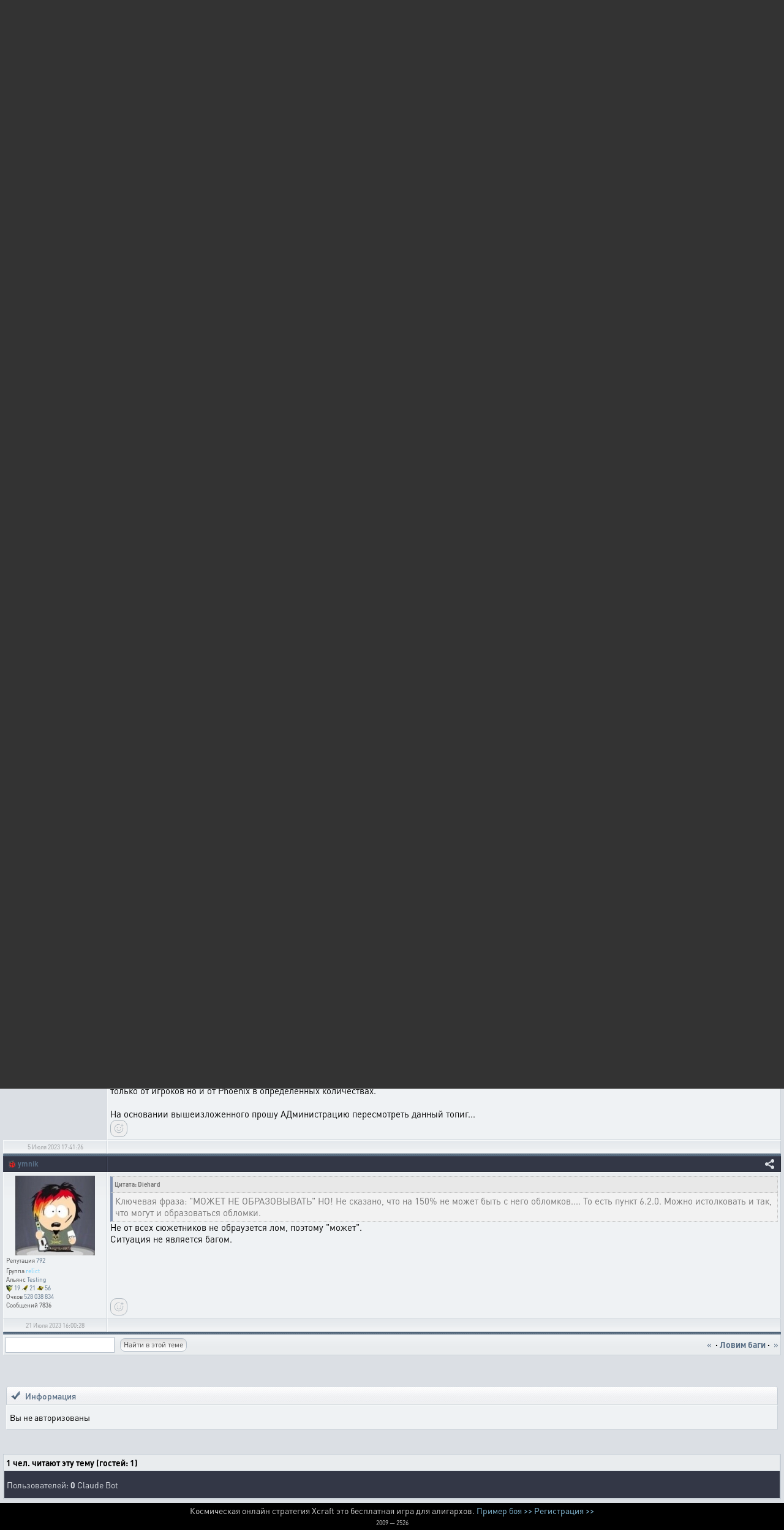

--- FILE ---
content_type: text/html; charset=UTF-8
request_url: https://xcraft.net/forum/topic_52953
body_size: 24342
content:
<!doctype html>
<html lang="ru">
<head>
	<meta charset="UTF-8">
	<meta name="viewport" content="width=device-width, user-scalable=no, initial-scale=1, maximum-scale=1">
	<meta name="description" content="Миллионы космических кораблей для эпичных боёв, тысячи игроков, сотни разнообразных зданий технологий и юнитов, десятки вариантов развития, три расы. Прикоснись к легенде в космической стратегии Xcraft." />
	<meta property="og:title" content="Xcraft &eta; &mdash;Не выпал &amp;quot;лом&amp;quot; после разрушения Альянсовой станции, Не выпал &amp;quot;лом&amp;quot; после разрушения Альянсовой станции и не засч &raquo; Xcraft форум" /><meta property="og:description" content="космическая стратегия в реальном времени. Эпизод VI. Опоздавшие навсегда." /><meta property="og:image" content="/images/ogLogo.png" /><meta property="og:type" content="website" />
	<title>Xcraft η —Не выпал &amp;quot;лом&amp;quot; после разрушения Альянсовой станции, Не выпал &amp;quot;лом&amp;quot; после разрушения Альянсовой станции и не засч » Xcraft форум</title>
	<meta name="description" content="Миллионы космических кораблей для эпичных боёв, тысячи игроков, сотни разнообразных зданий технологий и юнитов, десятки стратегий, две расы. Прикоснись к легенде в космической стратегии Xcraft." />
<meta name="keywords" content="космическая стратегия, стратегии онлайн, космос, онлайн стратегия, браузерная стратегия, браузерная игра, космические стратегии, стратегия" />
	<link rel="stylesheet" type="text/css" href="https://cdn.xcraft.net/assets/build/jsm/6ebb2d33/assets/general-B8FtSfwU.css"><link rel="stylesheet" type="text/css" href="https://cdn.xcraft.net/assets/build/jsm/6ebb2d33/assets/forums-DbbwXjIa.css"><link rel="stylesheet" type="text/css" href="https://cdn.xcraft.net/assets/build/jsm/6ebb2d33/assets/emoji-ZQh2g1CH.css">
	<script type="module" src="/assets/build/jsm/6ebb2d33/errors.js" id="lgr-script" data-version="14215" data-logtype="errors" crossorigin="anonymous"></script>
<script type="module" src="/assets/build/jsm/6ebb2d33/polyfills.js" crossorigin="anonymous" defer></script>
<script type="module" src="/assets/build/jsm/6ebb2d33/cdn.js" crossorigin="anonymous" async></script>

<script>
	self.globalThis = typeof globalThis !== 'undefined' ? globalThis : self;
	
	self.readyPromise = new Promise(function(resolve) {self.readyResolver = resolve});
	self.$ = function(callback) {self.readyPromise.then(callback)};
	self['Main'] = {ready: self.readyPromise};
	Main.cdn = 'https://cdn.xcraft.net';
</script>

<script>var __spaceWorker = '/assets/build/jsm/6ebb2d33/Space.Worker.js';</script>
<script type="module" src="https://cdn.xcraft.net/assets/build/jsm/6ebb2d33/lang/general.ru.js" crossorigin="anonymous" defer></script>
<script type="module" src="https://cdn.xcraft.net/assets/build/jsm/6ebb2d33/general2.js" crossorigin="anonymous" defer></script>

	<script>
		(function(timestamp, timezone) {
			var date = new Date();
			self.SERVER_TIMEZONE = timezone;
			self.SERVER_TIME_OFFSET = date.getTime() - timestamp;

			self.TIMEZONE_OFFSET = (date.getTimezoneOffset() + timezone) * 60 * 1000;
			self.TIME_OFFSET = date.getTime() - timestamp - self.TIMEZONE_OFFSET;
		})(1767294283033, 180);
		window.lang = {"d":"д","h":"ч","m":"м","s":"с","continue":"Продолжить","store":"Вместимость","metal":"Металл","crystal":"Минералы","deuterium":"Веспен","energy":"Энергия","perhour_in_hour":"Доход в час","perhour_in_day":"Доход в сутки","energy_production":"Выработка","energy_consumption":"Потребление","click_to_action":"Кликните для действия","write_message":"Написать сообщение","yes":"Да","no":"Нет","week":"Неделя","load":"Загрузка","loading":"Загружается","load_error":"При загрузке произошла ошибка","requirements":"Требуется","return_battle":"Вернуться к бою","close":"Закрыть","rename":"Переименовать","phoenix_code":"Код феникса","get_phoenix_code":"Получить код Феникса","get_phoenix_code_question":"Вы действительно хотите получить код Феникса? Стоимость получения 1000 кристаллов Хайдариан","terran":"Люди","zerg":"Ксерджи","protos":"Тоссы","xel_naga":"Реликты","others":"Прочие","amount":"Количество","amount_min":"К-во","level":"Уровень","level_min":"Ур","features_name":{"shield-type":"Тип брони","size-type":"Размер","mobility-type":"Манёвренность","armor-type":"Тип брони"},"simular_units":"Данный список показывает юниты со свойством \"{1}\" и значением \"{0}\"","simular_units_title":"Юниты с характеристикой {0}","build_hide_not_requirements_build":"Показать недоступные здания &gt;&gt","build_show_not_requirements_build":"&lt;&lt; Скрыть недоступные здания ","build_hide_not_requirements_reseach":"Скрыть пока не доступные исследования","build_show_not_requirements_reseach":"Показать пока не доступные исследования","no_new_build":"Нет возможности для постройки новых зданий ","on":"включено","off":"выключено","add":"Добавить","bookmarks_add_succes":"Закладка успешно добавлена","name":"Имя","coords":"Координаты","calculated_coords":"Расчётные координаты","ahead_obstacle":"Впереди препятствие.","ahead_obstacle_tip_title":"Впереди препятствие","ahead_obstacle_tip_content":"<p>Полёт был остановлен для предотвращения столкновения с объектом.<\/p><p>Выберите другое направление полёта или облетите препятствие вручную.<\/p>","actions":"Действия","planettypes":{"1":"Планета","2":"Обломки","3":"Луна","4":"Высокая орбита","9":"Астероид","station":"Станция"},"delete_bookmarks":"Удаление ссылки","delete_bookmarks_question":"Вы действительно хотите удалить данную ссылку?","edit":"Редактировать","all":"Все","deleting_group":"Удаление группы","del_group_question":"Вы действительно хотите удалить группу","cancel":"Отмена","newname":"Новое имя","hydarian":"Кристалл хайдариан","cost":"Стоимость","RenSS":{"title":"Переименование солнечной системы","mincost_info":"Минимальная стоимость переименования равна предыдущей стоимости переименования + 1 кристалл Хайдариан","mincost":"Текущая минимальная стоимость","currentNameSet":"Текущее имя установил"},"confirm":"Подтверждение","confirming":"Подтвердить","confirm_return_fleet":"Вы уверены что хотите вернуть назад данный флот?<br \/><span style=\"color: gray\">50% топлива вернётся на объект, если отменить до окончания времени разгона.<\/span>","bad_password":"Неправильный пароль","save_settings":"Сохранить настройки","you_lost_fleet":"Это приведёт к потери вашего контроля над ним, а юниты будут брошены без связи в космическом пространстве. Продолжить?","write_pass":"Для продолжения введите пароль ","ok":"Ок","one_of_fleet_on_coords":"На эти координаты летит один из ваших флотов:<br \/>","one_of_fleet_from_coords":"С этих координат возвращается один из ваших флотов:<br \/>","checking":"Подтверждение","change_email":"Изменение Email","for_change_email":"Для того что бы изменить почту, введите пароль ","without_group":"Без группы","see_awards":"Вы можете посмотреть ваши награды в ","your_profile":"вашем профиле","you_get_medal":"Вы получили медаль","congratulations":"Поздравляем!","drop_fleet":"Бросить флот","controlling":"Управление","sas_on":"включена","sas_on_service":{"terran":"гражданский флот","zerg":"вспомогательный флот","protoss":"гражданский флот"},"sas_off":"выключена","activate_your_profile":"Для того что бы посмотреть награды <a href=\"\/activation\/\">активируйте свой аккаунт<\/a>.","kill_unit":", <span color=\"#ff4040\">сбивая юнит<\/span> ","another_death":"\/0), который уже сбит. ","rw_miss_to":"промахивается по","Y":"<span class=\"int_attack\">Орудие Ямато<\/span> ","used":"использовал","EMI":"<span class=\"int_attack\">Эми<\/span>","radiation":"<span class=\"int_attack\">Радиация<\/span>","kis_spor":"<span class=\"int_attack\">Кислотные споры<\/span>","controll":"<span class=\"int_attack\">Боевое командование<\/span>","shield_fired":"<span class=\"int_attack\">Выжигание щита<\/span>","damage_stronger":"<span class=\"int_attack\">Усиление урона<\/span>","attack_land":"<span class=\"int_attack\">атакует по площади<\/span>","matrix":"<span class=\"int_attack\">Защитная матрица<\/span>","dark_dvig":"<span class=\"int_attack\">Тёмная стая<\/span>","battle_or":"<span class=\"int_attack\">Боевое командование<\/span>","plague":"<span class=\"int_attack\">Чумой<\/span>","attack_strength":"атакует силой ","attack_suicide":"самоубийственную атаку силой","performed":"совершает","infects":"заражает","losing":"теряя","auth_error":"Ошибка авторизации","battle_not_found":"Бой не найден","undefined_answer":"Неизвестный ответ:","ally":"Альянс","points":"Очки","achiviement":"Достижения","into":"в","of":"У","rebuilt":"отправлено на восстановление","damage":"урона","mettal_":"металла","crystal_":"минералов","deuterium_":"газа веспен","get":"получил","expirience":"опыта","at_the_end":"Итого","loading_resources":"Потери при загрузке ресурсов составили","miss":"потерял","points_":"очков","play":"Воспроизвести","replay":"Воспроизвести сначала","fleet_are_met":"Флоты соперников встретились","battle_begin":"Произошёл бой между следующими флотами игроков","vs":"против","get_award":"награды","get_award_key":" ключ игрока <a target=\"_blank\" href=\"\/user\/%s%\">%s%<\/a>","not_get_award":"не смог получить ключ игрока <a target=\"_blank\" href=\"\/user\/{{ user_name }}\">{{ user_color_name | raw }}<\/a>, потому что он заблокирован ещё на {{ time }}","not_get_award_telepathist":"не смог получить ключ игрока <a target=\"_blank\" href=\"\/user\/{{ user_name }}\">{{ user_color_name | raw }}<\/a> из-за действия {{ infos(telepathist_id, 'Телепата') }}","attacks_damage":"Было нанесено урона атакующими","defenders_damage":"Было нанесено урона обороняющимися","missions":"Приказы","mission":"Приказ","has_failed":"провалены","has_failed_":"провален","lex_on_planet":"На планете Лекс(ы) игрока","has_eat":"поглотил(и)","eater_full":"ничего не смог поглотить, так как был полон","poisons":"отравленный","from":"с","to":"по","from_":"от","doesnt_kill":"не было разрушено","take":"и добыл(и)<br>","mission_poison":"Во время выполнения приказа были отравлены","fortification":"Здания выделенные <span style=\"color: #AC75DF\">фиолетовым<\/span> цветом не могут быть поглощены лексом ниже текущего уровня из-за защиты технологией фортификации или щитовой батареи.","lex_didnt_find":"Лекс не смог найти подходящих зданий для пожирания.","moon_has_destroyed":"Атакующий уничтожил луну","comet_has_destroyed":"Атакующий уничтожил комету","station_has_destroyed":"Атакующий уничтожил пиратскую станцию","has_destroyed":"Атакующий уничтожил планету обороняющегося, теперь на этом месте&nbsp;","destroyed_to_asteroid":"находится астероид.","destroyed_to_void":"образовалась пустота.","not_strong":"Текущей силы разрушителей не хватило для разрушения объекта.","chance_destruct":"Шанс уничтожения","chance_destruct_fleet":"Шанс разрушение флота","chance_destroy_moon":"Шанс уничтожения луны гравитационной волной","chance_of_kaboom":"Шанс взрыва","fleet_dead":"При уничтожении объекта из-за обратной гравитационной волны весь атакующий флот погиб.","fleet_part_dead":"При уничтожении объекта из-за обратной гравитационной волны погибли следующие флоты: ","player":"Игрок","player_":"игроком","attack_power":"Сила атаки разрушителей","destroy_moon":"разрушил луну.<br>","destroy_moon_debris":"Разрушение объекта образовало <span class=\"res-icon metal very-small\">{metal}<\/span> металла и <span class=\"res-icon crystal very-small\">{crystal}<\/span> минералов на орбите.<br>","destroy_gravity":"Уничтожители нанесли <span class=\"color-danger\">{power}<\/span> урона структуре.","destroy_gravity_lost":"Осталось <span style=color:lime>{lost}<\/span>","killers_of_player":"Разрушители игрока","not_strong_to_destroy_moon":"Мощности лунных разрушителей не хватило для уничтожения луны","miss_fleet_moon":"потерял флот {fleet} при разрушении луны","miss_fleet_no_moon":"потерял флот {fleet} при попытке уничтожить луну","grav_vol":"произвели мощную гравитационную волну.","chance_to_sestroy_fleet_moon":"Шанс уничтожения атакующего флота отражённой волной","take_planet":"успешно захватил планету.","take_station":"успешно захватил пиратскую станцию.","cant_take_planet_colon":"не смог захватить данный объект, из-за недостаточного количества слотов колонизации.","cant_take_planet_killed_colon":"не смог захватить данный объект, все колонизаторы погибли в бою.","cant_take_planet_already":"не смог захватить данный объект, т.к. он уже колонизирован.","cant_poisions":"не смог заразить","becouse_no_build":"так как такого здания нет.","becouse_no_zaraz":"так как королевы погибли в бою.","already_zar":"так как здание уже заражено.","has_zaraz":"был успешно заражён","has_zaraz_":"была успешно заражена","friend_wins":"Бой завершился ничьей.","attacker_win":"Нападающие выиграли битву! Все войска обороняющихся уничтожены или отступили.","defenders_win":"Обороняющиеся выиграли битву! Все войска атакующих уничтожены или отступили.","by_big_energy":"Благодаря огромной энергии обломки","and":"и","connect_and_moon":"соединяются, образуя новую луну Moon","connect_and_moon2":"соединяются, образуя новую луну","chance_moon":"Шанс появления луны составляет","ribbons":"Теперь на данных пространственных координатах в виде обломков находится","end_of_battle":"Итоги","round":"Раунд","open_hide":"Свернуть \/ Развернуть","shots_all_damage":"делает выстрелы общей мощностью","more":"Подробности","attack":"Атака","shields":"Щиты","armor":"Броня","rezerv":"Резерв","obluch":"Облученных","shots_amount":"Выстрелов","aplied":"применил","apply":"Применить","has_take_owner":"перехвачено","bang":"сбивая","units":"юнитов","to_the_end":"в конец","to_the_begin":"в начало","awards":"Награды","technologies":"Технологии","open_finish":"Открыть итоги","copy_adress":"Скопировать адрес","link_battle":"Ссылка на бой","next_page":"Следующая","last_page":"Последняя","previuos_page":"Предыдущая","first_page":"Первая","load_finish":"Загрузка отчёта боя","connect_error":"Ошибка соединения","try_to_refresh":"Попробуйте обновить страницу.","good_auth":"Успешная авторизация","award_inf":"Информация о награде","aggression_inf":"Агрессия к противнику","btl_save_raport":"Вы можете сохранить данный отчёт о бое в игровом блокноте.","error":"Ошибка","connect_battle":"Идёт бой, подключиться","shield_armor_damage":"урон","outlaw_attack":"Это сильный игрок, который не может атаковать вас в обычных условиях. Однако если вы атакуете его первым, ваша защита новичков будет выключена на 7 дней и в это время вас смогут атаковать любые игроки.","send":"Отправить","already_killed":"Промах","localtime":["Воскресенье","Понедельник","Вторник","Среда","Четверг","Пятница","Суббота","Января","Февраля","Марта","Апреля","Мая","Июня","Июля","Августа","Сентября","Октября","Ноября","Декабря","ое","ое","е","ое"],"vl_activate_msg":"Ваш персонаж не защищён паролем. Пожалуйста, защитите аккаунт и получите в подарок 10 ускорителей и двойную выработку.","vl_title":"Защита персонажа","vl_submit":"Защитить","retreats_fleet":"отступает флотом","entering_fleets":"вступает флотом","transportable_destruct":"потерял из-за недостатка транспортировщиков","btl_rebirth_fleet":"возрождается","btl_crashed_fleet":"от внешнего гравитационного урона разрушаются ","unit_name":"Имя","unit_hp":"Броня","unit_shield":"Щит","unit_attack":"Атака","unit_speed":"Скорость","unit_capacity":"Вместимость","unit_consumption":"Топливозатраты","unit_destruction":"Урон по структуре (в минуту)","battle_artefact_fail_mission":"Не смог захватить ни одного артефакта, миссия провалена.","capture":"захватил","btl_debris_out_of_battle":"За прошедший бой было образовано","btl_debrises":"обломков","emergency_reloader_title":"Перезагрузка страницы","emergency_reloader":"Внимание. Через {time} произойдёт принудительная перезагрузка страницы.<br\/>Все не сохраненёные или не отправленные данные будут утеряны, для избежания этого завершите все активные действия.<br\/>Чтобы не ждать, вы можете нажать кнопку «Обновить сейчас».","emergency_reloader_reload_now":"Обновить сейчас","after_share_message":"Траектория флота сделана общевидимой в галактике для ваших союзников","btl_hold_debrices":"Из трюмов кораблей выпало","btl_hold_debrices_deuterium":"и улетучилось","destrict_ally_bank":"После разрушения <a data-infos=\"91\" href=\"\/infos\/?gid=91\">банка альянса<\/a> по планете было рассыпано","month":"месяц","gl_erro_load_planet":"Ошибка загрузки информации о планете.","at":"в","attack_modal_title":"Внимание!","attack_modal_text":"<span style=\"color: yellow;\">На вашу планету напали. Управляйте боевыми кораблями для эффективнейшего распределения боевых единиц.<\/span>","attack_modal_button":"В бой!","request_acces":"Заявка успешно отправлена","show_table_requests":"Показать таблицу заявок","hide_table_request":"Скрыть таблицу заявок","zerg_insect_diagonal":"Сущность не умеет летать по диагонали!","fl_spam":"спам-флот","fl_spam_text":"[is_detected][is_enabled]Скрыто[\/is_enabled][is_disabled]Может быть скрыто[\/is_disabled]: {amount} спам-флотов с общим количеством очков {points}.[is_enabled]<br><br>При отключении фильтра, все флоты ({amount}) будут отображены. В этом случае, может произойти сбой браузера, который приведет к его падению или зависанию.[\/is_enabled][\/is_detected]","fl_total_amount":"Общая численность","fl_robbery_no_priority":"Без приоритета","fl_autoreturn_swith_off":"Выключен","fl_autoreturn_swith_on":"Включен","fl_combat_force":"Пригласить союзника в атаку","fl_destroy_rockets":"Уничтожить ракеты","fl_fleet_return_time":" Флот вернётся назад","fl_gamer":"игрока","fl_in_battle":"В бою","fl_reach_target":"Достигнет цели","fl_recall":"Отозвать","fl_return_fleet":"Отзыв флота","fl_return_in":"Прилетит в","fl_sending":"Отправка","fl_server_time":"время сервера","fl_settings":"Параметры","fl_settings_autoreturn":"Авто-возврат при отсутствии обломков","fl_settings_autoreturn_occupation":"Авто-возврат при заполнении трюмов","fl_settings_agr":"Агрессия","fl_settings_battle_begin_alarm":"Оповещение о начале боя","battle_begin_alarm_help":"При достижении флотом конечных координат и начале боя прозвучит сигнал","fl_resource_priority":"Приоритет вывозимых ресурсов при грабеже","fl_share_fleet":"Раскрыть флот","fl_share_delete":"Удалить видимость флота","fl_throw_res_mouseover":"Выбросить ресурсы","fl_teleport":"Телепорт флота","fl_throw_select_all_res":"Все","fl_time_arrival":"Вернётся","fl_txtinfo_fleet_owner":"Ваш флот ","fl_txtinfo_fleet_return_with":" возвращается с ","fl_txtinfo_fleet_start_to":" отправлен на ","fl_txtinfo_fleet_start_with":" стартовавший с ","fl_txtinfo_fleet_target":"Чужой флот ","fl_txtinfo_fleet_target_time":" и достигнет цели ","fl_txtinfo_fleet_with_mission":" с приказом ","flf_finishtime":"Окончание","flf_timeleft":"Осталось","flf_totarget":"до цели","flfres_metall":"металл","flfres_mineral":"минерал","flfres_vespen":"веспен","teleport_fleet":"Призвать флот","teleport_fleet_help":"Вы действительно хотите призвать данный флот? Он будет призван в оборону трибунала за 6 минут.","flf_holding":"удерж.","flf_return":"возврат","flf_transportingres":"Перевозимые ресурсы","battle_begin_come":"Идёт бой, подключиться","control":"Управлять","feat_begin_come":"Перейти в обзор флота","simulator_on":"Войти в ручной режим","flf_btn_battle_report":"Посмотреть боевой отчет","kick_fleet":"Бросить флот","fl_returned":"Возвращается","fl_flying_fleets":"Слотов","fl_expeditions":"эксп.","fl_no_flying_fleets":"Нет флотов в полёте","fl_retreat":"Выйдет из боя через ","fl_warm_up_end":"Разгон","combat_report":"Боевой отчёт","connect_battle_text":"Подключиться к бою","gl_fleets_on_coords":"Флоты в полете","flf_compoundfleet":"Состав флота","sys_planettypes":{"1":["Планет","Планета","Планеты","Планету","Планеты","Планете","Планете"],"2":["Полей обломков","Поле обломков","Поля обломков","Поле обломков","Поля обломков","Поле обломков","Полю обломков"],"3":["Лун","Луна","Луны","Луну","Луны","Луне","Луне"],"31":["Насекомых сущностей","Насекомая сущность","Насекомой сущности","Насекомую сущность","Насекомой сущности","Насекомой сущности","Насекомой сущности"],"3.1":["Насекомых сущностей","Насекомая сущность","Насекомой сущности","Насекомую сущность","Насекомой сущности","Насекомой сущности","Насекомой сущности"],"4":["Координат","Координаты","Координат","Координаты","Координат","Координатах","Координатам"],"41":["Средней орбиты","Средняя орбита","Средней орбиты","Среднюю орбиту","Средней орбиты","Средней орбите","Средней орбите"],"5":["Пустоты","Пустота","Пустоты","Пустоту","Пустоты","Пустоте","Пустоте"],"6":["Кротовых нор","Кротовая нора","Кротовые норы","Кротовую нору","Кротовой норы","Кротовой норе","Кротовой норе"],"9":["Астероидов","<a href=\/infos\/?gid=asteroid data-infos=asteroid>Астероид<\/a>","Астероиды","Астероид","Астероида","Астероиде","Астероиду"],"7":{"0":"ППС","2":"ППС","3":"ППС","4":"ППС","5":"ППС","6":"ППС","1":"<a href=\"\/infos\/?gid=pps\" data-infos=\"pps\">ППС<\/a>"},"72":["Станций","Станция","Станции","Станцию","Станции","Станции","Станции"],"111":["Алстанций","Алстанция","Алстанции","Алстанцию","Алстанции","Алстанции","Алстанции"],"12":["Врат","<a href=\"\/infos\/?gid=gate_statuses\" data-infos=\"gate_statuses\">Врата<\/a>","Врат","Врата","Врат","Вратах","Вратам"],"13":["Комет","<a href=\"\/infos\/?gid=comet\" data-infos=\"comet\">Комета<\/a>","Кометы","Комету","Кометы","Комете","Комете"],"14":["Дендрариумов","Дендрариум","Дендрариума","Дендрариум","Дендрариума","Дендрариуме","Дендрариуме"],"112":["Пристаней","Пристань","Пристани","Пристань","Пристани","Пристани","Пристани"],"113":["Капсул","Капсула","Капсулы","Капсулу","Капсулы","Капсуле","Капсуле"],"114":["Банков","Банк","Банка","Банк","Банка","Банке","Банку"],"71":{"0":"Храмов","2":"Храма","3":"Храм","4":"Храмы","5":"Храме","6":"Храму","1":"<a href=\"\/infos\/?gid=temple\" data-infos=\"temple\">Храм<\/a>"},"32":["Дунклеостеев","Дунклеостей","Дунклеостеи","Дунклеостей","Дунклеостеи","Дунклеостеи","Дунклеостеи"],"90":["Силусов","Силус","Силуса","Силус","Силусы","Силусе","Силусу"],"93":["Бронисов","Бронис","Брониса","Бронис","Брониса","Бронисе","Бронису"],"94":["Атакисов","Атакис","Атакиса","Атакис","Атакисы","Атакисе","Атакису"],"95":["Щитисов","Щитиса","Щитису","Щитис","Щитисы","Щитисе","Щитису"],"8":{"0":"ОПС","2":"ОПС","3":"ОПС","4":"ОПС","5":"ОПС","6":"ОПС","1":"<a href=\"\/infos\/?gid=ops\" data-infos=\"ops\">ОПС<\/a>"},"595":["Потрошителей","Потрошитель","Потрошителя","Потрошитель","Потрошители","Потрошителе","Потрошителю"]},"online_record":"Он-лайн игроков. Рекорд: {max}","gl_arrow_help_title":"Подсказка","gl_arrow_help_text":"Перемещайтесь по экрану с зажатой кнопкой мыши чтобы достичь цели. Вы можете использовать колёсико мыши для изменения масштаба карты галактики.","teleport_gate":"Врата телепортации","infos_insect_delay":"Прыжок задержан","iface_menu_galaxy":"Галактика","agr_help":"Ваш флот вступит в бой ради выполнения приказа. Если агрессия выключена при обнаружении врага ваш флот будет отступать.","push_notify_request_title":"Уведомления","push_notify_request":"Вы хотите, чтобы мы оповещали вас об атаках, проходящих на ваши планеты, а так же о других действиях посредством системных уведомлений <b>на данном устройстве<\/b>?<br\/>Это позволит вам успеть спрятать флот и ресурсы до прилёта врага. Вы можете позже включить данные уведомления в настройках игры.","enable":"Включить","push_do_not_turn":"Не включать","push_do_not_ask":"Не спрашивать","push_enable_error":"При включении системного уведомления произошла ошибка. Вы можете повторить попытку включения в настройках оповещения.","actions_help_text":"<p>Кнопка \"Разделить\" — для отдачи приказа группе разделиться на две части. Отданные ранее приказы после разделения флота не распространяются на новую группу.<\/p>\n<p>Кнопка \"Двигаться\" — для отдачи приказа переместиться в указанную точку на поле боя. Каждый последующий такой приказ сокращает расстояние для перемещения в два раза.<\/p>\n<p>Кнопка \"Атака\" — для отдачи приказа атаковать конкретную цель.<\/p>","chat_forum_quote":"Цитата:","refresh":"Обновить","ws":{"error_title":"Ошибка подключения","errors":{"1":"При подключении к серверу возникла ошибка. Для продолжения попробуйте обновить страницу.","2":"Сессия устарела. Для продолжения обновите страницу."}},"confirm_trainer_remove":"Вы уверены, что хотите отказаться от наставника?","upload_wrong_extension":"Недопустимый формат файла","period":"Период","year":"год","years":"лет","network_error_text":"При загрузке содержимого произошла ошибка.","network_error_check":"Проверьте наличие интернет соединения и повторите попытку.","network_error_description":"Текст ошибки","network_error_details":"Показать\/Скрыть подробности","gate_error_select_output":"Выберите Врата назначения.","number_endings":{"1":"&nbsp;к","2":"&nbsp;М","3":"&nbsp;Г","4":"&nbsp;Т"},"total_cost":"Общая стоимость","total_cost_hint":"Общая стоимость уровня показывает суммарное количество ресурсов, которое потребуется затратить на все уровни, вплоть до данного, исключая уже существующие.<br>\n<span style='color:orange'>Например, если для здания построен уровень 10, то общая стоимость уровня 13 покажет сумму затрат на уровни 11, 12 и 13.<\/span>\n<br>\n<br>\nПо умолчанию, «существующий» уровень принимается равным текущему уровню объекта, но вы можете выбрать любой уровень в таблице, чтобы пересчитать общую стоимость. Щёлкните по заголовку «Ур.», чтобы увидеть общую стоимость всех уровней.","hooray":"Ура!","new_award":"Новая награда","award_msg_title":"За выполнение задания вы получили награду","open":"открыть","phalanx":"Фаланга","music":"Музыка","rt_val":null,"rt_now":"Только что","3d_disabled":"Из-за недостатка системных ресурсов не удалось отобразить 3D для текущего объекта. <a class=\"reload_3d_animation\" href=\"\">Повторить<\/a>","are_you_sure":"Вы уверены?","fl_fleet_info":"Информация о флоте","fl_current_coords":"Полётные координаты","fl_distance_to_target":"Дистанция до цели","fl_distance_from_current":"Дистанция от текущей планеты","local_coords":"Локальные координаты","fl_distance_unit":"укм.","fl_free_flight":"Свободный полет","fl_free_flight_exit":"Обзор","fl_exit_of_free_flight":"Вы действительно хотите завершить полет?","movement_time_button_cancel":"Отменить","movement_time":"Время движения","movement_speed_unit":"м\/c","renegade":"Статус флота «Ренегат»","new_fleet_vassal_text":"Можно усилить флот новой единицей!\nРасскажите друзьям и получите <span class=\"icon hydarian\"><\/span> по партнёрской программе.\nВы даже сможете получать реал!\nЕсли у вас есть <a href=\/infos\/?gid=91 data-infos=91>Банк<\/a> ваши друзья будут автоматически регистрироваться с новыми планетами рядом с вами, а вы получать % с их выработки.","new_fleet_get_vassal":"Получить <span class=\"icon hydarian\"><\/span> и ресурсы за друзей","new_fleet_share_title":"Моя империя становится сильнее с каждым днём! Теперь я могу приказать построить {name}","gun_set_target":"Навести","gun_aiming_caption":"Наведение на цель","gun_aiming_description":"Укажите локальные координаты цели для движения или стрельбы гравитационной пушки, и станция будет установлена в нужном направлении. <span style=\"color: gray\">Вы можете скопировать координаты в формате X:Y:Z и вставить в любое из полей ниже, они будут распознаны автоматически.<\/span>","bestiary_repeat":"Повторить","fleet_aiming_description":"Укажите локальные координаты цели для движения и флот будет установлен в нужном направлении. <span style=\"color: gray\">Вы можете скопировать координаты в формате X:Y:Z и вставить в любое из полей ниже, они будут распознаны автоматически.<\/span>","diameter":"Диаметр","go_to_comet_overview":"Перейти к обзору кометы","gl_fleets":"Флоты","from_coord":"Координаты вылета","craft_source":"Ингредиенты","craft_module":"Модули","craft_booster":"Бустеры","craft_recipe":"Рецепты","craft_building":"Здания","no_data":"нет данных","module_error_title":"Ошибка загрузки","module_error_info":"Произошла ошибка при загрузке требуемых ресурсов. Попробуйте перезагрузить страницу.","module_error_details":"Подробности","module_error_reload":"Перезагрузить сейчас","get_box":"забрать","emoji":"Эмодзи"};
	</script>
	<script type="application/json" id="update-page-json">{"transmissions":[],"modules":["scripts\/entries\/general\/forum.editor.ts","scripts\/entries\/general\/forum.editor.ru.js","scripts\/entries\/general\/topic.js","scripts\/entries\/general\/forum.js"],"config":{"editor":{"lang":"ru","css":["https:\/\/cdn.xcraft.net\/assets\/build\/jsm\/6ebb2d33\/assets\/forum-B31J2QYS.css?v=4828"]},"topic":{"page":1,"topic_id":52953,"posts":4,"pages":1,"posts_in_page":20},"jsversion":14215,"static":"https:\/\/cdn.xcraft.net","user_id":0,"race":"terran","websocket":{"hosts":["wss:\/\/s5.xcraft.net\/app\/websocket\/","wss:\/\/xcraft.net\/app\/websocket\/"],"config":{"session":[]}},"webpush":{"public_key":"BFdP_KcsVcqap3bpPBQjB_hGTZTTw6UHRxkLPBW1TG8fIBXTkisMOrFu4t3OSgQAXuzDbtFvIOrHB4GSSC47HC8"},"username":null}}</script>
	<script nomodule src="/assets/js/outdated.js"></script>
</head>
<body lang="ru">

<div class="page-header after-both page-header_with-lang">
	<a href="/" class="page-header-logo"></a>

	<nav class="page-header-menu after-both" id="menu">
		<a href="/" class="no-link-decor page-header-btn page-header-menu-btn"><span class="page-header-btn-text">ИГРА</span></a>
	</nav>

			<div class="page-header-lang">
			<style>
.langsel{
	background: #000;
	display: inline-block;
	margin: 10px;
	position: absolute;
	padding: 5px;
	top: 0;
	right: 0;
	text-align: right;
	z-index: 999;
}
.langsel a{
	position:relative;
	display: inline-block;
	cursor:pointer;
	width:40px;
	height:23px;
}
.langsel a:hover{
	background: #202020;
	border: 0;
	text-decoration: none;
}
.langsel a.selected{
	background: #404040;
}
.langsel a:before {
	content:'';
	display:block;
	position:absolute;
	top:50%;
	left:50%;
	margin-left:-10px;
	margin-top:-7px;
	width:20px;
	height:13px;
	background:url("/images/lang/lang-icons.png") 0 0 no-repeat;
}
.langsel a.fr:before {
	background-position:-24px 0;
}
.langsel a.en:before {
	background-position:-48px 0;
}
.langsel a.de:before {
	background-position:-72px 0;
}
.langsel a.uk:before {
	background-position:-96px 0;
}
</style>

<div class="langsel">
	<a data-lang="en" title="English" class="en"></a>
	<a data-lang="ru" title="Русский" class="ru selected"></a>
	<a data-lang="de" title="Deutsch" class="de"></a>
	<a data-lang="fr" title="French" class="fr"></a>
	</div>

<script type="text/javascript">
	(function(){
		var langKey = "Xcraft_lang";
		var blocks = document.getElementsByClassName('langsel');
		for (var b = 0; b < blocks.length; b++) {
			for (var i = 0; i < blocks[b].children.length; i++) {
				blocks[b].children[i].addEventListener('click', function () {
					var name = this.dataset['lang'];
					const expire = new Date((new Date()).getTime() + 86400 * 365 * 1000);
					document.cookie = langKey + '=' + name + ';path=/;expires=' + expire.toUTCString() + ';Secure=true;SameSite=None';
					document.location.reload();
				});
			}
		}
	})();
</script>		</div>
	</div>
<script type="text/javascript">self.ForumData = {"config":{"editor":{"lang":"ru","css":["https:\/\/cdn.xcraft.net\/assets\/build\/jsm\/6ebb2d33\/assets\/forum-B31J2QYS.css?v=4828"]},"topic":{"page":1,"topic_id":52953,"posts":4,"pages":1,"posts_in_page":20},"jsversion":14215,"static":"https:\/\/cdn.xcraft.net","user_id":0,"race":"terran","websocket":{"hosts":["wss:\/\/s5.xcraft.net\/app\/websocket\/","wss:\/\/xcraft.net\/app\/websocket\/"],"config":{"session":[]}},"webpush":{"public_key":"BFdP_KcsVcqap3bpPBQjB_hGTZTTw6UHRxkLPBW1TG8fIBXTkisMOrFu4t3OSgQAXuzDbtFvIOrHB4GSSC47HC8"},"username":null},"lang":{"forum_next":"Далее","dle_act_lang":["Да","Нет","Ввод","Отмена","Сохранить"],"dle_confirm":"Подтверждение","dle_post_delete":"Вы действительно хотите удалить это сообщение?","dle_print_version":"Версия для печати","dle_show_hide_topics":"Показать все скрытые темы","dle_recalc_all_forums":"Пересчитать все в форуме","dle_active_topics":"Активные темы","dle_unanswered_topics":"Темы без ответов","dle_open_topics":"Открытые темы","dle_all_topics":"Все темы","dle_go_to_page":"Перейти к странице","dle_attach_topics_responsible":"Прикреплять темы для ответственного","dle_link_for_copying":"Ссылка для копирования"}};</script>
<!-- Yandex.Metrika counter -->
<script type="text/javascript">
	(function(m,e,t,r,i,k,a){
		m[i]=m[i]||function(){
			(m[i].a=m[i].a||[]).push(arguments)
		};
		m[i].l=1*new Date();
		k=e.createElement(t),a=e.getElementsByTagName(t)[0],
			k.async=1,k.src=r,a.parentNode.insertBefore(k,a)
	})(window, document, "script", "https://mc.yandex.ru/metrika/tag.js", "ym");
	ym(2135185, "init", {
		clickmap:true,
		trackLinks:true,
		accurateTrackBounce:true,
		webvisor:true
	});
</script>
<noscript><div><img src="//mc.yandex.ru/watch/2135185" style="position:absolute; left:-9999px;" alt="" /></div></noscript>
<!-- /Yandex.Metrika counter -->

<!--Аналитика гугла-->
<script type="text/javascript">
	var _gaq = _gaq || [];
	_gaq.push(['_setAccount', 'UA-32348388-2']);
	_gaq.push(['_trackPageview']);

	(function() {
		var ga = document.createElement('script'); ga.type = 'text/javascript'; ga.async = true;
		ga.src = ('https:' == document.location.protocol ? 'https://ssl' : 'http://www') + '.google-analytics.com/ga.js';
		var s = document.getElementsByTagName('script')[0]; s.parentNode.insertBefore(ga, s);
	})();

</script>

<script>(function(w,d,t,r,u){var f,n,i;w[u]=w[u]||[],f=function(){var o={ti:"97181019", enableAutoSpaTracking: true};o.q=w[u],w[u]=new UET(o),w[u].push("pageLoad")},n=d.createElement(t),n.src=r,n.async=1,n.onload=n.onreadystatechange=function(){var s=this.readyState;s&&s!=="loaded"&&s!=="complete"||(f(),n.onload=n.onreadystatechange=null)},i=d.getElementsByTagName(t)[0],i.parentNode.insertBefore(n,i)})(window,document,"script","//bat.bing.com/bat.js","uetq");</script><div id="noselect">
	<div id="loading-layer" style="display:none"><img src="/skins/NewOgame/img/galaxy/ajax_indicator.gif"></div>

	<!--Конец шапки с синей полосой -->
	<style type="text/css">
		a#blue-topmenu {
			padding-right: 0 !important;
		}
	</style>

	<div class="main-context">
		
		<div id="dle-content">
			
			<nav class="breadcrumbs">
				<div>
					<a href="/forum/">Xcraft форум</a> &raquo; <a href='/forum/forum_67'>Информ-зона</a> &raquo; <a href='/forum/forum_47'>Ловим баги</a>
				</div>
			</nav>

			<div class="board">
				<div style="display:none;" id="mscroll"></div>

<div class="rules d-block">
	<div class="rules-block">
		<div class="cols-header">
			<div></div>
			<h4>Правила</h4>
			<div></div>
		</div>
	</div>
	<div class="rules-text col-cell">
		Ветка форума Ловим баги предназначена не только для информирования администрации о найденных багах. Она призвана решать технические проблемы, встречающиеся в игре. Прежде, чем создать тему, нужно проверить, нет ли темы с данным  глюком/багом, о котором вы хотите сообщить. Для того чтобы указать глюк или баг нужно создать новую тему, а не писать в уже существующих. Темы с названиями Баг, Глюк рассматриваться не будут. Старайтесь в названии темы кратко сформулировать суть Вашей проблемы. Если описанная проблема произошла не на вашем аккаунте, то обязательно укажите аккаунт, где она произошла.
	</div>
</div>


<div class="banner-block">
	<div style="background: #FFF url(/images/wallpaper/night.jpg); width:100%; height:295px"></div>
</div>



<a name="posts"></a>

<div class="posts-block">

	

	
	<div class="bug-responsible"><span>Ответственный: Не задан</span>&nbsp;&nbsp;</div>
	<div class="wrp-caption">
		<div class="cols-header t-header">
			<div></div>
			<h4><span class='p1'>Не выпал &quot;лом&quot; после разрушения Альянсовой станции</span>, <span class='p2'>Не выпал &quot;лом&quot; после разрушения Альянсовой станции и не засч</span></h4>
			
			<div class="absolute-border"></div>
		</div>
	</div>
	
	<div id="post_list" data-posts-count="4">
		<div id="post_938385" class="tablebg post_body" width="100%" cellspacing="0">
	<div class="poster-header" id="post-938385">
		<div class="rail p-profile post-header-user">
			<div class="postauthor" id="postauthor938385">
				<a href="/user/Diehard" class="mobile_avatar">
					<img width="30px" height="30px" src="/uploads/fotos_ru/foto_2380569.jpg" border="0"/>
				</a>
				<span class='user_sign'></span><a class=" noplayer " href="/user/Diehard" target="_blank">Diehard</a>
				<div class="postauthor__controlls">
																<a class="supermedal" href="/infos/?gid=70257" target="_blank">
				<img src="/images/awards/70257.png"
					 title="Супермедаль Инквизитора от Сената">
							</a>
			
									</div>
			</div>
		</div>
		<div class="postbuttons rail p-post">
			<div class="message-number">
								<div class="message-share js-share" data-text="Сообщение #938385">
					<a class="count_posts" href="/forum/topic_52953#post-938385" name="post-938385">1</a>
				</div>
			</div>
		</div>
	</div>
	<div class="poster-content">
		<div class="row postleft profile-info post-content p-profile">
			<a href="/user/Diehard" class="avatar" data-pid="938385">
				<img src="/uploads/fotos_ru/foto_2380569.jpg" border="0"/>
			</a>
						<div class="postdetails">
				<div class="postdetails__controll">
																			</div>

										<a class="supermedal" href="/infos/?gid=70257" target="_blank">
				<img src="/images/awards/70257.png"
					 title="Супермедаль Инквизитора от Сената">
							</a>
			
								<div id="user_reputation">
					Репутация <a href=/user/Diehard>2826</a>
				</div>
								<span>Группа <span id="user_group_name" style="color:#36F">toss</span></span>
				<span class="postdetails-ally">Альянс <a id="ally" target="blank"
																						  href="/alliance/14302/">United Planets of Universe</a>
					</span>									<span class="lvls">
						
						<a id="lvl_minier" title='Инфраструктура'
						   href='/go.php?page=infos&gid=1001'>
							<img src='/images/common/xp/1001_64_p.png'><span>104</span>
						</a>
						<a id="lvl_raid" title='Рейды'
						   href='/go.php?page=infos&gid=1002'>
							<img src='/images/common/xp/1002_64_p.png'><span>109</span>
						</a>
						<a id="lvl_fight" href='/go.php?page=infos&gid=1003'
						   title='Боевой'>
							<img src='/images/common/xp/1003_64_p.png'><span>446</span>
						</a>
					</span>
												<span>Очков <a id="stat_points"
															href="/go.php?page=stat&id=2380569">7 742 619</a></span>
												<span>Сообщений <span id="post-num">263</span></span>
								<span><img src="/templates/Xcraft/forum/images/spacer.gif" width="155" height="1" alt=""/></span>
			</div>
		</div>
		<div class="row post-content p-post">
			<div class="postbody-container">
				<div class="postbody">
					<div id='post-id-938385'><b>Пользователь, на котором была обнаружена проблема:</b><br />Diehard<br /><br /><b>Координаты:</b><br />1-1-1 <br /><br /><b>Дата или время произошедшего (по времени сервера):</b><br />Флоты соперников встретились 24 Июня 2023 22:23:46<br /><br /><b>Описание:</b><br />В результате атаки сюжетного игрока и разрушении 25 уровня Альянсовой станции &quot;старого&quot; образца находящегося на поверхности планеты должен был выпасть на орбиту &quot;лом&quot; после разрушения оной. Что не произошло. А так же не произошло зачисление БО очков за это.<br /><a href="/battle/index.php?battle_id=f7bffee550a7727918fe23c44167b7f3" target="_blank" >Лог боя</a><br /> <br />В следствии этого прошу АДминистрацию разобрать данный инцидент с не выпадением ресурсов и не зачислением БО очков в результате боя и закинуть не выпавший лом на объект с которого была произведена атака или на объект по согласованию, а так же зачислить БО очки :) за бой...<br /><br /><br /><b>Действия, необходимые для повторения:</b><br />Вернуть Альянсовую станцию на место не &quot;подкручивая&quot; ни чего более там и повторно атаковать планку.<br /><br /><b>Скриншот:</b><br /><a href="/uploads/images/dc/ce/dcce2b29a9143de046a7af06f92e05a5.png" target="_blank" >Скрин</a><br /> <br />P/S: Игроки Крафта не надо тут умничать ;) прекрасно известно о чём начнёте :?</div>

									</div>
				<div class="emojis">
					<button class="emoji-picker-btn">
						<img src="/icons/ui/emoji-picker/emoji-picker.svg" alt="emoji">
					</button>
					
				</div>
			</div>
		</div>
	</div>
	<div class="poster-bottom">
		<div id="formated_date" class="postbottom bottom-date p-profile rail" align="center"><span class='js_relative_time' data-relation-time='1688496666' title='4 Июля 2023 21:51:06'>4 Июля 2023 21:51:06</span></div>
		<div class="postbottom postbuttons p-post rail">
			<div class="adp-bottom-date"><span class='js_relative_time' data-relation-time='1688496666' title='4 Июля 2023 21:51:06'>4 Июля 2023 21:51:06</span></div>
			<div id="ip_data" style="float:left;"></div>
			<div class="post_buttons" align="right" style="vertical-align: middle;">
																			</div>
		</div>
	</div>
	<div class="spacer"></div>
</div><div id="post_938390" class="tablebg post_body" width="100%" cellspacing="0">
	<div class="poster-header" id="post-938390">
		<div class="rail p-profile post-header-user">
			<div class="postauthor" id="postauthor938390">
				<a href="/user/Victoria" class="mobile_avatar">
					<img width="30px" height="30px" src="/uploads/fotos_ru/foto_139075.jpg" border="0"/>
				</a>
				<span class='user_sign'>⚡</span><a class=" noplayer " href="/user/Victoria" target="_blank">Victoria</a>
				<div class="postauthor__controlls">
										
									</div>
			</div>
		</div>
		<div class="postbuttons rail p-post">
			<div class="message-number">
								<div class="message-share js-share" data-text="Сообщение #938390">
					<a class="count_posts" href="/forum/topic_52953#post-938390" name="post-938390">2</a>
				</div>
			</div>
		</div>
	</div>
	<div class="poster-content">
		<div class="row postleft profile-info post-content p-profile">
			<a href="/user/Victoria" class="avatar" data-pid="938390">
				<img src="/uploads/fotos_ru/foto_139075.jpg" border="0"/>
			</a>
						<div class="postdetails">
				<div class="postdetails__controll">
																			</div>

				
								<div id="user_reputation">
					Репутация <a href=/user/Victoria>380</a>
				</div>
								<span>Группа <span id="user_group_name" style="color:green">Terminator</span></span>
													<span class="lvls">
						
						<a id="lvl_minier" title='Инфраструктура'
						   href='/go.php?page=infos&gid=1001'>
							<img src='/images/common/xp/1001_64_z.png'><span>201</span>
						</a>
						<a id="lvl_raid" title='Рейды'
						   href='/go.php?page=infos&gid=1002'>
							<img src='/images/common/xp/1002_64_z.png'><span>34</span>
						</a>
						<a id="lvl_fight" href='/go.php?page=infos&gid=1003'
						   title='Боевой'>
							<img src='/images/common/xp/1003_64_z.png'><span>50</span>
						</a>
					</span>
																<span>Сообщений <span id="post-num">5368</span></span>
								<span><img src="/templates/Xcraft/forum/images/spacer.gif" width="155" height="1" alt=""/></span>
			</div>
		</div>
		<div class="row post-content p-post">
			<div class="postbody-container">
				<div class="postbody">
					<div id='post-id-938390'>Duke - является сюжетным персонажем, от которого не выпадают обломки.<br />Ситуация не является багом.</div>

									</div>
				<div class="emojis">
					<button class="emoji-picker-btn">
						<img src="/icons/ui/emoji-picker/emoji-picker.svg" alt="emoji">
					</button>
					
				</div>
			</div>
		</div>
	</div>
	<div class="poster-bottom">
		<div id="formated_date" class="postbottom bottom-date p-profile rail" align="center"><span class='js_relative_time' data-relation-time='1688536871' title='5 Июля 2023 09:01:11'>5 Июля 2023 09:01:11</span></div>
		<div class="postbottom postbuttons p-post rail">
			<div class="adp-bottom-date"><span class='js_relative_time' data-relation-time='1688536871' title='5 Июля 2023 09:01:11'>5 Июля 2023 09:01:11</span></div>
			<div id="ip_data" style="float:left;"></div>
			<div class="post_buttons" align="right" style="vertical-align: middle;">
																			</div>
		</div>
	</div>
	<div class="spacer"></div>
</div><div id="post_938397" class="tablebg post_body" width="100%" cellspacing="0">
	<div class="poster-header" id="post-938397">
		<div class="rail p-profile post-header-user">
			<div class="postauthor" id="postauthor938397">
				<a href="/user/Diehard" class="mobile_avatar">
					<img width="30px" height="30px" src="/uploads/fotos_ru/foto_2380569.jpg" border="0"/>
				</a>
				<span class='user_sign'></span><a class=" noplayer " href="/user/Diehard" target="_blank">Diehard</a>
				<div class="postauthor__controlls">
																<a class="supermedal" href="/infos/?gid=70257" target="_blank">
				<img src="/images/awards/70257.png"
					 title="Супермедаль Инквизитора от Сената">
							</a>
			
									</div>
			</div>
		</div>
		<div class="postbuttons rail p-post">
			<div class="message-number">
								<div class="message-share js-share" data-text="Сообщение #938397">
					<a class="count_posts" href="/forum/topic_52953#post-938397" name="post-938397">3</a>
				</div>
			</div>
		</div>
	</div>
	<div class="poster-content">
		<div class="row postleft profile-info post-content p-profile">
			<a href="/user/Diehard" class="avatar" data-pid="938397">
				<img src="/uploads/fotos_ru/foto_2380569.jpg" border="0"/>
			</a>
						<div class="postdetails">
				<div class="postdetails__controll">
																			</div>

										<a class="supermedal" href="/infos/?gid=70257" target="_blank">
				<img src="/images/awards/70257.png"
					 title="Супермедаль Инквизитора от Сената">
							</a>
			
								<div id="user_reputation">
					Репутация <a href=/user/Diehard>2826</a>
				</div>
								<span>Группа <span id="user_group_name" style="color:#36F">toss</span></span>
				<span class="postdetails-ally">Альянс <a id="ally" target="blank"
																						  href="/alliance/14302/">United Planets of Universe</a>
					</span>									<span class="lvls">
						
						<a id="lvl_minier" title='Инфраструктура'
						   href='/go.php?page=infos&gid=1001'>
							<img src='/images/common/xp/1001_64_p.png'><span>104</span>
						</a>
						<a id="lvl_raid" title='Рейды'
						   href='/go.php?page=infos&gid=1002'>
							<img src='/images/common/xp/1002_64_p.png'><span>109</span>
						</a>
						<a id="lvl_fight" href='/go.php?page=infos&gid=1003'
						   title='Боевой'>
							<img src='/images/common/xp/1003_64_p.png'><span>446</span>
						</a>
					</span>
												<span>Очков <a id="stat_points"
															href="/go.php?page=stat&id=2380569">7 742 619</a></span>
												<span>Сообщений <span id="post-num">263</span></span>
								<span><img src="/templates/Xcraft/forum/images/spacer.gif" width="155" height="1" alt=""/></span>
			</div>
		</div>
		<div class="row post-content p-post">
			<div class="postbody-container">
				<div class="postbody">
					<div id='post-id-938397'><!--QuoteBegin Victoria --><div class="title_quote">Цитата: Victoria</div><div class="quote"><!--QuoteEBegin-->Duke - является сюжетным персонажем, от которого не выпадают обломки.<br />Ситуация не является багом.<!--QuoteEnd--></div><!--QuoteEEnd--><br />Хм...<br />Согласно Правил проекта пункта 6 подпункта:<br />6.2.0. Сюжетный игрок - специальный игрок, обладающий не самостоятельно созданным флотом, зданиями, технологиями, ультимативными возможностями. Флот сюжетного игрока может не образовывать обломков в случае гибели.<br /> <br />Ключевая фраза: &quot;МОЖЕТ НЕ ОБРАЗОВЫВАТЬ&quot; НО! Не сказано, что на 150% не может быть с него обломков.... То есть пункт 6.2.0. Можно истолковать и так, что могут и образоваться обломки.<br />Так же ни в Правилах проекта ни в описании Боевого опыта не сказано, что с Сюжетного игрока не может быть БО (боевого опыта) отсюда следует, что ему место быть после атаки....<br /><br /><a href="/uploads/forum/images/1688568086226.jpg" class="js-image-preview"><img src="/uploads/forum/thumbs/1688568086226.jpg" alt="" /></a><br />Так же хотелось бы заметить, что при нападении Phoenix на планеты игроков игрок и Phoenix получают БО опыт и на координаты выпадают обломки не только от игроков но и от Phoenix в определенных количествах.<br /> <br />На основании вышеизложенного прошу АДминистрацию пересмотреть данный топиг...</div>

									</div>
				<div class="emojis">
					<button class="emoji-picker-btn">
						<img src="/icons/ui/emoji-picker/emoji-picker.svg" alt="emoji">
					</button>
					
				</div>
			</div>
		</div>
	</div>
	<div class="poster-bottom">
		<div id="formated_date" class="postbottom bottom-date p-profile rail" align="center"><span class='js_relative_time' data-relation-time='1688568086' title='5 Июля 2023 17:41:26'>5 Июля 2023 17:41:26</span></div>
		<div class="postbottom postbuttons p-post rail">
			<div class="adp-bottom-date"><span class='js_relative_time' data-relation-time='1688568086' title='5 Июля 2023 17:41:26'>5 Июля 2023 17:41:26</span></div>
			<div id="ip_data" style="float:left;"></div>
			<div class="post_buttons" align="right" style="vertical-align: middle;">
																			</div>
		</div>
	</div>
	<div class="spacer"></div>
</div><div id="post_938854" class="tablebg post_body" width="100%" cellspacing="0">
	<div class="poster-header" id="post-938854">
		<div class="rail p-profile post-header-user">
			<div class="postauthor" id="postauthor938854">
				<a href="/user/ymnik" class="mobile_avatar">
					<img width="30px" height="30px" src="/uploads/fotos_ru/foto_3667.jpg" border="0"/>
				</a>
				<span class='user_sign'>🐞</span><a class=" noplayer " href="/user/ymnik" target="_blank">ymnik</a>
				<div class="postauthor__controlls">
										
									</div>
			</div>
		</div>
		<div class="postbuttons rail p-post">
			<div class="message-number">
								<div class="message-share js-share" data-text="Сообщение #938854">
					<a class="count_posts" href="/forum/topic_52953#post-938854" name="post-938854">4</a>
				</div>
			</div>
		</div>
	</div>
	<div class="poster-content">
		<div class="row postleft profile-info post-content p-profile">
			<a href="/user/ymnik" class="avatar" data-pid="938854">
				<img src="/uploads/fotos_ru/foto_3667.jpg" border="0"/>
			</a>
						<div class="postdetails">
				<div class="postdetails__controll">
																			</div>

				
								<div id="user_reputation">
					Репутация <a href=/user/ymnik>792</a>
				</div>
								<span>Группа <span id="user_group_name" style="color:#66ccff">relict</span></span>
				<span class="postdetails-ally">Альянс <a id="ally" target="blank"
																						  href="/alliance/14442/">Testing</a>
					</span>									<span class="lvls">
						
						<a id="lvl_minier" title='Инфраструктура'
						   href='/go.php?page=infos&gid=1001'>
							<img src='/images/common/xp/1001.png'><span>19</span>
						</a>
						<a id="lvl_raid" title='Рейды'
						   href='/go.php?page=infos&gid=1002'>
							<img src='/images/common/xp/1002.png'><span>21</span>
						</a>
						<a id="lvl_fight" href='/go.php?page=infos&gid=1003'
						   title='Боевой'>
							<img src='/images/common/xp/1003.png'><span>56</span>
						</a>
					</span>
												<span>Очков <a id="stat_points"
															href="/go.php?page=stat&id=3667">528 038 834</a></span>
												<span>Сообщений <span id="post-num">7836</span></span>
								<span><img src="/templates/Xcraft/forum/images/spacer.gif" width="155" height="1" alt=""/></span>
			</div>
		</div>
		<div class="row post-content p-post">
			<div class="postbody-container">
				<div class="postbody">
					<div id='post-id-938854'><!--QuoteBegin Diehard --><div class="title_quote">Цитата: Diehard</div><div class="quote"><!--QuoteEBegin-->Ключевая фраза: &quot;МОЖЕТ НЕ ОБРАЗОВЫВАТЬ&quot; НО! Не сказано, что на 150% не может быть с него обломков.... То есть пункт 6.2.0. Можно истолковать и так, что могут и образоваться обломки.<!--QuoteEnd--></div><!--QuoteEEnd-->Не от всех сюжетников не обраузется лом, поэтому &quot;может&quot;.<br />Ситуация не является багом.</div>

									</div>
				<div class="emojis">
					<button class="emoji-picker-btn">
						<img src="/icons/ui/emoji-picker/emoji-picker.svg" alt="emoji">
					</button>
					
				</div>
			</div>
		</div>
	</div>
	<div class="poster-bottom">
		<div id="formated_date" class="postbottom bottom-date p-profile rail" align="center"><span class='js_relative_time' data-relation-time='1689944428' title='21 Июля 2023 16:00:28'>21 Июля 2023 16:00:28</span></div>
		<div class="postbottom postbuttons p-post rail">
			<div class="adp-bottom-date"><span class='js_relative_time' data-relation-time='1689944428' title='21 Июля 2023 16:00:28'>21 Июля 2023 16:00:28</span></div>
			<div id="ip_data" style="float:left;"></div>
			<div class="post_buttons" align="right" style="vertical-align: middle;">
																			</div>
		</div>
	</div>
	<div class="spacer"></div>
</div>
<span id='ajax-post'></span>

	</div>
	<div class="f-search">
		<div>
			<form action="/forum/topic_52953/?code=search" method="post">
			<input type="text" class="post" name="search_text">
			&nbsp;<input name="submit" type="submit" class="btnmain" value="Найти в этой теме"/>
			<input type="hidden" name="code" value="search"></form>
		</div>
		<div>
			<span class="gensmall forum-name">
				<a href='/forum/topic_52953/?view=old'>&laquo;</a>&nbsp;
				<b>&middot;&nbsp;<a href='/forum/forum_47'>Ловим баги</a>&nbsp;&middot;</b>
				&nbsp;<a href='/forum/topic_52953/?view=new'>&raquo;</a>
			</span>
		</div>
	</div>


<div class="f-bottom-nav">
	
	<div>
		
	</div>
</div>
<a name="reply"></a>
<div id="sreply" class="posting-field">
	<div class="block-theme-info">
  <div class="cols-header">
    <div></div>
    <h4>Информация</h4>
    <div></div>
  </div>
  <div class="col-cell">
    Вы не авторизованы
  </div>
</div>

</div>

<div id="sreply" class="posting-field">  </div>


<div class="f-online">
	<div>
		<h4>1 чел. читают эту тему (гостей: 1)</h4>
	</div>
	<div class="gensmall f-online-users">
		Пользователей: <strong>0</strong> Claude Bot
	</div>
</div>


<div id="signal_level">
	<div class="menu">
		<ul>
			<li class="first"><a href="javascript:void(0)" data-href="/engine/forum/ajax/game.info.php">Обзор</a></li>
			<li class="attack"><a href="javascript:void(0)" data-href="/engine/forum/ajax/game.attack.php">Глушить сигнал</a></li>
			<li><a href="javascript:void(0)" data-href="/engine/forum/ajax/game.market.php">Магазин</a></li>
			<li><a href="javascript:void(0)" data-href="/engine/forum/ajax/game.logs.php">Мои логи</a></li>
			<li class="attack"><a href="javascript:void(0)" data-href="/engine/forum/ajax/game.logs.php">Логи врага</a></li>
			<li><a href="javascript:void(0)" data-href="/engine/forum/ajax/game.faq.php">Помощь</a></li>
		</ul>
		<div class="spacer"></div>
	</div>
	<div class="content content_ajax">
		&nbsp;
	</div>
</div>


			</div>

					</div>

		<footer>
			<!--&lt;h4 style=&quot;margin-bottom:0; margin-top:0;&quot;&gt;Космическая стратегия с тысячами игроков&lt;/h4&gt;-->
			<p class="f-content">Космическая онлайн стратегия Xcraft это бесплатная игра для алигархов. <a target="_blank" href="/battle/index.php?battle_id=1af3fada7b735fc985dd863b47b37460&autoplay">Пример боя >></a> <a href="/colonization.html">Регистрация >></a> <span style="display:none">И космос весь ваш на тысячи лет...</span></p>
			<p><span style="margin-top:0; font-size:10px;">2009 &mdash; 2526</span></p>

			<div style="display: none;">
				<!--LiveInternet counter-->
				<script type="text/javascript"><!--
				document.write("<a href='//www.liveinternet.ru/click' " +
						"target=_blank><img src='//counter.yadro.ru/hit?t22.4;r" +
						escape(document.referrer) + ((typeof (screen) == "undefined") ? "" :
								";s" + screen.width + "*" + screen.height + "*" + (screen.colorDepth ?
								screen.colorDepth : screen.pixelDepth)) + ";u" + escape(document.URL) +
						";" + Math.random() +
						"' alt='' title='LiveInternet: показано число просмотров за 24 часа, посетителей за 24 часа и за сегодня' " +
						"border='0' width='88' height='31'><\/a>")
				//--></script><!--/LiveInternet-->
			</div>
		</footer>
	</div>
</div>
<div class="system-messages"></div>
</body>
</html>

--- FILE ---
content_type: text/css
request_url: https://cdn.xcraft.net/assets/build/jsm/6ebb2d33/assets/general-B8FtSfwU.css
body_size: 8309
content:
@font-face{font-family:DINPro;font-style:normal;font-weight:900;font-display:swap;src:url(/assets/build/jsm/6ebb2d33/assets/DINPro-Black-2tLgmeB6.woff2);src:url(/assets/build/jsm/6ebb2d33/assets/DINPro-Black-CSWrNnBK.eot?#iefix) format("embedded-opentype"),url(/assets/build/jsm/6ebb2d33/assets/DINPro-Black-2tLgmeB6.woff2) format("woff2"),url(/assets/build/jsm/6ebb2d33/assets/DINPro-Black-DD2LLYUU.woff) format("woff"),url(/assets/build/jsm/6ebb2d33/assets/DINPro-Black-nfQc-_eZ.ttf) format("truetype"),url(/assets/build/jsm/6ebb2d33/assets/DINPro-Black-CFHFUZfC.svg) format("svg")}@font-face{font-family:DINPro;font-style:normal;font-weight:700;font-display:swap;src:url(/assets/build/jsm/6ebb2d33/assets/DINPro-Bold-Z7W6CtNE.woff2);src:url(/assets/build/jsm/6ebb2d33/assets/DINPro-Bold-zvHY0gRW.eot?#iefix) format("embedded-opentype"),url(/assets/build/jsm/6ebb2d33/assets/DINPro-Bold-Z7W6CtNE.woff2) format("woff2"),url(/assets/build/jsm/6ebb2d33/assets/DINPro-Bold-BXcKVp8d.woff) format("woff"),url(/assets/build/jsm/6ebb2d33/assets/DINPro-Bold-BvqR6aXC.ttf) format("truetype"),url(/assets/build/jsm/6ebb2d33/assets/DINPro-Bold-Cb1jawf-.svg) format("svg")}@font-face{font-family:DINPro;font-style:normal;font-weight:700;font-display:swap;src:url(/assets/build/jsm/6ebb2d33/assets/DINPro-Bold-Z7W6CtNE.woff2);src:url(/assets/build/jsm/6ebb2d33/assets/DINPro-Bold-zvHY0gRW.eot?#iefix) format("embedded-opentype"),url(/assets/build/jsm/6ebb2d33/assets/DINPro-Bold-Z7W6CtNE.woff2) format("woff2"),url(/assets/build/jsm/6ebb2d33/assets/DINPro-Bold-BXcKVp8d.woff) format("woff"),url(/assets/build/jsm/6ebb2d33/assets/DINPro-Bold-BvqR6aXC.ttf) format("truetype"),url(/assets/build/jsm/6ebb2d33/assets/DINPro-Bold-Cb1jawf-.svg) format("svg")}@font-face{font-family:DINPro;font-style:normal;font-weight:500;font-display:swap;src:url(/assets/build/jsm/6ebb2d33/assets/DINPro-Medium-U3eCdEZS.woff2);src:url(/assets/build/jsm/6ebb2d33/assets/DINPro-Medium-BCBZSlUd.eot?#iefix) format("embedded-opentype"),url(/assets/build/jsm/6ebb2d33/assets/DINPro-Medium-U3eCdEZS.woff2) format("woff2"),url(/assets/build/jsm/6ebb2d33/assets/DINPro-Medium-DBU6KjxS.woff) format("woff"),url(/assets/build/jsm/6ebb2d33/assets/DINPro-Medium-8cI3DCOn.ttf) format("truetype"),url(/assets/build/jsm/6ebb2d33/assets/DINPro-Medium-D267sWkW.svg) format("svg")}@font-face{font-family:DINPro;font-style:normal;font-weight:400;font-display:swap;src:url(/assets/build/jsm/6ebb2d33/assets/DINPro-Regular-CsoenLXE.woff2);src:url(/assets/build/jsm/6ebb2d33/assets/DINPro-Regular-X1HaveDu.eot?#iefix) format("embedded-opentype"),url(/assets/build/jsm/6ebb2d33/assets/DINPro-Regular-CsoenLXE.woff2) format("woff2"),url(/assets/build/jsm/6ebb2d33/assets/DINPro-Regular-D4aZb322.woff) format("woff"),url(/assets/build/jsm/6ebb2d33/assets/DINPro-Regular-DXiVKw-D.ttf) format("truetype"),url(/assets/build/jsm/6ebb2d33/assets/DINPro-Regular-DFskqtej.svg) format("svg")}@font-face{font-family:DINPro;font-style:normal;font-weight:400;font-display:swap;src:url(/assets/build/jsm/6ebb2d33/assets/DINPro-Regular-CsoenLXE.woff2);src:url(/assets/build/jsm/6ebb2d33/assets/DINPro-Regular-X1HaveDu.eot?#iefix) format("embedded-opentype"),url(/assets/build/jsm/6ebb2d33/assets/DINPro-Regular-CsoenLXE.woff2) format("woff2"),url(/assets/build/jsm/6ebb2d33/assets/DINPro-Regular-D4aZb322.woff) format("woff"),url(/assets/build/jsm/6ebb2d33/assets/DINPro-Regular-DXiVKw-D.ttf) format("truetype"),url(/assets/build/jsm/6ebb2d33/assets/DINPro-Regular-DFskqtej.svg) format("svg")}@font-face{font-family:DINPro;font-style:normal;font-weight:300;font-display:swap;src:url(/assets/build/jsm/6ebb2d33/assets/DINPro-Light-CqN4ELnn.woff2);src:url(/assets/build/jsm/6ebb2d33/assets/DINPro-Light-k82OzzkQ.eot?#iefix) format("embedded-opentype"),url(/assets/build/jsm/6ebb2d33/assets/DINPro-Light-CqN4ELnn.woff2) format("woff2"),url(/assets/build/jsm/6ebb2d33/assets/DINPro-Light-he7KNELd.woff) format("woff"),url(/assets/build/jsm/6ebb2d33/assets/DINPro-Light-iCAGVAMl.ttf) format("truetype"),url(/assets/build/jsm/6ebb2d33/assets/DINPro-Light-Dfe6_YaX.svg) format("svg")}.player_block{display:inline-flex;gap:3px;align-items:center;line-height:1.2}.player_block .icon,.player_block .user_sign,.player_block .flag{flex-shrink:0}.player_block a{word-break:break-word}.player_block>.user_sign:empty{display:none}.player_block .icon{vertical-align:baseline;display:inline-block;font-size:0;text-indent:-999px;text-decoration:none;position:relative}.player_block .icon.terran:before,.player_block .icon.zerg:before,.player_block .icon.protoss:before,.player_block .icon.xelnag:before,.player_block .icon.male:before,.player_block .icon.female:before{content:"";position:absolute;display:block;top:50%;left:50%;background:transparent url(/assets/build/jsm/6ebb2d33/assets/adp_icons_sprite-DhX9x3_b.webp) no-repeat 12px 12px}.player_block .icon.terran:not(.medium):not(.big),.player_block .icon.zerg:not(.medium):not(.big),.player_block .icon.protoss:not(.medium):not(.big),.player_block .icon.xelnag:not(.medium):not(.big){height:14px;width:14px}.player_block .icon.terran:not(.medium):not(.big):before,.player_block .icon.zerg:not(.medium):not(.big):before,.player_block .icon.protoss:not(.medium):not(.big):before,.player_block .icon.xelnag:not(.medium):not(.big):before{height:14px;width:13px;margin-top:-7px;margin-left:-7px}.player_block .icon.terran.medium,.player_block .icon.zerg.medium,.player_block .icon.protoss.medium,.player_block .icon.xelnag.medium{height:32px;width:32px}.player_block .icon.terran.medium:before,.player_block .icon.zerg.medium:before,.player_block .icon.protoss.medium:before,.player_block .icon.xelnag.medium:before{height:32px;width:32px;margin-top:-16px;margin-left:-16px}.player_block .icon.terran.big,.player_block .icon.zerg.big,.player_block .icon.protoss.big,.player_block .icon.xelnag.big{height:48px;width:48px}.player_block .icon.terran.big:before,.player_block .icon.zerg.big:before,.player_block .icon.protoss.big:before,.player_block .icon.xelnag.big:before{height:48px;width:48px;margin-top:-24px;margin-left:-24px}.player_block .icon.terran:not(.medium):not(.big):not(.white):before{background-position:-80px -114px}.player_block .icon.terran:not(.medium):not(.big).white:before{background-position:-80px -96px}.player_block .icon.terran.medium.white:before{background-position:-48px -92px}.player_block .icon.terran.medium:not(.white):before{background-position:-48px -124px}.player_block .icon.terran.big:before{background-position:0 -92px}.player_block .icon.zerg:not(.medium):not(.big):not(.white):before{background-position:-176px -114px}.player_block .icon.zerg:not(.medium):not(.big).white:before{background-position:-176px -96px}.player_block .icon.zerg.medium.white:before{background-position:-144px -92px}.player_block .icon.zerg.medium:not(.white):before{background-position:-144px -124px}.player_block .icon.zerg.big:before{background-position:-96px -92px}.player_block .icon.protoss:not(.medium):not(.big):not(.white):before{background-position:-272px -114px}.player_block .icon.protoss:not(.medium):not(.big).white:before{background-position:-272px -96px}.player_block .icon.protoss.medium.white:before{background-position:-240px -92px}.player_block .icon.protoss.medium:not(.white):before{background-position:-240px -124px}.player_block .icon.protoss.big:before{background-position:-192px -92px}.player_block .icon.xelnag:not(.medium):not(.big):not(.white):before{background-position:-368px -114px}.player_block .icon.xelnag:not(.medium):not(.big).white:before{background-position:-368px -96px}.player_block .icon.xelnag.medium:before{background-position:-336px -92px}.player_block .icon.xelnag.big:before{background-position:-284px -92px}.player_block .icon.male{height:14px;width:14px}.player_block .icon.male:before{background-position:0 -64px;height:13px;width:13px;margin-top:-7px;margin-left:-7px}.player_block .icon.female{height:14px;width:12px}.player_block .icon.female:before{background-position:-16px -64px;height:14px;width:11px;margin-top:-7px;margin-left:-6px}.player_block .galaxy_text_ally{color:orange}.player_block .inactive{color:#999}.player_block .longinactive{color:#666}.player_block .its_me{color:#9fff4a}.player_block .banned{color:tomato}.player_block .vacation{color:#09f}.player_block .vacation.banned{text-decoration:line-through}.player_block .coords a{opacity:.5;text-decoration:none}.player_block .aggression-him{color:tomato}.player_block .aggression-my{color:#9fff4a}.player_block .aggression.icon{vertical-align:text-bottom;margin-left:5px;margin-right:0}.user_details .noplayer{color:inherit}.describe_block{display:block}.describe_block .me{color:#9fff4a}.describe_block .weak{color:#43af01}.describe_block .strong{color:#ff9494}.describe_block .banned{color:tomato;text-decoration:none}.describe_block .vacation{color:#09f}.describe_block .inactive{color:#999}.describe_block .inactive_long{color:#666}.describe_block .ally_my{color:orange}.describe_block .ally_nap{color:#eb6710}.describe_block .friend{color:#ff0}.describe_block .outlaw{color:#980315;white-space:normal}.describe_block.hide_me .me{display:none}.emoticon{background:transparent url(/assets/build/jsm/6ebb2d33/assets/icon_emoticons-DFC5X-i-.png) no-repeat top left;display:inline-block;font-size:0;text-indent:-9999px;height:19px;vertical-align:middle;width:19px}.emoticon-smile{background-position:0 0}.emoticon-sadsmile{background-position:0 -29px}.emoticon-bigsmile{background-position:0 -58px}.emoticon-cool{background-position:0 -87px}.emoticon-surprised{background-position:0 -116px}.emoticon-wink{background-position:0 -145px}.emoticon-crying{background-position:0 -174px}.emoticon-sweating{background-position:0 -203px}.emoticon-speechless{background-position:0 -232px}.emoticon-kiss{background-position:0 -261px}.emoticon-blush{background-position:0 -319px}.emoticon-wondering{background-position:0 -348px}.emoticon-sleepy{background-position:0 -377px}.emoticon-dull{background-position:0 -406px}.emoticon-inlove{background-position:0 -435px}.emoticon-evilgrin{background-position:0 -464px}.emoticon-talking{background-position:0 -493px}.emoticon-yawn{background-position:0 -522px}.emoticon-puke{background-position:0 -551px}.emoticon-doh{background-position:0 -580px}.emoticon-angry{background-position:0 -609px}.emoticon-itwasntme{background-position:0 -667px}.emoticon-party{background-position:0 -725px}.emoticon-tongueout{background-position:0 -754px}.emoticon-worried{background-position:0 -812px}.emoticon-mmm{background-position:0 -841px}.emoticon-nerd{background-position:0 -928px}.emoticon-lipssealed{background-position:0 -986px}.emoticon-hi{background-position:0 -1015px}.emoticon-call{background-position:0 -1044px}.emoticon-devil{background-position:0 -1073px}.emoticon-angel{background-position:0 -1102px}.emoticon-envy{background-position:0 -1160px}.emoticon-wait{background-position:0 -1247px}.emoticon-bear{background-position:0 -1276px}.emoticon-makeup{background-position:0 -1334px}.emoticon-giggle{background-position:0 -1363px}.emoticon-clapping{background-position:0 -1392px}.emoticon-thinking{background-position:0 -1421px}.emoticon-bow{background-position:0 -1450px}.emoticon-rofl{background-position:0 -1479px}.emoticon-whew{background-position:0 -1508px}.emoticon-happy{background-position:0 -1537px}.emoticon-smirk{background-position:0 -1566px}.emoticon-nod{background-position:0 -1595px}.emoticon-shake{background-position:0 -1624px}.emoticon-punch{background-position:0 -1653px}.emoticon-emo{background-position:0 -1682px}.emoticon-yes{background-position:0 -1711px}.emoticon-no{background-position:0 -1740px}.emoticon-handshake{background-position:0 -1769px}.emoticon-skype{background-position:0 -1798px}.emoticon-heart{background-position:0 -1827px}.emoticon-brokenheart{background-position:0 -1856px}.emoticon-mail{background-position:0 -1885px}.emoticon-flower{background-position:0 -1914px}.emoticon-rain{background-position:0 -1943px}.emoticon-sun{background-position:0 -1972px}.emoticon-time{background-position:-29px 0}.emoticon-music{background-position:-29px -29px}.emoticon-movie{background-position:-29px -58px}.emoticon-phone{background-position:-29px -87px}.emoticon-coffee{background-position:-29px -116px}.emoticon-pizza{background-position:-29px -145px}.emoticon-cash{background-position:-29px -174px}.emoticon-muscle{background-position:-29px -203px}.emoticon-cake{background-position:-29px -232px}.emoticon-beer{background-position:-29px -261px}.emoticon-drink{background-position:-29px -290px}.emoticon-dance{background-position:-29px -319px}.emoticon-ninja{background-position:-29px -348px}.emoticon-star{background-position:-29px -377px}.emoticon-mooning{background-position:-29px -406px}.emoticon-finger{background-position:-29px -435px}.emoticon-bandit{background-position:-29px -464px}.emoticon-drunk{background-position:-29px -493px}.emoticon-smoke{background-position:-29px -522px}.emoticon-toivo{background-position:-29px -551px}.emoticon-rock{background-position:-29px -580px}.emoticon-headbang{background-position:-29px -609px}.emoticon-bug{background-position:-29px -638px;width:19px;height:18px}.emoticon-fubar{background-position:-29px -666px}.emoticon-poolparty{background-position:-29px -695px}.emoticon-swear{background-position:-29px -724px}.emoticon-tmi{background-position:-29px -753px}.emoticon-heidy{background-position:-29px -782px}.emoticon-myspace{background-position:-29px -811px}.emoticon-malthe{background-position:-29px -840px}.emoticon-tauri{background-position:-29px -869px}.emoticon-priidu{background-position:-29px -898px}.flag{background:transparent url(/assets/build/jsm/6ebb2d33/assets/icon_flags-J-aZRr3l.png) no-repeat -52px -1150px;box-shadow:0 0 1px #404040;display:inline-block;font-size:0;text-indent:-9999px;height:11px;vertical-align:middle;width:16px}.flag-ad{background-position:0 0}.flag-ae{background-position:0 -21px}.flag-af{background-position:0 -42px}.flag-ag{background-position:0 -63px}.flag-ai{background-position:0 -84px}.flag-al{background-position:0 -105px}.flag-am{background-position:0 -126px}.flag-an{background-position:0 -147px}.flag-ao{background-position:0 -168px}.flag-aq{background-position:0 -189px}.flag-ar{background-position:0 -210px}.flag-as{background-position:0 -231px}.flag-at{background-position:0 -252px}.flag-au{background-position:0 -273px}.flag-aw{background-position:0 -294px}.flag-ax{background-position:0 -315px}.flag-az{background-position:0 -336px}.flag-ba{background-position:0 -357px}.flag-bb{background-position:0 -378px}.flag-bd{background-position:0 -399px}.flag-be{background-position:0 -420px}.flag-bf{background-position:0 -441px}.flag-bg{background-position:0 -462px}.flag-bh{background-position:0 -483px}.flag-bi{background-position:0 -504px}.flag-bj{background-position:0 -525px}.flag-bm{background-position:0 -546px}.flag-bn{background-position:0 -567px}.flag-bo{background-position:0 -588px}.flag-br{background-position:0 -609px}.flag-bs{background-position:0 -630px}.flag-bt{background-position:0 -651px}.flag-bv{background-position:0 -672px}.flag-bw{background-position:0 -693px}.flag-by{background-position:0 -714px}.flag-bz{background-position:0 -735px}.flag-ca{background-position:0 -756px}.flag-cc{background-position:0 -777px}.flag-cd{background-position:0 -798px}.flag-cf{background-position:0 -819px}.flag-cg{background-position:0 -840px}.flag-ch{background-position:0 -861px}.flag-ci{background-position:0 -882px}.flag-ck{background-position:0 -903px}.flag-cl{background-position:0 -924px}.flag-cm{background-position:0 -945px}.flag-cn{background-position:0 -966px}.flag-co{background-position:0 -987px}.flag-cr{background-position:0 -1008px}.flag-cs{background-position:0 -1029px}.flag-cu{background-position:0 -1050px}.flag-cv{background-position:0 -1071px}.flag-cx{background-position:0 -1092px}.flag-cy{background-position:0 -1113px}.flag-cz{background-position:0 -1134px}.flag-de{background-position:0 -1155px}.flag-dj{background-position:0 -1176px}.flag-dk{background-position:0 -1197px}.flag-dm{background-position:0 -1218px}.flag-do{background-position:0 -1239px}.flag-dz{background-position:0 -1260px}.flag-ec{background-position:0 -1281px}.flag-ee{background-position:0 -1302px}.flag-eg{background-position:0 -1323px}.flag-eh{background-position:0 -1344px}.flag-er{background-position:0 -1365px}.flag-es{background-position:0 -1386px}.flag-et{background-position:0 -1407px}.flag-eu{background-position:0 -1428px}.flag-fi{background-position:0 -1449px}.flag-fj{background-position:0 -1470px}.flag-fk{background-position:0 -1491px}.flag-fm{background-position:0 -1512px}.flag-fo{background-position:0 -1533px}.flag-fr{background-position:0 -1554px}.flag-ga{background-position:0 -1575px}.flag-gb{background-position:0 -1596px}.flag-gd{background-position:0 -1617px}.flag-ge{background-position:0 -1638px}.flag-gf{background-position:0 -1659px}.flag-gh{background-position:0 -1680px}.flag-gi{background-position:0 -1701px}.flag-gl{background-position:0 -1722px}.flag-gm{background-position:0 -1743px}.flag-gn{background-position:0 -1764px}.flag-gp{background-position:0 -1785px}.flag-gq{background-position:0 -1806px}.flag-gr{background-position:0 -1827px}.flag-gs{background-position:0 -1848px}.flag-gt{background-position:0 -1869px}.flag-gu{background-position:0 -1890px}.flag-gw{background-position:0 -1911px}.flag-gy{background-position:0 -1932px}.flag-hk{background-position:0 -1953px}.flag-hm{background-position:0 -1974px}.flag-hn{background-position:-26px 0}.flag-hr{background-position:-26px -21px}.flag-ht{background-position:-26px -42px}.flag-hu{background-position:-26px -63px}.flag-id{background-position:-26px -84px}.flag-ie{background-position:-26px -105px}.flag-il{background-position:-26px -126px}.flag-in{background-position:-26px -147px}.flag-io{background-position:-26px -168px}.flag-iq{background-position:-26px -189px}.flag-ir{background-position:-26px -210px}.flag-is{background-position:-26px -231px}.flag-it{background-position:-26px -252px}.flag-jm{background-position:-26px -273px}.flag-jo{background-position:-26px -294px}.flag-jp{background-position:-26px -315px}.flag-ke{background-position:-26px -336px}.flag-kg{background-position:-26px -357px}.flag-kh{background-position:-26px -378px}.flag-ki{background-position:-26px -399px}.flag-km{background-position:-26px -420px}.flag-kn{background-position:-26px -441px}.flag-kp{background-position:-26px -462px}.flag-kr{background-position:-26px -483px}.flag-kw{background-position:-26px -504px}.flag-ky{background-position:-26px -525px}.flag-kz{background-position:-26px -546px}.flag-la{background-position:-26px -567px}.flag-lb{background-position:-26px -588px}.flag-lc{background-position:-26px -609px}.flag-li{background-position:-26px -630px}.flag-lk{background-position:-26px -651px}.flag-lr{background-position:-26px -672px}.flag-ls{background-position:-26px -693px}.flag-lt{background-position:-26px -714px}.flag-lu{background-position:-26px -735px}.flag-lv{background-position:-26px -756px}.flag-ly{background-position:-26px -777px}.flag-ma{background-position:-26px -798px}.flag-mc{background-position:-26px -819px}.flag-md{background-position:-26px -840px}.flag-me{background-position:-26px -861px}.flag-mg{background-position:-26px -882px}.flag-mh{background-position:-26px -903px}.flag-mk{background-position:-26px -924px}.flag-ml{background-position:-26px -945px}.flag-mm{background-position:-26px -966px}.flag-mn{background-position:-26px -987px}.flag-mo{background-position:-26px -1008px}.flag-mp{background-position:-26px -1029px}.flag-mq{background-position:-26px -1050px}.flag-mr{background-position:-26px -1071px}.flag-ms{background-position:-26px -1092px}.flag-mt{background-position:-26px -1113px}.flag-mu{background-position:-26px -1134px}.flag-mv{background-position:-26px -1155px}.flag-mw{background-position:-26px -1176px}.flag-mx{background-position:-26px -1197px}.flag-my{background-position:-26px -1218px}.flag-mz{background-position:-26px -1239px}.flag-na{background-position:-26px -1260px}.flag-nc{background-position:-26px -1281px}.flag-ne{background-position:-26px -1302px}.flag-nf{background-position:-26px -1323px}.flag-ng{background-position:-26px -1344px}.flag-ni{background-position:-26px -1365px}.flag-nl{background-position:-26px -1386px}.flag-no{background-position:-26px -1407px}.flag-np{background-position:-26px -1428px}.flag-nr{background-position:-26px -1449px}.flag-nu{background-position:-26px -1470px}.flag-nz{background-position:-26px -1491px}.flag-om{background-position:-26px -1512px}.flag-pa{background-position:-26px -1533px}.flag-pe{background-position:-26px -1554px}.flag-pf{background-position:-26px -1575px}.flag-pg{background-position:-26px -1596px}.flag-ph{background-position:-26px -1617px}.flag-pk{background-position:-26px -1638px}.flag-pl{background-position:-26px -1659px}.flag-pm{background-position:-26px -1680px}.flag-pn{background-position:-26px -1701px}.flag-pr{background-position:-26px -1722px}.flag-ps{background-position:-26px -1743px}.flag-pt{background-position:-26px -1764px}.flag-pw{background-position:-26px -1785px}.flag-py{background-position:-26px -1806px}.flag-qa{background-position:-26px -1827px}.flag-re{background-position:-26px -1848px}.flag-ro{background-position:-26px -1869px}.flag-rs{background-position:-26px -1890px}.flag-ru{background-position:-26px -1911px}.flag-rw{background-position:-26px -1932px}.flag-sa{background-position:-26px -1953px}.flag-sb{background-position:-26px -1974px}.flag-sc{background-position:-52px 0}.flag-sd{background-position:-52px -21px}.flag-se{background-position:-52px -42px}.flag-sg{background-position:-52px -63px}.flag-sh{background-position:-52px -84px}.flag-si{background-position:-52px -105px}.flag-sj{background-position:-52px -126px}.flag-sk{background-position:-52px -147px}.flag-sl{background-position:-52px -168px}.flag-sm{background-position:-52px -189px}.flag-sn{background-position:-52px -210px}.flag-so{background-position:-52px -231px}.flag-sr{background-position:-52px -252px}.flag-ss{background-position:-52px -273px}.flag-st{background-position:-52px -294px}.flag-sv{background-position:-52px -315px}.flag-sy{background-position:-52px -336px}.flag-sz{background-position:-52px -357px}.flag-tc{background-position:-52px -378px}.flag-td{background-position:-52px -399px}.flag-tf{background-position:-52px -420px}.flag-tg{background-position:-52px -441px}.flag-th{background-position:-52px -462px}.flag-tj{background-position:-52px -483px}.flag-tk{background-position:-52px -504px}.flag-tl{background-position:-52px -525px}.flag-tm{background-position:-52px -546px}.flag-tn{background-position:-52px -567px}.flag-to{background-position:-52px -588px}.flag-tr{background-position:-52px -609px}.flag-tt{background-position:-52px -630px}.flag-tv{background-position:-52px -651px}.flag-tw{background-position:-52px -672px}.flag-tz{background-position:-52px -693px}.flag-ua{background-position:-52px -714px}.flag-ug{background-position:-52px -735px}.flag-uk{background-position:-52px -756px}.flag-um{background-position:-52px -777px}.flag-us{background-position:-52px -798px}.flag-en{background-position:-52px -756px}.flag-uy{background-position:-52px -819px}.flag-uz{background-position:-52px -840px}.flag-va{background-position:-52px -861px}.flag-vc{background-position:-52px -882px}.flag-ve{background-position:-52px -903px}.flag-vg{background-position:-52px -924px}.flag-vi{background-position:-52px -945px}.flag-vn{background-position:-52px -966px}.flag-vu{background-position:-52px -987px}.flag-wf{background-position:-52px -1008px}.flag-ws{background-position:-52px -1029px}.flag-ye{background-position:-52px -1050px}.flag-yt{background-position:-52px -1071px}.flag-za{background-position:-52px -1092px}.flag-zm{background-position:-52px -1113px}.flag-zw{background-position:-52px -1134px}*{margin:0;padding:0;outline:none;-webkit-font-smoothing:antialiased;-moz-osx-font-smoothing:grayscale;position:relative;border:0}*,*:before,*:after{box-sizing:border-box}html,body{height:100%;width:100%}html,body,table,input,select,textarea,button{font: 14px DINPro,DINPro,Tahoma,Arial,sans-serif,"Apple Color Emoji","Android Emoji","Noto Color Emoji",emoji-polyfill}body{background:#333;color:#fff;word-wrap:break-word}body.body_lock{overflow:hidden;padding-right:17px}a{text-decoration:none;cursor:pointer;color:#05d3ff}a:hover{color:#ff6000}a.no-link-decor{color:inherit}.pseudo-link{border-bottom:1px dotted;color:#05d3ff;cursor:pointer;text-decoration:none}.pseudo-link:hover{color:#ff6000}body.wait .pseudo-link{cursor:wait}.pseudo-link.help{cursor:help}.both{clear:both!important;float:none!important}.after-both:after{content:"";display:block!important;clear:both!important}.hidden{display:none}.dotted{display:inline-block;border-bottom:1px dotted #05d3ff}.dotted:hover{border-bottom-color:#ff6000}.btn-blue,.btn-blue_mini,.btn-blue_standard,.btn-red{display:inline-block;cursor:pointer;border-radius:4px;text-align:center}.btn-blue:not(:hover),.btn-blue_mini:not(:hover),.btn-blue_standard:not(:hover),.btn-red:not(:hover),.btn-blue:hover,.btn-blue_mini:hover,.btn-blue_standard:hover,.btn-red:hover{color:#fff}.btn-blue,.btn-red{padding:4px 5px 6px;font-size:18px;font-weight:700;line-height:22px}.btn-blue.btn-default,.btn-red.btn-default{padding-left:20px;padding-right:20px}.btn-blue,.btn-blue_mini,.btn-blue_standard{background-color:#6d929f}.btn-blue:hover,.btn-blue_mini:hover,.btn-blue_standard:hover{background-color:#649aac}.btn-blue_mini{font-size:12px;line-height:14px;padding:3px 8px}.btn-blue_standard{font-size:14px;line-height:18px;font-weight:500;padding:4px 15px 6px}.btn-red{background-color:#ae392d}.btn-red:hover{background-color:#e74c3c}.page-container{max-width:1200px;margin:0 auto;padding-left:10px;padding-right:10px;overflow:hidden}.window-1.error{max-width:1000px;margin:40px auto;border-radius:6px;box-shadow:0 1px 109px #121212;background-color:#333;color:#fff;padding:11px}.window-1.error>.header{background-color:#8f2424}.window-1.error>.header{border-radius:3px;text-align:center;padding:11px 45px 10px;margin-bottom:1px}@media all and (max-width:459px){.window-1.error>.header .title{font-size:18px;font-weight:500}}@media all and (min-width:460px)and (max-width:767px){.window-1.error>.header .title{font-size:20px;font-weight:500}}@media all and (min-width:768px){.window-1.error>.header .title{font-size:24px}}.system-message{background:#000000bf;border:3px solid #000;border-radius:3px;color:#fff;line-height:1;padding:6px 12px 8px}.system-message_info{background-color:#b1cc78bf;border-color:#637c2f}.system-message_info a{color:#37451a}.system-message_warning{background-color:#ff8f00b3;border-color:#995600;color:#000}.system-message_warning a{color:#804800}.system-message_error{background-color:#de8989d9;border-color:#c83939;color:#000}.system-message_error a{color:#651c1c}.system-message_mini{font-size:12px;padding:3px 11px 4px 5px}.system-message_mt10{margin-top:10px}.system-message_mb10{margin-bottom:10px}.system-messages:not(:empty){position:fixed;right:10px;bottom:10px;z-index:10;display:inline-flex;flex-direction:column;max-height:200px;max-height:min(200px,calc(100% - 20px));overflow-x:hidden;overflow-y:auto}.system-messages:not(:empty) .system-message{margin:2px}.system-messages:not(:empty)::-webkit-scrollbar-track{background-color:transparent}.system-messages:not(:empty)::-webkit-scrollbar{width:3px}.system-messages:not(:empty)::-webkit-scrollbar-thumb{border-radius:3px;webkit-box-shadow:inset 0 0 6px rgba(0,0,0,.3);background-color:#5b5b5b}@media all and (max-width:459px){.system-messages:not(:empty){max-width:calc(100% - 20px)}}@media all and (min-width:460px)and (max-width:1920px){.system-messages:not(:empty){max-width:350px}}@media all and (min-width:1921px){.system-messages:not(:empty){max-width:calc((100% - 1200px)/2 - 20px)}}.icon-copy{display:inline-block;vertical-align:baseline;position:relative;width:14px;height:14px}.icon-copy:before,.icon-copy:after{content:"";display:block;position:absolute;top:50%;left:50%;width:10px;height:10px;border-radius:2px;box-sizing:border-box}.icon-copy:before{margin-top:-3px;margin-left:-7px;background:transparent;border:1px solid #05d3ff}.icon-copy:after{margin-top:-6px;margin-left:-4px;background:#05d3ff}.icon-copy.js-copy{cursor:copy}.icon-copy.js-copy:hover:not(.active){opacity:.7}.icon-copy.js-copy:active{transform:translateY(4px)}.icon-copy.js-copy.success:before{border-color:#8fffb9}.icon-copy.js-copy.success:after{background-color:#8fffb9}#detach-button-host{display:none!important}.page-header{padding:0 5px 3px;background:url(/assets/build/jsm/6ebb2d33/assets/common-menu_bg-D4jp7hOP.png) 0 0 repeat-x #1e2023;box-shadow:inset 0 -1px #0e1318,inset 0 -2px #1d252b,inset 0 -3px #1f2e34,inset 0 -4px #10151a,inset 0 -5px #0c1014;z-index:1}.page-header-logo{display:block;width:80px;height:30px;background:url(/assets/build/jsm/6ebb2d33/assets/logo-Ca5ATI0f.png) 50% 50% no-repeat;background-size:contain}.page-header-btn{cursor:pointer;margin:2px 8px;height:30px;line-height:29px;white-space:nowrap;padding-left:5px;padding-right:5px;font-size:16px;text-align:center;background:url(/assets/build/jsm/6ebb2d33/assets/common-menu_btn_bg-CQvMx7iI.png) 0 0 repeat-x}.page-header-btn:before,.page-header-btn:after{content:"";display:block;position:absolute;top:0;bottom:0}.page-header-btn:before{left:50%;margin-left:-16px;width:31px;background:url(/assets/build/jsm/6ebb2d33/assets/common-menu_btn_center-BEFNTYpw.png) 0 0 no-repeat}.page-header-btn:after{left:-6px;right:-6px;background:url(/assets/build/jsm/6ebb2d33/assets/common-menu_btn_left-j1Kg67F2.png) 0 0 no-repeat,url(/assets/build/jsm/6ebb2d33/assets/common-menu_btn_right-B02idAlD.png) 100% 0 no-repeat}.page-header-btn-text{position:relative}.page-header-btn:not(:hover){color:#fff}.page-header-btn:hover{color:#05d3ff}.page-header-menu{float:right}.page-header-menu-btn{min-width:84px;float:left}.page-header-lang .langsel{position:relative;background:transparent;margin:0;z-index:0}.page-header-user{float:right;margin-top:3px;height:28px;display:flex;align-items:center;margin-right:25px}.page-header-user__avatar{max-width:44px;max-height:28px;display:block}.page-header-user__messages{height:22px;line-height:18px;margin-left:15px}.page-header-user__messages:empty{width:26px}.page-header-user__messages:not(:empty){padding-left:32px}.page-header-user__messages:not(:hover){color:#fff}.page-header-user__messages:hover{color:#05d3ff}.page-header-user__messages:before{content:"";display:block;position:absolute;top:0;left:0;background:url(/assets/build/jsm/6ebb2d33/assets/messages-chat-DTQ6bp5Q.png) 0 0 no-repeat;width:26px;height:22px}@media all and (max-width:399px){.page-header-user__messages{display:none}}@media all and (max-width:499px){.page-header-lang{position:absolute;top:100%;left:0;right:0;background:#1e2023;box-shadow:inset 0 -1px #0e1318,inset 0 -2px #1d252b,inset 0 -3px #1f2e34,inset 0 -4px #10151a,inset 0 -5px #0c1014;text-align:center}.page-header-lang .langsel{padding-top:3px}.page-header_with-lang{margin-bottom:36px}}@media all and (min-width:500px){.page-header-lang{float:right;margin-right:20px}.page-header-lang .langsel{padding-bottom:0}}@media all and (max-width:939px){.page-header-logo{float:left;margin-top:2px}}@media all and (min-width:940px){.page-header-logo{position:absolute;left:50%;margin-left:-40px;top:9px}}.modal,.notice_main{position:fixed;top:0;left:0;height:100%;width:100%;zoom:1;text-align:center;white-space:nowrap}.modal:after,.notice_main:after{content:"";height:100%}.modal>*,.notice_main>*,.modal:after,.notice_main:after{display:inline-block;vertical-align:middle}.modal{display:none;z-index:10}.modal-container{width:100%;max-width:480px}.modal,.notice_main.notice_overlay{background:#0009;overflow-x:auto;overflow-y:scroll;pointer-events:auto}.modal-container,.notice_main>div{box-shadow:0 1px 109px #121212;background-color:#4e4e4e;border-radius:6px;white-space:normal;overflow:hidden}.notice_main>div{max-width:100%}.modal-header,.notice_main .notice_header{padding:11px 45px 10px}.modal-title{text-align:center}.modal-close,.notice_main .notice_header .close{position:absolute;z-index:1;top:50%;margin-top:-15px;right:5px;width:30px;height:30px;border:2px solid #808080;border-radius:5px;cursor:pointer}.modal-close:before,.notice_main .notice_header .close:before{content:"";display:block;background:url(/assets/build/jsm/6ebb2d33/assets/adp_icons_sprite-DhX9x3_b.webp) no-repeat -109px 1px transparent;position:absolute;top:50%;left:50%;margin-top:-12px;margin-left:-12px;width:24px;height:24px}.modal-close:not(:hover),.notice_main .notice_header .close:not(:hover){background-color:#0a0a0a}.modal-close:not(:hover):before,.notice_main .notice_header .close:not(:hover):before{filter:grayscale(100%)}.modal-close:hover,.notice_main .notice_header .close:hover{border-color:#c92929;background-color:#2a0e00}.modal-close:hover:before,.notice_main .notice_header .close:hover:before{filter:hue-rotate(170deg)}.modal-body,.notice_main .notice_text,.notice_main .notice_button:not(:empty){background-color:#333;border-radius:3px;margin:0 11px 11px}.modal-body,.notice_main .notice_text{text-align:left;padding:15px 20px}.notice_main .notice_button:not(:empty){padding-left:15px;padding-right:15px}.notice_main .notice_button .button{margin:5px}@media all and (max-width:459px){.modal-title,.notice_main .notice_alert{font-size:18px;font-weight:500}}@media all and (min-width:460px)and (max-width:767px){.modal-title,.notice_main .notice_alert{font-size:20px;font-weight:500}}@media all and (min-width:768px){.modal-title,.notice_main .notice_alert{font-size:24px}}.tooltip{display:flex;flex-direction:column;width:fit-content;height:fit-content;position:absolute;z-index:1000;left:-100%;top:-100%;background:transparent;border:thin solid transparent;border-radius:10px;box-shadow:4px 4px 8px #223c5033}.tooltip__container{padding:12px 20px;z-index:1}.tooltip-reset{background:transparent;padding:0;margin:0;border:none;border-radius:10px;box-shadow:none;overflow:hidden}.tooltip-reset .tooltip__container{padding:0}.tooltip__header{display:flex;margin-bottom:10px}.tooltip__body{width:fit-content;display:flex;overflow:hidden}.tooltip__arrow{position:absolute;width:10px;height:10px;transform:rotate(45deg)}.tooltip .interactive{cursor:pointer;-webkit-user-select:none;-moz-user-select:-moz-none;user-select:none;text-decoration:underline;text-decoration-style:dotted}.tooltip-base{background:#0a0a0acc;border:1px solid rgba(255,255,255,.05);border-radius:3px;color:#a4a4a4;font-size:80%}.tooltip-base .white{color:#fff}.tooltip-base .tooltip__container{padding:5px 10px;background-color:#0a0a0acc}.tooltip-base .tooltip__arrow{background-color:#0a0a0acc}.tooltip-base .tooltip__arrow{border:1px solid rgba(255,255,255,.05)}.helpContent .rowHelp{width:0;height:0;border-style:solid;border-color:transparent;z-index:1}.helpContent .rowHelp:before{content:"";display:block;border-style:solid;border-color:transparent;position:absolute}.helpContent .rowHelp.bottomRow{display:block;bottom:-11px;left:50%;border-width:6px 7px}.helpContent .rowHelp.bottomRow:before{bottom:-4px;left:-5px;border-width:5px}.helpContent .tooltip__arrow{transform:rotate(0)}.emoji-picker-btn{border:1px solid #ACB6BE;display:flex;padding:5px;border-radius:10px;justify-content:center;align-items:center;cursor:pointer;width:28px;height:28px;transition:.2s ease-in-out}.emoji-picker-btn:hover{background:#dbdfe4}.emoji-picker-btn img,.emoji-picker-btn svg{width:16px;height:16px}.emoji-list{display:flex;flex-wrap:wrap;gap:3px;flex:1 1 100%}.emoji-elem{display:flex;gap:3px;align-items:center;justify-content:center;padding:4px 8px;border-radius:10px;background:#dbdfe4;color:#333746;cursor:pointer;height:28px;transition:.2s ease-in-out}.emoji-elem:hover{background:#c3cfde}.emoji-elem .emoji-mart-emoji{display:flex;justify-content:center;align-items:center}.emoji-elem.current{background:#abcbd7}.emoji-elem.current:hover{background:#b9d0d9}.emojis{margin-top:0!important;display:flex;flex-wrap:wrap;gap:5px;align-items:center}.lg-zoom-in[aria-label="View actual size"]{display:none}.lg-zoom-out[aria-label="View actual size"]:after{content:url("data:image/svg+xml,%3csvg%20xmlns='http://www.w3.org/2000/svg'%20width='20'%20height='20'%20fill='%23999999'%20viewBox='0%200%2020%2020'%3e%3cpath%20fill='inherit'%20d='M3.28%202.22a.75.75%200%200%200-1.06%201.06L5.44%206.5H2.75a.75.75%200%200%200%200%201.5h4.5A.75.75%200%200%200%208%207.25v-4.5a.75.75%200%200%200-1.5%200v2.69L3.28%202.22Zm10.22.53a.75.75%200%200%200-1.5%200v4.5c0%20.414.336.75.75.75h4.5a.75.75%200%200%200%200-1.5h-2.69l3.22-3.22a.75.75%200%200%200-1.06-1.06L13.5%205.44V2.75ZM3.28%2017.78l3.22-3.22v2.69a.75.75%200%200%200%201.5%200v-4.5a.75.75%200%200%200-.75-.75h-4.5a.75.75%200%200%200%200%201.5h2.69l-3.22%203.22a.75.75%200%201%200%201.06%201.06Zm10.22-3.22l3.22%203.22a.75.75%200%201%200%201.06-1.06l-3.22-3.22h2.69a.75.75%200%200%200%200-1.5h-4.5a.75.75%200%200%200-.75.75v4.5a.75.75%200%200%200%201.5%200v-2.69Z'/%3e%3c/svg%3e")!important}


--- FILE ---
content_type: text/css
request_url: https://cdn.xcraft.net/assets/build/jsm/6ebb2d33/assets/forums-DbbwXjIa.css
body_size: 50919
content:
a,a:active{color:#586e85}div.main-context{background-color:#dbdfe4;color:#000}div.main-context .searchbar{padding:20px 5px;white-space:nowrap}div.main-context .searchbar span:first-child{float:left}div.main-context .searchbar span:last-child{float:right}div.main-context .breadcrumbs{width:100%}div.main-context .breadcrumbs div{line-height:14px;margin:7px 5px;padding:5px;border-width:1px 0 0 1px;background:#f7f8f9;border-left:solid 1px #F6F8F9;border-right:solid 1px #CAD1D8;border-top:solid 1px #F6F8F9;border-bottom:solid 1px #CAD1D8}@media(max-width:768px){div.main-context .breadcrumbs div{margin:7px 0;padding:12px 16px}}div.main-context .breadcrumbs a{font-weight:700}div.main-context .datetime{display:none}div.main-context .absolute-border{position:absolute;right:4px}div.main-context .LikeVote .notlike{background-position:0 0}div.main-context .LikeVote .like{background-position:-23px 0}div.main-context .LikeVote .like:hover{background-position:-23px -30px}div.main-context .LikeVote .like.active{background-position:-23px -60px}div.main-context .LikeVote .notlike:hover{background-position:0px -30px}div.main-context .LikeVote .notlike.active{background-position:0px -60px}div.main-context .LikeVote .btn{height:29px;width:23px;padding:0!important;position:relative;margin:0;display:block;background-image:url(/assets/build/jsm/6ebb2d33/assets/rating_xcraft_zerg_terran-BCqM43et.png);background-repeat:no-repeat;cursor:pointer}div.main-context .LikeVote .Rating{display:block;width:98%;height:29px;line-height:29px;text-align:center;word-wrap:break-word}div.main-context .LikeGraph{display:block;width:100%;height:8px;border-radius:5px;overflow:hidden}div.main-context .LikeGraph>span{-webkit-transition:all .3s ease-out;-moz-transition:all .3s ease-out;-ms-transition:all .3s ease-out;-o-transition:all .3s ease-out;transition:all .3s ease-out}div.main-context .LikeGraph>.minus{float:left;height:8px;background:#e4797a}div.main-context .LikeGraph>.plus{float:right;height:8px;background:#82df94}div.main-context .cols-header{position:relative;border:1px solid #C3CBD3;border-bottom-color:#d8dde1;border-radius:5px 5px 0 0;margin:0;padding:0;text-align:left;word-break:break-word}div.main-context .cols-header div:first-child{background:url(/assets/build/jsm/6ebb2d33/assets/hdr_left-Z6BgBbef.png) no-repeat;width:25px;height:25px;position:absolute;top:2px;left:0}@media(max-width:768px){div.main-context .cols-header div:first-child{top:6px;left:4px}}div.main-context .cols-header h4{margin:0;padding:0;font-size:14px;font-weight:500;color:#586e85;text-decoration:none}div.main-context .col{display:table-cell;padding:7px 5px 0;box-sizing:content-box}div.main-context .col-cell{padding:5px;vertical-align:middle;border-left:solid 1px #F6F8F9;border-right:solid 1px #CAD1D8;border-top:solid 1px #F6F8F9;border-bottom:solid 1px #CAD1D8;background-color:#eff2f4;word-break:break-word}div.main-context .rules-text{padding:5px}div.main-context .d-block{margin:0 5px 5px}div.main-context .last-developments .dev-items{height:350px;overflow-x:auto;background-color:#333746;color:#dbdfe4}div.main-context .last-developments .dev-item{border-top:solid 1px #3c435f;border-bottom:solid 1px #1c1e27;box-sizing:border-box;display:flex;padding:5px;align-items:center}div.main-context .last-developments .dev-item>.avatar{text-align:center;vertical-align:middle;height:32px;width:32px}div.main-context .last-developments .dev-item>.avatar div{display:inline-block;background:transparent none no-repeat top center;background-size:cover;border:2px solid #fff;border-radius:3px;box-shadow:0 0 3px #000;height:28px;width:28px}div.main-context .last-developments .dev-item>.name{padding-left:10px;padding-right:10px;width:10px;white-space:nowrap}div.main-context .last-developments .dev-item>.name .published{color:gray;font-size:90%}div.main-context .last-developments .dev-item>.comment{word-break:break-word;display:flex;flex-direction:column;gap:12px}div.main-context .last-developments .dev-item>.comment .emoji-picker-btn{background:#444856;border-color:#444856}div.main-context .last-developments .dev-item>.comment .emoji-elem{color:#fff;background:#5a5e6e}div.main-context .last-developments .dev-item>.comment .emoji-elem:hover{background:#6e7385}div.main-context .last-developments .dev-item>.comment .emoji-elem.current{background:#6d8993}div.main-context .last-developments .dev-item>.comment .emoji-elem.current:hover{background:#626777}div.main-context .last-developments .dev-item>.development-control{display:flex;flex-wrap:wrap;align-items:center;gap:5px;font-size:0;padding:5px 5px 5px 3px}div.main-context .last-developments .dev-item a:not([href*="/user/"]):not(:hover),div.main-context .last-developments .dev-item a.noplayer:not(:hover){color:#ccd8e4}@media all and (max-width:459px){div.main-context .last-developments .dev-item{flex-wrap:wrap}div.main-context .last-developments .dev-item>.name{width:calc(100% - 32px)}div.main-context .last-developments .dev-item>.comment{width:100%;margin-top:5px}div.main-context .last-developments .dev-item>.development-control{width:calc(100% + 10px);margin:10px -5px -5px}}div.main-context .last-developments .js-pagination{margin:10px 0}div.main-context .f-info{padding:5px}div.main-context .col-title{color:#dde3e8;font-weight:500;background:#7b8ea0 url([data-uri]) top left repeat-x;text-align:center;line-height:1;padding:7px 5px;border-left:solid 1px #768A9D;border-right:solid 1px #5D7287;border-top:solid 1px #495E73;border-bottom:solid 1px #4B6177}div.main-context .wall-comments-text-container textarea{width:100%;overflow:hidden;word-wrap:break-word;resize:none;height:80px;padding:2px 8px;-webkit-box-sizing:border-box;-moz-box-sizing:border-box;box-sizing:border-box}div.main-context .wall-comments-text-container input{margin-top:5px;float:right}div.main-context .wall-comments-text-container a{margin-top:5px}div.main-context .wall-sendmessage{float:left}div.main-context .recall-close-editor{float:right}div.main-context .recall-editor{display:none}div.main-context .recall-list hr{border:none;color:#252525;background-color:#252525;height:1px;margin:10px 0;display:block}div.main-context .recall-list .wall-comments{border:none;padding-left:55px}div.main-context .comment-on-recall{position:relative}div.main-context .profile-table-stats,div.main-context .personal-info{width:820px;margin:0 auto}div.main-context .profile-table-stats{text-align:center}div.main-context .profile-table-stats>div{padding:0 6px;display:inline-block;vertical-align:top;text-align:left}div.main-context .profile-table-stats>div h2{font-size:14px;margin:5px 0 10px}div.main-context .profile-table-stats .common-stats{width:150px}div.main-context .profile-table-stats .common-stats .profile-alliance-info{word-wrap:break-word}div.main-context .profile-table-stats .user-capital{width:150px}div.main-context .profile-table-stats .user-capital .capital{display:table;margin:10px 0}div.main-context .profile-table-stats .user-capital .capital .capital_row{display:table-row}div.main-context .profile-table-stats .user-capital .capital .image{display:table-cell;text-align:center;vertical-align:top;padding-right:5px}div.main-context .profile-table-stats .user-capital .capital .image img{max-height:42px;max-width:42px}div.main-context .profile-table-stats .user-capital .capital .info{display:table-cell;vertical-align:top}div.main-context .profile-table-stats .user-capital .capital .info h3{color:#fff;font-size:12px;margin:0 0 5px}div.main-context .profile-table-stats .user-capital .capital .info a{font-size:11px}div.main-context .profile-table-stats .user-exp{width:150px}div.main-context .profile-table-stats .profile_awards{width:300px}div.main-context .profile-table-stats .profile_awards .medal img{width:50px;height:50px}div.main-context .personal-info div{display:inline-block;vertical-align:top}div.main-context .personal-info div:first-child{width:300px}div.main-context .personal-info .auto{width:510px;text-align:left}div.main-context .personal-info .auto .showhide{display:none}div.main-context .personal-info .auto div.text_spoiler{text-align:justify;display:inline-block}div.main-context .board .banner-block{margin-bottom:10px}div.main-context .board .forum_navigation{color:#222;border:0px}div.main-context .board .forum_navigation a,div.main-context .board .forum_navigation span{display:inline-block;white-space:nowrap}div.main-context .board .forum_navigation a,div.main-context .board .forum_navigation a:link,div.main-context .board .forum_navigation a:active{padding:3px 7px;text-decoration:none;color:#222;background-color:#f7f8f9;border:1px solid #B6C0CA;font-size:14px;margin:0 2px}div.main-context .board .forum_navigation a:hover{border:1px solid #B6C0CA;background-color:#fff;color:#34498b}div.main-context .board .forum_navigation span{margin:0 2px}div.main-context .board .forum_navigation span:not(.next_nav){text-decoration:none;background-color:#e7e8ef;padding:3px 7px;border:1px solid #B6C0CA;color:#545454;font-size:14px}div.main-context .board .forum_navigation a.prev-link{display:none}div.main-context .board .forum_navigation a.prev-link span{padding:0;background:none;border:none;color:#222}div.main-context .board .movetopic-block{margin:0 5px 5px}div.main-context .board .movetopic-block .col-cell{padding:7px;text-align:center}div.main-context .board .movetopic-block .button{margin-top:10px}div.main-context .board .addtopic-block,div.main-context .board .edittopic-block{margin:0 5px 5px}div.main-context .board .addtopic-block .col-title,div.main-context .board .edittopic-block .col-title{display:block;border-right:none;border-left:none}div.main-context .board .addtopic-block .col-cell,div.main-context .board .edittopic-block .col-cell{padding:5px}div.main-context .board .addtopic-block .col0,div.main-context .board .edittopic-block .col0{min-width:170px;display:table-cell;text-align:right}div.main-context .board .addtopic-block .col1,div.main-context .board .edittopic-block .col1{min-width:150px;width:100%;display:table-cell}div.main-context .board .addtopic-block .forum_buttons input#file-field,div.main-context .board .edittopic-block .forum_buttons input#file-field{display:none}div.main-context .board .addtopic-block input[name=signal_consumption],div.main-context .board .edittopic-block input[name=signal_consumption]{margin-right:10px}div.main-context .board .addtopic-block .col-vote label span,div.main-context .board .edittopic-block .col-vote label span{position:relative;top:-2px}div.main-context .board .addtopic-block .col-vote .input-addtopic,div.main-context .board .edittopic-block .col-vote .input-addtopic{margin-bottom:5px}div.main-context .board .addtopic-block .col-vote .input-addtopic span,div.main-context .board .edittopic-block .col-vote .input-addtopic span{width:110px;display:inline-block}div.main-context .board .addtopic-block .col-vote .input-addtopic input,div.main-context .board .edittopic-block .col-vote .input-addtopic input{margin-left:10px}div.main-context .board .addtopic-block .col-vote .textarea-addtopic span,div.main-context .board .edittopic-block .col-vote .textarea-addtopic span{display:block}div.main-context .board .addtopic-block .col-vote .textarea-addtopic textarea,div.main-context .board .edittopic-block .col-vote .textarea-addtopic textarea{width:456px;height:200px;font-size:14px}div.main-context .board .TopicNotComplite{background:#f18d8d66!important;color:#000!important}div.main-context .board .TopicNotComplite a{color:#000!important}div.main-context .board .TopicComplite{opacity:.8;background:#d1e2d9bf!important;color:#858585}div.main-context .board .TopicComplite a{color:#858585}div.main-context .board .TopicOtherAdminsNC{background:#b8bdef66!important;color:#265485!important}div.main-context .board .TopicOtherAdminsNC a{color:#265485!important}div.main-context .board .TopicOtherAdminsC{background:#00800013!important;opacity:.4}div.main-context .board .block-theme-info{margin:40px 5px}div.main-context .board .block-theme-info .col-cell{padding:10px 5px}@media(max-width:768px){div.main-context .board .block-theme-info .col-cell{padding:12px 16px}}div.main-context .board .block-theme-info .col-cell .senat-repair{position:relative;height:70vh;background:url(/assets/build/jsm/6ebb2d33/assets/senat-repair-narrow-57GSBtqi.jpg) 0 50% no-repeat;background-color:#000;background-size:contain}div.main-context .board .user-posts-block{margin:5px}div.main-context .board .user-posts-block .borderwrap .user-post{margin-bottom:10px}div.main-context .board .user-posts-block .borderwrap .user-post:nth-child(2n) div.col-cell{background:#dbdfe4}div.main-context .board .signal_consumption{background:url([data-uri]) no-repeat;margin:5px 0 0 7px;padding-left:20px}div.main-context .board .search-block{margin:0 5px 5px}div.main-context .board .search-block .col-title{width:100%;display:block;border-right:none;border-left:none}div.main-context .board .search-block .col0{min-width:170px;display:table-cell;text-align:right}div.main-context .board .search-block .col1{min-width:150px;width:100%;display:table-cell}div.main-context .board .category-block{margin:0 5px 5px}div.main-context .board .category-block .col0 div{width:25px}div.main-context .board .category-block .col1{width:100%;min-width:180px}div.main-context .board .category-block .col2{min-width:50px}div.main-context .board .category-block .col-cell.col2,div.main-context .board .category-block .col-cell.col3{text-align:center}div.main-context .board .category-block .col3{min-width:70px}div.main-context .board .category-block .col4{min-width:175px}div.main-context .board .category-block .col4 .adp-answers,div.main-context .board .category-block .col4 .adp-topics{display:none}div.main-context .board .category-block .forumlink{font-weight:700}div.main-context .board .cap-options{font-size:14px;white-space:nowrap}div.main-context .board .cap-options a{font-weight:700;color:#586e85;text-decoration:underline}div.main-context .board input.btnmain,div.main-context .board .button{cursor:pointer;background:#ddd;background:url([data-uri]);background:-moz-linear-gradient(top,#dddddd 0%,#efefef 43%,#ffffff 100%);background:-webkit-gradient(linear,left top,left bottom,color-stop(0%,#dddddd),color-stop(43%,#efefef),color-stop(100%,#ffffff));background:-webkit-linear-gradient(top,#dddddd 0%,#efefef 43%,#ffffff 100%);background:-o-linear-gradient(top,#dddddd 0%,#efefef 43%,#ffffff 100%);background:-ms-linear-gradient(top,#dddddd 0%,#efefef 43%,#ffffff 100%);background:linear-gradient(to bottom,#ddd,#efefef 43%,#fff);filter:progid:DXImageTransform.Microsoft.gradient(startColorstr="#dddddd",endColorstr="#ffffff",GradientType=0);padding:2px 5px 3px;margin:2px 3px;border-width:2px;border-style:solid;border-color:#acb6be;border-radius:8px;font-weight:500;font-size:12px}div.main-context .board input.btnmain.disabled,div.main-context .board .button.disabled{opacity:.5}div.main-context .board .button:hover,div.main-context .board .btnmain:hover{background:#b7cce3;background:url([data-uri]);background:-moz-linear-gradient(top,#b7cce3 0%,#797b8b 17%,#324e68 82%,#1e9d94 100%);background:-webkit-gradient(linear,left top,left bottom,color-stop(0%,#b7cce3),color-stop(17%,#797b8b),color-stop(82%,#324e68),color-stop(100%,#1e9d94));background:-webkit-linear-gradient(top,#b7cce3 0%,#797b8b 17%,#324e68 82%,#1e9d94 100%);background:-o-linear-gradient(top,#b7cce3 0%,#797b8b 17%,#324e68 82%,#1e9d94 100%);background:-ms-linear-gradient(top,#b7cce3 0%,#797b8b 17%,#324e68 82%,#1e9d94 100%);background:linear-gradient(to bottom,#b7cce3,#797b8b 17%,#324e68 82%,#1e9d94);filter:progid:DXImageTransform.Microsoft.gradient(startColorstr="#b7cce3",endColorstr="#1e9d94",GradientType=0);border-color:#2c9afb!important;color:#fff!important;text-shadow:1px 1px 3px #000}div.main-context .board .f-search{padding:3px;border-left:solid 1px #F6F8F9;border-right:solid 1px #CAD1D8;border-top:solid 1px #F6F8F9;border-bottom:solid 1px #CAD1D8;background:#e9ecee url([data-uri]) top left repeat-x}div.main-context .board .f-search:after{content:"";display:block;position:relative;clear:both}div.main-context .board .f-search div:first-child{float:left}div.main-context .board .f-search div:last-child{float:right}div.main-context .board .f-search input,div.main-context .board .f-search select{vertical-align:middle;font-weight:400;color:#444;border:1px solid #B6C0CA}div.main-context .board .f-search input.post,div.main-context .board .f-search select{font-size:1.1em;padding:2px}div.main-context .board .f-search select{background:#fff;background:url([data-uri]);background:-moz-linear-gradient(top,#ffffff 0%,#efefef 100%);background:-webkit-gradient(linear,left top,left bottom,color-stop(0%,#ffffff),color-stop(100%,#efefef));background:-webkit-linear-gradient(top,#ffffff 0%,#efefef 100%);background:-o-linear-gradient(top,#ffffff 0%,#efefef 100%);background:-ms-linear-gradient(top,#ffffff 0%,#efefef 100%);background:linear-gradient(to bottom,#fff,#efefef);filter:progid:DXImageTransform.Microsoft.gradient(startColorstr="#ffffff",endColorstr="#efefef",GradientType=0);border-width:1px!important;border-style:solid!important;border-color:#acb6be!important;border-radius:5px;padding:0}div.main-context .board .f-search .forum-name{line-height:24px}div.main-context .board .f-search .option-color-green{color:green}div.main-context .board .f-search .option-color-red{color:red}div.main-context .board .f-bottom-nav{margin:10px}@media all and (max-width:719px){div.main-context .board .f-bottom-nav{text-align:center}}@media all and (min-width:720px){div.main-context .board .f-bottom-nav:after{content:"";display:block;clear:both}div.main-context .board .f-bottom-nav div:first-child{float:left}div.main-context .board .f-bottom-nav div:first-child.forum_navigation{margin-bottom:0}div.main-context .board .f-bottom-nav div:last-child{float:right}}div.main-context .board .poll-block{margin:8px 5px 0;font-size:14px}div.main-context .board .poll-block label{position:relative;bottom:2px}div.main-context .board .poll-block .col-cell{padding:5px}div.main-context .board .forum-block .col0{min-width:17px}div.main-context .board .forum-block .col1{min-width:19px}div.main-context .board .forum-block .col2{min-width:90px}div.main-context .board .forum-block .col3{min-width:150px;width:100%}div.main-context .board .forum-block .col4{min-width:130px}div.main-context .board .forum-block .col5{min-width:115px}div.main-context .board .forum-block .col5 select{background-color:#f7f8f9;border:1px solid #B6C0CA;border-radius:3px}div.main-context .board .forum-block .col6{min-width:60px}div.main-context .board .forum-block .col7{min-width:88px}div.main-context .board .forum-block .col8{min-width:170px;vertical-align:top}div.main-context .board .forum-block .col8 .topicdetails{margin:0}div.main-context .board .forum-block .col9{min-width:84px}div.main-context .board .forum-block .col10{min-width:25px}div.main-context .board .forum-block .forumlink{font-weight:700}div.main-context .board .forum-block .col0.col-cell,div.main-context .board .forum-block .col1.col-cell,div.main-context .board .forum-block .col2.col-cell,div.main-context .board .forum-block .col4.col-cell,div.main-context .board .forum-block .col5.col-cell,div.main-context .board .forum-block .col6.col-cell,div.main-context .board .forum-block .col7.col-cell,div.main-context .board .forum-block .col9.col-cell,div.main-context .board .forum-block .col10.col-cell{text-align:center}div.main-context .board .forum-block .adp-answers,div.main-context .board .forum-block .adp-author,div.main-context .board .forum-block .adp-views{display:none}div.main-context .board .forum-block .admin_last_url>a.btn{position:relative;background-image:url(/assets/build/jsm/6ebb2d33/assets/forum_admin-B5JEYCkp.png);background-repeat:no-repeat;background-position:0px -21px;width:53px;height:21px;float:right;bottom:5px}div.main-context .board .f-online{border:solid 1px #C3CBD3;background-color:#eff2f4;margin-top:35px}div.main-context .board .f-online a span:hover{color:#f45e00!important}div.main-context .board .f-online .gensmall{line-height:14px}div.main-context .board .f-online .f-online-users{background-color:#333746;color:#dbdfe4;border-left:solid 1px #F6F8F9;border-right:solid 1px #CAD1D8;border-top:solid 1px #F6F8F9;border-bottom:solid 1px #CAD1D8;padding:15px 4px}@media(max-width:768px){div.main-context .board .f-online .f-online-users{padding:16px 10px}}div.main-context .board .f-online div:first-child{padding:3px;border-left:solid 1px #F6F8F9;border-right:solid 1px #CAD1D8;border-top:solid 1px #F6F8F9;border-bottom:solid 1px #CAD1D8;background:#e9ecee}@media(max-width:768px){div.main-context .board .f-online div:first-child{padding:4px 10px}}div.main-context .board .base_graphics_tracker{display:block;height:21px;width:53px;background-image:url(/assets/build/jsm/6ebb2d33/assets/asana-BLHwS8Qn.png);background-repeat:no-repeat;padding:0;margin:0 auto;cursor:pointer}div.main-context .board .button_to_tracker{background-position:0px 0px}div.main-context .board .button_to_tracker:hover{background-position:0px -22px}div.main-context .board .link_to_tracker{background-position:0px -66px}div.main-context .board .link_to_tracker:hover{background-position:0px -44px}div.main-context .board .bug-responsible{margin:0 5px}div.main-context .board .title_quote{background:#e8e8e8;border:1px dotted #BEBEBE;border-left:4px solid #8394B2;color:#757575;font-weight:700;font-size:10px;margin:2px auto 0;padding:3px}div.main-context .board .quote{background:#f2f2f2;border:1px dotted #BEBEBE;border-left:4px solid #8394B2;border-top:0;color:#757575;padding:4px;margin:0 auto}div.main-context .board .edittopic-block{margin:8px 5px 0}div.main-context .board .edittopic-block .col-cell{padding:7px 5px}div.main-context .board .edittopic-block .col0{min-width:185px;font-weight:700}div.main-context .board .edittopic-block .col1{width:100%}div.main-context .board .edittopic-block .theme-name{width:60%;max-width:400px;min-width:150px}div.main-context .board .edittopic-block input[type=checkbox]{position:relative;top:2px}div.main-context .board .edittopic-block img{position:relative;top:-7px}div.main-context .board .edittopic-block .forum_textarea{width:456px;height:200px;font-size:14px}div.main-context .board .posts-block{margin:8px 5px 0}div.main-context .board .posts-block .forum_navigation{margin-bottom:12px}div.main-context .board .posts-block .t-header h4{display:inline-block;text-decoration:none}@media all and (max-width:767px){div.main-context .board .posts-block .t-header .dev-lang-list{display:block;margin-top:5px}div.main-context .board .posts-block .t-header .dev-lang-list:after{content:"";display:block;clear:both}}@media all and (min-width:768px){div.main-context .board .posts-block .t-header .dev-lang-list{position:absolute;right:0;top:50%;margin-top:-7px}}div.main-context .board .posts-block .wrp-graph-rating{position:relative;height:50px;display:flex;flex-direction:row;justify-content:flex-start;align-items:center}div.main-context .board .posts-block .wrp-graph-rating .RatingWrapper{width:125px!important;margin-right:2em}div.main-context .board .posts-block .poster-content{display:flex}div.main-context .board .posts-block .post_body{font-size:14px;line-height:1.4em}div.main-context .board .posts-block .post_body .rail{background:#f2f4f5 url([data-uri]) top left repeat-x;font-size:10px;color:#96989b;white-space:nowrap;padding:2px 0;vertical-align:middle;border-left:solid 1px #F6F8F9;border-right:solid 1px #CAD1D8;border-top:solid 1px #F6F8F9;border-bottom:solid 1px #CAD1D8}div.main-context .board .posts-block .post_body .post-content{border-left:solid 1px #F6F8F9;border-right:solid 1px #CAD1D8;border-top:solid 1px #F6F8F9;border-bottom:solid 1px #CAD1D8;background:#eff2f4 url([data-uri]) top left repeat-x;padding:4px}@media(max-width:768px){div.main-context .board .posts-block .post_body .post-content{padding:8px 4px}}div.main-context .board .posts-block .post_body .poster-header{width:100%;background:#333746;color:#dbdfe4}div.main-context .board .posts-block .post_body .poster-header a:not([href]),div.main-context .board .posts-block .post_body .poster-header a.count_posts:not(:hover){color:#ccd8e4}div.main-context .board .posts-block .post_body .poster-header .rail{background:transparent;color:inherit;border-left-color:#3e4355;border-top-color:#3e4355;border-right-color:#282b37;border-bottom-color:#282b37}div.main-context .board .posts-block .post_body .poster-header .mobile_avatar,div.main-context .board .posts-block .post_body .poster-header .supermedal{display:none}div.main-context .board .posts-block .post_body .poster-bottom>div>*{vertical-align:middle;margin-top:3px}div.main-context .board .posts-block .post_body .poster-bottom>div .post_delete img{margin-top:0}div.main-context .board .posts-block .post_body .poster-bottom .adp-bottom-date{display:none;float:left}div.main-context .board .posts-block .post_body .poster-bottom .mobile-banned-form{display:none}div.main-context .board .posts-block .post_body .spacer{color:#dde3e8;background:#7b8ea0 url([data-uri]) top left repeat-x;border-left:solid 1px #768A9D;border-right:solid 1px #5D7287;border-top:solid 1px #495E73;border-bottom:solid 1px #4B6177;padding:1px}div.main-context .board .posts-block .post_body .p-profile{min-width:170px;display:table-cell;padding:0 4px}div.main-context .board .posts-block .post_body .p-post{width:100%;display:table-cell;vertical-align:top}div.main-context .board .posts-block .post_body .p-post div{word-break:break-word}div.main-context .board .posts-block .post_body .p-post img,div.main-context .board .posts-block .post_body .p-post object,div.main-context .board .posts-block .post_body .p-post embed{max-width:100%}div.main-context .board .posts-block .post_body .p-post .postbody-container{gap:8px;height:100%;display:flex;flex-direction:column;justify-content:space-between}div.main-context .board .posts-block .post_body .p-post .postbody{font-size:15px}@media(max-width:768px){div.main-context .board .posts-block .post_body .p-post .postbody{font-size:16px}}div.main-context .board .posts-block .post_body .postauthor{color:#586e85;font-size:12px;font-weight:700;text-align:center;display:flex;align-items:center}@media(max-width:768px){div.main-context .board .posts-block .post_body .postauthor{font-size:14px}}div.main-context .board .posts-block .post_body .postauthor>*:not(:first-child){margin-left:2px}div.main-context .board .posts-block .post_body .postauthor__controlls{padding-left:9px;display:flex;gap:8px}div.main-context .board .posts-block .post_body .profile-info{width:155px;text-align:center;height:100%}div.main-context .board .posts-block .post_body .profile-info a.avatar{top:5px;position:relative;display:inline-flex;overflow:hidden}div.main-context .board .posts-block .post_body .profile-info .signal_level{background-color:#fff;border:1px solid #7B8EA0;border-radius:9px;box-shadow:inset 0 1px 2px #00000080,0 1px #fff;cursor:pointer;margin-top:10px;margin-bottom:5px;height:18px;overflow:hidden;position:relative;text-align:center}div.main-context .board .posts-block .post_body .profile-info .signal_level .current{background:#cad1d8 url([data-uri]) repeat-x top left;position:absolute;top:0;left:0;height:100%;width:0;z-index:1}div.main-context .board .posts-block .post_body .profile-info .signal_level span{color:#000;display:inline-block;font-size:10px;margin-top:-6px;position:absolute;top:34%;left:0;text-align:center;text-decoration:none;text-shadow:-1px -1px 1px #fff,-1px 1px 1px #fff,1px -1px 1px #fff,1px 1px 1px #fff,0 0 1px #fff;width:100%;z-index:9}div.main-context .board .posts-block .post_body .profile-info .postdetails{color:#444;font-size:10px;text-align:left}div.main-context .board .posts-block .post_body .profile-info .postdetails>span{display:block;line-height:14px}div.main-context .board .posts-block .post_body .profile-info .postdetails__controll{display:flex;flex-direction:column;align-items:center}div.main-context .board .posts-block .post_body .profile-info .postdetails .lvls>*{display:inline-block}div.main-context .board .posts-block .post_body .profile-info .postdetails .lvls>* a{line-height:0}div.main-context .board .posts-block .post_body .profile-info .postdetails .lvls>* img{position:relative;top:2px;width:11px;height:11px}div.main-context .board .posts-block .post_body .profile-info .postdetails .lvls>* span{margin-left:2px}div.main-context .board .posts-block .post_body .profile-info .postdetails center,div.main-context .board .posts-block .post_body .profile-info .postdetails .post_manage{margin-bottom:5px}div.main-context .board .posts-block .post_body .profile-info .postdetails #warn{display:none}div.main-context .board .posts-block .post_body .profile-info .postdetails .postdetails-ally a{word-break:break-word}div.main-context .board .posts-block .post_body .profile-info .postdetails .supermedal{float:right;clear:right;z-index:1}div.main-context .board .posts-block .post_body .message-number{margin-left:5px;margin-right:5px;display:flex;justify-content:flex-end;align-items:center;gap:20px}div.main-context .board .posts-block .post_body .message-share{cursor:pointer;width:24px;height:24px;position:relative;margin-top:-2px;margin-bottom:-2px}div.main-context .board .posts-block .post_body .message-share:before{content:"";display:block;position:absolute;top:50%;left:50%;margin-top:-8px;margin-left:-8px;width:15px;height:16px;background-image:url([data-uri]);background-position:0 0;background-repeat:no-repeat}@media all and (-Webkit-min-device-pixel-ratio:1.5),all and (-moz-min-device-pixel-ratio:1.5),all and (-o-min-device-pixel-ratio:3/2),all and (min-device-pixel-ratio:1.5){div.main-context .board .posts-block .post_body .message-share:before{background-image:url([data-uri]);background-size:100% auto}}div.main-context .board .posts-block .post_body .message-share:hover:before{background-position:0 -18px}div.main-context .board .posts-block .post_body .message-share>*{display:none!important}div.main-context .board .posts-block .post_body .message-moderator{font-size:14px;cursor:pointer;display:none}@media(max-width:680px){div.main-context .board .posts-block .post_body .message-moderator{display:flex;gap:5px;justify-content:center}}div.main-context .board .posts-block .post_body a.report{margin-right:5px}div.main-context .board .postbody .editor_container form{position:relative}div.main-context .board #file-field{position:absolute;left:402px;z-index:1;width:30px;top:10px;overflow:hidden;opacity:0}div.main-context .board #file-field:hover{cursor:pointer}@media screen and (max-width:450px){div.main-context .board #file-field{left:52px;top:42px}}@media screen and (max-width:371px){div.main-context .board #file-field{left:126px}}div.main-context .board .posting-field .row2{border-left:solid 1px #F6F8F9;border-right:solid 1px #CAD1D8;border-top:solid 1px #F6F8F9;border-bottom:solid 1px #CAD1D8;background:#eff2f4 url([data-uri]) top left repeat-x;padding:4px}div.main-context .board .posting-field .row2 #edit_container>td{position:relative}@media all and (-ms-high-contrast:none),(-ms-high-contrast:active){div.main-context .board .posting-field .row2 tr#edit_container>td>textarea#post_text{width:100%;min-height:100px;box-sizing:border-box;resize:vertical}}div.main-context .board .posting-field .button{font-size:12px;margin-top:12px}div.main-context .board .topic-last-message-info{background-color:#333746;color:#dbdfe4}div.main-context .board .topic-last-message-info a:not([href*="/user/"]):not(:hover),div.main-context .board .topic-last-message-info a.noplayer:not(:hover){color:#ccd8e4}div.main-context .board>.legend-viewforum td{vertical-align:top}div.main-context .stats .stats-block{margin:0 5px 5px}div.main-context .stats .stats-block a span:hover{color:#f45e00!important}div.main-context .stats .stats-block .legend{margin:3px 0}div.main-context .stats .stats-block .col2{width:100%}div.main-context .stats .stats-block .stats-block-users{background-color:#333746;color:#dbdfe4;display:block;margin:-5px -5px 0;padding:5px}div.main-context .stats .img-msg-names{text-align:center;margin:0 auto;padding:2px;border-left:solid 1px #F6F8F9;border-right:solid 1px #CAD1D8;border-top:solid 1px #F6F8F9;border-bottom:solid 1px #CAD1D8;width:276px}div.main-context .stats .img-msg-names div{display:inline-block}div.main-context .stats .img-msg-names div *{vertical-align:middle}div.main-context footer{padding-top:3px;padding-bottom:5px;margin-top:6px;background-color:#000;color:#cfcfcf;font-size:14px;text-decoration:none}@media(max-width:768px){div.main-context footer{padding-top:8px}}div.main-context .editor_container{width:80%}div.main-context .editor_bg{border-left:solid 1px #f6f8f9;border-right:solid 1px #cad1d8;border-top:solid 1px #f6f8f9;border-bottom:solid 1px #cad1d8;background:#eff2f4 url([data-uri]) top left repeat-x;padding:4px}div.main-context .editor_footer .button{font-size:12px;margin-top:12px}div.main-context .editor_not_logged label,div.main-context .editor_footer label,div.main-context .editor_not_logged .label-text,div.main-context .editor_footer .label-text{display:block}div.main-context .editor_not_logged label+label,div.main-context .editor_footer label+label{margin-top:10px}div.main-context .editor_not_logged label:after,div.main-context .editor_footer label:after{content:"";display:block;clear:both}div.main-context .editor_not_logged .label-text,div.main-context .editor_footer .label-text{float:left;margin-right:10px}div.main-context .editor_not_logged{margin-bottom:15px}@media all and (max-width:767px){div.main-context .cols-header{background:#f7f8f9;padding:8px 8px 8px 36px;position:relative}div.main-context .board .cap-options{margin-top:7px}}@media all and (min-width:768px){div.main-context .cols-header{padding:6px 190px 5px 30px;min-height:14px;background:url(/assets/build/jsm/6ebb2d33/assets/hdr_mid-Dj0TVR2t.jpg) top left repeat-x #eff0f2}div.main-context .board .cap-options{position:absolute;right:20px;top:3px;z-index:1;text-align:right;max-width:150px}}@media screen and (max-width:850px){div.main-context .board .forum-block .col5{display:none}div.main-context .profile-table-stats,div.main-context .personal-info{width:500px}div.main-context .profile-table-stats .profile_awards{display:block;width:484px}div.main-context .personal-info .auto{margin-top:20px;text-align:center}div.main-context .personal-info .auto .showhide{display:inline-block}div.main-context .personal-info .auto .text_spoiler{display:none}}@media screen and (max-width:800px){div.main-context .board .forum-block .col2,div.main-context .board .forum-block .col4,div.main-context .board .forum-block .col9{display:none}div.main-context .board .forum-block .adp-author{display:block}div.main-context .board .forum-block .admin_last_url>a.btn{display:none}}@media screen and (max-width:700px){div.main-context .board .category-block .col3,div.main-context .board .forum-block .col7{display:none}div.main-context .board .forum-block .adp-views{display:block}div.main-context .board .addtopic-block .col-vote .textarea-addtopic textarea,div.main-context .board .edittopic-block .col-vote .textarea-addtopic textarea,div.main-context .board .addtopic-block .col-input-top input,div.main-context .board .edittopic-block .col-input-top input,div.main-context .board .addtopic-block .forum_textarea,div.main-context .board .edittopic-block .forum_textarea{width:99%}div.main-context .recall-list .wall-comments{padding-left:0}}@media screen and (max-width:600px){div.main-context .award_reward,div.main-context .editor_container{width:auto}div.main-context .searchbar{padding:0 5px}div.main-context .searchbar span:first-child,div.main-context .searchbar span:last-child{padding:5px 0;float:none;display:block;white-space:normal}div.main-context .board .category-block .col4 .adp-answers{display:block}div.main-context .board .forum-block .f-bottom-nav div:first-child,div.main-context .board .forum-block .f-bottom-nav div:last-child{float:none}div.main-context .board .forum-block .f-bottom-nav .forum_navigation{text-align:center;color:#cfcfcf}div.main-context .board .forum-block .f-bottom-nav .forum_navigation a:first-child{display:inline-block}div.main-context .board .forum-block .f-bottom-nav div:last-child{float:none!important;text-align:center;margin:15px auto 0;width:130px}div.main-context .board .forum-block .f-online{margin-top:15px}div.main-context .board .posts-block .post_body .profile-info,div.main-context .board .posts-block .post_body #ip_data,div.main-context .board .posts-block .post_body .bottom-date{display:none}div.main-context .board .posts-block .post_body .message-number{margin-top:4px;margin-left:0}div.main-context .board .posts-block .post_body .message-number img,div.main-context .board .posts-block .post_body .message-number a{margin-top:2px;display:inline-block}div.main-context .board .posts-block .post_body .message-number input{vertical-align:middle;display:inline-block;margin:1px 3px 3px 4px}div.main-context .board .posts-block .post_body a.report{margin-right:5px;margin-top:6px;display:inline-block}div.main-context .board .posts-block .post_body .poster-header .mobile_avatar{display:inline-block;float:left;height:31px}div.main-context .board .posts-block .post_body .poster-header .supermedal{display:inline-block}div.main-context .board .posts-block .post_body .poster-header .supermedal img{height:22px}div.main-context .board .posts-block .post_body .poster-content .p-post{display:block}div.main-context .board .posts-block .post_body .poster-bottom>div:first-child{display:none}div.main-context .board .posts-block .post_body .poster-bottom>div:last-child{display:flex;height:auto}div.main-context .board .posts-block .post_body .poster-bottom .post_buttons{vertical-align:middle;width:290px;float:right;display:inline-block;margin-bottom:5px;margin-top:12px;margin-right:5px}div.main-context .board .posts-block .post_body .poster-bottom .adp-bottom-date{display:inline-block;margin-top:4px;margin-left:5px}div.main-context .board .posts-block .post_body .poster-bottom .mobile-banned-form{display:inline-block}div.main-context .board .posts-block .post_body .poster-bottom .mobile-banned-form input[name=banned_delete_post]{display:none}div.main-context .board .posts-block .post_body .poster-bottom .mobile-banned-form input[type=button]{border:1px solid #b6c0ca;border-radius:3px;background:#dbdfe4;cursor:pointer}div.main-context .board .addtopic-block .col0,div.main-context .board .edittopic-block .col0{min-width:120px}div.main-context .mce-ico{background-size:inherit}}@media screen and (max-width:680px){div.main-context .board .posts-block .post_body{font-size:14px}div.main-context .board .posts-block .post_body .profile-info,div.main-context .board .posts-block .post_body #ip_data,div.main-context .board .posts-block .post_body .adpt_edit_message{display:none}div.main-context .board .posts-block .post_body .poster-bottom .postbottom .post_buttons{width:auto}div.main-context .board .posts-block .post_body .poster-bottom .postbottom .post_buttons img{display:none}div.main-context .board .posts-block .post_body .poster-bottom .postbottom .post_buttons .post_delete img{display:inline-block}div.main-context .board .forum-block .adp-answers{display:block}div.main-context .board .forum-block .col6,div.main-context .board .f-search{display:none}div.main-context .board .f-search+.f-search{display:block}div.main-context .board .f-search+.f-search div:first-child{float:right}div.main-context .board .f-search+.f-search div:last-child{display:none}div.main-context .board .search-block .col0{display:none}div.main-context .board .search-block .col1{padding:1px;display:block;text-align:center}div.main-context .board .search-block .col1 #startGoogleSearch{display:block;width:100px;margin:5px auto}div.main-context .board .addtopic-block .col0,div.main-context .board .edittopic-block .col0{display:none}div.main-context .board .addtopic-block .col1,div.main-context .board .edittopic-block .col1{padding:1px;display:block}div.main-context .uinfo .nick{font-size:24px}div.main-context .profile-table-stats,div.main-context .personal-info{width:100%}div.main-context .profile-table-stats .profile_awards{display:block;width:96%;padding:0}div.main-context .personal-info .auto{margin-top:20px;text-align:center;width:96%}div.main-context .personal-info .auto .showhide{display:inline-block}div.main-context .personal-info .auto .text_spoiler{display:none}}@media screen and (max-width:680px)and (max-width:680px){div.main-context .board .posts-block .post_body .poster-bottom .postbottom{display:flex;justify-content:space-between;align-items:center;flex-wrap:wrap}}@media screen and (min-width:681px){div.main-context .board .search-block .col1>*{vertical-align:text-top}div.main-context .board .search-block .col1 #startGoogleSearch{display:inline-block;margin-top:0;margin-bottom:0}}@media screen and (max-width:500px){div.main-context .ui-dialog{width:100%}div.main-context .board .forum-block .col1{display:none}div.main-context .board .forum_navigation{float:none!important;text-align:center}div.main-context .board .forum_navigation a.next_nav,div.main-context .board .forum_navigation a.prev-link{display:inline-block}div.main-context .board .category-block .col2{display:none}div.main-context .board .category-block .col4 .adp-topics{display:block}}@media screen and (max-width:440px){div.main-context .board .category-block .col0,div.main-context .board .forum-block .col0,div.main-context .board .forum-block .col10{display:none}div.main-context .board .posts-block .post_body{font-size:14px;line-height:1.2em}div.main-context .uinfo .status{display:none}}@media screen and (max-width:410px){div.main-context .board .category-block .col4{min-width:135px}div.main-context .board .forum-block .col3{min-width:105px}div.main-context .board .forum-block .f-search{text-align:left;height:55px}div.main-context .board .forum-block .f-search div{width:210px;margin:0 auto}div.main-context .board .forum-block .f-search input.post{width:130px}div.main-context .board .forum-block .f-search select[name=code]{width:136px}div.main-context .board .forum-block .f-search div:last-child,div.main-context .board .forum-block .f-search div:first-child{float:none}div.main-context .uinfo .nick{font-size:16px}}@media screen and (max-width:360px){div.main-context .board .category-block .col1{min-width:155px}div.main-context .board .posts-block .post_body .poster-header .report,div.main-context .board .posts-block .post_body .poster-header input[type=checkbox]{display:none}div.main-context .board .search-block .col1 select{width:99%}}.supermedal{position:relative;line-height:0}.supermedal .authority{position:absolute;bottom:.2em;left:0;width:100%;line-height:1em;font-family:DINPro;font-size:1.25em;color:#fff;text-align:center;text-shadow:1px 1px 2px black}.player_self{color:#9fff4a}.player_weak{color:#43af01}.player_strong{color:#ff8a8a}.player_equal{color:red}.player_friend{color:#ff0}.player_ally{color:orange}.player_ally_nap{color:#eb6710}.player_on_vacation{border:2px solid rgba(0,153,255,.5)}.player_inactive{background-color:#99999926}.player_outlaw{background-color:#98031526}.player_on_vacation,.player_inactive,.player_outlaw{display:inline-block;padding:2px 5px 3px;border-radius:5px}.player_banned{text-decoration:line-through}.dev-lang-list{margin-right:5px;display:inline-block;vertical-align:middle}.dev-label{cursor:pointer;float:left;width:20px;height:13px;background:url([data-uri]) 0 0 no-repeat;background-clip:padding-box;border:1px solid transparent;border-radius:3px;box-shadow:0 0 2px #00000080;margin:0 2px}.dev-label-en{background-position:-48px 0}.dev-label-de{background-position:-72px 0}.dev-label-fr{background-position:-24px 0}@supports (display: contents) and selector(:has(*)){@media all and (min-width:460px){div.main-context .last-developments .dev-items{display:grid}div.main-context .last-developments .dev-items:has(.development-control){grid-template-columns:33px auto 1fr auto}div.main-context .last-developments .dev-items:not(:has(.development-control)){grid-template-columns:33px auto 1fr}div.main-context .last-developments .dev-item{display:contents}div.main-context .last-developments .dev-item>*{border-top:solid 1px #3c435f;border-bottom:solid 1px #1c1e27;padding-top:5px;padding-bottom:5px}div.main-context .last-developments .dev-item>*:last-child{padding-right:5px}div.main-context .last-developments .dev-item>.avatar{padding-left:5px;height:auto;width:auto}div.main-context .last-developments .dev-item>.name{width:auto;max-width:30vw}div.main-context .last-developments .dev-item>.name a{white-space:nowrap;overflow:hidden;text-overflow:ellipsis;max-width:100%}div.main-context .last-developments .dev-item>.name .user_sign:not(:empty)+a{max-width:calc(100% - 20px)}div.main-context .last-developments .dev-item>.avatar,div.main-context .last-developments .dev-item>.name,div.main-context .last-developments .dev-item>.comment{display:flex;flex-direction:column;justify-content:center}div.main-context .last-developments .dev-item>.development-control{max-width:min(30vw,177px)}}}@media(max-width:680px){.postdetails__controll{display:flex;flex-direction:column;align-items:center;gap:10px}}.post_manage{background-color:#eaeaea;padding:0 3px;color:#444;font-size:10px;text-align:left;width:100%}@media(max-width:680px){.post_manage{min-width:140px;max-width:200px;background:transparent}}.post_manage input{font-size:1.1em;padding:1px}@media(max-width:680px){.post_manage input{font-size:1.5em}}.post_manage input[type=button]{border:1px solid #b6c0ca;border-radius:3px;background:#dbdfe4;cursor:pointer}@media(max-width:680px){.post_manage form{display:flex;flex-direction:column;gap:5px}}@media(max-width:680px){.post_manage__ban-buttons{display:flex;gap:5px;justify-content:center}}footer{text-align:center;padding:0 20px}footer a{color:#87beda}.busyness-man-fighter,.busyness-man-miner{padding:16%;background-repeat:no-repeat;background-position:center;background-size:contain;margin-top:-10px}.busyness-man-fighter{background-image:url(/assets/build/jsm/6ebb2d33/assets/busyness-man-fighter-BN-IWZvC.jpg)}.busyness-man-miner{background-image:url(/assets/build/jsm/6ebb2d33/assets/busyness-man-miner-BpuaZLa7.jpg)}div.notify{background:#000000bf;border:3px solid #000;border-radius:3px;color:#fff;margin:5px 5px 5px 0;position:relative;padding:10px 10px 10px 40px}div.notify .metal,div.notify .crystal,div.notify .deuterium,div.notify .energy,div.notify .hydarian,div.notify .time{color:inherit!important}div.notify:before{background:none no-repeat 12px 12px;content:" ";display:block;position:absolute;top:0;left:0;bottom:0;width:40px}div.notify.info:before,div.notify.error:before{background-image:url([data-uri])}div.notify.inline{display:inline-block;padding:4px 4px 4px 24px}div.notify.inline:before{background-position:4px 4px;width:24px}div.notify.info{background-color:#b1cc78bf;border-color:#637c2f;color:#000}div.notify.info a{color:#37451a}div.notify.warning{background-color:#ff8f00b3;border-color:#995600;color:#000}div.notify.warning a{color:#804800}div.notify.warning:before{background-image:url([data-uri])}div.notify.error{background-color:#de8989d9;border-color:#c83939;color:#000}div.notify.error a{color:#651c1c}.system-message{background:#000000bf;border:3px solid #000;border-radius:3px;color:#fff;display:inline-flex;align-items:center}.system-message:before{content:"";display:block;position:relative;flex-shrink:0;align-self:flex-start;width:16px;height:16px;margin-right:5px;background-repeat:no-repeat;background-position:50% 50%}.system-message_info:before,.system-message_error:before{background-image:url([data-uri])}.system-message_info{background-color:#b1cc78bf;border-color:#637c2f;color:#000}.system-message_info a{color:#37451a}.system-message_warning{background-color:#ff8f00b3;border-color:#995600;color:#000}.system-message_warning a{color:#804800}.system-message_warning:before{background-image:url([data-uri])}.system-message_error{background-color:#de8989d9;border-color:#c83939;color:#000}.system-message_error a{color:#651c1c}.target_button{display:block;background:transparent url([data-uri]) no-repeat left center;line-height:16px;padding:0 0 0 20px;margin:0;height:16px;text-decoration:none;vertical-align:middle;white-space:nowrap}#helpContent{max-width:400px;position:absolute;visibility:hidden}#helpContent>.rowHelp{display:none;position:absolute;width:0;height:0;border-style:solid;border-color:transparent;z-index:1}#helpContent>.rowHelp:before{content:"";display:block;border-style:solid;border-color:transparent;position:absolute}#helpContent.left .rightRow{display:block;right:-11px;top:50%;margin-top:-7px;border-width:7px 6px;border-left-color:#355f6d}#helpContent.left .rightRow:before{right:-3px;top:-6px;border-width:6px 5px;border-left-color:#202f46}#helpContent.top .bottomRow{display:block;bottom:-11px;left:50%;margin-left:-7px;border-width:6px 7px;border-top-color:#355f6d}#helpContent.top .bottomRow:before{bottom:-4px;left:-5px;border-width:5px;border-top-color:#122032}#helpContent.right .leftRow{display:block;left:-11px;top:50%;margin-top:-7px;border-width:7px 6px;border-right-color:#355f6d}#helpContent.right .leftRow:before{left:-3px;top:-6px;border-width:6px 5px;border-right-color:#202f46}#helpContent.bottom .topRow{display:block;top:-11px;left:50%;margin-left:-7px;border-width:6px 7px;border-bottom-color:#355f6d}#helpContent.bottom .topRow:before{top:-4px;left:-5px;border-width:5px;border-bottom-color:#293a54}#textHelpContent,.textHelpContent{background:#122032;background:-moz-linear-gradient(top,#293a54 0%,#293a54 15%,#122032 100%);background:-webkit-linear-gradient(top,#293a54 0%,#293a54 15%,#122032 100%);background:linear-gradient(to bottom,#293a54,#293a54 15%,#122032);box-shadow:0 0 16px #00000085;border:1px solid #355f6d;border-radius:5px;position:relative;padding:5px 12px 7px;text-align:center}#textHelpContent *,.textHelpContent *{position:relative}#textHelpContent>.title,.textHelpContent>.title{color:#c8f2ff;font-size:16px;line-height:22px;padding:0 7px 3px;margin:0 -7px 7px;border-bottom:1px solid #2d3f5c}#textHelpContent>.content.specifications p,.textHelpContent>.content.specifications p,#textHelpContent>.content>.specifications p,.textHelpContent>.content>.specifications p{line-height:14px;margin:5px 0;display:flex;flex-flow:row nowrap;align-content:stretch}#textHelpContent>.content.specifications p>.key,.textHelpContent>.content.specifications p>.key,#textHelpContent>.content>.specifications p>.key,.textHelpContent>.content>.specifications p>.key,#textHelpContent>.content.specifications p>.dotted,.textHelpContent>.content.specifications p>.dotted,#textHelpContent>.content>.specifications p>.dotted,.textHelpContent>.content>.specifications p>.dotted,#textHelpContent>.content.specifications p>.value,.textHelpContent>.content.specifications p>.value,#textHelpContent>.content>.specifications p>.value,.textHelpContent>.content>.specifications p>.value{display:block}#textHelpContent>.content.specifications p>.key,.textHelpContent>.content.specifications p>.key,#textHelpContent>.content>.specifications p>.key,.textHelpContent>.content>.specifications p>.key{text-align:left;padding-right:3px}#textHelpContent>.content.specifications p>.dotted,.textHelpContent>.content.specifications p>.dotted,#textHelpContent>.content>.specifications p>.dotted,.textHelpContent>.content>.specifications p>.dotted{border-bottom:1px dotted #2d3f5c;flex-grow:1}#textHelpContent>.content.specifications p>.value,.textHelpContent>.content.specifications p>.value,#textHelpContent>.content>.specifications p>.value,.textHelpContent>.content>.specifications p>.value{text-align:right;padding-left:3px}#textHelpContent a,.textHelpContent a{color:inherit;text-decoration:none}.metal{color:#c96!important}.crystal{color:#6cf!important}.deuterium{color:#3c6!important}.energy,.energy_max,.energy_used{color:#ff0!important}.hydarian{color:#a6f!important}.time{color:#fff!important}.metal.overflow,.crystal.overflow,.deuterium.overflow,.energy.overflow,.energy_max.overflow,.energy_used.overflow,.hydarian.overflow{color:#ff4500!important}.res-icon{background-position:left center;background-repeat:no-repeat;background-size:20px;padding-left:25px;line-height:20px;display:inline-block}.res-icon.very-small{background-size:16px;padding-left:20px;line-height:18px}.res-icon.very-small.hydarian,.res-icon.very-small.token{background-size:13px}.res-icon .nowrap{white-space:nowrap}.res-icon.sign{background-size:12px}.res-icon.extra-small{background-size:13px;padding-left:16px;line-height:13px}.res-icon.metal{background-image:url([data-uri])}.res-icon.crystal{background-image:url(/assets/build/jsm/6ebb2d33/assets/mineral_small-uo7Mfn3b.png)}.res-icon.deuterium{background-image:url(/assets/build/jsm/6ebb2d33/assets/vespen_small-B9i8FkU1.png)}.res-icon.energy{background-image:url([data-uri])}.res-icon.energy_max{background-image:url(/assets/build/jsm/6ebb2d33/assets/energy_max_small-C12YN0T4.png)}.res-icon.energy_used{background-image:url(/assets/build/jsm/6ebb2d33/assets/energy_used_small-DDvw7CCI.png)}.res-icon.hydarian{background-image:url(/assets/build/jsm/6ebb2d33/assets/haid_small-BK41g3oM.png)}.res-icon.time{background-image:url([data-uri])}.res-icon.unit-cover{background-image:url([data-uri])}.res-icon.exhaustion{background-image:url([data-uri])}.res-icon.storage_capacity{background-image:url([data-uri])}.res-icon.token{background-image:url(/assets/build/jsm/6ebb2d33/assets/token_small-zqjUhvlZ.png)}.color_metall,.color_metal{color:#c96!important}.color_mineral,.color_crystal{color:#6cf!important}.color_vespen,.color_deuterium{color:#3c6!important}.color_energy,.color_energy_max,.color_energy_used{color:#ff0}.color_hyde,.color_hydarian{color:#a6f}.color_time{color:#fff}.resource_small_ico{width:20px;height:20px}.resource_verysmall_ico{width:16px;height:16px;position:relative;top:4px}.resource_small_ico.withtext{position:relative;top:5px}.resource_verysmall_ico.withtext{position:relative;top:4px;padding-right:4px}.js-pagination.margin{margin:5px 0}.js-pagination.padding{padding:5px 0}.js-pagination a,.js-pagination span{display:inline-block;color:#333;font-size:12px;line-height:24px;font-weight:400;text-align:center;border:1px solid #AAA;border-left:none;min-width:24px;padding:0 5px;box-shadow:2px 2px 2px #0003;background:#efefef;background:linear-gradient(to bottom,#fff,#efefef);text-decoration:none}.js-pagination a:hover:not(.current),.js-pagination span:hover:not(.current){background:#efefef;background:linear-gradient(to bottom,#efefef,#bbb)}.js-pagination ul{list-style-type:none;margin:0;text-align:center}.js-pagination ul li{display:inline-block;margin:0}.js-pagination ul li:first-child a,.js-pagination ul li:first-child span{border-left:1px solid #AAA;border-radius:3px 0 0 3px}.js-pagination ul li:last-child a,.js-pagination ul li:last-child span{border-radius:0 3px 3px 0}.js-pagination .current{background:#bbb;background:linear-gradient(to bottom,#bbb,#efefef);cursor:default}.js-pagination .ellipse{background:#eaeaea;cursor:default}.emoticon{background:transparent url(/assets/build/jsm/6ebb2d33/assets/icon_emoticons-DFC5X-i-.png) no-repeat top left;display:inline-block;font-size:0;text-indent:-9999px;height:19px;vertical-align:middle;width:19px}.emoticon-smile{background-position:0 0}.emoticon-sadsmile{background-position:0 -29px}.emoticon-bigsmile{background-position:0 -58px}.emoticon-cool{background-position:0 -87px}.emoticon-surprised{background-position:0 -116px}.emoticon-wink{background-position:0 -145px}.emoticon-crying{background-position:0 -174px}.emoticon-sweating{background-position:0 -203px}.emoticon-speechless{background-position:0 -232px}.emoticon-kiss{background-position:0 -261px}.emoticon-blush{background-position:0 -319px}.emoticon-wondering{background-position:0 -348px}.emoticon-sleepy{background-position:0 -377px}.emoticon-dull{background-position:0 -406px}.emoticon-inlove{background-position:0 -435px}.emoticon-evilgrin{background-position:0 -464px}.emoticon-talking{background-position:0 -493px}.emoticon-yawn{background-position:0 -522px}.emoticon-puke{background-position:0 -551px}.emoticon-doh{background-position:0 -580px}.emoticon-angry{background-position:0 -609px}.emoticon-itwasntme{background-position:0 -667px}.emoticon-party{background-position:0 -725px}.emoticon-tongueout{background-position:0 -754px}.emoticon-worried{background-position:0 -812px}.emoticon-mmm{background-position:0 -841px}.emoticon-nerd{background-position:0 -928px}.emoticon-lipssealed{background-position:0 -986px}.emoticon-hi{background-position:0 -1015px}.emoticon-call{background-position:0 -1044px}.emoticon-devil{background-position:0 -1073px}.emoticon-angel{background-position:0 -1102px}.emoticon-envy{background-position:0 -1160px}.emoticon-wait{background-position:0 -1247px}.emoticon-bear{background-position:0 -1276px}.emoticon-makeup{background-position:0 -1334px}.emoticon-giggle{background-position:0 -1363px}.emoticon-clapping{background-position:0 -1392px}.emoticon-thinking{background-position:0 -1421px}.emoticon-bow{background-position:0 -1450px}.emoticon-rofl{background-position:0 -1479px}.emoticon-whew{background-position:0 -1508px}.emoticon-happy{background-position:0 -1537px}.emoticon-smirk{background-position:0 -1566px}.emoticon-nod{background-position:0 -1595px}.emoticon-shake{background-position:0 -1624px}.emoticon-punch{background-position:0 -1653px}.emoticon-emo{background-position:0 -1682px}.emoticon-yes{background-position:0 -1711px}.emoticon-no{background-position:0 -1740px}.emoticon-handshake{background-position:0 -1769px}.emoticon-skype{background-position:0 -1798px}.emoticon-heart{background-position:0 -1827px}.emoticon-brokenheart{background-position:0 -1856px}.emoticon-mail{background-position:0 -1885px}.emoticon-flower{background-position:0 -1914px}.emoticon-rain{background-position:0 -1943px}.emoticon-sun{background-position:0 -1972px}.emoticon-time{background-position:-29px 0}.emoticon-music{background-position:-29px -29px}.emoticon-movie{background-position:-29px -58px}.emoticon-phone{background-position:-29px -87px}.emoticon-coffee{background-position:-29px -116px}.emoticon-pizza{background-position:-29px -145px}.emoticon-cash{background-position:-29px -174px}.emoticon-muscle{background-position:-29px -203px}.emoticon-cake{background-position:-29px -232px}.emoticon-beer{background-position:-29px -261px}.emoticon-drink{background-position:-29px -290px}.emoticon-dance{background-position:-29px -319px}.emoticon-ninja{background-position:-29px -348px}.emoticon-star{background-position:-29px -377px}.emoticon-mooning{background-position:-29px -406px}.emoticon-finger{background-position:-29px -435px}.emoticon-bandit{background-position:-29px -464px}.emoticon-drunk{background-position:-29px -493px}.emoticon-smoke{background-position:-29px -522px}.emoticon-toivo{background-position:-29px -551px}.emoticon-rock{background-position:-29px -580px}.emoticon-headbang{background-position:-29px -609px}.emoticon-bug{background-position:-29px -638px;width:19px;height:18px}.emoticon-fubar{background-position:-29px -666px}.emoticon-poolparty{background-position:-29px -695px}.emoticon-swear{background-position:-29px -724px}.emoticon-tmi{background-position:-29px -753px}.emoticon-heidy{background-position:-29px -782px}.emoticon-myspace{background-position:-29px -811px}.emoticon-malthe{background-position:-29px -840px}.emoticon-tauri{background-position:-29px -869px}.emoticon-priidu{background-position:-29px -898px}.flag{background:transparent url(/assets/build/jsm/6ebb2d33/assets/icon_flags-J-aZRr3l.png) no-repeat -52px -1150px;box-shadow:0 0 1px #404040;display:inline-block;font-size:0;text-indent:-9999px;height:11px;vertical-align:middle;width:16px}.flag-ad{background-position:0 0}.flag-ae{background-position:0 -21px}.flag-af{background-position:0 -42px}.flag-ag{background-position:0 -63px}.flag-ai{background-position:0 -84px}.flag-al{background-position:0 -105px}.flag-am{background-position:0 -126px}.flag-an{background-position:0 -147px}.flag-ao{background-position:0 -168px}.flag-aq{background-position:0 -189px}.flag-ar{background-position:0 -210px}.flag-as{background-position:0 -231px}.flag-at{background-position:0 -252px}.flag-au{background-position:0 -273px}.flag-aw{background-position:0 -294px}.flag-ax{background-position:0 -315px}.flag-az{background-position:0 -336px}.flag-ba{background-position:0 -357px}.flag-bb{background-position:0 -378px}.flag-bd{background-position:0 -399px}.flag-be{background-position:0 -420px}.flag-bf{background-position:0 -441px}.flag-bg{background-position:0 -462px}.flag-bh{background-position:0 -483px}.flag-bi{background-position:0 -504px}.flag-bj{background-position:0 -525px}.flag-bm{background-position:0 -546px}.flag-bn{background-position:0 -567px}.flag-bo{background-position:0 -588px}.flag-br{background-position:0 -609px}.flag-bs{background-position:0 -630px}.flag-bt{background-position:0 -651px}.flag-bv{background-position:0 -672px}.flag-bw{background-position:0 -693px}.flag-by{background-position:0 -714px}.flag-bz{background-position:0 -735px}.flag-ca{background-position:0 -756px}.flag-cc{background-position:0 -777px}.flag-cd{background-position:0 -798px}.flag-cf{background-position:0 -819px}.flag-cg{background-position:0 -840px}.flag-ch{background-position:0 -861px}.flag-ci{background-position:0 -882px}.flag-ck{background-position:0 -903px}.flag-cl{background-position:0 -924px}.flag-cm{background-position:0 -945px}.flag-cn{background-position:0 -966px}.flag-co{background-position:0 -987px}.flag-cr{background-position:0 -1008px}.flag-cs{background-position:0 -1029px}.flag-cu{background-position:0 -1050px}.flag-cv{background-position:0 -1071px}.flag-cx{background-position:0 -1092px}.flag-cy{background-position:0 -1113px}.flag-cz{background-position:0 -1134px}.flag-de{background-position:0 -1155px}.flag-dj{background-position:0 -1176px}.flag-dk{background-position:0 -1197px}.flag-dm{background-position:0 -1218px}.flag-do{background-position:0 -1239px}.flag-dz{background-position:0 -1260px}.flag-ec{background-position:0 -1281px}.flag-ee{background-position:0 -1302px}.flag-eg{background-position:0 -1323px}.flag-eh{background-position:0 -1344px}.flag-er{background-position:0 -1365px}.flag-es{background-position:0 -1386px}.flag-et{background-position:0 -1407px}.flag-eu{background-position:0 -1428px}.flag-fi{background-position:0 -1449px}.flag-fj{background-position:0 -1470px}.flag-fk{background-position:0 -1491px}.flag-fm{background-position:0 -1512px}.flag-fo{background-position:0 -1533px}.flag-fr{background-position:0 -1554px}.flag-ga{background-position:0 -1575px}.flag-gb{background-position:0 -1596px}.flag-gd{background-position:0 -1617px}.flag-ge{background-position:0 -1638px}.flag-gf{background-position:0 -1659px}.flag-gh{background-position:0 -1680px}.flag-gi{background-position:0 -1701px}.flag-gl{background-position:0 -1722px}.flag-gm{background-position:0 -1743px}.flag-gn{background-position:0 -1764px}.flag-gp{background-position:0 -1785px}.flag-gq{background-position:0 -1806px}.flag-gr{background-position:0 -1827px}.flag-gs{background-position:0 -1848px}.flag-gt{background-position:0 -1869px}.flag-gu{background-position:0 -1890px}.flag-gw{background-position:0 -1911px}.flag-gy{background-position:0 -1932px}.flag-hk{background-position:0 -1953px}.flag-hm{background-position:0 -1974px}.flag-hn{background-position:-26px 0}.flag-hr{background-position:-26px -21px}.flag-ht{background-position:-26px -42px}.flag-hu{background-position:-26px -63px}.flag-id{background-position:-26px -84px}.flag-ie{background-position:-26px -105px}.flag-il{background-position:-26px -126px}.flag-in{background-position:-26px -147px}.flag-io{background-position:-26px -168px}.flag-iq{background-position:-26px -189px}.flag-ir{background-position:-26px -210px}.flag-is{background-position:-26px -231px}.flag-it{background-position:-26px -252px}.flag-jm{background-position:-26px -273px}.flag-jo{background-position:-26px -294px}.flag-jp{background-position:-26px -315px}.flag-ke{background-position:-26px -336px}.flag-kg{background-position:-26px -357px}.flag-kh{background-position:-26px -378px}.flag-ki{background-position:-26px -399px}.flag-km{background-position:-26px -420px}.flag-kn{background-position:-26px -441px}.flag-kp{background-position:-26px -462px}.flag-kr{background-position:-26px -483px}.flag-kw{background-position:-26px -504px}.flag-ky{background-position:-26px -525px}.flag-kz{background-position:-26px -546px}.flag-la{background-position:-26px -567px}.flag-lb{background-position:-26px -588px}.flag-lc{background-position:-26px -609px}.flag-li{background-position:-26px -630px}.flag-lk{background-position:-26px -651px}.flag-lr{background-position:-26px -672px}.flag-ls{background-position:-26px -693px}.flag-lt{background-position:-26px -714px}.flag-lu{background-position:-26px -735px}.flag-lv{background-position:-26px -756px}.flag-ly{background-position:-26px -777px}.flag-ma{background-position:-26px -798px}.flag-mc{background-position:-26px -819px}.flag-md{background-position:-26px -840px}.flag-me{background-position:-26px -861px}.flag-mg{background-position:-26px -882px}.flag-mh{background-position:-26px -903px}.flag-mk{background-position:-26px -924px}.flag-ml{background-position:-26px -945px}.flag-mm{background-position:-26px -966px}.flag-mn{background-position:-26px -987px}.flag-mo{background-position:-26px -1008px}.flag-mp{background-position:-26px -1029px}.flag-mq{background-position:-26px -1050px}.flag-mr{background-position:-26px -1071px}.flag-ms{background-position:-26px -1092px}.flag-mt{background-position:-26px -1113px}.flag-mu{background-position:-26px -1134px}.flag-mv{background-position:-26px -1155px}.flag-mw{background-position:-26px -1176px}.flag-mx{background-position:-26px -1197px}.flag-my{background-position:-26px -1218px}.flag-mz{background-position:-26px -1239px}.flag-na{background-position:-26px -1260px}.flag-nc{background-position:-26px -1281px}.flag-ne{background-position:-26px -1302px}.flag-nf{background-position:-26px -1323px}.flag-ng{background-position:-26px -1344px}.flag-ni{background-position:-26px -1365px}.flag-nl{background-position:-26px -1386px}.flag-no{background-position:-26px -1407px}.flag-np{background-position:-26px -1428px}.flag-nr{background-position:-26px -1449px}.flag-nu{background-position:-26px -1470px}.flag-nz{background-position:-26px -1491px}.flag-om{background-position:-26px -1512px}.flag-pa{background-position:-26px -1533px}.flag-pe{background-position:-26px -1554px}.flag-pf{background-position:-26px -1575px}.flag-pg{background-position:-26px -1596px}.flag-ph{background-position:-26px -1617px}.flag-pk{background-position:-26px -1638px}.flag-pl{background-position:-26px -1659px}.flag-pm{background-position:-26px -1680px}.flag-pn{background-position:-26px -1701px}.flag-pr{background-position:-26px -1722px}.flag-ps{background-position:-26px -1743px}.flag-pt{background-position:-26px -1764px}.flag-pw{background-position:-26px -1785px}.flag-py{background-position:-26px -1806px}.flag-qa{background-position:-26px -1827px}.flag-re{background-position:-26px -1848px}.flag-ro{background-position:-26px -1869px}.flag-rs{background-position:-26px -1890px}.flag-ru{background-position:-26px -1911px}.flag-rw{background-position:-26px -1932px}.flag-sa{background-position:-26px -1953px}.flag-sb{background-position:-26px -1974px}.flag-sc{background-position:-52px 0}.flag-sd{background-position:-52px -21px}.flag-se{background-position:-52px -42px}.flag-sg{background-position:-52px -63px}.flag-sh{background-position:-52px -84px}.flag-si{background-position:-52px -105px}.flag-sj{background-position:-52px -126px}.flag-sk{background-position:-52px -147px}.flag-sl{background-position:-52px -168px}.flag-sm{background-position:-52px -189px}.flag-sn{background-position:-52px -210px}.flag-so{background-position:-52px -231px}.flag-sr{background-position:-52px -252px}.flag-ss{background-position:-52px -273px}.flag-st{background-position:-52px -294px}.flag-sv{background-position:-52px -315px}.flag-sy{background-position:-52px -336px}.flag-sz{background-position:-52px -357px}.flag-tc{background-position:-52px -378px}.flag-td{background-position:-52px -399px}.flag-tf{background-position:-52px -420px}.flag-tg{background-position:-52px -441px}.flag-th{background-position:-52px -462px}.flag-tj{background-position:-52px -483px}.flag-tk{background-position:-52px -504px}.flag-tl{background-position:-52px -525px}.flag-tm{background-position:-52px -546px}.flag-tn{background-position:-52px -567px}.flag-to{background-position:-52px -588px}.flag-tr{background-position:-52px -609px}.flag-tt{background-position:-52px -630px}.flag-tv{background-position:-52px -651px}.flag-tw{background-position:-52px -672px}.flag-tz{background-position:-52px -693px}.flag-ua{background-position:-52px -714px}.flag-ug{background-position:-52px -735px}.flag-uk{background-position:-52px -756px}.flag-um{background-position:-52px -777px}.flag-us{background-position:-52px -798px}.flag-en{background-position:-52px -756px}.flag-uy{background-position:-52px -819px}.flag-uz{background-position:-52px -840px}.flag-va{background-position:-52px -861px}.flag-vc{background-position:-52px -882px}.flag-ve{background-position:-52px -903px}.flag-vg{background-position:-52px -924px}.flag-vi{background-position:-52px -945px}.flag-vn{background-position:-52px -966px}.flag-vu{background-position:-52px -987px}.flag-wf{background-position:-52px -1008px}.flag-ws{background-position:-52px -1029px}.flag-ye{background-position:-52px -1050px}.flag-yt{background-position:-52px -1071px}.flag-za{background-position:-52px -1092px}.flag-zm{background-position:-52px -1113px}.flag-zw{background-position:-52px -1134px}.tox{box-shadow:none;box-sizing:content-box;color:#222f3e;cursor:auto;font-family:-apple-system,BlinkMacSystemFont,Segoe UI,Roboto,Oxygen-Sans,Ubuntu,Cantarell,Helvetica Neue,sans-serif;font-size:16px;font-style:normal;font-weight:400;line-height:normal;-webkit-tap-highlight-color:transparent;-webkit-text-decoration:none;text-decoration:none;text-shadow:none;text-transform:none;vertical-align:initial;white-space:normal}.tox :not(svg):not(rect){box-sizing:inherit;color:inherit;cursor:inherit;direction:inherit;font-family:inherit;font-size:inherit;font-style:inherit;font-weight:inherit;line-height:inherit;-webkit-tap-highlight-color:inherit;text-align:inherit;text-decoration:inherit;text-shadow:inherit;text-transform:inherit;vertical-align:inherit;white-space:inherit}.tox :not(svg):not(rect){background:0 0;border:0;box-shadow:none;float:none;height:auto;margin:0;max-width:none;outline:0;padding:0;position:static;width:auto}.tox:not([dir=rtl]){direction:ltr;text-align:left}.tox[dir=rtl]{direction:rtl;text-align:right}.tox-tinymce{border:2px solid #eee;border-radius:10px;box-shadow:none;box-sizing:border-box;display:flex;flex-direction:column;font-family:-apple-system,BlinkMacSystemFont,Segoe UI,Roboto,Oxygen-Sans,Ubuntu,Cantarell,Helvetica Neue,sans-serif;overflow:hidden;position:relative;visibility:inherit!important}.tox.tox-tinymce-inline{border:none;box-shadow:none;overflow:initial}.tox.tox-tinymce-inline .tox-editor-container{overflow:initial}.tox.tox-tinymce-inline .tox-editor-header{background-color:#fff;border:2px solid #eee;border-radius:10px;box-shadow:none;overflow:hidden}.tox-tinymce-aux{font-family:-apple-system,BlinkMacSystemFont,Segoe UI,Roboto,Oxygen-Sans,Ubuntu,Cantarell,Helvetica Neue,sans-serif;z-index:1300}.tox-tinymce :focus,.tox-tinymce-aux :focus{outline:0}button::-moz-focus-inner{border:0}.tox[dir=rtl] .tox-icon--flip svg{transform:rotateY(180deg)}@keyframes tox-rotation{0%{transform:rotate(0)}to{transform:rotate(360deg)}}.tox .accessibility-issue__header{align-items:center;display:flex;margin-bottom:4px}.tox #accessibility-issue__subheader{font-size:16px;color:#222f3e}.tox .accessbility-sr-only{position:absolute;clip:rect(1px,1px,1px,1px);-webkit-clip-path:inset(0 0 99.9% 99.9%);clip-path:inset(0 0 99.9% 99.9%);overflow:hidden;height:1px;width:1px;padding:0;border:0}.tox .accessibility-issue__description{align-items:stretch;border-radius:6px;justify-content:space-between}.tox .accessibility-issue__description>div{padding-bottom:4px}.tox .accessibility-issue__description>div>div{align-items:center;display:flex;margin-bottom:4px}.tox .accessibility-issue__description>div>div .tox-icon svg{display:block}.tox #accessibility-issue__contentID{margin-top:8px;margin-bottom:8px}.tox #accessibility-issue__contentID span:first-child{font-weight:700}.tox #accessibility-issue__document{padding-bottom:8px}.tox .accessibility-issue__repair{margin-top:8px}.tox .accessibility-issue__repair .tox-form__group .tox-form__group--error{color:#c00}.tox .tox-dialog__body-content .accessibility-issue--info .accessibility-issue__description{background-color:#e6f0fd;color:#222f3e}.tox .tox-dialog__body-content .accessibility-issue--info .tox-form__group h2{font-size:14px;color:#006ce7}.tox .tox-dialog__body-content .accessibility-issue--info .tox-icon.accessibility-issue__icon svg{fill:#006ce7}.tox .tox-dialog__body-content .accessibility-issue--info a.tox-button--naked.tox-button--icon{background-color:#006ce7;color:#fff}.tox .tox-dialog__body-content .accessibility-issue--info a.tox-button--naked.tox-button--icon:focus,.tox .tox-dialog__body-content .accessibility-issue--info a.tox-button--naked.tox-button--icon:hover{background-color:#0060ce}.tox .tox-dialog__body-content .accessibility-issue--info a.tox-button--naked.tox-button--icon:active{background-color:#0054b4}.tox .tox-dialog__body-content .accessibility-issue--warn .accessibility-issue__description{background-color:#fffae6;color:#222f3e}.tox .tox-dialog__body-content .accessibility-issue--warn .tox-form__group h2{font-size:14px;color:#7a6e25}.tox .tox-dialog__body-content .accessibility-issue--warn .tox-icon.accessibility-issue__icon svg{fill:#7a6e25}.tox .tox-dialog__body-content .accessibility-issue--warn a.tox-button--naked.tox-button--icon{background-color:#ffe89d;color:#222f3e}.tox .tox-dialog__body-content .accessibility-issue--warn a.tox-button--naked.tox-button--icon:focus,.tox .tox-dialog__body-content .accessibility-issue--warn a.tox-button--naked.tox-button--icon:hover{background-color:#f2d574;color:#222f3e}.tox .tox-dialog__body-content .accessibility-issue--warn a.tox-button--naked.tox-button--icon:active{background-color:#e8c657;color:#222f3e}.tox .tox-dialog__body-content .accessibility-issue--error .accessibility-issue__description{background-color:#fae6e6;color:#222f3e}.tox .tox-dialog__body-content .accessibility-issue--error .tox-form__group h2{font-size:14px;color:#c00}.tox .tox-dialog__body-content .accessibility-issue--error .tox-icon.accessibility-issue__icon svg{fill:#c00}.tox .tox-dialog__body-content .accessibility-issue--error a.tox-button--naked.tox-button--icon{background-color:#f2bfbf;color:#222f3e}.tox .tox-dialog__body-content .accessibility-issue--error a.tox-button--naked.tox-button--icon:focus,.tox .tox-dialog__body-content .accessibility-issue--error a.tox-button--naked.tox-button--icon:hover{background-color:#e9a4a4;color:#222f3e}.tox .tox-dialog__body-content .accessibility-issue--error a.tox-button--naked.tox-button--icon:active{background-color:#ee9494;color:#222f3e}.tox .tox-dialog__body-content .accessibility-issue--success .accessibility-issue__description{background-color:#78ab461a;color:#222f3e}.tox .tox-dialog__body-content .accessibility-issue--success .accessibility-issue__description>:last-child{display:none}.tox .tox-dialog__body-content .accessibility-issue--success .tox-form__group h2{color:#527530}.tox .tox-dialog__body-content .accessibility-issue--success .tox-icon.accessibility-issue__icon svg{fill:#527530}.tox .tox-dialog__body-content .accessibility-issue__header .tox-form__group h1,.tox .tox-dialog__body-content .tox-form__group .accessibility-issue__description h2{margin-top:0}.tox:not([dir=rtl]) .tox-dialog__body-content .accessibility-issue__header .tox-button{margin-left:4px}.tox:not([dir=rtl]) .tox-dialog__body-content .accessibility-issue__header>:nth-last-child(2){margin-left:auto}.tox:not([dir=rtl]) .tox-dialog__body-content .accessibility-issue__description{padding:8px}.tox[dir=rtl] .tox-dialog__body-content .accessibility-issue__header .tox-button{margin-right:4px}.tox[dir=rtl] .tox-dialog__body-content .accessibility-issue__header>:nth-last-child(2){margin-right:auto}.tox[dir=rtl] .tox-dialog__body-content .accessibility-issue__description{padding:4px 8px 4px 4px}.tox .mce-codemirror{background:#fff;bottom:0;font-size:13px;left:0;position:absolute;right:0;top:0;z-index:1}.tox .mce-codemirror.tox-inline-codemirror{margin:8px;position:absolute}.tox .tox-advtemplate .tox-form__grid{flex:1}.tox .tox-advtemplate .tox-form__grid>div:first-child{display:flex;flex-direction:column;width:30%}.tox .tox-advtemplate .tox-form__grid>div:first-child>div:nth-child(2){flex-basis:0;flex-grow:1;overflow:auto}@media only screen and (max-width:767px){body:not(.tox-force-desktop) .tox .tox-advtemplate .tox-form__grid>div:first-child{width:100%}}.tox .tox-advtemplate iframe{border-color:#eee;border-radius:10px;border-style:solid;border-width:1px;margin:0 10px}.tox .tox-anchorbar,.tox .tox-bottom-anchorbar,.tox .tox-bar{display:flex;flex:0 0 auto}.tox .tox-button{background-color:#006ce7;background-image:none;background-position:0 0;background-repeat:repeat;border-color:#006ce7;border-radius:6px;border-style:solid;border-width:1px;box-shadow:none;box-sizing:border-box;color:#fff;cursor:pointer;display:inline-block;font-family:-apple-system,BlinkMacSystemFont,Segoe UI,Roboto,Oxygen-Sans,Ubuntu,Cantarell,Helvetica Neue,sans-serif;font-size:14px;font-style:normal;font-weight:700;letter-spacing:normal;line-height:24px;margin:0;outline:0;padding:4px 16px;position:relative;text-align:center;-webkit-text-decoration:none;text-decoration:none;text-transform:none;white-space:nowrap}.tox .tox-button:before{border-radius:6px;bottom:-1px;box-shadow:inset 0 0 0 1px #fff,0 0 0 2px #006ce7;content:"";left:-1px;opacity:0;pointer-events:none;position:absolute;right:-1px;top:-1px}.tox .tox-button[disabled]{background-color:#006ce7;background-image:none;border-color:#006ce7;box-shadow:none;color:#ffffff80;cursor:not-allowed}.tox .tox-button:focus:not(:disabled){background-color:#0060ce;background-image:none;border-color:#0060ce;box-shadow:none;color:#fff}.tox .tox-button:focus:not(:disabled):before{opacity:1}.tox .tox-button:hover:not(:disabled){background-color:#0060ce;background-image:none;border-color:#0060ce;box-shadow:none;color:#fff}.tox .tox-button:active:not(:disabled){background-color:#0054b4;background-image:none;border-color:#0054b4;box-shadow:none;color:#fff}.tox .tox-button.tox-button--enabled{background-color:#0054b4;background-image:none;border-color:#0054b4;box-shadow:none;color:#fff}.tox .tox-button.tox-button--enabled[disabled]{background-color:#0054b4;background-image:none;border-color:#0054b4;box-shadow:none;color:#ffffff80;cursor:not-allowed}.tox .tox-button.tox-button--enabled:focus:not(:disabled){background-color:#00489b;background-image:none;border-color:#00489b;box-shadow:none;color:#fff}.tox .tox-button.tox-button--enabled:hover:not(:disabled){background-color:#00489b;background-image:none;border-color:#00489b;box-shadow:none;color:#fff}.tox .tox-button.tox-button--enabled:active:not(:disabled){background-color:#003c81;background-image:none;border-color:#003c81;box-shadow:none;color:#fff}.tox .tox-button--icon-and-text,.tox .tox-button.tox-button--icon-and-text,.tox .tox-button.tox-button--secondary.tox-button--icon-and-text{display:flex;padding:5px 4px}.tox .tox-button--icon-and-text .tox-icon svg,.tox .tox-button.tox-button--icon-and-text .tox-icon svg,.tox .tox-button.tox-button--secondary.tox-button--icon-and-text .tox-icon svg{display:block;fill:currentColor}.tox .tox-button--secondary{background-color:#f0f0f0;background-image:none;background-position:0 0;background-repeat:repeat;border-color:#f0f0f0;border-radius:6px;border-style:solid;border-width:1px;box-shadow:none;color:#222f3e;font-size:14px;font-style:normal;font-weight:700;letter-spacing:normal;outline:0;padding:4px 16px;-webkit-text-decoration:none;text-decoration:none;text-transform:none}.tox .tox-button--secondary[disabled]{background-color:#f0f0f0;background-image:none;border-color:#f0f0f0;box-shadow:none;color:#222f3e80}.tox .tox-button--secondary:focus:not(:disabled){background-color:#e3e3e3;background-image:none;border-color:#e3e3e3;box-shadow:none;color:#222f3e}.tox .tox-button--secondary:hover:not(:disabled){background-color:#e3e3e3;background-image:none;border-color:#e3e3e3;box-shadow:none;color:#222f3e}.tox .tox-button--secondary:active:not(:disabled){background-color:#d6d6d6;background-image:none;border-color:#d6d6d6;box-shadow:none;color:#222f3e}.tox .tox-button--secondary.tox-button--enabled{background-color:#a8c8ed;background-image:none;border-color:#a8c8ed;box-shadow:none;color:#222f3e}.tox .tox-button--secondary.tox-button--enabled[disabled]{background-color:#a8c8ed;background-image:none;border-color:#a8c8ed;box-shadow:none;color:#222f3e80}.tox .tox-button--secondary.tox-button--enabled:focus:not(:disabled){background-color:#93bbe9;background-image:none;border-color:#93bbe9;box-shadow:none;color:#222f3e}.tox .tox-button--secondary.tox-button--enabled:hover:not(:disabled){background-color:#93bbe9;background-image:none;border-color:#93bbe9;box-shadow:none;color:#222f3e}.tox .tox-button--secondary.tox-button--enabled:active:not(:disabled){background-color:#7daee4;background-image:none;border-color:#7daee4;box-shadow:none;color:#222f3e}.tox .tox-button--icon,.tox .tox-button.tox-button--icon,.tox .tox-button.tox-button--secondary.tox-button--icon{padding:4px}.tox .tox-button--icon .tox-icon svg,.tox .tox-button.tox-button--icon .tox-icon svg,.tox .tox-button.tox-button--secondary.tox-button--icon .tox-icon svg{display:block;fill:currentColor}.tox-context-form__group .tox-button--icon,.tox-context-form__group .tox-button.tox-button--icon{margin:6px 1px 5px 0;padding:0}.tox .tox-button-link{background:0;border:none;box-sizing:border-box;cursor:pointer;display:inline-block;font-family:-apple-system,BlinkMacSystemFont,Segoe UI,Roboto,Oxygen-Sans,Ubuntu,Cantarell,Helvetica Neue,sans-serif;font-size:16px;font-weight:400;line-height:1.3;margin:0;padding:0;white-space:nowrap}.tox .tox-button-link--sm{font-size:14px}.tox .tox-button--naked{background-color:transparent;border-color:transparent;box-shadow:unset;color:#222f3e}.tox .tox-button--naked[disabled]{background-color:#222f3e1f;border-color:transparent;box-shadow:unset;color:#222f3e80}.tox .tox-button--naked:hover:not(:disabled){background-color:#222f3e1f;border-color:transparent;box-shadow:unset;color:#222f3e}.tox .tox-button--naked:focus:not(:disabled){background-color:#222f3e1f;border-color:transparent;box-shadow:unset;color:#222f3e}.tox .tox-button--naked:active:not(:disabled){background-color:#222f3e2e;border-color:transparent;box-shadow:unset;color:#222f3e}.tox .tox-button--naked .tox-icon svg{fill:currentColor}.tox .tox-button--naked.tox-button--icon:hover:not(:disabled){color:#222f3e}.tox .tox-checkbox{align-items:center;border-radius:6px;cursor:pointer;display:flex;height:36px;min-width:36px}.tox .tox-checkbox__input{height:1px;overflow:hidden;position:absolute;top:auto;width:1px}.tox .tox-checkbox__icons{align-items:center;border-radius:6px;box-shadow:0 0 0 2px transparent;box-sizing:content-box;display:flex;height:24px;justify-content:center;padding:3px;width:24px}.tox .tox-checkbox__icons .tox-checkbox-icon__unchecked svg{display:block;fill:#222f3e4d}@media(forced-colors:active){.tox .tox-checkbox__icons .tox-checkbox-icon__unchecked svg{fill:currentColor!important}}.tox .tox-checkbox__icons .tox-checkbox-icon__indeterminate svg{display:none;fill:#006ce7}.tox .tox-checkbox__icons .tox-checkbox-icon__checked svg{display:none;fill:#006ce7}.tox .tox-checkbox--disabled{color:#222f3e80;cursor:not-allowed}.tox .tox-checkbox--disabled .tox-checkbox__icons .tox-checkbox-icon__checked svg{fill:#222f3e80}.tox .tox-checkbox--disabled .tox-checkbox__icons .tox-checkbox-icon__unchecked svg{fill:#222f3e80}.tox .tox-checkbox--disabled .tox-checkbox__icons .tox-checkbox-icon__indeterminate svg{fill:#222f3e80}.tox input.tox-checkbox__input:checked+.tox-checkbox__icons .tox-checkbox-icon__unchecked svg{display:none}.tox input.tox-checkbox__input:checked+.tox-checkbox__icons .tox-checkbox-icon__checked svg{display:block}.tox input.tox-checkbox__input:indeterminate+.tox-checkbox__icons .tox-checkbox-icon__unchecked svg{display:none}.tox input.tox-checkbox__input:indeterminate+.tox-checkbox__icons .tox-checkbox-icon__indeterminate svg{display:block}.tox input.tox-checkbox__input:focus+.tox-checkbox__icons{border-radius:6px;box-shadow:inset 0 0 0 1px #006ce7;padding:3px}.tox:not([dir=rtl]) .tox-checkbox__label{margin-left:4px}.tox:not([dir=rtl]) .tox-checkbox__input{left:-10000px}.tox:not([dir=rtl]) .tox-bar .tox-checkbox{margin-left:4px}.tox[dir=rtl] .tox-checkbox__label{margin-right:4px}.tox[dir=rtl] .tox-checkbox__input{right:-10000px}.tox[dir=rtl] .tox-bar .tox-checkbox{margin-right:4px}.tox .tox-collection--toolbar .tox-collection__group{display:flex;padding:0}.tox .tox-collection--grid .tox-collection__group{display:flex;flex-wrap:wrap;max-height:208px;overflow-x:hidden;overflow-y:auto;padding:0}.tox .tox-collection--list .tox-collection__group{border-bottom-width:0;border-color:#e3e3e3;border-left-width:0;border-right-width:0;border-style:solid;border-top-width:1px;padding:4px 0}.tox .tox-collection--list .tox-collection__group:first-child{border-top-width:0}.tox .tox-collection__group-heading{background-color:#fcfcfc;color:#222f3eb3;cursor:default;font-size:12px;font-style:normal;font-weight:400;margin-bottom:4px;margin-top:-4px;padding:4px 8px;text-transform:none;-webkit-touch-callout:none;-webkit-user-select:none;-moz-user-select:-moz-none;user-select:none}.tox .tox-collection__item{align-items:center;border-radius:3px;color:#222f3e;display:flex;-webkit-touch-callout:none;-webkit-user-select:none;-moz-user-select:-moz-none;user-select:none}.tox .tox-image-selector-menu .tox-collection__item,.tox .tox-image-selector-menu .tox-collection__item-image-selector{flex-direction:column}.tox .tox-image-selector-menu .tox-collection__item .tox-collection__item-checkmark,.tox .tox-image-selector-menu .tox-collection__item .tox-collection__item-icon,.tox .tox-image-selector-menu .tox-collection__item .tox-collection__item-image,.tox .tox-image-selector-menu .tox-collection__item-image-selector .tox-collection__item-checkmark,.tox .tox-image-selector-menu .tox-collection__item-image-selector .tox-collection__item-icon,.tox .tox-image-selector-menu .tox-collection__item-image-selector .tox-collection__item-image{flex-grow:1}.tox .tox-image-selector-menu .tox-collection__item label,.tox .tox-image-selector-menu .tox-collection__item-image-selector label{width:48px;white-space:nowrap;overflow:hidden;font-size:12px;color:#222f3e;text-align:center;align-self:flex-end}.tox .tox-image-selector-menu .tox-collection__item-checkmark{height:24px;width:24px;position:absolute;top:50%;left:50%;transform:translate(-50%,-50%)}.tox .tox-image-selector-menu .tox-collection__item-checkmark svg path{fill:#006ce7;stroke:#006ce7}.tox .tox-image-selector-menu .tox-image-selector__row .tox-collection__item-image-selector.tox-collection__item--active:not(.tox-collection__item--state-disabled){background-color:#fff}.tox .tox-image-selector-menu .tox-image-selector__row .tox-collection__item-image-selector.tox-collection__item--enabled:not(.tox-collection__item--state-disabled){z-index:2;background-color:#fff;opacity:.8;background-clip:content-box}.tox .tox-collection--list .tox-collection__item{padding:4px 8px}.tox .tox-collection--toolbar .tox-collection__item,.tox .tox-collection--grid .tox-collection__item{border-radius:3px;padding:4px}.tox .tox-collection--list .tox-collection__item--enabled:not(.tox-collection__item--state-disabled){background-color:#fff;color:#222f3e}.tox .tox-collection--list .tox-collection__item--active:not(.tox-collection__item--state-disabled){background-color:#006ce7;color:#fff}@media(forced-colors:active){.tox .tox-collection--list .tox-collection__item--active:not(.tox-collection__item--state-disabled){border:solid 1px}}.tox .tox-collection--grid .tox-collection__item--enabled:not(.tox-collection__item--state-disabled){background-color:#a6ccf7;color:#222f3e}.tox .tox-collection--grid .tox-collection__item--active:not(.tox-collection__item--state-disabled){background-color:#f0f0f0;color:#222f3e;position:relative;z-index:1}.tox .tox-collection--grid .tox-collection__item--active:not(.tox-collection__item--state-disabled):focus:after{border-radius:3px;bottom:0;box-shadow:0 0 0 2px #006ce7 inset;content:"";left:0;position:absolute;right:0;top:0}@media(forced-colors:active){.tox .tox-collection--grid .tox-collection__item--active:not(.tox-collection__item--state-disabled):focus:after{border:2px solid highlight}}.tox .tox-collection--toolbar .tox-collection__item--enabled:not(.tox-collection__item--state-disabled){background-color:#a6ccf7;color:#222f3e}@media(forced-colors:active){.tox .tox-collection--toolbar .tox-collection__item--enabled:not(.tox-collection__item--state-disabled){border-radius:3px;outline:solid 1px}}.tox .tox-collection--toolbar .tox-collection__item--active:not(.tox-collection__item--state-disabled){color:#222f3e;background-color:#fff;position:relative}.tox .tox-collection--toolbar .tox-collection__item--active:not(.tox-collection__item--state-disabled):hover{background-color:#f0f0f0;color:#222f3e}.tox .tox-collection--toolbar .tox-collection__item--active:not(.tox-collection__item--state-disabled):focus{background-color:#f0f0f0;color:#222f3e}.tox .tox-collection--toolbar .tox-collection__item--active:not(.tox-collection__item--state-disabled):focus:after{border-radius:3px;bottom:0;box-shadow:0 0 0 2px #006ce7;content:"";left:0;position:absolute;right:0;top:0}@media(forced-colors:active){.tox .tox-collection--toolbar .tox-collection__item--active:not(.tox-collection__item--state-disabled):focus:after{border:2px solid highlight}}@media(forced-colors:active){.tox .tox-collection--toolbar .tox-collection__item--active:not(.tox-collection__item--state-disabled):hover{border-radius:3px;outline:solid 1px}}.tox .tox-collection__item-image{border:1px solid #eee;border-radius:6px;display:flex;flex-direction:column;justify-content:center;margin-bottom:4px;position:relative}.tox .tox-collection__item-checkmark,.tox .tox-collection__item-icon{align-items:center;display:flex;height:24px;justify-content:center;width:24px}.tox .tox-collection__item-checkmark svg,.tox .tox-collection__item-icon svg{fill:currentColor}.tox .tox-collection--toolbar-lg .tox-collection__item-icon{height:48px;width:48px}.tox .tox-collection__item-label{color:currentColor;display:inline-block;flex:1;font-size:14px;font-style:normal;font-weight:400;line-height:24px;max-width:100%;text-transform:none;word-break:break-all}.tox .tox-collection__item-accessory{color:currentColor;display:inline-block;font-size:14px;height:24px;line-height:24px;text-transform:none}.tox .tox-collection__item-caret{align-items:center;display:flex;min-height:24px}.tox .tox-collection__item-caret:after{content:"";font-size:0;min-height:inherit}.tox .tox-collection__item-caret svg{fill:currentColor}.tox .tox-collection__item--state-disabled{background-color:transparent;color:#222f3e80;cursor:not-allowed}.tox .tox-collection__item--state-disabled .tox-collection__item-caret svg{fill:#222f3e80}.tox .tox-collection--list .tox-collection__item:not(.tox-collection__item--enabled) .tox-collection__item-checkmark svg{display:none}.tox .tox-collection--list .tox-collection__item:not(.tox-collection__item--enabled) .tox-collection__item-accessory+.tox-collection__item-checkmark{display:none}.tox .tox-collection--horizontal{background-color:#fff;border:1px solid #e3e3e3;border-radius:6px;box-shadow:0 0 2px #222f3e33,0 4px 8px #222f3e26;display:flex;flex:0 0 auto;flex-shrink:0;flex-wrap:nowrap;margin-bottom:0;overflow-x:auto;padding:0}.tox .tox-collection--horizontal .tox-collection__group{align-items:center;display:flex;flex-wrap:nowrap;margin:0;padding:0 4px}.tox .tox-collection--horizontal .tox-collection__item{height:28px;margin:6px 1px 5px 0;padding:0 4px}.tox .tox-collection--horizontal .tox-collection__item-label{white-space:nowrap}.tox .tox-collection--horizontal .tox-collection__item-caret{margin-left:4px}.tox .tox-collection__item-container{display:flex}.tox .tox-collection__item-container--row{align-items:center;flex:1 1 auto;flex-direction:row}.tox .tox-collection__item-container--row.tox-collection__item-container--align-left{margin-right:auto}.tox .tox-collection__item-container--row.tox-collection__item-container--align-right{justify-content:flex-end;margin-left:auto}.tox .tox-collection__item-container--row.tox-collection__item-container--valign-top{align-items:flex-start;margin-bottom:auto}.tox .tox-collection__item-container--row.tox-collection__item-container--valign-middle{align-items:center}.tox .tox-collection__item-container--row.tox-collection__item-container--valign-bottom{align-items:flex-end;margin-top:auto}.tox .tox-collection__item-container--column{align-self:center;flex:1 1 auto;flex-direction:column}.tox .tox-collection__item-container--column.tox-collection__item-container--align-left{align-items:flex-start}.tox .tox-collection__item-container--column.tox-collection__item-container--align-right{align-items:flex-end}.tox .tox-collection__item-container--column.tox-collection__item-container--valign-top{align-self:flex-start}.tox .tox-collection__item-container--column.tox-collection__item-container--valign-middle{align-self:center}.tox .tox-collection__item-container--column.tox-collection__item-container--valign-bottom{align-self:flex-end}.tox:not([dir=rtl]) .tox-collection--horizontal .tox-collection__group:not(:last-of-type){border-right:1px solid transparent}.tox:not([dir=rtl]) .tox-collection--list .tox-collection__item>:not(:first-child){margin-left:8px}.tox:not([dir=rtl]) .tox-collection--list .tox-collection__item>.tox-collection__item-label:first-child{margin-left:4px}.tox:not([dir=rtl]) .tox-collection__item-accessory{margin-left:16px;text-align:right}.tox:not([dir=rtl]) .tox-collection .tox-collection__item-caret{margin-left:16px}.tox[dir=rtl] .tox-collection--horizontal .tox-collection__group:not(:last-of-type){border-left:1px solid transparent}.tox[dir=rtl] .tox-collection--list .tox-collection__item>:not(:first-child){margin-right:8px}.tox[dir=rtl] .tox-collection--list .tox-collection__item>.tox-collection__item-label:first-child{margin-right:4px}.tox[dir=rtl] .tox-collection__item-accessory{margin-right:16px;text-align:left}.tox[dir=rtl] .tox-collection .tox-collection__item-caret{margin-right:16px;transform:rotateY(180deg)}.tox[dir=rtl] .tox-collection--horizontal .tox-collection__item-caret{margin-right:4px}@media(forced-colors:active){.tox .tox-hue-slider,.tox .tox-rgb-form .tox-rgba-preview{background-color:currentColor!important;border:1px solid highlight!important;forced-color-adjust:none}}.tox .tox-color-picker-container{display:flex;flex-direction:row;height:225px;margin:0}.tox .tox-sv-palette{box-sizing:border-box;display:flex;height:100%}.tox .tox-sv-palette-spectrum{height:100%}.tox .tox-sv-palette,.tox .tox-sv-palette-spectrum{width:225px}.tox .tox-sv-palette-thumb{background:0 0;border:1px solid #000;border-radius:50%;box-sizing:content-box;height:12px;position:absolute;width:12px}.tox .tox-sv-palette-inner-thumb{border:1px solid #fff;border-radius:50%;height:10px;position:absolute;width:10px}.tox .tox-hue-slider{box-sizing:border-box;height:100%;width:25px}.tox .tox-hue-slider-spectrum{background:linear-gradient(to bottom,red,#ff0080,#f0f,#8000ff,#00f,#0080ff,#0ff,#00ff80,#0f0,#80ff00,#ff0,#ff8000,red);height:100%;width:100%}.tox .tox-hue-slider,.tox .tox-hue-slider-spectrum{width:20px}.tox .tox-hue-slider-spectrum:focus,.tox .tox-sv-palette-spectrum:focus{outline:#08f solid}.tox .tox-hue-slider-thumb{background:#fff;border:1px solid #000;box-sizing:content-box;height:4px;width:100%}.tox .tox-rgb-form{display:flex;flex-direction:column;justify-content:space-between}.tox .tox-rgb-form div{align-items:center;display:flex;justify-content:space-between;margin-bottom:5px;width:inherit}.tox .tox-rgb-form input{min-width:6em}.tox .tox-rgb-form input.tox-invalid{border:1px solid red!important;box-shadow:0 0 0 1px red}.tox .tox-rgb-container{position:relative}.tox .tox-rgb-form .tox-invalid-icon{align-content:center;align-items:center;display:none;height:100%;position:absolute;right:0;top:0}.tox .tox-rgb-form .tox-invalid-icon .tox-control-wrap__status-icon-invalid{margin:0}.tox .tox-rgb-warning-note{background-color:#f5cccc;border:1px solid #f0b3b3;border-radius:3px;color:#77181f;padding:3px}.tox input.tox-invalid+.tox-invalid-icon{display:flex}.tox .tox-rgb-form .tox-rgba-preview{border:1px solid #000;flex-grow:2;margin-bottom:0}.tox:not([dir=rtl]) .tox-sv-palette{margin-right:15px}.tox:not([dir=rtl]) .tox-hue-slider{margin-right:15px}.tox:not([dir=rtl]) .tox-hue-slider-thumb{margin-left:-1px}.tox:not([dir=rtl]) .tox-rgb-form label{margin-right:.5em}.tox[dir=rtl] .tox-sv-palette,.tox[dir=rtl] .tox-hue-slider{margin-left:15px}.tox[dir=rtl] .tox-hue-slider-thumb{margin-right:-1px}.tox[dir=rtl] .tox-rgb-form label{margin-left:.5em}.tox .tox-toolbar .tox-swatches,.tox .tox-toolbar__overflow .tox-swatches,.tox .tox-toolbar__primary .tox-swatches{margin:5px 0 6px 11px}.tox .tox-collection--list .tox-collection__group .tox-swatches-menu{border:0;margin:-4px}.tox .tox-swatches__row{display:flex}@media(forced-colors:active){.tox .tox-swatches__row{forced-color-adjust:none}}.tox .tox-swatch{height:30px;transition:transform .15s,box-shadow .15s;width:30px}.tox .tox-swatch:focus,.tox .tox-swatch:hover{box-shadow:0 0 0 1px #7f7f7f4d inset;transform:scale(.8)}.tox .tox-swatch--remove{align-items:center;display:flex;justify-content:center}.tox .tox-swatch--remove svg path{stroke:#e74c3c}.tox .tox-swatches__picker-btn{align-items:center;background-color:transparent;border:0;cursor:pointer;display:flex;height:30px;justify-content:center;outline:0;padding:0;width:30px}.tox .tox-swatches__picker-btn svg{fill:#222f3e;height:24px;width:24px}.tox .tox-swatches__picker-btn:hover{background:#f0f0f0}.tox div.tox-swatch:not(.tox-swatch--remove) svg{display:none;fill:#222f3e;height:24px;margin:3px;width:24px}.tox div.tox-swatch:not(.tox-swatch--remove) svg path{fill:#fff;paint-order:stroke;stroke:#222f3e;stroke-width:2px}.tox div.tox-swatch:not(.tox-swatch--remove).tox-collection__item--enabled svg{display:block}.tox:not([dir=rtl]) .tox-swatches__picker-btn{margin-left:auto}.tox[dir=rtl] .tox-swatches__picker-btn{margin-right:auto}.tox .tox-conversations{display:flex;flex-direction:column;position:relative;height:100%;min-width:300px;max-width:300px;width:300px}.tox .tox-conversations__header{align-items:center;display:flex;justify-content:space-between;box-shadow:0 4px 8px #222f3e1a;padding:8px 12px;background:#fff;z-index:1}.tox .tox-conversations__title{font-size:20px;font-weight:400;padding:8px 0;color:#222f3e;line-height:28px}.tox .tox-comment{background:#fff;border:1px solid #fff;border-radius:6px;padding:8px 8px 16px;position:relative}.tox .tox-comment:hover{box-shadow:0 4px 8px #222f3e1a}.tox .tox-comment.tox-comment--selected{background-color:#fff2c9;border:1px solid #ffcf30;box-shadow:0 4px 8px #222f3e1a}.tox .tox-comment.tox-comment--selected:focus{border:2px solid #006ce7;margin:-1px}.tox .tox-comment.tox-comment--selected:focus:not(:first-child){margin-top:7px}.tox .tox-comment.tox-comment--selected .tox-comment__single{margin-bottom:12px}.tox .tox-comment.tox-comment--selected .tox-comment__single:focus{position:relative}.tox .tox-comment.tox-comment--selected .tox-comment__single:focus:after{top:-9px;pointer-events:none;position:absolute;content:"";display:block;bottom:-9px;left:-9px;right:-9px;border-radius:6px;border:2px solid #006ce7}.tox .tox-comment.tox-comment--selected .tox-comment__single:focus:last-of-type:has(textarea):after{bottom:-29px}.tox .tox-comment__header{align-items:center;color:#222f3e;display:flex;justify-content:space-between}.tox .tox-comment__date{color:#222f3e;font-size:12px;line-height:18px}.tox .tox-comment__body{color:#222f3e;font-size:16px;font-style:normal;font-weight:400;line-height:1.3;margin-top:8px;position:relative;text-transform:initial;transition:max-height .5s cubic-bezier(0,1,0,1);white-space:pre-wrap}.tox .tox-comment__body.tox-comment__body--expanded{max-height:100em;transition:max-height 1s ease-in-out}.tox .tox-comment__body.tox-comment__body--pending{transition:max-height 0s}.tox .tox-comment__body p{margin:0}.tox .tox-comment__body textarea{resize:none;white-space:normal;width:100%;font-size:16px}.tox .tox-comment__loading-text{align-items:center;color:#222f3e;display:flex;flex-direction:column;position:relative}.tox .tox-comment__loading-text>div{padding-bottom:16px}.tox .tox-comment__overlaytext{bottom:0;flex-direction:column;font-size:14px;left:0;padding:1em;position:absolute;right:0;top:0;z-index:10}.tox .tox-comment__overlaytext p{background-color:#fff;box-shadow:0 0 8px 8px #fff;color:#222f3e;text-align:center}.tox .tox-comment__overlaytext div:nth-of-type(2){font-size:.8em}.tox .tox-comment__expander{padding-top:8px}.tox .tox-comment__expander p{color:#222f3eb3;font-size:14px;font-style:normal}.tox .tox-comment__expander p:focus{font-weight:700}.tox .tox-comment__buttonspacing{padding-top:16px;text-align:center}.tox .tox-tbtn.tox-comment__mention-btn{display:flex;width:34px;height:34px;padding:5px;justify-content:center;align-items:center;margin:0;background-color:transparent}.tox .tox-comment-thread{background:#fff;position:relative;border-radius:6px;background-color:transparent}.tox .tox-comment-thread>:not(:first-child){margin-top:8px}.tox .tox-comment-thread__overlay:after{background:#fff;bottom:0;content:"";display:flex;left:0;opacity:.9;position:absolute;right:0;top:0;z-index:5}.tox .tox-comment__reply{display:flex;flex-shrink:0;flex-wrap:wrap;justify-content:flex-end;margin-top:8px}.tox .tox-comment__reply>:first-child{margin-bottom:8px;width:100%}.tox .tox-comment__edit{display:flex;flex-wrap:wrap;justify-content:flex-end;margin-top:8px}.tox .tox-comment__gradient:after{background:linear-gradient(#fff0,#fff);bottom:0;content:"";display:block;height:5em;margin-top:-40px;position:absolute;width:100%}.tox .tox-comment__overlay{background:#fff;bottom:0;display:flex;flex-direction:column;flex-grow:1;left:0;opacity:.9;position:absolute;right:0;text-align:center;top:0;z-index:5}.tox .tox-comment__busy-spinner{align-items:center;background-color:#fff;bottom:0;display:flex;justify-content:center;left:0;position:absolute;right:0;top:0;z-index:20}.tox .tox-comment__scroll{display:flex;flex-direction:column;flex-shrink:1;overflow:auto;padding:12px;scroll-behavior:smooth}.tox .tox-comment__scroll:has(textarea:focus){scroll-behavior:auto}.tox .tox-comment--disappearing{transition:opacity .5s ease}.tox .tox-comment[data-transitioning-destination=deleting]{opacity:0}.tox .tox-skeleton .tox-skeleton__line{height:16px;width:100%;background:linear-gradient(to right,#f0f0f080 8%,#f0f0f0b3 18%,#f0f0f080 33%);animation:wave 2s infinite ease-out}.tox .tox-skeleton .tox-skeleton__circle{height:36px;width:36px;margin-right:8px;border-radius:100%;background:linear-gradient(to right,#f0f0f080 8%,#f0f0f0b3 18%,#f0f0f080 33%);animation:wave 2s infinite ease-out}@keyframes wave{0%{background-position:-268px 0}to{background-position:268px 0}}.tox .tox-ring-loader{width:10px;height:10px;border:1px solid #fff;border-bottom-color:transparent;border-radius:50%;display:inline-block;box-sizing:border-box;animation:tox-rotation 1s linear infinite}.tox:not([dir=rtl]) .tox-comment__edit{margin-left:8px}.tox:not([dir=rtl]) .tox-comment__buttonspacing>:last-child,.tox:not([dir=rtl]) .tox-comment__edit>:last-child,.tox:not([dir=rtl]) .tox-comment__reply>:last-child{margin-left:8px}.tox[dir=rtl] .tox-comment__edit{margin-right:8px}.tox[dir=rtl] .tox-comment__buttonspacing>:last-child,.tox[dir=rtl] .tox-comment__edit>:last-child,.tox[dir=rtl] .tox-comment__reply>:last-child{margin-right:8px}.tox .tox-user{align-items:center;display:flex}.tox .tox-user__avatar svg{fill:#222f3eb3}.tox .tox-user__avatar img{border-radius:50%;height:36px;object-fit:cover;vertical-align:middle;width:36px}.tox .tox-user__name{color:#222f3e;font-size:14px;font-style:normal;font-weight:700;line-height:18px;text-transform:none}.tox:not([dir=rtl]) .tox-user__avatar img,.tox:not([dir=rtl]) .tox-user__avatar svg{margin-right:8px}.tox:not([dir=rtl]) .tox-user__avatar+.tox-user__name{margin-left:8px}.tox[dir=rtl] .tox-user__avatar img,.tox[dir=rtl] .tox-user__avatar svg{margin-left:8px}.tox[dir=rtl] .tox-user__avatar+.tox-user__name{margin-right:8px}.tox .tox-dialog-wrap{align-items:center;bottom:0;display:flex;justify-content:center;left:0;position:fixed;right:0;top:0;z-index:1100}.tox .tox-dialog-wrap__backdrop{background-color:#ffffffbf;bottom:0;left:0;position:absolute;right:0;top:0;z-index:1}.tox .tox-dialog-wrap__backdrop--opaque{background-color:#fff}.tox .tox-dialog{background-color:#fff;border-color:#eee;border-radius:10px;border-style:solid;border-width:0;box-shadow:0 16px 16px -10px #222f3e26,0 0 40px 1px #222f3e26;display:flex;flex-direction:column;max-height:100%;max-width:480px;overflow:hidden;position:relative;width:95vw;z-index:2}@media only screen and (max-width:767px){body:not(.tox-force-desktop) .tox .tox-dialog{align-self:flex-start;margin:8px auto;max-height:calc(100vh - 16px);width:calc(100vw - 16px)}}.tox .tox-dialog-inline{z-index:1100}.tox .tox-dialog__header{align-items:center;background-color:#fff;border-bottom:none;color:#222f3e;display:flex;font-size:16px;justify-content:space-between;padding:8px 16px 0;position:relative}.tox .tox-dialog__header .tox-button{z-index:1}.tox .tox-dialog__draghandle{cursor:grab;height:100%;left:0;position:absolute;top:0;width:100%}.tox .tox-dialog__draghandle:active{cursor:grabbing}.tox .tox-dialog__dismiss{margin-left:auto}.tox .tox-dialog__title{font-family:-apple-system,BlinkMacSystemFont,Segoe UI,Roboto,Oxygen-Sans,Ubuntu,Cantarell,Helvetica Neue,sans-serif;font-size:20px;font-style:normal;font-weight:400;line-height:1.3;margin:0;text-transform:none}.tox .tox-dialog__body{color:#222f3e;display:flex;flex:1;font-size:16px;font-style:normal;font-weight:400;line-height:1.3;min-width:0;text-align:left;text-transform:none}@media only screen and (max-width:767px){body:not(.tox-force-desktop) .tox .tox-dialog__body{flex-direction:column}}.tox .tox-dialog__body-nav{align-items:flex-start;display:flex;flex-direction:column;flex-shrink:0;padding:16px}@media only screen and (min-width:768px){.tox .tox-dialog__body-nav{max-width:11em}}@media only screen and (max-width:767px){body:not(.tox-force-desktop) .tox .tox-dialog__body-nav{flex-direction:row;-webkit-overflow-scrolling:touch;overflow-x:auto;padding-bottom:0}}.tox .tox-dialog__body-nav-item{border-bottom:2px solid transparent;color:#222f3eb3;display:inline-block;flex-shrink:0;font-size:14px;line-height:1.3;margin-bottom:8px;max-width:13em;-webkit-text-decoration:none;text-decoration:none}.tox .tox-dialog__body-nav-item:focus{background-color:#006ce71a}.tox .tox-dialog__body-nav-item--active{border-bottom:2px solid #144782;color:#144782}@media(forced-colors:active){.tox .tox-dialog__body-nav-item--active{border-bottom:2px solid highlight;color:highlight}}.tox .tox-dialog__body-content{box-sizing:border-box;display:flex;flex:1;flex-direction:column;max-height:min(650px,calc(100vh - 110px));overflow:auto;-webkit-overflow-scrolling:touch;padding:16px}.tox .tox-dialog__body-content>*{margin-bottom:0;margin-top:16px}.tox .tox-dialog__body-content>:first-child{margin-top:0}.tox .tox-dialog__body-content>:last-child{margin-bottom:0}.tox .tox-dialog__body-content>:only-child{margin-bottom:0;margin-top:0}.tox .tox-dialog__body-content a{color:#144782;cursor:pointer;-webkit-text-decoration:underline;text-decoration:underline}.tox .tox-dialog__body-content a:focus,.tox .tox-dialog__body-content a:hover{color:#071729;-webkit-text-decoration:underline;text-decoration:underline}.tox .tox-dialog__body-content a:focus-visible{border-radius:1px;outline:2px solid #144782;outline-offset:2px}.tox .tox-dialog__body-content a:active{color:#000;-webkit-text-decoration:underline;text-decoration:underline}.tox .tox-dialog__body-content svg{fill:#222f3e}.tox .tox-dialog__body-content strong{font-weight:700}.tox .tox-dialog__body-content ul{list-style-type:disc}.tox .tox-dialog__body-content dd,.tox .tox-dialog__body-content ol,.tox .tox-dialog__body-content ul{padding-inline-start:2.5rem}.tox .tox-dialog__body-content dl,.tox .tox-dialog__body-content ol,.tox .tox-dialog__body-content ul{margin-bottom:16px}.tox .tox-dialog__body-content dd,.tox .tox-dialog__body-content dl,.tox .tox-dialog__body-content dt,.tox .tox-dialog__body-content ol,.tox .tox-dialog__body-content ul{display:block;margin-inline-end:0;margin-inline-start:0}.tox .tox-dialog__body-content .tox-form__group h1{color:#222f3e;font-size:20px;font-style:normal;font-weight:700;letter-spacing:normal;margin-bottom:16px;margin-top:2rem;text-transform:none}.tox .tox-dialog__body-content .tox-form__group h2{color:#222f3e;font-size:16px;font-style:normal;font-weight:700;letter-spacing:normal;margin-bottom:16px;margin-top:2rem;text-transform:none}.tox .tox-dialog__body-content .tox-form__group p{margin-bottom:16px}.tox .tox-dialog__body-content .tox-form__group h1:first-child,.tox .tox-dialog__body-content .tox-form__group h2:first-child,.tox .tox-dialog__body-content .tox-form__group p:first-child{margin-top:0}.tox .tox-dialog__body-content .tox-form__group h1:last-child,.tox .tox-dialog__body-content .tox-form__group h2:last-child,.tox .tox-dialog__body-content .tox-form__group p:last-child{margin-bottom:0}.tox .tox-dialog__body-content .tox-form__group h1:only-child,.tox .tox-dialog__body-content .tox-form__group h2:only-child,.tox .tox-dialog__body-content .tox-form__group p:only-child{margin-bottom:0;margin-top:0}.tox .tox-dialog__body-content .tox-form__group .tox-label.tox-label--center{text-align:center}.tox .tox-dialog__body-content .tox-form__group .tox-label.tox-label--end{text-align:end}.tox .tox-dialog--width-lg{height:650px;max-width:1200px}.tox .tox-dialog--fullscreen{height:100%;max-width:100%}.tox .tox-dialog--fullscreen .tox-dialog__body-content{max-height:100%}.tox .tox-dialog--width-md{max-width:800px}.tox .tox-dialog--width-md .tox-dialog__body-content{overflow:auto}.tox .tox-dialog__body-content--centered{text-align:center}.tox .tox-dialog__footer{align-items:center;background-color:#fff;border-top:none;display:flex;justify-content:space-between;padding:8px 16px}.tox .tox-dialog__footer-end,.tox .tox-dialog__footer-start{display:flex}.tox .tox-dialog__busy-spinner{align-items:center;background-color:#ffffffbf;bottom:0;display:flex;justify-content:center;left:0;position:absolute;right:0;top:0;z-index:3}.tox .tox-dialog__table{border-collapse:collapse;width:100%}.tox .tox-dialog__table thead th{font-weight:700;padding-bottom:8px}.tox .tox-dialog__table thead th:first-child{padding-right:8px}.tox .tox-dialog__table tbody tr{border-bottom:1px solid #626262}.tox .tox-dialog__table tbody tr:last-child{border-bottom:none}.tox .tox-dialog__table td{padding-bottom:8px;padding-top:8px}.tox .tox-dialog__table td:first-child{padding-right:8px}.tox .tox-dialog__iframe{min-height:200px}.tox .tox-dialog__iframe.tox-dialog__iframe--opaque{background:#fff}.tox .tox-navobj-bordered{position:relative}.tox .tox-navobj-bordered:before{border:1px solid #eee;border-radius:6px;content:"";top:0;right:0;bottom:0;left:0;opacity:1;pointer-events:none;position:absolute;z-index:1}.tox .tox-navobj-bordered iframe{border-radius:6px}.tox .tox-navobj-bordered-focus.tox-navobj-bordered:before{border-color:#006ce7;box-shadow:0 0 0 1px #006ce7;outline:0}.tox .tox-dialog__popups{position:absolute;width:100%;z-index:1100}.tox .tox-dialog__body-iframe{display:flex;flex:1;flex-direction:column}.tox .tox-dialog__body-iframe .tox-navobj{display:flex;flex:1}.tox .tox-dialog__body-iframe .tox-navobj :nth-child(2){flex:1;height:100%}.tox .tox-dialog-dock-fadeout{opacity:0;visibility:hidden}.tox .tox-dialog-dock-fadein{opacity:1;visibility:visible}.tox .tox-dialog-dock-transition{transition:visibility 0s linear .3s,opacity .3s ease}.tox .tox-dialog-dock-transition.tox-dialog-dock-fadein{transition-delay:0s}@media only screen and (max-width:767px){body:not(.tox-force-desktop) .tox:not([dir=rtl]) .tox-dialog__body-nav{margin-right:0}}@media only screen and (max-width:767px){body:not(.tox-force-desktop) .tox:not([dir=rtl]) .tox-dialog__body-nav-item:not(:first-child){margin-left:8px}}.tox:not([dir=rtl]) .tox-dialog__footer .tox-dialog__footer-end>*,.tox:not([dir=rtl]) .tox-dialog__footer .tox-dialog__footer-start>*{margin-left:8px}.tox[dir=rtl] .tox-dialog__body{text-align:right}@media only screen and (max-width:767px){body:not(.tox-force-desktop) .tox[dir=rtl] .tox-dialog__body-nav{margin-left:0}}@media only screen and (max-width:767px){body:not(.tox-force-desktop) .tox[dir=rtl] .tox-dialog__body-nav-item:not(:first-child){margin-right:8px}}.tox[dir=rtl] .tox-dialog__footer .tox-dialog__footer-end>*,.tox[dir=rtl] .tox-dialog__footer .tox-dialog__footer-start>*{margin-right:8px}body.tox-dialog__disable-scroll{overflow:hidden}.tox .tox-dropzone-container{display:flex;flex:1}.tox .tox-dropzone{align-items:center;background:#fff;border:2px dashed #eee;box-sizing:border-box;display:flex;flex-direction:column;flex-grow:1;justify-content:center;min-height:100px;padding:10px}.tox .tox-dropzone p{color:#222f3eb3;margin:0 0 16px}.tox .tox-edit-area{display:flex;flex:1;overflow:hidden;position:relative}.tox .tox-edit-area:before{border:2px solid #006ce7;border-radius:4px;content:"";top:0;right:0;bottom:0;left:0;opacity:0;pointer-events:none;position:absolute;transition:opacity .15s;z-index:1}@media(forced-colors:active){.tox .tox-edit-area:before{border:2px solid highlight}}.tox .tox-edit-area__iframe{background-color:#fff;border:0;box-sizing:border-box;flex:1;height:100%;position:absolute;width:100%}.tox.tox-edit-focus .tox-edit-area:before{opacity:1}.tox.tox-inline-edit-area{border:1px dotted #eee}.tox .tox-editor-container{display:flex;flex:1 1 auto;flex-direction:column;overflow:hidden}.tox .tox-editor-header{display:grid;grid-template-columns:1fr min-content;z-index:2}.tox:not(.tox-tinymce-inline) .tox-editor-header{background-color:#fff;border-bottom:none;box-shadow:0 2px 2px -2px #222f3e1a,0 8px 8px -4px #222f3e12;padding:4px 0}.tox:not(.tox-tinymce-inline) .tox-editor-header:not(.tox-editor-dock-transition){transition:box-shadow .5s}.tox:not(.tox-tinymce-inline).tox-tinymce--toolbar-bottom .tox-editor-header{border-top:1px solid #e3e3e3;box-shadow:none}.tox:not(.tox-tinymce-inline).tox-tinymce--toolbar-sticky-on .tox-editor-header{background-color:#fff;box-shadow:0 2px 2px -2px #222f3e33,0 8px 8px -4px #222f3e26;padding:4px 0}.tox:not(.tox-tinymce-inline).tox-tinymce--toolbar-sticky-on.tox-tinymce--toolbar-bottom .tox-editor-header{box-shadow:0 2px 2px -2px #222f3e33,0 8px 8px -4px #222f3e26}.tox.tox:not(.tox-tinymce-inline) .tox-editor-header.tox-editor-header--empty{background:0 0;border:none;box-shadow:none;padding:0}.tox-editor-dock-fadeout{opacity:0;visibility:hidden}.tox-editor-dock-fadein{opacity:1;visibility:visible}.tox-editor-dock-transition{transition:visibility 0s linear .25s,opacity .25s ease}.tox-editor-dock-transition.tox-editor-dock-fadein{transition-delay:0s}.tox .tox-control-wrap{flex:1;position:relative}.tox .tox-control-wrap:not(.tox-control-wrap--status-invalid) .tox-control-wrap__status-icon-invalid,.tox .tox-control-wrap:not(.tox-control-wrap--status-unknown) .tox-control-wrap__status-icon-unknown,.tox .tox-control-wrap:not(.tox-control-wrap--status-valid) .tox-control-wrap__status-icon-valid{display:none}.tox .tox-control-wrap svg{display:block}.tox .tox-control-wrap__status-icon-wrap{position:absolute;top:50%;transform:translateY(-50%)}.tox .tox-control-wrap__status-icon-invalid svg{fill:#c00}.tox .tox-control-wrap__status-icon-unknown svg{fill:orange}.tox .tox-control-wrap__status-icon-valid svg{fill:green}.tox:not([dir=rtl]) .tox-control-wrap--status-invalid .tox-textfield,.tox:not([dir=rtl]) .tox-control-wrap--status-unknown .tox-textfield,.tox:not([dir=rtl]) .tox-control-wrap--status-valid .tox-textfield{padding-right:32px}.tox:not([dir=rtl]) .tox-control-wrap__status-icon-wrap{right:4px}.tox[dir=rtl] .tox-control-wrap--status-invalid .tox-textfield,.tox[dir=rtl] .tox-control-wrap--status-unknown .tox-textfield,.tox[dir=rtl] .tox-control-wrap--status-valid .tox-textfield{padding-left:32px}.tox[dir=rtl] .tox-control-wrap__status-icon-wrap{left:4px}.tox .tox-custom-preview{border-color:#eee;border-radius:6px;border-style:solid;border-width:1px;flex:1;padding:8px}.tox .tox-autocompleter{max-width:25em}.tox .tox-autocompleter .tox-menu{box-sizing:border-box;max-width:25em}.tox .tox-autocompleter .tox-autocompleter-highlight{font-weight:700}.tox .tox-color-input{display:flex;position:relative;z-index:1}.tox .tox-color-input .tox-textfield{z-index:-1}.tox .tox-color-input span{border-color:#222f08;border-radius:6px;border-style:solid;border-width:1px;box-shadow:none;box-sizing:border-box;height:24px;position:absolute;top:6px;width:24px}@media(forced-colors:active){.tox .tox-color-input span{border-color:currentColor;border-width:2px!important;forced-color-adjust:none}}.tox .tox-color-input span:focus:not([aria-disabled=true]),.tox .tox-color-input span:hover:not([aria-disabled=true]){border-color:#006ce7;cursor:pointer}.tox .tox-color-input span:before{background-image:linear-gradient(45deg,rgba(0,0,0,.25) 25%,transparent 25%),linear-gradient(-45deg,rgba(0,0,0,.25) 25%,transparent 25%),linear-gradient(45deg,transparent 75%,rgba(0,0,0,.25) 75%),linear-gradient(-45deg,transparent 75%,rgba(0,0,0,.25) 75%);background-position:0 0,0 6px,6px -6px,-6px 0;background-size:12px 12px;border:1px solid #fff;border-radius:6px;box-sizing:border-box;content:"";height:24px;left:-1px;position:absolute;top:-1px;width:24px;z-index:-1}@media(forced-colors:active){.tox .tox-color-input span:before{border:none}}.tox .tox-color-input span[aria-disabled=true]{cursor:not-allowed}.tox:not([dir=rtl]) .tox-color-input .tox-textfield{padding-left:36px}.tox:not([dir=rtl]) .tox-color-input span{left:6px}.tox[dir=rtl] .tox-color-input .tox-textfield{padding-right:36px}.tox[dir=rtl] .tox-color-input span{right:6px}.tox .tox-label,.tox .tox-toolbar-label{color:#222f3eb3;display:block;font-size:14px;font-style:normal;font-weight:400;line-height:1.3;padding:0 8px 0 0;text-transform:none;white-space:nowrap}.tox .tox-toolbar-label{padding:0 8px}.tox[dir=rtl] .tox-label{padding:0 0 0 8px}.tox .tox-form{display:flex;flex:1;flex-direction:column}.tox .tox-form__group{box-sizing:border-box;margin-bottom:4px}.tox .tox-form-group--maximize{flex:1}.tox .tox-form__group--error{color:#c00}.tox .tox-form__group--collection{display:flex}.tox .tox-form__grid{display:flex;flex-direction:row;flex-wrap:wrap;justify-content:space-between}.tox .tox-form__grid--2col>.tox-form__group{width:calc(50% - 4px)}.tox .tox-form__grid--3col>.tox-form__group{width:calc(100% / 3 - (8px / 2))}.tox .tox-form__grid--4col>.tox-form__group{width:calc(25% - 4px)}.tox .tox-form__controls-h-stack,.tox .tox-form__group--inline{align-items:center;display:flex}.tox .tox-form__group--stretched{display:flex;flex:1;flex-direction:column}.tox .tox-form__group--stretched .tox-textarea{flex:1}.tox .tox-form__group--stretched .tox-navobj{display:flex;flex:1}.tox .tox-form__group--stretched .tox-navobj :nth-child(2){flex:1;height:100%}.tox:not([dir=rtl]) .tox-form__controls-h-stack>:not(:first-child){margin-left:4px}.tox[dir=rtl] .tox-form__controls-h-stack>:not(:first-child){margin-right:4px}.tox .tox-lock.tox-locked .tox-lock-icon__unlock,.tox .tox-lock:not(.tox-locked) .tox-lock-icon__lock{display:none}.tox .tox-context-form__group .tox-button--icon.tox-lock-context-form-size-input{margin-left:8px;margin-right:8px}.tox .tox-listboxfield .tox-listbox--select,.tox .tox-textarea,.tox .tox-textarea-wrap .tox-textarea:focus,.tox .tox-textfield,.tox .tox-toolbar-textfield{-webkit-appearance:none;-moz-appearance:none;appearance:none;background-color:#fff;border-color:#eee;border-radius:6px;border-style:solid;border-width:1px;box-shadow:none;box-sizing:border-box;color:#222f3e;font-family:-apple-system,BlinkMacSystemFont,Segoe UI,Roboto,Oxygen-Sans,Ubuntu,Cantarell,Helvetica Neue,sans-serif;font-size:16px;line-height:24px;margin:0;min-height:34px;outline:0;padding:5px 5.5px;resize:none;width:100%}.tox .tox-textarea[disabled],.tox .tox-textfield[disabled],.tox .tox-toolbar-textfield[disabled]{background-color:#f2f2f2;color:#222f3ed9;cursor:not-allowed}.tox .tox-custom-editor:focus-within,.tox .tox-focusable-wrapper:focus,.tox .tox-listboxfield .tox-listbox--select:focus,.tox .tox-textarea-wrap:focus-within,.tox .tox-textarea:focus,.tox .tox-textfield:focus,.tox .tox-toolbar-textfield:focus{background-color:#fff;border-color:#006ce7;box-shadow:0 0 0 1px #006ce7;outline:0}.tox .tox-toolbar-textfield{max-width:250px;min-height:unset;height:28px;margin:5px 0 6px}.tox .tox-naked-btn{background-color:transparent;border:0;border-color:transparent;box-shadow:unset;color:#006ce7;cursor:pointer;display:block;margin:0;padding:0}.tox .tox-naked-btn svg{display:block;fill:#222f3e}.tox .tox-textfield-size{width:80px}.tox:not([dir=rtl]) .tox-toolbar-textfield+*{margin-left:4px}.tox[dir=rtl] .tox-toolbar-textfield+*{margin-right:4px}.tox .tox-listboxfield{cursor:pointer;position:relative}.tox .tox-listboxfield .tox-listbox--select[disabled]{background-color:#f2f2f2;color:#222f3ed9;cursor:not-allowed}.tox .tox-listbox__select-label{cursor:default;flex:1;margin:0 4px}.tox .tox-listbox__select-chevron{align-items:center;display:flex;justify-content:center;width:16px}.tox .tox-listbox__select-chevron svg{fill:#222f3e}@media(forced-colors:active){.tox .tox-listbox__select-chevron svg{fill:currentColor!important}}.tox .tox-listboxfield .tox-listbox--select{align-items:center;display:flex}.tox:not([dir=rtl]) .tox-listboxfield svg{right:8px}.tox[dir=rtl] .tox-listboxfield svg{left:8px}.tox .tox-selectfield{cursor:pointer;position:relative}.tox .tox-selectfield select{-webkit-appearance:none;-moz-appearance:none;appearance:none;background-color:#fff;border-color:#eee;border-radius:6px;border-style:solid;border-width:1px;box-shadow:none;box-sizing:border-box;color:#222f3e;font-family:-apple-system,BlinkMacSystemFont,Segoe UI,Roboto,Oxygen-Sans,Ubuntu,Cantarell,Helvetica Neue,sans-serif;font-size:16px;line-height:24px;margin:0;min-height:34px;outline:0;padding:5px 5.5px;resize:none;width:100%}.tox .tox-selectfield select[disabled]{background-color:#f2f2f2;color:#222f3ed9;cursor:not-allowed}.tox .tox-selectfield select::-ms-expand{display:none}.tox .tox-selectfield select:focus{background-color:#fff;border-color:#006ce7;box-shadow:0 0 0 1px #006ce7;outline:0}.tox .tox-selectfield svg{pointer-events:none;position:absolute;top:50%;transform:translateY(-50%)}.tox .tox-selectfield select option:checked{background-color:revert;color:revert}.tox:not([dir=rtl]) .tox-selectfield select[size="0"],.tox:not([dir=rtl]) .tox-selectfield select[size="1"]{padding-right:24px}.tox:not([dir=rtl]) .tox-selectfield svg{right:8px}.tox[dir=rtl] .tox-selectfield select[size="0"],.tox[dir=rtl] .tox-selectfield select[size="1"]{padding-left:24px}.tox[dir=rtl] .tox-selectfield svg{left:8px}.tox .tox-textarea-wrap{border-color:#eee;border-radius:6px;border-style:solid;border-width:1px;display:flex;flex:1;overflow:hidden}.tox .tox-textarea{-webkit-appearance:textarea;-moz-appearance:textarea;appearance:textarea;white-space:pre-wrap}.tox .tox-textarea-wrap .tox-textarea{border:none}.tox .tox-textarea-wrap .tox-textarea:focus{border:none}.tox-fullscreen{border:0;height:100%;margin:0;overflow:hidden;overscroll-behavior:none;padding:0;touch-action:pinch-zoom;width:100%}.tox.tox-tinymce.tox-fullscreen .tox-statusbar__resize-handle{display:none}.tox-shadowhost.tox-fullscreen,.tox.tox-tinymce.tox-fullscreen{left:0;position:fixed;top:0;z-index:1200}.tox.tox-tinymce.tox-fullscreen{background-color:transparent}.tox-fullscreen .tox.tox-tinymce-aux,.tox-fullscreen~.tox.tox-tinymce-aux{z-index:1201}.tox .tox-help__more-link{list-style:none;margin-top:1em}.tox .tox-imagepreview{background-color:#666;height:380px;overflow:hidden;position:relative;width:100%}.tox .tox-imagepreview.tox-imagepreview__loaded{overflow:auto}.tox .tox-imagepreview__container{display:flex;left:100vw;position:absolute;top:100vw}.tox .tox-imagepreview__image{background:url([data-uri])}.tox .tox-image-tools .tox-spacer{flex:1}.tox .tox-image-tools .tox-bar{align-items:center;display:flex;height:60px;justify-content:center}.tox .tox-image-tools .tox-imagepreview,.tox .tox-image-tools .tox-imagepreview+.tox-bar{margin-top:8px}.tox .tox-image-tools .tox-croprect-block{background:#000;opacity:.5;position:absolute;zoom:1}.tox .tox-image-tools .tox-croprect-handle{border:2px solid #fff;height:20px;left:0;position:absolute;top:0;width:20px}.tox .tox-image-tools .tox-croprect-handle-move{border:0;cursor:move;position:absolute}.tox .tox-image-tools .tox-croprect-handle-nw{border-width:2px 0 0 2px;cursor:nw-resize;left:100px;margin:-2px 0 0 -2px;top:100px}.tox .tox-image-tools .tox-croprect-handle-ne{border-width:2px 2px 0 0;cursor:ne-resize;left:200px;margin:-2px 0 0 -20px;top:100px}.tox .tox-image-tools .tox-croprect-handle-sw{border-width:0 0 2px 2px;cursor:sw-resize;left:100px;margin:-20px 2px 0 -2px;top:200px}.tox .tox-image-tools .tox-croprect-handle-se{border-width:0 2px 2px 0;cursor:se-resize;left:200px;margin:-20px 0 0 -20px;top:200px}.tox .tox-image-selector-loading-spinner-wrapper{display:flex;justify-content:center;align-items:center}.tox .tox-image-selector-loading-spinner{position:absolute;width:min(24px,30%);aspect-ratio:1;border-radius:50%;border:3px solid #006ce7;border-bottom-color:transparent;animation:tox-rotation 1s linear infinite}.tox .tox-toolbar .tox-image-selector,.tox .tox-toolbar__overflow .tox-image-selector,.tox .tox-toolbar__primary .tox-image-selector{margin:5px 0 6px 11px}.tox .tox-image-selector-menu{border:0;border-radius:3px;margin:-4px;padding:4px}.tox .tox-image-selector-menu .tox-collection--list .tox-collection__group{border:0;padding:0;margin:-4px}.tox .tox-image-selector-menu .tox-collection__item{max-width:48px}.tox .tox-image-selector-menu .tox-collection__item-icon{border:1px solid #eee;border-radius:3px;margin-bottom:4px;width:100%}.tox .tox-image-selector-menu .tox-collection__item-icon svg path{stroke:#c00}.tox .tox-image-selector__row{display:flex}.tox .tox-image-selector--remove{align-items:center;display:flex;justify-content:center}.tox .tox-image-selector--remove svg path{stroke:#c00}.tox .tox-image-selector-image-wrapper{width:46px;height:46px;display:flex;align-items:center;justify-content:center}.tox .tox-image-selector-image-img{max-width:100%;max-height:100%}.tox .tox-image-selector__picker-btn{align-items:center;background-color:transparent;border:0;cursor:pointer;display:flex;height:30px;justify-content:center;outline:0;padding:0;width:30px}.tox .tox-image-selector__picker-btn svg{fill:#222f3e;height:24px;width:24px}.tox .tox-image-selector__picker-btn:hover{background:#f0f0f0}.tox .tox-insert-table-picker{background-color:#fff;display:flex;flex-wrap:wrap;width:170px}.tox .tox-insert-table-picker>div{border-color:#eee;border-style:solid;border-width:0 1px 1px 0;box-sizing:border-box;height:17px;width:17px}.tox .tox-collection--list .tox-collection__group .tox-insert-table-picker{margin:-4px}.tox .tox-insert-table-picker .tox-insert-table-picker__selected{background-color:#006ce7;border-color:#eee}@media(forced-colors:active){.tox .tox-insert-table-picker .tox-insert-table-picker__selected{border-color:Highlight;filter:contrast(50%)}}.tox .tox-insert-table-picker__label{color:#222f3eb3;display:block;font-size:14px;padding:4px;text-align:center;width:100%}.tox:not([dir=rtl]) .tox-insert-table-picker>div:nth-child(10n){border-right:0}.tox[dir=rtl] .tox-insert-table-picker>div:nth-child(10n+1){border-right:0}.tox-mentions__card-common{z-index:1200}.tox.tox-mentions__card{background:#fff;border:1px solid #eee;display:flex;padding:4px 8px}.tox.tox-mentions__card .tox-mentions__container{display:flex;flex-direction:column;align-self:center;margin:0 4px}.tox .tox-mentions__avatar{width:42px;height:42px;border-radius:50%;margin-right:4px}.tox .tox-mentions__username{font-size:14px;line-height:21px}.tox .tox-mentions__description{font-size:12px;line-height:21px;color:#222f3eb3}.tox .tox-collection__item--active .tox-mentions__description{color:inherit}.tox .tox-menu{background-color:#fff;border:1px solid transparent;border-radius:6px;box-shadow:0 0 2px #222f3e33,0 4px 8px #222f3e26;display:inline-block;overflow:hidden;vertical-align:top;z-index:1150}.tox .tox-menu.tox-collection.tox-collection--list{padding:0 4px}.tox .tox-menu.tox-collection.tox-collection--toolbar,.tox .tox-menu.tox-collection.tox-collection--grid{padding:8px}@media only screen and (min-width:768px){.tox .tox-menu .tox-collection__item-label{overflow-wrap:break-word;word-break:normal}.tox .tox-dialog__popups .tox-menu .tox-collection__item-label{word-break:break-all}}.tox .tox-menu__label blockquote,.tox .tox-menu__label code,.tox .tox-menu__label h1,.tox .tox-menu__label h2,.tox .tox-menu__label h3,.tox .tox-menu__label h4,.tox .tox-menu__label h5,.tox .tox-menu__label h6,.tox .tox-menu__label p{margin:0}.tox .tox-menubar{background:repeating-linear-gradient(transparent 0 1px,transparent 1px 39px) center top 39px/100% calc(100% - 39px) no-repeat;background-color:#fff;display:flex;flex:0 0 auto;flex-shrink:0;flex-wrap:wrap;grid-column:1/-1;grid-row:1;padding:0 11px 0 12px}.tox .tox-promotion+.tox-menubar{grid-column:1}.tox .tox-promotion{background:repeating-linear-gradient(transparent 0 1px,transparent 1px 39px) center top 39px/100% calc(100% - 39px) no-repeat;background-color:#fff;grid-column:2;grid-row:1;padding-inline-end:8px;padding-inline-start:4px;padding-top:5px}.tox .tox-promotion-link{align-items:unsafe center;background-color:#e8f1f8;border-radius:5px;color:#086be6;cursor:pointer;display:flex;font-size:14px;height:26.6px;padding:4px 8px;white-space:nowrap}.tox .tox-promotion-link:hover{background-color:#b4d7ff}.tox .tox-promotion-link:focus{background-color:#d9edf7}.tox .tox-mbtn{align-items:center;background:#fff;border:0;border-radius:3px;box-shadow:none;color:#222f3e;display:flex;flex:0 0 auto;font-size:14px;font-style:normal;font-weight:400;height:28px;justify-content:center;margin:5px 1px 6px 0;outline:0;padding:0 4px;text-transform:none;width:auto}.tox .tox-mbtn[disabled]{background-color:#fff;border:0;box-shadow:none;color:#222f3e80;cursor:not-allowed}.tox .tox-mbtn:focus:not(:disabled){background:#fff;border:0;box-shadow:none;color:#222f3e;position:relative;z-index:1}.tox .tox-mbtn:focus:not(:disabled):after{border-radius:3px;bottom:0;box-shadow:0 0 0 2px #006ce7;content:"";left:0;position:absolute;right:0;top:0}@media(forced-colors:active){.tox .tox-mbtn:focus:not(:disabled):after{border:2px solid highlight}}.tox .tox-mbtn--active,.tox .tox-mbtn:not(:disabled).tox-mbtn--active:focus{background:#a6ccf7;border:0;box-shadow:none;color:#222f3e}.tox .tox-mbtn:hover:not(:disabled):not(.tox-mbtn--active){background:#f0f0f0;border:0;box-shadow:none;color:#222f3e}.tox .tox-mbtn__select-label{cursor:default;font-weight:400;margin:0 4px}.tox .tox-mbtn[disabled] .tox-mbtn__select-label{cursor:not-allowed}.tox .tox-mbtn__select-chevron{align-items:center;display:flex;justify-content:center;width:16px;display:none}.tox .tox-notification{border-radius:6px;border-style:solid;border-width:1px;box-shadow:none;box-sizing:border-box;display:grid;font-size:14px;font-weight:400;grid-template-columns:minmax(40px,1fr) auto minmax(40px,1fr);margin-left:auto;margin-right:auto;margin-top:4px;opacity:0;padding:4px;transition:transform .1s ease-in,opacity .15s ease-in;width:max-content}.tox .tox-notification a{cursor:pointer;-webkit-text-decoration:underline;text-decoration:underline}.tox .tox-notification p{font-size:14px;font-weight:400}.tox .tox-notification:focus{border-color:#006ce7;box-shadow:0 0 0 1px #006ce7}.tox .tox-notification--in{opacity:1}.tox .tox-notification--success{background-color:#e4eeda;border-color:#d7e6c8;color:#222f3e}.tox .tox-notification--success p{color:#222f3e}.tox .tox-notification--success a{color:#517342}.tox .tox-notification--success a:focus,.tox .tox-notification--success a:hover{color:#24321d;-webkit-text-decoration:underline;text-decoration:underline}.tox .tox-notification--success a:focus-visible{border-radius:1px;outline:2px solid #517342;outline-offset:2px}.tox .tox-notification--success a:active{color:#0d120a;-webkit-text-decoration:underline;text-decoration:underline}.tox .tox-notification--success svg{fill:#222f3e}.tox .tox-notification--error{background-color:#f5cccc;border-color:#f0b3b3;color:#222f3e}.tox .tox-notification--error p{color:#222f3e}.tox .tox-notification--error a{color:#77181f}.tox .tox-notification--error a:focus,.tox .tox-notification--error a:hover{color:#220709;-webkit-text-decoration:underline;text-decoration:underline}.tox .tox-notification--error a:focus-visible{border-radius:1px;outline:2px solid #77181f;outline-offset:2px}.tox .tox-notification--error a:active{color:#000;-webkit-text-decoration:underline;text-decoration:underline}.tox .tox-notification--error svg{fill:#222f3e}.tox .tox-notification--warn,.tox .tox-notification--warning{background-color:#fff5cc;border-color:#fff0b3;color:#222f3e}.tox .tox-notification--warn p,.tox .tox-notification--warning p{color:#222f3e}.tox .tox-notification--warn a,.tox .tox-notification--warning a{color:#7a6e25}.tox .tox-notification--warn a:focus,.tox .tox-notification--warn a:hover,.tox .tox-notification--warning a:focus,.tox .tox-notification--warning a:hover{color:#2c280d;-webkit-text-decoration:underline;text-decoration:underline}.tox .tox-notification--warn a:focus-visible,.tox .tox-notification--warning a:focus-visible{border-radius:1px;outline:2px solid #7a6e25;outline-offset:2px}.tox .tox-notification--warn a:active,.tox .tox-notification--warning a:active{color:#050502;-webkit-text-decoration:underline;text-decoration:underline}.tox .tox-notification--warn svg,.tox .tox-notification--warning svg{fill:#222f3e}.tox .tox-notification--info{background-color:#d6e7fb;border-color:#c1dbf9;color:#222f3e}.tox .tox-notification--info p{color:#222f3e}.tox .tox-notification--info a{color:#2a64a6}.tox .tox-notification--info a:focus,.tox .tox-notification--info a:hover{color:#163355;-webkit-text-decoration:underline;text-decoration:underline}.tox .tox-notification--info a:focus-visible{border-radius:1px;outline:2px solid #2a64a6;outline-offset:2px}.tox .tox-notification--info a:active{color:#0b1a2c;-webkit-text-decoration:underline;text-decoration:underline}.tox .tox-notification--info svg{fill:#222f3e}.tox .tox-notification__body{align-self:center;color:#222f3e;font-size:14px;grid-column-end:3;grid-column-start:2;grid-row-end:2;grid-row-start:1;text-align:center;white-space:normal;word-break:break-all;word-break:break-word}.tox .tox-notification__body>*{margin:0}.tox .tox-notification__body>*+*{margin-top:1rem}.tox .tox-notification__icon{align-self:center;grid-column-end:2;grid-column-start:1;grid-row-end:2;grid-row-start:1;justify-self:end}.tox .tox-notification__icon svg{display:block}.tox .tox-notification__dismiss{align-self:start;grid-column-end:4;grid-column-start:3;grid-row-end:2;grid-row-start:1;justify-self:end}.tox .tox-notification .tox-progress-bar{grid-column-end:4;grid-column-start:1;grid-row-end:3;grid-row-start:2;justify-self:center}.tox .tox-notification-container-dock-fadeout{opacity:0;visibility:hidden}.tox .tox-notification-container-dock-fadein{opacity:1;visibility:visible}.tox .tox-notification-container-dock-transition{transition:visibility 0s linear .3s,opacity .3s ease}.tox .tox-notification-container-dock-transition.tox-notification-container-dock-fadein{transition-delay:0s}.tox .tox-onboarding-overlay{height:100%;background-color:#f0f0f0;position:absolute;top:0;left:0;right:0;z-index:1;overflow:auto;display:grid;justify-content:center;align-items:center}.tox .tox-onboarding-dialog{max-width:512px;background-color:#fff;display:flex;flex-direction:column;box-shadow:0 16px 16px -10px #222f3e26,0 0 40px 1px #222f3e26;border-radius:12px;margin:8px}.tox .tox-onboarding-dialog .tox-onboarding-header{color:#222f3e;display:flex;justify-content:center;align-items:center;font-size:20px;margin:24px 0 8px}.tox .tox-onboarding-dialog .tox-onboarding-step{display:grid;grid-template-columns:min-content 1fr min-content;align-items:center;margin:0 24px}.tox .tox-onboarding-dialog .tox-onboarding-step:not(:last-child){border-bottom:1px solid #e3e3e3}.tox .tox-onboarding-dialog .tox-onboarding-step--number{width:24px;aspect-ratio:1;border-radius:50%;border:1px solid #00ad0e;display:flex;justify-content:center;align-items:center;font-size:12px;font-weight:700;color:#00ad0e}.tox .tox-onboarding-dialog .tox-onboarding-step--body{padding:24px 0 24px 16px}.tox .tox-onboarding-dialog .tox-onboarding-step--body-header{color:#222f3e;font-size:14px;font-weight:700;margin-bottom:4px}.tox .tox-onboarding-dialog .tox-onboarding-step--body-details{color:#222f3eb3;font-size:14px}.tox .tox-onboarding-dialog .tox-onboarding-step--action{padding-left:24px}.tox .tox-onboarding-dialog .tox-onboarding-footer{background-color:#f0f0f0;display:flex;justify-content:space-between;align-items:center;padding:16px 24px;border-bottom-left-radius:12px;border-bottom-right-radius:12px}.tox .tox-onboarding-dialog .tox-onboarding-footer p{display:flex;align-items:center;justify-content:center;gap:4px;font-size:14px;color:#222f3eb3}.tox .tox-onboarding-dialog svg{width:24px;fill:#222f3eb3}.tox .tox-promotion-dialog .tox-promotion-dialog-plugin{display:grid;align-items:center;grid-template-columns:min-content 1fr min-content;border-bottom:1px solid #e3e3e3;padding:24px 0;margin:0 16px}.tox .tox-promotion-dialog .tox-promotion-dialog-plugin--body{margin:0 16px}.tox .tox-promotion-dialog .tox-promotion-dialog-plugin--body .tox-promotion-dialog-plugin-header{color:#222f3e;font-size:14px;font-weight:700;margin-bottom:4px}.tox .tox-promotion-dialog .tox-promotion-dialog-plugin--body .tox-promotion-dialog-plugin-details{color:#222f3eb3;font-size:14px}.tox .tox-promotion-dialog .tox-promotion-dialog-plugin--icon{display:grid;place-content:center;width:56px;height:56px;line-height:24px;font-size:24px;border-radius:12px;background:linear-gradient(180deg,#fff 24%,#f0f0f0);box-shadow:0 1px 1px #222f3e12,0 3px 6px #222f3e06;color:#006ce7}.tox .tox-promotion-dialog--subtitle{margin:16px;color:#222f3eb3;font-size:14px}.tox .tox-promotion-dialog--explore{text-align:center;margin:16px;color:#222f3eb3;font-size:14px}.tox .tox-promotion-dialog--explore a{color:#006ce7}.tox .tox-promotion-dialog--footer{background-color:#f0f0f0;color:#222f3eb3;font-size:12px;text-align:center;padding:16px}.tox .tox-promotion-button{display:flex;align-items:center;height:26.6px;line-height:26.6px;font-size:14px;font-weight:700;background-color:#f1ebf9;color:#851aff;padding:8px 16px;cursor:pointer;white-space:nowrap;border-radius:5px}.tox .tox-promotion-button:focus{outline:1px solid #851AFF}.tox .tox-onboarding-dialog a,.tox .tox-promotion-dialog--footer a{color:#222f3eb3;cursor:pointer;-webkit-text-decoration:underline;text-decoration:underline}.tox .tox-onboarding-dialog a:focus,.tox .tox-onboarding-dialog a:hover,.tox .tox-promotion-dialog--footer a:focus,.tox .tox-promotion-dialog--footer a:hover{color:#071729;-webkit-text-decoration:underline;text-decoration:underline}.tox .tox-onboarding-dialog a:focus-visible,.tox .tox-promotion-dialog--footer a:focus-visible{border-radius:1px;outline:2px solid #144782;outline-offset:2px}.tox .tox-onboarding-dialog a:active,.tox .tox-promotion-dialog--footer a:active{color:#000;-webkit-text-decoration:underline;text-decoration:underline}.tox .tox-pop{display:inline-block;position:relative}.tox .tox-pop--resizing{transition:width .1s ease}.tox .tox-pop--resizing .tox-toolbar,.tox .tox-pop--resizing .tox-toolbar__group{flex-wrap:nowrap}.tox .tox-pop--transition{transition:.15s ease;transition-property:left,right,top,bottom}.tox .tox-pop--transition:after,.tox .tox-pop--transition:before{transition:all .15s,visibility 0s,opacity 75ms ease 75ms}.tox .tox-pop__dialog{background-color:#fff;border:1px solid #eee;border-radius:6px;box-shadow:0 0 2px #222f3e33,0 4px 8px #222f3e26;min-width:0;overflow:hidden}.tox .tox-pop__dialog>:not(.tox-toolbar){margin:4px 4px 4px 8px}.tox .tox-pop__dialog .tox-toolbar{background-color:transparent;margin-bottom:-1px}.tox .tox-pop:after,.tox .tox-pop:before{border-style:solid;content:"";display:block;height:0;opacity:1;position:absolute;width:0}@media(forced-colors:active){.tox .tox-pop:after,.tox .tox-pop:before{content:none}}.tox .tox-pop.tox-pop--inset:after,.tox .tox-pop.tox-pop--inset:before{opacity:0;transition:all 0s .15s,visibility 0s,opacity 75ms ease}.tox .tox-pop.tox-pop--bottom:after,.tox .tox-pop.tox-pop--bottom:before{left:50%;top:100%}.tox .tox-pop.tox-pop--bottom:after{border-color:#fff transparent transparent transparent;border-width:8px;margin-left:-8px;margin-top:-1px}.tox .tox-pop.tox-pop--bottom:before{border-color:#eee transparent transparent transparent;border-width:9px;margin-left:-9px}.tox .tox-pop.tox-pop--top:after,.tox .tox-pop.tox-pop--top:before{left:50%;top:0;transform:translateY(-100%)}.tox .tox-pop.tox-pop--top:after{border-color:transparent transparent #fff transparent;border-width:8px;margin-left:-8px;margin-top:1px}.tox .tox-pop.tox-pop--top:before{border-color:transparent transparent #eee transparent;border-width:9px;margin-left:-9px}.tox .tox-pop.tox-pop--left:after,.tox .tox-pop.tox-pop--left:before{left:0;top:calc(50% - 1px);transform:translateY(-50%)}.tox .tox-pop.tox-pop--left:after{border-color:transparent #fff transparent transparent;border-width:8px;margin-left:-15px}.tox .tox-pop.tox-pop--left:before{border-color:transparent #eee transparent transparent;border-width:10px;margin-left:-19px}.tox .tox-pop.tox-pop--right:after,.tox .tox-pop.tox-pop--right:before{left:100%;top:calc(50% + 1px);transform:translateY(-50%)}.tox .tox-pop.tox-pop--right:after{border-color:transparent transparent transparent #fff;border-width:8px;margin-left:-1px}.tox .tox-pop.tox-pop--right:before{border-color:transparent transparent transparent #eee;border-width:10px;margin-left:-1px}.tox .tox-pop.tox-pop--align-left:after,.tox .tox-pop.tox-pop--align-left:before{left:20px}.tox .tox-pop.tox-pop--align-right:after,.tox .tox-pop.tox-pop--align-right:before{left:calc(100% - 20px)}.tox .tox-sidebar-wrap{display:flex;flex-direction:row;flex-grow:1;min-height:0}.tox .tox-sidebar{background-color:#f0f0f0;display:flex;flex-direction:row;justify-content:flex-end}.tox .tox-sidebar__slider{display:flex;overflow:hidden}.tox .tox-sidebar__pane-container,.tox .tox-sidebar__pane{display:flex}.tox .tox-sidebar--sliding-closed{opacity:0}.tox .tox-sidebar--sliding-open{opacity:1}.tox .tox-sidebar--sliding-growing,.tox .tox-sidebar--sliding-shrinking{transition:width .5s ease,opacity .5s ease}.tox .tox-selector{background-color:#4099ff;border-color:#4099ff;border-style:solid;border-width:1px;box-sizing:border-box;display:inline-block;height:10px;position:absolute;width:10px}.tox.tox-platform-touch .tox-selector{height:12px;width:12px}.tox .tox-slider{align-items:center;display:flex;flex:1;height:24px;justify-content:center;position:relative}.tox .tox-slider__rail{background-color:transparent;border:1px solid #eee;border-radius:6px;height:10px;min-width:120px;width:100%}.tox .tox-slider__handle{background-color:#006ce7;border:2px solid #0054b4;border-radius:6px;box-shadow:none;height:24px;left:50%;position:absolute;top:50%;transform:translate(-50%) translateY(-50%);width:14px}.tox .tox-form__controls-h-stack>.tox-slider:not(:first-of-type){margin-inline-start:8px}.tox .tox-form__controls-h-stack>.tox-form__group+.tox-slider{margin-inline-start:32px}.tox .tox-form__controls-h-stack>.tox-slider+.tox-form__group{margin-inline-start:32px}.tox .tox-toolbar-slider{align-items:center;display:inline-flex;height:16px}.tox .tox-toolbar-slider__input{-webkit-appearance:none;-moz-appearance:none;appearance:none;background:#eee;border-radius:16px;width:130px;height:2px}.tox .tox-toolbar-slider__input::-webkit-slider-runnable-track{background-color:transparent;height:16px}.tox .tox-toolbar-slider__input::-moz-range-track{background-color:transparent;height:16px}.tox .tox-toolbar-slider__input::-webkit-slider-thumb{-webkit-appearance:none;background-color:#006ce7;border-radius:16px;border:none;height:16px;width:16px}.tox .tox-toolbar-slider__input::-moz-range-thumb{-webkit-appearance:none;-moz-appearance:none;appearance:none;background-color:#006ce7;border-radius:16px;border:none;height:16px;width:16px}.tox .tox-toolbar-slider__input:focus-visible{outline:0}.tox .tox-toolbar-slider__input:focus::-webkit-slider-thumb{background-color:#0060ce;box-shadow:inset 0 0 0 1px #fff,0 0 0 2px #006ce7}.tox .tox-toolbar-slider__input:focus::-moz-range-thumb{background-color:#0060ce;box-shadow:inset 0 0 0 1px #fff,0 0 0 2px #006ce7}.tox .tox-toolbar-slider__input:hover::-webkit-slider-thumb{background-color:#0060ce}.tox .tox-toolbar-slider__input:hover::-moz-range-thumb{background-color:#0060ce}.tox .tox-toolbar-slider__input:active::-webkit-slider-thumb{background-color:#0054b4}.tox .tox-toolbar-slider__input:active::-moz-range-thumb{background-color:#0054b4}.tox .tox-toolbar-slider__input[disabled]::-webkit-slider-thumb{background-color:#ffffff80}.tox .tox-toolbar-slider__input[disabled]::-moz-range-thumb{background-color:#ffffff80}.tox .tox-source-code{overflow:auto}.tox .tox-spinner{display:flex}.tox .tox-spinner>div{animation:tam-bouncing-dots 1.5s ease-in-out 0s infinite both;background-color:#222f3eb3;border-radius:100%;height:8px;width:8px}.tox .tox-spinner>div:first-child{animation-delay:-.32s}.tox .tox-spinner>div:nth-child(2){animation-delay:-.16s}@keyframes tam-bouncing-dots{0%,to,80%{transform:scale(0)}40%{transform:scale(1)}}.tox:not([dir=rtl]) .tox-spinner>div:not(:first-child){margin-left:4px}.tox[dir=rtl] .tox-spinner>div:not(:first-child){margin-right:4px}.tox .tox-statusbar{align-items:center;background-color:#fff;border-top:1px solid #e3e3e3;color:#222f3eb3;display:flex;flex:0 0 auto;font-size:14px;font-weight:400;height:25px;overflow:hidden;padding:0 8px;position:relative;text-transform:none}.tox .tox-statusbar__path{display:flex;flex:1 1 auto;text-overflow:ellipsis;white-space:nowrap}.tox .tox-statusbar__right-container{display:flex;justify-content:flex-end;white-space:nowrap}.tox .tox-statusbar__help-text{text-align:center}.tox .tox-statusbar__text-container{align-items:flex-start;display:flex;flex:1 1 auto;height:16px;justify-content:space-between}@media only screen and (min-width:768px){.tox .tox-statusbar__text-container.tox-statusbar__text-container-3-cols>.tox-statusbar__help-text,.tox .tox-statusbar__text-container.tox-statusbar__text-container-3-cols>.tox-statusbar__path,.tox .tox-statusbar__text-container.tox-statusbar__text-container-3-cols>.tox-statusbar__right-container{flex:0 0 calc(100% / 3)}}.tox .tox-statusbar__text-container.tox-statusbar__text-container--flex-end{justify-content:flex-end}.tox .tox-statusbar__text-container.tox-statusbar__text-container--flex-start{justify-content:flex-start}.tox .tox-statusbar__text-container.tox-statusbar__text-container--space-around{justify-content:space-around}.tox .tox-statusbar__path>*{display:inline;white-space:nowrap}.tox .tox-statusbar__wordcount{flex:0 0 auto;margin-left:1ch}@media only screen and (max-width:767px){.tox .tox-statusbar__text-container .tox-statusbar__help-text{display:none}.tox .tox-statusbar__text-container .tox-statusbar__help-text:only-child{display:block}}.tox .tox-statusbar a,.tox .tox-statusbar__path-item,.tox .tox-statusbar__wordcount{color:#222f3eb3;position:relative;-webkit-text-decoration:none;text-decoration:none}.tox .tox-statusbar a:focus:not(:disabled):not([aria-disabled=true]),.tox .tox-statusbar a:hover:not(:disabled):not([aria-disabled=true]),.tox .tox-statusbar__path-item:focus:not(:disabled):not([aria-disabled=true]),.tox .tox-statusbar__path-item:hover:not(:disabled):not([aria-disabled=true]),.tox .tox-statusbar__wordcount:focus:not(:disabled):not([aria-disabled=true]),.tox .tox-statusbar__wordcount:hover:not(:disabled):not([aria-disabled=true]){color:#222f3e;cursor:pointer}.tox .tox-statusbar a:focus-visible:after,.tox .tox-statusbar__path-item:focus-visible:after,.tox .tox-statusbar__wordcount:focus-visible:after{border-radius:3px;bottom:0;box-shadow:0 0 0 2px #006ce7;content:"";left:0;position:absolute;right:0;top:0}@media(forced-colors:active){.tox .tox-statusbar a:focus-visible:after,.tox .tox-statusbar__path-item:focus-visible:after,.tox .tox-statusbar__wordcount:focus-visible:after{border:2px solid highlight}}.tox .tox-statusbar__branding svg{fill:#222f3ecc;height:1em;margin-left:.3em;width:auto}@media(forced-colors:active){.tox .tox-statusbar__branding svg{fill:currentColor}}.tox .tox-statusbar__branding a{align-items:center;display:inline-flex}.tox .tox-statusbar__branding a:focus:not(:disabled):not([aria-disabled=true]) svg,.tox .tox-statusbar__branding a:hover:not(:disabled):not([aria-disabled=true]) svg{fill:#222f3e}.tox .tox-statusbar__resize-cursor-default{cursor:ns-resize}.tox .tox-statusbar__resize-cursor-both{cursor:nwse-resize}.tox .tox-statusbar__resize-handle{align-items:flex-end;align-self:stretch;display:flex;flex:0 0 auto;justify-content:flex-end;margin:3px -5px 3px 4px;padding-bottom:0;padding-left:0;padding-right:0;position:relative}.tox .tox-statusbar__resize-handle svg{display:block;fill:#222f3e80}.tox .tox-statusbar__resize-handle:focus svg,.tox .tox-statusbar__resize-handle:hover svg{fill:#222f3e}.tox .tox-statusbar__resize-handle:focus-visible{background-color:transparent;border-radius:1px 1px 5px;box-shadow:0 0 0 2px transparent}.tox .tox-statusbar__resize-handle:focus-visible:after{border-radius:3px;bottom:0;box-shadow:0 0 0 2px #006ce7;content:"";left:0;position:absolute;right:0;top:0}@media(forced-colors:active){.tox .tox-statusbar__resize-handle:focus-visible:after{border:2px solid highlight}}.tox .tox-statusbar__resize-handle:only-child{margin-left:auto}.tox:not([dir=rtl]) .tox-statusbar__path>*{margin-right:4px}.tox:not([dir=rtl]) .tox-statusbar__branding{margin-left:2ch}.tox[dir=rtl] .tox-statusbar{flex-direction:row-reverse}.tox[dir=rtl] .tox-statusbar__path>*{margin-left:4px}.tox[dir=rtl] .tox-statusbar__branding svg{margin-left:0;margin-right:.3em}.tox .tox-throbber{z-index:1299}.tox .tox-throbber__busy-spinner{align-items:center;background-color:#fff9;bottom:0;display:flex;justify-content:center;left:0;position:absolute;right:0;top:0}.tox .tox-tbtn{align-items:center;background:#fff;border:0;border-radius:3px;box-shadow:none;color:#222f3e;display:flex;flex:0 0 auto;font-size:14px;font-style:normal;font-weight:400;height:28px;justify-content:center;margin:6px 1px 5px 0;outline:0;padding:0;text-transform:none;width:34px}@media(forced-colors:active){.tox .tox-tbtn.tox-tbtn:hover,.tox .tox-tbtn:hover{outline:1px dashed currentColor}.tox .tox-tbtn.tox-tbtn--active,.tox .tox-tbtn.tox-tbtn--enabled,.tox .tox-tbtn.tox-tbtn--enabled:focus,.tox .tox-tbtn.tox-tbtn--enabled:hover,.tox .tox-tbtn:focus:not(.tox-tbtn--disabled){outline:1px solid currentColor;position:relative}}.tox .tox-tbtn svg{display:block;fill:#222f3e}@media(forced-colors:active){.tox .tox-tbtn svg{fill:currentColor!important}.tox .tox-tbtn svg.tox-tbtn--enabled,.tox .tox-tbtn svg:focus:not(.tox-tbtn--disabled){fill:currentColor!important}.tox .tox-tbtn svg .tox-tbtn:disabled,.tox .tox-tbtn svg .tox-tbtn:disabled:hover,.tox .tox-tbtn svg.tox-tbtn--disabled,.tox .tox-tbtn svg.tox-tbtn--disabled:hover{filter:contrast(0%)}}.tox .tox-tbtn.tox-tbtn-more{padding-left:5px;padding-right:5px;width:inherit}.tox .tox-tbtn:focus{background:#fff;border:0;box-shadow:none;position:relative;z-index:1}.tox .tox-tbtn:focus:after{border-radius:3px;bottom:0;box-shadow:0 0 0 2px #006ce7;content:"";left:0;position:absolute;right:0;top:0}@media(forced-colors:active){.tox .tox-tbtn:focus:after{border:2px solid highlight}}.tox .tox-tbtn:hover{background:#f0f0f0;border:0;box-shadow:none;color:#222f3e}.tox .tox-tbtn:hover svg{fill:#222f3e}.tox .tox-tbtn:active{background:#a6ccf7;border:0;box-shadow:none;color:#222f3e}.tox .tox-tbtn:active svg{fill:#222f3e}.tox .tox-tbtn--disabled .tox-tbtn--enabled svg{fill:#222f3e80}.tox .tox-tbtn--disabled,.tox .tox-tbtn--disabled:hover,.tox .tox-tbtn:disabled,.tox .tox-tbtn:disabled:hover{background:#fff;border:0;box-shadow:none;color:#222f3e80;cursor:not-allowed}.tox .tox-tbtn--disabled svg,.tox .tox-tbtn--disabled:hover svg,.tox .tox-tbtn:disabled svg,.tox .tox-tbtn:disabled:hover svg{fill:#222f3e80}.tox .tox-tbtn--active,.tox .tox-tbtn--enabled,.tox .tox-tbtn--enabled:focus,.tox .tox-tbtn--enabled:hover{background:#a6ccf7;border:0;box-shadow:none;color:#222f3e;position:relative}.tox .tox-tbtn--active>*,.tox .tox-tbtn--enabled:focus>*,.tox .tox-tbtn--enabled:hover>*,.tox .tox-tbtn--enabled>*{transform:none}.tox .tox-tbtn--active svg,.tox .tox-tbtn--enabled svg,.tox .tox-tbtn--enabled:focus svg,.tox .tox-tbtn--enabled:hover svg{fill:#222f3e}.tox .tox-tbtn--active.tox-tbtn--disabled svg,.tox .tox-tbtn--enabled.tox-tbtn--disabled svg,.tox .tox-tbtn--enabled:focus.tox-tbtn--disabled svg,.tox .tox-tbtn--enabled:hover.tox-tbtn--disabled svg{fill:#222f3e80}.tox .tox-tbtn--enabled:focus:after{border-radius:3px;bottom:0;box-shadow:0 0 0 2px #006ce7;content:"";left:0;position:absolute;right:0;top:0}@media(forced-colors:active){.tox .tox-tbtn--enabled:focus:after{border:2px solid highlight}}.tox .tox-tbtn:focus:not(.tox-tbtn--disabled){color:#222f3e}.tox .tox-tbtn:focus:not(.tox-tbtn--disabled) svg{fill:#222f3e}.tox .tox-tbtn:active>*{transform:none}.tox .tox-tbtn--md{height:42px;width:51px}.tox .tox-tbtn--lg{flex-direction:column;height:56px;width:68px}.tox .tox-tbtn--return{align-self:stretch;height:unset;width:16px}.tox .tox-tbtn--labeled{padding:0 4px;width:unset}.tox .tox-tbtn__vlabel{display:block;font-size:10px;font-weight:400;letter-spacing:-.025em;margin-bottom:4px;white-space:nowrap}.tox .tox-label--context-toolbar{margin:6px 1px 5px 0;-webkit-touch-callout:none;-webkit-user-select:none;-moz-user-select:-moz-none;user-select:none}.tox .tox-number-input{background:#f7f7f7;border-radius:3px;display:flex;margin:6px 1px 5px 0;position:relative;width:auto}.tox .tox-number-input:focus{background:#f7f7f7}.tox .tox-number-input:focus:after{border-radius:3px;bottom:0;box-shadow:0 0 0 2px #006ce7;content:"";left:0;position:absolute;right:0;top:0}@media(forced-colors:active){.tox .tox-number-input:focus:after{border:2px solid highlight}}.tox .tox-number-input .tox-input-wrapper{display:flex;pointer-events:none;position:relative;text-align:center}.tox .tox-number-input .tox-input-wrapper:focus{background-color:#f7f7f7;z-index:1}.tox .tox-number-input .tox-input-wrapper:focus:after{border-radius:3px;bottom:0;box-shadow:0 0 0 2px #006ce7;content:"";left:0;position:absolute;right:0;top:0}@media(forced-colors:active){.tox .tox-number-input .tox-input-wrapper:focus:after{border:2px solid highlight}}.tox .tox-number-input .tox-input-wrapper:has(input:focus):after{border-radius:3px;bottom:0;box-shadow:0 0 0 2px #006ce7;content:"";left:0;position:absolute;right:0;top:0}@media(forced-colors:active){.tox .tox-number-input .tox-input-wrapper:has(input:focus):after{border:2px solid highlight}}.tox .tox-number-input input{border-radius:3px;color:#222f3e;font-size:14px;margin:2px 0;pointer-events:all;position:relative;width:60px}.tox .tox-number-input input:hover{background:#f0f0f0;color:#222f3e}.tox .tox-number-input input:focus{background-color:#f7f7f7}.tox .tox-number-input input:disabled{background:#fff;border:0;box-shadow:none;color:#222f3e80;cursor:not-allowed}.tox .tox-number-input button{color:#222f3e;height:28px;position:relative;text-align:center;width:24px}@media(forced-colors:active){.tox .tox-number-input button:active,.tox .tox-number-input button:focus,.tox .tox-number-input button:hover{outline:1px solid currentColor!important}}.tox .tox-number-input button svg{display:block;fill:#222f3e;margin:0 auto;transform:scale(.67)}@media(forced-colors:active){.tox .tox-number-input button svg,.tox .tox-number-input button svg:active,.tox .tox-number-input button svg:hover{fill:currentColor!important}.tox .tox-number-input button svg:disabled{filter:contrast(0)}}.tox .tox-number-input button:focus{background:#f7f7f7;z-index:1}.tox .tox-number-input button:focus:after{border-radius:3px;bottom:0;box-shadow:0 0 0 2px #006ce7;content:"";left:0;position:absolute;right:0;top:0}@media(forced-colors:active){.tox .tox-number-input button:focus:after{border:2px solid highlight}}.tox .tox-number-input button:hover{background:#f0f0f0;border:0;box-shadow:none;color:#222f3e}.tox .tox-number-input button:hover svg{fill:#222f3e}.tox .tox-number-input button:active{background:#a6ccf7;border:0;box-shadow:none;color:#222f3e}.tox .tox-number-input button:active svg{fill:#222f3e}.tox .tox-number-input button:disabled{background:#fff;border:0;box-shadow:none;color:#222f3e80;cursor:not-allowed}.tox .tox-number-input button:disabled svg{fill:#222f3e80}.tox .tox-number-input button.minus{border-radius:3px 0 0 3px}.tox .tox-number-input button.plus{border-radius:0 3px 3px 0}.tox .tox-number-input:focus:not(:active)>.tox-input-wrapper,.tox .tox-number-input:focus:not(:active)>button{background:#f7f7f7}.tox .tox-tbtn--select{margin:6px 1px 5px 0;padding:0 4px;width:auto}.tox .tox-tbtn--bordered,.tox .tox-tbtn--bordered:focus,.tox .tox-tbtn--bordered:hover{border:1px solid #eee}.tox .tox-tbtn__select-label{cursor:default;font-weight:400;height:initial;margin:0 4px;overflow:hidden;text-overflow:ellipsis;white-space:nowrap}.tox .tox-tbtn__select-chevron{align-items:center;display:flex;justify-content:center;width:16px}.tox .tox-tbtn__select-chevron svg{fill:#222f3e80}@media(forced-colors:active){.tox .tox-tbtn__select-chevron svg{fill:currentColor}}.tox .tox-tbtn--bespoke{background:#f7f7f7}.tox .tox-tbtn--bespoke:focus{background:#f7f7f7}.tox .tox-tbtn--bespoke+.tox-tbtn--bespoke{margin-inline-start:4px}.tox .tox-tbtn--bespoke .tox-tbtn__select-label{overflow:hidden;text-overflow:ellipsis;white-space:nowrap;width:7em}.tox .tox-tbtn--disabled .tox-tbtn__select-label,.tox .tox-tbtn--select:disabled .tox-tbtn__select-label{cursor:not-allowed}.tox .tox-split-button{border:0;border-radius:3px;box-sizing:border-box;display:flex;margin:6px 1px 5px 0}.tox .tox-split-button:hover{box-shadow:0 0 0 1px #f0f0f0 inset}.tox .tox-split-button:focus{background:#fff;box-shadow:none;color:#222f3e;position:relative;z-index:1}.tox .tox-split-button:focus:after{pointer-events:none;border-radius:3px;bottom:0;box-shadow:0 0 0 2px #006ce7;content:"";left:0;position:absolute;right:0;top:0}@media(forced-colors:active){.tox .tox-split-button:focus:after{border:2px solid highlight}}.tox .tox-split-button>*{border-radius:0}.tox .tox-split-button>:first-child{border-bottom-left-radius:3px;border-top-left-radius:3px}.tox .tox-split-button>:nth-child(2){border-bottom-right-radius:3px;border-top-right-radius:3px}.tox .tox-split-button__chevron{width:16px}.tox .tox-split-button__chevron svg{fill:#222f3e80}@media(forced-colors:active){.tox .tox-split-button__chevron svg{fill:currentColor}}.tox .tox-split-button .tox-tbtn{margin:0}.tox .tox-split-button:focus .tox-tbtn{background-color:transparent}.tox .tox-split-button.tox-tbtn--disabled .tox-tbtn:focus,.tox .tox-split-button.tox-tbtn--disabled .tox-tbtn:hover,.tox .tox-split-button.tox-tbtn--disabled:focus,.tox .tox-split-button.tox-tbtn--disabled:hover{background:#fff;box-shadow:none;color:#222f3e80}.tox.tox-platform-touch .tox-split-button .tox-tbtn--select{padding:0}.tox.tox-platform-touch .tox-split-button .tox-tbtn:not(.tox-tbtn--select):first-child{width:30px}.tox.tox-platform-touch .tox-split-button__chevron{width:20px}.tox .tox-split-button.tox-tbtn--disabled svg .tox-icon-highlight-bg-color__color,.tox .tox-split-button.tox-tbtn--disabled svg .tox-icon-text-color__color{opacity:.3}.tox .tox-toolbar-overlord{background-color:#fff}.tox .tox-toolbar,.tox .tox-toolbar__overflow,.tox .tox-toolbar__primary{background-attachment:local;background-color:#fff;background-image:repeating-linear-gradient(#e3e3e3 0 1px,transparent 1px 39px);background-position:center top 40px;background-repeat:no-repeat;background-size:calc(100% - 22px) calc(100% - 41px);display:flex;flex:0 0 auto;flex-shrink:0;flex-wrap:wrap;padding:0;transform:perspective(1px)}.tox .tox-toolbar-overlord>.tox-toolbar,.tox .tox-toolbar-overlord>.tox-toolbar__overflow,.tox .tox-toolbar-overlord>.tox-toolbar__primary{background-position:center top 0;background-size:calc(100% - 22px) calc(100% + -0px)}.tox .tox-toolbar__overflow.tox-toolbar__overflow--closed{height:0;opacity:0;padding-bottom:0;padding-top:0;visibility:hidden}.tox .tox-toolbar__overflow--growing{transition:height .3s ease,opacity .2s linear .1s}.tox .tox-toolbar__overflow--shrinking{transition:opacity .3s ease,height .2s linear .1s,visibility 0s linear .3s}.tox .tox-anchorbar,.tox .tox-toolbar-overlord{grid-column:1/-1}.tox .tox-menubar+.tox-toolbar,.tox .tox-menubar+.tox-toolbar-overlord{border-top:1px solid transparent;margin-top:-1px;padding-bottom:1px;padding-top:1px}@media(forced-colors:active){.tox .tox-menubar+.tox-toolbar,.tox .tox-menubar+.tox-toolbar-overlord{outline:1px solid currentColor}}.tox .tox-toolbar--scrolling{flex-wrap:nowrap;overflow-x:auto}.tox .tox-pop .tox-toolbar{border-width:0}.tox .tox-toolbar--no-divider{background-image:none}.tox .tox-toolbar-overlord .tox-toolbar:not(.tox-toolbar--scrolling):first-child,.tox .tox-toolbar-overlord .tox-toolbar__primary{background-position:center top 39px}.tox .tox-editor-header>.tox-toolbar--scrolling,.tox .tox-toolbar-overlord .tox-toolbar--scrolling:first-child{background-image:none}.tox .tox-focusable-wrapper{border:1px solid transparent;margin-right:2px;pointer-events:none}.tox .tox-focusable-wrapper .tox-textfield-size{pointer-events:all}.tox .tox-focusable-wrapper:focus{background-color:#f7f7f7;border-radius:6px;border-style:solid;border-width:1px}.tox.tox-tinymce-aux .tox-toolbar__overflow{background-color:#fff;background-position:center top 43px;background-size:calc(100% - 16px) calc(100% - 51px);border:none;border-radius:6px;box-shadow:0 0 2px #222f3e33,0 4px 8px #222f3e26;overscroll-behavior:none;padding:4px 0}@media(forced-colors:active){.tox.tox-tinymce-aux .tox-toolbar__overflow{border:solid}}.tox-pop .tox-pop__dialog .tox-toolbar{background-position:center top 43px;background-size:calc(100% - 22px) calc(100% - 51px);padding:4px 0}.tox-context-form__group{display:flex;align-items:center}.tox .tox-toolbar__group{align-items:center;display:flex;flex-wrap:wrap;margin:0;padding:0 11px 0 12px}.tox .tox-toolbar__group--pull-right{margin-left:auto}.tox .tox-toolbar--scrolling .tox-toolbar__group{flex-shrink:0;flex-wrap:nowrap}.tox:not([dir=rtl]) .tox-toolbar__group:not(:last-of-type){border-right:1px solid transparent}.tox[dir=rtl] .tox-toolbar__group:not(:last-of-type){border-left:1px solid transparent}.tox .tox-tooltip{display:inline-block;max-width:15em;padding:8px;pointer-events:none;position:relative;width:max-content;z-index:1150}.tox .tox-tooltip__body{background-color:#222f3e;border-radius:6px;box-shadow:none;color:#fff;font-size:12px;font-style:normal;font-weight:600;overflow-wrap:break-word;padding:4px 6px;text-transform:none}@media(forced-colors:active){.tox .tox-tooltip__body{outline:outset 1px}}.tox .tox-tooltip__arrow{position:absolute}.tox .tox-tooltip--down .tox-tooltip__arrow{border-left:8px solid transparent;border-right:8px solid transparent;border-top:8px solid #222f3e;bottom:0;left:50%;position:absolute;transform:translate(-50%)}.tox .tox-tooltip--up .tox-tooltip__arrow{border-bottom:8px solid #222f3e;border-left:8px solid transparent;border-right:8px solid transparent;left:50%;position:absolute;top:0;transform:translate(-50%)}.tox .tox-tooltip--right .tox-tooltip__arrow{border-bottom:8px solid transparent;border-left:8px solid #222f3e;border-top:8px solid transparent;position:absolute;right:0;top:50%;transform:translateY(-50%)}.tox .tox-tooltip--left .tox-tooltip__arrow{border-bottom:8px solid transparent;border-right:8px solid #222f3e;border-top:8px solid transparent;left:0;position:absolute;top:50%;transform:translateY(-50%)}.tox .tox-tree{display:flex;flex-direction:column}.tox .tox-tree .tox-trbtn{align-items:center;background:0 0;border:0;border-radius:4px;box-shadow:none;color:#222f3e;display:flex;flex:0 0 auto;font-size:14px;font-style:normal;font-weight:400;height:28px;margin-bottom:4px;margin-top:4px;outline:0;overflow:hidden;padding:0 0 0 8px;text-transform:none}.tox .tox-tree .tox-trbtn .tox-tree__label{cursor:default;overflow:hidden;text-overflow:ellipsis;white-space:nowrap}.tox .tox-tree .tox-trbtn svg{display:block;fill:#222f3e}.tox .tox-tree .tox-trbtn:focus{background:#f0f0f0;border:0;box-shadow:none}.tox .tox-tree .tox-trbtn:hover{background:#f0f0f0;border:0;box-shadow:none;color:#222f3e}.tox .tox-tree .tox-trbtn:hover svg{fill:#222f3e}.tox .tox-tree .tox-trbtn:active{background:#a6ccf7;border:0;box-shadow:none;color:#222f3e}.tox .tox-tree .tox-trbtn:active svg{fill:#222f3e}.tox .tox-tree .tox-trbtn--disabled,.tox .tox-tree .tox-trbtn--disabled:hover,.tox .tox-tree .tox-trbtn:disabled,.tox .tox-tree .tox-trbtn:disabled:hover{background:0 0;border:0;box-shadow:none;color:#222f3e80;cursor:not-allowed}.tox .tox-tree .tox-trbtn--disabled svg,.tox .tox-tree .tox-trbtn--disabled:hover svg,.tox .tox-tree .tox-trbtn:disabled svg,.tox .tox-tree .tox-trbtn:disabled:hover svg{fill:#222f3e80}.tox .tox-tree .tox-trbtn--enabled,.tox .tox-tree .tox-trbtn--enabled:hover{background:#a6ccf7;border:0;box-shadow:none;color:#222f3e}.tox .tox-tree .tox-trbtn--enabled:hover>*,.tox .tox-tree .tox-trbtn--enabled>*{transform:none}.tox .tox-tree .tox-trbtn--enabled svg,.tox .tox-tree .tox-trbtn--enabled:hover svg{fill:#222f3e}.tox .tox-tree .tox-trbtn:focus:not(.tox-trbtn--disabled){color:#222f3e}.tox .tox-tree .tox-trbtn:focus:not(.tox-trbtn--disabled) svg{fill:#222f3e}.tox .tox-tree .tox-trbtn:active>*{transform:none}.tox .tox-tree .tox-trbtn--return{align-self:stretch;height:unset;width:16px}.tox .tox-tree .tox-trbtn--labeled{padding:0 4px;width:unset}.tox .tox-tree .tox-trbtn__vlabel{display:block;font-size:10px;font-weight:400;letter-spacing:-.025em;margin-bottom:4px;white-space:nowrap}.tox .tox-tree .tox-tree--directory{display:flex;flex-direction:column}.tox .tox-tree .tox-tree--directory .tox-tree--directory__label{font-weight:700}.tox .tox-tree .tox-tree--directory .tox-tree--directory__label .tox-mbtn{margin-left:auto}.tox .tox-tree .tox-tree--directory .tox-tree--directory__label .tox-mbtn svg{fill:transparent}.tox .tox-tree .tox-tree--directory .tox-tree--directory__label .tox-mbtn.tox-mbtn--active svg,.tox .tox-tree .tox-tree--directory .tox-tree--directory__label .tox-mbtn:focus svg{fill:#222f3e}.tox .tox-tree .tox-tree--directory .tox-tree--directory__label:focus .tox-mbtn svg,.tox .tox-tree .tox-tree--directory .tox-tree--directory__label:hover .tox-mbtn svg{fill:#222f3e}.tox .tox-tree .tox-tree--directory .tox-tree--directory__label:hover:has(.tox-mbtn:hover){background-color:transparent;color:#222f3e}.tox .tox-tree .tox-tree--directory .tox-tree--directory__label:hover:has(.tox-mbtn:hover) .tox-chevron svg{fill:#222f3e}.tox .tox-tree .tox-tree--directory .tox-tree--directory__label .tox-chevron{margin-right:6px}.tox .tox-tree .tox-tree--directory .tox-tree--directory__label:has(+.tox-tree--directory__children--growing) .tox-chevron,.tox .tox-tree .tox-tree--directory .tox-tree--directory__label:has(+.tox-tree--directory__children--shrinking) .tox-chevron{transition:transform .5s ease-in-out}.tox .tox-tree .tox-tree--directory .tox-tree--directory__label:has(+.tox-tree--directory__children--growing) .tox-chevron,.tox .tox-tree .tox-tree--directory .tox-tree--directory__label:has(+.tox-tree--directory__children--open) .tox-chevron{transform:rotate(90deg)}.tox .tox-tree .tox-tree--leaf__label{font-weight:400}.tox .tox-tree .tox-tree--leaf__label .tox-mbtn{margin-left:auto}.tox .tox-tree .tox-tree--leaf__label .tox-mbtn svg{fill:transparent}.tox .tox-tree .tox-tree--leaf__label .tox-mbtn.tox-mbtn--active svg,.tox .tox-tree .tox-tree--leaf__label .tox-mbtn:focus svg{fill:#222f3e}.tox .tox-tree .tox-tree--leaf__label:hover .tox-mbtn svg{fill:#222f3e}.tox .tox-tree .tox-tree--leaf__label:hover:has(.tox-mbtn:hover){background-color:transparent;color:#222f3e}.tox .tox-tree .tox-tree--leaf__label:hover:has(.tox-mbtn:hover) .tox-chevron svg{fill:#222f3e}.tox .tox-tree .tox-icon-custom-state{flex-grow:1;display:flex;justify-content:flex-end}.tox .tox-tree .tox-tree--directory__children{overflow:hidden;padding-left:16px}.tox .tox-tree .tox-tree--directory__children.tox-tree--directory__children--growing,.tox .tox-tree .tox-tree--directory__children.tox-tree--directory__children--shrinking{transition:height .5s ease-in-out}.tox .tox-tree .tox-trbtn.tox-tree--leaf__label{display:flex;justify-content:space-between}.tox .tox-revisionhistory__pane{padding:0!important}.tox .tox-revisionhistory__container{display:flex;flex-direction:column;height:100%}.tox .tox-revisionhistory{background-color:#fff;border-top:1px solid #f0f0f0;display:flex;flex:1;height:100%;margin-top:8px;overflow-x:auto;overflow-y:hidden;position:relative;width:100%}.tox .tox-revisionhistory--align-right{margin-left:auto}.tox .tox-revisionhistory__iframe{flex:1}.tox .tox-revisionhistory__sidebar{display:flex;flex-direction:column;height:100%;min-width:248px;width:316px}.tox .tox-revisionhistory__sidebar .tox-revisionhistory__sidebar-title{background-color:#fff;box-shadow:0 4px 8px #222f3e1a;color:#222f3e;font-size:20px;font-weight:400;line-height:28px;padding:12px;z-index:1}.tox .tox-revisionhistory__sidebar .tox-revisionhistory__revisions{background-color:#f0f0f0;display:flex;flex:1;flex-direction:column;gap:12px;overflow-y:auto;padding:10px 12px}.tox .tox-revisionhistory__sidebar .tox-revisionhistory__revisions:focus{height:100%;position:relative;z-index:1}.tox .tox-revisionhistory__sidebar .tox-revisionhistory__revisions:focus:after{box-shadow:0 0 0 2px #006ce7;content:"";position:absolute;border-radius:6px;bottom:1px;left:1px;right:1px;top:1px}@media(forced-colors:active){.tox .tox-revisionhistory__sidebar .tox-revisionhistory__revisions:focus:after{border:2px solid highlight}}.tox .tox-revisionhistory__sidebar .tox-revisionhistory__revisions .tox-revisionhistory__card{background-color:#fff;border:1px solid #f0f0f0;border-radius:6px;color:#222f3e;cursor:pointer;display:flex;flex-direction:column;font-size:14px;gap:12px;padding:12px;width:100%}.tox .tox-revisionhistory__sidebar .tox-revisionhistory__revisions .tox-revisionhistory__card:hover{box-shadow:0 4px 8px #222f3e1a}.tox .tox-revisionhistory__sidebar .tox-revisionhistory__revisions .tox-revisionhistory__card:focus{position:relative;z-index:1}.tox .tox-revisionhistory__sidebar .tox-revisionhistory__revisions .tox-revisionhistory__card:focus:after{bottom:0;box-shadow:0 0 0 2px #006ce7 #006ce7;content:"";left:0;position:absolute;right:0;top:0;border-radius:6px;box-shadow:0 0 0 2px #006ce7;box-shadow:0 0 0 2px #006ce7!important}@media(forced-colors:active){.tox .tox-revisionhistory__sidebar .tox-revisionhistory__revisions .tox-revisionhistory__card:focus:after{border:2px solid highlight}}.tox .tox-revisionhistory__sidebar .tox-revisionhistory__revisions .tox-revisionhistory__card.tox-revisionhistory__card--selected{background-color:#fff5cc;box-shadow:0 4px 8px #222f3e1a;position:relative}.tox .tox-revisionhistory__sidebar .tox-revisionhistory__revisions .tox-revisionhistory__card.tox-revisionhistory__card--selected:after{bottom:0;box-shadow:0 0 0 2px #006ce7 #e3b82a;content:"";left:0;position:absolute;right:0;top:0;border-radius:6px;box-shadow:0 0 0 2px #e3b82a}@media(forced-colors:active){.tox .tox-revisionhistory__sidebar .tox-revisionhistory__revisions .tox-revisionhistory__card.tox-revisionhistory__card--selected:after{border:2px solid highlight}}.tox .tox-revisionhistory__sidebar .tox-revisionhistory__revisions .tox-revisionhistory__card-date{display:flex;gap:12px;justify-content:space-between}.tox .tox-revisionhistory__sidebar .tox-revisionhistory__revisions .tox-revisionhistory__card-date-label{font-size:16px;line-height:24px}.tox .tox-revisionhistory__sidebar .tox-revisionhistory__revisions .tox-revisionhistory__card-label{font-size:12px;font-weight:600;line-height:24px;padding:0}.tox .tox-revisionhistory__sidebar .tox-revisionhistory__revisions .tox-revisionhistory__card-author{align-items:center;display:flex;flex:1 0 0;gap:8px;height:36px}.tox .tox-revisionhistory__sidebar .tox-revisionhistory__revisions .tox-revisionhistory__card-author-name{overflow:hidden;text-overflow:ellipsis;white-space:nowrap;font-size:14px;font-weight:700;line-height:18px}.tox .tox-revisionhistory__sidebar .tox-revisionhistory__revisions .tox-revisionhistory__avatar{border-radius:50%;height:36px;object-fit:cover;vertical-align:middle;width:36px}.tox .tox-revisionhistory__sidebar .tox-revisionhistory__revisions .tox-revisionhistory__norevision{color:#222f3eb3;font-size:16px;line-height:24px;padding:5px 5.5px}.tox .tox-revisionhistory__sidebar .tox-revisionhistory__revisions .tox-revisionhistory__card-check-icon{color:#222f3e;height:24px}[data-mce-name=uploadcare-enhance-filter] .color-swatch-remove-color path{fill:#c00;stroke:#c00}.tox .tox-view-wrap,.tox .tox-view-wrap__slot-container{background-color:#fff;display:flex;flex:1;flex-direction:column;height:100%}.tox .tox-view{display:flex;flex:1 1 auto;flex-direction:column;overflow:hidden}.tox .tox-view__header{align-items:center;display:flex;font-size:16px;justify-content:space-between;padding:10px 10px 2px;position:relative}.tox .tox-view__label{color:#222f3e;font-weight:700;line-height:24px;padding:4px 16px;text-align:center;white-space:nowrap}.tox .tox-view__label--normal{font-size:16px}.tox .tox-view__label--large{font-size:20px}.tox .tox-view--mobile.tox-view__header,.tox .tox-view--mobile.tox-view__toolbar{padding:8px}.tox .tox-view--scrolling{flex-wrap:nowrap;overflow-x:auto}.tox .tox-view__toolbar{display:flex;flex-direction:row;gap:8px;justify-content:space-between;overflow-x:auto;padding:10px 10px 2px}.tox .tox-view__toolbar__group{display:flex;flex-direction:row;gap:12px}.tox .tox-view__header-end,.tox .tox-view__header-start{display:flex}.tox .tox-view__pane{height:100%;padding:8px;position:relative;width:100%}.tox .tox-view__pane_panel{border:1px solid #eee;border-radius:6px}.tox:not([dir=rtl]) .tox-view__header .tox-view__header-end>*,.tox:not([dir=rtl]) .tox-view__header .tox-view__header-start>*{margin-left:8px}.tox[dir=rtl] .tox-view__header .tox-view__header-end>*,.tox[dir=rtl] .tox-view__header .tox-view__header-start>*{margin-right:8px}.tox .tox-well{border:1px solid #eee;border-radius:6px;padding:8px;width:100%}.tox .tox-well>:first-child{margin-top:0}.tox .tox-well>:last-child{margin-bottom:0}.tox .tox-well>:only-child{margin:0}.tox .tox-custom-editor{border:1px solid #eee;border-radius:6px;display:flex;flex:1;overflow:hidden;position:relative}.tox .tox-dialog-loading:before{background-color:#00000080;content:"";height:100%;position:absolute;width:100%;z-index:1000}.tox .tox-tab{cursor:pointer}.tox .tox-dialog__content-js,.tox .tox-dialog__body-content .tox-collection{display:flex;flex:1}.signal_level{background-color:#fff;border:1px solid #7B8EA0;border-radius:9px;box-shadow:inset 0 1px 2px #00000080,0 1px #fff;cursor:pointer;margin-top:10px;height:18px;overflow:hidden;position:relative;text-align:center}.signal_level .current{background:linear-gradient(to bottom,#a6def2,#416275) #84bede;position:absolute;top:0;left:0;height:100%;width:0;z-index:1}.signal_level span{color:#000;display:inline-block;font-size:10px;margin-top:-6px;position:absolute;top:50%;left:0;text-align:center;text-decoration:none;text-shadow:-1px -1px 1px #fff,-1px 1px 1px #fff,1px -1px 1px #fff,1px 1px 1px #fff,0 0 1px #fff;width:100%;z-index:9}.signal_level_blocked{border:1px solid #808080}.signal_level_blocked .current{background:#cfcfcf none}#signal_level{display:none;background-color:#fff}#signal_level .menu{background:transparent none;padding:0;margin:0;width:auto}#signal_level .menu .spacer{background:#7b8ea0 url([data-uri]) repeat-x top left;border-left:1px solid #768A9D;border-right:1px solid #5D7287;border-top:1px solid #495E73;border-bottom:1px solid #4B6177;padding:1px}#signal_level .menu ul{list-style:none;margin:0;padding:0}#signal_level .menu ul:after{float:none!important;clear:both!important;content:".";display:block!important;height:0;visibility:hidden}#signal_level .menu ul li{background:#f2f4f5 url([data-uri]) repeat-x top left;float:left;display:inline-block;margin:0}#signal_level .menu ul li a{color:#004a7f;display:inline-block;padding:5px 15px;text-decoration:none;white-space:nowrap}#signal_level .menu ul li a:hover{text-decoration:underline}#signal_level .menu ul li.active a{color:#626b94;font-weight:700}#signal_level .content{color:#000;font-size:11px;text-align:left;overflow:auto;height:413px;width:100%;padding:8px;max-width:590px}#signal_level .content_ajax{background:#fff url(/assets/build/jsm/6ebb2d33/assets/signal_level_ajax-BwRYCXSO.gif) no-repeat center center;min-height:100px;min-width:100px}#signal_level .sidebar{float:left;clear:both;padding:0 10px;width:125px}#signal_level .sidebar_content{padding:0 10px;margin-left:145px}#signal_level .uinfo{width:125px}#signal_level .uinfo .nickname{color:#000;font-size:16px;font-weight:700;margin-bottom:10px;max-width:125px;overflow:hidden;position:static;text-align:center;text-overflow:ellipsis;white-space:nowrap}#signal_level .uinfo .avatar{background-repeat:no-repeat;background-position:center center;background-size:cover;border:2px solid #fff;border-radius:24px;box-shadow:0 0 10px #000;margin:0 10px 10px;overflow:hidden;text-align:center;height:100px;width:100px}#signal_level .uinfo .avatar img{border-radius:24px;display:inline-block}#signal_level .uinfo .points_text{color:#000;font-size:11px;margin-bottom:5px}#signal_level .sidebar_content h1:first-child{margin-top:0}#signal_level .sidebar_content .info_effect{color:#000;font-size:11px;margin:10px 0;overflow:hidden;text-overflow:ellipsis;white-space:nowrap}#signal_level .sidebar_content .info_effect span{float:right}#signal_level .signal_level{cursor:default}#signal_level .exception{border:1px solid orange;box-shadow:0 0 5px orange;color:#000;font-size:11px;margin:10px;padding:5px 10px}#signal_level h1{font-size:16px;margin:10px 0;color:gray}.clearfix{float:none!important;clear:both!important;content:".";display:block!important;height:0;visibility:hidden}#signal_level .info_weapon{margin:10px 0}#signal_level .info_weapon td{cursor:default;vertical-align:top}#signal_level .info_weapon .icon{text-align:center;width:32px}#signal_level .info_weapon .icon img{max-height:64px;max-width:64px;min-height:32px;min-width:32px}#signal_level .info_weapon .name{color:gray;font-size:11px;padding:3px 10px}#signal_level .info_weapon .name label{color:#000;display:block;font-size:11px;font-weight:700;margin-bottom:1px}#signal_level .info_weapon .action{font-size:11px;width:100px;white-space:nowrap}#signal_level .info_weapon .action span{font-style:italic;text-align:right}#signal_level .info_weapon .action .activate{background-color:#626b94;border:2px solid #fff;border-radius:5px;box-shadow:0 0 3px #000;color:#fff;cursor:pointer;font-weight:700;padding:5px 10px;text-shadow:1px 1px 0 #000;text-align:center}#signal_level .info_weapon .action .activate:hover{background-color:#ff4500}#signal_level .info_items .item{box-shadow:0 0 2px gray;cursor:pointer;float:left;margin:5px;height:50px;width:50px;position:relative}#signal_level .info_items .item img{max-height:50px;max-width:50px;min-height:32px;min-width:32px}#signal_level .info_items .item span{background:#e0e0e0;border-radius:3px;color:#000;font-weight:700;padding:3px 5px;position:absolute;bottom:0;right:0;text-shadow:1px 1px 0 #fff}#signal_level .info_items_artifacts .item{cursor:default}#signal_level .heal_effect{margin:10px 0}#signal_level .heal_effect label{display:block;color:gray}#signal_level .heal_effect span{display:block;color:#00cf00;font-family:sans-serif;font-size:36px;font-weight:700;overflow:hidden;text-overflow:ellipsis;white-space:nowrap}#signal_level .versus{background:transparent url(/assets/build/jsm/6ebb2d33/assets/versus-g-R4lryv.png) no-repeat center center;min-height:100px;min-width:100px}#signal_level .attack_button{background:#ff6f00;border:solid #ffffff 3px;border-radius:10px;box-shadow:0 0 10px #000;color:#fff;cursor:pointer;display:inline-block;font-size:24px;font-weight:700;margin:20px 0;padding:10px 20px;text-decoration:none;text-shadow:1px 1px 0px #000000}#signal_level .attack_button:hover{background:red}#signal_level .attack_result{padding:0 50px;vertical-align:middle!important;white-space:nowrap}#signal_level .attack_result label{color:#ff4500;font-family:sans-serif;font-size:36px;font-weight:700;white-space:nowrap}#signal_level .attack_result_green label{color:#00cf00}#signal_level .market .market_item{box-shadow:0 0 3px #000;border-radius:10px;padding:10px;margin:10px}#signal_level .market .market_item:hover{box-shadow:0 0 6px #000}#signal_level .market .market_item .image{clear:none;float:left;display:inline-block;position:relative;margin:0 10px 0 0}#signal_level .market .market_item .image img{max-height:96px;max-width:96px;min-height:48px;min-width:48px}#signal_level .market .market_item .image span{background:#e0e0e0;border-radius:3px;color:#000;font-weight:700;padding:3px 5px;position:absolute;bottom:0;right:0;text-shadow:1px 1px 0 #fff}#signal_level .market .market_item .item{margin:0 0 0 106px}#signal_level .market .market_item .item label{display:block;font-size:14px;font-weight:700;margin-bottom:10px}#signal_level .market .market_item .item label:hover{color:inherit}#signal_level .market .market_item .item .desc,#signal_level .info_weapon .desc{font-size:11px;margin:10px 0;text-align:left!important}#signal_level .market .market_item .item .desc td,#signal_level .info_weapon .desc td{color:#404040;padding:1px 3px}#signal_level .market .market_item .item .desc td:first-child,#signal_level .info_weapon .desc td:first-child{padding-left:0;text-align:right}#signal_level .market .market_item .action{float:right;clear:none;margin:0 0 0 10px;width:120px;z-index:1}#signal_level .market .market_item .price{background:url(/assets/build/jsm/6ebb2d33/assets/haid_small-BK41g3oM.png) no-repeat center left;font-size:15px;font-weight:700;padding-left:22px;overflow:hidden;height:20px;text-overflow:ellipsis;white-space:nowrap}#signal_level .market .market_item .buy,#signal_level .market .market_item .activate{background-color:#626b94;border:2px solid #fff;border-radius:5px;box-shadow:0 0 3px #000;color:#fff;cursor:pointer;font-weight:700;padding:5px 10px;text-shadow:1px 1px 0 #000;text-align:center}#signal_level .market .market_item .buy:hover,#signal_level .market .market_item .activate:hover{background-color:#ff4500}#signal_level .market .market_item div,#signal_level .market .market_item .action span{margin:10px 5px}#signal_level .market .market_item .action span{text-align:right;font-style:italic}#signal_level .logs{font-size:11px;color:#000}#signal_level .logs thead{border-bottom:1px dotted #cfcfcf}#signal_level .logs th{color:gray;padding:5px 10px}#signal_level .logs td{cursor:default;padding:1px 10px}#signal_level .logs tr:hover{background-color:#efefef}#signal_level .logs thead tr:hover{background:transparent;cursor:default}#signal_level .logs [data-uid]{cursor:pointer}#signal_level .logs [data-uid]:hover{color:#ff4500!important}#signal_level .logs .iteration{color:gray;text-align:right}#signal_level .logs .avatar{padding:3px 0;width:28px}#signal_level .logs .avatar div{background-repeat:no-repeat;background-position:center center;background-size:cover;border:1px solid #fff;border-radius:5px;box-shadow:-1px -1px gray,-1px 1px gray,1px -1px gray,1px 1px gray;overflow:hidden;height:24px;width:24px}#signal_level .logs .nickname{font-size:16px;font-weight:700;color:#000;max-width:125px;overflow:hidden;position:static;text-overflow:ellipsis;white-space:nowrap}#signal_level .logs .damage{color:#000;font-family:sans-serif;font-size:22px;font-weight:700;text-align:center;padding:0 30px;white-space:nowrap}#signal_level .logs .damage_red{color:#ff4500}#signal_level .logs .damage_green{color:#00cf00}.body_lock{overflow:hidden}.ui-widget-overlay{background-color:#0009;position:fixed;top:0;left:0;width:100%!important;height:100%!important;cursor:pointer}.row .avatar{position:relative;display:inline-block;overflow:hidden}.row .avatar img:first-child{z-index:0}.row .avatar img.effect{position:absolute;transform-origin:center center 0}.postdetails .js-awards-toggle,.table_border .js-awards-toggle,.postbody .js-awards-toggle{display:inline-block;border-bottom:1px dotted;margin:3px 0 5px;text-align:center;text-decoration:none}.postdetails .js-awards-toggle:hover,.table_border .js-awards-toggle:hover,.postbody .js-awards-toggle:hover{border-bottom-style:solid;text-decoration:none}.postdetails .medal.hidden,.table_border .medal.hidden,.postbody .medal.hidden{display:none}.postdetails .medal.hidden.hide,.table_border .medal.hidden.hide,.postbody .medal.hidden.hide{display:inline-block}.postdetails .award_reward,.table_border .award_reward,.postbody .award_reward{background:#efefef;border:2px solid #fff;border-radius:10px;box-shadow:inset 0 0 10px silver,0 0 5px gray;display:inline-block;margin-top:10px;padding:3px;text-align:left;width:450px}.postdetails .award_reward .icon,.table_border .award_reward .icon,.postbody .award_reward .icon{max-width:50px;max-height:50px;margin:5px}.postdetails .award_reward p,.table_border .award_reward p,.postbody .award_reward p{color:#000;font-size:12px;font-family:sans-serif;margin:5px 5px 5px 65px}.row1.touch .wrapper{display:block;color:#000;text-decoration:none}.row1.touch .wrapper:hover{color:#000;text-decoration:none}.row1.touch .wrapper .title,.row1.touch .wrapper.last_post .author{color:#586e85}.row1.touch .wrapper:hover .title{text-decoration:underline}.row1.touch .wrapper .caption{font-size:10pt;font-weight:700}.row1.touch .wrapper .author{font-weight:700}.row1.touch .subforums{font-size:9pt;margin-top:5px}.row1.touch .subforums a{font-weight:700}.row1.touch .wrapper.center{text-align:center}.row1.touch .wrapper.nowrap{white-space:nowrap}.row1.touch .wrapper.last_post{font-size:8pt}.row1.touch .wrapper.last_post .author{font-weight:400}.row1.touch .wrapper.last_post:hover .author{text-decoration:none}.cap-div.mobile{cursor:pointer}h1.caption{color:#586e85;font:700 11pt Tahoma,sans-serif;margin:0 0 1em;text-shadow:1px 1px 0 #fff;text-decoration:underline}@media screen and (max-width:1024px){.adp_header,.tablebg.breadcrumb .datetime{display:none}.tablebg th{font-size:9pt!important;white-space:normal!important}}@media(max-width:768px){html,body,table,input,select,textarea,button{font-size:16px}}#dropmenudiv{border:1px solid #4d4d4d;font: 10px Verdana;background-color:#333;line-height:20px;margin:2px;opacity:.95}#dropmenudiv a{display:block;text-indent:3px;border:1px solid #4d4d4d;padding:1px 0;margin:1px;color:#fff;text-decoration:none;font-weight:700}#dropmenudiv a:hover{background-color:#87beda;color:#000}#dropmenudiv a.awardBug{background:url(/assets/build/jsm/6ebb2d33/assets/981-BwnrEgFQ.png) 100% 0 no-repeat;background-size:contain}#dropmenudiv a.awardBug.a982{background-image:url(/assets/build/jsm/6ebb2d33/assets/982-i2pMhc5D.png)}#dropmenudiv a.awardBug.a983{background-image:url(/assets/build/jsm/6ebb2d33/assets/983-CicV8YyI.png)}.f_textarea,.f_input,.f_select,.f_button{color:#cfcfcf;border-radius:3px;border:1px solid #4d4d4d}.f_textarea:focus,.f_input:focus,.f_select:focus,.f_button:focus{border-color:#fff}.f_textarea{background-color:#333;resize:vertical;padding:5px}.f_input,.f_select{line-height:18px;padding:2px 5px;background:linear-gradient(to bottom,#171717,#3b3b3b) #3b3b3b}.f_button{cursor:pointer;padding:4px 10px 6px}.f_button:not(:hover){background:linear-gradient(to bottom,#626262,#121212) #121212}.f_button:hover{background:linear-gradient(to top,#626262,#121212) #121212}.f_button.loading{color:transparent}.f_button.loading:after{content:"";display:block;font-size:3px;border-radius:50%;position:absolute;animation:btnloader 1.1s infinite ease;transform:translateZ(0);width:1em;height:1em;margin:-2px auto 0;z-index:1;top:50%;left:50%}@keyframes btnloader{0%,to{box-shadow:0 -2.6em #fff,1.8em -1.8em #fff3,2.5em 0 #fff3,1.75em 1.75em #fff3,0 2.5em #fff3,-1.8em 1.8em #fff3,-2.6em 0 #ffffff80,-1.8em -1.8em #ffffffb3}12.5%{box-shadow:0 -2.6em #ffffffb3,1.8em -1.8em #fff,2.5em 0 #fff3,1.75em 1.75em #fff3,0 2.5em #fff3,-1.8em 1.8em #fff3,-2.6em 0 #fff3,-1.8em -1.8em #ffffff80}25%{box-shadow:0 -2.6em #ffffff80,1.8em -1.8em #ffffffb3,2.5em 0 #fff,1.75em 1.75em #fff3,0 2.5em #fff3,-1.8em 1.8em #fff3,-2.6em 0 #fff3,-1.8em -1.8em #fff3}37.5%{box-shadow:0 -2.6em #fff3,1.8em -1.8em #ffffff80,2.5em 0 #ffffffb3,1.75em 1.75em #fff,0 2.5em #fff3,-1.8em 1.8em #fff3,-2.6em 0 #fff3,-1.8em -1.8em #fff3}50%{box-shadow:0 -2.6em #fff3,1.8em -1.8em #fff3,2.5em 0 #ffffff80,1.75em 1.75em #ffffffb3,0 2.5em #fff,-1.8em 1.8em #fff3,-2.6em 0 #fff3,-1.8em -1.8em #fff3}62.5%{box-shadow:0 -2.6em #fff3,1.8em -1.8em #fff3,2.5em 0 #fff3,1.75em 1.75em #ffffff80,0 2.5em #ffffffb3,-1.8em 1.8em #fff,-2.6em 0 #fff3,-1.8em -1.8em #fff3}75%{box-shadow:0 -2.6em #fff3,1.8em -1.8em #fff3,2.5em 0 #fff3,1.75em 1.75em #fff3,0 2.5em #ffffff80,-1.8em 1.8em #ffffffb3,-2.6em 0 #fff,-1.8em -1.8em #fff3}87.5%{box-shadow:0 -2.6em #fff3,1.8em -1.8em #fff3,2.5em 0 #fff3,1.75em 1.75em #fff3,0 2.5em #fff3,-1.8em 1.8em #ffffff80,-2.6em 0 #ffffffb3,-1.8em -1.8em #fff}}.form-check input[type=checkbox],.form-radio input[type=radio]{position:absolute;width:1px;height:1px;overflow:hidden;clip:rect(0 0 0 0)}.form-check input[type=checkbox]+label,.form-radio input[type=radio]+label{position:relative;display:inline-block;vertical-align:initial;padding-left:24px;-webkit-user-select:none;-moz-user-select:-moz-none;user-select:none;line-height:14px}.form-check input[type=checkbox]+label:before,.form-radio input[type=radio]+label:before{content:"";display:block;position:absolute;left:0}.form-check input[type=checkbox]:disabled+label,.form-radio input[type=radio]:disabled+label{opacity:.2}.form-check input[type=checkbox]+label:before{top:1px;width:13px;height:13px;border-radius:2px;border:1px solid #acacac}.form-check input[type=checkbox]+label:not(:hover):before{background-color:#fff}.form-check input[type=checkbox]+label:hover:before{background-color:#acacac}.form-check input[type=checkbox]:checked+label:before{background-image:url([data-uri]);background-position:50% 50%;background-repeat:no-repeat;background-color:#8fffb9;border-color:#269951}.form-check input[type=checkbox]:checked+label:hover:before{opacity:.8}.form-radio input[type=radio]+label:before{top:2px;width:11px;height:11px;border-radius:50%;border:2px solid #dedede;background-color:#dedede;box-shadow:0 0 0 1px #acacac}.form-radio input[type=radio]:checked+label:before{background-color:#269951;border-color:#8fffb9;box-shadow:0 0 0 1px #269951}.form-radio input[type=radio]:disabled+label:hover:before{background:#dedede;border-color:#dedede}.f-field-light{background:linear-gradient(to top,#fff,#efefef);border:1px solid #acb6be;border-radius:3px}.f-field-light:focus{border-color:#2c9afb}input.f-field-light,select.f-field-light{line-height:18px;padding:2px 5px}textarea.f-field-light{resize:vertical;padding:5px;min-height:24px}.modal-ban .modal-title{color:#fff}.modal-ban-inputbox,.modal-ban-checkbox{margin-bottom:10px}.modal-ban-inputbox label,.modal-ban-checkbox label{color:#999}.modal-ban-inputbox{display:flex;align-items:center}.modal-ban-inputbox label,.modal-ban-inputbox input,.modal-ban-inputbox textarea{display:block;float:left}.modal-ban-inputbox label{width:100px;padding-right:5px}.modal-ban-inputbox input,.modal-ban-inputbox textarea{width:calc(100% - 100px)}.modal-ban-inputbox textarea{resize:vertical;min-height:50px;height:50px}.toast{position:fixed;bottom:420px;right:20px;padding:15px 25px;background:#4caf50;color:#fff;border-radius:4px;opacity:0;transform:translateY(100px);transition:all .3s ease;z-index:9999;max-width:350px}.toast.show{opacity:1;transform:translateY(0)}.toast-error{background:#f44336}.toast-warning{background:#ff9800}.toast-info{background:#2196f3}


--- FILE ---
content_type: text/css
request_url: https://cdn.xcraft.net/assets/build/jsm/6ebb2d33/assets/emoji-ZQh2g1CH.css
body_size: -262
content:
@font-face{font-family:emoji-polyfill;unicode-range:U+1F600-1F64F,U+2600-26FF,U+2700-27BF;src:local("Noto Color Emoji"),url(/assets/build/jsm/6ebb2d33/assets/NotoColorEmoji-4cV33fv9.ttf) format("truetype")}


--- FILE ---
content_type: application/javascript; charset=utf-8
request_url: https://cdn.xcraft.net/assets/build/jsm/6ebb2d33/assets/ModuleLoader-CQ0120wE.js
body_size: -315
content:
async function c(t,s){for(const e of t){const n=e.split("/"),o=n[n.length-1].split("."),a=o.pop(),l=o.join(".");await s(l,a)}}export{c as l};


--- FILE ---
content_type: application/javascript; charset=utf-8
request_url: https://cdn.xcraft.net/assets/build/jsm/6ebb2d33/assets/topic-R7S063sp.js
body_size: -765
content:
import{a as N}from"./ModalBoxHelper-CDrPNMSt.js";import{M as y}from"./Main-BhgAEa7g.js";import{$ as n}from"./jquery-B0YFuQyc.js";import w from"./HttpClient-CAf0g5h0.js";import{F as a}from"./forum-gaRvTiwl.js";import{F as _}from"./editor-BdXRCC9R.js";import{t as P}from"./native-Cvd5TRi9.js";import{s as k}from"./ModalManager-BrHwU_zp.js";import"./ModalBox-5WaoFyrB.js";import"./Network-CWPsyYeF.js";import"./Lang-CyuvH9cZ.js";import"./numberFormat-iFYsgI9a.js";import"./lg-zoom-qDYeSqSG.js";import"./gallery-D1DKHod_.js";import"./interface-DBqoqZLO.js";import"./preload-helper-biR_6BkQ.js";const v=function(o){o.preventDefault();const t=this.form,e=parseInt(n("input[name=banned_post_id]",t).val().toString(),10),i=parseInt(n("input[name=banned_post_user_id]",t).val().toString(),10);n("form[name=manual_banned] input[name=banned_post_id]").val(e),n("form[name=manual_banned] input[name=banned_post_user_id]").val(i);let s=n("#postauthor"+e+" > a").html();s&&s.length>16&&(s=s.substr(0,16)+"..");const r={close:()=>{n("#banned_modalbox").fadeOut(500)}};n("#banned_username").html(s),n("#banned_modalbox").fadeIn(500,function(){k.push(r),n("input[name=banned_date]",t).focus()}),n("#close_banned_modalbox").click(function(d){k.remove(r)})},q=function(){n("#banned_modalbox").fadeOut(500);const o=this.getAttribute("day"),t=parseInt(n("input[name=banned_post_id]",this.form).val().toString(),10),e=parseInt(n("input[name=banned_post_user_id]",this.form).val().toString(),10);let i=n("input[name=banned_delete_post]:checked",this.form).val();n(this).val()==="X"&&(i="yes"),n.post("/forum/moderation/block/",{id:e,banned_date:o,post_id:t,banned_delete_post:i,type:"fast"},function(s){s.status!=="success"?alert(s.message):!s.del&&a!==void 0&&f.changePost(a.Config.topic.topic_id,t)},"json")},D=o=>{Array.from(o).forEach(t=>{const e=t.querySelector(".js-moderator"),i=t.querySelector(".postdetails__controll").cloneNode(!0),s=i.querySelector('input[name="banned_manual_blocked"]'),r=i.querySelectorAll("input[name=banned_day]");e&&i&&s&&P(e,{body:i},{closeOnAction:!0,onShow:()=>{s&&s.addEventListener("click",v)},onHide:()=>{s&&s.removeEventListener("click",v)}});const d=t.querySelectorAll('input[name="banned_manual_blocked"]');d.length>0&&Array.from(d).forEach(c=>{c.addEventListener("click",v)}),r.length>0&&Array.from(r).forEach(c=>{c.addEventListener("click",q)})})},h={isNext:0},f={is_my:!1,translations:{},changePost:j,changeLang:A};y.ready.then(I);function B(o,t="success"){const e=document.createElement("div");e.className="toast toast-".concat(t),e.textContent=o,document.body.appendChild(e),setTimeout(()=>e.classList.add("show"),100),setTimeout(()=>{e.classList.remove("show"),setTimeout(()=>e.remove(),300)},3e3)}function I(){if(a.Config.user_id===0)return;if(h.isNext=n(".next_nav").length>0,n(window).on("ws-message-forum",function(t,e,i){switch(e){case"add":F(i);break;case"delete":J(i);break;case"edit":j(i.topic_id,i.pid);break}}),n("#post_text").length){const t=document.documentElement.lang;if(!a.Config.topic||!a.Config.topic.topic_id)return;const e=_.initEditor("#post_text",{x_upload_post:{tid:a.Config.topic.topic_id},locale:t});n("#post_text_submit").click(()=>{e.then(async i=>{await H(i)})})}n(".js-post-need-answer").click(function(t){const e=y.getConfig("topic").id,i=n(this).attr("data-post-id");return w.post("/admin/forum/moderator/?action=requestAnswer",{post_id:i,topic_id:e}).ajax().then(function(s){B(s.success(),"success"),n(".js-post-need-answer").hide()}).catch(w.error)});const o=document.getElementsByClassName("post_body");D(o),n(document).on("click",".js-post-edit",function(t){new M(n(this).data("post-id")).edit().catch(console.error),t.preventDefault()}),n(document).on("click",".js-post-quote",function(t){t.preventDefault(),_.quote(n(this).data("name"))}),n(document).on("mouseover",".js-post-quote",function(){_.setSelectedText("#post-id-".concat(n(this).data("post-id")))}),n(document).on("copy cut",_.setSelectedText),n(".dev-lang-list .dev-label").on("click",function(t){const e=n(this),i=e.data("postid"),s=e.data("lang");A(i,s)}),n(".politicsAction").on("click",N(Y)),n(document).on("change",'.f-search select[name="code"]',function(){var e;const t=(e=n(this).find(":selected").attr("data-subAction"))!=null?e:"";n('.f-search input[name="subAction"]').val(t)})}async function H(o){globalThis.ShowLoading();let t=await o.editorUpload.uploadImages();for(let r of t)if(!r.status)return console.error("Upload error",r),globalThis.HideLoading(),!1;const e=y.getConfig("topic").id,i=n("#required_answer").is(":checked"),s=await n.post("/forum/post/add/",{post_text:o.getContent({bbcode:!0}),need_answer:i,topic_id:e});if(globalThis.HideLoading(),typeof s!="object")return o.notificationManager.open({text:s,type:"error"}),!1;if(s.success===!1)return o.notificationManager.open({text:s.message,type:"error"}),!1;if(a.Config.topic.posts%a.Config.topic.posts_in_page===0)return document.location.href="/forum/topic_".concat(e,"/").concat(a.Config.topic.page+1,"#post-").concat(s.post_id),!0;if(o.setContent(""),s.post_id){const r=n("#post_".concat(s.post_id));r.length&&n("html, body").animate({scrollTop:r.offset().top},400),L(s.post_id,s.content)}return!0}function F(o){E(o.pid)||n.post("/forum/load/post/",{topic_id:o.topic_id,post_id:o.pid}).then(function(t){L(o.pid,t.content)}).catch(console.error)}function L(o,t){if(E(o))return;a.Config.topic.posts++;const e=Math.ceil(a.Config.topic.posts/a.Config.topic.posts_in_page);e>a.Config.topic.pages&&(h.isNext=!0,a.Config.topic.pages=e,T()),!(a.Config.topic.posts>=a.Config.topic.page*a.Config.topic.posts_in_page)&&X(o,t)}function E(o){return n("#post_list").find("#post_"+o).length!==0}function U(){var o;n(".pag_container").prepend('<div class="forum_navigation" style="float:left;">   <div>       <a href="JavaScript:navigation(\'2\', \'/forum/topic_'+a.Config.topic.topic_id+"/');\">           2 "+((o=window.dle_lang_pages)!=null?o:"")+'       </a>       <span>1</span>       <a href="/forum/topic_'+a.Config.topic.topic_id+'/2">2</a>         <a href="/forum/topic_'+a.Config.topic.topic_id+'/2">'+a.Lang.get("forum_next")+"</a>   </div></div>")}function O(){n(".forum_navigation").remove()}function T(){const o=a.Config.topic.page;let t;const e=n(".forum_navigation");let i=[],s=[],r=null,d="background-color:none; border: 0px; color: #222222;",c=a.Config.topic.pages,l;if(c>1&&e.length===0)U();else if(c===1&&e.length>0){O();return}let m=c>10;for(t=1;t<c+1;t++){if(h.isNext&&t===o+1&&(r=t),m&&(o>=6&&(o+2===t&&o<=c-3&&o<c-4||o-2===t&&o!==c||t===c-3&&o===c)||o<6&&o+2===t&&o>2||o<3&&t===4)){i[i.length]={t:"...",s:'span style="'+d+'"',v:null},s[s.length]=t;continue}i[i.length]={t,s:t!==o?"a":"span",v:t}}o<6&&(l=[s[0],c-s[0]-3]),o>=6&&o-1<=c-6&&(l=[3,o-6,s[1],c-s[1]-3],i.splice(l[2],l[3])),o>6&&o-1>=c-6&&(l=[3,s[0]-4]),i.splice(l[0],l[1]),h.isNext?i[i.length]={t:a.Lang.get("forum_next"),s:r!==null?"a":'span class="next_nav"',v:r}:i[i.length]={t:a.Lang.get("forum_next"),s:'span span class="next_nav"',v:r},i.unshift({t:c+" страниц",s:'a href="JavaScript:navigation('+c+", '/forum/topic_"+a.Config.topic.topic_id+"/');\"",v:c});let u=[];for(t=0;t<i.length;t++)u[t]=["<"+i[t].s,i[t].s==="a"?' href="/forum/topic_'+a.Config.topic.topic_id+"/"+i[t].v+'">':">",i[t].t,"</"+i[t].s+">"],u[t]=u[t].join("");e.html(u.join(""))}function J(o){a.Config.topic.posts--;const t=n("#post_"+o.pid);t.length>0&&(t.remove(),W(n(".postbody").length));const e=Math.ceil(a.Config.topic.posts/a.Config.topic.posts_in_page);e<2&&a.Config.topic.page>1&&(location.href="/forum/topic_"+a.Config.topic.topic_id),e<a.Config.topic.pages&&(a.Config.topic.pages=e,h.isNext=!1,T())}function W(o){let t=a.Config.topic.page===1?1:0;for(let e=0;e<o;e++)n("table.post_body").eq(e).find(".count_posts").html(a.Config.topic.page*a.Config.topic.posts_in_page-a.Config.topic.posts_in_page+e+t)}function X(o,t){a.Config.topic.posts+=1;const e=n("#post_list");e.append(t),globalThis.sl_events(e.find("#post_"+o))}function j(o,t){f.is_my?f.is_my=!1:n.post("/forum/load/post/",{topic_id:o,post_id:t}).then(function(e){e.success&&(n("#post_".concat(t)).replaceWith(e.content),globalThis.sl_events(n("#post_".concat(t))))}).catch(console.error)}function A(o,t){f.translations[t]?S(o,f.translations[t]):n.post("/forum/load/post/lang/",{postId:o,lang:t}).then(function(e){e.success&&e.data&&(f.translations[t]=e.data,S(o,f.translations[t]))}).catch(console.error)}function S(o,t){const e=n("#post-id-"+o),i=n(".posts-block h4 .p1"),s=n(".posts-block h4 .p2"),r=n(".poll-block h4 span"),d=n(".poll-block .postsubject"),c=n("#dle-poll-list label");if(e.html(t.post_text),i.html(t.title),t.topic_descr&&s.html(t.topic_descr),t.poll_title&&r.html(t.poll_title),t.frage&&d.html(t.frage),t.poll_body){const l=t.poll_body;c.each(function(m){n(this).text(l[m])})}}function Y(o){const t=n(o.target).data("topic-id"),e=n(o.target).data("type");n.post("/forum/politics/",{topicId:t,type:e}).then(function(i){i.success&&document.location.reload()}).catch(console.error)}function M(o){const t=$("#post_".concat(o)),e=$("#post-id-".concat(o));let i=null,s=null;function r(p){e.one("click",".js-post-edit-cancel",function(g){g.preventDefault(),c()}),e.on("click",".js-post-edit-save",async function(g){g.preventDefault(),await l()})}async function d(){ShowLoading();const p=await $.post("/forum/post/edit/",{id:o,action:"edit"});p.success?(s=e.html(),e.html(p.html),i=await _.initEditor("#post_text_"+o,{x_upload_post:{pid:o}}),i.setContent(p.post),i.focus(),i.selection.select(i.getBody(),!0),i.selection.collapse(!1),C(!1)):DLEalert(p.message,"Error"),HideLoading(),m(),r()}function c(){if(!i){console.error("No editor for cancel edit");return}e.html(s),s=null,u()}async function l(){if(!i){console.error("No editor for save post");return}ShowLoading();let p=await i.editorUpload.uploadImages();for(let x of p)if(!x.status)return console.error("Upload error",x),HideLoading(),!1;let g=i.getContent({bbcode:!0});f.is_my=!0;const b=await $.post("/forum/post/edit/",{id:o,action:"save",post_text:g});b.success?(e.html(b.content),u()):i.notificationManager.open({text:b.message,type:"error"}),HideLoading()}function m(){const p=$("#post_"+o).offset().top;$(window).scrollTop()<p||$("html, body").animate({scrollTop:p},400)}function u(){i.remove(),e.off("click"),C(!0)}function C(p){t.find(".post_buttons").toggle(p)}return{edit:d,cancel:c,save:l}}window.EditPost=M;export{f as ForumTopic};


--- FILE ---
content_type: application/javascript; charset=utf-8
request_url: https://cdn.xcraft.net/assets/build/jsm/6ebb2d33/assets/forum.editor-DEZqt1C9.js
body_size: -758
content:
import{t as d0}from"./editor-BdXRCC9R.js";import"./topic-R7S063sp.js";import"./native-Cvd5TRi9.js";import"./ModalManager-BrHwU_zp.js";import"./lg-zoom-qDYeSqSG.js";import"./gallery-D1DKHod_.js";import"./forum-gaRvTiwl.js";import"./Main-BhgAEa7g.js";import"./Lang-CyuvH9cZ.js";import"./jquery-B0YFuQyc.js";import"./ModalBoxHelper-CDrPNMSt.js";import"./ModalBox-5WaoFyrB.js";import"./HttpClient-CAf0g5h0.js";import"./Network-CWPsyYeF.js";import"./numberFormat-iFYsgI9a.js";import"./interface-DBqoqZLO.js";import"./preload-helper-biR_6BkQ.js";var rT={},aT;function aH(){return aT||(aT=1,(function(){var it=tinymce.util.Tools.resolve("tinymce.ModelManager");const _e=(n,r,l)=>{var m;return l(n,r.prototype)?!0:((m=n.constructor)===null||m===void 0?void 0:m.name)===r.name},en=n=>{const r=typeof n;return n===null?"null":r==="object"&&Array.isArray(n)?"array":r==="object"&&_e(n,String,(l,m)=>m.isPrototypeOf(l))?"string":r},Vt=n=>r=>en(r)===n,ln=n=>r=>typeof r===n,Ue=n=>r=>n===r,Ce=Vt("string"),Ge=Vt("object"),st=Vt("array"),Zt=Ue(null),Lt=ln("boolean"),It=Ue(void 0),Ro=n=>n==null,ve=n=>!Ro(n),To=ln("function"),qt=ln("number"),je=()=>{},de=(n,r)=>(...l)=>n(r.apply(null,l)),qr=(n,r)=>l=>n(r(l)),rt=n=>()=>n,I=n=>n,xt=(n,r)=>n===r;function cn(n,...r){return(...l)=>{const m=r.concat(l);return n.apply(null,m)}}const zo=n=>r=>!n(r),tn=n=>()=>{throw new Error(n)},ar=n=>n(),Fn=rt(!1),We=rt(!0);class Z{constructor(r,l){this.tag=r,this.value=l}static some(r){return new Z(!0,r)}static none(){return Z.singletonNone}fold(r,l){return this.tag?l(this.value):r()}isSome(){return this.tag}isNone(){return!this.tag}map(r){return this.tag?Z.some(r(this.value)):Z.none()}bind(r){return this.tag?r(this.value):Z.none()}exists(r){return this.tag&&r(this.value)}forall(r){return!this.tag||r(this.value)}filter(r){return!this.tag||r(this.value)?this:Z.none()}getOr(r){return this.tag?this.value:r}or(r){return this.tag?this:r}getOrThunk(r){return this.tag?this.value:r()}orThunk(r){return this.tag?this:r()}getOrDie(r){if(this.tag)return this.value;throw new Error(r!=null?r:"Called getOrDie on None")}static from(r){return ve(r)?Z.some(r):Z.none()}getOrNull(){return this.tag?this.value:null}getOrUndefined(){return this.value}each(r){this.tag&&r(this.value)}toArray(){return this.tag?[this.value]:[]}toString(){return this.tag?"some(".concat(this.value,")"):"none()"}}Z.singletonNone=new Z(!1);const b=Array.prototype.slice,bs=Array.prototype.indexOf,Si=Array.prototype.push,ki=(n,r)=>bs.call(n,r),Ne=(n,r)=>ki(n,r)>-1,ge=(n,r)=>{for(let l=0,m=n.length;l<m;l++){const f=n[l];if(r(f,l))return!0}return!1},Ke=(n,r)=>{const l=[];for(let m=0;m<n;m++)l.push(r(m));return l},ce=(n,r)=>{const l=n.length,m=new Array(l);for(let f=0;f<l;f++){const y=n[f];m[f]=r(y,f)}return m},Se=(n,r)=>{for(let l=0,m=n.length;l<m;l++){const f=n[l];r(f,l)}},se=(n,r)=>{for(let l=n.length-1;l>=0;l--){const m=n[l];r(m,l)}},be=(n,r)=>{const l=[],m=[];for(let f=0,y=n.length;f<y;f++){const C=n[f];(r(C,f)?l:m).push(C)}return{pass:l,fail:m}},Rt=(n,r)=>{const l=[];for(let m=0,f=n.length;m<f;m++){const y=n[m];r(y,m)&&l.push(y)}return l},tt=(n,r,l)=>(se(n,(m,f)=>{l=r(l,m,f)}),l),to=(n,r,l)=>(Se(n,(m,f)=>{l=r(l,m,f)}),l),Wt=(n,r,l)=>{for(let m=0,f=n.length;m<f;m++){const y=n[m];if(r(y,m))return Z.some(y);if(l(y,m))break}return Z.none()},bt=(n,r)=>Wt(n,r,Fn),xo=(n,r)=>{for(let l=0,m=n.length;l<m;l++){const f=n[l];if(r(f,l))return Z.some(l)}return Z.none()},St=n=>{const r=[];for(let l=0,m=n.length;l<m;++l){if(!st(n[l]))throw new Error("Arr.flatten item "+l+" was not an array, input: "+n);Si.apply(r,n[l])}return r},gt=(n,r)=>St(ce(n,r)),Oo=(n,r)=>{for(let l=0,m=n.length;l<m;++l){const f=n[l];if(r(f,l)!==!0)return!1}return!0},ds=n=>{const r=b.call(n,0);return r.reverse(),r},dn=(n,r)=>{const l={};for(let m=0,f=n.length;m<f;m++){const y=n[m];l[String(y)]=r(y,m)}return l},pa=(n,r)=>{const l=b.call(n,0);return l.sort(r),l},ss=(n,r)=>r>=0&&r<n.length?Z.some(n[r]):Z.none(),$s=n=>ss(n,0),fa=n=>ss(n,n.length-1),un=(n,r)=>{for(let l=0;l<n.length;l++){const m=r(n[l],l);if(m.isSome())return m}return Z.none()},ir=Object.keys,va=Object.hasOwnProperty,Lo=(n,r)=>{const l=ir(n);for(let m=0,f=l.length;m<f;m++){const y=l[m],C=n[y];r(C,y)}},_o=(n,r)=>Ti(n,(l,m)=>({k:m,v:r(l,m)})),Ti=(n,r)=>{const l={};return Lo(n,(m,f)=>{const y=r(m,f);l[y.k]=y.v}),l},on=n=>(r,l)=>{n[l]=r},Io=(n,r,l,m)=>{Lo(n,(f,y)=>{(r(f,y)?l:m)(f,y)})},Oi=(n,r)=>{const l={};return Io(n,r,on(l),je),l},Wa=(n,r)=>{const l=[];return Lo(n,(m,f)=>{l.push(r(m,f))}),l},lr=n=>Wa(n,I),ys=(n,r)=>Dr(n,r)?Z.from(n[r]):Z.none(),Dr=(n,r)=>va.call(n,r),Kr=(n,r)=>Dr(n,r)&&n[r]!==void 0&&n[r]!==null,Mi=n=>{for(const r in n)if(va.call(n,r))return!1;return!0},Tt={generate:n=>{if(!st(n))throw new Error("cases must be an array");if(n.length===0)throw new Error("there must be at least one case");const r=[],l={};return Se(n,(m,f)=>{const y=ir(m);if(y.length!==1)throw new Error("one and only one name per case");const C=y[0],O=m[C];if(l[C]!==void 0)throw new Error("duplicate key detected:"+C);if(C==="cata")throw new Error("cannot have a case named cata (sorry)");if(!st(O))throw new Error("case arguments must be an array");r.push(C),l[C]=(...H)=>{const z=H.length;if(z!==O.length)throw new Error("Wrong number of arguments to case "+C+". Expected "+O.length+" ("+O+"), got "+z);return{fold:(...re)=>{if(re.length!==n.length)throw new Error("Wrong number of arguments to fold. Expected "+n.length+", got "+re.length);return re[f].apply(null,H)},match:re=>{const ye=ir(re);if(r.length!==ye.length)throw new Error("Wrong number of arguments to match. Expected: "+r.join(",")+"\nActual: "+ye.join(","));if(!Oo(r,Re=>Ne(ye,Re)))throw new Error("Not all branches were specified when using match. Specified: "+ye.join(", ")+"\nRequired: "+r.join(", "));return re[C].apply(null,H)},log:re=>{console.log(re,{constructors:r,constructor:C,params:H})}}}}),l}},Qn=n=>{let r=n;return{get:()=>r,set:f=>{r=f}}},Nn=n=>n.slice(0).sort(),De=(n,r)=>{throw new Error("All required keys ("+Nn(n).join(", ")+") were not specified. Specified keys were: "+Nn(r).join(", ")+".")},rl=n=>{throw new Error("Unsupported keys for object: "+Nn(n).join(", "))},al=(n,r)=>{if(!st(r))throw new Error("The "+n+" fields must be an array. Was: "+r+".");Se(r,l=>{if(!Ce(l))throw new Error("The value "+l+" in the "+n+" fields was not a string.")})},ac=(n,r)=>{throw new Error("All values need to be of type: "+r+". Keys ("+Nn(n).join(", ")+") were not.")},cr=n=>{const r=Nn(n);bt(r,(m,f)=>f<r.length-1&&m===r[f+1]).each(m=>{throw new Error("The field: "+m+" occurs more than once in the combined fields: ["+r.join(", ")+"].")})},dr=(n,r)=>Us(n,r,{validate:To,label:"function"}),Us=(n,r,l)=>{if(r.length===0)throw new Error("You must specify at least one required field.");return al("required",r),cr(r),m=>{const f=ir(m);Oo(r,O=>Ne(f,O))||De(r,f),n(r,f);const C=Rt(r,O=>!l.validate(m[O],O));return C.length>0&&ac(C,l.label),m}},ic=(n,r)=>{const l=Rt(r,m=>!Ne(n,m));l.length>0&&rl(l)},ur=n=>dr(ic,n),ft=n=>{const r=y=>y(n),l=rt(n),m=()=>f,f={tag:!0,inner:n,fold:(y,C)=>C(n),isValue:We,isError:Fn,map:y=>ba.value(y(n)),mapError:m,bind:r,exists:r,forall:r,getOr:l,or:m,getOrThunk:l,orThunk:m,getOrDie:l,each:y=>{y(n)},toOptional:()=>Z.some(n)};return f},Ws=n=>{const r=()=>l,l={tag:!1,inner:n,fold:(m,f)=>m(n),isValue:Fn,isError:We,map:r,mapError:m=>ba.error(m(n)),bind:r,exists:Fn,forall:We,getOr:I,or:I,getOrThunk:ar,orThunk:ar,getOrDie:tn(String(n)),each:je,toOptional:Z.none};return l},ba={value:ft,error:Ws,fromOption:(n,r)=>n.fold(()=>Ws(r),ft)},mr=typeof window<"u"?window:Function("return this;")(),rs=n=>{const r=n.replace(/\./g,"-");return{resolve:m=>r+"-"+m}},gr=(n,r,l=xt)=>n.exists(m=>l(m,r)),xe=n=>{const r=[],l=m=>{r.push(m)};for(let m=0;m<n.length;m++)n[m].each(l);return r},j=(n,r)=>n!=null?r(n):Z.none(),U=(n,r)=>n?Z.some(r):Z.none(),W=(n,r)=>{let l=r!=null?r:mr;for(let m=0;m<n.length&&l!==void 0&&l!==null;++m)l=l[n[m]];return l},ne=(n,r)=>{const l=n.split(".");return W(l,r)},Te=n=>{const r=Qn(Z.none()),l=()=>r.get().each(n);return{clear:()=>{l(),r.set(Z.none())},isSet:()=>r.get().isSome(),get:()=>r.get(),set:O=>{l(),r.set(Z.some(O))}}},me=()=>{const n=Te(je);return{...n,on:l=>n.get().each(l)}},Me=(n,r)=>n.substring(r),He=(n,r,l)=>r===""||n.length>=r.length&&n.substr(l,l+r.length)===r,ct=(n,r)=>yt(n,r)?Me(n,r.length):n,ot=(n,r,l=0,m)=>{const f=n.indexOf(r,l);return f!==-1?It(m)?!0:f+r.length<=m:!1},yt=(n,r)=>He(n,r,0),ze=(n,r)=>He(n,r,n.length-r.length),io=(n=>r=>r.replace(n,""))(/^\s+|\s+$/g),Yt=n=>n.length>0,nn=n=>{const r=parseFloat(n);return isNaN(r)?Z.none():Z.some(r)},D=(n,r)=>{let l=null;const m=()=>{Zt(l)||(clearTimeout(l),l=null)};return{cancel:m,throttle:(...y)=>{m(),l=setTimeout(()=>{l=null,n.apply(null,y)},r)}}},V=n=>{let r=!1,l;return(...m)=>(r||(r=!0,l=n.apply(null,m)),l)},q=" ",oe=["tfoot","thead","tbody","colgroup"],le=n=>Ne(oe,n),he=(n,r)=>({rows:n,columns:r}),at=(n,r)=>({row:n,column:r}),nt=(n,r,l)=>({element:n,rowspan:r,colspan:l}),mt=(n,r,l,m)=>({element:n,rowspan:r,colspan:l,isNew:m}),zt=(n,r,l,m,f,y)=>({element:n,rowspan:r,colspan:l,row:m,column:f,isLocked:y}),te=(n,r,l)=>({element:n,cells:r,section:l}),At=(n,r,l,m)=>({element:n,cells:r,section:l,isNew:m}),Bo=(n,r,l)=>({element:n,isNew:r,isLocked:l}),Fo=(n,r,l,m)=>({element:n,cells:r,section:l,isNew:m}),xs=(n,r,l,m)=>({startRow:n,startCol:r,finishRow:l,finishCol:m}),il=(n,r,l)=>({element:n,colspan:r,column:l}),ja=(n,r)=>({element:n,columns:r}),fn=(n,r,l)=>{const m=n.cells,f=m.slice(0,r),y=m.slice(r),C=f.concat(l).concat(y);return Ga(n,C)},us=(n,r,l)=>fn(n,r,[l]),js=(n,r,l)=>{const m=n.cells;m[r]=l},Ga=(n,r)=>Fo(n.element,r,n.section,n.isNew),Qt=(n,r)=>{const l=n.cells,m=ce(l,r);return Fo(n.element,m,n.section,n.isNew)},Rs=(n,r)=>n.cells[r],zs=(n,r)=>Rs(n,r).element,Gs=n=>n.cells.length,mn=n=>{const r=be(n,l=>l.section==="colgroup");return{rows:r.fail,cols:r.pass}},$1=(n,r,l)=>{const m=ce(n.cells,l);return Fo(r(n.element),m,n.section,!0)},U1=(n,r)=>{const m=(r||document).createElement("div");if(m.innerHTML=n,!m.hasChildNodes()||m.childNodes.length>1){const f="HTML does not have a single root node";throw console.error(f,n),new Error(f)}return id(m.childNodes[0])},qa=(n,r)=>{const m=(r||document).createElement(n);return id(m)},jb=(n,r)=>{const m=(r||document).createTextNode(n);return id(m)},id=n=>{if(n==null)throw new Error("Node cannot be null or undefined");return{dom:n}},we={fromHtml:U1,fromTag:qa,fromText:jb,fromDom:id,fromPoint:(n,r,l)=>Z.from(n.dom.elementFromPoint(r,l)).map(id)},qb=(n,r)=>{const l=n.document.createRange();return l.selectNode(r.dom),l},Kb=(n,r)=>{const l=n.document.createRange();return Xb(l,r),l},Xb=(n,r)=>n.selectNodeContents(r.dom),Yb=(n,r)=>{r.fold(l=>{n.setStartBefore(l.dom)},(l,m)=>{n.setStart(l.dom,m)},l=>{n.setStartAfter(l.dom)})},u0=(n,r)=>{r.fold(l=>{n.setEndBefore(l.dom)},(l,m)=>{n.setEnd(l.dom,m)},l=>{n.setEndAfter(l.dom)})},m0=(n,r,l)=>{const m=n.document.createRange();return Yb(m,r),u0(m,l),m},W1=(n,r,l,m,f)=>{const y=n.document.createRange();return y.setStart(r.dom,l),y.setEnd(m.dom,f),y},Jb=n=>({left:n.left,top:n.top,right:n.right,bottom:n.bottom,width:n.width,height:n.height}),Qb=n=>{const r=n.getClientRects(),l=r.length>0?r[0]:n.getBoundingClientRect();return l.width>0||l.height>0?Z.some(l).map(Jb):Z.none()},ld=Tt.generate([{ltr:["start","soffset","finish","foffset"]},{rtl:["start","soffset","finish","foffset"]}]),g0=(n,r,l)=>r(we.fromDom(l.startContainer),l.startOffset,we.fromDom(l.endContainer),l.endOffset),e4=(n,r)=>r.match({domRange:l=>({ltr:rt(l),rtl:Z.none}),relative:(l,m)=>({ltr:V(()=>m0(n,l,m)),rtl:V(()=>Z.some(m0(n,m,l)))}),exact:(l,m,f,y)=>({ltr:V(()=>W1(n,l,m,f,y)),rtl:V(()=>Z.some(W1(n,f,y,l,m)))})}),t4=(n,r)=>{const l=r.ltr();return l.collapsed?r.rtl().filter(f=>f.collapsed===!1).map(f=>ld.rtl(we.fromDom(f.endContainer),f.endOffset,we.fromDom(f.startContainer),f.startOffset)).getOrThunk(()=>g0(n,ld.ltr,l)):g0(n,ld.ltr,l)},h0=(n,r)=>{const l=e4(n,r);return t4(n,l)},Lu=(n,r)=>h0(n,r).match({ltr:(m,f,y,C)=>{const O=n.document.createRange();return O.setStart(m.dom,f),O.setEnd(y.dom,C),O},rtl:(m,f,y,C)=>{const O=n.document.createRange();return O.setStart(y.dom,C),O.setEnd(m.dom,f),O}});ld.ltr,ld.rtl;const o4=8,p0=9,f0=11,j1=1,Xr=3,hr=(n,r)=>{const l=n.dom;if(l.nodeType!==j1)return!1;{const m=l;if(m.matches!==void 0)return m.matches(r);if(m.msMatchesSelector!==void 0)return m.msMatchesSelector(r);if(m.webkitMatchesSelector!==void 0)return m.webkitMatchesSelector(r);if(m.mozMatchesSelector!==void 0)return m.mozMatchesSelector(r);throw new Error("Browser lacks native selectors")}},v0=n=>n.nodeType!==j1&&n.nodeType!==p0&&n.nodeType!==f0||n.childElementCount===0,Ka=(n,r)=>{const l=r===void 0?document:r.dom;return v0(l)?[]:ce(l.querySelectorAll(n),we.fromDom)},cd=(n,r)=>{const l=r===void 0?document:r.dom;return v0(l)?Z.none():Z.from(l.querySelector(n)).map(we.fromDom)},Mo=(n,r)=>n.dom===r.dom,ws=(n,r)=>{const l=n.dom,m=r.dom;return l===m?!1:l.contains(m)},ll=hr,n4=(n,r,l,m)=>{const f=n.isiOS()&&/ipad/i.test(l)===!0,y=n.isiOS()&&!f,C=n.isiOS()||n.isAndroid(),O=C||m("(pointer:coarse)"),H=f||!y&&C&&m("(min-device-width:768px)"),z=y||C&&!H,F=r.isSafari()&&n.isiOS()&&/safari/i.test(l)===!1,re=!z&&!H&&!F;return{isiPad:rt(f),isiPhone:rt(y),isTablet:rt(H),isPhone:rt(z),isTouch:rt(O),isAndroid:n.isAndroid,isiOS:n.isiOS,isWebView:rt(F),isDesktop:rt(re)}},s4=(n,r)=>{for(let l=0;l<n.length;l++){const m=n[l];if(m.test(r))return m}},b0=(n,r)=>{const l=s4(n,r);if(!l)return{major:0,minor:0};const m=f=>Number(r.replace(l,"$"+f));return dd(m(1),m(2))},Yr=(n,r)=>{const l=String(r).toLowerCase();return n.length===0?Iu():b0(n,l)},Iu=()=>dd(0,0),dd=(n,r)=>({major:n,minor:r}),Xa={nu:dd,detect:Yr,unknown:Iu},Jr=(n,r)=>un(r.brands,l=>{const m=l.brand.toLowerCase();return bt(n,f=>{var y;return m===((y=f.brand)===null||y===void 0?void 0:y.toLowerCase())}).map(f=>({current:f.name,version:Xa.nu(parseInt(l.version,10),0)}))}),ya=(n,r)=>{const l=String(r).toLowerCase();return bt(n,m=>m.search(l))},y0=(n,r)=>ya(n,r).map(l=>{const m=Xa.detect(l.versionRegexes,r);return{current:l.name,version:m}}),Qr=(n,r)=>ya(n,r).map(l=>{const m=Xa.detect(l.versionRegexes,r);return{current:l.name,version:m}}),Ya=/.*?version\/\ ?([0-9]+)\.([0-9]+).*/,ea=n=>r=>ot(r,n),x0=[{name:"Edge",versionRegexes:[/.*?edge\/ ?([0-9]+)\.([0-9]+)$/],search:n=>ot(n,"edge/")&&ot(n,"chrome")&&ot(n,"safari")&&ot(n,"applewebkit")},{name:"Chromium",brand:"Chromium",versionRegexes:[/.*?chrome\/([0-9]+)\.([0-9]+).*/,Ya],search:n=>ot(n,"chrome")&&!ot(n,"chromeframe")},{name:"IE",versionRegexes:[/.*?msie\ ?([0-9]+)\.([0-9]+).*/,/.*?rv:([0-9]+)\.([0-9]+).*/],search:n=>ot(n,"msie")||ot(n,"trident")},{name:"Opera",versionRegexes:[Ya,/.*?opera\/([0-9]+)\.([0-9]+).*/],search:ea("opera")},{name:"Firefox",versionRegexes:[/.*?firefox\/\ ?([0-9]+)\.([0-9]+).*/],search:ea("firefox")},{name:"Safari",versionRegexes:[Ya,/.*?cpu os ([0-9]+)_([0-9]+).*/],search:n=>(ot(n,"safari")||ot(n,"mobile/"))&&ot(n,"applewebkit")}],w0=[{name:"Windows",search:ea("win"),versionRegexes:[/.*?windows\ nt\ ?([0-9]+)\.([0-9]+).*/]},{name:"iOS",search:n=>ot(n,"iphone")||ot(n,"ipad"),versionRegexes:[/.*?version\/\ ?([0-9]+)\.([0-9]+).*/,/.*cpu os ([0-9]+)_([0-9]+).*/,/.*cpu iphone os ([0-9]+)_([0-9]+).*/]},{name:"Android",search:ea("android"),versionRegexes:[/.*?android\ ?([0-9]+)\.([0-9]+).*/]},{name:"macOS",search:ea("mac os x"),versionRegexes:[/.*?mac\ os\ x\ ?([0-9]+)_([0-9]+).*/]},{name:"Linux",search:ea("linux"),versionRegexes:[]},{name:"Solaris",search:ea("sunos"),versionRegexes:[]},{name:"FreeBSD",search:ea("freebsd"),versionRegexes:[]},{name:"ChromeOS",search:ea("cros"),versionRegexes:[/.*?chrome\/([0-9]+)\.([0-9]+).*/]}],Fu={browsers:rt(x0),oses:rt(w0)},ms="Edge",lc="Chromium",G1="IE",C0="Opera",S0="Firefox",k0="Safari",r4=()=>q1({current:void 0,version:Xa.unknown()}),q1=n=>{const r=n.current,l=n.version,m=f=>()=>r===f;return{current:r,version:l,isEdge:m(ms),isChromium:m(lc),isIE:m(G1),isOpera:m(C0),isFirefox:m(S0),isSafari:m(k0)}},as={unknown:r4,nu:q1},K1="Windows",T0="iOS",X1="Android",Pn="Linux",Nu="macOS",cc="Solaris",xa="FreeBSD",is="ChromeOS",ud=()=>O0({current:void 0,version:Xa.unknown()}),O0=n=>{const r=n.current,l=n.version,m=f=>()=>r===f;return{current:r,version:l,isWindows:m(K1),isiOS:m(T0),isAndroid:m(X1),isMacOS:m(Nu),isLinux:m(Pn),isSolaris:m(cc),isFreeBSD:m(xa),isChromeOS:m(is)}},M0={unknown:ud,nu:O0},_0={detect:(n,r,l)=>{const m=Fu.browsers(),f=Fu.oses(),y=r.bind(H=>Jr(m,H)).orThunk(()=>y0(m,n)).fold(as.unknown,as.nu),C=Qr(f,n).fold(M0.unknown,M0.nu),O=n4(C,y,n,l);return{browser:y,os:C,deviceType:O}}},E0=n=>window.matchMedia(n).matches;let Xe=V(()=>_0.detect(window.navigator.userAgent,Z.from(window.navigator.userAgentData),E0));const Y1=()=>Xe(),Hn=(n,r)=>ne(n,r),$n=(n,r)=>{const l=Hn(n,r);if(l==null)throw new Error(n+" not available on this browser");return l},A0=Object.getPrototypeOf,No=n=>$n("HTMLElement",n),J1=n=>{const r=ne("ownerDocument.defaultView",n);return Ge(n)&&(No(r).prototype.isPrototypeOf(n)||/^HTML\w*Element$/.test(A0(n).constructor.name))},uo=n=>n.dom.nodeName.toLowerCase(),Q1=n=>n.dom.nodeType,dc=n=>r=>Q1(r)===n,uc=n=>Q1(n)===o4||uo(n)==="#comment",eg=n=>qs(n)&&J1(n.dom),qs=dc(j1),es=dc(Xr),Ja=dc(p0),a4=dc(f0),Cs=n=>r=>qs(r)&&uo(r)===n,md=n=>we.fromDom(n.dom.ownerDocument),Qe=n=>Ja(n)?n:md(n),cl=n=>we.fromDom(Qe(n).dom.documentElement),Pu=n=>we.fromDom(Qe(n).dom.defaultView),gn=n=>Z.from(n.dom.parentNode).map(we.fromDom),tg=n=>Z.from(n.dom.parentElement).map(we.fromDom),Dn=(n,r)=>{const l=To(r)?r:Fn;let m=n.dom;const f=[];for(;m.parentNode!==null&&m.parentNode!==void 0;){const y=m.parentNode,C=we.fromDom(y);if(f.push(C),l(C)===!0)break;m=y}return f},og=n=>Z.from(n.dom.previousSibling).map(we.fromDom),gd=n=>Z.from(n.dom.nextSibling).map(we.fromDom),vt=n=>ce(n.dom.childNodes,we.fromDom),_i=(n,r)=>{const l=n.dom.childNodes;return Z.from(l[r]).map(we.fromDom)},ng=n=>_i(n,0),sg=(n,r,l,m)=>{const y=md(n).dom.createRange();return y.setStart(n.dom,r),y.setEnd(l.dom,m),y},wn=(n,r,l,m)=>{const f=sg(n,r,l,m),y=Mo(n,l)&&r===m;return f.collapsed&&!y},Qa=n=>a4(n)&&ve(n.dom.host),rg=n=>we.fromDom(n.dom.getRootNode()),$u=n=>Qa(n)?n:we.fromDom(Qe(n).dom.body),i4=n=>{const r=rg(n);return Qa(r)?Z.some(r):Z.none()},Bs=n=>we.fromDom(n.dom.host),hd=n=>{if(ve(n.target)){const r=we.fromDom(n.target);if(qs(r)&&l4(r)&&n.composed&&n.composedPath){const l=n.composedPath();if(l)return $s(l)}}return Z.from(n.target)},l4=n=>ve(n.dom.shadowRoot),H0=(n,r,l,m,f,y,C)=>({target:n,x:r,y:l,stop:m,prevent:f,kill:y,raw:C}),Eo=n=>{const r=we.fromDom(hd(n).getOr(n.target)),l=()=>n.stopPropagation(),m=()=>n.preventDefault(),f=de(m,l);return H0(r,n.clientX,n.clientY,l,m,f,n)},Uu=(n,r)=>l=>{n(l)&&r(Eo(l))},zr=(n,r,l,m,f)=>{const y=Uu(l,m);return n.dom.addEventListener(r,y,f),{unbind:cn(Ks,n,r,y,f)}},Wu=(n,r,l,m)=>zr(n,r,l,m,!1),Ks=(n,r,l,m)=>{n.dom.removeEventListener(r,l,m)},ag=We,mc=(n,r,l)=>Wu(n,r,ag,l),dl=Eo,ju=(n,r)=>{gn(n).each(m=>{m.dom.insertBefore(r.dom,n.dom)})},ul=(n,r)=>{gd(n).fold(()=>{gn(n).each(f=>{Go(f,r)})},m=>{ju(m,r)})},Gu=(n,r)=>{ng(n).fold(()=>{Go(n,r)},m=>{n.dom.insertBefore(r.dom,m.dom)})},Go=(n,r)=>{n.dom.appendChild(r.dom)},D0=(n,r,l)=>{_i(n,l).fold(()=>{Go(n,r)},m=>{ju(m,r)})},R0=(n,r)=>{ju(n,r),Go(r,n)},Br=(n,r)=>{Se(r,(l,m)=>{const f=m===0?n:r[m-1];ul(f,l)})},wa=(n,r)=>{Se(r,l=>{Go(n,l)})},pd=(n,r,l)=>{if(Ce(l)||Lt(l)||qt(l))n.setAttribute(r,l+"");else throw console.error("Invalid call to Attribute.set. Key ",r,":: Value ",l,":: Element ",n),new Error("Attribute value was not simple")},ht=(n,r,l)=>{pd(n.dom,r,l)},Xs=(n,r)=>{const l=n.dom;Lo(r,(m,f)=>{pd(l,f,m)})},c4=(n,r)=>{Lo(r,(l,m)=>{l.fold(()=>{$o(n,m)},f=>{pd(n.dom,m,f)})})},ml=(n,r)=>{const l=n.dom.getAttribute(r);return l===null?void 0:l},pr=(n,r)=>Z.from(ml(n,r)),$o=(n,r)=>{n.dom.removeAttribute(r)},ig=n=>to(n.dom.attributes,(r,l)=>(r[l.name]=l.value,r),{}),qu=n=>{n.dom.textContent="",Se(vt(n),r=>{Kt(r)})},Kt=n=>{const r=n.dom;r.parentNode!==null&&r.parentNode.removeChild(r)},z0=n=>{const r=vt(n);r.length>0&&Br(n,r),Kt(n)},Ao=(n,r)=>we.fromDom(n.dom.cloneNode(r)),gs=n=>Ao(n,!1),Vr=n=>Ao(n,!0),fr=(n,r)=>{const l=we.fromTag(r),m=ig(n);return Xs(l,m),l},B0=(n,r)=>{const l=fr(n,r),m=vt(Vr(n));return wa(l,m),l},ei=(n,r)=>{const l=fr(n,r);ul(n,l);const m=vt(n);return wa(l,m),Kt(n),l},gl=(n,r)=>{const m=document.createElement("div");return m.innerHTML=n,vt(we.fromDom(m))},V0=n=>ce(n,we.fromDom),hs=n=>n.dom.innerHTML,Z0=n=>{const r=we.fromTag("div"),l=we.fromDom(n.dom.cloneNode(!0));return Go(r,l),hs(r)},Ca=n=>n.style!==void 0&&To(n.style.getPropertyValue),Sa=n=>{const r=es(n)?n.dom.parentNode:n.dom;if(r==null||r.ownerDocument===null)return!1;const l=r.ownerDocument;return i4(we.fromDom(r)).fold(()=>l.body.contains(r),qr(Sa,Bs))},L0=n=>{const r=n.dom.body;if(r==null)throw new Error("Body is not available yet");return we.fromDom(r)},fd=(n,r,l)=>{if(!Ce(l))throw console.error("Invalid call to CSS.set. Property ",r,":: Value ",l,":: Element ",n),new Error("CSS value must be a string: "+l);Ca(n)&&n.style.setProperty(r,l)},Ku=(n,r)=>{Ca(n)&&n.style.removeProperty(r)},Rn=(n,r,l)=>{const m=n.dom;fd(m,r,l)},vd=(n,r)=>{const l=n.dom;Lo(r,(m,f)=>{fd(l,f,m)})},ka=(n,r)=>{const l=n.dom,f=window.getComputedStyle(l).getPropertyValue(r);return f===""&&!Sa(n)?gc(l,r):f},gc=(n,r)=>Ca(n)?n.style.getPropertyValue(r):"",Xu=(n,r)=>{const l=n.dom,m=gc(l,r);return Z.from(m).filter(f=>f.length>0)},Ta=(n,r)=>{const l=n.dom;Ku(l,r),gr(pr(n,"style").map(io),"")&&$o(n,"style")},I0=(n,r)=>{const l=n.dom,m=r.dom;Ca(l)&&Ca(m)&&(m.style.cssText=l.style.cssText)},F0=(n,r)=>{const l=(O,H)=>{if(!qt(H)&&!H.match(/^[0-9]+$/))throw new Error(n+".set accepts only positive integer values. Value was "+H);const z=O.dom;Ca(z)&&(z.style[n]=H+"px")},m=O=>{const H=r(O);if(H<=0||H===null){const z=ka(O,n);return parseFloat(z)||0}return H},f=m,y=(O,H)=>to(H,(z,F)=>{const re=ka(O,F),ye=re===void 0?0:parseInt(re,10);return isNaN(ye)?z:z+ye},0);return{set:l,get:m,getOuter:f,aggregate:y,max:(O,H,z)=>{const F=y(O,z);return H>F?H-F:0}}},d4=(n,r)=>nn(n).getOr(r),ti=(n,r,l)=>d4(ka(n,r),l),N0=(n,r,l,m)=>{const f=ti(n,"padding-".concat(l),0),y=ti(n,"padding-".concat(m),0),C=ti(n,"border-".concat(l,"-width"),0),O=ti(n,"border-".concat(m,"-width"),0);return r-f-y-C-O},lg=(n,r)=>{const l=n.dom,m=l.getBoundingClientRect().width||l.offsetWidth;return N0(n,m,"left","right")},P0=n=>ti(n,"height",n.dom.offsetHeight),u4=n=>ti(n,"width",n.dom.offsetWidth),cg=n=>lg(n),Cn=F0("height",n=>{const r=n.dom;return Sa(n)?r.getBoundingClientRect().height:r.offsetHeight}),sn=n=>Cn.get(n),Ei=n=>Cn.getOuter(n),dg=P0,ts=F0("width",n=>n.dom.offsetWidth),Oa=n=>ts.get(n),bd=n=>ts.getOuter(n),Yu=cg,vr=u4,Ju=(n,r)=>({left:n,top:r,translate:(m,f)=>Ju(n+m,r+f)}),oi=Ju,$0=n=>{const r=n.getBoundingClientRect();return oi(r.left,r.top)},Ma=(n,r)=>n!==void 0?n:r!==void 0?r:0,Zr=n=>{const r=n.dom.ownerDocument,l=r.body,m=r.defaultView,f=r.documentElement;if(l===n.dom)return oi(l.offsetLeft,l.offsetTop);const y=Ma(m==null?void 0:m.pageYOffset,f.scrollTop),C=Ma(m==null?void 0:m.pageXOffset,f.scrollLeft),O=Ma(f.clientTop,l.clientTop),H=Ma(f.clientLeft,l.clientLeft);return m4(n).translate(C-H,y-O)},m4=n=>{const r=n.dom,m=r.ownerDocument.body;return m===r?oi(m.offsetLeft,m.offsetTop):Sa(n)?$0(r):oi(0,0)},ug=n=>{const r=n!==void 0?n.dom:document,l=r.body.scrollLeft||r.documentElement.scrollLeft,m=r.body.scrollTop||r.documentElement.scrollTop;return oi(l,m)},yd=(n,r,l)=>{const f=(l!==void 0?l.dom:document).defaultView;f&&f.scrollBy(n,r)},Qu=((n,r)=>{const l=y=>{if(!n(y))throw new Error("Can only get "+r+" value of a "+r+" node");return m(y).getOr("")},m=y=>n(y)?Z.from(y.dom.nodeValue):Z.none();return{get:l,getOption:m,set:(y,C)=>{if(!n(y))throw new Error("Can only set raw "+r+" value of a "+r+" node");y.dom.nodeValue=C}}})(es,"text"),Ys=n=>Qu.get(n),wd=n=>Qu.getOption(n),em=(n,r)=>Qu.set(n,r),hn=(n,r)=>l=>tm(l)==="rtl"?r:n,tm=n=>ka(n,"direction")==="rtl"?"rtl":"ltr",Cd=(n,r)=>{const l=ml(n,r);return l===void 0||l===""?[]:l.split(" ")},U0=(n,r,l)=>{const f=Cd(n,r).concat([l]);return ht(n,r,f.join(" ")),!0},g4=(n,r,l)=>{const m=Rt(Cd(n,r),f=>f!==l);return m.length>0?ht(n,r,m.join(" ")):$o(n,r),!1};var Sd=(n,r,l,m,f)=>n(l,m)?Z.some(l):To(f)&&f(l)?Z.none():r(l,m,f);const Ai=(n,r,l)=>{let m=n.dom;const f=To(l)?l:Fn;for(;m.parentNode;){m=m.parentNode;const y=we.fromDom(m);if(r(y))return Z.some(y);if(f(y))break}return Z.none()},kd=(n,r,l)=>Sd((f,y)=>y(f),Ai,n,r,l),W0=(n,r)=>{const l=f=>r(we.fromDom(f));return bt(n.dom.childNodes,l).map(we.fromDom)},mg=(n,r)=>{const l=m=>{for(let f=0;f<m.childNodes.length;f++){const y=we.fromDom(m.childNodes[f]);if(r(y))return Z.some(y);const C=l(m.childNodes[f]);if(C.isSome())return C}return Z.none()};return l(n.dom)},Hi=(n,r,l)=>Ai(n,m=>hr(m,r),l),om=(n,r)=>W0(n,l=>hr(l,r)),Td=(n,r)=>cd(r,n),Un=(n,r,l)=>Sd((f,y)=>hr(f,y),Hi,n,r,l),nm=n=>n.dom.classList!==void 0,Js=n=>Cd(n,"class"),Pe=(n,r)=>U0(n,"class",r),Di=(n,r)=>g4(n,"class",r),Lr=(n,r)=>{nm(n)?n.dom.classList.add(r):Pe(n,r)},h4=n=>{(nm(n)?n.dom.classList:Js(n)).length===0&&$o(n,"class")},sm=(n,r)=>{nm(n)?n.dom.classList.remove(r):Di(n,r),h4(n)},_a=(n,r)=>nm(n)&&n.dom.classList.contains(r),Od=(n,r)=>{Se(r,l=>{sm(n,l)})},gg=n=>Un(n,"[contenteditable]"),wo=(n,r=!1)=>Sa(n)?n.dom.isContentEditable:gg(n).fold(rt(r),l=>br(l)==="true"),br=n=>n.dom.contentEditable,Ss=n=>r=>{Lr(r,n)},hc=n=>r=>{Od(r,n)},ks=(n,r,l)=>Rt(Dn(n,l),r),j0=(n,r)=>Rt(vt(n),r),zn=(n,r)=>{let l=[];return Se(vt(n),m=>{r(m)&&(l=l.concat([m])),l=l.concat(zn(m,r))}),l},Bn=(n,r,l)=>ks(n,m=>hr(m,r),l),pc=(n,r)=>j0(n,l=>hr(l,r)),J=(n,r)=>Ka(r,n),Qs=(n,r,l,m)=>({parent:n,children:r,element:l,index:m}),G0=n=>gn(n).bind(r=>{const l=vt(r);return vn(l,n).map(m=>Qs(r,l,n,m))}),vn=(n,r)=>xo(n,cn(Mo,r)),Ir=(n,r,l)=>Ai(n,r,l).isSome(),os=n=>uo(n)==="img"?1:wd(n).fold(()=>vt(n).length,r=>r.length),ni=n=>wd(n).filter(r=>r.trim().length!==0||r.indexOf(q)>-1).isSome(),q0=n=>eg(n)&&ml(n,"contenteditable")==="false",Vs=["img","br"],Ft=n=>ni(n)||Ne(Vs,uo(n))||q0(n),ta=n=>mg(n,Ft),fc=n=>qo(n,Ft),qo=(n,r)=>{const l=m=>{const f=vt(m);for(let y=f.length-1;y>=0;y--){const C=f[y];if(r(C))return Z.some(C);const O=l(C);if(O.isSome())return O}return Z.none()};return l(n)},yr={create:(n,r,l,m)=>({start:n,soffset:r,finish:l,foffset:m})},rm=Tt.generate([{before:["element"]},{on:["element","offset"]},{after:["element"]}]),Zs=(n,r,l,m)=>n.fold(r,l,m),P=n=>n.fold(I,I,I),xr=rm.before,hg=rm.on,Ho=rm.after,Uo={before:xr,on:hg,after:Ho,cata:Zs,getStart:P},Sn=Tt.generate([{domRange:["rng"]},{relative:["startSitu","finishSitu"]},{exact:["start","soffset","finish","foffset"]}]),mo=n=>Sn.exact(n.start,n.soffset,n.finish,n.foffset),Ri=n=>n.match({domRange:r=>we.fromDom(r.startContainer),relative:(r,l)=>Uo.getStart(r),exact:(r,l,m,f)=>r}),pg=Sn.domRange,hl=Sn.relative,vc=Sn.exact,Wn=n=>{const r=Ri(n);return Pu(r)},si=yr.create,Ea={domRange:pg,relative:hl,exact:vc,exactFromRange:mo,getWin:Wn,range:si},pl=(n,r,l)=>{var m;return Z.from((m=n.caretPositionFromPoint)===null||m===void 0?void 0:m.call(n,r,l)).bind(f=>{if(f.offsetNode===null)return Z.none();const y=n.createRange();return y.setStart(f.offsetNode,f.offset),y.collapse(),Z.some(y)})},K0=(n,r,l)=>{var m;return Z.from((m=n.caretRangeFromPoint)===null||m===void 0?void 0:m.call(n,r,l))},er=(n,r,l)=>n.caretPositionFromPoint?pl(n,r,l):n.caretRangeFromPoint?K0(n,r,l):Z.none(),am=(n,r,l)=>{const m=n.document;return er(m,r,l).map(f=>yr.create(we.fromDom(f.startContainer),f.startOffset,we.fromDom(f.endContainer),f.endOffset))},fl=(n,r)=>{const l=uo(n);return l==="input"?Uo.after(n):Ne(["br","img"],l)?r===0?Uo.before(n):Uo.after(n):Uo.on(n,r)},fg=(n,r)=>{const l=n.fold(Uo.before,fl,Uo.after),m=r.fold(Uo.before,fl,Uo.after);return Ea.relative(l,m)},Aa=(n,r,l,m)=>{const f=fl(n,r),y=fl(l,m);return Ea.relative(f,y)},Ls=n=>Z.from(n.getSelection()),vg=(n,r)=>{Ls(n).each(l=>{l.removeAllRanges(),l.addRange(r)})},wr=(n,r,l,m,f)=>{const y=W1(n,r,l,m,f);vg(n,y)},f4=(n,r,l,m,f,y)=>{r.collapse(l.dom,m),r.extend(f.dom,y)},Ha=(n,r)=>h0(n,r).match({ltr:(l,m,f,y)=>{wr(n,l,m,f,y)},rtl:(l,m,f,y)=>{Ls(n).each(C=>{if(C.setBaseAndExtent)C.setBaseAndExtent(l.dom,m,f.dom,y);else if(C.extend)try{f4(n,C,l,m,f,y)}catch(O){wr(n,f,y,l,m)}else wr(n,f,y,l,m)})}}),vl=(n,r,l,m,f)=>{const y=Aa(r,l,m,f);Ha(n,y)},zi=(n,r,l)=>{const m=fg(r,l);Ha(n,m)},X0=n=>{if(n.rangeCount>0){const r=n.getRangeAt(0),l=n.getRangeAt(n.rangeCount-1);return Z.some(yr.create(we.fromDom(r.startContainer),r.startOffset,we.fromDom(l.endContainer),l.endOffset))}else return Z.none()},Md=n=>{if(n.anchorNode===null||n.focusNode===null)return X0(n);{const r=we.fromDom(n.anchorNode),l=we.fromDom(n.focusNode);return wn(r,n.anchorOffset,l,n.focusOffset)?Z.some(yr.create(r,n.anchorOffset,l,n.focusOffset)):X0(n)}},Y0=(n,r,l=!0)=>{const f=(l?Kb:qb)(n,r);vg(n,f)},v4=n=>Ls(n).filter(r=>r.rangeCount>0).bind(Md),Wo=n=>v4(n).map(r=>Ea.exact(r.start,r.soffset,r.finish,r.foffset)),b4=(n,r)=>{const l=Lu(n,r);return Qb(l)},Bi=(n,r,l)=>am(n,r,l),_d=n=>{Ls(n).each(r=>r.removeAllRanges())},bg={unsupportedLength:["em","ex","cap","ch","ic","rem","lh","rlh","vw","vh","vi","vb","vmin","vmax","cm","mm","Q","in","pc","pt","px"],fixed:["px","pt"],relative:["%"],empty:[""]},bl=(()=>{const n="[0-9]+",l="[eE]"+("[+-]?"+n),m="\\.",f=O=>"(?:".concat(O,")?"),y=["Infinity",n+m+f(n)+f(l),m+n+f(l),n+f(l)].join("|"),C="[+-]?(?:".concat(y,")");return new RegExp("^(".concat(C,")(.*)$"))})(),tr=(n,r)=>ge(r,l=>ge(bg[l],m=>n===m)),Ed=(n,r)=>Z.from(bl.exec(n)).bind(m=>{const f=Number(m[1]),y=m[2];return tr(y,r)?Z.some({value:f,unit:y}):Z.none()}),Vi=n=>ce(n,rt(0)),J0=(n,r,l,m,f)=>f(n.slice(0,r)).concat(m).concat(f(n.slice(l))),Ad=n=>(r,l,m,f)=>{if(n(m)){const y=Math.max(f,r[l]-Math.abs(m)),C=Math.abs(y-r[l]);return m>=0?C:-C}else return m},bc=Ad(n=>n<0),im=Ad(We),Q0=()=>{const n=(O,H,z,F,re)=>{const ye=bc(O,H,F,re);return J0(O,H,z+1,[ye,0],Vi)},r=(O,H,z,F)=>{const re=(100+z)/100,ye=Math.max(F,(O[H]+z)/re);return ce(O,(fe,Re)=>(Re===H?ye:fe/re)-fe)},l=(O,H,z,F,re,ye)=>ye?r(O,H,F,re):n(O,H,z,F,re);return{resizeTable:(O,H)=>O(H),clampTableDelta:bc,calcLeftEdgeDeltas:l,calcMiddleDeltas:(O,H,z,F,re,ye,fe)=>l(O,z,F,re,ye,fe),calcRightEdgeDeltas:(O,H,z,F,re,ye)=>{if(ye)return r(O,z,F,re);{const fe=bc(O,z,F,re);return Vi(O.slice(0,z)).concat([fe])}},calcRedestributedWidths:(O,H,z,F)=>{if(F){const ye=(H+z)/H,fe=ce(O,Re=>Re/ye);return{delta:ye*100-100,newSizes:fe}}else return{delta:z,newSizes:O}}}},yg=()=>{const n=(C,O,H,z,F)=>{const re=z>=0?H:O,ye=im(C,re,z,F);return J0(C,O,H+1,[ye,-ye],Vi)};return{resizeTable:(C,O,H)=>{H&&C(O)},clampTableDelta:(C,O,H,z,F)=>{if(F){if(H>=0)return H;{const re=to(C,(ye,fe)=>ye+fe-z,0);return Math.max(-re,H)}}else return bc(C,O,H,z)},calcLeftEdgeDeltas:n,calcMiddleDeltas:(C,O,H,z,F,re)=>n(C,H,z,F,re),calcRightEdgeDeltas:(C,O,H,z,F,re)=>{if(re)return Vi(C);{const ye=z/C.length;return ce(C,rt(ye))}},calcRedestributedWidths:(C,O,H,z)=>({delta:0,newSizes:C})}},oa=(n,r,l=0)=>pr(n,r).map(m=>parseInt(m,10)).getOr(l),yl=(n,r)=>oa(n,r,1),Cr=n=>Cs("col")(n)?oa(n,"span",1)>1:yl(n,"colspan")>1,Da=n=>yl(n,"rowspan")>1,Ra=(n,r)=>parseInt(ka(n,r),10),yc=rt(10),Hd=rt(10),xc=(n,r)=>lm(n,r,We),lm=(n,r,l)=>gt(vt(n),m=>hr(m,r)?l(m)?[m]:[]:lm(m,r,l)),ef=(n,r,l=Fn)=>{if(l(r))return Z.none();if(Ne(n,uo(r)))return Z.some(r);const m=f=>hr(f,"table")||l(f);return Hi(r,n.join(","),m)},xg=(n,r)=>ef(["td","th"],n,r),Zi=n=>xc(n,"th,td"),Dd=n=>hr(n,"colgroup")?pc(n,"col"):gt(cm(n),r=>pc(r,"col")),Vn=(n,r)=>Un(n,"table",r),xl=n=>xc(n,"tr"),cm=n=>Vn(n).fold(rt([]),r=>pc(r,"colgroup")),dm=Cs("th"),wc=n=>Oo(n,r=>dm(r.element)),y4=(n,r)=>n&&r?"sectionCells":n?"section":"cells",wg=n=>{const r=n.section==="thead",l=gr(Rd(n.cells),"th");return n.section==="tfoot"?{type:"footer"}:r||l?{type:"header",subType:y4(r,l)}:{type:"body"}},Rd=n=>{const r=Rt(n,l=>dm(l.element));return r.length===0?Z.some("td"):r.length===n.length?Z.some("th"):Z.none()},x4=n=>{const r=ce(n,f=>wg(f).type),l=Ne(r,"header"),m=Ne(r,"footer");if(!l&&!m)return Z.some("body");{const f=Ne(r,"body");return l&&!f&&!m?Z.some("header"):!l&&!f&&m?Z.some("footer"):Z.none()}},w4=n=>un(n.all,r=>{const l=wg(r);return l.type==="header"?Z.from(l.subType):Z.none()}),zd=(n,r)=>ce(n,l=>{if(uo(l)==="colgroup"){const m=ce(Dd(l),f=>{const y=oa(f,"span",1);return nt(f,1,y)});return te(l,m,"colgroup")}else{const m=ce(Zi(l),f=>{const y=oa(f,"rowspan",1),C=oa(f,"colspan",1);return nt(f,y,C)});return te(l,m,r(l))}}),wl=n=>gn(n).map(r=>{const l=uo(r);return le(l)?l:"tbody"}).getOr("tbody"),Bd=n=>{const r=xl(n),m=[...cm(n),...r];return zd(m,wl)},Ht=(n,r)=>zd(n,()=>r),ls="data-snooker-locked-cols",Cl=n=>pr(n,ls).bind(r=>Z.from(r.match(/\d+/g))).map(r=>dn(r,We)),ri=n=>{const r=to(mn(n).rows,(m,f)=>(Se(f.cells,(y,C)=>{y.isLocked&&(m[C]=!0)}),m),{}),l=Wa(r,(m,f)=>parseInt(f,10));return pa(l)},go=(n,r)=>n+","+r,tf=(n,r,l)=>Z.from(n.access[go(r,l)]),of=(n,r,l)=>{const m=um(n,f=>l(r,f.element));return m.length>0?Z.some(m[0]):Z.none()},um=(n,r)=>{const l=gt(n.all,m=>m.cells);return Rt(l,r)},Cg=n=>{const r={};let l=0;return Se(n.cells,m=>{const f=m.colspan;Ke(f,y=>{const C=l+y;r[C]=il(m.element,f,C)}),l+=f}),r},Sg=n=>{const r={},l=[],f=$s(n).map(fe=>fe.element).bind(Vn).bind(Cl).getOr({});let y=0,C=0,O=0;const{pass:H,fail:z}=be(n,fe=>fe.section==="colgroup");Se(z,fe=>{const Re=[];Se(fe.cells,ue=>{let ee=0;for(;r[go(O,ee)]!==void 0;)ee++;const Le=Kr(f,ee.toString()),et=zt(ue.element,ue.rowspan,ue.colspan,O,ee,Le);for(let ke=0;ke<ue.colspan;ke++)for(let $t=0;$t<ue.rowspan;$t++){const Xt=O+$t,Jt=ee+ke,so=go(Xt,Jt);r[so]=et,C=Math.max(C,Jt+1)}Re.push(et)}),y++,l.push(te(fe.element,Re,fe.section)),O++});const{columns:F,colgroups:re}=fa(H).map(fe=>{const Re=Cg(fe);return{colgroups:[ja(fe.element,lr(Re))],columns:Re}}).getOrThunk(()=>({colgroups:[],columns:{}}));return{grid:he(y,C),access:r,all:l,columns:F,colgroups:re}},Mt={fromTable:n=>{const r=Bd(n);return Sg(r)},generate:Sg,getAt:tf,findItem:of,filterItems:um,justCells:n=>gt(n.all,r=>r.cells),justColumns:n=>lr(n.columns),hasColumns:n=>ir(n.columns).length>0,getColumnAt:(n,r)=>Z.from(n.columns[r])},mm=(n,r,l)=>Bo(l(n.element,r),!0,n.isLocked),Tg=(n,r)=>n.section!==r?Fo(n.element,n.cells,r,n.isNew):n,Og=()=>({transformRow:Tg,transformCell:(n,r,l)=>{const m=l(n.element,r),f=uo(m)!=="td"?ei(m,"td"):m;return Bo(f,n.isNew,n.isLocked)}}),Vd=()=>({transformRow:Tg,transformCell:mm}),Zd=()=>({transformRow:(n,r)=>Tg(n,r==="thead"?"tbody":r),transformCell:mm}),kl={getTableSectionType:(n,r)=>{const l=Mt.fromTable(n);switch(w4(l).getOr(r)){case"section":return Og();case"sectionCells":return Vd();case"cells":return Zd()}},section:Og,sectionCells:Vd,cells:Zd,fallback:()=>({transformRow:I,transformCell:mm})},_g=(n,r=We)=>{const l=n.grid,m=Ke(l.columns,I),f=Ke(l.rows,I);return ce(m,y=>Ld(()=>gt(f,z=>Mt.getAt(n,z,y).filter(F=>F.column===y).toArray()),z=>z.colspan===1&&r(z.element),()=>Mt.getAt(n,0,y)))},Ld=(n,r,l)=>{const m=n();return bt(m,r).orThunk(()=>Z.from(m[0]).orThunk(l)).map(C=>C.element)},Id=n=>{const r=n.grid,l=Ke(r.rows,I),m=Ke(r.columns,I);return ce(l,f=>Ld(()=>gt(m,H=>Mt.getAt(n,f,H).filter(z=>z.row===f).fold(rt([]),z=>[z])),H=>H.rowspan===1,()=>Mt.getAt(n,f,0)))},k4=(n,r)=>{if(r<0||r>=n.length-1)return Z.none();const l=n[r].fold(()=>{const f=ds(n.slice(0,r));return un(f,(y,C)=>y.map(O=>({value:O,delta:C+1})))},f=>Z.some({value:f,delta:0})),m=n[r+1].fold(()=>{const f=n.slice(r+1);return un(f,(y,C)=>y.map(O=>({value:O,delta:C+1})))},f=>Z.some({value:f,delta:1}));return l.bind(f=>m.map(y=>{const C=y.delta+f.delta;return Math.abs(y.value-f.value)/C}))},rf=(n,r)=>({row:n,y:r}),af=(n,r)=>({col:n,x:r}),lf=n=>Zr(n).left+bd(n),Eg=n=>Zr(n).left,Ag=(n,r)=>af(n,Eg(r)),Fd=(n,r)=>af(n,lf(r)),Zn=n=>Zr(n).top,Fr=(n,r)=>rf(n,Zn(r)),Sr=(n,r)=>rf(n,Zn(r)+Ei(r)),Cc=(n,r,l)=>{if(l.length===0)return[];const m=ce(l.slice(1),(y,C)=>y.map(O=>n(C,O))),f=l[l.length-1].map(y=>r(l.length-1,y));return m.concat([f])},Hg=n=>-n,gm={delta:I,positions:n=>Cc(Fr,Sr,n),edge:Zn},Dg=hn({delta:I,edge:Eg,positions:n=>Cc(Ag,Fd,n)},{delta:Hg,edge:lf,positions:n=>Cc(Fd,Ag,n)}),Sc={delta:(n,r)=>Dg(r).delta(n,r),positions:(n,r)=>Dg(r).positions(n,r),edge:n=>Dg(n).edge(n)},Rg=/(\d+(\.\d+)?)%/,uf=/(\d+(\.\d+)?)px|em/,zg=Cs("col"),Bg=Cs("tr"),oo=(n,r,l)=>{const m=tg(n).getOrThunk(()=>L0(md(n)));return r(n)/l(m)*100},ai=(n,r)=>{Rn(n,"width",r+"px")},Vg=(n,r)=>{Rn(n,"width",r+"%")},hm=(n,r)=>{Rn(n,"height",r+"px")},mf=n=>{Ta(n,"height")},Zg=n=>dg(n)+"px",gf=(n,r,l,m)=>{const f=Vn(n).map(y=>{const C=l(y);return Math.floor(r/100*C)}).getOr(r);return m(n,f),f},Lg=(n,r,l,m)=>{const f=parseFloat(n);return ze(n,"%")&&uo(r)!=="table"?gf(r,f,l,m):f},T4=n=>{const r=Zg(n);return r?Lg(r,n,sn,hm):sn(n)},O4=(n,r,l)=>{const m=l(n),f=yl(n,r);return m/f},kr=(n,r)=>Xu(n,r).orThunk(()=>pr(n,r).map(l=>l+"px")),ii=n=>kr(n,"width"),jn=n=>kr(n,"height"),Li=n=>oo(n,Oa,Yu),Nd=n=>zg(n)?Oa(n):vr(n),pm=n=>Bg(n)?sn(n):O4(n,"rowspan",T4),Ig=n=>ii(n).bind(l=>Ed(l,["fixed","relative","empty"])),fm=(n,r,l)=>{Rn(n,"width",r+l)},hf=n=>Oa(n)+"px",pf=n=>sn(n)+"px",Fg=n=>oo(n,Oa,Yu)+"%",ff=n=>ii(n).exists(r=>Rg.test(r)),Gn=n=>ii(n).exists(r=>uf.test(r)),Ii=n=>ii(n).isNone(),vf=rt(Rg),bf=Cs("col"),yf=n=>ii(n).getOrThunk(()=>Nd(n)+"px"),Ng=n=>jn(n).getOrThunk(()=>pm(n)+"px"),Pg=n=>ce(Mt.justColumns(n),r=>Z.from(r.element)),xf=n=>{const r=Y1().browser,l=r.isChromium()||r.isFirefox();return bf(n)?l:!0},Ko=(n,r,l,m,f,y)=>n.filter(m).fold(()=>y(k4(l,r)),C=>f(C)),Xo=(n,r,l,m)=>{const f=_g(n),y=Mt.hasColumns(n)?Pg(n):f,C=[Z.some(Sc.edge(r))].concat(ce(Sc.positions(f,r),H=>H.map(z=>z.x))),O=zo(Cr);return ce(y,(H,z)=>Ko(H,z,C,O,F=>{if(xf(F))return l(F);{const re=j(f[z],I);return Ko(re,z,C,O,ye=>m(Z.some(Oa(ye))),m)}},m))},Ln=n=>n.map(r=>r+"px").getOr(""),qn=(n,r)=>Xo(n,r,yf,Ln),kn=(n,r,l)=>Xo(n,r,Li,m=>m.fold(()=>l.minCellWidth(),f=>f/l.pixelWidth()*100)),Yo=(n,r,l)=>Xo(n,r,Nd,m=>m.getOrThunk(l.minCellWidth)),vm=(n,r,l,m)=>{const f=Id(n),y=ce(n.all,O=>Z.some(O.element)),C=[Z.some(gm.edge(r))].concat(ce(gm.positions(f,r),O=>O.map(H=>H.y)));return ce(y,(O,H)=>Ko(O,H,C,We,l,m))},$g=(n,r)=>vm(n,r,pm,l=>l.getOrThunk(Hd)),wf=(n,r)=>vm(n,r,Ng,Ln),Pd=(n,r)=>()=>Sa(n)?r(n):parseFloat(Xu(n,"width").getOr("0")),Ug=n=>{const r=Pd(n,Oa),l=rt(0);return{width:r,pixelWidth:r,getWidths:(f,y)=>Yo(f,n,y),getCellDelta:l,singleColumnWidth:rt([0]),minCellWidth:l,setElementWidth:je,adjustTableWidth:je,isRelative:!0,label:"none"}},Wg=n=>{const r=Pd(n,H=>parseFloat(Fg(H))),l=Pd(n,Oa);return{width:r,pixelWidth:l,getWidths:(H,z)=>kn(H,n,z),getCellDelta:H=>H/l()*100,singleColumnWidth:(H,z)=>[100-H],minCellWidth:()=>yc()/l()*100,setElementWidth:Vg,adjustTableWidth:H=>{const z=r(),F=H/100*z,re=z+F;Vg(n,re)},isRelative:!0,label:"percent"}},bm=n=>{const r=Pd(n,Oa);return{width:r,pixelWidth:r,getWidths:(C,O)=>Yo(C,n,O),getCellDelta:I,singleColumnWidth:(C,O)=>[Math.max(yc(),C+O)-C],minCellWidth:yc,setElementWidth:ai,adjustTableWidth:C=>{const O=r()+C;ai(n,O)},isRelative:!1,label:"pixel"}},jg=(n,r)=>vf().exec(r)!==null?Wg(n):bm(n),Tl={getTableSize:n=>ii(n).fold(()=>Ug(n),l=>jg(n,l)),pixelSize:bm,percentageSize:Wg,noneSize:Ug},Nr=(n,r,l,m)=>{l===m?$o(n,r):ht(n,r,l)},ym=(n,r,l)=>{fa(pc(n,r)).fold(()=>Gu(n,l),m=>ul(m,l))},Sf=(n,r)=>{const l=om(n,r).getOrThunk(()=>{const m=we.fromTag(r,md(n).dom);return r==="thead"?ym(n,"caption,colgroup",m):r==="colgroup"?ym(n,"caption",m):Go(n,m),m});return qu(l),l},Gg=(n,r)=>{const l=[],m=[],f=fe=>ce(fe,Re=>{Re.isNew&&l.push(Re.element);const ue=Re.element;return qu(ue),Se(Re.cells,ee=>{ee.isNew&&m.push(ee.element),Nr(ee.element,"colspan",ee.colspan,1),Nr(ee.element,"rowspan",ee.rowspan,1),Go(ue,ee.element)}),ue}),y=fe=>gt(fe,Re=>ce(Re.cells,ue=>(Nr(ue.element,"span",ue.colspan,1),ue.element))),C=(fe,Re)=>{const ue=Sf(n,Re),Le=(Re==="colgroup"?y:f)(fe);wa(ue,Le)},O=fe=>{om(n,fe).each(Kt)},H=(fe,Re)=>{fe.length>0?C(fe,Re):O(Re)},z=[],F=[],re=[],ye=[];return Se(r,fe=>{switch(fe.section){case"thead":z.push(fe);break;case"tbody":F.push(fe);break;case"tfoot":re.push(fe);break;case"colgroup":ye.push(fe);break}}),H(ye,"colgroup"),H(z,"thead"),H(F,"tbody"),H(re,"tfoot"),{newRows:l,newCells:m}},qg=n=>ce(n,r=>{const l=gs(r.element);return Se(r.cells,m=>{const f=Vr(m.element);Nr(f,"colspan",m.colspan,1),Nr(f,"rowspan",m.rowspan,1),Go(l,f)}),l}),Kg=(n,r)=>ce(n,l=>Rs(l,r)),kf=(n,r)=>n[r],$d=(n,r)=>{if(n.length===0)return 0;const l=n[0];return xo(n,f=>!r(l.element,f.element)).getOr(n.length)},xm=(n,r,l,m)=>{const f=kf(n,r),y=f.section==="colgroup",C=$d(f.cells.slice(l),m),O=y?1:$d(Kg(n.slice(r),l),m);return{colspan:C,rowspan:O}},Ud=(n,r)=>{const l=ce(n,f=>ce(f.cells,Fn)),m=(f,y,C,O)=>{for(let H=f;H<f+C;H++)for(let z=y;z<y+O;z++)l[H][z]=!0};return ce(n,(f,y)=>{const C=gt(f.cells,(O,H)=>{if(l[y][H]===!1){const z=xm(n,y,H,r);return m(y,H,z.rowspan,z.colspan),[mt(O.element,z.rowspan,z.colspan,O.isNew)]}else return[]});return At(f.element,C,f.section,f.isNew)})},li=(n,r,l)=>{const m=[];Se(n.colgroups,f=>{const y=[];for(let C=0;C<n.grid.columns;C++){const O=Mt.getColumnAt(n,C).map(H=>Bo(H.element,l,!1)).getOrThunk(()=>Bo(r.colGap(),!0,!1));y.push(O)}m.push(Fo(f.element,y,"colgroup",l))});for(let f=0;f<n.grid.rows;f++){const y=[];for(let H=0;H<n.grid.columns;H++){const z=Mt.getAt(n,f,H).map(F=>Bo(F.element,l,F.isLocked)).getOrThunk(()=>Bo(r.gap(),!0,!1));y.push(z)}const C=n.all[f],O=Fo(C.element,y,C.section,l);m.push(O)}return m},Pr=(n,r)=>li(n,r,!1),Fi=n=>Ud(n,Mo),wm=(n,r)=>un(n.all,l=>bt(l.cells,m=>Mo(r,m.element))),Cm=(n,r,l)=>{const m=ce(r.selection,y=>xg(y).bind(C=>wm(n,C)).filter(l)),f=xe(m);return U(f.length>0,f)},Kn=(n,r,l,m,f,y,C,O,H)=>{const z=Mt.fromTable(y),F=Z.from(H==null?void 0:H.section).getOrThunk(kl.fallback);return r(z,C).map(ye=>{const fe=Pr(z,O),Re=n(fe,ye,Mo,f(O),F),ue=ri(Re.grid),ee=Fi(Re.grid);return{info:ye,grid:ee,cursor:Re.cursor,lockedColumns:ue}}).bind(ye=>{const fe=Gg(y,ye.grid),Re=Z.from(H==null?void 0:H.sizing).getOrThunk(()=>Tl.getTableSize(y)),ue=Z.from(H==null?void 0:H.resize).getOrThunk(yg);return l(y,ye.grid,ye.info,{sizing:Re,resize:ue,section:F}),m(y),$o(y,ls),ye.lockedColumns.length>0&&ht(y,ls,ye.lockedColumns.join(",")),Z.some({cursor:ye.cursor,newRows:fe.newRows,newCells:fe.newCells})})},Tf=(n,r)=>xg(r.element).bind(l=>wm(n,l).map(m=>({...m,generators:r.generators,clipboard:r.clipboard}))),Xg=(n,r)=>Cm(n,r,We).map(l=>({cells:l,generators:r.generators,clipboard:r.clipboard})),M4=(n,r)=>r.mergable,Of=(n,r)=>r.unmergable,Tr=(n,r)=>Cm(n,r,We),na=(n,r)=>Cm(n,r,l=>!l.isLocked),Yg=(n,r)=>wm(n,r).exists(l=>!l.isLocked),za=(n,r)=>Oo(r,l=>Yg(n,l)),Jg=(n,r)=>M4(n,r).filter(l=>za(n,l.cells)),_4=(n,r)=>Of(n,r).filter(l=>za(n,l)),Os={...Tt.generate([{none:[]},{only:["index"]},{left:["index","next"]},{middle:["prev","index","next"]},{right:["prev","index"]}])},or=(n,r)=>n.length===0?Os.none():n.length===1?Os.only(0):r===0?Os.left(0,1):r===n.length-1?Os.right(r-1,r):r>0&&r<n.length-1?Os.middle(r-1,r,r+1):Os.none(),E4=(n,r,l,m,f)=>{const y=n.slice(0),C=or(n,r),O=rt(ce(y,rt(0))),H=ye=>m.singleColumnWidth(y[ye],l),z=(ye,fe)=>f.calcLeftEdgeDeltas(y,ye,fe,l,m.minCellWidth(),m.isRelative),F=(ye,fe,Re)=>f.calcMiddleDeltas(y,ye,fe,Re,l,m.minCellWidth(),m.isRelative),re=(ye,fe)=>f.calcRightEdgeDeltas(y,ye,fe,l,m.minCellWidth(),m.isRelative);return C.fold(O,H,z,F,re)},kc=(n,r,l)=>{let m=0;for(let f=n;f<r;f++)m+=l[f]!==void 0?l[f]:0;return m},wt=(n,r)=>{const l=Mt.justCells(n);return ce(l,m=>{const f=kc(m.column,m.column+m.colspan,r);return{element:m.element,width:f,colspan:m.colspan}})},Be=(n,r)=>{const l=Mt.justColumns(n);return ce(l,(m,f)=>({element:m.element,width:r[f],colspan:m.colspan}))},Ol=(n,r)=>ce(n.all,(l,m)=>({element:l.element,height:r[m]})),Qg=n=>tt(n,(r,l)=>r+l,0),eh=(n,r)=>Mt.hasColumns(n)?Be(n,r):wt(n,r),Sm=(n,r,l)=>{const m=eh(n,r);Se(m,f=>{l.setElementWidth(f.element,f.width)})},ho=(n,r,l,m,f)=>{const y=Mt.fromTable(n),C=f.getCellDelta(r),O=f.getWidths(y,f),H=l===y.grid.columns-1,z=m.clampTableDelta(O,l,C,f.minCellWidth(),H),F=E4(O,l,z,f,m),re=ce(F,(ye,fe)=>ye+O[fe]);Sm(y,re,f),m.resizeTable(f.adjustTableWidth,z,H)},th=(n,r,l)=>{const m=Mt.fromTable(n),f=$g(m,n),y=ce(f,(H,z)=>l===z?Math.max(r+H,Hd()):H),C=Ol(m,y);Se(C,H=>{hm(H.element,H.height)}),Se(Mt.justCells(m),H=>{mf(H.element)});const O=Qg(y);hm(n,O)},A4=(n,r,l,m,f)=>{const y=Mt.generate(r),C=m.getWidths(y,m),O=m.pixelWidth(),{newSizes:H,delta:z}=f.calcRedestributedWidths(C,O,l.pixelDelta,m.isRelative);Sm(y,H,m),m.adjustTableWidth(z)},Y=(n,r,l,m)=>{const f=Mt.generate(r),y=m.getWidths(f,m);Sm(f,y,m)},oh=(n,r)=>{Cr(n)||Ig(n).each(m=>{const f=m.value/2;fm(n,f,m.unit),fm(r,f,m.unit)})},Wd=(n,r,l)=>{const m=oa(n,r,1);l===1||m<=1?$o(n,r):ht(n,r,Math.min(l,m))},Ml=(n,r)=>l=>{const m=l.column+l.colspan-1,f=l.column;return m>=n&&f<r},nh=(n,r,l)=>{if(Mt.hasColumns(n)){const m=Rt(Mt.justColumns(n),Ml(r,l)),f=ce(m,C=>{const O=Vr(C.element);return Wd(O,"span",l-r),O}),y=we.fromTag("colgroup");return wa(y,f),[y]}else return[]},_l=(n,r,l)=>ce(n.all,m=>{const f=Rt(m.cells,Ml(r,l)),y=ce(f,O=>{const H=Vr(O.element);return Wd(H,"colspan",l-r),H}),C=we.fromTag("tr");return wa(C,y),C}),H4=(n,r)=>{const l=Mt.fromTable(n);return na(l,r).map(f=>{const y=f[f.length-1],C=f[0].column,O=y.column+y.colspan,H=nh(l,C,O),z=_l(l,C,O);return[...H,...z]})},Tc=(n,r,l)=>{const m=Mt.fromTable(n);return Tr(m,r).bind(y=>{const C=li(m,l,!1),H=mn(C).rows.slice(y[0].row,y[y.length-1].row+y[y.length-1].rowspan),z=gt(H,re=>{const ye=Rt(re.cells,fe=>!fe.isLocked);return ye.length>0?[{...re,cells:ye}]:[]}),F=Fi(z);return U(F.length>0,F)}).map(y=>qg(y))},po=(n,r,l,m,f,y)=>({minRow:n,minCol:r,maxRow:l,maxCol:m,allCells:f,selectedCells:y}),sa=(n,r)=>{const l=n.grid.columns;let f=n.grid.rows,y=l,C=0,O=0;const H=[],z=[];return Lo(n.access,F=>{if(H.push(F),r(F)){z.push(F);const re=F.row,ye=re+F.rowspan-1,fe=F.column,Re=fe+F.colspan-1;re<f?f=re:ye>C&&(C=ye),fe<y?y=fe:Re>O&&(O=Re)}}),po(f,y,C,O,H,z)},Mf=(n,r,l)=>{const m=n[l].element,f=we.fromTag("td");Go(f,we.fromTag("br")),(r?Go:Gu)(m,f)},ci=(n,r,l,m)=>{const f=Rt(n,O=>O.section!=="colgroup"),y=r.grid.columns,C=r.grid.rows;for(let O=0;O<C;O++){let H=!1;for(let z=0;z<y;z++)O<l.minRow||O>l.maxRow||z<l.minCol||z>l.maxCol||(Mt.getAt(r,O,z).filter(m).isNone()?Mf(f,H,O):H=!0)}},ra=(n,r,l,m)=>{Lo(l.columns,C=>{(C.column<r.minCol||C.column>r.maxCol)&&Kt(C.element)});const f=Rt(xc(n,"tr"),C=>C.dom.childElementCount===0);Se(f,Kt),(r.minCol===r.maxCol||r.minRow===r.maxRow)&&Se(xc(n,"th,td"),C=>{$o(C,"rowspan"),$o(C,"colspan")}),$o(n,ls),$o(n,"data-snooker-col-series"),Tl.getTableSize(n).adjustTableWidth(m)},sh=(n,r,l,m)=>{if(m.minCol===0&&r.grid.columns===m.maxCol+1)return 0;const f=Yo(r,n,l),y=to(f,(z,F)=>z+F,0),H=to(f.slice(m.minCol,m.maxCol+1),(z,F)=>z+F,0)/y*l.pixelWidth()-l.pixelWidth();return l.getCellDelta(H)},D4=(n,r)=>{const l=ye=>hr(ye.element,r),m=Vr(n),f=Bd(m),y=Tl.getTableSize(n),C=Mt.generate(f),O=sa(C,l),H="th:not("+r+"),td:not("+r+")",z=lm(m,"th,td",ye=>hr(ye,H));Se(z,Kt),ci(f,C,O,l);const F=Mt.fromTable(n),re=sh(n,F,y,O);return ra(m,O,C,re),m},rh=Cs("col"),ae=Cs("colgroup"),_f=n=>uo(n)==="tr"||ae(n),In=n=>{const r=oa(n,"colspan",1),l=oa(n,"rowspan",1);return{element:n,colspan:r,rowspan:l}},R4=(n,r=In)=>{const l=O=>rh(O.element)?n.col(O):n.cell(O),m=O=>ae(O.element)?n.colgroup(O):n.row(O),f=O=>{if(_f(O))return m({element:O});{const H=O,z=l(r(H));return y=Z.some({item:H,replacement:z}),z}};let y=Z.none();return{getOrInit:(O,H)=>y.fold(()=>f(O),z=>H(O,z.item)?z.replacement:f(O))}},Ef=n=>r=>{const l=[],m=(C,O)=>bt(l,H=>O(H.item,C)),f=C=>{const O=n==="td"?{scope:null}:{},H=r.replace(C,n,O);return l.push({item:C,sub:H}),H};return{replaceOrInit:(C,O)=>{if(_f(C)||rh(C))return C;{const H=C;return m(H,O).fold(()=>f(H),z=>O(C,z.item)?z.sub:f(H))}}}},Af=n=>pr(n,"scope").map(r=>r.substr(0,3)),Ms={modification:R4,transform:Ef,merging:n=>({unmerge:m=>{const f=Af(m);return f.each(y=>ht(m,"scope",y)),()=>{const y=n.cell({element:m,colspan:1,rowspan:1});return Ta(y,"width"),Ta(m,"width"),f.each(C=>ht(y,"scope",C)),y}},merge:m=>{const f=()=>{const y=xe(ce(m,Af));if(y.length===0)return Z.none();{const C=y[0],O=["row","col"];return ge(y,z=>z!==C&&Ne(O,z))?Z.none():Z.from(C)}};return Ta(m[0],"width"),f().fold(()=>$o(m[0],"scope"),y=>ht(m[0],"scope",y+"group")),rt(m[0])}})},z4=(n,r)=>{const l=n.slice(0,r[r.length-1].row+1),m=Fi(l);return gt(m,f=>{const y=f.cells.slice(0,r[r.length-1].column+1);return ce(y,C=>C.element)})},B4=(n,r)=>{const l=n.slice(r[0].row+r[0].rowspan-1,n.length),m=Fi(l);return gt(m,f=>{const y=f.cells.slice(r[0].column+r[0].colspan-1,f.cells.length);return ce(y,C=>C.element)})},V4=(n,r,l)=>{const m=Mt.fromTable(n);return Tr(m,r).map(y=>{const C=li(m,l,!1),{rows:O}=mn(C),H=z4(O,y),z=B4(O,y);return{upOrLeftCells:H,downOrRightCells:z}})},Ba={only:(n,r)=>{const l=Ja(n)?cl(n):n;return{parent:rt(l),view:rt(n),dragContainer:rt(l),origin:rt(oi(0,0)),isResizable:r}},detached:(n,r,l)=>{const m=()=>Zr(r);return{parent:rt(r),view:rt(n),dragContainer:rt(r),origin:m,isResizable:l}},body:(n,r)=>({parent:rt(n),view:rt(n),dragContainer:rt(n),origin:()=>Zr(n),isResizable:r})},Pi=Tt.generate([{invalid:["raw"]},{pixels:["value"]},{percent:["value"]}]),_s=(n,r,l)=>{const m=l.substring(0,l.length-n.length),f=parseFloat(m);return m===f.toString()?r(f):Pi.invalid(l)},aa={...Pi,from:n=>ze(n,"%")?_s("%",Pi.percent,n):ze(n,"px")?_s("px",Pi.pixels,n):Pi.invalid(n)},km=(n,r)=>ce(n,l=>aa.from(l).fold(()=>l,f=>f/r*100+"%",f=>f+"%")),Oc=(n,r,l)=>{const m=l/r;return ce(n,f=>aa.from(f).fold(()=>f,C=>C*m+"px",C=>C/100*l+"px"))},Z4=(n,r)=>{const l=n.fold(()=>rt(""),m=>{const f=m/r;return rt(f+"px")},()=>{const m=100/r;return rt(m+"%")});return Ke(r,l)},L4=(n,r,l)=>n.fold(()=>r,m=>Oc(r,l,m),m=>km(r,l)),Hf=(n,r,l)=>{const m=aa.from(l),f=Oo(n,y=>y==="0px")?Z4(m,n.length):L4(m,n,r);return El(f)},Df=(n,r)=>n.length===0?r:tt(n,(l,m)=>aa.from(m).fold(rt(0),I,I)+l,0),_t=(n,r)=>{const l=Math.floor(n);return{value:l+r,remainder:n-l}},ia=(n,r)=>aa.from(n).fold(rt(n),l=>l+r+"px",l=>l+r+"%"),El=n=>{if(n.length===0)return n;const r=tt(n,(m,f)=>{const y=aa.from(f).fold(()=>({value:f,remainder:0}),C=>_t(C,"px"),C=>({value:C+"%",remainder:0}));return{output:[y.value].concat(m.output),remainder:m.remainder+y.remainder}},{output:[],remainder:0}),l=r.output;return l.slice(0,l.length-1).concat([ia(l[l.length-1],Math.round(r.remainder))])},I4=aa.from,jd=(n,r,l)=>{Se(r,m=>{const f=n.slice(m.column,m.colspan+m.column),y=Df(f,yc());Rn(m.element,"width",y+l)})},Bt=(n,r,l)=>{Se(r,(m,f)=>{const y=Df([n[f]],yc());Rn(m.element,"width",y+l)})},Rf=(n,r,l)=>{Se(l,m=>{Ta(m.element,"height")}),Se(r,(m,f)=>{Rn(m.element,"height",n[f])})},Gd=n=>I4(n).fold(rt("px"),rt("px"),rt("%")),qd=(n,r,l)=>{const m=Mt.fromTable(n),f=m.all,y=Mt.justCells(m),C=Mt.justColumns(m);r.each(O=>{const H=Gd(O),z=Oa(n),F=qn(m,n),re=Hf(F,z,O);Mt.hasColumns(m)?Bt(re,C,H):jd(re,y,H),Rn(n,"width",O)}),l.each(O=>{const H=sn(n),z=wf(m,n),F=Hf(z,H,O);Rf(F,f,y),Rn(n,"height",O)})},ih=ff,lh=Gn,ch=Ii;var zf=["body","p","div","article","aside","figcaption","figure","footer","header","nav","section","ol","ul","li","table","thead","tbody","tfoot","caption","tr","td","th","h1","h2","h3","h4","h5","h6","blockquote","pre","address"],Tm=()=>{const n=z=>we.fromDom(z.dom.cloneNode(!1)),r=z=>Qe(z).dom,l=z=>qs(z)?uo(z)==="body"?!0:Ne(zf,uo(z)):!1,m=z=>qs(z)?Ne(["br","img","hr","input"],uo(z)):!1,f=z=>qs(z)&&ml(z,"contenteditable")==="false",y=(z,F)=>z.dom.compareDocumentPosition(F.dom),C=(z,F)=>{const re=ig(z);Xs(F,re)},O=z=>{const F=uo(z);return Ne(["script","noscript","iframe","noframes","noembed","title","style","textarea","xmp"],F)},H=z=>qs(z)?pr(z,"lang"):Z.none();return{up:rt({selector:Hi,closest:Un,predicate:Ai,all:Dn}),down:rt({selector:J,predicate:zn}),styles:rt({get:ka,getRaw:Xu,set:Rn,remove:Ta}),attrs:rt({get:ml,set:ht,remove:$o,copyTo:C}),insert:rt({before:ju,after:ul,afterAll:Br,append:Go,appendAll:wa,prepend:Gu,wrap:R0}),remove:rt({unwrap:z0,remove:Kt}),create:rt({nu:we.fromTag,clone:n,text:we.fromText}),query:rt({comparePosition:y,prevSibling:og,nextSibling:gd}),property:rt({children:vt,name:uo,parent:gn,document:r,isText:es,isComment:uc,isElement:qs,isSpecial:O,getLanguage:H,getText:Ys,setText:em,isBoundary:l,isEmptyTag:m,isNonEditable:f}),eq:Mo,is:ll}};const dh=(n,r)=>({item:n,mode:r}),Nt=(n,r,l,m=Al)=>n.property().parent(r).map(f=>dh(f,m)),Al=(n,r,l,m=Hl)=>l.sibling(n,r).map(f=>dh(f,m)),Hl=(n,r,l,m=Hl)=>{const f=n.property().children(r);return l.first(f).map(C=>dh(C,m))},F4=[{current:Nt,next:Al,fallback:Z.none()},{current:Al,next:Hl,fallback:Z.some(Nt)},{current:Hl,next:Hl,fallback:Z.some(Al)}],$i=(n,r,l,m,f=F4)=>bt(f,C=>C.current===l).bind(C=>C.current(n,r,m,C.next).orThunk(()=>C.fallback.bind(O=>$i(n,r,O,m)))),Bf={left:()=>({sibling:(l,m)=>l.query().prevSibling(m),first:l=>l.length>0?Z.some(l[l.length-1]):Z.none()}),right:()=>({sibling:(l,m)=>l.query().nextSibling(m),first:l=>l.length>0?Z.some(l[0]):Z.none()})},Ui=(n,r,l,m,f,y)=>$i(n,r,m,f).bind(O=>y(O.item)?Z.none():l(O.item)?Z.some(O.item):Ui(n,O.item,l,O.mode,f,y)),Kd=(n,r,l,m)=>Ui(n,r,l,Al,Bf.left(),m),Mc=(n,r,l,m)=>Ui(n,r,l,Al,Bf.right(),m),Xd=(n,r)=>({element:n,offset:r}),uh=(n,r,l)=>n.property().isText(r)&&n.property().getText(r).trim().length===0||n.property().isComment(r)?l(r).bind(m=>uh(n,m,l).orThunk(()=>Z.some(m))):Z.none(),Vf=(n,r)=>n.property().isText(r)?n.property().getText(r).length:n.property().children(r).length,mh=(n,r)=>{const l=uh(n,r,n.query().prevSibling).getOr(r);if(n.property().isText(l))return Xd(l,Vf(n,l));const m=n.property().children(l);return m.length>0?mh(n,m[m.length-1]):Xd(l,Vf(n,l))},P4=mh,Zf=Tm(),gh=n=>P4(Zf,n),Om=n=>r=>n.property().children(r).length===0,hh=(n,r,l)=>ph(n,r,Om(n),l),Lf=(n,r,l)=>fh(n,r,Om(n),l),ph=Kd,fh=Mc,Dl=Tm(),vh=(n,r)=>hh(Dl,n,r),bh=(n,r)=>Lf(Dl,n,r),If=(n,r,l)=>ph(Dl,n,r,l),Ff=(n,r,l)=>fh(Dl,n,r,l),Nf=["body","p","div","article","aside","figcaption","figure","footer","header","nav","section","ol","ul","table","thead","tfoot","tbody","caption","tr","td","th","h1","h2","h3","h4","h5","h6","blockquote","pre","address"],$4=(n,r)=>{const l=n.property().name(r);return Ne(["ol","ul"],l)},U4=(n,r)=>{const l=n.property().name(r);return Ne(Nf,l)},Mm=(n,r)=>Ne(["br","img","hr","input"],n.property().name(r)),Pf=(n,r,l,m)=>{const f=l[0],y=l.slice(1);return m(n,r,f,y)},$f=(n,r,l)=>l.length>0?Pf(n,r,l,Uf):Z.none(),Uf=(n,r,l,m)=>{const f=r(n,l);return tt(m,(y,C)=>{const O=r(n,C);return W4(n,y,O)},f)},W4=(n,r,l)=>r.bind(m=>l.filter(cn(n.eq,m))),j4=(n,r)=>cn(n.eq,r),G4=(n,r,l,m=Fn)=>{const f=[r].concat(n.up().all(r)),y=[l].concat(n.up().all(l)),C=F=>xo(F,m).fold(()=>F,ye=>F.slice(0,ye+1)),O=C(f),H=C(y),z=bt(O,F=>ge(H,j4(n,F)));return{firstpath:O,secondpath:H,shared:z}},q4=$f,K4=G4,yh=Tm(),_m=(n,r)=>q4(yh,(l,m)=>n(m),r),Em=(n,r,l)=>K4(yh,n,r,l),xh=Tm(),Yd=n=>U4(xh,n),X4=n=>$4(xh,n),Wf=n=>Mm(xh,n),jf=n=>{const r=Cs("br"),l=H=>Oo(H,z=>r(z)||es(z)&&Ys(z).trim().length===0),m=H=>uo(H)==="li"||Ai(H,X4).isSome(),f=H=>gd(H).map(z=>Yd(z)?!0:Wf(z)?uo(z)!=="img":!1).getOr(!1),y=H=>fc(H).bind(z=>{const F=f(z);return gn(z).map(re=>F===!0||m(re)||r(z)||Yd(re)&&!Mo(H,re)?[]:[we.fromTag("br")])}).getOr([]),O=(()=>{const H=gt(n,z=>{const F=vt(z);return l(F)?[]:F.concat(y(z))});return H.length===0?[we.fromTag("br")]:H})();qu(n[0]),wa(n[0],O)},_c=n=>{$o(n,"width"),$o(n,"height")},Jd=n=>{const r=Fg(n);qd(n,Z.some(r),Z.none()),_c(n)},wh=n=>{const r=hf(n);qd(n,Z.some(r),Z.none()),_c(n)},Am=n=>{const r=pf(n);qd(n,Z.none(),Z.some(r)),_c(n)},Ch=n=>{Ta(n,"width");const r=Dd(n),l=r.length>0?r:Zi(n);Se(l,m=>{Ta(m,"width"),_c(m)}),_c(n)},Gf={scope:["row","col"]},Hm=n=>()=>{const r=we.fromTag("td",n.dom);return Go(r,we.fromTag("br",n.dom)),r},Dm=n=>()=>we.fromTag("col",n.dom),qf=n=>()=>we.fromTag("colgroup",n.dom),Kf=n=>()=>we.fromTag("tr",n.dom),Rm=(n,r,l)=>{const m=B0(n,r);return Lo(l,(f,y)=>{f===null?$o(m,y):ht(m,y,f)}),m},Xf=n=>n,Yf=(n,r,l)=>ta(n).map(f=>{const y=l.join(","),C=Bn(f,y,O=>Mo(O,n));return tt(C,(O,H)=>{const z=gs(H);return Go(O,z),z},r)}).getOr(r),Y4=(n,r)=>{Lo(Gf,(l,m)=>pr(n,m).filter(f=>Ne(l,f)).each(f=>ht(r,m,f)))},Sh=(n,r,l)=>{const m=(C,O)=>{I0(C.element,O),Ta(O,"height"),C.colspan!==1&&Ta(O,"width")},f=C=>{const O=we.fromTag(uo(C.element),r.dom),H=l.getOr(["strong","em","b","i","span","font","h1","h2","h3","h4","h5","h6","p","div"]),z=H.length>0?Yf(C.element,O,H):O;return Go(z,we.fromTag("br")),m(C,O),Y4(C.element,O),n(C.element,O),O};return{col:C=>{const O=we.fromTag(uo(C.element),r.dom);return m(C,O),n(C.element,O),O},colgroup:qf(r),row:Kf(r),cell:f,replace:Rm,colGap:Dm(r),gap:Hm(r)}},Jf=n=>({col:Dm(n),colgroup:qf(n),row:Kf(n),cell:Hm(n),replace:Xf,colGap:Dm(n),gap:Hm(n)}),zm=n=>Mt.fromTable(n).grid,J4=(n,r,l,m)=>{const f=mn(n).rows;if(f.length===0)return n;for(let y=r.startRow;y<=r.finishRow;y++)for(let C=r.startCol;C<=r.finishCol;C++){const O=f[y],H=Rs(O,C).isLocked;js(O,C,Bo(m(),!1,H))}return n},Qf=(n,r,l,m)=>{const f=mn(n).rows;let y=!0;for(let C=0;C<f.length;C++)for(let O=0;O<Gs(f[0]);O++){const H=f[C],z=Rs(H,O),F=z.element,re=l(F,r);re&&!y?js(H,O,Bo(m(),!0,z.isLocked)):re&&(y=!1)}return n},e2=(n,r)=>to(n,(l,m)=>ge(l,f=>r(f.element,m.element))?l:l.concat([m]),[]),Q4=(n,r,l,m)=>(r>0&&r<n[0].cells.length&&Se(n,f=>{const y=f.cells[r-1];let C=0;const O=m();for(;f.cells.length>r+C&&l(y.element,f.cells[r+C].element);)js(f,r+C,Bo(O,!0,f.cells[r+C].isLocked)),C++}),n),t2=(n,r,l,m)=>{const f=mn(n).rows;if(r>0&&r<f.length){const y=f[r-1].cells,C=e2(y,l);Se(C,O=>{let H=Z.none();for(let z=r;z<f.length;z++)for(let F=0;F<Gs(f[0]);F++){const re=f[z],ye=Rs(re,F);l(ye.element,O.element)&&(H.isNone()&&(H=Z.some(m())),H.each(Re=>{js(re,F,Bo(Re,!0,ye.isLocked))}))}})}return n},o2=(n,r,l)=>{if(n.row>=r.length||n.column>Gs(r[0]))return ba.error("invalid start address out of table bounds, row: "+n.row+", column: "+n.column);const m=r.slice(n.row),f=m[0].cells.slice(n.column),y=Gs(l[0]),C=l.length;return ba.value({rowDelta:m.length-C,colDelta:f.length-y})},n2=(n,r)=>{const l=Gs(n[0]),m=Gs(r[0]);return{rowDelta:0,colDelta:l-m}},s2=(n,r)=>{const l=n.length,m=r.length;return{rowDelta:l-m,colDelta:0}},kh=(n,r,l,m)=>{const f=r.section==="colgroup"?l.col:l.cell;return Ke(n,y=>Bo(f(),!0,m(y)))},e3=(n,r,l,m)=>{const f=n[n.length-1];return n.concat(Ke(r,()=>{const y=f.section==="colgroup"?l.colgroup:l.row,C=$1(f,y,I),O=kh(C.cells.length,C,l,H=>Dr(m,H.toString()));return Ga(C,O)}))},t3=(n,r,l,m)=>ce(n,f=>{const y=kh(r,f,l,Fn);return fn(f,m,y)}),o3=(n,r,l)=>ce(n,m=>to(l,(f,y)=>{const C=kh(1,m,r,We)[0];return us(f,y,C)},m)),Qd=(n,r,l)=>{const m=r.colDelta<0?t3:I,f=r.rowDelta<0?e3:I,y=ri(n),C=Gs(n[0]),O=ge(y,F=>F===C-1),H=m(n,Math.abs(r.colDelta),l,O?C-1:C),z=ri(H);return f(H,Math.abs(r.rowDelta),l,dn(z,We))},n3=(n,r,l,m)=>{const f=Rs(n[r],l),y=cn(m,f.element),C=n[r];return n.length>1&&Gs(C)>1&&(l>0&&y(zs(C,l-1))||l<C.cells.length-1&&y(zs(C,l+1))||r>0&&y(zs(n[r-1],l))||r<n.length-1&&y(zs(n[r+1],l)))},s3=(n,r,l,m,f,y)=>{const C=n.row,O=n.column,H=l.length,z=Gs(l[0]),F=C+H,re=O+z+y.length,ye=dn(y,We);for(let fe=C;fe<F;fe++){let Re=0;for(let ue=O;ue<re;ue++){if(ye[ue]){Re++;continue}n3(r,fe,ue,f)&&Qf(r,zs(r[fe],ue),f,m.cell);const ee=ue-O-Re,Le=Rs(l[fe-C],ee),et=Le.element,ke=m.replace(et);js(r[fe],ue,Bo(ke,!0,Le.isLocked))}}return r},r3=(n,r,l)=>{const m=Gs(r[0]),f=mn(r).cols.length+n.row,y=Ke(m-n.column,O=>O+n.column),C=bt(y,O=>Oo(l,H=>H!==O)).getOr(m-1);return{row:f,column:C}},r2=(n,r,l)=>Rt(l,m=>m>=n.column&&m<=Gs(r[0])+n.column),a3=(n,r,l,m,f)=>{const y=ri(r),C=r3(n,r,y),O=mn(l).rows,H=r2(C,O,y);return o2(C,r,O).map(F=>{const re={...F,colDelta:F.colDelta-H.length},ye=Qd(r,re,m),fe=ri(ye),Re=r2(C,O,fe);return s3(C,ye,O,m,f,Re)})},a2=(n,r,l,m,f)=>{Q4(r,n,f,m.cell);const y=s2(l,r),C=Qd(l,y,m),O=s2(r,C),H=Qd(r,O,m);return ce(H,(z,F)=>fn(z,n,C[F].cells))},Ae=(n,r,l,m,f)=>{t2(r,n,f,m.cell);const y=ri(r),C=n2(r,l),O={...C,colDelta:C.colDelta-y.length},H=Qd(r,O,m),{cols:z,rows:F}=mn(H),re=ri(H),ye=n2(l,r),fe={...ye,colDelta:ye.colDelta+re.length},Re=o3(l,m,re),ue=Qd(Re,fe,m);return[...z,...F.slice(0,n),...ue,...F.slice(n,F.length)]},Bm=(n,r,l,m)=>$1(n,f=>m(f,l),r),Th=(n,r,l,m,f)=>{const{rows:y,cols:C}=mn(n),O=y.slice(0,r),H=y.slice(r),z=Bm(y[l],(F,re)=>r>0&&r<y.length&&m(zs(y[r-1],re),zs(y[r],re))?Rs(y[r],re):Bo(f(F.element,m),!0,F.isLocked),m,f);return[...C,...O,z,...H]},i2=(n,r,l,m,f,y,C)=>{if(l==="colgroup"||!m){const O=Rs(n,f);return Bo(C(O.element,y),!0,!1)}else return Rs(n,r)},eu=(n,r,l,m,f)=>ce(n,y=>{const C=r>0&&r<Gs(y)&&m(zs(y,r-1),zs(y,r)),O=i2(y,r,y.section,C,l,m,f);return us(y,r,O)}),Oh=(n,r)=>gt(n,l=>{const m=l.cells,f=tt(r,(y,C)=>C>=0&&C<y.length?y.slice(0,C).concat(y.slice(C+1)):y,m);return f.length>0?[Fo(l.element,f,l.section,l.isNew)]:[]}),tu=(n,r,l)=>{const{rows:m,cols:f}=mn(n);return[...f,...m.slice(0,r),...m.slice(l+1)]},ou=(n,r,l,m)=>zs(n[r],l)!==void 0&&r>0&&m(zs(n[r-1],l),zs(n[r],l)),l2=(n,r,l)=>r>0&&l(zs(n,r-1),zs(n,r)),Vm=(n,r,l,m)=>ou(n,r,l,m)||l2(n[r],l,m),c2=(n,r)=>Oo(r,I)&&wc(n.cells)?We:(m,f,y)=>!(uo(m.element)==="th"&&r[y]),Rl=(n,r)=>Oo(r,I)&&wc(n)?We:(m,f,y)=>!(uo(m.element)==="th"&&r[f]),Mh=(n,r,l,m)=>{const f=C=>C==="row"?Da(r):Cr(r),y=C=>f(C)?"".concat(C,"group"):C;return n?dm(r)?y(l):null:m&&dm(r)?y(l==="row"?"col":"row"):null},d2=(n,r)=>(l,m,f)=>Z.some(Mh(n,l.element,"col",r[f])),di=(n,r)=>(l,m)=>Z.some(Mh(n,l.element,"row",r[m])),_h=(n,r,l)=>Bo(l(n.element,r),!0,n.isLocked),nu=(n,r,l,m,f,y,C)=>{const O=H=>ge(r,z=>l(H.element,z.element));return ce(n,(H,z)=>Qt(H,(F,re)=>{if(O(F)){const ye=C(F,z,re)?f(F,l,m):F;return y(ye,z,re).each(fe=>{c4(ye.element,{scope:Z.from(fe)})}),ye}else return F}))},su=(n,r,l)=>gt(n,(m,f)=>Vm(n,f,r,l)?[]:[Rs(m,r)]),u2=(n,r,l)=>{const m=n[r];return gt(m.cells,(f,y)=>Vm(n,r,y,l)?[]:[f])},m2=(n,r,l,m,f)=>{const y=mn(n).rows,C=gt(r,F=>su(y,F,m)),O=ce(y,F=>wc(F.cells)),H=Rl(C,O),z=di(l,O);return nu(n,C,m,f,_h,z,H)},g2=(n,r,l,m,f,y,C)=>{const{cols:O,rows:H}=mn(n),z=H[r[0]],F=gt(r,ee=>u2(H,ee,f)),re=ce(z.cells,(ee,Le)=>wc(su(H,Le,f))),ye=[...H];Se(r,ee=>{ye[ee]=C.transformRow(H[ee],l)});const fe=[...O,...ye],Re=c2(z,re),ue=d2(m,re);return nu(fe,F,f,y,C.transformCell,ue,Re)},Eh=(n,r,l,m)=>{const f=mn(n).rows,y=ce(r,C=>Rs(f[C.row],C.column));return nu(n,y,l,m,_h,Z.none,We)},zl=n=>to(n,(l,m)=>ge(l,y=>y.column===m.column)?l:l.concat([m]),[]).sort((l,m)=>l.column-m.column),Zm=n=>wo(n,!0),Ah=n=>{Zi(n).length===0&&Kt(n)},ru=(n,r)=>({grid:n,cursor:r}),i3=n=>un(n,r=>un(r.cells,l=>{const m=l.element;return U(Zm(m),m)})),Hh=(n,r,l)=>{var m,f;const y=mn(n).rows;return Z.from((f=(m=y[r])===null||m===void 0?void 0:m.cells[l])===null||f===void 0?void 0:f.element).filter(Zm).orThunk(()=>i3(y))},Es=(n,r,l)=>{const m=Hh(n,r,l);return ru(n,m)},Bl=n=>to(n,(l,m)=>ge(l,y=>y.row===m.row)?l:l.concat([m]),[]).sort((l,m)=>l.row-m.row),h2=(n,r,l,m)=>{const f=r[0].row,y=Bl(r),C=tt(y,(O,H)=>({grid:Th(O.grid,f,H.row+O.delta,l,m.getOrInit),delta:O.delta+1}),{grid:n,delta:0}).grid;return Es(C,f,r[0].column)},l3=(n,r,l,m)=>{const f=Bl(r),y=f[f.length-1],C=y.row+y.rowspan,O=tt(f,(H,z)=>Th(H,C,z.row,l,m.getOrInit),n);return Es(O,C,r[0].column)},Je=(n,r,l,m)=>{const f=r.details,y=zl(f),C=y[0].column,O=tt(y,(H,z)=>({grid:eu(H.grid,C,z.column+H.delta,l,m.getOrInit),delta:H.delta+1}),{grid:n,delta:0}).grid;return Es(O,f[0].row,C)},c3=(n,r,l,m)=>{const f=r.details,y=f[f.length-1],C=y.column+y.colspan,O=zl(f),H=tt(O,(z,F)=>eu(z,C,F.column,l,m.getOrInit),n);return Es(H,f[0].row,C)},d3=(n,r,l,m)=>{const f=zl(r),y=ce(f,O=>O.column),C=m2(n,y,!0,l,m.replaceOrInit);return Es(C,r[0].row,r[0].column)},u3=(n,r,l,m)=>{const f=Eh(n,r,l,m.replaceOrInit);return Es(f,r[0].row,r[0].column)},m3=(n,r,l,m)=>{const f=zl(r),y=ce(f,O=>O.column),C=m2(n,y,!1,l,m.replaceOrInit);return Es(C,r[0].row,r[0].column)},g3=(n,r,l,m)=>{const f=Eh(n,r,l,m.replaceOrInit);return Es(f,r[0].row,r[0].column)},Lm=(n,r)=>(l,m,f,y,C)=>{const O=Bl(m),H=ce(O,F=>F.row),z=g2(l,H,n,r,f,y.replaceOrInit,C);return Es(z,m[0].row,m[0].column)},Dh=Lm("thead",!0),au=Lm("tbody",!1),Ec=Lm("tfoot",!1),h3=(n,r,l,m)=>{const f=zl(r.details),y=Oh(n,ce(f,O=>O.column)),C=y.length>0?y[0].cells.length-1:0;return Es(y,f[0].row,Math.min(f[0].column,C))},Im=(n,r,l,m)=>{const f=Bl(r),y=tu(n,f[0].row,f[f.length-1].row),C=Math.max(mn(y).rows.length-1,0);return Es(y,Math.min(r[0].row,C),r[0].column)},p3=(n,r,l,m)=>{const f=r.cells;jf(f);const y=J4(n,r.bounds,l,m.merge(f));return ru(y,Z.from(f[0]))},p2=(n,r,l,m)=>{const y=tt(r,(C,O)=>Qf(C,O,l,m.unmerge(O)),n);return ru(y,Z.from(r[0]))},Rh=(n,r,l,m)=>{const y=((H,z)=>{const F=Mt.fromTable(H);return li(F,z,!0)})(r.clipboard,r.generators),C=at(r.row,r.column);return a3(C,n,y,r.generators,l).fold(()=>ru(n,Z.some(r.element)),H=>Es(H,r.row,r.column))},Fm=(n,r,l)=>{const m=Ht(n,l.section),f=Mt.generate(m);return li(f,r,!0)},f3=(n,r,l,m)=>{const f=mn(n).rows,y=r.cells[0].column,C=f[r.cells[0].row],O=Fm(r.clipboard,r.generators,C),H=a2(y,n,O,r.generators,l);return Es(H,r.cells[0].row,r.cells[0].column)},v3=(n,r,l,m)=>{const f=mn(n).rows,y=r.cells[r.cells.length-1].column+r.cells[r.cells.length-1].colspan,C=f[r.cells[0].row],O=Fm(r.clipboard,r.generators,C),H=a2(y,n,O,r.generators,l);return Es(H,r.cells[0].row,y)},b3=(n,r,l,m)=>{const f=mn(n).rows,y=r.cells[0].row,C=f[y],O=Fm(r.clipboard,r.generators,C),H=Ae(y,n,O,r.generators,l);return Es(H,r.cells[0].row,r.cells[0].column)},Vl=(n,r,l,m)=>{const f=mn(n).rows,y=r.cells[r.cells.length-1].row+r.cells[r.cells.length-1].rowspan,C=f[r.cells[0].row],O=Fm(r.clipboard,r.generators,C),H=Ae(y,n,O,r.generators,l);return Es(H,y,r.cells[0].column)},y3=(n,r)=>{const l=Mt.fromTable(n);return Tr(l,r).bind(f=>{const y=f[f.length-1],C=f[0].column,O=y.column+y.colspan,H=St(ce(l.all,z=>Rt(z.cells,F=>F.column>=C&&F.column<O)));return Rd(H)}).getOr("")},x3=(n,r)=>{const l=Mt.fromTable(n);return Tr(l,r).bind(Rd).getOr("")},f2=(n,r)=>{const l=Mt.fromTable(n);return Tr(l,r).bind(f=>{const y=f[f.length-1],C=f[0].row,O=y.row+y.rowspan,H=l.all.slice(C,O);return x4(H)}).getOr("")},zh=(n,r,l,m)=>Y(n,r,l,m.sizing),Bh=(n,r,l,m)=>A4(n,r,l,m.sizing,m.resize),v2=(n,r)=>ge(r,l=>l.column===0&&l.isLocked),fo=(n,r)=>ge(r,l=>l.column+l.colspan>=n.grid.columns&&l.isLocked),Vh=(n,r)=>{const l=_g(n),m=zl(r);return to(m,(f,y)=>{const O=l[y.column].map(bd).getOr(0);return f+O},0)},b2=n=>(r,l)=>Tr(r,l).filter(m=>!(n?v2:fo)(r,m)).map(m=>({details:m,pixelDelta:Vh(r,m)})),Zh=(n,r)=>na(n,r).map(l=>({details:l,pixelDelta:-Vh(n,l)})),Xn=n=>(r,l)=>Xg(r,l).filter(m=>!(n?v2:fo)(r,m.cells)),As=Ms.transform("th"),iu=Ms.transform("td"),w3=(n,r,l,m)=>Kn(h2,Tr,je,je,Ms.modification,n,r,l,m),C3=(n,r,l,m)=>Kn(l3,Tr,je,je,Ms.modification,n,r,l,m),la=(n,r,l,m)=>Kn(Je,b2(!0),Bh,je,Ms.modification,n,r,l,m),S3=(n,r,l,m)=>Kn(c3,b2(!1),Bh,je,Ms.modification,n,r,l,m),k3=(n,r,l,m)=>Kn(h3,Zh,Bh,Ah,Ms.modification,n,r,l,m),Ot=(n,r,l,m)=>Kn(Im,Tr,je,Ah,Ms.modification,n,r,l,m),T3=(n,r,l,m)=>Kn(d3,na,je,je,As,n,r,l,m),O3=(n,r,l,m)=>Kn(m3,na,je,je,iu,n,r,l,m),M3=(n,r,l,m)=>Kn(Dh,Tr,je,je,As,n,r,l,m),Vo=(n,r,l,m)=>Kn(au,Tr,je,je,iu,n,r,l,m),_3=(n,r,l,m)=>Kn(Ec,Tr,je,je,iu,n,r,l,m),y2=(n,r,l,m)=>Kn(u3,na,je,je,As,n,r,l,m),Lh=(n,r,l,m)=>Kn(g3,na,je,je,iu,n,r,l,m),E3=(n,r,l,m)=>Kn(p3,Jg,zh,je,Ms.merging,n,r,l,m),A3=(n,r,l,m)=>Kn(p2,_4,zh,je,Ms.merging,n,r,l,m),H3=(n,r,l,m)=>Kn(Rh,Tf,zh,je,Ms.modification,n,r,l,m),D3=(n,r,l,m)=>Kn(f3,Xn(!0),je,je,Ms.modification,n,r,l,m),Ih=(n,r,l,m)=>Kn(v3,Xn(!1),je,je,Ms.modification,n,r,l,m),Fh=(n,r,l,m)=>Kn(b3,Xg,je,je,Ms.modification,n,r,l,m),x2=(n,r,l,m)=>Kn(Vl,Xg,je,je,Ms.modification,n,r,l,m),R3=y3,z3=x3,B3=f2,Ee=(n,r)=>{const l=r.column,m=r.column+r.colspan-1,f=r.row,y=r.row+r.rowspan-1;return l<=n.finishCol&&m>=n.startCol&&f<=n.finishRow&&y>=n.startRow},$r=(n,r)=>r.column>=n.startCol&&r.column+r.colspan-1<=n.finishCol&&r.row>=n.startRow&&r.row+r.rowspan-1<=n.finishRow,w2=(n,r)=>{let l=!0;const m=cn($r,r);for(let f=r.startRow;f<=r.finishRow;f++)for(let y=r.startCol;y<=r.finishCol;y++)l=l&&Mt.getAt(n,f,y).exists(m);return l?Z.some(r):Z.none()},V3=(n,r)=>xs(Math.min(n.row,r.row),Math.min(n.column,r.column),Math.max(n.row+n.rowspan-1,r.row+r.rowspan-1),Math.max(n.column+n.colspan-1,r.column+r.colspan-1)),C2=(n,r,l)=>{const m=Mt.findItem(n,r,Mo),f=Mt.findItem(n,l,Mo);return m.bind(y=>f.map(C=>V3(y,C)))},S2=(n,r,l)=>C2(n,r,l).bind(m=>w2(n,m)),k2=(n,r,l,m)=>Mt.findItem(n,r,Mo).bind(f=>{const y=l>0?f.row+f.rowspan-1:f.row,C=m>0?f.column+f.colspan-1:f.column;return Mt.getAt(n,y+l,C+m).map(H=>H.element)}),Nm=(n,r,l)=>C2(n,r,l).map(m=>{const f=Mt.filterItems(n,cn(Ee,m));return ce(f,y=>y.element)}),Pm=(n,r)=>{const l=(m,f)=>ws(f,m);return Mt.findItem(n,r,l).map(m=>m.element)},Nh=(n,r,l)=>Vn(n).bind(m=>{const f=Ac(m);return k2(f,n,r,l)}),Ph=(n,r,l)=>{const m=Ac(n);return Nm(m,r,l)},$m=(n,r,l,m,f)=>{const y=Ac(n),C=Mo(n,l)?Z.some(r):Pm(y,r),O=Mo(n,f)?Z.some(m):Pm(y,m);return C.bind(H=>O.bind(z=>Nm(y,H,z)))},T2=(n,r,l)=>{const m=Ac(n);return S2(m,r,l)},Ac=Mt.fromTable,Z3={styles:{"border-collapse":"collapse",width:"100%"},attributes:{border:"1"},colGroups:!1},O2=()=>we.fromTag("th"),$h=()=>we.fromTag("td"),M2=()=>we.fromTag("col"),_2=(n,r,l,m)=>{const f=we.fromTag("tr");for(let y=0;y<n;y++){const C=m<r||y<l?O2():$h();y<l&&ht(C,"scope","row"),m<r&&ht(C,"scope","col"),Go(C,we.fromTag("br")),Go(f,C)}return f},Um=n=>{const r=we.fromTag("colgroup");return Ke(n,()=>Go(r,M2())),r},Uh=(n,r,l,m)=>Ke(n,f=>_2(r,l,m,f)),E2=(n,r,l,m,f,y=Z3)=>{const C=we.fromTag("table"),O=f!=="cells";vd(C,y.styles),Xs(C,y.attributes),y.colGroups&&Go(C,Um(r));const H=Math.min(n,l);if(O&&l>0){const fe=we.fromTag("thead");Go(C,fe);const ue=Uh(l,r,f==="sectionCells"?H:0,m);wa(fe,ue)}const z=we.fromTag("tbody");Go(C,z);const F=O?n-H:n,ye=Uh(F,r,O?0:l,m);return wa(z,ye),C},Ur=n=>{let r=[];return{bind:y=>{if(y===void 0)throw new Error("Event bind error: undefined handler");r.push(y)},unbind:y=>{r=Rt(r,C=>C!==y)},trigger:(...y)=>{const C={};Se(n,(O,H)=>{C[O]=y[H]}),Se(r,O=>{O(C)})}}},Zl=n=>{const r=_o(n,m=>({bind:m.bind,unbind:m.unbind})),l=_o(n,m=>m.trigger);return{registry:r,trigger:l}},L3=ur(["compare","extract","mutate","sink"]),I3=ur(["element","start","stop","destroy"]),F3=ur(["forceDrop","drop","move","delayDrop"]),Co=()=>{let n=Z.none();const r=()=>{n=Z.none()},l=(y,C)=>{const O=n.map(H=>y.compare(H,C));return n=Z.some(C),O},m=(y,C)=>{C.extract(y).each(H=>{l(C,H).each(F=>{f.trigger.move(F)})})},f=Zl({move:Ur(["info"])});return{onEvent:m,reset:r,events:f.registry}},Wh=()=>{const n=Zl({move:Ur(["info"])});return{onEvent:je,reset:je,events:n.registry}},Wm=()=>{const n=Wh(),r=Co();let l=n;return{on:()=>{l.reset(),l=r},off:()=>{l.reset(),l=n},isOn:()=>l===r,onEvent:(O,H)=>{l.onEvent(O,H)},events:r.events}},jm=(n,r,l)=>{let m=!1;const f=Zl({start:Ur([]),stop:Ur([])}),y=Wm(),C=()=>{Re.stop(),y.isOn()&&(y.off(),f.trigger.stop())},O=D(C,200),H=ee=>{Re.start(ee),y.on(),f.trigger.start()},z=ee=>{O.cancel(),y.onEvent(ee,r)};y.events.move.bind(ee=>{r.mutate(n,ee.info)});const F=()=>{m=!0},re=()=>{m=!1},ye=()=>m,fe=ee=>(...Le)=>{m&&ee.apply(null,Le)},Re=r.sink(F3({forceDrop:C,drop:fe(C),move:fe(z),delayDrop:fe(O.throttle)}),l),ue=()=>{Re.destroy()};return{element:Re.element,go:H,on:F,off:re,isActive:ye,destroy:ue,events:f.registry}},lu=rs("ephox-dragster").resolve,Hc=n=>{const r={layerClass:lu("blocker"),...n},l=we.fromTag("div");return ht(l,"role","presentation"),vd(l,{position:"fixed",left:"0px",top:"0px",width:"100%",height:"100%"}),Lr(l,lu("blocker")),Lr(l,r.layerClass),{element:rt(l),destroy:()=>{Kt(l)}}};var ji=L3({compare:(n,r)=>oi(r.left-n.left,r.top-n.top),extract:n=>Z.some(oi(n.x,n.y)),sink:(n,r)=>{const l=Hc(r),m=mc(l.element(),"mousedown",n.forceDrop),f=mc(l.element(),"mouseup",n.drop),y=mc(l.element(),"mousemove",n.move),C=mc(l.element(),"mouseout",n.delayDrop),O=()=>{l.destroy(),f.unbind(),y.unbind(),C.unbind(),m.unbind()},H=F=>{Go(F,l.element())},z=()=>{Kt(l.element())};return I3({element:l.element,start:H,stop:z,destroy:O})},mutate:(n,r)=>{n.mutate(r.left,r.top)}});const Ll=(n,r={})=>{var l;const m=(l=r.mode)!==null&&l!==void 0?l:ji;return jm(n,m,r)},Gm=rs("ephox-snooker").resolve,H2=()=>{const n=Zl({drag:Ur(["xDelta","yDelta"])});return{mutate:(l,m)=>{n.trigger.drag(l,m)},events:n.registry}},U3=()=>{const n=Zl({drag:Ur(["xDelta","yDelta","target"])});let r=Z.none();const l=H2();return l.events.drag.bind(y=>{r.each(C=>{n.trigger.drag(y.xDelta,y.yDelta,C)})}),{assign:y=>{r=Z.some(y)},get:()=>r,mutate:l.mutate,events:n.registry}},W3=(n,r,l,m,f)=>{const y=we.fromTag("div");return vd(y,{position:"absolute",left:r-m/2+"px",top:l+"px",height:f+"px",width:m+"px"}),Xs(y,{"data-mce-bogus":"all","data-column":n,role:"presentation"}),y},j3=(n,r,l,m,f)=>{const y=we.fromTag("div");return vd(y,{position:"absolute",left:r+"px",top:l-f/2+"px",height:f+"px",width:m+"px"}),Xs(y,{"data-mce-bogus":"all","data-row":n,role:"presentation"}),y},pn=Gm("resizer-bar"),qm=Gm("resizer-rows"),Tn=Gm("resizer-cols"),Il=7,Dc=(n,r)=>gt(n.all,(l,m)=>r(l.element)?[m]:[]),D2=(n,r)=>{const l=[];return Ke(n.grid.columns,m=>{Mt.getColumnAt(n,m).map(y=>y.element).forall(r)&&l.push(m)}),Rt(l,m=>{const f=Mt.filterItems(n,y=>y.column===m);return Oo(f,y=>r(y.element))})},cu=n=>{const r=J(n.parent(),"."+pn);Se(r,Kt)},Gh=(n,r,l)=>{const m=n.origin();Se(r,f=>{f.each(y=>{const C=l(m,y);Lr(C,pn),Go(n.parent(),C)})})},G3=(n,r,l,m)=>{Gh(n,r,(f,y)=>{const C=W3(y.col,y.x-f.left,l.top-f.top,Il,m);return Lr(C,Tn),C})},q3=(n,r,l,m)=>{Gh(n,r,(f,y)=>{const C=j3(y.row,l.left-f.left,y.y-f.top,m,Il);return Lr(C,qm),C})},nr=(n,r,l,m,f)=>{const y=Zr(l),C=r.isResizable,O=m.length>0?gm.positions(m,l):[],H=O.length>0?Dc(n,C):[],z=Rt(O,(fe,Re)=>ge(H,ue=>Re===ue));q3(r,z,y,bd(l));const F=f.length>0?Sc.positions(f,l):[],re=F.length>0?D2(n,C):[],ye=Rt(F,(fe,Re)=>ge(re,ue=>Re===ue));G3(r,ye,y,Ei(l))},Yn=(n,r)=>{if(cu(n),n.isResizable(r)){const l=Mt.fromTable(r),m=Id(l),f=_g(l);nr(l,n,r,m,f)}},Wr=(n,r)=>{const l=J(n.parent(),"."+pn);Se(l,r)},qh=n=>{Wr(n,r=>{Rn(r,"display","none")})},R2=n=>{Wr(n,r=>{Rn(r,"display","block")})},K3=n=>_a(n,qm),z2=n=>_a(n,Tn),X3=Gm("resizer-bar-dragging"),Kh=n=>{const r=U3(),l=Ll(r,{});let m=Z.none();const f=(ue,ee)=>Z.from(ml(ue,ee));r.events.drag.bind(ue=>{f(ue.target,"data-row").each(ee=>{const Le=Ra(ue.target,"top");Rn(ue.target,"top",Le+ue.yDelta+"px")}),f(ue.target,"data-column").each(ee=>{const Le=Ra(ue.target,"left");Rn(ue.target,"left",Le+ue.xDelta+"px")})});const y=(ue,ee)=>{const Le=Ra(ue,ee),et=oa(ue,"data-initial-"+ee,0);return Le-et};l.events.stop.bind(()=>{r.get().each(ue=>{m.each(ee=>{f(ue,"data-row").each(Le=>{const et=y(ue,"top");$o(ue,"data-initial-top"),Re.trigger.adjustHeight(ee,et,parseInt(Le,10))}),f(ue,"data-column").each(Le=>{const et=y(ue,"left");$o(ue,"data-initial-left"),Re.trigger.adjustWidth(ee,et,parseInt(Le,10))}),Yn(n,ee)})})});const C=(ue,ee)=>{Re.trigger.startAdjust(),r.assign(ue),ht(ue,"data-initial-"+ee,Ra(ue,ee)),Lr(ue,X3),Rn(ue,"opacity","0.2"),l.go(n.dragContainer())},O=mc(n.parent(),"mousedown",ue=>{K3(ue.target)&&C(ue.target,"top"),z2(ue.target)&&C(ue.target,"left")}),H=ue=>Mo(ue,n.view()),z=ue=>Un(ue,"table",H).filter(wo),F=ue=>_a(ue,"ephox-snooker-resizer-bar")||_a(ue,"ephox-dragster-blocker"),re=mc(n.view(),"mouseover",ue=>{z(ue.target).fold(()=>{Sa(ue.target)&&!F(ue.target)&&cu(n)},ee=>{l.isActive()&&(m=Z.some(ee),Yn(n,ee))})}),ye=()=>{O.unbind(),re.unbind(),l.destroy(),cu(n)},fe=ue=>{Yn(n,ue)},Re=Zl({adjustHeight:Ur(["table","delta","row"]),adjustWidth:Ur(["table","delta","column"]),startAdjust:Ur([])});return{destroy:ye,refresh:fe,on:l.on,off:l.off,hideBars:cn(qh,n),showBars:cn(R2,n),events:Re.registry}},B2={create:(n,r,l)=>{const m=gm,f=Sc,y=Kh(n),C=Zl({beforeResize:Ur(["table","type"]),afterResize:Ur(["table","type"]),startDrag:Ur([])});return y.events.adjustHeight.bind(O=>{const H=O.table;C.trigger.beforeResize(H,"row");const z=m.delta(O.delta,H);th(H,z,O.row),C.trigger.afterResize(H,"row")}),y.events.startAdjust.bind(O=>{C.trigger.startDrag()}),y.events.adjustWidth.bind(O=>{const H=O.table;C.trigger.beforeResize(H,"col");const z=f.delta(O.delta,H),F=l(H);ho(H,z,O.column,r,F),C.trigger.afterResize(H,"col")}),{on:y.on,off:y.off,refreshBars:y.refresh,hideBars:y.hideBars,showBars:y.showBars,destroy:y.destroy,events:C.registry}}},ui=n=>r=>r.options.get(n),Xh="100%",Km=n=>{var r;const l=n.dom,m=(r=l.getParent(n.selection.getStart(),l.isBlock))!==null&&r!==void 0?r:n.getBody();return Yu(we.fromDom(m))+"px"},Y3=(n,r)=>zc(n)||!ep(n)?r:Rc(n)?{...r,width:Km(n)}:{...r,width:Xh},V2=(n,r)=>zc(n)||ep(n)?r:Rc(n)?{...r,width:Km(n)}:{...r,width:Xh},J3=n=>{const r=n.options.register;r("table_clone_elements",{processor:"string[]"}),r("table_use_colgroups",{processor:"boolean",default:!0}),r("table_header_type",{processor:l=>{const m=Ne(["section","cells","sectionCells","auto"],l);return m?{value:l,valid:m}:{valid:!1,message:"Must be one of: section, cells, sectionCells or auto."}},default:"section"}),r("table_sizing_mode",{processor:"string",default:"auto"}),r("table_default_attributes",{processor:"object",default:{border:"1"}}),r("table_default_styles",{processor:"object",default:{"border-collapse":"collapse"}}),r("table_column_resizing",{processor:l=>{const m=Ne(["preservetable","resizetable"],l);return m?{value:l,valid:m}:{valid:!1,message:"Must be preservetable, or resizetable."}},default:"preservetable"}),r("table_resize_bars",{processor:"boolean",default:!0}),r("table_style_by_css",{processor:"boolean",default:!0}),r("table_merge_content_on_paste",{processor:"boolean",default:!0})},Yh=n=>Z.from(n.options.get("table_clone_elements")),Z2=n=>{const r=n.options.get("object_resizing");return Ne(r.split(","),"table")},L2=ui("table_header_type"),Jh=ui("table_column_resizing"),I2=n=>Jh(n)==="preservetable",F2=n=>Jh(n)==="resizetable",Qh=ui("table_sizing_mode"),Va=n=>Qh(n)==="relative",Rc=n=>Qh(n)==="fixed",zc=n=>Qh(n)==="responsive",N2=ui("table_resize_bars"),ep=ui("table_style_by_css"),P2=ui("table_merge_content_on_paste"),tp=n=>{const r=n.options,l=r.get("table_default_attributes");return r.isSet("table_default_attributes")?l:V2(n,l)},Q3=n=>{const r=n.options,l=r.get("table_default_styles");return r.isSet("table_default_styles")?l:Y3(n,l)},ey=ui("table_use_colgroups"),Xm=n=>we.fromDom(n.getBody()),Gi=n=>r=>Mo(r,Xm(n)),qi=n=>{$o(n,"data-mce-style");const r=l=>$o(l,"data-mce-style");Se(Zi(n),r),Se(Dd(n),r),Se(xl(n),r)},Ym=n=>we.fromDom(n.selection.getStart()),$2=n=>n.getBoundingClientRect().width,op=n=>n.getBoundingClientRect().height,np=n=>(r,l)=>{const m=r.dom.getStyle(l,n)||r.dom.getAttrib(l,n);return Z.from(m).filter(Yt)},ty=np("width"),U2=np("height"),oy=n=>/^(\d+(\.\d+)?)%$/.test(n),ny=n=>/^(\d+(\.\d+)?)px$/.test(n),sp=n=>kd(n,Cs("table")).exists(wo),rp=n=>Hi(n,"table"),pe=(n,r,l)=>{const m=f=>y=>l!==void 0&&l(y)||Mo(y,f);return Mo(n,r)?Z.some({boxes:Z.some([n]),start:n,finish:r}):rp(n).bind(f=>rp(r).bind(y=>{if(Mo(f,y))return Z.some({boxes:Ph(f,n,r),start:n,finish:r});if(ws(f,y)){const C=Bn(r,"td,th",m(f)),O=C.length>0?C[C.length-1]:r;return Z.some({boxes:$m(f,n,f,r,y),start:n,finish:O})}else if(ws(y,f)){const C=Bn(n,"td,th",m(y)),O=C.length>0?C[C.length-1]:n;return Z.some({boxes:$m(y,n,f,r,y),start:n,finish:O})}else return Em(n,r).shared.bind(C=>Un(C,"table",l).bind(O=>{const H=Bn(r,"td,th",m(O)),z=H.length>0?H[H.length-1]:r,F=Bn(n,"td,th",m(O)),re=F.length>0?F[F.length-1]:n;return Z.some({boxes:$m(O,n,f,r,y),start:re,finish:z})}))}))},jr=(n,r)=>{const l=J(n,r);return l.length>0?Z.some(l):Z.none()},sy=(n,r)=>bt(n,l=>hr(l,r)),Jm=(n,r,l)=>Td(n,r).bind(m=>Td(n,l).bind(f=>_m(rp,[m,f]).map(y=>({first:m,last:f,table:y})))),W2=(n,r)=>Hi(n,"table").bind(l=>Td(l,r).bind(m=>pe(m,n).bind(f=>f.boxes.map(y=>({boxes:y,start:f.start,finish:f.finish}))))),j2=(n,r,l,m,f)=>sy(n,f).bind(y=>Nh(y,r,l).bind(C=>W2(C,m))),Qm=(n,r)=>jr(n,r),ry=(n,r,l)=>Jm(n,r,l).bind(m=>{const f=H=>Mo(n,H),y="thead,tfoot,tbody,table",C=Hi(m.first,y,f),O=Hi(m.last,y,f);return C.bind(H=>O.bind(z=>Mo(H,z)?T2(m.table,m.first,m.last):Z.none()))}),ap=I,ay=n=>{const r=(m,f)=>pr(m,f).exists(y=>parseInt(y,10)>1),l=m=>r(m,"rowspan")||r(m,"colspan");return n.length>0&&Oo(n,l)?Z.some(n):Z.none()},iy=(n,r,l)=>r.length<=1?Z.none():ry(n,l.firstSelectedSelector,l.lastSelectedSelector).map(m=>({bounds:m,cells:r})),Bc={create:(n,r)=>({selection:n,kill:r})},G2=(n,r,l,m)=>{switch(n.tag){case"none":return r();case"single":return m(n.element);case"multiple":return l(n.elements)}},e1=()=>({tag:"none"}),ly=n=>({tag:"multiple",elements:n}),q2=n=>({tag:"single",element:n}),cy=(n,r,l)=>({get:()=>Qm(n(),l).fold(()=>r().fold(e1,q2),ly)}),mi={create:(n,r,l,m)=>({start:Uo.on(n,r),finish:Uo.on(l,m)})},du=(n,r)=>{const l=Lu(n,r);return yr.create(we.fromDom(l.startContainer),l.startOffset,we.fromDom(l.endContainer),l.endOffset)},t1=mi.create,dy=(n,r,l,m,f,y,C)=>Mo(l,f)&&m===y?Z.none():Un(l,"td,th",r).bind(O=>Un(f,"td,th",r).bind(H=>cp(n,r,O,H,C))),cp=(n,r,l,m,f)=>Mo(l,m)?Z.none():pe(l,m,r).bind(y=>{const C=y.boxes.getOr([]);return C.length>1?(f(n,C,y.start,y.finish),Z.some(Bc.create(Z.some(t1(l,0,l,os(l))),!0))):Z.none()}),uy=(n,r,l,m,f)=>{const y=C=>(f.clearBeforeUpdate(l),f.selectRange(l,C.boxes,C.start,C.finish),C.boxes);return j2(m,n,r,f.firstSelectedSelector,f.lastSelectedSelector).map(y)},o1=Tt.generate([{none:["message"]},{success:[]},{failedUp:["cell"]},{failedDown:["cell"]}]),K2=(n,r,l)=>{const m=n.getRect(r),f=n.getRect(l);return f.right>m.left&&f.left<m.right},X2=n=>Un(n,"tr"),Fl={...o1,verify:(n,r,l,m,f,y,C)=>Un(m,"td,th",C).bind(O=>Un(r,"td,th",C).map(H=>Mo(O,H)?Mo(m,O)&&os(O)===f?y(H):o1.none("in same cell"):_m(X2,[O,H]).fold(()=>K2(n,H,O)?o1.success():y(H),z=>y(H)))).getOr(o1.none("default")),cata:(n,r,l,m,f)=>n.fold(r,l,m,f)},uu=Cs("br"),n1=(n,r,l)=>r(n,l).bind(m=>es(m)&&Ys(m).trim().length===0?n1(m,r,l):Z.some(m)),my=(n,r,l)=>l.traverse(r).orThunk(()=>n1(r,l.gather,n)).map(l.relative),s1=(n,r)=>_i(n,r).filter(uu).orThunk(()=>_i(n,r-1).filter(uu)),Y2=(n,r,l,m)=>s1(r,l).bind(f=>m.traverse(f).fold(()=>n1(f,m.gather,n).map(m.relative),y=>G0(y).map(C=>Uo.on(C.parent,C.index)))),dp=(n,r,l,m)=>(uu(r)?my(n,r,m):Y2(n,r,l,m)).map(y=>({start:y,finish:y})),J2=n=>Fl.cata(n,r=>Z.none(),()=>Z.none(),r=>Z.some(Xd(r,0)),r=>Z.some(Xd(r,os(r)))),r1=(n,r)=>({left:n.left,top:n.top+r,right:n.right,bottom:n.bottom+r}),Nl=(n,r)=>({left:n.left,top:n.top-r,right:n.right,bottom:n.bottom-r}),up=(n,r,l)=>({left:n.left+r,top:n.top+l,right:n.right+r,bottom:n.bottom+l}),Q2=n=>n.top,ev=n=>n.bottom,tv=(n,r,l)=>l>=0&&l<os(r)?n.getRangedRect(r,l,r,l+1):l>0?n.getRangedRect(r,l-1,r,l):Z.none(),mu=n=>({left:n.left,top:n.top,right:n.right,bottom:n.bottom}),mp=(n,r)=>Z.some(n.getRect(r)),gp=(n,r,l)=>qs(r)?mp(n,r).map(mu):es(r)?tv(n,r,l).map(mu):Z.none(),hp=(n,r)=>qs(r)?mp(n,r).map(mu):es(r)?n.getRangedRect(r,0,r,os(r)).map(mu):Z.none(),Ki=5,ov=100,Za=Tt.generate([{none:[]},{retry:["caret"]}]),gy=(n,r)=>n.left<r.left||Math.abs(r.right-n.left)<1||n.left>r.right,nv=(n,r,l)=>kd(r,Yd).fold(Fn,m=>hp(n,m).exists(f=>gy(l,f))),hy=(n,r,l,m,f)=>{const y=r1(f,Ki);return Math.abs(l.bottom-m.bottom)<1||l.top>f.bottom?Za.retry(y):l.top===f.bottom?Za.retry(r1(f,1)):nv(n,r,f)?Za.retry(up(y,Ki,0)):Za.none()},sv={point:Q2,adjuster:(n,r,l,m,f)=>{const y=Nl(f,Ki);return Math.abs(l.top-m.top)<1||l.bottom<f.top?Za.retry(y):l.bottom===f.top?Za.retry(Nl(f,1)):nv(n,r,f)?Za.retry(up(y,Ki,0)):Za.none()},move:Nl,gather:vh},py={point:ev,adjuster:hy,move:r1,gather:bh},ns=(n,r,l)=>n.elementFromPoint(r,l).filter(m=>uo(m)==="table").isSome(),fy=(n,r,l,m,f)=>pp(n,r,l,r.move(m,Ki),f),pp=(n,r,l,m,f)=>f===0?Z.some(m):ns(n,m.left,r.point(m))?fy(n,r,l,m,f-1):n.situsFromPoint(m.left,r.point(m)).bind(y=>y.start.fold(Z.none,C=>hp(n,C).bind(O=>r.adjuster(n,C,O,l,m).fold(Z.none,H=>pp(n,r,l,H,f-1))).orThunk(()=>Z.some(m)),Z.none)),Is=(n,r,l)=>n.point(r)>l.getInnerHeight()?Z.some(n.point(r)-l.getInnerHeight()):n.point(r)<0?Z.some(-n.point(r)):Z.none(),rv=(n,r,l)=>{const m=n.move(l,Ki),f=pp(r,n,l,m,ov).getOr(m);return Is(n,f,r).fold(()=>r.situsFromPoint(f.left,n.point(f)),y=>(r.scrollBy(0,y),r.situsFromPoint(f.left,n.point(f)-y)))},fp={tryUp:cn(rv,sv),tryDown:cn(rv,py),getJumpSize:rt(Ki)},vy=20,Fs=(n,r,l)=>n.getSelection().bind(m=>dp(r,m.finish,m.foffset,l).fold(()=>Z.some(Xd(m.finish,m.foffset)),f=>{const y=n.fromSitus(f),C=Fl.verify(n,m.finish,m.foffset,y.finish,y.foffset,l.failure,r);return J2(C)})),a1=(n,r,l,m,f,y)=>y===0?Z.none():av(n,r,l,m,f).bind(C=>{const O=n.fromSitus(C),H=Fl.verify(n,l,m,O.finish,O.foffset,f.failure,r);return Fl.cata(H,()=>Z.none(),()=>Z.some(C),z=>Mo(l,z)&&m===0?vp(n,l,m,Nl,f):a1(n,r,z,0,f,y-1),z=>Mo(l,z)&&m===os(z)?vp(n,l,m,r1,f):a1(n,r,z,os(z),f,y-1))}),vp=(n,r,l,m,f)=>gp(n,r,l).bind(y=>bp(n,f,m(y,fp.getJumpSize()))),bp=(n,r,l)=>{const m=Y1().browser;return m.isChromium()||m.isSafari()||m.isFirefox()?r.retry(n,l):Z.none()},av=(n,r,l,m,f)=>gp(n,l,m).bind(y=>bp(n,f,y)),iv=(n,r,l)=>Fs(n,r,l).bind(m=>a1(n,r,m.element,m.offset,l,vy).map(n.fromSitus)),lv=(n,r)=>Ir(n,l=>gn(l).exists(m=>Mo(m,r))),cv=(n,r,l,m,f)=>Un(m,"td,th",r).bind(y=>Un(y,"table",r).bind(C=>lv(f,C)?iv(n,r,l).bind(O=>Un(O.finish,"td,th",r).map(H=>({start:y,finish:H,range:O}))):Z.none())),dv=(n,r,l,m,f,y)=>y(m,r).orThunk(()=>cv(n,r,l,m,f).map(C=>{const O=C.range;return Bc.create(Z.some(t1(O.start,O.soffset,O.finish,O.foffset)),!0)})),by=(n,r)=>Un(n,"tr",r).bind(l=>Un(l,"table",r).bind(m=>{const f=J(m,"tr");return Mo(l,f[0])?If(m,y=>fc(y).isSome(),r).map(y=>{const C=os(y);return Bc.create(Z.some(t1(y,C,y,C)),!0)}):Z.none()})),yy=(n,r)=>Un(n,"tr",r).bind(l=>Un(l,"table",r).bind(m=>{const f=J(m,"tr");return Mo(l,f[f.length-1])?Ff(m,y=>ta(y).isSome(),r).map(y=>Bc.create(Z.some(t1(y,0,y,0)),!0)):Z.none()})),Et=(n,r,l,m,f,y,C)=>cv(n,l,m,f,y).bind(O=>cp(r,l,O.start,O.finish,C)),Vc=(n,r)=>Un(n,"td,th",r),gi=n=>tg(n).exists(wo),Pl=(n,r,l,m)=>{const f=me(),y=f.clear,C=F=>{f.on(re=>{m.clearBeforeUpdate(r),Vc(F.target,l).each(ye=>{pe(re,ye,l).each(fe=>{const Re=fe.boxes.getOr([]);if(Re.length===1){const ue=Re[0],ee=br(ue)==="false",Le=gr(gg(F.target),ue,Mo);ee&&Le&&m.selectRange(r,Re,ue,ue)}else Re.length>1&&(m.selectRange(r,Re,fe.start,fe.finish),n.selectContents(ye))})})})};return{clearstate:y,mousedown:F=>{m.clear(r),Vc(F.target,l).filter(gi).each(f.set)},mouseover:F=>{C(F)},mouseup:F=>{C(F),y()}}},gu={traverse:gd,gather:bh,relative:Uo.before,retry:fp.tryDown,failure:Fl.failedDown},i1={traverse:og,gather:vh,relative:Uo.before,retry:fp.tryUp,failure:Fl.failedUp},Xi=n=>r=>r===n,l1=Xi(38),c1=Xi(40),$l=n=>n>=37&&n<=40,uv={isBackward:Xi(37),isForward:Xi(39)},mv={isBackward:Xi(39),isForward:Xi(37)},d1=n=>({elementFromPoint:(ee,Le)=>we.fromPoint(we.fromDom(n.document),ee,Le),getRect:ee=>ee.dom.getBoundingClientRect(),getRangedRect:(ee,Le,et,ke)=>{const $t=Ea.exact(ee,Le,et,ke);return b4(n,$t)},getSelection:()=>Wo(n).map(ee=>du(n,ee)),fromSitus:ee=>{const Le=Ea.relative(ee.start,ee.finish);return du(n,Le)},situsFromPoint:(ee,Le)=>Bi(n,ee,Le).map(et=>mi.create(et.start,et.soffset,et.finish,et.foffset)),clearSelection:()=>{_d(n)},collapseSelection:(ee=!1)=>{Wo(n).each(Le=>Le.fold(et=>et.collapse(ee),(et,ke)=>{const $t=ee?et:ke;zi(n,$t,$t)},(et,ke,$t,Xt)=>{const Jt=ee?et:$t,so=ee?ke:Xt;vl(n,Jt,so,Jt,so)}))},setSelection:ee=>{vl(n,ee.start,ee.soffset,ee.finish,ee.foffset)},setRelativeSelection:(ee,Le)=>{zi(n,ee,Le)},selectNode:ee=>{Y0(n,ee,!1)},selectContents:ee=>{Y0(n,ee)},getInnerHeight:()=>n.innerHeight,getScrollY:()=>ug(we.fromDom(n.document)).top,scrollBy:(ee,Le)=>{yd(ee,Le,we.fromDom(n.document))}}),Zc=(n,r)=>({rows:n,cols:r}),xy=(n,r,l,m)=>{const f=d1(n),y=Pl(f,r,l,m);return{clearstate:y.clearstate,mousedown:y.mousedown,mouseover:y.mouseover,mouseup:y.mouseup}},gv=n=>kd(n,eg).exists(wo),cs=(n,r)=>gv(n)||gv(r),wy=(n,r,l,m)=>{const f=d1(n),y=()=>(m.clear(r),Z.none());return{keydown:(H,z,F,re,ye,fe)=>{const Re=H.raw,ue=Re.which,ee=Re.shiftKey===!0;return jr(r,m.selectedSelector).fold(()=>($l(ue)&&!ee&&m.clearBeforeUpdate(r),$l(ue)&&ee&&!cs(z,re)?Z.none:c1(ue)&&ee?cn(Et,f,r,l,gu,re,z,m.selectRange):l1(ue)&&ee?cn(Et,f,r,l,i1,re,z,m.selectRange):c1(ue)?cn(dv,f,l,gu,re,z,yy):l1(ue)?cn(dv,f,l,i1,re,z,by):Z.none),et=>{const ke=$t=>()=>un($t,Jt=>uy(Jt.rows,Jt.cols,r,et,m)).fold(()=>Jm(r,m.firstSelectedSelector,m.lastSelectedSelector).map(Jt=>{const so=c1(ue)||fe.isForward(ue)?Uo.after:Uo.before;return f.setRelativeSelection(Uo.on(Jt.first,0),so(Jt.table)),m.clear(r),Bc.create(Z.none(),!0)}),Jt=>Z.some(Bc.create(Z.none(),!0)));return $l(ue)&&ee&&!cs(z,re)?Z.none:c1(ue)&&ee?ke([Zc(1,0)]):l1(ue)&&ee?ke([Zc(-1,0)]):fe.isBackward(ue)&&ee?ke([Zc(0,-1),Zc(-1,0)]):fe.isForward(ue)&&ee?ke([Zc(0,1),Zc(1,0)]):$l(ue)&&!ee?y:Z.none})()},keyup:(H,z,F,re,ye)=>jr(r,m.selectedSelector).fold(()=>{const fe=H.raw,Re=fe.which;return fe.shiftKey===!0&&$l(Re)&&cs(z,re)?dy(r,l,z,F,re,ye,m.selectRange):Z.none()},Z.none)}},hv=(n,r,l,m)=>{const f=d1(n);return(y,C)=>{m.clearBeforeUpdate(r),pe(y,C,l).each(O=>{const H=O.boxes.getOr([]);m.selectRange(r,H,O.start,O.finish),f.selectContents(C),f.collapseSelection()})}},yp={byClass:n=>{const r=Ss(n.selected),l=hc([n.selected,n.lastSelected,n.firstSelected]),m=y=>{const C=J(y,n.selectedSelector);Se(C,l)};return{clearBeforeUpdate:m,clear:m,selectRange:(y,C,O,H)=>{m(y),Se(C,r),Lr(O,n.firstSelected),Lr(H,n.lastSelected)},selectedSelector:n.selectedSelector,firstSelectedSelector:n.firstSelectedSelector,lastSelectedSelector:n.lastSelectedSelector}},byAttr:(n,r,l)=>{const m=H=>{$o(H,n.selected),$o(H,n.firstSelected),$o(H,n.lastSelected)},f=H=>{ht(H,n.selected,"1")},y=H=>{C(H),l()},C=H=>{const z=J(H,"".concat(n.selectedSelector,",").concat(n.firstSelectedSelector,",").concat(n.lastSelectedSelector));Se(z,m)};return{clearBeforeUpdate:C,clear:y,selectRange:(H,z,F,re)=>{y(H),Se(z,f),ht(F,n.firstSelected,"1"),ht(re,n.lastSelected,"1"),r(z,F,re)},selectedSelector:n.selectedSelector,firstSelectedSelector:n.firstSelectedSelector,lastSelectedSelector:n.lastSelectedSelector}}},u1="data-mce-selected",Cy="td["+u1+"],th["+u1+"]",no="["+u1+"]",Ul="data-mce-first-selected",pv="td["+Ul+"],th["+Ul+"]",m1="data-mce-last-selected",Sy="td["+m1+"],th["+m1+"]",ky=no,Yi={selected:u1,selectedSelector:Cy,firstSelected:Ul,firstSelectedSelector:pv,lastSelected:m1,lastSelectedSelector:Sy},g1=(n,r,l)=>({element:l,mergable:iy(r,n,Yi),unmergable:ay(n),selection:ap(n)}),lt=(n,r,l)=>({element:n,clipboard:r,generators:l}),xp=(n,r,l,m)=>({selection:ap(n),clipboard:l,generators:m}),fv=n=>Vn(n).bind(r=>Qm(r,Yi.firstSelectedSelector)).fold(rt(n),r=>r[0]),Lc=n=>(r,l)=>{const m=uo(r),f=m==="col"||m==="colgroup"?fv(r):r;return Un(f,n,l)},hu=Lc("th,td,caption"),Wl=Lc("th,td"),sr=n=>V0(n.model.table.getSelectedCells()),vv=n=>Rt(sr(n),r=>hr(r,Yi.selectedSelector)),Ty=n=>Vn(n[0]).map(r=>{const l=D4(r,ky);return qi(l),[l]}),Oy=(n,r)=>ce(r,l=>n.selection.serializer.serialize(l.dom,{})).join(""),My=(n,r)=>{const l=n.getDoc(),m=rg(we.fromDom(n.getBody())),f=we.fromTag("div",l);ht(f,"data-mce-bogus","all"),vd(f,{position:"fixed",left:"-9999999px",top:"0",overflow:"hidden",opacity:"0"});const y=$u(m);wa(f,r),Go(y,f);const C=f.dom.innerText;return Kt(f),C},_y=(n,r)=>{n.on("BeforeGetContent",l=>{const m=f=>{l.preventDefault(),Ty(f).each(y=>{const C=l.format==="text"?My(n,y):Oy(n,y);l.content=C})};if(l.selection===!0){const f=vv(n);f.length>=1&&m(f)}}),n.on("BeforeSetContent",l=>{if(l.selection===!0&&l.paste===!0){const m=sr(n);$s(m).each(f=>{Vn(f).each(y=>{const C=Rt(gl(l.content),H=>uo(H)!=="meta"),O=Cs("table");if(P2(n)&&C.length===1&&O(C[0])){l.preventDefault();const H=we.fromDom(n.getDoc()),z=Jf(H),F=lt(f,C[0],z);r.pasteCells(y,F).each(()=>{n.focus()})}})})}})},vo=(n,r)=>n.dispatch("NewRow",{node:r}),Ic=(n,r)=>n.dispatch("NewCell",{node:r}),Ns=(n,r,l)=>{n.dispatch("TableModified",{...l,table:r})},Pt=(n,r,l,m,f)=>{n.dispatch("TableSelectionChange",{cells:r,start:l,finish:m,otherCells:f})},bn=n=>{n.dispatch("TableSelectionClear")},La=(n,r,l,m,f)=>{n.dispatch("ObjectResizeStart",{target:r,width:l,height:m,origin:f})},hi=(n,r,l,m,f)=>{n.dispatch("ObjectResized",{target:r,width:l,height:m,origin:f})},ca={structure:!1,style:!0},yn={structure:!0,style:!1},Ey={structure:!0,style:!0},wp=(n,r)=>Va(n)?Tl.percentageSize(r):Rc(n)?Tl.pixelSize(r):Tl.getTableSize(r),pu=(n,r,l)=>{const m=Jn=>uo(Xm(Jn))==="table",f=Jn=>!m(n)||zm(Jn).rows>1,y=Jn=>!m(n)||zm(Jn).columns>1,C=Yh(n),O=F2(n)?je:oh,H=Jn=>{switch(L2(n)){case"section":return kl.section();case"sectionCells":return kl.sectionCells();case"cells":return kl.cells();default:return kl.getTableSectionType(Jn,"section")}},z=(Jn,vu)=>vu.cursor.fold(()=>{const Kl=Zi(Jn);return $s(Kl).filter(Sa).map(da=>{l.clearSelectedCells(Jn.dom);const Jo=n.dom.createRng();return Jo.selectNode(da.dom),n.selection.setRng(Jo),ht(da,"data-mce-selected","1"),Jo})},Kl=>{const da=gh(Kl),Jo=n.dom.createRng();return Jo.setStart(da.element.dom,da.offset),Jo.setEnd(da.element.dom,da.offset),n.selection.setRng(Jo),l.clearSelectedCells(Jn.dom),Z.some(Jo)}),F=(Jn,vu,Kl,da)=>(Jo,Iy,Fy=!1)=>{qi(Jo);const pt=we.fromDom(n.getDoc()),Ny=Sh(Kl,pt,C),Ev={sizing:wp(n,Jo),resize:F2(n)?Q0():yg(),section:H(Jo)};return vu(Jo)?Jn(Jo,Iy,Ny,Ev).bind(Ep=>{r.refresh(Jo.dom),Se(Ep.newRows,bu=>{vo(n,bu.dom)}),Se(Ep.newCells,bu=>{Ic(n,bu.dom)});const Po=z(Jo,Ep);return Sa(Jo)&&(qi(Jo),Fy||Ns(n,Jo.dom,da)),Po.map(bu=>({rng:bu,effect:da}))}):Z.none()},re=F(Ot,f,je,yn),ye=F(k3,y,je,yn),fe=F(w3,We,je,yn),Re=F(C3,We,je,yn),ue=F(la,We,O,yn),ee=F(S3,We,O,yn),Le=F(E3,We,je,yn),et=F(A3,We,je,yn),ke=F(D3,We,je,yn),$t=F(Ih,We,je,yn),Xt=F(Fh,We,je,yn),Jt=F(x2,We,je,yn),so=F(H3,We,je,Ey),Or=F(y2,We,je,yn),Gl=F(Lh,We,je,yn),fi=F(T3,We,je,yn),ql=F(O3,We,je,yn),jt=F(M3,We,je,yn),Mn=F(Vo,We,je,yn),ps=F(_3,We,je,yn);return{deleteRow:re,deleteColumn:ye,insertRowsBefore:fe,insertRowsAfter:Re,insertColumnsBefore:ue,insertColumnsAfter:ee,mergeCells:Le,unmergeCells:et,pasteColsBefore:ke,pasteColsAfter:$t,pasteRowsBefore:Xt,pasteRowsAfter:Jt,pasteCells:so,makeCellsHeader:Or,unmakeCellsHeader:Gl,makeColumnsHeader:fi,unmakeColumnsHeader:ql,makeRowsHeader:jt,makeRowsBody:Mn,makeRowsFooter:ps,getTableRowType:B3,getTableCellType:z3,getTableColType:R3}},bv=(n,r)=>{n.selection.select(r.dom,!0),n.selection.collapse(!0)},yv=(n,r)=>{Td(r,"td,th").each(cn(bv,n))},xv=(n,r)=>{Se(J(r,"tr"),l=>{vo(n,l.dom),Se(J(l,"th,td"),m=>{Ic(n,m.dom)})})},Ay=n=>Ce(n)&&n.indexOf("%")!==-1,Cp=(n,r,l,m,f)=>{const y=Q3(n),C={styles:y,attributes:tp(n),colGroups:ey(n)};return n.undoManager.ignore(()=>{const O=E2(l,r,f,m,L2(n),C);ht(O,"data-mce-id","__mce");const H=Z0(O);n.insertContent(H),n.addVisual()}),Td(Xm(n),'table[data-mce-id="__mce"]').map(O=>(Rc(n)?wh(O):zc(n)?Ch(O):(Va(n)||Ay(y.width))&&Jd(O),qi(O),$o(O,"data-mce-id"),xv(n,O),yv(n,O),O.dom)).getOrNull()},wv=(n,r,l,m={})=>{const f=y=>qt(y)&&y>0;if(f(r)&&f(l)){const y=m.headerRows||0,C=m.headerColumns||0;return Cp(n,l,r,C,y)}else return console.error("Invalid values for mceInsertTable - rows and columns values are required to insert a table."),null};var jl=tinymce.util.Tools.resolve("tinymce.FakeClipboard");const On="x-tinymce/dom-table-",Sp=On+"rows",kp=On+"columns",Cv=n=>{const r=jl.FakeClipboardItem(n);jl.write([r])},h1=n=>{var r;const l=(r=jl.read())!==null&&r!==void 0?r:[];return un(l,m=>Z.from(m.getType(n)))},Fc=n=>{h1(n).isSome()&&jl.clear()},Tp=n=>{n.fold(Sv,r=>Cv({[Sp]:r}))},Ji=()=>h1(Sp),Sv=()=>Fc(Sp),Op=n=>{n.fold(kv,r=>Cv({[kp]:r}))},Mp=()=>h1(kp),kv=()=>Fc(kp),p1=n=>hu(Ym(n),Gi(n)).filter(sp),Tv=n=>Wl(Ym(n),Gi(n)).filter(sp),Hy=(n,r)=>{const l=Gi(n),m=()=>p1(n).each(ee=>{Vn(ee,l).filter(zo(l)).each(Le=>{const et=we.fromText("");if(ul(Le,et),Kt(Le),n.dom.isEmpty(n.getBody()))n.setContent(""),n.selection.setCursorLocation();else{const ke=n.dom.createRng();ke.setStart(et.dom,0),ke.setEnd(et.dom,0),n.selection.setRng(ke),n.nodeChanged()}})}),f=ee=>p1(n).each(Le=>{zc(n)||Rc(n)||Va(n)||Vn(Le,l).each(ke=>{ee==="relative"&&!ih(ke)?Jd(ke):ee==="fixed"&&!lh(ke)?wh(ke):ee==="responsive"&&!ch(ke)&&Ch(ke),qi(ke),Ns(n,ke.dom,yn)})}),y=ee=>Vn(ee,l),C=ee=>Tv(n).bind(Le=>y(Le).map(et=>ee(et,Le))),O=(ee,Le)=>{C(et=>{n.formatter.toggle("tableclass",{value:Le},et.dom),Ns(n,et.dom,ca)})},H=(ee,Le)=>{C(et=>{const ke=sr(n),Xt=Oo(ke,Jt=>n.formatter.match("tablecellclass",{value:Le},Jt.dom))?n.formatter.remove:n.formatter.apply;Se(ke,Jt=>Xt("tablecellclass",{value:Le},Jt.dom)),Ns(n,et.dom,ca)})},z=()=>{p1(n).each(ee=>{Vn(ee,l).each(Le=>{om(Le,"caption").fold(()=>{const et=we.fromTag("caption");Go(et,we.fromText("Caption")),D0(Le,et,0),n.selection.setCursorLocation(et.dom,0)},et=>{Cs("caption")(ee)&&cd("td",Le).each(ke=>n.selection.setCursorLocation(ke.dom,0)),Kt(et)}),Ns(n,Le.dom,yn)})})},F=ee=>{n.focus()},re=(ee,Le=!1)=>C((et,ke)=>{const $t=g1(sr(n),et,ke);ee(et,$t,Le).each(F)}),ye=()=>C((ee,Le)=>{const et=g1(sr(n),ee,Le),ke=Sh(je,we.fromDom(n.getDoc()),Z.none());return Tc(ee,et,ke)}),fe=()=>C((ee,Le)=>{const et=g1(sr(n),ee,Le);return H4(ee,et)}),Re=(ee,Le)=>Le().each(et=>{const ke=ce(et,$t=>Vr($t));C(($t,Xt)=>{const Jt=Jf(we.fromDom(n.getDoc())),so=xp(sr(n),Xt,ke,Jt);ee($t,so).each(F)})}),ue=ee=>(Le,et)=>ys(et,"type").each(ke=>{re(ee(ke),et.no_events)});Lo({mceTableSplitCells:()=>re(r.unmergeCells),mceTableMergeCells:()=>re(r.mergeCells),mceTableInsertRowBefore:()=>re(r.insertRowsBefore),mceTableInsertRowAfter:()=>re(r.insertRowsAfter),mceTableInsertColBefore:()=>re(r.insertColumnsBefore),mceTableInsertColAfter:()=>re(r.insertColumnsAfter),mceTableDeleteCol:()=>re(r.deleteColumn),mceTableDeleteRow:()=>re(r.deleteRow),mceTableCutCol:()=>fe().each(ee=>{Op(ee),re(r.deleteColumn)}),mceTableCutRow:()=>ye().each(ee=>{Tp(ee),re(r.deleteRow)}),mceTableCopyCol:()=>fe().each(ee=>Op(ee)),mceTableCopyRow:()=>ye().each(ee=>Tp(ee)),mceTablePasteColBefore:()=>Re(r.pasteColsBefore,Mp),mceTablePasteColAfter:()=>Re(r.pasteColsAfter,Mp),mceTablePasteRowBefore:()=>Re(r.pasteRowsBefore,Ji),mceTablePasteRowAfter:()=>Re(r.pasteRowsAfter,Ji),mceTableDelete:m,mceTableCellToggleClass:H,mceTableToggleClass:O,mceTableToggleCaption:z,mceTableSizingMode:(ee,Le)=>f(Le),mceTableCellType:ue(ee=>ee==="th"?r.makeCellsHeader:r.unmakeCellsHeader),mceTableColType:ue(ee=>ee==="th"?r.makeColumnsHeader:r.unmakeColumnsHeader),mceTableRowType:ue(ee=>{switch(ee){case"header":return r.makeRowsHeader;case"footer":return r.makeRowsFooter;default:return r.makeRowsBody}})},(ee,Le)=>n.addCommand(Le,ee)),n.addCommand("mceInsertTable",(ee,Le)=>{wv(n,Le.rows,Le.columns,Le.options)}),n.addCommand("mceTableApplyCellStyle",(ee,Le)=>{const et=Xt=>"tablecell"+Xt.toLowerCase().replace("-","");if(!Ge(Le))return;const ke=Rt(sr(n),sp);if(ke.length===0)return;const $t=Oi(Le,(Xt,Jt)=>n.formatter.has(et(Jt))&&Ce(Xt));Mi($t)||(Lo($t,(Xt,Jt)=>{const so=et(Jt);Se(ke,Or=>{Xt===""?n.formatter.remove(so,{value:null},Or.dom,!0):n.formatter.apply(so,{value:Xt},Or.dom)})}),y(ke[0]).each(Xt=>Ns(n,Xt.dom,ca)))})},Dy=(n,r)=>{const l=Gi(n),m=f=>Wl(Ym(n)).bind(y=>Vn(y,l).map(C=>{const O=g1(sr(n),C,y);return f(C,O)})).getOr("");Lo({mceTableRowType:()=>m(r.getTableRowType),mceTableCellType:()=>m(r.getTableCellType),mceTableColType:()=>m(r.getTableColType)},(f,y)=>n.addQueryValueHandler(y,f))},_p=n=>!_a(we.fromDom(n.target),"ephox-snooker-resizer-bar"),Ry=(n,r)=>{const l=cy(()=>we.fromDom(n.getBody()),()=>Wl(Ym(n),Gi(n)),Yi.selectedSelector),m=(H,z,F)=>{Vn(z).each(ye=>{const fe=ce(H,et=>et.dom),Re=Yh(n),ue=Sh(je,we.fromDom(n.getDoc()),Re),ee=sr(n),Le=V4(ye,{selection:ee},ue).map(et=>_o(et,ke=>ce(ke,$t=>$t.dom))).getOrUndefined();Pt(n,fe,z.dom,F.dom,Le)})},f=()=>bn(n),y=yp.byAttr(Yi,m,f);return n.on("init",H=>{const z=n.getWin(),F=Xm(n),re=Gi(n),ye=()=>{const jt=n.selection,Mn=we.fromDom(jt.getStart()),ps=we.fromDom(jt.getEnd());_m(Vn,[Mn,ps]).fold(()=>y.clear(F),je)},fe=xy(z,F,re,y),Re=wy(z,F,re,y),ue=hv(z,F,re,y),ee=jt=>jt.raw.shiftKey===!0;n.on("TableSelectorChange",jt=>ue(jt.start,jt.finish));const Le=(jt,Mn)=>{ee(jt)&&(Mn.kill&&jt.kill(),Mn.selection.each(ps=>{const _n=Ea.relative(ps.start,ps.finish),Mr=Lu(z,_n);n.selection.setRng(Mr)}))},et=jt=>{const Mn=dl(jt);if(Mn.raw.shiftKey&&$l(Mn.raw.which)){const ps=n.selection.getRng(),_n=we.fromDom(ps.startContainer),Mr=we.fromDom(ps.endContainer);Re.keyup(Mn,_n,ps.startOffset,Mr,ps.endOffset).each(Nc=>{Le(Mn,Nc)})}},ke=jt=>{const Mn=dl(jt);r.hide();const ps=n.selection.getRng(),_n=we.fromDom(ps.startContainer),Mr=we.fromDom(ps.endContainer),Nc=hn(uv,mv)(we.fromDom(n.selection.getStart()));Re.keydown(Mn,_n,ps.startOffset,Mr,ps.endOffset,Nc).each(Jn=>{Le(Mn,Jn)}),r.show()},$t=jt=>jt.button===0,Xt=jt=>jt.buttons===void 0?!0:(jt.buttons&1)!==0,Jt=jt=>{fe.clearstate()},so=jt=>{$t(jt)&&_p(jt)&&fe.mousedown(dl(jt))},Or=jt=>{Xt(jt)&&_p(jt)&&fe.mouseover(dl(jt))},Gl=jt=>{$t(jt)&&_p(jt)&&fe.mouseup(dl(jt))},ql=(()=>{const jt=Qn(we.fromDom(F)),Mn=Qn(0);return{touchEnd:_n=>{const Mr=we.fromDom(_n.target);if(Cs("td")(Mr)||Cs("th")(Mr)){const Nc=jt.get(),Jn=Mn.get();Mo(Nc,Mr)&&_n.timeStamp-Jn<300&&(_n.preventDefault(),ue(Mr,Mr))}jt.set(Mr),Mn.set(_n.timeStamp)}}})();n.on("dragstart",Jt),n.on("mousedown",so),n.on("mouseover",Or),n.on("mouseup",Gl),n.on("touchend",ql.touchEnd),n.on("keyup",et),n.on("keydown",ke),n.on("NodeChange",ye)}),n.on("PreInit",()=>{n.serializer.addTempAttr(Yi.firstSelected),n.serializer.addTempAttr(Yi.lastSelected)}),{getSelectedCells:()=>G2(l.get(),rt([]),H=>ce(H,z=>z.dom),H=>[H.dom]),clearSelectedCells:H=>y.clear(we.fromDom(H))}},zy=(n,r)=>{const l=we.fromDom(n.getBody());return Ba.body(l,r)},f1=n=>ve(n)&&n.nodeName==="TABLE",fu="bar-",By=n=>ml(n,"data-mce-resize")!=="false",Vy=n=>{const r=Mt.fromTable(n);Mt.hasColumns(r)||Se(Zi(n),l=>{const m=ka(l,"width");Rn(l,"width",m),$o(l,"width")})},Zy=n=>yt(n,"corner-"),Ly=n=>ct(n,"corner-"),Ov=n=>{const r=me(),l=me(),m=me();let f,y,C,O;const H=ke=>wp(n,ke),z=()=>I2(n)?yg():Q0(),F=ke=>zm(ke).columns,re=ke=>zm(ke).rows,ye=(ke,$t,Xt,Jt)=>{const so=Ly($t),Or=ze(so,"e"),Gl=yt(so,"n");if(y===""&&Jd(ke),O===""&&Am(ke),Xt!==f&&y!==""){Rn(ke,"width",y);const fi=z(),ql=H(ke),jt=I2(n)||Or?F(ke)-1:0;ho(ke,Xt-f,jt,fi,ql)}else if(oy(y)){const fi=parseFloat(y.replace("%","")),ql=Xt*fi/f;Rn(ke,"width",ql+"%")}if(ny(y)&&Vy(ke),Jt!==C&&O!==""){Rn(ke,"height",O);const fi=Gl?0:re(ke)-1;th(ke,Jt-C,fi)}},fe=()=>{l.on(ke=>{ke.destroy()})};n.on("init",()=>{const ke=zy(n,By);if(m.set(ke),Z2(n)&&N2(n)){const $t=z(),Xt=B2.create(ke,$t,H);n.mode.isReadOnly()||Xt.on(),Xt.events.startDrag.bind(Jt=>{r.set(n.selection.getRng())}),Xt.events.beforeResize.bind(Jt=>{const so=Jt.table.dom;La(n,so,$2(so),op(so),fu+Jt.type)}),Xt.events.afterResize.bind(Jt=>{const so=Jt.table,Or=so.dom;qi(so),r.on(Gl=>{n.selection.setRng(Gl),n.focus()}),hi(n,Or,$2(Or),op(Or),fu+Jt.type),n.undoManager.add()}),l.set(Xt)}}),n.on("ObjectResizeStart",ke=>{const $t=ke.target;if(f1($t)&&!n.mode.isReadOnly()){const Xt=we.fromDom($t);Se(n.dom.select(".mce-clonedresizable"),Jt=>{n.dom.addClass(Jt,"mce-"+Jh(n)+"-columns")}),!lh(Xt)&&Rc(n)?wh(Xt):!ih(Xt)&&Va(n)&&Jd(Xt),ch(Xt)&&yt(ke.origin,fu)&&Jd(Xt),f=ke.width,y=zc(n)?"":ty(n,$t).getOr(""),C=ke.height,O=U2(n,$t).getOr("")}}),n.on("ObjectResized",ke=>{const $t=ke.target;if(f1($t)){const Xt=we.fromDom($t),Jt=ke.origin;Zy(Jt)&&ye(Xt,Jt,ke.width,ke.height),qi(Xt),Ns(n,Xt.dom,ca)}});const Re=()=>{l.on(ke=>{ke.on(),ke.showBars()})},ue=()=>{l.on(ke=>{ke.off(),ke.hideBars()})};return n.on("DisabledStateChange",ke=>{ke.state?ue():Re()}),n.on("SwitchMode",()=>{n.mode.isReadOnly()?ue():Re()}),n.on("dragstart dragend",ke=>{ke.type==="dragstart"?ue():Re()}),n.on("remove",()=>{fe()}),{refresh:ke=>{l.on($t=>$t.refreshBars(we.fromDom(ke)))},hide:()=>{l.on(ke=>ke.hideBars())},show:()=>{l.on(ke=>ke.showBars())}}},pi=n=>{J3(n);const r=Ov(n),l=Ry(n,r),m=pu(n,r,l);return Hy(n,m),Dy(n,m),_y(n,m),{getSelectedCells:l.getSelectedCells,clearSelectedCells:l.clearSelectedCells}},Mv=n=>({table:pi(n)});var _v=()=>{it.add("dom",Mv)};_v()})()),rT}aH();tinymce.IconManager.add("default",{icons:{"accessibility-check":'<svg width="24" height="24"><path d="M12 2a2 2 0 0 1 2 2 2 2 0 0 1-2 2 2 2 0 0 1-2-2c0-1.1.9-2 2-2Zm8 7h-5v12c0 .6-.4 1-1 1a1 1 0 0 1-1-1v-5c0-.6-.4-1-1-1a1 1 0 0 0-1 1v5c0 .6-.4 1-1 1a1 1 0 0 1-1-1V9H4a1 1 0 1 1 0-2h16c.6 0 1 .4 1 1s-.4 1-1 1Z" fill-rule="nonzero"/></svg>',"accordion-toggle":'<svg width="24" height="24"><path fill-rule="evenodd" clip-rule="evenodd" d="M12 15c0-.6.4-1 1-1h6c.6 0 1 .4 1 1s-.4 1-1 1h-6a1 1 0 0 1-1-1Z"/><path opacity=".2" fill-rule="evenodd" clip-rule="evenodd" d="M4 15c0-.6.4-1 1-1h6c.6 0 1 .4 1 1s-.4 1-1 1H5a1 1 0 0 1-1-1Z"/><path fill-rule="evenodd" clip-rule="evenodd" d="M12 19c0-.6.4-1 1-1h6c.6 0 1 .4 1 1s-.4 1-1 1h-6a1 1 0 0 1-1-1Z"/><path opacity=".2" fill-rule="evenodd" clip-rule="evenodd" d="M4 19c0-.6.4-1 1-1h6c.6 0 1 .4 1 1s-.4 1-1 1H5a1 1 0 0 1-1-1Z"/><path fill-rule="evenodd" clip-rule="evenodd" d="M12.3 7.3a1 1 0 0 1 1.4 0L16 9.6l2.3-2.3a1 1 0 1 1 1.4 1.4L16 12.4l-3.7-3.7a1 1 0 0 1 0-1.4ZM4.3 11.7a1 1 0 0 1 0-1.4L6.6 8 4.3 5.7a1 1 0 0 1 1.4-1.4L9.4 8l-3.7 3.7a1 1 0 0 1-1.4 0Z"/></svg>',accordion:'<svg width="24" height="24"><rect x="12" y="7" width="10" height="2" rx="1"/><rect x="12" y="11" width="10" height="2" rx="1"/><rect x="12" y="15" width="6" height="2" rx="1"/><path fill-rule="evenodd" clip-rule="evenodd" d="M2.3 7.3a1 1 0 0 1 1.4 0L6 9.6l2.3-2.3a1 1 0 0 1 1.4 1.4L6 12.4 2.3 8.7a1 1 0 0 1 0-1.4Z"/></svg>',"action-next":'<svg width="24" height="24"><path fill-rule="nonzero" d="M5.7 7.3a1 1 0 0 0-1.4 1.4l7.7 7.7 7.7-7.7a1 1 0 1 0-1.4-1.4L12 13.6 5.7 7.3Z"/></svg>',"action-prev":'<svg width="24" height="24"><path fill-rule="nonzero" d="M18.3 15.7a1 1 0 0 0 1.4-1.4L12 6.6l-7.7 7.7a1 1 0 0 0 1.4 1.4L12 9.4l6.3 6.3Z"/></svg>',addtag:'<svg width="24" height="24"><path fill-rule="evenodd" clip-rule="evenodd" d="M15 5a2 2 0 0 1 1.6.8L21 12l-4.4 6.2a2 2 0 0 1-1.6.8h-3v-2h3l3.5-5L15 7H5v3H3V7c0-1.1.9-2 2-2h10Z"/><path fill-rule="evenodd" clip-rule="evenodd" d="M6 12a1 1 0 0 0-1 1v2H3a1 1 0 1 0 0 2h2v2a1 1 0 1 0 2 0v-2h2a1 1 0 1 0 0-2H7v-2c0-.6-.4-1-1-1Z"/></svg>',"ai-prompt":'<svg width="24" height="24"><g clip-path="url(#a)"><path fill-rule="evenodd" clip-rule="evenodd" d="M15 6.7a1 1 0 0 0-1.4 0l-9.9 10a1 1 0 0 0 0 1.3l2.1 2.1c.4.4 1 .4 1.4 0l10-9.9c.3-.3.3-1 0-1.4l-2.2-2Zm1.4 2.8-2-2-3 2.7 2.2 2.2 2.8-2.9Z"/><path d="m18.5 7.3-.7-1.5-1.5-.8 1.5-.7.7-1.5.7 1.5 1.5.7-1.5.8-.7 1.5ZM18.5 16.5l-.7-1.6-1.5-.7 1.5-.7.7-1.6.7 1.6 1.5.7-1.5.7-.7 1.6ZM9.7 7.3 9 5.8 7.5 5 9 4.3l.7-1.5.7 1.5L12 5l-1.5.8-.7 1.5Z"/></g><defs><clipPath id="a"><path d="M0 0h24v24H0z"/></clipPath></defs></svg>',ai:'<svg width="24" height="24"><path fill-rule="evenodd" clip-rule="evenodd" d="M5 3a3 3 0 0 0-3 3v12a3 3 0 0 0 3 3h14a3 3 0 0 0 3-3V6a3 3 0 0 0-3-3H5Zm6.8 11.5.5 1.2a68.3 68.3 0 0 0 .7 1.1l.4.1c.3 0 .5 0 .7-.3.2-.1.3-.3.3-.6l-.3-1-2.6-6.2a20.4 20.4 0 0 0-.5-1.3l-.5-.4-.7-.2c-.2 0-.5 0-.6.2-.2 0-.4.2-.5.4l-.3.6-.3.7L5.7 15l-.2.6-.1.4c0 .3 0 .5.3.7l.6.2c.3 0 .5 0 .7-.2l.4-1 .5-1.2h3.9ZM9.8 9l1.5 4h-3l1.5-4Zm5.6-.9v7.6c0 .4 0 .7.2 1l.7.2c.3 0 .6 0 .8-.3l.2-.9V8.1c0-.4 0-.7-.2-.9a1 1 0 0 0-.8-.3c-.2 0-.5.1-.7.3l-.2 1Z"/></svg>',"align-center":'<svg width="24" height="24"><path d="M5 5h14c.6 0 1 .4 1 1s-.4 1-1 1H5a1 1 0 1 1 0-2Zm3 4h8c.6 0 1 .4 1 1s-.4 1-1 1H8a1 1 0 1 1 0-2Zm0 8h8c.6 0 1 .4 1 1s-.4 1-1 1H8a1 1 0 0 1 0-2Zm-3-4h14c.6 0 1 .4 1 1s-.4 1-1 1H5a1 1 0 0 1 0-2Z" fill-rule="evenodd"/></svg>',"align-justify":'<svg width="24" height="24"><path d="M5 5h14c.6 0 1 .4 1 1s-.4 1-1 1H5a1 1 0 1 1 0-2Zm0 4h14c.6 0 1 .4 1 1s-.4 1-1 1H5a1 1 0 1 1 0-2Zm0 4h14c.6 0 1 .4 1 1s-.4 1-1 1H5a1 1 0 0 1 0-2Zm0 4h14c.6 0 1 .4 1 1s-.4 1-1 1H5a1 1 0 0 1 0-2Z" fill-rule="evenodd"/></svg>',"align-left":'<svg width="24" height="24"><path d="M5 5h14c.6 0 1 .4 1 1s-.4 1-1 1H5a1 1 0 1 1 0-2Zm0 4h8c.6 0 1 .4 1 1s-.4 1-1 1H5a1 1 0 1 1 0-2Zm0 8h8c.6 0 1 .4 1 1s-.4 1-1 1H5a1 1 0 0 1 0-2Zm0-4h14c.6 0 1 .4 1 1s-.4 1-1 1H5a1 1 0 0 1 0-2Z" fill-rule="evenodd"/></svg>',"align-none":'<svg width="24" height="24"><path d="M14.2 5 13 7H5a1 1 0 1 1 0-2h9.2Zm4 0h.8a1 1 0 0 1 0 2h-2l1.2-2Zm-6.4 4-1.2 2H5a1 1 0 0 1 0-2h6.8Zm4 0H19a1 1 0 0 1 0 2h-4.4l1.2-2Zm-6.4 4-1.2 2H5a1 1 0 0 1 0-2h4.4Zm4 0H19a1 1 0 0 1 0 2h-6.8l1.2-2ZM7 17l-1.2 2H5a1 1 0 0 1 0-2h2Zm4 0h8a1 1 0 0 1 0 2H9.8l1.2-2Zm5.2-13.5 1.3.7-9.7 16.3-1.3-.7 9.7-16.3Z" fill-rule="evenodd"/></svg>',"align-right":'<svg width="24" height="24"><path d="M5 5h14c.6 0 1 .4 1 1s-.4 1-1 1H5a1 1 0 1 1 0-2Zm6 4h8c.6 0 1 .4 1 1s-.4 1-1 1h-8a1 1 0 0 1 0-2Zm0 8h8c.6 0 1 .4 1 1s-.4 1-1 1h-8a1 1 0 0 1 0-2Zm-6-4h14c.6 0 1 .4 1 1s-.4 1-1 1H5a1 1 0 0 1 0-2Z" fill-rule="evenodd"/></svg>',"arrow-left":'<svg width="24" height="24"><path d="m5.6 13 12 6a1 1 0 0 0 1.4-1V6a1 1 0 0 0-1.4-.9l-12 6a1 1 0 0 0 0 1.8Z" fill-rule="evenodd"/></svg>',"arrow-right":'<svg width="24" height="24"><path d="m18.5 13-12 6A1 1 0 0 1 5 18V6a1 1 0 0 1 1.4-.9l12 6a1 1 0 0 1 0 1.8Z" fill-rule="evenodd"/></svg>',bold:'<svg width="24" height="24"><path d="M7.8 19c-.3 0-.5 0-.6-.2l-.2-.5V5.7c0-.2 0-.4.2-.5l.6-.2h5c1.5 0 2.7.3 3.5 1 .7.6 1.1 1.4 1.1 2.5a3 3 0 0 1-.6 1.9c-.4.6-1 1-1.6 1.2.4.1.9.3 1.3.6s.8.7 1 1.2c.4.4.5 1 .5 1.6 0 1.3-.4 2.3-1.3 3-.8.7-2.1 1-3.8 1H7.8Zm5-8.3c.6 0 1.2-.1 1.6-.5.4-.3.6-.7.6-1.3 0-1.1-.8-1.7-2.3-1.7H9.3v3.5h3.4Zm.5 6c.7 0 1.3-.1 1.7-.4.4-.4.6-.9.6-1.5s-.2-1-.7-1.4c-.4-.3-1-.4-2-.4H9.4v3.8h4Z" fill-rule="evenodd"/></svg>',bookmark:'<svg width="24" height="24"><path d="M6 4v17l6-4 6 4V4c0-.6-.4-1-1-1H7a1 1 0 0 0-1 1Z" fill-rule="nonzero"/></svg>',"border-style":'<svg width="24" height="24"><g fill-rule="evenodd"><rect width="18" height="2" x="3" y="6" rx="1"/><rect width="2.8" height="2" x="3" y="16" rx="1"/><rect width="2.8" height="2" x="6.8" y="16" rx="1"/><rect width="2.8" height="2" x="10.6" y="16" rx="1"/><rect width="2.8" height="2" x="14.4" y="16" rx="1"/><rect width="2.8" height="2" x="18.2" y="16" rx="1"/><rect width="8" height="2" x="3" y="11" rx="1"/><rect width="8" height="2" x="13" y="11" rx="1"/></g></svg>',"border-width":'<svg width="24" height="24"><g fill-rule="evenodd"><rect width="18" height="5" x="3" y="5" rx="1"/><rect width="18" height="3.5" x="3" y="11.5" rx="1"/><rect width="18" height="2" x="3" y="17" rx="1"/></g></svg>',brightness:'<svg width="24" height="24"><path d="M12.7 18.3a1 1 0 0 0-.7-.3 1 1 0 0 0-.7.3 1 1 0 0 0-.3.7v1a1 1 0 0 0 .3.7 1 1 0 0 0 .7.3 1 1 0 0 0 .7-.3 1 1 0 0 0 .3-.7v-1a1 1 0 0 0-.3-.7ZM11.3 5.7a1 1 0 0 0 .7.3 1 1 0 0 0 .7-.3A1 1 0 0 0 13 5V4a1 1 0 0 0-.3-.7A1 1 0 0 0 12 3a1 1 0 0 0-.7.3 1 1 0 0 0-.3.7v1a1 1 0 0 0 .3.7Zm9.4 5.6a1 1 0 0 0-.7-.3h-1a1 1 0 0 0-.7.3 1 1 0 0 0-.3.7 1 1 0 0 0 .3.7 1 1 0 0 0 .7.3h1a1 1 0 0 0 .7-.3 1 1 0 0 0 .3-.7 1 1 0 0 0-.3-.7Zm-15 1.4A1 1 0 0 0 6 12a1 1 0 0 0-.3-.7A1 1 0 0 0 5 11H4a1 1 0 0 0-.7.3 1 1 0 0 0-.3.7 1 1 0 0 0 .3.7 1 1 0 0 0 .7.3h1a1 1 0 0 0 .7-.3Zm13 4.6-.7-.8a1 1 0 0 0-.8-.3 1 1 0 0 0-.7.3 1 1 0 0 0-.3.7 1 1 0 0 0 .3.8l.7.7a1 1 0 0 0 .7.3 1 1 0 0 0 .8-.3 1 1 0 0 0 .3-.8 1 1 0 0 0-.3-.7ZM5.3 6.7l.7.8a1 1 0 0 0 .8.3 1 1 0 0 0 .7-.3 1 1 0 0 0 .3-.7 1 1 0 0 0-.3-.8l-.7-.7A1 1 0 0 0 6 5a1 1 0 0 0-.8.3 1 1 0 0 0-.3.8 1 1 0 0 0 .3.6Zm12 1a1 1 0 0 0 .7-.2l.7-.7A1 1 0 0 0 19 6a1 1 0 0 0-.3-.8 1 1 0 0 0-.8-.3 1 1 0 0 0-.7.3l-.7.7a1 1 0 0 0-.3.8 1 1 0 0 0 .3.7 1 1 0 0 0 .7.2ZM6.7 16.4a1 1 0 0 0-.8.2l-.7.7a1 1 0 0 0-.3.7 1 1 0 0 0 .3.8 1 1 0 0 0 .8.3 1 1 0 0 0 .7-.3l.7-.7a1 1 0 0 0 .3-.8 1 1 0 0 0-.3-.7 1 1 0 0 0-.7-.3Z"/><path fill-rule="evenodd" d="M13.6 8.3A4 4 0 0 0 12 8a4 4 0 0 0-1.6.3A4 4 0 0 0 9 9.5a4 4 0 0 0-.6 1A4 4 0 0 0 8 12c0 .6.1 1 .3 1.6a4 4 0 0 0 2.1 2 4 4 0 0 0 1.6.4 4 4 0 0 0 1.6-.3 4 4 0 0 0 2-2.1A4 4 0 0 0 16 12a4 4 0 0 0-.3-1.6 4 4 0 0 0-2.1-2ZM14 12a2 2 0 1 1-4 0 2 2 0 0 1 4 0Z"/></svg>',browse:'<svg width="24" height="24"><path d="M19 4a2 2 0 0 1 2 2v12a2 2 0 0 1-2 2h-4v-2h4V8H5v10h4v2H5a2 2 0 0 1-2-2V6c0-1.1.9-2 2-2h14Zm-8 9.4-2.3 2.3a1 1 0 1 1-1.4-1.4l4-4a1 1 0 0 1 1.4 0l4 4a1 1 0 0 1-1.4 1.4L13 13.4V20a1 1 0 0 1-2 0v-6.6Z" fill-rule="nonzero"/></svg>',cancel:'<svg width="24" height="24"><path d="M12 4.6a7.4 7.4 0 1 1 0 14.8 7.4 7.4 0 0 1 0-14.8ZM12 3a9 9 0 1 0 0 18 9 9 0 0 0 0-18Zm0 8L14.8 8l1 1.1-2.7 2.8 2.7 2.7-1.1 1.1-2.7-2.7-2.7 2.7-1-1.1 2.6-2.7-2.7-2.7 1-1.1 2.8 2.7Z" fill-rule="nonzero"/></svg>',"cell-background-color":'<svg width="24" height="24"><path d="m15.7 2 1.6 1.6-2.7 2.6 5.9 5.8c.7.7.7 1.7 0 2.4l-6.3 6.1a1.7 1.7 0 0 1-2.4 0l-6.3-6.1c-.7-.7-.7-1.7 0-2.4L15.7 2ZM18 12l-4.5-4L9 12h9ZM4 16s2 2.4 2 3.8C6 21 5.1 22 4 22s-2-1-2-2.2C2 18.4 4 16 4 16Z"/></svg>',"cell-border-color":'<svg width="24" height="24"><g fill-rule="evenodd"><path fill-rule="nonzero" d="M5 13v5h2v2H5a2 2 0 0 1-2-2v-5h2zm8-7V4h6a2 2 0 0 1 2 2h-8z" opacity=".2"/><path fill-rule="nonzero" d="M13 4v2H5v7H3V6c0-1.1.9-2 2-2h8zm-2.6 14.1.1-.1.1.1.2.3.2.2.2.2c.4.6.8 1.2.8 1.7 0 .8-.7 1.5-1.5 1.5S9 21.3 9 20.5c0-.5.4-1.1.8-1.7l.2-.2.2-.2.2-.3z"/><path d="m13 11-2 2H5v-2h6V6h2z"/><path fill-rule="nonzero" d="m18.4 8 1 1-1.8 1.9 4 4c.5.4.5 1.1 0 1.6l-4.3 4.2a1.2 1.2 0 0 1-1.6 0l-4.4-4.2c-.4-.5-.4-1.2 0-1.7l7-6.8Zm1.6 7-3-3-3 3h6Z"/></g></svg>',"change-case":'<svg width="24" height="24"><path d="M18.4 18.2v-.6c-.5.8-1.3 1.2-2.4 1.2-2.2 0-3.3-1.6-3.3-4.8 0-3.1 1-4.7 3.3-4.7 1.1 0 1.8.3 2.4 1.1v-.6c0-.5.4-.8.8-.8s.8.3.8.8v8.4c0 .5-.4.8-.8.8a.8.8 0 0 1-.8-.8zm-2-7.4c-1.3 0-1.8.9-1.8 3.2 0 2.4.5 3.3 1.7 3.3 1.3 0 1.8-.9 1.8-3.2 0-2.4-.5-3.3-1.7-3.3zM10 15.7H5.5l-.8 2.6a1 1 0 0 1-1 .7h-.2a.7.7 0 0 1-.7-1l4-12a1 1 0 0 1 2 0l4 12a.7.7 0 0 1-.8 1h-.2a1 1 0 0 1-1-.7l-.8-2.6zm-.3-1.5-2-6.5-1.9 6.5h3.9z" fill-rule="evenodd"/></svg>',"character-count":'<svg width="24" height="24"><path d="M4 11.5h16v1H4v-1Zm4.8-6.8V10H7.7V5.8h-1v-1h2ZM11 8.3V9h2v1h-3V7.7l2-1v-.9h-2v-1h3v2.4l-2 1Zm6.3-3.4V10h-3.1V9h2.1V8h-2.1V6.8h2.1v-1h-2.1v-1h3.1ZM5.8 16.4c0-.5.2-.8.5-1 .2-.2.6-.3 1.2-.3l.8.1c.2 0 .4.2.5.3l.4.4v2.8l.2.3H8.2V18.7l-.6.3H7c-.4 0-.7 0-1-.2a1 1 0 0 1-.3-.9c0-.3 0-.6.3-.8.3-.2.7-.4 1.2-.4l.6-.2h.3v-.2l-.1-.2a.8.8 0 0 0-.5-.1 1 1 0 0 0-.4 0l-.3.4h-1Zm2.3.8h-.2l-.2.1-.4.1a1 1 0 0 0-.4.2l-.2.2.1.3.5.1h.4l.4-.4v-.6Zm2-3.4h1.2v1.7l.5-.3h.5c.5 0 .9.1 1.2.5.3.4.5.8.5 1.4 0 .6-.2 1.1-.5 1.5-.3.4-.7.6-1.3.6l-.6-.1-.4-.4v.4h-1.1v-5.4Zm1.1 3.3c0 .3 0 .6.2.8a.7.7 0 0 0 1.2 0l.2-.8c0-.4 0-.6-.2-.8a.7.7 0 0 0-.6-.3l-.6.3-.2.8Zm6.1-.5c0-.2 0-.3-.2-.4a.8.8 0 0 0-.5-.2c-.3 0-.5.1-.6.3l-.2.9c0 .3 0 .6.2.8.1.2.3.3.6.3.2 0 .4 0 .5-.2l.2-.4h1.1c0 .5-.3.8-.6 1.1a2 2 0 0 1-1.3.4c-.5 0-1-.2-1.3-.6a2 2 0 0 1-.5-1.4c0-.6.1-1.1.5-1.5.3-.4.8-.5 1.4-.5.5 0 1 0 1.2.3.4.3.5.7.5 1.2h-1v-.1Z" fill-rule="evenodd"/></svg>',"checklist-rtl":'<svg width="24" height="24"><path d="M5 17h8c.6 0 1 .4 1 1s-.4 1-1 1H5a1 1 0 0 1 0-2zm0-6h8c.6 0 1 .4 1 1s-.4 1-1 1H5a1 1 0 0 1 0-2zm0-6h8c.6 0 1 .4 1 1s-.4 1-1 1H5a1 1 0 1 1 0-2zm14.2 11c.2-.4.6-.5.9-.3.3.2.4.6.2 1L18 20c-.2.3-.7.4-1 0l-1.3-1.3a.7.7 0 0 1 0-1c.3-.2.7-.2 1 0l.7.9 1.7-2.8zm0-6c.2-.4.6-.5.9-.3.3.2.4.6.2 1L18 14c-.2.3-.7.4-1 0l-1.3-1.3a.7.7 0 0 1 0-1c.3-.2.7-.2 1 0l.7.9 1.7-2.8zm0-6c.2-.4.6-.5.9-.3.3.2.4.6.2 1L18 8c-.2.3-.7.4-1 0l-1.3-1.3a.7.7 0 0 1 0-1c.3-.2.7-.2 1 0l.7.9 1.7-2.8z" fill-rule="evenodd"/></svg>',checklist:'<svg width="24" height="24"><path d="M11 17h8c.6 0 1 .4 1 1s-.4 1-1 1h-8a1 1 0 0 1 0-2Zm0-6h8c.6 0 1 .4 1 1s-.4 1-1 1h-8a1 1 0 0 1 0-2Zm0-6h8a1 1 0 0 1 0 2h-8a1 1 0 0 1 0-2ZM7.2 16c.2-.4.6-.5.9-.3.3.2.4.6.2 1L6 20c-.2.3-.7.4-1 0l-1.3-1.3a.7.7 0 0 1 0-1c.3-.2.7-.2 1 0l.7.9 1.7-2.8Zm0-6c.2-.4.6-.5.9-.3.3.2.4.6.2 1L6 14c-.2.3-.7.4-1 0l-1.3-1.3a.7.7 0 0 1 0-1c.3-.2.7-.2 1 0l.7.9 1.7-2.8Zm0-6c.2-.4.6-.5.9-.3.3.2.4.6.2 1L6 8c-.2.3-.7.4-1 0L3.8 6.9a.7.7 0 0 1 0-1c.3-.2.7-.2 1 0l.7.9 1.7-2.8Z" fill-rule="evenodd"/></svg>',checkmark:'<svg width="24" height="24"><path d="M18.2 5.4a1 1 0 0 1 1.6 1.2l-8 12a1 1 0 0 1-1.5.1l-5-5a1 1 0 1 1 1.4-1.4l4.1 4.1 7.4-11Z" fill-rule="nonzero"/></svg>',"chevron-down":'<svg width="10" height="10"><path d="M8.7 2.2c.3-.3.8-.3 1 0 .4.4.4.9 0 1.2L5.7 7.8c-.3.3-.9.3-1.2 0L.2 3.4a.8.8 0 0 1 0-1.2c.3-.3.8-.3 1.1 0L5 6l3.7-3.8Z" fill-rule="nonzero"/></svg>',"chevron-left":'<svg width="10" height="10"><path d="M7.8 1.3 4 5l3.8 3.7c.3.3.3.8 0 1-.4.4-.9.4-1.2 0L2.2 5.7a.8.8 0 0 1 0-1.2L6.6.2C7 0 7.4 0 7.8.2c.3.3.3.8 0 1.1Z" fill-rule="nonzero"/></svg>',"chevron-right":'<svg width="10" height="10"><path d="M2.2 1.3a.8.8 0 0 1 0-1c.4-.4.9-.4 1.2 0l4.4 4.1c.3.4.3.9 0 1.2L3.4 9.8c-.3.3-.8.3-1.2 0a.8.8 0 0 1 0-1.1L6 5 2.2 1.3Z" fill-rule="nonzero"/></svg>',"chevron-up":'<svg width="10" height="10"><path d="M8.7 7.8 5 4 1.3 7.8c-.3.3-.8.3-1 0a.8.8 0 0 1 0-1.2l4.1-4.4c.3-.3.9-.3 1.2 0l4.2 4.4c.3.3.3.9 0 1.2-.3.3-.8.3-1.1 0Z" fill-rule="nonzero"/></svg>',close:'<svg width="24" height="24"><path d="M17.3 8.2 13.4 12l3.9 3.8a1 1 0 0 1-1.5 1.5L12 13.4l-3.8 3.9a1 1 0 0 1-1.5-1.5l3.9-3.8-3.9-3.8a1 1 0 0 1 1.5-1.5l3.8 3.9 3.8-3.9a1 1 0 0 1 1.5 1.5Z" fill-rule="evenodd"/></svg>',"code-sample":'<svg width="24" height="26"><path d="M7.1 11a2.8 2.8 0 0 1-.8 2 2.8 2.8 0 0 1 .8 2v1.7c0 .3.1.6.4.8.2.3.5.4.8.4.3 0 .4.2.4.4v.8c0 .2-.1.4-.4.4-.7 0-1.4-.3-2-.8-.5-.6-.8-1.3-.8-2V15c0-.3-.1-.6-.4-.8-.2-.3-.5-.4-.8-.4a.4.4 0 0 1-.4-.4v-.8c0-.2.2-.4.4-.4.3 0 .6-.1.8-.4.3-.2.4-.5.4-.8V9.3c0-.7.3-1.4.8-2 .6-.5 1.3-.8 2-.8.3 0 .4.2.4.4v.8c0 .2-.1.4-.4.4-.3 0-.6.1-.8.4-.3.2-.4.5-.4.8V11Zm9.8 0V9.3c0-.3-.1-.6-.4-.8-.2-.3-.5-.4-.8-.4a.4.4 0 0 1-.4-.4V7c0-.2.1-.4.4-.4.7 0 1.4.3 2 .8.5.6.8 1.3.8 2V11c0 .3.1.6.4.8.2.3.5.4.8.4.2 0 .4.2.4.4v.8c0 .2-.2.4-.4.4-.3 0-.6.1-.8.4-.3.2-.4.5-.4.8v1.7c0 .7-.3 1.4-.8 2-.6.5-1.3.8-2 .8a.4.4 0 0 1-.4-.4v-.8c0-.2.1-.4.4-.4.3 0 .6-.1.8-.4.3-.2.4-.5.4-.8V15a2.8 2.8 0 0 1 .8-2 2.8 2.8 0 0 1-.8-2Zm-3.3-.4c0 .4-.1.8-.5 1.1-.3.3-.7.5-1.1.5-.4 0-.8-.2-1.1-.5-.4-.3-.5-.7-.5-1.1 0-.5.1-.9.5-1.2.3-.3.7-.4 1.1-.4.4 0 .8.1 1.1.4.4.3.5.7.5 1.2ZM12 13c.4 0 .8.1 1.1.5.4.3.5.7.5 1.1 0 1-.1 1.6-.5 2a3 3 0 0 1-1.1 1c-.4.3-.8.4-1.1.4a.5.5 0 0 1-.5-.5V17a3 3 0 0 0 1-.2l.6-.6c-.6 0-1-.2-1.3-.5-.2-.3-.3-.7-.3-1 0-.5.1-1 .5-1.2.3-.4.7-.5 1.1-.5Z" fill-rule="evenodd"/></svg>',"color-levels":'<svg width="24" height="24"><path d="M17.5 11.4A9 9 0 0 1 18 14c0 .5 0 1-.2 1.4 0 .4-.3.9-.5 1.3a6.2 6.2 0 0 1-3.7 3 5.7 5.7 0 0 1-3.2 0A5.9 5.9 0 0 1 7.6 18a6.2 6.2 0 0 1-1.4-2.6 6.7 6.7 0 0 1 0-2.8c0-.4.1-.9.3-1.3a13.6 13.6 0 0 1 2.3-4A20 20 0 0 1 12 4a26.4 26.4 0 0 1 3.2 3.4 18.2 18.2 0 0 1 2.3 4Zm-2 4.5c.4-.7.5-1.4.5-2a7.3 7.3 0 0 0-1-3.2c.2.6.2 1.2.2 1.9a4.5 4.5 0 0 1-1.3 3 5.3 5.3 0 0 1-2.3 1.5 4.9 4.9 0 0 1-2 .1 4.3 4.3 0 0 0 2.4.8 4 4 0 0 0 2-.6 4 4 0 0 0 1.5-1.5Z" fill-rule="evenodd"/></svg>',"color-picker":'<svg width="24" height="24"><path d="M12 3a9 9 0 0 0 0 18 1.5 1.5 0 0 0 1.1-2.5c-.2-.3-.4-.6-.4-1 0-.8.7-1.5 1.5-1.5H16a5 5 0 0 0 5-5c0-4.4-4-8-9-8Zm-5.5 9a1.5 1.5 0 1 1 0-3 1.5 1.5 0 0 1 0 3Zm3-4a1.5 1.5 0 1 1 0-3 1.5 1.5 0 0 1 0 3Zm5 0a1.5 1.5 0 1 1 0-3 1.5 1.5 0 0 1 0 3Zm3 4a1.5 1.5 0 1 1 0-3 1.5 1.5 0 0 1 0 3Z" fill-rule="nonzero"/></svg>',"color-swatch-remove-color":'<svg width="24" height="24" class="color-swatch-remove-color"><path stroke="#000" stroke-width="2" d="M21 3 3 21" fill-rule="evenodd"/></svg>',"color-swatch":'<svg width="24" height="24"><rect x="3" y="3" width="18" height="18" rx="1" fill-rule="evenodd"/></svg>',"comment-add":'<svg width="24" height="24"><g fill-rule="nonzero"><path d="m9 19 3-2h7c.6 0 1-.4 1-1V6c0-.6-.4-1-1-1H5a1 1 0 0 0-1 1v10c0 .6.4 1 1 1h4v2Zm-2 4v-4H5a3 3 0 0 1-3-3V6a3 3 0 0 1 3-3h14a3 3 0 0 1 3 3v10a3 3 0 0 1-3 3h-6.4L7 23Z"/><path d="M13 10h2a1 1 0 0 1 0 2h-2v2a1 1 0 0 1-2 0v-2H9a1 1 0 0 1 0-2h2V8a1 1 0 0 1 2 0v2Z"/></g></svg>',comment:'<svg width="24" height="24"><path fill-rule="nonzero" d="m9 19 3-2h7c.6 0 1-.4 1-1V6c0-.6-.4-1-1-1H5a1 1 0 0 0-1 1v10c0 .6.4 1 1 1h4v2Zm-2 4v-4H5a3 3 0 0 1-3-3V6a3 3 0 0 1 3-3h14a3 3 0 0 1 3 3v10a3 3 0 0 1-3 3h-6.4L7 23Z"/></svg>',contrast:'<svg width="24" height="24"><path fill-rule="evenodd" d="M12 4a7.8 7.8 0 0 1 5.7 2.3A8 8 0 0 1 19.4 9c.4 1 .6 2 .6 3.1s-.2 2.1-.6 3.1a8 8 0 0 1-1.7 2.6 8 8 0 0 1-2.6 1.7 7.8 7.8 0 0 1-3.1.6 7.8 7.8 0 0 1-3.1-.6 8 8 0 0 1-2.6-1.7A8 8 0 0 1 4.6 15 7.8 7.8 0 0 1 4 12c0-1.1.2-2.1.6-3.1a8 8 0 0 1 1.7-2.6A8 8 0 0 1 9 4.6 7.8 7.8 0 0 1 12 4Zm-6 8a6 6 0 0 0 1.8 4.2 6 6 0 0 0 1.9 1.3 5.8 5.8 0 0 0 2.3.5V6c-.8 0-1.6.2-2.3.5a6 6 0 0 0-2 1.3 6 6 0 0 0-1.2 1.9A5.8 5.8 0 0 0 6 12Z"/></svg>',copy:'<svg width="24" height="24"><path d="M16 3H6a2 2 0 0 0-2 2v11h2V5h10V3Zm1 4a2 2 0 0 1 2 2v10a2 2 0 0 1-2 2h-7a2 2 0 0 1-2-2V9c0-1.2.9-2 2-2h7Zm0 12V9h-7v10h7Z" fill-rule="nonzero"/></svg>',crop:'<svg width="24" height="24"><path d="M17 8v7h2c.6 0 1 .4 1 1s-.4 1-1 1h-2v2c0 .6-.4 1-1 1a1 1 0 0 1-1-1v-2H7V9H5a1 1 0 1 1 0-2h2V5c0-.6.4-1 1-1s1 .4 1 1v2h7l3-3 1 1-3 3ZM9 9v5l5-5H9Zm1 6h5v-5l-5 5Z" fill-rule="evenodd"/></svg>',"cut-column":'<svg width="24" height="24"><path fill-rule="evenodd" d="M7.2 4.5c.9 0 1.6.4 2.2 1A3.7 3.7 0 0 1 10.5 8v.5l1 1 4-4 1-.5a3.3 3.3 0 0 1 2 0c.4 0 .7.3 1 .5L17 8h4v13h-6V10l-1.5 1.5.5.5v4l-2.5-2.5-1 1v.5c0 .4 0 .8-.3 1.2-.2.5-.4.9-.8 1.2-.6.7-1.3 1-2.2 1-.8.2-1.5 0-2-.6l-.5-.8-.2-1c0-.4 0-.8.3-1.2A3.9 3.9 0 0 1 7 12.7c.5-.2 1-.3 1.5-.2l1-1-1-1c-.5 0-1 0-1.5-.2-.5-.1-1-.4-1.4-.9-.4-.3-.6-.7-.8-1.2L4.5 7c0-.4 0-.7.2-1 0-.3.3-.6.5-.8.5-.5 1.2-.8 2-.7Zm12.3 5h-3v10h3v-10ZM8 13.8h-.3l-.4.2a2.8 2.8 0 0 0-.7.4v.1a2.8 2.8 0 0 0-.6.8l-.1.4v.7l.2.5.5.2h.7a2.6 2.6 0 0 0 .8-.3 2.4 2.4 0 0 0 .7-.7 2.5 2.5 0 0 0 .3-.8 1.5 1.5 0 0 0 0-.8 1 1 0 0 0-.2-.4 1 1 0 0 0-.5-.2H8Zm3.5-3.7c-.4 0-.7.1-1 .4-.3.3-.4.6-.4 1s.1.7.4 1c.3.3.6.4 1 .4s.7-.1 1-.4c.3-.3.4-.6.4-1s-.1-.7-.4-1c-.3-.3-.6-.4-1-.4ZM7 5.8h-.4a1 1 0 0 0-.5.3 1 1 0 0 0-.2.5v.7a2.5 2.5 0 0 0 .3.8l.2.3h.1l.4.4.4.2.4.1h.7L9 9l.2-.4a1.6 1.6 0 0 0 0-.8 2.6 2.6 0 0 0-.3-.8A2.5 2.5 0 0 0 7.7 6l-.4-.1H7Z"/></svg>',"cut-row":'<svg width="24" height="24"><path fill-rule="evenodd" d="M22 3v5H9l3 3 2-2h4l-4 4 1 1h.5c.4 0 .8 0 1.2.3.5.2.9.4 1.2.8.7.6 1 1.3 1 2.2.2.8 0 1.5-.6 2l-.8.5-1 .2c-.4 0-.8 0-1.2-.3a3.9 3.9 0 0 1-2.1-2.2c-.2-.5-.3-1-.2-1.5l-1-1-1 1c0 .5 0 1-.2 1.5-.1.5-.4 1-.9 1.4-.3.4-.7.6-1.2.8l-1.2.3c-.4 0-.7 0-1-.2-.3 0-.6-.3-.8-.5-.5-.5-.8-1.2-.7-2 0-.9.4-1.6 1-2.2A3.7 3.7 0 0 1 8.6 14H9l1-1-4-4-.5-1a3.3 3.3 0 0 1 0-2c0-.4.3-.7.5-1l2 2V3h14ZM8.5 15.3h-.3a2.6 2.6 0 0 0-.8.4 2.5 2.5 0 0 0-.9 1.1l-.1.4v.7l.2.5.5.2h.7a2.5 2.5 0 0 0 .8-.3L9 18V18l.4-.4.2-.4.1-.4v-.7a1 1 0 0 0-.2-.5 1 1 0 0 0-.4-.2h-.5Zm7 0H15a1 1 0 0 0-.4.3 1 1 0 0 0-.2.5 1.5 1.5 0 0 0 0 .7v.4a2.8 2.8 0 0 0 .5.7h.1a2.8 2.8 0 0 0 .8.6l.4.1h.7l.5-.2.2-.5v-.7a2.6 2.6 0 0 0-.3-.8 2.4 2.4 0 0 0-.7-.7 2.5 2.5 0 0 0-.8-.3h-.3ZM12 11.6c-.4 0-.7.1-1 .4-.3.3-.4.6-.4 1s.1.7.4 1c.3.3.6.4 1 .4s.7-.1 1-.4c.3-.3.4-.6.4-1s-.1-.7-.4-1c-.3-.3-.6-.4-1-.4Zm8.5-7.1h-11v2h11v-2Z"/></svg>',cut:'<svg width="24" height="24"><path d="M18 15c.6.7 1 1.4 1 2.3 0 .8-.2 1.5-.7 2l-.8.5-1 .2c-.4 0-.8 0-1.2-.3a3.9 3.9 0 0 1-2.1-2.2c-.2-.5-.3-1-.2-1.5l-1-1-1 1c0 .5 0 1-.2 1.5-.1.5-.4 1-.9 1.4-.3.4-.7.6-1.2.8l-1.2.3c-.4 0-.7 0-1-.2-.3 0-.6-.3-.8-.5-.5-.5-.8-1.2-.7-2 0-.9.4-1.6 1-2.2A3.7 3.7 0 0 1 8.6 14H9l1-1-4-4-.5-1a3.3 3.3 0 0 1 0-2c0-.4.3-.7.5-1l6 6 6-6 .5 1a3.3 3.3 0 0 1 0 2c0 .4-.3.7-.5 1l-4 4 1 1h.5c.4 0 .8 0 1.2.3.5.2.9.4 1.2.8Zm-8.5 2.2.1-.4v-.7a1 1 0 0 0-.2-.5 1 1 0 0 0-.4-.2 1.6 1.6 0 0 0-.8 0 2.6 2.6 0 0 0-.8.3 2.5 2.5 0 0 0-.9 1.1l-.1.4v.7l.2.5.5.2h.7a2.5 2.5 0 0 0 .8-.3 2.8 2.8 0 0 0 1-1Zm2.5-2.8c.4 0 .7-.1 1-.4.3-.3.4-.6.4-1s-.1-.7-.4-1c-.3-.3-.6-.4-1-.4s-.7.1-1 .4c-.3.3-.4.6-.4 1s.1.7.4 1c.3.3.6.4 1 .4Zm5.4 4 .2-.5v-.7a2.6 2.6 0 0 0-.3-.8 2.4 2.4 0 0 0-.7-.7 2.5 2.5 0 0 0-.8-.3 1.5 1.5 0 0 0-.8 0 1 1 0 0 0-.4.2 1 1 0 0 0-.2.5 1.5 1.5 0 0 0 0 .7v.4l.3.4.3.4a2.8 2.8 0 0 0 .8.5l.4.1h.7l.5-.2Z" fill-rule="evenodd"/></svg>',"document-properties":'<svg width="24" height="24"><path d="M14.4 3H7a2 2 0 0 0-2 2v14c0 1.1.9 2 2 2h10a2 2 0 0 0 2-2V7.6L14.4 3ZM17 19H7V5h6v4h4v10Z" fill-rule="nonzero"/></svg>',drag:'<svg width="24" height="24"><path d="M13 5h2v2h-2V5Zm0 4h2v2h-2V9ZM9 9h2v2H9V9Zm4 4h2v2h-2v-2Zm-4 0h2v2H9v-2Zm0 4h2v2H9v-2Zm4 0h2v2h-2v-2ZM9 5h2v2H9V5Z" fill-rule="evenodd"/></svg>',"duplicate-column":'<svg width="24" height="24"><path d="M17 6v16h-7V6h7Zm-2 2h-3v12h3V8Zm-2-6v2H8v15H6V2h7Z"/></svg>',"duplicate-row":'<svg width="24" height="24"><path d="M22 11v7H6v-7h16Zm-2 2H8v3h12v-3Zm-1-6v2H4v5H2V7h17Z"/></svg>',duplicate:'<svg width="24" height="24"><g fill-rule="nonzero"><path d="M16 3v2H6v11H4V5c0-1.1.9-2 2-2h10Zm3 8h-2V9h-7v10h9a2 2 0 0 1-2 2h-7a2 2 0 0 1-2-2V9c0-1.2.9-2 2-2h7a2 2 0 0 1 2 2v2Z"/><path d="M17 14h1a1 1 0 0 1 0 2h-1v1a1 1 0 0 1-2 0v-1h-1a1 1 0 0 1 0-2h1v-1a1 1 0 0 1 2 0v1Z"/></g></svg>',"edit-block":'<svg width="24" height="24"><path fill-rule="nonzero" d="m19.8 8.8-9.4 9.4c-.2.2-.5.4-.9.4l-5.4 1.2 1.2-5.4.5-.8 9.4-9.4c.7-.7 1.8-.7 2.5 0l2.1 2.1c.7.7.7 1.8 0 2.5Zm-2-.2 1-.9v-.3l-2.2-2.2a.3.3 0 0 0-.3 0l-1 1L18 8.5Zm-1 1-2.5-2.4-6 6 2.5 2.5 6-6Zm-7 7.1-2.6-2.4-.3.3-.1.2-.7 3 3.1-.6h.1l.4-.5Z"/></svg>',"edit-image":'<svg width="24" height="24"><path d="M18 16h2V7a2 2 0 0 0-2-2H7v2h11v9ZM6 17h15a1 1 0 0 1 0 2h-1v1a1 1 0 0 1-2 0v-1H6a2 2 0 0 1-2-2V7H3a1 1 0 1 1 0-2h1V4a1 1 0 1 1 2 0v13Zm3-5.3 1.3 2 3-4.7 3.7 6H7l2-3.3Z" fill-rule="nonzero"/></svg>',"embed-page":'<svg width="24" height="24"><path d="M19 6V5H5v14h2A13 13 0 0 1 19 6Zm0 1.4c-.8.8-1.6 2.4-2.2 4.6H19V7.4Zm0 5.6h-2.4c-.4 1.8-.6 3.8-.6 6h3v-6Zm-4 6c0-2.2.2-4.2.6-6H13c-.7 1.8-1.1 3.8-1.1 6h3Zm-4 0c0-2.2.4-4.2 1-6H9.6A12 12 0 0 0 8 19h3ZM4 3h16c.6 0 1 .4 1 1v16c0 .6-.4 1-1 1H4a1 1 0 0 1-1-1V4c0-.6.4-1 1-1Zm11.8 9c.4-1.9 1-3.4 1.8-4.5a9.2 9.2 0 0 0-4 4.5h2.2Zm-3.4 0a12 12 0 0 1 2.8-4 12 12 0 0 0-5 4h2.2Z" fill-rule="nonzero"/></svg>',embed:'<svg width="24" height="24"><path d="M4 3h16c.6 0 1 .4 1 1v16c0 .6-.4 1-1 1H4a1 1 0 0 1-1-1V4c0-.6.4-1 1-1Zm1 2v14h14V5H5Zm4.8 2.6 5.6 4a.5.5 0 0 1 0 .8l-5.6 4A.5.5 0 0 1 9 16V8a.5.5 0 0 1 .8-.4Z" fill-rule="nonzero"/></svg>',emoji:'<svg width="24" height="24"><path d="M9 11c.6 0 1-.4 1-1s-.4-1-1-1a1 1 0 0 0-1 1c0 .6.4 1 1 1Zm6 0c.6 0 1-.4 1-1s-.4-1-1-1a1 1 0 0 0-1 1c0 .6.4 1 1 1Zm-3 5.5c2.1 0 4-1.5 4.4-3.5H7.6c.5 2 2.3 3.5 4.4 3.5ZM12 4a8 8 0 1 0 0 16 8 8 0 0 0 0-16Zm0 14.5a6.5 6.5 0 1 1 0-13 6.5 6.5 0 0 1 0 13Z" fill-rule="nonzero"/></svg>',export:'<svg width="24" height="24"><g fill-rule="nonzero"><path d="M14.4 3 18 7v1h-5V5H7v14h9a1 1 0 0 1 2 0c0 1-.8 2-1.9 2H7c-1 0-2-.8-2-1.9V5c0-1 .8-2 1.9-2h7.5Z"/><path d="M18.1 12c.5 0 .9.4.9 1 0 .5-.3 1-.8 1h-7.3c-.5 0-.9-.4-.9-1 0-.5.3-1 .8-1h7.3Z"/><path d="M16.4 9.2a1 1 0 0 1 1.4.2l2.4 3.6-2.4 3.6a1 1 0 0 1-1.7-1v-.2l1.7-2.4-1.6-2.4a1 1 0 0 1 .2-1.4Z"/></g></svg>',fill:'<svg width="24" height="26"><path d="m16.6 12-9-9-1.4 1.4 2.4 2.4-5.2 5.1c-.5.6-.5 1.6 0 2.2L9 19.6a1.5 1.5 0 0 0 2.2 0l5.5-5.5c.5-.6.5-1.6 0-2.2ZM5.2 13 10 8.2l4.8 4.8H5.2ZM19 14.5s-2 2.2-2 3.5c0 1.1.9 2 2 2a2 2 0 0 0 2-2c0-1.3-2-3.5-2-3.5Z" fill-rule="nonzero"/></svg>',"flip-horizontally":'<svg width="24" height="24"><path d="M14 19h2v-2h-2v2Zm4-8h2V9h-2v2ZM4 7v10c0 1.1.9 2 2 2h3v-2H6V7h3V5H6a2 2 0 0 0-2 2Zm14-2v2h2a2 2 0 0 0-2-2Zm-7 16h2V3h-2v18Zm7-6h2v-2h-2v2Zm-4-8h2V5h-2v2Zm4 12a2 2 0 0 0 2-2h-2v2Z" fill-rule="nonzero"/></svg>',"flip-vertically":'<svg width="24" height="24"><path d="M5 14v2h2v-2H5Zm8 4v2h2v-2h-2Zm4-14H7a2 2 0 0 0-2 2v3h2V6h10v3h2V6a2 2 0 0 0-2-2Zm2 14h-2v2a2 2 0 0 0 2-2ZM3 11v2h18v-2H3Zm6 7v2h2v-2H9Zm8-4v2h2v-2h-2ZM5 18c0 1.1.9 2 2 2v-2H5Z" fill-rule="nonzero"/></svg>',footnote:'<svg width="24" height="24"><path d="M19 13c.6 0 1 .4 1 1s-.4 1-1 1H5a1 1 0 1 1 0-2h14Z"/><path fill-rule="evenodd" clip-rule="evenodd" d="M19 4v6h-1V5h-1.5V4h2.6Z"/><path d="M12 18c.6 0 1 .4 1 1s-.4 1-1 1H5a1 1 0 1 1 0-2h7ZM14 8c.6 0 1 .4 1 1s-.4 1-1 1H5a1 1 0 0 1 0-2h9Z"/></svg>',"format-code":'<svg width="24" height="24"><path d="m10 22 2-7H6l9-13h2l-2 8h7L12 22h-2ZM6 2h7l-1.4 2H6V2Zm4.2 4H4v2h4.8l1.4-2Zm-2.7 4H2v2h4l1.5-2Z"/></svg>',"format-painter":'<svg width="24" height="24"><path d="M18 5V4c0-.5-.4-1-1-1H5a1 1 0 0 0-1 1v4c0 .6.5 1 1 1h12c.6 0 1-.4 1-1V7h1v4H9v9c0 .6.4 1 1 1h2c.6 0 1-.4 1-1v-7h8V5h-3Z" fill-rule="nonzero"/></svg>',format:'<svg width="24" height="24"><path fill-rule="evenodd" d="M17 5a1 1 0 0 1 0 2h-4v11a1 1 0 0 1-2 0V7H7a1 1 0 1 1 0-2h10Z"/></svg>',fullscreen:'<svg width="24" height="24"><path d="m15.3 10-1.2-1.3 2.9-3h-2.3a.9.9 0 1 1 0-1.7H19c.5 0 .9.4.9.9v4.4a.9.9 0 1 1-1.8 0V7l-2.9 3Zm0 4 3 3v-2.3a.9.9 0 1 1 1.7 0V19c0 .5-.4.9-.9.9h-4.4a.9.9 0 1 1 0-1.8H17l-3-2.9 1.3-1.2ZM10 15.4l-2.9 3h2.3a.9.9 0 1 1 0 1.7H5a.9.9 0 0 1-.9-.9v-4.4a.9.9 0 1 1 1.8 0V17l2.9-3 1.2 1.3ZM8.7 10 5.7 7v2.3a.9.9 0 0 1-1.7 0V5c0-.5.4-.9.9-.9h4.4a.9.9 0 0 1 0 1.8H7l3 2.9-1.3 1.2Z" fill-rule="nonzero"/></svg>',gallery:'<svg width="24" height="24"><path fill-rule="nonzero" d="m5 15.7 2.3-2.2c.3-.3.7-.3 1 0L11 16l5.1-5c.3-.4.8-.4 1 0l2 1.9V8H5v7.7ZM5 18V19h3l1.8-1.9-2-2L5 17.9Zm14-3-2.5-2.4-6.4 6.5H19v-4ZM4 6h16c.6 0 1 .4 1 1v13c0 .6-.4 1-1 1H4a1 1 0 0 1-1-1V7c0-.6.4-1 1-1Zm6 7a2 2 0 1 1 0-4 2 2 0 0 1 0 4ZM4.5 4h15a.5.5 0 1 1 0 1h-15a.5.5 0 0 1 0-1Zm2-2h11a.5.5 0 1 1 0 1h-11a.5.5 0 0 1 0-1Z"/></svg>',gamma:'<svg height="24" width="24"><path d="M11.5 16.3a.7.7 0 1 0 1.4 0V14l2.7-6a.7.7 0 1 0-1.2-.6l-2.2 5-2.3-4.9C9.6 7 8.7 7 8 7.2v1.1c.8-.2.9 0 1.2 1l2.3 4.7z"/><path d="M4 3h16a1 1 0 0 1 1 1v16a1 1 0 0 1-1 1H4a1 1 0 0 1-1-1V4a1 1 0 0 1 1-1zm1 2h14v14H5z" fill-rule="evenodd"/></svg>',help:'<svg width="24" height="24"><g fill-rule="evenodd"><path d="M12 5.5a6.5 6.5 0 0 0-6 9 6.3 6.3 0 0 0 1.4 2l1 1a6.3 6.3 0 0 0 3.6 1 6.5 6.5 0 0 0 6-9 6.3 6.3 0 0 0-1.4-2l-1-1a6.3 6.3 0 0 0-3.6-1ZM12 4a7.8 7.8 0 0 1 5.7 2.3A8 8 0 1 1 12 4Z"/><path d="M9.6 9.7a.7.7 0 0 1-.7-.8c0-1.1 1.5-1.8 3.2-1.8 1.8 0 3.2.8 3.2 2.4 0 1.4-.4 2.1-1.5 2.8-.2 0-.3.1-.3.2a2 2 0 0 0-.8.8.8.8 0 0 1-1.4-.6c.3-.7.8-1 1.3-1.5l.4-.2c.7-.4.8-.6.8-1.5 0-.5-.6-.9-1.7-.9-.5 0-1 .1-1.4.3-.2 0-.3.1-.3.2v-.2c0 .4-.4.8-.8.8Z" fill-rule="nonzero"/><circle cx="12" cy="16" r="1"/></g></svg>',"highlight-bg-color":'<svg width="24" height="24"><g fill-rule="evenodd"><path class="tox-icon-highlight-bg-color__color" d="M3 18h18v3H3z"/><path fill-rule="nonzero" d="M7.7 16.7H3l3.3-3.3-.7-.8L10.2 8l4 4.1-4 4.2c-.2.2-.6.2-.8 0l-.6-.7-1.1 1.1zm5-7.5L11 7.4l3-2.9a2 2 0 0 1 2.6 0L18 6c.7.7.7 2 0 2.7l-2.9 2.9-1.8-1.8-.5-.6"/></g></svg>',home:'<svg width="24" height="24"><path fill-rule="nonzero" d="M10 20v-6h4v6h5v-8h3L12 3 2 12h3v8z"/></svg>',"horizontal-rule":'<svg width="24" height="24"><path d="M4 11h16v2H4z" fill-rule="evenodd"/></svg>',"image-options":'<svg width="24" height="24"><path d="M6 10a2 2 0 0 0-2 2c0 1.1.9 2 2 2a2 2 0 0 0 2-2 2 2 0 0 0-2-2Zm12 0a2 2 0 0 0-2 2c0 1.1.9 2 2 2a2 2 0 0 0 2-2 2 2 0 0 0-2-2Zm-6 0a2 2 0 0 0-2 2c0 1.1.9 2 2 2a2 2 0 0 0 2-2 2 2 0 0 0-2-2Z" fill-rule="nonzero"/></svg>',image:'<svg width="24" height="24"><path d="m5 15.7 3.3-3.2c.3-.3.7-.3 1 0L12 15l4.1-4c.3-.4.8-.4 1 0l2 1.9V5H5v10.7ZM5 18V19h3l2.8-2.9-2-2L5 17.9Zm14-3-2.5-2.4-6.4 6.5H19v-4ZM4 3h16c.6 0 1 .4 1 1v16c0 .6-.4 1-1 1H4a1 1 0 0 1-1-1V4c0-.6.4-1 1-1Zm6 8a2 2 0 1 0 0-4 2 2 0 0 0 0 4Z" fill-rule="nonzero"/></svg>',indent:'<svg width="24" height="24"><path d="M7 5h12c.6 0 1 .4 1 1s-.4 1-1 1H7a1 1 0 1 1 0-2Zm5 4h7c.6 0 1 .4 1 1s-.4 1-1 1h-7a1 1 0 0 1 0-2Zm0 4h7c.6 0 1 .4 1 1s-.4 1-1 1h-7a1 1 0 0 1 0-2Zm-5 4h12a1 1 0 0 1 0 2H7a1 1 0 0 1 0-2Zm-2.6-3.8L6.2 12l-1.8-1.2a1 1 0 0 1 1.2-1.6l3 2a1 1 0 0 1 0 1.6l-3 2a1 1 0 1 1-1.2-1.6Z" fill-rule="evenodd"/></svg>',info:'<svg width="24" height="24"><path d="M12 4a7.8 7.8 0 0 1 5.7 2.3A8 8 0 1 1 12 4Zm-1 3v2h2V7h-2Zm3 10v-1h-1v-5h-3v1h1v4h-1v1h4Z" fill-rule="evenodd"/></svg>',"insert-character":'<svg width="24" height="24"><path d="M15 18h4l1-2v4h-6v-3.3l1.4-1a6 6 0 0 0 1.8-2.9 6.3 6.3 0 0 0-.1-4.1 5.8 5.8 0 0 0-3-3.2c-.6-.3-1.3-.5-2.1-.5a5.1 5.1 0 0 0-3.9 1.8 6.3 6.3 0 0 0-1.3 6 6.2 6.2 0 0 0 1.8 3l1.4.9V20H4v-4l1 2h4v-.5l-2-1L5.4 15A6.5 6.5 0 0 1 4 11c0-1 .2-1.9.6-2.7A7 7 0 0 1 6.3 6C7.1 5.4 8 5 9 4.5c1-.3 2-.5 3.1-.5a8.8 8.8 0 0 1 5.7 2 7 7 0 0 1 1.7 2.3 6 6 0 0 1 .2 4.8c-.2.7-.6 1.3-1 1.9a7.6 7.6 0 0 1-3.6 2.5v.5Z" fill-rule="evenodd"/></svg>',"insert-time":'<svg width="24" height="24"><g fill-rule="nonzero"><path d="M12 19a7 7 0 1 0 0-14 7 7 0 0 0 0 14Zm0 2a9 9 0 1 1 0-18 9 9 0 0 1 0 18Z"/><path d="M16 12h-3V7c0-.6-.4-1-1-1a1 1 0 0 0-1 1v7h5c.6 0 1-.4 1-1s-.4-1-1-1Z"/></g></svg>',invert:'<svg height="24" width="24"><path d="M5 4 3.6 5.4l3.9 4C6.6 10.7 6 12.3 6 14a6 6 0 0 0 10.3 4.2l1.9 1.8 1.4-1.4z" fill-rule="evenodd"/><path d="M13.4 8.4c.9 1 1.6 2.1 2 3.2l2.6 2.6V14c0-5-6-10-6-10s-1 .8-2.1 2l1.4 1.5.7-.7 1.4 1.6z"/></svg>',italic:'<svg width="24" height="24"><path d="m16.7 4.7-.1.9h-.3c-.6 0-1 0-1.4.3-.3.3-.4.6-.5 1.1l-2.1 9.8v.6c0 .5.4.8 1.4.8h.2l-.2.8H8l.2-.8h.2c1.1 0 1.8-.5 2-1.5l2-9.8.1-.5c0-.6-.4-.8-1.4-.8h-.3l.2-.9h5.8Z" fill-rule="evenodd"/></svg>',language:'<svg width="24" height="24"><path d="M12 3a9 9 0 1 1 0 18 9 9 0 0 1 0-18Zm4.3 13.3c-.5 1-1.2 2-2 2.9a7.5 7.5 0 0 0 3.2-2.1l-.2-.2a6 6 0 0 0-1-.6Zm-8.6 0c-.5.2-.9.5-1.2.8.9 1 2 1.7 3.2 2a10 10 0 0 1-2-2.8Zm3.6-.8c-.8 0-1.6.1-2.2.3.5 1 1.2 1.9 2.1 2.7Zm1.5 0v3c.9-.8 1.6-1.7 2.1-2.7-.6-.2-1.4-.3-2.1-.3Zm-6-2.7H4.5c.2 1 .5 2.1 1 3h.3l1.3-1a10 10 0 0 1-.3-2Zm12.7 0h-2.3c0 .7-.1 1.4-.3 2l1.6 1.1c.5-1 .9-2 1-3.1Zm-3.8 0h-3V14c1 0 2 .1 2.7.4.2-.5.3-1 .3-1.6Zm-4.4 0h-3l.3 1.6c.8-.3 1.7-.4 2.7-.4v-1.3Zm-5.5-5c-.7 1-1.1 2.2-1.3 3.5h2.3c0-1 .2-1.8.5-2.6l-1.5-1Zm2.9 1.4v.1c-.2.6-.4 1.3-.4 2h3V9.4c-1 0-1.8-.1-2.6-.3Zm6.6 0h-.1l-2.4.3v1.8h3l-.5-2.1Zm3-1.4-.3.1-1.3.8c.3.8.5 1.6.5 2.6h2.3a7.5 7.5 0 0 0-1.3-3.5Zm-9 0 2 .2V5.5a9 9 0 0 0-2 2.2Zm3.5-2.3V8c.6 0 1.3 0 1.9-.2a9 9 0 0 0-2-2.3Zm-3-.7h-.1c-1.1.4-2.1 1-3 1.8l1.2.7a10 10 0 0 1 1.9-2.5Zm4.4 0 .1.1a10 10 0 0 1 1.8 2.4l1.1-.7a7.5 7.5 0 0 0-3-1.8Z"/></svg>',"line-height":'<svg width="24" height="24"><path d="M21 5a1 1 0 0 1 .1 2H13a1 1 0 0 1-.1-2H21zm0 4a1 1 0 0 1 .1 2H13a1 1 0 0 1-.1-2H21zm0 4a1 1 0 0 1 .1 2H13a1 1 0 0 1-.1-2H21zm0 4a1 1 0 0 1 .1 2H13a1 1 0 0 1-.1-2H21zM7 3.6l3.7 3.7a1 1 0 0 1-1.3 1.5h-.1L8 7.3v9.2l1.3-1.3a1 1 0 0 1 1.3 0h.1c.4.4.4 1 0 1.3v.1L7 20.4l-3.7-3.7a1 1 0 0 1 1.3-1.5h.1L6 16.7V7.4L4.7 8.7a1 1 0 0 1-1.3 0h-.1a1 1 0 0 1 0-1.3v-.1L7 3.6z"/></svg>',line:'<svg width="24" height="24"><path d="m15 9-8 8H4v-3l8-8 3 3Zm1-1-3-3 1-1h1c-.2 0 0 0 0 0l2 2s0 .2 0 0v1l-1 1ZM4 18h16v2H4v-2Z" fill-rule="evenodd"/></svg>',link:'<svg width="24" height="24"><path d="M6.2 12.3a1 1 0 0 1 1.4 1.4l-2 2a2 2 0 1 0 2.6 2.8l4.8-4.8a1 1 0 0 0 0-1.4 1 1 0 1 1 1.4-1.3 2.9 2.9 0 0 1 0 4L9.6 20a3.9 3.9 0 0 1-5.5-5.5l2-2Zm11.6-.6a1 1 0 0 1-1.4-1.4l2-2a2 2 0 1 0-2.6-2.8L11 10.3a1 1 0 0 0 0 1.4A1 1 0 1 1 9.6 13a2.9 2.9 0 0 1 0-4L14.4 4a3.9 3.9 0 0 1 5.5 5.5l-2 2Z" fill-rule="nonzero"/></svg>',"list-bull-circle":'<svg height="48" width="48"><path d="M8 14a3 3 0 1 0 6 0 3 3 0 0 0-6 0zm5 0a2 2 0 1 1-4 0 2 2 0 0 1 4 0zM8 24a3 3 0 1 0 6 0 3 3 0 0 0-6 0zm5 0a2 2 0 1 1-4 0 2 2 0 0 1 4 0zM8 34a3 3 0 1 0 6 0 3 3 0 0 0-6 0zm5 0a2 2 0 1 1-4 0 2 2 0 0 1 4 0z" fill-rule="evenodd"/><path d="M18 12h22v4H18zm0 10h22v4H18zm0 10h22v4H18z" opacity=".2"/></svg>',"list-bull-default":'<svg height="48" width="48"><path d="M14 14a3 3 0 1 1-6 0 3 3 0 0 1 6 0z"/><path d="M12 24a3 3 0 1 0 6 0 3 3 0 0 0-6 0zm5 0a2 2 0 1 1-4 0 2 2 0 0 1 4 0z" fill-rule="evenodd"/><path d="M16 31h6v6h-6z"/><path d="M16 31h6v6h-6z"/><path d="M18 12h22v4H18zm4 10h18v4H22zm4 10h14v4H26z" opacity=".2"/></svg>',"list-bull-disc":'<svg height="48" width="48"><path d="M14 14a3 3 0 1 1-6 0 3 3 0 0 1 6 0zm0 10a3 3 0 1 1-6 0 3 3 0 0 1 6 0zm0 10a3 3 0 1 1-6 0 3 3 0 0 1 6 0z"/><path d="M18 12h22v4H18zm0 10h22v4H18zm0 10h22v4H18z" opacity=".2"/></svg>',"list-bull-square":'<svg height="48" width="48"><path d="M8 21h6v6H8zm0 10h6v6H8zm0-20h6v6H8z"/><path d="M18 12h22v4H18zm0 10h22v4H18zm0 10h22v4H18z" opacity=".2"/></svg>',"list-num-default-rtl":'<svg width="48" height="48"><g fill-rule="evenodd"><path opacity=".2" d="M8 12h22v4H8zM8 22h22v4H8zM8 32h22v4H8z"/><path d="M37.4 17v-4.8h-.1l-1.5 1v-1.1l1.6-1.1h1.2v6zM33.3 17.1c-.5 0-.8-.3-.8-.7 0-.4.3-.7.8-.7.4 0 .7.3.7.7 0 .4-.3.7-.7.7zm1.7 5.7c0-1.2 1-2 2.2-2 1.3 0 2.1.8 2.1 1.8 0 .7-.3 1.2-1.3 2.2l-1.2 1v.2h2.6v1h-4.3v-.9l2-1.9c.8-.8 1-1.1 1-1.5 0-.5-.4-.8-1-.8-.5 0-.9.3-.9.9H35zm-1.7 4.3c-.5 0-.8-.3-.8-.7 0-.4.3-.7.8-.7.4 0 .7.3.7.7 0 .4-.3.7-.7.7zm3.2 7.3v-1h.7c.6 0 1-.3 1-.8 0-.4-.4-.7-1-.7s-1 .3-1 .8H35c0-1.1 1-1.8 2.2-1.8 1.2 0 2.1.6 2.1 1.6 0 .7-.4 1.2-1 1.3v.1c.7.1 1.3.7 1.3 1.4 0 1-1 1.9-2.4 1.9-1.3 0-2.2-.8-2.3-2h1.2c0 .6.5 1 1.1 1 .6 0 1-.4 1-1 0-.5-.3-.8-1-.8h-.7zm-3.3 2.7c-.4 0-.7-.3-.7-.7 0-.4.3-.7.7-.7.5 0 .8.3.8.7 0 .4-.3.7-.8.7z"/></g></svg>',"list-num-default":'<svg width="48" height="48"><g fill-rule="evenodd"><path opacity=".2" d="M18 12h22v4H18zM18 22h22v4H18zM18 32h22v4H18z"/><path d="M10 17v-4.8l-1.5 1v-1.1l1.6-1h1.2V17h-1.2Zm3.6.1c-.4 0-.7-.3-.7-.7 0-.4.3-.7.7-.7.5 0 .7.3.7.7 0 .4-.2.7-.7.7Zm-5 5.7c0-1.2.8-2 2.1-2s2.1.8 2.1 1.8c0 .7-.3 1.2-1.4 2.2l-1.1 1v.2h2.6v1H8.6v-.9l2-1.9c.8-.8 1-1.1 1-1.5 0-.5-.4-.8-1-.8-.5 0-.9.3-.9.9H8.5Zm6.3 4.3c-.5 0-.7-.3-.7-.7 0-.4.2-.7.7-.7.4 0 .7.3.7.7 0 .4-.3.7-.7.7ZM10 34.4v-1h.7c.6 0 1-.3 1-.8 0-.4-.4-.7-1-.7s-1 .3-1 .8H8.6c0-1.1 1-1.8 2.2-1.8 1.3 0 2.1.6 2.1 1.6 0 .7-.4 1.2-1 1.3v.1c.8.1 1.3.7 1.3 1.4 0 1-1 1.9-2.4 1.9-1.3 0-2.2-.8-2.3-2h1.2c0 .6.5 1 1.1 1 .7 0 1-.4 1-1 0-.5-.3-.8-1-.8h-.7Zm4.7 2.7c-.4 0-.7-.3-.7-.7 0-.4.3-.7.7-.7.5 0 .8.3.8.7 0 .4-.3.7-.8.7Z"/></g></svg>',"list-num-lower-alpha-rtl":'<svg width="48" height="48"><g fill-rule="evenodd"><path opacity=".2" d="M8 12h22v4H8zM8 22h22v4H8zM8 32h22v4H8z"/><path d="M36.5 16c-.9 0-1.5-.5-1.5-1.3s.6-1.3 1.8-1.4h1v-.4c0-.4-.2-.6-.7-.6-.4 0-.7.1-.8.4h-1.1c0-.8.8-1.4 2-1.4S39 12 39 13V16h-1.2v-.6c-.3.4-.8.7-1.4.7Zm.4-.8c.6 0 1-.4 1-.9V14h-1c-.5.1-.7.3-.7.6 0 .4.3.6.7.6ZM33.1 16.1c-.4 0-.7-.3-.7-.7 0-.4.3-.7.7-.7.5 0 .8.3.8.7 0 .4-.3.7-.8.7ZM37.7 26c-.7 0-1.2-.2-1.5-.7v.7H35v-6.3h1.2v2.5c.3-.5.8-.9 1.5-.9 1.1 0 1.8 1 1.8 2.4 0 1.5-.7 2.4-1.8 2.4Zm-.5-3.6c-.6 0-1 .5-1 1.3s.4 1.4 1 1.4c.7 0 1-.6 1-1.4 0-.8-.3-1.3-1-1.3ZM33.2 26.1c-.4 0-.7-.3-.7-.7 0-.4.3-.7.7-.7.5 0 .8.3.8.7 0 .4-.3.7-.8.7zm6 7h-1c-.1-.5-.4-.8-1-.8s-1 .5-1 1.4c0 1 .4 1.4 1 1.4.5 0 .9-.2 1-.7h1c0 1-.8 1.7-2 1.7-1.4 0-2.2-.9-2.2-2.4s.8-2.4 2.2-2.4c1.2 0 2 .7 2 1.7zm-6.1 3c-.5 0-.7-.3-.7-.7 0-.4.2-.7.7-.7.4 0 .7.3.7.7 0 .4-.3.7-.7.7z"/></g></svg>',"list-num-lower-alpha":'<svg width="48" height="48"><g fill-rule="evenodd"><path opacity=".2" d="M18 12h22v4H18zM18 22h22v4H18zM18 32h22v4H18z"/><path d="M10.3 15.2c.5 0 1-.4 1-.9V14h-1c-.5.1-.8.3-.8.6 0 .4.3.6.8.6Zm-.4.9c-1 0-1.5-.6-1.5-1.4 0-.8.6-1.3 1.7-1.4h1.1v-.4c0-.4-.2-.6-.7-.6-.5 0-.8.1-.9.4h-1c0-.8.8-1.4 2-1.4 1.1 0 1.8.6 1.8 1.6V16h-1.1v-.6h-.1c-.2.4-.7.7-1.3.7Zm4.6 0c-.5 0-.7-.3-.7-.7 0-.4.2-.7.7-.7.4 0 .7.3.7.7 0 .4-.3.7-.7.7Zm-3.2 10c-.6 0-1.2-.3-1.4-.8v.7H8.5v-6.3H10v2.5c.3-.5.8-.9 1.4-.9 1.2 0 1.9 1 1.9 2.4 0 1.5-.7 2.4-1.9 2.4Zm-.4-3.7c-.7 0-1 .5-1 1.3s.3 1.4 1 1.4c.6 0 1-.6 1-1.4 0-.8-.4-1.3-1-1.3Zm4 3.7c-.5 0-.7-.3-.7-.7 0-.4.2-.7.7-.7.4 0 .7.3.7.7 0 .4-.3.7-.7.7Zm-2.2 7h-1.2c0-.5-.4-.8-.9-.8-.6 0-1 .5-1 1.4 0 1 .4 1.4 1 1.4.5 0 .8-.2 1-.7h1c0 1-.8 1.7-2 1.7-1.4 0-2.2-.9-2.2-2.4s.8-2.4 2.2-2.4c1.2 0 2 .7 2 1.7Zm1.8 3c-.5 0-.8-.3-.8-.7 0-.4.3-.7.8-.7.4 0 .7.3.7.7 0 .4-.3.7-.7.7Z"/></g></svg>',"list-num-lower-greek-rtl":'<svg width="48" height="48"><g fill-rule="evenodd"><path opacity=".2" d="M8 12h22v4H8zM8 22h22v4H8zM8 32h22v4H8z"/><path d="M37.4 16c-1.2 0-2-.8-2-2.3 0-1.5.8-2.4 2-2.4.6 0 1 .4 1.3 1v-.9H40v3.2c0 .4.1.5.4.5h.2v.9h-.6c-.6 0-1-.2-1-.7h-.2c-.2.4-.7.8-1.3.8Zm.3-1c.6 0 1-.5 1-1.3s-.4-1.3-1-1.3-1 .5-1 1.3.4 1.4 1 1.4ZM33.3 16.1c-.5 0-.8-.3-.8-.7 0-.4.3-.7.8-.7.4 0 .7.3.7.7 0 .4-.3.7-.7.7ZM36 21.9c0-1.5.8-2.3 2.1-2.3 1.2 0 2 .6 2 1.6 0 .6-.3 1-.9 1.3.9.3 1.3.8 1.3 1.7 0 1.2-.7 1.9-1.8 1.9-.6 0-1.1-.3-1.4-.8v2.2H36V22Zm1.8 1.2v-1h.3c.5 0 .9-.2.9-.7 0-.5-.3-.8-.9-.8-.5 0-.8.3-.8 1v2.2c0 .8.4 1.3 1 1.3s1-.4 1-1-.4-1-1.2-1h-.3ZM33.3 26.1c-.5 0-.8-.3-.8-.7 0-.4.3-.7.8-.7.4 0 .7.3.7.7 0 .4-.3.7-.7.7ZM37.1 34.6 34.8 30h1.4l1.7 3.5 1.7-3.5h1.1l-2.2 4.6v.1c.5.8.7 1.4.7 1.8 0 .4-.2.8-.4 1-.2.2-.6.3-1 .3-.9 0-1.3-.4-1.3-1.2 0-.5.2-1 .5-1.7l.1-.2Zm.7 1a2 2 0 0 0-.4.9c0 .3.1.4.4.4.3 0 .4-.1.4-.4 0-.2-.1-.6-.4-1ZM33.3 36.1c-.5 0-.8-.3-.8-.7 0-.4.3-.7.8-.7.4 0 .7.3.7.7 0 .4-.3.7-.7.7Z"/></g></svg>',"list-num-lower-greek":'<svg width="48" height="48"><g fill-rule="evenodd"><path opacity=".2" d="M18 12h22v4H18zM18 22h22v4H18zM18 32h22v4H18z"/><path d="M10.5 15c.7 0 1-.5 1-1.3s-.3-1.3-1-1.3c-.5 0-.9.5-.9 1.3s.4 1.4 1 1.4Zm-.3 1c-1.1 0-1.8-.8-1.8-2.3 0-1.5.7-2.4 1.8-2.4.7 0 1.1.4 1.3 1h.1v-.9h1.2v3.2c0 .4.1.5.4.5h.2v.9h-.6c-.6 0-1-.2-1.1-.7h-.1c-.2.4-.7.8-1.4.8Zm5 .1c-.5 0-.8-.3-.8-.7 0-.4.3-.7.7-.7.5 0 .8.3.8.7 0 .4-.3.7-.8.7Zm-4.9 7v-1h.3c.6 0 1-.2 1-.7 0-.5-.4-.8-1-.8-.5 0-.8.3-.8 1v2.2c0 .8.4 1.3 1.1 1.3.6 0 1-.4 1-1s-.5-1-1.3-1h-.3ZM8.6 22c0-1.5.7-2.3 2-2.3 1.2 0 2 .6 2 1.6 0 .6-.3 1-.8 1.3.8.3 1.3.8 1.3 1.7 0 1.2-.8 1.9-1.9 1.9-.6 0-1.1-.3-1.3-.8v2.2H8.5V22Zm6.2 4.2c-.4 0-.7-.3-.7-.7 0-.4.3-.7.7-.7.5 0 .7.3.7.7 0 .4-.2.7-.7.7Zm-4.5 8.5L8 30h1.4l1.7 3.5 1.7-3.5h1.1l-2.2 4.6v.1c.5.8.7 1.4.7 1.8 0 .4-.1.8-.4 1-.2.2-.6.3-1 .3-.9 0-1.3-.4-1.3-1.2 0-.5.2-1 .5-1.7l.1-.2Zm.7 1a2 2 0 0 0-.4.9c0 .3.1.4.4.4.3 0 .4-.1.4-.4 0-.2-.1-.6-.4-1Zm4.5.5c-.5 0-.8-.3-.8-.7 0-.4.3-.7.8-.7.4 0 .7.3.7.7 0 .4-.3.7-.7.7Z"/></g></svg>',"list-num-lower-roman-rtl":'<svg width="48" height="48"><g fill-rule="evenodd"><path opacity=".2" d="M8 12h22v4H8zM8 22h22v4H8zM8 32h22v4H8z"/><path d="M32.9 16v-1.2h-1.3V16H33Zm0 10v-1.2h-1.3V26H33Zm0 10v-1.2h-1.3V36H33Z"/><path fill-rule="nonzero" d="M36 21h-1.5v5H36zM36 31h-1.5v5H36zM39 21h-1.5v5H39zM39 31h-1.5v5H39zM42 31h-1.5v5H42zM36 11h-1.5v5H36zM36 19h-1.5v1H36zM36 29h-1.5v1H36zM39 19h-1.5v1H39zM39 29h-1.5v1H39zM42 29h-1.5v1H42zM36 9h-1.5v1H36z"/></g></svg>',"list-num-lower-roman":'<svg width="48" height="48"><g fill-rule="evenodd"><path opacity=".2" d="M18 12h22v4H18zM18 22h22v4H18zM18 32h22v4H18z"/><path d="M15.1 16v-1.2h1.3V16H15Zm0 10v-1.2h1.3V26H15Zm0 10v-1.2h1.3V36H15Z"/><path fill-rule="nonzero" d="M12 21h1.5v5H12zM12 31h1.5v5H12zM9 21h1.5v5H9zM9 31h1.5v5H9zM6 31h1.5v5H6zM12 11h1.5v5H12zM12 19h1.5v1H12zM12 29h1.5v1H12zM9 19h1.5v1H9zM9 29h1.5v1H9zM6 29h1.5v1H6zM12 9h1.5v1H12z"/></g></svg>',"list-num-upper-alpha-rtl":'<svg width="48" height="48"><g fill-rule="evenodd"><path opacity=".2" d="M8 12h22v4H8zM8 22h22v4H8zM8 32h22v4H8z"/><path d="m39.3 17-.5-1.4h-2l-.5 1.4H35l2-6h1.6l2 6h-1.3Zm-1.6-4.7-.7 2.3h1.6l-.8-2.3ZM33.4 17c-.4 0-.7-.3-.7-.7 0-.4.3-.7.7-.7.5 0 .7.3.7.7 0 .4-.2.7-.7.7Zm4.7 9.9h-2.7v-6H38c1.2 0 1.9.6 1.9 1.5 0 .6-.5 1.2-1 1.3.7.1 1.3.7 1.3 1.5 0 1-.8 1.7-2 1.7Zm-1.4-5v1.5h1c.6 0 1-.3 1-.8 0-.4-.4-.7-1-.7h-1Zm0 4h1.1c.7 0 1.1-.3 1.1-.8 0-.6-.4-.9-1.1-.9h-1.1V26ZM33 27.1c-.5 0-.8-.3-.8-.7 0-.4.3-.7.8-.7.4 0 .7.3.7.7 0 .4-.3.7-.7.7Zm4.9 10c-1.8 0-2.8-1.1-2.8-3.1s1-3.1 2.8-3.1c1.4 0 2.5.9 2.6 2.2h-1.3c0-.7-.6-1.1-1.3-1.1-1 0-1.6.7-1.6 2s.6 2 1.6 2c.7 0 1.2-.4 1.4-1h1.2c-.1 1.3-1.2 2.2-2.6 2.2Zm-4.5 0c-.5 0-.8-.3-.8-.7 0-.4.3-.7.8-.7.4 0 .7.3.7.7 0 .4-.3.7-.7.7Z"/></g></svg>',"list-num-upper-alpha":'<svg width="48" height="48"><g fill-rule="evenodd"><path opacity=".2" d="M18 12h22v4H18zM18 22h22v4H18zM18 32h22v4H18z"/><path d="m12.6 17-.5-1.4h-2L9.5 17H8.3l2-6H12l2 6h-1.3ZM11 12.3l-.7 2.3h1.6l-.8-2.3Zm4.7 4.8c-.4 0-.7-.3-.7-.7 0-.4.3-.7.7-.7.5 0 .7.3.7.7 0 .4-.2.7-.7.7ZM11.4 27H8.7v-6h2.6c1.2 0 1.9.6 1.9 1.5 0 .6-.5 1.2-1 1.3.7.1 1.3.7 1.3 1.5 0 1-.8 1.7-2 1.7ZM10 22v1.5h1c.6 0 1-.3 1-.8 0-.4-.4-.7-1-.7h-1Zm0 4H11c.7 0 1.1-.3 1.1-.8 0-.6-.4-.9-1.1-.9H10V26Zm5.4 1.1c-.5 0-.8-.3-.8-.7 0-.4.3-.7.8-.7.4 0 .7.3.7.7 0 .4-.3.7-.7.7Zm-4.1 10c-1.8 0-2.8-1.1-2.8-3.1s1-3.1 2.8-3.1c1.4 0 2.5.9 2.6 2.2h-1.3c0-.7-.6-1.1-1.3-1.1-1 0-1.6.7-1.6 2s.6 2 1.6 2c.7 0 1.2-.4 1.4-1h1.2c-.1 1.3-1.2 2.2-2.6 2.2Zm4.5 0c-.5 0-.8-.3-.8-.7 0-.4.3-.7.8-.7.4 0 .7.3.7.7 0 .4-.3.7-.7.7Z"/></g></svg>',"list-num-upper-roman-rtl":'<svg width="48" height="48"><g fill-rule="evenodd"><path opacity=".2" d="M8 12h22v4H8zM8 22h22v4H8zM8 32h22v4H8z"/><path d="M31.6 17v-1.2H33V17h-1.3Zm0 10v-1.2H33V27h-1.3Zm0 10v-1.2H33V37h-1.3Z"/><path fill-rule="nonzero" d="M34.5 20H36v7h-1.5zM34.5 30H36v7h-1.5zM37.5 20H39v7h-1.5zM37.5 30H39v7h-1.5zM40.5 30H42v7h-1.5zM34.5 10H36v7h-1.5z"/></g></svg>',"list-num-upper-roman":'<svg width="48" height="48"><g fill-rule="evenodd"><path opacity=".2" d="M18 12h22v4H18zM18 22h22v4H18zM18 32h22v4H18z"/><path d="M15.1 17v-1.2h1.3V17H15Zm0 10v-1.2h1.3V27H15Zm0 10v-1.2h1.3V37H15Z"/><path fill-rule="nonzero" d="M12 20h1.5v7H12zM12 30h1.5v7H12zM9 20h1.5v7H9zM9 30h1.5v7H9zM6 30h1.5v7H6zM12 10h1.5v7H12z"/></g></svg>',lock:'<svg width="24" height="24"><path d="M16.3 11c.2 0 .3 0 .5.2l.2.6v7.4c0 .3 0 .4-.2.6l-.6.2H7.8c-.3 0-.4 0-.6-.2a.7.7 0 0 1-.2-.6v-7.4c0-.3 0-.4.2-.6l.5-.2H8V8c0-.8.3-1.5.9-2.1.6-.6 1.3-.9 2.1-.9h2c.8 0 1.5.3 2.1.9.6.6.9 1.3.9 2.1v3h.3ZM10 8v3h4V8a1 1 0 0 0-.3-.7A1 1 0 0 0 13 7h-2a1 1 0 0 0-.7.3 1 1 0 0 0-.3.7Z" fill-rule="evenodd"/></svg>',ltr:'<svg width="24" height="24"><path d="M11 5h7a1 1 0 0 1 0 2h-1v11a1 1 0 0 1-2 0V7h-2v11a1 1 0 0 1-2 0v-6c-.5 0-1 0-1.4-.3A3.4 3.4 0 0 1 7.8 10a3.3 3.3 0 0 1 0-2.8 3.4 3.4 0 0 1 1.8-1.8L11 5ZM4.4 16.2 6.2 15l-1.8-1.2a1 1 0 0 1 1.2-1.6l3 2a1 1 0 0 1 0 1.6l-3 2a1 1 0 1 1-1.2-1.6Z" fill-rule="evenodd"/></svg>',"math-equation":'<svg width="24" height="24"><path fill-rule="evenodd" clip-rule="evenodd" d="M9 4.8c.1-.5.5-.8 1-.8h10a1 1 0 1 1 0 2h-9.2L8.3 19.2a1 1 0 0 1-1.7.4l-3.4-4.2a1 1 0 0 1 1.6-1.2l2 2.5L9 4.8Zm9.7 5.5c.4.4.4 1 0 1.4L17 13.5l1.8 1.8a1 1 0 1 1-1.4 1.4L15.5 15l-1.8 1.8a1 1 0 0 1-1.4-1.4l1.8-1.8-1.8-1.8a1 1 0 0 1 1.4-1.4l1.8 1.8 1.8-1.8a1 1 0 0 1 1.4 0Z"/></svg>',mentions:'<svg height="24" width="24"><path d="M12 21a8.8 8.8 0 0 1-3.5-.7 9 9 0 0 1-2.9-2 9 9 0 0 1-1.9-2.8A8.8 8.8 0 0 1 3 12c0-1.3.2-2.4.7-3.5a9 9 0 0 1 4.8-4.8A8.8 8.8 0 0 1 12 3c1.3 0 2.4.2 3.5.7a9.1 9.1 0 0 1 4.8 4.8A8.7 8.7 0 0 1 21 12v1.4a3 3 0 0 1-.9 2.2 3 3 0 0 1-2.2.9c-.5 0-1-.1-1.5-.4a3.8 3.8 0 0 1-1.1-1 4.8 4.8 0 0 1-1.5 1 4.3 4.3 0 0 1-1.8.4c-1.2 0-2.3-.4-3.2-1.3-.9-.9-1.3-2-1.3-3.2s.4-2.3 1.3-3.2c.9-.9 2-1.3 3.2-1.3s2.3.4 3.2 1.3c.9.9 1.3 2 1.3 3.2v1.4c0 .4.1.7.4 1 .3.3.6.4 1 .4s.7-.1 1-.4c.3-.3.4-.6.4-1V12c0-2-.7-3.8-2.1-5.2S14 4.7 12 4.7s-3.8.7-5.2 2.1S4.7 10 4.7 12s.7 3.8 2.1 5.2 3.2 2.1 5.2 2.1h4.5V21zm0-6.2c.8 0 1.4-.3 2-.8a2.7 2.7 0 0 0 .8-2c0-.8-.3-1.4-.8-2a2.7 2.7 0 0 0-2-.8c-.8 0-1.4.3-2 .8a2.7 2.7 0 0 0-.8 2c0 .8.3 1.4.8 2a2.7 2.7 0 0 0 2 .8z"/></svg>',minus:'<svg width="24" height="24"><path d="M19 11a1 1 0 0 1 .1 2H5a1 1 0 0 1-.1-2H19Z"/></svg>',"more-drawer":'<svg width="24" height="24"><path d="M6 10a2 2 0 0 0-2 2c0 1.1.9 2 2 2a2 2 0 0 0 2-2 2 2 0 0 0-2-2Zm12 0a2 2 0 0 0-2 2c0 1.1.9 2 2 2a2 2 0 0 0 2-2 2 2 0 0 0-2-2Zm-6 0a2 2 0 0 0-2 2c0 1.1.9 2 2 2a2 2 0 0 0 2-2 2 2 0 0 0-2-2Z" fill-rule="nonzero"/></svg>',"new-document":'<svg width="24" height="24"><path d="M14.4 3H7a2 2 0 0 0-2 2v14c0 1.1.9 2 2 2h10a2 2 0 0 0 2-2V7.6L14.4 3ZM17 19H7V5h6v4h4v10Z" fill-rule="nonzero"/></svg>',"new-tab":'<svg width="24" height="24"><path d="m15 13 2-2v8H5V7h8l-2 2H7v8h8v-4Zm4-8v5.5l-2-2-5.6 5.5H10v-1.4L15.5 7l-2-2H19Z" fill-rule="evenodd"/></svg>',"non-breaking":'<svg width="24" height="24"><path d="M11 11H8a1 1 0 1 1 0-2h3V6c0-.6.4-1 1-1s1 .4 1 1v3h3c.6 0 1 .4 1 1s-.4 1-1 1h-3v3c0 .6-.4 1-1 1a1 1 0 0 1-1-1v-3Zm10 4v5H3v-5c0-.6.4-1 1-1s1 .4 1 1v3h14v-3c0-.6.4-1 1-1s1 .4 1 1Z" fill-rule="evenodd"/></svg>',notice:'<svg width="24" height="24"><path d="M15.5 4 20 8.5v7L15.5 20h-7L4 15.5v-7L8.5 4h7ZM13 17v-2h-2v2h2Zm0-4V7h-2v6h2Z" fill-rule="evenodd" clip-rule="evenodd"/></svg>',"ordered-list-rtl":'<svg width="24" height="24"><path d="M6 17h8a1 1 0 0 1 0 2H6a1 1 0 0 1 0-2Zm0-6h8a1 1 0 0 1 0 2H6a1 1 0 0 1 0-2Zm0-6h8a1 1 0 0 1 0 2H6a1 1 0 1 1 0-2Zm13-1v3.5a.5.5 0 1 1-1 0V5h-.5a.5.5 0 1 1 0-1H19Zm-1 8.8.2.2h1.3a.5.5 0 1 1 0 1h-1.6a1 1 0 0 1-.9-1V13c0-.4.3-.8.6-1l1.2-.4.2-.3a.2.2 0 0 0-.2-.2h-1.3a.5.5 0 0 1-.5-.5c0-.3.2-.5.5-.5h1.6c.5 0 .9.4.9 1v.1c0 .4-.3.8-.6 1l-1.2.4-.2.3Zm2 4.2v2c0 .6-.4 1-1 1h-1.5a.5.5 0 0 1 0-1h1.2a.3.3 0 1 0 0-.6h-1.3a.4.4 0 1 1 0-.8h1.3a.3.3 0 0 0 0-.6h-1.2a.5.5 0 1 1 0-1H19c.6 0 1 .4 1 1Z" fill-rule="evenodd"/></svg>',"ordered-list":'<svg width="24" height="24"><path d="M10 17h8c.6 0 1 .4 1 1s-.4 1-1 1h-8a1 1 0 0 1 0-2Zm0-6h8c.6 0 1 .4 1 1s-.4 1-1 1h-8a1 1 0 0 1 0-2Zm0-6h8c.6 0 1 .4 1 1s-.4 1-1 1h-8a1 1 0 1 1 0-2ZM6 4v3.5c0 .3-.2.5-.5.5a.5.5 0 0 1-.5-.5V5h-.5a.5.5 0 0 1 0-1H6Zm-1 8.8.2.2h1.3c.3 0 .5.2.5.5s-.2.5-.5.5H4.9a1 1 0 0 1-.9-1V13c0-.4.3-.8.6-1l1.2-.4.2-.3a.2.2 0 0 0-.2-.2H4.5a.5.5 0 0 1-.5-.5c0-.3.2-.5.5-.5h1.6c.5 0 .9.4.9 1v.1c0 .4-.3.8-.6 1l-1.2.4-.2.3ZM7 17v2c0 .6-.4 1-1 1H4.5a.5.5 0 0 1 0-1h1.2c.2 0 .3-.1.3-.3 0-.2-.1-.3-.3-.3H4.4a.4.4 0 1 1 0-.8h1.3c.2 0 .3-.1.3-.3 0-.2-.1-.3-.3-.3H4.5a.5.5 0 1 1 0-1H6c.6 0 1 .4 1 1Z" fill-rule="evenodd"/></svg>',orientation:'<svg width="24" height="24"><path d="M7.3 6.4 1 13l6.4 6.5 6.5-6.5-6.5-6.5ZM3.7 13l3.6-3.7L11 13l-3.7 3.7-3.6-3.7ZM12 6l2.8 2.7c.3.3.3.8 0 1-.3.4-.9.4-1.2 0L9.2 5.7a.8.8 0 0 1 0-1.2L13.6.2c.3-.3.9-.3 1.2 0 .3.3.3.8 0 1.1L12 4h1a9 9 0 1 1-4.3 16.9l1.5-1.5A7 7 0 1 0 13 6h-1Z" fill-rule="nonzero"/></svg>',outdent:'<svg width="24" height="24"><path d="M7 5h12c.6 0 1 .4 1 1s-.4 1-1 1H7a1 1 0 1 1 0-2Zm5 4h7c.6 0 1 .4 1 1s-.4 1-1 1h-7a1 1 0 0 1 0-2Zm0 4h7c.6 0 1 .4 1 1s-.4 1-1 1h-7a1 1 0 0 1 0-2Zm-5 4h12a1 1 0 0 1 0 2H7a1 1 0 0 1 0-2Zm1.6-3.8a1 1 0 0 1-1.2 1.6l-3-2a1 1 0 0 1 0-1.6l3-2a1 1 0 0 1 1.2 1.6L6.8 12l1.8 1.2Z" fill-rule="evenodd"/></svg>',"export-pdf":'<svg width="24" height="24"><path fill-rule="evenodd" clip-rule="evenodd" d="M7 3h7.4L19 7.6V17h-2V9h-4V5H7v3H5V5c0-1.1.9-2 2-2Z"/><path d="M2.6 15.2v-1.9h1c.6 0 1-.2 1.4-.5.3-.3.5-.7.5-1.2s-.2-.9-.5-1.2a2 2 0 0 0-1.3-.4H1v5.2h1.6Zm.4-3h-.4v-1.1h.5l.6.1.2.5c0 .1 0 .3-.2.4l-.7.1Zm5.7 3 1-.1c.3 0 .5-.2.7-.4l.5-.8c.2-.3.2-.7.2-1.3v-1l-.5-.8c-.2-.3-.4-.5-.7-.6L8.7 10H6.3v5.2h2.4Zm-.4-1.1H8v-3h.4c.5 0 .8.2 1 .4l.2 1.1-.1 1-.3.3-.8.2Zm5.3 1.2V13h2v-1h-2v-1H16V10h-4v5.2h1.6Z"/><path fill-rule="evenodd" clip-rule="evenodd" d="M15 17a1 1 0 1 0-2 0v3.1l-1.4-1a1 1 0 1 0-1.2 1.7l3.6 2.4 3.6-2.4a1 1 0 0 0-1.2-1.6l-1.4 1V17Z"/></svg>',"export-word":'<svg width="24" height="24"><path d="M9.5 7A1.5 1.5 0 0 1 11 8.4v7.1A1.5 1.5 0 0 1 9.6 17H2.5A1.5 1.5 0 0 1 1 15.6V8.5A1.5 1.5 0 0 1 2.4 7h7.1Zm-1 2.8-1 2.6-1-2.5v-.1a.6.6 0 0 0-1 0l-.1.1-.9 2.5-1-2.5v-.1a.6.6 0 0 0-1 .4v.1l1.5 4v.1a.6.6 0 0 0 1 0v-.1l1-2.5.9 2.5v.1a.6.6 0 0 0 1 0H8l1.6-4v-.2a.6.6 0 0 0-1.1-.4Z"/><path fill-rule="evenodd" clip-rule="evenodd" d="M7 3h7.4L19 7.6V17h-2V9h-4V5H5c0-1.1.9-2 2-2ZM15 17a1 1 0 1 0-2 0v3.1l-1.4-1a1 1 0 1 0-1.2 1.7l3.6 2.4 3.6-2.4a1 1 0 0 0-1.2-1.6l-1.4 1V17Z"/></svg>',"import-word":'<svg width="24" height="24"><path fill-rule="evenodd" clip-rule="evenodd" d="M7 3h7.4L19 7.6V15h-2V9h-4V5H5c0-1.1.9-2 2-2Z"/><path d="M9.5 7A1.5 1.5 0 0 1 11 8.4v7.1A1.5 1.5 0 0 1 9.6 17H2.5A1.5 1.5 0 0 1 1 15.6V8.5A1.5 1.5 0 0 1 2.4 7h7.1Zm-1 2.8-1 2.6-1-2.5v-.1a.6.6 0 0 0-1 0l-.1.1-.9 2.5-1-2.5v-.1a.6.6 0 0 0-1 .4v.1l1.5 4v.1a.6.6 0 0 0 1 0v-.1l1-2.5.9 2.5v.1a.6.6 0 0 0 1 0H8l1.6-4v-.2a.6.6 0 0 0-1.1-.4Z"/><path fill-rule="evenodd" clip-rule="evenodd" d="M11.4 18.2a1 1 0 0 0 1.2 1.6l1.4-1V22a1 1 0 1 0 2 0v-3.1l1.4 1a1 1 0 0 0 1.2-1.7L15 15.8l-3.6 2.4Z"/></svg>',"page-break":'<svg width="24" height="24"><g fill-rule="evenodd"><path d="M5 11c.6 0 1 .4 1 1s-.4 1-1 1a1 1 0 0 1 0-2Zm3 0h1c.6 0 1 .4 1 1s-.4 1-1 1H8a1 1 0 0 1 0-2Zm4 0c.6 0 1 .4 1 1s-.4 1-1 1a1 1 0 0 1 0-2Zm3 0h1c.6 0 1 .4 1 1s-.4 1-1 1h-1a1 1 0 0 1 0-2Zm4 0c.6 0 1 .4 1 1s-.4 1-1 1a1 1 0 0 1 0-2ZM7 3v5h10V3c0-.6.4-1 1-1s1 .4 1 1v7H5V3c0-.6.4-1 1-1s1 .4 1 1ZM6 22a1 1 0 0 1-1-1v-7h14v7c0 .6-.4 1-1 1a1 1 0 0 1-1-1v-5H7v5c0 .6-.4 1-1 1Z"/></g></svg>',paragraph:'<svg width="24" height="24"><path fill-rule="evenodd" d="M10 5h7a1 1 0 0 1 0 2h-1v11a1 1 0 0 1-2 0V7h-2v11a1 1 0 0 1-2 0v-6c-.5 0-1 0-1.4-.3A3.4 3.4 0 0 1 6.8 10a3.3 3.3 0 0 1 0-2.8 3.4 3.4 0 0 1 1.8-1.8L10 5Z"/></svg>',"paste-column-after":'<svg width="24" height="24"><path fill-rule="evenodd" d="M12 1a3 3 0 0 1 2.8 2H18c1 0 2 .8 2 1.9V7h-2V5h-2v1c0 .6-.4 1-1 1H9a1 1 0 0 1-1-1V5H6v13h7v2H6c-1 0-2-.8-2-1.9V5c0-1 .8-2 1.9-2H9.2A3 3 0 0 1 12 1Zm8 7v12h-6V8h6Zm-1.5 1.5h-3v9h3v-9ZM12 3a1 1 0 1 0 0 2 1 1 0 0 0 0-2Z"/></svg>',"paste-column-before":'<svg width="24" height="24"><path fill-rule="evenodd" d="M12 1a3 3 0 0 1 2.8 2H18c1 0 2 .8 2 1.9V18c0 1-.8 2-1.9 2H11v-2h7V5h-2v1c0 .6-.4 1-1 1H9a1 1 0 0 1-1-1V5H6v2H4V5c0-1 .8-2 1.9-2H9.2A3 3 0 0 1 12 1Zm-2 7v12H4V8h6ZM8.5 9.5h-3v9h3v-9ZM12 3a1 1 0 1 0 0 2 1 1 0 0 0 0-2Z"/></svg>',"paste-row-after":'<svg width="24" height="24"><path fill-rule="evenodd" d="M12 1a3 3 0 0 1 2.8 2H18c1 0 2 .8 2 1.9V11h-2V5h-2v1c0 .6-.4 1-1 1H9a1 1 0 0 1-1-1V5H6v13h14c0 1-.8 2-1.9 2H6c-1 0-2-.8-2-1.9V5c0-1 .8-2 1.9-2H9.2A3 3 0 0 1 12 1Zm10 11v5H8v-5h14Zm-1.5 1.5h-11v2h11v-2ZM12 3a1 1 0 1 0 0 2 1 1 0 0 0 0-2Z"/></svg>',"paste-row-before":'<svg width="24" height="24"><path fill-rule="evenodd" d="M12 1a3 3 0 0 1 2.8 2H18c1 0 2 .8 2 1.9V7h-2V5h-2v1c0 .6-.4 1-1 1H9a1 1 0 0 1-1-1V5H6v13h12v-4h2v4c0 1-.8 2-1.9 2H6c-1 0-2-.8-2-1.9V5c0-1 .8-2 1.9-2H9.2A3 3 0 0 1 12 1Zm10 7v5H8V8h14Zm-1.5 1.5h-11v2h11v-2ZM12 3a1 1 0 1 0 0 2 1 1 0 0 0 0-2Z"/></svg>',"paste-text":'<svg width="24" height="24"><path d="M18 9V5h-2v1c0 .6-.4 1-1 1H9a1 1 0 0 1-1-1V5H6v13h3V9h9ZM9 20H6a2 2 0 0 1-2-2V5c0-1.1.9-2 2-2h3.2A3 3 0 0 1 12 1a3 3 0 0 1 2.8 2H18a2 2 0 0 1 2 2v4h1v12H9v-1Zm1.5-9.5v9h9v-9h-9ZM12 3a1 1 0 0 0-1 1c0 .5.4 1 1 1s1-.5 1-1-.4-1-1-1Zm0 9h6v2h-.5l-.5-1h-1v4h.8v1h-3.6v-1h.8v-4h-1l-.5 1H12v-2Z" fill-rule="nonzero"/></svg>',paste:'<svg width="24" height="24"><path d="M18 9V5h-2v1c0 .6-.4 1-1 1H9a1 1 0 0 1-1-1V5H6v13h3V9h9ZM9 20H6a2 2 0 0 1-2-2V5c0-1.1.9-2 2-2h3.2A3 3 0 0 1 12 1a3 3 0 0 1 2.8 2H18a2 2 0 0 1 2 2v4h1v12H9v-1Zm1.5-9.5v9h9v-9h-9ZM12 3a1 1 0 0 0-1 1c0 .5.4 1 1 1s1-.5 1-1-.4-1-1-1Z" fill-rule="nonzero"/></svg>',"permanent-pen":'<svg width="24" height="24"><path d="M10.5 17.5 8 20H3v-3l3.5-3.5a2 2 0 0 1 0-3L14 3l1 1-7.3 7.3a1 1 0 0 0 0 1.4l3.6 3.6c.4.4 1 .4 1.4 0L20 9l1 1-7.6 7.6a2 2 0 0 1-2.8 0l-.1-.1Z" fill-rule="nonzero"/></svg>',plus:'<svg width="24" height="24"><path d="M12 4c.5 0 1 .4 1 .9V11h6a1 1 0 0 1 .1 2H13v6a1 1 0 0 1-2 .1V13H5a1 1 0 0 1-.1-2H11V5c0-.6.4-1 1-1Z"/></svg>',preferences:'<svg width="24" height="24"><path d="m20.1 13.5-1.9.2a5.8 5.8 0 0 1-.6 1.5l1.2 1.5c.4.4.3 1 0 1.4l-.7.7a1 1 0 0 1-1.4 0l-1.5-1.2a6.2 6.2 0 0 1-1.5.6l-.2 1.9c0 .5-.5.9-1 .9h-1a1 1 0 0 1-1-.9l-.2-1.9a5.8 5.8 0 0 1-1.5-.6l-1.5 1.2a1 1 0 0 1-1.4 0l-.7-.7a1 1 0 0 1 0-1.4l1.2-1.5a6.2 6.2 0 0 1-.6-1.5l-1.9-.2a1 1 0 0 1-.9-1v-1c0-.5.4-1 .9-1l1.9-.2a5.8 5.8 0 0 1 .6-1.5L5.2 7.3a1 1 0 0 1 0-1.4l.7-.7a1 1 0 0 1 1.4 0l1.5 1.2a6.2 6.2 0 0 1 1.5-.6l.2-1.9c0-.5.5-.9 1-.9h1c.5 0 1 .4 1 .9l.2 1.9a5.8 5.8 0 0 1 1.5.6l1.5-1.2a1 1 0 0 1 1.4 0l.7.7c.3.4.4 1 0 1.4l-1.2 1.5a6.2 6.2 0 0 1 .6 1.5l1.9.2c.5 0 .9.5.9 1v1c0 .5-.4 1-.9 1ZM12 15a3 3 0 1 0 0-6 3 3 0 0 0 0 6Z" fill-rule="evenodd"/></svg>',preview:'<svg width="24" height="24"><path d="M3.5 12.5c.5.8 1.1 1.6 1.8 2.3 2 2 4.2 3.2 6.7 3.2s4.7-1.2 6.7-3.2a16.2 16.2 0 0 0 2.1-2.8 15.7 15.7 0 0 0-2.1-2.8c-2-2-4.2-3.2-6.7-3.2a9.3 9.3 0 0 0-6.7 3.2A16.2 16.2 0 0 0 3.2 12c0 .2.2.3.3.5Zm-2.4-1 .7-1.2L4 7.8C6.2 5.4 8.9 4 12 4c3 0 5.8 1.4 8.1 3.8a18.2 18.2 0 0 1 2.8 3.7v1l-.7 1.2-2.1 2.5c-2.3 2.4-5 3.8-8.1 3.8-3 0-5.8-1.4-8.1-3.8a18.2 18.2 0 0 1-2.8-3.7 1 1 0 0 1 0-1Zm12-3.3a2 2 0 1 0 2.7 2.6 4 4 0 1 1-2.6-2.6Z" fill-rule="nonzero"/></svg>',print:'<svg width="24" height="24"><path d="M18 8H6a3 3 0 0 0-3 3v6h2v3h14v-3h2v-6a3 3 0 0 0-3-3Zm-1 10H7v-4h10v4Zm.5-5c-.8 0-1.5-.7-1.5-1.5s.7-1.5 1.5-1.5 1.5.7 1.5 1.5-.7 1.5-1.5 1.5Zm.5-8H6v2h12V5Z" fill-rule="nonzero"/></svg>',quote:'<svg width="24" height="24"><path d="M7.5 17h.9c.4 0 .7-.2.9-.6L11 13V8c0-.6-.4-1-1-1H6a1 1 0 0 0-1 1v4c0 .6.4 1 1 1h2l-1.3 2.7a1 1 0 0 0 .8 1.3Zm8 0h.9c.4 0 .7-.2.9-.6L19 13V8c0-.6-.4-1-1-1h-4a1 1 0 0 0-1 1v4c0 .6.4 1 1 1h2l-1.3 2.7a1 1 0 0 0 .8 1.3Z" fill-rule="nonzero"/></svg>',redo:'<svg width="24" height="24"><path d="M17.6 10H12c-2.8 0-4.4 1.4-4.9 3.5-.4 2 .3 4 1.4 4.6a1 1 0 1 1-1 1.8c-2-1.2-2.9-4.1-2.3-6.8.6-3 3-5.1 6.8-5.1h5.6l-3.3-3.3a1 1 0 1 1 1.4-1.4l5 5a1 1 0 0 1 0 1.4l-5 5a1 1 0 0 1-1.4-1.4l3.3-3.3Z" fill-rule="nonzero"/></svg>',reload:'<svg width="24" height="24"><g fill-rule="nonzero"><path d="m5 22.1-1.2-4.7v-.2a1 1 0 0 1 1-1l5 .4a1 1 0 1 1-.2 2l-2.2-.2a7.8 7.8 0 0 0 8.4.2 7.5 7.5 0 0 0 3.5-6.4 1 1 0 1 1 2 0 9.5 9.5 0 0 1-4.5 8 9.9 9.9 0 0 1-10.2 0l.4 1.4a1 1 0 1 1-2 .5ZM13.6 7.4c0-.5.5-1 1-.9l2.8.2a8 8 0 0 0-9.5-1 7.5 7.5 0 0 0-3.6 7 1 1 0 0 1-2 0 9.5 9.5 0 0 1 4.5-8.6 10 10 0 0 1 10.9.3l-.3-1a1 1 0 0 1 2-.5l1.1 4.8a1 1 0 0 1-1 1.2l-5-.4a1 1 0 0 1-.9-1Z"/></g></svg>',"remove-formatting":'<svg width="24" height="24"><path d="M13.2 6a1 1 0 0 1 0 .2l-2.6 10a1 1 0 0 1-1 .8h-.2a.8.8 0 0 1-.8-1l2.6-10H8a1 1 0 1 1 0-2h9a1 1 0 0 1 0 2h-3.8ZM5 18h7a1 1 0 0 1 0 2H5a1 1 0 0 1 0-2Zm13 1.5L16.5 18 15 19.5a.7.7 0 0 1-1-1l1.5-1.5-1.5-1.5a.7.7 0 0 1 1-1l1.5 1.5 1.5-1.5a.7.7 0 0 1 1 1L17.5 17l1.5 1.5a.7.7 0 0 1-1 1Z" fill-rule="evenodd"/></svg>',remove:'<svg width="24" height="24"><path d="M16 7h3a1 1 0 0 1 0 2h-1v9a3 3 0 0 1-3 3H9a3 3 0 0 1-3-3V9H5a1 1 0 1 1 0-2h3V6a3 3 0 0 1 3-3h2a3 3 0 0 1 3 3v1Zm-2 0V6c0-.6-.4-1-1-1h-2a1 1 0 0 0-1 1v1h4Zm2 2H8v9c0 .6.4 1 1 1h6c.6 0 1-.4 1-1V9Zm-7 3a1 1 0 0 1 2 0v4a1 1 0 0 1-2 0v-4Zm4 0a1 1 0 0 1 2 0v4a1 1 0 0 1-2 0v-4Z" fill-rule="nonzero"/></svg>',"resize-handle":'<svg width="10" height="10"><g fill-rule="nonzero"><path d="M8.1 1.1A.5.5 0 1 1 9 2l-7 7A.5.5 0 1 1 1 8l7-7ZM8.1 5.1A.5.5 0 1 1 9 6l-3 3A.5.5 0 1 1 5 8l3-3Z"/></g></svg>',resize:'<svg width="24" height="24"><path d="M4 5c0-.3.1-.5.3-.7.2-.2.4-.3.7-.3h6c.3 0 .5.1.7.3.2.2.3.4.3.7 0 .3-.1.5-.3.7a1 1 0 0 1-.7.3H7.4L18 16.6V13c0-.3.1-.5.3-.7.2-.2.4-.3.7-.3.3 0 .5.1.7.3.2.2.3.4.3.7v6c0 .3-.1.5-.3.7a1 1 0 0 1-.7.3h-6a1 1 0 0 1-.7-.3 1 1 0 0 1-.3-.7c0-.3.1-.5.3-.7.2-.2.4-.3.7-.3h3.6L6 7.4V11c0 .3-.1.5-.3.7a1 1 0 0 1-.7.3 1 1 0 0 1-.7-.3A1 1 0 0 1 4 11V5Z" fill-rule="evenodd"/></svg>',"restore-draft":'<svg width="24" height="24"><g fill-rule="evenodd"><path d="M17 13c0 .6-.4 1-1 1h-4V8c0-.6.4-1 1-1s1 .4 1 1v4h2c.6 0 1 .4 1 1Z"/><path d="M4.7 10H9a1 1 0 0 1 0 2H3a1 1 0 0 1-1-1V5a1 1 0 1 1 2 0v3l2.5-2.4a9.2 9.2 0 0 1 10.8-1.5A9 9 0 0 1 13.4 21c-2.4.1-4.7-.7-6.5-2.2a1 1 0 1 1 1.3-1.5 7.2 7.2 0 0 0 11.6-3.7 7 7 0 0 0-3.5-7.7A7.2 7.2 0 0 0 8 7L4.7 10Z" fill-rule="nonzero"/></g></svg>',"revision-history":'<svg width="24" height="24"><g fill-rule="evenodd"><path d="M17 13c0 .6-.4 1-1 1h-4V8c0-.6.4-1 1-1s1 .4 1 1v4h2c.6 0 1 .4 1 1Z"/><path d="M4.7 10H9a1 1 0 0 1 0 2H3a1 1 0 0 1-1-1V5a1 1 0 1 1 2 0v3l2.5-2.4a9.2 9.2 0 0 1 10.8-1.5A9 9 0 0 1 13.4 21c-2.4.1-4.7-.7-6.5-2.2a1 1 0 1 1 1.3-1.5 7.2 7.2 0 0 0 11.6-3.7 7 7 0 0 0-3.5-7.7A7.2 7.2 0 0 0 8 7L4.7 10Z" fill-rule="nonzero"/></g></svg>',"rotate-left":'<svg width="24" height="24"><path d="M4.7 10H9a1 1 0 0 1 0 2H3a1 1 0 0 1-1-1V5a1 1 0 1 1 2 0v3l2.5-2.4a9.2 9.2 0 0 1 10.8-1.5A9 9 0 0 1 13.4 21c-2.4.1-4.7-.7-6.5-2.2a1 1 0 1 1 1.3-1.5 7.2 7.2 0 0 0 11.6-3.7 7 7 0 0 0-3.5-7.7A7.2 7.2 0 0 0 8 7L4.7 10Z" fill-rule="nonzero"/></svg>',"rotate-right":'<svg width="24" height="24"><path d="M20 8V5a1 1 0 0 1 2 0v6c0 .6-.4 1-1 1h-6a1 1 0 0 1 0-2h4.3L16 7A7.2 7.2 0 0 0 7.7 6a7 7 0 0 0 3 13.1c1.9.1 3.7-.5 5-1.7a1 1 0 0 1 1.4 1.5A9.2 9.2 0 0 1 2.2 14c-.9-3.9 1-8 4.5-9.9 3.5-1.9 8-1.3 10.8 1.5L20 8Z" fill-rule="nonzero"/></svg>',rtl:'<svg width="24" height="24"><path d="M8 5h8v2h-2v12h-2V7h-2v12H8v-7c-.5 0-1 0-1.4-.3A3.4 3.4 0 0 1 4.8 10a3.3 3.3 0 0 1 0-2.8 3.4 3.4 0 0 1 1.8-1.8L8 5Zm12 11.2a1 1 0 1 1-1 1.6l-3-2a1 1 0 0 1 0-1.6l3-2a1 1 0 1 1 1 1.6L18.4 15l1.8 1.2Z" fill-rule="evenodd"/></svg>',save:'<svg width="24" height="24"><path d="M5 16h14a2 2 0 0 1 2 2v2a2 2 0 0 1-2 2H5a2 2 0 0 1-2-2v-2c0-1.1.9-2 2-2Zm0 2v2h14v-2H5Zm10 0h2v2h-2v-2Zm-4-6.4L8.7 9.3a1 1 0 1 0-1.4 1.4l4 4c.4.4 1 .4 1.4 0l4-4a1 1 0 1 0-1.4-1.4L13 11.6V4a1 1 0 0 0-2 0v7.6Z" fill-rule="nonzero"/></svg>',search:'<svg width="24" height="24"><path d="M16 17.3a8 8 0 1 1 1.4-1.4l4.3 4.4a1 1 0 0 1-1.4 1.4l-4.4-4.3Zm-5-.3a6 6 0 1 0 0-12 6 6 0 0 0 0 12Z" fill-rule="nonzero"/></svg>',"select-all":'<svg width="24" height="24"><path d="M3 5h2V3a2 2 0 0 0-2 2Zm0 8h2v-2H3v2Zm4 8h2v-2H7v2ZM3 9h2V7H3v2Zm10-6h-2v2h2V3Zm6 0v2h2a2 2 0 0 0-2-2ZM5 21v-2H3c0 1.1.9 2 2 2Zm-2-4h2v-2H3v2ZM9 3H7v2h2V3Zm2 18h2v-2h-2v2Zm8-8h2v-2h-2v2Zm0 8a2 2 0 0 0 2-2h-2v2Zm0-12h2V7h-2v2Zm0 8h2v-2h-2v2Zm-4 4h2v-2h-2v2Zm0-16h2V3h-2v2ZM7 17h10V7H7v10Zm2-8h6v6H9V9Z" fill-rule="nonzero"/></svg>',selected:'<svg width="24" height="24"><path fill-rule="nonzero" d="M6 4h12a2 2 0 0 1 2 2v12a2 2 0 0 1-2 2H6a2 2 0 0 1-2-2V6c0-1.1.9-2 2-2Zm3.6 10.9L7 12.3a.7.7 0 0 0-1 1L9.6 17 18 8.6a.7.7 0 0 0 0-1 .7.7 0 0 0-1 0l-7.4 7.3Z"/></svg>',send:'<svg width="24" height="24"><path fill-rule="evenodd" clip-rule="evenodd" d="m13.3 22 7-18.3-18.3 7L9 15l4.3 7ZM18 6.8l-.7-.7L9.4 14l.7.7L18 6.8Z"/></svg>',settings:'<svg width="24" height="24"><path d="M11 6h8c.6 0 1 .4 1 1s-.4 1-1 1h-8v.3c0 .2 0 .3-.2.5l-.6.2H7.8c-.3 0-.4 0-.6-.2a.7.7 0 0 1-.2-.6V8H5a1 1 0 1 1 0-2h2v-.3c0-.2 0-.3.2-.5l.5-.2h2.5c.3 0 .4 0 .6.2l.2.5V6ZM8 8h2V6H8v2Zm9 2.8v.2h2c.6 0 1 .4 1 1s-.4 1-1 1h-2v.3c0 .2 0 .3-.2.5l-.6.2h-2.4c-.3 0-.4 0-.6-.2a.7.7 0 0 1-.2-.6V13H5a1 1 0 0 1 0-2h8v-.3c0-.2 0-.3.2-.5l.6-.2h2.4c.3 0 .4 0 .6.2l.2.6ZM14 13h2v-2h-2v2Zm-3 2.8v.2h8c.6 0 1 .4 1 1s-.4 1-1 1h-8v.3c0 .2 0 .3-.2.5l-.6.2H7.8c-.3 0-.4 0-.6-.2a.7.7 0 0 1-.2-.6V18H5a1 1 0 0 1 0-2h2v-.3c0-.2 0-.3.2-.5l.5-.2h2.5c.3 0 .4 0 .6.2l.2.6ZM8 18h2v-2H8v2Z" fill-rule="evenodd"/></svg>',sharpen:'<svg width="24" height="24"><path fill-rule="evenodd" d="m16 6 4 4-8 9-8-9 4-4h8Zm-4 10.2 5.5-6.2-.1-.1H12v-.3h5.1l-.2-.2H12V9h4.6l-.2-.2H12v-.3h4.1l-.2-.2H12V8h3.6l-.2-.2H8.7L6.5 10l.1.1H12v.3H6.9l.2.2H12v.3H7.3l.2.2H12v.3H7.7l.3.2h4v.3H8.2l.2.2H12v.3H8.6l.3.2H12v.3H9l.3.2H12v.3H9.5l.2.2H12v.3h-2l.2.2H12v.3h-1.6l.2.2H12v.3h-1.1l.2.2h.9v.3h-.7l.2.2h.5v.3h-.3l.3.2Z"/></svg>',sourcecode:'<svg width="24" height="24"><g fill-rule="nonzero"><path d="M9.8 15.7c.3.3.3.8 0 1-.3.4-.9.4-1.2 0l-4.4-4.1a.8.8 0 0 1 0-1.2l4.4-4.2c.3-.3.9-.3 1.2 0 .3.3.3.8 0 1.1L6 12l3.8 3.7ZM14.2 15.7c-.3.3-.3.8 0 1 .4.4.9.4 1.2 0l4.4-4.1c.3-.3.3-.9 0-1.2l-4.4-4.2a.8.8 0 0 0-1.2 0c-.3.3-.3.8 0 1.1L18 12l-3.8 3.7Z"/></g></svg>',"spell-check":'<svg width="24" height="24"><path d="M6 8v3H5V5c0-.3.1-.5.3-.7.2-.2.4-.3.7-.3h2c.3 0 .5.1.7.3.2.2.3.4.3.7v6H8V8H6Zm0-3v2h2V5H6Zm13 0h-3v5h3v1h-3a1 1 0 0 1-.7-.3 1 1 0 0 1-.3-.7V5c0-.3.1-.5.3-.7.2-.2.4-.3.7-.3h3v1Zm-5 1.5-.1.7c-.1.2-.3.3-.6.3.3 0 .5.1.6.3l.1.7V10c0 .3-.1.5-.3.7a1 1 0 0 1-.7.3h-3V4h3c.3 0 .5.1.7.3.2.2.3.4.3.7v1.5ZM13 10V8h-2v2h2Zm0-3V5h-2v2h2Zm3 5 1 1-6.5 7L7 15.5l1.3-1 2.2 2.2L16 12Z" fill-rule="evenodd"/></svg>',"strike-through":'<svg width="24" height="24"><g fill-rule="evenodd"><path d="M15.6 8.5c-.5-.7-1-1.1-1.3-1.3-.6-.4-1.3-.6-2-.6-2.7 0-2.8 1.7-2.8 2.1 0 1.6 1.8 2 3.2 2.3 4.4.9 4.6 2.8 4.6 3.9 0 1.4-.7 4.1-5 4.1A6.2 6.2 0 0 1 7 16.4l1.5-1.1c.4.6 1.6 2 3.7 2 1.6 0 2.5-.4 3-1.2.4-.8.3-2-.8-2.6-.7-.4-1.6-.7-2.9-1-1-.2-3.9-.8-3.9-3.6C7.6 6 10.3 5 12.4 5c2.9 0 4.2 1.6 4.7 2.4l-1.5 1.1Z"/><path d="M5 11h14a1 1 0 0 1 0 2H5a1 1 0 0 1 0-2Z" fill-rule="nonzero"/></g></svg>',subscript:'<svg width="24" height="24"><path d="m10.4 10 4.6 4.6-1.4 1.4L9 11.4 4.4 16 3 14.6 7.6 10 3 5.4 4.4 4 9 8.6 13.6 4 15 5.4 10.4 10ZM21 19h-5v-1l1-.8 1.7-1.6c.3-.4.5-.8.5-1.2 0-.3 0-.6-.2-.7-.2-.2-.5-.3-.9-.3a2 2 0 0 0-.8.2l-.7.3-.4-1.1 1-.6 1.2-.2c.8 0 1.4.3 1.8.7.4.4.6.9.6 1.5s-.2 1.1-.5 1.6a8 8 0 0 1-1.3 1.3l-.6.6h2.6V19Z" fill-rule="nonzero"/></svg>',superscript:'<svg width="24" height="24"><path d="M15 9.4 10.4 14l4.6 4.6-1.4 1.4L9 15.4 4.4 20 3 18.6 7.6 14 3 9.4 4.4 8 9 12.6 13.6 8 15 9.4Zm5.9 1.6h-5v-1l1-.8 1.7-1.6c.3-.5.5-.9.5-1.3 0-.3 0-.5-.2-.7-.2-.2-.5-.3-.9-.3l-.8.2-.7.4-.4-1.2c.2-.2.5-.4 1-.5.3-.2.8-.2 1.2-.2.8 0 1.4.2 1.8.6.4.4.6 1 .6 1.6 0 .5-.2 1-.5 1.5l-1.3 1.4-.6.5h2.6V11Z" fill-rule="nonzero"/></svg>',"table-caption":'<svg width="24" height="24"><g fill-rule="nonzero"><rect width="12" height="2" x="3" y="4" rx="1"/><path d="M19 8a2 2 0 0 1 2 2v8a2 2 0 0 1-2 2H5a2 2 0 0 1-2-2v-8c0-1.1.9-2 2-2h14ZM5 15v3h6v-3H5Zm14 0h-6v3h6v-3Zm0-5h-6v3h6v-3ZM5 13h6v-3H5v3Z"/></g></svg>',"table-cell-classes":'<svg width="24" height="24"><g fill-rule="evenodd"><path fill-rule="nonzero" d="M13 4v9H3V6c0-1.1.9-2 2-2h8Zm-2 2H5v5h6V6Z"/><path fill-rule="nonzero" d="M13 4h6a2 2 0 0 1 2 2v7h-8v-2h6V6h-6V4Z" opacity=".2"/><path d="m18 20-2.6 1.6.7-3-2.4-2 3.1-.2 1.2-2.9 1.2 2.9 3.1.2-2.4 2 .7 3z"/><path fill-rule="nonzero" d="M3 13v5c0 1.1.9 2 2 2h8v-7h-2v5H5v-5H3Z" opacity=".2"/></g></svg>',"table-cell-properties":'<svg width="24" height="24"><path fill-rule="nonzero" d="M19 4a2 2 0 0 1 2 2v12a2 2 0 0 1-2 2H5a2 2 0 0 1-2-2V6c0-1.1.9-2 2-2h14Zm-8 9H5v5h6v-5Zm8 0h-6v5h6v-5Zm-8-7H5v5h6V6Z"/></svg>',"table-cell-select-all":'<svg width="24" height="24"><g fill-rule="evenodd"><path fill-rule="nonzero" d="M19 4a2 2 0 0 1 2 2v12a2 2 0 0 1-2 2H5a2 2 0 0 1-2-2V6c0-1.1.9-2 2-2h14Zm0 2H5v12h14V6Z"/><path d="M13 6v5h6v2h-6v5h-2v-5H5v-2h6V6h2Z" opacity=".2"/></g></svg>',"table-cell-select-inner":'<svg width="24" height="24"><g fill-rule="evenodd"><path fill-rule="nonzero" d="M19 4a2 2 0 0 1 2 2v12a2 2 0 0 1-2 2H5a2 2 0 0 1-2-2V6c0-1.1.9-2 2-2h14Zm0 2H5v12h14V6Z" opacity=".2"/><path d="M13 6v5h6v2h-6v5h-2v-5H5v-2h6V6h2Z"/></g></svg>',"table-classes":'<svg width="24" height="24"><g fill-rule="evenodd"><path fill-rule="nonzero" d="M19 4a2 2 0 0 1 2 2v7h-8v7H5a2 2 0 0 1-2-2V6c0-1.1.9-2 2-2h14Zm-8 9H5v5h6v-5Zm8-7h-6v5h6V6Zm-8 0H5v5h6V6Z"/><path d="m18 20-2.6 1.6.7-3-2.4-2 3.1-.2 1.2-2.9 1.2 2.9 3.1.2-2.4 2 .7 3z"/></g></svg>',"table-delete-column":'<svg width="24" height="24"><path fill-rule="nonzero" d="M19 4a2 2 0 0 1 2 2v12a2 2 0 0 1-2 2H5a2 2 0 0 1-2-2V6c0-1.1.9-2 2-2h14Zm-4 4h-2V6h-2v2H9V6H5v12h4v-2h2v2h2v-2h2v2h4V6h-4v2Zm.3.5 1 1.2-3 2.3 3 2.3-1 1.2L12 13l-3.3 2.6-1-1.2 3-2.3-3-2.3 1-1.2L12 11l3.3-2.5Z"/></svg>',"table-delete-row":'<svg width="24" height="24"><path fill-rule="nonzero" d="M19 4a2 2 0 0 1 2 2v12a2 2 0 0 1-2 2H5a2 2 0 0 1-2-2V6c0-1.1.9-2 2-2h14Zm0 2H5v3h2.5v2H5v2h2.5v2H5v3h14v-3h-2.5v-2H19v-2h-2.5V9H19V6Zm-4.7 1.8 1.2 1L13 12l2.6 3.3-1.2 1-2.3-3-2.3 3-1.2-1L11 12 8.5 8.7l1.2-1 2.3 3 2.3-3Z"/></svg>',"table-delete-table":'<svg width="24" height="24"><g fill-rule="nonzero"><path d="M19 4a2 2 0 0 1 2 2v12a2 2 0 0 1-2 2H5a2 2 0 0 1-2-2V6c0-1.1.9-2 2-2h14ZM5 6v12h14V6H5Z"/><path d="m14.4 8.6 1.1 1-2.4 2.4 2.4 2.4-1.1 1.1-2.4-2.4-2.4 2.4-1-1.1 2.3-2.4-2.3-2.4 1-1 2.4 2.3z"/></g></svg>',"table-insert-column-after":'<svg width="24" height="24"><path fill-rule="nonzero" d="M20 4c.6 0 1 .4 1 1v2a1 1 0 0 1-2 0V6h-8v12h8v-1a1 1 0 0 1 2 0v2c0 .5-.4 1-.9 1H5a2 2 0 0 1-2-2V6c0-1.1.9-2 2-2h15ZM9 13H5v5h4v-5Zm7-5c.5 0 1 .4 1 .9V11h2a1 1 0 0 1 .1 2H17v2a1 1 0 0 1-2 .1V13h-2a1 1 0 0 1-.1-2H15V9c0-.6.4-1 1-1ZM9 6H5v5h4V6Z"/></svg>',"table-insert-column-before":'<svg width="24" height="24"><path fill-rule="nonzero" d="M19 4a2 2 0 0 1 2 2v12a2 2 0 0 1-2 2H4a1 1 0 0 1-1-1v-2a1 1 0 0 1 2 0v1h8V6H5v1a1 1 0 1 1-2 0V5c0-.6.4-1 1-1h15Zm0 9h-4v5h4v-5ZM8 8c.5 0 1 .4 1 .9V11h2a1 1 0 0 1 .1 2H9v2a1 1 0 0 1-2 .1V13H5a1 1 0 0 1-.1-2H7V9c0-.6.4-1 1-1Zm11-2h-4v5h4V6Z"/></svg>',"table-insert-row-above":'<svg width="24" height="24"><path fill-rule="nonzero" d="M6 4a1 1 0 1 1 0 2H5v6h14V6h-1a1 1 0 0 1 0-2h2c.6 0 1 .4 1 1v13a2 2 0 0 1-2 2H5a2 2 0 0 1-2-2V5c0-.6.4-1 1-1h2Zm5 10H5v4h6v-4Zm8 0h-6v4h6v-4ZM12 3c.5 0 1 .4 1 .9V6h2a1 1 0 0 1 0 2h-2v2a1 1 0 0 1-2 .1V8H9a1 1 0 0 1 0-2h2V4c0-.6.4-1 1-1Z"/></svg>',"table-insert-row-after":'<svg width="24" height="24"><path fill-rule="nonzero" d="M12 13c.5 0 1 .4 1 .9V16h2a1 1 0 0 1 .1 2H13v2a1 1 0 0 1-2 .1V18H9a1 1 0 0 1-.1-2H11v-2c0-.6.4-1 1-1Zm6 7a1 1 0 0 1 0-2h1v-6H5v6h1a1 1 0 0 1 0 2H4a1 1 0 0 1-1-1V6c0-1.1.9-2 2-2h14a2 2 0 0 1 2 2v13c0 .5-.4 1-.9 1H18ZM11 6H5v4h6V6Zm8 0h-6v4h6V6Z"/></svg>',"table-left-header":'<svg width="24" height="24"><path d="M19 4a2 2 0 0 1 2 2v12a2 2 0 0 1-2 2H5a2 2 0 0 1-2-2V6c0-1.1.9-2 2-2h14Zm0 9h-4v5h4v-5Zm-6 0H9v5h4v-5Zm0-7H9v5h4V6Zm6 0h-4v5h4V6Z"/></svg>',"table-merge-cells":'<svg width="24" height="24"><path fill-rule="nonzero" d="M19 4a2 2 0 0 1 2 2v12a2 2 0 0 1-2 2H5a2 2 0 0 1-2-2V6c0-1.1.9-2 2-2h14ZM5 15.5V18h3v-2.5H5Zm14-5h-9V18h9v-7.5ZM19 6h-4v2.5h4V6ZM8 6H5v2.5h3V6Zm5 0h-3v2.5h3V6Zm-8 7.5h3v-3H5v3Z"/></svg>',"table-row-numbering-rtl":'<svg width="24" height="24"><path d="M6 4a2 2 0 0 0-2 2v13c0 1.1.9 2 2 2h12a2 2 0 0 0 2-2V6a2 2 0 0 0-2-2H6Zm0 12h8v3H6v-3Zm11 0c.6 0 1 .4 1 1v1a1 1 0 0 1-2 0v-1c0-.6.4-1 1-1ZM6 11h8v3H6v-3Zm11 0c.6 0 1 .4 1 1v1a1 1 0 0 1-2 0v-1c0-.6.4-1 1-1ZM6 6h8v3H6V6Zm11 0c.6 0 1 .4 1 1v1a1 1 0 1 1-2 0V7c0-.6.4-1 1-1Z"/></svg>',"table-row-numbering":'<svg width="24" height="24"><path d="M18 4a2 2 0 0 1 2 2v13a2 2 0 0 1-2 2H6a2 2 0 0 1-2-2V6c0-1.1.9-2 2-2h12Zm0 12h-8v3h8v-3ZM7 16a1 1 0 0 0-1 1v1a1 1 0 0 0 2 0v-1c0-.6-.4-1-1-1Zm11-5h-8v3h8v-3ZM7 11a1 1 0 0 0-1 1v1a1 1 0 0 0 2 0v-1c0-.6-.4-1-1-1Zm11-5h-8v3h8V6ZM7 6a1 1 0 0 0-1 1v1a1 1 0 1 0 2 0V7c0-.6-.4-1-1-1Z"/></svg>',"table-row-properties":'<svg width="24" height="24"><path fill-rule="nonzero" d="M19 4a2 2 0 0 1 2 2v12a2 2 0 0 1-2 2H5a2 2 0 0 1-2-2V6c0-1.1.9-2 2-2h14ZM5 15v3h6v-3H5Zm14 0h-6v3h6v-3Zm0-9h-6v3h6V6ZM5 9h6V6H5v3Z"/></svg>',"table-split-cells":'<svg width="24" height="24"><path fill-rule="nonzero" d="M19 4a2 2 0 0 1 2 2v12a2 2 0 0 1-2 2H5a2 2 0 0 1-2-2V6c0-1.1.9-2 2-2h14ZM8 15.5H5V18h3v-2.5Zm11-5h-9V18h9v-7.5Zm-2.5 1 1 1-2 2 2 2-1 1-2-2-2 2-1-1 2-2-2-2 1-1 2 2 2-2Zm-8.5-1H5v3h3v-3ZM19 6h-4v2.5h4V6ZM8 6H5v2.5h3V6Zm5 0h-3v2.5h3V6Z"/></svg>',"table-top-header":'<svg width="24" height="24"><path d="M19 4a2 2 0 0 1 2 2v12a2 2 0 0 1-2 2H5a2 2 0 0 1-2-2V6c0-1.1.9-2 2-2h14Zm-8 11H5v3h6v-3Zm8 0h-6v3h6v-3Zm0-5h-6v3h6v-3ZM5 13h6v-3H5v3Z"/></svg>',table:'<svg width="24" height="24"><path fill-rule="nonzero" d="M19 4a2 2 0 0 1 2 2v12a2 2 0 0 1-2 2H5a2 2 0 0 1-2-2V6c0-1.1.9-2 2-2h14ZM5 14v4h6v-4H5Zm14 0h-6v4h6v-4Zm0-6h-6v4h6V8ZM5 12h6V8H5v4Z"/></svg>',"template-add":'<svg width="24" height="24"><path fill-rule="evenodd" clip-rule="evenodd" d="M9 12v4H5a2 2 0 0 0-2 2v3h9.3a6 6 0 0 1-.3-2H5v-1h7a6 6 0 0 1 .8-2H11v-5l-.8-.6a3 3 0 1 1 3.6 0l-.8.6v4.7a6 6 0 0 1 2-1.9V12a5 5 0 1 0-6 0Z"/><path d="M18 15c.5 0 1 .4 1 .9V18h2a1 1 0 0 1 .1 2H19v2a1 1 0 0 1-2 .1V20h-2a1 1 0 0 1-.1-2H17v-2c0-.6.4-1 1-1Z"/></svg>',template:'<svg width="24" height="24"><path d="M19 19v-1H5v1h14ZM9 16v-4a5 5 0 1 1 6 0v4h4a2 2 0 0 1 2 2v3H3v-3c0-1.1.9-2 2-2h4Zm4 0v-5l.8-.6a3 3 0 1 0-3.6 0l.8.6v5h2Z" fill-rule="nonzero"/></svg>',"temporary-placeholder":'<svg width="24" height="24"><g fill-rule="evenodd"><path d="M9 7.6V6h2.5V4.5a.5.5 0 1 1 1 0V6H15v1.6a8 8 0 1 1-6 0Zm-2.6 5.3a.5.5 0 0 0 .3.6c.3 0 .6 0 .6-.3l.1-.2a5 5 0 0 1 3.3-2.8c.3-.1.4-.4.4-.6-.1-.3-.4-.5-.6-.4a6 6 0 0 0-4.1 3.7Z"/><circle cx="14" cy="4" r="1"/><circle cx="12" cy="2" r="1"/><circle cx="10" cy="4" r="1"/></g></svg>',"text-color":'<svg width="24" height="24"><g fill-rule="evenodd"><path class="tox-icon-text-color__color" d="M3 18h18v3H3z"/><path d="M8.7 16h-.8a.5.5 0 0 1-.5-.6l2.7-9c.1-.3.3-.4.5-.4h2.8c.2 0 .4.1.5.4l2.7 9a.5.5 0 0 1-.5.6h-.8a.5.5 0 0 1-.4-.4l-.7-2.2c0-.3-.3-.4-.5-.4h-3.4c-.2 0-.4.1-.5.4l-.7 2.2c0 .3-.2.4-.4.4Zm2.6-7.6-.6 2a.5.5 0 0 0 .5.6h1.6a.5.5 0 0 0 .5-.6l-.6-2c0-.3-.3-.4-.5-.4h-.4c-.2 0-.4.1-.5.4Z"/></g></svg>',"text-size-decrease":'<svg width="24" height="24"><path fill-rule="evenodd" clip-rule="evenodd" d="M14 5a1 1 0 1 1 0 2h-4v11a1 1 0 1 1-2 0V7H4a1 1 0 0 1 0-2h10ZM14 12a1 1 0 1 0 0 2h6a1 1 0 1 0 0-2h-6Z"/></svg>',"text-size-increase":'<svg width="24" height="24"><path fill-rule="evenodd" clip-rule="evenodd" d="M14 5a1 1 0 1 1 0 2h-4v11a1 1 0 1 1-2 0V7H4a1 1 0 0 1 0-2h10ZM17 9a1 1 0 0 0-1 1v2h-2a1 1 0 1 0 0 2h2v2a1 1 0 1 0 2 0v-2h2a1 1 0 1 0 0-2h-2v-2c0-.6-.4-1-1-1Z"/></svg>',toc:'<svg width="24" height="24"><path d="M5 5c.6 0 1 .4 1 1s-.4 1-1 1a1 1 0 1 1 0-2Zm3 0h11c.6 0 1 .4 1 1s-.4 1-1 1H8a1 1 0 1 1 0-2Zm-3 8c.6 0 1 .4 1 1s-.4 1-1 1a1 1 0 0 1 0-2Zm3 0h11c.6 0 1 .4 1 1s-.4 1-1 1H8a1 1 0 0 1 0-2Zm0-4c.6 0 1 .4 1 1s-.4 1-1 1a1 1 0 1 1 0-2Zm3 0h8c.6 0 1 .4 1 1s-.4 1-1 1h-8a1 1 0 0 1 0-2Zm-3 8c.6 0 1 .4 1 1s-.4 1-1 1a1 1 0 0 1 0-2Zm3 0h8c.6 0 1 .4 1 1s-.4 1-1 1h-8a1 1 0 0 1 0-2Z" fill-rule="evenodd"/></svg>',translate:'<svg width="24" height="24"><path d="m12.7 14.3-.3.7-.4.7-2.2-2.2-3.1 3c-.3.4-.8.4-1 0a.7.7 0 0 1 0-1l3.1-3A12.4 12.4 0 0 1 6.7 9H8a10.1 10.1 0 0 0 1.7 2.4c.5-.5 1-1.1 1.4-1.8l.9-2H4.7a.7.7 0 1 1 0-1.5h4.4v-.7c0-.4.3-.8.7-.8.4 0 .7.4.7.8v.7H15c.4 0 .8.3.8.7 0 .4-.4.8-.8.8h-1.4a12.3 12.3 0 0 1-1 2.4 13.5 13.5 0 0 1-1.7 2.3l1.9 1.8Zm4.3-3 2.7 7.3a.5.5 0 0 1-.4.7 1 1 0 0 1-1-.7l-.6-1.5h-3.4l-.6 1.5a1 1 0 0 1-1 .7.5.5 0 0 1-.4-.7l2.7-7.4a1 1 0 0 1 2 0Zm-2.2 4.4h2.4L16 12.5l-1.2 3.2Z" fill-rule="evenodd"/></svg>',typography:'<svg width="24" height="24"><path fill-rule="evenodd" clip-rule="evenodd" d="M17 5a1 1 0 1 1 0 2h-4v11a1 1 0 1 1-2 0V7H7a1 1 0 0 1 0-2h10Z"/><path d="m17.5 14 .8-1.7 1.7-.8-1.7-.8-.8-1.7-.8 1.7-1.7.8 1.7.8.8 1.7ZM7 14l1 2 2 1-2 1-1 2-1-2-2-1 2-1 1-2Z"/></svg>',underline:'<svg width="24" height="24"><path d="M16 5c.6 0 1 .4 1 1v5.5a4 4 0 0 1-.4 1.8l-1 1.4a5.3 5.3 0 0 1-5.5 1 5 5 0 0 1-1.6-1c-.5-.4-.8-.9-1.1-1.4a4 4 0 0 1-.4-1.8V6c0-.6.4-1 1-1s1 .4 1 1v5.5c0 .3 0 .6.2 1l.6.7a3.3 3.3 0 0 0 2.2.8 3.4 3.4 0 0 0 2.2-.8c.3-.2.4-.5.6-.8l.2-.9V6c0-.6.4-1 1-1ZM8 17h8c.6 0 1 .4 1 1s-.4 1-1 1H8a1 1 0 0 1 0-2Z" fill-rule="evenodd"/></svg>',undo:'<svg width="24" height="24"><path d="M6.4 8H12c3.7 0 6.2 2 6.8 5.1.6 2.7-.4 5.6-2.3 6.8a1 1 0 0 1-1-1.8c1.1-.6 1.8-2.7 1.4-4.6-.5-2.1-2.1-3.5-4.9-3.5H6.4l3.3 3.3a1 1 0 1 1-1.4 1.4l-5-5a1 1 0 0 1 0-1.4l5-5a1 1 0 0 1 1.4 1.4L6.4 8Z" fill-rule="nonzero"/></svg>',unlink:'<svg width="24" height="24"><path d="M6.2 12.3a1 1 0 0 1 1.4 1.4l-2 2a2 2 0 1 0 2.6 2.8l4.8-4.8a1 1 0 0 0 0-1.4 1 1 0 1 1 1.4-1.3 2.9 2.9 0 0 1 0 4L9.6 20a3.9 3.9 0 0 1-5.5-5.5l2-2Zm11.6-.6a1 1 0 0 1-1.4-1.4l2.1-2a2 2 0 1 0-2.7-2.8L11 10.3a1 1 0 0 0 0 1.4A1 1 0 1 1 9.6 13a2.9 2.9 0 0 1 0-4L14.4 4a3.9 3.9 0 0 1 5.5 5.5l-2 2ZM7.6 6.3a.8.8 0 0 1-1 1.1L3.3 4.2a.7.7 0 1 1 1-1l3.2 3.1ZM5.1 8.6a.8.8 0 0 1 0 1.5H3a.8.8 0 0 1 0-1.5H5Zm5-3.5a.8.8 0 0 1-1.5 0V3a.8.8 0 0 1 1.5 0V5Zm6 11.8a.8.8 0 0 1 1-1l3.2 3.2a.8.8 0 0 1-1 1L16 17Zm-2.2 2a.8.8 0 0 1 1.5 0V21a.8.8 0 0 1-1.5 0V19Zm5-3.5a.7.7 0 1 1 0-1.5H21a.8.8 0 0 1 0 1.5H19Z" fill-rule="nonzero"/></svg>',unlock:'<svg width="24" height="24"><path d="M16 5c.8 0 1.5.3 2.1.9.6.6.9 1.3.9 2.1v3h-2V8a1 1 0 0 0-.3-.7A1 1 0 0 0 16 7h-2a1 1 0 0 0-.7.3 1 1 0 0 0-.3.7v3h.3c.2 0 .3 0 .5.2l.2.6v7.4c0 .3 0 .4-.2.6l-.6.2H4.8c-.3 0-.4 0-.6-.2a.7.7 0 0 1-.2-.6v-7.4c0-.3 0-.4.2-.6l.5-.2H11V8c0-.8.3-1.5.9-2.1.6-.6 1.3-.9 2.1-.9h2Z" fill-rule="evenodd"/></svg>',"unordered-list":'<svg width="24" height="24"><path d="M11 5h8c.6 0 1 .4 1 1s-.4 1-1 1h-8a1 1 0 0 1 0-2Zm0 6h8c.6 0 1 .4 1 1s-.4 1-1 1h-8a1 1 0 0 1 0-2Zm0 6h8c.6 0 1 .4 1 1s-.4 1-1 1h-8a1 1 0 0 1 0-2ZM4.5 6c0-.4.1-.8.4-1 .3-.4.7-.5 1.1-.5.4 0 .8.1 1 .4.4.3.5.7.5 1.1 0 .4-.1.8-.4 1-.3.4-.7.5-1.1.5-.4 0-.8-.1-1-.4-.4-.3-.5-.7-.5-1.1Zm0 6c0-.4.1-.8.4-1 .3-.4.7-.5 1.1-.5.4 0 .8.1 1 .4.4.3.5.7.5 1.1 0 .4-.1.8-.4 1-.3.4-.7.5-1.1.5-.4 0-.8-.1-1-.4-.4-.3-.5-.7-.5-1.1Zm0 6c0-.4.1-.8.4-1 .3-.4.7-.5 1.1-.5.4 0 .8.1 1 .4.4.3.5.7.5 1.1 0 .4-.1.8-.4 1-.3.4-.7.5-1.1.5-.4 0-.8-.1-1-.4-.4-.3-.5-.7-.5-1.1Z" fill-rule="evenodd"/></svg>',unselected:'<svg width="24" height="24"><path fill-rule="nonzero" d="M6 4h12a2 2 0 0 1 2 2v12a2 2 0 0 1-2 2H6a2 2 0 0 1-2-2V6c0-1.1.9-2 2-2Zm0 1a1 1 0 0 0-1 1v12c0 .6.4 1 1 1h12c.6 0 1-.4 1-1V6c0-.6-.4-1-1-1H6Z"/></svg>',upload:'<svg width="24" height="24"><path d="M18 19v-2a1 1 0 0 1 2 0v3c0 .6-.4 1-1 1H5a1 1 0 0 1-1-1v-3a1 1 0 0 1 2 0v2h12ZM11 6.4 8.7 8.7a1 1 0 0 1-1.4-1.4l4-4a1 1 0 0 1 1.4 0l4 4a1 1 0 1 1-1.4 1.4L13 6.4V16a1 1 0 0 1-2 0V6.4Z" fill-rule="nonzero"/></svg>',"add-file":'<svg height="24" width="24"><path d="M2 7h2V4h3V2H4a2 2 0 0 0-2 2zm20 0h-2V4h-3V2h3a2 2 0 0 1 2 2zm0 2h-2v6h2zm0 8h-2v3h-3v2h3a2 2 0 0 0 2-2zM2 9h2v6H2zm0 8h2v3h3v2H4a2 2 0 0 1-2-2zm7 5v-2h6v2zm6-20v2H9V2zM6 17h12l-4-5-3 3.8-2-2.6z"/><path d="M2 7h2V4h3V2H4a2 2 0 0 0-2 2zm20 0h-2V4h-3V2h3a2 2 0 0 1 2 2zm0 2h-2v6h2zm0 8h-2v3h-3v2h3a2 2 0 0 0 2-2zM2 9h2v6H2zm0 8h2v3h3v2H4a2 2 0 0 1-2-2zm7 5v-2h6v2zm6-20v2H9V2zM6 17h12l-4-5-3 3.8-2-2.6z"/><path d="M6 17h12l-4-5-3 3.8-2-2.6z"/><path d="M6 17h12l-4-5-3 3.8-2-2.6z"/><path d="M6 17h12l-4-5-3 3.8-2-2.6z"/><path d="M6 17h12l-4-5-3 3.8-2-2.6z"/></svg>',adjustments:'<svg width="24" height="24"><path d="M16 11a3 3 0 1 1 2.8-4H21v2h-2.2a3 3 0 0 1-2.8 2Zm0-2a1 1 0 1 1 0-2 1 1 0 0 1 0 2ZM3 9h8V7H3v2Zm5 10a3 3 0 1 0-2.8-4H3v2h2.2A3 3 0 0 0 8 19Zm0-2a1 1 0 1 0 0-2 1 1 0 0 0 0 2Zm13 0h-8v-2h8v2Z"/></svg>',"alt-text":'<svg width="24" height="24"><path d="M3 20a2 2 0 0 1-1.4-.6A2 2 0 0 1 1 18V6c0-.6.2-1 .6-1.4A2 2 0 0 1 3 4h18c.6 0 1 .2 1.4.6.4.4.6.9.6 1.4v12c0 .6-.2 1-.6 1.4a2 2 0 0 1-1.4.6H3Zm0-2h18V6H3v12Zm1.5-3H6v-1.5h1.5V15H9v-5a1 1 0 0 0-.3-.7A1 1 0 0 0 8 9H5.5a1 1 0 0 0-.7.3 1 1 0 0 0-.3.7v5ZM6 12v-1.5h1.5V12H6Z"/><path d="M11 15V9h1.3v4.5h2V15H11Zm5.8-4.5V15h1.4v-4.5h1.3V9h-4v1.5h1.3Z"/></svg>',"auto-image-enhancement":'<svg width="24" height="24"><path d="M7.7 10.6a5.8 5.8 0 0 0 5.7 5.7A5.8 5.8 0 0 0 7.7 22 5.8 5.8 0 0 0 2 16.3a5.8 5.8 0 0 0 5.7-5.7ZM15.5 2c.3 3 3.3 6 6.5 6.4-3.2.5-6.2 3.4-6.5 6.5-.3-3.4-3-6-6.4-6.5 3.3-.5 6.1-3 6.4-6.4Z"/></svg>',blur:'<svg width="24" height="24"><path d="M19.3 9.3a1 1 0 0 0-.3.7c0 .3.1.5.3.7.2.2.4.3.7.3s.5-.1.7-.3a1 1 0 0 0 .3-.7 1 1 0 0 0-.3-.7A1 1 0 0 0 20 9a1 1 0 0 0-.7.3Zm-16 0a1 1 0 0 0-.3.7c0 .3.1.5.3.7.2.2.4.3.7.3s.5-.1.7-.3A1 1 0 0 0 5 10a1 1 0 0 0-.3-.7A1 1 0 0 0 4 9a1 1 0 0 0-.7.3Zm16 6a1 1 0 0 0-.3.7c0 .3.1.5.3.7.2.2.4.3.7.3s.5-.1.7-.3a1 1 0 0 0 .3-.7 1 1 0 0 0-.3-.7 1 1 0 0 0-.7-.3 1 1 0 0 0-.7.3Zm-16 0a1 1 0 0 0-.3.7c0 .3.1.5.3.7.2.2.4.3.7.3s.5-.1.7-.3A1 1 0 0 0 5 16a1 1 0 0 0-.3-.7A1 1 0 0 0 4 15a1 1 0 0 0-.7.3Zm5-11A1 1 0 0 0 8 5a1 1 0 0 0 1 1c.3 0 .5-.1.7-.3A1 1 0 0 0 10 5a1 1 0 0 0-.3-.7A1 1 0 0 0 9 4a1 1 0 0 0-.7.3Zm6 0a1 1 0 0 0-.3.7 1 1 0 0 0 1 1c.3 0 .5-.1.7-.3A1 1 0 0 0 16 5a1 1 0 0 0-.3-.7A1 1 0 0 0 15 4a1 1 0 0 0-.7.3Zm-6 16a1 1 0 0 0-.3.7c0 .3.1.5.3.7.2.2.4.3.7.3s.5-.1.7-.3a1 1 0 0 0 .3-.7 1 1 0 0 0-.3-.7A1 1 0 0 0 9 20a1 1 0 0 0-.7.3Zm6 0a1 1 0 0 0-.3.7c0 .3.1.5.3.7.2.2.4.3.7.3s.5-.1.7-.3a1 1 0 0 0 .3-.7 1 1 0 0 0-.3-.7 1 1 0 0 0-.7-.3 1 1 0 0 0-.7.3ZM7.6 8.6A2 2 0 0 0 7 10c0 .6.2 1 .6 1.4.4.4.8.6 1.4.6s1-.2 1.4-.6c.4-.4.6-.8.6-1.4s-.2-1-.6-1.4A2 2 0 0 0 9 8a2 2 0 0 0-1.4.6Zm0 6A2 2 0 0 0 7 16c0 .6.2 1 .6 1.4.4.4.8.6 1.4.6s1-.2 1.4-.6c.4-.4.6-.8.6-1.4s-.2-1-.6-1.4A2 2 0 0 0 9 14a2 2 0 0 0-1.4.6Zm6-6A2 2 0 0 0 13 10c0 .6.2 1 .6 1.4.4.4.8.6 1.4.6s1-.2 1.4-.6c.4-.4.6-.8.6-1.4s-.2-1-.6-1.4A2 2 0 0 0 15 8a2 2 0 0 0-1.4.6Zm0 6A2 2 0 0 0 13 16c0 .6.2 1 .6 1.4.4.4.8.6 1.4.6s1-.2 1.4-.6c.4-.4.6-.8.6-1.4s-.2-1-.6-1.4A2 2 0 0 0 15 14a2 2 0 0 0-1.4.6Z"/></svg>',box:'<svg width="24" height="24"><path d="M3.8 7a1 1 0 0 0-.7.6l-.1 3V13.8a3.5 3.5 0 0 0 4 2.7c.8-.2 1.4-.5 2-1l.3-.3.3.2c.7.7 1.4 1 2.4 1.1 1.2 0 2.4-.6 3-1.6.9-1.2.8-2.8 0-4a3.7 3.7 0 0 0-2-1.2c-.4-.1-1.2-.1-1.6 0a3.4 3.4 0 0 0-1.7 1l-.3.2-.2-.1c-.4-.5-1.2-1-2-1.1-.6-.2-1.5 0-2 .2H5V9c0-1.3 0-1.3-.3-1.6a1 1 0 0 0-1-.3Zm12 2.6c-.3.2-.5.4-.6.8v.6l.9 1 .7 1v.1l-.8 1-.7 1a1 1 0 0 0 0 .7 1 1 0 0 0 1.3.6c.2 0 .3-.2 1-1l.5-.7.6.8.7.8c.4.3 1 .3 1.3 0l.2-.3a1 1 0 0 0 0-.8l-.8-1.2-.7-1a26 26 0 0 0 1.5-2 .8.8 0 0 0 .1-.4c0-.4-.1-.7-.5-.9H20c-.4 0-.5 0-1.2.8l-.7.8-.6-.7-.7-.9a1 1 0 0 0-1 0Zm-9 2 .4.1c.3.1.6.5.7.8l.1.6v.6c-.6 1-2 1.2-2.7.3-.3-.3-.3-.5-.3-1v-.5c.3-.5.7-.8 1.1-1a1.5 1.5 0 0 1 .7 0Zm5.7 0c.4 0 .8.4 1 .8l.2.6-.1.7c-.5.9-1.6 1.1-2.4.6a1.4 1.4 0 0 1-.6-1.1 1.4 1.4 0 0 1 .5-1.2 1.5 1.5 0 0 1 1.4-.4Z"/></svg>',camera:'<svg height="24" width="24"><g clip-rule="evenodd" fill-rule="evenodd"><path d="M10 5.4a1 1 0 0 1 .8-.4h4.4a1 1 0 0 1 .8.4l1.2 1.8h2.3A2.5 2.5 0 0 1 22 9.6v8a2.5 2.5 0 0 1-2.5 2.5h-13A2.5 2.5 0 0 1 4 17.6v-8a2.5 2.5 0 0 1 2.5-2.4h2.3zM11.4 7l-1.2 1.7a1 1 0 0 1-.8.5h-3a.5.5 0 0 0-.4.4v8a.5.5 0 0 0 .5.5h13a.5.5 0 0 0 .5-.5v-8a.5.5 0 0 0-.5-.4h-2.9a1 1 0 0 1-.8-.5L14.6 7z"/><path d="M13 11.4a2 2 0 1 0 0 3.8 2 2 0 0 0 0-3.8zm-4 1.9a4 4 0 1 1 8 0 4 4 0 0 1-8 0z"/></g></svg>',caption:'<svg height="24" width="24"><path d="M6 16h8v-2H6zm10 0h2v-2h-2zM4 20a2 2 0 0 1-1.5-.6A2 2 0 0 1 2 18V6c0-.6.2-1 .6-1.4A2 2 0 0 1 4 4h16c.6 0 1 .2 1.4.6.4.4.6.9.6 1.4v12c0 .6-.2 1-.6 1.4a2 2 0 0 1-1.4.6zm0-2h16V6H4z"/></svg>',dropbox:'<svg height="24" width="24"><path clip-rule="evenodd" d="m6.4 9.3-3-2a1 1 0 0 1 0-1.6l4-2.5a1 1 0 0 1 1 0L12 5.5l3.6-2.3a1 1 0 0 1 1 0l4 2.5a1 1 0 0 1 0 1.7l-3 1.9 3 1.9a1 1 0 0 1 0 1.6l-2.9 1.9V16c0 .3-.1.6-.4.8l-4.5 3a1 1 0 0 1-1.2 0l-4.4-3a1 1 0 0 1-.5-.9v-1l-3.2-2.2a1 1 0 0 1 0-1.6zm3 0L12 7.5l2.6 1.8L12 11zM8.9 15v.4l3.3 2.3 3.4-2.3v-.2L12 13l-3.1 2zm-1-10-2 1.4 2 1.3 2-1.3zm8.2 0-2 1.4 2 1.3 2-1.3zm-2 6.9 2-1.3 2 1.3-2 1.3-2-1.3zm-8.3 0 2-1.3L10 12l-2 1.3-2-1.3z" fill-rule="evenodd"/></svg>',evernote:'<svg width="24" height="24"><path fill-rule="evenodd" d="m9.5 3-.3.1-2.6 2.6C3.8 8.5 4 8.2 4 8.7c0 1.3.3 3 .6 4.3.5 2 1.1 3.2 2 3.7l1.2.3c1 .2 1.5.2 2.2.2 1.3 0 1.7 0 2.2-.4.3-.2.3-.4.4-1a38.4 38.4 0 0 1 .3-.4l.3.1 1.8.1h1.6v-1.8H14l-.1-.2a6.8 6.8 0 0 1-.5-1c-.2-.4-.3-.6-.5-.7a.8.8 0 0 0-.5-.1.9.9 0 0 0-.8.5l-.4 1.6-.3 1.5H9.4l-2-.3a1 1 0 0 1-.1-.2A10.1 10.1 0 0 1 6 9.7v-.2h4l.5-.5V5H12c.4.2.7.7.8 1.1a1 1 0 0 0 .2.6c.2.2.3.2 1 .3 1.2 0 2 .2 2.5.6.4.2.8.7 1 1.2.3 1.2.5 4 .3 6.4 0 1.8-.4 3.4-.8 4h-.7a8 8 0 0 1-.8 0c-.2 0-.3-.3-.2-.5a.5.5 0 0 1 .4-.3h.9v-1.8H16c-.7 0-.9 0-1.2.2-.9.4-1.4 1.2-1.4 2.1l.1.4.1.2a1 1 0 0 1 .1.2c.3.7.8 1.2 1.4 1.3l1.2.1h1.2a2 2 0 0 0 1-.8 9 9 0 0 0 1.1-4.3c.2-3 0-6.3-.4-7.7A4.3 4.3 0 0 0 16 5.3a7 7 0 0 0-1.3-.2 7.2 7.2 0 0 1-.4 0 5.5 5.5 0 0 1 0-.3c-.2-.5-.6-1-1.2-1.4a3 3 0 0 0-.5-.2c-.4-.2-.5-.2-1.8-.2a26.5 26.5 0 0 0-1.3 0Zm-.8 4v.7H7.2l.7-.8.8-.7v.7Zm7 3.5c-.4 0-.7.5-.9 1v.7h.3c.7 0 1.1.2 1.5.6l.3.2.3-.6V11a1 1 0 0 0-.6-.4 2 2 0 0 0-.8 0Z" clip-rule="evenodd"/></svg>',exposure:'<svg width="24" height="24"><path d="M5 21a2 2 0 0 1-1.4-.6A2 2 0 0 1 3 19V5c0-.6.2-1 .6-1.4A2 2 0 0 1 5 3h14c.6 0 1 .2 1.4.6.4.4.6.8.6 1.4v14c0 .6-.2 1-.6 1.4a2 2 0 0 1-1.4.6H5Zm0-2h14V5L5 19Zm9.5-1v-2h-2v-1.5h2v-2H16v2h2V16h-2v2h-1.5ZM6 8.5h5V7H6v1.5Z"/></svg>',fb:'<svg width="24" height="24"><path fill-rule="evenodd" d="M21 12a9 9 0 1 1-18 0 9 9 0 0 1 18 0Zm-11 6.7V14H8.1v-2.5h2v-1C10 8.2 11.5 7 12.8 7H16v2.5h-2.4c-.8 0-1 .7-1 1.3v.7h3.2l-1 2.5h-2v5a7 7 0 1 0-2.8-.2Z" clip-rule="evenodd"/></svg>',flickr:'<svg width="24" height="24"><path d="M8.2 15.3c1.7 0 3.1-1.4 3.1-3.1A3.2 3.2 0 0 0 8.1 9 3.2 3.2 0 0 0 5 12.2c0 1.7 1.4 3 3.2 3Zm7.6 0c1.7 0 3.2-1.4 3.2-3.1a3.2 3.2 0 0 0-6.3 0c0 1.7 1.4 3 3.1 3Z"/></svg>',folder:'<svg width="24" height="24"><path fill-rule="evenodd" d="M5.6 6a.6.6 0 0 0-.6.6v11.2a.6.6 0 0 0 .6.6h12.8a.6.6 0 0 0 .6-.6V9a.6.6 0 0 0-.6-.6h-7.2a1 1 0 0 1-.8-.4L9 6H5.6ZM3.8 4.8A2.6 2.6 0 0 1 5.6 4h4a1 1 0 0 1 .8.4l1.3 2h6.7A2.6 2.6 0 0 1 21 9v8.8a2.6 2.6 0 0 1-2.6 2.6H5.6A2.6 2.6 0 0 1 3 17.8V6.6c0-.7.3-1.4.8-1.8Z" clip-rule="evenodd"/></svg>',"google-drive":'<svg height="24" width="24"><path clip-rule="evenodd" d="M8.7 4.5a1 1 0 0 1 .9-.5h4.8a1 1 0 0 1 .9.5l5.6 9.7a1 1 0 0 1 0 1l-2.4 4.2a1 1 0 0 1-.9.5H6.4a1 1 0 0 1-.9-.5l-2.4-4.2a1 1 0 0 1 0-1zM10.2 6l-4.5 7.7h2.5L12.7 6h-2.5zm4.2 1 4.4 7.7-1.2 2.2-4.4-7.7zM12 11.2l-1.5 2.5h3zm2.6 4.5H5.7L7 17.9h8.9l-1.3-2.2z" fill-rule="evenodd"/></svg>',"google-photos":'<svg width="24" height="24"><path fill-rule="evenodd" d="M12.4 3c-.8 0-1.4.7-1.4 1.4v3.2a5 5 0 0 0-8 4c0 .8.6 1.4 1.4 1.4h3.2a5 5 0 0 0-1 3 5 5 0 0 0 5 5c.8 0 1.4-.6 1.4-1.4v-3.2a5 5 0 0 0 8-4c0-.8-.7-1.4-1.4-1.4h-3.2a5 5 0 0 0-4-8Zm.6 8V5a3 3 0 0 1 2.4 3 3 3 0 0 1-2.4 3Zm-2 0H5a3 3 0 0 1 3-2.4 3 3 0 0 1 3 2.4Zm2 2a3 3 0 0 0 3 2.4 3 3 0 0 0 3-2.4h-6Zm-4.4 3a3 3 0 0 1 2.4-3v6a3 3 0 0 1-2.4-3Z" clip-rule="evenodd"/></svg>',grayscale:'<svg height="24" width="24"><path d="M3 5a2 2 0 0 1 2-2h14a2 2 0 0 1 2 2v14a2 2 0 0 1-2 2H5a2 2 0 0 1-2-2zm12.4 0H19v3.6zm-2.8 0h-2.2l8.6 8.6v-2.2zm-5 0H5l14 14v-2.6z" fill-rule="evenodd"/></svg>',huddle:'<svg height="24" width="24"><path d="M10.3 5.6V8h.8v-2l3.5 2 4.3-2.5L14.6 3l-4.3 2.6zM14.6 8v5.2l4.3-2.6V5.6L14.6 8zM6 13.3v2.5h.9v-2l3.4 2 4.3-2.5-4.3-2.6zm4.3 2.6V21l4.3-2.6v-5.1l-4.3 2.6z"/></svg>',"image-decorative":'<svg width="24" height="24"><path d="M12 10c.3 0 .5-.1.7-.3A1 1 0 0 0 13 9a1 1 0 0 0-.3-.7A1 1 0 0 0 12 8a1 1 0 0 0-.7.3 1 1 0 0 0-.3.7 1 1 0 0 0 1 1Zm0 6a3 3 0 0 1-1.8-.5A3 3 0 0 1 9.1 14a2 2 0 0 0-.2 0 3 3 0 0 1-2.5-1 3 3 0 0 1-.9-2.2A3 3 0 0 1 6.2 9a3.4 3.4 0 0 1-.5-1 3 3 0 0 1-.2-1 3 3 0 0 1 1-2.2A3 3 0 0 1 8.8 4H9a3 3 0 0 1 1.1-1.4A3 3 0 0 1 12 2a3 3 0 0 1 1.8.5c.5.4.9.9 1.1 1.5h.2a3 3 0 0 1 2.5.8 3 3 0 0 1 .9 2.3c0 .3 0 .7-.2 1a2.8 2.8 0 0 1-.5.9l.5 1 .2 1a3 3 0 0 1-1 2.2 3 3 0 0 1-2.4.9 1.8 1.8 0 0 0-.2 0 3 3 0 0 1-1.1 1.4 3 3 0 0 1-1.8.5Zm0 7a8.7 8.7 0 0 1 .7-3.5 9.2 9.2 0 0 1 2-2.8 9.2 9.2 0 0 1 2.8-2A8.6 8.6 0 0 1 21 14a8.6 8.6 0 0 1-.7 3.5 9.2 9.2 0 0 1-2 2.8 9.2 9.2 0 0 1-2.8 2 8.6 8.6 0 0 1-3.5.7Zm2.5-2.5a6.8 6.8 0 0 0 2.4-1.5 6.8 6.8 0 0 0 1.7-2.6c-1 .4-1.8 1-2.6 1.7a6.8 6.8 0 0 0-1.5 2.4ZM12 23a8.6 8.6 0 0 0-.7-3.5 9.2 9.2 0 0 0-2-2.9 9.2 9.2 0 0 0-2.8-1.9A8.6 8.6 0 0 0 3 14a8.7 8.7 0 0 0 .7 3.5 9.2 9.2 0 0 0 2 2.9 9.2 9.2 0 0 0 2.8 1.9 8.6 8.6 0 0 0 3.5.7Zm-2.5-2.5A6.8 6.8 0 0 1 7.2 19a6.8 6.8 0 0 1-1.6-2.6c.9.4 1.7 1 2.5 1.7a6.8 6.8 0 0 1 1.6 2.4Zm5.9-8.4c.3 0 .5-.1.8-.4.2-.2.3-.5.3-.8 0-.2 0-.4-.2-.6a1.3 1.3 0 0 0-.5-.4l-.8-.4a3 3 0 0 1-.2.5 3.8 3.8 0 0 1-.2.5 2.5 2.5 0 0 1-.3.4 4 4 0 0 1-.4.4l.8.6a.8.8 0 0 0 .3.1h.4ZM15 8.5l.8-.4.5-.4.2-.6a1.1 1.1 0 0 0-.3-.8 1 1 0 0 0-.8-.4 1.1 1.1 0 0 0-.7.2l-.8.6.4.4.3.4a3.9 3.9 0 0 1 .4 1Zm-4-2.3a2.7 2.7 0 0 1 1-.2 2.7 2.7 0 0 1 1 .2l.2-1.1c0-.3-.1-.6-.4-.8A1.2 1.2 0 0 0 12 4c-.3 0-.6.1-.8.3-.3.2-.4.5-.3.8v1.1Zm1 7.8c.3 0 .6-.1.8-.3.3-.2.4-.5.3-.8v-1.1a2.7 2.7 0 0 1-1.1.2 2.7 2.7 0 0 1-1-.2l-.2 1.1c0 .3.1.6.4.8.2.2.5.3.8.3ZM9 8.5a3 3 0 0 1 .4-1l.3-.4.4-.4-.8-.6A.9.9 0 0 0 9 6a1.2 1.2 0 0 0-.3 0c-.4 0-.6 0-.9.3a1.1 1.1 0 0 0-.3.8c0 .2 0 .4.2.6l.5.4.9.4Zm-.3 3.6H9l.3-.2.8-.6a5.5 5.5 0 0 1-.4-.4 2.1 2.1 0 0 1-.3-.4 3.8 3.8 0 0 1-.2-.5 3 3 0 0 1-.1-.5l-1 .4-.4.4a1.1 1.1 0 0 0-.2.6c0 .3.2.6.4.8.2.2.4.4.7.4Z"/></svg>',"image-enhancements":'<svg height="24" width="24"><path d="M5.3 21a2 2 0 0 1-1.5-.6 2 2 0 0 1-.6-1.4V5c0-.6.2-1 .6-1.4A2 2 0 0 1 5.2 3H13v2H5.2v14h14v-8h2v8c0 .6-.1 1-.5 1.4a2 2 0 0 1-1.4.6z"/><path d="M11 9a4 4 0 0 0 4 4 4 4 0 0 0-4 4 4 4 0 0 0-4-4 4 4 0 0 0 4-4zm5.5-6c.2 2.1 2.2 4.1 4.5 4.5-2.3.4-4.3 2.4-4.5 4.5A5.2 5.2 0 0 0 12 7.5 5.2 5.2 0 0 0 16.5 3z"/></svg>',instagram:'<svg height="24" width="24"><path clip-rule="evenodd" d="M10.1 9a4 4 0 1 1 4.4 6.6A4 4 0 0 1 10.1 9zm2.2 1.3a2 2 0 1 0 0 4 2 2 0 0 0 0-4z" fill-rule="evenodd"/><path d="M16 9.3a1.3 1.3 0 1 0 0-2.6 1.3 1.3 0 0 0 0 2.6z"/><path clip-rule="evenodd" d="M3 6a3 3 0 0 1 3-3h12a3 3 0 0 1 3 3v12a3 3 0 0 1-3 3H6a3 3 0 0 1-3-3zm3-1a1 1 0 0 0-1 1v12a1 1 0 0 0 1 1h12a1 1 0 0 0 1-1V6a1 1 0 0 0-1-1z" fill-rule="evenodd"/></svg>',onedrive:'<svg height="24" width="24"><path d="M4 13.7h1zm16 .7h-1zm-11.7-4A4.4 4.4 0 0 1 12.1 8V6a6.4 6.4 0 0 0-5.6 3.4l1.8 1zM12.1 8c2 0 3.6 1.4 4 2.8l2-.5A6.3 6.3 0 0 0 12 6v2zm8.1 6.8-9.8-5.5-1 1.8 9.8 5.5 1-1.8zm-9.8-5.5A5 5 0 0 0 3 13.7h2A3 3 0 0 1 9.5 11l1-1.8zM3 13.7a5 5 0 0 0 1 2.8l1.5-1.1a3 3 0 0 1-.5-1.7zm15.8 1.6a2.3 2.3 0 0 1-2 1.4v2a4.3 4.3 0 0 0 3.9-2.6zm-2 1.4H8v2h8.7zm-8.8 0a3 3 0 0 1-2.5-1.3L4 16.5a5 5 0 0 0 4 2.2v-2zm12.7-.6c.2-.6.3-1.1.3-1.7h-2c0 .3 0 .6-.2.9zm.3-1.7c0-3-3.1-5.1-6-4l.8 1.9a2.3 2.3 0 0 1 3.2 2h2zm-6-4L4.4 15l.8 1.9 10.7-4.6-.7-1.8z"/></svg>',"photo-filter":'<svg height="24" width="24"><path d="M4.4 21c-.3 0-.6-.2-.9-.5-.3-.3-.4-.6-.5-.9L19.6 3c.3 0 .6.3.9.5l.5.9zM3 14.7v-2.8L11.9 3h2.8zM3 7V5c0-.6.2-1 .6-1.4A2 2 0 0 1 5 3h2zm14 14 4-4v2c0 .6-.2 1-.6 1.4a2 2 0 0 1-1.4.6zm-7.7 0L21 9.3v2.8L12 21z"/></svg>',"revert-changes":'<svg height="24" width="24"><path d="m8.9 18.8.4 3.2H13v-2h-2v-2.6a4.6 4.6 0 0 1-1.6-.6 5.9 5.9 0 0 1-1.3-1l-2.5 1-1-1.7 2.2-1.6a4 4 0 0 1-.2-.7 5.9 5.9 0 0 1 0-.8v-.8l.2-.8-2.2-1.6 1-1.7 2.5 1a6 6 0 0 1 1.2-.9l1.4-.6.4-2.6h2l.3 2.6A5.6 5.6 0 0 1 16 8.2l2.5-1 1 1.6-2.2 1.7.2.7v.8a5 5 0 0 1 0 1h2a2.6 2.6 0 0 0 0-.5V11.3l2.6-2-2.8-4.7-3 1.3a8.2 8.2 0 0 0-.5-.4 3.8 3.8 0 0 0-.6-.3L14.8 2H9.3l-.4 3.2a5 5 0 0 0-1.2.7l-3-1.3L2 9.4l2.6 2V12.6l-2.6 2 2.7 4.7 3-1.3a8 8 0 0 0 1.2.7z"/><path d="m14.5 20.3 2.1-2-2.1-2.2 1.4-1.4 2.1 2.1 2.1-2 1.4 1.3-2 2.1 2 2.1-1.4 1.4-2.1-2-2.1 2zM12 14a2 2 0 1 0 0-4 2 2 0 0 0 0 4z"/></svg>',saturation:'<svg width="24" height="24"><path fill-rule="evenodd" d="M12 20.5a6 6 0 1 1-5.9-10.2 6 6 0 1 1 11.8 0A6 6 0 1 1 12 20.5Zm-1.1-7.7a6 6 0 0 0-.2.3 4.3 4.3 0 0 1-2-1.3c.9.1 1.6.5 2.2 1Zm2.4.3a6 6 0 0 0-.2-.3 4.3 4.3 0 0 1 2.2-1 4.3 4.3 0 0 1-2 1.3ZM12.2 15a6.3 6.3 0 0 1-.4 0 4.3 4.3 0 0 0 .2 2.5 4.3 4.3 0 0 0 .2-2.5Zm.9 4.2a6 6 0 0 0 .8-4.5 6 6 0 0 0 3.4-2.8 4.3 4.3 0 0 1-1.3 8.4 4.3 4.3 0 0 1-2.9-1.1Zm-2.2 0a4.3 4.3 0 1 1-4.2-7.3 6 6 0 0 0 3.4 2.8 6 6 0 0 0 .8 4.5Zm-3-9.2a4.3 4.3 0 1 1 8.3 0 6 6 0 0 0-4.2 1.5A6 6 0 0 0 7.8 10Z"/></svg>',"transform-image":'<svg height="24" width="24"><path d="M3 21v-6h2V9H3V3h6v2h6V3h6v6h-2v6h2v6h-6v-2H9v2zm6-4h6v-2h2V9h-2V7H9v2H7v6h2zM5 7h2V5H5zm12 0h2V5h-2zm0 12h2v-2h-2zM5 19h2v-2H5z"/></svg>',vibrance:'<svg height="24" width="24"><path d="M12 20 22 4H2zm2.6-8 1.3-2H8l1.3 2h5.2zm-1.2 2h-2.8l1.4 2.2zm5-8L17 8H7L5.6 6h12.8z" fill-rule="evenodd"/></svg>',vk:'<svg width="24" height="24"><path fill-rule="evenodd" d="M14.8 17.4a2 2 0 0 1-1.3.7 8 8 0 0 1-7.7-3.6c-1.4-2-2.2-4.4-2.6-5.7L3 8.6A2 2 0 0 1 5 6h2.5c.4 0 .8.1 1.2.4A2 2 0 0 1 9.8 6h3.5a2 2 0 0 1 1.4.6 2 2 0 0 1 1.5-.6h2.4a2 2 0 0 1 2 2.5c-.5 1.5-1.2 2.6-1.8 3.6a12.5 12.5 0 0 1 2 3.2A2 2 0 0 1 19 18h-2.6a2 2 0 0 1-1.3-.5 6.9 6.9 0 0 1-.3-.2Zm.5-2.5-1.2-1a3 3 0 0 0-.8-.2v2.4h-1.7a5.6 5.6 0 0 1-.3 0c-3-.7-4.7-3.7-5.6-6.1A38.1 38.1 0 0 1 5 8.1V8h2.5a80.5 80.5 0 0 1 1.2 2.5c.6 1.2 1.2 2 2 2.1V9l-.9-1h3.5v4.1a5 5 0 0 0 .4-.3c.7-.7 1.2-1.4 1.6-2.2l.2-.3.7-1.3h2.4a8.5 8.5 0 0 1-.8 2l-1.3 2-.3.3a10.5 10.5 0 0 1 2.8 3.8h-2.6l-.8-.9a20.6 20.6 0 0 0-.3-.3Z" clip-rule="evenodd"/></svg>',warmth:'<svg height="24" width="24"><path d="M12 21.1c-1.4 0-2.6-.5-3.6-1.5s-1.5-2.1-1.5-3.5c0-.8.2-1.6.6-2.2A5 5 0 0 1 8.9 12v-6c0-.8.3-1.5 1-2.1a2.9 2.9 0 0 1 2-.9c.9 0 1.6.3 2.2.9.5.6.8 1.3.8 2.1v6a5 5 0 0 1 1.5 1.8A4.9 4.9 0 0 1 17 16c0 1.4-.5 2.6-1.4 3.5s-2.2 1.5-3.6 1.5zm-3-5h6c0-.5-.2-1-.4-1.4a3 3 0 0 0-.9-1l-.8-.6v-7a1 1 0 0 0-.3-.7A1 1 0 0 0 12 5a1 1 0 0 0-.7.3 1 1 0 0 0-.3.7v7l-.8.6a2.9 2.9 0 0 0-.9 1 3 3 0 0 0-.3 1.4z"/></svg>',user:'<svg width="24" height="24"><path d="M12 24a12 12 0 1 1 0-24 12 12 0 0 1 0 24Zm-8.7-5.3a11 11 0 0 0 17.4 0C19.4 16.3 14.6 15 12 15c-2.6 0-7.4 1.3-8.7 3.7ZM12 13c2.2 0 4-2 4-4.5S14.2 4 12 4 8 6 8 8.5 9.8 13 12 13Z" fill-rule="nonzero"/></svg>',"vertical-align":'<svg width="24" height="24"><g fill-rule="nonzero"><rect width="18" height="2" x="3" y="11" rx="1"/><path d="M12 2c.6 0 1 .4 1 1v4l2-1.3a1 1 0 0 1 1.2 1.5l-.1.1-4.1 3-4-3a1 1 0 0 1 1-1.7l2 1.5V3c0-.6.4-1 1-1zm0 11.8 4 2.9a1 1 0 0 1-1 1.7l-2-1.5V21c0 .5-.4 1-.9 1H12a1 1 0 0 1-1-1v-4l-2 1.3a1 1 0 0 1-1.2-.1l-.1-.1a1 1 0 0 1 .1-1.3l.1-.1 4.1-3z"/></g></svg>',visualblocks:'<svg width="24" height="24"><path d="M9 19v2H7v-2h2Zm-4 0v2a2 2 0 0 1-2-2h2Zm8 0v2h-2v-2h2Zm8 0a2 2 0 0 1-2 2v-2h2Zm-4 0v2h-2v-2h2ZM15 7a1 1 0 0 1 0 2v7a1 1 0 0 1-2 0V9h-1v7a1 1 0 0 1-2 0v-4a2.5 2.5 0 0 1-.2-5H15ZM5 15v2H3v-2h2Zm16 0v2h-2v-2h2ZM5 11v2H3v-2h2Zm16 0v2h-2v-2h2ZM5 7v2H3V7h2Zm16 0v2h-2V7h2ZM5 3v2H3c0-1.1.9-2 2-2Zm8 0v2h-2V3h2Zm6 0a2 2 0 0 1 2 2h-2V3ZM9 3v2H7V3h2Zm8 0v2h-2V3h2Z" fill-rule="evenodd"/></svg>',visualchars:'<svg width="24" height="24"><path d="M10 5h7a1 1 0 0 1 0 2h-1v11a1 1 0 0 1-2 0V7h-2v11a1 1 0 0 1-2 0v-6c-.5 0-1 0-1.4-.3A3.4 3.4 0 0 1 6.8 10a3.3 3.3 0 0 1 0-2.8 3.4 3.4 0 0 1 1.8-1.8L10 5Z" fill-rule="evenodd"/></svg>',warning:'<svg width="24" height="24"><path d="M19.8 18.3c.2.5.3.9 0 1.2-.1.3-.5.5-1 .5H5.2c-.5 0-.9-.2-1-.5-.3-.3-.2-.7 0-1.2L11 4.7l.5-.5.5-.2c.2 0 .3 0 .5.2.2 0 .3.3.5.5l6.8 13.6ZM12 18c.3 0 .5-.1.7-.3.2-.2.3-.4.3-.7a1 1 0 0 0-.3-.7 1 1 0 0 0-.7-.3 1 1 0 0 0-.7.3 1 1 0 0 0-.3.7c0 .3.1.5.3.7.2.2.4.3.7.3Zm.7-3 .3-4a1 1 0 0 0-.3-.7 1 1 0 0 0-.7-.3 1 1 0 0 0-.7.3 1 1 0 0 0-.3.7l.3 4h1.4Z" fill-rule="evenodd"/></svg>',"zoom-in":'<svg width="24" height="24"><path d="M16 17.3a8 8 0 1 1 1.4-1.4l4.3 4.4a1 1 0 0 1-1.4 1.4l-4.4-4.3Zm-5-.3a6 6 0 1 0 0-12 6 6 0 0 0 0 12Zm-1-9a1 1 0 0 1 2 0v6a1 1 0 0 1-2 0V8Zm-2 4a1 1 0 0 1 0-2h6a1 1 0 0 1 0 2H8Z" fill-rule="nonzero"/></svg>',"zoom-out":'<svg width="24" height="24"><path d="M16 17.3a8 8 0 1 1 1.4-1.4l4.3 4.4a1 1 0 0 1-1.4 1.4l-4.4-4.3Zm-5-.3a6 6 0 1 0 0-12 6 6 0 0 0 0 12Zm-3-5a1 1 0 0 1 0-2h6a1 1 0 0 1 0 2H8Z" fill-rule="nonzero"/></svg>'}});(function(){const it=Object.getPrototypeOf,_e=(e,t,o)=>{var s;return!!o(e,t.prototype)||((s=e.constructor)===null||s===void 0?void 0:s.name)===t.name},en=e=>t=>(o=>{const s=typeof o;return o===null?"null":s==="object"&&Array.isArray(o)?"array":s==="object"&&_e(o,String,((a,i)=>i.isPrototypeOf(a)))?"string":s})(t)===e,Vt=e=>t=>typeof t===e,ln=e=>t=>e===t,Ue=en("string"),Ce=en("object"),Ge=e=>((t,o)=>Ce(t)&&_e(t,o,((s,a)=>it(s)===a)))(e,Object),st=en("array"),Zt=ln(null),Lt=Vt("boolean"),It=ln(void 0),Ro=e=>e==null,ve=e=>!Ro(e),To=Vt("function"),qt=Vt("number"),je=(e,t)=>{if(st(e)){for(let o=0,s=e.length;o<s;++o)if(!t(e[o]))return!1;return!0}return!1},de=()=>{},qr=e=>()=>e(),rt=(e,t)=>(...o)=>e(t.apply(null,o)),I=e=>()=>e,xt=e=>e,cn=(e,t)=>e===t;function zo(e,...t){return(...o)=>{const s=t.concat(o);return e.apply(null,s)}}const tn=e=>t=>!e(t),ar=e=>()=>{throw new Error(e)},Fn=e=>e(),We=I(!1),Z=I(!0);class b{constructor(t,o){this.tag=t,this.value=o}static some(t){return new b(!0,t)}static none(){return b.singletonNone}fold(t,o){return this.tag?o(this.value):t()}isSome(){return this.tag}isNone(){return!this.tag}map(t){return this.tag?b.some(t(this.value)):b.none()}bind(t){return this.tag?t(this.value):b.none()}exists(t){return this.tag&&t(this.value)}forall(t){return!this.tag||t(this.value)}filter(t){return!this.tag||t(this.value)?this:b.none()}getOr(t){return this.tag?this.value:t}or(t){return this.tag?this:t}getOrThunk(t){return this.tag?this.value:t()}orThunk(t){return this.tag?this:t()}getOrDie(t){if(this.tag)return this.value;throw new Error(t!=null?t:"Called getOrDie on None")}static from(t){return ve(t)?b.some(t):b.none()}getOrNull(){return this.tag?this.value:null}getOrUndefined(){return this.value}each(t){this.tag&&t(this.value)}toArray(){return this.tag?[this.value]:[]}toString(){return this.tag?"some(".concat(this.value,")"):"none()"}}b.singletonNone=new b(!1);const bs=Array.prototype.slice,Si=Array.prototype.indexOf,ki=Array.prototype.push,Ne=(e,t)=>Si.call(e,t),ge=(e,t)=>Ne(e,t)>-1,Ke=(e,t)=>{for(let o=0,s=e.length;o<s;o++)if(t(e[o],o))return!0;return!1},ce=(e,t)=>{const o=[];for(let s=0;s<e;s++)o.push(t(s));return o},Se=(e,t)=>{const o=[];for(let s=0;s<e.length;s+=t){const a=bs.call(e,s,s+t);o.push(a)}return o},se=(e,t)=>{const o=e.length,s=new Array(o);for(let a=0;a<o;a++){const i=e[a];s[a]=t(i,a)}return s},be=(e,t)=>{for(let o=0,s=e.length;o<s;o++)t(e[o],o)},Rt=(e,t)=>{const o=[],s=[];for(let a=0,i=e.length;a<i;a++){const c=e[a];(t(c,a)?o:s).push(c)}return{pass:o,fail:s}},tt=(e,t)=>{const o=[];for(let s=0,a=e.length;s<a;s++){const i=e[s];t(i,s)&&o.push(i)}return o},to=(e,t,o)=>(((s,a)=>{for(let i=s.length-1;i>=0;i--)a(s[i],i)})(e,((s,a)=>{o=t(o,s,a)})),o),Wt=(e,t,o)=>(be(e,((s,a)=>{o=t(o,s,a)})),o),bt=(e,t)=>((o,s,a)=>{for(let i=0,c=o.length;i<c;i++){const d=o[i];if(s(d,i))return b.some(d);if(a(d,i))break}return b.none()})(e,t,We),xo=(e,t)=>{for(let o=0,s=e.length;o<s;o++)if(t(e[o],o))return b.some(o);return b.none()},St=e=>{const t=[];for(let o=0,s=e.length;o<s;++o){if(!st(e[o]))throw new Error("Arr.flatten item "+o+" was not an array, input: "+e);ki.apply(t,e[o])}return t},gt=(e,t)=>St(se(e,t)),Oo=(e,t)=>{for(let o=0,s=e.length;o<s;++o)if(t(e[o],o)!==!0)return!1;return!0},ds=e=>{const t=bs.call(e,0);return t.reverse(),t},dn=(e,t)=>tt(e,(o=>!ge(t,o))),pa=(e,t)=>{const o={};for(let s=0,a=e.length;s<a;s++){const i=e[s];o[String(i)]=t(i,s)}return o},ss=e=>[e],$s=(e,t)=>{const o=bs.call(e,0);return o.sort(t),o},fa=(e,t)=>t>=0&&t<e.length?b.some(e[t]):b.none(),un=e=>fa(e,0),ir=e=>fa(e,e.length-1),va=To(Array.from)?Array.from:e=>bs.call(e),Lo=(e,t)=>{for(let o=0;o<e.length;o++){const s=t(e[o],o);if(s.isSome())return s}return b.none()},_o=Object.keys,Ti=Object.hasOwnProperty,on=(e,t)=>{const o=_o(e);for(let s=0,a=o.length;s<a;s++){const i=o[s];t(e[i],i)}},Io=(e,t)=>Oi(e,((o,s)=>({k:s,v:t(o,s)}))),Oi=(e,t)=>{const o={};return on(e,((s,a)=>{const i=t(s,a);o[i.k]=i.v})),o},Wa=e=>(t,o)=>{e[o]=t},lr=(e,t,o,s)=>{on(e,((a,i)=>{(t(a,i)?o:s)(a,i)}))},ys=(e,t)=>{const o={};return lr(e,t,Wa(o),de),o},Dr=(e,t)=>{const o=[];return on(e,((s,a)=>{o.push(t(s,a))})),o},Kr=(e,t)=>{const o=_o(e);for(let s=0,a=o.length;s<a;s++){const i=o[s],c=e[i];if(t(c,i,e))return b.some(c)}return b.none()},Mi=e=>Dr(e,xt),Ie=(e,t)=>Tt(e,t)?b.from(e[t]):b.none(),Tt=(e,t)=>Ti.call(e,t),Qn=(e,t)=>Tt(e,t)&&e[t]!==void 0&&e[t]!==null,Nn=e=>{if(!st(e))throw new Error("cases must be an array");if(e.length===0)throw new Error("there must be at least one case");const t=[],o={};return be(e,((s,a)=>{const i=_o(s);if(i.length!==1)throw new Error("one and only one name per case");const c=i[0],d=s[c];if(o[c]!==void 0)throw new Error("duplicate key detected:"+c);if(c==="cata")throw new Error("cannot have a case named cata (sorry)");if(!st(d))throw new Error("case arguments must be an array");t.push(c),o[c]=(...u)=>{const g=u.length;if(g!==d.length)throw new Error("Wrong number of arguments to case "+c+". Expected "+d.length+" ("+d+"), got "+g);return{fold:(...p)=>{if(p.length!==e.length)throw new Error("Wrong number of arguments to fold. Expected "+e.length+", got "+p.length);return p[a].apply(null,u)},match:p=>{const h=_o(p);if(t.length!==h.length)throw new Error("Wrong number of arguments to match. Expected: "+t.join(",")+"\nActual: "+h.join(","));if(!Oo(t,(v=>ge(h,v))))throw new Error("Not all branches were specified when using match. Specified: "+h.join(", ")+"\nRequired: "+t.join(", "));return p[c].apply(null,u)},log:p=>{console.log(p,{constructors:t,constructor:c,params:u})}}}})),o},De=e=>{let t=e;return{get:()=>t,set:o=>{t=o}}},rl=e=>{let t=b.none(),o=[];const s=c=>{a()?i(c):o.push(c)},a=()=>t.isSome(),i=c=>{t.each((d=>{setTimeout((()=>{c(d)}),0)}))};return e((c=>{a()||(t=b.some(c),be(o,i),o=[])})),{get:s,map:c=>rl((d=>{s((u=>{d(c(u))}))})),isReady:a}},al={nu:rl,pure:e=>rl((t=>{t(e)}))},ac=e=>{setTimeout((()=>{throw e}),0)},cr=e=>{const t=o=>{e().then(o,ac)};return{map:o=>cr((()=>e().then(o))),bind:o=>cr((()=>e().then((s=>o(s).toPromise())))),anonBind:o=>cr((()=>e().then((()=>o.toPromise())))),toLazy:()=>al.nu(t),toCached:()=>{let o=null;return cr((()=>(o===null&&(o=e()),o)))},toPromise:e,get:t}},dr=e=>cr((()=>new Promise(e))),Us=e=>cr((()=>Promise.resolve(e))),ic=e=>{const t=i=>i(e),o=I(e),s=()=>a,a={tag:!0,inner:e,fold:(i,c)=>c(e),isValue:Z,isError:We,map:i=>ft.value(i(e)),mapError:s,bind:t,exists:t,forall:t,getOr:o,or:s,getOrThunk:o,orThunk:s,getOrDie:o,each:i=>{i(e)},toOptional:()=>b.some(e)};return a},ur=e=>{const t=()=>o,o={tag:!1,inner:e,fold:(s,a)=>s(e),isValue:We,isError:Z,map:t,mapError:s=>ft.error(s(e)),bind:t,exists:We,forall:Z,getOr:xt,or:xt,getOrThunk:Fn,orThunk:Fn,getOrDie:ar(String(e)),each:de,toOptional:b.none};return o},ft={value:ic,error:ur,fromOption:(e,t)=>e.fold((()=>ur(t)),ic)},Ws=e=>({...e,toCached:()=>Ws(e.toCached()),bindFuture:t=>Ws(e.bind((o=>o.fold((s=>Us(ft.error(s))),(s=>t(s)))))),bindResult:t=>Ws(e.map((o=>o.bind(t)))),mapResult:t=>Ws(e.map((o=>o.map(t)))),mapError:t=>Ws(e.map((o=>o.mapError(t)))),foldResult:(t,o)=>e.map((s=>s.fold(t,o))),withTimeout:(t,o)=>Ws(dr((s=>{let a=!1;const i=setTimeout((()=>{a=!0,s(ft.error(o()))}),t);e.get((c=>{a||(clearTimeout(i),s(c))}))})))}),ad=e=>Ws(dr(e)),ba=typeof window<"u"?window:Function("return this;")(),mr=(e,t,o,s)=>{const a=e+t;return a>s?o:a<o?s:a},rs=(e,t,o)=>Math.min(Math.max(e,t),o);let gr=0;const xe=e=>{const t=new Date().getTime(),o=Math.floor(window.crypto.getRandomValues(new Uint32Array(1))[0]/4294967295*1e9);return gr++,e+"_"+o+gr+String(t)},j=e=>(...t)=>{if(t.length===0)throw new Error("Can't merge zero objects");const o={};for(let s=0;s<t.length;s++){const a=t[s];for(const i in a)Tt(a,i)&&(o[i]=e(o[i],a[i]))}return o},U=j(((e,t)=>Ge(e)&&Ge(t)?U(e,t):t)),W=j(((e,t)=>t)),ne=(e,t,o=cn)=>e.exists((s=>o(s,t))),Te=e=>{const t=[],o=s=>{t.push(s)};for(let s=0;s<e.length;s++)e[s].each(o);return t},me=(e,t,o)=>e.isSome()&&t.isSome()?b.some(o(e.getOrDie(),t.getOrDie())):b.none(),Me=(e,t)=>e!=null?b.some(t(e)):b.none(),He=(e,t)=>e?b.some(t):b.none(),ct=(e,t)=>((o,s)=>{let a=s!=null?s:ba;for(let i=0;i<o.length&&a!=null;++i)a=a[o[i]];return a})(e.split("."),t);Nn([{bothErrors:["error1","error2"]},{firstError:["error1","value2"]},{secondError:["value1","error2"]},{bothValues:["value1","value2"]}]);const ot=e=>{const t=De(b.none()),o=()=>t.get().each(e);return{clear:()=>{o(),t.set(b.none())},isSet:()=>t.get().isSome(),get:()=>t.get(),set:s=>{o(),t.set(b.some(s))}}},yt=()=>ot((e=>e.unbind())),ze=()=>{const e=ot(de);return{...e,on:t=>e.get().each(t)}},kt=(e,t,o)=>t===""||e.length>=t.length&&e.substr(o,o+t.length)===t,io=(e,t)=>nn(e,t)?((o,s)=>o.substring(s))(e,t.length):e,Yt=(e,t,o=0,s)=>{const a=e.indexOf(t,o);return a!==-1&&(!!It(s)||a+t.length<=s)},nn=(e,t)=>kt(e,t,0),D=(e,t)=>kt(e,t,e.length-t.length),V=(fn=/^\s+|\s+$/g,e=>e.replace(fn,"")),q=e=>e.length>0,oe=e=>!q(e),le=(e,t)=>{let o=null;const s=()=>{Zt(o)||(clearTimeout(o),o=null)};return{cancel:s,throttle:(...a)=>{s(),o=setTimeout((()=>{o=null,e.apply(null,a)}),t)}}},he=e=>{let t,o=!1;return(...s)=>(o||(o=!0,t=e.apply(null,s)),t)},at=e=>{if(e==null)throw new Error("Node cannot be null or undefined");return{dom:e}},nt=(e,t)=>{const o=document.createElement("div");if(o.innerHTML=e,!o.hasChildNodes()||o.childNodes.length>1){const s="HTML does not have a single root node";throw console.error(s,e),new Error(s)}return at(o.childNodes[0])},mt=(e,t)=>{const o=document.createElement(e);return at(o)},zt=(e,t)=>{const o=document.createTextNode(e);return at(o)},te=at,At=(e,t,o)=>{const s=e.document.createRange();var a;return a=s,t.fold((i=>{a.setStartBefore(i.dom)}),((i,c)=>{a.setStart(i.dom,c)}),(i=>{a.setStartAfter(i.dom)})),((i,c)=>{c.fold((d=>{i.setEndBefore(d.dom)}),((d,u)=>{i.setEnd(d.dom,u)}),(d=>{i.setEndAfter(d.dom)}))})(s,o),s},Bo=(e,t,o,s,a)=>{const i=e.document.createRange();return i.setStart(t.dom,o),i.setEnd(s.dom,a),i},Fo=e=>({left:e.left,top:e.top,right:e.right,bottom:e.bottom,width:e.width,height:e.height}),xs=Nn([{ltr:["start","soffset","finish","foffset"]},{rtl:["start","soffset","finish","foffset"]}]),il=(e,t,o)=>t(te(o.startContainer),o.startOffset,te(o.endContainer),o.endOffset),ja=(e,t)=>((o,s)=>{const a=((i,c)=>c.match({domRange:d=>({ltr:I(d),rtl:b.none}),relative:(d,u)=>({ltr:he((()=>At(i,d,u))),rtl:he((()=>b.some(At(i,u,d))))}),exact:(d,u,g,p)=>({ltr:he((()=>Bo(i,d,u,g,p))),rtl:he((()=>b.some(Bo(i,g,p,d,u))))})}))(o,s);return((i,c)=>{const d=c.ltr();return d.collapsed?c.rtl().filter((u=>u.collapsed===!1)).map((u=>xs.rtl(te(u.endContainer),u.endOffset,te(u.startContainer),u.startOffset))).getOrThunk((()=>il(0,xs.ltr,d))):il(0,xs.ltr,d)})(0,a)})(e,t).match({ltr:(o,s,a,i)=>{const c=e.document.createRange();return c.setStart(o.dom,s),c.setEnd(a.dom,i),c},rtl:(o,s,a,i)=>{const c=e.document.createRange();return c.setStart(a.dom,i),c.setEnd(o.dom,s),c}});var fn;xs.ltr,xs.rtl;const us=(e,t)=>{const o=e.dom;if(o.nodeType!==1)return!1;{const s=o;if(s.matches!==void 0)return s.matches(t);if(s.msMatchesSelector!==void 0)return s.msMatchesSelector(t);if(s.webkitMatchesSelector!==void 0)return s.webkitMatchesSelector(t);if(s.mozMatchesSelector!==void 0)return s.mozMatchesSelector(t);throw new Error("Browser lacks native selectors")}},js=e=>e.nodeType!==1&&e.nodeType!==9&&e.nodeType!==11||e.childElementCount===0,Ga=(e,t)=>{const o=t===void 0?document:t.dom;return js(o)?b.none():b.from(o.querySelector(e)).map(te)},Qt=(e,t)=>e.dom===t.dom,Rs=(e,t)=>{const o=e.dom,s=t.dom;return o!==s&&o.contains(s)},zs=()=>Gs(0,0),Gs=(e,t)=>({major:e,minor:t}),mn={nu:Gs,detect:(e,t)=>{const o=String(t).toLowerCase();return e.length===0?zs():((s,a)=>{const i=((d,u)=>{for(let g=0;g<d.length;g++){const p=d[g];if(p.test(u))return p}})(s,a);if(!i)return{major:0,minor:0};const c=d=>Number(a.replace(i,"$"+d));return Gs(c(1),c(2))})(e,o)},unknown:zs},$1=(e,t)=>{const o=String(t).toLowerCase();return bt(e,(s=>s.search(o)))},U1=/.*?version\/\ ?([0-9]+)\.([0-9]+).*/,qa=e=>t=>Yt(t,e),jb=[{name:"Edge",versionRegexes:[/.*?edge\/ ?([0-9]+)\.([0-9]+)$/],search:e=>Yt(e,"edge/")&&Yt(e,"chrome")&&Yt(e,"safari")&&Yt(e,"applewebkit")},{name:"Chromium",brand:"Chromium",versionRegexes:[/.*?chrome\/([0-9]+)\.([0-9]+).*/,U1],search:e=>Yt(e,"chrome")&&!Yt(e,"chromeframe")},{name:"IE",versionRegexes:[/.*?msie\ ?([0-9]+)\.([0-9]+).*/,/.*?rv:([0-9]+)\.([0-9]+).*/],search:e=>Yt(e,"msie")||Yt(e,"trident")},{name:"Opera",versionRegexes:[U1,/.*?opera\/([0-9]+)\.([0-9]+).*/],search:qa("opera")},{name:"Firefox",versionRegexes:[/.*?firefox\/\ ?([0-9]+)\.([0-9]+).*/],search:qa("firefox")},{name:"Safari",versionRegexes:[U1,/.*?cpu os ([0-9]+)_([0-9]+).*/],search:e=>(Yt(e,"safari")||Yt(e,"mobile/"))&&Yt(e,"applewebkit")}],id=[{name:"Windows",search:qa("win"),versionRegexes:[/.*?windows\ nt\ ?([0-9]+)\.([0-9]+).*/]},{name:"iOS",search:e=>Yt(e,"iphone")||Yt(e,"ipad"),versionRegexes:[/.*?version\/\ ?([0-9]+)\.([0-9]+).*/,/.*cpu os ([0-9]+)_([0-9]+).*/,/.*cpu iphone os ([0-9]+)_([0-9]+).*/]},{name:"Android",search:qa("android"),versionRegexes:[/.*?android\ ?([0-9]+)\.([0-9]+).*/]},{name:"macOS",search:qa("mac os x"),versionRegexes:[/.*?mac\ os\ x\ ?([0-9]+)_([0-9]+).*/]},{name:"Linux",search:qa("linux"),versionRegexes:[]},{name:"Solaris",search:qa("sunos"),versionRegexes:[]},{name:"FreeBSD",search:qa("freebsd"),versionRegexes:[]},{name:"ChromeOS",search:qa("cros"),versionRegexes:[/.*?chrome\/([0-9]+)\.([0-9]+).*/]}],Gb={browsers:I(jb),oses:I(id)},we="Edge",qb="Chromium",Kb="Opera",Xb="Firefox",Yb="Safari",u0=e=>{const t=e.current,o=e.version,s=a=>()=>t===a;return{current:t,version:o,isEdge:s(we),isChromium:s(qb),isIE:s("IE"),isOpera:s(Kb),isFirefox:s(Xb),isSafari:s(Yb)}},m0=()=>u0({current:void 0,version:mn.unknown()}),W1=u0,Jb="Windows",Qb="Android",ld="Linux",g0="macOS",e4="Solaris",t4="FreeBSD",h0="ChromeOS",Lu=e=>{const t=e.current,o=e.version,s=a=>()=>t===a;return{current:t,version:o,isWindows:s(Jb),isiOS:s("iOS"),isAndroid:s(Qb),isMacOS:s(g0),isLinux:s(ld),isSolaris:s(e4),isFreeBSD:s(t4),isChromeOS:s(h0)}},o4=()=>Lu({current:void 0,version:mn.unknown()}),p0=Lu,f0=(e=>window.matchMedia(e).matches);let j1=he((()=>((e,t,o)=>{const s=Gb.browsers(),a=Gb.oses(),i=t.bind((u=>((g,p)=>Lo(p.brands,(h=>{const v=h.brand.toLowerCase();return bt(g,(x=>{var w;return v===((w=x.brand)===null||w===void 0?void 0:w.toLowerCase())})).map((x=>({current:x.name,version:mn.nu(parseInt(h.version,10),0)})))})))(s,u))).orThunk((()=>((u,g)=>$1(u,g).map((p=>{const h=mn.detect(p.versionRegexes,g);return{current:p.name,version:h}})))(s,e))).fold(m0,W1),c=((u,g)=>$1(u,g).map((p=>{const h=mn.detect(p.versionRegexes,g);return{current:p.name,version:h}})))(a,e).fold(o4,p0),d=((u,g,p,h)=>{const v=u.isiOS()&&/ipad/i.test(p)===!0,x=u.isiOS()&&!v,w=u.isiOS()||u.isAndroid(),M=w||h("(pointer:coarse)"),T=v||!x&&w&&h("(min-device-width:768px)"),_=x||w&&!T,S=g.isSafari()&&u.isiOS()&&/safari/i.test(p)===!1,k=!_&&!T&&!S;return{isiPad:I(v),isiPhone:I(x),isTablet:I(T),isPhone:I(_),isTouch:I(M),isAndroid:u.isAndroid,isiOS:u.isiOS,isWebView:I(S),isDesktop:I(k)}})(c,i,e,o);return{browser:i,os:c,deviceType:d}})(window.navigator.userAgent,b.from(window.navigator.userAgentData),f0)));const Xr=()=>j1(),hr=Object.getPrototypeOf,v0=e=>{const t=ct("ownerDocument.defaultView",e);return Ce(e)&&((o=>((s,a)=>{const i=((c,d)=>ct(c,d))(s,a);if(i==null)throw new Error(s+" not available on this browser");return i})("HTMLElement",o))(t).prototype.isPrototypeOf(e)||/^HTML\w*Element$/.test(hr(e).constructor.name))},Ka=e=>e.dom.nodeName.toLowerCase(),cd=e=>t=>(o=>o.dom.nodeType)(t)===e,Mo=e=>ws(e)&&v0(e.dom),ws=cd(1),ll=cd(3),n4=cd(9),s4=cd(11),b0=e=>t=>ws(t)&&Ka(t)===e,Yr=e=>te(e.dom.ownerDocument),Iu=e=>n4(e)?e:Yr(e),dd=e=>te(Iu(e).dom.documentElement),Xa=e=>te(Iu(e).dom.defaultView),Jr=e=>b.from(e.dom.parentNode).map(te),ya=e=>b.from(e.dom.parentElement).map(te),y0=e=>b.from(e.dom.offsetParent).map(te),Qr=e=>se(e.dom.childNodes,te),Ya=(e,t)=>{const o=e.dom.childNodes;return b.from(o[t]).map(te)},ea=e=>Ya(e,0),x0=(e,t)=>({element:e,offset:t}),w0=(e,t)=>{const o=Qr(e);return o.length>0&&t<o.length?x0(o[t],0):x0(e,t)},Fu=e=>s4(e)&&ve(e.dom.host),ms=e=>te(e.dom.getRootNode()),lc=e=>Fu(e)?e:te(Iu(e).dom.body),G1=e=>{const t=ms(e);return Fu(t)?b.some(t):b.none()},C0=e=>te(e.dom.host),S0=e=>{const t=te((i=>{if(ve(i.target)){const c=te(i.target);if(ws(c)&&(d=>ve(d.dom.shadowRoot))(c)&&i.composed&&i.composedPath){const d=i.composedPath();if(d)return un(d)}}return b.from(i.target)})(e).getOr(e.target)),o=()=>e.stopPropagation(),s=()=>e.preventDefault(),a=rt(s,o);return((i,c,d,u,g,p,h)=>({target:i,x:c,y:d,stop:u,prevent:g,kill:p,raw:h}))(t,e.clientX,e.clientY,o,s,a,e)},k0=(e,t,o,s,a)=>{const i=((c,d)=>u=>{c(u)&&d(S0(u))})(o,s);return e.dom.addEventListener(t,i,a),{unbind:zo(r4,e,t,i,a)}},r4=(e,t,o,s)=>{e.dom.removeEventListener(t,o,s)},q1=Z,as=(e,t,o)=>((s,a,i,c)=>k0(s,a,i,c,!1))(e,t,q1,o),K1=(e,t,o)=>((s,a,i,c)=>k0(s,a,i,c,!0))(e,t,q1,o),T0=S0,X1=()=>te(document),Pn=(e,t=!1)=>e.dom.focus({preventScroll:t}),Nu=e=>e.dom.blur(),cc=e=>{const t=ms(e).dom;return e.dom===t.activeElement},xa=(e=X1())=>b.from(e.dom.activeElement).map(te),is=e=>xa(ms(e)).filter((t=>e.dom.contains(t.dom))),ud=(e,t)=>{Jr(e).each((o=>{o.dom.insertBefore(t.dom,e.dom)}))},O0=(e,t)=>{(s=>b.from(s.dom.nextSibling).map(te))(e).fold((()=>{Jr(e).each((s=>{Rr(s,t)}))}),(s=>{ud(s,t)}))},M0=(e,t)=>{ea(e).fold((()=>{Rr(e,t)}),(o=>{e.dom.insertBefore(t.dom,o.dom)}))},Rr=(e,t)=>{e.dom.appendChild(t.dom)},_0=(e,t)=>{be(t,(o=>{Rr(e,o)}))},E0=(e,t,o)=>{if(!(Ue(o)||Lt(o)||qt(o)))throw console.error("Invalid call to Attribute.set. Key ",t,":: Value ",o,":: Element ",e),new Error("Attribute value was not simple");e.setAttribute(t,o+"")},Xe=(e,t,o)=>{E0(e.dom,t,o)},Y1=(e,t)=>{const o=e.dom;on(t,((s,a)=>{E0(o,a,s)}))},Hn=(e,t)=>{const o=e.dom.getAttribute(t);return o===null?void 0:o},$n=(e,t)=>b.from(Hn(e,t)),A0=(e,t)=>{const o=e.dom;return!(!o||!o.hasAttribute)&&o.hasAttribute(t)},No=(e,t)=>{e.dom.removeAttribute(t)},J1=e=>{e.dom.textContent="",be(Qr(e),(t=>{uo(t)}))},uo=e=>{const t=e.dom;t.parentNode!==null&&t.parentNode.removeChild(t)},Q1=(e,t)=>te(e.dom.cloneNode(t)),dc=e=>e.dom.innerHTML,uc=(e,t)=>{const o=Yr(e).dom,s=te(o.createDocumentFragment()),a=((i,c)=>{const d=(c||document).createElement("div");return d.innerHTML=i,Qr(te(d))})(t,o);_0(s,a),J1(e),Rr(e,s)},eg=e=>new Promise(((t,o)=>{const s=()=>{i(),t(e)},a=[as(e,"load",s),as(e,"error",(()=>{i(),o("Unable to load data from image: "+e.dom.src)}))],i=()=>be(a,(c=>c.unbind()));e.dom.complete&&s()})),qs=e=>e.style!==void 0&&To(e.style.getPropertyValue),es=e=>{const t=ll(e)?e.dom.parentNode:e.dom;if(t==null||t.ownerDocument===null)return!1;const o=t.ownerDocument;return G1(te(t)).fold((()=>o.body.contains(t)),(s=es,a=C0,i=>s(a(i))));var s,a},Ja=()=>a4(te(document)),a4=e=>{const t=e.dom.body;if(t==null)throw new Error("Body is not available yet");return te(t)},Cs=(e,t,o)=>{if(!Ue(o))throw console.error("Invalid call to CSS.set. Property ",t,":: Value ",o,":: Element ",e),new Error("CSS value must be a string: "+o);qs(e)&&e.style.setProperty(t,o)},md=(e,t)=>{qs(e)&&e.style.removeProperty(t)},Qe=(e,t,o)=>{const s=e.dom;Cs(s,t,o)},cl=(e,t)=>{const o=e.dom;on(t,((s,a)=>{Cs(o,a,s)}))},Pu=(e,t)=>{const o=e.dom;on(t,((s,a)=>{s.fold((()=>{md(o,a)}),(i=>{Cs(o,a,i)}))}))},gn=(e,t)=>{const o=e.dom,s=window.getComputedStyle(o).getPropertyValue(t);return s!==""||es(e)?s:tg(o,t)},tg=(e,t)=>qs(e)?e.style.getPropertyValue(t):"",Dn=(e,t)=>{const o=e.dom,s=tg(o,t);return b.from(s).filter((a=>a.length>0))},og=e=>{const t={},o=e.dom;if(qs(o))for(let s=0;s<o.style.length;s++){const a=o.style.item(s);t[a]=o.style[a]}return t},gd=(e,t,o)=>{const s=mt(e);return Qe(s,t,o),Dn(s,t).isSome()},vt=(e,t)=>{const o=e.dom;md(o,t),ne($n(e,"style").map(V),"")&&No(e,"style")},_i=e=>e.dom.offsetWidth,ng=(e,t)=>{const o=a=>{const i=t(a);if(i<=0||i===null){const c=gn(a,e);return parseFloat(c)||0}return i},s=(a,i)=>Wt(i,((c,d)=>{const u=gn(a,d),g=u===void 0?0:parseInt(u,10);return isNaN(g)?c:c+g}),0);return{set:(a,i)=>{if(!qt(i)&&!i.match(/^[0-9]+$/))throw new Error(e+".set accepts only positive integer values. Value was "+i);const c=a.dom;qs(c)&&(c.style[e]=i+"px")},get:o,getOuter:o,aggregate:s,max:(a,i,c)=>{const d=s(a,c);return i>d?i-d:0}}},sg=ng("height",(e=>{const t=e.dom;return es(e)?t.getBoundingClientRect().height:t.offsetHeight})),wn=e=>sg.get(e),Qa=e=>sg.getOuter(e),rg=e=>!(t=>t.offsetWidth<=0&&t.offsetHeight<=0)(e.dom),$u=ng("width",(e=>e.dom.offsetWidth)),i4=ng("width",(e=>{const t=e.dom;return es(e)?t.getBoundingClientRect().width:t.offsetWidth})),Bs=e=>$u.get(e),hd=e=>$u.getOuter(e),l4=e=>i4.getOuter(e),H0=(e,t)=>({left:e,top:t,translate:(o,s)=>H0(e+o,t+s)}),Eo=H0,Uu=(e,t)=>e!==void 0?e:t!==void 0?t:0,zr=e=>{const t=e.dom.ownerDocument,o=t.body,s=t.defaultView,a=t.documentElement;if(o===e.dom)return Eo(o.offsetLeft,o.offsetTop);const i=Uu(s==null?void 0:s.pageYOffset,a.scrollTop),c=Uu(s==null?void 0:s.pageXOffset,a.scrollLeft),d=Uu(a.clientTop,o.clientTop),u=Uu(a.clientLeft,o.clientLeft);return Wu(e).translate(c-u,i-d)},Wu=e=>{const t=e.dom,o=t.ownerDocument.body;return o===t?Eo(o.offsetLeft,o.offsetTop):es(e)?(s=>{const a=s.getBoundingClientRect();return Eo(a.left,a.top)})(t):Eo(0,0)},Ks=e=>{const t=e!==void 0?e.dom:document,o=t.body.scrollLeft||t.documentElement.scrollLeft,s=t.body.scrollTop||t.documentElement.scrollTop;return Eo(o,s)},ag=(e,t,o)=>{const s=(o!==void 0?o.dom:document).defaultView;s&&s.scrollTo(e,t)},mc=(e=>{const t=o=>e(o)?b.from(o.dom.nodeValue):b.none();return{get:o=>{if(!e(o))throw new Error("Can only get text value of a text node");return t(o).getOr("")},getOption:t,set:(o,s)=>{if(!e(o))throw new Error("Can only set raw text value of a text node");o.dom.nodeValue=s}}})(ll),dl=(e,t)=>o=>ju(o)==="rtl"?t:e,ju=e=>gn(e,"direction")==="rtl"?"rtl":"ltr",ul=(e,t)=>{const o=Hn(e,t);return o===void 0||o===""?[]:o.split(" ")};var Gu=(e,t,o,s,a)=>e(o,s)?b.some(o):To(a)&&a(o)?b.none():t(o,s,a);const Go=(e,t,o)=>{let s=e.dom;const a=To(o)?o:We;for(;s.parentNode;){s=s.parentNode;const i=te(s);if(t(i))return b.some(i);if(a(i))break}return b.none()},D0=(e,t,o)=>Gu(((s,a)=>a(s)),Go,e,t,o),R0=(e,t)=>bt(e.dom.childNodes,(o=>t(te(o)))).map(te),Br=(e,t,o)=>Go(e,(s=>us(s,t)),o),wa=(e,t)=>(o=>{const s=o.dom;return s.parentNode?R0(te(s.parentNode),(a=>!Qt(o,a)&&us(a,t))):b.none()})(e),pd=(e,t)=>R0(e,(o=>us(o,t))),ht=(e,t)=>Ga(t,e),Xs=(e,t,o)=>Gu(((s,a)=>us(s,a)),Br,e,t,o),c4=(e,t)=>{e.dom.checked=t},ml=e=>e.dom.checked,pr=e=>e.dom.classList!==void 0,$o=e=>ul(e,"class"),ig=(e,t)=>((o,s,a)=>{const i=ul(o,s).concat([a]);return Xe(o,s,i.join(" ")),!0})(e,"class",t),qu=(e,t)=>((o,s,a)=>{const i=tt(ul(o,s),(c=>c!==a));return i.length>0?Xe(o,s,i.join(" ")):No(o,s),!1})(e,"class",t),Kt=(e,t)=>{pr(e)?e.dom.classList.add(t):ig(e,t)},z0=e=>{(pr(e)?e.dom.classList:$o(e)).length===0&&No(e,"class")},Ao=(e,t)=>{pr(e)?e.dom.classList.remove(t):qu(e,t),z0(e)},gs=(e,t)=>pr(e)&&e.dom.classList.contains(t),Vr=(e,t)=>{be(t,(o=>{Kt(e,o)}))},fr=(e,t)=>{be(t,(o=>{Ao(e,o)}))},B0=e=>pr(e)?(t=>{const o=t.dom.classList,s=new Array(o.length);for(let a=0;a<o.length;a++){const i=o.item(a);i!==null&&(s[a]=i)}return s})(e):$o(e),ei=e=>e.dom.value,gl=(e,t)=>{if(t===void 0)throw new Error("Value.set was undefined");e.dom.value=t},V0=(e,t,o)=>tt(((s,a)=>{const i=To(a)?a:We;let c=s.dom;const d=[];for(;c.parentNode!==null&&c.parentNode!==void 0;){const u=c.parentNode,g=te(u);if(d.push(g),i(g)===!0)break;c=u}return d})(e,o),t),hs=(e,t)=>((o,s)=>{const a=s===void 0?document:s.dom;return js(a)?[]:se(a.querySelectorAll(o),te)})(t,e),Z0=(e,t,o)=>D0(e,t,o).isSome(),Ca=(e,t,o)=>Xs(e,t,o).isSome(),Sa=e=>To(e)?e:We,L0=(e,t,o)=>{let s=e.dom;const a=Sa(o);for(;s.parentNode;){s=s.parentNode;const i=te(s),c=t(i);if(c.isSome())return c;if(a(i))break}return b.none()},fd=(e,t,o)=>{const s=t(e),a=Sa(o);return s.orThunk((()=>a(e)?b.none():L0(e,t,a)))},Ku=(e,t,o,s)=>({start:e,soffset:t,finish:o,foffset:s}),Rn=Nn([{before:["element"]},{on:["element","offset"]},{after:["element"]}]),vd=(Rn.before,Rn.on,Rn.after,e=>e.fold(xt,xt,xt)),ka=Nn([{domRange:["rng"]},{relative:["startSitu","finishSitu"]},{exact:["start","soffset","finish","foffset"]}]),gc={domRange:ka.domRange,relative:ka.relative,exact:ka.exact,exactFromRange:e=>ka.exact(e.start,e.soffset,e.finish,e.foffset),getWin:e=>{const t=(o=>o.match({domRange:s=>te(s.startContainer),relative:(s,a)=>vd(s),exact:(s,a,i,c)=>s}))(e);return Xa(t)},range:Ku},Xu=e=>{if(e.rangeCount>0){const t=e.getRangeAt(0),o=e.getRangeAt(e.rangeCount-1);return b.some(Ku(te(t.startContainer),t.startOffset,te(o.endContainer),o.endOffset))}return b.none()},Ta=e=>{if(e.anchorNode===null||e.focusNode===null)return Xu(e);{const t=te(e.anchorNode),o=te(e.focusNode);return((s,a,i,c)=>{const d=((g,p,h,v)=>{const x=Yr(g).dom.createRange();return x.setStart(g.dom,p),x.setEnd(h.dom,v),x})(s,a,i,c),u=Qt(s,i)&&a===c;return d.collapsed&&!u})(t,e.anchorOffset,o,e.focusOffset)?b.some(Ku(t,e.anchorOffset,o,e.focusOffset)):Xu(e)}},I0=(e,t)=>(o=>{const s=o.getClientRects(),a=s.length>0?s[0]:o.getBoundingClientRect();return a.width>0||a.height>0?b.some(a).map(Fo):b.none()})(ja(e,t)),F0={unsupportedLength:["em","ex","cap","ch","ic","rem","lh","rlh","vw","vh","vi","vb","vmin","vmax","cm","mm","Q","in","pc","pt","px"],fixed:["px","pt"],relative:["%"],empty:[""]},d4=(()=>{const e="[0-9]+",t="[eE][+-]?"+e,o=a=>"(?:".concat(a,")?"),s=["Infinity",e+"\\."+o(e)+o(t),"\\."+e+o(t),e+o(t)].join("|");return new RegExp("^([+-]?(?:".concat(s,"))(.*)$"))})(),ti=(e,t)=>b.from(d4.exec(e)).bind((o=>{const s=Number(o[1]),a=o[2];return((i,c)=>Ke(c,(d=>Ke(F0[d],(u=>i===u)))))(a,t)?b.some({value:s,unit:a}):b.none()})),N0=(e,t,o,s)=>({x:e,y:t,width:o,height:s,right:e+o,bottom:t+s}),lg=e=>{const t=e===void 0?window:e,o=t.document,s=Ks(te(o));return(a=>{const i=a===void 0?window:a;return Xr().browser.isFirefox()?b.none():b.from(i.visualViewport)})(t).fold((()=>{const a=t.document.documentElement,i=a.clientWidth,c=a.clientHeight;return N0(s.left,s.top,i,c)}),(a=>N0(Math.max(a.pageLeft,s.left),Math.max(a.pageTop,s.top),a.width,a.height)))},P0=(e,t)=>e.view(t).fold(I([]),(o=>{const s=e.owner(o),a=P0(e,s);return[o].concat(a)}));var u4=Object.freeze({__proto__:null,view:e=>{var t;return(e.dom===document?b.none():b.from((t=e.dom.defaultView)===null||t===void 0?void 0:t.frameElement)).map(te)},owner:e=>Yr(e)});const cg=e=>{const t=X1(),o=Ks(t);return((a,i)=>{const c=i.owner(a),d=P0(i,c);return b.some(d)})(e,u4).fold(zo(zr,e),(a=>{const i=Wu(e),c=to(a,((d,u)=>{const g=Wu(u);return{left:d.left+g.left,top:d.top+g.top}}),{left:0,top:0});return Eo(c.left+i.left+o.left,c.top+i.top+o.top)}))},Cn=(e,t,o,s)=>({x:e,y:t,width:o,height:s,right:e+o,bottom:t+s}),sn=e=>{const t=zr(e),o=hd(e),s=Qa(e);return Cn(t.left,t.top,o,s)},Ei=e=>{const t=cg(e),o=hd(e),s=Qa(e);return Cn(t.left,t.top,o,s)},dg=(e,t)=>{const o=Math.max(e.x,t.x),s=Math.max(e.y,t.y),a=Math.min(e.right,t.right),i=Math.min(e.bottom,t.bottom);return Cn(o,s,a-o,i-s)},ts=()=>lg(window),Oa=(e,t)=>Qt(e.element,t.event.target),bd=e=>(ne(Dn(e,"position"),"fixed")?b.none():y0(e)).orThunk((()=>{const t=mt("span");return Jr(e).bind((o=>{Rr(o,t);const s=y0(t);return uo(t),s}))})),Yu=e=>bd(e).map(zr).getOrThunk((()=>Eo(0,0)));var vr;(function(e){e[e.Error=0]="Error",e[e.Value=1]="Value"})(vr||(vr={}));const Ju=(e,t,o)=>e.stype===vr.Error?t(e.serror):o(e.svalue),oi=e=>({stype:vr.Value,svalue:e}),$0=e=>({stype:vr.Error,serror:e}),Ma=oi,Zr=$0,m4=Ju,ug=e=>Ce(e)&&_o(e).length>100?" removed due to size":JSON.stringify(e,null,2),yd=(e,t)=>Zr([{path:e,getErrorInfo:t}]),xd=e=>({extract:(t,o)=>((s,a)=>s.stype===vr.Error?a(s.serror):s)(e(o),(s=>((a,i)=>yd(a,I(i)))(t,s))),toString:I("val")}),Qu=xd(Ma),Ys=I(Qu),wd=(e,t)=>xd((o=>{const s=typeof o;return e(o)?Ma(o):Zr("Expected type: ".concat(t," but got: ").concat(s))})),em=wd(qt,"number"),hn=wd(Ue,"string"),tm=wd(Lt,"boolean"),Cd=wd(To,"function"),U0=e=>{if(Object(e)!==e)return!0;switch({}.toString.call(e).slice(8,-1)){case"Boolean":case"Number":case"String":case"Date":case"RegExp":case"Blob":case"FileList":case"ImageData":case"ImageBitmap":case"ArrayBuffer":return!0;case"Array":case"Object":return Object.keys(e).every((t=>U0(e[t])));default:return!1}},g4=xd((e=>U0(e)?Ma(e):Zr("Expected value to be acceptable for sending via postMessage"))),Sd=e=>({tag:"defaultedThunk",process:e}),Ai=e=>Sd(I(e)),kd=e=>({tag:"mergeWithThunk",process:e}),W0=(e,t,o,s)=>({tag:"field",key:e,newKey:t,presence:o,prop:s}),mg=(e,t,o)=>{switch(e.tag){case"field":return t(e.key,e.newKey,e.presence,e.prop);case"custom":return o(e.newKey,e.instantiator)}},Hi=e=>{const t=(s=>{const a=[],i=[];return be(s,(c=>{Ju(c,(d=>i.push(d)),(d=>a.push(d)))})),{values:a,errors:i}})(e);return t.errors.length>0?(o=t.errors,rt(Zr,St)(o)):Ma(t.values);var o},om=(e,t,o,s)=>s(Ie(e,t).getOrThunk((()=>o(e)))),Td=(e,t,o,s,a)=>{const i=d=>a.extract(t.concat([s]),d),c=d=>d.fold((()=>Ma(b.none())),(u=>((g,p)=>g.stype===vr.Value?{stype:vr.Value,svalue:p(g.svalue)}:g)(a.extract(t.concat([s]),u),b.some)));switch(e.tag){case"required":return((d,u,g,p)=>Ie(u,g).fold((()=>((h,v,x)=>yd(h,(()=>'Could not find valid *required* value for "'+v+'" in '+ug(x))))(d,g,u)),p))(t,o,s,i);case"defaultedThunk":return om(o,s,e.process,i);case"option":return((d,u,g)=>g(Ie(d,u)))(o,s,c);case"defaultedOptionThunk":return((d,u,g,p)=>p(Ie(d,u).map((h=>h===!0?g(d):h))))(o,s,e.process,c);case"mergeWithThunk":return om(o,s,I({}),(d=>{const u=U(e.process(o),d);return i(u)}))}},Un=e=>({extract:(t,o)=>e().extract(t,o),toString:()=>e().toString()}),nm=e=>_o(ys(e,ve)),Js=e=>{const t=Pe(e),o=to(e,((s,a)=>mg(a,(i=>U(s,{[i]:!0})),I(s))),{});return{extract:(s,a)=>{const i=Lt(a)?[]:nm(a),c=tt(i,(d=>!Qn(o,d)));return c.length===0?t.extract(s,a):((d,u)=>yd(d,(()=>"There are unsupported fields: ["+u.join(", ")+"] specified")))(s,c)},toString:t.toString}},Pe=e=>({extract:(t,o)=>((s,a,i)=>{const c={},d=[];for(const u of i)mg(u,((g,p,h,v)=>{const x=Td(h,s,a,g,v);m4(x,(w=>{d.push(...w)}),(w=>{c[p]=w}))}),((g,p)=>{c[g]=p(a)}));return d.length>0?Zr(d):Ma(c)})(t,o,e),toString:()=>"obj{\n"+se(e,(o=>mg(o,((s,a,i,c)=>s+" -> "+c.toString()),((s,a)=>"state("+s+")")))).join("\n")+"}"}),Di=e=>({extract:(t,o)=>{const s=se(o,((a,i)=>e.extract(t.concat(["["+i+"]"]),a)));return Hi(s)},toString:()=>"array("+e.toString()+")"}),Lr=(e,t)=>{const o=t!==void 0?t:xt;return{extract:(s,a)=>{const i=[];for(const c of e){const d=c.extract(s,a);if(d.stype===vr.Value)return{stype:vr.Value,svalue:o(d.svalue)};i.push(d)}return Hi(i)},toString:()=>"oneOf("+se(e,(s=>s.toString())).join(", ")+")"}},h4=(e,t)=>({extract:(o,s)=>{const a=_o(s),i=((c,d)=>Di(xd(e)).extract(c,d))(o,a);return((c,d)=>c.stype===vr.Value?d(c.svalue):c)(i,(c=>{const d=se(c,(u=>W0(u,u,{tag:"required",process:{}},t)));return Pe(d).extract(o,s)}))},toString:()=>"setOf("+t.toString()+")"}),sm=rt(Di,Pe),_a=(e,t)=>({extract:(o,s)=>Ie(s,e).fold((()=>((a,i)=>yd(a,(()=>'Choice schema did not contain choice key: "'+i+'"')))(o,e)),(a=>((i,c,d,u)=>Ie(d,u).fold((()=>((g,p,h)=>yd(g,(()=>'The chosen schema: "'+h+'" did not exist in branches: '+ug(p))))(i,d,u)),(g=>g.extract(i.concat(["branch: "+u]),c))))(o,s,t,a))),toString:()=>"chooseOn("+e+"). Possible values: "+_o(t)}),Od=e=>xd((t=>e(t).fold(Zr,Ma))),gg=(e,t)=>h4((o=>e(o).fold($0,oi)),t),wo=(e,t,o)=>{return s=((a,i,c)=>((d,u)=>d.stype===vr.Error?{stype:vr.Error,serror:u(d.serror)}:d)(i.extract([a],c),(d=>({input:c,errors:d}))))(e,t,o),Ju(s,ft.error,ft.value);var s},br=e=>e.fold((t=>{throw new Error(hc(t))}),xt),Ss=(e,t,o)=>br(wo(e,t,o)),hc=e=>"Errors: \n"+(t=>{const o=t.length>10?t.slice(0,10).concat([{path:[],getErrorInfo:I("... (only showing first ten failures)")}]):t;return se(o,(s=>"Failed path: ("+s.path.join(" > ")+")\n"+s.getErrorInfo()))})(e.errors).join("\n")+"\n\nInput object: "+ug(e.input),ks=(e,t)=>_a(e,Io(t,Pe)),j0=(e,t)=>((o,s)=>{const a=he(s);return{extract:(i,c)=>a().extract(i,c),toString:()=>a().toString()}})(0,t),zn=W0,Bn=(e,t)=>({tag:"custom",newKey:e,instantiator:t}),pc=e=>Od((t=>ge(e,t)?ft.value(t):ft.error('Unsupported value: "'.concat(t,'", choose one of "').concat(e.join(", "),'".')))),J=e=>zn(e,e,{tag:"required",process:{}},Ys()),Qs=(e,t)=>zn(e,e,{tag:"required",process:{}},t),G0=e=>Qs(e,em),vn=e=>Qs(e,hn),Ir=(e,t)=>zn(e,e,{tag:"required",process:{}},pc(t)),os=e=>Qs(e,Cd),ni=(e,t)=>zn(e,e,{tag:"required",process:{}},Pe(t)),q0=(e,t)=>zn(e,e,{tag:"required",process:{}},sm(t)),Vs=(e,t)=>zn(e,e,{tag:"required",process:{}},Di(t)),Ft=e=>zn(e,e,{tag:"option",process:{}},Ys()),ta=(e,t)=>zn(e,e,{tag:"option",process:{}},t),fc=e=>ta(e,em),qo=e=>ta(e,hn),p4=(e,t)=>ta(e,pc(t)),yr=e=>ta(e,Cd),rm=(e,t)=>ta(e,Di(t)),Zs=(e,t)=>ta(e,Pe(t)),P=(e,t)=>zn(e,e,Ai(t),Ys()),xr=(e,t,o)=>zn(e,e,Ai(t),o),hg=(e,t)=>xr(e,t,em),Ho=(e,t)=>xr(e,t,hn),Uo=(e,t,o)=>xr(e,t,pc(o)),Sn=(e,t)=>xr(e,t,tm),mo=(e,t)=>xr(e,t,Cd),Ri=(e,t,o)=>xr(e,t,Di(o)),pg=(e,t,o)=>xr(e,t,Pe(o)),hl=(e,t)=>((o,s)=>({[o]:s}))(e,t),vc=e=>(t=>{const o={};return be(t,(s=>{o[s.key]=s.value})),o})(e),Wn=I,si=Wn("touchstart"),Ea=Wn("touchmove"),pl=Wn("touchend"),K0=Wn("touchcancel"),er=Wn("mousedown"),am=Wn("mousemove"),fl=Wn("mouseout"),fg=Wn("mouseup"),Aa=Wn("mouseover"),Ls=Wn("focusin"),vg=Wn("focusout"),wr=Wn("keydown"),f4=Wn("keyup"),Ha=Wn("input"),vl=Wn("change"),zi=Wn("click"),X0=Wn("transitioncancel"),Md=Wn("transitionend"),Y0=Wn("transitionstart"),v4=Wn("selectstart"),Wo=e=>I("alloy."+e),b4={tap:Wo("tap")},Bi=Wo("focus"),_d=Wo("blur.post"),bg=Wo("paste.post"),bl=Wo("receive"),tr=Wo("execute"),Ed=Wo("focus.item"),Vi=b4.tap,J0=Wo("longpress"),Ad=Wo("sandbox.close"),bc=Wo("typeahead.cancel"),im=Wo("system.init"),Q0=Wo("system.touchmove"),yg=Wo("system.touchend"),oa=Wo("system.scroll"),yl=Wo("system.resize"),Cr=Wo("system.attached"),Da=Wo("system.detached"),Ra=Wo("system.dismissRequested"),yc=Wo("system.repositionRequested"),Hd=Wo("focusmanager.shifted"),xc=Wo("slotcontainer.visibility"),lm=Wo("system.external.element.scroll"),ef=Wo("change.tab"),xg=Wo("dismiss.tab"),Zi=Wo("highlight"),Dd=Wo("dehighlight"),Vn=e=>(t=>{if(Fu(t))return"#shadow-root";{const o=(s=>Q1(s,!1))(t);return(s=>{const a=mt("div"),i=te(s.dom.cloneNode(!0));return Rr(a,i),dc(a)})(o)}})(e);var xl;(function(e){e[e.STOP=0]="STOP",e[e.NORMAL=1]="NORMAL",e[e.LOGGING=2]="LOGGING"})(xl||(xl={}));const cm=De({}),dm=["alloy/data/Fields","alloy/debugging/Debugging"],wc=(e,t,o)=>((s,a,i)=>{switch(Ie(cm.get(),s).orThunk((()=>{const c=_o(cm.get());return Lo(c,(d=>s.indexOf(d)>-1?b.some(cm.get()[d]):b.none()))})).getOr(xl.NORMAL)){case xl.NORMAL:return i(y4());case xl.LOGGING:{const c=((u,g)=>{const p=[],h=new Date().getTime();return{logEventCut:(v,x,w)=>{p.push({outcome:"cut",target:x,purpose:w})},logEventStopped:(v,x,w)=>{p.push({outcome:"stopped",target:x,purpose:w})},logNoParent:(v,x,w)=>{p.push({outcome:"no-parent",target:x,purpose:w})},logEventNoHandlers:(v,x)=>{p.push({outcome:"no-handlers-left",target:x})},logEventResponse:(v,x,w)=>{p.push({outcome:"response",purpose:w,target:x})},write:()=>{const v=new Date().getTime();ge(["mousemove","mouseover","mouseout",im()],u)||console.log(u,{event:u,time:v-h,target:g.dom,sequence:se(p,(x=>ge(["cut","stopped","response"],x.outcome)?"{"+x.purpose+"} "+x.outcome+" at ("+Vn(x.target)+")":x.outcome))})}}})(s,a),d=i(c);return c.write(),d}case xl.STOP:return!0}})(e,t,o),y4=I({logEventCut:de,logEventStopped:de,logNoParent:de,logEventNoHandlers:de,logEventResponse:de,write:de}),wg=I([J("menu"),J("selectedMenu")]),Rd=I([J("item"),J("selectedItem")]);I(Pe(Rd().concat(wg())));const x4=I(Pe(Rd())),w4=ni("initSize",[J("numColumns"),J("numRows")]),zd=()=>ni("markers",[J("backgroundMenu")].concat(wg()).concat(Rd())),wl=e=>ni("markers",se(e,J)),Bd=(e,t,o)=>((()=>{const s=new Error;if(s.stack!==void 0){const a=s.stack.split("\n");bt(a,(i=>i.indexOf("alloy")>0&&!Ke(dm,(c=>i.indexOf(c)>-1)))).getOr("unknown")}})(),zn(t,t,o,Od((s=>ft.value(((...a)=>s.apply(void 0,a))))))),Ht=e=>Bd(0,e,Ai(de)),ls=e=>Bd(0,e,Ai(b.none)),Cl=e=>Bd(0,e,{tag:"required",process:{}}),ri=e=>Bd(0,e,{tag:"required",process:{}}),go=(e,t)=>Bn(e,I(t)),tf=e=>Bn(e,xt),of=I(w4),um=e=>se(e,(t=>D(t,"/*")?t.substring(0,t.length-2):t)),Cg=(e,t)=>{const o=e.toString(),s=o.indexOf(")")+1,a=o.indexOf("("),i=o.substring(a+1,s-1).split(/,\s*/);return e.toFunctionAnnotation=()=>({name:t,parameters:um(i)}),e},Sg=(e,t)=>{let o=null;return{cancel:()=>{o!==null&&(clearTimeout(o),o=null)},schedule:(...s)=>{o=setTimeout((()=>{e.apply(null,s),o=null}),t)}}},C4=e=>{const t=e.raw;return t.touches===void 0||t.touches.length!==1?b.none():b.some(t.touches[0])};var Sl;(function(e){e.OnFocusMode="onFocus",e.OnEnterOrSpaceMode="onEnterOrSpace",e.OnApiMode="onApi"})(Sl||(Sl={}));const S4="placeholder",kg=Nn([{single:["required","valueThunk"]},{multiple:["required","valueThunks"]}]),nf=e=>Tt(e,"uiType"),Mt=(e,t,o,s)=>((a,i,c,d)=>nf(c)&&c.uiType===S4?((u,g,p,h)=>u.exists((v=>v!==p.owner))?kg.single(!0,I(p)):Ie(h,p.name).fold((()=>{throw new Error("Unknown placeholder component: "+p.name+"\nKnown: ["+_o(h)+"]\nNamespace: "+u.getOr("none")+"\nSpec: "+JSON.stringify(p,null,2))}),(v=>v.replace())))(a,0,c,d):kg.single(!1,I(c)))(e,0,o,s).fold(((a,i)=>{const c=nf(o)?i(t,o.config,o.validated):i(t),d=Ie(c,"components").getOr([]),u=gt(d,(g=>Mt(e,t,g,s)));return[{...c,components:u}]}),((a,i)=>{if(nf(o)){const c=i(t,o.config,o.validated);return o.validated.preprocess.getOr(xt)(c)}return i(t)})),mm=kg.single,Tg=kg.multiple,Og=I(S4),Vd=Nn([{required:["data"]},{external:["data"]},{optional:["data"]},{group:["data"]}]),Zd=P("factory",{sketch:xt}),sf=P("schema",[]),Mg=J("name"),kl=zn("pname","pname",Sd((e=>"<alloy."+xe(e.name)+">")),Ys()),_g=Bn("schema",(()=>[Ft("preprocess")])),Ld=P("defaults",I({})),Id=P("overrides",I({})),k4=Pe([Zd,sf,Mg,kl,Ld,Id]),rf=Pe([Zd,sf,Mg,Ld,Id]),af=Pe([Zd,sf,Mg,kl,Ld,Id]),lf=Pe([Zd,_g,Mg,J("unit"),kl,Ld,Id]),Eg=e=>e.fold(b.some,b.none,b.some,b.some),Ag=e=>{const t=o=>o.name;return e.fold(t,t,t,t)},Fd=(e,t)=>o=>{const s=Ss("Converting part type",t,o);return e(s)},Zn=Fd(Vd.required,k4),Fr=Fd(Vd.external,rf),Sr=Fd(Vd.optional,af),Cc=Fd(Vd.group,lf),Hg=I("entirety");var gm=Object.freeze({__proto__:null,required:Zn,external:Fr,optional:Sr,group:Cc,asNamedPart:Eg,name:Ag,asCommon:e=>e.fold(xt,xt,xt,xt),original:Hg});const cf=(e,t,o,s)=>U(t.defaults(e,o,s),o,{uid:e.partUids[t.name]},t.overrides(e,o,s)),df=(e,t)=>{const o={};return be(t,(s=>{Eg(s).each((a=>{const i=Dg(e,a.pname);o[a.name]=c=>{const d=Ss("Part: "+a.name+" in "+e,Pe(a.schema),c);return{...i,config:c,validated:d}}}))})),o},Dg=(e,t)=>({uiType:Og(),owner:e,name:t}),Sc=(e,t,o)=>({uiType:Og(),owner:e,name:t,config:o,validated:{}}),Rg=e=>gt(e,(t=>t.fold(b.none,b.some,b.none,b.none).map((o=>ni(o.name,o.schema.concat([tf(Hg())])))).toArray())),uf=e=>se(e,Ag),zg=(e,t,o)=>((s,a,i)=>{const c={},d={};return be(i,(u=>{u.fold((g=>{c[g.pname]=mm(!0,((p,h,v)=>g.factory.sketch(cf(p,g,h,v))))}),(g=>{const p=a.parts[g.name];d[g.name]=I(g.factory.sketch(cf(a,g,p[Hg()]),p))}),(g=>{c[g.pname]=mm(!1,((p,h,v)=>g.factory.sketch(cf(p,g,h,v))))}),(g=>{c[g.pname]=Tg(!0,((p,h,v)=>{const x=p[g.name];return se(x,(w=>g.factory.sketch(U(g.defaults(p,w,v),w,g.overrides(p,w)))))}))}))})),{internals:I(c),externals:I(d)}})(0,t,o),Bg=(e,t,o)=>((s,a,i,c)=>{const d=Io(c,((g,p)=>((h,v)=>{let x=!1;return{name:I(h),required:()=>v.fold(((w,M)=>w),((w,M)=>w)),used:()=>x,replace:()=>{if(x)throw new Error("Trying to use the same placeholder more than once: "+h);return x=!0,v}}})(p,g))),u=((g,p,h,v)=>gt(h,(x=>Mt(g,p,x,v))))(s,a,i,d);return on(d,(g=>{if(g.used()===!1&&g.required())throw new Error("Placeholder: "+g.name()+" was not found in components list\nNamespace: "+s.getOr("none")+"\nComponents: "+JSON.stringify(a.components,null,2))})),u})(b.some(e),t,t.components,o),oo=(e,t,o)=>{const s=t.partUids[o];return e.getSystem().getByUid(s).toOptional()},ai=(e,t,o)=>oo(e,t,o).getOrDie("Could not find part: "+o),Vg=(e,t,o)=>{const s={},a=t.partUids,i=e.getSystem();return be(o,(c=>{s[c]=I(i.getByUid(a[c]))})),s},hm=(e,t)=>{const o=e.getSystem();return Io(t.partUids,((s,a)=>I(o.getByUid(s))))},mf=e=>_o(e.partUids),Zg=(e,t,o)=>{const s={},a=t.partUids,i=e.getSystem();return be(o,(c=>{s[c]=I(i.getByUid(a[c]).getOrDie())})),s},gf=(e,t)=>{const o=uf(t);return vc(se(o,(s=>({key:s,value:e+"-"+s}))))},Lg=e=>zn("partUids","partUids",kd((t=>gf(t.uid,e))),Ys());var T4=Object.freeze({__proto__:null,generate:df,generateOne:Sc,schemas:Rg,names:uf,substitutes:zg,components:Bg,defaultUids:gf,defaultUidsSchema:Lg,getAllParts:hm,getAllPartNames:mf,getPart:oo,getPartOrDie:ai,getParts:Vg,getPartsOrDie:Zg});const O4=["valignCentre","alignLeft","alignRight","alignCentre","top","bottom","left","right","inset"],kr=(e,t,o,s=1)=>{const a=e*s,i=t*s,c=u=>Ie(o,u).getOr([]),d=(u,g,p)=>{const h=dn(O4,p);return{offset:Eo(u,g),classesOn:gt(p,c),classesOff:gt(h,c)}};return{southeast:()=>d(-e,t,["top","alignLeft"]),southwest:()=>d(e,t,["top","alignRight"]),south:()=>d(-e/2,t,["top","alignCentre"]),northeast:()=>d(-e,-t,["bottom","alignLeft"]),northwest:()=>d(e,-t,["bottom","alignRight"]),north:()=>d(-e/2,-t,["bottom","alignCentre"]),east:()=>d(e,-t/2,["valignCentre","left"]),west:()=>d(-e,-t/2,["valignCentre","right"]),insetNortheast:()=>d(a,i,["top","alignLeft","inset"]),insetNorthwest:()=>d(-a,i,["top","alignRight","inset"]),insetNorth:()=>d(-a/2,i,["top","alignCentre","inset"]),insetSoutheast:()=>d(a,-i,["bottom","alignLeft","inset"]),insetSouthwest:()=>d(-a,-i,["bottom","alignRight","inset"]),insetSouth:()=>d(-a/2,-i,["bottom","alignCentre","inset"]),insetEast:()=>d(-a,-i/2,["valignCentre","right","inset"]),insetWest:()=>d(a,-i/2,["valignCentre","left","inset"])}},ii=()=>kr(0,0,{}),jn=(e,t,o,s,a,i,c,d=!1)=>({x:e,y:t,bubble:o,direction:s,placement:a,restriction:i,label:"".concat(c,"-").concat(a),alwaysFit:d}),Li=Nn([{southeast:[]},{southwest:[]},{northeast:[]},{northwest:[]},{south:[]},{north:[]},{east:[]},{west:[]}]),Nd=Li.southeast,pm=Li.southwest,Ig=Li.northeast,fm=Li.northwest,hf=Li.south,pf=Li.north,Fg=Li.east,ff=Li.west,Gn=(e,t)=>pa(["left","right","top","bottom"],(o=>Ie(t,o).map((s=>((a,i)=>{switch(i){case 1:return a.x;case 0:return a.x+a.width;case 2:return a.y;case 3:return a.y+a.height}})(e,s))))),Ii="layout",vf=e=>e.x,bf=(e,t)=>e.x+e.width/2-t.width/2,yf=(e,t)=>e.x+e.width-t.width,Ng=(e,t)=>e.y-t.height,Pg=e=>e.y+e.height,xf=(e,t)=>e.y+e.height/2-t.height/2,Ko=(e,t,o)=>jn(vf(e),Pg(e),o.southeast(),Nd(),"southeast",Gn(e,{left:1,top:3}),Ii),Xo=(e,t,o)=>jn(yf(e,t),Pg(e),o.southwest(),pm(),"southwest",Gn(e,{right:0,top:3}),Ii),Ln=(e,t,o)=>jn(vf(e),Ng(e,t),o.northeast(),Ig(),"northeast",Gn(e,{left:1,bottom:2}),Ii),qn=(e,t,o)=>jn(yf(e,t),Ng(e,t),o.northwest(),fm(),"northwest",Gn(e,{right:0,bottom:2}),Ii),kn=(e,t,o)=>jn(bf(e,t),Ng(e,t),o.north(),pf(),"north",Gn(e,{bottom:2}),Ii),Yo=(e,t,o)=>jn(bf(e,t),Pg(e),o.south(),hf(),"south",Gn(e,{top:3}),Ii),vm=(e,t,o)=>jn((s=>s.x+s.width)(e),xf(e,t),o.east(),Fg(),"east",Gn(e,{left:0}),Ii),$g=(e,t,o)=>jn(((s,a)=>s.x-a.width)(e,t),xf(e,t),o.west(),ff(),"west",Gn(e,{right:1}),Ii),wf=()=>[Ko,Xo,Ln,qn,Yo,kn,vm,$g],Pd=()=>[Xo,Ko,qn,Ln,Yo,kn,vm,$g],Ug=()=>[Ln,qn,Ko,Xo,kn,Yo],Wg=()=>[qn,Ln,Xo,Ko,kn,Yo],bm=()=>[Ko,Xo,Ln,qn,Yo,kn],jg=()=>[Xo,Ko,qn,Ln,Yo,kn],Cf="data-alloy-placement",Tl=e=>$n(e,Cf),Nr="layout-inset",ym=e=>e.x,Sf=(e,t)=>e.x+e.width/2-t.width/2,Gg=(e,t)=>e.x+e.width-t.width,qg=e=>e.y,Kg=(e,t)=>e.y+e.height-t.height,kf=(e,t)=>e.y+e.height/2-t.height/2,$d=(e,t,o)=>jn(Gg(e,t),Kg(e,t),o.insetSouthwest(),fm(),"southwest",Gn(e,{right:0,bottom:3}),Nr),xm=(e,t,o)=>jn(ym(e),Kg(e,t),o.insetSoutheast(),Ig(),"southeast",Gn(e,{left:1,bottom:3}),Nr),Ud=(e,t,o)=>jn(Gg(e,t),qg(e),o.insetNorthwest(),pm(),"northwest",Gn(e,{right:0,top:2}),Nr),li=(e,t,o)=>jn(ym(e),qg(e),o.insetNortheast(),Nd(),"northeast",Gn(e,{left:1,top:2}),Nr),Pr=(e,t,o)=>jn(Sf(e,t),qg(e),o.insetNorth(),hf(),"north",Gn(e,{top:2}),Nr),Fi=(e,t,o)=>jn(Sf(e,t),Kg(e,t),o.insetSouth(),pf(),"south",Gn(e,{bottom:3}),Nr),wm=(e,t,o)=>jn(Gg(e,t),kf(e,t),o.insetEast(),ff(),"east",Gn(e,{right:0}),Nr),Cm=(e,t,o)=>jn(ym(e),kf(e,t),o.insetWest(),Fg(),"west",Gn(e,{left:1}),Nr),Kn=e=>{switch(e){case"north":return Pr;case"northeast":return li;case"northwest":return Ud;case"south":return Fi;case"southeast":return xm;case"southwest":return $d;case"east":return wm;case"west":return Cm}},Tf=(e,t,o,s,a)=>Tl(s).map(Kn).getOr(Pr)(e,t,o,s,a),Xg=e=>{switch(e){case"north":return Fi;case"northeast":return xm;case"northwest":return $d;case"south":return Pr;case"southeast":return li;case"southwest":return Ud;case"east":return Cm;case"west":return wm}},M4=(e,t,o,s,a)=>Tl(s).map(Xg).getOr(Pr)(e,t,o,s,a),Of=(e,t)=>{((o,s)=>{const a=sg.max(o,s,["margin-top","border-top-width","padding-top","padding-bottom","border-bottom-width","margin-bottom"]);Qe(o,"max-height",a+"px")})(e,Math.floor(t))},Tr=I(((e,t)=>{Of(e,t),cl(e,{"overflow-x":"hidden","overflow-y":"auto"})})),na=I(((e,t)=>{Of(e,t)})),Yg=I(((e,t)=>{((o,s)=>{const a=$u.max(o,s,["margin-left","border-left-width","padding-left","padding-right","border-right-width","margin-right"]);Qe(o,"max-width",a+"px")})(e,Math.floor(t))}));var za;(function(e){e.TopToBottom="toptobottom",e.BottomToTop="bottomtotop"})(za||(za={}));const Jg="data-alloy-vertical-dir",_4=e=>Z0(e,(t=>ws(t)&&Hn(t,"data-alloy-vertical-dir")===za.BottomToTop));var Ts;(function(e){e[e.HighlightMenuAndItem=0]="HighlightMenuAndItem",e[e.HighlightJustMenu=1]="HighlightJustMenu",e[e.HighlightNone=2]="HighlightNone"})(Ts||(Ts={}));const Os={init:()=>or({readState:I("No State required")})},or=e=>e,E4={can:Z,abort:We,run:de},kc=e=>{if(!Qn(e,"can")&&!Qn(e,"abort")&&!Qn(e,"run"))throw new Error("EventHandler defined by: "+JSON.stringify(e,null,2)+" does not have can, abort, or run!");return{...E4,...e}},wt=(e,t)=>{eh(e,e.element,t,{})},Be=(e,t,o)=>{eh(e,e.element,t,o)},Ol=e=>{wt(e,tr())},Qg=(e,t,o)=>{eh(e,t,o,{})},eh=(e,t,o,s)=>{const a={target:t,...s};e.getSystem().triggerEvent(o,t,a)},Sm=(e,t,o,s)=>{e.getSystem().triggerEvent(o,t,s.event)},ho=e=>vc(e),th=(e,t)=>({key:e,value:kc({abort:t})}),A4=e=>({key:e,value:kc({run:(t,o)=>{o.event.prevent()}})}),Y=(e,t)=>({key:e,value:kc({run:t})}),oh=(e,t,o)=>({key:e,value:kc({run:(s,a)=>{t.apply(void 0,[s,a].concat(o))}})}),Wd=e=>t=>({key:e,value:kc({run:(o,s)=>{Oa(o,s)&&t(o,s)}})}),Ml=(e,t,o)=>((s,a)=>Y(s,((i,c)=>{i.getSystem().getByUid(a).each((d=>{Sm(d,d.element,s,c)}))})))(e,t.partUids[o]),nh=(e,t)=>Y(e,((o,s)=>{const a=s.event,i=o.getSystem().getByDom(a.target).getOrThunk((()=>fd(a.target,(c=>o.getSystem().getByDom(c).toOptional()),We).getOr(o)));t(o,i,s)})),_l=e=>Y(e,((t,o)=>{o.cut()})),H4=e=>Y(e,((t,o)=>{o.stop()})),Tc=(e,t)=>Wd(e)(t),po=Wd(Cr()),sa=Wd(Da()),Mf=Wd(im()),ci=(e=>t=>Y(e,t))(tr()),ra=e=>({classes:It(e.classes)?[]:e.classes,attributes:It(e.attributes)?{}:e.attributes,styles:It(e.styles)?{}:e.styles}),sh=(e,t,o)=>Mf(((s,a)=>{o(s,e,t)})),D4=e=>({key:e,value:void 0}),rh=(e,t,o,s,a,i,c)=>{const d=p=>Qn(p,o)?p[o]():b.none(),u=Io(a,((p,h)=>((v,x,w)=>((M,T,_)=>{const S=_.toString(),k=S.indexOf(")")+1,E=S.indexOf("("),A=S.substring(E+1,k-1).split(/,\s*/);return M.toFunctionAnnotation=()=>({name:T,parameters:um(A.slice(0,1).concat(A.slice(3)))}),M})(((M,...T)=>{const _=[M].concat(T);return M.config({name:I(v)}).fold((()=>{throw new Error("We could not find any behaviour configuration for: "+v+". Using API: "+w)}),(S=>{const k=Array.prototype.slice.call(_,1);return x.apply(void 0,[M,S.config,S.state].concat(k))}))}),w,x))(o,p,h))),g={...Io(i,((p,h)=>Cg(p,h))),...u,revoke:zo(D4,o),config:p=>{const h=Ss(o+"-config",e,p);return{key:o,value:{config:h,me:g,configAsRaw:he((()=>Ss(o+"-config",e,p))),initialConfig:p,state:c}}},schema:I(t),exhibit:(p,h)=>me(d(p),Ie(s,"exhibit"),((v,x)=>x(h,v.config,v.state))).getOrThunk((()=>ra({}))),name:I(o),handlers:p=>d(p).map((h=>Ie(s,"events").getOr((()=>({})))(h.config,h.state))).getOr({})};return g},ae=e=>vc(e),_f=Js([J("fields"),J("name"),P("active",{}),P("apis",{}),P("state",Os),P("extra",{})]),In=e=>{const t=Ss("Creating behaviour: "+e.name,_f,e);return((o,s,a,i,c,d)=>{const u=Js(o),g=Zs(s,[(p=o,ta("config",Js(p)))]);var p;return rh(u,g,s,a,i,c,d)})(t.fields,t.name,t.active,t.apis,t.extra,t.state)},R4=Js([J("branchKey"),J("branches"),J("name"),P("active",{}),P("apis",{}),P("state",Os),P("extra",{})]),Ef=e=>{const t=Ss("Creating behaviour: "+e.name,R4,e);return((o,s,a,i,c,d)=>{const u=o,g=Zs(s,[ta("config",o)]);return rh(u,g,s,a,i,c,d)})(ks(t.branchKey,t.branches),t.name,t.active,t.apis,t.extra,t.state)},Af=I(void 0),Ye=(e,t)=>{const o=((s,a)=>{const i=ho(a);return In({fields:[J("enabled")],name:s,active:{events:I(i)}})})(e,t);return{key:e,value:{config:{},me:o,configAsRaw:I({}),initialConfig:{},state:Os}}},Ms=(e,t)=>{t.ignore||(Pn(e.element),t.onFocus(e))};var z4=Object.freeze({__proto__:null,focus:Ms,blur:(e,t)=>{t.ignore||Nu(e.element)},isFocused:e=>cc(e.element)}),B4=Object.freeze({__proto__:null,exhibit:(e,t)=>{const o=t.ignore?{}:{attributes:{tabindex:"-1"}};return ra(o)},events:e=>ho([Y(Bi(),((t,o)=>{Ms(t,e),o.stop()}))].concat(e.stopMousedown?[Y(er(),((t,o)=>{o.event.prevent()}))]:[]))}),V4=[Ht("onFocus"),P("stopMousedown",!1),P("ignore",!1)];const $e=In({fields:V4,name:"focusing",active:B4,apis:z4}),b5=[8],Ni=[9],Ba=[13],Pi=[27],_s=[32],ah=[37],aa=[38],km=[39],Oc=[40],Z4=(e,t,o)=>{const s=ds(e.slice(0,t)),a=ds(e.slice(t+1));return bt(s.concat(a),o)},L4=(e,t,o)=>{const s=ds(e.slice(0,t));return bt(s,o)},Hf=(e,t,o)=>{const s=e.slice(0,t),a=e.slice(t+1);return bt(a.concat(s),o)},Df=(e,t,o)=>{const s=e.slice(t+1);return bt(s,o)},_t=e=>t=>{const o=t.raw;return ge(e,o.which)},ia=e=>t=>Oo(e,(o=>o(t))),El=e=>e.raw.shiftKey===!0,I4=e=>e.raw.ctrlKey===!0,jd=tn(El),Bt=(e,t)=>({matches:e,classification:t}),Rf=(e,t,o,s)=>{const a=hs(e.element,"."+t.highlightClass);be(a,(i=>{Ke(s,(c=>Qt(c.element,i)))||(Ao(i,t.highlightClass),e.getSystem().getByDom(i).each((c=>{t.onDehighlight(e,c),wt(c,Dd())})))}))},Gd=(e,t,o,s)=>{Rf(e,t,0,[s]),qd(e,t,o,s)||(Kt(s.element,t.highlightClass),t.onHighlight(e,s),wt(s,Zi()))},qd=(e,t,o,s)=>gs(s.element,t.highlightClass),ih=(e,t,o)=>ht(e.element,"."+t.itemClass).bind((s=>e.getSystem().getByDom(s).toOptional())),lh=(e,t,o)=>{const s=hs(e.element,"."+t.itemClass);return(s.length>0?b.some(s[s.length-1]):b.none()).bind((a=>e.getSystem().getByDom(a).toOptional()))},ch=(e,t,o,s)=>{const a=hs(e.element,"."+t.itemClass);return xo(a,(i=>gs(i,t.highlightClass))).bind((i=>{const c=mr(i,s,0,a.length-1);return e.getSystem().getByDom(a[c]).toOptional()}))},zf=(e,t,o)=>{const s=hs(e.element,"."+t.itemClass);return Te(se(s,(a=>e.getSystem().getByDom(a).toOptional())))};var Tm=Object.freeze({__proto__:null,dehighlightAll:(e,t,o)=>Rf(e,t,0,[]),dehighlight:(e,t,o,s)=>{qd(e,t,o,s)&&(Ao(s.element,t.highlightClass),t.onDehighlight(e,s),wt(s,Dd()))},highlight:Gd,highlightFirst:(e,t,o)=>{ih(e,t).each((s=>{Gd(e,t,o,s)}))},highlightLast:(e,t,o)=>{lh(e,t).each((s=>{Gd(e,t,o,s)}))},highlightAt:(e,t,o,s)=>{((a,i,c,d)=>{const u=hs(a.element,"."+i.itemClass);return b.from(u[d]).fold((()=>ft.error(new Error("No element found with index "+d))),a.getSystem().getByDom)})(e,t,0,s).fold((a=>{throw a}),(a=>{Gd(e,t,o,a)}))},highlightBy:(e,t,o,s)=>{const a=zf(e,t);bt(a,s).each((i=>{Gd(e,t,o,i)}))},isHighlighted:qd,getHighlighted:(e,t,o)=>ht(e.element,"."+t.highlightClass).bind((s=>e.getSystem().getByDom(s).toOptional())),getFirst:ih,getLast:lh,getPrevious:(e,t,o)=>ch(e,t,0,-1),getNext:(e,t,o)=>ch(e,t,0,1),getCandidates:zf}),dh=[J("highlightClass"),J("itemClass"),Ht("onHighlight"),Ht("onDehighlight")];const Nt=In({fields:dh,name:"highlighting",apis:Tm}),Al=(e,t,o)=>{t.exists((s=>o.exists((a=>Qt(a,s)))))||Be(e,Hd(),{prevFocus:t,newFocus:o})},Hl=()=>{const e=t=>is(t.element);return{get:e,set:(t,o)=>{const s=e(t);t.getSystem().triggerFocus(o,t.element);const a=e(t);Al(t,s,a)}}},F4=()=>{const e=t=>Nt.getHighlighted(t).map((o=>o.element));return{get:e,set:(t,o)=>{const s=e(t);t.getSystem().getByDom(o).fold(de,(i=>{Nt.highlight(t,i)}));const a=e(t);Al(t,s,a)}}},$i=(e,t,o,s,a)=>{const i=(d,u,g,p,h)=>{return(v=g(d,u,p,h),x=u.event,bt(v,(w=>w.matches(x))).map((w=>w.classification))).bind((w=>w(d,u,p,h)));var v,x},c={schema:()=>e.concat([P("focusManager",Hl()),xr("focusInside","onFocus",Od((d=>ge(["onFocus","onEnterOrSpace","onApi"],d)?ft.value(d):ft.error("Invalid value for focusInside")))),go("handler",c),go("state",t),go("sendFocusIn",a)]),processKey:i,toEvents:(d,u)=>{const g=d.focusInside!==Sl.OnFocusMode?b.none():a(d).map((h=>Y(Bi(),((v,x)=>{h(v,d,u),x.stop()})))),p=[Y(wr(),((h,v)=>{i(h,v,o,d,u).fold((()=>{((x,w)=>{const M=_t(_s.concat(Ba))(w.event);d.focusInside===Sl.OnEnterOrSpaceMode&&M&&Oa(x,w)&&a(d).each((T=>{T(x,d,u),w.stop()}))})(h,v)}),(x=>{v.stop()}))})),Y(f4(),((h,v)=>{i(h,v,s,d,u).each((x=>{v.stop()}))}))];return ho(g.toArray().concat(p))}};return c},N4=e=>{const t=[Ft("onEscape"),Ft("onEnter"),P("selector",'[data-alloy-tabstop="true"]:not(:disabled)'),P("firstTabstop",0),P("useTabstopAt",Z),Ft("visibilitySelector")].concat([e]),o=(p,h)=>{const v=p.visibilitySelector.bind((x=>Xs(h,x))).getOr(h);return wn(v)>0},s=(p,h)=>h.focusManager.get(p).bind((v=>Xs(v,h.selector))),a=(p,h,v)=>{((x,w)=>{const M=hs(x.element,w.selector),T=tt(M,(_=>o(w,_)));return b.from(T[w.firstTabstop])})(p,h).each((x=>{h.focusManager.set(p,x)}))},i=(p,h,v,x)=>{const w=tt(hs(p.element,v.selector),(M=>o(v,M)));return s(p,v).bind((M=>xo(w,zo(Qt,M)).bind((T=>((_,S,k,E,A)=>A(S,k,(R=>((B,L)=>o(B,L)&&B.useTabstopAt(L))(E,R))).fold((()=>E.cyclic?b.some(!0):b.none()),(R=>(E.focusManager.set(_,R),b.some(!0)))))(p,w,T,v,x)))))},c=(p,h,v)=>{const x=v.cyclic?Z4:L4;return i(p,0,v,x)},d=(p,h,v)=>{const x=v.cyclic?Hf:Df;return i(p,0,v,x)},u=I([Bt(ia([El,_t(Ni)]),c),Bt(_t(Ni),d),Bt(ia([jd,_t(Ba)]),((p,h,v)=>v.onEnter.bind((x=>x(p,h)))))]),g=I([Bt(_t(Pi),((p,h,v)=>v.onEscape.bind((x=>x(p,h))))),Bt(_t(Ni),((p,h,v)=>s(p,v).filter((x=>!v.useTabstopAt(x))).bind((x=>((w=>(M=>Jr(M))(w).bind(ea).exists((M=>Qt(M,w))))(x)?c:d)(p,h,v)))))]);return $i(t,Os.init,u,g,(()=>b.some(a)))};var y5=N4(Bn("cyclic",We)),Bf=N4(Bn("cyclic",Z));const Ui=e=>b0("input")(e)&&Hn(e,"type")!=="radio"||b0("textarea")(e),Kd=(e,t,o)=>Ui(o)&&_t(_s)(t.event)?b.none():((s,a,i)=>(Qg(s,i,tr()),b.some(!0)))(e,0,o),Mc=(e,t)=>b.some(!0),Xd=[P("execute",Kd),P("useSpace",!1),P("useEnter",!0),P("useControlEnter",!1),P("useDown",!1)],uh=(e,t,o)=>o.execute(e,t,e.element);var Vf=$i(Xd,Os.init,((e,t,o,s)=>{const a=o.useSpace&&!Ui(e.element)?_s:[],i=o.useEnter?Ba:[],c=o.useDown?Oc:[],d=a.concat(i).concat(c);return[Bt(_t(d),uh)].concat(o.useControlEnter?[Bt(ia([I4,_t(Ba)]),uh)]:[])}),((e,t,o,s)=>o.useSpace&&!Ui(e.element)?[Bt(_t(_s),Mc)]:[]),(()=>b.none()));const mh=()=>{const e=ze();return or({readState:()=>e.get().map((t=>({numRows:String(t.numRows),numColumns:String(t.numColumns)}))).getOr({numRows:"?",numColumns:"?"}),setGridSize:(t,o)=>{e.set({numRows:t,numColumns:o})},getNumRows:()=>e.get().map((t=>t.numRows)),getNumColumns:()=>e.get().map((t=>t.numColumns))})};var P4=Object.freeze({__proto__:null,flatgrid:mh,init:e=>e.state(e)});const Zf=e=>(t,o,s,a)=>{const i=e(t.element);return Lf(i,t,o,s,a)},gh=(e,t)=>{const o=dl(e,t);return Zf(o)},Om=(e,t)=>{const o=dl(t,e);return Zf(o)},hh=e=>(t,o,s,a)=>Lf(e,t,o,s,a),Lf=(e,t,o,s,a)=>s.focusManager.get(t).bind((i=>e(t.element,i,s,a))).map((i=>(s.focusManager.set(t,i),!0))),ph=hh,fh=hh,Dl=hh,vh=(e,t,o)=>{const s=hs(e,o);return(a=>xo(a,(i=>Qt(i,t))).map((i=>({index:i,candidates:a}))))(tt(s,rg))},bh=(e,t)=>xo(e,(o=>Qt(t,o))),If=(e,t,o,s)=>s(Math.floor(t/o),t%o).bind((a=>{const i=a.row*o+a.column;return i>=0&&i<e.length?b.some(e[i]):b.none()})),Ff=(e,t,o,s,a)=>If(e,t,s,((i,c)=>{const d=i===o-1?e.length-i*s:s,u=mr(c,a,0,d-1);return b.some({row:i,column:u})})),Nf=(e,t,o,s,a)=>If(e,t,s,((i,c)=>{const d=mr(i,a,0,o-1),u=d===o-1?e.length-d*s:s,g=rs(c,0,u-1);return b.some({row:d,column:g})})),$4=[J("selector"),P("execute",Kd),ls("onEscape"),P("captureTab",!1),of()],U4=(e,t,o)=>{ht(e.element,t.selector).each((s=>{t.focusManager.set(e,s)}))},Mm=e=>(t,o,s,a)=>vh(t,o,s.selector).bind((i=>e(i.candidates,i.index,a.getNumRows().getOr(s.initSize.numRows),a.getNumColumns().getOr(s.initSize.numColumns)))),Pf=(e,t,o)=>o.captureTab?b.some(!0):b.none(),$f=Mm(((e,t,o,s)=>Ff(e,t,o,s,-1))),Uf=Mm(((e,t,o,s)=>Ff(e,t,o,s,1))),W4=Mm(((e,t,o,s)=>Nf(e,t,o,s,-1))),j4=Mm(((e,t,o,s)=>Nf(e,t,o,s,1))),G4=I([Bt(_t(ah),gh($f,Uf)),Bt(_t(km),Om($f,Uf)),Bt(_t(aa),ph(W4)),Bt(_t(Oc),fh(j4)),Bt(ia([El,_t(Ni)]),Pf),Bt(ia([jd,_t(Ni)]),Pf),Bt(_t(_s.concat(Ba)),((e,t,o,s)=>((a,i)=>i.focusManager.get(a).bind((c=>Xs(c,i.selector))))(e,o).bind((a=>o.execute(e,t,a)))))]),q4=I([Bt(_t(Pi),((e,t,o)=>o.onEscape(e,t))),Bt(_t(_s),Mc)]);var K4=$i($4,mh,G4,q4,(()=>b.some(U4)));const yh=(e,t,o,s,a)=>{const i=(c,d,u)=>a(c,d,s,0,u.length-1,u[d],(g=>{return p=u[g],Ka(p)==="button"&&Hn(p,"disabled")==="disabled"?i(c,g,u):b.from(u[g]);var p}));return vh(e,o,t).bind((c=>{const d=c.index,u=c.candidates;return i(d,d,u)}))},_m=(e,t,o,s)=>yh(e,t,o,s,((a,i,c,d,u,g,p)=>{const h=rs(i+c,d,u);return h===a?b.from(g):p(h)})),Em=(e,t,o,s)=>yh(e,t,o,s,((a,i,c,d,u,g,p)=>{const h=mr(i,c,d,u);return h===a?b.none():p(h)})),xh=[J("selector"),P("getInitial",b.none),P("execute",Kd),ls("onEscape"),P("executeOnMove",!1),P("allowVertical",!0),P("allowHorizontal",!0),P("cycles",!0)],Yd=(e,t,o)=>((s,a)=>a.focusManager.get(s).bind((i=>Xs(i,a.selector))))(e,o).bind((s=>o.execute(e,t,s))),X4=(e,t,o)=>{t.getInitial(e).orThunk((()=>ht(e.element,t.selector))).each((s=>{t.focusManager.set(e,s)}))},Wf=(e,t,o)=>(o.cycles?Em:_m)(e,o.selector,t,-1),jf=(e,t,o)=>(o.cycles?Em:_m)(e,o.selector,t,1),_c=e=>(t,o,s,a)=>e(t,o,s,a).bind((()=>s.executeOnMove?Yd(t,o,s):b.some(!0))),Jd=I([Bt(_t(_s),Mc),Bt(_t(Pi),((e,t,o)=>o.onEscape(e,t)))]);var wh=$i(xh,Os.init,((e,t,o,s)=>{const a=[...o.allowHorizontal?ah:[]].concat(o.allowVertical?aa:[]),i=[...o.allowHorizontal?km:[]].concat(o.allowVertical?Oc:[]);return[Bt(_t(a),_c(gh(Wf,jf))),Bt(_t(i),_c(Om(Wf,jf))),Bt(_t(Ba),Yd),Bt(_t(_s),Yd)]}),Jd,(()=>b.some(X4)));const Am=(e,t,o)=>b.from(e[t]).bind((s=>b.from(s[o]).map((a=>({rowIndex:t,columnIndex:o,cell:a}))))),Ch=(e,t,o,s)=>{const a=e[t].length,i=mr(o,s,0,a-1);return Am(e,t,i)},Gf=(e,t,o,s)=>{const a=mr(o,s,0,e.length-1),i=e[a].length,c=rs(t,0,i-1);return Am(e,a,c)},Hm=(e,t,o,s)=>{const a=e[t].length,i=rs(o+s,0,a-1);return Am(e,t,i)},Dm=(e,t,o,s)=>{const a=rs(o+s,0,e.length-1),i=e[a].length,c=rs(t,0,i-1);return Am(e,a,c)},qf=[ni("selectors",[J("row"),J("cell")]),P("cycles",!0),P("previousSelector",b.none),P("execute",Kd)],Kf=(e,t,o)=>{t.previousSelector(e).orThunk((()=>{const s=t.selectors;return ht(e.element,s.cell)})).each((s=>{t.focusManager.set(e,s)}))},Rm=(e,t)=>(o,s,a)=>{const i=a.cycles?e:t;return Xs(s,a.selectors.row).bind((c=>{const d=hs(c,a.selectors.cell);return bh(d,s).bind((u=>{const g=hs(o,a.selectors.row);return bh(g,c).bind((p=>{const h=((v,x)=>se(v,(w=>hs(w,x.selectors.cell))))(g,a);return i(h,p,u).map((v=>v.cell))}))}))}))},Xf=Rm(((e,t,o)=>Ch(e,t,o,-1)),((e,t,o)=>Hm(e,t,o,-1))),Yf=Rm(((e,t,o)=>Ch(e,t,o,1)),((e,t,o)=>Hm(e,t,o,1))),Y4=Rm(((e,t,o)=>Gf(e,o,t,-1)),((e,t,o)=>Dm(e,o,t,-1))),Sh=Rm(((e,t,o)=>Gf(e,o,t,1)),((e,t,o)=>Dm(e,o,t,1))),Jf=I([Bt(_t(ah),gh(Xf,Yf)),Bt(_t(km),Om(Xf,Yf)),Bt(_t(aa),ph(Y4)),Bt(_t(Oc),fh(Sh)),Bt(_t(_s.concat(Ba)),((e,t,o)=>is(e.element).bind((s=>o.execute(e,t,s)))))]),zm=I([Bt(_t(_s),Mc)]);var J4=$i(qf,Os.init,Jf,zm,(()=>b.some(Kf)));const Qf=[J("selector"),P("execute",Kd),P("moveOnTab",!1)],e2=(e,t,o)=>o.focusManager.get(e).bind((s=>o.execute(e,t,s))),Q4=(e,t,o)=>{ht(e.element,t.selector).each((s=>{t.focusManager.set(e,s)}))},t2=(e,t,o)=>Em(e,o.selector,t,-1),o2=(e,t,o)=>Em(e,o.selector,t,1),n2=I([Bt(_t(aa),Dl(t2)),Bt(_t(Oc),Dl(o2)),Bt(ia([El,_t(Ni)]),((e,t,o,s)=>o.moveOnTab?Dl(t2)(e,t,o,s):b.none())),Bt(ia([jd,_t(Ni)]),((e,t,o,s)=>o.moveOnTab?Dl(o2)(e,t,o,s):b.none())),Bt(_t(Ba),e2),Bt(_t(_s),e2)]),s2=I([Bt(_t(_s),Mc)]);var kh=$i(Qf,Os.init,n2,s2,(()=>b.some(Q4)));const e3=[ls("onSpace"),ls("onEnter"),ls("onShiftEnter"),ls("onLeft"),ls("onRight"),ls("onTab"),ls("onShiftTab"),ls("onUp"),ls("onDown"),ls("onEscape"),P("stopSpaceKeyup",!1),Ft("focusIn")];var t3=$i(e3,Os.init,((e,t,o)=>[Bt(_t(_s),o.onSpace),Bt(ia([jd,_t(Ba)]),o.onEnter),Bt(ia([El,_t(Ba)]),o.onShiftEnter),Bt(ia([El,_t(Ni)]),o.onShiftTab),Bt(ia([jd,_t(Ni)]),o.onTab),Bt(_t(aa),o.onUp),Bt(_t(Oc),o.onDown),Bt(_t(ah),o.onLeft),Bt(_t(km),o.onRight),Bt(_t(_s),o.onSpace)]),((e,t,o)=>[...o.stopSpaceKeyup?[Bt(_t(_s),Mc)]:[],Bt(_t(Pi),o.onEscape)]),(e=>e.focusIn));const o3=y5.schema(),Qd=Bf.schema(),n3=wh.schema(),s3=K4.schema(),r3=J4.schema(),r2=Vf.schema(),a3=kh.schema(),a2=t3.schema(),Ae=Ef({branchKey:"mode",branches:Object.freeze({__proto__:null,acyclic:o3,cyclic:Qd,flow:n3,flatgrid:s3,matrix:r3,execution:r2,menu:a3,special:a2}),name:"keying",active:{events:(e,t)=>e.handler.toEvents(e,t)},apis:{focusIn:(e,t,o)=>{t.sendFocusIn(t).fold((()=>{e.getSystem().triggerFocus(e.element,e.element)}),(s=>{s(e,t,o)}))},setGridSize:(e,t,o,s,a)=>{(i=>Qn(i,"setGridSize"))(o)?o.setGridSize(s,a):console.error("Layout does not support setGridSize")}},state:P4}),Bm=xe("alloy-premade"),Th=e=>(Object.defineProperty(e.element.dom,Bm,{value:e.uid,writable:!0}),hl(Bm,e)),i2=e=>Ie(e,Bm),eu=e=>((t,o)=>{const s=o.toString(),a=s.indexOf(")")+1,i=s.indexOf("("),c=s.substring(i+1,a-1).split(/,\s*/);return t.toFunctionAnnotation=()=>({name:"OVERRIDE",parameters:um(c.slice(1))}),t})(((t,...o)=>e(t.getApis(),t,...o)),e),Oh=e=>e.getSystem().isConnected(),tu=e=>{wt(e,Da());const t=e.components();be(t,tu)},ou=e=>{const t=e.components();be(t,ou),wt(e,Cr())},l2=(e,t)=>{e.getSystem().addToWorld(t),es(e.element)&&ou(t)},Vm=e=>{tu(e),e.getSystem().removeFromWorld(e)},c2=(e,t)=>{Rr(e.element,t.element)},Rl=(e,t)=>{Mh(e,t,Rr)},Mh=(e,t,o)=>{e.getSystem().addToWorld(t),o(e.element,t.element),es(e.element)&&ou(t),e.syncComponents()},d2=e=>{tu(e),uo(e.element),e.getSystem().removeFromWorld(e)},di=e=>{const t=Jr(e.element).bind((o=>e.getSystem().getByDom(o).toOptional()));d2(e),t.each((o=>{o.syncComponents()}))},_h=e=>{const t=e.components();be(t,d2),J1(e.element),e.syncComponents()},nu=(e,t)=>{u2(e,t,Rr)},su=(e,t)=>{u2(e,t,O0)},u2=(e,t,o)=>{o(e,t.element);const s=Qr(t.element);be(s,(a=>{t.getByDom(a).each(ou)}))},m2=e=>{const t=Qr(e.element);be(t,(o=>{e.getByDom(o).each(tu)})),uo(e.element)},g2=(e,t,o)=>{o.fold((()=>Rr(e,t)),(s=>{Qt(s,t)||(ud(s,t),uo(s))}))},Eh=(e,t,o)=>{const s=se(t,o),a=Qr(e);return be(a.slice(s.length),uo),s},zl=(e,t,o,s)=>{const a=Ya(e,t),i=s(o,a),c=((d,u,g)=>Ya(d,u).map((p=>{if(g.exists((h=>!Qt(h,p)))){const h=g.map(Ka).getOr("span"),v=mt(h);return ud(p,v),v}return p})))(e,t,a);return g2(e,i.element,c),i},Zm=(e,t)=>{const o=ms(t),s=xa(o).bind((i=>{const c=d=>Qt(i,d);return c(t)?b.some(t):((d,u)=>{const g=p=>{for(let h=0;h<p.childNodes.length;h++){const v=te(p.childNodes[h]);if(u(v))return b.some(v);const x=g(p.childNodes[h]);if(x.isSome())return x}return b.none()};return g(d.dom)})(t,c)})),a=e(t);return s.each((i=>{xa(o).filter((c=>Qt(c,i))).fold((()=>{Pn(i)}),de)})),a},Ah=(e,t)=>{Zm((()=>{((o,s,a)=>{const i=o.components();(u=>{be(u.components(),(g=>uo(g.element))),J1(u.element),u.syncComponents()})(o);const c=a(s),d=dn(i,c);be(d,(u=>{tu(u),o.getSystem().removeFromWorld(u)})),be(c,(u=>{Oh(u)?c2(o,u):(o.getSystem().addToWorld(u),c2(o,u),es(o.element)&&ou(u))})),o.syncComponents()})(e,t,(()=>se(t,e.getSystem().build)))}),e.element)},ru=(e,t)=>{Zm((()=>{((o,s)=>{const a=o.components(),i=gt(s,(u=>i2(u).toArray()));be(a,(u=>{ge(i,u)||Vm(u)}));const c=((u,g,p)=>Eh(u,g,((h,v)=>zl(u,v,h,p))))(e.element,t,e.getSystem().buildOrPatch),d=dn(a,c);be(d,(u=>{Oh(u)&&Vm(u)})),be(c,(u=>{Oh(u)||l2(o,u)})),o.syncComponents()})(e,t)}),e.element)},i3=(e,t,o,s)=>{Vm(t);const a=zl(e.element,o,s,e.getSystem().buildOrPatch);l2(e,a),e.syncComponents()},Hh=(e,t,o)=>{const s=e.getSystem().build(o);Mh(e,s,t)},Es=(e,t,o,s)=>{di(t),Hh(e,((a,i)=>((c,d,u)=>{Ya(c,u).fold((()=>{Rr(c,d)}),(g=>{ud(g,d)}))})(a,i,o)),s)},Bl=(e,t)=>e.components(),h2=(e,t,o,s,a)=>{const i=Bl(e);return b.from(i[s]).map((c=>(a.fold((()=>di(c)),(d=>{(t.reuseDom?i3:Es)(e,c,s,d)})),c)))};var l3=Object.freeze({__proto__:null,append:(e,t,o,s)=>{Hh(e,Rr,s)},prepend:(e,t,o,s)=>{Hh(e,M0,s)},remove:(e,t,o,s)=>{const a=Bl(e);bt(a,(c=>Qt(s.element,c.element))).each(di)},replaceAt:h2,replaceBy:(e,t,o,s,a)=>{const i=Bl(e);return xo(i,s).bind((c=>h2(e,t,0,c,a)))},set:(e,t,o,s)=>(t.reuseDom?ru:Ah)(e,s),contents:Bl});const Je=In({fields:[Sn("reuseDom",!0)],name:"replacing",apis:l3}),c3=ho([(e=>({key:e,value:kc({can:(t,o)=>{const s=o.event,a=s.originator,i=s.target;return!((c,d,u)=>Qt(d,c.element)&&!Qt(d,u))(t,a,i)||(console.warn(Bi()+" did not get interpreted by the desired target. \nOriginator: "+Vn(a)+"\nTarget: "+Vn(i)+"\nCheck the "+Bi()+" event handlers"),!1)}})}))(Bi())]);var d3=Object.freeze({__proto__:null,events:c3});const u3=I("alloy-id-"),m3=I("data-alloy-id"),g3=u3(),Lm=m3(),Dh=(e,t)=>{Object.defineProperty(e.dom,Lm,{value:t,writable:!0})},au=e=>{const t=ws(e)?e.dom[Lm]:null;return b.from(t)},Ec=e=>xe(e),h3=xt,Im=e=>{const t=a=>"The component must be in a context to execute: ".concat(a)+(e?"\n"+Vn(e().element)+" is not in context.":""),o=a=>()=>{throw new Error(t(a))},s=a=>()=>{console.warn(t(a))};return{debugInfo:I("fake"),triggerEvent:s("triggerEvent"),triggerFocus:s("triggerFocus"),triggerEscape:s("triggerEscape"),broadcast:s("broadcast"),broadcastOn:s("broadcastOn"),broadcastEvent:s("broadcastEvent"),build:o("build"),buildOrPatch:o("buildOrPatch"),addToWorld:o("addToWorld"),removeFromWorld:o("removeFromWorld"),addToGui:o("addToGui"),removeFromGui:o("removeFromGui"),getByUid:o("getByUid"),getByDom:o("getByDom"),isConnected:We}},p3=Im(),p2=(e,t)=>{const o={};return on(e,((s,a)=>{on(s,((i,c)=>{const d=Ie(o,c).getOr([]);o[c]=d.concat([t(a,i)])}))})),o},Rh=e=>e.cHandler,Fm=(e,t)=>({name:e,handler:t}),f3=(e,t)=>{const o={};return be(e,(s=>{o[s.name()]=s.handlers(t)})),o},v3=(e,t,o)=>{const s=t[o];return s?((a,i,c,d)=>{try{const u=$s(c,((g,p)=>{const h=g[i],v=p[i],x=d.indexOf(h),w=d.indexOf(v);if(x===-1)throw new Error("The ordering for "+a+" does not have an entry for "+h+".\nOrder specified: "+JSON.stringify(d,null,2));if(w===-1)throw new Error("The ordering for "+a+" does not have an entry for "+v+".\nOrder specified: "+JSON.stringify(d,null,2));return x<w?-1:w<x?1:0}));return ft.value(u)}catch(u){return ft.error([u])}})("Event: "+o,"name",e,s).map((a=>(i=>({can:(u=>(...g)=>Wt(u,((p,h)=>p&&(v=>v.can)(h).apply(void 0,g)),!0))(i),abort:(u=>(...g)=>Wt(u,((p,h)=>p||(v=>v.abort)(h).apply(void 0,g)),!1))(i),run:(...u)=>{be(i,(g=>{g.run.apply(void 0,u)}))}}))(se(a,(i=>i.handler))))):((a,i)=>ft.error(["The event ("+a+') has more than one behaviour that listens to it.\nWhen this occurs, you must specify an event ordering for the behaviours in your spec (e.g. [ "listing", "toggling" ]).\nThe behaviours that can trigger it are: '+JSON.stringify(se(i,(c=>c.name)),null,2)]))(o,e)},b3=(e,t)=>((o,s)=>{const a=(c=>{const d=[],u=[];return be(c,(g=>{g.fold((p=>{d.push(p)}),(p=>{u.push(p)}))})),{errors:d,values:u}})(o);return a.errors.length>0?(i=a.errors,ft.error(St(i))):((c,d)=>c.length===0?ft.value(d):ft.value(U(d,W.apply(void 0,c))))(a.values,s);var i})(Dr(e,((o,s)=>(o.length===1?ft.value(o[0].handler):v3(o,t,s)).map((a=>{const i=(d=>{const u=(g=>To(g)?{can:Z,abort:We,run:g}:g)(d);return(g,p,...h)=>{const v=[g,p].concat(h);u.abort.apply(void 0,v)?p.stop():u.can.apply(void 0,v)&&u.run.apply(void 0,v)}})(a),c=o.length>1?tt(t[s],(d=>Ke(o,(u=>u.name===d)))).join(" > "):o[0].name;return hl(s,((d,u)=>({handler:d,purpose:u}))(i,c))})))),{}),Vl="alloy.base.behaviour",y3=Pe([zn("dom","dom",{tag:"required",process:{}},Pe([J("tag"),P("styles",{}),P("classes",[]),P("attributes",{}),Ft("value"),Ft("innerHtml")])),J("components"),J("uid"),P("events",{}),P("apis",{}),zn("eventOrder","eventOrder",(iu={[tr()]:["disabling",Vl,"toggling","typeaheadevents"],[Bi()]:[Vl,"focusing","keying"],[im()]:[Vl,"disabling","toggling","representing","tooltipping"],[Ha()]:[Vl,"representing","streaming","invalidating"],[Da()]:[Vl,"representing","item-events","toolbar-button-events","tooltipping"],[er()]:["focusing",Vl,"item-type-events"],[si()]:["focusing",Vl,"item-type-events"],[Aa()]:["item-type-events","tooltipping"],[bl()]:["receiving","reflecting","tooltipping"]},kd(I(iu))),Ys()),Ft("domModification")]),x3=e=>e.events,f2=(e,t)=>{const o=_o(e),s=_o(t),a=dn(s,o),i=(c=>{const d={},u={};return lr(c,((g,p)=>!Tt(t,p)||g!==t[p]),Wa(d),Wa(u)),{t:d,f:u}})(e).t;return{toRemove:a,toSet:i}},zh=(e,t)=>{const o=t.filter((s=>Ka(s)===e.tag&&!(a=>a.innerHtml.isSome()&&a.domChildren.length>0)(e)&&!(a=>Tt(a.dom,Bm))(s))).bind((s=>((a,i)=>{try{const c=((d,u)=>{const{class:g,style:p,...h}=(E=>Wt(E.dom.attributes,((A,R)=>(A[R.name]=R.value,A)),{}))(u),{toSet:v,toRemove:x}=f2(d.attributes,h),w=og(u),{toSet:M,toRemove:T}=f2(d.styles,w),_=B0(u),S=dn(_,d.classes),k=dn(d.classes,_);return be(x,(E=>No(u,E))),Y1(u,v),Vr(u,k),fr(u,S),be(T,(E=>vt(u,E))),cl(u,M),d.innerHtml.fold((()=>{const E=d.domChildren;((A,R)=>{Eh(A,R,((B,L)=>{const G=Ya(A,L);return g2(A,B,G),B}))})(u,E)}),(E=>{uc(u,E)})),(()=>{const E=u,A=d.value.getOrUndefined();A!==ei(E)&&gl(E,A!=null?A:"")})(),u})(a,i);return b.some(c)}catch(c){return b.none()}})(e,s))).getOrThunk((()=>(s=>{const a=mt(s.tag);Y1(a,s.attributes),Vr(a,s.classes),cl(a,s.styles),s.innerHtml.each((c=>uc(a,c)));const i=s.domChildren;return _0(a,i),s.value.each((c=>{gl(a,c)})),a})(e)));return Dh(o,e.uid),o},Bh=e=>{const t=(o=>{const s=Ie(o,"behaviours").getOr({});return gt(_o(s),(a=>{const i=s[a];return ve(i)?[i.me]:[]}))})(e);return((o,s)=>((a,i)=>{const c=se(i,(u=>Zs(u.name(),[J("config"),P("state",Os)]))),d=wo("component.behaviours",Pe(c),a.behaviours).fold((u=>{throw new Error(hc(u)+"\nComplete spec:\n"+JSON.stringify(a,null,2))}),xt);return{list:i,data:Io(d,(u=>{const g=u.map((p=>({config:p.config,state:p.state.init(p.config)})));return I(g)}))}})(o,s))(e,t)},v2=(e,t)=>{const o=()=>v,s=De(p3),a=br((x=>wo("custom.definition",y3,x))(e)),i=Bh(e),c=(x=>x.list)(i),d=(x=>x.data)(i),u=((x,w,M)=>{const T={...(_=x).dom,uid:_.uid,domChildren:se(_.components,(B=>B.element))};var _;const S=(B=>B.domModification.fold((()=>ra({})),ra))(x),k={"alloy.base.modification":S},E=w.length>0?((B,L,G,X)=>{const K={...L};be(G,(dt=>{K[dt.name()]=dt.exhibit(B,X)}));const Q=p2(K,((dt,lo)=>({name:dt,modification:lo}))),ie=dt=>to(dt,((lo,So)=>({...So.modification,...lo})),{}),Oe=to(Q.classes,((dt,lo)=>lo.modification.concat(dt)),[]),Ve=ie(Q.attributes),Fe=ie(Q.styles);return ra({classes:Oe,attributes:Ve,styles:Fe})})(M,k,w,T):S;return A=T,R=E,{...A,attributes:{...A.attributes,...R.attributes},styles:{...A.styles,...R.styles},classes:A.classes.concat(R.classes)};var A,R})(a,c,d),g=zh(u,t),p=((x,w,M)=>{const T={"alloy.base.behaviour":x3(x)};return((_,S,k,E)=>{const A=((R,B,L)=>{const G={...L,...f3(B,R)};return p2(G,Fm)})(_,k,E);return b3(A,S)})(M,x.eventOrder,w,T).getOrDie()})(a,c,d),h=De(a.components),v={uid:e.uid,getSystem:s.get,config:x=>{const w=d;return(To(w[x.name()])?w[x.name()]:()=>{throw new Error("Could not find "+x.name()+" in "+JSON.stringify(e,null,2))})()},hasConfigured:x=>To(d[x.name()]),spec:e,readState:x=>d[x]().map((w=>w.state.readState())).getOr("not enabled"),getApis:()=>a.apis,connect:x=>{s.set(x)},disconnect:()=>{s.set(Im(o))},element:g,syncComponents:()=>{const x=Qr(g),w=gt(x,(M=>s.get().getByDom(M).fold((()=>[]),ss)));h.set(w)},components:h.get,events:p};return v},fo=e=>{const t=zt(e);return Vh({element:t})},Vh=e=>{const t=Ss("external.component",Js([J("element"),Ft("uid")]),e),o=De(Im()),s=t.uid.getOrThunk((()=>Ec("external")));Dh(t.element,s);const a={uid:s,getSystem:o.get,config:b.none,hasConfigured:We,connect:i=>{o.set(i)},disconnect:()=>{o.set(Im((()=>a)))},getApis:()=>({}),element:t.element,spec:e,readState:I("No state"),syncComponents:de,components:I([]),events:{}};return Th(a)},b2=Ec,Zh=(e,t)=>i2(e).getOrThunk((()=>((o,s)=>{const{events:a,...i}=h3(o),c=((u,g)=>{const p=Ie(u,"components").getOr([]);return g.fold((()=>se(p,Xn)),(h=>se(p,((v,x)=>Zh(v,Ya(h,x))))))})(i,s),d={...i,events:{...d3,...a},components:c};return ft.value(v2(d,s))})((o=>Tt(o,"uid"))(e)?e:{uid:b2(""),...e},t).getOrDie())),Xn=e=>Zh(e,b.none()),As=Th;var iu,w3=Object.freeze({__proto__:null,block:(e,t,o,s)=>{Xe(e.element,"aria-busy",!0);const a=t.getRoot(e).getOr(e),i=ae([Ae.config({mode:"special",onTab:()=>b.some(!0),onShiftTab:()=>b.some(!0)}),$e.config({})]),c=s(a,i),d=a.getSystem().build(c);Je.append(a,As(d)),d.hasConfigured(Ae)&&t.focus&&Ae.focusIn(d),o.isBlocked()||t.onBlock(e),o.blockWith((()=>Je.remove(a,d)))},unblock:(e,t,o)=>{No(e.element,"aria-busy"),o.isBlocked()&&t.onUnblock(e),o.clear()},isBlocked:(e,t,o)=>o.isBlocked()}),C3=[mo("getRoot",b.none),Sn("focus",!0),Ht("onBlock"),Ht("onUnblock")];const la=In({fields:C3,name:"blocking",apis:w3,state:Object.freeze({__proto__:null,init:()=>{const e=ot((t=>t.destroy()));return or({readState:e.isSet,blockWith:t=>{e.set({destroy:t})},clear:e.clear,isBlocked:e.isSet})}})});var S3=Object.freeze({__proto__:null,getCurrent:(e,t,o)=>t.find(e)});const k3=[J("find")],Ot=In({fields:k3,name:"composing",apis:S3});var T3=Object.freeze({__proto__:null,getCoupled:(e,t,o,s)=>o.getOrCreate(e,t,s),getExistingCoupled:(e,t,o,s)=>o.getExisting(e,t,s)}),O3=[Qs("others",gg(ft.value,Ys()))],M3=Object.freeze({__proto__:null,init:()=>{const e={},t=(s,a)=>{if(_o(s.others).length===0)throw new Error("Cannot find any known coupled components");return Ie(e,a)},o=I({});return or({readState:o,getExisting:(s,a,i)=>t(a,i).orThunk((()=>(Ie(a.others,i).getOrDie("No information found for coupled component: "+i),b.none()))),getOrCreate:(s,a,i)=>t(a,i).getOrThunk((()=>{const c=Ie(a.others,i).getOrDie("No information found for coupled component: "+i)(s),d=s.getSystem().build(c);return e[i]=d,d}))})}});const Vo=In({fields:O3,name:"coupling",apis:T3,state:M3}),_3=["input","button","textarea","select"],y2=(e,t,o)=>{(t.disabled()?Ih:Fh)(e,t)},Lh=(e,t)=>t.useNative===!0&&ge(_3,Ka(e.element)),E3=e=>{Xe(e.element,"disabled","disabled")},A3=e=>{No(e.element,"disabled")},H3=e=>{Xe(e.element,"aria-disabled","true")},D3=e=>{Xe(e.element,"aria-disabled","false")},Ih=(e,t,o)=>{t.disableClass.each((s=>{Kt(e.element,s)})),(Lh(e,t)?E3:H3)(e),t.onDisabled(e)},Fh=(e,t,o)=>{t.disableClass.each((s=>{Ao(e.element,s)})),(Lh(e,t)?A3:D3)(e),t.onEnabled(e)},x2=(e,t)=>Lh(e,t)?(o=>A0(o.element,"disabled"))(e):(o=>Hn(o.element,"aria-disabled")==="true")(e);var R3=Object.freeze({__proto__:null,enable:Fh,disable:Ih,isDisabled:x2,onLoad:y2,set:(e,t,o,s)=>{(s?Ih:Fh)(e,t)}}),z3=Object.freeze({__proto__:null,exhibit:(e,t)=>ra({classes:t.disabled()?t.disableClass.toArray():[]}),events:(e,t)=>ho([th(tr(),((o,s)=>x2(o,e))),sh(e,t,y2)])}),B3=[mo("disabled",We),P("useNative",!0),Ft("disableClass"),Ht("onDisabled"),Ht("onEnabled")];const Ee=In({fields:B3,name:"disabling",active:z3,apis:R3}),$r=(e,t,o,s,a)=>{const i=c=>c+"px";return{position:e,left:t.map(i),top:o.map(i),right:s.map(i),bottom:a.map(i)}},w2=(e,t)=>{Pu(e,(o=>({...o,position:b.some(o.position)}))(t))},V3=(e,t)=>{const o=e.element;Kt(o,t.transitionClass),Ao(o,t.fadeOutClass),Kt(o,t.fadeInClass),t.onShow(e)},C2=(e,t)=>{const o=e.element;Kt(o,t.transitionClass),Ao(o,t.fadeInClass),Kt(o,t.fadeOutClass),t.onHide(e)},S2=(e,t)=>e.y>=t.y,k2=(e,t)=>e.bottom<=t.bottom,Nm=(e,t,o)=>({location:"top",leftX:t,topY:o.bounds.y-e.y}),Pm=(e,t,o)=>({location:"bottom",leftX:t,bottomY:e.bottom-o.bounds.bottom}),Nh=e=>e.box.x-e.win.x,Ph=(e,t,o)=>o.getInitialPos().map((s=>{const a=((i,c)=>{const d=c.optScrollEnv.fold(I(i.bounds.y),(u=>u.scrollElmTop+(i.bounds.y-u.currentScrollTop)));return Eo(i.bounds.x,d)})(s,t);return{box:Cn(a.left,a.top,Bs(e),wn(e)),location:s.location}})),$m=(e,t,o,s,a)=>{const i=((d,u)=>{const g=u.optScrollEnv.fold(I(d.y),(p=>d.y+p.currentScrollTop-p.scrollElmTop));return Eo(d.x,g)})(t,o),c=Cn(i.left,i.top,t.width,t.height);s.setInitialPos({style:og(e),position:gn(e,"position")||"static",bounds:c,location:a.location})},T2=(e,t,o)=>o.getInitialPos().bind((s=>{var a;switch(o.clearInitialPos(),s.position){case"static":return b.some({morph:"static"});case"absolute":const i=bd(e).getOr(Ja()),c=sn(i),d=(a=i.dom.scrollTop)!==null&&a!==void 0?a:0;return b.some({morph:"absolute",positionCss:$r("absolute",Ie(s.style,"left").map((u=>t.x-c.x)),Ie(s.style,"top").map((u=>t.y-c.y+d)),Ie(s.style,"right").map((u=>c.right-t.right)),Ie(s.style,"bottom").map((u=>c.bottom-t.bottom)))});default:return b.none()}})),Ac=e=>{switch(e.location){case"top":return b.some({morph:"fixed",positionCss:$r("fixed",b.some(e.leftX),b.some(e.topY),b.none(),b.none())});case"bottom":return b.some({morph:"fixed",positionCss:$r("fixed",b.some(e.leftX),b.none(),b.none(),b.some(e.bottomY))});default:return b.none()}},Z3=(e,t,o)=>{const s=e.element;return ne(Dn(s,"position"),"fixed")?((a,i,c)=>((d,u,g)=>Ph(d,u,g).filter((({box:p})=>((h,v,x)=>Oo(h,(w=>{switch(w){case"bottom":return k2(v,x.bounds);case"top":return S2(v,x.bounds)}})))(g.getModes(),p,u))).bind((({box:p})=>T2(d,p,g))))(a,i,c).orThunk((()=>i.optScrollEnv.bind((d=>Ph(a,i,c))).bind((({box:d,location:u})=>{const g=ts(),p=Nh({win:g,box:d}),h=u==="top"?Nm(g,p,i):Pm(g,p,i);return Ac(h)})))))(s,t,o):((a,i,c)=>{const d=sn(a),u=ts(),g=((p,h,v)=>{const x=h.win,w=h.box,M=Nh(h);return Lo(p,(T=>{switch(T){case"bottom":return k2(w,v.bounds)?b.none():b.some(Pm(x,M,v));case"top":return S2(w,v.bounds)?b.none():b.some(Nm(x,M,v));default:return b.none()}})).getOr({location:"no-dock"})})(c.getModes(),{win:u,box:d},i);return g.location==="top"||g.location==="bottom"?($m(a,d,i,c,g),Ac(g)):b.none()})(s,t,o)},O2=(e,t,o)=>{o.setDocked(!1),be(["left","right","top","bottom","position"],(s=>vt(e.element,s))),t.onUndocked(e)},$h=(e,t,o,s)=>{const a=s.position==="fixed";o.setDocked(a),w2(e.element,s),(a?t.onDocked:t.onUndocked)(e)},M2=(e,t,o,s,a=!1)=>{t.contextual.each((i=>{i.lazyContext(e).each((c=>{const d=((u,g)=>u.y<g.bottom&&u.bottom>g.y)(c,s.bounds);d!==o.isVisible()&&(o.setVisible(d),a&&!d?(Vr(e.element,[i.fadeOutClass]),i.onHide(e)):(d?V3:C2)(e,i))}))}))},_2=(e,t,o,s,a)=>{M2(e,t,o,s,!0),$h(e,t,o,a.positionCss)},Um=(e,t,o)=>{e.getSystem().isConnected()&&((s,a,i)=>{const c=a.lazyViewport(s);M2(s,a,i,c),Z3(s,c,i).each((d=>{((u,g,p,h,v)=>{switch(v.morph){case"static":return O2(u,g,p);case"absolute":return $h(u,g,p,v.positionCss);case"fixed":_2(u,g,p,h,v)}})(s,a,i,c,d)}))})(e,t,o)},Uh=(e,t,o)=>{o.isDocked()&&((s,a,i)=>{const c=s.element;i.setDocked(!1);const d=a.lazyViewport(s);((u,g,p)=>{const h=u.element;return Ph(h,g,p).bind((({box:v})=>T2(h,v,p)))})(s,d,i).each((u=>{switch(u.morph){case"static":O2(s,a,i);break;case"absolute":$h(s,a,i,u.positionCss)}})),i.setVisible(!0),a.contextual.each((u=>{fr(c,[u.fadeInClass,u.fadeOutClass,u.transitionClass]),u.onShow(s)})),Um(s,a,i)})(e,t,o)},E2=e=>(t,o,s)=>{const a=o.lazyViewport(t);((i,c,d,u)=>{const g=sn(i),p=ts(),h=u(p,Nh({win:p,box:g}),c);return h.location==="bottom"||h.location==="top"?(((v,x,w,M,T)=>{M.getInitialPos().fold((()=>$m(v,x,w,M,T)),(()=>de))})(i,g,c,d,h),Ac(h)):b.none()})(t.element,a,s,e).each((i=>{_2(t,o,s,a,i)}))},Ur=E2(Nm),Zl=E2(Pm);var L3=Object.freeze({__proto__:null,refresh:Um,reset:Uh,isDocked:(e,t,o)=>o.isDocked(),getModes:(e,t,o)=>o.getModes(),setModes:(e,t,o,s)=>o.setModes(s),forceDockToTop:Ur,forceDockToBottom:Zl}),I3=Object.freeze({__proto__:null,events:(e,t)=>ho([Tc(Md(),((o,s)=>{e.contextual.each((a=>{gs(o.element,a.transitionClass)&&(fr(o.element,[a.transitionClass,a.fadeInClass]),(t.isVisible()?a.onShown:a.onHidden)(o)),s.stop()}))})),Y(oa(),((o,s)=>{Um(o,e,t)})),Y(lm(),((o,s)=>{Um(o,e,t)})),Y(yl(),((o,s)=>{Uh(o,e,t)}))])}),F3=[Zs("contextual",[vn("fadeInClass"),vn("fadeOutClass"),vn("transitionClass"),os("lazyContext"),Ht("onShow"),Ht("onShown"),Ht("onHide"),Ht("onHidden")]),mo("lazyViewport",(()=>({bounds:ts(),optScrollEnv:b.none()}))),Ri("modes",["top","bottom"],hn),Ht("onDocked"),Ht("onUndocked")];const Co=In({fields:F3,name:"docking",active:I3,apis:L3,state:Object.freeze({__proto__:null,init:e=>{const t=De(!1),o=De(!0),s=ze(),a=De(e.modes);return or({isDocked:t.get,setDocked:t.set,getInitialPos:s.get,setInitialPos:s.set,clearInitialPos:s.clear,isVisible:o.get,setVisible:o.set,getModes:a.get,setModes:a.set,readState:()=>"docked:  ".concat(t.get(),", visible: ").concat(o.get(),", modes: ").concat(a.get().join(","))})}})}),Wh=Nn([{offset:["x","y"]},{absolute:["x","y"]},{fixed:["x","y"]}]),Wm=e=>t=>t.translate(-e.left,-e.top),jm=e=>t=>t.translate(e.left,e.top),Wi=e=>(t,o)=>Wt(e,((s,a)=>a(s)),Eo(t,o)),lu=(e,t,o)=>e.fold(Wi([jm(o),Wm(t)]),Wi([Wm(t)]),Wi([])),Hc=(e,t,o)=>e.fold(Wi([jm(o)]),Wi([]),Wi([jm(t)])),N3=(e,t,o)=>e.fold(Wi([]),Wi([Wm(o)]),Wi([jm(t),Wm(o)])),P3=(e,t,o)=>{const s=e.fold(((a,i)=>({position:b.some("absolute"),left:b.some(a+"px"),top:b.some(i+"px")})),((a,i)=>({position:b.some("absolute"),left:b.some(a-o.left+"px"),top:b.some(i-o.top+"px")})),((a,i)=>({position:b.some("fixed"),left:b.some(a+"px"),top:b.some(i+"px")})));return{right:b.none(),bottom:b.none(),...s}},A2=(e,t,o,s)=>{const a=(i,c)=>(d,u)=>{const g=i(t,o,s);return c(d.getOr(g.left),u.getOr(g.top))};return e.fold(a(N3,jh),a(Hc,ji),a(lu,Ll))},jh=Wh.offset,ji=Wh.absolute,Ll=Wh.fixed,$3=(e,t)=>{const o=Hn(e,t);return It(o)?NaN:parseInt(o,10)},Gm=(e,t,o,s,a,i)=>{const c=((g,p,h,v)=>((x,w)=>{const M=x.element,T=$3(M,w.leftAttr),_=$3(M,w.topAttr);return isNaN(T)||isNaN(_)?b.none():b.some(Eo(T,_))})(g,p).fold((()=>h),(x=>Ll(x.left+v.left,x.top+v.top))))(e,t,o,s),d=t.mustSnap?U3(e,t,c,a,i):W3(e,t,c,a,i),u=lu(c,a,i);return((g,p,h)=>{const v=g.element;Xe(v,p.leftAttr,h.left+"px"),Xe(v,p.topAttr,h.top+"px")})(e,t,u),d.fold((()=>({coord:Ll(u.left,u.top),extra:b.none()})),(g=>({coord:g.output,extra:g.extra})))},H2=(e,t,o,s)=>Lo(e,(a=>{const i=a.sensor;return((d,u,g,p,h,v)=>{const x=Hc(d,h,v),w=Hc(u,h,v);return Math.abs(x.left-w.left)<=g&&Math.abs(x.top-w.top)<=p})(t,i,a.range.left,a.range.top,o,s)?b.some({output:A2(a.output,t,o,s),extra:a.extra}):b.none()})),U3=(e,t,o,s,a)=>{const i=t.getSnapPoints(e);return H2(i,o,s,a).orThunk((()=>Wt(i,((d,u)=>{const g=u.sensor,p=((h,v,x,w,M,T)=>{const _=Hc(h,M,T),S=Hc(v,M,T),k=Math.abs(_.left-S.left),E=Math.abs(_.top-S.top);return Eo(k,E)})(o,g,u.range.left,u.range.top,s,a);return d.deltas.fold((()=>({deltas:b.some(p),snap:b.some(u)})),(h=>(p.left+p.top)/2<=(h.left+h.top)/2?{deltas:b.some(p),snap:b.some(u)}:d))}),{deltas:b.none(),snap:b.none()}).snap.map((d=>({output:A2(d.output,o,s,a),extra:d.extra})))))},W3=(e,t,o,s,a)=>{const i=t.getSnapPoints(e);return H2(i,o,s,a)};var j3=Object.freeze({__proto__:null,snapTo:(e,t,o,s)=>{const a=t.getTarget(e.element);if(t.repositionTarget){const i=Yr(e.element),c=Ks(i),d=Yu(a),u=((p,h,v)=>({coord:A2(p.output,p.output,h,v),extra:p.extra}))(s,c,d),g=P3(u.coord,0,d);Pu(a,g)}}});const pn=(e,t)=>pg(e,{},se(t,(o=>{return s=o.name(),a="Cannot configure "+o.name()+" for "+e,zn(s,s,{tag:"option",process:{}},xd((i=>Zr("The field: "+s+" is forbidden. "+a))));var s,a})).concat([Bn("dump",xt)])),qm=e=>e.dump,Tn=(e,t)=>({...ae(t),...e.dump}),Il=pn,Dc=Tn,D2=(e,t,o,s,a)=>{const i=((c,d)=>(c.length>0?[ni("parts",c)]:[]).concat([J("uid"),P("dom",{}),P("components",[]),tf("originalSpec"),P("debug.sketcher",{})]).concat(d))(s,a);return Ss(e+" [SpecSchema]",Js(i.concat(t)),o)},cu=(e,t,o,s,a)=>{const i=Gh(a),c=Rg(o),d=Lg(o),u=D2(e,t,i,c,[d]),g=zg(0,u,o);return s(u,Bg(e,u,g.internals()),i,g.externals())},Gh=e=>(t=>Tt(t,"uid"))(e)?e:{...e,uid:Ec("uid")},G3=Js([J("name"),J("factory"),J("configFields"),P("apis",{}),P("extraApis",{})]),q3=Js([J("name"),J("factory"),J("configFields"),J("partFields"),P("apis",{}),P("extraApis",{})]),nr=e=>{const t=Ss("Sketcher for "+e.name,G3,e),o=Io(t.apis,eu),s=Io(t.extraApis,((a,i)=>Cg(a,i)));return{name:t.name,configFields:t.configFields,sketch:a=>((i,c,d,u)=>{const g=Gh(u);return d(D2(i,c,g,[],[]),g)})(t.name,t.configFields,t.factory,a),...o,...s}},Yn=e=>{const t=Ss("Sketcher for "+e.name,q3,e),o=df(t.name,t.partFields),s=Io(t.apis,eu),a=Io(t.extraApis,((i,c)=>Cg(i,c)));return{name:t.name,partFields:t.partFields,configFields:t.configFields,sketch:i=>cu(t.name,t.configFields,t.partFields,t.factory,i),parts:o,...s,...a}},Wr=nr({name:"Container",factory:e=>{const{attributes:t,...o}=e.dom;return{uid:e.uid,dom:{tag:"div",attributes:{role:"presentation",...t},...o},components:e.components,behaviours:qm(e.containerBehaviours),events:e.events,domModification:e.domModification,eventOrder:e.eventOrder}},configFields:[P("components",[]),pn("containerBehaviours",[]),P("events",{}),P("domModification",{}),P("eventOrder",{})]}),qh="data-initial-z-index",R2=(e,t)=>{e.getSystem().addToGui(t),(o=>{Jr(o.element).filter(ws).each((s=>{Dn(s,"z-index").each((a=>{Xe(s,qh,a)})),Qe(s,"z-index",gn(o.element,"z-index"))}))})(t)},K3=e=>{(t=>{Jr(t.element).filter(ws).each((o=>{$n(o,qh).fold((()=>vt(o,"z-index")),(s=>Qe(o,"z-index",s))),No(o,qh)}))})(e),e.getSystem().removeFromGui(e)},z2=(e,t,o)=>e.getSystem().build(Wr.sketch({dom:{styles:{left:"0px",top:"0px",width:"100%",height:"100%",position:"fixed","z-index":"1000000000000000"},classes:[t]},events:o}));var X3=Zs("snaps",[J("getSnapPoints"),Ht("onSensor"),J("leftAttr"),J("topAttr"),P("lazyViewport",ts),P("mustSnap",!1)]);const Kh=[P("useFixed",We),J("blockerClass"),P("getTarget",xt),P("onDrag",de),P("repositionTarget",!0),P("onDrop",de),mo("getBounds",ts),X3],x5=e=>{return(t=Dn(e,"left"),o=Dn(e,"top"),s=Dn(e,"position"),t.isSome()&&o.isSome()&&s.isSome()?b.some(((a,i,c)=>(c==="fixed"?Ll:jh)(parseInt(a,10),parseInt(i,10)))(t.getOrDie(),o.getOrDie(),s.getOrDie())):b.none()).getOrThunk((()=>{const a=zr(e);return ji(a.left,a.top)}));var t,o,s},B2=(e,t)=>({bounds:e.getBounds(),height:Qa(t.element),width:hd(t.element)}),ui=(e,t,o,s,a)=>{const i=o.update(s,a),c=o.getStartData().getOrThunk((()=>B2(t,e)));i.each((d=>{((u,g,p,h)=>{const v=g.getTarget(u.element);if(g.repositionTarget){const x=Yr(u.element),w=Ks(x),M=Yu(v),T=x5(v),_=((k,E,A,R,B,L,G)=>((X,K,Q,ie,Oe)=>{const Ve=Oe.bounds,Fe=Hc(K,Q,ie),dt=rs(Fe.left,Ve.x,Ve.x+Ve.width-Oe.width),lo=rs(Fe.top,Ve.y,Ve.y+Ve.height-Oe.height),So=ji(dt,lo);return K.fold((()=>{const Ut=N3(So,Q,ie);return jh(Ut.left,Ut.top)}),I(So),(()=>{const Ut=lu(So,Q,ie);return Ll(Ut.left,Ut.top)}))})(0,E.fold((()=>{const X=(K=A,Q=L.left,ie=L.top,K.fold(((Ve,Fe)=>jh(Ve+Q,Fe+ie)),((Ve,Fe)=>ji(Ve+Q,Fe+ie)),((Ve,Fe)=>Ll(Ve+Q,Fe+ie))));var K,Q,ie;const Oe=lu(X,R,B);return Ll(Oe.left,Oe.top)}),(X=>{const K=Gm(k,X,A,L,R,B);return K.extra.each((Q=>{X.onSensor(k,Q)})),K.coord})),R,B,G))(u,g.snaps,T,w,M,h,p),S=P3(_,0,M);Pu(v,S)}g.onDrag(u,v,h)})(e,t,c,d)}))},Xh=(e,t,o,s)=>{t.each(K3),o.snaps.each((i=>{((c,d)=>{((u,g)=>{const p=u.element;No(p,g.leftAttr),No(p,g.topAttr)})(c,d)})(e,i)}));const a=o.getTarget(e.element);s.reset(),o.onDrop(e,a)},Km=e=>(t,o)=>{const s=a=>{o.setStartData(B2(t,a))};return ho([Y(oa(),(a=>{o.getStartData().each((()=>s(a)))})),...e(t,o,s)])};var Y3=Object.freeze({__proto__:null,getData:e=>b.from(Eo(e.x,e.y)),getDelta:(e,t)=>Eo(t.left-e.left,t.top-e.top)});const V2=(e,t,o)=>[Y(er(),((s,a)=>{if(a.event.raw.button!==0)return;a.stop();const i=()=>Xh(s,b.some(u),e,t),c=Sg(i,200),d={drop:i,delayDrop:c.schedule,forceDrop:i,move:g=>{c.cancel(),ui(s,e,t,Y3,g)}},u=z2(s,e.blockerClass,(g=>ho([Y(er(),g.forceDrop),Y(fg(),g.drop),Y(am(),((p,h)=>{g.move(h.event)})),Y(fl(),g.delayDrop)]))(d));o(s),R2(s,u)}))],J3=[...Kh,go("dragger",{handlers:Km(V2)})];var Yh=Object.freeze({__proto__:null,getData:e=>{const t=e.raw.touches;return t.length===1?(o=>{const s=o[0];return b.some(Eo(s.clientX,s.clientY))})(t):b.none()},getDelta:(e,t)=>Eo(t.left-e.left,t.top-e.top)});const Z2=(e,t,o)=>{const s=ze(),a=i=>{Xh(i,s.get(),e,t),s.clear()};return[Y(si(),((i,c)=>{c.stop();const d=()=>a(i),u={drop:d,delayDrop:de,forceDrop:d,move:p=>{ui(i,e,t,Yh,p)}},g=z2(i,e.blockerClass,(p=>ho([Y(si(),p.forceDrop),Y(pl(),p.drop),Y(K0(),p.drop),Y(Ea(),((h,v)=>{p.move(v.event)}))]))(u));s.set(g),o(i),R2(i,g)})),Y(Ea(),((i,c)=>{c.stop(),ui(i,e,t,Yh,c.event)})),Y(pl(),((i,c)=>{c.stop(),a(i)})),Y(K0(),a)]},L2=J3,Jh=[...Kh,go("dragger",{handlers:Km(Z2)})],I2=[...Kh,go("dragger",{handlers:Km(((e,t,o)=>[...V2(e,t,o),...Z2(e,t,o)]))})];var F2=Object.freeze({__proto__:null,mouse:L2,touch:Jh,mouseOrTouch:I2}),Qh=Object.freeze({__proto__:null,init:()=>{let e=b.none(),t=b.none();const o=I({});return or({readState:o,reset:()=>{e=b.none(),t=b.none()},update:(s,a)=>s.getData(a).bind((i=>((c,d)=>{const u=e.map((g=>c.getDelta(g,d)));return e=b.some(d),u})(s,i))),getStartData:()=>t,setStartData:s=>{t=b.some(s)}})}});const Va=Ef({branchKey:"mode",branches:F2,name:"dragging",active:{events:(e,t)=>e.dragger.handlers(e,t)},extra:{snap:e=>({sensor:e.sensor,range:e.range,output:e.output,extra:b.from(e.extra)})},state:Qh,apis:j3}),Rc=["input","textarea"],zc=e=>{const t=Ka(e);return ge(Rc,t)},N2=(e,t)=>{const o=t.getRoot(e).getOr(e.element);Ao(o,t.invalidClass),t.notify.each((s=>{zc(e.element)&&Xe(e.element,"aria-invalid",!1),s.getContainer(e).each((a=>{uc(a,s.validHtml)})),s.onValid(e)}))},ep=(e,t,o,s)=>{const a=t.getRoot(e).getOr(e.element);Kt(a,t.invalidClass),t.notify.each((i=>{zc(e.element)&&Xe(e.element,"aria-invalid",!0),i.getContainer(e).each((c=>{uc(c,s)})),i.onInvalid(e,s)}))},P2=(e,t,o)=>t.validator.fold((()=>Us(ft.value(!0))),(s=>s.validate(e))),tp=(e,t,o)=>(t.notify.each((s=>{s.onValidate(e)})),P2(e,t).map((s=>e.getSystem().isConnected()?s.fold((a=>(ep(e,t,0,a),ft.error(a))),(a=>(N2(e,t),ft.value(a)))):ft.error("No longer in system"))));var Q3=Object.freeze({__proto__:null,markValid:N2,markInvalid:ep,query:P2,run:tp,isInvalid:(e,t)=>{const o=t.getRoot(e).getOr(e.element);return gs(o,t.invalidClass)}}),ey=Object.freeze({__proto__:null,events:(e,t)=>e.validator.map((o=>ho([Y(o.onEvent,(s=>{tp(s,e).get(xt)}))].concat(o.validateOnLoad?[po((s=>{tp(s,e).get(de)}))]:[])))).getOr({})}),Xm=[J("invalidClass"),P("getRoot",b.none),Zs("notify",[P("aria","alert"),P("getContainer",b.none),P("validHtml",""),Ht("onValid"),Ht("onInvalid"),Ht("onValidate")]),Zs("validator",[J("validate"),P("onEvent","input"),P("validateOnLoad",!0)])];const Gi=(e,t,o)=>{t.store.manager.onLoad(e,t,o)},qi=(e,t,o)=>{t.store.manager.onUnload(e,t,o)};var Ym=Object.freeze({__proto__:null,onLoad:Gi,onUnload:qi,setValue:(e,t,o,s)=>{t.store.manager.setValue(e,t,o,s)},getValue:(e,t,o)=>t.store.manager.getValue(e,t,o),getState:(e,t,o)=>o}),$2=Object.freeze({__proto__:null,events:(e,t)=>{const o=e.resetOnDom?[po(((s,a)=>{Gi(s,e,t)})),sa(((s,a)=>{qi(s,e,t)}))]:[sh(e,t,Gi)];return ho(o)}});const op=()=>{const e=De(null);return or({set:e.set,get:e.get,isNotSet:()=>e.get()===null,clear:()=>{e.set(null)},readState:()=>({mode:"memory",value:e.get()})})},np=()=>{const e=De({}),t=De({});return or({readState:()=>({mode:"dataset",dataByValue:e.get(),dataByText:t.get()}),lookup:o=>Ie(e.get(),o).orThunk((()=>Ie(t.get(),o))),update:o=>{const s=e.get(),a=t.get(),i={},c={};be(o,(d=>{i[d.value]=d,Ie(d,"meta").each((u=>{Ie(u,"text").each((g=>{c[g]=d}))}))})),e.set({...s,...i}),t.set({...a,...c})},clear:()=>{e.set({}),t.set({})}})};var ty=Object.freeze({__proto__:null,memory:op,dataset:np,manual:()=>or({readState:de}),init:e=>e.store.manager.state(e)});const U2=(e,t,o,s)=>{const a=t.store;o.update([s]),a.setValue(e,s),t.onSetValue(e,s)};var oy=[Ft("initialValue"),J("getFallbackEntry"),J("getDataKey"),J("setValue"),go("manager",{setValue:U2,getValue:(e,t,o)=>{const s=t.store,a=s.getDataKey(e);return o.lookup(a).getOrThunk((()=>s.getFallbackEntry(a)))},onLoad:(e,t,o)=>{t.store.initialValue.each((s=>{U2(e,t,o,s)}))},onUnload:(e,t,o)=>{o.clear()},state:np})],ny=[J("getValue"),P("setValue",de),Ft("initialValue"),go("manager",{setValue:(e,t,o,s)=>{t.store.setValue(e,s),t.onSetValue(e,s)},getValue:(e,t,o)=>t.store.getValue(e),onLoad:(e,t,o)=>{t.store.initialValue.each((s=>{t.store.setValue(e,s)}))},onUnload:de,state:Os.init})],sp=[Ft("initialValue"),go("manager",{setValue:(e,t,o,s)=>{o.set(s),t.onSetValue(e,s)},getValue:(e,t,o)=>o.get(),onLoad:(e,t,o)=>{t.store.initialValue.each((s=>{o.isNotSet()&&o.set(s)}))},onUnload:(e,t,o)=>{o.clear()},state:op})],rp=[xr("store",{mode:"memory"},ks("mode",{memory:sp,manual:ny,dataset:oy})),Ht("onSetValue"),P("resetOnDom",!1)];const pe=In({fields:rp,name:"representing",active:$2,apis:Ym,extra:{setValueFrom:(e,t)=>{const o=pe.getValue(t);pe.setValue(e,o)}},state:ty}),jr=In({fields:Xm,name:"invalidating",active:ey,apis:Q3,extra:{validation:e=>t=>{const o=pe.getValue(t);return Us(e(o))}}});var sy=Object.freeze({__proto__:null,exhibit:(e,t)=>ra({classes:[],styles:t.useFixed()?{}:{position:"relative"}})});const Jm=Nn([{none:[]},{relative:["x","y","width","height"]},{fixed:["x","y","width","height"]}]),W2=(e,t,o,s,a,i)=>{const c=t.rect,d=c.x-o,u=c.y-s,g=a-(d+c.width),p=i-(u+c.height),h=b.some(d),v=b.some(u),x=b.some(g),w=b.some(p),M=b.none();return t.direction.fold((()=>$r(e,h,v,M,M)),(()=>$r(e,M,v,x,M)),(()=>$r(e,h,M,M,w)),(()=>$r(e,M,M,x,w)),(()=>$r(e,h,v,M,M)),(()=>$r(e,h,M,M,w)),(()=>$r(e,h,v,M,M)),(()=>$r(e,M,v,x,M)))},j2=(e,t)=>e.fold((()=>{const o=t.rect;return $r("absolute",b.some(o.x),b.some(o.y),b.none(),b.none())}),((o,s,a,i)=>W2("absolute",t,o,s,a,i)),((o,s,a,i)=>W2("fixed",t,o,s,a,i))),Qm=(e,t)=>{const o=zo(cg,t),s=e.fold(o,o,(()=>{const c=Ks();return cg(t).translate(-c.left,-c.top)})),a=hd(t),i=Qa(t);return Cn(s.left,s.top,a,i)},ry=(e,t)=>t.fold((()=>e.fold(ts,ts,Cn)),(o=>e.fold(I(o),I(o),(()=>{const s=ap(e,o.x,o.y);return Cn(s.left,s.top,o.width,o.height)})))),ap=(e,t,o)=>{const s=Eo(t,o);return e.fold(I(s),I(s),(()=>{const a=Ks();return s.translate(-a.left,-a.top)}))};Jm.none;const ay=Jm.relative,iy=Jm.fixed,ip=Nn([{fit:["reposition"]},{nofit:["reposition","visibleW","visibleH","isVisible"]}]),Bc=(e,t,o,s)=>{const a=e.bubble,i=a.offset,c=((E,A,R)=>{const B=(Q,ie)=>A[Q].map((Oe=>{const Ve=Q==="top"||Q==="bottom",Fe=Ve?R.top:R.left,dt=(Q==="left"||Q==="top"?Math.max:Math.min)(Oe,ie)+Fe;return Ve?rs(dt,E.y,E.bottom):rs(dt,E.x,E.right)})).getOr(ie),L=B("left",E.x),G=B("top",E.y),X=B("right",E.right),K=B("bottom",E.bottom);return Cn(L,G,X-L,K-G)})(s,e.restriction,i),d=e.x+i.left,u=e.y+i.top,g=Cn(d,u,t,o),{originInBounds:p,sizeInBounds:h,visibleW:v,visibleH:x}=((E,A)=>{const{x:R,y:B,right:L,bottom:G}=A,{x:X,y:K,right:Q,bottom:ie,width:Oe,height:Ve}=E;return{originInBounds:X>=R&&X<=L&&K>=B&&K<=G,sizeInBounds:Q<=L&&Q>=R&&ie<=G&&ie>=B,visibleW:Math.min(Oe,X>=R?L-X:Q-R),visibleH:Math.min(Ve,K>=B?G-K:ie-B)}})(g,c),w=p&&h,M=w?g:((E,A)=>{const{x:R,y:B,right:L,bottom:G}=A,{x:X,y:K,width:Q,height:ie}=E,Oe=Math.max(R,L-Q),Ve=Math.max(B,G-ie),Fe=rs(X,R,Oe),dt=rs(K,B,Ve),lo=Math.min(Fe+Q,L)-Fe,So=Math.min(dt+ie,G)-dt;return Cn(Fe,dt,lo,So)})(g,c),T=M.width>0&&M.height>0,{maxWidth:_,maxHeight:S}=((E,A,R)=>{const B=I(A.bottom-R.y),L=I(R.bottom-A.y),G=((ie,Oe,Ve,Fe)=>ie.fold(Oe,Oe,Fe,Fe,Oe,Fe,Ve,Ve))(E,L,L,B),X=I(A.right-R.x),K=I(R.right-A.x);return{maxWidth:((ie,Oe,Ve,Fe)=>ie.fold(Oe,Fe,Oe,Fe,Ve,Ve,Oe,Fe))(E,K,K,X),maxHeight:G}})(e.direction,M,s),k={rect:M,maxHeight:S,maxWidth:_,direction:e.direction,placement:e.placement,classes:{on:a.classesOn,off:a.classesOff},layout:e.label,testY:u};return w||e.alwaysFit?ip.fit(k):ip.nofit(k,v,x,T)},G2=["top","bottom","right","left"],e1="data-alloy-transition-timer",ly=(e,t,o,s,a,i)=>{const c=((d,u,g)=>g.exists((p=>{const h=d.mode;return h==="all"||p[h]!==u[h]})))(s,a,i);if(c||((d,u)=>((g,p)=>Oo(p,(h=>gs(g,h))))(d,u.classes))(e,s)){Qe(e,"position",o.position);const d=Qm(t,e),u=j2(t,{...a,rect:d}),g=pa(G2,(p=>u[p]));((p,h)=>{const v=x=>parseFloat(x).toFixed(3);return Kr(h,((x,w)=>!((M,T,_=cn)=>me(M,T,_).getOr(M.isNone()&&T.isNone()))(p[w].map(v),x.map(v)))).isSome()})(o,g)&&(Pu(e,g),c&&((p,h)=>{Vr(p,h.classes),$n(p,e1).each((v=>{clearTimeout(parseInt(v,10)),No(p,e1)})),((v,x)=>{const w=yt(),M=yt();let T;const _=A=>{var R;const B=(R=A.raw.pseudoElement)!==null&&R!==void 0?R:"";return Qt(A.target,v)&&oe(B)&&ge(G2,A.raw.propertyName)},S=A=>{if(Ro(A)||_(A)){w.clear(),M.clear();const R=A==null?void 0:A.raw.type;(Ro(R)||R===Md())&&(clearTimeout(T),No(v,e1),fr(v,x.classes))}},k=as(v,Y0(),(A=>{_(A)&&(k.unbind(),w.set(as(v,Md(),S)),M.set(as(v,X0(),S)))})),E=(A=>{const R=X=>{const K=gn(A,X).split(/\s*,\s*/);return tt(K,q)},B=X=>{if(Ue(X)&&/^[\d.]+/.test(X)){const K=parseFloat(X);return D(X,"ms")?K:1e3*K}return 0},L=R("transition-delay"),G=R("transition-duration");return Wt(G,((X,K,Q)=>{const ie=B(L[Q])+B(K);return Math.max(X,ie)}),0)})(v);requestAnimationFrame((()=>{T=setTimeout(S,E+17),Xe(v,e1,T)}))})(p,h)})(e,s),_i(e))}else fr(e,s.classes)},q2=(e,t,o)=>e[t]===void 0?o:e[t],cy=(e,t,o,s)=>{const a=((i,c,d,u)=>{vt(c,"max-height"),vt(c,"max-width");const g=(p=c,{width:Math.ceil(l4(p)),height:Qa(p)});var p;return((h,v,x,w,M,T)=>{const _=w.width,S=w.height,k=(E,A,R,B,L)=>{const G=E(x,w,M,h,T),X=Bc(G,_,S,T);return X.fold(I(X),((K,Q,ie,Oe)=>(L===Oe?ie>B||Q>R:!L&&Oe)?X:ip.nofit(A,R,B,L)))};return Wt(v,((E,A)=>{const R=zo(k,A);return E.fold(I(E),R)}),ip.nofit({rect:x,maxHeight:w.height,maxWidth:w.width,direction:Nd(),placement:"southeast",classes:{on:[],off:[]},layout:"none",testY:x.y},-1,-1,!1)).fold(xt,xt)})(c,u.preference,i,g,d,u.bounds)})(e,t,o,s);return((i,c,d)=>{const u=j2(d.origin,c);d.transition.each((g=>{ly(i,d.origin,u,g,c,d.lastPlacement)})),w2(i,u)})(t,a,s),((i,c)=>{((d,u)=>{Xe(d,Cf,u)})(i,c.placement)})(t,a),((i,c)=>{const d=c.classes;fr(i,d.off),Vr(i,d.on)})(t,a),((i,c,d)=>{(0,d.maxHeightFunction)(i,c.maxHeight)})(t,a,s),((i,c,d)=>{(0,d.maxWidthFunction)(i,c.maxWidth)})(t,a,s),{layout:a.layout,placement:a.placement}},lp=xt,mi=()=>Zs("layouts",[J("onLtr"),J("onRtl"),Ft("onBottomLtr"),Ft("onBottomRtl")]),du=(e,t,o,s,a,i,c)=>{const d=c.map(_4).getOr(!1),u=t.layouts.map((v=>v.onLtr(e))),g=t.layouts.map((v=>v.onRtl(e))),p=d?t.layouts.bind((v=>v.onBottomLtr.map((x=>x(e))))).or(u).getOr(a):u.getOr(o),h=d?t.layouts.bind((v=>v.onBottomRtl.map((x=>x(e))))).or(g).getOr(i):g.getOr(s);return dl(p,h)(e)};var t1=[J("hotspot"),Ft("bubble"),P("overrides",{}),mi(),go("placement",((e,t,o)=>{const s=t.hotspot,a=Qm(o,s.element),i=du(e.element,t,bm(),jg(),Ug(),Wg(),b.some(t.hotspot.element));return b.some(lp({anchorBox:a,bubble:t.bubble.getOr(ii()),overrides:t.overrides,layouts:i}))}))],dy=[J("x"),J("y"),P("height",0),P("width",0),P("bubble",ii()),P("overrides",{}),mi(),go("placement",((e,t,o)=>{const s=ap(o,t.x,t.y),a=Cn(s.left,s.top,t.width,t.height),i=du(e.element,t,wf(),Pd(),wf(),Pd(),b.none());return b.some(lp({anchorBox:a,bubble:t.bubble,overrides:t.overrides,layouts:i}))}))];const cp=Nn([{screen:["point"]},{absolute:["point","scrollLeft","scrollTop"]}]),uy=e=>e.fold(xt,((t,o,s)=>t.translate(-o,-s))),o1=e=>e.fold(xt,xt),K2=e=>Wt(e,((t,o)=>t.translate(o.left,o.top)),Eo(0,0)),X2=e=>{const t=se(e,o1);return K2(t)},w5=cp.screen,C5=cp.absolute,Fl=(e,t,o)=>{const s=Yr(e.element),a=Ks(s),i=((c,d,u)=>{const g=Xa(u.root).dom;return b.from(g.frameElement).map(te).filter((p=>{const h=Yr(p),v=Yr(c.element);return Qt(h,v)})).map(zr)})(e,0,o).getOr(a);return C5(i,a.left,a.top)},uu=(e,t,o,s)=>{const a=w5(Eo(e,t));return b.some(((i,c,d)=>({point:i,width:c,height:d}))(a,o,s))},n1=(e,t,o,s,a)=>e.map((i=>{const c=[t,i.point],d=(u=()=>X2(c),g=()=>X2(c),p=()=>(k=>{const E=se(k,uy);return K2(E)})(c),s.fold(u,g,p));var u,g,p;const h=(M=d.left,T=d.top,_=i.width,S=i.height,{x:M,y:T,width:_,height:S}),v=o.showAbove?Ug():bm(),x=o.showAbove?Wg():jg(),w=du(a,o,v,x,v,x,b.none());var M,T,_,S;return lp({anchorBox:h,bubble:o.bubble.getOr(ii()),overrides:o.overrides,layouts:w})}));var my=[J("node"),J("root"),Ft("bubble"),mi(),P("overrides",{}),P("showAbove",!1),go("placement",((e,t,o)=>{const s=Fl(e,0,t);return t.node.filter(es).bind((a=>{const i=a.dom.getBoundingClientRect(),c=uu(i.left,i.top,i.width,i.height),d=t.node.getOr(e.element);return n1(c,s,t,o,d)}))}))];const s1=(e,t)=>({element:e,offset:t}),Y2=(e,t)=>ll(e)?s1(e,t):((o,s)=>{const a=Qr(o);if(a.length===0)return s1(o,s);if(s<a.length)return s1(a[s],0);{const i=a[a.length-1],c=ll(i)?(d=>mc.get(d))(i).length:Qr(i).length;return s1(i,c)}})(e,t),dp=e=>e.foffset!==void 0,J2=(e,t)=>t.getSelection.getOrThunk((()=>()=>(o=>(s=>b.from(s.getSelection()))(o).filter((s=>s.rangeCount>0)).bind(Ta))(e)))().map((o=>{if(dp(o)){const s=Y2(o.start,o.soffset),a=Y2(o.finish,o.foffset);return gc.range(s.element,s.offset,a.element,a.offset)}return o}));var r1=[Ft("getSelection"),J("root"),Ft("bubble"),mi(),P("overrides",{}),P("showAbove",!1),go("placement",((e,t,o)=>{const s=Xa(t.root).dom,a=Fl(e,0,t),i=J2(s,t).bind((d=>{if(dp(d))return((g,p)=>(h=>{const v=h.getBoundingClientRect();return v.width>0||v.height>0?b.some(v).map(Fo):b.none()})(ja(g,p)))(s,gc.exactFromRange(d)).orThunk((()=>{const g=zt("\uFEFF");ud(d.start,g);const p=I0(s,gc.exact(g,0,g,1));return uo(g),p})).bind((g=>uu(g.left,g.top,g.width,g.height)));{const u=Io(d,(p=>p.dom.getBoundingClientRect())),g={left:Math.min(u.firstCell.left,u.lastCell.left),right:Math.max(u.firstCell.right,u.lastCell.right),top:Math.min(u.firstCell.top,u.lastCell.top),bottom:Math.max(u.firstCell.bottom,u.lastCell.bottom)};return uu(g.left,g.top,g.right-g.left,g.bottom-g.top)}})),c=J2(s,t).bind((d=>dp(d)?ws(d.start)?b.some(d.start):ya(d.start):b.some(d.firstCell))).getOr(e.element);return n1(i,a,t,o,c)}))];const Nl="link-layout",up=e=>e.x+e.width,Q2=(e,t)=>e.x-t.width,ev=(e,t)=>e.y-t.height+e.height,tv=e=>e.y,mu=(e,t,o)=>jn(up(e),tv(e),o.southeast(),Nd(),"southeast",Gn(e,{left:0,top:2}),Nl),mp=(e,t,o)=>jn(Q2(e,t),tv(e),o.southwest(),pm(),"southwest",Gn(e,{right:1,top:2}),Nl),gp=(e,t,o)=>jn(up(e),ev(e,t),o.northeast(),Ig(),"northeast",Gn(e,{left:0,bottom:3}),Nl),hp=(e,t,o)=>jn(Q2(e,t),ev(e,t),o.northwest(),fm(),"northwest",Gn(e,{right:1,bottom:3}),Nl),Ki=()=>[mu,mp,gp,hp],ov=()=>[mp,mu,hp,gp];var Za=[J("item"),mi(),P("overrides",{}),go("placement",((e,t,o)=>{const s=Qm(o,t.item.element),a=du(e.element,t,Ki(),ov(),Ki(),ov(),b.none());return b.some(lp({anchorBox:s,bubble:ii(),overrides:t.overrides,layouts:a}))}))],gy=ks("type",{selection:r1,node:my,hotspot:t1,submenu:Za,makeshift:dy});const nv=[Vs("classes",hn),Uo("mode","all",["all","layout","placement"])],hy=[P("useFixed",We),Ft("getBounds")],S5=[Qs("anchor",gy),Zs("transition",nv)],sv=(e,t,o,s,a,i)=>{const c=Ss("placement.info",Pe(S5),a),d=c.anchor,u=s.element,g=o.get(s.uid);Zm((()=>{Qe(u,"position","fixed");const p=Dn(u,"visibility");Qe(u,"visibility","hidden");const h=t.useFixed()?(()=>{const v=document.documentElement;return iy(0,0,v.clientWidth,v.clientHeight)})():(v=>{const x=zr(v.element),w=v.element.dom.getBoundingClientRect();return ay(x.left,x.top,w.width,w.height)})(e);d.placement(e,d,h).each((v=>{const x=i.orThunk((()=>t.getBounds.map(Fn))),w=((M,T,_,S,k,E)=>((A,R,B,L,G,X,K,Q)=>{const ie=q2(K,"maxHeightFunction",Tr()),Oe=q2(K,"maxWidthFunction",de),Ve=A.anchorBox,Fe=A.origin,dt={bounds:ry(Fe,X),origin:Fe,preference:L,maxHeightFunction:ie,maxWidthFunction:Oe,lastPlacement:G,transition:Q};return cy(Ve,R,B,dt)})(((A,R)=>((B,L)=>({anchorBox:B,origin:L}))(A,R))(T.anchorBox,M),S.element,T.bubble,T.layouts,k,_,T.overrides,E))(h,v,x,s,g,c.transition);o.set(s.uid,w)})),p.fold((()=>{vt(u,"visibility")}),(v=>{Qe(u,"visibility",v)})),Dn(u,"left").isNone()&&Dn(u,"top").isNone()&&Dn(u,"right").isNone()&&Dn(u,"bottom").isNone()&&ne(Dn(u,"position"),"fixed")&&vt(u,"position")}),u)};var py=Object.freeze({__proto__:null,position:(e,t,o,s,a)=>{const i=b.none();sv(e,t,o,s,a,i)},positionWithinBounds:sv,getMode:(e,t,o)=>t.useFixed()?"fixed":"absolute",reset:(e,t,o,s)=>{const a=s.element;be(["position","left","right","top","bottom"],(i=>vt(a,i))),(i=>{No(i,Cf)})(a),o.clear(s.uid)}});const ns=In({fields:hy,name:"positioning",active:sy,apis:py,state:Object.freeze({__proto__:null,init:()=>{let e={};return or({readState:()=>e,clear:t=>{ve(t)?delete e[t]:e={}},set:(t,o)=>{e[t]=o},get:t=>Ie(e,t)})}})});var fy=Object.freeze({__proto__:null,events:e=>ho([Y(bl(),((t,o)=>{const s=e.channels,a=_o(s),i=o,c=((d,u)=>u.universal?d:tt(d,(g=>ge(u.channels,g))))(a,i);be(c,(d=>{const u=s[d],g=u.schema,p=Ss("channel["+d+"] data\nReceiver: "+Vn(t.element),g,i.data);u.onReceive(t,p)}))}))])}),pp=[Qs("channels",gg(ft.value,Js([Cl("onReceive"),P("schema",Ys())])))];const Is=In({fields:pp,name:"receiving",active:fy});var rv=Object.freeze({__proto__:null,events:(e,t)=>{const o=(s,a)=>{e.updateState.each((i=>{const c=i(s,a);t.set(c)})),e.renderComponents.each((i=>{const c=i(a,t.get());(e.reuseDom?ru:Ah)(s,c)}))};return ho([Y(bl(),((s,a)=>{const i=a;if(!i.universal){const c=e.channel;ge(i.channels,c)&&o(s,i.data)}})),po(((s,a)=>{e.initialData.each((i=>{o(s,i)}))}))])}}),fp=Object.freeze({__proto__:null,getState:(e,t,o)=>o}),vy=[J("channel"),Ft("renderComponents"),Ft("updateState"),Ft("initialData"),Sn("reuseDom",!0)];const Fs=In({fields:vy,name:"reflecting",active:rv,apis:fp,state:Object.freeze({__proto__:null,init:()=>{const e=De(b.none());return{readState:()=>e.get().getOr("none"),get:e.get,set:e.set,clear:()=>e.set(b.none())}}})}),a1=(e,t,o,s)=>{o.get().each((c=>{_h(e)}));const a=t.getAttachPoint(e);Rl(a,e);const i=e.getSystem().build(s);return Rl(e,i),o.set(i),i},vp=(e,t,o,s)=>{const a=a1(e,t,o,s);return t.onOpen(e,a),a},bp=(e,t,o)=>{o.get().each((s=>{_h(e),di(e),t.onClose(e,s),o.clear()}))},av=(e,t,o)=>o.isOpen(),iv=(e,t,o)=>{const s=t.getAttachPoint(e);Qe(e.element,"position",ns.getMode(s)),((a,i,c)=>{Dn(a.element,i).fold((()=>{No(a.element,c)}),(d=>{Xe(a.element,c,d)})),Qe(a.element,i,"hidden")})(e,"visibility",t.cloakVisibilityAttr)},lv=(e,t,o)=>{(s=>Ke(["top","left","right","bottom"],(a=>Dn(s,a).isSome())))(e.element)||vt(e.element,"position"),((s,a,i)=>{$n(s.element,i).fold((()=>vt(s.element,a)),(c=>Qe(s.element,a,c)))})(e,"visibility",t.cloakVisibilityAttr)};var cv=Object.freeze({__proto__:null,cloak:iv,decloak:lv,open:vp,openWhileCloaked:(e,t,o,s,a)=>{iv(e,t),vp(e,t,o,s),a(),lv(e,t)},close:bp,isOpen:av,isPartOf:(e,t,o,s)=>av(0,0,o)&&o.get().exists((a=>t.isPartOf(e,a,s))),getState:(e,t,o)=>o.get(),setContent:(e,t,o,s)=>o.get().map((()=>a1(e,t,o,s)))}),dv=Object.freeze({__proto__:null,events:(e,t)=>ho([Y(Ad(),((o,s)=>{bp(o,e,t)}))])}),by=[Ht("onOpen"),Ht("onClose"),J("isPartOf"),J("getAttachPoint"),P("cloakVisibilityAttr","data-precloak-visibility")],yy=Object.freeze({__proto__:null,init:()=>{const e=ze(),t=I("not-implemented");return or({readState:t,isOpen:e.isSet,clear:e.clear,set:e.set,get:e.get})}});const Et=In({fields:by,name:"sandboxing",active:dv,apis:cv,state:yy}),Vc=(e,t)=>t.getAnimationRoot.fold((()=>e.element),(o=>o(e))),gi=e=>e.dimension.property,Pl=(e,t)=>e.dimension.getDimension(t),gu=(e,t)=>{const o=Vc(e,t);fr(o,[t.shrinkingClass,t.growingClass])},i1=(e,t)=>{Ao(e.element,t.openClass),Kt(e.element,t.closedClass),Qe(e.element,gi(t),"0px"),_i(e.element)},Xi=(e,t)=>{Ao(e.element,t.closedClass),Kt(e.element,t.openClass),vt(e.element,gi(t))},l1=(e,t,o,s)=>{o.setCollapsed(),Qe(e.element,gi(t),Pl(t,e.element)),gu(e,t),i1(e,t),t.onStartShrink(e),t.onShrunk(e)},c1=(e,t,o,s)=>{const a=s.getOrThunk((()=>Pl(t,e.element)));o.setCollapsed(),Qe(e.element,gi(t),a),_i(e.element);const i=Vc(e,t);Ao(i,t.growingClass),Kt(i,t.shrinkingClass),i1(e,t),t.onStartShrink(e)},$l=(e,t,o)=>{const s=Pl(t,e.element);(s==="0px"?l1:c1)(e,t,o,b.some(s))},uv=(e,t,o)=>{const s=Vc(e,t),a=gs(s,t.shrinkingClass),i=Pl(t,e.element);Xi(e,t);const c=Pl(t,e.element);(a?()=>{Qe(e.element,gi(t),i),_i(e.element)}:()=>{i1(e,t)})(),Ao(s,t.shrinkingClass),Kt(s,t.growingClass),Xi(e,t),Qe(e.element,gi(t),c),o.setExpanded(),t.onStartGrow(e)},mv=(e,t,o)=>{const s=Vc(e,t);return gs(s,t.growingClass)===!0},d1=(e,t,o)=>{const s=Vc(e,t);return gs(s,t.shrinkingClass)===!0};var Zc=Object.freeze({__proto__:null,refresh:(e,t,o)=>{if(o.isExpanded()){vt(e.element,gi(t));const s=Pl(t,e.element);Qe(e.element,gi(t),s)}},grow:(e,t,o)=>{o.isExpanded()||uv(e,t,o)},shrink:(e,t,o)=>{o.isExpanded()&&$l(e,t,o)},immediateShrink:(e,t,o)=>{o.isExpanded()&&l1(e,t,o)},hasGrown:(e,t,o)=>o.isExpanded(),hasShrunk:(e,t,o)=>o.isCollapsed(),isGrowing:mv,isShrinking:d1,isTransitioning:(e,t,o)=>mv(e,t)||d1(e,t),toggleGrow:(e,t,o)=>{(o.isExpanded()?$l:uv)(e,t,o)},disableTransitions:gu,immediateGrow:(e,t,o)=>{o.isExpanded()||(Xi(e,t),Qe(e.element,gi(t),Pl(t,e.element)),gu(e,t),o.setExpanded(),t.onStartGrow(e),t.onGrown(e))}}),xy=Object.freeze({__proto__:null,exhibit:(e,t,o)=>{const s=t.expanded;return ra(s?{classes:[t.openClass],styles:{}}:{classes:[t.closedClass],styles:hl(t.dimension.property,"0px")})},events:(e,t)=>ho([Tc(Md(),((o,s)=>{s.event.raw.propertyName===e.dimension.property&&(gu(o,e),t.isExpanded()&&vt(o.element,e.dimension.property),(t.isExpanded()?e.onGrown:e.onShrunk)(o))}))])}),gv=[J("closedClass"),J("openClass"),J("shrinkingClass"),J("growingClass"),Ft("getAnimationRoot"),Ht("onShrunk"),Ht("onStartShrink"),Ht("onGrown"),Ht("onStartGrow"),P("expanded",!1),Qs("dimension",ks("property",{width:[go("property","width"),go("getDimension",(e=>Bs(e)+"px"))],height:[go("property","height"),go("getDimension",(e=>wn(e)+"px"))]}))];const cs=In({fields:gv,name:"sliding",active:xy,apis:Zc,state:Object.freeze({__proto__:null,init:e=>{const t=De(e.expanded);return or({isExpanded:()=>t.get()===!0,isCollapsed:()=>t.get()===!1,setCollapsed:zo(t.set,!1),setExpanded:zo(t.set,!0),readState:()=>"expanded: "+t.get()})}})});var wy=Object.freeze({__proto__:null,events:(e,t)=>{const o=e.stream.streams.setup(e,t);return ho([Y(e.event,o),sa((()=>t.cancel()))].concat(e.cancelEvent.map((s=>[Y(s,(()=>t.cancel()))])).getOr([])))}});const hv=e=>{const t=De(null);return or({readState:()=>({timer:t.get()!==null?"set":"unset"}),setTimer:o=>{t.set(o)},cancel:()=>{const o=t.get();o!==null&&o.cancel()}})};var k5=Object.freeze({__proto__:null,throttle:hv,init:e=>e.stream.streams.state(e)}),T5=[Qs("stream",ks("mode",{throttle:[J("delay"),P("stopEvent",!0),go("streams",{setup:(e,t)=>{const o=e.stream,s=le(e.onStream,o.delay);return t.setTimer(s),(a,i)=>{s.throttle(a,i),o.stopEvent&&i.stop()}},state:hv})]})),P("event","input"),Ft("cancelEvent"),Cl("onStream")];const yp=In({fields:T5,name:"streaming",active:wy,state:k5});var u1=Object.freeze({__proto__:null,exhibit:(e,t)=>ra({attributes:vc([{key:t.tabAttr,value:"true"}])})}),Cy=[P("tabAttr","data-alloy-tabstop")];const no=In({fields:Cy,name:"tabstopping",active:u1}),Ul=(e,t,o,s)=>{const a=o.get();o.set(s),((i,c,d)=>{c.toggleClass.each((u=>{d.get()?Kt(i.element,u):Ao(i.element,u)}))})(e,t,o),((i,c,d)=>{const u=c.aria;u.update(i,u,d.get())})(e,t,o),a!==s&&t.onToggled(e,s)},pv=(e,t,o)=>{Ul(e,t,o,!o.get())},m1=(e,t,o)=>{Ul(e,t,o,t.selected)};var Sy=Object.freeze({__proto__:null,onLoad:m1,toggle:pv,isOn:(e,t,o)=>o.get(),on:(e,t,o)=>{Ul(e,t,o,!0)},off:(e,t,o)=>{Ul(e,t,o,!1)},set:Ul}),ky=Object.freeze({__proto__:null,exhibit:()=>ra({}),events:(e,t)=>{const o=(s=e,a=t,i=pv,ci((d=>{i(d,s,a)})));var s,a,i;const c=sh(e,t,m1);return ho(St([e.toggleOnExecute?[o]:[],[c]]))}});const Yi=(e,t,o)=>{Xe(e.element,"aria-expanded",o)};var g1=[P("selected",!1),Ft("toggleClass"),P("toggleOnExecute",!0),Ht("onToggled"),xr("aria",{mode:"none"},ks("mode",{pressed:[P("syncWithExpanded",!1),go("update",((e,t,o)=>{Xe(e.element,"aria-pressed",o),t.syncWithExpanded&&Yi(e,0,o)}))],checked:[go("update",((e,t,o)=>{Xe(e.element,"aria-checked",o)}))],expanded:[go("update",Yi)],selected:[go("update",((e,t,o)=>{Xe(e.element,"aria-selected",o)}))],none:[go("update",de)]}))];const lt=In({fields:g1,name:"toggling",active:ky,apis:Sy,state:(xp=!1,{init:()=>{const e=De(xp);return{get:()=>e.get(),set:t=>e.set(t),clear:()=>e.set(xp),readState:()=>e.get()}}})});var xp;const fv=xe("tooltip.exclusive"),Lc=xe("tooltip.show"),hu=xe("tooltip.hide"),Wl=xe("tooltip.immediateHide"),sr=xe("tooltip.immediateShow"),vv=(e,t,o)=>{e.getSystem().broadcastOn([fv],{})};var Ty=Object.freeze({__proto__:null,hideAllExclusive:vv,immediateOpenClose:(e,t,o,s)=>wt(e,s?sr:Wl),isEnabled:(e,t,o)=>o.isEnabled(),setComponents:(e,t,o,s)=>{o.getTooltip().each((a=>{a.getSystem().isConnected()&&Je.set(a,s)}))},setEnabled:(e,t,o,s)=>o.setEnabled(s)}),Oy=Object.freeze({__proto__:null,events:(e,t)=>{const o=i=>{t.getTooltip().each((c=>{c.getSystem().isConnected()&&(di(c),e.onHide(i,c),t.clearTooltip())})),t.clearTimer()},s=i=>{if(!t.isShowing()&&t.isEnabled()){vv(i);const c=e.lazySink(i).getOrDie(),d=i.getSystem().build({dom:e.tooltipDom,components:e.tooltipComponents,events:ho(e.mode==="normal"?[Y(Aa(),(u=>{wt(i,Lc)})),Y(fl(),(u=>{wt(i,hu)}))]:[]),behaviours:ae([Je.config({})])});t.setTooltip(d),Rl(c,d),e.onShow(i,d),ns.position(c,d,{anchor:e.anchor(i)})}},a=i=>{t.getTooltip().each((c=>{const d=e.lazySink(i).getOrDie();ns.position(d,c,{anchor:e.anchor(i)})}))};return ho(St([[Mf((i=>{e.onSetup(i)})),Y(Lc,(i=>{t.resetTimer((()=>{s(i)}),e.delayForShow())})),Y(hu,(i=>{t.resetTimer((()=>{o(i)}),e.delayForHide())})),Y(sr,(i=>{t.resetTimer((()=>{s(i)}),0)})),Y(Wl,(i=>{t.resetTimer((()=>{o(i)}),0)})),Y(bl(),((i,c)=>{const d=c;d.universal||ge(d.channels,fv)&&o(i)})),sa((i=>{o(i)}))],(()=>{switch(e.mode){case"normal":return[Y(Ls(),(i=>{wt(i,sr)})),Y(_d(),(i=>{wt(i,Wl)})),Y(Aa(),(i=>{wt(i,Lc)})),Y(fl(),(i=>{wt(i,hu)}))];case"follow-highlight":return[Y(Zi(),((i,c)=>{wt(i,Lc)})),Y(Dd(),(i=>{wt(i,hu)}))];case"children-normal":return[Y(Ls(),((i,c)=>{is(i.element).each((d=>{us(c.event.target,"[data-mce-tooltip]")&&t.getTooltip().fold((()=>{wt(i,sr)}),(u=>{t.isShowing()&&(e.onShow(i,u),a(i))}))}))})),Y(_d(),(i=>{is(i.element).fold((()=>{wt(i,Wl)}),de)})),Y(Aa(),(i=>{ht(i.element,"[data-mce-tooltip]:hover").each((c=>{t.getTooltip().fold((()=>{wt(i,Lc)}),(d=>{t.isShowing()&&(e.onShow(i,d),a(i))}))}))})),Y(fl(),(i=>{ht(i.element,"[data-mce-tooltip]:hover").fold((()=>{wt(i,hu)}),de)}))];default:return[Y(Ls(),((i,c)=>{is(i.element).each((d=>{us(c.event.target,"[data-mce-tooltip]")&&t.getTooltip().fold((()=>{wt(i,sr)}),(u=>{t.isShowing()&&(e.onShow(i,u),a(i))}))}))})),Y(_d(),(i=>{is(i.element).fold((()=>{wt(i,Wl)}),de)}))]}})()]))}}),My=[J("lazySink"),J("tooltipDom"),P("exclusive",!0),P("tooltipComponents",[]),mo("delayForShow",I(300)),mo("delayForHide",I(100)),mo("onSetup",de),Uo("mode","normal",["normal","follow-highlight","children-keyboard-focus","children-normal"]),P("anchor",(e=>({type:"hotspot",hotspot:e,layouts:{onLtr:I([Yo,kn,Ko,Ln,Xo,qn]),onRtl:I([Yo,kn,Ko,Ln,Xo,qn])},bubble:kr(0,-2,{})}))),Ht("onHide"),Ht("onShow")],_y=Object.freeze({__proto__:null,init:()=>{const e=De(!0),t=ze(),o=ze(),s=()=>{t.on(clearTimeout)},a=I("not-implemented");return or({getTooltip:o.get,isShowing:o.isSet,setTooltip:o.set,clearTooltip:o.clear,clearTimer:s,resetTimer:(i,c)=>{s(),t.set(setTimeout(i,c))},readState:a,isEnabled:()=>e.get(),setEnabled:i=>e.set(i)})}});const vo=In({fields:My,name:"tooltipping",active:Oy,state:_y,apis:Ty}),Ic=In({fields:[],name:"unselecting",active:Object.freeze({__proto__:null,events:()=>ho([th(v4(),Z)]),exhibit:()=>ra({styles:{"-webkit-user-select":"none","user-select":"none","-ms-user-select":"none","-moz-user-select":"-moz-none"},attributes:{unselectable:"on"}})})}),Ns=e=>{const t=nt(e),o=Qr(t),s=(c=>{const d=c.dom.attributes!==void 0?c.dom.attributes:[];return Wt(d,((u,g)=>g.name==="class"?u:{...u,[g.name]:g.value}),{})})(t),a=(c=>Array.prototype.slice.call(c.dom.classList,0))(t),i=o.length===0?{}:{innerHtml:dc(t)};return{tag:Ka(t),classes:a,attributes:s,...i}},Pt=e=>{const t=(o=>o.uid!==void 0)(e)&&Qn(e,"uid")?e.uid:Ec("memento");return{get:o=>o.getSystem().getByUid(t).getOrDie(),getOpt:o=>o.getSystem().getByUid(t).toOptional(),asSpec:()=>({...e,uid:t})}},bn=T4,La=gm,hi=I("dismiss.popups"),ca=I("reposition.popups"),yn=I("mouse.released"),Ey=(e,t)=>{const o={stopBackspace:!0,...t},s=(h=>{const v=ze(),x=De(!1),w=Sg((T=>{h.triggerEvent(J0(),T),x.set(!0)}),400),M=vc([{key:si(),value:T=>(C4(T).each((_=>{w.cancel();const S={x:_.clientX,y:_.clientY,target:T.target};w.schedule(T),x.set(!1),v.set(S)})),b.none())},{key:Ea(),value:T=>(w.cancel(),C4(T).each((_=>{v.on((S=>{((k,E)=>{const A=Math.abs(k.clientX-E.x),R=Math.abs(k.clientY-E.y);return A>5||R>5})(_,S)&&v.clear()}))})),b.none())},{key:pl(),value:T=>(w.cancel(),v.get().filter((_=>Qt(_.target,T.target))).map((_=>x.get()?(T.prevent(),!1):h.triggerEvent(Vi(),T))))}]);return{fireIfReady:(T,_)=>Ie(M,_).bind((S=>S(T)))}})(o),a=se(["touchstart","touchmove","touchend","touchcancel","gesturestart","mousedown","mouseup","mouseover","mousemove","mouseout","click"].concat(["selectstart","input","contextmenu","change","transitionend","transitioncancel","drag","dragstart","dragend","dragenter","dragleave","dragover","drop","keyup"]),(h=>as(e,h,(v=>{s.fireIfReady(v,h).each((x=>{x&&v.kill()})),o.triggerEvent(h,v)&&v.kill()})))),i=ze(),c=as(e,"paste",(h=>{s.fireIfReady(h,"paste").each((v=>{v&&h.kill()})),o.triggerEvent("paste",h)&&h.kill(),i.set(setTimeout((()=>{o.triggerEvent(bg(),h)}),0))})),d=as(e,"keydown",(h=>{o.triggerEvent("keydown",h)?h.kill():o.stopBackspace&&(v=>v.raw.which===b5[0]&&!ge(["input","textarea"],Ka(v.target))&&!Ca(v.target,'[contenteditable="true"]'))(h)&&h.prevent()})),u=as(e,"focusin",(h=>{o.triggerEvent("focusin",h)&&h.kill()})),g=ze(),p=as(e,"focusout",(h=>{o.triggerEvent("focusout",h)&&h.kill(),g.set(setTimeout((()=>{o.triggerEvent(_d(),h)}),0))}));return{unbind:()=>{be(a,(h=>{h.unbind()})),d.unbind(),u.unbind(),p.unbind(),c.unbind(),i.on(clearTimeout),g.on(clearTimeout)}}},wp=(e,t)=>{const o=Ie(e,"target").getOr(t);return De(o)},pu=Nn([{stopped:[]},{resume:["element"]},{complete:[]}]),bv=(e,t,o,s,a,i)=>{const c=e(t,s),d=((u,g)=>{const p=De(!1),h=De(!1);return{stop:()=>{p.set(!0)},cut:()=>{h.set(!0)},isStopped:p.get,isCut:h.get,event:u,setSource:g.set,getSource:g.get}})(o,a);return c.fold((()=>(i.logEventNoHandlers(t,s),pu.complete())),(u=>{const g=u.descHandler;return Rh(g)(d),d.isStopped()?(i.logEventStopped(t,u.element,g.purpose),pu.stopped()):d.isCut()?(i.logEventCut(t,u.element,g.purpose),pu.complete()):Jr(u.element).fold((()=>(i.logNoParent(t,u.element,g.purpose),pu.complete())),(p=>(i.logEventResponse(t,u.element,g.purpose),pu.resume(p))))}))},yv=(e,t,o,s,a,i)=>bv(e,t,o,s,a,i).fold(Z,(c=>yv(e,t,o,c,a,i)),We),xv=(e,t,o,s,a)=>{const i=wp(o,s);return yv(e,t,o,s,i,a)},Ay=()=>{const e=(()=>{const s={};return{registerId:(a,i,c)=>{on(c,((d,u)=>{const g=s[u]!==void 0?s[u]:{};g[i]=((p,h)=>({cHandler:zo.apply(void 0,[p.handler].concat(h)),purpose:p.purpose}))(d,a),s[u]=g}))},unregisterId:a=>{on(s,((i,c)=>{Tt(i,a)&&delete i[a]}))},filterByType:a=>Ie(s,a).map((i=>Dr(i,((c,d)=>((u,g)=>({id:u,descHandler:g}))(d,c))))).getOr([]),find:(a,i,c)=>Ie(s,i).bind((d=>fd(c,(u=>((g,p)=>au(p).bind((h=>Ie(g,h))).map((h=>((v,x)=>({element:v,descHandler:x}))(p,h))))(d,u)),a)))}})(),t={},o=s=>{au(s.element).each((a=>{delete t[a],e.unregisterId(a)}))};return{find:(s,a,i)=>e.find(s,a,i),filter:s=>e.filterByType(s),register:s=>{const a=(c=>{const d=c.element;return au(d).getOrThunk((()=>((u,g)=>{const p=xe(g3+"uid-");return Dh(g,p),p})(0,c.element)))})(s);Qn(t,a)&&((c,d)=>{const u=t[d];if(u!==c)throw new Error('The tagId "'+d+'" is already used by: '+Vn(u.element)+"\nCannot use it for: "+Vn(c.element)+"\nThe conflicting element is"+(es(u.element)?" ":" not ")+"already in the DOM");o(c)})(s,a);const i=[s];e.registerId(i,a,s.events),t[a]=s},unregister:o,getById:s=>Ie(t,s)}},Cp=e=>{const t=T=>Jr(e.element).fold(Z,(_=>Qt(T,_))),o=Ay(),s=(T,_)=>o.find(t,T,_),a=Ey(e.element,{triggerEvent:(T,_)=>wc(T,_.target,(S=>((k,E,A,R)=>xv(k,E,A,A.target,R))(s,T,_,S)))}),i={debugInfo:I("real"),triggerEvent:(T,_,S)=>{wc(T,_,(k=>xv(s,T,S,_,k)))},triggerFocus:(T,_)=>{au(T).fold((()=>{Pn(T)}),(S=>{wc(Bi(),T,(k=>(((E,A,R,B,L)=>{const G=wp(R,B);bv(E,A,R,B,G,L)})(s,Bi(),{originator:_,kill:de,prevent:de,target:T},T,k),!1)))}))},triggerEscape:(T,_)=>{i.triggerEvent("keydown",T.element,_.event)},getByUid:T=>w(T),getByDom:T=>M(T),build:Xn,buildOrPatch:Zh,addToGui:T=>{u(T)},removeFromGui:T=>{g(T)},addToWorld:T=>{c(T)},removeFromWorld:T=>{d(T)},broadcast:T=>{h(T)},broadcastOn:(T,_)=>{v(T,_)},broadcastEvent:(T,_)=>{x(T,_)},isConnected:Z},c=T=>{T.connect(i),ll(T.element)||(o.register(T),be(T.components(),c),i.triggerEvent(im(),T.element,{target:T.element}))},d=T=>{ll(T.element)||(be(T.components(),d),o.unregister(T)),T.disconnect()},u=T=>{Rl(e,T)},g=T=>{di(T)},p=T=>{const _=o.filter(bl());be(_,(S=>{const k=S.descHandler;Rh(k)(T)}))},h=T=>{p({universal:!0,data:T})},v=(T,_)=>{p({universal:!1,channels:T,data:_})},x=(T,_)=>((S,k)=>{const E=(A=>{const R=De(!1);return{stop:()=>{R.set(!0)},cut:de,isStopped:R.get,isCut:We,event:A,setSource:ar("Cannot set source of a broadcasted event"),getSource:ar("Cannot get source of a broadcasted event")}})(k);return be(S,(A=>{const R=A.descHandler;Rh(R)(E)})),E.isStopped()})(o.filter(T),_),w=T=>o.getById(T).fold((()=>ft.error(new Error('Could not find component with uid: "'+T+'" in system.'))),ft.value),M=T=>{const _=au(T).getOr("not found");return w(_)};return c(e),{root:e,element:e.element,destroy:()=>{a.unbind(),uo(e.element)},add:u,remove:g,getByUid:w,getByDom:M,addToWorld:c,removeFromWorld:d,broadcast:h,broadcastOn:v,broadcastEvent:x}},wv=()=>{const e=(t,o)=>{o.stop(),Ol(t)};return[Y(zi(),e),Y(Vi(),e),_l(si()),_l(er())]},jl=e=>ho(St([e.map((t=>ci(((o,s)=>{t(o),s.stop()})))).toArray(),wv()])),On=nr({name:"Button",factory:e=>{const t=jl(e.action),o=e.dom.tag,s=a=>Ie(e.dom,"attributes").bind((i=>Ie(i,a)));return{uid:e.uid,dom:e.dom,components:e.components,events:t,behaviours:Dc(e.buttonBehaviours,[$e.config({}),Ae.config({mode:"execution",useSpace:!0,useEnter:!0})]),domModification:{attributes:o==="button"?{type:s("type").getOr("button"),...s("role").map((a=>({role:a}))).getOr({})}:{role:e.role.getOr(s("role").getOr("button"))}},eventOrder:e.eventOrder}},configFields:[P("uid",void 0),J("dom"),P("components",[]),Il("buttonBehaviours",[$e,Ae]),Ft("action"),Ft("role"),P("eventOrder",{})]}),Sp=I([P("shell",!1),J("makeItem"),P("setupItem",de),Il("listBehaviours",[Je])]),kp=Sr({name:"items",overrides:()=>({behaviours:ae([Je.config({})])})}),Cv=I([kp]),h1=Yn({name:I("CustomList")(),configFields:Sp(),partFields:Cv(),factory:(e,t,o,s)=>{const a=e.shell?{behaviours:[Je.config({})],components:[]}:{behaviours:[],components:t};return{uid:e.uid,dom:e.dom,components:a.components,behaviours:Tn(e.listBehaviours,a.behaviours),apis:{setItems:(i,c)=>{var d;(d=i,e.shell?b.some(d):oo(d,e,"items")).fold((()=>{throw console.error("Custom List was defined to not be a shell, but no item container was specified in components"),new Error("Custom List was defined to not be a shell, but no item container was specified in components")}),(u=>{const g=Je.contents(u),p=c.length,h=p-g.length,v=h>0?ce(h,(()=>e.makeItem())):[],x=g.slice(p);be(x,(M=>Je.remove(u,M))),be(v,(M=>Je.append(u,M)));const w=Je.contents(u);be(w,((M,T)=>{e.setupItem(i,M,c[T],T)}))}))}}}},apis:{setItems:(e,t,o)=>{e.setItems(t,o)}}}),Fc="aria-controls",Tp=()=>{const e=xe(Fc);return{id:e,link:t=>{Xe(t,Fc,e)},unlink:t=>{No(t,Fc)}}},Ji=(e,t)=>Z0(t,(o=>Qt(o,e.element)),We)||((o,s)=>(a=>D0(a,(i=>{if(!ws(i))return!1;const c=Hn(i,"id");return c!==void 0&&c.indexOf(Fc)>-1})).bind((i=>{const c=Hn(i,"id"),d=ms(i);return ht(d,"[".concat(Fc,'="').concat(c,'"]'))})))(s).exists((a=>Ji(o,a))))(e,t),Sv="alloy.item-hover",Op="alloy.item-focus",Mp="alloy.item-toggled",kv=e=>{(is(e.element).isNone()||$e.isFocused(e))&&($e.isFocused(e)||$e.focus(e),Be(e,Sv,{item:e}))},p1=e=>{Be(e,Op,{item:e})},Tv=I(Sv),Hy=I(Op),Dy=I(Mp),_p=e=>e.role.fold((()=>e.toggling.map((t=>t.exclusive?"menuitemradio":"menuitemcheckbox")).getOr("menuitem")),xt);var Ry=[J("data"),J("components"),J("dom"),P("hasSubmenu",!1),Ft("toggling"),Ft("role"),Il("itemBehaviours",[lt,$e,Ae,pe]),P("ignoreFocus",!1),P("domModification",{}),go("builder",(e=>({dom:e.dom,domModification:{...e.domModification,attributes:{role:_p(e),...e.domModification.attributes,"aria-haspopup":e.hasSubmenu,...e.hasSubmenu?{"aria-expanded":!1}:{}}},behaviours:Dc(e.itemBehaviours,[e.toggling.fold(lt.revoke,(t=>lt.config(((o,s)=>({aria:{mode:s?"selected":"checked"},...ys(o,((a,i)=>i!=="exclusive")),onToggled:(a,i)=>{To(o.onToggled)&&o.onToggled(a,i),((c,d)=>{Be(c,Mp,{item:c,state:d})})(a,i)}}))(t,e.role.exists((o=>o==="option")))))),$e.config({ignore:e.ignoreFocus,stopMousedown:e.ignoreFocus,onFocus:t=>{p1(t)}}),Ae.config({mode:"execution"}),pe.config({store:{mode:"memory",initialValue:e.data}}),Ye("item-type-events",[...wv(),Y(Aa(),kv),Y(Ed(),$e.focus)])]),components:e.components,eventOrder:e.eventOrder}))),P("eventOrder",{})],zy=[J("dom"),J("components"),go("builder",(e=>({dom:e.dom,components:e.components,events:ho([H4(Ed())])})))];const f1=I("item-widget"),fu=I([Zn({name:"widget",overrides:e=>({behaviours:ae([pe.config({store:{mode:"manual",getValue:t=>e.data,setValue:de}})])})})]),By=[J("uid"),J("data"),J("components"),J("dom"),P("autofocus",!1),P("ignoreFocus",!1),Il("widgetBehaviours",[pe,$e,Ae]),P("domModification",{}),Lg(fu()),go("builder",(e=>{const t=zg(f1(),e,fu()),o=Bg(f1(),e,t.internals()),s=i=>oo(i,e,"widget").map((c=>(Ae.focusIn(c),c))),a=(i,c)=>(Ui(c.event.target)||e.autofocus&&c.setSource(i.element),b.none());return{dom:e.dom,components:o,domModification:e.domModification,events:ho([ci(((i,c)=>{s(i).each((d=>{c.stop()}))})),Y(Aa(),kv),Y(Ed(),((i,c)=>{e.autofocus?s(i):$e.focus(i)}))]),behaviours:Dc(e.widgetBehaviours,[pe.config({store:{mode:"memory",initialValue:e.data}}),$e.config({ignore:e.ignoreFocus,onFocus:i=>{p1(i)}}),Ae.config({mode:"special",focusIn:e.autofocus?i=>{s(i)}:Af(),onLeft:a,onRight:a,onEscape:(i,c)=>$e.isFocused(i)||e.autofocus?(e.autofocus&&c.setSource(i.element),b.none()):($e.focus(i),b.some(!0))})])}}))],Vy=ks("type",{widget:By,item:Ry,separator:zy}),Zy=I([Cc({factory:{sketch:e=>{const t=Ss("menu.spec item",Vy,e);return t.builder(t)}},name:"items",unit:"item",defaults:(e,t)=>Tt(t,"uid")?t:{...t,uid:Ec("item")},overrides:(e,t)=>({type:t.type,ignoreFocus:e.fakeFocus,domModification:{classes:[e.markers.item]}})})]),Ly=I([qo("role"),J("value"),J("items"),J("dom"),J("components"),P("eventOrder",{}),pn("menuBehaviours",[Nt,pe,Ot,Ae]),xr("movement",{mode:"menu",moveOnTab:!0},ks("mode",{grid:[of(),go("config",((e,t)=>({mode:"flatgrid",selector:"."+e.markers.item,initSize:{numColumns:t.initSize.numColumns,numRows:t.initSize.numRows},focusManager:e.focusManager})))],matrix:[go("config",((e,t)=>({mode:"matrix",selectors:{row:t.rowSelector,cell:"."+e.markers.item},previousSelector:t.previousSelector,focusManager:e.focusManager}))),J("rowSelector"),P("previousSelector",b.none)],menu:[P("moveOnTab",!0),go("config",((e,t)=>({mode:"menu",selector:"."+e.markers.item,moveOnTab:t.moveOnTab,focusManager:e.focusManager})))]})),Qs("markers",x4()),P("fakeFocus",!1),P("focusManager",Hl()),Ht("onHighlight"),Ht("onDehighlight"),P("showMenuRole",!0)]),Ov=I("alloy.menu-focus"),pi=Yn({name:"Menu",configFields:Ly(),partFields:Zy(),factory:(e,t,o,s)=>({uid:e.uid,dom:e.dom,markers:e.markers,behaviours:Tn(e.menuBehaviours,[Nt.config({highlightClass:e.markers.selectedItem,itemClass:e.markers.item,onHighlight:e.onHighlight,onDehighlight:e.onDehighlight}),pe.config({store:{mode:"memory",initialValue:e.value}}),Ot.config({find:b.some}),Ae.config(e.movement.config(e,e.movement))]),events:ho([Y(Hy(),((a,i)=>{const c=i.event;a.getSystem().getByDom(c.target).each((d=>{Nt.highlight(a,d),i.stop(),Be(a,Ov(),{menu:a,item:d})}))})),Y(Tv(),((a,i)=>{const c=i.event.item;Nt.highlight(a,c)})),Y(Dy(),((a,i)=>{const{item:c,state:d}=i.event;d&&Hn(c.element,"role")==="menuitemradio"&&((u,g)=>{const p=hs(u.element,'[role="menuitemradio"][aria-checked="true"]');be(p,(h=>{Qt(h,g.element)||u.getSystem().getByDom(h).each((v=>{lt.off(v)}))}))})(a,c)}))]),components:t,eventOrder:e.eventOrder,...e.showMenuRole?{domModification:{attributes:{role:e.role.getOr("menu")}}}:{}})}),Mv=(e,t,o,s)=>Ie(o,s).bind((a=>Ie(e,a).bind((i=>{const c=Mv(e,t,o,i);return b.some([i].concat(c))})))).getOr([]),_v=e=>e.type==="prepared"?b.some(e.menu):b.none(),n=()=>{const e=De({}),t=De({}),o=De({}),s=ze(),a=De({}),i=u=>c(u).bind(_v),c=u=>Ie(t.get(),u),d=u=>Ie(e.get(),u);return{setMenuBuilt:(u,g)=>{t.set({...t.get(),[u]:{type:"prepared",menu:g}})},setContents:(u,g,p,h)=>{s.set(u),e.set(p),t.set(g),a.set(h);const v=((x,w)=>{const M={};on(x,((k,E)=>{be(k,(A=>{M[A]=E}))}));const T=w,_=Oi(w,((k,E)=>({k,v:E}))),S=Io(_,((k,E)=>[E].concat(Mv(M,T,_,E))));return Io(M,(k=>Ie(S,k).getOr([k])))})(h,p);o.set(v)},expand:u=>Ie(e.get(),u).map((g=>{const p=Ie(o.get(),u).getOr([]);return[g].concat(p)})),refresh:u=>Ie(o.get(),u),collapse:u=>Ie(o.get(),u).bind((g=>g.length>1?b.some(g.slice(1)):b.none())),lookupMenu:c,lookupItem:d,otherMenus:u=>{const g=a.get();return dn(_o(g),u)},getPrimary:()=>s.get().bind(i),getMenus:()=>t.get(),clear:()=>{e.set({}),t.set({}),o.set({}),s.clear()},isClear:()=>s.get().isNone(),getTriggeringPath:(u,g)=>{const p=tt(d(u).toArray(),(h=>i(h).isSome()));return Ie(o.get(),u).bind((h=>{const v=ds(p.concat(h));return(x=>{const w=[];for(let M=0;M<x.length;M++){const T=x[M];if(!T.isSome())return b.none();w.push(T.getOrDie())}return b.some(w)})(gt(v,((x,w)=>((M,T,_)=>i(M).bind((S=>(k=>Kr(e.get(),((E,A)=>E===k)))(M).bind((k=>T(k).map((E=>({triggeredMenu:S,triggeringItem:E,triggeringPath:_}))))))))(x,g,v.slice(0,w+1)).fold((()=>ne(s.get(),x)?[]:[b.none()]),(M=>[b.some(M)])))))}))}}},r=_v,l=xe("tiered-menu-item-highlight"),m=xe("tiered-menu-item-dehighlight"),f=I("collapse-item"),y=nr({name:"TieredMenu",configFields:[ri("onExecute"),ri("onEscape"),Cl("onOpenMenu"),Cl("onOpenSubmenu"),Ht("onRepositionMenu"),Ht("onCollapseMenu"),P("highlightOnOpen",Ts.HighlightMenuAndItem),ni("data",[J("primary"),J("menus"),J("expansions")]),P("fakeFocus",!1),Ht("onHighlightItem"),Ht("onDehighlightItem"),Ht("onHover"),zd(),J("dom"),P("navigateOnHover",!0),P("stayInDom",!1),pn("tmenuBehaviours",[Ae,Nt,Ot,Je]),P("eventOrder",{})],apis:{collapseMenu:(e,t)=>{e.collapseMenu(t)},highlightPrimary:(e,t)=>{e.highlightPrimary(t)},repositionMenus:(e,t)=>{e.repositionMenus(t)}},factory:(e,t)=>{const o=ze(),s=n(),a=k=>pe.getValue(k).value,i=k=>Io(e.data.menus,((E,A)=>gt(E.items,(R=>R.type==="separator"?[]:[R.data.value])))),c=Nt.highlight,d=(k,E)=>{c(k,E),Nt.getHighlighted(E).orThunk((()=>Nt.getFirst(E))).each((A=>{e.fakeFocus?Nt.highlight(E,A):Qg(k,A.element,Ed())}))},u=(k,E)=>Te(se(E,(A=>k.lookupMenu(A).bind((R=>R.type==="prepared"?b.some(R.menu):b.none()))))),g=(k,E,A)=>{const R=u(E,E.otherMenus(A));be(R,(B=>{fr(B.element,[e.markers.backgroundMenu]),e.stayInDom||Je.remove(k,B)}))},p=(k,E)=>{const A=(R=>o.get().getOrThunk((()=>{const B={},L=hs(R.element,".".concat(e.markers.item)),G=tt(L,(X=>Hn(X,"aria-haspopup")==="true"));return be(G,(X=>{R.getSystem().getByDom(X).each((K=>{const Q=a(K);B[Q]=K}))})),o.set(B),B})))(k);on(A,((R,B)=>{const L=ge(E,B);Xe(R.element,"aria-expanded",L)}))},h=(k,E,A)=>b.from(A[0]).bind((R=>E.lookupMenu(R).bind((B=>{if(B.type==="notbuilt")return b.none();{const L=B.menu,G=u(E,A.slice(1));return be(G,(X=>{Kt(X.element,e.markers.backgroundMenu)})),es(L.element)||Je.append(k,As(L)),fr(L.element,[e.markers.backgroundMenu]),d(k,L),g(k,E,A),b.some(L)}}))));let v;(function(k){k[k.HighlightSubmenu=0]="HighlightSubmenu",k[k.HighlightParent=1]="HighlightParent"})(v||(v={}));const x=(k,E,A=v.HighlightSubmenu)=>{if(E.hasConfigured(Ee)&&Ee.isDisabled(E))return b.some(E);{const R=a(E);return s.expand(R).bind((B=>(p(k,B),b.from(B[0]).bind((L=>s.lookupMenu(L).bind((G=>{const X=((K,Q,ie)=>{if(ie.type==="notbuilt"){const Oe=K.getSystem().build(ie.nbMenu());return s.setMenuBuilt(Q,Oe),Oe}return ie.menu})(k,L,G);return es(X.element)||Je.append(k,As(X)),e.onOpenSubmenu(k,E,X,ds(B)),A===v.HighlightSubmenu?(Nt.highlightFirst(X),h(k,s,B)):(Nt.dehighlightAll(X),b.some(E))})))))))}},w=(k,E)=>{const A=a(E);return s.collapse(A).bind((R=>(p(k,R),h(k,s,R).map((B=>(e.onCollapseMenu(k,E,B),B))))))},M=k=>(E,A)=>Xs(A.getSource(),".".concat(e.markers.item)).bind((R=>E.getSystem().getByDom(R).toOptional().bind((B=>k(E,B).map(Z))))),T=ho([Y(Ov(),((k,E)=>{const A=E.event.item;s.lookupItem(a(A)).each((()=>{const R=E.event.menu;Nt.highlight(k,R);const B=a(E.event.item);s.refresh(B).each((L=>g(k,s,L)))}))})),ci(((k,E)=>{const A=E.event.target;k.getSystem().getByDom(A).each((R=>{a(R).indexOf("collapse-item")===0&&w(k,R),x(k,R,v.HighlightSubmenu).fold((()=>{e.onExecute(k,R)}),de)}))})),po(((k,E)=>{(A=>{const R=((L,G,X)=>Io(X,((K,Q)=>{const ie=()=>pi.sketch({...K,value:Q,markers:e.markers,fakeFocus:e.fakeFocus,onHighlight:(Oe,Ve)=>{Be(Oe,l,{menuComp:Oe,itemComp:Ve})},onDehighlight:(Oe,Ve)=>{Be(Oe,m,{menuComp:Oe,itemComp:Ve})},focusManager:e.fakeFocus?F4():Hl()});return Q===G?{type:"prepared",menu:L.getSystem().build(ie())}:{type:"notbuilt",nbMenu:ie}})))(A,e.data.primary,e.data.menus),B=i();return s.setContents(e.data.primary,R,e.data.expansions,B),s.getPrimary()})(k).each((A=>{Je.append(k,As(A)),e.onOpenMenu(k,A),e.highlightOnOpen===Ts.HighlightMenuAndItem?d(k,A):e.highlightOnOpen===Ts.HighlightJustMenu&&c(k,A)}))})),Y(l,((k,E)=>{e.onHighlightItem(k,E.event.menuComp,E.event.itemComp)})),Y(m,((k,E)=>{e.onDehighlightItem(k,E.event.menuComp,E.event.itemComp)})),...e.navigateOnHover?[Y(Tv(),((k,E)=>{const A=E.event.item;((R,B)=>{const L=a(B);s.refresh(L).bind((G=>(p(R,G),h(R,s,G))))})(k,A),x(k,A,v.HighlightParent),e.onHover(k,A)}))]:[]]),_=k=>Nt.getHighlighted(k).bind(Nt.getHighlighted),S={collapseMenu:k=>{_(k).each((E=>{w(k,E)}))},highlightPrimary:k=>{s.getPrimary().each((E=>{d(k,E)}))},repositionMenus:k=>{s.getPrimary().bind((A=>_(k).bind((R=>{const B=a(R),L=Mi(s.getMenus()),G=Te(se(L,r));return s.getTriggeringPath(B,(X=>((K,Q,ie)=>Lo(Q,(Oe=>{if(!Oe.getSystem().isConnected())return b.none();const Ve=Nt.getCandidates(Oe);return bt(Ve,(Fe=>a(Fe)===ie))})))(0,G,X)))})).map((R=>({primary:A,triggeringPath:R}))))).fold((()=>{(A=>b.from(A.components()[0]).filter((R=>Hn(R.element,"role")==="menu")))(k).each((A=>{e.onRepositionMenu(k,A,[])}))}),(({primary:A,triggeringPath:R})=>{e.onRepositionMenu(k,A,R)}))}};return{uid:e.uid,dom:e.dom,markers:e.markers,behaviours:Tn(e.tmenuBehaviours,[Ae.config({mode:"special",onRight:M(((k,E)=>Ui(E.element)?b.none():x(k,E,v.HighlightSubmenu))),onLeft:M(((k,E)=>Ui(E.element)?b.none():w(k,E))),onEscape:M(((k,E)=>w(k,E).orThunk((()=>e.onEscape(k,E).map((()=>k)))))),focusIn:(k,E)=>{s.getPrimary().each((A=>{Qg(k,A.element,Ed())}))}}),Nt.config({highlightClass:e.markers.selectedMenu,itemClass:e.markers.menu}),Ot.config({find:k=>Nt.getHighlighted(k)}),Je.config({})]),eventOrder:e.eventOrder,apis:S,events:T}},extraApis:{tieredData:(e,t,o)=>({primary:e,menus:t,expansions:o}),singleData:(e,t)=>({primary:e,menus:hl(e,t),expansions:{}}),collapseItem:e=>({value:xe(f()),meta:{text:e}})}}),C=I("sink"),O=I(Sr({name:C(),overrides:I({dom:{tag:"div"},behaviours:ae([ns.config({useFixed:Z})]),events:ho([_l(wr()),_l(er()),_l(zi())])})})),H=Js([P("isExtraPart",We),Zs("fireEventInstead",[P("event",Ra())])]),z=e=>{const t=Ss("Dismissal",H,e);return{[hi()]:{schema:Js([J("target")]),onReceive:(o,s)=>{Et.isOpen(o)&&(Et.isPartOf(o,s.target)||t.isExtraPart(o,s.target)||t.fireEventInstead.fold((()=>Et.close(o)),(a=>wt(o,a.event))))}}}},F=Js([Zs("fireEventInstead",[P("event",yc())]),os("doReposition")]),re=e=>{const t=Ss("Reposition",F,e);return{[ca()]:{onReceive:o=>{Et.isOpen(o)&&t.fireEventInstead.fold((()=>t.doReposition(o)),(s=>wt(o,s.event)))}}}},ye=(e,t)=>{const o=e.getHotspot(t).getOr(t),s="hotspot",a=e.getAnchorOverrides();return e.layouts.fold((()=>({type:s,hotspot:o,overrides:a})),(i=>({type:s,hotspot:o,overrides:a,layouts:i})))},fe=(e,t,o,s,a,i,c)=>((u,g,p,h,v,x,w)=>{const M=((_,S,k)=>(0,_.fetch)(k).map(S))(u,g,h),T=ee(h,u);return M.map((_=>_.bind((S=>{const k=S.menus[S.primary];return b.from(k).each((E=>{u.listRole.each((A=>{E.role=A}))})),b.from(y.sketch({...x.menu(),uid:Ec(""),data:S,highlightOnOpen:w,onOpenMenu:(E,A)=>{const R=T().getOrDie();ns.position(R,A,{anchor:p}),Et.decloak(v)},onOpenSubmenu:(E,A,R)=>{const B=T().getOrDie();ns.position(B,R,{anchor:{type:"submenu",item:A}}),Et.decloak(v)},onRepositionMenu:(E,A,R)=>{const B=T().getOrDie();ns.position(B,A,{anchor:p}),be(R,(L=>{ns.position(B,L.triggeredMenu,{anchor:{type:"submenu",item:L.triggeringItem}})}))},onEscape:()=>($e.focus(h),Et.close(v),b.some(!0))}))}))))})(e,t,ye(e,o),o,s,a,c).map((u=>(u.fold((()=>{Et.isOpen(s)&&Et.close(s)}),(g=>{Et.cloak(s),Et.open(s,g),i(s)})),s))),Re=(e,t,o,s,a,i,c)=>(Et.close(s),Us(s)),ue=(e,t,o,s,a,i)=>{const c=Vo.getCoupled(o,"sandbox");return(Et.isOpen(c)?Re:fe)(e,t,o,c,s,a,i)},ee=(e,t)=>e.getSystem().getByUid(t.uid+"-"+C()).map((o=>()=>ft.value(o))).getOrThunk((()=>t.lazySink.fold((()=>()=>ft.error(new Error("No internal sink is specified, nor could an external sink be found"))),(o=>()=>o(e))))),Le=e=>{Et.getState(e).each((t=>{y.repositionMenus(t)}))},et=(e,t,o)=>{const s=Tp(),a=ee(t,e);return{dom:{tag:"div",classes:e.sandboxClasses,attributes:{id:s.id}},behaviours:Dc(e.sandboxBehaviours,[pe.config({store:{mode:"memory",initialValue:t}}),Et.config({onOpen:(i,c)=>{const d=ye(e,t);s.link(t.element),e.matchWidth&&((u,g,p)=>{const h=Ot.getCurrent(g).getOr(g),v=Bs(u.element);p?Qe(h.element,"min-width",v+"px"):((x,w)=>{$u.set(x,w)})(h.element,v)})(d.hotspot,c,e.useMinWidth),e.onOpen(d,i,c),o!==void 0&&o.onOpen!==void 0&&o.onOpen(i,c)},onClose:(i,c)=>{s.unlink(t.element),a().getOr(c).element.dom.dispatchEvent(new window.FocusEvent("focusout")),o!==void 0&&o.onClose!==void 0&&o.onClose(i,c)},isPartOf:(i,c,d)=>Ji(c,d)||Ji(t,d),getAttachPoint:()=>a().getOrDie()}),Ot.config({find:i=>Et.getState(i).bind((c=>Ot.getCurrent(c)))}),Is.config({channels:{...z({isExtraPart:We}),...re({doReposition:Le})}})])}},ke=e=>{const t=Vo.getCoupled(e,"sandbox");Le(t)},$t=()=>[P("sandboxClasses",[]),Il("sandboxBehaviours",[Ot,Is,Et,pe])],Xt=I([J("dom"),J("fetch"),Ht("onOpen"),ls("onExecute"),P("getHotspot",b.some),P("getAnchorOverrides",I({})),mi(),pn("dropdownBehaviours",[lt,Vo,Ae,$e]),J("toggleClass"),P("eventOrder",{}),Ft("lazySink"),P("matchWidth",!1),P("useMinWidth",!1),Ft("role"),Ft("listRole")].concat($t())),Jt=I([Fr({schema:[zd(),P("fakeFocus",!1)],name:"menu",defaults:e=>({onExecute:e.onExecute})}),O()]),so=Yn({name:"Dropdown",configFields:Xt(),partFields:Jt(),factory:(e,t,o,s)=>{const a=u=>{Et.getState(u).each((g=>{y.highlightPrimary(g)}))},i=(u,g,p)=>ue(e,xt,u,s,g,p),c={expand:u=>{lt.isOn(u)||i(u,de,Ts.HighlightNone).get(de)},open:u=>{lt.isOn(u)||i(u,de,Ts.HighlightMenuAndItem).get(de)},refetch:u=>Vo.getExistingCoupled(u,"sandbox").fold((()=>i(u,de,Ts.HighlightMenuAndItem).map(de)),(g=>fe(e,xt,u,g,s,de,Ts.HighlightMenuAndItem).map(de))),isOpen:lt.isOn,close:u=>{lt.isOn(u)&&i(u,de,Ts.HighlightMenuAndItem).get(de)},repositionMenus:u=>{lt.isOn(u)&&ke(u)}},d=(u,g)=>(Ol(u),b.some(!0));return{uid:e.uid,dom:e.dom,components:t,behaviours:Tn(e.dropdownBehaviours,[lt.config({toggleClass:e.toggleClass,aria:{mode:"expanded"}}),Vo.config({others:{sandbox:u=>et(e,u,{onOpen:()=>lt.on(u),onClose:()=>lt.off(u)})}}),Ae.config({mode:"special",onSpace:d,onEnter:d,onDown:(u,g)=>{if(so.isOpen(u)){const p=Vo.getCoupled(u,"sandbox");a(p)}else so.open(u);return b.some(!0)},onEscape:(u,g)=>so.isOpen(u)?(so.close(u),b.some(!0)):b.none()}),$e.config({})]),events:jl(b.some((u=>{i(u,a,Ts.HighlightMenuAndItem).get(de)}))),eventOrder:{...e.eventOrder,[tr()]:["disabling","toggling","alloy.base.behaviour"]},apis:c,domModification:{attributes:{"aria-haspopup":e.listRole.getOr("true"),...e.role.fold((()=>({})),(u=>({role:u}))),...e.dom.tag==="button"?{type:Ie(e.dom,"attributes").bind((u=>Ie(u,"type"))).getOr("button")}:{}}}}},apis:{open:(e,t)=>e.open(t),refetch:(e,t)=>e.refetch(t),expand:(e,t)=>e.expand(t),close:(e,t)=>e.close(t),isOpen:(e,t)=>e.isOpen(t),repositionMenus:(e,t)=>e.repositionMenus(t)}}),Or="form",Gl=[pn("formBehaviours",[pe])],fi=e=>"<alloy.field."+e+">",ql=(e,t)=>({uid:e.uid,dom:e.dom,components:t,behaviours:Tn(e.formBehaviours,[pe.config({store:{mode:"manual",getValue:o=>{const s=hm(o,e);return Io(s,((a,i)=>a().bind((c=>{return d=Ot.getCurrent(c),u=new Error("Cannot find a current component to extract the value from for form part '".concat(i,"': ")+Vn(c.element)),d.fold((()=>ft.error(u)),ft.value);var d,u})).map(pe.getValue)))},setValue:(o,s)=>{on(s,((a,i)=>{oo(o,e,i).each((c=>{Ot.getCurrent(c).each((d=>{pe.setValue(d,a)}))}))}))}}})]),apis:{getField:(o,s)=>oo(o,e,s).bind(Ot.getCurrent)}}),jt={getField:eu(((e,t,o)=>e.getField(t,o))),sketch:e=>{const t=(()=>{const i=[];return{field:(c,d)=>(i.push(c),Sc(Or,fi(c),d)),record:I(i)}})(),o=e(t),s=t.record(),a=se(s,(i=>Zn({name:i,pname:fi(i)})));return cu(Or,Gl,a,ql,o)}},Mn=I([J("dom"),P("shell",!0),pn("toolbarBehaviours",[Je])]),ps=I([Sr({name:"groups",overrides:()=>({behaviours:ae([Je.config({})])})})]),_n=Yn({name:"Toolbar",configFields:Mn(),partFields:ps(),factory:(e,t,o,s)=>{const a=e.shell?{behaviours:[Je.config({})],components:[]}:{behaviours:[],components:t};return{uid:e.uid,dom:e.dom,components:a.components,behaviours:Tn(e.toolbarBehaviours,a.behaviours),apis:{setGroups:(i,c)=>{var d;(d=i,e.shell?b.some(d):oo(d,e,"groups")).fold((()=>{throw console.error("Toolbar was defined to not be a shell, but no groups container was specified in components"),new Error("Toolbar was defined to not be a shell, but no groups container was specified in components")}),(u=>{Je.set(u,c)}))},refresh:de},domModification:{attributes:{role:"group"}}}},apis:{setGroups:(e,t,o)=>{e.setGroups(t,o)}}}),Mr=I([wl(["toggledClass"]),J("lazySink"),os("fetch"),yr("getBounds"),Zs("fireDismissalEventInstead",[P("event",Ra())]),mi(),Ht("onToggled")]),Nc=I([Fr({name:"button",overrides:e=>({dom:{attributes:{"aria-haspopup":"true"}},buttonBehaviours:ae([lt.config({toggleClass:e.markers.toggledClass,aria:{mode:"expanded"},toggleOnExecute:!1,onToggled:e.onToggled})])})}),Fr({factory:_n,schema:Mn(),name:"toolbar",overrides:e=>({toolbarBehaviours:ae([Ae.config({mode:"cyclic",onEscape:t=>(oo(t,e,"button").each($e.focus),b.none())})])})})]),Jn=ze(),vu=(e,t)=>{const o=Vo.getCoupled(e,"toolbarSandbox");Et.isOpen(o)?Et.close(o):Et.open(o,t.toolbar())},Kl=(e,t,o,s)=>{const a=o.getBounds.map((c=>c())),i=o.lazySink(e).getOrDie();ns.positionWithinBounds(i,t,{anchor:{type:"hotspot",hotspot:e,layouts:s,overrides:{maxWidthFunction:Yg()}}},a)},da=(e,t,o,s,a)=>{_n.setGroups(t,a),Kl(e,t,o,s),lt.on(e)},Jo=Yn({name:"FloatingToolbarButton",factory:(e,t,o,s)=>({...On.sketch({...s.button(),action:a=>{vu(a,s)},buttonBehaviours:Dc({dump:s.button().buttonBehaviours},[Vo.config({others:{toolbarSandbox:a=>((i,c,d)=>{const u=Tp();return{dom:{tag:"div",attributes:{id:u.id}},behaviours:ae([Ae.config({mode:"special",onEscape:g=>(Et.close(g),b.some(!0))}),Et.config({onOpen:(g,p)=>{const h=Jn.get().getOr(!1);d.fetch().get((v=>{da(i,p,d,c.layouts,v),u.link(i.element),h||Ae.focusIn(p)}))},onClose:()=>{lt.off(i),Jn.get().getOr(!1)||$e.focus(i),u.unlink(i.element)},isPartOf:(g,p,h)=>Ji(p,h)||Ji(i,h),getAttachPoint:()=>d.lazySink(i).getOrDie()}),Is.config({channels:{...z({isExtraPart:We,...d.fireDismissalEventInstead.map((g=>({fireEventInstead:{event:g.event}}))).getOr({})}),...re({doReposition:()=>{Et.getState(Vo.getCoupled(i,"toolbarSandbox")).each((g=>{Kl(i,g,d,c.layouts)}))}})}})])}})(a,o,e)}})])}),apis:{setGroups:(a,i)=>{Et.getState(Vo.getCoupled(a,"toolbarSandbox")).each((c=>{da(a,c,e,o.layouts,i)}))},reposition:a=>{Et.getState(Vo.getCoupled(a,"toolbarSandbox")).each((i=>{Kl(a,i,e,o.layouts)}))},toggle:a=>{vu(a,s)},toggleWithoutFocusing:a=>{((i,c)=>{Jn.set(!0),vu(i,c),Jn.clear()})(a,s)},getToolbar:a=>Et.getState(Vo.getCoupled(a,"toolbarSandbox")),isOpen:a=>Et.isOpen(Vo.getCoupled(a,"toolbarSandbox"))}}),configFields:Mr(),partFields:Nc(),apis:{setGroups:(e,t,o)=>{e.setGroups(t,o)},reposition:(e,t)=>{e.reposition(t)},toggle:(e,t)=>{e.toggle(t)},toggleWithoutFocusing:(e,t)=>{e.toggleWithoutFocusing(t)},getToolbar:(e,t)=>e.getToolbar(t),isOpen:(e,t)=>e.isOpen(t)}}),Iy=I([P("prefix","form-field"),pn("fieldBehaviours",[Ot,pe])]),Fy=I([Sr({schema:[J("dom")],name:"label"}),Sr({factory:{sketch:e=>({uid:e.uid,dom:{tag:"span",styles:{display:"none"},attributes:{"aria-hidden":"true"},innerHtml:e.text}})},schema:[J("text")],name:"aria-descriptor"}),Zn({factory:{sketch:e=>{const t=((o,s)=>{const a={};return on(o,((i,c)=>{ge(s,c)||(a[c]=i)})),a})(e,["factory"]);return e.factory.sketch(t)}},schema:[J("factory")],name:"field"})]),pt=Yn({name:"FormField",configFields:Iy(),partFields:Fy(),factory:(e,t,o,s)=>{const a=Tn(e.fieldBehaviours,[Ot.config({find:d=>oo(d,e,"field")}),pe.config({store:{mode:"manual",getValue:d=>Ot.getCurrent(d).bind(pe.getValue),setValue:(d,u)=>{Ot.getCurrent(d).each((g=>{pe.setValue(g,u)}))}}})]),i=ho([po(((d,u)=>{const g=Vg(d,e,["label","field","aria-descriptor"]);g.field().each((p=>{const h=xe(e.prefix);g.label().each((v=>{Xe(v.element,"for",h),Xe(p.element,"id",h)})),g["aria-descriptor"]().each((v=>{const x=xe(e.prefix);Xe(v.element,"id",x),Xe(p.element,"aria-describedby",x)}))}))}))]),c={getField:d=>oo(d,e,"field"),getLabel:d=>oo(d,e,"label")};return{uid:e.uid,dom:e.dom,components:t,behaviours:a,events:i,apis:c}},apis:{getField:(e,t)=>e.getField(t),getLabel:(e,t)=>e.getLabel(t)}}),Ny=I([P("field1Name","field1"),P("field2Name","field2"),Cl("onLockedChange"),wl(["lockClass"]),P("locked",!1),Il("coupledFieldBehaviours",[Ot,pe]),mo("onInput",de)]),Ev=(e,t)=>Zn({factory:pt,name:e,overrides:o=>({fieldBehaviours:ae([Ye("coupled-input-behaviour",[Y(Ha(),(s=>{((a,i,c)=>oo(a,i,c).bind(Ot.getCurrent))(s,o,t).each((a=>{oo(s,o,"lock").each((i=>{lt.isOn(i)&&o.onLockedChange(s,a,i),o.onInput(s)}))}))}))])])})}),Ep=I([Ev("field1","field2"),Ev("field2","field1"),Zn({factory:On,schema:[J("dom")],name:"lock",overrides:e=>({buttonBehaviours:ae([lt.config({selected:e.locked,toggleClass:e.markers.lockClass,aria:{mode:"pressed"}})])})})]),Po=Yn({name:"FormCoupledInputs",configFields:Ny(),partFields:Ep(),factory:(e,t,o,s)=>({uid:e.uid,dom:e.dom,components:t,behaviours:Dc(e.coupledFieldBehaviours,[Ot.config({find:b.some}),pe.config({store:{mode:"manual",getValue:a=>{const i=Zg(a,e,["field1","field2"]);return{[e.field1Name]:pe.getValue(i.field1()),[e.field2Name]:pe.getValue(i.field2())}},setValue:(a,i)=>{const c=Zg(a,e,["field1","field2"]);Qn(i,e.field1Name)&&pe.setValue(c.field1(),i[e.field1Name]),Qn(i,e.field2Name)&&pe.setValue(c.field2(),i[e.field2Name])}}})]),apis:{getField1:a=>oo(a,e,"field1"),getField2:a=>oo(a,e,"field2"),getLock:a=>oo(a,e,"lock")}}),apis:{getField1:(e,t)=>e.getField1(t),getField2:(e,t)=>e.getField2(t),getLock:(e,t)=>e.getLock(t)}}),bu=nr({name:"HtmlSelect",configFields:[J("options"),pn("selectBehaviours",[$e,pe]),P("selectClasses",[]),P("selectAttributes",{}),Ft("data")],factory:(e,t)=>{const o=se(e.options,(a=>({dom:{tag:"option",value:a.value,innerHtml:a.text}}))),s=e.data.map((a=>hl("initialValue",a))).getOr({});return{uid:e.uid,dom:{tag:"select",classes:e.selectClasses,attributes:e.selectAttributes},components:o,behaviours:Tn(e.selectBehaviours,[$e.config({}),pe.config({store:{mode:"manual",getValue:a=>ei(a.element),setValue:(a,i)=>{const c=un(e.options);bt(e.options,(d=>d.value===i)).isSome()?gl(a.element,i):a.element.dom.selectedIndex===-1&&i===""&&c.each((d=>gl(a.element,d.value)))},...s}})])}}}),Do=nr({name:"InlineView",configFields:[J("lazySink"),Ht("onShow"),Ht("onHide"),yr("onEscape"),pn("inlineBehaviours",[Et,pe,Is]),Zs("fireDismissalEventInstead",[P("event",Ra())]),Zs("fireRepositionEventInstead",[P("event",yc())]),P("getRelated",b.none),P("isExtraPart",We),P("eventOrder",b.none)],factory:(e,t)=>{const o=(c,d,u,g)=>{const p=e.lazySink(c).getOrDie();Et.openWhileCloaked(c,d,(()=>ns.positionWithinBounds(p,c,u,g()))),pe.setValue(c,b.some({mode:"position",config:u,getBounds:g}))},s=(c,d,u,g)=>{const p=((h,v,x,w,M)=>{const T=()=>h.lazySink(v),_=w.type==="horizontal"?{layouts:{onLtr:()=>bm(),onRtl:()=>jg()}}:{},S=k=>(E=>E.length===2)(k)?_:{};return y.sketch({dom:{tag:"div"},data:w.data,markers:w.menu.markers,highlightOnOpen:w.menu.highlightOnOpen,fakeFocus:w.menu.fakeFocus,onEscape:()=>(Et.close(v),h.onEscape.map((k=>k(v))),b.some(!0)),onExecute:()=>b.some(!0),onOpenMenu:(k,E)=>{ns.positionWithinBounds(T().getOrDie(),E,x,M())},onOpenSubmenu:(k,E,A,R)=>{const B=T().getOrDie();ns.position(B,A,{anchor:{type:"submenu",item:E,...S(R)}})},onRepositionMenu:(k,E,A)=>{const R=T().getOrDie();ns.positionWithinBounds(R,E,x,M()),be(A,(B=>{const L=S(B.triggeringPath);ns.position(R,B.triggeredMenu,{anchor:{type:"submenu",item:B.triggeringItem,...L}})}))}})})(e,c,d,u,g);Et.open(c,p),pe.setValue(c,b.some({mode:"menu",menu:p}))},a=c=>{Et.isOpen(c)&&pe.getValue(c).each((d=>{switch(d.mode){case"menu":Et.getState(c).each(y.repositionMenus);break;case"position":const u=e.lazySink(c).getOrDie();ns.positionWithinBounds(u,c,d.config,d.getBounds())}}))},i={setContent:(c,d)=>{Et.setContent(c,d)},showAt:(c,d,u)=>{const g=b.none;o(c,d,u,g)},showWithinBounds:o,showMenuAt:(c,d,u)=>{s(c,d,u,b.none)},showMenuWithinBounds:s,hide:c=>{Et.isOpen(c)&&(pe.setValue(c,b.none()),Et.close(c))},getContent:c=>Et.getState(c),reposition:a,isOpen:Et.isOpen};return{uid:e.uid,dom:e.dom,behaviours:Tn(e.inlineBehaviours,[Et.config({isPartOf:(c,d,u)=>Ji(d,u)||((g,p)=>e.getRelated(g).exists((h=>Ji(h,p))))(c,u),getAttachPoint:c=>e.lazySink(c).getOrDie(),onOpen:c=>{e.onShow(c)},onClose:c=>{e.onHide(c)}}),pe.config({store:{mode:"memory",initialValue:b.none()}}),Is.config({channels:{...z({isExtraPart:t.isExtraPart,...e.fireDismissalEventInstead.map((c=>({fireEventInstead:{event:c.event}}))).getOr({})}),...re({...e.fireRepositionEventInstead.map((c=>({fireEventInstead:{event:c.event}}))).getOr({}),doReposition:a})}})]),eventOrder:e.eventOrder,apis:i}},apis:{showAt:(e,t,o,s)=>{e.showAt(t,o,s)},showWithinBounds:(e,t,o,s,a)=>{e.showWithinBounds(t,o,s,a)},showMenuAt:(e,t,o,s)=>{e.showMenuAt(t,o,s)},showMenuWithinBounds:(e,t,o,s,a)=>{e.showMenuWithinBounds(t,o,s,a)},hide:(e,t)=>{e.hide(t)},isOpen:(e,t)=>e.isOpen(t),getContent:(e,t)=>e.getContent(t),setContent:(e,t,o)=>{e.setContent(t,o)},reposition:(e,t)=>{e.reposition(t)}}}),O5=I([Ho("type","text"),Ft("data"),P("inputAttributes",{}),P("inputStyles",{}),P("tag","input"),P("inputClasses",[]),Ht("onSetValue"),mo("fromInputValue",xt),mo("toInputValue",xt),P("styles",{}),P("eventOrder",{}),pn("inputBehaviours",[pe,$e]),P("selectOnFocus",!0)]),M5=e=>ae([$e.config({onFocus:e.selectOnFocus?t=>{const o=t.element,s=ei(o);e.type!=="range"&&o.dom.setSelectionRange(0,s.length)}:de})]),cT=e=>({...M5(e),...Tn(e.inputBehaviours,[pe.config({store:{mode:"manual",...e.data.map((t=>({initialValue:t}))).getOr({}),getValue:t=>e.fromInputValue(ei(t.element)),setValue:(t,o)=>{ei(t.element)!==o&&gl(t.element,e.toInputValue(o))}},onSetValue:e.onSetValue})])}),_5=e=>({tag:e.tag,attributes:{type:e.type,...e.inputAttributes},styles:e.inputStyles,classes:e.inputClasses}),Xl=nr({name:"Input",configFields:O5(),factory:(e,t)=>({uid:e.uid,dom:_5(e),components:[],behaviours:cT(e),eventOrder:e.eventOrder})}),Py=df(f1(),fu()),dT=I([J("lazySink"),Ft("dragBlockClass"),mo("getBounds",ts),P("useTabstopAt",Z),P("firstTabstop",0),P("eventOrder",{}),pn("modalBehaviours",[Ae]),ls("onExecute"),ri("onEscape")]),$y={sketch:xt},uT=I([Sr({name:"draghandle",overrides:(e,t)=>({behaviours:ae([Va.config({mode:"mouse",getTarget:o=>Br(o,'[role="dialog"]').getOr(o),blockerClass:e.dragBlockClass.getOrDie(new Error("The drag blocker class was not specified for a dialog with a drag handle: \n"+JSON.stringify(t,null,2)).message),getBounds:e.getDragBounds})])})}),Zn({schema:[J("dom")],name:"title"}),Zn({factory:$y,schema:[J("dom")],name:"close"}),Zn({factory:$y,schema:[J("dom")],name:"body"}),Sr({factory:$y,schema:[J("dom")],name:"footer"}),Fr({factory:{sketch:(e,t)=>({...e,dom:t.dom,components:t.components})},schema:[P("dom",{tag:"div",styles:{position:"fixed",left:"0px",top:"0px",right:"0px",bottom:"0px"}}),P("components",[])],name:"blocker"})]),En=Yn({name:"ModalDialog",configFields:dT(),partFields:uT(),factory:(e,t,o,s)=>{const a=ze(),i=xe("modal-events"),c={...e.eventOrder,[Cr()]:[i].concat(e.eventOrder["alloy.system.attached"]||[])},d=Xr();return{uid:e.uid,dom:e.dom,components:t,apis:{show:u=>{a.set(u);const g=e.lazySink(u).getOrDie(),p=s.blocker(),h=g.getSystem().build({...p,components:p.components.concat([As(u)]),behaviours:ae([$e.config({}),Ye("dialog-blocker-events",[Tc(Ls(),(()=>{la.isBlocked(u)||Ae.focusIn(u)}))])])});Rl(g,h),Ae.focusIn(u)},hide:u=>{a.clear(),Jr(u.element).each((g=>{u.getSystem().getByDom(g).each((p=>{di(p)}))}))},getBody:u=>ai(u,e,"body"),getFooter:u=>oo(u,e,"footer"),setIdle:u=>{la.unblock(u)},setBusy:(u,g)=>{la.block(u,g)}},eventOrder:c,domModification:{attributes:{role:"dialog","aria-modal":"true"}},behaviours:Tn(e.modalBehaviours,[Je.config({}),Ae.config({mode:"cyclic",onEnter:e.onExecute,onEscape:e.onEscape,useTabstopAt:e.useTabstopAt,firstTabstop:e.firstTabstop}),la.config({getRoot:a.get}),Ye(i,[po((u=>{const g=ai(u,e,"title").element,p=(h=>h.dom.textContent)(g);d.os.isMacOS()&&ve(p)?Xe(u.element,"aria-label",p):((h,v)=>{const x=$n(h,"id").fold((()=>{const w=xe("dialog-label");return Xe(v,"id",w),w}),xt);Xe(h,"aria-labelledby",x)})(u.element,g)}))])])}},apis:{show:(e,t)=>{e.show(t)},hide:(e,t)=>{e.hide(t)},getBody:(e,t)=>e.getBody(t),getFooter:(e,t)=>e.getFooter(t),setBusy:(e,t,o)=>{e.setBusy(t,o)},setIdle:(e,t)=>{e.setIdle(t)}}}),mT=Sr({schema:[J("dom")],name:"label"}),Pc=e=>Sr({name:e+"-edge",overrides:t=>t.model.manager.edgeActions[e].fold((()=>({})),(o=>({events:ho([oh(si(),((s,a,i)=>o(s,i)),[t]),oh(er(),((s,a,i)=>o(s,i)),[t]),oh(am(),((s,a,i)=>{i.mouseIsDown.get()&&o(s,i)}),[t])])})))}),gT=Pc("top-left"),hT=Pc("top"),pT=Pc("top-right"),fT=Pc("right"),vT=Pc("bottom-right"),bT=Pc("bottom"),yT=Pc("bottom-left"),xT=Pc("left"),wT=Zn({name:"thumb",defaults:I({dom:{styles:{position:"absolute"}}}),overrides:e=>({events:ho([Ml(si(),e,"spectrum"),Ml(Ea(),e,"spectrum"),Ml(pl(),e,"spectrum"),Ml(er(),e,"spectrum"),Ml(am(),e,"spectrum"),Ml(fg(),e,"spectrum")])})}),Av=e=>El(e.event),CT=Zn({schema:[Bn("mouseIsDown",(()=>De(!1)))],name:"spectrum",overrides:e=>{const t=e.model.manager,o=(s,a)=>t.getValueFromEvent(a).map((i=>t.setValueFrom(s,e,i)));return{behaviours:ae([Ae.config({mode:"special",onLeft:(s,a)=>t.onLeft(s,e,Av(a)),onRight:(s,a)=>t.onRight(s,e,Av(a)),onUp:(s,a)=>t.onUp(s,e,Av(a)),onDown:(s,a)=>t.onDown(s,e,Av(a))}),no.config({}),$e.config({})]),events:ho([Y(si(),o),Y(Ea(),o),Y(er(),o),Y(am(),((s,a)=>{e.mouseIsDown.get()&&o(s,a)}))])}}});var ST=[mT,xT,fT,hT,bT,gT,pT,yT,vT,wT,CT];const Ap=I("slider.change.value"),Uy=e=>{const t=e.event.raw;if((o=>o.type.indexOf("touch")!==-1)(t)){const o=t;return o.touches!==void 0&&o.touches.length===1?b.some(o.touches[0]).map((s=>Eo(s.clientX,s.clientY))):b.none()}{const o=t;return o.clientX!==void 0?b.some(o).map((s=>Eo(s.clientX,s.clientY))):b.none()}},yu=e=>e.model.minX,xu=e=>e.model.minY,Hv=e=>e.model.minX-1,Dv=e=>e.model.minY-1,wu=e=>e.model.maxX,Cu=e=>e.model.maxY,Rv=e=>e.model.maxX+1,zv=e=>e.model.maxY+1,E5=(e,t,o)=>t(e)-o(e),Wy=e=>E5(e,wu,yu),jy=e=>E5(e,Cu,xu),A5=e=>Wy(e)/2,H5=e=>jy(e)/2,v1=(e,t)=>t?e.stepSize*e.speedMultiplier:e.stepSize,D5=e=>e.snapToGrid,R5=e=>e.snapStart,z5=e=>e.rounded,Bv=(e,t)=>e[t+"-edge"]!==void 0,B5=e=>Bv(e,"left"),V5=e=>Bv(e,"right"),Z5=e=>Bv(e,"top"),L5=e=>Bv(e,"bottom"),Yl=e=>e.model.value.get(),$c=(e,t)=>({x:e,y:t}),Ia=(e,t)=>{Be(e,Ap(),{value:t})},Gy=(e,t,o,s)=>e<t?e:e>o?o:e===t?t-1:Math.max(t,e-s),qy=(e,t,o,s)=>e>o?e:e<t?t:e===o?o+1:Math.min(o,e+s),I5=(e,t,o)=>Math.max(t,Math.min(o,e)),F5=e=>{const{min:t,max:o,range:s,value:a,step:i,snap:c,snapStart:d,rounded:u,hasMinEdge:g,hasMaxEdge:p,minBound:h,maxBound:v,screenRange:x}=e,w=g?t-1:t,M=p?o+1:o;if(a<h)return w;if(a>v)return M;{const T=((S,k,E)=>Math.min(E,Math.max(S,k))-k)(a,h,v),_=I5(T/x*s+t,w,M);return c&&_>=t&&_<=o?((S,k,E,A,R)=>R.fold((()=>{const B=S-k,L=Math.round(B/A)*A;return I5(k+L,k-1,E+1)}),(B=>{const L=(S-B)%A,G=Math.round(L/A),X=Math.floor((S-B)/A),K=Math.floor((E-B)/A),Q=B+Math.min(K,X+G)*A;return Math.max(B,Q)})))(_,t,o,i,d):u?Math.round(_):_}},N5=e=>{const{min:t,max:o,range:s,value:a,hasMinEdge:i,hasMaxEdge:c,maxBound:d,maxOffset:u,centerMinEdge:g,centerMaxEdge:p}=e;return a<t?i?0:g:a>o?c?d:p:(a-t)/s*u},Ky="top",P5="right",$5="bottom",Xy="left",Qi=e=>e.element.dom.getBoundingClientRect(),Fa=(e,t)=>e[t],Vv=e=>{const t=Qi(e);return Fa(t,Xy)},U5=e=>{const t=Qi(e);return Fa(t,P5)},Zv=e=>{const t=Qi(e);return Fa(t,Ky)},W5=e=>{const t=Qi(e);return Fa(t,$5)},j5=e=>{const t=Qi(e);return Fa(t,"width")},G5=e=>{const t=Qi(e);return Fa(t,"height")},q5=(e,t,o)=>(e+t)/2-o,K5=(e,t)=>{const o=Qi(e),s=Qi(t),a=Fa(o,Xy),i=Fa(o,P5),c=Fa(s,Xy);return q5(a,i,c)},X5=(e,t)=>{const o=Qi(e),s=Qi(t),a=Fa(o,Ky),i=Fa(o,$5),c=Fa(s,Ky);return q5(a,i,c)},Lv=(e,t)=>{Be(e,Ap(),{value:t})},Yy=(e,t,o)=>{const s={min:yu(t),max:wu(t),range:Wy(t),value:o,step:v1(t),snap:D5(t),snapStart:R5(t),rounded:z5(t),hasMinEdge:B5(t),hasMaxEdge:V5(t),minBound:Vv(e),maxBound:U5(e),screenRange:j5(e)};return F5(s)},Y5=e=>(t,o,s)=>((a,i,c,d)=>{const u=(a>0?qy:Gy)(Yl(c),yu(c),wu(c),v1(c,d));return Lv(i,u),b.some(u)})(e,t,o,s).map(Z),Jy=(e,t,o,s,a,i)=>{const c=((d,u,g,p,h)=>{const v=j5(d),x=p.bind((T=>b.some(K5(T,d)))).getOr(0),w=h.bind((T=>b.some(K5(T,d)))).getOr(v),M={min:yu(u),max:wu(u),range:Wy(u),value:g,hasMinEdge:B5(u),hasMaxEdge:V5(u),minBound:Vv(d),maxBound:U5(d),maxOffset:v,centerMinEdge:x,centerMaxEdge:w};return N5(M)})(t,i,o,s,a);return Vv(t)-Vv(e)+c},kT=Y5(-1),TT=Y5(1),OT=b.none,MT=b.none,_T={"top-left":b.none(),top:b.none(),"top-right":b.none(),right:b.some(((e,t)=>{Ia(e,Rv(t))})),"bottom-right":b.none(),bottom:b.none(),"bottom-left":b.none(),left:b.some(((e,t)=>{Ia(e,Hv(t))}))};var ET=Object.freeze({__proto__:null,setValueFrom:(e,t,o)=>{const s=Yy(e,t,o);return Lv(e,s),s},setToMin:(e,t)=>{const o=yu(t);Lv(e,o)},setToMax:(e,t)=>{const o=wu(t);Lv(e,o)},findValueOfOffset:Yy,getValueFromEvent:e=>Uy(e).map((t=>t.left)),findPositionOfValue:Jy,setPositionFromValue:(e,t,o,s)=>{const a=Yl(o),i=Jy(e,s.getSpectrum(e),a,s.getLeftEdge(e),s.getRightEdge(e),o),c=Bs(t.element)/2;Qe(t.element,"left",i-c+"px")},onLeft:kT,onRight:TT,onUp:OT,onDown:MT,edgeActions:_T});const Iv=(e,t)=>{Be(e,Ap(),{value:t})},Qy=(e,t,o)=>{const s={min:xu(t),max:Cu(t),range:jy(t),value:o,step:v1(t),snap:D5(t),snapStart:R5(t),rounded:z5(t),hasMinEdge:Z5(t),hasMaxEdge:L5(t),minBound:Zv(e),maxBound:W5(e),screenRange:G5(e)};return F5(s)},J5=e=>(t,o,s)=>((a,i,c,d)=>{const u=(a>0?qy:Gy)(Yl(c),xu(c),Cu(c),v1(c,d));return Iv(i,u),b.some(u)})(e,t,o,s).map(Z),ex=(e,t,o,s,a,i)=>{const c=((d,u,g,p,h)=>{const v=G5(d),x=p.bind((T=>b.some(X5(T,d)))).getOr(0),w=h.bind((T=>b.some(X5(T,d)))).getOr(v),M={min:xu(u),max:Cu(u),range:jy(u),value:g,hasMinEdge:Z5(u),hasMaxEdge:L5(u),minBound:Zv(d),maxBound:W5(d),maxOffset:v,centerMinEdge:x,centerMaxEdge:w};return N5(M)})(t,i,o,s,a);return Zv(t)-Zv(e)+c},AT=b.none,HT=b.none,DT=J5(-1),RT=J5(1),zT={"top-left":b.none(),top:b.some(((e,t)=>{Ia(e,Dv(t))})),"top-right":b.none(),right:b.none(),"bottom-right":b.none(),bottom:b.some(((e,t)=>{Ia(e,zv(t))})),"bottom-left":b.none(),left:b.none()};var BT=Object.freeze({__proto__:null,setValueFrom:(e,t,o)=>{const s=Qy(e,t,o);return Iv(e,s),s},setToMin:(e,t)=>{const o=xu(t);Iv(e,o)},setToMax:(e,t)=>{const o=Cu(t);Iv(e,o)},findValueOfOffset:Qy,getValueFromEvent:e=>Uy(e).map((t=>t.top)),findPositionOfValue:ex,setPositionFromValue:(e,t,o,s)=>{const a=Yl(o),i=ex(e,s.getSpectrum(e),a,s.getTopEdge(e),s.getBottomEdge(e),o),c=wn(t.element)/2;Qe(t.element,"top",i-c+"px")},onLeft:AT,onRight:HT,onUp:DT,onDown:RT,edgeActions:zT});const Fv=(e,t)=>{Be(e,Ap(),{value:t})},Nv=(e,t)=>({x:e,y:t}),Pv=(e,t)=>(o,s,a)=>((i,c,d,u,g)=>{const p=i>0?qy:Gy,h=c?Yl(u).x:p(Yl(u).x,yu(u),wu(u),v1(u,g)),v=c?p(Yl(u).y,xu(u),Cu(u),v1(u,g)):Yl(u).y;return Fv(d,Nv(h,v)),b.some(h)})(e,t,o,s,a).map(Z),VT=Pv(-1,!1),ZT=Pv(1,!1),LT=Pv(-1,!0),IT=Pv(1,!0),FT={"top-left":b.some(((e,t)=>{Ia(e,$c(Hv(t),Dv(t)))})),top:b.some(((e,t)=>{Ia(e,$c(A5(t),Dv(t)))})),"top-right":b.some(((e,t)=>{Ia(e,$c(Rv(t),Dv(t)))})),right:b.some(((e,t)=>{Ia(e,$c(Rv(t),H5(t)))})),"bottom-right":b.some(((e,t)=>{Ia(e,$c(Rv(t),zv(t)))})),bottom:b.some(((e,t)=>{Ia(e,$c(A5(t),zv(t)))})),"bottom-left":b.some(((e,t)=>{Ia(e,$c(Hv(t),zv(t)))})),left:b.some(((e,t)=>{Ia(e,$c(Hv(t),H5(t)))}))};var NT=Object.freeze({__proto__:null,setValueFrom:(e,t,o)=>{const s=Yy(e,t,o.left),a=Qy(e,t,o.top),i=Nv(s,a);return Fv(e,i),i},setToMin:(e,t)=>{const o=yu(t),s=xu(t);Fv(e,Nv(o,s))},setToMax:(e,t)=>{const o=wu(t),s=Cu(t);Fv(e,Nv(o,s))},getValueFromEvent:e=>Uy(e),setPositionFromValue:(e,t,o,s)=>{const a=Yl(o),i=Jy(e,s.getSpectrum(e),a.x,s.getLeftEdge(e),s.getRightEdge(e),o),c=ex(e,s.getSpectrum(e),a.y,s.getTopEdge(e),s.getBottomEdge(e),o),d=Bs(t.element)/2,u=wn(t.element)/2;Qe(t.element,"left",i-d+"px"),Qe(t.element,"top",c-u+"px")},onLeft:VT,onRight:ZT,onUp:LT,onDown:IT,edgeActions:FT});const Na=Yn({name:"Slider",configFields:[P("stepSize",1),P("speedMultiplier",10),P("onChange",de),P("onChoose",de),P("onInit",de),P("onDragStart",de),P("onDragEnd",de),P("snapToGrid",!1),P("rounded",!0),Ft("snapStart"),Qs("model",ks("mode",{x:[P("minX",0),P("maxX",100),Bn("value",(e=>De(e.mode.minX))),J("getInitialValue"),go("manager",ET)],y:[P("minY",0),P("maxY",100),Bn("value",(e=>De(e.mode.minY))),J("getInitialValue"),go("manager",BT)],xy:[P("minX",0),P("maxX",100),P("minY",0),P("maxY",100),Bn("value",(e=>De({x:e.mode.minX,y:e.mode.minY}))),J("getInitialValue"),go("manager",NT)]})),pn("sliderBehaviours",[Ae,pe]),Bn("mouseIsDown",(()=>De(!1)))],partFields:ST,factory:(e,t,o,s)=>{const a=S=>ai(S,e,"thumb"),i=S=>ai(S,e,"spectrum"),c=S=>oo(S,e,"left-edge"),d=S=>oo(S,e,"right-edge"),u=S=>oo(S,e,"top-edge"),g=S=>oo(S,e,"bottom-edge"),p=e.model,h=p.manager,v=(S,k)=>{h.setPositionFromValue(S,k,e,{getLeftEdge:c,getRightEdge:d,getTopEdge:u,getBottomEdge:g,getSpectrum:i})},x=(S,k)=>{p.value.set(k);const E=a(S);v(S,E)},w=S=>{const k=e.mouseIsDown.get();e.mouseIsDown.set(!1),k&&oo(S,e,"thumb").each((E=>{const A=p.value.get();e.onChoose(S,E,A)}))},M=(S,k)=>{k.stop(),e.mouseIsDown.set(!0),e.onDragStart(S,a(S))},T=(S,k)=>{k.stop(),e.onDragEnd(S,a(S)),w(S)},_=S=>{oo(S,e,"spectrum").map(Ae.focusIn)};return{uid:e.uid,dom:e.dom,components:t,behaviours:Tn(e.sliderBehaviours,[Ae.config({mode:"special",focusIn:_}),pe.config({store:{mode:"manual",getValue:S=>p.value.get(),setValue:x}}),Is.config({channels:{[yn()]:{onReceive:w}}})]),events:ho([Y(Ap(),((S,k)=>{((E,A)=>{x(E,A);const R=a(E);e.onChange(E,R,A)})(S,k.event.value)})),po(((S,k)=>{const E=p.getInitialValue();p.value.set(E);const A=a(S);v(S,A);const R=i(S);e.onInit(S,A,R,p.value.get())})),Y(si(),M),Y(pl(),T),Y(er(),((S,k)=>{_(S),M(S,k)})),Y(fg(),T)]),apis:{resetToMin:S=>{h.setToMin(S,e)},resetToMax:S=>{h.setToMax(S,e)},setValue:x,refresh:v},domModification:{styles:{position:"relative"}}}},apis:{setValue:(e,t,o)=>{e.setValue(t,o)},resetToMin:(e,t)=>{e.resetToMin(t)},resetToMax:(e,t)=>{e.resetToMax(t)},refresh:(e,t)=>{e.refresh(t)}}}),Q5="container",PT=[pn("slotBehaviours",[])],e6=e=>"<alloy.field."+e+">",$T=(e,t)=>{const o=p=>mf(e),s=(p,h)=>(v,x)=>oo(v,e,x).map((w=>p(w,x))).getOr(h),a=(p,h)=>Hn(p.element,"aria-hidden")!=="true",i=s(a,!1),c=s(((p,h)=>{if(a(p)){const v=p.element;Qe(v,"display","none"),Xe(v,"aria-hidden","true"),Be(p,xc(),{name:h,visible:!1})}})),d=(p=>(h,v)=>{be(v,(x=>p(h,x)))})(c),u=s(((p,h)=>{if(!a(p)){const v=p.element;vt(v,"display"),No(v,"aria-hidden"),Be(p,xc(),{name:h,visible:!0})}})),g={getSlotNames:o,getSlot:(p,h)=>oo(p,e,h),isShowing:i,hideSlot:c,hideAllSlots:p=>d(p,o()),showSlot:u};return{uid:e.uid,dom:e.dom,components:t,behaviours:qm(e.slotBehaviours),apis:g}},UT=Io({getSlotNames:(e,t)=>e.getSlotNames(t),getSlot:(e,t,o)=>e.getSlot(t,o),isShowing:(e,t,o)=>e.isShowing(t,o),hideSlot:(e,t,o)=>e.hideSlot(t,o),hideAllSlots:(e,t)=>e.hideAllSlots(t),showSlot:(e,t,o)=>e.showSlot(t,o)},(e=>eu(e))),fs={...UT,sketch:e=>{const t=(()=>{const i=[];return{slot:(c,d)=>(i.push(c),Sc(Q5,e6(c),d)),record:I(i)}})(),o=e(t),s=t.record(),a=se(s,(i=>Zn({name:i,pname:e6(i)})));return cu(Q5,PT,a,$T,o)}},WT=I([J("toggleClass"),J("fetch"),Cl("onExecute"),P("getHotspot",b.some),P("getAnchorOverrides",I({})),mi(),Cl("onItemExecute"),Ft("lazySink"),J("dom"),Ht("onOpen"),pn("splitDropdownBehaviours",[Vo,Ae,$e]),P("matchWidth",!1),P("useMinWidth",!1),P("eventOrder",{}),Ft("role"),Ft("listRole")].concat($t())),jT=Zn({factory:On,schema:[J("dom")],name:"arrow",defaults:()=>({buttonBehaviours:ae([$e.revoke()])}),overrides:e=>({dom:{tag:"span",attributes:{role:"presentation"}},action:t=>{t.getSystem().getByUid(e.uid).each(Ol)},buttonBehaviours:ae([lt.config({toggleOnExecute:!1,toggleClass:e.toggleClass})])})}),GT=Zn({factory:On,schema:[J("dom")],name:"button",defaults:()=>({buttonBehaviours:ae([$e.revoke()])}),overrides:e=>({dom:{tag:"span",attributes:{role:"presentation"}},action:t=>{t.getSystem().getByUid(e.uid).each((o=>{e.onExecute(o,t)}))}})}),qT=I([jT,GT,Sr({factory:{sketch:e=>({uid:e.uid,dom:{tag:"span",styles:{display:"none"},attributes:{"aria-hidden":"true"},innerHtml:e.text}})},schema:[J("text")],name:"aria-descriptor"}),Fr({schema:[zd()],name:"menu",defaults:e=>({onExecute:(t,o)=>{t.getSystem().getByUid(e.uid).each((s=>{e.onItemExecute(s,t,o)}))}})}),O()]),$v=Yn({name:"SplitDropdown",configFields:WT(),partFields:qT(),factory:(e,t,o,s)=>{const a=g=>{Ot.getCurrent(g).each((p=>{Nt.highlightFirst(p),Ae.focusIn(p)}))},i=g=>{ue(e,xt,g,s,a,Ts.HighlightMenuAndItem).get(de)},c=g=>{const p=ai(g,e,"button");return Ol(p),b.some(!0)},d={...ho([po(((g,p)=>{oo(g,e,"aria-descriptor").each((h=>{const v=xe("aria");Xe(h.element,"id",v),Xe(g.element,"aria-describedby",v)}))}))]),...jl(b.some(i))},u={repositionMenus:g=>{lt.isOn(g)&&ke(g)}};return{uid:e.uid,dom:e.dom,components:t,apis:u,eventOrder:{...e.eventOrder,[tr()]:["disabling","toggling","alloy.base.behaviour"]},events:d,behaviours:Tn(e.splitDropdownBehaviours,[Vo.config({others:{sandbox:g=>{const p=ai(g,e,"arrow");return et(e,g,{onOpen:()=>{lt.on(p),lt.on(g)},onClose:()=>{lt.off(p),lt.off(g)}})}}}),Ae.config({mode:"special",onSpace:c,onEnter:c,onDown:g=>(i(g),b.some(!0))}),$e.config({}),lt.config({toggleOnExecute:!1,aria:{mode:"expanded"}})]),domModification:{attributes:{role:e.role.getOr("button"),"aria-haspopup":!0}}}},apis:{repositionMenus:(e,t)=>e.repositionMenus(t)}}),tx=(e,t,o)=>({within:e,extra:t,withinWidth:o}),t6=(e,t,o)=>{const s=Wt(e,((c,d)=>((u,g)=>{const p=o(u);return b.some({element:u,start:g,finish:g+p,width:p})})(d,c.len).fold(I(c),(u=>({len:u.finish,list:c.list.concat([u])})))),{len:0,list:[]}).list,a=tt(s,(c=>c.finish<=t)),i=to(a,((c,d)=>c+d.width),0);return{within:a,extra:s.slice(a.length),withinWidth:i}},Uv=e=>se(e,(t=>t.element)),o6=(e,t)=>{const o=se(t,(s=>As(s)));_n.setGroups(e,o)},n6=(e,t,o)=>{const s=t.builtGroups.get();if(s.length===0)return;const a=ai(e,t,"primary"),i=Vo.getCoupled(e,"overflowGroup");Qe(a.element,"visibility","hidden");const c=s.concat([i]),d=Lo(c,(g=>is(g.element).bind((p=>g.getSystem().getByDom(p).toOptional()))));o([]),o6(a,c);const u=((g,p,h,v)=>{const x=((_,S,k)=>{const E=t6(S,_,k);return E.extra.length===0?b.some(E):b.none()})(g,p,h).getOrThunk((()=>t6(p,g-h(v),h))),w=x.within,M=x.extra,T=x.withinWidth;return M.length===1&&M[0].width<=h(v)?((_,S,k)=>{const E=Uv(_.concat(S));return tx(E,[],k)})(w,M,T):M.length>=1?((_,S,k,E)=>{const A=Uv(_).concat([k]);return tx(A,Uv(S),E)})(w,M,v,T):((_,S,k)=>tx(Uv(_),[],k))(w,0,T)})(Bs(a.element),t.builtGroups.get(),(g=>Math.ceil(g.element.dom.getBoundingClientRect().width)),i);u.extra.length===0?(Je.remove(a,i),o([])):(o6(a,u.within),o(u.extra)),vt(a.element,"visibility"),_i(a.element),d.each($e.focus)},s6=I([pn("splitToolbarBehaviours",[Vo]),Bn("builtGroups",(()=>De([])))]),KT=I([wl(["overflowToggledClass"]),yr("getOverflowBounds"),J("lazySink"),Bn("overflowGroups",(()=>De([]))),Ht("onOpened"),Ht("onClosed")].concat(s6())),XT=I([Zn({factory:_n,schema:Mn(),name:"primary"}),Fr({schema:Mn(),name:"overflow"}),Fr({name:"overflow-button"}),Fr({name:"overflow-group"})]),YT=I([J("items"),wl(["itemSelector"]),pn("tgroupBehaviours",[Ae])]),JT=I([Cc({name:"items",unit:"item"})]),Wv=Yn({name:"ToolbarGroup",configFields:YT(),partFields:JT(),factory:(e,t,o,s)=>({uid:e.uid,dom:e.dom,components:t,behaviours:Tn(e.tgroupBehaviours,[Ae.config({mode:"flow",selector:e.markers.itemSelector})]),domModification:{attributes:{role:"toolbar"}}})}),r6=e=>se(e,(t=>As(t))),a6=(e,t,o)=>{n6(e,o,(s=>{o.overflowGroups.set(s),t.getOpt(e).each((a=>{Jo.setGroups(a,r6(s))}))}))},i6=Yn({name:"SplitFloatingToolbar",configFields:KT(),partFields:XT(),factory:(e,t,o,s)=>{const a=Pt(Jo.sketch({fetch:()=>dr((i=>{i(r6(e.overflowGroups.get()))})),layouts:{onLtr:()=>[Xo,Ko],onRtl:()=>[Ko,Xo],onBottomLtr:()=>[qn,Ln],onBottomRtl:()=>[Ln,qn]},getBounds:o.getOverflowBounds,lazySink:e.lazySink,fireDismissalEventInstead:{},markers:{toggledClass:e.markers.overflowToggledClass},parts:{button:s["overflow-button"](),toolbar:s.overflow()},onToggled:(i,c)=>e[c?"onOpened":"onClosed"](i)}));return{uid:e.uid,dom:e.dom,components:t,behaviours:Tn(e.splitToolbarBehaviours,[Vo.config({others:{overflowGroup:()=>Wv.sketch({...s["overflow-group"](),items:[a.asSpec()]})}})]),apis:{setGroups:(i,c)=>{e.builtGroups.set(se(c,i.getSystem().build)),a6(i,a,e)},refresh:i=>a6(i,a,e),toggle:i=>{a.getOpt(i).each((c=>{Jo.toggle(c)}))},toggleWithoutFocusing:i=>{a.getOpt(i).each(Jo.toggleWithoutFocusing)},isOpen:i=>a.getOpt(i).map(Jo.isOpen).getOr(!1),reposition:i=>{a.getOpt(i).each((c=>{Jo.reposition(c)}))},getOverflow:i=>a.getOpt(i).bind(Jo.getToolbar)},domModification:{attributes:{role:"group"}}}},apis:{setGroups:(e,t,o)=>{e.setGroups(t,o)},refresh:(e,t)=>{e.refresh(t)},reposition:(e,t)=>{e.reposition(t)},toggle:(e,t)=>{e.toggle(t)},toggleWithoutFocusing:(e,t)=>{e.toggle(t)},isOpen:(e,t)=>e.isOpen(t),getOverflow:(e,t)=>e.getOverflow(t)}}),QT=I([wl(["closedClass","openClass","shrinkingClass","growingClass","overflowToggledClass"]),Ht("onOpened"),Ht("onClosed")].concat(s6())),eO=I([Zn({factory:_n,schema:Mn(),name:"primary"}),Zn({factory:_n,schema:Mn(),name:"overflow",overrides:e=>({toolbarBehaviours:ae([cs.config({dimension:{property:"height"},closedClass:e.markers.closedClass,openClass:e.markers.openClass,shrinkingClass:e.markers.shrinkingClass,growingClass:e.markers.growingClass,onShrunk:t=>{oo(t,e,"overflow-button").each((o=>{lt.off(o)})),e.onClosed(t)},onGrown:t=>{e.onOpened(t)},onStartGrow:t=>{oo(t,e,"overflow-button").each(lt.on)}}),Ae.config({mode:"acyclic",onEscape:t=>(oo(t,e,"overflow-button").each($e.focus),b.some(!0))})])})}),Fr({name:"overflow-button",overrides:e=>({buttonBehaviours:ae([lt.config({toggleClass:e.markers.overflowToggledClass,aria:{mode:"expanded"},toggleOnExecute:!1})])})}),Fr({name:"overflow-group"})]),ox=(e,t,o)=>{oo(e,t,"overflow-button").each((s=>{oo(e,t,"overflow").each((a=>{if(nx(e,t),cs.hasShrunk(a)){const i=t.onOpened;t.onOpened=c=>{o||Ae.focusIn(a),i(c),t.onOpened=i}}else{const i=t.onClosed;t.onClosed=c=>{o||$e.focus(s),i(c),t.onClosed=i}}cs.toggleGrow(a)}))}))},nx=(e,t)=>{oo(e,t,"overflow").each((o=>{n6(e,t,(s=>{const a=se(s,(i=>As(i)));_n.setGroups(o,a)})),oo(e,t,"overflow-button").each((s=>{cs.hasGrown(o)&&lt.on(s)})),cs.refresh(o)}))},sx=Yn({name:"SplitSlidingToolbar",configFields:QT(),partFields:eO(),factory:(e,t,o,s)=>{const a="alloy.toolbar.toggle";return{uid:e.uid,dom:e.dom,components:t,behaviours:Tn(e.splitToolbarBehaviours,[Vo.config({others:{overflowGroup:i=>Wv.sketch({...s["overflow-group"](),items:[On.sketch({...s["overflow-button"](),action:c=>{wt(i,a)}})]})}}),Ye("toolbar-toggle-events",[Y(a,(i=>{ox(i,e,!1)}))])]),apis:{setGroups:(i,c)=>{((d,u)=>{const g=se(u,d.getSystem().build);e.builtGroups.set(g)})(i,c),nx(i,e)},refresh:i=>nx(i,e),toggle:i=>{ox(i,e,!1)},toggleWithoutFocusing:i=>{ox(i,e,!0)},isOpen:i=>((c,d)=>oo(c,d,"overflow").map(cs.hasGrown).getOr(!1))(i,e)},domModification:{attributes:{role:"group"}}}},apis:{setGroups:(e,t,o)=>{e.setGroups(t,o)},refresh:(e,t)=>{e.refresh(t)},toggle:(e,t)=>{e.toggle(t)},isOpen:(e,t)=>e.isOpen(t)}}),tO=nr({name:"TabButton",configFields:[P("uid",void 0),J("value"),zn("dom","dom",kd((()=>({attributes:{role:"tab",id:xe("aria"),"aria-selected":"false"}}))),Ys()),Ft("action"),P("domModification",{}),pn("tabButtonBehaviours",[$e,Ae,pe]),J("view")],factory:(e,t)=>({uid:e.uid,dom:e.dom,components:e.components,events:jl(e.action),behaviours:Tn(e.tabButtonBehaviours,[$e.config({}),Ae.config({mode:"execution",useSpace:!0,useEnter:!0}),pe.config({store:{mode:"memory",initialValue:e.value}})]),domModification:e.domModification})}),oO=I([J("tabs"),J("dom"),P("clickToDismiss",!1),pn("tabbarBehaviours",[Nt,Ae]),wl(["tabClass","selectedClass"])]),nO=Cc({factory:tO,name:"tabs",unit:"tab",overrides:e=>{const t=(s,a)=>{Nt.dehighlight(s,a),Be(s,xg(),{tabbar:s,button:a})},o=(s,a)=>{Nt.highlight(s,a),Be(s,ef(),{tabbar:s,button:a})};return{action:s=>{const a=s.getSystem().getByUid(e.uid).getOrDie(),i=Nt.isHighlighted(a,s);(i&&e.clickToDismiss?t:i?de:o)(a,s)},domModification:{classes:[e.markers.tabClass]}}}}),sO=I([nO]),l6=Yn({name:"Tabbar",configFields:oO(),partFields:sO(),factory:(e,t,o,s)=>({uid:e.uid,dom:e.dom,components:t,"debug.sketcher":"Tabbar",domModification:{attributes:{role:"tablist"}},behaviours:Tn(e.tabbarBehaviours,[Nt.config({highlightClass:e.markers.selectedClass,itemClass:e.markers.tabClass,onHighlight:(a,i)=>{Xe(i.element,"aria-selected","true")},onDehighlight:(a,i)=>{Xe(i.element,"aria-selected","false")}}),Ae.config({mode:"flow",getInitial:a=>Nt.getHighlighted(a).map((i=>i.element)),selector:"."+e.markers.tabClass,executeOnMove:!0})])})}),rO=nr({name:"Tabview",configFields:[pn("tabviewBehaviours",[Je])],factory:(e,t)=>({uid:e.uid,dom:e.dom,behaviours:Tn(e.tabviewBehaviours,[Je.config({})]),domModification:{attributes:{role:"tabpanel"}}})}),aO=I([P("selectFirst",!0),Ht("onChangeTab"),Ht("onDismissTab"),P("tabs",[]),pn("tabSectionBehaviours",[])]),iO=Zn({factory:l6,schema:[J("dom"),ni("markers",[J("tabClass"),J("selectedClass")])],name:"tabbar",defaults:e=>({tabs:e.tabs})}),lO=Zn({factory:rO,name:"tabview"}),cO=I([iO,lO]),b1=Yn({name:"TabSection",configFields:aO(),partFields:cO(),factory:(e,t,o,s)=>{const a=(i,c)=>{oo(i,e,"tabbar").each((d=>{c(d).each(Ol)}))};return{uid:e.uid,dom:e.dom,components:t,behaviours:qm(e.tabSectionBehaviours),events:ho(St([e.selectFirst?[po(((i,c)=>{a(i,Nt.getFirst)}))]:[],[Y(ef(),((i,c)=>{(d=>{const u=pe.getValue(d);oo(d,e,"tabview").each((g=>{bt(e.tabs,(p=>p.value===u)).each((p=>{const h=p.view();$n(d.element,"id").each((v=>{Xe(g.element,"aria-labelledby",v)})),Je.set(g,h),e.onChangeTab(g,d,h)}))}))})(c.event.button)})),Y(xg(),((i,c)=>{const d=c.event.button;e.onDismissTab(i,d)}))]])),apis:{getViewItems:i=>oo(i,e,"tabview").map((c=>Je.contents(c))).getOr([]),showTab:(i,c)=>{a(i,(d=>{const u=Nt.getCandidates(d);return bt(u,(g=>pe.getValue(g)===c)).filter((g=>!Nt.isHighlighted(d,g)))}))}}}},apis:{getViewItems:(e,t)=>e.getViewItems(t),showTab:(e,t,o)=>{e.showTab(t,o)}}}),jv=(e,t,o)=>{const s=pe.getValue(o);pe.setValue(t,s),d6(t)},c6=(e,t)=>{const o=e.element,s=ei(o),a=o.dom;Hn(o,"type")!=="number"&&t(a,s)},d6=e=>{c6(e,((t,o)=>t.setSelectionRange(o.length,o.length)))},rx=I("alloy.typeahead.itemexecute"),dO=I([Ft("lazySink"),J("fetch"),P("minChars",5),P("responseTime",1e3),Ht("onOpen"),P("getHotspot",b.some),P("getAnchorOverrides",I({})),P("layouts",b.none()),P("eventOrder",{}),pg("model",{},[P("getDisplayText",(e=>e.meta!==void 0&&e.meta.text!==void 0?e.meta.text:e.value)),P("selectsOver",!0),P("populateFromBrowse",!0)]),Ht("onSetValue"),ls("onExecute"),Ht("onItemExecute"),P("inputClasses",[]),P("inputAttributes",{}),P("inputStyles",{}),P("matchWidth",!0),P("useMinWidth",!1),P("dismissOnBlur",!0),wl(["openClass"]),Ft("initialData"),Ft("listRole"),pn("typeaheadBehaviours",[$e,pe,yp,Ae,lt,Vo]),Bn("lazyTypeaheadComp",(()=>De(b.none))),Bn("previewing",(()=>De(!0)))].concat(O5()).concat($t())),uO=I([Fr({schema:[zd()],name:"menu",overrides:e=>({fakeFocus:!0,onHighlightItem:(t,o,s)=>{e.previewing.get()?e.lazyTypeaheadComp.get().each((a=>{((i,c,d)=>{if(i.selectsOver){const u=pe.getValue(c),g=i.getDisplayText(u),p=pe.getValue(d);return i.getDisplayText(p).indexOf(g)===0?b.some((()=>{jv(0,c,d),((h,v)=>{c6(h,((x,w)=>x.setSelectionRange(v,w.length)))})(c,g.length)})):b.none()}return b.none()})(e.model,a,s).fold((()=>{e.model.selectsOver?(Nt.dehighlight(o,s),e.previewing.set(!0)):e.previewing.set(!1)}),(i=>{i(),e.previewing.set(!1)}))})):e.lazyTypeaheadComp.get().each((a=>{e.model.populateFromBrowse&&jv(e.model,a,s),$n(s.element,"id").each((i=>Xe(a.element,"aria-activedescendant",i)))}))},onExecute:(t,o)=>e.lazyTypeaheadComp.get().map((s=>(Be(s,rx(),{item:o}),!0))),onHover:(t,o)=>{e.previewing.set(!1),e.lazyTypeaheadComp.get().each((s=>{e.model.populateFromBrowse&&jv(e.model,s,o)}))}})})]),mO=Yn({name:"Typeahead",configFields:dO(),partFields:uO(),factory:(e,t,o,s)=>{const a=(h,v,x)=>{e.previewing.set(!1);const w=Vo.getCoupled(h,"sandbox");if(Et.isOpen(w))Ot.getCurrent(w).each((M=>{Nt.getHighlighted(M).fold((()=>{x(M)}),(()=>{Sm(w,M.element,"keydown",v)}))}));else{const M=T=>{Ot.getCurrent(T).each(x)};fe(e,c(h),h,w,s,M,Ts.HighlightMenuAndItem).get(de)}},i=M5(e),c=h=>v=>v.map((x=>{const w=Mi(x.menus),M=gt(w,(T=>tt(T.items,(_=>_.type==="item"))));return pe.getState(h).update(se(M,(T=>T.data))),x})),d=h=>Ot.getCurrent(h),u="typeaheadevents",g=[$e.config({}),pe.config({onSetValue:e.onSetValue,store:{mode:"dataset",getDataKey:h=>ei(h.element),getFallbackEntry:h=>({value:h,meta:{}}),setValue:(h,v)=>{gl(h.element,e.model.getDisplayText(v))},...e.initialData.map((h=>hl("initialValue",h))).getOr({})}}),yp.config({stream:{mode:"throttle",delay:e.responseTime,stopEvent:!1},onStream:(h,v)=>{const x=Vo.getCoupled(h,"sandbox");if($e.isFocused(h)&&ei(h.element).length>=e.minChars){const w=d(x).bind((T=>Nt.getHighlighted(T).map(pe.getValue)));e.previewing.set(!0);const M=T=>{d(x).each((_=>{w.fold((()=>{e.model.selectsOver&&Nt.highlightFirst(_)}),(S=>{Nt.highlightBy(_,(k=>pe.getValue(k).value===S.value)),Nt.getHighlighted(_).orThunk((()=>(Nt.highlightFirst(_),b.none())))}))}))};fe(e,c(h),h,x,s,M,Ts.HighlightJustMenu).get(de)}},cancelEvent:bc()}),Ae.config({mode:"special",onDown:(h,v)=>(a(h,v,Nt.highlightFirst),b.some(!0)),onEscape:h=>{const v=Vo.getCoupled(h,"sandbox");return Et.isOpen(v)?(Et.close(v),b.some(!0)):b.none()},onUp:(h,v)=>(a(h,v,Nt.highlightLast),b.some(!0)),onEnter:h=>{const v=Vo.getCoupled(h,"sandbox"),x=Et.isOpen(v);if(x&&!e.previewing.get())return d(v).bind((w=>Nt.getHighlighted(w))).map((w=>(Be(h,rx(),{item:w}),!0)));{const w=pe.getValue(h);return wt(h,bc()),e.onExecute(v,h,w),x&&Et.close(v),b.some(!0)}}}),lt.config({toggleClass:e.markers.openClass,aria:{mode:"expanded"}}),Vo.config({others:{sandbox:h=>et(e,h,{onOpen:()=>lt.on(h),onClose:()=>{e.lazyTypeaheadComp.get().each((v=>No(v.element,"aria-activedescendant"))),lt.off(h)}})}}),Ye(u,[po((h=>{e.lazyTypeaheadComp.set(b.some(h))})),sa((h=>{e.lazyTypeaheadComp.set(b.none())})),ci((h=>{const v=de;ue(e,c(h),h,s,v,Ts.HighlightMenuAndItem).get(de)})),Y(rx(),((h,v)=>{const x=Vo.getCoupled(h,"sandbox");jv(e.model,h,v.event.item),wt(h,bc()),e.onItemExecute(h,x,v.event.item,pe.getValue(h)),Et.close(x),d6(h)}))].concat(e.dismissOnBlur?[Y(_d(),(h=>{const v=Vo.getCoupled(h,"sandbox");is(v.element).isNone()&&Et.close(v)}))]:[]))],p={[Da()]:[pe.name(),yp.name(),u],...e.eventOrder};return{uid:e.uid,dom:_5(U(e,{inputAttributes:{role:"combobox","aria-autocomplete":"list","aria-haspopup":"true"}})),behaviours:{...i,...Tn(e.typeaheadBehaviours,g)},eventOrder:p}}});var ua,Hp,gO=tinymce.util.Tools.resolve("tinymce.ThemeManager"),Gv=tinymce.util.Tools.resolve("tinymce.util.Delay"),Dp=tinymce.util.Tools.resolve("tinymce.dom.DOMUtils"),hO=tinymce.util.Tools.resolve("tinymce.EditorManager"),y1=tinymce.util.Tools.resolve("tinymce.Env");(function(e){e.default="wrap",e.floating="floating",e.sliding="sliding",e.scrolling="scrolling"})(ua||(ua={})),(function(e){e.auto="auto",e.top="top",e.bottom="bottom"})(Hp||(Hp={}));const ro=e=>t=>t.options.get(e),Rp=e=>t=>b.from(e(t)),u6=e=>{const t=y1.deviceType.isPhone(),o=y1.deviceType.isTablet()||t,s=e.options.register,a=c=>Ue(c)||c===!1,i=c=>Ue(c)||qt(c);s("skin",{processor:c=>Ue(c)||c===!1,default:"oxide"}),s("skin_url",{processor:"string"}),s("height",{processor:i,default:Math.max(e.getElement().offsetHeight,400)}),s("width",{processor:i,default:Dp.DOM.getStyle(e.getElement(),"width")}),s("min_height",{processor:"number",default:100}),s("min_width",{processor:"number"}),s("max_height",{processor:"number"}),s("max_width",{processor:"number"}),s("style_formats",{processor:"object[]"}),s("style_formats_merge",{processor:"boolean",default:!1}),s("style_formats_autohide",{processor:"boolean",default:!1}),s("line_height_formats",{processor:"string",default:"1 1.1 1.2 1.3 1.4 1.5 2"}),s("font_family_formats",{processor:"string",default:"Andale Mono=andale mono,monospace;Arial=arial,helvetica,sans-serif;Arial Black=arial black,sans-serif;Book Antiqua=book antiqua,palatino,serif;Comic Sans MS=comic sans ms,sans-serif;Courier New=courier new,courier,monospace;Georgia=georgia,palatino,serif;Helvetica=helvetica,arial,sans-serif;Impact=impact,sans-serif;Symbol=symbol;Tahoma=tahoma,arial,helvetica,sans-serif;Terminal=terminal,monaco,monospace;Times New Roman=times new roman,times,serif;Trebuchet MS=trebuchet ms,geneva,sans-serif;Verdana=verdana,geneva,sans-serif;Webdings=webdings;Wingdings=wingdings,zapf dingbats"}),s("font_size_formats",{processor:"string",default:"8pt 10pt 12pt 14pt 18pt 24pt 36pt"}),s("font_size_input_default_unit",{processor:"string",default:"pt"}),s("block_formats",{processor:"string",default:"Paragraph=p;Heading 1=h1;Heading 2=h2;Heading 3=h3;Heading 4=h4;Heading 5=h5;Heading 6=h6;Preformatted=pre"}),s("content_langs",{processor:"object[]"}),s("removed_menuitems",{processor:"string",default:""}),s("menubar",{processor:c=>Ue(c)||Lt(c),default:!t}),s("menu",{processor:"object",default:{}}),s("toolbar",{processor:c=>Lt(c)||Ue(c)||st(c)?{value:c,valid:!0}:{valid:!1,message:"Must be a boolean, string or array."},default:!0}),ce(9,(c=>{s("toolbar"+(c+1),{processor:"string"})})),s("toolbar_mode",{processor:"string",default:o?"scrolling":"floating"}),s("toolbar_groups",{processor:"object",default:{}}),s("toolbar_location",{processor:"string",default:Hp.auto}),s("toolbar_persist",{processor:"boolean",default:!1}),s("toolbar_sticky",{processor:"boolean",default:e.inline}),s("toolbar_sticky_offset",{processor:"number",default:0}),s("fixed_toolbar_container",{processor:"string",default:""}),s("fixed_toolbar_container_target",{processor:"object"}),s("ui_mode",{processor:"string",default:"combined"}),s("file_picker_callback",{processor:"function"}),s("file_picker_validator_handler",{processor:"function"}),s("file_picker_types",{processor:"string"}),s("typeahead_urls",{processor:"boolean",default:!0}),s("anchor_top",{processor:a,default:"#top"}),s("anchor_bottom",{processor:a,default:"#bottom"}),s("draggable_modal",{processor:"boolean",default:!1}),s("statusbar",{processor:"boolean",default:!0}),s("elementpath",{processor:"boolean",default:!0}),s("branding",{processor:"boolean",default:!0}),s("promotion",{processor:"boolean",default:!0}),s("resize",{processor:c=>c==="both"||Lt(c),default:!y1.deviceType.isTouch()}),s("sidebar_show",{processor:"string"}),s("help_accessibility",{processor:"boolean",default:e.hasPlugin("help")}),s("default_font_stack",{processor:"string[]",default:[]})},m6=ro("readonly"),qv=ro("disabled"),ax=ro("height"),ix=ro("width"),lx=Rp(ro("min_width")),cx=Rp(ro("min_height")),Kv=Rp(ro("max_width")),dx=Rp(ro("max_height")),g6=Rp(ro("style_formats")),h6=ro("style_formats_merge"),p6=ro("style_formats_autohide"),f6=ro("content_langs"),v6=ro("removed_menuitems"),x1=ro("toolbar_mode"),b6=ro("toolbar_groups"),ux=ro("toolbar_location"),pO=ro("fixed_toolbar_container"),fO=ro("fixed_toolbar_container_target"),y6=ro("toolbar_persist"),x6=ro("toolbar_sticky_offset"),w6=ro("menubar"),Xv=ro("toolbar"),C6=ro("file_picker_callback"),S6=ro("file_picker_validator_handler"),k6=ro("font_size_input_default_unit"),T6=ro("file_picker_types"),O6=ro("typeahead_urls"),M6=ro("anchor_top"),_6=ro("anchor_bottom"),E6=ro("draggable_modal"),A6=ro("statusbar"),H6=ro("elementpath"),mx=ro("branding"),D6=ro("resize"),R6=ro("paste_as_text"),z6=ro("sidebar_show"),B6=ro("promotion"),V6=ro("help_accessibility"),Z6=ro("default_font_stack"),L6=ro("skin"),gx=e=>e.options.get("skin")===!1,Yv=e=>e.options.get("menubar")!==!1,I6=e=>{const t=e.options.get("skin_url");if(gx(e))return t;if(t)return e.documentBaseURI.toAbsolute(t);{const o=e.options.get("skin");return hO.baseURL+"/skins/ui/"+o}},F6=e=>e.options.get("line_height_formats").split(" "),Jv=e=>{const t=Xv(e),o=Ue(t),s=st(t)&&t.length>0;return!zp(e)&&(s||o||t===!0)},hx=e=>{const t=ce(9,(s=>e.options.get("toolbar"+(s+1)))),o=tt(t,Ue);return He(o.length>0,o)},zp=e=>hx(e).fold((()=>{const t=Xv(e);return je(t,Ue)&&t.length>0}),Z),px=e=>ux(e)===Hp.bottom,N6=e=>{var t;if(!e.inline)return b.none();const o=(t=pO(e))!==null&&t!==void 0?t:"";if(o.length>0)return ht(Ja(),o);const s=fO(e);return ve(s)?b.some(te(s)):b.none()},w1=e=>e.inline&&N6(e).isSome(),fx=e=>N6(e).getOrThunk((()=>lc(ms(te(e.getElement()))))),vx=e=>e.inline&&!Yv(e)&&!Jv(e)&&!zp(e),C1=e=>(e.options.get("toolbar_sticky")||e.inline)&&!w1(e)&&!vx(e),Uc=e=>!w1(e)&&e.options.get("ui_mode")==="split",P6=e=>{const t=e.options.get("menu");return Io(t,(o=>({...o,items:o.items})))};var vO=Object.freeze({__proto__:null,get ToolbarMode(){return ua},get ToolbarLocation(){return Hp},register:u6,getSkinUrl:I6,getSkinUrlOption:e=>b.from(e.options.get("skin_url")),isReadOnly:m6,isDisabled:qv,getSkin:L6,isSkinDisabled:gx,getHeightOption:ax,getWidthOption:ix,getMinWidthOption:lx,getMinHeightOption:cx,getMaxWidthOption:Kv,getMaxHeightOption:dx,getUserStyleFormats:g6,shouldMergeStyleFormats:h6,shouldAutoHideStyleFormats:p6,getLineHeightFormats:F6,getContentLanguages:f6,getRemovedMenuItems:v6,isMenubarEnabled:Yv,isMultipleToolbars:zp,isToolbarEnabled:Jv,isToolbarPersist:y6,getMultipleToolbarsOption:hx,getUiContainer:fx,useFixedContainer:w1,isSplitUiMode:Uc,getToolbarMode:x1,isDraggableModal:E6,isDistractionFree:vx,isStickyToolbar:C1,getStickyToolbarOffset:x6,getToolbarLocation:ux,isToolbarLocationBottom:px,getToolbarGroups:b6,getMenus:P6,getMenubar:w6,getToolbar:Xv,getFilePickerCallback:C6,getFilePickerTypes:T6,useTypeaheadUrls:O6,getAnchorTop:M6,getAnchorBottom:_6,getFilePickerValidatorHandler:S6,getFontSizeInputDefaultUnit:k6,useStatusBar:A6,useElementPath:H6,promotionEnabled:B6,useBranding:mx,getResize:D6,getPasteAsText:R6,getSidebarShow:z6,useHelpAccessibility:V6,getDefaultFontStack:Z6});const bO=["visible","hidden","clip"],$6=e=>V(e).length>0&&!ge(bO,e),U6=e=>{if(Mo(e)){const t=gn(e,"overflow-x"),o=gn(e,"overflow-y");return $6(t)||$6(o)}return!1},W6=e=>e.plugins.fullscreen&&e.plugins.fullscreen.isFullscreen(),Wc=(e,t)=>Uc(e)?((o,s)=>{const a=V0(s,U6),i=a.length===0?G1(s).map(C0).map((c=>V0(c,U6))).getOr([]):a;return un(i).map((c=>({element:c,others:i.slice(1),isFullscreen:()=>W6(o)})))})(e,t):b.none(),Su=e=>{const t=[...se(e.others,sn),ts()];return e.isFullscreen()?ts():((o,s)=>Wt(s,((a,i)=>dg(a,i)),o))(sn(e.element),t)},{entries:j6,setPrototypeOf:G6,isFrozen:yO,getPrototypeOf:xO,getOwnPropertyDescriptor:wO}=Object;let{freeze:_r,seal:Pa,create:q6}=Object,{apply:bx,construct:yx}=typeof Reflect<"u"&&Reflect;_r||(_r=function(e){return e}),Pa||(Pa=function(e){return e}),bx||(bx=function(e,t,o){return e.apply(t,o)}),yx||(yx=function(e,t){return new e(...t)});const Qv=Ar(Array.prototype.forEach),CO=Ar(Array.prototype.lastIndexOf),K6=Ar(Array.prototype.pop),Bp=Ar(Array.prototype.push),SO=Ar(Array.prototype.splice),eb=Ar(String.prototype.toLowerCase),xx=Ar(String.prototype.toString),X6=Ar(String.prototype.match),Vp=Ar(String.prototype.replace),kO=Ar(String.prototype.indexOf),TO=Ar(String.prototype.trim),vi=Ar(Object.prototype.hasOwnProperty),Er=Ar(RegExp.prototype.test),Zp=(Y6=TypeError,function(){for(var e=arguments.length,t=new Array(e),o=0;o<e;o++)t[o]=arguments[o];return yx(Y6,t)});var Y6;function Ar(e){return function(t){for(var o=arguments.length,s=new Array(o>1?o-1:0),a=1;a<o;a++)s[a-1]=arguments[a];return bx(e,t,s)}}function bo(e,t){let o=arguments.length>2&&arguments[2]!==void 0?arguments[2]:eb;G6&&G6(e,null);let s=t.length;for(;s--;){let a=t[s];if(typeof a=="string"){const i=o(a);i!==a&&(yO(t)||(t[s]=i),a=i)}e[a]=!0}return e}function OO(e){for(let t=0;t<e.length;t++)vi(e,t)||(e[t]=null);return e}function ku(e){const t=q6(null);for(const[o,s]of j6(e))vi(e,o)&&(Array.isArray(s)?t[o]=OO(s):s&&typeof s=="object"&&s.constructor===Object?t[o]=ku(s):t[o]=s);return t}function Lp(e,t){for(;e!==null;){const o=wO(e,t);if(o){if(o.get)return Ar(o.get);if(typeof o.value=="function")return Ar(o.value)}e=xO(e)}return function(){return null}}const J6=_r(["a","abbr","acronym","address","area","article","aside","audio","b","bdi","bdo","big","blink","blockquote","body","br","button","canvas","caption","center","cite","code","col","colgroup","content","data","datalist","dd","decorator","del","details","dfn","dialog","dir","div","dl","dt","element","em","fieldset","figcaption","figure","font","footer","form","h1","h2","h3","h4","h5","h6","head","header","hgroup","hr","html","i","img","input","ins","kbd","label","legend","li","main","map","mark","marquee","menu","menuitem","meter","nav","nobr","ol","optgroup","option","output","p","picture","pre","progress","q","rp","rt","ruby","s","samp","section","select","shadow","small","source","spacer","span","strike","strong","style","sub","summary","sup","table","tbody","td","template","textarea","tfoot","th","thead","time","tr","track","tt","u","ul","var","video","wbr"]),wx=_r(["svg","a","altglyph","altglyphdef","altglyphitem","animatecolor","animatemotion","animatetransform","circle","clippath","defs","desc","ellipse","filter","font","g","glyph","glyphref","hkern","image","line","lineargradient","marker","mask","metadata","mpath","path","pattern","polygon","polyline","radialgradient","rect","stop","style","switch","symbol","text","textpath","title","tref","tspan","view","vkern"]),Cx=_r(["feBlend","feColorMatrix","feComponentTransfer","feComposite","feConvolveMatrix","feDiffuseLighting","feDisplacementMap","feDistantLight","feDropShadow","feFlood","feFuncA","feFuncB","feFuncG","feFuncR","feGaussianBlur","feImage","feMerge","feMergeNode","feMorphology","feOffset","fePointLight","feSpecularLighting","feSpotLight","feTile","feTurbulence"]),MO=_r(["animate","color-profile","cursor","discard","font-face","font-face-format","font-face-name","font-face-src","font-face-uri","foreignobject","hatch","hatchpath","mesh","meshgradient","meshpatch","meshrow","missing-glyph","script","set","solidcolor","unknown","use"]),Sx=_r(["math","menclose","merror","mfenced","mfrac","mglyph","mi","mlabeledtr","mmultiscripts","mn","mo","mover","mpadded","mphantom","mroot","mrow","ms","mspace","msqrt","mstyle","msub","msup","msubsup","mtable","mtd","mtext","mtr","munder","munderover","mprescripts"]),_O=_r(["maction","maligngroup","malignmark","mlongdiv","mscarries","mscarry","msgroup","mstack","msline","msrow","semantics","annotation","annotation-xml","mprescripts","none"]),Q6=_r(["#text"]),eC=_r(["accept","action","align","alt","autocapitalize","autocomplete","autopictureinpicture","autoplay","background","bgcolor","border","capture","cellpadding","cellspacing","checked","cite","class","clear","color","cols","colspan","controls","controlslist","coords","crossorigin","datetime","decoding","default","dir","disabled","disablepictureinpicture","disableremoteplayback","download","draggable","enctype","enterkeyhint","face","for","headers","height","hidden","high","href","hreflang","id","inputmode","integrity","ismap","kind","label","lang","list","loading","loop","low","max","maxlength","media","method","min","minlength","multiple","muted","name","nonce","noshade","novalidate","nowrap","open","optimum","pattern","placeholder","playsinline","popover","popovertarget","popovertargetaction","poster","preload","pubdate","radiogroup","readonly","rel","required","rev","reversed","role","rows","rowspan","spellcheck","scope","selected","shape","size","sizes","span","srclang","start","src","srcset","step","style","summary","tabindex","title","translate","type","usemap","valign","value","width","wrap","xmlns","slot"]),kx=_r(["accent-height","accumulate","additive","alignment-baseline","amplitude","ascent","attributename","attributetype","azimuth","basefrequency","baseline-shift","begin","bias","by","class","clip","clippathunits","clip-path","clip-rule","color","color-interpolation","color-interpolation-filters","color-profile","color-rendering","cx","cy","d","dx","dy","diffuseconstant","direction","display","divisor","dur","edgemode","elevation","end","exponent","fill","fill-opacity","fill-rule","filter","filterunits","flood-color","flood-opacity","font-family","font-size","font-size-adjust","font-stretch","font-style","font-variant","font-weight","fx","fy","g1","g2","glyph-name","glyphref","gradientunits","gradienttransform","height","href","id","image-rendering","in","in2","intercept","k","k1","k2","k3","k4","kerning","keypoints","keysplines","keytimes","lang","lengthadjust","letter-spacing","kernelmatrix","kernelunitlength","lighting-color","local","marker-end","marker-mid","marker-start","markerheight","markerunits","markerwidth","maskcontentunits","maskunits","max","mask","media","method","mode","min","name","numoctaves","offset","operator","opacity","order","orient","orientation","origin","overflow","paint-order","path","pathlength","patterncontentunits","patterntransform","patternunits","points","preservealpha","preserveaspectratio","primitiveunits","r","rx","ry","radius","refx","refy","repeatcount","repeatdur","restart","result","rotate","scale","seed","shape-rendering","slope","specularconstant","specularexponent","spreadmethod","startoffset","stddeviation","stitchtiles","stop-color","stop-opacity","stroke-dasharray","stroke-dashoffset","stroke-linecap","stroke-linejoin","stroke-miterlimit","stroke-opacity","stroke","stroke-width","style","surfacescale","systemlanguage","tabindex","tablevalues","targetx","targety","transform","transform-origin","text-anchor","text-decoration","text-rendering","textlength","type","u1","u2","unicode","values","viewbox","visibility","version","vert-adv-y","vert-origin-x","vert-origin-y","width","word-spacing","wrap","writing-mode","xchannelselector","ychannelselector","x","x1","x2","xmlns","y","y1","y2","z","zoomandpan"]),tC=_r(["accent","accentunder","align","bevelled","close","columnsalign","columnlines","columnspan","denomalign","depth","dir","display","displaystyle","encoding","fence","frame","height","href","id","largeop","length","linethickness","lspace","lquote","mathbackground","mathcolor","mathsize","mathvariant","maxsize","minsize","movablelimits","notation","numalign","open","rowalign","rowlines","rowspacing","rowspan","rspace","rquote","scriptlevel","scriptminsize","scriptsizemultiplier","selection","separator","separators","stretchy","subscriptshift","supscriptshift","symmetric","voffset","width","xmlns"]),tb=_r(["xlink:href","xml:id","xlink:title","xml:space","xmlns:xlink"]),EO=Pa(/\{\{[\w\W]*|[\w\W]*\}\}/gm),AO=Pa(/<%[\w\W]*|[\w\W]*%>/gm),HO=Pa(/\$\{[\w\W]*/gm),DO=Pa(/^data-[\-\w.\u00B7-\uFFFF]+$/),RO=Pa(/^aria-[\-\w]+$/),oC=Pa(/^(?:(?:(?:f|ht)tps?|mailto|tel|callto|sms|cid|xmpp):|[^a-z]|[a-z+.\-]+(?:[^a-z+.\-:]|$))/i),zO=Pa(/^(?:\w+script|data):/i),BO=Pa(/[\u0000-\u0020\u00A0\u1680\u180E\u2000-\u2029\u205F\u3000]/g),nC=Pa(/^html$/i),VO=Pa(/^[a-z][.\w]*(-[.\w]+)+$/i);var sC=Object.freeze({__proto__:null,ARIA_ATTR:RO,ATTR_WHITESPACE:BO,CUSTOM_ELEMENT:VO,DATA_ATTR:DO,DOCTYPE_NAME:nC,ERB_EXPR:AO,IS_ALLOWED_URI:oC,IS_SCRIPT_OR_DATA:zO,MUSTACHE_EXPR:EO,TMPLIT_EXPR:HO});const ZO=function(){return typeof window>"u"?null:window};var LO=(function e(){let t=arguments.length>0&&arguments[0]!==void 0?arguments[0]:ZO();const o=N=>e(N);if(o.version="3.2.4",o.removed=[],!t||!t.document||t.document.nodeType!==9||!t.Element)return o.isSupported=!1,o;let{document:s}=t;const a=s,i=a.currentScript,{DocumentFragment:c,HTMLTemplateElement:d,Node:u,Element:g,NodeFilter:p,NamedNodeMap:h=t.NamedNodeMap||t.MozNamedAttrMap,HTMLFormElement:v,DOMParser:x,trustedTypes:w}=t,M=g.prototype,T=Lp(M,"cloneNode"),_=Lp(M,"remove"),S=Lp(M,"nextSibling"),k=Lp(M,"childNodes"),E=Lp(M,"parentNode");if(typeof d=="function"){const N=s.createElement("template");N.content&&N.content.ownerDocument&&(s=N.content.ownerDocument)}let A,R="";const{implementation:B,createNodeIterator:L,createDocumentFragment:G,getElementsByTagName:X}=s,{importNode:K}=a;let Q={afterSanitizeAttributes:[],afterSanitizeElements:[],afterSanitizeShadowDOM:[],beforeSanitizeAttributes:[],beforeSanitizeElements:[],beforeSanitizeShadowDOM:[],uponSanitizeAttribute:[],uponSanitizeElement:[],uponSanitizeShadowNode:[]};o.isSupported=typeof j6=="function"&&typeof E=="function"&&B&&B.createHTMLDocument!==void 0;const{MUSTACHE_EXPR:ie,ERB_EXPR:Oe,TMPLIT_EXPR:Ve,DATA_ATTR:Fe,ARIA_ATTR:dt,IS_SCRIPT_OR_DATA:lo,ATTR_WHITESPACE:So,CUSTOM_ELEMENT:Ut}=sC;let{IS_ALLOWED_URI:Ct}=sC,Ze=null;const ao=bo({},[...J6,...wx,...Cx,...Sx,...Q6]);let Gt=null;const rn=bo({},[...eC,...kx,...tC,...tb]);let eo=Object.seal(q6(null,{tagNameCheck:{writable:!0,configurable:!1,enumerable:!0,value:null},attributeNameCheck:{writable:!0,configurable:!1,enumerable:!0,value:null},allowCustomizedBuiltInElements:{writable:!0,configurable:!1,enumerable:!0,value:!1}})),an=null,xn=null,td=!0,Zu=!0,Fb=!1,Nb=!0,od=!1,nd=!0,ol=!1,V1=!1,Z1=!1,tc=!1,L1=!1,I1=!1,a0=!0,i0=!1,F1=!0,sd=!1,oc={},Dt=null;const rd=bo({},["annotation-xml","audio","colgroup","desc","foreignobject","head","iframe","math","mi","mn","mo","ms","mtext","noembed","noframes","noscript","plaintext","script","style","svg","template","thead","title","video","xmp"]);let Ci=null;const Wk=bo({},["audio","video","img","source","image","track"]);let g5=null;const jk=bo({},["alt","class","for","id","label","name","pattern","placeholder","role","summary","title","value","style","xmlns"]),Pb="http://www.w3.org/1998/Math/MathML",$b="http://www.w3.org/2000/svg",nc="http://www.w3.org/1999/xhtml";let N1=nc,h5=!1,p5=null;const eH=bo({},[Pb,$b,nc],xx);let Ub=bo({},["mi","mo","mn","ms","mtext"]),Wb=bo({},["annotation-xml"]);const tH=bo({},["title","style","font","a","script"]);let l0=null;const oH=["application/xhtml+xml","text/html"];let Ds=null,P1=null;const nH=s.createElement("form"),Gk=function(N){return N instanceof RegExp||N instanceof Function},f5=function(){let N=arguments.length>0&&arguments[0]!==void 0?arguments[0]:{};if(!P1||P1!==N){if(N&&typeof N=="object"||(N={}),N=ku(N),l0=oH.indexOf(N.PARSER_MEDIA_TYPE)===-1?"text/html":N.PARSER_MEDIA_TYPE,Ds=l0==="application/xhtml+xml"?xx:eb,Ze=vi(N,"ALLOWED_TAGS")?bo({},N.ALLOWED_TAGS,Ds):ao,Gt=vi(N,"ALLOWED_ATTR")?bo({},N.ALLOWED_ATTR,Ds):rn,p5=vi(N,"ALLOWED_NAMESPACES")?bo({},N.ALLOWED_NAMESPACES,xx):eH,g5=vi(N,"ADD_URI_SAFE_ATTR")?bo(ku(jk),N.ADD_URI_SAFE_ATTR,Ds):jk,Ci=vi(N,"ADD_DATA_URI_TAGS")?bo(ku(Wk),N.ADD_DATA_URI_TAGS,Ds):Wk,Dt=vi(N,"FORBID_CONTENTS")?bo({},N.FORBID_CONTENTS,Ds):rd,an=vi(N,"FORBID_TAGS")?bo({},N.FORBID_TAGS,Ds):{},xn=vi(N,"FORBID_ATTR")?bo({},N.FORBID_ATTR,Ds):{},oc=!!vi(N,"USE_PROFILES")&&N.USE_PROFILES,td=N.ALLOW_ARIA_ATTR!==!1,Zu=N.ALLOW_DATA_ATTR!==!1,Fb=N.ALLOW_UNKNOWN_PROTOCOLS||!1,Nb=N.ALLOW_SELF_CLOSE_IN_ATTR!==!1,od=N.SAFE_FOR_TEMPLATES||!1,nd=N.SAFE_FOR_XML!==!1,ol=N.WHOLE_DOCUMENT||!1,tc=N.RETURN_DOM||!1,L1=N.RETURN_DOM_FRAGMENT||!1,I1=N.RETURN_TRUSTED_TYPE||!1,Z1=N.FORCE_BODY||!1,a0=N.SANITIZE_DOM!==!1,i0=N.SANITIZE_NAMED_PROPS||!1,F1=N.KEEP_CONTENT!==!1,sd=N.IN_PLACE||!1,Ct=N.ALLOWED_URI_REGEXP||oC,N1=N.NAMESPACE||nc,Ub=N.MATHML_TEXT_INTEGRATION_POINTS||Ub,Wb=N.HTML_INTEGRATION_POINTS||Wb,eo=N.CUSTOM_ELEMENT_HANDLING||{},N.CUSTOM_ELEMENT_HANDLING&&Gk(N.CUSTOM_ELEMENT_HANDLING.tagNameCheck)&&(eo.tagNameCheck=N.CUSTOM_ELEMENT_HANDLING.tagNameCheck),N.CUSTOM_ELEMENT_HANDLING&&Gk(N.CUSTOM_ELEMENT_HANDLING.attributeNameCheck)&&(eo.attributeNameCheck=N.CUSTOM_ELEMENT_HANDLING.attributeNameCheck),N.CUSTOM_ELEMENT_HANDLING&&typeof N.CUSTOM_ELEMENT_HANDLING.allowCustomizedBuiltInElements=="boolean"&&(eo.allowCustomizedBuiltInElements=N.CUSTOM_ELEMENT_HANDLING.allowCustomizedBuiltInElements),od&&(Zu=!1),L1&&(tc=!0),oc&&(Ze=bo({},Q6),Gt=[],oc.html===!0&&(bo(Ze,J6),bo(Gt,eC)),oc.svg===!0&&(bo(Ze,wx),bo(Gt,kx),bo(Gt,tb)),oc.svgFilters===!0&&(bo(Ze,Cx),bo(Gt,kx),bo(Gt,tb)),oc.mathMl===!0&&(bo(Ze,Sx),bo(Gt,tC),bo(Gt,tb))),N.ADD_TAGS&&(Ze===ao&&(Ze=ku(Ze)),bo(Ze,N.ADD_TAGS,Ds)),N.ADD_ATTR&&(Gt===rn&&(Gt=ku(Gt)),bo(Gt,N.ADD_ATTR,Ds)),N.ADD_URI_SAFE_ATTR&&bo(g5,N.ADD_URI_SAFE_ATTR,Ds),N.FORBID_CONTENTS&&(Dt===rd&&(Dt=ku(Dt)),bo(Dt,N.FORBID_CONTENTS,Ds)),F1&&(Ze["#text"]=!0),ol&&bo(Ze,["html","head","body"]),Ze.table&&(bo(Ze,["tbody"]),delete an.tbody),N.TRUSTED_TYPES_POLICY){if(typeof N.TRUSTED_TYPES_POLICY.createHTML!="function")throw Zp('TRUSTED_TYPES_POLICY configuration option must provide a "createHTML" hook.');if(typeof N.TRUSTED_TYPES_POLICY.createScriptURL!="function")throw Zp('TRUSTED_TYPES_POLICY configuration option must provide a "createScriptURL" hook.');A=N.TRUSTED_TYPES_POLICY,R=A.createHTML("")}else A===void 0&&(A=(function(ut,qe){if(typeof ut!="object"||typeof ut.createPolicy!="function")return null;let ko=null;const Zo="data-tt-policy-suffix";qe&&qe.hasAttribute(Zo)&&(ko=qe.getAttribute(Zo));const co="dompurify"+(ko?"#"+ko:"");try{return ut.createPolicy(co,{createHTML:vs=>vs,createScriptURL:vs=>vs})}catch(vs){return console.warn("TrustedTypes policy "+co+" could not be created."),null}})(w,i)),A!==null&&typeof R=="string"&&(R=A.createHTML(""));_r&&_r(N),P1=N}},qk=bo({},[...wx,...Cx,...MO]),Kk=bo({},[...Sx,..._O]),nl=function(N){Bp(o.removed,{element:N});try{E(N).removeChild(N)}catch(ut){_(N)}},c0=function(N,ut){try{Bp(o.removed,{attribute:ut.getAttributeNode(N),from:ut})}catch(qe){Bp(o.removed,{attribute:null,from:ut})}if(ut.removeAttribute(N),N==="is")if(tc||L1)try{nl(ut)}catch(qe){}else try{ut.setAttribute(N,"")}catch(qe){}},Xk=function(N){let ut=null,qe=null;if(Z1)N="<remove></remove>"+N;else{const co=X6(N,/^[\r\n\t ]+/);qe=co&&co[0]}l0==="application/xhtml+xml"&&N1===nc&&(N='<html xmlns="http://www.w3.org/1999/xhtml"><head></head><body>'+N+"</body></html>");const ko=A?A.createHTML(N):N;if(N1===nc)try{ut=new x().parseFromString(ko,l0)}catch(co){}if(!ut||!ut.documentElement){ut=B.createDocument(N1,"template",null);try{ut.documentElement.innerHTML=h5?R:ko}catch(co){}}const Zo=ut.body||ut.documentElement;return N&&qe&&Zo.insertBefore(s.createTextNode(qe),Zo.childNodes[0]||null),N1===nc?X.call(ut,ol?"html":"body")[0]:ol?ut.documentElement:Zo},Yk=function(N){return L.call(N.ownerDocument||N,N,p.SHOW_ELEMENT|p.SHOW_COMMENT|p.SHOW_TEXT|p.SHOW_PROCESSING_INSTRUCTION|p.SHOW_CDATA_SECTION,null)},v5=function(N){return N instanceof v&&(typeof N.nodeName!="string"||typeof N.textContent!="string"||typeof N.removeChild!="function"||!(N.attributes instanceof h)||typeof N.removeAttribute!="function"||typeof N.setAttribute!="function"||typeof N.namespaceURI!="string"||typeof N.insertBefore!="function"||typeof N.hasChildNodes!="function")},Jk=function(N){return typeof u=="function"&&N instanceof u};function sc(N,ut,qe){Qv(N,(ko=>{ko.call(o,ut,qe,P1)}))}const Qk=function(N){let ut=null;if(sc(Q.beforeSanitizeElements,N,null),v5(N))return nl(N),!0;const qe=Ds(N.nodeName);if(sc(Q.uponSanitizeElement,N,{tagName:qe,allowedTags:Ze}),N.hasChildNodes()&&!Jk(N.firstElementChild)&&Er(/<[/\w]/g,N.innerHTML)&&Er(/<[/\w]/g,N.textContent)||N.nodeType===7||nd&&N.nodeType===8&&Er(/<[/\w]/g,N.data))return nl(N),!0;if(!Ze[qe]||an[qe]){if(!an[qe]&&tT(qe)&&(eo.tagNameCheck instanceof RegExp&&Er(eo.tagNameCheck,qe)||eo.tagNameCheck instanceof Function&&eo.tagNameCheck(qe)))return!1;if(F1&&!Dt[qe]){const ko=E(N)||N.parentNode,Zo=k(N)||N.childNodes;if(Zo&&ko)for(let co=Zo.length-1;co>=0;--co){const vs=T(Zo[co],!0);vs.__removalCount=(N.__removalCount||0)+1,ko.insertBefore(vs,S(N))}}return nl(N),!0}return N instanceof g&&!(function(ko){let Zo=E(ko);Zo&&Zo.tagName||(Zo={namespaceURI:N1,tagName:"template"});const co=eb(ko.tagName),vs=eb(Zo.tagName);return!!p5[ko.namespaceURI]&&(ko.namespaceURI===$b?Zo.namespaceURI===nc?co==="svg":Zo.namespaceURI===Pb?co==="svg"&&(vs==="annotation-xml"||Ub[vs]):!!qk[co]:ko.namespaceURI===Pb?Zo.namespaceURI===nc?co==="math":Zo.namespaceURI===$b?co==="math"&&Wb[vs]:!!Kk[co]:ko.namespaceURI===nc?!(Zo.namespaceURI===$b&&!Wb[vs])&&!(Zo.namespaceURI===Pb&&!Ub[vs])&&!Kk[co]&&(tH[co]||!qk[co]):!(l0!=="application/xhtml+xml"||!p5[ko.namespaceURI]))})(N)?(nl(N),!0):qe!=="noscript"&&qe!=="noembed"&&qe!=="noframes"||!Er(/<\/no(script|embed|frames)/i,N.innerHTML)?(od&&N.nodeType===3&&(ut=N.textContent,Qv([ie,Oe,Ve],(ko=>{ut=Vp(ut,ko," ")})),N.textContent!==ut&&(Bp(o.removed,{element:N.cloneNode()}),N.textContent=ut)),sc(Q.afterSanitizeElements,N,null),!1):(nl(N),!0)},eT=function(N,ut,qe){if(a0&&(ut==="id"||ut==="name")&&(qe in s||qe in nH))return!1;if(!(Zu&&!xn[ut]&&Er(Fe,ut))){if(!(td&&Er(dt,ut))){if(!Gt[ut]||xn[ut]){if(!(tT(N)&&(eo.tagNameCheck instanceof RegExp&&Er(eo.tagNameCheck,N)||eo.tagNameCheck instanceof Function&&eo.tagNameCheck(N))&&(eo.attributeNameCheck instanceof RegExp&&Er(eo.attributeNameCheck,ut)||eo.attributeNameCheck instanceof Function&&eo.attributeNameCheck(ut))||ut==="is"&&eo.allowCustomizedBuiltInElements&&(eo.tagNameCheck instanceof RegExp&&Er(eo.tagNameCheck,qe)||eo.tagNameCheck instanceof Function&&eo.tagNameCheck(qe))))return!1}else if(!g5[ut]){if(!Er(Ct,Vp(qe,So,""))){if((ut!=="src"&&ut!=="xlink:href"&&ut!=="href"||N==="script"||kO(qe,"data:")!==0||!Ci[N])&&!(Fb&&!Er(lo,Vp(qe,So,"")))){if(qe)return!1}}}}}return!0},tT=function(N){return N!=="annotation-xml"&&X6(N,Ut)},oT=function(N){sc(Q.beforeSanitizeAttributes,N,null);const{attributes:ut}=N;if(!ut||v5(N))return;const qe={attrName:"",attrValue:"",keepAttr:!0,allowedAttributes:Gt,forceKeepAttr:void 0};let ko=ut.length;for(;ko--;){const Zo=ut[ko],{name:co,namespaceURI:vs,value:rc}=Zo,sl=Ds(co);let Ps=co==="value"?rc:TO(rc);const rH=Ps;if(qe.attrName=sl,qe.attrValue=Ps,qe.keepAttr=!0,qe.forceKeepAttr=void 0,sc(Q.uponSanitizeAttribute,N,qe),Ps=qe.attrValue,!i0||sl!=="id"&&sl!=="name"||(c0(co,N),Ps="user-content-"+Ps),nd&&Er(/((--!?|])>)|<\/(style|title)/i,Ps)){c0(co,N);continue}if(qe.forceKeepAttr)continue;if(!qe.keepAttr){c0(co,N);continue}if(!Nb&&Er(/\/>/i,Ps)){c0(co,N);continue}od&&Qv([ie,Oe,Ve],(sT=>{Ps=Vp(Ps,sT," ")}));const nT=Ds(N.nodeName);if(eT(nT,sl,Ps)){if(A&&typeof w=="object"&&typeof w.getAttributeType=="function"&&!vs)switch(w.getAttributeType(nT,sl)){case"TrustedHTML":Ps=A.createHTML(Ps);break;case"TrustedScriptURL":Ps=A.createScriptURL(Ps)}if(Ps!==rH)try{vs?N.setAttributeNS(vs,co,Ps):N.setAttribute(co,Ps),v5(N)?nl(N):K6(o.removed)}catch(sT){}}else c0(co,N)}sc(Q.afterSanitizeAttributes,N,null)},sH=function N(ut){let qe=null;const ko=Yk(ut);for(sc(Q.beforeSanitizeShadowDOM,ut,null);qe=ko.nextNode();)sc(Q.uponSanitizeShadowNode,qe,null),Qk(qe),oT(qe),qe.content instanceof c&&N(qe.content);sc(Q.afterSanitizeShadowDOM,ut,null)};return o.sanitize=function(N){let ut=arguments.length>1&&arguments[1]!==void 0?arguments[1]:{},qe=null,ko=null,Zo=null,co=null;if(h5=!N,h5&&(N="<!-->"),typeof N!="string"&&!Jk(N)){if(typeof N.toString!="function")throw Zp("toString is not a function");if(typeof(N=N.toString())!="string")throw Zp("dirty is not a string, aborting")}if(!o.isSupported)return N;if(V1||f5(ut),o.removed=[],typeof N=="string"&&(sd=!1),sd){if(N.nodeName){const sl=Ds(N.nodeName);if(!Ze[sl]||an[sl])throw Zp("root node is forbidden and cannot be sanitized in-place")}}else if(N instanceof u)qe=Xk("<!---->"),ko=qe.ownerDocument.importNode(N,!0),ko.nodeType===1&&ko.nodeName==="BODY"||ko.nodeName==="HTML"?qe=ko:qe.appendChild(ko);else{if(!tc&&!od&&!ol&&N.indexOf("<")===-1)return A&&I1?A.createHTML(N):N;if(qe=Xk(N),!qe)return tc?null:I1?R:""}qe&&Z1&&nl(qe.firstChild);const vs=Yk(sd?N:qe);for(;Zo=vs.nextNode();)Qk(Zo),oT(Zo),Zo.content instanceof c&&sH(Zo.content);if(sd)return N;if(tc){if(L1)for(co=G.call(qe.ownerDocument);qe.firstChild;)co.appendChild(qe.firstChild);else co=qe;return(Gt.shadowroot||Gt.shadowrootmode)&&(co=K.call(a,co,!0)),co}let rc=ol?qe.outerHTML:qe.innerHTML;return ol&&Ze["!doctype"]&&qe.ownerDocument&&qe.ownerDocument.doctype&&qe.ownerDocument.doctype.name&&Er(nC,qe.ownerDocument.doctype.name)&&(rc="<!DOCTYPE "+qe.ownerDocument.doctype.name+">\n"+rc),od&&Qv([ie,Oe,Ve],(sl=>{rc=Vp(rc,sl," ")})),A&&I1?A.createHTML(rc):rc},o.setConfig=function(){f5(arguments.length>0&&arguments[0]!==void 0?arguments[0]:{}),V1=!0},o.clearConfig=function(){P1=null,V1=!1},o.isValidAttribute=function(N,ut,qe){P1||f5({});const ko=Ds(N),Zo=Ds(ut);return eT(ko,Zo,qe)},o.addHook=function(N,ut){typeof ut=="function"&&Bp(Q[N],ut)},o.removeHook=function(N,ut){if(ut!==void 0){const qe=CO(Q[N],ut);return qe===-1?void 0:SO(Q[N],qe,1)[0]}return K6(Q[N])},o.removeHooks=function(N){Q[N]=[]},o.removeAllHooks=function(){Q={afterSanitizeAttributes:[],afterSanitizeElements:[],afterSanitizeShadowDOM:[],beforeSanitizeAttributes:[],beforeSanitizeElements:[],beforeSanitizeShadowDOM:[],uponSanitizeAttribute:[],uponSanitizeElement:[],uponSanitizeShadowNode:[]}},o})();const rC=e=>LO().sanitize(e);var ma=tinymce.util.Tools.resolve("tinymce.util.I18n");const IO={indent:!0,outdent:!0,"table-insert-column-after":!0,"table-insert-column-before":!0,"paste-column-after":!0,"paste-column-before":!0,"unordered-list":!0,"list-bull-circle":!0,"list-bull-disc":!0,"list-bull-default":!0,"list-bull-square":!0},aC="temporary-placeholder",Tx=e=>()=>Ie(e,aC).getOr("!not found!"),Ox=(e,t)=>{const o=e.toLowerCase();if(ma.isRtl()){const s=((a,i)=>D(a,i)?a:((c,d)=>c+d)(a,i))(o,"-rtl");return Tt(t,s)?s:o}return o},iC=(e,t)=>Ie(t,Ox(e,t)),lC=(e,t)=>{const o=t();return iC(e,o).getOrThunk(Tx(o))},cC=()=>Ye("add-focusable",[po((e=>{pd(e.element,"svg").each((t=>Xe(t,"focusable","false")))}))]),dC=(e,t,o,s)=>{var a,i;const c=(u=>!!ma.isRtl()&&Tt(IO,u))(t)?["tox-icon--flip"]:[],d=Ie(o,Ox(t,o)).or(s).getOrThunk(Tx(o));return{dom:{tag:e.tag,attributes:(a=e.attributes)!==null&&a!==void 0?a:{},classes:e.classes.concat(c),innerHtml:d},behaviours:ae([...(i=e.behaviours)!==null&&i!==void 0?i:[],cC()])}},Gr=(e,t,o,s=b.none())=>dC(t,e,o(),s),FO={success:"checkmark",error:"warning",err:"error",warning:"warning",warn:"warning",info:"info"},Mx=nr({name:"Notification",factory:e=>{const t=xe("notification-text"),o=Pt({dom:Ns("<p id=".concat(t,">").concat(rC(e.backstageProvider.translate(e.text)),"</p>")),behaviours:ae([Je.config({})])}),s=h=>({dom:{tag:"div",classes:["tox-bar"],styles:{width:"".concat(h,"%")}}}),a=h=>({dom:{tag:"div",classes:["tox-text"],innerHtml:"".concat(h,"%")}}),i=Pt({dom:{tag:"div",classes:e.progress?["tox-progress-bar","tox-progress-indicator"]:["tox-progress-bar"]},components:[{dom:{tag:"div",classes:["tox-bar-container"]},components:[s(0)]},a(0)],behaviours:ae([Je.config({})])}),c={updateProgress:(h,v)=>{h.getSystem().isConnected()&&i.getOpt(h).each((x=>{Je.set(x,[{dom:{tag:"div",classes:["tox-bar-container"]},components:[s(v)]},a(v)])}))},updateText:(h,v)=>{if(h.getSystem().isConnected()){const x=o.get(h);Je.set(x,[fo(v)])}}},d=St([e.icon.toArray(),[e.level],b.from(FO[e.level]).toArray()]),u=Pt(On.sketch({dom:{tag:"button",classes:["tox-notification__dismiss","tox-button","tox-button--naked","tox-button--icon"],attributes:{"aria-label":e.backstageProvider.translate("Close")}},components:[Gr("close",{tag:"span",classes:["tox-icon"]},e.iconProvider)],buttonBehaviours:ae([no.config({}),vo.config({...e.backstageProvider.tooltips.getConfig({tooltipText:e.backstageProvider.translate("Close")})})]),action:h=>{e.onAction(h)}})),g=((h,v,x)=>{const w=x(),M=bt(h,(T=>Tt(w,Ox(T,w))));return dC({tag:"div",classes:["tox-notification__icon"]},M.getOr(aC),w,b.none())})(d,0,e.iconProvider),p=[g,{dom:{tag:"div",classes:["tox-notification__body"]},components:[o.asSpec()],behaviours:ae([Je.config({})])}];return{uid:e.uid,dom:{tag:"div",attributes:{role:"alert","aria-labelledby":t},classes:["tox-notification","tox-notification--in","tox-notification--".concat(e.level)]},behaviours:ae([no.config({}),$e.config({}),Ae.config({mode:"special",onEscape:h=>(e.onAction(h),b.some(!0))})]),components:p.concat(e.progress?[i.asSpec()]:[]).concat([u.asSpec()]),apis:c}},configFields:[Uo("level","info",["success","error","warning","warn","info"]),J("progress"),Ft("icon"),J("onAction"),J("text"),J("iconProvider"),J("backstageProvider")],apis:{updateProgress:(e,t,o)=>{e.updateProgress(t,o)},updateText:(e,t,o)=>{e.updateText(t,o)}}});var NO=(e,t,o,s)=>{const a=t.backstage.shared,i=()=>te(e.queryCommandValue("ToggleView")===""?e.getContentAreaContainer():e.getContainer()),c=()=>{const u=sn(i());return b.some(u)},d=u=>{c().each((g=>{be(u,(p=>{vt(p.element,"width"),Bs(p.element)>g.width&&Qe(p.element,"width",g.width+"px")}))}))};return{open:(u,g,p)=>{const h=()=>{s.on((w=>{g();const M=p();(T=>{Je.remove(T,v),x()})(w),((T,_)=>{Qr(T.element).length===0?((S,k)=>{Do.hide(S),s.clear(),k&&e.focus()})(T,_):((S,k)=>{k&&Ae.focusIn(S)})(T,_)})(w,M)}))},v=Xn(Mx.sketch({text:u.text,level:ge(["success","error","warning","warn","info"],u.type)?u.type:void 0,progress:u.progressBar===!0,icon:u.icon,onAction:h,iconProvider:a.providers.icons,backstageProvider:a.providers}));if(s.isSet()){const w=As(v);s.on((M=>{Je.append(M,w),Do.reposition(M),v.hasConfigured(Co)&&Co.refresh(M),d(M.components())}))}else{const w=Xn(Do.sketch({dom:{tag:"div",classes:["tox-notifications-container"],attributes:{"aria-label":"Notifications",role:"region"}},lazySink:a.getSink,fireDismissalEventInstead:{},...a.header.isPositionedAtTop()?{}:{fireRepositionEventInstead:{}},inlineBehaviours:ae([Ae.config({mode:"cyclic",selector:".tox-notification, .tox-notification a, .tox-notification button"}),Je.config({}),...C1(e)&&a.header.isPositionedAtTop()?[]:[Co.config({contextual:{lazyContext:()=>b.some(sn(i())),fadeInClass:"tox-notification-container-dock-fadein",fadeOutClass:"tox-notification-container-dock-fadeout",transitionClass:"tox-notification-container-dock-transition"},modes:["top"],lazyViewport:S=>Wc(e,S.element).map((k=>({bounds:Su(k),optScrollEnv:b.some({currentScrollTop:k.element.dom.scrollTop,scrollElmTop:zr(k.element).top})}))).getOrThunk((()=>({bounds:ts(),optScrollEnv:b.none()})))})]])})),M=As(v),T={maxHeightFunction:na()},_={...a.anchors.banner(),overrides:T};s.set(w),o.add(w),Do.showWithinBounds(w,M,{anchor:_},c)}qt(u.timeout)&&u.timeout>0&&Gv.setEditorTimeout(e,(()=>{h()}),u.timeout);const x=()=>{s.on((w=>{Do.reposition(w),w.hasConfigured(Co)&&Co.refresh(w),d(w.components())}))};return{close:h,reposition:x,text:w=>{Mx.updateText(v,w)},settings:u,getEl:()=>v.element.dom,progressBar:{value:w=>{Mx.updateProgress(v,w)}}}},close:u=>{u.close()},getArgs:u=>u.settings}},_x;(function(e){e[e.CLOSE_ON_EXECUTE=0]="CLOSE_ON_EXECUTE",e[e.BUBBLE_TO_SANDBOX=1]="BUBBLE_TO_SANDBOX"})(_x||(_x={}));var $a=_x;const Ex="tox-menu-nav__js",ob="tox-collection__item",uC="tox-swatch",PO={normal:Ex,color:uC},Ax="tox-collection__item--enabled",mC="tox-collection__item-icon",Hx="tox-collection__item-label",gC="tox-collection__item-caret",Tu="tox-collection__item--active",hC="tox-collection__item-container",pC="tox-collection__item-container--row",fC=e=>Ie(PO,e).getOr(Ex),$O=e=>e==="color"?"tox-swatches":"tox-menu",Dx=e=>({backgroundMenu:"tox-background-menu",selectedMenu:"tox-selected-menu",selectedItem:"tox-collection__item--active",hasIcons:"tox-menu--has-icons",menu:$O(e),tieredMenu:"tox-tiered-menu"}),jc=e=>{const t=Dx(e);return{backgroundMenu:t.backgroundMenu,selectedMenu:t.selectedMenu,menu:t.menu,selectedItem:t.selectedItem,item:fC(e)}},UO=(e,t,o)=>{const s=Dx(o);return{tag:"div",classes:St([[s.menu,"tox-menu-".concat(t,"-column")],e?[s.hasIcons]:[]])}},WO=[pi.parts.items({})],nb=(e,t,o)=>{const s=Dx(o);return{dom:{tag:"div",classes:St([[s.tieredMenu]])},markers:jc(o)}},vC=xe("refetch-trigger-event"),bC=xe("redirect-menu-item-interaction"),yC="tox-menu__searcher",sb=e=>ht(e.element,".".concat(yC)).bind((t=>e.getSystem().getByDom(t).toOptional())),xC=sb,wC=e=>({fetchPattern:pe.getValue(e),selectionStart:e.element.dom.selectionStart,selectionEnd:e.element.dom.selectionEnd}),jO=e=>{const t=(a,i)=>(i.cut(),b.none()),o=(a,i)=>{const c={interactionEvent:i.event,eventType:i.event.raw.type};return Be(a,bC,c),b.some(!0)},s="searcher-events";return{dom:{tag:"div",classes:[ob]},components:[Xl.sketch({inputClasses:[yC,"tox-textfield"],inputAttributes:{...e.placeholder.map((a=>({placeholder:e.i18n(a)}))).getOr({}),type:"search","aria-autocomplete":"list"},inputBehaviours:ae([Ye(s,[Y(Ha(),(a=>{wt(a,vC)})),Y(wr(),((a,i)=>{i.event.raw.key==="Escape"&&i.stop()}))]),Ae.config({mode:"special",onLeft:t,onRight:t,onSpace:t,onEnter:o,onEscape:o,onUp:o,onDown:o})]),eventOrder:{keydown:[s,Ae.name()]}})]}},rb="tox-collection--results__js",CC=e=>{var t;return e.dom?{...e,dom:{...e.dom,attributes:{...(t=e.dom.attributes)!==null&&t!==void 0?t:{},id:xe("aria-item-search-result-id"),"aria-selected":"false"}}}:e},ab=(e,t)=>o=>{const s=Se(o,t);return se(s,(a=>({dom:e,components:a})))},SC=(e,t)=>{const o=[];let s=[];return be(e,((a,i)=>{t(a,i)?(s.length>0&&o.push(s),s=[],(Tt(a.dom,"innerHtml")||a.components&&a.components.length>0)&&s.push(a)):s.push(a)})),s.length>0&&o.push(s),se(o,(a=>({dom:{tag:"div",classes:["tox-collection__group"]},components:a})))},Rx=(e,t,o)=>pi.parts.items({preprocess:s=>{const a=se(s,o);return e!=="auto"&&e>1?ab({tag:"div",classes:["tox-collection__group"]},e)(a):SC(a,((i,c)=>t[c].type==="separator"))}}),kC=(e,t,o=!0)=>({dom:{tag:"div",classes:["tox-menu","tox-collection"].concat(e===1?["tox-collection--list"]:["tox-collection--grid"])},components:[Rx(e,t,xt)]}),Ip=e=>Ke(e,(t=>"icon"in t&&t.icon!==void 0)),bi=e=>(console.error(hc(e)),console.log(e),b.none()),GO=(e,t,o,s,a)=>{const i=(c=o,{dom:{tag:"div",classes:["tox-collection","tox-collection--horizontal"]},components:[pi.parts.items({preprocess:d=>SC(d,((u,g)=>c[g].type==="separator"))})]});var c;return{value:e,dom:i.dom,components:i.components,items:o}},zx=(e,t,o,s,a)=>{if(a.menuType==="color"){const i=(c=>({dom:{tag:"div",classes:["tox-menu","tox-swatches-menu"]},components:[{dom:{tag:"div",classes:["tox-swatches"]},components:[pi.parts.items({preprocess:c!=="auto"?ab({tag:"div",classes:["tox-swatches__row"]},c):xt})]}]}))(s);return{value:e,dom:i.dom,components:i.components,items:o}}if(a.menuType==="imageselector"&&s!=="auto"){const i=(c=>({dom:{tag:"div",classes:["tox-menu","tox-image-selector-menu"]},components:[{dom:{tag:"div",classes:["tox-image-selector"]},components:[pi.parts.items({preprocess:c!=="auto"?ab({tag:"div",classes:["tox-image-selector__row"]},c):xt})]}]}))(s);return{value:e,dom:i.dom,components:i.components,items:o}}if(a.menuType==="normal"&&s==="auto"){const i=kC(s,o);return{value:e,dom:i.dom,components:i.components,items:o}}if(a.menuType==="normal"||a.menuType==="searchable"){const i=a.menuType!=="searchable"?kC(s,o):a.searchMode.searchMode==="search-with-field"?((c,d,u)=>{const g=xe("aria-controls-search-results");return{dom:{tag:"div",classes:["tox-menu","tox-collection"].concat(c===1?["tox-collection--list"]:["tox-collection--grid"])},components:[jO({i18n:ma.translate,placeholder:u.placeholder}),{dom:{tag:"div",classes:[...c===1?["tox-collection--list"]:["tox-collection--grid"],rb],attributes:{id:g}},components:[Rx(c,d,CC)]}]}})(s,o,a.searchMode):((c,d)=>{const u=xe("aria-controls-search-results");return{dom:{tag:"div",classes:["tox-menu","tox-collection",rb].concat(c===1?["tox-collection--list"]:["tox-collection--grid"]),attributes:{id:u}},components:[Rx(c,d,CC)]}})(s,o);return{value:e,dom:i.dom,components:i.components,items:o}}if(a.menuType==="listpreview"&&s!=="auto"){const i=(c=>({dom:{tag:"div",classes:["tox-menu","tox-collection","tox-collection--toolbar","tox-collection--toolbar-lg"]},components:[pi.parts.items({preprocess:ab({tag:"div",classes:["tox-collection__group"]},c)})]}))(s);return{value:e,dom:i.dom,components:i.components,items:o}}return{value:e,dom:UO(t,s,a.menuType),components:WO,items:o}},jo=vn("type"),Bx=vn("name"),ib=vn("label"),Jl=vn("text"),TC=vn("title"),Vx=vn("icon"),qO=vn("url"),S1=vn("value"),KO=os("fetch"),XO=os("getSubmenuItems"),k1=os("onAction"),YO=os("onItemAction"),Ou=mo("onSetup",(()=>de)),JO=qo("name"),Gc=qo("text"),QO=qo("role"),ga=qo("icon"),Mu=qo("tooltip"),Fp=qo("label"),Zx=qo("shortcut"),eM=yr("select"),T1=Sn("active",!1),tM=Sn("borderless",!1),Ua=Sn("enabled",!0),lb=Sn("primary",!1),OC=e=>P("columns",e),Lx=P("meta",{}),Ix=mo("onAction",de),_u=e=>Ho("type",e),Fx=e=>zn("name","name",Sd((()=>xe("".concat(e,"-name")))),hn),oM=[jo,Jl,Ir("level",["info","warn","error","success"]),Vx,P("url","")],nM=Pe(oM),sM=[jo,Jl,Ua,Fx("button"),ga,tM,p4("buttonType",["primary","secondary","toolbar"]),lb,Ho("context","mode:design")],rM=Pe(sM),O1=[jo,Bx],yi=O1.concat([Fp]),aM=O1.concat([ib,Ua,Ho("context","mode:design")]),iM=Pe(aM),lM=tm,cM=yi.concat([OC("auto"),Ho("context","mode:design")]),dM=Pe(cM),uM=sm([S1,Jl,Vx]),mM=yi.concat([Ho("storageKey","default"),Ho("context","mode:design")]),gM=Pe(mM),hM=hn,pM=Pe(yi),fM=hn,vM=O1.concat([Ho("tag","textarea"),vn("scriptId"),vn("scriptUrl"),yr("onFocus"),xr("settings",void 0,g4)]),bM=O1.concat([Ho("tag","textarea"),os("init")]),yM=Od((e=>wo("customeditor.old",Js(bM),e).orThunk((()=>wo("customeditor.new",Js(vM),e))))),xM=hn,qc=[Ua,Gc,QO,Zx,zn("value","value",Sd((()=>xe("menuitem-value"))),Ys()),Lx,Ho("context","mode:design")],wM=Pe([jo,Bx].concat(qc)),CM=tm,Nx=[Fx("button"),ga,Uo("align","end",["start","end"]),lb,Ua,p4("buttonType",["primary","secondary"]),Ho("context","mode:design")],MC=[...Nx,Jl],Px=[Ir("type",["submit","cancel","custom"]),...MC],SM=[Ir("type",["menu"]),Gc,Mu,ga,Vs("items",wM),...Nx],kM=[...Nx,Ir("type",["togglebutton"]),Mu,ga,Gc,Sn("active",!1)],TM=ks("type",{submit:Px,cancel:Px,custom:Px,menu:SM,togglebutton:kM}),OM=yi.concat([Ho("context","mode:design")]),MM=Pe(OM),_M=Di(Qu),EM=e=>[jo,G0("columns"),e],AM=[jo,vn("html"),Uo("presets","presentation",["presentation","document"]),mo("onInit",de),Sn("stretched",!1)],HM=Pe(AM),DM=yi.concat([Sn("border",!1),Sn("sandboxed",!0),Sn("streamContent",!1),Sn("transparent",!0)]),RM=Pe(DM),zM=hn,BM=Pe(O1.concat([qo("height")])),VM=Pe([vn("url"),fc("zoom"),fc("cachedWidth"),fc("cachedHeight")]),ZM=yi.concat([qo("inputMode"),qo("placeholder"),Sn("maximized",!1),Ua,Ho("context","mode:design")]),LM=Pe(ZM),IM=hn,FM=e=>[jo,ib,e,Uo("align","start",["start","center","end"]),qo("for")],NM=[Jl,S1],PM=[Jl,Vs("items",j0(0,(()=>_C)))],_C=Lr([Pe(NM),Pe(PM)]),$M=yi.concat([Vs("items",_C),Ua,Ho("context","mode:design")]),UM=Pe($M),WM=hn,jM=yi.concat([q0("items",[Jl,S1]),hg("size",1),Ua,Ho("context","mode:design")]),GM=Pe(jM),qM=hn,KM=yi.concat([Sn("constrain",!0),Ua,Ho("context","mode:design")]),XM=Pe(KM),EC=Pe([vn("width"),vn("height")]),YM=O1.concat([ib,hg("min",0),hg("max",0)]),JM=Pe(YM),QM=em,e_=[jo,Vs("header",hn),Vs("cells",Di(hn))],t_=Pe(e_),o_=yi.concat([qo("placeholder"),Sn("maximized",!1),Ua,Ho("context","mode:design")]),n_=Pe(o_),s_=hn,r_=[Ho("buttonType","default"),qo("text"),qo("tooltip"),qo("icon"),xr("search",!1,Lr([tm,Pe([qo("placeholder")])],(e=>Lt(e)?e?b.some({placeholder:b.none()}):b.none():b.some(e)))),os("fetch"),mo("onSetup",(()=>de)),Ho("context","mode:design")],AC=Pe([jo,...r_]),HC=e=>wo("menubutton",AC,e),DC=[Ir("type",["directory","leaf"]),TC,vn("id"),ta("menu",AC),qo("customStateIcon"),qo("customStateIconTooltip")],RC=Pe(DC),a_=DC.concat([Vs("children",j0(0,(()=>_a("type",{directory:zC,leaf:RC}))))]),zC=Pe(a_),i_=_a("type",{directory:zC,leaf:RC}),l_=[jo,Vs("items",i_),yr("onLeafAction"),yr("onToggleExpand"),Ri("defaultExpandedIds",[],hn),qo("defaultSelectedId")],c_=Pe(l_),d_=yi.concat([Uo("filetype","file",["image","media","file"]),Ua,qo("picker_text"),Ho("context","mode:design")]),u_=Pe(d_),m_=Pe([S1,Lx]),$x=e=>zn("items","items",{tag:"required",process:{}},Di(Od((t=>wo("Checking item of ".concat(e),Ux,t).fold((o=>ft.error(hc(o))),(o=>ft.value(o))))))),Ux=Un((()=>{return _a("type",{alertbanner:nM,bar:Pe((e=$x("bar"),[jo,e])),button:rM,checkbox:iM,colorinput:gM,colorpicker:pM,dropzone:MM,grid:Pe(EM($x("grid"))),iframe:RM,input:LM,listbox:UM,selectbox:GM,sizeinput:XM,slider:JM,textarea:n_,urlinput:u_,customeditor:yM,htmlpanel:HM,imagepreview:BM,collection:dM,label:Pe(FM($x("label"))),table:t_,tree:c_,panel:BC});var e})),g_=[jo,P("classes",[]),Vs("items",Ux)],BC=Pe(g_),h_=[Fx("tab"),TC,Vs("items",Ux)],p_=[jo,q0("tabs",h_)],f_=Pe(p_),v_=MC,b_=TM,y_=Pe([vn("title"),Qs("body",_a("type",{panel:BC,tabpanel:f_})),Ho("size","normal"),Ri("buttons",[],b_),P("initialData",{}),mo("onAction",de),mo("onChange",de),mo("onSubmit",de),mo("onClose",de),mo("onCancel",de),mo("onTabChange",de)]),x_=Pe([Ir("type",["cancel","custom"]),...v_]),w_=Pe([vn("title"),vn("url"),fc("height"),fc("width"),rm("buttons",x_),mo("onAction",de),mo("onCancel",de),mo("onClose",de),mo("onMessage",de)]),Wx=e=>Ce(e)?[e].concat(gt(Mi(e),Wx)):st(e)?gt(e,Wx):[],C_=e=>Ue(e.type)&&Ue(e.name),S_={checkbox:lM,colorinput:hM,colorpicker:fM,dropzone:_M,input:IM,iframe:zM,imagepreview:VM,selectbox:qM,sizeinput:EC,slider:QM,listbox:WM,size:EC,textarea:s_,urlinput:m_,customeditor:xM,collection:uM,togglemenuitem:CM},k_=e=>{const t=(s=>tt(Wx(s),C_))(e),o=gt(t,(s=>(a=>b.from(S_[a.type]))(s).fold((()=>[]),(a=>[Qs(s.name,a)]))));return Pe(o)},VC=e=>{var t;return{internalDialog:br(wo("dialog",y_,e)),dataValidator:k_(e),initialData:(t=e.initialData)!==null&&t!==void 0?t:{}}},Eu={open:(e,t)=>{const o=VC(t);return e(o.internalDialog,o.initialData,o.dataValidator)},openUrl:(e,t)=>e(br(wo("dialog",w_,t))),redial:e=>VC(e)},ZC=Pe([jo,Gc]),T_=Pe([_u("autocompleteitem"),T1,Ua,Lx,S1,Gc,ga]),M1=[Ua,Mu,ga,Gc,Ou,Ho("context","mode:design")],O_=Pe([jo,k1,Zx].concat(M1)),jx=e=>wo("toolbarbutton",O_,e),Gx=[T1].concat(M1),M_=Pe(Gx.concat([jo,k1,Zx])),LC=e=>wo("ToggleButton",M_,e),cb=[mo("predicate",We),Uo("scope","node",["node","editor"]),Uo("position","selection",["node","selection","line"])],__=M1.concat([_u("contextformbutton"),Ho("align","end"),lb,k1,Bn("original",xt)]),E_=Gx.concat([_u("contextformbutton"),Ho("align","end"),lb,k1,Bn("original",xt)]),A_=M1.concat([_u("contextformbutton")]),H_=Gx.concat([_u("contextformtogglebutton")]),qx=[Fp,Vs("commands",ks("type",{contextformbutton:__,contextformtogglebutton:E_})),ta("launch",ks("type",{contextformbutton:A_,contextformtogglebutton:H_})),mo("onInput",de),mo("onSetup",de)],D_=[...cb,...qx,Ir("type",["contextform"]),mo("initValue",I("")),qo("placeholder")],R_=[...cb,...qx,Ir("type",["contextsliderform"]),mo("initValue",I(0)),mo("min",I(0)),mo("max",I(100))],z_=[...cb,...qx,Ir("type",["contextsizeinputform"]),mo("initValue",I({width:"",height:""}))],B_=ks("type",{contextform:D_,contextsliderform:R_,contextsizeinputform:z_}),V_=M1.concat([_u("contexttoolbarbutton")]),Z_=Pe([_u("contexttoolbar"),Zs("launch",V_),Qs("items",Lr([hn,sm([qo("name"),qo("label"),Vs("items",hn)])]))].concat(cb)),L_=e=>({name:e.name.getOrUndefined(),label:e.label.getOrUndefined(),items:e.items}),I_=[jo,vn("src"),qo("alt"),Ri("classes",[],hn)],F_=Pe(I_),N_=[jo,Jl,JO,Ri("classes",["tox-collection__item-label"],hn)],P_=Pe(N_),IC=Un((()=>_a("type",{cardimage:F_,cardtext:P_,cardcontainer:$_}))),$_=Pe([jo,Ho("direction","horizontal"),Ho("align","left"),Ho("valign","middle"),Vs("items",IC)]),U_=Pe([jo,Fp,Vs("items",IC),Ou,Ix].concat(qc)),W_=Pe([jo,T1,ga,Fp].concat(qc)),Kx=[jo,vn("fancytype"),Ix],j_=[P("initData",{})].concat(Kx),G_=[yr("select"),pg("initData",{},[Sn("allowCustomColors",!0),Ho("storageKey","default"),rm("colors",Ys())])].concat(Kx),q_=[yr("select"),ni("initData",[G0("columns"),Ri("items",[],Ys())])].concat(Kx),K_=ks("fancytype",{inserttable:j_,colorswatch:G_,imageselect:q_}),X_=Pe([jo,T1,qO,Fp,Mu].concat(qc)),Y_=Pe([jo,T1,Vx,ib,Mu,S1].concat(qc)),J_=Pe([jo,Ou,Ix,ga].concat(qc)),Q_=Pe([jo,XO,Ou,ga].concat(qc)),eE=Pe([jo,ga,T1,Ou,k1].concat(qc)),tE=Pe([ga,Mu,mo("onShow",de),mo("onHide",de),Ou]),oE=Pe([jo,Qs("items",Lr([sm([Bx,Vs("items",hn)]),hn]))].concat(M1)),nE=Pe([jo,Mu,ga,Gc,eM,KO,Ou,Uo("presets","normal",["normal","color","listpreview"]),OC(1),k1,YO,Ho("context","mode:design")]),FC=[Gc,ga,qo("tooltip"),Uo("buttonType","secondary",["primary","secondary"]),Sn("borderless",!1),os("onAction"),Ho("context","mode:design")],NC={button:[...FC,Jl,Ir("type",["button"])],togglebutton:[...FC,Sn("active",!1),Ir("type",["togglebutton"])]},sE=[Ir("type",["group"]),Ri("buttons",[],ks("type",NC))],rE=ks("type",{...NC,group:sE}),aE=Pe([Ri("buttons",[],rE),os("onShow"),os("onHide")]),Xx=(e,t,o)=>{const s=hs(e.element,"."+o);if(s.length>0){const a=xo(s,(i=>{const c=i.dom.getBoundingClientRect().top,d=s[0].dom.getBoundingClientRect().top;return Math.abs(c-d)>t})).getOr(s.length);return b.some({numColumns:a,numRows:Math.ceil(s.length/a)})}return b.none()},Np=e=>((t,o)=>ae([Ye(t,o)]))(xe("unnamed-events"),e),PC=e=>Ee.config({disabled:e,disableClass:"tox-collection__item--state-disabled"}),Pp=e=>Ee.config({disabled:e}),$C=e=>Ee.config({disabled:e,disableClass:"tox-tbtn--disabled"}),db=e=>Ee.config({disabled:e,disableClass:"tox-tbtn--disabled",useNative:!1}),$p=(e,t)=>{const o=e.getApi(t);return s=>{s(o)}},xi=(e,t)=>po((o=>{To(e.onBeforeSetup)&&e.onBeforeSetup(o),$p(e,o)((s=>{const a=e.onSetup(s);To(a)&&t.set(a)}))})),Kc=(e,t)=>sa((o=>$p(e,o)(t.get()))),Yx=(e,t,o)=>sa((s=>(o.set(pe.getValue(s)),$p(e,s)(t.get())))),UC="silver.uistate",Up="setDisabled",WC="init",iE=["switchmode",WC],Wp=(e,t)=>{const o=e.mainUi.outerContainer,s=[e.mainUi.mothership,...e.uiMotherships];t===Up&&be(s,(a=>{a.broadcastOn([hi()],{target:o.element})})),be(s,(a=>{a.broadcastOn([UC],t)}))},jC=(e,t)=>{e.on("init SwitchMode",(o=>{Wp(t,o.type)})),e.on("DisabledStateChange",(o=>{if(!o.isDefaultPrevented()){const s=o.state?Up:WC;Wp(t,s),o.state||e.nodeChanged()}})),e.on("NodeChange",(o=>{const s=e.ui.isEnabled()?o.type:Up;Wp(t,s)})),m6(e)&&e.mode.set("readonly")},Qo=e=>Is.config({channels:{[UC]:{onReceive:(t,o)=>{if(o===Up||o==="setEnabled")return void Ee.set(t,o===Up);const{contextType:s,shouldDisable:a}=e();(s!=="mode"||ge(iE,o))&&Ee.set(t,a)}}}}),lE=(e,t)=>ci(((o,s)=>{$p(e,o)(e.onAction),e.triggersSubmenu||t!==$a.CLOSE_ON_EXECUTE||(o.getSystem().isConnected()&&wt(o,Ad()),s.stop())})),cE={[tr()]:["disabling","alloy.base.behaviour","toggling","item-events"]},_1=Te,Au=(e,t,o,s)=>{const a=De(de);return{type:"item",dom:t.dom,components:_1(t.optComponents),data:e.data,eventOrder:cE,hasSubmenu:e.triggersSubmenu,itemBehaviours:ae([Ye("item-events",[lE(e,o),xi(e,a),Kc(e,a)]),PC((()=>!e.enabled||s.checkUiComponentContext(e.context).shouldDisable)),Qo((()=>s.checkUiComponentContext(e.context))),Je.config({})].concat(e.itemBehaviours))}},Hu=e=>({value:e.value,meta:{text:e.text.getOr(""),...e.meta}}),dE=(e,t)=>{var o,s;const a=mt("div");return Kt(a,"tox-image-selector-loading-spinner"),{dom:{tag:e.tag,attributes:(o=e.attributes)!==null&&o!==void 0?o:{},classes:e.classes},components:[{dom:{tag:"div",classes:["tox-image-selector-image-wrapper"]},components:[{dom:{tag:"img",attributes:{src:t},classes:["tox-image-selector-image-img"]}}]},...e.checkMark.toArray()],behaviours:ae([...(s=e.behaviours)!==null&&s!==void 0?s:[],Ye("render-image-events",[po((i=>{var c;c=i.element,Kt(c,"tox-image-selector-loading-spinner-wrapper"),Rr(c,a),ht(i.element,"img").each((d=>{eg(d).catch((u=>{console.error(u)})).finally((()=>{(u=>{Ao(u,"tox-image-selector-loading-spinner-wrapper"),uo(a)})(i.element)}))}))}))])])}},Jx=e=>{const t=y1.os.isMacOS()||y1.os.isiOS(),o=t?{alt:"⌥",ctrl:"⌃",shift:"⇧",meta:"⌘",access:"⌃⌥"}:{meta:"Ctrl",access:"Shift+Alt"},s=e.split("+"),a=se(s,(i=>{const c=i.toLowerCase().trim();return Tt(o,c)?o[c]:i}));return t?a.join(""):a.join("+")},Qx=(e,t,o=[mC])=>Gr(e,{tag:"div",classes:o},t),GC=e=>({dom:{tag:"div",classes:[Hx]},components:[fo(ma.translate(e))]}),qC=(e,t)=>({dom:{tag:"div",classes:t,innerHtml:e}}),uE=(e,t)=>({dom:{tag:"div",classes:[Hx]},components:[{dom:{tag:e.tag,styles:e.styles},components:[fo(ma.translate(t))]}]}),mE=e=>({dom:{tag:"div",classes:["tox-collection__item-accessory"]},components:[fo(Jx(e))]}),ew=e=>Qx("checkmark",e,["tox-collection__item-checkmark"]),tw=(e,t)=>{const o=e.map((s=>({attributes:{id:xe("menu-item"),"aria-label":ma.translate(s)}}))).getOr({});return{tag:"div",classes:[Ex,ob].concat(t),...o}},KC=e=>({dom:{tag:"label"},components:[fo(e)]}),E1=(e,t,o,s=b.none())=>e.presets==="color"?((a,i,c)=>{const d=a.value,u=a.iconContent.map((p=>((h,v,x)=>{const w=v();return iC(h,w).or(x).getOrThunk(Tx(w))})(p,i.icons,c))),g=a.ariaLabel.map((p=>({"aria-label":i.translate(p),"data-mce-name":p}))).getOr({});return{dom:(()=>{const p=uC,h=u.getOr(""),v={tag:"div",attributes:g,classes:[p]};return d==="custom"?{...v,tag:"button",classes:[...v.classes,"tox-swatches__picker-btn"],innerHtml:h}:d==="remove"?{...v,classes:[...v.classes,"tox-swatch--remove"],innerHtml:h}:ve(d)?{...v,attributes:{...v.attributes,"data-mce-color":d},styles:{"background-color":d},innerHtml:h}:v})(),optComponents:[]}})(e,t,s):e.presets==="img"?(a=>{var i,c;return{dom:tw(a.ariaLabel,["tox-collection__item-image-selector"]),optComponents:[b.some((i=a.iconContent.getOrDie(),c={tag:"div",classes:["tox-collection__item-image"],checkMark:a.checkMark},dE(c,i))),a.labelContent.map(KC)]}})(e):((a,i,c,d)=>{const u={tag:"div",classes:[mC]},g=c?a.iconContent.map((x=>Gr(x,u,i.icons,d))).orThunk((()=>b.some({dom:u}))):b.none(),p=a.checkMark,h=b.from(a.meta).fold((()=>GC),(x=>Tt(x,"style")?zo(uE,x.style):GC)),v=a.htmlContent.fold((()=>a.textContent.map(h)),(x=>b.some(qC(x,[Hx]))));return{dom:tw(a.ariaLabel,[]),optComponents:[g,v,a.shortcutContent.map(mE),p,a.caret,a.labelContent.map(KC)]}})(e,t,o,s),XC=(e,t,o)=>Ie(e,"tooltipWorker").map((s=>[vo.config({lazySink:t.getSink,tooltipDom:{tag:"div",classes:["tox-tooltip-worker-container"]},tooltipComponents:[],anchor:a=>({type:"submenu",item:a,overrides:{maxHeightFunction:na}}),mode:"follow-highlight",onShow:(a,i)=>{s((c=>{vo.setComponents(a,[Vh({element:te(c)})])}))}})])).getOrThunk((()=>o.map((s=>[vo.config({...t.providers.tooltips.getConfig({tooltipText:s}),mode:"follow-highlight"})])).getOr([]))),YC=(e,t)=>{const o=(s=>Dp.DOM.encode(s))(ma.translate(e));if(t.length>0){const s=new RegExp((a=>a.replace(/[.*+?^${}()|[\]\\]/g,"\\$&"))(t),"gi");return o.replace(s,(a=>'<span class="tox-autocompleter-highlight">'.concat(a,"</span>")))}return o},JC=(e,t)=>se(e,(o=>{switch(o.type){case"cardcontainer":return((i,c)=>{const d=i.direction==="vertical"?"tox-collection__item-container--column":pC,u=i.align==="left"?"tox-collection__item-container--align-left":"tox-collection__item-container--align-right";return{dom:{tag:"div",classes:[hC,d,u,(()=>{switch(i.valign){case"top":return"tox-collection__item-container--valign-top";case"middle":return"tox-collection__item-container--valign-middle";case"bottom":return"tox-collection__item-container--valign-bottom"}})()]},components:c}})(o,JC(o.items,t));case"cardimage":return((i,c,d)=>({dom:{tag:"img",classes:c,attributes:{src:i,alt:d.getOr("")}}}))(o.src,o.classes,o.alt);case"cardtext":const s=o.name.exists((i=>ge(t.cardText.highlightOn,i))),a=s?b.from(t.cardText.matchText).getOr(""):"";return qC(YC(o.text,a),o.classes)}})),QC=(e,t,o,s,a,i,c,d=!0)=>{const u=E1({presets:o,textContent:t?e.text:b.none(),htmlContent:b.none(),labelContent:e.label,ariaLabel:e.text,iconContent:e.icon,shortcutContent:t?e.shortcut:b.none(),checkMark:t?b.some(ew(c.icons)):b.none(),caret:b.none(),value:e.value},c,d),g=e.text.filter(I(!t)).map((p=>vo.config(c.tooltips.getConfig({tooltipText:c.translate(p)}))));return U(Au({context:e.context,data:Hu(e),enabled:e.enabled,getApi:p=>({setActive:h=>{lt.set(p,h)},isActive:()=>lt.isOn(p),isEnabled:()=>!Ee.isDisabled(p),setEnabled:h=>Ee.set(p,!h)}),onAction:p=>s(e.value),onSetup:p=>(p.setActive(a),de),triggersSubmenu:!1,itemBehaviours:[...g.toArray()]},u,i,c),{toggling:{toggleClass:Ax,toggleOnExecute:!1,selected:e.active,exclusive:!0}})},eS=e=>({value:sS(e)}),tS=/^#?([a-f\d])([a-f\d])([a-f\d])$/i,oS=/^#?([a-f\d]{2})([a-f\d]{2})([a-f\d]{2})$/i,nS=e=>tS.test(e)||oS.test(e),sS=e=>io(e,"#").toUpperCase(),ow=e=>{const t=e.toString(16);return(t.length===1?"0"+t:t).toUpperCase()},jp=e=>{const t=ow(e.red)+ow(e.green)+ow(e.blue);return eS(t)},Gp=(e,t,o)=>({hue:e,saturation:t,value:o}),nw=e=>{let t=0,o=0,s=0;const a=e.red/255,i=e.green/255,c=e.blue/255,d=Math.min(a,Math.min(i,c)),u=Math.max(a,Math.max(i,c));return d===u?(s=d,Gp(0,0,100*s)):(t=a===d?3:c===d?1:5,t=60*(t-(a===d?i-c:c===d?a-i:c-a)/(u-d)),o=(u-d)/u,s=u,Gp(Math.round(t),Math.round(100*o),Math.round(100*s)))},rS=Math.min,aS=Math.max,ub=Math.round,gE=/^\s*rgb\s*\(\s*(\d+)\s*[,\s]\s*(\d+)\s*[,\s]\s*(\d+)\s*\)\s*$/i,hE=/^\s*rgba\s*\(\s*(\d+)\s*[,\s]\s*(\d+)\s*[,\s]\s*(\d+)\s*[,\s]\s*((?:\d?\.\d+|\d+)%?)\s*\)\s*$/i,Du=(e,t,o,s)=>({red:e,green:t,blue:o,alpha:s}),sw=e=>{const t=parseInt(e,10);return t.toString()===e&&t>=0&&t<=255},iS=e=>{let t,o,s;const a=(e.hue||0)%360;let i=e.saturation/100,c=e.value/100;if(i=aS(0,rS(i,1)),c=aS(0,rS(c,1)),i===0)return t=o=s=ub(255*c),Du(t,o,s,1);const d=a/60,u=c*i,g=u*(1-Math.abs(d%2-1)),p=c-u;switch(Math.floor(d)){case 0:t=u,o=g,s=0;break;case 1:t=g,o=u,s=0;break;case 2:t=0,o=u,s=g;break;case 3:t=0,o=g,s=u;break;case 4:t=g,o=0,s=u;break;case 5:t=u,o=0,s=g;break;default:t=o=s=0}return t=ub(255*(t+p)),o=ub(255*(o+p)),s=ub(255*(s+p)),Du(t,o,s,1)},qp=e=>{const t=(i=>{const c=(u=>({value:u.value.replace(tS,((p,h,v,x)=>h+h+v+v+x+x))}))(i),d=oS.exec(c.value);return d===null?["FFFFFF","FF","FF","FF"]:d})(e),o=parseInt(t[1],16),s=parseInt(t[2],16),a=parseInt(t[3],16);return Du(o,s,a,1)},lS=(e,t,o,s)=>{const a=parseInt(e,10),i=parseInt(t,10),c=parseInt(o,10),d=parseFloat(s);return Du(a,i,c,d)},rw=e=>{const t=gE.exec(e);if(t!==null)return b.some(lS(t[1],t[2],t[3],"1"));const o=hE.exec(e);return o!==null?b.some(lS(o[1],o[2],o[3],o[4])):b.none()},cS=e=>"rgba(".concat(e.red,",").concat(e.green,",").concat(e.blue,",").concat(e.alpha,")"),dS=Du(255,0,0,1),uS=e=>jp(iS(e)),aw=(e,t)=>{e.dispatch("ResizeContent",t)},mS=(e,t)=>{e.dispatch("TextColorChange",t)},pE=(e,t)=>e.dispatch("ResolveName",{name:t.nodeName.toLowerCase(),target:t}),gS=e=>{e.dispatch("ContextToolbarClose")},mb=(e,t)=>()=>{e(),t()},Hs=(e,t=Z)=>Ru(e,"NodeChange",(o=>{o.setEnabled(e.selection.isEditable()&&t())})),gb=(e,t)=>o=>{const s=Hs(e)(o),a=((i,c)=>d=>{const u=yt(),g=()=>{d.setActive(i.formatter.match(c));const p=i.formatter.formatChanged(c,d.setActive);u.set(p)};return i.initialized?g():i.once("init",g),()=>{i.off("init",g),u.clear()}})(e,t)(o);return()=>{s(),a()}},Ru=(e,t,o)=>s=>{const a=()=>o(s),i=()=>{o(s),e.on(t,a)};return e.initialized?i():e.once("init",i),()=>{e.off("init",i),e.off(t,a)}},hS=e=>t=>()=>{e.undoManager.transact((()=>{e.focus(),e.execCommand("mceToggleFormat",!1,t.format)}))},Hr=(e,t)=>()=>e.execCommand(t);var zu=tinymce.util.Tools.resolve("tinymce.util.LocalStorage");const pS={},fS=e=>Ie(pS,e).getOrThunk((()=>{const t="tinymce-custom-colors-".concat(e),o=zu.getItem(t);if(Ro(o)){const a=zu.getItem("tinymce-custom-colors");zu.setItem(t,ve(a)?a:"[]")}const s=((a,i=10)=>{const c=zu.getItem(a),d=Ue(c)?JSON.parse(c):[],u=i-(g=d).length<0?g.slice(0,i):g;var g;const p=h=>{u.splice(h,1)};return{add:h=>{((v,x)=>{const w=Ne(v,x);return w===-1?b.none():b.some(w)})(u,h).each(p),u.unshift(h),u.length>i&&u.pop(),zu.setItem(a,JSON.stringify(u))},state:()=>u.slice(0)}})(t,10);return pS[e]=s,s})),vS=(e,t)=>{fS(e).add(t)},iw="forecolor",lw="hilitecolor",bS=e=>{const t=[];for(let o=0;o<e.length;o+=2)t.push({text:e[o+1],value:e[o],icon:"checkmark",type:"choiceitem"});return t},wi=e=>t=>t.options.get(e),cw="#000000",hb=(e,t)=>t===iw&&e.options.isSet("color_map_foreground")?wi("color_map_foreground")(e):t===lw&&e.options.isSet("color_map_background")?wi("color_map_background")(e):e.options.isSet("color_map_raw")?wi("color_map_raw")(e):wi("color_map")(e),dw=(e,t="default")=>Math.max(5,Math.ceil(Math.sqrt(hb(e,t).length))),yS=(e,t)=>{const o=wi("color_cols")(e),s=dw(e,t);return o===dw(e)?s:o},xS=(e,t="default")=>Math.round(t===iw?wi("color_cols_foreground")(e):t===lw?wi("color_cols_background")(e):wi("color_cols")(e)),wS=wi("custom_colors"),fE=wi("color_default_foreground"),vE=wi("color_default_background"),CS=(e,t)=>{const o=te(e.selection.getStart()),s=t==="hilitecolor"?fd(o,(a=>{if(ws(a)){const i=gn(a,"background-color");return He((c=>rw(c).exists((d=>d.alpha!==0)))(i),i)}return b.none()})).getOr("rgba(0, 0, 0, 0)"):gn(o,"color");return rw(s).map((a=>"#"+jp(a).value))},SS=e=>{const t="choiceitem",o={type:t,text:"Remove color",icon:"color-swatch-remove-color",value:"remove"};return e?[o,{type:t,text:"Custom color",icon:"color-picker",value:"custom"}]:[o]},uw=(e,t,o,s)=>{o==="custom"?ES(e)((a=>{a.each((i=>{vS(t,i),e.execCommand("mceApplyTextcolor",t,i),s(i)}))}),CS(e,t).getOr(cw)):o==="remove"?(s(""),e.execCommand("mceRemoveTextcolor",t)):(s(o),e.execCommand("mceApplyTextcolor",t,o))},mw=(e,t,o)=>e.concat((s=>se(fS(s).state(),(a=>({type:"choiceitem",text:a,icon:"checkmark",value:a}))))(t).concat(SS(o))),kS=(e,t,o)=>s=>{s(mw(e,t,o))},gw=(e,t,o)=>{const s=t==="forecolor"?"tox-icon-text-color__color":"tox-icon-highlight-bg-color__color";e.setIconFill(s,o)},TS=(e,t)=>{e.setTooltip(t)},OS=(e,t)=>o=>{const s=CS(e,t);return ne(s,o.toUpperCase())},hw=(e,t,o)=>{if(oe(o))return t==="forecolor"?"Text color":"Background color";const s=t==="forecolor"?"Text color {0}":"Background color {0}",a=mw(hb(e,t),t,!1),i=bt(a,(c=>c.value===o)).getOr({text:""}).text;return e.translate([s,e.translate(i)])},MS=(e,t,o,s)=>{e.ui.registry.addSplitButton(t,{tooltip:hw(e,o,s.get()),presets:"color",icon:t==="forecolor"?"text-color":"highlight-bg-color",select:OS(e,o),columns:xS(e,o),fetch:kS(hb(e,o),o,wS(e)),onAction:a=>{uw(e,o,s.get(),de)},onItemAction:(a,i)=>{uw(e,o,i,(c=>{s.set(c),mS(e,{name:t,color:c})}))},onSetup:a=>{gw(a,t,s.get());const i=c=>{c.name===t&&(gw(a,c.name,c.color),TS(a,hw(e,o,c.color)))};return e.on("TextColorChange",i),mb(Hs(e)(a),(()=>{e.off("TextColorChange",i)}))}})},_S=(e,t,o,s,a)=>{e.ui.registry.addNestedMenuItem(t,{text:s,icon:t==="forecolor"?"text-color":"highlight-bg-color",onSetup:i=>(TS(i,hw(e,o,a.get())),gw(i,t,a.get()),Hs(e)(i)),getSubmenuItems:()=>[{type:"fancymenuitem",fancytype:"colorswatch",select:OS(e,o),initData:{storageKey:o},onAction:i=>{uw(e,o,i.value,(c=>{a.set(c),mS(e,{name:t,color:c})}))}}]})},ES=e=>(t,o)=>{let s=!1;const a={colorpicker:o};e.windowManager.open({title:"Color Picker",size:"normal",body:{type:"panel",items:[{type:"colorpicker",name:"colorpicker",label:"Color"}]},buttons:[{type:"cancel",name:"cancel",text:"Cancel"},{type:"submit",name:"save",text:"Save",primary:!0}],initialData:a,onAction:(i,c)=>{c.name==="hex-valid"&&(s=c.value)},onSubmit:i=>{const c=i.getData().colorpicker;s?(t(b.from(c)),i.close()):e.windowManager.alert(e.translate(["Invalid hex color code: {0}",c]))},onClose:de,onCancel:()=>{t(b.none())}})},pb=(e,t,o,s,a,i,c,d)=>{const u=Ip(t),g=bE(t,o,s,a!=="color"?"normal":"color",i,c,d);return zx(e,u,g,s,{menuType:a})},bE=(e,t,o,s,a,i,c)=>Te(se(e,(d=>{return d.type==="choiceitem"?(u=d,wo("choicemenuitem",W_,u)).fold(bi,(g=>b.some(QC(g,o===1,s,t,i(g.value),a,c,Ip(e))))):d.type==="imageitem"?(g=>wo("imagemenuitem",X_,g))(d).fold(bi,(g=>b.some(((p,h,v,x,w)=>{const M=E1({presets:"img",textContent:b.none(),htmlContent:b.none(),ariaLabel:p.tooltip,iconContent:b.some(p.url),labelContent:p.label,shortcutContent:b.none(),checkMark:b.some(ew(w.icons)),caret:b.none(),value:p.value},w,!0),T=p.tooltip.map((_=>vo.config(w.tooltips.getConfig({tooltipText:w.translate(_)}))));return U(Au({context:p.context,data:Hu(p),enabled:p.enabled,getApi:_=>({setActive:S=>{lt.set(_,S)},isActive:()=>lt.isOn(_),isEnabled:()=>!Ee.isDisabled(_),setEnabled:S=>Ee.set(_,!S)}),onAction:_=>{h(p.value),_.setActive(!0)},onSetup:_=>(_.setActive(v),de),triggersSubmenu:!1,itemBehaviours:[...T.toArray()]},M,x,w),{toggling:{toggleClass:Ax,toggleOnExecute:!1,selected:p.active,exclusive:!0}})})(g,t,i(g.value),a,c)))):d.type==="resetimage"?(g=>wo("resetimageitem",Y_,g))(d).fold(bi,(g=>b.some(QC({...g,text:g.tooltip,icon:b.some(g.icon),label:b.some(g.label)},o===1,s,t,i(g.value),a,c,Ip(e))))):b.none();var u}))),Kp=(e,t)=>{const o=jc(t);return e===1?{mode:"menu",moveOnTab:!0}:e==="auto"?{mode:"grid",selector:"."+o.item,initSize:{numColumns:1,numRows:1}}:{mode:"matrix",rowSelector:"."+{color:"tox-swatches__row",imageselector:"tox-image-selector__row",listpreview:"tox-collection__group",normal:"tox-collection__group"}[t],previousSelector:s=>t==="color"?ht(s.element,"[aria-checked=true]"):b.none()}},AS=xe("cell-over"),HS=xe("cell-execute"),yE=(e,t,o)=>{const s=i=>Be(i,HS,{row:e,col:t}),a=(i,c)=>{c.stop(),s(i)};return Xn({dom:{tag:"div",attributes:{role:"button","aria-label":o}},behaviours:ae([Ye("insert-table-picker-cell",[Y(Aa(),$e.focus),Y(tr(),s),Y(zi(),a),Y(Vi(),a)]),lt.config({toggleClass:"tox-insert-table-picker__selected",toggleOnExecute:!1}),$e.config({onFocus:i=>Be(i,AS,{row:e,col:t})})])})},xE=e=>gt(e,(t=>se(t,As))),DS=(e,t)=>fo("".concat(t,"x").concat(e)),wE={inserttable:(e,t)=>{const o=(c=>(d,u)=>c.shared.providers.translate(["{0} columns, {1} rows",u,d]))(t),s=(c=>{const d=[];for(let u=0;u<10;u++){const g=[];for(let p=0;p<10;p++){const h=c(u+1,p+1);g.push(yE(u,p,h))}d.push(g)}return d})(o),a=DS(0,0),i=Pt({dom:{tag:"span",classes:["tox-insert-table-picker__label"]},components:[a],behaviours:ae([Je.config({})])});return{type:"widget",data:{value:xe("widget-id")},dom:{tag:"div",classes:["tox-fancymenuitem"]},autofocus:!0,components:[Py.widget({dom:{tag:"div",classes:["tox-insert-table-picker"]},components:xE(s).concat(i.asSpec()),behaviours:ae([Ye("insert-table-picker",[po((c=>{Je.set(i.get(c),[a])})),nh(AS,((c,d,u)=>{const{row:g,col:p}=u.event;((h,v,x)=>{for(let w=0;w<10;w++)for(let M=0;M<10;M++)lt.set(h[w][M],w<=v&&M<=x)})(s,g,p),Je.set(i.get(c),[DS(g+1,p+1)])})),nh(HS,((c,d,u)=>{const{row:g,col:p}=u.event;wt(c,Ad()),e.onAction({numRows:g+1,numColumns:p+1})}))]),Ae.config({initSize:{numRows:10,numColumns:10},mode:"flatgrid",selector:'[role="button"]'})])})]}},colorswatch:(e,t)=>{const o=((d,u)=>{const g=d.initData.allowCustomColors&&u.colorinput.hasCustomColors();return d.initData.colors.fold((()=>mw(u.colorinput.getColors(d.initData.storageKey),d.initData.storageKey,g)),(p=>p.concat(SS(g))))})(e,t),s=t.colorinput.getColorCols(e.initData.storageKey),a="color",i=pb(xe("menu-value"),o,(d=>{e.onAction({value:d})}),s,a,$a.CLOSE_ON_EXECUTE,e.select.getOr(We),t.shared.providers),c={...i,markers:jc(a),movement:Kp(s,a),showMenuRole:!1};return{type:"widget",data:{value:xe("widget-id")},dom:{tag:"div",classes:["tox-fancymenuitem"]},autofocus:!0,components:[Py.widget(pi.sketch(c))]}},imageselect:(e,t)=>{const o="imageselector",s=e.initData.columns,a=pb(xe("menu-value"),e.initData.items,(c=>{e.onAction({value:c})}),s,o,$a.CLOSE_ON_EXECUTE,e.select.getOr(We),t.shared.providers),i={...a,markers:jc(o),movement:Kp(s,o),showMenuRole:!1};return{type:"widget",data:{value:xe("widget-id")},dom:{tag:"div",classes:["tox-fancymenuitem","tox-collection--toolbar"]},autofocus:!0,components:[Py.widget(pi.sketch(i))]}}},RS=e=>({type:"separator",dom:{tag:"div",classes:[ob,"tox-collection__group-heading"]},components:e.text.map(fo).toArray()}),zS=(e,t,o)=>{xC(e).each((s=>{var a;((i,c)=>{$n(c.element,"id").each((d=>Xe(i.element,"aria-activedescendant",d)))})(s,o),(gs((a=t).element,rb)?b.some(a.element):ht(a.element,"."+rb)).each((i=>{$n(i,"id").each((c=>Xe(s.element,"aria-controls",c)))}))})),Xe(o.element,"aria-selected","true")},CE=(e,t,o)=>{Xe(o.element,"aria-selected","false")},SE=e=>Vo.getExistingCoupled(e,"sandbox").bind(sb).map(wC).map((t=>t.fetchPattern)).getOr("");var fb;(function(e){e[e.ContentFocus=0]="ContentFocus",e[e.UiFocus=1]="UiFocus"})(fb||(fb={}));const kE=(e,t,o,s,a)=>{const i=o.shared.providers,c=u=>a?{...u,shortcut:b.none(),icon:u.text.isSome()?b.none():u.icon}:u;switch(e.type){case"menuitem":return(d=e,wo("menuitem",J_,d)).fold(bi,(u=>b.some(((g,p,h,v=!0)=>{const x=E1({presets:"normal",iconContent:g.icon,textContent:g.text,htmlContent:b.none(),labelContent:b.none(),ariaLabel:g.text,caret:b.none(),checkMark:b.none(),shortcutContent:g.shortcut},h,v);return Au({context:g.context,data:Hu(g),getApi:w=>({isEnabled:()=>!Ee.isDisabled(w),setEnabled:M=>Ee.set(w,!M)}),enabled:g.enabled,onAction:g.onAction,onSetup:g.onSetup,triggersSubmenu:!1,itemBehaviours:[]},x,p,h)})(c(u),t,i,s))));case"nestedmenuitem":return(u=>wo("nestedmenuitem",Q_,u))(e).fold(bi,(u=>b.some(((g,p,h,v=!0,x=!1)=>{const w=x?(M=h.icons,Qx("chevron-down",M,[gC])):(_=>Qx("chevron-right",_,[gC]))(h.icons);var M;const T=E1({presets:"normal",iconContent:g.icon,textContent:g.text,htmlContent:b.none(),ariaLabel:g.text,labelContent:b.none(),caret:b.some(w),checkMark:b.none(),shortcutContent:g.shortcut},h,v);return Au({context:g.context,data:Hu(g),getApi:_=>({isEnabled:()=>!Ee.isDisabled(_),setEnabled:S=>Ee.set(_,!S),setIconFill:(S,k)=>{ht(_.element,'svg path[class="'.concat(S,'"], rect[class="').concat(S,'"]')).each((E=>{Xe(E,"fill",k)}))},setTooltip:S=>{const k=h.translate(S);Xe(_.element,"aria-label",k)}}),enabled:g.enabled,onAction:de,onSetup:g.onSetup,triggersSubmenu:!0,itemBehaviours:[]},T,p,h)})(c(u),t,i,s,a))));case"togglemenuitem":return(u=>wo("togglemenuitem",eE,u))(e).fold(bi,(u=>b.some(((g,p,h,v=!0)=>{const x=E1({iconContent:g.icon,textContent:g.text,htmlContent:b.none(),labelContent:b.none(),ariaLabel:g.text,checkMark:b.some(ew(h.icons)),caret:b.none(),shortcutContent:g.shortcut,presets:"normal",meta:g.meta},h,v);return U(Au({context:g.context,data:Hu(g),enabled:g.enabled,getApi:w=>({setActive:M=>{lt.set(w,M)},isActive:()=>lt.isOn(w),isEnabled:()=>!Ee.isDisabled(w),setEnabled:M=>Ee.set(w,!M)}),onAction:g.onAction,onSetup:g.onSetup,triggersSubmenu:!1,itemBehaviours:[]},x,p,h),{toggling:{toggleClass:Ax,toggleOnExecute:!1,selected:g.active},role:g.role.getOrUndefined()})})(c(u),t,i,s))));case"separator":return(u=>wo("separatormenuitem",ZC,u))(e).fold(bi,(u=>b.some(RS(u))));case"fancymenuitem":return(u=>wo("fancymenuitem",K_,u))(e).fold(bi,(u=>((g,p)=>Ie(wE,g.fancytype).map((h=>h(g,p))))(u,o)));default:return console.error("Unknown item in general menu",e),b.none()}var d},TE=(e,t,o,s,a,i,c)=>{const d=s===1,u=!d||Ip(e);return Te(se(e,(g=>{switch(g.type){case"separator":return(p=g,wo("Autocompleter.Separator",ZC,p)).fold(bi,(h=>b.some(RS(h))));case"cardmenuitem":return(h=>wo("cardmenuitem",U_,h))(g).fold(bi,(h=>b.some(((v,x,w,M)=>{const T={dom:tw(v.label,[]),optComponents:[b.some({dom:{tag:"div",classes:[hC,pC]},components:JC(v.items,M)})]};return Au({context:"mode:design",data:Hu({text:b.none(),...v}),enabled:v.enabled,getApi:_=>({isEnabled:()=>!Ee.isDisabled(_),setEnabled:S=>{Ee.set(_,!S),be(hs(_.element,"*"),(k=>{_.getSystem().getByDom(k).each((E=>{E.hasConfigured(Ee)&&Ee.set(E,!S)}))}))}}),onAction:v.onAction,onSetup:v.onSetup,triggersSubmenu:!1,itemBehaviours:b.from(M.itemBehaviours).getOr([])},T,x,w.providers)})({...h,onAction:v=>{h.onAction(v),o(h.value,h.meta)}},a,i,{itemBehaviours:XC(h.meta,i,b.none()),cardText:{matchText:t,highlightOn:c}}))));default:return(h=>wo("Autocompleter.Item",T_,h))(g).fold(bi,(h=>b.some(((v,x,w,M,T,_,S,k=!0)=>{const E=E1({presets:M,textContent:b.none(),htmlContent:w?v.text.map((R=>YC(R,x))):b.none(),ariaLabel:v.text,labelContent:b.none(),iconContent:v.icon,shortcutContent:b.none(),checkMark:b.none(),caret:b.none(),value:v.value},S.providers,k,v.icon),A=v.text.filter((R=>!w&&R!==""));return Au({context:"mode:design",data:Hu(v),enabled:v.enabled,getApi:I({}),onAction:R=>T(v.value,v.meta),onSetup:I(de),triggersSubmenu:!1,itemBehaviours:XC(v,S,A)},E,_,S.providers)})(h,t,d,"normal",o,a,i,u))))}var p})))},BS=(e,t,o,s,a,i)=>{const c=Ip(t),d=Te(se(t,(g=>{const p=h=>kE(h,o,s,(v=>a?!Tt(v,"text"):c)(h),a);return g.type==="nestedmenuitem"&&g.getSubmenuItems().length<=0?p({...g,enabled:!1}):p(g)}))),u=(g=>g.searchMode==="no-search"?{menuType:"normal"}:{menuType:"searchable",searchMode:g})(i);return(a?GO:zx)(e,c,d,1,u)},pw=e=>y.singleData(e.value,e),OE=e=>Ku(te(e.startContainer),e.startOffset,te(e.endContainer),e.endOffset),ME=(e,t)=>{const o=xe("autocompleter"),s=De(!1),a=De(!1),i=ze(),c=Xn(Do.sketch({dom:{tag:"div",classes:["tox-autocompleter"],attributes:{id:o}},components:[],fireDismissalEventInstead:{},inlineBehaviours:ae([Ye("dismissAutocompleter",[Y(Ra(),(()=>h())),Y(Zi(),((w,M)=>{$n(M.event.target,"id").each((T=>Xe(te(e.getBody()),"aria-activedescendant",T)))}))])]),lazySink:t.getSink})),d=()=>Do.isOpen(c),u=a.get,g=()=>{if(d()){Do.hide(c),e.dom.remove(o,!1);const w=te(e.getBody());$n(w,"aria-owns").filter((M=>M===o)).each((()=>{No(w,"aria-owns"),No(w,"aria-activedescendant")}))}},p=()=>Do.getContent(c).bind((w=>fa(w.components(),0))),h=()=>e.execCommand("mceAutocompleterClose"),v=w=>{const M=(T=>{const _=Lo(T,(S=>b.from(S.columns))).getOr(1);return gt(T,(S=>{const k=S.items;return TE(k,S.matchText,((E,A)=>{const R={hide:()=>h(),reload:B=>{g(),e.execCommand("mceAutocompleterReload",!1,{fetchOptions:B})}};e.execCommand("mceAutocompleterRefreshActiveRange"),i.get().each((B=>{s.set(!0),S.onAction(R,B,E,A),s.set(!1)}))}),_,$a.BUBBLE_TO_SANDBOX,t,S.highlightOn)}))})(w);M.length>0?(((T,_)=>{const S=Lo(T,(k=>b.from(k.columns))).getOr(1);Do.showMenuAt(c,{anchor:{type:"selection",getSelection:()=>i.get().map(OE),root:te(e.getBody())}},((k,E,A,R)=>{const B=Kp(E,R),L=jc(R);return{data:pw({...k,movement:B,menuBehaviours:Np(E!=="auto"?[]:[po(((G,X)=>{Xx(G,4,L.item).each((({numColumns:K,numRows:Q})=>{Ae.setGridSize(G,Q,K)}))}))])}),menu:{markers:jc(R),fakeFocus:A===fb.ContentFocus}}})(zx("autocompleter-value",!0,_,S,{menuType:"normal"}),S,fb.ContentFocus,"normal")),p().each(Nt.highlightFirst)})(w,M),Xe(te(e.getBody()),"aria-owns",o),e.inline||x()):g()},x=()=>{e.dom.get(o)&&e.dom.remove(o,!1);const w=e.getDoc().documentElement,M=e.selection.getNode(),T=(_=>Q1(_,!0))(c.element);cl(T,{border:"0",clip:"rect(0 0 0 0)",height:"1px",margin:"-1px",overflow:"hidden",padding:"0",position:"absolute",width:"1px",top:"".concat(M.offsetTop,"px"),left:"".concat(M.offsetLeft,"px")}),e.dom.add(w,T.dom),ht(T,'[role="menu"]').each((_=>{vt(_,"position"),vt(_,"max-height")}))};e.on("AutocompleterStart",(({lookupData:w})=>{a.set(!0),s.set(!1),v(w)})),e.on("AutocompleterUpdate",(({lookupData:w})=>v(w))),e.on("AutocompleterUpdateActiveRange",(({range:w})=>i.set(w))),e.on("AutocompleterEnd",(()=>{g(),a.set(!1),s.set(!1),i.clear()})),((w,M)=>{const T=(S,k)=>{Be(S,wr(),{raw:k})},_=()=>w.getMenu().bind(Nt.getHighlighted);M.on("keydown",(S=>{const k=S.which;w.isActive()&&(w.isMenuOpen()?k===13?(_().each(Ol),S.preventDefault()):k===40?(_().fold((()=>{w.getMenu().each(Nt.highlightFirst)}),(E=>{T(E,S)})),S.preventDefault(),S.stopImmediatePropagation()):k!==37&&k!==38&&k!==39||_().each((E=>{T(E,S),S.preventDefault(),S.stopImmediatePropagation()})):k!==13&&k!==38&&k!==40||w.cancelIfNecessary())})),M.on("NodeChange",(()=>{!w.isActive()||w.isProcessingAction()||M.queryCommandState("mceAutoCompleterInRange")||w.cancelIfNecessary()}))})({cancelIfNecessary:h,isMenuOpen:d,isActive:u,isProcessingAction:s.get,getMenu:p},e)};var _E=tinymce.util.Tools.resolve("tinymce.html.Entities");const Xp=(e,t,o,s)=>{const a=EE(e,t,o,s);return pt.sketch(a)},EE=(e,t,o,s)=>({dom:VS(o),components:e.toArray().concat([t]),fieldBehaviours:ae(s)}),VS=e=>({tag:"div",classes:["tox-form__group"].concat(e)}),Xc=(e,t)=>pt.parts.label({dom:{tag:"label",classes:["tox-label"]},components:[fo(t.translate(e))]}),rr=xe("form-component-change"),ZS=xe("form-component-input"),Yp=xe("form-close"),Yc=xe("form-cancel"),el=xe("form-action"),Jp=xe("form-submit"),fw=xe("form-block"),vw=xe("form-unblock"),LS=xe("form-tabchange"),IS=xe("form-resize"),AE=(e,t,o)=>{const s=e.label.map((h=>Xc(h,t))),a=t.icons(),i=h=>(v,x)=>{Xs(x.event.target,"[data-collection-item-value]").each((w=>{h(v,x,w,Hn(w,"data-collection-item-value"))}))},c=i(((h,v,x,w)=>{v.stop(),t.checkUiComponentContext("mode:design").shouldDisable||t.isDisabled()||Be(h,el,{name:e.name,value:w})})),d=[Y(Aa(),i(((h,v,x)=>{Pn(x,!0)}))),Y(zi(),c),Y(Vi(),c),Y(Ls(),i(((h,v,x)=>{ht(h.element,"."+Tu).each((w=>{Ao(w,Tu)})),Kt(x,Tu)}))),Y(vg(),i((h=>{ht(h.element,"."+Tu).each((v=>{Ao(v,Tu),Nu(v)}))}))),ci(i(((h,v,x,w)=>{Be(h,el,{name:e.name,value:w})})))],u=(h,v)=>se(hs(h.element,".tox-collection__item"),v),g=pt.parts.field({dom:{tag:"div",classes:["tox-collection"].concat(e.columns!==1?["tox-collection--grid"]:["tox-collection--list"])},components:[],factory:{sketch:xt},behaviours:ae([Ee.config({disabled:()=>t.checkUiComponentContext(e.context).shouldDisable,onDisabled:h=>{u(h,(v=>{Kt(v,"tox-collection__item--state-disabled"),Xe(v,"aria-disabled",!0)}))},onEnabled:h=>{u(h,(v=>{Ao(v,"tox-collection__item--state-disabled"),No(v,"aria-disabled")}))}}),Qo((()=>t.checkUiComponentContext(e.context))),Je.config({}),vo.config({...t.tooltips.getConfig({tooltipText:"",onShow:h=>{ht(h.element,"."+Tu+"[data-mce-tooltip]").each((v=>{$n(v,"data-mce-tooltip").each((x=>{vo.setComponents(h,t.tooltips.getComponents({tooltipText:x}))}))}))}}),mode:"children-keyboard-focus",anchor:h=>({type:"node",node:ht(h.element,"."+Tu).orThunk((()=>Ga(".tox-collection__item"))),root:h.element,layouts:{onLtr:I([Yo,kn,Ko,Ln,Xo,qn]),onRtl:I([Yo,kn,Ko,Ln,Xo,qn])},bubble:kr(0,-2,{})})}),pe.config({store:{mode:"memory",initialValue:o.getOr([])},onSetValue:(h,v)=>{((x,w)=>{const M=t.checkUiComponentContext("mode:design").shouldDisable||t.isDisabled()?" tox-collection__item--state-disabled":"",T=se(w,(k=>{const E=ma.translate(k.text),A=e.columns===1?'<div class="tox-collection__item-label">'.concat(E,"</div>"):"",R='<div class="tox-collection__item-icon">'.concat((G=>{var X;return(X=a[G])!==null&&X!==void 0?X:G})(k.icon),"</div>"),B={_:" "," - ":" ","-":" "},L=E.replace(/\_| \- |\-/g,(G=>B[G]));return'<div data-mce-tooltip="'.concat(L,'" class="tox-collection__item').concat(M,'" tabindex="-1" data-collection-item-value="').concat(_E.encodeAllRaw(k.value),'" aria-label="').concat(L,'">').concat(R).concat(A,"</div>")})),_=e.columns!=="auto"&&e.columns>1?Se(T,e.columns):[T],S=se(_,(k=>'<div class="tox-collection__group">'.concat(k.join(""),"</div>")));uc(x.element,S.join(""))})(h,v),e.columns==="auto"&&Xx(h,5,"tox-collection__item").each((({numRows:x,numColumns:w})=>{Ae.setGridSize(h,x,w)})),wt(h,IS)}}),no.config({}),Ae.config((p=e.columns,p===1?{mode:"menu",moveOnTab:!1,selector:".tox-collection__item"}:p==="auto"?{mode:"flatgrid",selector:".tox-collection__item",initSize:{numColumns:1,numRows:1}}:{mode:"matrix",selectors:{row:".tox-collection__group",cell:".".concat(ob)}})),Ye("collection-events",d)]),eventOrder:{[tr()]:["disabling","alloy.base.behaviour","collection-events"],[Ls()]:["collection-events","tooltipping"]}});var p;return Xp(s,g,["tox-form__group--collection"],[])},FS=xe("color-input-change"),NS=xe("color-swatch-change"),PS=xe("color-picker-cancel"),Jc=()=>Ot.config({find:b.some}),bw=e=>Ot.config({find:t=>Ya(t.element,e).bind((o=>t.getSystem().getByDom(o).toOptional()))}),HE=Pe([P("preprocess",xt),P("postprocess",xt)]),DE=(e,t)=>{const o=Ss("RepresentingConfigs.memento processors",HE,t);return pe.config({store:{mode:"manual",getValue:s=>{const a=e.get(s),i=pe.getValue(a);return o.postprocess(i)},setValue:(s,a)=>{const i=o.preprocess(a),c=e.get(s);pe.setValue(c,i)}}})},Bu=(e,t,o)=>pe.config({store:{mode:"manual",...e.map((s=>({initialValue:s}))).getOr({}),getValue:t,setValue:o}}),$S=(e,t,o)=>Bu(e,(s=>t(s.element)),((s,a)=>o(s.element,a))),vb=e=>pe.config({store:{mode:"memory",initialValue:e}}),yw=xe("rgb-hex-update"),US=xe("slider-update"),WS=xe("palette-update"),jS=xe("valid-input"),GS=xe("invalid-input"),qS=xe("validating-input"),xw="colorcustom.rgb.",RE={isEnabled:Z,setEnabled:de,immediatelyShow:de,immediatelyHide:de},zE=(e,t,o,s,a,i)=>{const c=(x,w)=>{const M=w.get();x!==M.isEnabled()&&(M.setEnabled(x),x?M.immediatelyShow():M.immediatelyHide())},d=(x,w,M)=>jr.config({invalidClass:t("invalid"),notify:{onValidate:T=>{Be(T,qS,{type:x})},onValid:T=>{c(!1,M),Be(T,jS,{type:x,value:pe.getValue(T)})},onInvalid:T=>{c(!0,M),Be(T,GS,{type:x,value:pe.getValue(T)})}},validator:{validate:T=>{const _=pe.getValue(T),S=w(_)?ft.value(!0):ft.error(e("aria.input.invalid"));return Us(S)},validateOnLoad:!1}}),u=(x,w,M,T,_)=>{const S=De(RE),k=e(xw+"range"),E=pt.parts.label({dom:{tag:"label"},components:[fo(M)]}),A=pt.parts.field({data:_,factory:Xl,inputAttributes:{type:"text","aria-label":T,...w==="hex"?{"aria-live":"polite"}:{}},inputClasses:[t("textfield")],inputBehaviours:ae([d(w,x,S),no.config({}),vo.config({...a({tooltipText:"",onSetup:K=>{S.set({isEnabled:()=>vo.isEnabled(K),setEnabled:Q=>vo.setEnabled(K,Q),immediatelyShow:()=>vo.immediateOpenClose(K,!0),immediatelyHide:()=>vo.immediateOpenClose(K,!1)}),vo.setEnabled(K,!1)},onShow:(K,Q)=>{vo.setComponents(K,[{dom:{tag:"p",classes:[t("rgb-warning-note")]},components:[fo(e(w==="hex"?"colorcustom.rgb.invalidHex":"colorcustom.rgb.invalid"))]}])}})})]),onSetValue:K=>{jr.isInvalid(K)&&jr.run(K).get(de)}}),R=xe("aria-invalid"),B=Pt(i("invalid",b.some(R),"warning")),L=[E,A,Pt({dom:{tag:"div",classes:[t("invalid-icon")]},components:[B.asSpec()]}).asSpec()],G=w!=="hex"?[pt.parts["aria-descriptor"]({text:k})]:[],X=L.concat(G);return{dom:{tag:"div",attributes:{role:"presentation"},classes:[t("rgb-container")]},components:X}},g=(x,w)=>{const M=w.red,T=w.green,_=w.blue;pe.setValue(x,{red:M,green:T,blue:_})},p=Pt({dom:{tag:"div",classes:[t("rgba-preview")],styles:{"background-color":"white"},attributes:{role:"presentation"}}}),h=(x,w)=>{p.getOpt(x).each((M=>{Qe(M.element,"background-color","#"+w.value)}))};return nr({factory:()=>{const x={red:De(b.some(255)),green:De(b.some(255)),blue:De(b.some(255)),hex:De(b.some("ffffff"))},w=L=>x[L].get(),M=(L,G)=>{x[L].set(G)},T=L=>{const G=L.red,X=L.green,K=L.blue;M("red",b.some(G)),M("green",b.some(X)),M("blue",b.some(K))},_=(L,G)=>{const X=G.event;X.type!=="hex"?M(X.type,b.none()):s(L)},S=(L,G)=>{const X=G.event;(K=>K.type==="hex")(X)?((K,Q)=>{o(K);const ie=eS(Q);M("hex",b.some(ie.value));const Oe=qp(ie);g(K,Oe),T(Oe),Be(K,yw,{hex:ie}),h(K,ie)})(L,X.value):((K,Q,ie)=>{const Oe=parseInt(ie,10);M(Q,b.some(Oe)),w("red").bind((Ve=>w("green").bind((Fe=>w("blue").map((dt=>Du(Ve,Fe,dt,1))))))).each((Ve=>{const Fe=((dt,lo)=>{const So=jp(lo);return jt.getField(dt,"hex").each((Ut=>{$e.isFocused(Ut)||pe.setValue(dt,{hex:So.value})})),So})(K,Ve);Be(K,yw,{hex:Fe}),h(K,Fe)}))})(L,X.type,X.value)},k=L=>({label:e(xw+L+".label"),description:e(xw+L+".description")}),E=k("red"),A=k("green"),R=k("blue"),B=k("hex");return U(jt.sketch((L=>({dom:{tag:"form",classes:[t("rgb-form")],attributes:{"aria-label":e("aria.color.picker")}},components:[L.field("red",pt.sketch(u(sw,"red",E.label,E.description,255))),L.field("green",pt.sketch(u(sw,"green",A.label,A.description,255))),L.field("blue",pt.sketch(u(sw,"blue",R.label,R.description,255))),L.field("hex",pt.sketch(u(nS,"hex",B.label,B.description,"ffffff"))),p.asSpec()],formBehaviours:ae([jr.config({invalidClass:t("form-invalid")}),Ye("rgb-form-events",[Y(jS,S),Y(GS,_),Y(qS,_)])])}))),{apis:{updateHex:(L,G)=>{pe.setValue(L,{hex:G.value}),((X,K)=>{const Q=qp(K);g(X,Q),T(Q)})(L,G),h(L,G)}}})},name:"RgbForm",configFields:[],apis:{updateHex:(x,w,M)=>{x.updateHex(w,M)}},extraApis:{}})},BE=(e,t,o,s)=>nr({name:"ColourPicker",configFields:[J("dom"),P("onValidHex",de),P("onInvalidHex",de)],factory:i=>{const c=zE(e,t,i.onValidHex,i.onInvalidHex,o,s),d=((_,S)=>{const k=Na.parts.spectrum({dom:{tag:"canvas",attributes:{role:"presentation"},classes:[S("sv-palette-spectrum")]}}),E=Na.parts.thumb({dom:{tag:"div",attributes:{role:"presentation"},classes:[S("sv-palette-thumb")],innerHtml:"<div class=".concat(S("sv-palette-inner-thumb"),' role="presentation"></div>')}}),A=(B,L)=>{const{width:G,height:X}=B,K=B.getContext("2d");if(K===null)return;K.fillStyle=L,K.fillRect(0,0,G,X);const Q=K.createLinearGradient(0,0,G,0);Q.addColorStop(0,"rgba(255,255,255,1)"),Q.addColorStop(1,"rgba(255,255,255,0)"),K.fillStyle=Q,K.fillRect(0,0,G,X);const ie=K.createLinearGradient(0,0,0,X);ie.addColorStop(0,"rgba(0,0,0,0)"),ie.addColorStop(1,"rgba(0,0,0,1)"),K.fillStyle=ie,K.fillRect(0,0,G,X)};return nr({factory:B=>{const L=I({x:0,y:0}),G=ae([Ot.config({find:b.some}),$e.config({})]);return Na.sketch({dom:{tag:"div",attributes:{role:"slider","aria-valuetext":_(["Saturation {0}%, Brightness {1}%",0,0])},classes:[S("sv-palette")]},model:{mode:"xy",getInitialValue:L},rounded:!1,components:[k,E],onChange:(X,K,Q)=>{qt(Q)||Xe(X.element,"aria-valuetext",_(["Saturation {0}%, Brightness {1}%",Math.floor(Q.x),Math.floor(100-Q.y)])),Be(X,WS,{value:Q})},onInit:(X,K,Q,ie)=>{A(Q.element.dom,cS(dS))},sliderBehaviours:G})},name:"SaturationBrightnessPalette",configFields:[],apis:{setHue:(B,L,G)=>{((X,K)=>{const Q=X.components()[0].element.dom,ie=Gp(K,100,100),Oe=iS(ie);A(Q,cS(Oe))})(L,G)},setThumb:(B,L,G)=>{((X,K)=>{const Q=nw(qp(K));Na.setValue(X,{x:Q.saturation,y:100-Q.value}),Xe(X.element,"aria-valuetext",_(["Saturation {0}%, Brightness {1}%",Q.saturation,Q.value]))})(L,G)}},extraApis:{}})})(e,t),u={paletteRgba:De(dS),paletteHue:De(0)},g=Pt(((_,S)=>{const k=Na.parts.spectrum({dom:{tag:"div",classes:[S("hue-slider-spectrum")],attributes:{role:"presentation"}}}),E=Na.parts.thumb({dom:{tag:"div",classes:[S("hue-slider-thumb")],attributes:{role:"presentation"}}});return Na.sketch({dom:{tag:"div",classes:[S("hue-slider")],attributes:{role:"slider","aria-valuemin":0,"aria-valuemax":360,"aria-valuenow":120}},rounded:!1,model:{mode:"y",getInitialValue:I(0)},components:[k,E],sliderBehaviours:ae([$e.config({})]),onChange:(A,R,B)=>{Xe(A.element,"aria-valuenow",Math.floor(360-3.6*B)),Be(A,US,{value:B})}})})(0,t)),p=Pt(d.sketch({})),h=Pt(c.sketch({})),v=(_,S,k)=>{p.getOpt(_).each((E=>{d.setHue(E,k)}))},x=(_,S)=>{h.getOpt(_).each((k=>{c.updateHex(k,S)}))},w=(_,S,k)=>{g.getOpt(_).each((E=>{Na.setValue(E,(A=>100-A/360*100)(k))}))},M=(_,S)=>{p.getOpt(_).each((k=>{d.setThumb(k,S)}))},T=(_,S,k,E)=>{((A,R)=>{const B=qp(A);u.paletteRgba.set(B),u.paletteHue.set(R)})(S,k),be(E,(A=>{A(_,S,k)}))};return{uid:i.uid,dom:i.dom,components:[p.asSpec(),g.asSpec(),h.asSpec()],behaviours:ae([Ye("colour-picker-events",[Y(yw,(()=>{const _=[v,w,M];return(S,k)=>{const E=k.event.hex,A=(R=>nw(qp(R)))(E);T(S,E,A.hue,_)}})()),Y(WS,(()=>{const _=[x];return(S,k)=>{const E=k.event.value,A=u.paletteHue.get(),R=Gp(A,E.x,100-E.y),B=uS(R);T(S,B,A,_)}})()),Y(US,(()=>{const _=[v,x];return(S,k)=>{const E=(G=>(100-G)/100*360)(k.event.value),A=u.paletteRgba.get(),R=nw(A),B=Gp(E,R.saturation,R.value),L=uS(B);T(S,L,E,_)}})())]),Ot.config({find:_=>h.getOpt(_)}),Ae.config({mode:"acyclic"})])}}}),VE={"colorcustom.rgb.red.label":"R","colorcustom.rgb.red.description":"Red channel","colorcustom.rgb.green.label":"G","colorcustom.rgb.green.description":"Green channel","colorcustom.rgb.blue.label":"B","colorcustom.rgb.blue.description":"Blue channel","colorcustom.rgb.hex.label":"#","colorcustom.rgb.hex.description":"Hex color code","colorcustom.rgb.range":"Range 0 to 255","colorcustom.rgb.invalid":"Numbers only, 0 to 255","colorcustom.rgb.invalidHex":"Hexadecimal only, 000000 to FFFFFF","aria.color.picker":"Color Picker","aria.input.invalid":"Invalid input"};var ZE=tinymce.util.Tools.resolve("tinymce.Resource");const KS=e=>Tt(e,"init");var Ql=tinymce.util.Tools.resolve("tinymce.util.Tools");const ww=xe("browse.files.event"),LE=(e,t,o)=>{const s=(g,p)=>{p.stop()},a=g=>(p,h)=>{be(g,(v=>{v(p,h)}))},i=Pt({dom:{tag:"input",attributes:{type:"file",accept:"image/*"},styles:{display:"none"}},behaviours:ae([Ye("input-file-events",[_l(zi()),_l(Vi())])])}),c=e.label.map((g=>Xc(g,t))),d=pt.parts.field({factory:On,dom:{tag:"button",styles:{position:"relative"},classes:["tox-button","tox-button--secondary"]},components:[fo(t.translate("Browse for an image")),i.asSpec()],action:g=>{i.get(g).element.dom.click()},buttonBehaviours:ae([Jc(),vb(o.getOr([])),no.config({}),Pp((()=>t.checkUiComponentContext(e.context).shouldDisable)),Qo((()=>t.checkUiComponentContext(e.context)))])}),u={dom:{tag:"div",classes:["tox-dropzone-container"]},behaviours:ae([Ee.config({disabled:()=>t.checkUiComponentContext(e.context).shouldDisable}),Qo((()=>t.checkUiComponentContext(e.context))),lt.config({toggleClass:"dragenter",toggleOnExecute:!1}),Ye("dropzone-events",[Y("dragenter",a([s,lt.toggle])),Y("dragleave",a([s,lt.toggle])),Y("dragover",s),Y("drop",a([s,(g,p)=>{var h;if(!Ee.isDisabled(g)){const v=p.event.raw;Be(g,ww,{files:(h=v.dataTransfer)===null||h===void 0?void 0:h.files})}}])),Y(vl(),((g,p)=>{const h=p.event.raw.target;Be(g,ww,{files:h.files})}))])]),components:[{dom:{tag:"div",classes:["tox-dropzone"],styles:{}},components:[{dom:{tag:"p"},components:[fo(t.translate("Drop an image here"))]},d]}]};return Xp(c,u,["tox-form__group--stretched"],[Ye("handle-files",[Y(ww,((g,p)=>{pt.getField(g).each((h=>{var v,x;v=h,(x=p.event.files)&&(pe.setValue(v,((w,M)=>{const T=Ql.explode(M.getOption("images_file_types"));return tt(va(w),(_=>Ke(T,(S=>D(_.name.toLowerCase(),".".concat(S.toLowerCase()))))))})(x,t)),Be(v,rr,{name:e.name}))}))}))])])},Cw=xe("alloy-fake-before-tabstop"),Sw=xe("alloy-fake-after-tabstop"),XS=e=>({dom:{tag:"div",styles:{width:"1px",height:"1px",outline:"none"},attributes:{tabindex:"0"},classes:e},behaviours:ae([$e.config({ignore:!0}),no.config({})])}),YS=(e,t)=>({dom:{tag:"div",classes:["tox-navobj",...e.getOr([])]},components:[XS([Cw]),t,XS([Sw])],behaviours:ae([bw(1)])}),JS=(e,t)=>{Be(e,wr(),{raw:{which:9,shiftKey:t}})},IE=(e,t)=>{const o=t.element;gs(o,Cw)?JS(e,!0):gs(o,Sw)&&JS(e,!1)},Qp=e=>Ca(e,["."+Cw,"."+Sw].join(","),We),bb=xe("update-dialog"),QS=xe("update-title"),e8=xe("update-body"),t8=xe("update-footer"),o8=xe("body-send-message"),yb=xe("dialog-focus-shifted"),kw=Xr().browser,e0=kw.isSafari(),FE=kw.isFirefox(),n8=e0||FE,NE=kw.isChromium(),PE=({scrollTop:e,scrollHeight:t,clientHeight:o})=>Math.ceil(e)+o>=t,s8=(e,t)=>e.scrollTo(0,t==="bottom"?99999999:t),r8=(e,t,o)=>{const s=e.dom;b.from(s.contentDocument).fold(o,(a=>{let i=0;const c=((u,g)=>{const p=u.body;return b.from(!/^<!DOCTYPE (html|HTML)/.test(g)&&(!NE&&!e0||ve(p)&&(p.scrollTop!==0||Math.abs(p.scrollHeight-p.clientHeight)>1))?p:u.documentElement)})(a,t).map((u=>(i=u.scrollTop,u))).forall(PE),d=()=>{const u=s.contentWindow;ve(u)&&(c?s8(u,"bottom"):!c&&n8&&i!==0&&s8(u,i))};e0&&s.addEventListener("load",d,{once:!0}),a.open(),a.write(t),a.close(),e0||d()}))},$E=He(n8,e0?500:200).map((e=>((t,o)=>{let s=null,a=null;return{cancel:()=>{Zt(s)||(clearTimeout(s),s=null,a=null)},throttle:(...i)=>{a=i,Zt(s)&&(s=setTimeout((()=>{const c=a;s=null,a=null,t.apply(null,c)}),o))}}})(r8,e))),Tw=xe("toolbar.button.execute"),Qc=xe("common-button-display-events"),a8={[tr()]:["disabling","alloy.base.behaviour","toggling","toolbar-button-events","tooltipping"],[Cr()]:["toolbar-button-events",Qc],[Da()]:["toolbar-button-events","dropdown-events","tooltipping"],[er()]:["focusing","alloy.base.behaviour",Qc]},Ow=e=>Qe(e.element,"width",gn(e.element,"width")),i8=(e,t,o)=>Gr(e,{tag:"span",classes:["tox-icon","tox-tbtn__icon-wrap"],behaviours:o},t),Mw=(e,t)=>i8(e,t,[]),ed=(e,t)=>i8(e,t,[Je.config({})]),l8=(e,t,o)=>({dom:{tag:"span",classes:["".concat(t,"__select-label")]},components:[fo(o.translate(e))],behaviours:ae([Je.config({})])}),ha=xe("update-menu-text"),Vu=xe("update-menu-icon"),c8=xe("update-tooltip-text"),_w=(e,t,o,s)=>{const a=De(de),i=De(e.tooltip),c=e.text.map((T=>Pt(l8(T,t,o.providers)))),d=e.icon.map((T=>Pt(ed(T,o.providers.icons)))),u=(T,_)=>{const S=pe.getValue(T);return $e.focus(S),Be(S,"keydown",{raw:_.event.raw}),so.close(S),b.some(!0)},g=e.role.fold((()=>({})),(T=>({role:T}))),p=b.from(e.listRole).map((T=>({listRole:T}))).getOr({}),h=e.ariaLabel.fold((()=>({})),(T=>({"aria-label":o.providers.translate(T)}))),v=Gr("chevron-down",{tag:"div",classes:["".concat(t,"__select-chevron")]},o.providers.icons),x=xe("common-button-display-events"),w="dropdown-events";return Pt(so.sketch({...e.uid?{uid:e.uid}:{},...g,...p,dom:{tag:"button",classes:[t,"".concat(t,"--select")].concat(se(e.classes,(T=>"".concat(t,"--").concat(T)))),attributes:{...h,...ve(s)?{"data-mce-name":s}:{}}},components:_1([d.map((T=>T.asSpec())),c.map((T=>T.asSpec())),b.some(v)]),matchWidth:!0,useMinWidth:!0,onOpen:(T,_,S)=>{e.searchable&&(k=>{xC(k).each((E=>$e.focus(E)))})(S)},dropdownBehaviours:ae([...e.dropdownBehaviours,Pp((()=>e.disabled||o.providers.checkUiComponentContext(e.context).shouldDisable)),Qo((()=>o.providers.checkUiComponentContext(e.context))),Ic.config({}),Je.config({}),...e.tooltip.map((T=>vo.config(o.providers.tooltips.getConfig({tooltipText:o.providers.translate(T),onShow:_=>{if(me(i.get(),e.tooltip,((S,k)=>k!==S)).getOr(!1)){const S=o.providers.translate(i.get().getOr(""));vo.setComponents(_,o.providers.tooltips.getComponents({tooltipText:S}))}}})))).toArray(),Ye(w,[xi(e,a),Kc(e,a)]),Ye(x,[po(((T,_)=>{e.listRole!=="listbox"&&Ow(T)}))]),Ye("update-dropdown-width-variable",[Y(yl(),((T,_)=>so.close(T)))]),Ye("menubutton-update-display-text",[Y(ha,((T,_)=>{c.bind((S=>S.getOpt(T))).each((S=>{Je.set(S,[fo(o.providers.translate(_.event.text))])}))})),Y(Vu,((T,_)=>{d.bind((S=>S.getOpt(T))).each((S=>{Je.set(S,[ed(_.event.icon,o.providers.icons)])}))})),Y(c8,((T,_)=>{const S=o.providers.translate(_.event.text);Xe(T.element,"aria-label",S),i.set(b.some(_.event.text))}))])]),eventOrder:U(a8,{[er()]:["focusing","alloy.base.behaviour","item-type-events","normal-dropdown-events"],[Cr()]:["toolbar-button-events",vo.name(),w,x]}),sandboxBehaviours:ae([Ae.config({mode:"special",onLeft:u,onRight:u}),Ye("dropdown-sandbox-events",[Y(vC,((T,_)=>{(S=>{const k=pe.getValue(S),E=sb(S).map(wC);so.refetch(k).get((()=>{const A=Vo.getCoupled(k,"sandbox");E.each((R=>sb(A).each((B=>((L,G)=>{pe.setValue(L,G.fetchPattern),L.element.dom.selectionStart=G.selectionStart,L.element.dom.selectionEnd=G.selectionEnd})(B,R)))))}))})(T),_.stop()})),Y(bC,((T,_)=>{((S,k)=>{(E=>Et.getState(E).bind(Nt.getHighlighted).bind(Nt.getHighlighted))(S).each((E=>{((A,R,B,L)=>{const G={...L,target:R};A.getSystem().triggerEvent(B,R,G)})(S,E.element,k.event.eventType,k.event.interactionEvent)}))})(T,_),_.stop()}))])]),lazySink:o.getSink,toggleClass:"".concat(t,"--active"),parts:{menu:{...nb(0,e.columns,e.presets),fakeFocus:e.searchable,...e.listRole==="listbox"?{}:{onHighlightItem:zS,onCollapseMenu:(T,_,S)=>{Nt.getHighlighted(S).each((k=>{zS(T,S,k)}))},onDehighlightItem:CE}}},getAnchorOverrides:()=>({maxHeightFunction:(T,_)=>{Tr()(T,_-10)}}),fetch:T=>dr(zo(e.fetch,T))})).asSpec()},d8=e=>e.type==="separator",UE={type:"separator"},u8=(e,t)=>{const o=((s,a)=>{const i=Wt(s,((c,d)=>(u=>Ue(u))(d)?d===""?c:d==="|"?c.length>0&&!d8(c[c.length-1])?c.concat([UE]):c:Tt(a,d.toLowerCase())?c.concat([a[d.toLowerCase()]]):c:c.concat([d])),[]);return i.length>0&&d8(i[i.length-1])&&i.pop(),i})(Ue(e)?e.split(" "):e,t);return to(o,((s,a)=>{if((i=>Tt(i,"getSubmenuItems"))(a)){const i=(d=>{const u=Ie(d,"value").getOrThunk((()=>xe("generated-menu-item")));return U({value:u},d)})(a),c=((d,u)=>{const g=d.getSubmenuItems(),p=u8(g,u);return{item:d,menus:U(p.menus,{[d.value]:p.items}),expansions:U(p.expansions,{[d.value]:d.value})}})(i,t);return{menus:U(s.menus,c.menus),items:[c.item,...s.items],expansions:U(s.expansions,c.expansions)}}return{...s,items:[a,...s.items]}}),{menus:{},expansions:{},items:[]})},A1=(e,t,o,s)=>{const a=xe("primary-menu"),i=u8(e,o.shared.providers.menuItems());if(i.items.length===0)return b.none();const c=(h=>h.search.fold((()=>({searchMode:"no-search"})),(v=>({searchMode:"search-with-field",placeholder:v.placeholder}))))(s),d=BS(a,i.items,t,o,s.isHorizontalMenu,c),u=(h=>h.search.fold((()=>({searchMode:"no-search"})),(v=>({searchMode:"search-with-results"}))))(s),g=Io(i.menus,((h,v)=>BS(v,h,t,o,!1,u))),p=U(g,hl(a,d));return b.from(y.tieredData(a,p,i.expansions))},xb=e=>!Tt(e,"items"),m8="data-value",g8=(e,t,o,s,a)=>se(o,(i=>xb(i)?{type:"togglemenuitem",...a?{}:{role:"option"},text:i.text,value:i.value,active:i.value===s,onAction:()=>{pe.setValue(e,i.value),Be(e,rr,{name:t}),$e.focus(e)}}:{type:"nestedmenuitem",text:i.text,getSubmenuItems:()=>g8(e,t,i.items,s,a)})),Ew=(e,t)=>Lo(e,(o=>xb(o)?He(o.value===t,o):Ew(o.items,t))),h8=e=>{const t={"":0,px:0,pt:1,mm:1,pc:2,ex:2,em:2,ch:2,rem:2,cm:3,in:4,"%":4};let o=e.value.toFixed((s=e.unit)in t?t[s]:1);var s;return o.indexOf(".")!==-1&&(o=o.replace(/\.?0*$/,"")),o+e.unit},wb=e=>{const t=/^\s*(\d+(?:\.\d+)?)\s*(|cm|mm|in|px|pt|pc|em|ex|ch|rem|vw|vh|vmin|vmax|%)\s*$/.exec(e);if(t!==null){const o=parseFloat(t[1]),s=t[2];return ft.value({value:o,unit:s})}return ft.error(e)},p8=(e,t)=>{const o={"":96,px:96,pt:72,cm:2.54,pc:12,mm:25.4,in:1},s=a=>Tt(o,a);return e.unit===t?b.some(e.value):s(e.unit)&&s(t)?o[e.unit]===o[t]?b.some(e.value):b.some(e.value/o[e.unit]*o[t]):b.none()},Cb=e=>b.none(),f8=(e,t)=>{const o=wb(e).toOptional(),s=wb(t).toOptional();return me(o,s,((a,i)=>p8(a,i.unit).map((c=>i.value/c)).map((c=>{return d=c,u=i.unit,g=>p8(g,u).map((p=>({value:p*d,unit:u})));var d,u})).getOr(Cb))).getOr(Cb)},v8=(e,t)=>{const o=e.label.map((p=>Xc(p,t))),s=[Ee.config({disabled:()=>e.disabled||t.checkUiComponentContext(e.context).shouldDisable}),Qo((()=>t.checkUiComponentContext(e.context))),Ae.config({mode:"execution",useEnter:e.multiline!==!0,useControlEnter:e.multiline===!0,execute:p=>(wt(p,Jp),b.some(!0))}),Ye("textfield-change",[Y(Ha(),((p,h)=>{Be(p,rr,{name:e.name})})),Y(bg(),((p,h)=>{Be(p,rr,{name:e.name})}))]),no.config({})],a=e.validation.map((p=>jr.config({getRoot:h=>ya(h.element),invalidClass:"tox-invalid",validator:{validate:h=>{const v=pe.getValue(h),x=p.validator(v);return Us(x===!0?ft.value(v):ft.error(x))},validateOnLoad:p.validateOnLoad}}))).toArray(),i={...e.placeholder.fold(I({}),(p=>({placeholder:t.translate(p)}))),...e.inputMode.fold(I({}),(p=>({inputmode:p}))),"data-mce-name":e.name},c=pt.parts.field({tag:e.multiline===!0?"textarea":"input",...e.data.map((p=>({data:p}))).getOr({}),inputAttributes:i,inputClasses:[e.classname],inputBehaviours:ae(St([s,a])),selectOnFocus:!1,factory:Xl}),d=e.multiline?{dom:{tag:"div",classes:["tox-textarea-wrap"]},components:[c]}:c,u=(e.flex?["tox-form__group--stretched"]:[]).concat(e.maximized?["tox-form-group--maximize"]:[]),g=[Ee.config({disabled:()=>e.disabled||t.checkUiComponentContext(e.context).shouldDisable,onDisabled:p=>{pt.getField(p).each(Ee.disable)},onEnabled:p=>{pt.getField(p).each(Ee.enable)}}),Qo((()=>t.checkUiComponentContext(e.context)))];return Xp(o,d,u,g)},b8=e=>({isEnabled:()=>!Ee.isDisabled(e),setEnabled:t=>Ee.set(e,!t),setActive:t=>{const o=e.element;t?(Kt(o,"tox-tbtn--enabled"),Xe(o,"aria-pressed",!0)):(Ao(o,"tox-tbtn--enabled"),No(o,"aria-pressed"))},isActive:()=>gs(e.element,"tox-tbtn--enabled"),setTooltip:t=>{Be(e,c8,{text:t})},setText:t=>{Be(e,ha,{text:t})},setIcon:t=>Be(e,Vu,{icon:t})}),t0=(e,t,o,s,a=!0,i)=>{const c=e.buttonType==="bordered"?["bordered"]:[];return _w({text:e.text,icon:e.icon,tooltip:e.tooltip,ariaLabel:e.tooltip,searchable:e.search.isSome(),role:s,fetch:(d,u)=>{const g={pattern:e.search.isSome()?SE(d):""};e.fetch((p=>{u(A1(p,$a.CLOSE_ON_EXECUTE,o,{isHorizontalMenu:!1,search:e.search}))}),g,b8(d))},onSetup:e.onSetup,getApi:d=>b8(d),columns:1,presets:"normal",classes:c,dropdownBehaviours:[...a?[no.config({})]:[]],context:e.context},t,o.shared,i)},WE=(e,t,o)=>{const s=i=>c=>{const d=!c.isActive();c.setActive(d),i.storage.set(d),o.shared.getSink().each((u=>{t().getOpt(u).each((g=>{Pn(g.element),Be(g,el,{name:i.name,value:i.storage.get()})}))}))},a=i=>c=>{c.setActive(i.storage.get())};return i=>{i(se(e,(c=>{const d=c.text.fold((()=>({})),(u=>({text:u})));return{type:c.type,active:!1,...d,context:c.context,onAction:s(c),onSetup:a(c)}})))}},y8=e=>({dom:{tag:"span",classes:["tox-tree__label"],attributes:{"aria-label":e}},components:[fo(e)]}),x8=(e,t,o)=>{e.customStateIcon.each((s=>t.push(C8(s,o.shared.providers.icons,e.customStateIconTooltip.fold((()=>[]),(a=>[vo.config(o.shared.providers.tooltips.getConfig({tooltipText:a}))])),["tox-icon-custom-state"]))))},w8=xe("leaf-label-event-id"),Aw=({leaf:e,onLeafAction:t,visible:o,treeId:s,selectedId:a,backstage:i})=>{const c=e.menu.map((u=>t0(u,"tox-mbtn",i,b.none(),o))),d=[y8(e.title)];return x8(e,d,i),c.each((u=>d.push(u))),On.sketch({dom:{tag:"div",classes:["tox-tree--leaf__label","tox-trbtn"].concat(o?["tox-tree--leaf__label--visible"]:[])},components:d,role:"treeitem",action:u=>{t(e.id),u.getSystem().broadcastOn(["update-active-item-".concat(s)],{value:e.id})},eventOrder:{[wr()]:[w8,"keying"]},buttonBehaviours:ae([...o?[no.config({})]:[],lt.config({toggleClass:"tox-trbtn--enabled",toggleOnExecute:!1,aria:{mode:"selected"}}),Is.config({channels:{["update-active-item-".concat(s)]:{onReceive:(u,g)=>{(g.value===e.id?lt.on:lt.off)(u)}}}}),Ye(w8,[po(((u,g)=>{a.each((p=>{(p===e.id?lt.on:lt.off)(u)}))})),Y(wr(),((u,g)=>{const p=g.event.raw.code==="ArrowLeft",h=g.event.raw.code==="ArrowRight";p?(Br(u.element,".tox-tree--directory").each((v=>{u.getSystem().getByDom(v).each((x=>{pd(v,".tox-tree--directory__label").each((w=>{x.getSystem().getByDom(w).each($e.focus)}))}))})),g.stop()):h&&g.stop()}))])])})},C8=(e,t,o,s,a)=>Gr(e,{tag:"span",classes:["tox-tree__icon-wrap","tox-icon"].concat(s||[]),behaviours:o,attributes:a},t),S8=xe("directory-label-event-id"),jE=({directory:e,visible:t,noChildren:o,backstage:s})=>{const a=e.menu.map((u=>t0(u,"tox-mbtn",s,b.none()))),i=[{dom:{tag:"div",classes:["tox-chevron"]},components:[(c=s.shared.providers.icons,C8("chevron-right",c,[]))]},y8(e.title)];var c;x8(e,i,s),a.each((u=>{i.push(u)}));const d=u=>{Br(u.element,".tox-tree--directory").each((g=>{u.getSystem().getByDom(g).each((p=>{const h=!lt.isOn(p);lt.toggle(p),Be(u,"expand-tree-node",{expanded:h,node:e.id})}))}))};return On.sketch({dom:{tag:"div",classes:["tox-tree--directory__label","tox-trbtn"].concat(t?["tox-tree--directory__label--visible"]:[])},components:i,action:d,eventOrder:{[wr()]:[S8,"keying"]},buttonBehaviours:ae([...t?[no.config({})]:[],Ye(S8,[Y(wr(),((u,g)=>{const p=g.event.raw.code==="ArrowRight",h=g.event.raw.code==="ArrowLeft";p&&o&&g.stop(),(p||h)&&Br(u.element,".tox-tree--directory").each((v=>{u.getSystem().getByDom(v).each((x=>{!lt.isOn(x)&&p||lt.isOn(x)&&h?(d(u),g.stop()):h&&!lt.isOn(x)&&(Br(x.element,".tox-tree--directory").each((w=>{pd(w,".tox-tree--directory__label").each((M=>{x.getSystem().getByDom(M).each($e.focus)}))})),g.stop())}))}))}))])])})},GE=({children:e,onLeafAction:t,visible:o,treeId:s,expandedIds:a,selectedId:i,backstage:c})=>({dom:{tag:"div",classes:["tox-tree--directory__children"]},components:e.map((d=>d.type==="leaf"?Aw({leaf:d,selectedId:i,onLeafAction:t,visible:o,treeId:s,backstage:c}):Hw({directory:d,expandedIds:a,selectedId:i,onLeafAction:t,labelTabstopping:o,treeId:s,backstage:c}))),behaviours:ae([cs.config({dimension:{property:"height"},closedClass:"tox-tree--directory__children--closed",openClass:"tox-tree--directory__children--open",growingClass:"tox-tree--directory__children--growing",shrinkingClass:"tox-tree--directory__children--shrinking",expanded:o}),Je.config({})])}),qE=xe("directory-event-id"),Hw=({directory:e,onLeafAction:t,labelTabstopping:o,treeId:s,backstage:a,expandedIds:i,selectedId:c})=>{const{children:d}=e,u=De(i),g=i.includes(e.id);return{dom:{tag:"div",classes:["tox-tree--directory"],attributes:{role:"treeitem"}},components:[jE({directory:e,visible:o,noChildren:e.children.length===0,backstage:a}),GE({children:d,expandedIds:i,selectedId:c,onLeafAction:t,visible:g,treeId:s,backstage:a})],behaviours:ae([Ye(qE,[po(((p,h)=>{lt.set(p,g)})),Y("expand-tree-node",((p,h)=>{const{expanded:v,node:x}=h.event;u.set(v?[...u.get(),x]:u.get().filter((w=>w!==x)))}))]),lt.config({...e.children.length>0?{aria:{mode:"expanded"}}:{},toggleClass:"tox-tree--directory--expanded",onToggled:(p,h)=>{const v=p.components()[1],x=(w=h,d.map((M=>M.type==="leaf"?Aw({leaf:M,selectedId:c,onLeafAction:t,visible:w,treeId:s,backstage:a}):Hw({directory:M,expandedIds:u.get(),selectedId:c,onLeafAction:t,labelTabstopping:w,treeId:s,backstage:a}))));var w;h?cs.grow(v):cs.shrink(v),Je.set(v,x)}})])}},KE=xe("tree-event-id"),Sb=(e,t,o=[],s,a,i,c)=>{const d=t.fold((()=>({})),(p=>({action:p}))),u={buttonBehaviours:ae([PC((()=>!e.enabled||c.checkUiComponentContext(e.context).shouldDisable)),Qo((()=>c.checkUiComponentContext(e.context))),no.config({}),...i.map((p=>vo.config(c.tooltips.getConfig({tooltipText:c.translate(p)})))).toArray(),Ye("button press",[A4("click")])].concat(o)),eventOrder:{click:["button press","alloy.base.behaviour"],mousedown:["button press","alloy.base.behaviour"]},...d},g=U(u,{dom:s});return U(g,{components:a})},XE=(e,t,o,s=[],a)=>{const i={tag:"button",classes:["tox-tbtn"],attributes:{...e.tooltip.map((u=>({"aria-label":o.translate(u)}))).getOr({}),"data-mce-name":a}},c=e.icon.map((u=>Mw(u,o.icons))),d=_1([c]);return Sb(e,t,s,i,d,e.tooltip,o)},Dw=e=>{switch(e){case"primary":return["tox-button"];case"toolbar":return["tox-tbtn"];default:return["tox-button","tox-button--secondary"]}},k8=(e,t,o,s=[],a=[])=>{const i=o.translate(e.text),c=e.icon.map((h=>Mw(h,o.icons))),d=[c.getOrThunk((()=>fo(i)))],u=e.buttonType.getOr(e.primary||e.borderless?"primary":"secondary"),g={tag:"button",classes:[...Dw(u),...c.isSome()?["tox-button--icon"]:[],...e.borderless?["tox-button--naked"]:[],...a],attributes:{"aria-label":i,"data-mce-name":e.text}},p=e.icon.map(I(i));return Sb(e,t,s,g,d,p,o)},T8=(e,t,o,s=[],a=[])=>{const i=k8(e,b.some(t),o,s,a);return On.sketch(i)},O8=(e,t)=>o=>{t==="custom"?Be(o,el,{name:e,value:{}}):t==="submit"?wt(o,Jp):t==="cancel"?wt(o,Yc):console.error("Unknown button type: ",t)},kb=(e,t,o)=>{if(((s,a)=>a==="menu")(0,t)){const s=()=>c,a=e,i={...e,buttonType:"default",type:"menubutton",search:b.none(),onSetup:d=>(d.setEnabled(e.enabled),de),fetch:WE(a.items,s,o)},c=Pt(t0(i,"tox-tbtn",o,b.none(),!0,e.text.or(e.tooltip).getOrUndefined()));return c.asSpec()}if(((s,a)=>a==="custom"||a==="cancel"||a==="submit")(0,t)){const s=O8(e.name,t),a={...e,context:t==="cancel"?"any":e.context,borderless:!1};return T8(a,s,o.shared.providers,[])}if(((s,a)=>a==="togglebutton")(0,t))return((s,a,i)=>{var c,d;const u=s.icon.map((k=>ed(k,a.icons))).map(Pt),g=s.buttonType.getOr(s.primary?"primary":"secondary"),p={...s,name:(c=s.name)!==null&&c!==void 0?c:"",tooltip:s.tooltip,enabled:(d=s.enabled)!==null&&d!==void 0&&d},h=p.tooltip.or(s.text).map((k=>({"aria-label":a.translate(k)}))).getOr({}),v=Dw(g!=null?g:"secondary"),x=s.icon.isSome()&&s.text.isSome(),w={tag:"button",classes:[...v.concat(s.icon.isSome()?["tox-button--icon"]:[]),...s.active?["tox-button--enabled"]:[],...x?["tox-button--icon-and-text"]:[]],attributes:{...h,...ve(i)?{"data-mce-name":i}:{}}},M=a.translate(s.text.getOr("")),T=fo(M),_=[..._1([u.map((k=>k.asSpec()))]),...s.text.isSome()?[T]:[]],S=Sb(p,b.some((k=>{Be(k,el,{name:s.name,value:{setIcon:E=>{u.map((A=>A.getOpt(k).each((R=>{Je.set(R,[ed(E,a.icons)])}))))}}})})),[],w,_,s.tooltip,a);return On.sketch(S)})(e,o.shared.providers,e.text.or(e.tooltip).getOrUndefined());throw console.error("Unknown footer button type: ",t),new Error("Unknown footer button type")},YE={type:"separator"},JE=e=>({type:"menuitem",value:e.url,text:e.title,meta:{attach:e.attach},onAction:de}),Rw=(e,t)=>({type:"menuitem",value:t,text:e,meta:{attach:void 0},onAction:de}),M8=(e,t)=>(o=>se(o,JE))(((o,s)=>tt(s,(a=>a.type===o)))(e,t)),QE=e=>M8("header",e.targets),e9=e=>M8("anchor",e.targets),t9=e=>b.from(e.anchorTop).map((t=>Rw("<top>",t))).toArray(),o9=e=>b.from(e.anchorBottom).map((t=>Rw("<bottom>",t))).toArray(),zw=(e,t)=>{const o=e.toLowerCase();return tt(t,(s=>{var a;const i=s.meta!==void 0&&s.meta.text!==void 0?s.meta.text:s.text,c=(a=s.value)!==null&&a!==void 0?a:"";return Yt(i.toLowerCase(),o)||Yt(c.toLowerCase(),o)}))},_8=xe("aria-invalid"),An=e=>(t,o,s,a,i)=>Ie(o,"name").fold((()=>e(o,a,b.none(),i)),(c=>t.field(c,e(o,a,Ie(s,c),i)))),n9={bar:An(((e,t)=>((o,s)=>({dom:{tag:"div",classes:["tox-bar","tox-form__controls-h-stack"]},components:se(o.items,s.interpreter)}))(e,t.shared))),collection:An(((e,t,o)=>AE(e,t.shared.providers,o))),alertbanner:An(((e,t)=>((o,s)=>{const a=lC(o.icon,s.icons);return Wr.sketch({dom:{tag:"div",attributes:{role:"alert"},classes:["tox-notification","tox-notification--in","tox-notification--".concat(o.level)]},components:[{dom:{tag:"div",classes:["tox-notification__icon"],innerHtml:o.url?void 0:a},components:o.url?[On.sketch({dom:{tag:"button",classes:["tox-button","tox-button--naked","tox-button--icon"],innerHtml:a,attributes:{title:s.translate(o.iconTooltip)}},action:i=>Be(i,el,{name:"alert-banner",value:o.url}),buttonBehaviours:ae([cC()])})]:void 0},{dom:{tag:"div",classes:["tox-notification__body"],innerHtml:s.translate(o.text)}}]})})(e,t.shared.providers))),input:An(((e,t,o)=>((s,a,i)=>v8({name:s.name,multiline:!1,label:s.label,inputMode:s.inputMode,placeholder:s.placeholder,flex:!1,disabled:!s.enabled,classname:"tox-textfield",validation:b.none(),maximized:s.maximized,data:i,context:s.context},a))(e,t.shared.providers,o))),textarea:An(((e,t,o)=>((s,a,i)=>v8({name:s.name,multiline:!0,label:s.label,inputMode:b.none(),placeholder:s.placeholder,flex:!0,disabled:!s.enabled,classname:"tox-textarea",validation:b.none(),maximized:s.maximized,data:i,context:s.context},a))(e,t.shared.providers,o))),label:An(((e,t,o,s)=>((a,i,c)=>{const d="tox-label",u=a.align==="center"?["".concat(d,"--center")]:[],g=a.align==="end"?["".concat(d,"--end")]:[],p=Pt({dom:{tag:"label",classes:[d,...u,...g]},components:[fo(i.providers.translate(a.label))]}),h=se(a.items,i.interpreter);return{dom:{tag:"div",classes:["tox-form__group"]},components:[p.asSpec(),...h],behaviours:ae([Jc(),Je.config({}),(v=b.none(),$S(v,dc,uc)),Ae.config({mode:"acyclic"}),Ye("label",[po((x=>{a.for.each((w=>{c(w).each((M=>{p.getOpt(x).each((T=>{var _;const S=(_=Hn(M.element,"id"))!==null&&_!==void 0?_:xe("form-field");Xe(M.element,"id",S),Xe(T.element,"for",S)}))}))}))}))])])};var v})(e,t.shared,s))),iframe:(K8=(e,t,o)=>((s,a,i)=>{const c="tox-dialog__iframe",d=s.transparent?[]:["".concat(c,"--opaque")],u=s.border?["tox-navobj-bordered"]:[],g={...s.label.map((x=>({title:x}))).getOr({}),...i.map((x=>({srcdoc:x}))).getOr({}),...s.sandboxed?{sandbox:"allow-scripts allow-same-origin"}:{}},p=((x,w)=>{const M=De(x.getOr(""));return{getValue:T=>M.get(),setValue:(T,_)=>{if(M.get()!==_){const S=T.element,k=()=>Xe(S,"srcdoc",_);w?$E.fold(I(r8),(E=>E.throttle))(S,_,k):k()}M.set(_)}}})(i,s.streamContent),h=s.label.map((x=>Xc(x,a))),v=pt.parts.field({factory:{sketch:x=>YS(b.from(u),{uid:x.uid,dom:{tag:"iframe",attributes:g,classes:[c,...d]},behaviours:ae([no.config({}),$e.config({}),Bu(i,p.getValue,p.setValue),Is.config({channels:{[yb]:{onReceive:(w,M)=>{M.newFocus.each((T=>{ya(w.element).each((_=>{(Qt(w.element,T)?Kt:Ao)(_,"tox-navobj-bordered-focus")}))}))}}}})])})}});return Xp(h,v,["tox-form__group--stretched"],[])})(e,t.shared.providers,o),(e,t,o,s,a)=>{const i=U(t,{source:"dynamic"});return An(K8)(e,i,o,s,a)}),button:An(((e,t)=>((o,s)=>{const a=O8(o.name,"custom");return i=b.none(),c=pt.parts.field({factory:On,...k8(o,b.some(a),s,[vb(""),Jc()])}),Xp(i,c,[],[]);var i,c})(e,t.shared.providers))),checkbox:An(((e,t,o)=>((s,a,i)=>{const c=h=>(h.element.dom.click(),b.some(!0)),d=pt.parts.field({factory:{sketch:xt},dom:{tag:"input",classes:["tox-checkbox__input"],attributes:{type:"checkbox"}},behaviours:ae([Jc(),Ee.config({disabled:()=>!s.enabled||a.checkUiComponentContext(s.context).shouldDisable,onDisabled:h=>{ya(h.element).each((v=>Kt(v,"tox-checkbox--disabled")))},onEnabled:h=>{ya(h.element).each((v=>Ao(v,"tox-checkbox--disabled")))}}),no.config({}),$e.config({}),$S(i,ml,c4),Ae.config({mode:"special",onEnter:c,onSpace:c,stopSpaceKeyup:!0}),Ye("checkbox-events",[Y(vl(),((h,v)=>{Be(h,rr,{name:s.name})}))])])}),u=pt.parts.label({dom:{tag:"span",classes:["tox-checkbox__label"]},components:[fo(a.translate(s.label))],behaviours:ae([Ic.config({})])}),g=h=>Gr(h==="checked"?"selected":"unselected",{tag:"span",classes:["tox-icon","tox-checkbox-icon__"+h]},a.icons),p=Pt({dom:{tag:"div",classes:["tox-checkbox__icons"]},components:[g("checked"),g("unchecked")]});return pt.sketch({dom:{tag:"label",classes:["tox-checkbox"]},components:[d,p.asSpec(),u],fieldBehaviours:ae([Ee.config({disabled:()=>!s.enabled||a.checkUiComponentContext(s.context).shouldDisable}),Qo((()=>a.checkUiComponentContext(s.context)))])})})(e,t.shared.providers,o))),colorinput:An(((e,t,o)=>((s,a,i,c)=>{const d=pt.parts.field({factory:Xl,inputClasses:["tox-textfield"],data:c,onSetValue:h=>jr.run(h).get(de),inputBehaviours:ae([Ee.config({disabled:()=>a.providers.isDisabled()||a.providers.checkUiComponentContext(s.context).shouldDisable}),Qo((()=>a.providers.checkUiComponentContext(s.context))),no.config({}),jr.config({invalidClass:"tox-textbox-field-invalid",getRoot:h=>ya(h.element),notify:{onValid:h=>{const v=pe.getValue(h);Be(h,FS,{color:v})}},validator:{validateOnLoad:!1,validate:h=>{const v=pe.getValue(h);if(v.length===0)return Us(ft.value(!0));{const x=mt("span");Qe(x,"background-color",v);const w=Dn(x,"background-color").fold((()=>ft.error("blah")),(M=>ft.value(v)));return Us(w)}}}})]),selectOnFocus:!1}),u=s.label.map((h=>Xc(h,a.providers))),g=(h,v)=>{Be(h,NS,{value:v})},p=Pt(((h,v)=>so.sketch({dom:h.dom,components:h.components,toggleClass:"mce-active",dropdownBehaviours:ae([Pp((()=>v.providers.isDisabled()||v.providers.checkUiComponentContext(h.context).shouldDisable)),Qo((()=>v.providers.checkUiComponentContext(h.context))),Ic.config({}),no.config({})]),layouts:h.layouts,sandboxClasses:["tox-dialog__popups"],lazySink:v.getSink,fetch:x=>dr((w=>h.fetch(w))).map((w=>b.from(pw(U(pb(xe("menu-value"),w,(M=>{h.onItemAction(x,M)}),h.columns,h.presets,$a.CLOSE_ON_EXECUTE,We,v.providers),{movement:Kp(h.columns,h.presets)}))))),parts:{menu:nb(0,0,h.presets)}}))({dom:{tag:"span",attributes:{"aria-label":a.providers.translate("Color swatch")}},layouts:{onRtl:()=>[Xo,Ko,Yo],onLtr:()=>[Ko,Xo,Yo]},components:[],fetch:kS(i.getColors(s.storageKey),s.storageKey,i.hasCustomColors()),columns:i.getColorCols(s.storageKey),presets:"color",onItemAction:(h,v)=>{p.getOpt(h).each((x=>{v==="custom"?i.colorPicker((w=>{w.fold((()=>wt(x,PS)),(M=>{g(x,M),vS(s.storageKey,M)}))}),"#ffffff"):g(x,v==="remove"?"":v)}))},context:s.context},a));return pt.sketch({dom:{tag:"div",classes:["tox-form__group"]},components:u.toArray().concat([{dom:{tag:"div",classes:["tox-color-input"]},components:[d,p.asSpec()]}]),fieldBehaviours:ae([Ye("form-field-events",[Y(FS,((h,v)=>{p.getOpt(h).each((x=>{Qe(x.element,"background-color",v.event.color)})),Be(h,rr,{name:s.name})})),Y(NS,((h,v)=>{pt.getField(h).each((x=>{pe.setValue(x,v.event.value),Ot.getCurrent(h).each($e.focus)}))})),Y(PS,((h,v)=>{pt.getField(h).each((x=>{Ot.getCurrent(h).each($e.focus)}))}))])])})})(e,t.shared,t.colorinput,o))),colorpicker:An(((e,t,o)=>((s,a,i)=>{const c=g=>"tox-"+g,d=BE((g=>p=>Ue(p)?g.translate(VE[p]):g.translate(p))(a),c,a.tooltips.getConfig,((g,p,h=g,v=g)=>Gr(h,{tag:"div",classes:["tox-icon","tox-control-wrap__status-icon-"+g],attributes:{title:a.translate(v),"aria-live":"polite",...p.fold((()=>({})),(x=>({id:x})))}},a.icons))),u=Pt(d.sketch({dom:{tag:"div",classes:[c("color-picker-container")],attributes:{role:"presentation"}},onValidHex:g=>{Be(g,el,{name:"hex-valid",value:!0})},onInvalidHex:g=>{Be(g,el,{name:"hex-valid",value:!1})}}));return{dom:{tag:"div"},components:[u.asSpec()],behaviours:ae([Bu(i,(g=>{const p=u.get(g);return Ot.getCurrent(p).bind((h=>pe.getValue(h).hex)).map((h=>"#"+io(h,"#"))).getOr("")}),((g,p)=>{const h=b.from(/^#([a-fA-F0-9]{3}(?:[a-fA-F0-9]{3})?)/.exec(p)).bind((x=>fa(x,1))),v=u.get(g);Ot.getCurrent(v).fold((()=>{console.log("Can not find form")}),(x=>{pe.setValue(x,{hex:h.getOr("")}),jt.getField(x,"hex").each((w=>{wt(w,Ha())}))}))})),Jc()])}})(0,t.shared.providers,o))),dropzone:An(((e,t,o)=>LE(e,t.shared.providers,o))),grid:An(((e,t)=>((o,s)=>({dom:{tag:"div",classes:["tox-form__grid","tox-form__grid--".concat(o.columns,"col")]},components:se(o.items,s.interpreter)}))(e,t.shared))),listbox:An(((e,t,o)=>((s,a,i)=>{const c=Ke(s.items,(v=>!xb(v))),d=a.shared.providers,u=i.bind((v=>Ew(s.items,v))).orThunk((()=>un(s.items).filter(xb))),g=s.label.map((v=>Xc(v,d))),p=pt.parts.field({dom:{},factory:{sketch:v=>_w({context:s.context,uid:v.uid,text:u.map((x=>x.text)),icon:b.none(),tooltip:b.none(),role:He(!c,"combobox"),...c?{}:{listRole:"listbox"},ariaLabel:s.label,fetch:(x,w)=>{const M=g8(x,s.name,s.items,pe.getValue(x),c);w(A1(M,$a.CLOSE_ON_EXECUTE,a,{isHorizontalMenu:!1,search:b.none()}))},onSetup:I(de),getApi:I({}),columns:1,presets:"normal",classes:[],dropdownBehaviours:[no.config({}),Bu(u.map((x=>x.value)),(x=>Hn(x.element,m8)),((x,w)=>{Ew(s.items,w).each((M=>{Xe(x.element,m8,M.value),Be(x,ha,{text:M.text})}))}))]},"tox-listbox",a.shared)}}),h={dom:{tag:"div",classes:["tox-listboxfield"]},components:[p]};return pt.sketch({dom:{tag:"div",classes:["tox-form__group"]},components:St([g.toArray(),[h]]),fieldBehaviours:ae([Ee.config({disabled:()=>!s.enabled||d.checkUiComponentContext(s.context).shouldDisable,onDisabled:v=>{pt.getField(v).each(Ee.disable)},onEnabled:v=>{pt.getField(v).each(Ee.enable)}})])})})(e,t,o))),selectbox:An(((e,t,o)=>((s,a,i)=>{const c=se(s.items,(h=>({text:a.translate(h.text),value:h.value}))),d=s.label.map((h=>Xc(h,a))),u=pt.parts.field({dom:{},...i.map((h=>({data:h}))).getOr({}),selectAttributes:{size:s.size},options:c,factory:bu,selectBehaviours:ae([Ee.config({disabled:()=>!s.enabled||a.checkUiComponentContext(s.context).shouldDisable}),no.config({}),Ye("selectbox-change",[Y(vl(),((h,v)=>{Be(h,rr,{name:s.name})}))])])}),g=s.size>1?b.none():b.some(Gr("chevron-down",{tag:"div",classes:["tox-selectfield__icon-js"]},a.icons)),p={dom:{tag:"div",classes:["tox-selectfield"]},components:St([[u],g.toArray()])};return pt.sketch({dom:{tag:"div",classes:["tox-form__group"]},components:St([d.toArray(),[p]]),fieldBehaviours:ae([Ee.config({disabled:()=>!s.enabled||a.checkUiComponentContext(s.context).shouldDisable,onDisabled:h=>{pt.getField(h).each(Ee.disable)},onEnabled:h=>{pt.getField(h).each(Ee.enable)}}),Qo((()=>a.checkUiComponentContext(s.context)))])})})(e,t.shared.providers,o))),sizeinput:An(((e,t)=>((o,s)=>{let a=Cb;const i=xe("ratio-event"),c=_=>Gr(_,{tag:"span",classes:["tox-icon","tox-lock-icon__"+_]},s.icons),d=()=>!o.enabled||s.checkUiComponentContext(o.context).shouldDisable,u=Qo((()=>s.checkUiComponentContext(o.context))),g=o.label.getOr("Constrain proportions"),p=s.translate(g),h=Po.parts.lock({dom:{tag:"button",classes:["tox-lock","tox-button","tox-button--naked","tox-button--icon"],attributes:{"aria-label":p,"data-mce-name":g}},components:[c("lock"),c("unlock")],buttonBehaviours:ae([Ee.config({disabled:d}),u,no.config({}),vo.config(s.tooltips.getConfig({tooltipText:p}))])}),v=_=>({dom:{tag:"div",classes:["tox-form__group"]},components:_}),x=_=>pt.parts.field({factory:Xl,inputClasses:["tox-textfield"],inputBehaviours:ae([Ee.config({disabled:d}),u,no.config({}),Ye("size-input-events",[Y(Ls(),((S,k)=>{Be(S,i,{isField1:_})})),Y(vl(),((S,k)=>{Be(S,rr,{name:o.name})}))])]),selectOnFocus:!1}),w=_=>({dom:{tag:"label",classes:["tox-label"]},components:[fo(s.translate(_))]}),M=Po.parts.field1(v([pt.parts.label(w("Width")),x(!0)])),T=Po.parts.field2(v([pt.parts.label(w("Height")),x(!1)]));return Po.sketch({dom:{tag:"div",classes:["tox-form__group"]},components:[{dom:{tag:"div",classes:["tox-form__controls-h-stack"]},components:[M,T,v([w(" "),h])]}],field1Name:"width",field2Name:"height",locked:!0,markers:{lockClass:"tox-locked"},onLockedChange:(_,S,k)=>{wb(pe.getValue(_)).each((E=>{a(E).each((A=>{pe.setValue(S,h8(A))}))}))},coupledFieldBehaviours:ae([Ee.config({disabled:d,onDisabled:_=>{Po.getField1(_).bind(pt.getField).each(Ee.disable),Po.getField2(_).bind(pt.getField).each(Ee.disable),Po.getLock(_).each(Ee.disable)},onEnabled:_=>{Po.getField1(_).bind(pt.getField).each(Ee.enable),Po.getField2(_).bind(pt.getField).each(Ee.enable),Po.getLock(_).each(Ee.enable)}}),Qo((()=>s.checkUiComponentContext("mode:design"))),Ye("size-input-events2",[Y(i,((_,S)=>{const k=S.event.isField1,E=k?Po.getField1(_):Po.getField2(_),A=k?Po.getField2(_):Po.getField1(_),R=E.map(pe.getValue).getOr(""),B=A.map(pe.getValue).getOr("");a=f8(R,B)}))])])})})(e,t.shared.providers))),slider:An(((e,t,o)=>((s,a,i)=>{const c=Na.parts.label({dom:{tag:"label",classes:["tox-label"]},components:[fo(a.translate(s.label))]}),d=Na.parts.spectrum({dom:{tag:"div",classes:["tox-slider__rail"],attributes:{role:"presentation"}}}),u=Na.parts.thumb({dom:{tag:"div",classes:["tox-slider__handle"],attributes:{role:"presentation"}}});return Na.sketch({dom:{tag:"div",classes:["tox-slider"],attributes:{role:"presentation"}},model:{mode:"x",minX:s.min,maxX:s.max,getInitialValue:I(i.getOrThunk((()=>(Math.abs(s.max)-Math.abs(s.min))/2)))},components:[c,d,u],sliderBehaviours:ae([Jc(),$e.config({})]),onChoose:(g,p,h)=>{Be(g,rr,{name:s.name,value:h})},onChange:(g,p,h)=>{Be(g,rr,{name:s.name,value:h})}})})(e,t.shared.providers,o))),urlinput:An(((e,t,o)=>((s,a,i,c)=>{const d=a.shared.providers,u=S=>{const k=pe.getValue(S);i.addToHistory(k.value,s.filetype)},g={...c.map((S=>({initialData:S}))).getOr({}),dismissOnBlur:!0,inputClasses:["tox-textfield"],sandboxClasses:["tox-dialog__popups"],inputAttributes:{"aria-errormessage":_8,type:"url"},minChars:0,responseTime:0,fetch:S=>{const k=((A,R,B)=>{var L,G;const X=pe.getValue(R),K=(G=(L=X==null?void 0:X.meta)===null||L===void 0?void 0:L.text)!==null&&G!==void 0?G:X.value;return B.getLinkInformation().fold((()=>[]),(Q=>{const ie=zw(K,(Ve=>se(Ve,(Fe=>Rw(Fe,Fe))))(B.getHistory(A)));return A==="file"?(Oe=[ie,zw(K,QE(Q)),zw(K,St([t9(Q),e9(Q),o9(Q)]))],Wt(Oe,((Ve,Fe)=>Ve.length===0||Fe.length===0?Ve.concat(Fe):Ve.concat(YE,Fe)),[])):ie;var Oe}))})(s.filetype,S,i),E=A1(k,$a.BUBBLE_TO_SANDBOX,a,{isHorizontalMenu:!1,search:b.none()});return Us(E)},getHotspot:S=>T.getOpt(S),onSetValue:(S,k)=>{S.hasConfigured(jr)&&jr.run(S).get(de)},typeaheadBehaviours:ae([...i.getValidationHandler().map((S=>jr.config({getRoot:k=>ya(k.element),invalidClass:"tox-control-wrap--status-invalid",notify:{onInvalid:(k,E)=>{v.getOpt(k).each((A=>{Xe(A.element,"title",d.translate(E))}))}},validator:{validate:k=>{const E=pe.getValue(k);return ad((A=>{S({type:s.filetype,url:E.value},(R=>{if(R.status==="invalid"){const B=ft.error(R.message);A(B)}else{const B=ft.value(R.message);A(B)}}))}))},validateOnLoad:!1}}))).toArray(),Ee.config({disabled:()=>!s.enabled||d.checkUiComponentContext(s.context).shouldDisable}),no.config({}),Ye("urlinput-events",[Y(Ha(),(S=>{const k=ei(S.element),E=k.trim();E!==k&&gl(S.element,E),s.filetype==="file"&&Be(S,rr,{name:s.name})})),Y(vl(),(S=>{Be(S,rr,{name:s.name}),u(S)})),Y(bg(),(S=>{Be(S,rr,{name:s.name}),u(S)}))])]),eventOrder:{[Ha()]:["streaming","urlinput-events","invalidating"]},model:{getDisplayText:S=>S.value,selectsOver:!1,populateFromBrowse:!1},markers:{openClass:"tox-textfield--popup-open"},lazySink:a.shared.getSink,parts:{menu:nb(0,0,"normal")},onExecute:(S,k,E)=>{Be(k,Jp,{})},onItemExecute:(S,k,E,A)=>{u(S),Be(S,rr,{name:s.name})}},p=pt.parts.field({...g,factory:mO}),h=s.label.map((S=>Xc(S,d))),v=Pt(((S,k,E=S,A=S)=>Gr(E,{tag:"div",classes:["tox-icon","tox-control-wrap__status-icon-"+S],attributes:{title:d.translate(A),"aria-live":"polite",...k.fold((()=>({})),(R=>({id:R})))}},d.icons))("invalid",b.some(_8),"warning")),x=Pt({dom:{tag:"div",classes:["tox-control-wrap__status-icon-wrap"]},components:[v.asSpec()]}),w=i.getUrlPicker(s.filetype),M=xe("browser.url.event"),T=Pt({dom:{tag:"div",classes:["tox-control-wrap"]},components:[p,x.asSpec()],behaviours:ae([Ee.config({disabled:()=>!s.enabled||d.checkUiComponentContext(s.context).shouldDisable})])}),_=Pt(T8({context:s.context,name:s.name,icon:b.some("browse"),text:s.picker_text.or(s.label).getOr(""),enabled:s.enabled,primary:!1,buttonType:b.none(),borderless:!0},(S=>wt(S,M)),d,[],["tox-browse-url"]));return pt.sketch({dom:VS([]),components:h.toArray().concat([{dom:{tag:"div",classes:["tox-form__controls-h-stack"]},components:St([[T.asSpec()],w.map((()=>_.asSpec())).toArray()])}]),fieldBehaviours:ae([Ee.config({disabled:()=>!s.enabled||d.checkUiComponentContext(s.context).shouldDisable,onDisabled:S=>{pt.getField(S).each(Ee.disable),_.getOpt(S).each(Ee.disable)},onEnabled:S=>{pt.getField(S).each(Ee.enable),_.getOpt(S).each(Ee.enable)}}),Qo((()=>d.checkUiComponentContext(s.context))),Ye("url-input-events",[Y(M,(S=>{Ot.getCurrent(S).each((k=>{const E=pe.getValue(k),A={fieldname:s.name,...E};w.each((R=>{R(A).get((B=>{pe.setValue(k,B),Be(S,rr,{name:s.name})}))}))}))}))])])})})(e,t,t.urlinput,o))),customeditor:An((e=>{const t=ze(),o=Pt({dom:{tag:e.tag}}),s=ze(),a=!KS(e)&&e.onFocus.isSome()?[$e.config({onFocus:i=>{e.onFocus.each((c=>{c(i.element.dom)}))}}),no.config({})]:[];return{dom:{tag:"div",classes:["tox-custom-editor"]},behaviours:ae([Ye("custom-editor-events",[po((i=>{o.getOpt(i).each((c=>{(KS(e)?e.init(c.element.dom):ZE.load(e.scriptId,e.scriptUrl).then((d=>d(c.element.dom,e.settings)))).then((d=>{s.on((u=>{d.setValue(u)})),s.clear(),t.set(d)}))}))}))]),Bu(b.none(),(()=>t.get().fold((()=>s.get().getOr("")),(i=>i.getValue()))),((i,c)=>{t.get().fold((()=>s.set(c)),(d=>d.setValue(c)))})),Jc()].concat(a)),components:[o.asSpec()]}})),htmlpanel:An(((e,t)=>((o,s)=>{const a=["tox-form__group",...o.stretched?["tox-form__group--stretched"]:[]],i=Ye("htmlpanel",[po((c=>{o.onInit(c.element.dom)}))]);return o.presets==="presentation"?Wr.sketch({dom:{tag:"div",classes:a,innerHtml:o.html},containerBehaviours:ae([vo.config({...s.tooltips.getConfig({tooltipText:"",onShow:c=>{ht(c.element,"[data-mce-tooltip]:hover").orThunk((()=>is(c.element))).each((d=>{$n(d,"data-mce-tooltip").each((u=>{vo.setComponents(c,s.tooltips.getComponents({tooltipText:u}))}))}))}}),mode:"children-normal",anchor:c=>({type:"node",node:ht(c.element,"[data-mce-tooltip]:hover").orThunk((()=>is(c.element).filter((d=>$n(d,"data-mce-tooltip").isSome())))),root:c.element,layouts:{onLtr:I([Yo,kn,Ko,Ln,Xo,qn]),onRtl:I([Yo,kn,Ko,Ln,Xo,qn])},bubble:kr(0,-2,{})})}),i])}):Wr.sketch({dom:{tag:"div",classes:a,innerHtml:o.html,attributes:{role:"document"}},containerBehaviours:ae([no.config({}),$e.config({}),i])})})(e,t.shared.providers))),imagepreview:An(((e,t,o)=>((s,a)=>{const i=De(a.getOr({url:""})),c=Pt({dom:{tag:"img",classes:["tox-imagepreview__image"],attributes:a.map((p=>({src:p.url}))).getOr({})}}),d=Pt({dom:{tag:"div",classes:["tox-imagepreview__container"],attributes:{role:"presentation"}},components:[c.asSpec()]}),u={};s.height.each((p=>u.height=p));const g=a.map((p=>({url:p.url,zoom:b.from(p.zoom),cachedWidth:b.from(p.cachedWidth),cachedHeight:b.from(p.cachedHeight)})));return{dom:{tag:"div",classes:["tox-imagepreview"],styles:u,attributes:{role:"presentation"}},components:[d.asSpec()],behaviours:ae([Jc(),Bu(g,(()=>i.get()),((p,h)=>{const v={url:h.url};h.zoom.each((w=>v.zoom=w)),h.cachedWidth.each((w=>v.cachedWidth=w)),h.cachedHeight.each((w=>v.cachedHeight=w)),i.set(v);const x=()=>{const{cachedWidth:w,cachedHeight:M,zoom:T}=v;if(!It(w)&&!It(M)){if(It(T)){const S=((k,E,A)=>{const R=Bs(k),B=wn(k);return Math.min(R/E,B/A,1)})(p.element,w,M);v.zoom=S}const _=((S,k,E,A,R)=>{const B=E*R,L=A*R,G=Math.max(0,S/2-B/2),X=Math.max(0,k/2-L/2);return{left:G.toString()+"px",top:X.toString()+"px",width:B.toString()+"px",height:L.toString()+"px"}})(Bs(p.element),wn(p.element),w,M,v.zoom);d.getOpt(p).each((S=>{cl(S.element,_)}))}};c.getOpt(p).each((w=>{const M=w.element;h.url!==Hn(M,"src")&&(Xe(M,"src",h.url),Ao(p.element,"tox-imagepreview__loaded")),x(),eg(M).then((T=>{p.getSystem().isConnected()&&(Kt(p.element,"tox-imagepreview__loaded"),v.cachedWidth=T.dom.naturalWidth,v.cachedHeight=T.dom.naturalHeight,x())}))}))}))])}})(e,o))),table:An(((e,t)=>((o,s)=>{const a=d=>({dom:{tag:"td",innerHtml:s.translate(d)}});return{dom:{tag:"table",classes:["tox-dialog__table"]},components:[(c=o.header,{dom:{tag:"thead"},components:[{dom:{tag:"tr"},components:se(c,(d=>({dom:{tag:"th",innerHtml:s.translate(d)}})))}]}),(i=o.cells,{dom:{tag:"tbody"},components:se(i,(d=>({dom:{tag:"tr"},components:se(d,a)})))})],behaviours:ae([no.config({}),$e.config({})])};var i,c})(e,t.shared.providers))),tree:An(((e,t)=>((o,s)=>{const a=o.onLeafAction.getOr(de),i=o.onToggleExpand.getOr(de),c=o.defaultExpandedIds,d=De(c),u=De(o.defaultSelectedId),g=xe("tree-id"),p=(h,v)=>o.items.map((x=>x.type==="leaf"?Aw({leaf:x,selectedId:h,onLeafAction:a,visible:!0,treeId:g,backstage:s}):Hw({directory:x,selectedId:h,onLeafAction:a,expandedIds:v,labelTabstopping:!0,treeId:g,backstage:s})));return{dom:{tag:"div",classes:["tox-tree"],attributes:{role:"tree"}},components:p(u.get(),d.get()),behaviours:ae([Ae.config({mode:"flow",selector:".tox-tree--leaf__label--visible, .tox-tree--directory__label--visible",cycles:!1}),Ye(KE,[Y("expand-tree-node",((h,v)=>{const{expanded:x,node:w}=v.event;d.set(x?[...d.get(),w]:d.get().filter((M=>M!==w))),i(d.get(),{expanded:x,node:w})}))]),Is.config({channels:{["update-active-item-".concat(g)]:{onReceive:(h,v)=>{u.set(b.some(v.value)),Je.set(h,p(b.some(v.value),d.get()))}}}}),Je.config({})])}})(e,t))),panel:An(((e,t)=>((o,s)=>({dom:{tag:"div",classes:o.classes},components:se(o.items,s.shared.interpreter)}))(e,t)))},s9={field:(e,t)=>t,record:I([])},E8=(e,t,o,s,a)=>{const i=U(s,{shared:{interpreter:c=>Bw(e,c,o,i,a)}});return Bw(e,t,o,i,a)},Bw=(e,t,o,s,a)=>Ie(n9,t.type).fold((()=>(console.error('Unknown factory type "'.concat(t.type,'", defaulting to container: '),t),t)),(i=>i(e,t,o,s,a))),A8=(e,t,o,s)=>Bw(s9,e,t,o,s),o0={valignCentre:[],alignCentre:[],alignLeft:[],alignRight:[],right:[],left:[],bottom:[],top:[]},r9=(e,t,o)=>{const s={maxHeightFunction:na()};return()=>o()?{type:"node",root:lc(ms(e())),node:b.from(e()),bubble:kr(12,12,o0),layouts:{onRtl:()=>[li],onLtr:()=>[Ud]},overrides:s}:{type:"hotspot",hotspot:t(),bubble:kr(-12,12,o0),layouts:{onRtl:()=>[Ko,Xo,Yo],onLtr:()=>[Xo,Ko,Yo]},overrides:s}},a9=(e,t,o,s)=>{const a={maxHeightFunction:na()};return()=>s()?{type:"node",root:lc(ms(t())),node:b.from(t()),bubble:kr(12,12,o0),layouts:{onRtl:()=>[Pr],onLtr:()=>[Pr]},overrides:a}:e?{type:"node",root:lc(ms(t())),node:b.from(t()),bubble:kr(0,-Qa(t()),o0),layouts:{onRtl:()=>[kn],onLtr:()=>[kn]},overrides:a}:{type:"hotspot",hotspot:o(),bubble:kr(0,0,o0),layouts:{onRtl:()=>[kn],onLtr:()=>[kn]},overrides:a}},i9=(e,t,o)=>()=>o()?{type:"node",root:lc(ms(e())),node:b.from(e()),layouts:{onRtl:()=>[Pr],onLtr:()=>[Pr]}}:{type:"hotspot",hotspot:t(),layouts:{onRtl:()=>[Yo],onLtr:()=>[Yo]}},l9=(e,t)=>()=>({type:"selection",root:t(),getSelection:()=>{const o=e.selection.getRng(),s=e.model.table.getSelectedCells();if(s.length>1){const a=s[0],i=s[s.length-1],c={firstCell:te(a),lastCell:te(i)};return b.some(c)}return b.some(gc.range(te(o.startContainer),o.startOffset,te(o.endContainer),o.endOffset))}}),c9=e=>t=>({type:"node",root:e(),node:t}),d9=(e,t,o,s)=>{const a=w1(e),i=()=>te(e.getBody()),c=()=>te(e.getContentAreaContainer()),d=()=>a||!s();return{inlineDialog:r9(c,t,d),inlineBottomDialog:a9(e.inline,c,o,d),banner:i9(c,t,d),cursor:l9(e,i),node:c9(i)}},u9=e=>(t,o)=>{ES(e)(t,o)},m9=e=>()=>wS(e),g9=e=>t=>hb(e,t),h9=e=>t=>xS(e,t),p9=e=>()=>E6(e),H8=e=>Qn(e,"items"),D8=e=>Qn(e,"format"),R8=[{title:"Headings",items:[{title:"Heading 1",format:"h1"},{title:"Heading 2",format:"h2"},{title:"Heading 3",format:"h3"},{title:"Heading 4",format:"h4"},{title:"Heading 5",format:"h5"},{title:"Heading 6",format:"h6"}]},{title:"Inline",items:[{title:"Bold",format:"bold"},{title:"Italic",format:"italic"},{title:"Underline",format:"underline"},{title:"Strikethrough",format:"strikethrough"},{title:"Superscript",format:"superscript"},{title:"Subscript",format:"subscript"},{title:"Code",format:"code"}]},{title:"Blocks",items:[{title:"Paragraph",format:"p"},{title:"Blockquote",format:"blockquote"},{title:"Div",format:"div"},{title:"Pre",format:"pre"}]},{title:"Align",items:[{title:"Left",format:"alignleft"},{title:"Center",format:"aligncenter"},{title:"Right",format:"alignright"},{title:"Justify",format:"alignjustify"}]}],z8=e=>Wt(e,((t,o)=>{if(Tt(o,"items")){const s=z8(o.items);return{customFormats:t.customFormats.concat(s.customFormats),formats:t.formats.concat([{title:o.title,items:s.formats}])}}if(Tt(o,"inline")||(s=>Tt(s,"block"))(o)||(s=>Tt(s,"selector"))(o)){const s="custom-".concat(Ue(o.name)?o.name:o.title.toLowerCase());return{customFormats:t.customFormats.concat([{name:s,format:o}]),formats:t.formats.concat([{title:o.title,format:s,icon:o.icon}])}}return{...t,formats:t.formats.concat(o)}}),{customFormats:[],formats:[]}),B8=e=>g6(e).map((t=>{const o=((s,a)=>{const i=z8(a),c=d=>{be(d,(u=>{s.formatter.has(u.name)||s.formatter.register(u.name,u.format)}))};return s.formatter?c(i.customFormats):s.on("init",(()=>{c(i.customFormats)})),i.formats})(e,t);return h6(e)?R8.concat(o):o})).getOr(R8),V8=(e,t,o)=>({...e,type:"formatter",isSelected:t(e.format),getStylePreview:o(e.format)}),Z8=(e,t,o,s)=>{const a=i=>se(i,(c=>H8(c)?(d=>{const u=a(d.items);return{...d,type:"submenu",getStyleItems:I(u)}})(c):D8(c)?(d=>V8(d,o,s))(c):(d=>{const u=_o(d);return u.length===1&&ge(u,"title")})(c)?{...c,type:"separator"}:(d=>{const u=Ue(d.name)?d.name:xe(d.title),g="custom-".concat(u),p={...d,type:"formatter",format:g,isSelected:o(g),getStylePreview:s(g)};return e.formatter.register(u,p),p})(c)));return a(t)},f9=e=>{let t=0;const o=s=>[{dom:{tag:"div",classes:["tox-tooltip__body"]},components:[fo(s.tooltipText)]}];return{getConfig:s=>({delayForShow:()=>t>0?60:300,delayForHide:I(300),exclusive:!0,lazySink:e,tooltipDom:{tag:"div",classes:["tox-tooltip","tox-tooltip--up"]},tooltipComponents:o(s),onShow:(a,i)=>{t++,s.onShow&&s.onShow(a,i)},onHide:(a,i)=>{t--,s.onHide&&s.onHide(a,i)},onSetup:s.onSetup}),getComponents:o}},v9=Ql.trim,L8=e=>t=>!!((o=>ve(o)&&o.nodeType===1)(t)&&(t.contentEditable===e||t.getAttribute("data-mce-contenteditable")===e)),b9=L8("true"),y9=L8("false"),I8=(e,t,o,s,a)=>({type:e,title:t,url:o,level:s,attach:a}),F8=e=>e.innerText||e.textContent,x9=e=>(t=>t&&t.nodeName==="A"&&(t.id||t.name)!==void 0)(e)&&P8(e),N8=e=>e&&/^(H[1-6])$/.test(e.nodeName),P8=e=>(t=>{let o=t;for(;o=o.parentNode;){const s=o.contentEditable;if(s&&s!=="inherit")return b9(o)}return!1})(e)&&!y9(e),w9=e=>N8(e)&&P8(e),C9=e=>{var t;const o=(s=>s.id?s.id:xe("h"))(e);return I8("header",(t=F8(e))!==null&&t!==void 0?t:"","#"+o,(s=>N8(s)?parseInt(s.nodeName.substr(1),10):0)(e),(()=>{e.id=o}))},S9=e=>{const t=e.id||e.name,o=F8(e);return I8("anchor",o||"#"+t,"#"+t,0,de)},k9=e=>v9(e.title).length>0,T9=e=>{const t=(o=>se(hs(te(o),"h1,h2,h3,h4,h5,h6,a:not([href])"),(a=>a.dom)))(e);return tt((o=>se(tt(o,w9),C9))(t).concat((o=>se(tt(o,x9),S9))(t)),k9)},Tb="tinymce-url-history",$8=e=>Ue(e)&&/^https?/.test(e),U8=e=>Ce(e)&&Kr(e,(t=>{return!(st(o=t)&&o.length<=5&&Oo(o,$8));var o})).isNone(),W8=()=>{const e=zu.getItem(Tb);if(e===null)return{};let t;try{t=JSON.parse(e)}catch(o){if(o instanceof SyntaxError)return console.log("Local storage "+Tb+" was not valid JSON",o),{};throw o}return U8(t)?t:(console.log("Local storage "+Tb+" was not valid format",t),{})},O9=e=>{const t=W8();return Ie(t,e).getOr([])},M9=(e,t)=>{if(!$8(e))return;const o=W8(),s=Ie(o,t).getOr([]),a=tt(s,(i=>i!==e));o[t]=[e].concat(a).slice(0,5),(i=>{if(!U8(i))throw new Error("Bad format for history:\n"+JSON.stringify(i));zu.setItem(Tb,JSON.stringify(i))})(o)},j8=e=>!!e,_9=e=>Io(Ql.makeMap(e,/[, ]/),j8),Vw=e=>b.from(C6(e)),G8=e=>b.from(e).filter(Ue).getOrUndefined(),E9=e=>({getHistory:O9,addToHistory:M9,getLinkInformation:()=>(t=>O6(t)?b.some({targets:T9(t.getBody()),anchorTop:G8(M6(t)),anchorBottom:G8(_6(t))}):b.none())(e),getValidationHandler:()=>(t=>b.from(S6(t)))(e),getUrlPicker:t=>((o,s)=>((a,i)=>{const c=(d=>{const u=b.from(T6(d)).filter(j8).map(_9);return Vw(d).fold(We,(g=>u.fold(Z,(p=>_o(p).length>0&&p))))})(a);return Lt(c)?c?Vw(a):b.none():c[i]?Vw(a):b.none()})(o,s).map((a=>i=>dr((c=>{const d={filetype:s,fieldname:i.fieldname,...b.from(i.meta).getOr({})};a.call(o,((u,g)=>{if(!Ue(u))throw new Error("Expected value to be string");if(g!==void 0&&!Ce(g))throw new Error("Expected meta to be a object");c({value:u,meta:g})}),i.value,d)})))))(e,t)}),A9=de,H9=We,q8=I([]);var K8,D9=Object.freeze({__proto__:null,setup:A9,isDocked:H9,getBehaviours:q8});const Zw=I(xe("toolbar-height-change")),tl={fadeInClass:"tox-editor-dock-fadein",fadeOutClass:"tox-editor-dock-fadeout",transitionClass:"tox-editor-dock-transition"},X8="tox-tinymce--toolbar-sticky-on",Y8="tox-tinymce--toolbar-sticky-off",Ob=(e,t)=>ge(Co.getModes(e),t),Lw=e=>{const t=e.element;ya(t).each((o=>{const s="padding-"+Co.getModes(e)[0];if(Co.isDocked(e)){const a=Bs(o);Qe(t,"width",a+"px"),Qe(o,s,(i=>Qa(i)+(parseInt(gn(i,"margin-top"),10)||0)+(parseInt(gn(i,"margin-bottom"),10)||0))(t)+"px")}else vt(t,"width"),vt(o,s)}))},J8=(e,t)=>{t?(Ao(e,tl.fadeOutClass),Vr(e,[tl.transitionClass,tl.fadeInClass])):(Ao(e,tl.fadeInClass),Vr(e,[tl.fadeOutClass,tl.transitionClass]))},Q8=(e,t)=>{const o=te(e.getContainer());t?(Kt(o,X8),Ao(o,Y8)):(Kt(o,Y8),Ao(o,X8))},e7=(e,t)=>{const o=ze(),s=t.getSink,a=d=>{s().each((u=>d(u.element)))},i=d=>{e.inline||Lw(d),Q8(e,Co.isDocked(d)),d.getSystem().broadcastOn([ca()],{}),s().each((u=>u.getSystem().broadcastOn([ca()],{})))},c=e.inline?[]:[Is.config({channels:{[Zw()]:{onReceive:Lw}}})];return[$e.config({}),Co.config({contextual:{lazyContext:d=>{const u=Qa(d.element),g=e.inline?e.getContentAreaContainer():e.getContainer();return b.from(g).map((p=>{const h=sn(te(p));return Wc(e,d.element).fold((()=>{const v=h.height-u,x=h.y+(Ob(d,"top")?0:u);return Cn(h.x,x,h.width,v)}),(v=>{const x=dg(h,Su(v)),w=Ob(d,"top")?x.y:x.y+u;return Cn(x.x,w,x.width,x.height-u)}))}))},onShow:()=>{a((d=>J8(d,!0)))},onShown:d=>{a((u=>fr(u,[tl.transitionClass,tl.fadeInClass]))),o.get().each((u=>{((g,p)=>{const h=Yr(p);xa(h).filter((v=>!Qt(p,v))).filter((v=>Qt(v,te(h.dom.body))||Rs(g,v))).each((()=>Pn(p)))})(d.element,u),o.clear()}))},onHide:d=>{((u,g)=>is(u).orThunk((()=>g().toOptional().bind((p=>is(p.element))))))(d.element,s).fold(o.clear,o.set),a((u=>J8(u,!1)))},onHidden:()=>{a((d=>fr(d,[tl.transitionClass])))},...tl},lazyViewport:d=>Wc(e,d.element).fold((()=>{const u=ts(),g=x6(e),p=u.y+(Ob(d,"top")&&!W6(e)?g:0),h=u.height-(Ob(d,"bottom")?g:0);return{bounds:Cn(u.x,p,u.width,h),optScrollEnv:b.none()}}),(u=>({bounds:Su(u),optScrollEnv:b.some({currentScrollTop:u.element.dom.scrollTop,scrollElmTop:zr(u.element).top})}))),modes:[t.header.getDockingMode()],onDocked:i,onUndocked:i}),...c]};var R9=Object.freeze({__proto__:null,setup:(e,t,o)=>{e.inline||(t.header.isPositionedAtTop()||e.on("ResizeEditor",(()=>{o().each(Co.reset)})),e.on("ResizeWindow ResizeEditor",(()=>{o().each(Lw)})),e.on("SkinLoaded",(()=>{o().each((s=>{Co.isDocked(s)?Co.reset(s):Co.refresh(s)}))})),e.on("FullscreenStateChanged",(()=>{o().each(Co.reset)}))),e.on("AfterScrollIntoView",(s=>{o().each((a=>{Co.refresh(a);const i=a.element;rg(i)&&((c,d)=>{const u=Yr(d),g=Xa(d).dom.innerHeight,p=Ks(u),h=te(c.elm),v=Ei(h),x=wn(h),w=v.y,M=w+x,T=zr(d),_=wn(d),S=T.top,k=S+_,E=Math.abs(S-p.top)<2,A=Math.abs(k-(p.top+g))<2;if(E&&w<k)ag(p.left,w-_,u);else if(A&&M>S){const R=w-g+x+_;ag(p.left,R,u)}})(s,i)}))})),e.on("PostRender",(()=>{Q8(e,!1)}))},isDocked:e=>e().map(Co.isDocked).getOr(!1),getBehaviours:e7}),Iw=nr({factory:(e,t)=>{const o={focus:Ae.focusIn,setMenus:(s,a)=>{const i=se(a,(c=>{const d={type:"menubutton",text:c.text,fetch:g=>{g(c.getItems())},context:"any"},u=HC(d).mapError((g=>hc(g))).getOrDie();return t0(u,"tox-mbtn",t.backstage,b.some("menuitem"))}));Je.set(s,i)}};return{uid:e.uid,dom:e.dom,components:[],behaviours:ae([Je.config({}),Ye("menubar-events",[po((s=>{e.onSetup(s)})),Y(Aa(),((s,a)=>{ht(s.element,".tox-mbtn--active").each((i=>{Xs(a.event.target,".tox-mbtn").each((c=>{Qt(i,c)||s.getSystem().getByDom(i).each((d=>{s.getSystem().getByDom(c).each((u=>{so.expand(u),so.close(d),$e.focus(u)}))}))}))}))})),Y(Hd(),((s,a)=>{a.event.prevFocus.bind((i=>s.getSystem().getByDom(i).toOptional())).each((i=>{a.event.newFocus.bind((c=>s.getSystem().getByDom(c).toOptional())).each((c=>{so.isOpen(i)&&(so.expand(c),so.close(i))}))}))}))]),Ae.config({mode:"flow",selector:".tox-mbtn",onEscape:s=>(e.onEscape(s),b.some(!0))}),no.config({})]),apis:o,domModification:{attributes:{role:"menubar"}}}},name:"silver.Menubar",configFields:[J("dom"),J("uid"),J("onEscape"),J("backstage"),P("onSetup",de)],apis:{focus:(e,t)=>{e.focus(t)},setMenus:(e,t,o)=>{e.setMenus(t,o)}}});const z9=e=>({element:()=>e.element.dom}),B9=(e,t)=>{const o=se(_o(t),(s=>{const a=t[s],i=br((c=>wo("sidebar",tE,c))(a));return{name:s,getApi:z9,onSetup:i.onSetup,onShow:i.onShow,onHide:i.onHide}}));return se(o,(s=>{const a=De(de);return e.slot(s.name,{dom:{tag:"div",classes:["tox-sidebar__pane"]},behaviours:Np([xi(s,a),Kc(s,a),Y(xc(),((i,c)=>{const d=c.event;bt(o,(g=>g.name===d.name)).each((g=>{(d.visible?g.onShow:g.onHide)(g.getApi(i))}))}))])})}))},V9=e=>fs.sketch((t=>({dom:{tag:"div",classes:["tox-sidebar__pane-container"]},components:B9(t,e),slotBehaviours:Np([po((o=>fs.hideAllSlots(o)))])}))),Mb=(e,t)=>{Xe(e,"role",t)},Z9=e=>Ot.getCurrent(e).bind((t=>cs.isGrowing(t)||cs.hasGrown(t)?Ot.getCurrent(t).bind((o=>bt(fs.getSlotNames(o),(s=>fs.isShowing(o,s))))):b.none())),Fw=xe("FixSizeEvent"),Nw=xe("AutoSizeEvent"),t7=e=>Ot.getCurrent(e).each((t=>Pn(t.element,!0))),L9=(e,t,o)=>{const s=De(!1),a=ze(),i=d=>{var u;s.get()&&(!(g=>g.type==="focusin")(u=d)||!(u.composed?un(u.composedPath()):b.from(u.target)).map(te).filter(ws).exists((g=>gs(g,"mce-pastebin"))))&&(d.preventDefault(),t7(t()),e.editorManager.setActive(e))};e.inline||e.on("PreInit",(()=>{e.dom.bind(e.getWin(),"focusin",i),e.on("BeforeExecCommand",(d=>{d.command.toLowerCase()==="mcefocus"&&d.value!==!0&&i(d)}))}));const c=d=>{d!==s.get()&&(s.set(d),((u,g,p,h)=>{const v=g.element;if(((x,w)=>{const M="tabindex",T="data-mce-".concat(M);b.from(x.iframeElement).map(te).each((_=>{w?($n(_,M).each((S=>Xe(_,T,S))),Xe(_,M,-1)):(No(_,M),$n(_,T).each((S=>{Xe(_,M,S),No(_,T)})))}))})(u,p),p)la.block(g,(x=>(w,M)=>({dom:{tag:"div",attributes:{"aria-label":x.translate("Loading..."),tabindex:"0"},classes:["tox-throbber__busy-spinner"]},components:[{dom:Ns('<div class="tox-spinner"><div></div><div></div><div></div></div>')}]}))(h)),vt(v,"display"),No(v,"aria-hidden"),u.hasFocus()&&t7(g);else{const x=Ot.getCurrent(g).exists((w=>cc(w.element)));la.unblock(g),Qe(v,"display","none"),Xe(v,"aria-hidden","true"),x&&u.focus()}})(e,t(),d,o.providers),((u,g)=>{u.dispatch("AfterProgressState",{state:g})})(e,d))};e.on("ProgressState",(d=>{if(a.on(clearTimeout),qt(d.time)){const u=Gv.setEditorTimeout(e,(()=>c(d.state)),d.time);a.set(u)}else c(d.state),a.clear()}))},o7=e=>{const t=e.label.isNone()?e.title.fold((()=>({})),(o=>({attributes:{"aria-label":o}}))):e.label.fold((()=>({})),(o=>({attributes:{"aria-label":o}})));return{dom:{tag:"div",classes:["tox-toolbar__group"].concat(e.label.isSome()?["tox-toolbar__group_with_label"]:[]),...t},components:[...e.label.map((o=>({dom:{tag:"span",classes:["tox-label","tox-label--context-toolbar"]},components:[fo(o)]}))).toArray(),Wv.parts.items({})],items:e.items,markers:{itemSelector:"*:not(.tox-split-button) > .tox-tbtn:not([disabled]), .tox-split-button:not([disabled]), .tox-toolbar-nav-item:not([disabled]), .tox-number-input:not([disabled])"},tgroupBehaviours:ae([no.config({}),$e.config({ignore:!0})])}},_b=e=>Wv.sketch(o7(e)),n7=(e,t)=>{const o=po((s=>{const a=se(e.initGroups,_b);_n.setGroups(s,a)}));return ae([db((()=>e.providers.checkUiComponentContext("any").shouldDisable)),Qo((()=>e.providers.checkUiComponentContext("any"))),Ae.config({mode:t,onEscape:e.onEscape,visibilitySelector:".tox-toolbar__overflow",selector:".tox-toolbar__group"}),Ye("toolbar-events",[o])])},s7=e=>{const t=e.cyclicKeying?"cyclic":"acyclic";return{uid:e.uid,dom:{tag:"div",classes:["tox-toolbar-overlord"]},parts:{"overflow-group":o7({title:b.none(),label:b.none(),items:[]}),"overflow-button":XE({context:"any",icon:b.some("more-drawer"),enabled:!0,tooltip:b.some("Reveal or hide additional toolbar items")},b.none(),e.providers,[],"overflow-button")},splitToolbarBehaviours:n7(e,t)}},I9=e=>{const t=s7(e),o=i6.parts.primary({dom:{tag:"div",classes:["tox-toolbar__primary"]}});return i6.sketch({...t,lazySink:e.getSink,getOverflowBounds:()=>{const s=e.moreDrawerData.lazyHeader().element,a=Ei(s),i=dd(s),c=Ei(i),d=Math.max(i.dom.scrollHeight,c.height);return Cn(a.x+4,c.y,a.width-8,d)},parts:{...t.parts,overflow:{dom:{tag:"div",classes:["tox-toolbar__overflow"],attributes:e.attributes}}},components:[o],markers:{overflowToggledClass:"tox-tbtn--enabled"},onOpened:s=>e.onToggled(s,!0),onClosed:s=>e.onToggled(s,!1)})},F9=e=>{const t=sx.parts.primary({dom:{tag:"div",classes:["tox-toolbar__primary"]}}),o=sx.parts.overflow({dom:{tag:"div",classes:["tox-toolbar__overflow"]}}),s=s7(e);return sx.sketch({...s,components:[t,o],markers:{openClass:"tox-toolbar__overflow--open",closedClass:"tox-toolbar__overflow--closed",growingClass:"tox-toolbar__overflow--growing",shrinkingClass:"tox-toolbar__overflow--shrinking",overflowToggledClass:"tox-tbtn--enabled"},onOpened:a=>{a.getSystem().broadcastOn([Zw()],{type:"opened"}),e.onToggled(a,!0)},onClosed:a=>{a.getSystem().broadcastOn([Zw()],{type:"closed"}),e.onToggled(a,!1)}})},Pw=e=>{const t=e.cyclicKeying?"cyclic":"acyclic";return _n.sketch({uid:e.uid,dom:{tag:"div",classes:["tox-toolbar"].concat(e.type===ua.scrolling?["tox-toolbar--scrolling"]:[])},components:[_n.parts.groups({})],toolbarBehaviours:n7(e,t)})},r7=(e,t)=>((o,s)=>{var a,i;const c=o.type==="togglebutton",d=o.icon.map((S=>ed(S,s.icons))).map(Pt),u={...o,name:c?o.text.getOr(o.icon.getOr("")):(a=o.text)!==null&&a!==void 0?a:o.icon.getOr(""),primary:o.buttonType==="primary",buttonType:b.from(o.buttonType),tooltip:o.tooltip,icon:o.icon,enabled:!0,borderless:o.borderless},g=Dw((i=o.buttonType)!==null&&i!==void 0?i:"secondary"),p=c?o.text.map(s.translate):b.some(s.translate(o.text)),h=p.map(fo),v=u.tooltip.or(p).map((S=>({"aria-label":s.translate(S)}))).getOr({}),x=d.map((S=>S.asSpec())),w=_1([x,h]),M=o.icon.isSome()&&h.isSome(),T={tag:"button",classes:g.concat(...o.icon.isSome()&&!M?["tox-button--icon"]:[]).concat(...M?["tox-button--icon-and-text"]:[]).concat(...o.borderless?["tox-button--naked"]:[]).concat(...o.type==="togglebutton"&&o.active?["tox-button--enabled"]:[]),attributes:v},_=Sb(u,b.some((S=>{const k=E=>{d.map((A=>A.getOpt(S).each((R=>{Je.set(R,[ed(E,s.icons)])}))))};return c?o.onAction({setIcon:k,setActive:E=>{const A=S.element;E?(Kt(A,"tox-button--enabled"),Xe(A,"aria-pressed",!0)):(Ao(A,"tox-button--enabled"),No(A,"aria-pressed"))},isActive:()=>gs(S.element,"tox-button--enabled"),focus:()=>Pn(S.element)}):o.type==="button"?o.onAction({setIcon:k}):void 0})),[],T,w,o.tooltip,s);return On.sketch(_)})(e,t),a7=Xr().deviceType,N9=a7.isPhone(),P9=a7.isTablet();var H1=Yn({name:"silver.View",configFields:[J("viewConfig")],partFields:[Sr({factory:{sketch:e=>{let t=!1;const o=se(e.buttons,(s=>s.type==="group"?(t=!0,((a,i)=>({dom:{tag:"div",classes:["tox-view__toolbar__group"]},components:se(a.buttons,(c=>r7(c,i)))}))(s,e.providers)):r7(s,e.providers)));return{uid:e.uid,dom:{tag:"div",classes:[t?"tox-view__toolbar":"tox-view__header",...N9||P9?["tox-view--mobile","tox-view--scrolling"]:[]]},behaviours:ae([$e.config({}),Ae.config({mode:"flow",selector:"button, .tox-button",focusInside:Sl.OnEnterOrSpaceMode})]),components:t?o:[Wr.sketch({dom:{tag:"div",classes:["tox-view__header-start"]},components:[]}),Wr.sketch({dom:{tag:"div",classes:["tox-view__header-end"]},components:o})]}}},schema:[J("buttons"),J("providers")],name:"header"}),Sr({factory:{sketch:e=>({uid:e.uid,behaviours:ae([$e.config({}),no.config({})]),dom:{tag:"div",classes:["tox-view__pane"]}})},schema:[],name:"pane"})],factory:(e,t,o,s)=>{const a={getPane:i=>bn.getPart(i,e,"pane"),getOnShow:i=>e.viewConfig.onShow,getOnHide:i=>e.viewConfig.onHide};return{uid:e.uid,dom:e.dom,components:t,behaviours:ae([$e.config({}),Ae.config({mode:"cyclic",focusInside:Sl.OnEnterOrSpaceMode})]),apis:a}},apis:{getPane:(e,t)=>e.getPane(t),getOnShow:(e,t)=>e.getOnShow(t),getOnHide:(e,t)=>e.getOnHide(t)}});const $9=(e,t,o)=>Dr(t,((s,a)=>{const i=br(wo("view",aE,s));return e.slot(a,H1.sketch({dom:{tag:"div",classes:["tox-view"]},viewConfig:i,components:[...i.buttons.length>0?[H1.parts.header({buttons:i.buttons,providers:o})]:[],H1.parts.pane({})]}))})),U9=(e,t)=>fs.sketch((o=>({dom:{tag:"div",classes:["tox-view-wrap__slot-container"]},components:$9(o,e,t),slotBehaviours:Np([po((s=>fs.hideAllSlots(s)))])}))),i7=e=>bt(fs.getSlotNames(e),(t=>fs.isShowing(e,t))),l7=(e,t,o)=>{fs.getSlot(e,t).each((s=>{H1.getPane(s).each((a=>{var i;o(s)((i=a.element.dom,{getContainer:I(i)}))}))}))};var Eb=nr({factory:(e,t)=>{const o={setViews:(s,a)=>{Je.set(s,[U9(a,t.backstage.shared.providers)])},whichView:s=>Ot.getCurrent(s).bind(i7),toggleView:(s,a,i,c)=>Ot.getCurrent(s).exists((d=>{const u=i7(d),g=u.exists((h=>c===h)),p=fs.getSlot(d,c).isSome();return p&&(fs.hideAllSlots(d),g?((h=>{const v=h.element;Qe(v,"display","none"),Xe(v,"aria-hidden","true")})(s),a()):(i(),(h=>{const v=h.element;vt(v,"display"),No(v,"aria-hidden")})(s),fs.showSlot(d,c),((h,v)=>{l7(h,v,H1.getOnShow)})(d,c)),u.each((h=>((v,x)=>l7(v,x,H1.getOnHide))(d,h)))),p}))};return{uid:e.uid,dom:{tag:"div",classes:["tox-view-wrap"],attributes:{"aria-hidden":"true"},styles:{display:"none"}},components:[],behaviours:ae([Je.config({}),Ot.config({find:s=>{const a=Je.contents(s);return un(a)}})]),apis:o}},name:"silver.ViewWrapper",configFields:[J("backstage")],apis:{setViews:(e,t,o)=>e.setViews(t,o),toggleView:(e,t,o,s,a)=>e.toggleView(t,o,s,a),whichView:(e,t)=>e.whichView(t)}});const W9=La.optional({factory:Iw,name:"menubar",schema:[J("backstage")]}),j9=La.optional({factory:{sketch:e=>h1.sketch({uid:e.uid,dom:e.dom,listBehaviours:ae([Ae.config({mode:"acyclic",selector:".tox-toolbar"})]),makeItem:()=>Pw({type:e.type,uid:xe("multiple-toolbar-item"),cyclicKeying:!1,initGroups:[],providers:e.providers,onEscape:()=>(e.onEscape(),b.some(!0))}),setupItem:(t,o,s,a)=>{_n.setGroups(o,s)},shell:!0})},name:"multiple-toolbar",schema:[J("dom"),J("onEscape")]}),G9=La.optional({factory:{sketch:e=>(o=>o.type===ua.sliding?F9:o.type===ua.floating?I9:Pw)(e)({type:e.type,uid:e.uid,onEscape:()=>(e.onEscape(),b.some(!0)),onToggled:(o,s)=>e.onToolbarToggled(s),cyclicKeying:!1,initGroups:[],getSink:e.getSink,providers:e.providers,moreDrawerData:{lazyToolbar:e.lazyToolbar,lazyMoreButton:e.lazyMoreButton,lazyHeader:e.lazyHeader},attributes:e.attributes})},name:"toolbar",schema:[J("dom"),J("onEscape"),J("getSink")]}),q9=La.optional({factory:{sketch:e=>{const t=e.editor,o=e.sticky?e7:q8;return{uid:e.uid,dom:e.dom,components:e.components,behaviours:ae(o(t,e.sharedBackstage))}}},name:"header",schema:[J("dom")]}),K9=La.optional({factory:{sketch:e=>{const t=e.promotionLink?[{dom:{tag:"a",attributes:{href:"https://www.tiny.cloud/tinymce-upgrade-to-cloud/?utm_campaign=self_hosted_upgrade_promo&utm_source=tiny&utm_medium=referral",rel:"noopener",target:"_blank","aria-hidden":"true"},classes:["tox-promotion-link"],innerHtml:"💝Get all features"}}]:[];return{uid:e.uid,dom:e.dom,components:t}}},name:"promotion",schema:[J("dom"),J("promotionLink")]}),X9=La.optional({name:"socket",schema:[J("dom")]}),Y9=La.optional({factory:{sketch:e=>({uid:e.uid,dom:{tag:"div",classes:["tox-sidebar"],attributes:{role:"presentation"}},components:[{dom:{tag:"div",classes:["tox-sidebar__slider"]},components:[],behaviours:ae([no.config({}),$e.config({}),cs.config({dimension:{property:"width"},closedClass:"tox-sidebar--sliding-closed",openClass:"tox-sidebar--sliding-open",shrinkingClass:"tox-sidebar--sliding-shrinking",growingClass:"tox-sidebar--sliding-growing",onShrunk:t=>{Ot.getCurrent(t).each(fs.hideAllSlots),wt(t,Nw)},onGrown:t=>{wt(t,Nw)},onStartGrow:t=>{Be(t,Fw,{width:Dn(t.element,"width").getOr("")})},onStartShrink:t=>{Be(t,Fw,{width:Bs(t.element)+"px"})}}),Je.config({}),Ot.config({find:t=>{const o=Je.contents(t);return un(o)}})])}],behaviours:ae([bw(0),Ye("sidebar-sliding-events",[Y(Fw,((t,o)=>{Qe(t.element,"width",o.event.width)})),Y(Nw,((t,o)=>{vt(t.element,"width")}))])])})},name:"sidebar",schema:[J("dom")]}),J9=La.optional({factory:{sketch:e=>({uid:e.uid,dom:{tag:"div",attributes:{"aria-hidden":"true"},classes:["tox-throbber"],styles:{display:"none"}},behaviours:ae([Je.config({}),la.config({focus:!1}),Ot.config({find:t=>un(t.components())})]),components:[]})},name:"throbber",schema:[J("dom")]}),Q9=La.optional({factory:Eb,name:"viewWrapper",schema:[J("backstage")]}),eA=La.optional({factory:{sketch:e=>({uid:e.uid,dom:{tag:"div",classes:["tox-editor-container"]},components:e.components})},name:"editorContainer",schema:[]});var yo=Yn({name:"OuterContainer",factory:(e,t,o)=>{let s=!1;const a=c=>{wa(c,".tox-statusbar").each((d=>{gn(d,"display")==="none"&&Hn(d,"aria-hidden")==="true"?(vt(d,"display"),No(d,"aria-hidden")):(Qe(d,"display","none"),Xe(d,"aria-hidden","true"))}))},i={getSocket:c=>bn.getPart(c,e,"socket"),setSidebar:(c,d,u)=>{bn.getPart(c,e,"sidebar").each((g=>((p,h,v)=>{Ot.getCurrent(p).each((x=>{Je.set(x,[V9(h)]);const w=v==null?void 0:v.toLowerCase();Ue(w)&&Tt(h,w)&&Ot.getCurrent(x).each((M=>{fs.showSlot(M,w),cs.immediateGrow(x),vt(x.element,"width"),Mb(p.element,"region")}))}))})(g,d,u)))},toggleSidebar:(c,d)=>{bn.getPart(c,e,"sidebar").each((u=>((g,p)=>{Ot.getCurrent(g).each((h=>{Ot.getCurrent(h).each((v=>{cs.hasGrown(h)?fs.isShowing(v,p)?(cs.shrink(h),Mb(g.element,"presentation")):(fs.hideAllSlots(v),fs.showSlot(v,p),Mb(g.element,"region")):(fs.hideAllSlots(v),fs.showSlot(v,p),cs.grow(h),Mb(g.element,"region"))}))}))})(u,d)))},whichSidebar:c=>bn.getPart(c,e,"sidebar").bind(Z9).getOrNull(),getHeader:c=>bn.getPart(c,e,"header"),getToolbar:c=>bn.getPart(c,e,"toolbar"),setToolbar:(c,d)=>{bn.getPart(c,e,"toolbar").each((u=>{const g=se(d,_b);u.getApis().setGroups(u,g)}))},setToolbars:(c,d)=>{bn.getPart(c,e,"multiple-toolbar").each((u=>{const g=se(d,(p=>se(p,_b)));h1.setItems(u,g)}))},refreshToolbar:c=>{bn.getPart(c,e,"toolbar").each((d=>d.getApis().refresh(d)))},toggleToolbarDrawer:c=>{bn.getPart(c,e,"toolbar").each((d=>{Me(d.getApis().toggle,(u=>u(d)))}))},toggleToolbarDrawerWithoutFocusing:c=>{bn.getPart(c,e,"toolbar").each((d=>{Me(d.getApis().toggleWithoutFocusing,(u=>u(d)))}))},isToolbarDrawerToggled:c=>bn.getPart(c,e,"toolbar").bind((d=>b.from(d.getApis().isOpen).map((u=>u(d))))).getOr(!1),getThrobber:c=>bn.getPart(c,e,"throbber"),focusToolbar:c=>{bn.getPart(c,e,"toolbar").orThunk((()=>bn.getPart(c,e,"multiple-toolbar"))).each((d=>{Ae.focusIn(d)}))},setMenubar:(c,d)=>{bn.getPart(c,e,"menubar").each((u=>{Iw.setMenus(u,d)}))},focusMenubar:c=>{bn.getPart(c,e,"menubar").each((d=>{Iw.focus(d)}))},setViews:(c,d)=>{bn.getPart(c,e,"viewWrapper").each((u=>{Eb.setViews(u,d)}))},toggleView:(c,d)=>bn.getPart(c,e,"viewWrapper").exists((u=>Eb.toggleView(u,(()=>i.showMainView(c)),(()=>i.hideMainView(c)),d))),whichView:c=>bn.getPart(c,e,"viewWrapper").bind(Eb.whichView).getOrNull(),hideMainView:c=>{s=i.isToolbarDrawerToggled(c),s&&i.toggleToolbarDrawer(c),bn.getPart(c,e,"editorContainer").each((d=>{const u=d.element;a(u),Qe(u,"display","none"),Xe(u,"aria-hidden","true")}))},showMainView:c=>{s&&i.toggleToolbarDrawer(c),bn.getPart(c,e,"editorContainer").each((d=>{const u=d.element;a(u),vt(u,"display"),No(u,"aria-hidden")}))}};return{uid:e.uid,dom:e.dom,components:t,apis:i,behaviours:e.behaviours}},configFields:[J("dom"),J("behaviours")],partFields:[q9,W9,G9,j9,X9,Y9,K9,J9,Q9,eA],apis:{getSocket:(e,t)=>e.getSocket(t),setSidebar:(e,t,o,s)=>{e.setSidebar(t,o,s)},toggleSidebar:(e,t,o)=>{e.toggleSidebar(t,o)},whichSidebar:(e,t)=>e.whichSidebar(t),getHeader:(e,t)=>e.getHeader(t),getToolbar:(e,t)=>e.getToolbar(t),setToolbar:(e,t,o)=>{e.setToolbar(t,o)},setToolbars:(e,t,o)=>{e.setToolbars(t,o)},refreshToolbar:(e,t)=>e.refreshToolbar(t),toggleToolbarDrawer:(e,t)=>{e.toggleToolbarDrawer(t)},toggleToolbarDrawerWithoutFocusing:(e,t)=>{e.toggleToolbarDrawerWithoutFocusing(t)},isToolbarDrawerToggled:(e,t)=>e.isToolbarDrawerToggled(t),getThrobber:(e,t)=>e.getThrobber(t),setMenubar:(e,t,o)=>{e.setMenubar(t,o)},focusMenubar:(e,t)=>{e.focusMenubar(t)},focusToolbar:(e,t)=>{e.focusToolbar(t)},setViews:(e,t,o)=>{e.setViews(t,o)},toggleView:(e,t,o)=>e.toggleView(t,o),whichView:(e,t)=>e.whichView(t)}});const c7={file:{title:"File",items:"newdocument restoredraft | preview | importword exportpdf exportword | export print | deleteallconversations"},edit:{title:"Edit",items:"undo redo | cut copy paste pastetext | selectall | searchreplace"},view:{title:"View",items:"code revisionhistory | visualaid visualchars visualblocks | spellchecker | preview fullscreen | showcomments"},insert:{title:"Insert",items:"image link media addcomment pageembed inserttemplate codesample inserttable accordion math | charmap emoticons hr | pagebreak nonbreaking anchor tableofcontents footnotes | mergetags | insertdatetime"},format:{title:"Format",items:"bold italic underline strikethrough superscript subscript codeformat | styles blocks fontfamily fontsize align lineheight | forecolor backcolor | language | removeformat"},tools:{title:"Tools",items:"aidialog aishortcuts | spellchecker spellcheckerlanguage | autocorrect capitalization | a11ycheck code typography wordcount addtemplate"},table:{title:"Table",items:"inserttable | cell row column | advtablesort | tableprops deletetable"},help:{title:"Help",items:"help"}},$w=e=>e.split(" "),d7=(e,t)=>{const o={...c7,...t.menus},s=_o(t.menus).length>0,a=t.menubar===void 0||t.menubar===!0?$w("file edit view insert format tools table help"):$w(t.menubar===!1?"":t.menubar),i=tt(a,(d=>{const u=Tt(c7,d);return s?u||Ie(t.menus,d).exists((g=>Tt(g,"items"))):u})),c=se(i,(d=>{const u=o[d];return((g,p,h)=>{const v=v6(h).split(/[ ,]/);return{text:g.title,getItems:()=>gt(g.items,(x=>{const w=x.toLowerCase();return w.trim().length===0||Ke(v,(M=>M===w))?[]:w==="separator"||w==="|"?[{type:"separator"}]:p.menuItems[w]?[p.menuItems[w]]:[]}))}})({title:u.title,items:$w(u.items)},t,e)}));return tt(c,(d=>d.getItems().length>0&&Ke(d.getItems(),(u=>Ue(u)||u.type!=="separator"))))},u7=(e,t,o)=>(e.on("remove",(()=>o.unload(t))),o.load(t)),Ab=(e,t,o,s)=>(e.on("remove",(()=>s.unloadRawCss(t))),s.loadRawCss(t,o)),tA=e=>b.from(tinymce.Resource.get(e)).filter(Ue),Uw=(e,t,o="")=>{const s=(i=>{const c=L6(i);return c?b.from(c):b.none()})(e).map((i=>((c,d)=>"ui/"+c+"/"+d)(i,"".concat(t,".css")))),a=s.bind(tA);return me(s,a,((i,c)=>({_kind:"load-raw",key:i,css:c}))).getOrThunk((()=>{const i=e.editorManager.suffix;return{_kind:"load-stylesheet",url:o+"/".concat(t).concat(i,".css")}}))},oA=(e,t)=>{const o=e.ui.styleSheetLoader,s=Uw(e,"skin",t);switch(s._kind){case"load-raw":const{key:a,css:i}=s;return Ab(e,a,i,o),Promise.resolve();case"load-stylesheet":const{url:c}=s;return u7(e,c,o);default:return Promise.resolve()}},nA=(e,t)=>{var o;if(o=te(e.getElement()),!G1(o).isSome())return Promise.resolve();{const s=Dp.DOM.styleSheetLoader,a=Uw(e,"skin.shadowdom",t);switch(a._kind){case"load-raw":const{key:i,css:c}=a;return Ab(e,i,c,s),Promise.resolve();case"load-stylesheet":const{url:d}=a;return u7(e,d,s);default:return Promise.resolve()}}},m7=(e,t)=>(async(o,s)=>{const a=I6(s);if(await((i,c,d)=>{const u=Uw(i,c?"content.inline":"content",d);switch(u._kind){case"load-raw":const{key:g,css:p}=u;return c?Ab(i,g,p,i.ui.styleSheetLoader):i.on("PostRender",(()=>{Ab(i,g,p,i.dom.styleSheetLoader)})),Promise.resolve();case"load-stylesheet":const{url:h}=u;return d&&i.contentCSS.push(h),Promise.resolve();default:return Promise.resolve()}})(s,o,a),!gx(s)&&Ue(a))return Promise.all([oA(s,a),nA(s,a)]).then()})(e,t).then((o=>{const s=()=>{o._skinLoaded=!0,(a=>{a.dispatch("SkinLoaded")})(o)};return()=>{o.initialized?s():o.on("init",s)}})(t),(o=>()=>((s,a)=>{s.dispatch("SkinLoadError",a)})(o,{message:"Skin could not be loaded"}))(t)),sA=zo(m7,!1),rA=zo(m7,!0),g7=e=>({isEnabled:()=>!Ee.isDisabled(e),setEnabled:t=>Ee.set(e,!t),setText:t=>Be(e,ha,{text:t}),setIcon:t=>Be(e,Vu,{icon:t})}),aA=e=>({setActive:t=>{lt.set(e,t)},isActive:()=>lt.isOn(e),isEnabled:()=>!Ee.isDisabled(e),setEnabled:t=>Ee.set(e,!t),setText:t=>Be(e,ha,{text:t}),setIcon:t=>Be(e,Vu,{icon:t})}),h7=(e,t)=>e.map((o=>({"aria-label":t.translate(o)}))).getOr({}),p7=xe("focus-button"),Ww=(e,t,o,s,a,i,c)=>{const d=t.map((g=>Pt(l8(g,"tox-tbtn",a)))),u=e.map((g=>Pt(ed(g,a.icons))));return{dom:{tag:"button",classes:["tox-tbtn"].concat(t.isSome()?["tox-tbtn--select"]:[]),attributes:{...h7(o,a),...ve(c)?{"data-mce-name":c}:{}}},components:_1([u.map((g=>g.asSpec())),d.map((g=>g.asSpec()))]),eventOrder:{[er()]:["focusing","alloy.base.behaviour",Qc],[Cr()]:[Qc,"toolbar-group-button-events"],[Da()]:[Qc,"toolbar-group-button-events","tooltipping"]},buttonBehaviours:ae([db((()=>a.checkUiComponentContext(i).shouldDisable)),Qo((()=>a.checkUiComponentContext(i))),Ye(Qc,[po(((g,p)=>Ow(g))),Y(ha,((g,p)=>{d.bind((h=>h.getOpt(g))).each((h=>{Je.set(h,[fo(a.translate(p.event.text))])}))})),Y(Vu,((g,p)=>{u.bind((h=>h.getOpt(g))).each((h=>{Je.set(h,[ed(p.event.icon,a.icons)])}))})),Y(er(),((g,p)=>{p.event.prevent(),wt(g,p7)}))])].concat(s.getOr([])))}},f7=(e,t,o,s)=>{var a;const i=De(de),c=Ww(e.icon,e.text,e.tooltip,b.none(),o,e.context,s);return On.sketch({dom:c.dom,components:c.components,eventOrder:a8,buttonBehaviours:{...ae([Ye("toolbar-button-events",[(d={onAction:e.onAction,getApi:t.getApi},ci(((u,g)=>{$p(d,u)((p=>{Be(u,Tw,{buttonApi:p}),d.onAction(p)}))}))),xi(t,i),Kc(t,i)]),...e.tooltip.map((u=>vo.config(o.tooltips.getConfig({tooltipText:o.translate(u)+e.shortcut.map((g=>" (".concat(Jx(g),")"))).getOr("")})))).toArray(),db((()=>!e.enabled||o.checkUiComponentContext(e.context).shouldDisable)),Qo((()=>o.checkUiComponentContext(e.context)))].concat(t.toolbarButtonBehaviours)),[Qc]:(a=c.buttonBehaviours)===null||a===void 0?void 0:a[Qc]}});var d},jw=(e,t,o,s)=>f7(e,{toolbarButtonBehaviours:o.length>0?[Ye("toolbarButtonWith",o)]:[],getApi:g7,onSetup:e.onSetup},t,s),v7=(e,t,o,s)=>f7(e,{toolbarButtonBehaviours:[Je.config({}),lt.config({toggleClass:"tox-tbtn--enabled",aria:{mode:"pressed"},toggleOnExecute:!1})].concat(o.length>0?[Ye("toolbarToggleButtonWith",o)]:[]),getApi:aA,onSetup:e.onSetup},t,s),iA=(e,t,o)=>s=>dr((a=>t.fetch(a))).map((a=>b.from(pw(U(pb(xe("menu-value"),a,(i=>{t.onItemAction(e(s),i)}),t.columns,t.presets,$a.CLOSE_ON_EXECUTE,t.select.getOr(We),o),{movement:Kp(t.columns,t.presets),menuBehaviours:Np(t.columns!=="auto"?[]:[po(((i,c)=>{Xx(i,4,fC(t.presets)).each((({numRows:d,numColumns:u})=>{Ae.setGridSize(i,d,u)}))}))])}))))),b7=e=>{Do.getContent(e).each((t=>{ht(t.element,".tox-toolbar-slider__input,.tox-toolbar-textfield").fold((()=>Ae.focusIn(t)),Pn)}))},y7=xe("forward-slide"),Hb=xe("backward-slide"),Gw=xe("change-slide-event"),qw="tox-pop--resizing",D1=(e,t,o)=>oe(o)?e.translate(t):e.translate([t,e.translate(o)]),lA=(e,t)=>{const o=(i,c,d,u)=>{const g=e.shared.providers.translate(i.title);if(i.type==="separator")return b.some({type:"separator",text:g});if(i.type==="submenu"){const p=gt(i.getStyleItems(),(h=>s(h,c,u)));return c===0&&p.length<=0?b.none():b.some({type:"nestedmenuitem",text:g,enabled:p.length>0,getSubmenuItems:()=>gt(i.getStyleItems(),(h=>s(h,c,u)))})}return b.some({type:"togglemenuitem",text:g,icon:i.icon,active:i.isSelected(u),enabled:!d,onAction:t.onAction(i),...i.getStylePreview().fold((()=>({})),(p=>({meta:{style:p}})))})},s=(i,c,d)=>{const u=i.type==="formatter"&&t.isInvalid(i);return c===0?u?[]:o(i,c,!1,d).toArray():o(i,c,u,d).toArray()},a=i=>{const c=t.getCurrentValue(),d=t.shouldHide?0:1;return gt(i,(u=>s(u,d,c)))};return{validateItems:a,getFetch:(i,c)=>(d,u)=>{const g=c(),p=a(g);u(A1(p,$a.CLOSE_ON_EXECUTE,i,{isHorizontalMenu:!1,search:b.none()}))}}},R1=(e,t)=>{const o=t.dataset,s=o.type==="basic"?()=>se(o.data,(a=>V8(a,t.isSelectedFor,t.getPreviewFor))):o.getData;return{items:lA(e,t),getStyleItems:s}},n0=(e,t,o,s,a,i)=>{const{items:c,getStyleItems:d}=R1(t,o),u=De(o.tooltip);return _w({context:"mode:design",text:o.icon.isSome()?b.none():o.text,icon:o.icon,ariaLabel:b.some(o.tooltip),tooltip:b.none(),role:b.none(),fetch:c.getFetch(t,d),onSetup:g=>{const p=h=>g.setTooltip(D1(e,s(h.value),h.value));return e.on(a,p),mb(Ru(e,"NodeChange",(h=>{const v=h.getComponent();o.updateText(v),Ee.set(h.getComponent(),!e.selection.isEditable()||d().length===0)}))(g),(()=>e.off(a,p)))},getApi:g=>({getComponent:I(g),setTooltip:p=>{const h=t.shared.providers.translate(p);Xe(g.element,"aria-label",h),u.set(p)}}),columns:1,presets:"normal",classes:o.icon.isSome()?[]:["bespoke"],dropdownBehaviours:[vo.config({...t.shared.providers.tooltips.getConfig({tooltipText:t.shared.providers.translate(o.tooltip),onShow:g=>{if(o.tooltip!==u.get()){const p=t.shared.providers.translate(u.get());vo.setComponents(g,t.shared.providers.tooltips.getComponents({tooltipText:p}))}}})})]},"tox-tbtn",t.shared,i)};var z1;(function(e){e[e.SemiColon=0]="SemiColon",e[e.Space=1]="Space"})(z1||(z1={}));const Kw=(e,t,o)=>{const s=(a=((i,c)=>c===z1.SemiColon?i.replace(/;$/,"").split(";"):i.split(" "))(e.options.get(t),o),se(a,(i=>{let c=i,d=i;const u=i.split("=");return u.length>1&&(c=u[0],d=u[1]),{title:c,format:d}})));var a;return{type:"basic",data:s}},x7=I("Alignment {0}"),w7="left",Xw=[{title:"Left",icon:"align-left",format:"alignleft",command:"JustifyLeft"},{title:"Center",icon:"align-center",format:"aligncenter",command:"JustifyCenter"},{title:"Right",icon:"align-right",format:"alignright",command:"JustifyRight"},{title:"Justify",icon:"align-justify",format:"alignjustify",command:"JustifyFull"}],C7=e=>{const t={type:"basic",data:Xw};return{tooltip:D1(e,x7(),w7),text:b.none(),icon:b.some("align-left"),isSelectedFor:o=>()=>e.formatter.match(o),getCurrentValue:b.none,getPreviewFor:o=>b.none,onAction:o=>()=>bt(Xw,(s=>s.format===o.format)).each((s=>e.execCommand(s.command))),updateText:o=>{const s=bt(Xw,(a=>e.formatter.match(a.format))).fold(I(w7),(a=>a.title.toLowerCase()));Be(o,Vu,{icon:"align-".concat(s)}),((a,i)=>{a.dispatch("AlignTextUpdate",i)})(e,{value:s})},dataset:t,shouldHide:!1,isInvalid:o=>!e.formatter.canApply(o.format)}},S7=(e,t)=>{const o=t(),s=se(o,(a=>a.format));return b.from(e.formatter.closest(s)).bind((a=>bt(o,(i=>i.format===a))))},k7=I("Block {0}"),Yw="Paragraph",T7=e=>{const t=Kw(e,"block_formats",z1.SemiColon);return{tooltip:D1(e,k7(),Yw),text:b.some(Yw),icon:b.none(),isSelectedFor:o=>()=>e.formatter.match(o),getCurrentValue:b.none,getPreviewFor:o=>()=>{const s=e.formatter.get(o);return s?b.some({tag:s.length>0&&(s[0].inline||s[0].block)||"div",styles:e.dom.parseStyle(e.formatter.getCssText(o))}):b.none()},onAction:hS(e),updateText:o=>{const s=S7(e,(()=>t.data)).fold(I(Yw),(a=>a.title));Be(o,ha,{text:s}),((a,i)=>{a.dispatch("BlocksTextUpdate",i)})(e,{value:s})},dataset:t,shouldHide:!1,isInvalid:o=>!e.formatter.canApply(o.format)}},O7=I("Font {0}"),Jw="System Font",cA=["-apple-system","Segoe UI","Roboto","Helvetica Neue","sans-serif"],M7=e=>{const t=e.split(/\s*,\s*/);return se(t,(o=>o.replace(/^['"]+|['"]+$/g,"")))},_7=(e,t)=>t.length>0&&Oo(t,(o=>e.indexOf(o.toLowerCase())>-1)),E7=e=>{const t=()=>{const s=g=>g?M7(g)[0]:"",a=e.queryCommandValue("FontName"),i=o.data,c=a?a.toLowerCase():"",d=Z6(e);return{matchOpt:bt(i,(g=>{const p=g.format;return p.toLowerCase()===c||s(p).toLowerCase()===s(c).toLowerCase()})).orThunk((()=>He(((g,p)=>{if(g.indexOf("-apple-system")===0||p.length>0){const h=M7(g.toLowerCase());return _7(h,cA)||_7(h,p)}return!1})(c,d),{title:Jw,format:c}))),font:a}},o=Kw(e,"font_family_formats",z1.SemiColon);return{tooltip:D1(e,O7(),Jw),text:b.some(Jw),icon:b.none(),isSelectedFor:s=>a=>a.exists((i=>i.format===s)),getCurrentValue:()=>{const{matchOpt:s}=t();return s},getPreviewFor:s=>()=>b.some({tag:"div",styles:s.indexOf("dings")===-1?{"font-family":s}:{}}),onAction:s=>()=>{e.undoManager.transact((()=>{e.focus(),e.execCommand("FontName",!1,s.format)}))},updateText:s=>{const{matchOpt:a,font:i}=t(),c=a.fold(I(i),(d=>d.title));Be(s,ha,{text:c}),((d,u)=>{d.dispatch("FontFamilyTextUpdate",u)})(e,{value:c})},dataset:o,shouldHide:!1,isInvalid:We}};var Db=tinymce.util.Tools.resolve("tinymce.util.VK");const A7=I("Font size {0}"),H7="12pt",dA={"8pt":"1","10pt":"2","12pt":"3","14pt":"4","18pt":"5","24pt":"6","36pt":"7"},uA={"xx-small":"7pt","x-small":"8pt",small:"10pt",medium:"12pt",large:"14pt","x-large":"18pt","xx-large":"24pt"},mA=(e,t)=>/[0-9.]+px$/.test(e)?((o,s)=>{const a=Math.pow(10,s);return Math.round(o*a)/a})(72*parseInt(e,10)/96,t||0)+"pt":Ie(uA,e).getOr(e),gA=e=>Ie(dA,e).getOr(""),D7=e=>{const t=()=>{let a=b.none();const i=s.data,c=e.queryCommandValue("FontSize");if(c)for(let d=3;a.isNone()&&d>=0;d--){const u=mA(c,d),g=gA(u);a=bt(i,(p=>p.format===c||p.format===u||p.format===g))}return{matchOpt:a,size:c}},o=I(b.none),s=Kw(e,"font_size_formats",z1.Space);return{tooltip:D1(e,A7(),H7),text:b.some(H7),icon:b.none(),isSelectedFor:a=>i=>i.exists((c=>c.format===a)),getPreviewFor:o,getCurrentValue:()=>{const{matchOpt:a}=t();return a},onAction:a=>()=>{e.undoManager.transact((()=>{e.focus(),e.execCommand("FontSize",!1,a.format)}))},updateText:a=>{const{matchOpt:i,size:c}=t(),d=i.fold(I(c),(u=>u.title));Be(a,ha,{text:d}),((u,g)=>{u.dispatch("FontSizeTextUpdate",g)})(e,{value:d})},dataset:s,shouldHide:!1,isInvalid:We}},R7=e=>oe(e)?"Formats":"Format {0}",z7=(e,t)=>{const o="Formats";return{tooltip:D1(e,R7(""),""),text:b.some(o),icon:b.none(),isSelectedFor:s=>()=>e.formatter.match(s),getCurrentValue:b.none,getPreviewFor:s=>()=>{const a=e.formatter.get(s);return a!==void 0?b.some({tag:a.length>0&&(a[0].inline||a[0].block)||"div",styles:e.dom.parseStyle(e.formatter.getCssText(s))}):b.none()},onAction:hS(e),updateText:s=>{const a=d=>H8(d)?gt(d.items,a):D8(d)?[{title:d.title,format:d.format}]:[],i=gt(B8(e),a),c=S7(e,I(i)).fold(I({title:o,tooltipLabel:""}),(d=>({title:d.title,tooltipLabel:d.title})));Be(s,ha,{text:c.title}),((d,u)=>{d.dispatch("StylesTextUpdate",u)})(e,{value:c.tooltipLabel})},shouldHide:p6(e),isInvalid:s=>!e.formatter.canApply(s.format),dataset:t}},hA=[{name:"history",items:["undo","redo"]},{name:"ai",items:["aidialog","aishortcuts"]},{name:"styles",items:["styles"]},{name:"formatting",items:["bold","italic"]},{name:"alignment",items:["alignleft","aligncenter","alignright","alignjustify"]},{name:"indentation",items:["outdent","indent"]},{name:"permanent pen",items:["permanentpen"]},{name:"comments",items:["addcomment"]}],s0=(e,t)=>(o,s,a,i)=>{const c=e(o).mapError((d=>hc(d))).getOrDie();return t(c,s,a,i)},pA={button:s0(jx,((e,t,o,s)=>((a,i,c)=>jw(a,i,[],c))(e,t.shared.providers,s))),togglebutton:s0(LC,((e,t,o,s)=>((a,i,c)=>v7(a,i,[],c))(e,t.shared.providers,s))),menubutton:s0(HC,((e,t,o,s)=>t0(e,"tox-tbtn",t,b.none(),!1,s))),splitbutton:s0((e=>wo("SplitButton",nE,e)),((e,t,o,s)=>((a,i,c)=>{const d=De(a.tooltip.getOr("")),u=h=>({isEnabled:()=>!Ee.isDisabled(h),setEnabled:v=>Ee.set(h,!v),setIconFill:(v,x)=>{ht(h.element,'svg path[class="'.concat(v,'"], rect[class="').concat(v,'"]')).each((w=>{Xe(w,"fill",x)}))},setActive:v=>{Xe(h.element,"aria-pressed",v),ht(h.element,"span").each((x=>{h.getSystem().getByDom(x).each((w=>lt.set(w,v)))}))},isActive:()=>ht(h.element,"span").exists((v=>h.getSystem().getByDom(v).exists(lt.isOn))),setText:v=>ht(h.element,"span").each((x=>h.getSystem().getByDom(x).each((w=>Be(w,ha,{text:v}))))),setIcon:v=>ht(h.element,"span").each((x=>h.getSystem().getByDom(x).each((w=>Be(w,Vu,{icon:v}))))),setTooltip:v=>{const x=i.providers.translate(v);Xe(h.element,"aria-label",x),d.set(v)}}),g=De(de),p={getApi:u,onSetup:a.onSetup};return $v.sketch({dom:{tag:"div",classes:["tox-split-button"],attributes:{"aria-pressed":!1,...h7(a.tooltip,i.providers),...ve(c)?{"data-mce-name":c}:{}}},onExecute:h=>{const v=u(h);v.isEnabled()&&a.onAction(v)},onItemExecute:(h,v,x)=>{},splitDropdownBehaviours:ae([Ye("split-dropdown-events",[po(((h,v)=>Ow(h))),Y(p7,$e.focus),xi(p,g),Kc(p,g)]),$C((()=>i.providers.isDisabled()||i.providers.checkUiComponentContext(a.context).shouldDisable)),Qo((()=>i.providers.checkUiComponentContext(a.context))),Ic.config({}),...a.tooltip.map((h=>vo.config({...i.providers.tooltips.getConfig({tooltipText:i.providers.translate(h),onShow:v=>{if(d.get()!==h){const x=i.providers.translate(d.get());vo.setComponents(v,i.providers.tooltips.getComponents({tooltipText:x}))}}})}))).toArray()]),eventOrder:{[Cr()]:["alloy.base.behaviour","split-dropdown-events","tooltipping"],[Da()]:["split-dropdown-events","tooltipping"]},toggleClass:"tox-tbtn--enabled",lazySink:i.getSink,fetch:iA(u,a,i.providers),parts:{menu:nb(0,a.columns,a.presets)},components:[$v.parts.button(Ww(a.icon,a.text,b.none(),b.some([lt.config({toggleClass:"tox-tbtn--enabled",toggleOnExecute:!1}),db(We),Qo(I({contextType:"any",shouldDisable:!1}))]),i.providers,a.context)),$v.parts.arrow({dom:{tag:"button",classes:["tox-tbtn","tox-split-button__chevron"],innerHtml:lC("chevron-down",i.providers.icons)},buttonBehaviours:ae([$C(We),Qo(I({contextType:"any",shouldDisable:!1}))])}),$v.parts["aria-descriptor"]({text:i.providers.translate("To open the popup, press Shift+Enter")})]})})(e,t.shared,s))),grouptoolbarbutton:s0((e=>wo("GroupToolbarButton",oE,e)),((e,t,o,s)=>{const a=o.ui.registry.getAll().buttons,i={[Jg]:t.shared.header.isPositionedAtTop()?za.TopToBottom:za.BottomToTop};if(x1(o)===ua.floating)return((c,d,u,g,p)=>{const h=d.shared,v=De(de),x={toolbarButtonBehaviours:[],getApi:g7,onSetup:c.onSetup},w=[Ye("toolbar-group-button-events",[xi(x,v),Kc(x,v)]),...c.tooltip.map((M=>vo.config(d.shared.providers.tooltips.getConfig({tooltipText:d.shared.providers.translate(M)})))).toArray()];return Jo.sketch({lazySink:h.getSink,fetch:()=>dr((M=>{M(se(u(c.items),_b))})),markers:{toggledClass:"tox-tbtn--enabled"},parts:{button:Ww(c.icon,c.text,c.tooltip,b.some(w),h.providers,c.context,p),toolbar:{dom:{tag:"div",classes:["tox-toolbar__overflow"],attributes:g}}}})})(e,t,(c=>Rb(o,{buttons:a,toolbar:c,allowToolbarGroups:!1},t,b.none())),i,s);throw new Error("Toolbar groups are only supported when using floating toolbar mode")}))},B7={styles:(e,t)=>{const o={type:"advanced",...t.styles};return n0(e,t,z7(e,o),R7,"StylesTextUpdate","styles")},fontsize:(e,t)=>n0(e,t,D7(e),A7,"FontSizeTextUpdate","fontsize"),fontsizeinput:(e,t)=>((o,s,a,i)=>{let c=b.none();const d=Ru(o,"NodeChange SwitchMode DisabledStateChange",(E=>{const A=E.getComponent();c=b.some(A),a.updateInputValue(A),Ee.set(A,!o.selection.isEditable()||qv(o))})),u=E=>({getComponent:I(E)}),g=De(de),p=xe("custom-number-input-events"),h=(E,A,R)=>{const B=c.map((Q=>pe.getValue(Q))).getOr(""),L=a.getNewValue(B,E),G=B.length-"".concat(L).length,X=c.map((Q=>Q.element.dom.selectionStart-G)),K=c.map((Q=>Q.element.dom.selectionEnd-G));a.onAction(L,R),c.each((Q=>{pe.setValue(Q,L),A&&(X.each((ie=>Q.element.dom.selectionStart=ie)),K.each((ie=>Q.element.dom.selectionEnd=ie)))}))},v=(E,A)=>h(((R,B)=>R-B),E,A),x=(E,A)=>h(((R,B)=>R+B),E,A),w=E=>ya(E.element).fold(b.none,(A=>(Pn(A),b.some(!0)))),M=E=>cc(E.element)?(ea(E.element).each((A=>Pn(A))),b.some(!0)):b.none(),T=(E,A,R,B)=>{const L=De(de),G=s.shared.providers.translate(R),X=xe("altExecuting"),K=Ru(o,"NodeChange SwitchMode DisabledStateChange",(ie=>{Ee.set(ie.getComponent(),!o.selection.isEditable()||qv(o))})),Q=ie=>{Ee.isDisabled(ie)||E(!0)};return On.sketch({dom:{tag:"button",attributes:{"aria-label":G,"data-mce-name":A},classes:B.concat(A)},components:[Mw(A,s.shared.providers.icons)],buttonBehaviours:ae([Ee.config({}),vo.config(s.shared.providers.tooltips.getConfig({tooltipText:G})),Ye(X,[xi({onSetup:K,getApi:u},L),Kc({getApi:u},L),Y(wr(),((ie,Oe)=>{Oe.event.raw.keyCode!==Db.SPACEBAR&&Oe.event.raw.keyCode!==Db.ENTER||Ee.isDisabled(ie)||E(!1)})),Y(zi(),Q),Y(pl(),Q)])]),eventOrder:{[wr()]:[X,"keying"],[zi()]:[X,"alloy.base.behaviour"],[pl()]:[X,"alloy.base.behaviour"],[Cr()]:["alloy.base.behaviour",X,"tooltipping"],[Da()]:[X,"tooltipping"]}})},_=Pt(T((E=>v(!1,E)),"minus","Decrease font size",[])),S=Pt(T((E=>x(!1,E)),"plus","Increase font size",[])),k=Pt({dom:{tag:"div",classes:["tox-input-wrapper"]},components:[Xl.sketch({inputBehaviours:ae([Ee.config({}),Ye(p,[xi({onSetup:d,getApi:u},g),Kc({getApi:u},g)]),Ye("input-update-display-text",[Y(ha,((E,A)=>{pe.setValue(E,A.event.text)})),Y(vg(),(E=>{a.onAction(pe.getValue(E))})),Y(vl(),(E=>{a.onAction(pe.getValue(E))}))]),Ae.config({mode:"special",onEnter:E=>(h(xt,!0,!0),b.some(!0)),onEscape:w,onUp:E=>(x(!0,!1),b.some(!0)),onDown:E=>(v(!0,!1),b.some(!0)),onLeft:(E,A)=>(A.cut(),b.none()),onRight:(E,A)=>(A.cut(),b.none())})])})],behaviours:ae([$e.config({}),Ae.config({mode:"special",onEnter:M,onSpace:M,onEscape:w}),Ye("input-wrapper-events",[Y(Aa(),(E=>{be([_,S],(A=>{const R=te(A.get(E).element.dom);cc(R)&&Nu(R)}))}))])])});return{dom:{tag:"div",classes:["tox-number-input"],attributes:{...ve(i)?{"data-mce-name":i}:{}}},components:[_.asSpec(),k.asSpec(),S.asSpec()],behaviours:ae([$e.config({}),Ae.config({mode:"flow",focusInside:Sl.OnEnterOrSpaceMode,cycles:!1,selector:"button, .tox-input-wrapper",onEscape:E=>cc(E.element)?b.none():(Pn(E.element),b.some(!0))})])}})(e,t,(o=>{const s=()=>o.queryCommandValue("FontSize");return{updateInputValue:a=>Be(a,ha,{text:s()}),onAction:(a,i)=>o.execCommand("FontSize",!1,a,{skip_focus:!i}),getNewValue:(a,i)=>{ti(a,["unsupportedLength","empty"]);const c=s(),d=ti(a,["unsupportedLength","empty"]).or(ti(c,["unsupportedLength","empty"])),u=d.map((x=>x.value)).getOr(16),g=k6(o),p=d.map((x=>x.unit)).filter((x=>x!=="")).getOr(g),h=i(u,(x=>{var w;return(w={em:{step:.1},cm:{step:.1},in:{step:.1},pc:{step:.1},ch:{step:.1},rem:{step:.1}}[x])!==null&&w!==void 0?w:{step:1}})(p).step),v="".concat((x=>x>=0)(h)?h:u).concat(p);return v!==c&&((x,w)=>{x.dispatch("FontSizeInputTextUpdate",w)})(o,{value:v}),v}}})(e),"fontsizeinput"),fontfamily:(e,t)=>n0(e,t,E7(e),O7,"FontFamilyTextUpdate","fontfamily"),blocks:(e,t)=>n0(e,t,T7(e),k7,"BlocksTextUpdate","blocks"),align:(e,t)=>n0(e,t,C7(e),x7,"AlignTextUpdate","align"),navigateback:(e,t)=>{const o=br(jx({type:"button",icon:"chevron-left",tooltip:"Back",onAction:de}));return jw(o,t.shared.providers,[Y(Tw,(s=>{wt(s,Hb)}))])}},Rb=(e,t,o,s)=>{const a=(c=>{const d=c.toolbar,u=c.buttons;return d===!1?[]:d===void 0||d===!0?(g=>{const p=se(hA,(h=>{const v=tt(h.items,(x=>Tt(g,x)||Tt(B7,x)));return{name:h.name,items:v}}));return tt(p,(h=>h.items.length>0))})(u):Ue(d)?(g=>{const p=g.split("|");return se(p,(h=>({items:h.trim().split(" ")})))})(d):(g=>je(g,(p=>(Tt(p,"name")||Tt(p,"label"))&&Tt(p,"items"))))(d)?d:(console.error("Toolbar type should be string, string[], boolean or ToolbarGroup[]"),[])})(t),i=se(a,(c=>{const d=gt(c.items,(u=>u.trim().length===0?[]:((g,p,h,v,x,w)=>Ie(p,h.toLowerCase()).orThunk((()=>w.bind((M=>Lo(M,(T=>Ie(p,T+h.toLowerCase()))))))).fold((()=>Ie(B7,h.toLowerCase()).map((M=>M(g,x)))),(M=>M.type!=="grouptoolbarbutton"||v?((T,_,S,k)=>Ie(pA,T.type).fold((()=>(console.error("skipping button defined by",T),b.none())),(E=>b.some(E(T,_,S,k)))))(M,x,g,h.toLowerCase()):(console.warn("Ignoring the '".concat(h,"' toolbar button. Group toolbar buttons are only supported when using floating toolbar mode and cannot be nested.")),b.none()))))(e,t.buttons,u,t.allowToolbarGroups,o,s).toArray()));return{title:b.from(e.translate(c.name)),label:He(c.label!==void 0,e.translate(c.label)),items:d}}));return tt(i,(c=>c.items.length>0))},V7=(e,t,o,s)=>{const a=t.mainUi.outerContainer,i=o.toolbar,c=o.buttons;if(je(i,Ue)){const d=i.map((u=>{const g={toolbar:u,buttons:c,allowToolbarGroups:o.allowToolbarGroups};return Rb(e,g,s,b.none())}));yo.setToolbars(a,d)}else yo.setToolbar(a,Rb(e,o,s,b.none()))},Z7=Xr(),fA=Z7.os.isiOS()&&Z7.os.version.major<=12;var vA=Object.freeze({__proto__:null,render:(e,t,o,s,a)=>{const{mainUi:i,uiMotherships:c}=t,d=De(0),u=i.outerContainer;sA(e);const g=te(a.targetNode),p=lc(ms(g));su(g,i.mothership),((w,M,T)=>{Uc(w)&&su(T.mainUi.mothership.element,T.popupUi.mothership),nu(M,T.dialogUi.mothership)})(e,p,t),e.on("PostRender",(()=>{yo.setSidebar(u,o.sidebar,z6(e))})),e.on("SkinLoaded",(()=>{V7(e,t,o,s),d.set(e.getWin().innerWidth),yo.setMenubar(u,d7(e,o)),yo.setViews(u,o.views),((w,M)=>{const{uiMotherships:T}=M,_=w.dom;let S=w.getWin();const k=w.getDoc().documentElement,E=De(Eo(S.innerWidth,S.innerHeight)),A=De(Eo(k.offsetWidth,k.offsetHeight)),R=()=>{const X=E.get();X.left===S.innerWidth&&X.top===S.innerHeight||(E.set(Eo(S.innerWidth,S.innerHeight)),aw(w))},B=()=>{const X=w.getDoc().documentElement,K=A.get();K.left===X.offsetWidth&&K.top===X.offsetHeight||(A.set(Eo(X.offsetWidth,X.offsetHeight)),aw(w))},L=X=>{((K,Q)=>{K.dispatch("ScrollContent",Q)})(w,X)};_.bind(S,"resize",R),_.bind(S,"scroll",L);const G=K1(te(w.getBody()),"load",B);w.on("hide",(()=>{be(T,(X=>{Qe(X.element,"display","none")}))})),w.on("show",(()=>{be(T,(X=>{vt(X.element,"display")}))})),w.on("NodeChange",B),w.on("remove",(()=>{G.unbind(),_.unbind(S,"resize",R),_.unbind(S,"scroll",L),S=null}))})(e,t)}));const h=yo.getSocket(u).getOrDie("Could not find expected socket element");if(fA){cl(h.element,{overflow:"scroll","-webkit-overflow-scrolling":"touch"});const w=(T=>{let _=null;return{cancel:()=>{Zt(_)||(clearTimeout(_),_=null)},throttle:(...S)=>{Zt(_)&&(_=setTimeout((()=>{_=null,T.apply(null,S)}),20))}}})((()=>{e.dispatch("ScrollContent")})),M=as(h.element,"scroll",w.throttle);e.on("remove",M.unbind)}jC(e,t),e.addCommand("ToggleSidebar",((w,M)=>{yo.toggleSidebar(u,M),(T=>{T.dispatch("ToggleSidebar")})(e)})),e.addQueryValueHandler("ToggleSidebar",(()=>{var w;return(w=yo.whichSidebar(u))!==null&&w!==void 0?w:""})),e.addCommand("ToggleView",((w,M)=>{if(yo.toggleView(u,M)){const T=u.element;i.mothership.broadcastOn([hi()],{target:T}),be(c,(_=>{_.broadcastOn([hi()],{target:T})})),Zt(yo.whichView(u))&&(e.focus(),e.nodeChanged(),yo.refreshToolbar(u)),(_=>{_.dispatch("ToggleView")})(e)}})),e.addQueryValueHandler("ToggleView",(()=>{var w;return(w=yo.whichView(u))!==null&&w!==void 0?w:""}));const v=x1(e);v!==ua.sliding&&v!==ua.floating||e.on("ResizeWindow ResizeEditor ResizeContent",(()=>{const w=e.getWin().innerWidth;w!==d.get()&&(yo.refreshToolbar(t.mainUi.outerContainer),d.set(w))}));const x={setEnabled:w=>{Wp(t,w?"setEnabled":"setDisabled")},isEnabled:()=>!Ee.isDisabled(u)};return{iframeContainer:h.element.dom,editorContainer:u.element.dom,api:x}}});const Qw=e=>qt(e)?e+"px":e,zb=(e,t,o)=>{const s=t.filter((i=>e<i)),a=o.filter((i=>e>i));return s.or(a).getOr(e)},L7=e=>{const t=ix(e),o=lx(e),s=Kv(e);return(a=t,/^[0-9\.]+(|px)$/i.test(""+a)?b.some(parseInt(""+a,10)):b.none()).map((i=>zb(i,o,s)));var a},{ToolbarLocation:e5,ToolbarMode:I7}=vO,bA=(e,t,o,s,a)=>{const{mainUi:i,uiMotherships:c}=o,d=Dp.DOM,u=w1(e),g=C1(e),p=Kv(e).or(L7(e)),h=s.shared.header,v=h.isPositionedAtTop,x=x1(e),w=x===I7.sliding||x===I7.floating,M=De(!1),T=()=>M.get()&&!e.removed,_=A=>w?A.fold(I(0),(R=>R.components().length>1?wn(R.components()[1].element):0)):0,S=()=>{be(c,(A=>{A.broadcastOn([ca()],{})}))},k=A=>{if(!T())return;u||a.on((L=>{const G=p.getOrThunk((()=>lg().width-Wu(t).left-10));Qe(L.element,"max-width",G+"px")}));const R=Ks(),B=!(u||u||!(zr(i.outerContainer.element).left+hd(i.outerContainer.element)>=window.innerWidth-40||Dn(i.outerContainer.element,"width").isSome())||(Qe(i.outerContainer.element,"position","absolute"),Qe(i.outerContainer.element,"left","0px"),vt(i.outerContainer.element,"width"),0));if(w&&yo.refreshToolbar(i.outerContainer),!u){const L=Ks(),G=He(R.left!==L.left,R);((X,K)=>{a.on((Q=>{const ie=yo.getToolbar(i.outerContainer),Oe=_(ie),Ve=sn(t),Fe=((Ut,Ct)=>Uc(Ut)?bd(Ct):b.none())(e,i.outerContainer.element),dt=Fe.fold((()=>Ve.x),(Ut=>{const Ct=sn(Ut);return Qt(Ut,Ja())?Ve.x:Ve.x-Ct.x})),lo=He(X,Math.ceil(i.outerContainer.element.dom.getBoundingClientRect().width)).filter((Ut=>Ut>150)).map((Ut=>{const Ct=K.getOr(Ks()),Ze=window.innerWidth-(dt-Ct.left),ao=Math.max(Math.min(Ut,Ze),150);return Ze<Ut&&Qe(i.outerContainer.element,"width",ao+"px"),{width:ao+"px"}})).getOr({width:"max-content"}),So={position:"absolute",left:Math.round(dt)+"px",top:Fe.fold((()=>v()?Math.max(Ve.y-wn(Q.element)+Oe,0):Ve.bottom),(Ut=>{var Ct;const Ze=sn(Ut),ao=(Ct=Ut.dom.scrollTop)!==null&&Ct!==void 0?Ct:0,Gt=Qt(Ut,Ja())?Math.max(Ve.y-wn(Q.element)+Oe,0):Ve.y-Ze.y+ao-wn(Q.element)+Oe;return v()?Gt:Ve.bottom}))+"px"};cl(i.outerContainer.element,{...So,...lo})}))})(B,G),G.each((X=>{ag(X.left,L.top)}))}g&&a.on(A),S()},E=()=>!(u||!g||!T())&&a.get().exists((A=>{const R=h.getDockingMode(),B=(G=>{switch(ux(e)){case e5.auto:const X=yo.getToolbar(i.outerContainer),K=_(X),Q=wn(G.element)-K,ie=sn(t);if(ie.y>Q)return"top";{const Oe=dd(t),Ve=Math.max(Oe.dom.scrollHeight,wn(Oe));return ie.bottom<Ve-Q||ts().bottom<ie.bottom-Q?"bottom":"top"}case e5.bottom:return"bottom";case e5.top:default:return"top"}})(A);return B!==R&&(L=B,a.on((G=>{Co.setModes(G,[L]),h.setDockingMode(L);const X=v()?za.TopToBottom:za.BottomToTop;Xe(G.element,Jg,X)})),!0);var L}));return{isVisible:T,isPositionedAtTop:v,show:()=>{M.set(!0),Qe(i.outerContainer.element,"display","flex"),d.addClass(e.getBody(),"mce-edit-focus"),be(c,(A=>{vt(A.element,"display")})),E(),Uc(e)?k((A=>Co.isDocked(A)?Co.reset(A):Co.refresh(A))):k(Co.refresh)},hide:()=>{M.set(!1),Qe(i.outerContainer.element,"display","none"),d.removeClass(e.getBody(),"mce-edit-focus"),be(c,(A=>{Qe(A.element,"display","none")}))},update:k,updateMode:()=>{E()&&k(Co.reset)},repositionPopups:S}},F7=(e,t)=>{const o=sn(e);return{pos:t?o.y:o.bottom,bounds:o}};var yA=Object.freeze({__proto__:null,render:(e,t,o,s,a)=>{const{mainUi:i}=t,c=ze(),d=te(a.targetNode),u=bA(e,d,t,s,c),g=y6(e);rA(e);const p=()=>{if(c.isSet())return void u.show();c.set(yo.getHeader(i.outerContainer).getOrDie());const v=fx(e);Uc(e)?(su(d,i.mothership),su(d,t.popupUi.mothership)):nu(v,i.mothership),nu(v,t.dialogUi.mothership);const x=()=>{V7(e,t,o,s),yo.setMenubar(i.outerContainer,d7(e,o)),u.show(),((w,M,T,_)=>{const S=De(F7(M,T.isPositionedAtTop())),k=B=>{const{pos:L,bounds:G}=F7(M,T.isPositionedAtTop()),{pos:X,bounds:K}=S.get(),Q=G.height!==K.height||G.width!==K.width;S.set({pos:L,bounds:G}),Q&&aw(w,B),T.isVisible()&&(X!==L?T.update(Co.reset):Q&&(T.updateMode(),T.repositionPopups()))};_||(w.on("activate",T.show),w.on("deactivate",T.hide)),w.on("SkinLoaded ResizeWindow",(()=>T.update(Co.reset))),w.on("NodeChange keydown",(B=>{requestAnimationFrame((()=>k(B)))}));let E=0;const A=le((()=>T.update(Co.refresh)),33);w.on("ScrollWindow",(()=>{const B=Ks().left;B!==E&&(E=B,A.throttle()),T.updateMode()})),Uc(w)&&w.on("ElementScroll",(B=>{T.update(Co.refresh)}));const R=yt();R.set(K1(te(w.getBody()),"load",(B=>k(B.raw)))),w.on("remove",(()=>{R.clear()}))})(e,d,u,g),e.nodeChanged()};g?e.once("SkinLoaded",x):x()};e.on("show",p),e.on("hide",u.hide),g||(e.on("focus",p),e.on("blur",u.hide)),e.on("init",(()=>{(e.hasFocus()||g)&&p()})),jC(e,t);const h={show:p,hide:u.hide,setEnabled:v=>{Wp(t,v?"setEnabled":"setDisabled")},isEnabled:()=>!Ee.isDisabled(i.outerContainer)};return{editorContainer:i.outerContainer.element.dom,api:h}}});const N7="contexttoolbar-hide",B1=(e,t,o)=>({setInputEnabled:s=>{!s&&o&&Pn(o),Ee.set(e,!s)},isInputEnabled:()=>!Ee.isDisabled(e),hide:()=>{wt(e,Ad())},back:()=>{wt(e,Hb)},getValue:()=>t.get().getOrThunk((()=>pe.getValue(e))),setValue:s=>{e.getSystem().isConnected()?pe.setValue(e,s):t.set(s)}}),P7=(e,t,o)=>Y(Tw,((s,a)=>{const i=e.get(s),c=B1(i,o,s.element);t.onAction(c,a.event.buttonApi)})),$7=(e,t,o,s)=>{const a=se(t,(i=>Pt(((c,d,u,g)=>(p=>p.type==="contextformtogglebutton")(d)?((p,h,v,x)=>{const{primary:w,...M}=h.original,T=br(LC({...M,type:"togglebutton",onAction:de}));return v7(T,v,[P7(p,h,x)])})(c,d,u,g):((p,h,v,x)=>{const{primary:w,...M}=h.original,T=br(jx({...M,type:"button",onAction:de}));return jw(T,v,[P7(p,h,x)])})(c,d,u,g))(e,i,o,s))));return{asSpecs:()=>se(a,(i=>i.asSpec())),findPrimary:i=>Lo(t,((c,d)=>c.primary?b.from(a[d]).bind((u=>u.getOpt(i))).filter(tn(Ee.isDisabled)):b.none()))}},xA=(e,t,o,s)=>{const{width:a,height:i}=e.initValue();let c=Cb;const d=xe("ratio-event"),u=B=>B1(B,s),g=B=>Gr(B,{tag:"span",classes:["tox-icon","tox-lock-icon__"+B]},t.icons),p=()=>!1,h=e.label.getOr("Constrain proportions"),v=t.translate(h),x=Po.parts.lock({dom:{tag:"button",classes:["tox-lock","tox-lock-context-form-size-input","tox-button","tox-button--naked","tox-button--icon"],attributes:{"aria-label":v,"data-mce-name":h}},components:[g("lock"),g("unlock")],buttonBehaviours:ae([Ee.config({disabled:p}),no.config({}),vo.config(t.tooltips.getConfig({tooltipText:v}))])}),w=B=>({dom:{tag:"div",classes:["tox-context-form__group"]},components:B}),M=B=>Br(B.element,"div.tox-focusable-wrapper").fold(b.none,(L=>(Pn(L),b.some(!0)))),T=B=>pt.parts.field({factory:Xl,inputClasses:["tox-textfield","tox-toolbar-textfield","tox-textfield-size"],data:B?a:i,inputBehaviours:ae([Ee.config({disabled:p}),no.config({}),Ye("size-input-toolbar-events",[Y(Ls(),((L,G)=>{Be(L,d,{isField1:B})}))]),Ae.config({mode:"special",onEnter:o,onEscape:M})]),selectOnFocus:!1}),_=B=>({dom:{tag:"label",classes:["tox-label"]},components:[fo(t.translate(B))]}),S=B=>({dom:{tag:"div",classes:["tox-focusable-wrapper","tox-toolbar-nav-item"]},components:[B],behaviours:ae([no.config({}),$e.config({}),Ae.config({mode:"special",onEnter:L=>ht(L.element,"input").fold(b.none,(G=>(Pn(G),b.some(!0))))})])}),k=S(Po.parts.field1(w([pt.parts.label(_("Width:")),T(!0)]))),E=S(Po.parts.field2(w([pt.parts.label(_("Height:")),T(!1)]))),A=De(de),R=[xi({onBeforeSetup:B=>ht(B.element,"input").each(Pn),onSetup:e.onSetup,getApi:u},A),Yx({getApi:u},A,s)];return Po.sketch({dom:{tag:"div",classes:["tox-context-form__group"]},components:[k,w([x]),E],field1Name:"width",field2Name:"height",locked:!0,markers:{lockClass:"tox-locked"},onLockedChange:(B,L,G)=>{wb(pe.getValue(B)).each((X=>{c(X).each((K=>{pe.setValue(L,h8(K))}))}))},onInput:B=>wt(B,ZS),coupledFieldBehaviours:ae([$e.config({}),Ae.config({mode:"flow",focusInside:Sl.OnEnterOrSpaceMode,cycles:!1,selector:"button, .tox-focusable-wrapper"}),Ee.config({disabled:p,onDisabled:B=>{Po.getField1(B).bind(pt.getField).each(Ee.disable),Po.getField2(B).bind(pt.getField).each(Ee.disable),Po.getLock(B).each(Ee.disable)},onEnabled:B=>{Po.getField1(B).bind(pt.getField).each(Ee.enable),Po.getField2(B).bind(pt.getField).each(Ee.enable),Po.getLock(B).each(Ee.enable)}}),Qo((()=>t.checkUiComponentContext("mode:design"))),Ye("size-input-toolbar-events2",[Y(d,((B,L)=>{const G=L.event.isField1,X=G?Po.getField1(B):Po.getField2(B),K=G?Po.getField2(B):Po.getField1(B),Q=X.map(pe.getValue).getOr(""),ie=K.map(pe.getValue).getOr("");c=f8(Q,ie)})),Y(ZS,(B=>e.onInput(u(B)))),...R])])})},U7=(e,t,o)=>pt.sketch({dom:{tag:"div",classes:["tox-context-form__group"]},components:[...e.toArray(),t],fieldBehaviours:ae([Ee.config({disabled:()=>o.checkUiComponentContext("mode:design").shouldDisable,onDisabled:s=>{(a=>{is(a.element).each((i=>{Br(i,'[tabindex="-1"]').each((c=>{Pn(c)}))}))})(s),pt.getField(s).each(Ee.disable)},onEnabled:s=>{pt.getField(s).each(Ee.enable)}})])}),wA=(e,t,o,s)=>{const a=De(de),i=u=>B1(u,s),c=e.label.map((u=>pt.parts.label({dom:{tag:"label",classes:["tox-label"]},components:[fo(t.translate(u))]}))),d=pt.parts.field({factory:Xl,type:"range",inputClasses:["tox-toolbar-slider__input","tox-toolbar-nav-item"],inputAttributes:{min:String(e.min()),max:String(e.max())},data:e.initValue().toString(),fromInputValue:u=>(g=>{const p=parseFloat(g);return isNaN(p)?b.none():b.some(p)})(u).getOr(e.min()),toInputValue:u=>String(u),inputBehaviours:ae([Ee.config({disabled:()=>t.checkUiComponentContext("mode:design").shouldDisable}),Qo((()=>t.checkUiComponentContext("mode:design"))),Ae.config({mode:"special",onEnter:o,onLeft:(u,g)=>(g.cut(),b.none()),onRight:(u,g)=>(g.cut(),b.none())}),Ye("slider-events",[xi({onSetup:e.onSetup,getApi:i,onBeforeSetup:Ae.focusIn},a),Yx({getApi:i},a,s),Y(Ha(),(u=>{e.onInput(i(u))}))])])});return U7(c,d,t)},CA=(e,t,o,s)=>{const a=De(de),i=g=>B1(g,s),c=e.label.map((g=>pt.parts.label({dom:{tag:"label",classes:["tox-label"]},components:[fo(t.translate(g))]}))),d={...e.placeholder.map((g=>({placeholder:t.translate(g)}))).getOr({})},u=pt.parts.field({factory:Xl,inputClasses:["tox-toolbar-textfield","tox-toolbar-nav-item"],inputAttributes:d,data:e.initValue(),selectOnFocus:!0,inputBehaviours:ae([Ee.config({disabled:()=>t.checkUiComponentContext("mode:design").shouldDisable}),Qo((()=>t.checkUiComponentContext("mode:design"))),Ae.config({mode:"special",onEnter:o,onLeft:(g,p)=>(p.cut(),b.none()),onRight:(g,p)=>(p.cut(),b.none())}),Ye("input-events",[xi({onSetup:e.onSetup,getApi:g=>Br(g.element,".tox-toolbar").bind((p=>ht(p,"button:enabled"))).fold((()=>B1(g,s)),(p=>B1(g,s,p))),onBeforeSetup:Ae.focusIn},a),Yx({getApi:i},a,s),Y(Ha(),(g=>{e.onInput(i(g))}))])])});return U7(c,u,t)},t5=(e,t,o)=>{const s=ze(),a=Pt(e(o,(u=>c.findPrimary(u).orThunk((()=>d.findPrimary(u))).map((g=>(Ol(g),!0)))),s)),i=Rt(t.commands,(u=>u.align==="start")),c=$7(a,i.pass,o,s),d=$7(a,i.fail,o,s);return tt([{title:b.none(),label:b.none(),items:c.asSpecs()},{title:b.none(),label:b.none(),items:[a.asSpec()]},{title:b.none(),label:b.none(),items:d.asSpecs()}],(u=>u.items.length>0))},SA=(e,t)=>{switch(e.type){case"contextform":return t5(zo(CA,e),e,t);case"contextsliderform":return t5(zo(wA,e),e,t);case"contextsizeinputform":return t5(zo(xA,e),e,t)}},W7=(e,t,o)=>t.bottom-e.y>=o&&e.bottom-t.y>=o,o5=e=>{const t=(o=>{const s=o.getBoundingClientRect();if(s.height<=0&&s.width<=0){const a=w0(te(o.startContainer),o.startOffset).element;return(ll(a)?Jr(a):b.some(a)).filter(ws).map((i=>i.dom.getBoundingClientRect())).getOr(s)}return s})(e.selection.getRng());if(e.inline){const o=Ks();return Cn(o.left+t.left,o.top+t.top,t.width,t.height)}{const o=Ei(te(e.getBody()));return Cn(o.x+t.left,o.y+t.top,t.width,t.height)}},j7=(e,t,o,s=0)=>{const a=lg(window),i=sn(te(e.getContentAreaContainer())),c=Yv(e)||Jv(e)||zp(e),{x:d,width:u}=((g,p,h)=>{const v=Math.max(g.x+h,p.x);return{x:v,width:Math.min(g.right-h,p.right)-v}})(i,a,s);if(e.inline&&!c)return Cn(d,a.y,u,a.height);{const g=t.header.isPositionedAtTop(),{y:p,bottom:h}=((v,x,w,M,T,_)=>{const S=te(v.getContainer()),k=ht(S,".tox-editor-header").getOr(S),E=sn(k),A=E.y>=x.bottom,R=M&&!A;if(v.inline&&R)return{y:Math.max(E.bottom+_,w.y),bottom:w.bottom};if(v.inline&&!R)return{y:w.y,bottom:Math.min(E.y-_,w.bottom)};const B=T==="line"?sn(S):x;return R?{y:Math.max(E.bottom+_,w.y),bottom:Math.min(B.bottom-_,w.bottom)}:{y:Math.max(B.y+_,w.y),bottom:Math.min(E.y-_,w.bottom)}})(e,i,a,g,o,s);return Cn(d,p,u,h-p)}},G7={valignCentre:[],alignCentre:[],alignLeft:["tox-pop--align-left"],alignRight:["tox-pop--align-right"],right:["tox-pop--right"],left:["tox-pop--left"],bottom:["tox-pop--bottom"],top:["tox-pop--top"],inset:["tox-pop--inset"]},q7={maxHeightFunction:na(),maxWidthFunction:Yg()},K7=e=>e==="node",kA=(e,t,o,s,a)=>{const i=o5(e),c=s.lastElement().exists((d=>Qt(o,d)));return((d,u)=>{const g=d.selection.getRng(),p=w0(te(g.startContainer),g.startOffset);return g.startContainer===g.endContainer&&g.startOffset===g.endOffset-1&&Qt(p.element,u)})(e,o)?c?Tf:Pr:c?((d,u)=>{const g=Dn(d,"position");Qe(d,"position",u);const p=W7(i,sn(t),-20)&&!s.isReposition()?M4:Tf;return g.each((h=>Qe(d,"position",h))),p})(t,s.getMode()):(s.getMode()==="fixed"?a.y+Ks().top:a.y)+(wn(t)+12)<=i.y?Pr:Fi},TA=(e,t,o,s)=>{const a=c=>(d,u,g,p,h)=>({...kA(e,p,c,o,h)({...d,y:h.y,height:h.height},u,g,p,h),alwaysFit:!0}),i=c=>K7(s)?[a(c)]:[];return t?{onLtr:c=>[Yo,Ko,Xo,Ln,qn,kn].concat(i(c)),onRtl:c=>[Yo,Xo,Ko,qn,Ln,kn].concat(i(c))}:{onLtr:c=>[kn,Yo,Ln,Ko,qn,Xo].concat(i(c)),onRtl:c=>[kn,Yo,qn,Xo,Ln,Ko].concat(i(c))}},n5=(e,t)=>{const o=tt(t,(i=>i.predicate(e.dom))),{pass:s,fail:a}=Rt(o,(i=>i.type==="contexttoolbar"));return{contextToolbars:s,contextForms:a}},OA=(e,t)=>{const o={},s=[],a=[],i={},c={},d=_o(e);return be(d,(u=>{const g=e[u];g.type==="contextform"||g.type==="contextsliderform"||g.type==="contextsizeinputform"?((p,h)=>{const v=br(wo("ContextForm",B_,h));o[p]=v,v.launch.map((x=>{i["form:"+p]={...h.launch,type:x.type==="contextformtogglebutton"?"togglebutton":"button",onAction:()=>{t(v)}}})),v.scope==="editor"?a.push(v):s.push(v),c[p]=v})(u,g):g.type==="contexttoolbar"&&((p,h)=>{var v;(v=h,wo("ContextToolbar",Z_,v)).each((x=>{x.launch.isSome()&&(i["toolbar:"+p]={...h.launch,type:"button",onAction:()=>{t(x)}}),h.scope==="editor"?a.push(x):s.push(x),c[p]=x}))})(u,g)})),{forms:o,inNodeScope:s,inEditorScope:a,lookupTable:c,formNavigators:i}},s5="tox-pop--transition",MA=(e,t,o,s)=>{const a=s.backstage,i=a.shared,c=Xr().deviceType.isTouch,d=ze(),u=ze(),g=ze(),p=(L=>{const G=De([]);return{sketch:Do.sketch({dom:{tag:"div",classes:["tox-pop"]},fireDismissalEventInstead:{event:"doNotDismissYet"},onShow:K=>{G.set([]),Do.getContent(K).each((Q=>{vt(Q.element,"visibility")})),Ao(K.element,qw),vt(K.element,"width")},onHide:()=>{G.set([]),L.onHide()},inlineBehaviours:ae([Ye("context-toolbar-events",[Tc(Md(),((K,Q)=>{Q.event.raw.propertyName==="width"&&(Ao(K.element,qw),vt(K.element,"width"))})),Y(Gw,((K,Q)=>{const ie=K.element;vt(ie,"width");const Oe=Bs(ie),Ve=is(K.element).isSome();vt(ie,"left"),vt(ie,"right"),vt(ie,"max-width"),Do.setContent(K,Q.event.contents),Kt(ie,qw);const Fe=Bs(ie);Qe(ie,"transition","none"),Do.reposition(K),vt(ie,"transition"),Qe(ie,"width",Oe+"px"),Q.event.focus.fold((()=>{Ve&&b7(K)}),(dt=>{xa(ms(K.element)).fold((()=>Pn(dt)),(lo=>{Qt(lo,dt)||Pn(dt)}))})),setTimeout((()=>{Qe(K.element,"width",Fe+"px")}),0)})),Y(y7,((K,Q)=>{Do.getContent(K).each((ie=>{G.set(G.get().concat([{bar:ie,focus:xa(ms(K.element))}]))})),Be(K,Gw,{contents:Q.event.forwardContents,focus:b.none()})})),Y(Hb,((K,Q)=>{L.onBack(),ir(G.get()).each((ie=>{G.set(G.get().slice(0,G.get().length-1)),Be(K,Gw,{contents:As(ie.bar),focus:ie.focus})}))}))]),Ae.config({mode:"special",onEscape:K=>ir(G.get()).fold((()=>L.onEscape()),(Q=>(wt(K,Hb),b.some(!0))))})]),lazySink:()=>ft.value(L.sink)}),inSubtoolbar:()=>G.get().length>0}})({sink:o,onEscape:()=>(e.focus(),gS(e),b.some(!0)),onHide:()=>{gS(e)},onBack:()=>{(L=>{L.dispatch("ContextFormSlideBack")})(e)}}),h=Xn(p.sketch),v=()=>{const L=g.get().getOr("node"),G=K7(L)?1:0;return j7(e,i,L,G)},x=()=>!(e.removed||c()&&a.isContextMenuOpen()),w=()=>{if(x()){const L=v(),G=ne(g.get(),"node")?((X,K)=>K.filter((Q=>es(Q)&&Mo(Q))).map(Ei).getOrThunk((()=>o5(X))))(e,d.get()):o5(e);return L.height<=0||!W7(G,L,.01)}return!0},M=()=>{d.clear(),u.clear(),g.clear(),Do.hide(h)},T=()=>{if(Do.isOpen(h)){const L=h.element;vt(L,"display"),w()?Qe(L,"display","none"):(u.set(0),Do.reposition(h))}},_=L=>({dom:{tag:"div",classes:["tox-pop__dialog"]},components:[L],behaviours:ae([Ae.config({mode:"acyclic"}),Ye("pop-dialog-wrap-events",[po((G=>{e.shortcuts.add("ctrl+F9","focus statusbar",(()=>Ae.focusIn(G)))})),sa((G=>{e.shortcuts.remove("ctrl+F9")}))])])}),S=L=>{const G=E([L]);Be(h,y7,{forwardContents:_(G)})},k=he((()=>OA(t,S))),E=L=>{const{buttons:G}=e.ui.registry.getAll(),X={...G,...k().formNavigators},K=x1(e)===ua.scrolling?ua.scrolling:ua.default,Q=St(se(L,(ie=>{return ie.type==="contexttoolbar"?((Ve,Fe)=>Rb(e,{buttons:Ve,toolbar:Fe.items,allowToolbarGroups:!1},s.backstage,b.some(["form:","toolbar:"])))(X,(Oe=ie,{...Oe,launch:Oe.launch.getOrUndefined(),items:Ue(Oe.items)?Oe.items:se(Oe.items,L_)})):((Ve,Fe)=>SA(Ve,Fe))(ie,i.providers);var Oe})));return Pw({type:K,uid:xe("context-toolbar"),initGroups:Q,onEscape:b.none,cyclicKeying:!0,providers:i.providers})},A=(L,G)=>{if(B.cancel(),!x())return;const X=E(L),K=L[0].position,Q=((Oe,Ve)=>{const Fe=Oe==="node"?i.anchors.node(Ve):i.anchors.cursor(),dt=((lo,So,Ut,Ct)=>So==="line"?{bubble:kr(12,0,G7),layouts:{onLtr:()=>[vm],onRtl:()=>[$g]},overrides:q7}:{bubble:kr(0,12,G7,1/12),layouts:TA(lo,Ut,Ct,So),overrides:q7})(e,Oe,c(),{lastElement:d.get,isReposition:()=>ne(u.get(),0),getMode:()=>ns.getMode(o)});return U(Fe,dt)})(K,G);g.set(K),u.set(1);const ie=h.element;vt(ie,"display"),(Oe=>ne(me(Oe,d.get(),Qt),!0))(G)||(Ao(ie,s5),ns.reset(o,h)),Do.showWithinBounds(h,_(X),{anchor:Q,transition:{classes:[s5],mode:"placement"}},(()=>b.some(v()))),G.fold(d.clear,d.set),w()&&Qe(ie,"display","none")};let R=!1;const B=le((()=>{!e.hasFocus()||e.removed||R||(gs(h.element,s5)?B.throttle():((L,G)=>{const X=te(G.getBody()),K=ie=>Qt(ie,X),Q=te(G.selection.getNode());return(ie=>!K(ie)&&!Rs(X,ie))(Q)?b.none():((ie,Oe,Ve)=>{const Fe=n5(ie,Oe);if(Fe.contextForms.length>0)return b.some({elem:ie,toolbars:[Fe.contextForms[0]]});{const dt=n5(ie,Ve);if(dt.contextForms.length>0)return b.some({elem:ie,toolbars:[dt.contextForms[0]]});if(Fe.contextToolbars.length>0||dt.contextToolbars.length>0){const lo=(So=>{if(So.length<=1)return So;{const Ut=Gt=>Ke(So,(rn=>rn.position===Gt)),Ct=Gt=>tt(So,(rn=>rn.position===Gt)),Ze=Ut("selection"),ao=Ut("node");if(Ze||ao){if(ao&&Ze){const Gt=Ct("node"),rn=se(Ct("selection"),(eo=>({...eo,position:"node"})));return Gt.concat(rn)}return Ct(Ze?"selection":"node")}return Ct("line")}})(Fe.contextToolbars.concat(dt.contextToolbars));return b.some({elem:ie,toolbars:lo})}return b.none()}})(Q,L.inNodeScope,L.inEditorScope).orThunk((()=>((ie,Oe,Ve)=>ie(Oe)?b.none():L0(Oe,(Fe=>{if(ws(Fe)){const{contextToolbars:dt,contextForms:lo}=n5(Fe,Ve.inNodeScope),So=lo.length>0?lo:(Ut=>{if(Ut.length<=1)return Ut;{const Ct=Ze=>bt(Ut,(ao=>ao.position===Ze));return Ct("selection").orThunk((()=>Ct("node"))).orThunk((()=>Ct("line"))).map((Ze=>Ze.position)).fold((()=>[]),(Ze=>tt(Ut,(ao=>ao.position===Ze))))}})(dt);return So.length>0?b.some({elem:Fe,toolbars:So}):b.none()}return b.none()}),ie))(K,Q,L)))})(k(),e).fold(M,(L=>{A(L.toolbars,b.some(L.elem))})))}),17);e.on("init",(()=>{e.on("remove",M),e.on("ScrollContent ScrollWindow ObjectResized ResizeEditor longpress",T),e.on("click focus SetContent",B.throttle),e.on("keyup",(L=>{var G;((G=L.keyCode)!==Db.ENTER&&G!==Db.SPACEBAR||!p.inSubtoolbar())&&B.throttle()})),e.on(N7,M),e.on("contexttoolbar-show",(L=>{const G=k();Ie(G.lookupTable,L.toolbarKey).each((X=>{A([X],He(L.target!==e,L.target)),b7(h)}))})),e.on("focusout",(L=>{Gv.setEditorTimeout(e,(()=>{is(o.element).isNone()&&is(h.element).isNone()&&!e.hasFocus()&&M()}),0)})),e.on("SwitchMode",(()=>{e.mode.isReadOnly()&&M()})),e.on("DisabledStateChange",(L=>{L.state&&M()})),e.on("ExecCommand",(({command:L})=>{L.toLowerCase()==="toggleview"&&M()})),e.on("AfterProgressState",(L=>{L.state?M():e.hasFocus()&&B.throttle()})),e.on("dragstart",(()=>{R=!0})),e.on("dragend drop",(()=>{R=!1})),e.on("NodeChange",(L=>{p.inSubtoolbar()?(Qe(h.element,"transition","none"),T(),vt(h.element,"transition")):is(h.element).fold(B.throttle,de)}))}))},X7=(e,t)=>{const o=()=>{const s=t.getOptions(e),a=t.getCurrent(e).map(t.hash),i=ze();return se(s,(c=>({type:"togglemenuitem",text:t.display(c),onSetup:d=>{const u=p=>{p&&(i.on((h=>h.setActive(!1))),i.set(d)),d.setActive(p)};u(ne(a,t.hash(c)));const g=t.watcher(e,c,u);return()=>{i.clear(),g()}},onAction:()=>t.setCurrent(e,c)})))};e.ui.registry.addMenuButton(t.name,{tooltip:t.text,icon:t.icon,fetch:s=>s(o()),onSetup:t.onToolbarSetup}),e.ui.registry.addNestedMenuItem(t.name,{type:"nestedmenuitem",text:t.text,getSubmenuItems:o,onSetup:t.onMenuSetup})},_A=e=>{X7(e,(t=>({name:"lineheight",text:"Line height",icon:"line-height",getOptions:F6,hash:o=>(s=>ti(s,["fixed","relative","empty"]).map((({value:a,unit:i})=>a+i)))(o).getOr(o),display:xt,watcher:(o,s,a)=>o.formatter.formatChanged("lineheight",a,!1,{value:s}).unbind,getCurrent:o=>b.from(o.queryCommandValue("LineHeight")),setCurrent:(o,s)=>o.execCommand("LineHeight",!1,s),onToolbarSetup:Hs(t),onMenuSetup:Hs(t)}))(e)),(t=>b.from(f6(t)).map((o=>({name:"language",text:"Language",icon:"language",getOptions:I(o),hash:s=>It(s.customCode)?s.code:"".concat(s.code,"/").concat(s.customCode),display:s=>s.title,watcher:(s,a,i)=>{var c;return s.formatter.formatChanged("lang",i,!1,{value:a.code,customValue:(c=a.customCode)!==null&&c!==void 0?c:null}).unbind},getCurrent:s=>{const a=te(s.selection.getNode());return fd(a,(i=>b.some(i).filter(ws).bind((c=>$n(c,"lang").map((d=>({code:d,customCode:$n(c,"data-mce-lang").getOrUndefined(),title:""})))))))},setCurrent:(s,a)=>s.execCommand("Lang",!1,a),onToolbarSetup:s=>{const a=yt();return s.setActive(t.formatter.match("lang",{},void 0,!0)),a.set(t.formatter.formatChanged("lang",s.setActive,!0)),mb(a.clear,Hs(t)(s))},onMenuSetup:Hs(t)}))))(e).each((t=>X7(e,t)))},EA=e=>Ru(e,"NodeChange",(t=>{t.setEnabled(e.queryCommandState("outdent")&&e.selection.isEditable())})),Y7=(e,t)=>o=>{o.setActive(t.get());const s=a=>{t.set(a.state),o.setActive(a.state)};return e.on("PastePlainTextToggle",s),mb((()=>e.off("PastePlainTextToggle",s)),Hs(e)(o))},r5=(e,t)=>()=>{e.execCommand("mceToggleFormat",!1,t)},AA=e=>{(t=>{(o=>{Ql.each([{name:"bold",text:"Bold",icon:"bold",shortcut:"Meta+B"},{name:"italic",text:"Italic",icon:"italic",shortcut:"Meta+I"},{name:"underline",text:"Underline",icon:"underline",shortcut:"Meta+U"},{name:"strikethrough",text:"Strikethrough",icon:"strike-through"},{name:"subscript",text:"Subscript",icon:"subscript"},{name:"superscript",text:"Superscript",icon:"superscript"}],((s,a)=>{o.ui.registry.addToggleButton(s.name,{tooltip:s.text,icon:s.icon,onSetup:gb(o,s.name),onAction:r5(o,s.name),shortcut:s.shortcut})}));for(let s=1;s<=6;s++){const a="h"+s,i="Access+".concat(s);o.ui.registry.addToggleButton(a,{text:a.toUpperCase(),tooltip:"Heading "+s,onSetup:gb(o,a),onAction:r5(o,a),shortcut:i})}})(t),(o=>{Ql.each([{name:"copy",text:"Copy",action:"Copy",icon:"copy",context:"any"},{name:"help",text:"Help",action:"mceHelp",icon:"help",shortcut:"Alt+0",context:"any"},{name:"selectall",text:"Select all",action:"SelectAll",icon:"select-all",shortcut:"Meta+A",context:"any"},{name:"newdocument",text:"New document",action:"mceNewDocument",icon:"new-document"},{name:"print",text:"Print",action:"mcePrint",icon:"print",shortcut:"Meta+P",context:"any"}],(s=>{o.ui.registry.addButton(s.name,{tooltip:s.text,icon:s.icon,onAction:Hr(o,s.action),shortcut:s.shortcut,context:s.context})})),Ql.each([{name:"cut",text:"Cut",action:"Cut",icon:"cut"},{name:"paste",text:"Paste",action:"Paste",icon:"paste"},{name:"removeformat",text:"Clear formatting",action:"RemoveFormat",icon:"remove-formatting"},{name:"remove",text:"Remove",action:"Delete",icon:"remove"},{name:"hr",text:"Horizontal line",action:"InsertHorizontalRule",icon:"horizontal-rule"}],(s=>{o.ui.registry.addButton(s.name,{tooltip:s.text,icon:s.icon,onSetup:Hs(o),onAction:Hr(o,s.action)})}))})(t),(o=>{Ql.each([{name:"blockquote",text:"Blockquote",action:"mceBlockQuote",icon:"quote"}],(s=>{o.ui.registry.addToggleButton(s.name,{tooltip:s.text,icon:s.icon,onAction:Hr(o,s.action),onSetup:gb(o,s.name)})}))})(t)})(e),(t=>{Ql.each([{name:"newdocument",text:"New document",action:"mceNewDocument",icon:"new-document"},{name:"copy",text:"Copy",action:"Copy",icon:"copy",shortcut:"Meta+C",context:"any"},{name:"selectall",text:"Select all",action:"SelectAll",icon:"select-all",shortcut:"Meta+A",context:"any"},{name:"print",text:"Print...",action:"mcePrint",icon:"print",shortcut:"Meta+P",context:"any"}],(o=>{t.ui.registry.addMenuItem(o.name,{text:o.text,icon:o.icon,shortcut:o.shortcut,onAction:Hr(t,o.action),context:o.context})})),Ql.each([{name:"bold",text:"Bold",action:"Bold",icon:"bold",shortcut:"Meta+B"},{name:"italic",text:"Italic",action:"Italic",icon:"italic",shortcut:"Meta+I"},{name:"underline",text:"Underline",action:"Underline",icon:"underline",shortcut:"Meta+U"},{name:"strikethrough",text:"Strikethrough",action:"Strikethrough",icon:"strike-through"},{name:"subscript",text:"Subscript",action:"Subscript",icon:"subscript"},{name:"superscript",text:"Superscript",action:"Superscript",icon:"superscript"},{name:"removeformat",text:"Clear formatting",action:"RemoveFormat",icon:"remove-formatting"},{name:"cut",text:"Cut",action:"Cut",icon:"cut",shortcut:"Meta+X"},{name:"paste",text:"Paste",action:"Paste",icon:"paste",shortcut:"Meta+V"},{name:"hr",text:"Horizontal line",action:"InsertHorizontalRule",icon:"horizontal-rule"}],(o=>{t.ui.registry.addMenuItem(o.name,{text:o.text,icon:o.icon,shortcut:o.shortcut,onSetup:Hs(t),onAction:Hr(t,o.action)})})),t.ui.registry.addMenuItem("codeformat",{text:"Code",icon:"sourcecode",onSetup:Hs(t),onAction:r5(t,"code")})})(e)},Bb=(e,t)=>Ru(e,"Undo Redo AddUndo TypingUndo ClearUndos SwitchMode",(o=>{o.setEnabled(!e.mode.isReadOnly()&&e.undoManager[t]())})),HA=e=>Ru(e,"VisualAid",(t=>{t.setActive(e.hasVisual)})),DA=(e,t)=>{(o=>{be([{name:"alignleft",text:"Align left",cmd:"JustifyLeft",icon:"align-left"},{name:"aligncenter",text:"Align center",cmd:"JustifyCenter",icon:"align-center"},{name:"alignright",text:"Align right",cmd:"JustifyRight",icon:"align-right"},{name:"alignjustify",text:"Justify",cmd:"JustifyFull",icon:"align-justify"}],(s=>{o.ui.registry.addToggleButton(s.name,{tooltip:s.text,icon:s.icon,onAction:Hr(o,s.cmd),onSetup:gb(o,s.name)})})),o.ui.registry.addButton("alignnone",{tooltip:"No alignment",icon:"align-none",onSetup:Hs(o),onAction:Hr(o,"JustifyNone")})})(e),AA(e),((o,s)=>{((a,i)=>{const c=R1(i,C7(a));a.ui.registry.addNestedMenuItem("align",{text:i.shared.providers.translate("Align"),onSetup:Hs(a),getSubmenuItems:()=>c.items.validateItems(c.getStyleItems())})})(o,s),((a,i)=>{const c=R1(i,E7(a));a.ui.registry.addNestedMenuItem("fontfamily",{text:i.shared.providers.translate("Fonts"),onSetup:Hs(a),getSubmenuItems:()=>c.items.validateItems(c.getStyleItems())})})(o,s),((a,i)=>{const c={type:"advanced",...i.styles},d=R1(i,z7(a,c));a.ui.registry.addNestedMenuItem("styles",{text:"Formats",onSetup:Hs(a,(()=>d.getStyleItems().length>0)),getSubmenuItems:()=>d.items.validateItems(d.getStyleItems())})})(o,s),((a,i)=>{const c=R1(i,T7(a));a.ui.registry.addNestedMenuItem("blocks",{text:"Blocks",onSetup:Hs(a),getSubmenuItems:()=>c.items.validateItems(c.getStyleItems())})})(o,s),((a,i)=>{const c=R1(i,D7(a));a.ui.registry.addNestedMenuItem("fontsize",{text:"Font sizes",onSetup:Hs(a),getSubmenuItems:()=>c.items.validateItems(c.getStyleItems())})})(o,s)})(e,t),(o=>{(s=>{s.ui.registry.addMenuItem("undo",{text:"Undo",icon:"undo",shortcut:"Meta+Z",onSetup:Bb(s,"hasUndo"),onAction:Hr(s,"undo")}),s.ui.registry.addMenuItem("redo",{text:"Redo",icon:"redo",shortcut:"Meta+Y",onSetup:Bb(s,"hasRedo"),onAction:Hr(s,"redo")})})(o),(s=>{s.ui.registry.addButton("undo",{tooltip:"Undo",icon:"undo",enabled:!1,onSetup:Bb(s,"hasUndo"),onAction:Hr(s,"undo"),shortcut:"Meta+Z"}),s.ui.registry.addButton("redo",{tooltip:"Redo",icon:"redo",enabled:!1,onSetup:Bb(s,"hasRedo"),onAction:Hr(s,"redo"),shortcut:"Meta+Y"})})(o)})(e),(o=>{(d=>{d.addCommand("mceApplyTextcolor",((u,g)=>{((p,h,v)=>{p.undoManager.transact((()=>{p.focus(),p.formatter.apply(h,{value:v}),p.nodeChanged()}))})(d,u,g)})),d.addCommand("mceRemoveTextcolor",(u=>{((g,p)=>{g.undoManager.transact((()=>{g.focus(),g.formatter.remove(p,{value:null},void 0,!0),g.nodeChanged()}))})(d,u)}))})(o);const s=fE(o),a=vE(o),i=De(s),c=De(a);MS(o,"forecolor","forecolor",i),MS(o,"backcolor","hilitecolor",c),_S(o,"forecolor","forecolor","Text color",i),_S(o,"backcolor","hilitecolor","Background color",c)})(e),(o=>{(s=>{s.ui.registry.addButton("visualaid",{tooltip:"Visual aids",text:"Visual aids",onAction:Hr(s,"mceToggleVisualAid"),context:"any"})})(o),(s=>{s.ui.registry.addToggleMenuItem("visualaid",{text:"Visual aids",onSetup:HA(s),onAction:Hr(s,"mceToggleVisualAid"),context:"any"})})(o)})(e),(o=>{(s=>{s.ui.registry.addButton("outdent",{tooltip:"Decrease indent",icon:"outdent",onSetup:EA(s),onAction:Hr(s,"outdent")}),s.ui.registry.addButton("indent",{tooltip:"Increase indent",icon:"indent",onSetup:Hs(s),onAction:Hr(s,"indent")})})(o)})(e),_A(e),(o=>{const s=De(R6(o)),a=()=>o.execCommand("mceTogglePlainTextPaste");o.ui.registry.addToggleButton("pastetext",{active:!1,icon:"paste-text",tooltip:"Paste as text",onAction:a,onSetup:Y7(o,s)}),o.ui.registry.addToggleMenuItem("pastetext",{text:"Paste as text",icon:"paste-text",onAction:a,onSetup:Y7(o,s)})})(e),(o=>{o.ui.registry.addContext("editable",(()=>o.selection.isEditable())),o.ui.registry.addContext("mode",(s=>o.mode.get()===s)),o.ui.registry.addContext("any",Z),o.ui.registry.addContext("formatting",(s=>o.formatter.canApply(s))),o.ui.registry.addContext("insert",(s=>o.schema.isValidChild(o.selection.getNode().tagName,s)))})(e)},RA=e=>Ue(e)?e.split(/[ ,]/):e,J7=e=>t=>t.options.get(e),Q7=J7("contextmenu_never_use_native"),zA=J7("contextmenu_avoid_overlap"),ek=e=>{const t=e.ui.registry.getAll().contextMenus,o=e.options.get("contextmenu");return e.options.isSet("contextmenu")?o:tt(o,(s=>Tt(t,s)))},r0=(e,t)=>({type:"makeshift",x:e,y:t}),tk=e=>e.type==="longpress"||e.type.indexOf("touch")===0,BA=(e,t)=>t.type==="contextmenu"||t.type==="longpress"?e.inline?(o=>{if(tk(o)){const s=o.touches[0];return r0(s.pageX,s.pageY)}return r0(o.pageX,o.pageY)})(t):((o,s)=>{const a=Dp.DOM.getPos(o);return((i,c,d)=>r0(i.x+c,i.y+d))(s,a.x,a.y)})(e.getContentAreaContainer(),(o=>{if(tk(o)){const s=o.touches[0];return r0(s.clientX,s.clientY)}return r0(o.clientX,o.clientY)})(t)):ok(e),ok=e=>({type:"selection",root:te(e.selection.getNode())}),nk=(e,t,o)=>{switch(o){case"node":return(s=>({type:"node",node:b.some(te(s.selection.getNode())),root:te(s.getBody())}))(e);case"point":return BA(e,t);case"selection":return ok(e)}},VA=(e,t,o,s,a,i)=>{const c=o(),d=nk(e,t,i);A1(c,$a.CLOSE_ON_EXECUTE,s,{isHorizontalMenu:!1,search:b.none()}).map((u=>{t.preventDefault(),Do.showMenuAt(a,{anchor:d},{menu:{markers:jc("normal")},data:u})}))},ZA={onLtr:()=>[Yo,Ko,Xo,Ln,qn,kn,Pr,Fi,li,xm,Ud,$d],onRtl:()=>[Yo,Xo,Ko,qn,Ln,kn,Pr,Fi,Ud,$d,li,xm]},LA={valignCentre:[],alignCentre:[],alignLeft:["tox-pop--align-left"],alignRight:["tox-pop--align-right"],right:["tox-pop--right"],left:["tox-pop--left"],bottom:["tox-pop--bottom"],top:["tox-pop--top"]},IA=(e,t,o,s,a,i)=>{const c=Xr(),d=c.os.isiOS(),u=c.os.isMacOS(),g=c.os.isAndroid(),p=c.deviceType.isTouch(),h=()=>{const v=o();((x,w,M,T,_,S,k)=>{const E=((A,R,B)=>{const L=nk(A,R,B);return{bubble:kr(0,B==="point"?12:0,LA),layouts:ZA,overrides:{maxWidthFunction:Yg(),maxHeightFunction:na()},...L}})(x,w,S);A1(M,$a.CLOSE_ON_EXECUTE,T,{isHorizontalMenu:!0,search:b.none()}).map((A=>{w.preventDefault();const R=k?Ts.HighlightMenuAndItem:Ts.HighlightNone;Do.showMenuWithinBounds(_,{anchor:E},{menu:{markers:jc("normal"),highlightOnOpen:R},data:A,type:"horizontal"},(()=>b.some(j7(x,T.shared,S==="node"?"node":"selection")))),x.dispatch(N7)}))})(e,t,v,s,a,i,!(g||d||u&&p))};if((u||d)&&i!=="node"){const v=()=>{(x=>{const w=x.selection.getRng(),M=()=>{Gv.setEditorTimeout(x,(()=>{x.selection.setRng(w)}),10),S()};x.once("touchend",M);const T=k=>{k.preventDefault(),k.stopImmediatePropagation()};x.on("mousedown",T,!0);const _=()=>S();x.once("longpresscancel",_);const S=()=>{x.off("touchend",M),x.off("longpresscancel",_),x.off("mousedown",T)}})(e),h()};((x,w)=>{const M=x.selection;if(M.isCollapsed()||w.touches.length<1)return!1;{const T=w.touches[0],_=M.getRng();return I0(x.getWin(),gc.domRange(_)).exists((S=>S.left<=T.clientX&&S.right>=T.clientX&&S.top<=T.clientY&&S.bottom>=T.clientY))}})(e,t)?v():(e.once("selectionchange",v),e.once("touchend",(()=>e.off("selectionchange",v))))}else h()},sk=e=>Ue(e)?e==="|":e.type==="separator",a5={type:"separator"},rk=e=>{const t=o=>({text:o.text,icon:o.icon,enabled:o.enabled,shortcut:o.shortcut});if(Ue(e))return e;switch(e.type){case"separator":return a5;case"submenu":return{type:"nestedmenuitem",...t(e),getSubmenuItems:()=>{const s=e.getSubmenuItems();return Ue(s)?s:se(s,rk)}};default:const o=e;return{type:"menuitem",...t(o),onAction:qr(o.onAction)}}},ak=(e,t)=>{if(t.length===0)return e;const o=ir(e).filter((s=>!sk(s))).fold((()=>[]),(s=>[a5]));return e.concat(o).concat(t).concat([a5])},ik=(e,t)=>!(o=>o.type==="longpress"||Tt(o,"touches"))(t)&&(t.button!==2||t.target===e.getBody()&&t.pointerType===""),lk=(e,t)=>ik(e,t)?e.selection.getStart(!0):t.target,FA=(e,t,o)=>{const s=Xr().deviceType.isTouch,a=Xn(Do.sketch({dom:{tag:"div"},lazySink:t,onEscape:()=>e.focus(),onShow:()=>o.setContextMenuState(!0),onHide:()=>o.setContextMenuState(!1),fireDismissalEventInstead:{},inlineBehaviours:ae([Ye("dismissContextMenu",[Y(Ra(),((d,u)=>{Et.close(d),e.focus()}))])])})),i=()=>Do.hide(a),c=d=>{if(Q7(e)&&d.preventDefault(),((g,p)=>p.ctrlKey&&!Q7(g))(e,d)||(g=>ek(g).length===0)(e))return;const u=((g,p)=>{const h=zA(g),v=ik(g,p)?"selection":"point";if(q(h)){const x=lk(g,p);return Ca(te(x),h)?"node":v}return v})(e,d);(s()?IA:VA)(e,d,(()=>{const g=lk(e,d),p=e.ui.registry.getAll(),h=ek(e);return((v,x,w)=>{const M=Wt(x,((T,_)=>Ie(v,_.toLowerCase()).map((S=>{const k=S.update(w);if(Ue(k)&&q(V(k)))return ak(T,k.split(" "));if(st(k)&&k.length>0){const E=se(k,rk);return ak(T,E)}return T})).getOrThunk((()=>T.concat([_])))),[]);return M.length>0&&sk(M[M.length-1])&&M.pop(),M})(p.contextMenus,h,g)}),o,a,u)};e.on("init",(()=>{const d="ResizeEditor ScrollContent ScrollWindow longpresscancel"+(s()?"":" ResizeWindow");e.on(d,i),e.on("longpress contextmenu",c)}))},ck=(e,t,o,s,a,i)=>e.fold((()=>Va.snap({sensor:ji(o-20,s-20),range:Eo(a,i),output:ji(b.some(o),b.some(s)),extra:{td:t}})),(c=>{const d=o-20,u=s-20,g=c.element.dom.getBoundingClientRect();return Va.snap({sensor:ji(d,u),range:Eo(40,40),output:ji(b.some(o-g.width/2),b.some(s-g.height/2)),extra:{td:t}})})),dk=(e,t,o)=>({getSnapPoints:e,leftAttr:"data-drag-left",topAttr:"data-drag-top",onSensor:(s,a)=>{const i=a.td;((c,d)=>c.exists((u=>Qt(u,d))))(t.get(),i)||(t.set(i),o(i))},mustSnap:!0}),uk=e=>Pt(On.sketch({dom:{tag:"div",classes:["tox-selector"]},buttonBehaviours:ae([Va.config({mode:"mouseOrTouch",blockerClass:"blocker",snaps:e}),Ic.config({})]),eventOrder:{mousedown:["dragging","alloy.base.behaviour"],touchstart:["dragging","alloy.base.behaviour"]}})),NA=(e,t)=>{const o=De([]),s=De([]),a=De(!1),i=ze(),c=ze(),d=S=>{const k=Ei(S);return ck(h.getOpt(t),S,k.x,k.y,k.width,k.height)},u=S=>{const k=Ei(S);return ck(v.getOpt(t),S,k.right,k.bottom,k.width,k.height)},g=dk((()=>se(o.get(),(S=>d(S)))),i,(S=>{c.get().each((k=>{e.dispatch("TableSelectorChange",{start:S,finish:k})}))})),p=dk((()=>se(s.get(),(S=>u(S)))),c,(S=>{i.get().each((k=>{e.dispatch("TableSelectorChange",{start:k,finish:S})}))})),h=uk(g),v=uk(p),x=Xn(h.asSpec()),w=Xn(v.asSpec()),M=(S,k,E,A)=>{const R=E(k);Va.snapTo(S,R),((B,L)=>{const G=L.dom.getBoundingClientRect();vt(B.element,"display");const X=Xa(te(e.getBody())).dom.innerHeight,K=G[A]<0,Q=((ie,Oe)=>ie[A]>Oe)(G,X);(K||Q)&&Qe(B.element,"display","none")})(S,k)},T=S=>M(x,S,d,"top"),_=S=>M(w,S,u,"bottom");if(Xr().deviceType.isTouch()){const S=k=>se(k,te);e.on("TableSelectionChange",(k=>{a.get()||(Rl(t,x),Rl(t,w),a.set(!0));const E=te(k.start),A=te(k.finish);i.set(E),c.set(A),b.from(k.otherCells).each((R=>{o.set(S(R.upOrLeftCells)),s.set(S(R.downOrRightCells)),T(E),_(A)}))})),e.on("ResizeEditor ResizeWindow ScrollContent",(()=>{i.get().each(T),c.get().each(_)})),e.on("TableSelectionClear",(()=>{a.get()&&(di(x),di(w),a.set(!1)),i.clear(),c.clear()}))}},PA=(e,t,o)=>{var s;const a=(s=t.delimiter)!==null&&s!==void 0?s:"›";return{dom:{tag:"div",classes:["tox-statusbar__path"],attributes:{role:"navigation"}},behaviours:ae([Ae.config({mode:"flow",selector:"div[role=button]"}),Ee.config({disabled:o.isDisabled}),Qo((()=>o.checkUiComponentContext("any"))),no.config({}),Je.config({}),Ye("elementPathEvents",[po(((i,c)=>{e.shortcuts.add("alt+F11","focus statusbar elementpath",(()=>Ae.focusIn(i))),e.on("NodeChange",(d=>{const u=(p=>{const h=[];let v=p.length;for(;v-- >0;){const w=p[v];if(w.nodeType===1&&(x=w).nodeName!=="BR"&&!x.getAttribute("data-mce-bogus")&&x.getAttribute("data-mce-type")!=="bookmark"){const M=pE(e,w);if(M.isDefaultPrevented()||h.push({name:M.name,element:w}),M.isPropagationStopped())break}}var x;return h})(d.parents),g=u.length>0?Wt(u,((p,h,v)=>{const x=((w,M,T)=>On.sketch({dom:{tag:"div",classes:["tox-statusbar__path-item"],attributes:{"data-index":T}},components:[fo(w)],action:_=>{e.focus(),e.selection.select(M),e.nodeChanged()},buttonBehaviours:ae([vo.config({...o.tooltips.getConfig({tooltipText:o.translate(["Select the {0} element",M.nodeName.toLowerCase()]),onShow:(_,S)=>{((k,E)=>{const A=b.from(Hn(k,"id")).getOrThunk((()=>{const R=xe("aria");return Xe(E,"id",R),R}));Xe(k,"aria-describedby",A)})(_.element,S.element)},onHide:_=>{var S;S=_.element,No(S,"aria-describedby")}})}),Pp(o.isDisabled),Qo((()=>o.checkUiComponentContext("any")))])}))(h.name,h.element,v);return v===0?p.concat([x]):p.concat([{dom:{tag:"div",classes:["tox-statusbar__path-divider"],attributes:{"aria-hidden":!0}},components:[fo(" ".concat(a," "))]},x])}),[]):[];Je.set(i,g)}))}))])]),components:[]}};var ec;(function(e){e[e.None=0]="None",e[e.Both=1]="Both",e[e.Vertical=2]="Vertical"})(ec||(ec={}));const mk=(e,t,o)=>{const s=te(e.getContainer()),a=((i,c,d,u,g)=>{const p={height:zb(u+c.top,cx(i),dx(i))};return d===ec.Both&&(p.width=zb(g+c.left,lx(i),Kv(i))),p})(e,t,o,wn(s),Bs(s));on(a,((i,c)=>{qt(i)&&Qe(s,c,Qw(i))})),(i=>{i.dispatch("ResizeEditor")})(e)},Vb=(e,t,o,s)=>{const a=Eo(20*o,20*s);return mk(e,a,t),b.some(!0)},$A=(e,t)=>{const o=()=>{const s=[],a=V6(e),i=H6(e),c=mx(e)||e.hasPlugin("wordcount");return i&&s.push(PA(e,{},t)),a&&s.push((()=>{const d=Jx("Alt+0");return{dom:{tag:"div",classes:["tox-statusbar__help-text"]},components:[fo(ma.translate(["Press {0} for help",d]))]}})()),c&&s.push((()=>{const d=[];return e.hasPlugin("wordcount")&&d.push(((u,g)=>{const p=(h,v,x)=>Je.set(h,[fo(g.translate(["{0} "+x,v[x]]))]);return On.sketch({dom:{tag:"button",classes:["tox-statusbar__wordcount"]},components:[],buttonBehaviours:ae([Pp(g.isDisabled),Qo((()=>g.checkUiComponentContext("any"))),no.config({}),Je.config({}),pe.config({store:{mode:"memory",initialValue:{mode:"words",count:{words:0,characters:0}}}}),Ye("wordcount-events",[ci((h=>{const v=pe.getValue(h),x=v.mode==="words"?"characters":"words";pe.setValue(h,{mode:x,count:v.count}),p(h,v.count,x)})),po((h=>{u.on("wordCountUpdate",(v=>{const{mode:x}=pe.getValue(h);pe.setValue(h,{mode:x,count:v.wordCount}),p(h,v.wordCount,x)}))}))])]),eventOrder:{[tr()]:["disabling","alloy.base.behaviour","wordcount-events"]}})})(e,t)),mx(e)&&d.push({dom:{tag:"span",classes:["tox-statusbar__branding"]},components:[{dom:{tag:"a",attributes:{href:"https://www.tiny.cloud/powered-by-tiny?utm_campaign=poweredby&utm_source=tiny&utm_medium=referral&utm_content=v7",rel:"noopener",target:"_blank","aria-label":e.translate(["Build with {0}","TinyMCE"])},innerHtml:e.translate(["Build with {0}",'<svg height="16" viewBox="0 0 80 16" width="80" xmlns="http://www.w3.org/2000/svg"><g opacity=".8"><path d="m80 3.537v-2.202h-7.976v11.585h7.976v-2.25h-5.474v-2.621h4.812v-2.069h-4.812v-2.443zm-10.647 6.929c-.493.217-1.13.337-1.864.337s-1.276-.156-1.805-.47a3.732 3.732 0 0 1 -1.3-1.298c-.324-.554-.48-1.191-.48-1.877s.156-1.335.48-1.877a3.635 3.635 0 0 1 1.3-1.299 3.466 3.466 0 0 1 1.805-.481c.65 0 .914.06 1.263.18.36.12.698.277.986.47.289.192.578.384.842.6l.12.085v-2.586l-.023-.024c-.385-.35-.855-.614-1.384-.818-.53-.205-1.155-.313-1.877-.313-.721 0-1.6.144-2.333.445a5.773 5.773 0 0 0 -1.937 1.251 5.929 5.929 0 0 0 -1.324 1.9c-.324.735-.48 1.565-.48 2.455s.156 1.72.48 2.454c.325.734.758 1.383 1.324 1.913.553.53 1.215.938 1.937 1.25a6.286 6.286 0 0 0 2.333.434c.819 0 1.384-.108 1.961-.313.59-.216 1.083-.505 1.468-.866l.024-.024v-2.49l-.12.096c-.41.337-.878.626-1.396.866zm-14.869-4.15-4.8-5.04-.024-.025h-.902v11.67h2.502v-6.847l2.827 3.08.385.409.397-.41 2.791-3.067v6.845h2.502v-11.679h-.902l-4.788 5.052z"/><path clip-rule="evenodd" d="m15.543 5.137c0-3.032-2.466-5.113-4.957-5.137-.36 0-.745.024-1.094.096-.157.024-3.85.758-3.85.758-3.032.602-4.62 2.466-4.704 4.788-.024.89-.024 4.27-.024 4.27.036 3.165 2.406 5.138 5.017 5.126.337 0 1.119-.109 1.287-.145.144-.024.385-.084.746-.144.661-.12 1.684-.325 3.067-.602 2.37-.409 4.103-2.009 4.44-4.33.156-1.023.084-4.692.084-4.692zm-3.213 3.308-2.346.457v2.31l-5.859 1.143v-5.75l2.346-.458v3.441l3.513-.686v-3.44l-3.513.685v-2.297l5.859-1.143v5.75zm20.09-3.296-.083-1.023h-2.13v8.794h2.346v-4.884c0-1.107.95-1.985 2.057-1.997 1.095 0 1.901.89 1.901 1.997v4.884h2.346v-5.245c-.012-2.105-1.588-3.777-3.67-3.765a3.764 3.764 0 0 0 -2.778 1.25l.012-.011zm-6.014-4.102 2.346-.458v2.298l-2.346.457z" fill-rule="evenodd"/><path d="m28.752 4.126h-2.346v8.794h2.346z"/><path clip-rule="evenodd" d="m43.777 15.483 4.043-11.357h-2.418l-1.54 4.355-.445 1.324-.36-1.324-1.54-4.355h-2.418l3.151 8.794-1.083 3.08zm-21.028-5.51c0 .722.541 1.034.878 1.034s.638-.048.95-.144l.518 1.708c-.217.145-.879.518-2.13.518a2.565 2.565 0 0 1 -2.562-2.587c-.024-1.082-.024-2.49 0-4.21h-1.54v-2.142h1.54v-1.912l2.346-.458v2.37h2.201v2.142h-2.2v3.693-.012z" fill-rule="evenodd"/></g></svg>\n'.trim()])},behaviours:ae([$e.config({})])}]}),{dom:{tag:"div",classes:["tox-statusbar__right-container"]},components:d}})()),s.length>0?[{dom:{tag:"div",classes:["tox-statusbar__text-container",...(()=>{const d="tox-statusbar__text-container--flex-start",u="tox-statusbar__text-container--flex-end";if(a){const g="tox-statusbar__text-container-3-cols";return c||i?c&&!i?[g,u]:[g,d]:[g,"tox-statusbar__text-container--space-around"]}return[c&&!i?u:d]})()]},components:s}]:[]};return{dom:{tag:"div",classes:["tox-statusbar"]},components:(()=>{const s=o(),a=((i,c)=>{const d=(p=>{const h=D6(p);return h===!1?ec.None:h==="both"?ec.Both:ec.Vertical})(i);if(d===ec.None)return b.none();const u=d===ec.Both?"Press the arrow keys to resize the editor.":"Press the Up and Down arrow keys to resize the editor.",g=d===ec.Both?"tox-statusbar__resize-cursor-both":"tox-statusbar__resize-cursor-default";return b.some(Gr("resize-handle",{tag:"div",classes:["tox-statusbar__resize-handle",g],attributes:{"aria-label":c.translate(u),"data-mce-name":"resize-handle"},behaviours:[Va.config({mode:"mouse",repositionTarget:!1,onDrag:(p,h,v)=>mk(i,v,d),blockerClass:"tox-blocker"}),Ae.config({mode:"special",onLeft:()=>Vb(i,d,-1,0),onRight:()=>Vb(i,d,1,0),onUp:()=>Vb(i,d,0,-1),onDown:()=>Vb(i,d,0,1)}),no.config({}),$e.config({}),vo.config(c.tooltips.getConfig({tooltipText:c.translate("Resize")}))]},c.icons))})(e,t);return s.concat(a.toArray())})()}},gk=(e,t)=>t.get().getOrDie("UI for ".concat(e," has not been rendered")),UA=(e,t)=>{const o=e.inline,s=o?yA:vA,a=C1(e)?R9:D9,i=(()=>{const R=ze(),B=ze(),L=ze();return{dialogUi:R,popupUi:B,mainUi:L,getUiMotherships:()=>{const G=R.get().map((K=>K.mothership)),X=B.get().map((K=>K.mothership));return G.fold((()=>X.toArray()),(K=>X.fold((()=>[K]),(Q=>Qt(K.element,Q.element)?[K]:[K,Q]))))},lazyGetInOuterOrDie:(G,X)=>()=>L.get().bind((K=>X(K.outerContainer))).getOrDie("Could not find ".concat(G," element in OuterContainer"))}})(),c=ze(),d=ze(),u=ze(),g=Xr().deviceType.isTouch()?["tox-platform-touch"]:[],p=px(e),h=x1(e),v=Pt({dom:{tag:"div",classes:["tox-anchorbar"]}}),x=Pt({dom:{tag:"div",classes:["tox-bottom-anchorbar"]}}),w=()=>i.mainUi.get().map((R=>R.outerContainer)).bind(yo.getHeader),M=i.lazyGetInOuterOrDie("anchor bar",v.getOpt),T=i.lazyGetInOuterOrDie("bottom anchor bar",x.getOpt),_=i.lazyGetInOuterOrDie("toolbar",yo.getToolbar),S=i.lazyGetInOuterOrDie("throbber",yo.getThrobber),k=((R,B,L,G)=>{const X=De(!1),K=(Ct=>{const Ze=De(px(Ct)?"bottom":"top");return{isPositionedAtTop:()=>Ze.get()==="top",getDockingMode:Ze.get,setDockingMode:Ze.set}})(B),Q={icons:()=>B.ui.registry.getAll().icons,menuItems:()=>B.ui.registry.getAll().menuItems,translate:ma.translate,isDisabled:()=>!B.ui.isEnabled(),getOption:B.options.get,tooltips:f9(R.dialog),checkUiComponentContext:Ct=>{if(qv(B))return{contextType:"disabled",shouldDisable:!0};const[Ze,ao=""]=Ct.split(":"),Gt=B.ui.registry.getAll().contexts;return{contextType:Ze,shouldDisable:!Ie(Gt,Ze).fold((()=>Ie(Gt,"mode").map((rn=>rn("design"))).getOr(!1)),(rn=>ao.charAt(0)==="!"?!rn(ao.slice(1)):rn(ao)))}}},ie=E9(B),Oe=(Ct=>{const Ze=an=>()=>Ct.formatter.match(an),ao=an=>()=>{const xn=Ct.formatter.get(an);return xn!==void 0?b.some({tag:xn.length>0&&(xn[0].inline||xn[0].block)||"div",styles:Ct.dom.parseStyle(Ct.formatter.getCssText(an))}):b.none()},Gt=De([]),rn=De([]),eo=De(!1);return Ct.on("PreInit",(an=>{const xn=B8(Ct),td=Z8(Ct,xn,Ze,ao);Gt.set(td)})),Ct.on("addStyleModifications",(an=>{const xn=Z8(Ct,an.items,Ze,ao);rn.set(xn),eo.set(an.replace)})),{getData:()=>{const an=eo.get()?[]:Gt.get(),xn=rn.get();return an.concat(xn)}}})(B),Ve=(Ct=>({colorPicker:u9(Ct),hasCustomColors:m9(Ct),getColors:g9(Ct),getColorCols:h9(Ct)}))(B),Fe=(Ct=>({isDraggableModal:p9(Ct)}))(B),dt={shared:{providers:Q,anchors:d9(B,L,G,K.isPositionedAtTop),header:K},urlinput:ie,styles:Oe,colorinput:Ve,dialog:Fe,isContextMenuOpen:()=>X.get(),setContextMenuState:Ct=>X.set(Ct)},lo=Ct=>b.none(),So={...dt,shared:{...dt.shared,interpreter:Ct=>A8(Ct,{},So,lo),getSink:R.popup}},Ut={...dt,shared:{...dt.shared,interpreter:Ct=>A8(Ct,{},Ut,lo),getSink:R.dialog}};return{popup:So,dialog:Ut}})({popup:()=>ft.fromOption(i.popupUi.get().map((R=>R.sink)),"(popup) UI has not been rendered"),dialog:()=>ft.fromOption(i.dialogUi.get().map((R=>R.sink)),"UI has not been rendered")},e,M,T),E=()=>{const R=(()=>{const dt={attributes:{[Jg]:p?za.BottomToTop:za.TopToBottom}},lo=yo.parts.menubar({dom:{tag:"div",classes:["tox-menubar"]},backstage:k.popup,onEscape:()=>{e.focus()}}),So=yo.parts.toolbar({dom:{tag:"div",classes:["tox-toolbar"]},getSink:k.popup.shared.getSink,providers:k.popup.shared.providers,onEscape:()=>{e.focus()},onToolbarToggled:xn=>{((td,Zu)=>{td.dispatch("ToggleToolbarDrawer",{state:Zu})})(e,xn)},type:h,lazyToolbar:_,lazyHeader:()=>w().getOrDie("Could not find header element"),...dt}),Ut=yo.parts["multiple-toolbar"]({dom:{tag:"div",classes:["tox-toolbar-overlord"]},providers:k.popup.shared.providers,onEscape:()=>{e.focus()},type:h}),Ct=zp(e),Ze=Jv(e),ao=Yv(e),Gt=B6(e),rn=Ct||Ze||ao,eo=[(an=Gt,yo.parts.promotion({dom:{tag:"div",classes:["tox-promotion"]},promotionLink:an})),lo];var an;return yo.parts.header({dom:{tag:"div",classes:["tox-editor-header"].concat(rn?[]:["tox-editor-header--empty"]),...dt},components:St([ao?eo:[],Ct?[Ut]:Ze?[So]:[],w1(e)?[]:[v.asSpec()]]),sticky:C1(e),editor:e,sharedBackstage:k.popup.shared})})(),B={dom:{tag:"div",classes:["tox-sidebar-wrap"]},components:[yo.parts.socket({dom:{tag:"div",classes:["tox-edit-area"]}}),yo.parts.sidebar({dom:{tag:"div",classes:["tox-sidebar"]}})]},L=yo.parts.throbber({dom:{tag:"div",classes:["tox-throbber"]},backstage:k.popup}),G=yo.parts.viewWrapper({backstage:k.popup}),X=A6(e)&&!o?b.some($A(e,k.popup.shared.providers)):b.none(),K=St([p?[]:[R],o?[]:[B],p?[R]:[]]),Q=yo.parts.editorContainer({components:St([K,o?[]:[x.asSpec()]])}),ie=vx(e),Oe={role:"application",...ma.isRtl()?{dir:"rtl"}:{},...ie?{"aria-hidden":"true"}:{}},Ve=Xn(yo.sketch({dom:{tag:"div",classes:["tox","tox-tinymce"].concat(o?["tox-tinymce-inline"]:[]).concat(p?["tox-tinymce--toolbar-bottom"]:[]).concat(g),styles:{visibility:"hidden",...ie?{opacity:"0",border:"0"}:{}},attributes:Oe},components:[Q,...o?[]:[G,...X.toArray()],L],behaviours:ae([Qo((()=>k.popup.shared.providers.checkUiComponentContext("any"))),Ee.config({disableClass:"tox-tinymce--disabled"}),Ae.config({mode:"cyclic",selector:".tox-menubar, .tox-toolbar, .tox-toolbar__primary, .tox-toolbar__overflow--open, .tox-sidebar__overflow--open, .tox-statusbar__path, .tox-statusbar__wordcount, .tox-statusbar__branding a, .tox-statusbar__resize-handle"})])})),Fe=Cp(Ve);return c.set(Fe),{mothership:Fe,outerContainer:Ve}},A=R=>{const B=Qw((G=>(X=>{const K=((Oe,Ve)=>{if(typeof Ve=="number")return b.from(Ve);const Fe=/^([0-9.]+)(pt|em|px)$/.exec(Ve.trim());if(Fe){const dt=Fe[2],lo=Number.parseFloat(Fe[1]);if(Number.isNaN(lo)||lo<0)return b.none();if(dt==="em")return b.from(lo*Number.parseFloat(window.getComputedStyle(Oe.dom).fontSize));if(dt==="pt")return b.from(.75*lo);if(dt==="px")return b.from(lo)}return b.none()})(te(X.targetElm),ax(X)),Q=cx(X),ie=dx(X);return K.map((Oe=>zb(Oe,Q,ie)))})(G).getOr(ax(G)))(e)),L=Qw((G=>L7(G).getOr(ix(G)))(e));return e.inline||(gd("div","width",L)&&Qe(R.element,"width",L),gd("div","height",B)?Qe(R.element,"height",B):Qe(R.element,"height","400px")),B};return{popups:{backstage:k.popup,getMothership:()=>gk("popups",u)},dialogs:{backstage:k.dialog,getMothership:()=>gk("dialogs",d)},renderUI:()=>{const R=E(),B=(()=>{const G=fx(e),X=Qt(Ja(),G)&&gn(G,"display")==="grid",K={dom:{tag:"div",classes:["tox","tox-silver-sink","tox-tinymce-aux"].concat(g),attributes:{...ma.isRtl()?{dir:"rtl"}:{}}},behaviours:ae([ns.config({useFixed:()=>a.isDocked(w)})])},Q={dom:{styles:{width:document.body.clientWidth+"px"}},events:ho([Y(yl(),(Ve=>{Qe(Ve.element,"width",document.body.clientWidth+"px")}))])},ie=Xn(U(K,X?Q:{})),Oe=Cp(ie);return d.set(Oe),{sink:ie,mothership:Oe}})(),L=Uc(e)?(()=>{const G={dom:{tag:"div",classes:["tox","tox-silver-sink","tox-silver-popup-sink","tox-tinymce-aux"].concat(g),attributes:{...ma.isRtl()?{dir:"rtl"}:{}}},behaviours:ae([ns.config({useFixed:()=>a.isDocked(w),getBounds:()=>t.getPopupSinkBounds()})])},X=Xn(G),K=Cp(X);return u.set(K),{sink:X,mothership:K}})():(G=>(u.set(G.mothership),G))(B);return i.dialogUi.set(B),i.popupUi.set(L),i.mainUi.set(R),(G=>{const{mainUi:X,popupUi:K,uiMotherships:Q}=G;Io(b6(e),((Ze,ao)=>{e.ui.registry.addGroupToolbarButton(ao,Ze)}));const{buttons:ie,menuItems:Oe,contextToolbars:Ve,sidebars:Fe,views:dt}=e.ui.registry.getAll(),lo=hx(e),So={menuItems:Oe,menus:P6(e),menubar:w6(e),toolbar:lo.getOrThunk((()=>Xv(e))),allowToolbarGroups:h===ua.floating,buttons:ie,sidebar:Fe,views:dt};var Ut;Ut=X.outerContainer,e.addShortcut("alt+F9","focus menubar",(()=>{yo.focusMenubar(Ut)})),e.addShortcut("alt+F10","focus toolbar",(()=>{yo.focusToolbar(Ut)})),e.addCommand("ToggleToolbarDrawer",((Ze,ao)=>{ao!=null&&ao.skipFocus?yo.toggleToolbarDrawerWithoutFocusing(Ut):yo.toggleToolbarDrawer(Ut)})),e.addQueryStateHandler("ToggleToolbarDrawer",(()=>yo.isToolbarDrawerToggled(Ut))),((Ze,ao,Gt)=>{const rn=(Dt,rd)=>{be([ao,...Gt],(Ci=>{Ci.broadcastEvent(Dt,rd)}))},eo=(Dt,rd)=>{be([ao,...Gt],(Ci=>{Ci.broadcastOn([Dt],rd)}))},an=Dt=>eo(hi(),{target:Dt.target}),xn=X1(),td=as(xn,"touchstart",an),Zu=as(xn,"touchmove",(Dt=>rn(Q0(),Dt))),Fb=as(xn,"touchend",(Dt=>rn(yg(),Dt))),Nb=as(xn,"mousedown",an),od=as(xn,"mouseup",(Dt=>{Dt.raw.button===0&&eo(yn(),{target:Dt.target})})),nd=Dt=>eo(hi(),{target:te(Dt.target)}),ol=Dt=>{Dt.button===0&&eo(yn(),{target:te(Dt.target)})},V1=()=>{be(Ze.editorManager.get(),(Dt=>{Ze!==Dt&&Dt.dispatch("DismissPopups",{relatedTarget:Ze})}))},Z1=Dt=>rn(oa(),T0(Dt)),tc=Dt=>{eo(ca(),{}),rn(yl(),T0(Dt))},L1=ms(te(Ze.getElement())),I1=K1(L1,"scroll",(Dt=>{requestAnimationFrame((()=>{if(Ze.getContainer()!=null){const rd=Wc(Ze,ao.element).map((Ci=>[Ci.element,...Ci.others])).getOr([]);Ke(rd,(Ci=>Qt(Ci,Dt.target)))&&(Ze.dispatch("ElementScroll",{target:Dt.target.dom}),rn(lm(),Dt))}}))})),a0=()=>eo(ca(),{}),i0=Dt=>{Dt.state&&eo(hi(),{target:te(Ze.getContainer())})},F1=Dt=>{eo(hi(),{target:te(Dt.relatedTarget.getContainer())})},sd=Dt=>Ze.dispatch("focusin",Dt),oc=Dt=>Ze.dispatch("focusout",Dt);Ze.on("PostRender",(()=>{Ze.on("click",nd),Ze.on("tap",nd),Ze.on("mouseup",ol),Ze.on("mousedown",V1),Ze.on("ScrollWindow",Z1),Ze.on("ResizeWindow",tc),Ze.on("ResizeEditor",a0),Ze.on("AfterProgressState",i0),Ze.on("DismissPopups",F1),be([ao,...Gt],(Dt=>{Dt.element.dom.addEventListener("focusin",sd),Dt.element.dom.addEventListener("focusout",oc)}))})),Ze.on("remove",(()=>{Ze.off("click",nd),Ze.off("tap",nd),Ze.off("mouseup",ol),Ze.off("mousedown",V1),Ze.off("ScrollWindow",Z1),Ze.off("ResizeWindow",tc),Ze.off("ResizeEditor",a0),Ze.off("AfterProgressState",i0),Ze.off("DismissPopups",F1),be([ao,...Gt],(Dt=>{Dt.element.dom.removeEventListener("focusin",sd),Dt.element.dom.removeEventListener("focusout",oc)})),Nb.unbind(),td.unbind(),Zu.unbind(),Fb.unbind(),od.unbind(),I1.unbind()})),Ze.on("detach",(()=>{be([ao,...Gt],m2),be([ao,...Gt],(Dt=>Dt.destroy()))}))})(e,X.mothership,Q),a.setup(e,k.popup.shared,w),DA(e,k.popup),FA(e,k.popup.shared.getSink,k.popup),(Ze=>{const{sidebars:ao}=Ze.ui.registry.getAll();be(_o(ao),(Gt=>{const rn=ao[Gt],eo=()=>ne(b.from(Ze.queryCommandValue("ToggleSidebar")),Gt);Ze.ui.registry.addToggleButton(Gt,{icon:rn.icon,tooltip:rn.tooltip,onAction:an=>{Ze.execCommand("ToggleSidebar",!1,Gt),an.setActive(eo())},onSetup:an=>{an.setActive(eo());const xn=()=>an.setActive(eo());return Ze.on("ToggleSidebar",xn),()=>{Ze.off("ToggleSidebar",xn)}},context:"any"})}))})(e),L9(e,S,k.popup.shared),MA(e,Ve,K.sink,{backstage:k.popup}),NA(e,K.sink);const Ct={targetNode:e.getElement(),height:A(X.outerContainer)};return s.render(e,G,So,k.popup,Ct)})({popupUi:L,dialogUi:B,mainUi:R,uiMotherships:i.getUiMotherships()})}}},hk=e=>{const t=[],o={};return on(e,((s,a)=>{s.fold((()=>{t.push(a)}),(i=>{o[a]=i}))})),t.length>0?ft.error(t):ft.value(o)},WA=(e,t,o,s)=>{const a=Pt(jt.sketch((c=>({dom:{tag:"div",classes:["tox-form"].concat(e.classes)},components:se(e.items,(d=>E8(c,d,t,o,s)))}))));return{dom:{tag:"div",classes:["tox-dialog__body"]},components:[{dom:{tag:"div",classes:["tox-dialog__body-content"]},components:[a.asSpec()]}],behaviours:ae([Ae.config({mode:"acyclic",useTabstopAt:tn(Qp)}),(i=a,Ot.config({find:i.getOpt})),DE(a,{postprocess:c=>hk(c).fold((d=>(console.error(d),{})),xt)}),Ye("dialog-body-panel",[Y(Ls(),((c,d)=>{c.getSystem().broadcastOn([yb],{newFocus:b.some(d.event.target)})}))])])};var i},pk=(e,t)=>{Qe(e,"height",t+"px"),Qe(e,"flex-basis",t+"px")},Zb=(e,t,o)=>{Br(e,'[role="dialog"]').each((s=>{ht(s,'[role="tablist"]').each((a=>{o.get().map((i=>(Qe(t,"height","0"),Qe(t,"flex-basis","0"),Math.min(i,((c,d,u)=>{const g=dd(c).dom,p=Br(c,".tox-dialog-wrap").getOr(c);let h;h=gn(p,"position")==="fixed"?Math.max(g.clientHeight,window.innerHeight):Math.max(g.offsetHeight,g.scrollHeight);const v=wn(d),x=d.dom.offsetLeft>=u.dom.offsetLeft+Bs(u)?Math.max(wn(u),v):v,w=parseInt(gn(c,"margin-top"),10)||0,M=parseInt(gn(c,"margin-bottom"),10)||0;return h-(wn(c)+w+M-x)})(s,t,a))))).each((i=>{pk(t,i)}))}))}))},i5=e=>ht(e,'[role="tabpanel"]'),fk="send-data-to-section",vk="send-data-to-view",jA=(e,t,o,s)=>{const a=De({}),i=p=>{const h=pe.getValue(p),v=hk(h).getOr({}),x=a.get(),w=U(x,v);a.set(w)},c=p=>{const h=a.get();pe.setValue(p,h)},d=De(null),u=se(e.tabs,(p=>({value:p.name,dom:{tag:"div",classes:["tox-dialog__body-nav-item"]},components:[fo(o.shared.providers.translate(p.title))],view:()=>[jt.sketch((h=>({dom:{tag:"div",classes:["tox-form"]},components:se(p.items,(v=>E8(h,v,t,o,s))),formBehaviours:ae([Ae.config({mode:"acyclic",useTabstopAt:tn(Qp)}),Ye("TabView.form.events",[po(c),sa(i)]),Is.config({channels:vc([{key:fk,value:{onReceive:i}},{key:vk,value:{onReceive:c}}])})])})))]}))),g=(p=>{const h=ze();return{extraEvents:[po((x=>{const w=x.element;i5(w).each((M=>{Qe(M,"visibility","hidden"),x.getSystem().getByDom(M).toOptional().each((T=>{const _=((k,E,A)=>se(k,((R,B)=>{Je.set(A,k[B].view());const L=E.dom.getBoundingClientRect();return Je.set(A,[]),L.height})))(p,M,T);(k=>un($s(k,((E,A)=>E>A?-1:E<A?1:0))))(_).fold(h.clear,h.set)})),Zb(w,M,h),vt(M,"visibility"),((T,_)=>{un(T).each((S=>b1.showTab(_,S.value)))})(p,x),requestAnimationFrame((()=>{Zb(w,M,h)}))}))})),Y(yl(),(x=>{const w=x.element;i5(w).each((M=>{Zb(w,M,h)}))})),Y(IS,((x,w)=>{const M=x.element;i5(M).each((T=>{const _=xa(ms(T));Qe(T,"visibility","hidden");const S=Dn(T,"height").map((E=>parseInt(E,10)));vt(T,"height"),vt(T,"flex-basis");const k=T.dom.getBoundingClientRect().height;S.forall((E=>k>E))?(h.set(k),Zb(M,T,h)):S.each((E=>{pk(T,E)})),vt(T,"visibility"),_.each(Pn)}))}))],selectFirst:!1}})(u);return b1.sketch({dom:{tag:"div",classes:["tox-dialog__body"]},onChangeTab:(p,h,v)=>{const x=pe.getValue(h);Be(p,LS,{name:x,oldName:d.get()}),d.set(x)},tabs:u,components:[b1.parts.tabbar({dom:{tag:"div",classes:["tox-dialog__body-nav"]},components:[l6.parts.tabs({})],markers:{tabClass:"tox-tab",selectedClass:"tox-dialog__body-nav-item--active"},tabbarBehaviours:ae([no.config({})])}),b1.parts.tabview({dom:{tag:"div",classes:["tox-dialog__body-content"]}})],selectFirst:g.selectFirst,tabSectionBehaviours:ae([Ye("tabpanel",g.extraEvents),Ae.config({mode:"acyclic"}),Ot.config({find:p=>un(b1.getViewItems(p))}),Bu(b.none(),(p=>(p.getSystem().broadcastOn([fk],{}),a.get())),((p,h)=>{a.set(h),p.getSystem().broadcastOn([vk],{})}))])})},bk=(e,t,o,s,a,i)=>({dom:{tag:"div",classes:["tox-dialog__content-js"],attributes:{...o.map((c=>({id:c}))).getOr({}),...a?{"aria-live":"polite"}:{}}},components:[],behaviours:ae([bw(0),Fs.config({channel:"".concat(e8,"-").concat(t),updateState:(c,d)=>b.some({isTabPanel:()=>d.body.type==="tabpanel"}),renderComponents:c=>{const d=c.body;return d.type==="tabpanel"?[jA(d,c.initialData,s,i)]:[WA(d,c.initialData,s,i)]},initialData:e})])}),GA=y1.deviceType.isTouch(),yk=(e,t)=>({dom:{tag:"div",styles:{display:"none"},classes:["tox-dialog__header"]},components:[e,t]}),xk=(e,t)=>En.parts.close(On.sketch({dom:{tag:"button",classes:["tox-button","tox-button--icon","tox-button--naked"],attributes:{type:"button","aria-label":t.translate("Close")}},action:e,buttonBehaviours:ae([no.config({})])})),wk=()=>En.parts.title({dom:{tag:"div",classes:["tox-dialog__title"],innerHtml:"",styles:{display:"none"}}}),Ck=(e,t)=>En.parts.body({dom:{tag:"div",classes:["tox-dialog__body"]},components:[{dom:{tag:"div",classes:["tox-dialog__body-content"]},components:[{dom:Ns("<p>".concat(rC(t.translate(e)),"</p>"))}]}]}),Sk=e=>En.parts.footer({dom:{tag:"div",classes:["tox-dialog__footer"]},components:e}),kk=(e,t)=>[Wr.sketch({dom:{tag:"div",classes:["tox-dialog__footer-start"]},components:e}),Wr.sketch({dom:{tag:"div",classes:["tox-dialog__footer-end"]},components:t})],l5=e=>{const t="tox-dialog",o=t+"-wrap",s=o+"__backdrop",a=t+"__disable-scroll";return En.sketch({lazySink:e.lazySink,onEscape:i=>(e.onEscape(i),b.some(!0)),useTabstopAt:i=>!Qp(i),firstTabstop:e.firstTabstop,dom:{tag:"div",classes:[t].concat(e.extraClasses),styles:{position:"relative",...e.extraStyles}},components:[e.header,e.body,...e.footer.toArray()],parts:{blocker:{dom:Ns('<div class="'.concat(o,'"></div>')),components:[{dom:{tag:"div",classes:GA?[s,s+"--opaque"]:[s]}}]}},dragBlockClass:o,modalBehaviours:ae([$e.config({}),Ye("dialog-events",e.dialogEvents.concat([Tc(Ls(),((i,c)=>{la.isBlocked(i)||Ae.focusIn(i)})),Y(Hd(),((i,c)=>{i.getSystem().broadcastOn([yb],{newFocus:c.event.newFocus})}))])),Ye("scroll-lock",[po((()=>{Kt(Ja(),a)})),sa((()=>{Ao(Ja(),a)}))]),...e.extraBehaviours]),eventOrder:{[tr()]:["dialog-events"],[Cr()]:["scroll-lock","dialog-events","alloy.base.behaviour"],[Da()]:["alloy.base.behaviour","dialog-events","scroll-lock"],...e.eventOrder}})},Tk=e=>On.sketch({dom:{tag:"button",classes:["tox-button","tox-button--icon","tox-button--naked"],attributes:{type:"button","aria-label":e.translate("Close"),"data-mce-name":"close"}},buttonBehaviours:ae([no.config({}),vo.config(e.tooltips.getConfig({tooltipText:e.translate("Close")}))]),components:[Gr("close",{tag:"span",classes:["tox-icon"]},e.icons)],action:t=>{wt(t,Yc)}}),Ok=(e,t,o,s)=>({dom:{tag:"h1",classes:["tox-dialog__title"],attributes:{...o.map((a=>({id:a}))).getOr({})}},components:[],behaviours:ae([Fs.config({channel:"".concat(QS,"-").concat(t),initialData:e,renderComponents:a=>[fo(s.translate(a.title))]})])}),Mk=()=>({dom:Ns('<div class="tox-dialog__draghandle"></div>')}),_k=(e,t,o)=>((s,a,i)=>{const c=En.parts.title(Ok(s,a,b.none(),i)),d=En.parts.draghandle(Mk()),u=En.parts.close(Tk(i)),g=[c].concat(s.draggable?[d]:[]).concat([u]);return Wr.sketch({dom:Ns('<div class="tox-dialog__header"></div>'),components:g})})({title:o.shared.providers.translate(e),draggable:o.dialog.isDraggableModal()},t,o.shared.providers),Ek=(e,t,o,s)=>({dom:{tag:"div",classes:["tox-dialog__busy-spinner"],attributes:{"aria-label":o.translate(e)},styles:{left:"0px",right:"0px",bottom:"0px",top:"".concat(s.getOr(0),"px"),position:"absolute"}},behaviours:t,components:[{dom:Ns('<div class="tox-spinner"><div></div><div></div><div></div></div>')}]}),Ak=(e,t,o)=>({onClose:()=>o.closeWindow(),onBlock:s=>{const a=ht(e().element,".tox-dialog__header").map((i=>wn(i)));En.setBusy(e(),((i,c)=>Ek(s.message,c,t,a)))},onUnblock:()=>{En.setIdle(e())}}),Hk="tox-dialog--fullscreen",c5="tox-dialog--width-lg",d5="tox-dialog--width-md",Lb=e=>{switch(e){case"large":return b.some(c5);case"medium":return b.some(d5);default:return b.none()}},Dk=(e,t)=>{const o=te(t.element.dom);gs(o,Hk)||(fr(o,[c5,d5]),Lb(e).each((s=>Kt(o,s))))},Rk=(e,t)=>{const o=te(e.element.dom),s=B0(o),a=bt(s,(i=>i===c5||i===d5)).or(Lb(t));((i,c)=>{be(c,(d=>{((u,g)=>{pr(u)?u.dom.classList.toggle(g):((p,h)=>ge($o(p),h)?qu(p,h):ig(p,h))(u,g),z0(u)})(i,d)}))})(o,[Hk,...a.toArray()])},zk=(e,t,o)=>Xn(l5({...e,firstTabstop:1,lazySink:o.shared.getSink,extraBehaviours:[vb({}),...e.extraBehaviours],onEscape:s=>{wt(s,Yc)},dialogEvents:t,eventOrder:{[bl()]:[Fs.name(),Is.name()],[Cr()]:["scroll-lock",Fs.name(),"messages","dialog-events","alloy.base.behaviour"],[Da()]:["alloy.base.behaviour","dialog-events","messages",Fs.name(),"scroll-lock"]}})),u5=(e,t={})=>se(e,(o=>o.type==="menu"?(s=>{const a=se(s.items,(i=>{const c=Ie(t,i.name).getOr(De(!1));return{...i,storage:c}}));return{...s,items:a}})(o):o)),Bk=e=>Wt(e,((t,o)=>o.type==="menu"?Wt(o.items,((s,a)=>(s[a.name]=a.storage,s)),t):t),{}),Vk=(e,t)=>[nh(Ls(),IE),e(Yp,((o,s,a,i)=>{cc(i.element)&&xa(ms(i.element)).each(Nu),t.onClose(),s.onClose()})),e(Yc,((o,s,a,i)=>{s.onCancel(o),wt(i,Yp)})),Y(vw,((o,s)=>t.onUnblock())),Y(fw,((o,s)=>t.onBlock(s.event)))],Zk=(e,t,o)=>{const s=(i,c)=>Y(i,((d,u)=>{a(d,((g,p)=>{c(e(),g,u.event,d)}))})),a=(i,c)=>{Fs.getState(i).get().each((d=>{c(d.internalDialog,i)}))};return[...Vk(s,t),s(Jp,((i,c)=>c.onSubmit(i))),s(rr,((i,c,d)=>{c.onChange(i,{name:d.name})})),s(el,((i,c,d,u)=>{const g=()=>u.getSystem().isConnected()?Ae.focusIn(u):void 0,p=x=>A0(x,"disabled")||$n(x,"aria-disabled").exists((w=>w==="true")),h=ms(u.element),v=xa(h);c.onAction(i,{name:d.name,value:d.value}),xa(h).fold(g,(x=>{p(x)||v.exists((w=>Rs(x,w)&&p(w)))?g():o().toOptional().filter((w=>!Rs(w.element,x))).each(g)}))})),s(LS,((i,c,d)=>{c.onTabChange(i,{newTabName:d.name,oldTabName:d.oldName})})),sa((i=>{const c=e();pe.setValue(i,c.getData())}))]},qA=(e,t)=>{const o=t.map((i=>i.footerButtons)).getOr([]),s=Rt(o,(i=>i.align==="start")),a=(i,c)=>Wr.sketch({dom:{tag:"div",classes:["tox-dialog__footer-".concat(i)]},components:se(c,(d=>d.memento.asSpec()))});return[a("start",s.pass),a("end",s.fail)]},Lk=(e,t,o)=>({dom:Ns('<div class="tox-dialog__footer"></div>'),components:[],behaviours:ae([Fs.config({channel:"".concat(t8,"-").concat(t),initialData:e,updateState:(s,a)=>{const i=se(a.buttons,(c=>{const d=Pt(((u,g)=>kb(u,u.type,g))(c,o));return{name:c.name,align:c.align,memento:d}}));return b.some({lookupByName:c=>((d,u,g)=>bt(u,(p=>p.name===g)).bind((p=>p.memento.getOpt(d))))(s,i,c),footerButtons:i})},renderComponents:qA})])}),Ik=(e,t,o)=>En.parts.footer(Lk(e,t,o)),Ib=(e,t)=>{if(e.getRoot().getSystem().isConnected()){const o=Ot.getCurrent(e.getFormWrapper()).getOr(e.getFormWrapper());return jt.getField(o,t).orThunk((()=>e.getFooter().bind((a=>Fs.getState(a).get())).bind((a=>a.lookupByName(t)))))}return b.none()},Fk=(e,t,o)=>{const s=i=>{const c=e.getRoot();c.getSystem().isConnected()&&i(c)},a={getData:()=>{const i=e.getRoot(),c=i.getSystem().isConnected()?e.getFormWrapper():i;return{...pe.getValue(c),...Io(o,(d=>d.get()))}},setData:i=>{s((c=>{const d=a.getData(),u=U(d,i),g=((h,v)=>{const x=h.getRoot();return Fs.getState(x).get().map((w=>br(wo("data",w.dataValidator,v)))).getOr(v)})(e,u),p=e.getFormWrapper();pe.setValue(p,g),on(o,((h,v)=>{Tt(u,v)&&h.set(u[v])}))}))},setEnabled:(i,c)=>{Ib(e,i).each(c?Ee.enable:Ee.disable)},focus:i=>{Ib(e,i).each($e.focus)},block:i=>{if(!Ue(i))throw new Error("The dialogInstanceAPI.block function should be passed a blocking message of type string as an argument");s((c=>{Be(c,fw,{message:i})}))},unblock:()=>{s((i=>{wt(i,vw)}))},showTab:i=>{s((c=>{const d=e.getBody();Fs.getState(d).get().exists((u=>u.isTabPanel()))&&Ot.getCurrent(d).each((u=>{b1.showTab(u,i)}))}))},redial:i=>{s((c=>{const d=e.getId(),u=t(i),g=u5(u.internalDialog.buttons,o);c.getSystem().broadcastOn(["".concat(bb,"-").concat(d)],u),c.getSystem().broadcastOn(["".concat(QS,"-").concat(d)],u.internalDialog),c.getSystem().broadcastOn(["".concat(e8,"-").concat(d)],u.internalDialog),c.getSystem().broadcastOn(["".concat(t8,"-").concat(d)],{...u.internalDialog,buttons:g}),a.setData(u.initialData)}))},close:()=>{s((i=>{wt(i,Yp)}))},toggleFullscreen:e.toggleFullscreen};return a},Nk=(e,t,o,s=!1,a)=>{const i=xe("dialog"),c=xe("dialog-label"),d=xe("dialog-content"),u=e.internalDialog,g=De(u.size),p=Lb(g.get()).toArray(),h=Pt(((A,R,B,L)=>Wr.sketch({dom:Ns('<div class="tox-dialog__header"></div>'),components:[Ok(A,R,b.some(B),L),Mk(),Tk(L)],containerBehaviours:ae([Va.config({mode:"mouse",blockerClass:"blocker",getTarget:G=>Xs(G,'[role="dialog"]').getOrDie(),snaps:{getSnapPoints:()=>[],leftAttr:"data-drag-left",topAttr:"data-drag-top"},onDrag:(G,X)=>{G.getSystem().broadcastOn([ca()],{target:X})}})])}))({title:u.title,draggable:!0},i,c,o.shared.providers)),v=Pt(((A,R,B,L,G,X)=>bk(A,R,b.some(B),L,G,X))({body:u.body,initialData:u.initialData},i,d,o,s,(A=>Ib(k,A)))),x=u5(u.buttons),w=Bk(x),M=He(x.length!==0,Pt(((A,R,B)=>Lk(A,R,B))({buttons:x},i,o))),T=Zk((()=>E),{onBlock:A=>{la.block(S,((R,B)=>{const L=h.getOpt(S).map((G=>wn(G.element)));return Ek(A.message,B,o.shared.providers,L)}))},onUnblock:()=>{la.unblock(S)},onClose:()=>t.closeWindow()},o.shared.getSink),_=Xr().os,S=Xn({dom:{tag:"div",classes:["tox-dialog","tox-dialog-inline",...p],attributes:{role:"dialog",..._.isMacOS()?{"aria-label":u.title}:{"aria-labelledby":c}}},eventOrder:{[bl()]:[Fs.name(),Is.name()],[tr()]:["execute-on-form"],[Cr()]:["reflecting","execute-on-form"]},behaviours:ae([Ae.config({mode:"cyclic",onEscape:A=>(wt(A,Yp),b.some(!0)),useTabstopAt:A=>!Qp(A)&&(Ka(A)!=="button"||Hn(A,"disabled")!=="disabled"),firstTabstop:1}),Fs.config({channel:"".concat(bb,"-").concat(i),updateState:(A,R)=>(g.set(R.internalDialog.size),Dk(R.internalDialog.size,A),a(),b.some(R)),initialData:e}),$e.config({}),Ye("execute-on-form",T.concat([Tc(Ls(),((A,R)=>{Ae.focusIn(A)})),Y(Hd(),((A,R)=>{A.getSystem().broadcastOn([yb],{newFocus:R.event.newFocus})}))])),la.config({getRoot:()=>b.some(S)}),Je.config({}),vb({})]),components:[h.asSpec(),v.asSpec(),...M.map((A=>A.asSpec())).toArray()]}),k={getId:I(i),getRoot:I(S),getFooter:()=>M.map((A=>A.get(S))),getBody:()=>v.get(S),getFormWrapper:()=>{const A=v.get(S);return Ot.getCurrent(A).getOr(A)},toggleFullscreen:()=>{Rk(S,g.get())}},E=Fk(k,t.redial,w);return{dialog:S,instanceApi:E}};var m5=tinymce.util.Tools.resolve("tinymce.util.URI");const KA=["insertContent","setContent","execCommand","close","block","unblock"],Pk=e=>Ce(e)&&KA.indexOf(e.mceAction)!==-1,XA=(e,t,o,s)=>{const a=xe("dialog"),i=_k(e.title,a,s),c=(_=>{const S={dom:{tag:"div",classes:["tox-dialog__content-js"]},components:[{dom:{tag:"div",classes:["tox-dialog__body-iframe"]},components:[YS(b.none(),{dom:{tag:"iframe",attributes:{src:_.url}},behaviours:ae([no.config({}),$e.config({})])})]}],behaviours:ae([Ae.config({mode:"acyclic",useTabstopAt:tn(Qp)})])};return En.parts.body(S)})(e),d=e.buttons.bind((_=>_.length===0?b.none():b.some(Ik({buttons:_},a,s)))),u=((_,S)=>{const k=(A,R)=>Y(A,((B,L)=>{E(B,((G,X)=>{R(T,G,L.event,B)}))})),E=(A,R)=>{Fs.getState(A).get().each((B=>{R(B,A)}))};return[...Vk(k,S),k(el,((A,R,B)=>{R.onAction(A,{name:B.name})}))]})(0,Ak((()=>M),s.shared.providers,t)),g={...e.height.fold((()=>({})),(_=>({height:_+"px","max-height":_+"px"}))),...e.width.fold((()=>({})),(_=>({width:_+"px","max-width":_+"px"})))},p=e.width.isNone()&&e.height.isNone()?["tox-dialog--width-lg"]:[],h=new m5(e.url,{base_uri:new m5(window.location.href)}),v="".concat(h.protocol,"://").concat(h.host).concat(h.port?":"+h.port:""),x=yt(),w=[Fs.config({channel:"".concat(bb,"-").concat(a),updateState:(_,S)=>b.some(S),initialData:e}),Ye("messages",[po((()=>{const _=as(te(window),"message",(S=>{if(h.isSameOrigin(new m5(S.raw.origin))){const k=S.raw.data;Pk(k)?((E,A,R)=>{switch(R.mceAction){case"insertContent":E.insertContent(R.content);break;case"setContent":E.setContent(R.content);break;case"execCommand":const B=!!Lt(R.ui)&&R.ui;E.execCommand(R.cmd,B,R.value);break;case"close":A.close();break;case"block":A.block(R.message);break;case"unblock":A.unblock()}})(o,T,k):(E=>!Pk(E)&&Ce(E)&&Tt(E,"mceAction"))(k)&&e.onMessage(T,k)}}));x.set(_)})),sa(x.clear)]),Is.config({channels:{[o8]:{onReceive:(_,S)=>{ht(_.element,"iframe").each((k=>{const E=k.dom.contentWindow;ve(E)&&E.postMessage(S,v)}))}}}})],M=zk({id:a,header:i,body:c,footer:d,extraClasses:p,extraBehaviours:w,extraStyles:g},u,s),T=(_=>{const S=k=>{_.getSystem().isConnected()&&k(_)};return{block:k=>{if(!Ue(k))throw new Error("The urlDialogInstanceAPI.block function should be passed a blocking message of type string as an argument");S((E=>{Be(E,fw,{message:k})}))},unblock:()=>{S((k=>{wt(k,vw)}))},close:()=>{S((k=>{wt(k,Yp)}))},sendMessage:k=>{S((E=>{E.getSystem().broadcastOn([o8],k)}))}}})(M);return{dialog:M,instanceApi:T}},$k=(e,t)=>br(wo("data",t,e)),Uk=e=>Ca(e,".tox-alert-dialog")||Ca(e,".tox-confirm-dialog"),YA=(e,t,o,s)=>t&&o?[]:[Co.config({contextual:{lazyContext:()=>b.some(sn(te(e.getContentAreaContainer()))),fadeInClass:"tox-dialog-dock-fadein",fadeOutClass:"tox-dialog-dock-fadeout",transitionClass:"tox-dialog-dock-transition",onHide:s},modes:["top"],lazyViewport:a=>Wc(e,a.element).map((i=>({bounds:Su(i),optScrollEnv:b.some({currentScrollTop:i.element.dom.scrollTop,scrollElmTop:zr(i.element).top})}))).getOrThunk((()=>({bounds:ts(),optScrollEnv:b.none()})))})],JA=e=>{const t=e.editor,o=C1(t),s=(u=>{const g=u.shared;return{open:(p,h)=>{const v=()=>{En.hide(T),h()},x=Pt(kb({context:"any",name:"close-alert",text:"OK",primary:!0,buttonType:b.some("primary"),align:"end",enabled:!0,icon:b.none()},"cancel",u)),w=wk(),M=xk(v,g.providers),T=Xn(l5({lazySink:()=>g.getSink(),header:yk(w,M),body:Ck(p,g.providers),footer:b.some(Sk(kk([],[x.asSpec()]))),onEscape:v,extraClasses:["tox-alert-dialog"],extraBehaviours:[],extraStyles:{},dialogEvents:[Y(Yc,v)],eventOrder:{}}));En.show(T);const _=x.get(T);$e.focus(_)}}})(e.backstages.dialog),a=(u=>{const g=u.shared;return{open:(p,h)=>{const v=k=>{En.hide(_),h(k)},x=Pt(kb({context:"any",name:"yes",text:"Yes",primary:!0,buttonType:b.some("primary"),align:"end",enabled:!0,icon:b.none()},"submit",u)),w=kb({context:"any",name:"no",text:"No",primary:!1,buttonType:b.some("secondary"),align:"end",enabled:!0,icon:b.none()},"cancel",u),M=wk(),T=xk((()=>v(!1)),g.providers),_=Xn(l5({lazySink:()=>g.getSink(),header:yk(M,T),body:Ck(p,g.providers),footer:b.some(Sk(kk([],[w,x.asSpec()]))),onEscape:()=>v(!1),extraClasses:["tox-confirm-dialog"],extraBehaviours:[],extraStyles:{},dialogEvents:[Y(Yc,(()=>v(!1))),Y(Jp,(()=>v(!0)))],eventOrder:{}}));En.show(_);const S=x.get(_);$e.focus(S)}}})(e.backstages.dialog),i=(u,g)=>Eu.open(((p,h,v)=>{const x=h,w=((M,T,_)=>{const S=xe("dialog"),k=M.internalDialog,E=_k(k.title,S,_),A=De(k.size),R=Lb(A.get()).toArray(),B=((Fe,dt,lo,So)=>{const Ut=bk(Fe,dt,b.none(),lo,!1,So);return En.parts.body(Ut)})({body:k.body,initialData:k.initialData},S,_,(Fe=>Ib(Oe,Fe))),L=u5(k.buttons),G=Bk(L),X=He(L.length!==0,Ik({buttons:L},S,_)),K=Zk((()=>Ve),Ak((()=>ie),_.shared.providers,T),_.shared.getSink),Q={id:S,header:E,body:B,footer:X,extraClasses:R,extraBehaviours:[Fs.config({channel:"".concat(bb,"-").concat(S),updateState:(Fe,dt)=>(A.set(dt.internalDialog.size),Dk(dt.internalDialog.size,Fe),b.some(dt)),initialData:M})],extraStyles:{}},ie=zk(Q,K,_),Oe={getId:I(S),getRoot:I(ie),getBody:()=>En.getBody(ie),getFooter:()=>En.getFooter(ie),getFormWrapper:()=>{const Fe=En.getBody(ie);return Ot.getCurrent(Fe).getOr(Fe)},toggleFullscreen:()=>{Rk(ie,A.get())}},Ve=Fk(Oe,T.redial,G);return{dialog:ie,instanceApi:Ve}})({dataValidator:v,initialData:x,internalDialog:p},{redial:Eu.redial,closeWindow:()=>{En.hide(w.dialog),g(w.instanceApi)}},e.backstages.dialog);return En.show(w.dialog),w.instanceApi.setData(x),w.instanceApi}),u),c=(u,g,p,h)=>Eu.open(((v,x,w)=>{const M=$k(x,w),T=ze(),_=e.backstages.popup.shared.header.isPositionedAtTop(),S=()=>T.on((R=>{Do.reposition(R),o&&_||Co.refresh(R)})),k=Nk({dataValidator:w,initialData:M,internalDialog:v},{redial:Eu.redial,closeWindow:()=>{T.on(Do.hide),t.off("ResizeEditor",S),t.off("ScrollWindow",E),T.clear(),p(k.instanceApi)}},e.backstages.popup,h.ariaAttrs,S),E=()=>k.dialog.getSystem().broadcastOn([ca()],{target:k.dialog.element}),A=Xn(Do.sketch({lazySink:e.backstages.popup.shared.getSink,dom:{tag:"div",classes:[]},fireDismissalEventInstead:h.persistent?{event:"doNotDismissYet"}:{},..._?{}:{fireRepositionEventInstead:{}},inlineBehaviours:ae([Ye("window-manager-inline-events",[Y(Ra(),((R,B)=>{wt(k.dialog,Yc)}))]),...YA(t,o,_,(()=>k.dialog.getSystem().broadcastOn([hi()],{target:k.dialog.element})))]),isExtraPart:(R,B)=>Uk(B)}));return T.set(A),Do.showWithinBounds(A,As(k.dialog),{anchor:g},(()=>{const R=t.inline?Ja():te(t.getContainer()),B=sn(R);return b.some(B)})),o&&_||(Co.refresh(A),t.on("ResizeEditor",S)),t.on("ScrollWindow",E),k.instanceApi.setData(M),Ae.focusIn(k.dialog),k.instanceApi}),u),d=(u,g,p,h)=>Eu.open(((v,x,w)=>{const M=$k(x,w),T=ze(),_=e.backstages.popup.shared.header.isPositionedAtTop(),S=()=>T.on((A=>{Do.reposition(A),Co.refresh(A)})),k=Nk({dataValidator:w,initialData:M,internalDialog:v},{redial:Eu.redial,closeWindow:()=>{T.on(Do.hide),t.off("ResizeEditor ScrollWindow ElementScroll",S),T.clear(),p(k.instanceApi)}},e.backstages.popup,h.ariaAttrs,S),E=Xn(Do.sketch({lazySink:e.backstages.popup.shared.getSink,dom:{tag:"div",classes:[]},fireDismissalEventInstead:h.persistent?{event:"doNotDismissYet"}:{},..._?{}:{fireRepositionEventInstead:{}},inlineBehaviours:ae([Ye("window-manager-inline-events",[Y(Ra(),((A,R)=>{wt(k.dialog,Yc)}))]),Co.config({contextual:{lazyContext:()=>b.some(sn(te(t.getContentAreaContainer()))),fadeInClass:"tox-dialog-dock-fadein",fadeOutClass:"tox-dialog-dock-fadeout",transitionClass:"tox-dialog-dock-transition"},modes:["top","bottom"],lazyViewport:A=>Wc(t,A.element).map((R=>({bounds:Su(R),optScrollEnv:b.some({currentScrollTop:R.element.dom.scrollTop,scrollElmTop:zr(R.element).top})}))).getOrThunk((()=>({bounds:ts(),optScrollEnv:b.none()})))})]),isExtraPart:(A,R)=>Uk(R)}));return T.set(E),Do.showWithinBounds(E,As(k.dialog),{anchor:g},(()=>e.backstages.popup.shared.getSink().toOptional().bind((A=>{const R=Wc(t,A.element).map((G=>Su(G))).getOr(ts()),B=sn(te(t.getContentAreaContainer())),L=dg(B,R);return b.some(Cn(L.x,L.y,L.width,L.height-15))})))),Co.refresh(E),t.on("ResizeEditor ScrollWindow ElementScroll ResizeWindow",S),k.instanceApi.setData(M),Ae.focusIn(k.dialog),k.instanceApi}),u);return{open:(u,g,p)=>{if(!It(g)){if(g.inline==="toolbar")return c(u,e.backstages.popup.shared.anchors.inlineDialog(),p,g);if(g.inline==="bottom")return d(u,e.backstages.popup.shared.anchors.inlineBottomDialog(),p,g);if(g.inline==="cursor")return c(u,e.backstages.popup.shared.anchors.cursor(),p,g)}return i(u,p)},openUrl:(u,g)=>((p,h)=>Eu.openUrl((v=>{const x=XA(v,{closeWindow:()=>{En.hide(x.dialog),h(x.instanceApi)}},t,e.backstages.dialog);return En.show(x.dialog),x.instanceApi}),p))(u,g),alert:(u,g)=>{s.open(u,g)},close:u=>{u.close()},confirm:(u,g)=>{a.open(u,g)}}},QA=e=>{u6(e),(t=>{const o=t.options.register,s=i=>{return je(i,Ue)?{value:(c=i,bS(c.map(((d,u)=>u%2==0?"#"+(g=>{return(p=g,nS(p)?b.some({value:sS(p)}):b.none()).orThunk((()=>rw(g).map(jp))).getOrThunk((()=>{const h=document.createElement("canvas");h.height=1,h.width=1;const v=h.getContext("2d");v.clearRect(0,0,h.width,h.height),v.fillStyle="#FFFFFF",v.fillStyle=g,v.fillRect(0,0,1,1);const x=v.getImageData(0,0,1,1).data,w=x[0],M=x[1],T=x[2],_=x[3];return jp(Du(w,M,T,_))}));var p})(d).value:d)))),valid:!0}:{valid:!1,message:"Must be an array of strings."};var c},a=i=>qt(i)&&i>0?{value:i,valid:!0}:{valid:!1,message:"Must be a positive number."};o("color_map",{processor:s,default:["#BFEDD2","Light Green","#FBEEB8","Light Yellow","#F8CAC6","Light Red","#ECCAFA","Light Purple","#C2E0F4","Light Blue","#2DC26B","Green","#F1C40F","Yellow","#E03E2D","Red","#B96AD9","Purple","#3598DB","Blue","#169179","Dark Turquoise","#E67E23","Orange","#BA372A","Dark Red","#843FA1","Dark Purple","#236FA1","Dark Blue","#ECF0F1","Light Gray","#CED4D9","Medium Gray","#95A5A6","Gray","#7E8C8D","Dark Gray","#34495E","Navy Blue","#000000","Black","#ffffff","White"]}),o("color_map_raw",{processor:i=>je(i,Ue)?{value:bS(i),valid:!0}:{valid:!1,message:"Must be an array of strings."}}),o("color_map_background",{processor:s}),o("color_map_foreground",{processor:s}),o("color_cols",{processor:a,default:dw(t)}),o("color_cols_foreground",{processor:a,default:yS(t,iw)}),o("color_cols_background",{processor:a,default:yS(t,lw)}),o("custom_colors",{processor:"boolean",default:!0}),o("color_default_foreground",{processor:"string",default:cw}),o("color_default_background",{processor:"string",default:cw})})(e),(t=>{const o=t.options.register;o("contextmenu_avoid_overlap",{processor:"string",default:""}),o("contextmenu_never_use_native",{processor:"boolean",default:!1}),o("contextmenu",{processor:s=>s===!1?{value:[],valid:!0}:Ue(s)||je(s,Ue)?{value:RA(s),valid:!0}:{valid:!1,message:"Must be false or a string."},default:"link linkchecker image editimage table spellchecker configurepermanentpen"})})(e)};gO.add("silver",(e=>{QA(e);let t=()=>ts();const{dialogs:o,popups:s,renderUI:a}=UA(e,{getPopupSinkBounds:()=>t()});ME(e,s.backstage.shared);const i=JA({editor:e,backstages:{popup:s.backstage,dialog:o.backstage}}),c=ze();return{renderUI:()=>{const d=a();return Wc(e,s.getMothership().element).each((u=>{t=()=>Su(u)})),d},getWindowManagerImpl:I(i),getNotificationManagerImpl:()=>NO(e,{backstage:s.backstage},s.getMothership(),c),getPromotionElement:()=>ht(te(e.getContainer()),".tox-promotion").map((d=>d.dom)).getOrNull()}}))})();(function(){var it=tinymce.util.Tools.resolve("tinymce.PluginManager");const _e=j=>U=>(W=>{const ne=typeof W;return W===null?"null":ne==="object"&&Array.isArray(W)?"array":ne==="object"&&(Te=me=W,(Me=String).prototype.isPrototypeOf(Te)||((He=me.constructor)===null||He===void 0?void 0:He.name)===Me.name)?"string":ne;var Te,me,Me,He})(U)===j,en=j=>U=>typeof U===j,Vt=_e("string"),ln=_e("object"),Ue=_e("array"),Ce=j=>j===null,Ge=en("boolean"),st=j=>!(U=>U==null)(j),Zt=en("function"),Lt=(j,U)=>{if(Ue(j)){for(let W=0,ne=j.length;W<ne;++W)if(!U(j[W]))return!1;return!0}return!1},It=()=>{},Ro=(j,U)=>j===U;class ve{constructor(U,W){this.tag=U,this.value=W}static some(U){return new ve(!0,U)}static none(){return ve.singletonNone}fold(U,W){return this.tag?W(this.value):U()}isSome(){return this.tag}isNone(){return!this.tag}map(U){return this.tag?ve.some(U(this.value)):ve.none()}bind(U){return this.tag?U(this.value):ve.none()}exists(U){return this.tag&&U(this.value)}forall(U){return!this.tag||U(this.value)}filter(U){return!this.tag||U(this.value)?this:ve.none()}getOr(U){return this.tag?this.value:U}or(U){return this.tag?this:U}getOrThunk(U){return this.tag?this.value:U()}orThunk(U){return this.tag?this:U()}getOrDie(U){if(this.tag)return this.value;throw new Error(U!=null?U:"Called getOrDie on None")}static from(U){return st(U)?ve.some(U):ve.none()}getOrNull(){return this.tag?this.value:null}getOrUndefined(){return this.value}each(U){this.tag&&U(this.value)}toArray(){return this.tag?[this.value]:[]}toString(){return this.tag?"some(".concat(this.value,")"):"none()"}}ve.singletonNone=new ve(!1);const To=Array.prototype.indexOf,qt=Array.prototype.push,je=j=>{const U=[];for(let W=0,ne=j.length;W<ne;++W){if(!Ue(j[W]))throw new Error("Arr.flatten item "+W+" was not an array, input: "+j);qt.apply(U,j[W])}return U},de=(j,U)=>{for(let W=0;W<j.length;W++){const ne=U(j[W],W);if(ne.isSome())return ne}return ve.none()},qr=Object.keys,rt=Object.hasOwnProperty,I=(j,U)=>rt.call(j,U),xt=(j,U,W=Ro)=>j.exists((ne=>W(ne,U))),cn=j=>{const U=[],W=ne=>{U.push(ne)};for(let ne=0;ne<j.length;ne++)j[ne].each(W);return U},zo=(j,U)=>j?ve.some(U):ve.none(),tn=j=>U=>U.options.get(j),ar=tn("link_assume_external_targets"),Fn=tn("link_context_toolbar"),We=tn("link_list"),Z=tn("link_default_target"),b=tn("link_default_protocol"),bs=tn("link_target_list"),Si=tn("link_rel_list"),ki=tn("link_class_list"),Ne=tn("link_title"),ge=tn("allow_unsafe_link_target"),Ke=tn("link_quicklink"),ce=tn("link_attributes_postprocess");var Se=tinymce.util.Tools.resolve("tinymce.util.URI"),se=tinymce.util.Tools.resolve("tinymce.dom.TreeWalker"),be=tinymce.util.Tools.resolve("tinymce.util.Tools");const Rt=j=>st(j)&&j.nodeName.toLowerCase()==="a",tt=j=>Rt(j)&&!!bt(j),to=(j,U)=>{if(j.collapsed)return[];{const W=j.cloneContents(),ne=W.firstChild,Te=new se(ne,W),me=[];let Me=ne;do U(Me)&&me.push(Me);while(Me=Te.next());return me}},Wt=j=>/^\w+:/i.test(j),bt=j=>{var U,W;return(W=(U=j.getAttribute("data-mce-href"))!==null&&U!==void 0?U:j.getAttribute("href"))!==null&&W!==void 0?W:""},xo=(j,U)=>{const W=["noopener"],ne=j?j.split(/\s+/):[],Te=Me=>Me.filter((He=>be.inArray(W,He)===-1)),me=U?(Me=>(Me=Te(Me)).length>0?Me.concat(W):W)(ne):Te(ne);return me.length>0?(Me=>be.trim(Me.sort().join(" ")))(me):""},St=(j,U)=>(U=U||ds(j.selection.getRng())[0]||j.selection.getNode(),$s(U)?ve.from(j.dom.select("a[href]",U)[0]):ve.from(j.dom.getParent(U,"a[href]"))),gt=(j,U)=>St(j,U).isSome(),Oo=(j,U)=>U.fold((()=>j.getContent({format:"text"})),(W=>W.innerText||W.textContent||"")).replace(/\uFEFF/g,""),ds=j=>to(j,tt),dn=j=>be.grep(j,tt),pa=j=>dn(j).length>0,ss=j=>{const U=j.schema.getTextInlineElements();if(St(j).exists((ne=>ne.hasAttribute("data-mce-block"))))return!1;const W=j.selection.getRng();return!!W.collapsed||to(W,(ne=>ne.nodeType===1&&!Rt(ne)&&!I(U,ne.nodeName.toLowerCase()))).length===0},$s=j=>st(j)&&j.nodeName==="FIGURE"&&/\bimage\b/i.test(j.className),fa=(j,U,W)=>{const ne=j.selection.getNode(),Te=St(j,ne),me=((He,ct)=>{const ot={...ct};if(Si(He).length===0&&!ge(He)){const yt=xo(ot.rel,ot.target==="_blank");ot.rel=yt||null}return ve.from(ot.target).isNone()&&bs(He)===!1&&(ot.target=Z(He)),ot.href=((yt,ze)=>ze!=="http"&&ze!=="https"||Wt(yt)?yt:ze+"://"+yt)(ot.href,ar(He)),ot})(j,(He=>{return ct=["title","rel","class","target"],ot=(ze,kt)=>(He[kt].each((io=>{ze[kt]=io.length>0?io:null})),ze),yt={href:He.href},((ze,kt)=>{for(let io=0,Yt=ze.length;io<Yt;io++)kt(ze[io],io)})(ct,((ze,kt)=>{yt=ot(yt,ze)})),yt;var ct,ot,yt})(W)),Me=ce(j);st(Me)&&Me(me),j.undoManager.transact((()=>{W.href===U.href&&U.attach(),Te.fold((()=>{((He,ct,ot,yt)=>{const ze=He.dom;$s(ct)?_o(ze,ct,yt):ot.fold((()=>{He.execCommand("mceInsertLink",!1,yt);const kt=He.selection.getEnd(),io=ze.createRng();io.setStartAfter(kt),io.setEndAfter(kt),He.selection.setRng(io)}),(kt=>{He.insertContent(ze.createHTML("a",yt,ze.encode(kt)))}))})(j,ne,W.text,me)}),(He=>{j.focus(),((ct,ot,yt,ze)=>{yt.each((io=>{I(ot,"innerText")?ot.innerText=io:ot.textContent=io})),ct.dom.setAttribs(ot,ze);const kt=ct.dom.createRng();kt.setStartAfter(ot),kt.setEndAfter(ot),ct.selection.setRng(kt)})(j,He,W.text,me)}))}))},un=j=>{const{class:U,href:W,rel:ne,target:Te,text:me,title:Me}=j;return(He=>{const ct={};var ot;return((yt,ze,kt,io)=>{((Yt,nn)=>{const D=qr(Yt);for(let V=0,q=D.length;V<q;V++){const oe=D[V];nn(Yt[oe],oe)}})(yt,((Yt,nn)=>{(ze(Yt,nn)?kt:io)(Yt,nn)}))})(He,((yt,ze)=>Ce(yt)===!1),(ot=ct,(yt,ze)=>{ot[ze]=yt}),It),ct})({class:U.getOrNull(),href:W,rel:ne.getOrNull(),target:Te.getOrNull(),text:me.getOrNull(),title:Me.getOrNull()})},ir=(j,U,W)=>{const ne=((Te,me)=>{const Me=Te.options.get,He={allow_html_data_urls:Me("allow_html_data_urls"),allow_script_urls:Me("allow_script_urls"),allow_svg_data_urls:Me("allow_svg_data_urls")},ct=me.href;return{...me,href:Se.isDomSafe(ct,"a",He)?ct:""}})(j,W);j.hasPlugin("rtc",!0)?j.execCommand("createlink",!1,un(ne)):fa(j,U,ne)},va=j=>{j.hasPlugin("rtc",!0)?j.execCommand("unlink"):(U=>{U.undoManager.transact((()=>{const W=U.selection.getNode();$s(W)?Lo(U,W):(ne=>{const Te=ne.dom,me=ne.selection,Me=me.getBookmark(),He=me.getRng().cloneRange(),ct=Te.getParent(He.startContainer,"a[href]",ne.getBody()),ot=Te.getParent(He.endContainer,"a[href]",ne.getBody());ct&&He.setStartBefore(ct),ot&&He.setEndAfter(ot),me.setRng(He),ne.execCommand("unlink"),me.moveToBookmark(Me)})(U),U.focus()}))})(j)},Lo=(j,U)=>{var W;const ne=j.dom.select("img",U)[0];if(ne){const Te=j.dom.getParents(ne,"a[href]",U)[0];Te&&((W=Te.parentNode)===null||W===void 0||W.insertBefore(ne,Te),j.dom.remove(Te))}},_o=(j,U,W)=>{var ne;const Te=j.select("img",U)[0];if(Te){const me=j.create("a",W);(ne=Te.parentNode)===null||ne===void 0||ne.insertBefore(me,Te),me.appendChild(Te)}},Ti=j=>Vt(j.value)?j.value:"",on=(j,U)=>{const W=[];return be.each(j,(ne=>{const Te=(me=>Vt(me.text)?me.text:Vt(me.title)?me.title:"")(ne);if(ne.menu!==void 0){const me=on(ne.menu,U);W.push({text:Te,items:me})}else{const me=U(ne);W.push({text:Te,value:me})}})),W},Io=(j=Ti)=>U=>ve.from(U).map((W=>on(W,j))),Oi=j=>Io(Ti)(j),Wa=Io,lr=(j,U)=>W=>({name:j,type:"listbox",label:U,items:W}),ys=Ti,Dr=(j,U)=>de(U,(W=>(ne=>{return I(Te=ne,me="items")&&Te[me]!==void 0&&Te[me]!==null;var Te,me})(W)?Dr(j,W.items):zo(W.value===j,W))),Kr=(j,U)=>{const W={text:j.text,title:j.title},ne=(Te,me)=>{const Me=(He=U,ct=me,ct==="link"?He.link:ct==="anchor"?He.anchor:ve.none()).getOr([]);var He,ct;return((ot,yt,ze,kt)=>{const io=kt[yt],Yt=ot.length>0;return io!==void 0?Dr(io,ze).map((nn=>({url:{value:nn.value,meta:{text:Yt?ot:nn.text,attach:It}},text:Yt?ot:nn.text}))):ve.none()})(W.text,me,Me,Te)};return{onChange:(Te,me)=>{const Me=me.name;return Me==="url"?(He=>{const ct=(ot=He.url,zo(W.text.length<=0,ve.from((yt=ot.meta)===null||yt===void 0?void 0:yt.text).getOr(ot.value)));var ot,yt;const ze=(kt=>{var io;return zo(W.title.length<=0,ve.from((io=kt.meta)===null||io===void 0?void 0:io.title).getOr(""))})(He.url);return ct.isSome()||ze.isSome()?ve.some({...ct.map((kt=>({text:kt}))).getOr({}),...ze.map((kt=>({title:kt}))).getOr({})}):ve.none()})(Te()):((He,ct)=>To.call(He,ct))(["anchor","link"],Me)>-1?ne(Te(),Me):((Me==="text"||Me==="title")&&(W[Me]=Te()[Me]),ve.none())}}};var Mi=tinymce.util.Tools.resolve("tinymce.util.Delay");const Ie=j=>{const U=j.href;return U.indexOf("@")>0&&U.indexOf("/")===-1&&U.indexOf("mailto:")===-1?ve.some({message:"The URL you entered seems to be an email address. Do you want to add the required mailto: prefix?",preprocess:W=>({...W,href:"mailto:"+U})}):ve.none()},Tt=(j,U)=>W=>{const ne=W.href;return j===1&&!Wt(ne)||j===0&&/^\s*www(\.|\d\.)/i.test(ne)?ve.some({message:"The URL you entered seems to be an external link. Do you want to add the required ".concat(U,":// prefix?"),preprocess:Te=>({...Te,href:U+"://"+ne})}):ve.none()},Qn=j=>{const U=j.dom.select("a:not([href])"),W=je(((ne,Te)=>{const me=ne.length,Me=new Array(me);for(let He=0;He<me;He++){const ct=ne[He];Me[He]=Te(ct,He)}return Me})(U,(ne=>{const Te=ne.name||ne.id;return Te?[{text:Te,value:"#"+Te}]:[]})));return W.length>0?ve.some([{text:"None",value:""}].concat(W)):ve.none()},Nn=j=>{const U=ki(j);return U.length>0?Oi(U):ve.none()},De=j=>{try{return ve.some(JSON.parse(j))}catch(U){return ve.none()}},rl=(j,U)=>{const W=Si(j);if(W.length>0){const ne=xt(U,"_blank"),Te=me=>xo(ys(me),ne);return(ge(j)===!1?Wa(Te):Oi)(W)}return ve.none()},al=[{text:"Current window",value:""},{text:"New window",value:"_blank"}],ac=j=>{const U=bs(j);return Ue(U)?Oi(U).orThunk((()=>ve.some(al))):U===!1?ve.none():ve.some(al)},cr=(j,U,W)=>{const ne=j.getAttrib(U,W);return ne!==null&&ne.length>0?ve.some(ne):ve.none()},dr=(j,U)=>(W=>{const ne=me=>W.convertURL(me.value||me.url||"","href"),Te=We(W);return new Promise((me=>{Vt(Te)?fetch(Te).then((Me=>Me.ok?Me.text().then(De):Promise.reject())).then(me,(()=>me(ve.none()))):Zt(Te)?Te((Me=>me(ve.some(Me)))):me(ve.from(Te))})).then((me=>me.bind(Wa(ne)).map((Me=>Me.length>0?[{text:"None",value:""}].concat(Me):Me))))})(j).then((W=>{const ne=((Te,me)=>{const Me=Te.dom,He=ss(Te)?ve.some(Oo(Te.selection,me)):ve.none(),ct=me.bind((kt=>ve.from(Me.getAttrib(kt,"href")))),ot=me.bind((kt=>ve.from(Me.getAttrib(kt,"target")))),yt=me.bind((kt=>cr(Me,kt,"rel"))),ze=me.bind((kt=>cr(Me,kt,"class")));return{url:ct,text:He,title:me.bind((kt=>cr(Me,kt,"title"))),target:ot,rel:yt,linkClass:ze}})(j,U);return{anchor:ne,catalogs:{targets:ac(j),rels:rl(j,ne.target),classes:Nn(j),anchor:Qn(j),link:W},optNode:U,flags:{titleEnabled:Ne(j)}}})),Us=j=>{(W=>{const ne=St(W);return dr(W,ne)})(j).then((W=>((Te,me,Me)=>{const He=Te.anchor.text.map((()=>({name:"text",type:"input",label:"Text to display"}))).toArray(),ct=Te.flags.titleEnabled?[{name:"title",type:"input",label:"Title"}]:[],ot=((kt,io)=>{const Yt=kt.anchor,nn=Yt.url.getOr("");return{url:{value:nn,meta:{original:{value:nn}}},text:Yt.text.getOr(""),title:Yt.title.getOr(""),anchor:nn,link:nn,rel:Yt.rel.getOr(""),target:Yt.target.or(io).getOr(""),linkClass:Yt.linkClass.getOr("")}})(Te,ve.from(Z(Me))),yt=Te.catalogs,ze=Kr(ot,yt);return{title:"Insert/Edit Link",size:"normal",body:{type:"panel",items:je([[{name:"url",type:"urlinput",filetype:"file",label:"URL",picker_text:"Browse links"}],He,ct,cn([yt.anchor.map(lr("anchor","Anchors")),yt.rels.map(lr("rel","Rel")),yt.targets.map(lr("target","Open link in...")),yt.link.map(lr("link","Link list")),yt.classes.map(lr("linkClass","Class"))])])},buttons:[{type:"cancel",name:"cancel",text:"Cancel"},{type:"submit",name:"save",text:"Save",primary:!0}],initialData:ot,onChange:(kt,{name:io})=>{ze.onChange(kt.getData,{name:io}).each((Yt=>{kt.setData(Yt)}))},onSubmit:me}})(W,((Te,me)=>Me=>{const He=Me.getData();if(!He.url.value)return va(Te),void Me.close();const ct=ze=>ve.from(He[ze]).filter((kt=>!xt(me.anchor[ze],kt))),ot={href:He.url.value,text:ct("text"),target:ct("target"),rel:ct("rel"),class:ct("linkClass"),title:ct("title")},yt={href:He.url.value,attach:He.url.meta!==void 0&&He.url.meta.attach?He.url.meta.attach:It};((ze,kt)=>de([Ie,Tt(ar(ze),b(ze))],(io=>io(kt))).fold((()=>Promise.resolve(kt)),(io=>new Promise((Yt=>{((nn,D,V)=>{const q=nn.selection.getRng();Mi.setEditorTimeout(nn,(()=>{nn.windowManager.confirm(D,(oe=>{nn.selection.setRng(q),V(oe)}))}))})(ze,io.message,(nn=>{Yt(nn?io.preprocess(kt):kt)}))})))))(Te,ot).then((ze=>{ir(Te,yt,ze)})),Me.close()})(j,W),j))).then((W=>{j.windowManager.open(W)}))};var ic=tinymce.util.Tools.resolve("tinymce.util.VK");const ur=(j,U)=>{if(U){const ne=bt(U);if(/^#/.test(ne)){const Te=j.dom.select("".concat(ne,',[name="').concat((W=ne,((me,Me)=>((He,ct)=>ct===""||He.length>=ct.length&&He.substr(0,0+ct.length)===ct)(me,Me))(W,"#")?(me=>me.substring(1))(W):W),'"]'));Te.length&&j.selection.scrollIntoView(Te[0],!0)}else(Te=>{const me=document.createElement("a");me.target="_blank",me.href=Te,me.rel="noreferrer noopener";const Me=new MouseEvent("click",{bubbles:!0,cancelable:!0,view:window});document.dispatchEvent(Me),((He,ct)=>{document.body.appendChild(He),He.dispatchEvent(ct),document.body.removeChild(He)})(me,Me)})(U.href)}var W},ft=(j,U)=>{const W=dn(j.dom.getParents(U));return zo(W.length===1,W[0])},Ws=j=>j.selection.isCollapsed()||(U=>{const W=U.selection.getRng(),ne=W.startContainer;return tt(ne)&&W.startContainer===W.endContainer&&U.dom.select("img",ne).length===1})(j)?ft(j,j.selection.getStart()):(U=>{const W=ds(U.selection.getRng());return zo(W.length>0,W[0]).or(ft(U,U.selection.getNode()))})(j),ad=j=>()=>{j.execCommand("mceLink",!1,{dialog:!0})},ba=(j,U)=>(j.on("NodeChange",U),()=>j.off("NodeChange",U)),mr=j=>U=>{const W=()=>{U.setActive(!j.mode.isReadOnly()&&gt(j,j.selection.getNode())),U.setEnabled(j.selection.isEditable())};return W(),ba(j,W)},rs=j=>U=>{const W=()=>{U.setEnabled(j.selection.isEditable())};return W(),ba(j,W)},gr=j=>U=>{const W=j.dom.getParents(j.selection.getStart()),ne=Te=>{U.setEnabled((me=>{return pa(me)||(Me=j.selection.getRng(),ds(Me).length>0);var Me})(Te)&&j.selection.isEditable())};return ne(W),ba(j,(Te=>ne(Te.parents)))},xe=j=>{const U=(W=>{const ne=(()=>{const me=(Me=>{const He=(ot=>{let yt=ot;return{get:()=>yt,set:ze=>{yt=ze}}})(ve.none()),ct=()=>He.get().each(Me);return{clear:()=>{ct(),He.set(ve.none())},isSet:()=>He.get().isSome(),get:()=>He.get(),set:ot=>{ct(),He.set(ve.some(ot))}}})(It);return{...me,on:Me=>me.get().each(Me)}})(),Te=()=>ne.get().or(Ws(W));return W.on("contextmenu",(me=>{ft(W,me.target).each(ne.set)})),W.on("SelectionChange",(()=>{ne.isSet()||Ws(W).each(ne.set)})),W.on("click",(me=>{ne.clear();const Me=dn(W.dom.getParents(me.target));Me.length===1&&ic.metaKeyPressed(me)&&(me.preventDefault(),ur(W,Me[0]))})),W.on("keydown",(me=>{ne.clear(),!me.isDefaultPrevented()&&me.keyCode===13&&(Me=>Me.altKey===!0&&Me.shiftKey===!1&&Me.ctrlKey===!1&&Me.metaKey===!1)(me)&&Te().each((Me=>{me.preventDefault(),ur(W,Me)}))})),{gotoSelectedLink:()=>Te().each((me=>ur(W,me)))}})(j);((W,ne)=>{W.ui.registry.addToggleButton("link",{icon:"link",tooltip:"Insert/edit link",shortcut:"Meta+K",onAction:ad(W),onSetup:mr(W)}),W.ui.registry.addButton("openlink",{icon:"new-tab",tooltip:"Open link",onAction:ne.gotoSelectedLink,onSetup:gr(W)}),W.ui.registry.addButton("unlink",{icon:"unlink",tooltip:"Remove link",onAction:()=>va(W),onSetup:gr(W)})})(j,U),((W,ne)=>{W.ui.registry.addMenuItem("openlink",{text:"Open link",icon:"new-tab",onAction:ne.gotoSelectedLink,onSetup:gr(W)}),W.ui.registry.addMenuItem("link",{icon:"link",text:"Link...",shortcut:"Meta+K",onAction:ad(W),onSetup:rs(W)}),W.ui.registry.addMenuItem("unlink",{icon:"unlink",text:"Remove link",onAction:()=>va(W),onSetup:gr(W)})})(j,U),(W=>{W.ui.registry.addContextMenu("link",{update:ne=>W.dom.isEditable(ne)?pa(W.dom.getParents(ne,"a"))?"link unlink openlink":"link":""})})(j),((W,ne)=>{const Te=me=>{const Me=W.selection.getNode();return me.setEnabled(gt(W,Me)&&W.selection.isEditable()),It};W.ui.registry.addContextForm("quicklink",{launch:{type:"contextformtogglebutton",icon:"link",tooltip:"Link",onSetup:mr(W)},label:"Link",predicate:me=>Fn(W)&&gt(W,me),initValue:()=>St(W).fold((()=>""),bt),commands:[{type:"contextformtogglebutton",icon:"link",tooltip:"Link",primary:!0,onSetup:me=>{const Me=W.selection.getNode();return me.setActive(gt(W,Me)),mr(W)(me)},onAction:me=>{const Me=me.getValue(),He=(ct=>{const ot=St(W),yt=ss(W);if(ot.isNone()&&yt){const ze=Oo(W.selection,ot);return zo(ze.length===0,ct)}return ve.none()})(Me);ir(W,{href:Me,attach:It},{href:Me,text:He,title:ve.none(),rel:ve.none(),target:ve.from(Z(W)),class:ve.none()}),(ct=>{ct.selection.collapse(!1)})(W),me.hide()}},{type:"contextformbutton",icon:"unlink",tooltip:"Remove link",onSetup:Te,onAction:me=>{va(W),me.hide()}},{type:"contextformbutton",icon:"new-tab",tooltip:"Open link",onSetup:Te,onAction:me=>{ne.gotoSelectedLink(),me.hide()}}]})})(j,U)};it.add("link",(j=>{(U=>{const W=U.options.register;W("link_assume_external_targets",{processor:ne=>{const Te=Vt(ne)||Ge(ne);return Te?ne===!0?{value:1,valid:Te}:ne==="http"||ne==="https"?{value:ne,valid:Te}:{value:0,valid:Te}:{valid:!1,message:"Must be a string or a boolean."}},default:!1}),W("link_context_toolbar",{processor:"boolean",default:!1}),W("link_list",{processor:ne=>Vt(ne)||Zt(ne)||Lt(ne,ln)}),W("link_default_target",{processor:"string"}),W("link_default_protocol",{processor:"string",default:"https"}),W("link_target_list",{processor:ne=>Ge(ne)||Lt(ne,ln),default:!0}),W("link_rel_list",{processor:"object[]",default:[]}),W("link_class_list",{processor:"object[]",default:[]}),W("link_title",{processor:"boolean",default:!0}),W("allow_unsafe_link_target",{processor:"boolean",default:!1}),W("link_quicklink",{processor:"boolean",default:!1}),W("link_attributes_postprocess",{processor:"function"})})(j),(U=>{U.addCommand("mceLink",((W,ne)=>{(ne==null?void 0:ne.dialog)!==!0&&Ke(U)?U.dispatch("contexttoolbar-show",{toolbarKey:"quicklink"}):Us(U)}))})(j),xe(j),(U=>{U.addShortcut("Meta+K","",(()=>{U.execCommand("mceLink")}))})(j)}))})();(function(){var it=tinymce.util.Tools.resolve("tinymce.PluginManager");const _e=Object.getPrototypeOf,en=(D,V,q)=>{var oe;return!!q(D,V.prototype)||((oe=D.constructor)===null||oe===void 0?void 0:oe.name)===V.name},Vt=D=>V=>(q=>{const oe=typeof q;return q===null?"null":oe==="object"&&Array.isArray(q)?"array":oe==="object"&&en(q,String,((le,he)=>he.isPrototypeOf(le)))?"string":oe})(V)===D,ln=D=>V=>typeof V===D,Ue=Vt("string"),Ce=Vt("object"),Ge=D=>((V,q)=>Ce(V)&&en(V,q,((oe,le)=>_e(oe)===le)))(D,Object),st=Vt("array"),Zt=D=>D===null,Lt=ln("boolean"),It=D=>!(V=>V==null)(D),Ro=ln("function"),ve=ln("number"),To=()=>{};class qt{constructor(V,q){this.tag=V,this.value=q}static some(V){return new qt(!0,V)}static none(){return qt.singletonNone}fold(V,q){return this.tag?q(this.value):V()}isSome(){return this.tag}isNone(){return!this.tag}map(V){return this.tag?qt.some(V(this.value)):qt.none()}bind(V){return this.tag?V(this.value):qt.none()}exists(V){return this.tag&&V(this.value)}forall(V){return!this.tag||V(this.value)}filter(V){return!this.tag||V(this.value)?this:qt.none()}getOr(V){return this.tag?this.value:V}or(V){return this.tag?this:V}getOrThunk(V){return this.tag?this.value:V()}orThunk(V){return this.tag?this:V()}getOrDie(V){if(this.tag)return this.value;throw new Error(V!=null?V:"Called getOrDie on None")}static from(V){return It(V)?qt.some(V):qt.none()}getOrNull(){return this.tag?this.value:null}getOrUndefined(){return this.value}each(V){this.tag&&V(this.value)}toArray(){return this.tag?[this.value]:[]}toString(){return this.tag?"some(".concat(this.value,")"):"none()"}}qt.singletonNone=new qt(!1);const je=Array.prototype.push,de=D=>{const V=[];for(let q=0,oe=D.length;q<oe;++q){if(!st(D[q]))throw new Error("Arr.flatten item "+q+" was not an array, input: "+D);je.apply(V,D[q])}return V},qr=Object.keys,rt=Object.hasOwnProperty,I=(D,V)=>rt.call(D,V),xt=(cn=(D,V)=>Ge(D)&&Ge(V)?xt(D,V):V,(...D)=>{if(D.length===0)throw new Error("Can't merge zero objects");const V={};for(let q=0;q<D.length;q++){const oe=D[q];for(const le in oe)I(oe,le)&&(V[le]=cn(V[le],oe[le]))}return V});var cn;const zo=D=>D.length>0,tn=D=>{if(D==null)throw new Error("Node cannot be null or undefined");return{dom:D}},ar=tn,Fn=(D,V,q)=>{((oe,le,he)=>{if(!(Ue(he)||Lt(he)||ve(he)))throw console.error("Invalid call to Attribute.set. Key ",le,":: Value ",he,":: Element ",oe),new Error("Attribute value was not simple");oe.setAttribute(le,he+"")})(D.dom,V,q)};var We=tinymce.util.Tools.resolve("tinymce.dom.DOMUtils"),Z=tinymce.util.Tools.resolve("tinymce.util.URI");const b=D=>V=>V.options.get(D),bs=b("image_dimensions"),Si=b("image_advtab"),ki=b("image_uploadtab"),Ne=b("image_prepend_url"),ge=b("image_class_list"),Ke=b("image_description"),ce=b("image_title"),Se=b("image_caption"),se=b("image_list"),be=b("a11y_advanced_options"),Rt=b("automatic_uploads"),tt=(D,V)=>Math.max(parseInt(D,10),parseInt(V,10)),to=D=>(D&&(D=D.replace(/px$/,"")),D),Wt=D=>(D.length>0&&/^[0-9]+$/.test(D)&&(D+="px"),D),bt=D=>D.nodeName==="IMG"&&(D.hasAttribute("data-mce-object")||D.hasAttribute("data-mce-placeholder")),xo=(D,V)=>{const q=D.options.get;return Z.isDomSafe(V,"img",{allow_html_data_urls:q("allow_html_data_urls"),allow_script_urls:q("allow_script_urls"),allow_svg_data_urls:q("allow_svg_data_urls")})},St=We.DOM,gt=D=>D.style.marginLeft&&D.style.marginRight&&D.style.marginLeft===D.style.marginRight?to(D.style.marginLeft):"",Oo=D=>D.style.marginTop&&D.style.marginBottom&&D.style.marginTop===D.style.marginBottom?to(D.style.marginTop):"",ds=D=>D.style.borderWidth?to(D.style.borderWidth):"",dn=(D,V)=>{var q;return D.hasAttribute(V)&&(q=D.getAttribute(V))!==null&&q!==void 0?q:""},pa=D=>D.parentNode!==null&&D.parentNode.nodeName==="FIGURE",ss=(D,V,q)=>{q===""||q===null?D.removeAttribute(V):D.setAttribute(V,q)},$s=(D,V)=>{const q=D.getAttribute("style"),oe=V(q!==null?q:"");oe.length>0?(D.setAttribute("style",oe),D.setAttribute("data-mce-style",oe)):D.removeAttribute("style")},fa=(D,V)=>(q,oe,le)=>{const he=q.style;he[oe]?(he[oe]=Wt(le),$s(q,V)):ss(q,oe,le)},un=(D,V)=>D.style[V]?to(D.style[V]):dn(D,V),ir=(D,V)=>{const q=Wt(V);D.style.marginLeft=q,D.style.marginRight=q},va=(D,V)=>{const q=Wt(V);D.style.marginTop=q,D.style.marginBottom=q},Lo=(D,V)=>{const q=Wt(V);D.style.borderWidth=q},_o=(D,V)=>{D.style.borderStyle=V},Ti=D=>{var V;return(V=D.style.borderStyle)!==null&&V!==void 0?V:""},on=D=>It(D)&&D.nodeName==="FIGURE",Io=D=>St.getAttrib(D,"alt").length===0&&St.getAttrib(D,"role")==="presentation",Oi=D=>Io(D)?"":dn(D,"alt"),Wa=(D,V)=>{var q;const oe=document.createElement("img");return ss(oe,"style",V.style),(gt(oe)||V.hspace!=="")&&ir(oe,V.hspace),(Oo(oe)||V.vspace!=="")&&va(oe,V.vspace),(ds(oe)||V.border!=="")&&Lo(oe,V.border),(Ti(oe)||V.borderStyle!=="")&&_o(oe,V.borderStyle),D((q=oe.getAttribute("style"))!==null&&q!==void 0?q:"")},lr=(D,V)=>({src:dn(V,"src"),alt:Oi(V),title:dn(V,"title"),width:un(V,"width"),height:un(V,"height"),class:dn(V,"class"),style:D(dn(V,"style")),caption:pa(V),hspace:gt(V),vspace:Oo(V),border:ds(V),borderStyle:Ti(V),isDecorative:Io(V)}),ys=(D,V,q,oe,le)=>{q[oe]!==V[oe]&&le(D,oe,String(q[oe]))},Dr=(D,V,q)=>{if(q){St.setAttrib(D,"role","presentation");const oe=ar(D);Fn(oe,"alt","")}else{if(Zt(V))ar(D).dom.removeAttribute("alt");else{const oe=ar(D);Fn(oe,"alt",V)}St.getAttrib(D,"role")==="presentation"&&St.setAttrib(D,"role","")}},Kr=(D,V)=>(q,oe,le)=>{D(q,le),$s(q,V)},Mi=(D,V,q)=>{const oe=lr(D,q);ys(q,oe,V,"caption",((le,he,at)=>(nt=>{pa(nt)?(mt=>{const zt=mt.parentNode;It(zt)&&(St.insertAfter(mt,zt),St.remove(zt))})(nt):(mt=>{const zt=St.create("figure",{class:"image"});St.insertAfter(zt,mt),zt.appendChild(mt),zt.appendChild(St.create("figcaption",{contentEditable:"true"},"Caption")),zt.contentEditable="false"})(nt)})(le))),ys(q,oe,V,"src",ss),ys(q,oe,V,"title",ss),ys(q,oe,V,"width",fa(0,D)),ys(q,oe,V,"height",fa(0,D)),ys(q,oe,V,"class",ss),ys(q,oe,V,"style",Kr(((le,he)=>ss(le,"style",he)),D)),ys(q,oe,V,"hspace",Kr(ir,D)),ys(q,oe,V,"vspace",Kr(va,D)),ys(q,oe,V,"border",Kr(Lo,D)),ys(q,oe,V,"borderStyle",Kr(_o,D)),((le,he,at)=>{at.alt===he.alt&&at.isDecorative===he.isDecorative||Dr(le,at.alt,at.isDecorative)})(q,oe,V)},Ie=(D,V)=>{const q=(le=>{if(le.margin){const he=String(le.margin).split(" ");switch(he.length){case 1:le["margin-top"]=le["margin-top"]||he[0],le["margin-right"]=le["margin-right"]||he[0],le["margin-bottom"]=le["margin-bottom"]||he[0],le["margin-left"]=le["margin-left"]||he[0];break;case 2:le["margin-top"]=le["margin-top"]||he[0],le["margin-right"]=le["margin-right"]||he[1],le["margin-bottom"]=le["margin-bottom"]||he[0],le["margin-left"]=le["margin-left"]||he[1];break;case 3:le["margin-top"]=le["margin-top"]||he[0],le["margin-right"]=le["margin-right"]||he[1],le["margin-bottom"]=le["margin-bottom"]||he[2],le["margin-left"]=le["margin-left"]||he[1];break;case 4:le["margin-top"]=le["margin-top"]||he[0],le["margin-right"]=le["margin-right"]||he[1],le["margin-bottom"]=le["margin-bottom"]||he[2],le["margin-left"]=le["margin-left"]||he[3]}delete le.margin}return le})(D.dom.styles.parse(V)),oe=D.dom.styles.parse(D.dom.styles.serialize(q));return D.dom.styles.serialize(oe)},Tt=D=>{const V=D.selection.getNode(),q=D.dom.getParent(V,"figure.image");return q?D.dom.select("img",q)[0]:V&&(V.nodeName!=="IMG"||bt(V))?null:V},Qn=(D,V)=>{var q;const oe=D.dom,le=(at=>{const nt={};var mt;return((zt,te,At,Bo)=>{((Fo,xs)=>{const il=qr(Fo);for(let ja=0,fn=il.length;ja<fn;ja++){const us=il[ja];xs(Fo[us],us)}})(zt,((Fo,xs)=>{(te(Fo,xs)?At:Bo)(Fo,xs)}))})(at,((zt,te)=>!D.schema.isValidChild(te,"figure")),(mt=nt,(zt,te)=>{mt[te]=zt}),To),nt})(D.schema.getTextBlockElements()),he=oe.getParent(V.parentNode,(at=>{return nt=le,mt=at.nodeName,I(nt,mt)&&nt[mt]!==void 0&&nt[mt]!==null;var nt,mt}),D.getBody());return he&&(q=oe.split(he,V))!==null&&q!==void 0?q:V},Nn=(D,V)=>{const q=((le,he)=>{const at=document.createElement("img");if(Mi((nt=>Ie(D,nt)),{...he,caption:!1},at),Dr(at,he.alt,he.isDecorative),he.caption){const nt=St.create("figure",{class:"image"});return nt.appendChild(at),nt.appendChild(St.create("figcaption",{contentEditable:"true"},"Caption")),nt.contentEditable="false",nt}return at})(0,V);D.dom.setAttrib(q,"data-mce-id","__mcenew"),D.focus(),D.selection.setContent(q.outerHTML);const oe=D.dom.select('*[data-mce-id="__mcenew"]')[0];if(D.dom.setAttrib(oe,"data-mce-id",null),on(oe)){const le=Qn(D,oe);D.selection.select(le)}else D.selection.select(oe)},De=(D,V)=>{const q=Tt(D);if(q){const oe={...lr((he=>Ie(D,he)),q),...V},le=((he,at)=>{const nt=at.src;return{...at,src:xo(he,nt)?nt:""}})(D,oe);oe.src?((he,at)=>{const nt=Tt(he);if(nt)if(Mi((mt=>Ie(he,mt)),at,nt),((mt,zt)=>{mt.dom.setAttrib(zt,"src",zt.getAttribute("src"))})(he,nt),on(nt.parentNode)){he.dom.setStyle(nt,"float","");const mt=nt.parentNode;Qn(he,mt),he.selection.select(nt.parentNode)}else he.selection.select(nt),((mt,zt,te)=>{const At=()=>{te.onload=te.onerror=null,mt.selection&&(mt.selection.select(te),mt.nodeChanged())};te.onload=()=>{zt.width||zt.height||!bs(mt)||mt.dom.setAttribs(te,{width:String(te.clientWidth),height:String(te.clientHeight)}),At()},te.onerror=At})(he,at,nt)})(D,le):((he,at)=>{if(at){const nt=he.dom.is(at.parentNode,"figure.image")?at.parentNode:at;he.dom.remove(nt),he.focus(),he.nodeChanged(),he.dom.isEmpty(he.getBody())&&(he.setContent(""),he.selection.setCursorLocation())}})(D,q)}else V.src&&Nn(D,{src:"",alt:"",title:"",width:"",height:"",class:"",style:"",caption:!1,hspace:"",vspace:"",border:"",borderStyle:"",isDecorative:!1,...V})};var rl=tinymce.util.Tools.resolve("tinymce.util.ImageUploader"),al=tinymce.util.Tools.resolve("tinymce.util.Tools");const ac=D=>Ue(D.value)?D.value:"",cr=(D,V)=>{const q=[];return al.each(D,(oe=>{const le=(he=>Ue(he.text)?he.text:Ue(he.title)?he.title:"")(oe);if(oe.menu!==void 0){const he=cr(oe.menu,V);q.push({text:le,items:he})}else{const he=V(oe);q.push({text:le,value:he})}})),q},dr=(D=ac)=>V=>V?qt.from(V).map((q=>cr(q,D))):qt.none(),Us=(D,V)=>(q=>{for(let le=0;le<q.length;le++){const he=(at=>I(at,"items"))(oe=q[le])?Us(oe.items,V):oe.value===V?qt.some(oe):qt.none();if(he.isSome())return he}var oe;return qt.none()})(D),ic=dr,ur=(D,V)=>D.bind((q=>Us(q,V))),ft=D=>{const V=ic((fn=>D.convertURL(fn.value||fn.url||"","src"))),q=new Promise((fn=>{((us,js)=>{const Ga=se(us);Ue(Ga)?fetch(Ga).then((Qt=>{Qt.ok&&Qt.json().then(js)})):Ro(Ga)?Ga(js):js(Ga)})(D,(us=>{fn(V(us).map((js=>de([[{text:"None",value:""}],js]))))}))})),oe=(ja=ge(D),dr(ac)(ja)),le=Si(D),he=ki(D),at=(fn=>zo(fn.options.get("images_upload_url")))(D),nt=(fn=>It(fn.options.get("images_upload_handler")))(D),mt=(fn=>{const us=Tt(fn);return us?lr((js=>Ie(fn,js)),us):{src:"",alt:"",title:"",width:"",height:"",class:"",style:"",caption:!1,hspace:"",vspace:"",border:"",borderStyle:"",isDecorative:!1}})(D),zt=Ke(D),te=ce(D),At=bs(D),Bo=Se(D),Fo=be(D),xs=Rt(D),il=qt.some(Ne(D)).filter((fn=>Ue(fn)&&fn.length>0));var ja;return q.then((fn=>({image:mt,imageList:fn,classList:oe,hasAdvTab:le,hasUploadTab:he,hasUploadUrl:at,hasUploadHandler:nt,hasDescription:zt,hasImageTitle:te,hasDimensions:At,hasImageCaption:Bo,prependURL:il,hasAccessibilityOptions:Fo,automaticUploads:xs})))},Ws=D=>{const V=D.imageList.map((he=>({name:"images",type:"listbox",label:"Image list",items:he}))),q={name:"alt",type:"input",label:"Alternative description",enabled:!(D.hasAccessibilityOptions&&D.image.isDecorative)},oe=D.classList.map((he=>({name:"classes",type:"listbox",label:"Class",items:he})));return de([[{name:"src",type:"urlinput",filetype:"image",label:"Source",picker_text:"Browse files"}],V.toArray(),D.hasAccessibilityOptions&&D.hasDescription?[{type:"label",label:"Accessibility",items:[{name:"isDecorative",type:"checkbox",label:"Image is decorative"}]}]:[],D.hasDescription?[q]:[],D.hasImageTitle?[{name:"title",type:"input",label:"Image title"}]:[],D.hasDimensions?[{name:"dimensions",type:"sizeinput"}]:[],[{...(le=D.classList.isSome()&&D.hasImageCaption,le?{type:"grid",columns:2}:{type:"panel"}),items:de([oe.toArray(),D.hasImageCaption?[{type:"label",label:"Caption",items:[{type:"checkbox",name:"caption",label:"Show caption"}]}]:[]])}]]);var le},ad=D=>({title:"General",name:"general",items:Ws(D)}),ba=Ws,mr=D=>({src:{value:D.src,meta:{}},images:D.src,alt:D.alt,title:D.title,dimensions:{width:D.width,height:D.height},classes:D.class,caption:D.caption,style:D.style,vspace:D.vspace,border:D.border,hspace:D.hspace,borderstyle:D.borderStyle,fileinput:[],isDecorative:D.isDecorative}),rs=(D,V)=>({src:D.src.value,alt:D.alt!==null&&D.alt.length!==0||!V?D.alt:null,title:D.title,width:D.dimensions.width,height:D.dimensions.height,class:D.classes,style:D.style,caption:D.caption,hspace:D.hspace,vspace:D.vspace,border:D.border,borderStyle:D.borderstyle,isDecorative:D.isDecorative}),gr=(D,V,q,oe)=>{((le,he)=>{const at=he.getData();((nt,mt)=>/^(?:[a-zA-Z]+:)?\/\//.test(mt)?qt.none():nt.prependURL.bind((zt=>mt.substring(0,zt.length)!==zt?qt.some(zt+mt):qt.none())))(le,at.src.value).each((nt=>{he.setData({src:{value:nt,meta:at.src.meta}})}))})(V,oe),((le,he)=>{const at=he.getData(),nt=at.src.meta;if(nt!==void 0){const mt=xt({},at);((zt,te,At)=>{zt.hasDescription&&Ue(At.alt)&&(te.alt=At.alt),zt.hasAccessibilityOptions&&(te.isDecorative=At.isDecorative||te.isDecorative||!1),zt.hasImageTitle&&Ue(At.title)&&(te.title=At.title),zt.hasDimensions&&(Ue(At.width)&&(te.dimensions.width=At.width),Ue(At.height)&&(te.dimensions.height=At.height)),Ue(At.class)&&ur(zt.classList,At.class).each((Bo=>{te.classes=Bo.value})),zt.hasImageCaption&&Lt(At.caption)&&(te.caption=At.caption),zt.hasAdvTab&&(Ue(At.style)&&(te.style=At.style),Ue(At.vspace)&&(te.vspace=At.vspace),Ue(At.border)&&(te.border=At.border),Ue(At.hspace)&&(te.hspace=At.hspace),Ue(At.borderstyle)&&(te.borderstyle=At.borderstyle))})(le,mt,nt),he.setData(mt)}})(V,oe),((le,he,at,nt)=>{const mt=nt.getData(),zt=mt.src.value,te=mt.src.meta||{};te.width||te.height||!he.hasDimensions||(zo(zt)?le.imageSize(zt).then((At=>{at.open&&nt.setData({dimensions:At})})).catch((At=>console.error(At))):nt.setData({dimensions:{width:"",height:""}}))})(D,V,q,oe),((le,he,at)=>{const nt=at.getData(),mt=ur(le.imageList,nt.src.value);he.prevImage=mt,at.setData({images:mt.map((zt=>zt.value)).getOr("")})})(V,q,oe)},xe=(D,V,q,oe)=>{const le=oe.getData();var he;oe.block("Uploading image"),(he=le.fileinput,(at=>0<at.length?qt.some(at[0]):qt.none())(he)).fold((()=>{oe.unblock()}),(at=>{const nt=URL.createObjectURL(at),mt=()=>{oe.unblock(),URL.revokeObjectURL(nt)},zt=At=>{oe.setData({src:{value:At,meta:{}}}),oe.showTab("general"),gr(D,V,q,oe),oe.focus("src")};var te;(te=at,new Promise(((At,Bo)=>{const Fo=new FileReader;Fo.onload=()=>{At(Fo.result)},Fo.onerror=()=>{var xs;Bo((xs=Fo.error)===null||xs===void 0?void 0:xs.message)},Fo.readAsDataURL(te)}))).then((At=>{const Bo=D.createBlobCache(at,nt,At);V.automaticUploads?D.uploadImage(Bo).then((Fo=>{zt(Fo.url),mt()})).catch((Fo=>{mt(),D.alertErr(Fo,(()=>{oe.focus("fileinput")}))})):(D.addToBlobCache(Bo),zt(Bo.blobUri()),oe.unblock())}))}))},j=(D,V,q)=>(oe,le)=>{le.name==="src"?gr(D,V,q,oe):le.name==="images"?((he,at,nt,mt)=>{const zt=mt.getData(),te=ur(at.imageList,zt.images);te.each((At=>{zt.alt===""||nt.prevImage.map((Fo=>Fo.text===zt.alt)).getOr(!1)?At.value===""?mt.setData({src:At,alt:nt.prevAlt}):mt.setData({src:At,alt:At.text}):mt.setData({src:At})})),nt.prevImage=te,gr(he,at,nt,mt)})(D,V,q,oe):le.name==="alt"?q.prevAlt=oe.getData().alt:le.name==="fileinput"?xe(D,V,q,oe):le.name==="isDecorative"&&oe.setEnabled("alt",!oe.getData().isDecorative)},U=D=>()=>{D.open=!1},W=D=>D.hasAdvTab||D.hasUploadUrl||D.hasUploadHandler?{type:"tabpanel",tabs:de([[ad(D)],D.hasAdvTab?[{title:"Advanced",name:"advanced",items:[{type:"grid",columns:2,items:[{type:"input",label:"Vertical space",name:"vspace",inputMode:"numeric"},{type:"input",label:"Horizontal space",name:"hspace",inputMode:"numeric"},{type:"input",label:"Border width",name:"border",inputMode:"numeric"},{type:"listbox",name:"borderstyle",label:"Border style",items:[{text:"Select...",value:""},{text:"Solid",value:"solid"},{text:"Dotted",value:"dotted"},{text:"Dashed",value:"dashed"},{text:"Double",value:"double"},{text:"Groove",value:"groove"},{text:"Ridge",value:"ridge"},{text:"Inset",value:"inset"},{text:"Outset",value:"outset"},{text:"None",value:"none"},{text:"Hidden",value:"hidden"}]}]}]}]:[],D.hasUploadTab&&(D.hasUploadUrl||D.hasUploadHandler)?[{title:"Upload",name:"upload",items:[{type:"dropzone",name:"fileinput"}]}]:[]])}:{type:"panel",items:ba(D)},ne=(D,V,q)=>oe=>{const le=xt(mr(V.image),oe.getData()),he={...le,style:Wa(q.normalizeCss,rs(le,!1))};D.execCommand("mceUpdateImage",!1,rs(he,V.hasAccessibilityOptions)),D.editorUpload.uploadImagesAuto(),oe.close()},Te=D=>V=>xo(D,V)?(q=>new Promise((oe=>{const le=document.createElement("img"),he=nt=>{le.parentNode&&le.parentNode.removeChild(le),oe(nt)};le.addEventListener("load",(()=>{const nt={width:tt(le.width,le.clientWidth),height:tt(le.height,le.clientHeight)};he(Promise.resolve(nt))})),le.addEventListener("error",(()=>{he(Promise.reject("Failed to get image dimensions for: ".concat(q)))}));const at=le.style;at.visibility="hidden",at.position="fixed",at.bottom=at.left="0px",at.width=at.height="auto",document.body.appendChild(le),le.src=q})))(D.documentBaseURI.toAbsolute(V)).then((q=>({width:String(q.width),height:String(q.height)}))):Promise.resolve({width:"",height:""}),me=D=>(V,q,oe)=>{var le;return D.editorUpload.blobCache.create({blob:V,blobUri:q,name:(le=V.name)===null||le===void 0?void 0:le.replace(/\.[^\.]+$/,""),filename:V.name,base64:oe.split(",")[1]})},Me=D=>V=>{D.editorUpload.blobCache.add(V)},He=D=>(V,q)=>{D.windowManager.alert(V,q)},ct=D=>V=>Ie(D,V),ot=D=>V=>D.dom.parseStyle(V),yt=D=>(V,q)=>D.dom.serializeStyle(V,q),ze=D=>V=>rl(D).upload([V],!1).then((q=>{var oe;return q.length===0?Promise.reject("Failed to upload image"):q[0].status===!1?Promise.reject((oe=q[0].error)===null||oe===void 0?void 0:oe.message):q[0]})),kt=D=>{const V={imageSize:Te(D),addToBlobCache:Me(D),createBlobCache:me(D),alertErr:He(D),normalizeCss:ct(D),parseStyle:ot(D),serializeStyle:yt(D),uploadImage:ze(D)};return{open:()=>{ft(D).then((q=>{const oe=(le=>({prevImage:ur(le.imageList,le.image.src),prevAlt:le.image.alt,open:!0}))(q);return{title:"Insert/Edit Image",size:"normal",body:W(q),buttons:[{type:"cancel",name:"cancel",text:"Cancel"},{type:"submit",name:"save",text:"Save",primary:!0}],initialData:mr(q.image),onSubmit:ne(D,q,V),onChange:j(V,q,oe),onClose:U(oe)}})).then(D.windowManager.open)}}},io=D=>{const V=D.attr("class");return It(V)&&/\bimage\b/.test(V)},Yt=D=>V=>{let q=V.length;const oe=le=>{le.attr("contenteditable",D?"true":null)};for(;q--;){const le=V[q];io(le)&&(le.attr("contenteditable",D?"false":null),al.each(le.getAll("figcaption"),oe))}},nn=D=>V=>{const q=()=>{V.setEnabled(D.selection.isEditable())};return D.on("NodeChange",q),q(),()=>{D.off("NodeChange",q)}};it.add("image",(D=>{(V=>{const q=V.options.register;q("image_dimensions",{processor:"boolean",default:!0}),q("image_advtab",{processor:"boolean",default:!1}),q("image_uploadtab",{processor:"boolean",default:!0}),q("image_prepend_url",{processor:"string",default:""}),q("image_class_list",{processor:"object[]"}),q("image_description",{processor:"boolean",default:!0}),q("image_title",{processor:"boolean",default:!1}),q("image_caption",{processor:"boolean",default:!1}),q("image_list",{processor:oe=>{const le=oe===!1||Ue(oe)||((he,at)=>{if(st(he)){for(let nt=0,mt=he.length;nt<mt;++nt)if(!at(he[nt]))return!1;return!0}return!1})(oe,Ce)||Ro(oe);return le?{value:oe,valid:le}:{valid:!1,message:"Must be false, a string, an array or a function."}},default:!1})})(D),(V=>{V.on("PreInit",(()=>{V.parser.addNodeFilter("figure",Yt(!0)),V.serializer.addNodeFilter("figure",Yt(!1))}))})(D),(V=>{V.ui.registry.addToggleButton("image",{icon:"image",tooltip:"Insert/edit image",onAction:kt(V).open,onSetup:q=>{q.setActive(It(Tt(V)));const oe=V.selection.selectorChangedWithUnbind("img:not([data-mce-object]):not([data-mce-placeholder]),figure.image",q.setActive).unbind,le=nn(V)(q);return()=>{oe(),le()}}}),V.ui.registry.addMenuItem("image",{icon:"image",text:"Image...",onAction:kt(V).open,onSetup:nn(V)}),V.ui.registry.addContextMenu("image",{update:q=>V.selection.isEditable()&&(on(q)||q.nodeName==="IMG"&&!bt(q))?["image"]:[]})})(D),(V=>{V.addCommand("mceImage",kt(V).open),V.addCommand("mceUpdateImage",((q,oe)=>{V.undoManager.transact((()=>De(V,oe)))}))})(D)}))})();(function(){var it=tinymce.util.Tools.resolve("tinymce.PluginManager");const _e=Ne=>ge=>Ne===ge,en=_e(null),Vt=_e(void 0),ln=()=>{},Ue=()=>!1;class Ce{constructor(ge,Ke){this.tag=ge,this.value=Ke}static some(ge){return new Ce(!0,ge)}static none(){return Ce.singletonNone}fold(ge,Ke){return this.tag?Ke(this.value):ge()}isSome(){return this.tag}isNone(){return!this.tag}map(ge){return this.tag?Ce.some(ge(this.value)):Ce.none()}bind(ge){return this.tag?ge(this.value):Ce.none()}exists(ge){return this.tag&&ge(this.value)}forall(ge){return!this.tag||ge(this.value)}filter(ge){return!this.tag||ge(this.value)?this:Ce.none()}getOr(ge){return this.tag?this.value:ge}or(ge){return this.tag?this:ge}getOrThunk(ge){return this.tag?this.value:ge()}orThunk(ge){return this.tag?this:ge()}getOrDie(ge){if(this.tag)return this.value;throw new Error(ge!=null?ge:"Called getOrDie on None")}static from(ge){return ge==null?Ce.none():Ce.some(ge)}getOrNull(){return this.tag?this.value:null}getOrUndefined(){return this.value}each(ge){this.tag&&ge(this.value)}toArray(){return this.tag?[this.value]:[]}toString(){return this.tag?"some(".concat(this.value,")"):"none()"}}Ce.singletonNone=new Ce(!1);const Ge=(Ne,ge)=>{const Ke=Ne.length,ce=new Array(Ke);for(let Se=0;Se<Ke;Se++){const se=Ne[Se];ce[Se]=ge(se,Se)}return ce},st=Object.keys,Zt=Object.hasOwnProperty,Lt=(Ne,ge)=>{const Ke=st(Ne);for(let ce=0,Se=Ke.length;ce<Se;ce++){const se=Ke[ce];ge(Ne[se],se)}},It=(Ne,ge)=>Zt.call(Ne,ge),Ro=Ne=>{let ge=Ne;return{get:()=>ge,set:Ke=>{ge=Ke}}},ve=(To=(Ne,ge)=>ge,(...Ne)=>{if(Ne.length===0)throw new Error("Can't merge zero objects");const ge={};for(let Ke=0;Ke<Ne.length;Ke++){const ce=Ne[Ke];for(const Se in ce)It(ce,Se)&&(ge[Se]=To(ge[Se],ce[Se]))}return ge});var To;const qt=()=>{const Ne=(ge=>{const Ke=Ro(Ce.none()),ce=()=>Ke.get().each(ge);return{clear:()=>{ce(),Ke.set(Ce.none())},isSet:()=>Ke.get().isSome(),get:()=>Ke.get(),set:Se=>{ce(),Ke.set(Ce.some(Se))}}})(ln);return{...Ne,on:ge=>Ne.get().each(ge)}},je=(Ne,ge,Ke=0,ce)=>{const Se=Ne.indexOf(ge,Ke);return Se!==-1&&(!!Vt(ce)||Se+ge.length<=ce)};var de=tinymce.util.Tools.resolve("tinymce.Resource");const qr=Ne=>ge=>ge.options.get(Ne),rt=qr("emoticons_database"),I=qr("emoticons_database_url"),xt=qr("emoticons_database_id"),cn=qr("emoticons_append"),zo=qr("emoticons_images_url"),tn="All",ar={symbols:"Symbols",people:"People",animals_and_nature:"Animals and Nature",food_and_drink:"Food and Drink",activity:"Activity",travel_and_places:"Travel and Places",objects:"Objects",flags:"Flags",user:"User Defined"},Fn=(Ne,ge)=>It(Ne,ge)?Ne[ge]:ge,We=Ne=>{const ge=cn(Ne);return Ke=ce=>({keywords:[],category:"user",...ce}),((ce,Se)=>{const se={};return Lt(ce,((be,Rt)=>{const tt=Se(be,Rt);se[tt.k]=tt.v})),se})(ge,((ce,Se)=>({k:Se,v:Ke(ce)})));var Ke},Z=(Ne,ge)=>je(Ne.title.toLowerCase(),ge)||(Ke=>{for(let Se=0,se=Ke.length;Se<se;Se++)if(ce=Ke[Se],je(ce.toLowerCase(),ge))return!0;var ce;return!1})(Ne.keywords),b=(Ne,ge,Ke)=>{const ce=[],Se=ge.toLowerCase(),se=Ke.fold((()=>Ue),(be=>Rt=>Rt>=be));for(let be=0;be<Ne.length&&(ge.length!==0&&!Z(Ne[be],Se)||(ce.push({value:Ne[be].char,text:Ne[be].title,icon:Ne[be].char}),!se(ce.length)));be++);return ce},bs="pattern",Si=(Ne,ge)=>{const Ke={pattern:"",results:b(ge.listAll(),"",Ce.some(300))},ce=Ro(tn),Se=(to=>{let Wt=null;const bt=()=>{en(Wt)||(clearTimeout(Wt),Wt=null)};return{cancel:bt,throttle:(...xo)=>{bt(),Wt=setTimeout((()=>{Wt=null,to.apply(null,xo)}),200)}}})((to=>{(Wt=>{const bt=Wt.getData(),xo=ce.get(),St=ge.listCategory(xo),gt=b(St,bt[bs],xo===tn?Ce.some(300):Ce.none());Wt.setData({results:gt})})(to)})),se={label:"Search",type:"input",name:bs},be={type:"collection",name:"results"},Rt=()=>({title:"Emojis",size:"normal",body:{type:"tabpanel",tabs:Ge(ge.listCategories(),(to=>({title:to,name:to,items:[se,be]})))},initialData:Ke,onTabChange:(to,Wt)=>{ce.set(Wt.newTabName),Se.throttle(to)},onChange:Se.throttle,onAction:(to,Wt)=>{Wt.name==="results"&&(((bt,xo)=>{bt.insertContent(xo)})(Ne,Wt.value),to.close())},buttons:[{type:"cancel",text:"Close",primary:!0}]}),tt=Ne.windowManager.open(Rt());tt.focus(bs),ge.hasLoaded()||(tt.block("Loading emojis..."),ge.waitForLoad().then((()=>{tt.redial(Rt()),Se.throttle(tt),tt.focus(bs),tt.unblock()})).catch((to=>{tt.redial({title:"Emojis",body:{type:"panel",items:[{type:"alertbanner",level:"error",icon:"warning",text:"Could not load emojis"}]},buttons:[{type:"cancel",text:"Close",primary:!0}],initialData:{pattern:"",results:[]}}),tt.focus(bs),tt.unblock()})))},ki=Ne=>ge=>{const Ke=()=>{ge.setEnabled(Ne.selection.isEditable())};return Ne.on("NodeChange",Ke),Ke(),()=>{Ne.off("NodeChange",Ke)}};it.add("emoticons",((Ne,ge)=>{((ce,Se)=>{const se=ce.options.register;se("emoticons_database",{processor:"string",default:"emojis"}),se("emoticons_database_url",{processor:"string",default:"".concat(Se,"/js/").concat(rt(ce)).concat(ce.suffix,".js")}),se("emoticons_database_id",{processor:"string",default:"tinymce.plugins.emoticons"}),se("emoticons_append",{processor:"object",default:{}}),se("emoticons_images_url",{processor:"string",default:"https://cdnjs.cloudflare.com/ajax/libs/twemoji/15.1.0/72x72/"})})(Ne,ge);const Ke=((ce,Se,se)=>{const be=qt(),Rt=qt(),tt=zo(ce),to=xo=>{return gt="<img",(St=xo.char).length>=4&&St.substr(0,4)===gt?xo.char.replace(/src="([^"]+)"/,((Oo,ds)=>'src="'.concat(tt).concat(ds,'"'))):xo.char;var St,gt};ce.on("init",(()=>{de.load(se,Se).then((xo=>{const St=We(ce);(gt=>{const Oo={},ds=[];Lt(gt,((dn,pa)=>{const ss={title:pa,keywords:dn.keywords,char:to(dn),category:Fn(ar,dn.category)},$s=Oo[ss.category]!==void 0?Oo[ss.category]:[];Oo[ss.category]=$s.concat([ss]),ds.push(ss)})),be.set(Oo),Rt.set(ds)})(ve(xo,St))}),(xo=>{console.log("Failed to load emojis: ".concat(xo)),be.set({}),Rt.set([])}))}));const Wt=()=>Rt.get().getOr([]),bt=()=>be.isSet()&&Rt.isSet();return{listCategories:()=>[tn].concat(st(be.get().getOr({}))),hasLoaded:bt,waitForLoad:()=>bt()?Promise.resolve(!0):new Promise(((xo,St)=>{let gt=15;const Oo=setInterval((()=>{bt()?(clearInterval(Oo),xo(!0)):(gt--,gt<0&&(console.log("Could not load emojis from url: "+Se),clearInterval(Oo),St(!1)))}),100)})),listAll:Wt,listCategory:xo=>xo===tn?Wt():be.get().bind((St=>Ce.from(St[xo]))).getOr([])}})(Ne,I(Ne),xt(Ne));return((ce,Se)=>{ce.addCommand("mceEmoticons",(()=>Si(ce,Se)))})(Ne,Ke),(ce=>{const Se=()=>ce.execCommand("mceEmoticons");ce.ui.registry.addButton("emoticons",{tooltip:"Emojis",icon:"emoji",onAction:Se,onSetup:ki(ce)}),ce.ui.registry.addMenuItem("emoticons",{text:"Emojis...",icon:"emoji",onAction:Se,onSetup:ki(ce)})})(Ne),((ce,Se)=>{ce.ui.registry.addAutocompleter("emoticons",{trigger:":",columns:"auto",minChars:2,fetch:(se,be)=>Se.waitForLoad().then((()=>{const Rt=Se.listAll();return b(Rt,se,Ce.some(be))})),onAction:(se,be,Rt)=>{ce.selection.setRng(be),ce.insertContent(Rt),se.hide()}})})(Ne,Ke),(ce=>{ce.on("PreInit",(()=>{ce.parser.addAttributeFilter("data-emoticon",(Se=>{(se=>{for(let Rt=0,tt=se.length;Rt<tt;Rt++)(be=se[Rt]).attr("data-mce-resize","false"),be.attr("data-mce-placeholder","1");var be})(Se)}))}))})(Ne),{getAllEmojis:()=>Ke.waitForLoad().then((()=>Ke.listAll()))}}))})();d0.PluginManager.add("xspoiler",function(it){const _e=Ce=>it.editorManager.translate(Ce);function en(Ce){return it.dom.hasClass(Ce,"spoiler")?Ce:it.dom.getParent(Ce,".spoiler")}function Vt(Ce,Ge,st,Zt){for(;;){const Lt=Ce.indexOf(Ge,Zt);if(Lt===-1)return Ce;let It=Lt+Ge.length,Ro=0;for(let ve=It;ve<Ce.length;ve++){Zt=ve;const To=Ce[ve];if(To==="]"){if(Ro===0){let qt=st(Ce.substring(It,ve));Ce=Ce.substring(0,Lt)+qt+Ce.substring(ve+1,Ce.length);break}Ro--}else To==="["&&Ro++}}}it.ui.registry.addToggleButton("xspoiler",{tooltip:"Spoiler",text:"SP",onSetup:function(Ce){it.on("NodeChange",Ge=>{Ce.setActive(en(Ge.element)!==null)})},onAction:()=>{const Ce=it.selection,Ge=Ce.getNode();if(Ge){let st=en(Ge);if(st){it.dom.remove(st);let Zt=st.getElementsByClassName("text");Zt.length>0&&it.insertContent("".concat(Zt[0].innerHTML))}else{let Zt=Ce.getContent();it.insertContent('<div class="spoiler mceNonEditable"><div class="title"><img /><div class="mceEditable name">'.concat(_e("Show / Hide text"),'</div></div><div class="text mceEditable">').concat(Zt,"</div></div>"))}}}});const ln=Ce=>(Ce=Ce.replace(/\[spoiler]/g,'<div class="spoiler mceNonEditable"><div class="title"><img /><div class="mceEditable name">'.concat(_e("Show / Hide text"),'</div></div><div class="text mceEditable">')),Ce=Vt(Ce,"[spoiler=",Ge=>'<div class="spoiler mceNonEditable"><div class="title"><img /><div class="mceEditable name">'.concat(Ge,'</div></div><div class="text mceEditable">')),Ce=Ce.replace(/\[\/spoiler]/g,"</div></div>"),Ce),Ue=Ce=>{let Ge=$("<div>".concat(Ce,"</div>"));return(function st(Zt){const Lt=Zt.find(".spoiler:eq(0)");if(Lt.length){const It=Lt.children(".title").find(".name").html(),Ro=Lt.children(".text");let ve;It&&It!==_e("Show / Hide text")?ve="[spoiler=".concat(It,"]").concat(Ro.html(),"[/spoiler]"):ve="[spoiler]".concat(Ro.html(),"[/spoiler]"),Lt.replaceWith(ve),st(Zt)}})(Ge),Ge.html()};return it.getParam("xbbcode")&&(it.on("BeforeSetContent",function(Ce){Ce.content=ln(Ce.content)}),it.on("PostProcess",function(Ce){Ce.set&&(Ce.content=ln(Ce.content)),Ce.get&&(Ce.content=Ue(Ce.content))})),{}});tinymce.PluginManager.add("xquote",function(it){const _e=Ge=>it.editorManager.translate(Ge);function en(Ge){return it.dom.hasClass(Ge,"quote")?Ge:it.dom.getParent(Ge,".quote")}function Vt(Ge,st=null){Ge=Ge.replace(/<!--(.*?)-->/gi,""),it.insertContent(ln(Ge,st))}function ln(Ge,st){let Zt='<div class="quote_w mceNonEditable">';return st?(Zt+='<div class="title_quote">'.concat(_e("Quote"),": ").concat(st,"</div>"),Zt+='<div class="quote">'.concat(Ge,"</div>")):Zt+='<div class="quote mceEditable">'.concat(Ge,"</div>"),Zt+="</div>",Ge&&(Zt+="<p></p>"),Zt}it.ui.registry.addToggleButton("xquote",{tooltip:"Quote",text:"Q",onSetup:function(Ge){it.on("NodeChange",st=>{Ge.setActive(en(st.element)!==null)})},onAction:()=>{const Ge=it.selection,st=Ge.getNode();if(st){let Zt=en(st);if(Zt){it.dom.remove(Zt);let Lt=Zt.getElementsByClassName("text");Lt.length>0&&it.insertContent("".concat(Lt[0].innerHTML))}else Vt(Ge.getContent())}}});const Ue=Ge=>Ge.replace(/\[quote=(.*?)]/g,'<div class="quote_w mceNonEditable"><div class="title_quote">'.concat(_e("Quote"),': $1</div><div class="quote">')).replace(/\[quote]/g,'<div class="quote mceNonEditable"><div class="text quote_w mceEditable">').replace(/\[\/quote]/g,"</div></div>"),Ce=Ge=>{let st=$("<div>".concat(Ge,"</div>"));return(function Zt(){const Lt=st.find(".quote_w:eq(0)");Lt.length&&(Lt.replaceWith(Lt.html()),Zt())})(),(function Zt(Lt){const It=Lt.find(".quote:eq(0)");if(It.length){const Ro=It.prev(".title_quote");if(Ro.length===0)It.replaceWith("[quote]".concat(It.html(),"[/quote]"));else{let ve=Ro.html().split(": ",2);const To=ve.length===2?ve[1]:ve[0];It.replaceWith("[quote=".concat(To,"]").concat(It.html(),"[/quote]")),Ro.remove()}Zt(Lt)}})(st),st.html()};return it.getParam("xbbcode",!1)&&(it.on("BeforeSetContent",Ge=>{Ge.content=Ue(Ge.content)}),it.on("PostProcess",Ge=>{Ge.set&&(Ge.content=Ue(Ge.content)),Ge.get&&(Ge.content=Ce(Ge.content))})),{insert:Vt}});globalThis.tinymce.PluginManager.add("xupload",function(it){const _e=document.getElementById("file-field");_e.addEventListener("change",function(){if(this instanceof FileList)throw new Error("The context is not a FileList");en(this.files)});function en(Ce){for(let Ge of Ce){if(Ge.type.indexOf("image/")!==0)return!0;let st=new FileReader;st.onload=function(){const Zt=Ge.name,Lt=it.editorUpload.blobCache,It=st.result.split(",")[1],Ro=Lt.create(Zt,Ge,It);Lt.add(Ro);const ve=document.createElement("img");ve.src=Ro.blobUri(),ve.alt=Ge.name,it.insertContent(ve.outerHTML)},st.readAsDataURL(Ge)}}it.ui.registry.addButton("xupload",{tooltip:"Upload image",icon:"image",onAction:()=>{_e.click()}});const Vt=function(Ce,Ge){const st=new XMLHttpRequest;return st.withCredentials=!1,st.open("POST",it.getParam("x_upload_url")),st.upload.onprogress=function(Zt){if(Zt.lengthComputable){const Lt=Zt.loaded/Zt.total*100;Ge(Math.floor(Lt))}},new Promise((Zt,Lt)=>{st.onload=function(){let ve;if(st.status<200||st.status>=300){Lt(new Error("HTTP Error: ".concat(st.status)));return}try{ve=JSON.parse(st.responseText)}catch(To){Lt(new Error("Invalid response: ".concat(st.responseText)));return}if(ve.success||Lt(ve.error),typeof ve.location!="string"){Lt(new Error("Invalid JSON: ".concat(st.responseText)));return}Zt(ve.location)};const It=new FormData,Ro=it.getParam("x_upload_post");if(Ro)for(let[ve,To]of Object.entries(Ro))It.append(ve,To.toString());It.append("attachment",Ce.blob(),Ce.name()),st.send(It)})},ln=Ce=>(Ce=Ce.replace(/\[img](.*?)\[\/img]/ig,'<img src="$1">'),Ce),Ue=Ce=>{let Ge=$("<div>".concat(Ce,"</div>"));return Ge.find("img").each(function(){const st=$(this);st.replaceWith("[img]".concat(st.attr("src"),"[/img]"))}),Ge.html()};return it.getParam("xbbcode")&&(it.on("BeforeSetContent",function(Ce){Ce.content=ln(Ce.content)}),it.on("PostProcess",function(Ce){Ce.set&&(Ce.content=ln(Ce.content)),Ce.get&&(Ce.content=Ue(Ce.content))})),{uploadHandler:Vt}});const iH=d0.util.Tools.resolve("tinymce.PluginManager"),lT=d0.util.Tools.resolve("tinymce.util.Tools");function lH(it){it=lT.trim(it);const _e=function(en,Vt){it=it.replace(en,Vt)};return _e(/<a.*?href=\"(.*?)\".*?>(.*?)<\/a>/gi,"[url=$1]$2[/url]"),_e(/<font.*?color=\"(.*?)\".*?class=\"codeStyle\".*?>(.*?)<\/font>/gi,"[code][color=$1]$2[/color][/code]"),_e(/<font.*?color=\"(.*?)\".*?class=\"quoteStyle\".*?>(.*?)<\/font>/gi,"[quote][color=$1]$2[/color][/quote]"),_e(/<font.*?class=\"codeStyle\".*?color=\"(.*?)\".*?>(.*?)<\/font>/gi,"[code][color=$1]$2[/color][/code]"),_e(/<font.*?class=\"quoteStyle\".*?color=\"(.*?)\".*?>(.*?)<\/font>/gi,"[quote][color=$1]$2[/color][/quote]"),_e(/<span style=\"color: ?(.*?);\">(.*?)<\/span>/gi,"[color=$1]$2[/color]"),_e(/<font.*?color=\"(.*?)\".*?>(.*?)<\/font>/gi,"[color=$1]$2[/color]"),_e(/<span style=\"font-size:(.*?);\">(.*?)<\/span>/gi,"[size=$1]$2[/size]"),_e(/<font>(.*?)<\/font>/gi,"$1"),_e(/<img.*?src=\"(.*?)\".*?\/>/gi,"[img]$1[/img]"),_e(/<span class=\"codeStyle\">(.*?)<\/span>/gi,"[code]$1[/code]"),_e(/<span class=\"quoteStyle\">(.*?)<\/span>/gi,"[quote]$1[/quote]"),_e(/<strong class=\"codeStyle\">(.*?)<\/strong>/gi,"[code][b]$1[/b][/code]"),_e(/<strong class=\"quoteStyle\">(.*?)<\/strong>/gi,"[quote][b]$1[/b][/quote]"),_e(/<em class=\"codeStyle\">(.*?)<\/em>/gi,"[code][i]$1[/i][/code]"),_e(/<em class=\"quoteStyle\">(.*?)<\/em>/gi,"[quote][i]$1[/i][/quote]"),_e(/<u class=\"codeStyle\">(.*?)<\/u>/gi,"[code][u]$1[/u][/code]"),_e(/<u class=\"quoteStyle\">(.*?)<\/u>/gi,"[quote][u]$1[/u][/quote]"),_e(/<(b|strong) class="mceNonEditable">/gi,"[b]"),_e(/<\/(strong|b)>/gi,"[/b]"),_e(/<(strong|b)>/gi,"[b]"),_e(/<\/(em|i)>/gi,"[/i]"),_e(/<(em|i)>/gi,"[i]"),_e(/<\/u>/gi,"[/u]"),_e(/<span style=\"text-decoration: ?underline;\">(.*?)<\/span>/gi,"[u]$1[/u]"),_e(/<u>/gi,"[u]"),_e(/<blockquote[^>]*>/gi,"[quote]"),_e(/<\/blockquote>/gi,"[/quote]"),_e(/<br><\/p>/gi,"</p>"),_e(/<br \/>/gi,"\n"),_e(/<br\/>/gi,"\n"),_e(/<br>/gi,"\n"),_e(/<p>/gi,""),_e(/<\/p>/gi,"\n"),_e(/&nbsp;|\u00a0/gi," "),_e(/&quot;/gi,'"'),_e(/&lt;/gi,"<"),_e(/&gt;/gi,">"),_e(/&amp;/gi,"&"),it}var iT=function(it){it=lT.trim(it);var _e=function(en,Vt){it=it.replace(en,Vt)};return _e(/\n/gi,"<br />"),_e(/\[b\]/gi,"<strong>"),_e(/\[\/b\]/gi,"</strong>"),_e(/\[i\]/gi,"<em>"),_e(/\[\/i\]/gi,"</em>"),_e(/\[u\]/gi,"<u>"),_e(/\[\/u\]/gi,"</u>"),_e(/\[url=([^\]]+)\](.*?)\[\/url\]/gi,'<a href="$1">$2</a>'),_e(/\[url\](.*?)\[\/url\]/gi,'<a href="$1">$1</a>'),_e(/\[img\](.*?)\[\/img\]/gi,'<img src="$1" />'),_e(/\[color=(.*?)\](.*?)\[\/color\]/gi,'<font color="$1">$2</font>'),_e(/\[code\](.*?)\[\/code\]/gi,'<span class="codeStyle">$1</span>&nbsp;'),_e(/\[quote.*?\](.*?)\[\/quote\]/gi,'<span class="quoteStyle">$1</span>&nbsp;'),it};function cH(){iH.add("bbcode.fork",function(it){it.on("BeforeSetContent",function(_e){_e.content=iT(_e.content)}),it.on("PostProcess",function(_e){_e.set&&(_e.content=iT(_e.content)),_e.get&&(_e.content=lH(_e.content))})})}d0.PluginManager.add("xbbcode",function(it){if(!it.getParam("xbbcode"))return;const _e=Vt=>Vt.replace(/\[color=(#[0-9a-f]{3,6})]/ig,'<span style="color: $1">').replace(/\[\/color]/g,"</span>").replace(/\[s]/i,"<s>").replace(/\[\/s]/i,"</s>"),en=Vt=>{Vt=Vt.replace(/\n/g,""),Vt=Vt.replace(/<s>/gi,"[s]").replace(/<\/s>/gi,"[/s]");let ln=$("<div>".concat(Vt,"</div>"));return(function Ue(Ce){const Ge=Ce.find("span[style^=color]:eq(0)");if(Ge.length){const st=Ge.attr("style").match(/color:\s*(.*?);/i);Ge.replaceWith("[color=".concat(st[1],"]").concat(Ge.html(),"[/color]")),Ue(Ce)}})(ln),ln.html()};return it.on("BeforeSetContent",function(Vt){Vt.content=_e(Vt.content)}),it.on("PostProcess",function(Vt){Vt.set&&(Vt.content=_e(Vt.content)),Vt.get&&(Vt.content=en(Vt.content))}),{}});d0.PluginManager.add("xbbcode:finalize",function(it){return it.on("PostProcess",function(_e){_e.get&&_e.bbcode!==!0&&(_e.content=_e.content.replace(/\n/g,"<br />"))}),{}});cH();


--- FILE ---
content_type: application/javascript; charset=utf-8
request_url: https://cdn.xcraft.net/assets/build/jsm/6ebb2d33/assets/forum-gaRvTiwl.js
body_size: -753
content:
import{Z as y,E as v}from"./lg-zoom-qDYeSqSG.js";import{i as L}from"./gallery-D1DKHod_.js";import{a as g,E as R,e as b,d as j,$ as I,g as M}from"./native-Cvd5TRi9.js";import f from"./HttpClient-CAf0g5h0.js";import{d as x}from"./interface-DBqoqZLO.js";import{E as _,M as p}from"./Main-BhgAEa7g.js";const k=()=>{const n=document.getElementsByClassName("postbody");Array.from(n).filter(i=>i.querySelectorAll("img").length>0).forEach(i=>{L(i,{selector:".js-image-preview, img:not(a img)",download:!0,mode:"lg-fade",speed:500,plugins:[y],scale:1,showZoomInOutIcons:!0,mobileSettings:{showCloseIcon:!0,download:!0}})})},D=async(n,t)=>f.post("/forum/emoji/post/add",{pid:n,emoji:t}).ajax().then(e=>e.success()).catch(f.error),S=async(n,t)=>f.post("/forum/emoji/developmentHistory/add",{historyId:n,emoji:t}).ajax().then(e=>e.success()).catch(f.error);class A{constructor({element:t,id:e,emitter:i,current:s}){if(this.listen=()=>{this.emitter.on("emoji:set-count",this.setCount),this.emitter.on("emoji:set-current",this.setCurrent)},this.setCount=r=>{this.counterEl.innerText=r.toString()},this.setCurrent=r=>{r?this.emojiEl.classList.add("current"):this.emojiEl.classList.remove("current")},this.create=(r,m,a)=>{const c=g({selector:"div",classList:["emoji-elem",a&&"current"],dataset:{created:Math.floor(new Date().getTime()/1e3).toString()}}),o=g({selector:"em-emoji",id:r,attributes:{native:"",fallback:":shrug:",size:"18px"}}),h=g({selector:"span",classList:["emoji-elem__counter"],text:m.toString()});return c.appendChild(o),c.appendChild(h),c},this.getIsCurrent=()=>this.emojiEl.classList.contains("current"),this.emitter=i,t)this.emojiEl=t;else if(e)this.emojiEl=this.create(e,1,s);else throw new Error("Invalid emoji properties");this.counterEl=this.emojiEl.querySelector("span.emoji-elem__counter"),this.listen()}}class P{constructor({id:t,element:e,onRemove:i,onClick:s,current:r}){this.eventsManager=new R,this.isCurrent=!1,this.setText=o=>{this.emitter.emit("emoji:set-text",o)},this.getCount=()=>this.count,this.setCount=o=>{const h=o(this.count);if(this.count=h,h<=0){this.destroy();return}this.emitter.emit("emoji:set-count",this.count)},this.getCurrent=()=>this.isCurrent,this.setCurrent=o=>{this.isCurrent=o,this.emitter.emit("emoji:set-current",this.isCurrent)},this.destroy=()=>{this.eventsManager.removeAll(),this.onRemove&&this.onRemove(this)},this.emitter=new v;const{emojiEl:m,counterEl:a,getIsCurrent:c}=new A({emitter:this.emitter,element:e,id:t,current:r});this.isCurrent=c(),this.element=m,this.createdAt=Number(m.dataset.created||0),this.onRemove=i,this.count=Number(a.textContent),this.id=t,this.eventsManager.add(this.element,"click",o=>{s&&s(o)})}}class F{constructor({element:t,emitter:e}){this.listen=()=>{this.emitter.on("reactionList:destroy",this.destroy),this.emitter.on("reactionList:add",this.add),this.emitter.on("reactionList:remove",this.remove),this.emitter.on("reactionList:sort",this.sort)},this.sort=i=>{i.forEach(s=>{this.reactionListEl.append(s)})},this.create=()=>{const i=document.createElement("div");i.classList.add("reactions");const s=document.createElement("button");return s.classList.add("addButton"),i.append(s),i},this.add=i=>{this.reactionListEl.append(i)},this.remove=i=>{this.reactionListEl.removeChild(i),i.remove()},this.destroy=()=>{this.reactionListEl.remove()},this.emitter=e,t?this.reactionListEl=t:this.reactionListEl=this.create(),this.addButtonEl=this.reactionListEl.querySelector(".emoji-picker-btn"),this.reactionsEl=this.reactionListEl.querySelectorAll(".emoji-elem"),this.listen()}}class q{constructor(t,e,i){this.emojiMap=t,this.emitter=e,this.createReactionInstance=i}handle(t,e){if(this.emojiMap.has(t)){const s=this.emojiMap.get(t);e&&s.setCurrent(!0),s.setCount(r=>r+1)}else{const s=this.createReactionInstance({id:t,current:e});this.emojiMap.set(t,s),this.emitter.emit("reactionList:add",s.element)}}}class B{constructor(t){this.emojiList=t}handle(t,e){if(this.emojiList.has(t)){const s=this.emojiList.get(t);e&&s.setCurrent(!1),s.setCount(r=>r-1),s.getCount()<1&&this.emojiList.delete(t)}}}class H{constructor(t){this.emojiMap=t,this.resolves=[],this.sort=x(100,()=>{const e=new Map([...this.emojiMap.entries()].sort((i,s)=>s[1].getCount()-i[1].getCount()||i[1].createdAt-s[1].createdAt));this.resolves.forEach(i=>i(e)),this.resolves=[]}),this.handle=()=>new Promise(e=>{this.resolves.push(e),this.sort()})}}class w{constructor(t){this.reactionMap=new Map,this.exceptEmojis=[],this.initEmojiPicker=()=>{b(this.button,{data:j,onEmojiSelect:async e=>{const i=e.id;this.onReaction(i)},skinTonePosition:"none",previewPosition:"none",theme:"light",locale:this.locale,exceptEmojis:this.exceptEmojis})},this.add=(e,i)=>{this.adder.handle(e,i),this.sort().catch(s=>{throw new Error(s)})},this.remove=(e,i)=>{this.remover.handle(e,i),this.sort().catch(s=>{throw new Error(s)})},this.sort=async()=>{this.reactionMap=await this.sorter.handle();const e=Array.from(this.reactionMap).map(([i,{element:s}])=>s);this.emitter.emit("reactionList:sort",e)},this.purge=e=>{this.emitter.emit("reactionList:remove",e)},this.destroy=()=>{this.emitter.emit("reactionList:destroy")},this.getElement=()=>this.element,this.createReactionInstance=({id:e,element:i,current:s})=>{const r=new P({id:e,element:i,current:s,onRemove:()=>{this.purge(r.element),this.reactionMap.delete(e)},onClick:async()=>{this.onReaction(e)}});return r},this.emitter=new v,this.init(t),this.initEmojiPicker()}init({element:t,locale:e,onReaction:i,exceptEmojis:s}){const{reactionListEl:r,addButtonEl:m,reactionsEl:a}=new F({element:t,emitter:this.emitter});this.element=r,this.button=m,this.locale=e,this.onReaction=i,this.exceptEmojis=s,this.adder=new q(this.reactionMap,this.emitter,this.createReactionInstance),this.remover=new B(this.reactionMap),this.sorter=new H(this.reactionMap),a.length>0&&a.forEach(c=>{const o=this.createReactionInstance({id:c.dataset.id,element:c});this.reactionMap.set(c.dataset.id,o)})}}const N=document.documentElement.lang,O=n=>{const t=document.getElementById("post_list");if(!t)return;const e=()=>{const s=document.getElementsByClassName("post_body");Array.from(s).forEach(r=>{const m=r.querySelector(".emojis"),a=r.id.replace("post_",""),c=new w({element:m,locale:N,onReaction:async o=>{await D(a,o)}});n.onPostCommentsReactions(o=>{if(o.postId!==Number(a))return;const h=o.emojiName,d=l.Config.user_id===o.userId;switch(o.event){case"add":{c.add(h,d);break}case"update":{c.remove(o.oldEmojiName,d),c.add(o.emojiName,d);break}case"delete":{c.remove(h,d);break}}})})};e(),new MutationObserver(e).observe(t,{childList:!0})},C=["hankey"],W=document.documentElement.lang,u=[],G=n=>{const t=document.getElementsByClassName("dev-item");if(!document.querySelector(".dev-items"))return;(()=>{const s=document.querySelector(".dev-items");Array.from(t).forEach(r=>{const m=r.querySelector(".emojis"),a=m.dataset.hid,c=new w({element:m,locale:W,onReaction:async o=>{await S(a,o)},exceptEmojis:C});n.onDevHistoryReactions(o=>{if(o.historyId!==Number(a))return;const h=o.emojiName,d=l.Config.user_id===o.userId;switch(o.event){case"add":{c.add(h,d);break}case"update":{c.remove(o.oldEmojiName,d),c.add(o.emojiName,d);break}case"delete":{c.remove(h,d);break}}}),s.addEventListener("scroll",()=>{u.length<=0||(u.forEach(o=>{o.hidePicker()}),u.splice(0,u.length))})})})()},T=n=>{const t=document.documentElement.lang;I({data:j,i18n:async()=>await M(t),exceptEmojis:C}),O(n),G(n)};class Z extends _{constructor(t){super(),this.ws=t}onDevHistoryReactions(t=e=>{}){return this.ws.event.get("emoji_history").on(t)}onPostCommentsReactions(t=e=>{}){return this.ws.event.get("emoji_topic").on(t)}}let E;const z=n=>(E||(E=new Promise(t=>{p.ready.then(()=>{var s,r;const e={websocket:l.Config.websocket,forum_id:n==null?void 0:n.forum_id,topic:void 0};n!=null&&n.forum_id&&(e.forum_id=n.forum_id),l.Config.topic&&(e.topic={id:(s=l.Config.topic)==null?void 0:s.topic_id,page_num:(r=l.Config.topic)==null?void 0:r.page}),p.setConfig(e);const i=new Z(p.getWS());t(i)})})),E),l={Lang:{},Config:{}};async function Y(){var r,m;class n{get(c){return t[c]||null}}typeof window.ForumData>"u"&&(window.ForumData={},p.ready=new Promise(a=>{$(()=>{a()})})),l.Config=window.ForumData.config;const t=window.ForumData.lang;l.Lang=new n,delete window.ForumData,$(".postdetails .js-awards-toggle").on("click",e),$("#ajax-post").on("click",".js-awards-toggle",e);function e(a){const c=$(this);c.siblings("a.medal.hidden").toggleClass("hide"),c.text(c.hasClass("hide")?window.awards_hide:window.awards_show),a.preventDefault()}const i=(r=l.Config)!=null&&r.forum_id?{forum_id:(m=l.Config)==null?void 0:m.forum_id}:void 0,s=await z(i).catch(console.error);s&&T(s),k()}export{l as F,Y as i};


--- FILE ---
content_type: application/javascript; charset=utf-8
request_url: https://xcraft.net/assets/build/jsm/6ebb2d33/cdn.js
body_size: 368
content:
(function(){var t;r();function r(){t=new Image,setTimeout(n,15e3,"timeout");var e=new XMLHttpRequest,o="https://cdn.xcraft.net/images/cnd_test.png?v"+Date.now();e.open("GET",o,!0),e.onreadystatechange=function(){if(e.readyState===4){if(e.status!==200){n("code:"+e.status);return}t.onerror=n,t.onload=n,t.src=o}},e.send()}function n(e){if(t.complete&&t.naturalWidth>0){document.cookie.indexOf("cdn=0")!==-1&&(document.cookie="cdn=0; path=/; expires=Thu, 01 Jan 1970 00:00:01 GMT;");return}if(document.cookie.indexOf("cdn=0")===-1){document.cookie="cdn=0; path=/; expires="+new Date(Date.now()+36e5).toUTCString();var o=typeof e=="string"?"cdnError='"+e+"'":"cdnError='img'";document.cookie=o+"; path=/; expires="+new Date(Date.now()+36e5).toUTCString(),document.location.reload(),setTimeout(r,1e4),setTimeout(r,2e4)}}})();


--- FILE ---
content_type: application/javascript; charset=utf-8
request_url: https://cdn.xcraft.net/assets/build/jsm/6ebb2d33/assets/MessageTransmitter-k5EWfxIA.js
body_size: -350
content:
import{M as t}from"./ModalBox-5WaoFyrB.js";import{T as e}from"./Transmitter-hn3Sas8h.js";e.on("message",o=>{t.show(o.text,o.title)});e.on("fadeBox",o=>{t.fadeBox(o.text)});


--- FILE ---
content_type: application/javascript; charset=utf-8
request_url: https://cdn.xcraft.net/assets/build/jsm/6ebb2d33/assets/editor-BdXRCC9R.js
body_size: -756
content:
import{e as P6}from"./native-Cvd5TRi9.js";import{F as F_}from"./forum-gaRvTiwl.js";import{L as D6}from"./Lang-CyuvH9cZ.js";import{g as O6}from"./jquery-B0YFuQyc.js";var tg={exports:{}},$_;function B6(){return $_||($_=1,(function(Xt){(function(){var un=function(e){if(e===null)return"null";if(e===void 0)return"undefined";var t=typeof e;return t==="object"&&(Array.prototype.isPrototypeOf(e)||e.constructor&&e.constructor.name==="Array")?"array":t==="object"&&(String.prototype.isPrototypeOf(e)||e.constructor&&e.constructor.name==="String")?"string":t},En=function(e){return["undefined","boolean","number","string","function","xml","null"].indexOf(e)!==-1},fn=function(e,t){var n=Array.prototype.slice.call(e);return n.sort(t)},lt=function(e,t){return Xe(function(n,s){return e.eq(t(n),t(s))})},Xe=function(e){return{eq:e}},vs=Xe(function(e,t){return e===t}),wc=vs,ng=function(e){return Xe(function(t,n){if(t.length!==n.length)return!1;for(var s=t.length,o=0;o<s;o++)if(!e.eq(t[o],n[o]))return!1;return!0})},U_=function(e,t){return lt(ng(e),function(n){return fn(n,t)})},sg=function(e){return Xe(function(t,n){var s=Object.keys(t),o=Object.keys(n);if(!U_(wc).eq(s,o))return!1;for(var r=s.length,a=0;a<r;a++){var i=s[a];if(!e.eq(t[i],n[i]))return!1}return!0})},kc=Xe(function(e,t){if(e===t)return!0;var n=un(e),s=un(t);return n!==s?!1:En(n)?e===t:n==="array"?ng(kc).eq(e,t):n==="object"?sg(kc).eq(e,t):!1});const z_=Object.getPrototypeOf,og=(e,t,n)=>{var s;return n(e,t.prototype)?!0:((s=e.constructor)===null||s===void 0?void 0:s.name)===t.name},H_=e=>{const t=typeof e;return e===null?"null":t==="object"&&Array.isArray(e)?"array":t==="object"&&og(e,String,(n,s)=>s.isPrototypeOf(n))?"string":t},_c=e=>t=>H_(t)===e,xc=e=>t=>typeof t===e,rg=e=>t=>e===t,fi=(e,t)=>ot(e)&&og(e,t,(n,s)=>z_(n)===s),ee=_c("string"),ot=_c("object"),di=e=>fi(e,Object),De=_c("array"),yt=rg(null),ss=xc("boolean"),rt=rg(void 0),je=e=>e==null,z=e=>!je(e),ke=xc("function"),dn=xc("number"),js=(e,t)=>{if(De(e)){for(let n=0,s=e.length;n<s;++n)if(!t(e[n]))return!1;return!0}return!1},ue=()=>{},In=(e,t)=>(...n)=>e(t.apply(null,n)),ag=(e,t)=>n=>e(t(n)),Q=e=>()=>e,Mt=e=>e,ig=(e,t)=>e===t;function G(e,...t){return(...n)=>{const s=t.concat(n);return e.apply(null,s)}}const Nr=e=>t=>!e(t),lg=e=>()=>{throw new Error(e)},Nc=e=>e(),Ar=e=>{e()},Oe=Q(!1),ze=Q(!0);class m{constructor(t,n){this.tag=t,this.value=n}static some(t){return new m(!0,t)}static none(){return m.singletonNone}fold(t,n){return this.tag?n(this.value):t()}isSome(){return this.tag}isNone(){return!this.tag}map(t){return this.tag?m.some(t(this.value)):m.none()}bind(t){return this.tag?t(this.value):m.none()}exists(t){return this.tag&&t(this.value)}forall(t){return!this.tag||t(this.value)}filter(t){return!this.tag||t(this.value)?this:m.none()}getOr(t){return this.tag?this.value:t}or(t){return this.tag?this:t}getOrThunk(t){return this.tag?this.value:t()}orThunk(t){return this.tag?this:t()}getOrDie(t){if(this.tag)return this.value;throw new Error(t!=null?t:"Called getOrDie on None")}static from(t){return z(t)?m.some(t):m.none()}getOrNull(){return this.tag?this.value:null}getOrUndefined(){return this.value}each(t){this.tag&&t(this.value)}toArray(){return this.tag?[this.value]:[]}toString(){return this.tag?"some(".concat(this.value,")"):"none()"}}m.singletonNone=new m(!1);const Ac=Array.prototype.slice,W_=Array.prototype.indexOf,V_=Array.prototype.push,cg=(e,t)=>W_.call(e,t),j_=(e,t)=>{const n=cg(e,t);return n===-1?m.none():m.some(n)},we=(e,t)=>cg(e,t)>-1,Be=(e,t)=>{for(let n=0,s=e.length;n<s;n++){const o=e[n];if(t(o,n))return!0}return!1},be=(e,t)=>{const n=e.length,s=new Array(n);for(let o=0;o<n;o++){const r=e[o];s[o]=t(r,o)}return s},P=(e,t)=>{for(let n=0,s=e.length;n<s;n++){const o=e[n];t(o,n)}},ug=(e,t)=>{for(let n=e.length-1;n>=0;n--){const s=e[n];t(s,n)}},To=(e,t)=>{const n=[],s=[];for(let o=0,r=e.length;o<r;o++){const a=e[o];(t(a,o)?n:s).push(a)}return{pass:n,fail:s}},se=(e,t)=>{const n=[];for(let s=0,o=e.length;s<o;s++){const r=e[s];t(r,s)&&n.push(r)}return n},Rr=(e,t,n)=>(ug(e,(s,o)=>{n=t(n,s,o)}),n),Ot=(e,t,n)=>(P(e,(s,o)=>{n=t(n,s,o)}),n),fg=(e,t,n)=>{for(let s=0,o=e.length;s<o;s++){const r=e[s];if(t(r,s))return m.some(r);if(n(r,s))break}return m.none()},Ze=(e,t)=>fg(e,t,Oe),Tr=(e,t)=>{for(let n=0,s=e.length;n<s;n++){const o=e[n];if(t(o,n))return m.some(n)}return m.none()},dg=e=>{const t=[];for(let n=0,s=e.length;n<s;++n){if(!De(e[n]))throw new Error("Arr.flatten item "+n+" was not an array, input: "+e);V_.apply(t,e[n])}return t},Zt=(e,t)=>dg(be(e,t)),os=(e,t)=>{for(let n=0,s=e.length;n<s;++n){const o=e[n];if(t(o,n)!==!0)return!1}return!0},Pr=e=>{const t=Ac.call(e,0);return t.reverse(),t},mi=(e,t)=>se(e,n=>!we(t,n)),Rc=(e,t)=>{const n={};for(let s=0,o=e.length;s<o;s++){const r=e[s];n[String(r)]=t(r,s)}return n},qs=(e,t)=>{const n=Ac.call(e,0);return n.sort(t),n},Dr=(e,t)=>t>=0&&t<e.length?m.some(e[t]):m.none(),At=e=>Dr(e,0),ys=e=>Dr(e,e.length-1),Ut=ke(Array.from)?Array.from:e=>Ac.call(e),Po=(e,t)=>{for(let n=0;n<e.length;n++){const s=t(e[n],n);if(s.isSome())return s}return m.none()},mg=(e,t)=>{const n=[],s=ke(t)?o=>Be(n,r=>t(r,o)):o=>we(n,o);for(let o=0,r=e.length;o<r;o++){const a=e[o];s(a)||n.push(a)}return n},zt=Object.keys,q_=Object.hasOwnProperty,Ne=(e,t)=>{const n=zt(e);for(let s=0,o=n.length;s<o;s++){const r=n[s],a=e[r];t(a,r)}},gi=(e,t)=>K_(e,(n,s)=>({k:s,v:t(n,s)})),K_=(e,t)=>{const n={};return Ne(e,(s,o)=>{const r=t(s,o);n[r.k]=r.v}),n},Tc=e=>(t,n)=>{e[n]=t},gg=(e,t,n,s)=>{Ne(e,(o,r)=>{(t(o,r)?n:s)(o,r)})},G_=(e,t)=>{const n={},s={};return gg(e,t,Tc(n),Tc(s)),{t:n,f:s}},Or=(e,t)=>{const n={};return gg(e,t,Tc(n),ue),n},pi=(e,t)=>{const n=[];return Ne(e,(s,o)=>{n.push(t(s,o))}),n},Pc=e=>pi(e,Mt),Ie=(e,t)=>oe(e,t)?m.from(e[t]):m.none(),oe=(e,t)=>q_.call(e,t),Do=(e,t)=>oe(e,t)&&e[t]!==void 0&&e[t]!==null,Y_=(e,t,n=kc)=>sg(n).eq(e,t),Ln={generate:e=>{if(!De(e))throw new Error("cases must be an array");if(e.length===0)throw new Error("there must be at least one case");const t=[],n={};return P(e,(s,o)=>{const r=zt(s);if(r.length!==1)throw new Error("one and only one name per case");const a=r[0],i=s[a];if(n[a]!==void 0)throw new Error("duplicate key detected:"+a);if(a==="cata")throw new Error("cannot have a case named cata (sorry)");if(!De(i))throw new Error("case arguments must be an array");t.push(a),n[a]=(...l)=>{const c=l.length;if(c!==i.length)throw new Error("Wrong number of arguments to case "+a+". Expected "+i.length+" ("+i+"), got "+c);return{fold:(...f)=>{if(f.length!==e.length)throw new Error("Wrong number of arguments to fold. Expected "+e.length+", got "+f.length);return f[o].apply(null,l)},match:f=>{const d=zt(f);if(t.length!==d.length)throw new Error("Wrong number of arguments to match. Expected: "+t.join(",")+"\nActual: "+d.join(","));if(!os(t,h=>we(d,h)))throw new Error("Not all branches were specified when using match. Specified: "+d.join(", ")+"\nRequired: "+t.join(", "));return f[a].apply(null,l)},log:f=>{console.log(f,{constructors:t,constructor:a,params:l})}}}}),n}},nt=e=>{let t=e;return{get:()=>t,set:o=>{t=o}}},pg=e=>{const t=r=>r(e),n=Q(e),s=()=>o,o={tag:!0,inner:e,fold:(r,a)=>a(e),isValue:ze,isError:Oe,map:r=>Ht.value(r(e)),mapError:s,bind:t,exists:t,forall:t,getOr:n,or:s,getOrThunk:n,orThunk:s,getOrDie:n,each:r=>{r(e)},toOptional:()=>m.some(e)};return o},hg=e=>{const t=()=>n,n={tag:!1,inner:e,fold:(s,o)=>s(e),isValue:Oe,isError:ze,map:t,mapError:s=>Ht.error(s(e)),bind:t,exists:Oe,forall:ze,getOr:Mt,or:Mt,getOrThunk:Nc,orThunk:Nc,getOrDie:lg(String(e)),each:ue,toOptional:m.none};return n},Ht={value:pg,error:hg,fromOption:(e,t)=>e.fold(()=>hg(t),pg)},X_=typeof window<"u"?window:Function("return this;")(),Z_=(e,t,n)=>Math.min(Math.max(e,t),n),bg=()=>window.crypto.getRandomValues(new Uint32Array(1))[0]/4294967295;let Cg=0;const Br=e=>{const n=new Date().getTime(),s=Math.floor(bg()*1e9);return Cg++,e+"_"+s+Cg+String(n)},Q_=(e,t)=>t,J_=(e,t)=>di(e)&&di(t)?hi(e,t):t,vg=e=>(...t)=>{if(t.length===0)throw new Error("Can't merge zero objects");const n={};for(let s=0;s<t.length;s++){const o=t[s];for(const r in o)oe(o,r)&&(n[r]=e(n[r],o[r]))}return n},hi=vg(J_),yg=vg(Q_),Oo=(e,t,n=ig)=>e.exists(s=>n(s,t)),Eg=(e,t,n=ig)=>ct(e,t,n).getOr(e.isNone()&&t.isNone()),ex=e=>{const t=[],n=s=>{t.push(s)};for(let s=0;s<e.length;s++)e[s].each(n);return t},ct=(e,t,n)=>e.isSome()&&t.isSome()?m.some(n(e.getOrDie(),t.getOrDie())):m.none(),tx=(e,t,n,s)=>e.isSome()&&t.isSome()&&n.isSome()?m.some(s(e.getOrDie(),t.getOrDie(),n.getOrDie())):m.none(),Bo=(e,t)=>e?m.some(t):m.none(),nx=(e,t)=>{let n=t!=null?t:X_;for(let s=0;s<e.length&&n!==void 0&&n!==null;++s)n=n[e[s]];return n},Sg=(e,t)=>{const n=e.split(".");return nx(n,t)};Ln.generate([{bothErrors:["error1","error2"]},{firstError:["error1","value2"]},{secondError:["value1","error2"]},{bothValues:["value1","value2"]}]);const sx=e=>{const t=[],n=[];return P(e,s=>{s.fold(o=>{t.push(o)},o=>{n.push(o)})}),{errors:t,values:n}},ox=e=>{const t=nt(m.none()),n=()=>t.get().each(e);return{clear:()=>{n(),t.set(m.none())},isSet:()=>t.get().isSome(),get:()=>t.get(),set:i=>{n(),t.set(m.some(i))}}},rx=e=>{const t=nt(m.none()),n=()=>t.get().each(i=>clearInterval(i));return{clear:()=>{n(),t.set(m.none())},isSet:()=>t.get().isSome(),get:()=>t.get(),set:i=>{n(),t.set(m.some(setInterval(i,e)))}}},rs=()=>{const e=ox(ue);return{...e,on:n=>e.get().each(n)}},ax=(e,t)=>e.substring(t),wg=(e,t,n)=>t===""||e.length>=t.length&&e.substr(n,n+t.length)===t,kg=(e,t)=>Qe(e,t)?ax(e,t.length):e,ft=(e,t,n=0,s)=>{const o=e.indexOf(t,n);return o!==-1?rt(s)?!0:o+t.length<=s:!1},Qe=(e,t)=>wg(e,t,0),Dc=(e,t)=>wg(e,t,e.length-t.length),Oc=e=>t=>t.replace(e,""),Io=Oc(/^\s+|\s+$/g),ix=Oc(/^\s+/g),_g=Oc(/\s+$/g),Fn=e=>e.length>0,Ir=e=>!Fn(e),lx=(e,t)=>t<=0?"":new Array(t+1).join(e),bi=(e,t=10)=>{const n=parseInt(e,t);return isNaN(n)?m.none():m.some(n)},Ci=(e,t)=>{let n=null;return{cancel:()=>{yt(n)||(clearTimeout(n),n=null)},throttle:(...r)=>{yt(n)&&(n=setTimeout(()=>{n=null,e.apply(null,r)},t))}}},Bc=(e,t)=>{let n=null;const s=()=>{yt(n)||(clearTimeout(n),n=null)};return{cancel:s,throttle:(...r)=>{s(),n=setTimeout(()=>{n=null,e.apply(null,r)},t)}}},$n=e=>{let t=!1,n;return(...s)=>(t||(t=!0,n=e.apply(null,s)),n)},Lr="\uFEFF",Je=" ",Ic=e=>e===Lr,cx=e=>e.replace(/\uFEFF/g,""),xg=e=>{const t={};return P(e,n=>{t[n]={}}),zt(t)},Ng=e=>e.length!==void 0,Lc=Array.isArray,ux=e=>{if(Lc(e))return e;{const t=[];for(let n=0,s=e.length;n<s;n++)t[n]=e[n];return t}},vi=(e,t,n)=>{if(!e)return!1;if(n=n||e,Ng(e)){for(let s=0,o=e.length;s<o;s++)if(t.call(n,e[s],s,e)===!1)return!1}else for(const s in e)if(oe(e,s)&&t.call(n,e[s],s,e)===!1)return!1;return!0},Fc=(e,t)=>{const n=[];return vi(e,(s,o)=>{n.push(t(s,o,e))}),n},Fr=(e,t)=>{const n=[];return vi(e,(s,o)=>{(!t||t(s,o,e))&&n.push(s)}),n},fx=(e,t)=>{if(e){for(let n=0,s=e.length;n<s;n++)if(e[n]===t)return n}return-1},yi=(e,t,n,s)=>{let o=rt(n)?e[0]:n;for(let r=0;r<e.length;r++)o=t.call(s,o,e[r],r);return o},Ag=(e,t,n)=>{for(let s=0,o=e.length;s<o;s++)if(t.call(n,e[s],s,e))return s;return-1},Ks=e=>e[e.length-1],dx=(e,t,n,s)=>{const o=e.isiOS()&&/ipad/i.test(n)===!0,r=e.isiOS()&&!o,a=e.isiOS()||e.isAndroid(),i=a||s("(pointer:coarse)"),l=o||!r&&a&&s("(min-device-width:768px)"),c=r||a&&!l,u=t.isSafari()&&e.isiOS()&&/safari/i.test(n)===!1,f=!c&&!l&&!u;return{isiPad:Q(o),isiPhone:Q(r),isTablet:Q(l),isPhone:Q(c),isTouch:Q(i),isAndroid:e.isAndroid,isiOS:e.isiOS,isWebView:Q(u),isDesktop:Q(f)}},mx=(e,t)=>{for(let n=0;n<e.length;n++){const s=e[n];if(s.test(t))return s}},gx=(e,t)=>{const n=mx(e,t);if(!n)return{major:0,minor:0};const s=o=>Number(t.replace(n,"$"+o));return $c(s(1),s(2))},px=(e,t)=>{const n=String(t).toLowerCase();return e.length===0?Rg():gx(e,n)},Rg=()=>$c(0,0),$c=(e,t)=>({major:e,minor:t}),$r={nu:$c,detect:px,unknown:Rg},hx=(e,t)=>Po(t.brands,n=>{const s=n.brand.toLowerCase();return Ze(e,o=>{var r;return s===((r=o.brand)===null||r===void 0?void 0:r.toLowerCase())}).map(o=>({current:o.name,version:$r.nu(parseInt(n.version,10),0)}))}),Tg=(e,t)=>{const n=String(t).toLowerCase();return Ze(e,s=>s.search(n))},bx=(e,t)=>Tg(e,t).map(n=>{const s=$r.detect(n.versionRegexes,t);return{current:n.name,version:s}}),Cx=(e,t)=>Tg(e,t).map(n=>{const s=$r.detect(n.versionRegexes,t);return{current:n.name,version:s}}),Mc=/.*?version\/\ ?([0-9]+)\.([0-9]+).*/,as=e=>t=>ft(t,e),vx=[{name:"Edge",versionRegexes:[/.*?edge\/ ?([0-9]+)\.([0-9]+)$/],search:e=>ft(e,"edge/")&&ft(e,"chrome")&&ft(e,"safari")&&ft(e,"applewebkit")},{name:"Chromium",brand:"Chromium",versionRegexes:[/.*?chrome\/([0-9]+)\.([0-9]+).*/,Mc],search:e=>ft(e,"chrome")&&!ft(e,"chromeframe")},{name:"IE",versionRegexes:[/.*?msie\ ?([0-9]+)\.([0-9]+).*/,/.*?rv:([0-9]+)\.([0-9]+).*/],search:e=>ft(e,"msie")||ft(e,"trident")},{name:"Opera",versionRegexes:[Mc,/.*?opera\/([0-9]+)\.([0-9]+).*/],search:as("opera")},{name:"Firefox",versionRegexes:[/.*?firefox\/\ ?([0-9]+)\.([0-9]+).*/],search:as("firefox")},{name:"Safari",versionRegexes:[Mc,/.*?cpu os ([0-9]+)_([0-9]+).*/],search:e=>(ft(e,"safari")||ft(e,"mobile/"))&&ft(e,"applewebkit")}],yx=[{name:"Windows",search:as("win"),versionRegexes:[/.*?windows\ nt\ ?([0-9]+)\.([0-9]+).*/]},{name:"iOS",search:e=>ft(e,"iphone")||ft(e,"ipad"),versionRegexes:[/.*?version\/\ ?([0-9]+)\.([0-9]+).*/,/.*cpu os ([0-9]+)_([0-9]+).*/,/.*cpu iphone os ([0-9]+)_([0-9]+).*/]},{name:"Android",search:as("android"),versionRegexes:[/.*?android\ ?([0-9]+)\.([0-9]+).*/]},{name:"macOS",search:as("mac os x"),versionRegexes:[/.*?mac\ os\ x\ ?([0-9]+)_([0-9]+).*/]},{name:"Linux",search:as("linux"),versionRegexes:[]},{name:"Solaris",search:as("sunos"),versionRegexes:[]},{name:"FreeBSD",search:as("freebsd"),versionRegexes:[]},{name:"ChromeOS",search:as("cros"),versionRegexes:[/.*?chrome\/([0-9]+)\.([0-9]+).*/]}],Pg={browsers:Q(vx),oses:Q(yx)},Ex="Edge",Sx="Chromium",wx="IE",kx="Opera",_x="Firefox",xx="Safari",Nx=()=>Dg({current:void 0,version:$r.unknown()}),Dg=e=>{const t=e.current,n=e.version,s=o=>()=>t===o;return{current:t,version:n,isEdge:s(Ex),isChromium:s(Sx),isIE:s(wx),isOpera:s(kx),isFirefox:s(_x),isSafari:s(xx)}},Og={unknown:Nx,nu:Dg},Ax="Windows",Rx="iOS",Tx="Android",Px="Linux",Dx="macOS",Ox="Solaris",Bx="FreeBSD",Ix="ChromeOS",Lx=()=>Bg({current:void 0,version:$r.unknown()}),Bg=e=>{const t=e.current,n=e.version,s=o=>()=>t===o;return{current:t,version:n,isWindows:s(Ax),isiOS:s(Rx),isAndroid:s(Tx),isMacOS:s(Dx),isLinux:s(Px),isSolaris:s(Ox),isFreeBSD:s(Bx),isChromeOS:s(Ix)}},Ig={unknown:Lx,nu:Bg},Fx={detect:(e,t,n)=>{const s=Pg.browsers(),o=Pg.oses(),r=t.bind(l=>hx(s,l)).orThunk(()=>bx(s,e)).fold(Og.unknown,Og.nu),a=Cx(o,e).fold(Ig.unknown,Ig.nu),i=dx(a,r,e,n);return{browser:r,os:a,deviceType:i}}},$x=e=>window.matchMedia(e).matches;let Mx=$n(()=>Fx.detect(window.navigator.userAgent,m.from(window.navigator.userAgentData),$x));const Sn=()=>Mx(),Ux=(e,t)=>Sg(e,t),zx=(e,t)=>{const n=Ux(e,t);if(n==null)throw new Error(e+" not available on this browser");return n},Hx=Object.getPrototypeOf,Wx=e=>zx("HTMLElement",e),Vx=e=>{const t=Sg("ownerDocument.defaultView",e);return ot(e)&&(Wx(t).prototype.isPrototypeOf(e)||/^HTML\w*Element$/.test(Hx(e).constructor.name))},jx=window.navigator.userAgent,Uc=Sn(),Mn=Uc.browser,Un=Uc.os,Gs=Uc.deviceType,qx=jx.indexOf("Windows Phone")!==-1,ve={transparentSrc:"[data-uri]",documentMode:Mn.isIE()?document.documentMode||7:10,cacheSuffix:null,container:null,canHaveCSP:!Mn.isIE(),windowsPhone:qx,browser:{current:Mn.current,version:Mn.version,isChromium:Mn.isChromium,isEdge:Mn.isEdge,isFirefox:Mn.isFirefox,isIE:Mn.isIE,isOpera:Mn.isOpera,isSafari:Mn.isSafari},os:{current:Un.current,version:Un.version,isAndroid:Un.isAndroid,isChromeOS:Un.isChromeOS,isFreeBSD:Un.isFreeBSD,isiOS:Un.isiOS,isLinux:Un.isLinux,isMacOS:Un.isMacOS,isSolaris:Un.isSolaris,isWindows:Un.isWindows},deviceType:{isDesktop:Gs.isDesktop,isiPad:Gs.isiPad,isiPhone:Gs.isiPhone,isPhone:Gs.isPhone,isTablet:Gs.isTablet,isTouch:Gs.isTouch,isWebView:Gs.isWebView}},Kx=/^\s*|\s*$/g,Lg=e=>je(e)?"":(""+e).replace(Kx,""),Gx=(e,t)=>t?t==="array"&&Lc(e)?!0:typeof e===t:e!==void 0,Yx=(e,t,n={})=>{const s=ee(e)?e.split(t||","):e||[];let o=s.length;for(;o--;)n[s[o]]={};return n},Xx=oe,Zx=(e,...t)=>{for(let n=0;n<t.length;n++){const s=t[n];for(const o in s)if(oe(s,o)){const r=s[o];r!==void 0&&(e[o]=r)}}return e},Fg=function(e,t,n,s){s=s||this,e&&(n&&(e=e[n]),vi(e,(o,r)=>t.call(s,o,r,n)===!1?!1:(Fg(o,t,n,s),!0)))},F={trim:Lg,isArray:Lc,is:Gx,toArray:ux,makeMap:Yx,each:vi,map:Fc,grep:Fr,inArray:fx,hasOwn:Xx,extend:Zx,walk:Fg,resolve:(e,t=window)=>{const n=e.split(".");for(let s=0,o=n.length;s<o&&(t=t[n[s]],!!t);s++);return t},explode:(e,t)=>De(e)?e:e===""?[]:Fc(e.split(t||","),Lg),_addCacheSuffix:e=>{const t=ve.cacheSuffix;return t&&(e+=(e.indexOf("?")===-1?"?":"&")+t),e}},Qx=(e,t)=>{const s=(t||document).createElement("div");if(s.innerHTML=e,!s.hasChildNodes()||s.childNodes.length>1){const o="HTML does not have a single root node";throw console.error(o,e),new Error(o)}return Mr(s.childNodes[0])},Jx=(e,t)=>{const s=(t||document).createElement(e);return Mr(s)},eN=(e,t)=>{const s=(t||document).createTextNode(e);return Mr(s)},Mr=e=>{if(e==null)throw new Error("Node cannot be null or undefined");return{dom:e}},C={fromHtml:Qx,fromTag:Jx,fromText:eN,fromDom:Mr,fromPoint:(e,t,n)=>m.from(e.dom.elementFromPoint(t,n)).map(Mr)},tN=(e,t)=>{t.fold(n=>{e.setStartBefore(n.dom)},(n,s)=>{e.setStart(n.dom,s)},n=>{e.setStartAfter(n.dom)})},nN=(e,t)=>{t.fold(n=>{e.setEndBefore(n.dom)},(n,s)=>{e.setEnd(n.dom,s)},n=>{e.setEndAfter(n.dom)})},$g=(e,t,n)=>{const s=e.document.createRange();return tN(s,t),nN(s,n),s},zc=(e,t,n,s,o)=>{const r=e.document.createRange();return r.setStart(t.dom,n),r.setEnd(s.dom,o),r},Ur=Ln.generate([{ltr:["start","soffset","finish","foffset"]},{rtl:["start","soffset","finish","foffset"]}]),Mg=(e,t,n)=>t(C.fromDom(n.startContainer),n.startOffset,C.fromDom(n.endContainer),n.endOffset),sN=(e,t)=>t.match({domRange:n=>({ltr:Q(n),rtl:m.none}),relative:(n,s)=>({ltr:$n(()=>$g(e,n,s)),rtl:$n(()=>m.some($g(e,s,n)))}),exact:(n,s,o,r)=>({ltr:$n(()=>zc(e,n,s,o,r)),rtl:$n(()=>m.some(zc(e,o,r,n,s)))})}),oN=(e,t)=>{const n=t.ltr();return n.collapsed?t.rtl().filter(o=>o.collapsed===!1).map(o=>Ur.rtl(C.fromDom(o.endContainer),o.endOffset,C.fromDom(o.startContainer),o.startOffset)).getOrThunk(()=>Mg(e,Ur.ltr,n)):Mg(e,Ur.ltr,n)},rN=(e,t)=>{const n=sN(e,t);return oN(e,n)};Ur.ltr,Ur.rtl;const Ei=8,Ug=9,zg=11,zr=1,Hg=3,wn=(e,t)=>{const n=e.dom;if(n.nodeType!==zr)return!1;{const s=n;if(s.matches!==void 0)return s.matches(t);if(s.msMatchesSelector!==void 0)return s.msMatchesSelector(t);if(s.webkitMatchesSelector!==void 0)return s.webkitMatchesSelector(t);if(s.mozMatchesSelector!==void 0)return s.mozMatchesSelector(t);throw new Error("Browser lacks native selectors")}},Wg=e=>e.nodeType!==zr&&e.nodeType!==Ug&&e.nodeType!==zg||e.childElementCount===0,aN=(e,t)=>{const n=t===void 0?document:t.dom;return Wg(n)?[]:be(n.querySelectorAll(e),C.fromDom)},iN=(e,t)=>{const n=t===void 0?document:t.dom;return Wg(n)?m.none():m.from(n.querySelector(e)).map(C.fromDom)},Se=(e,t)=>e.dom===t.dom,kn=(e,t)=>{const n=e.dom,s=t.dom;return n===s?!1:n.contains(s)},Vg=(e,t)=>{const n=[],s=r=>(n.push(r),t(r));let o=t(e);do o=o.bind(s);while(o.isSome());return n},Ce=e=>e.dom.nodeName.toLowerCase(),jg=e=>e.dom.nodeType,Si=e=>t=>jg(t)===e,lN=e=>jg(e)===Ei||Ce(e)==="#comment",Hr=e=>Wt(e)&&Vx(e.dom),Wt=Si(zr),Rt=Si(Hg),cN=Si(Ug),uN=Si(zg),Wr=e=>t=>Wt(t)&&Ce(t)===e,qg=e=>C.fromDom(e.dom.ownerDocument),Es=e=>cN(e)?e:qg(e),fN=e=>C.fromDom(Es(e).dom.documentElement),Vr=e=>C.fromDom(Es(e).dom.defaultView),zn=e=>m.from(e.dom.parentNode).map(C.fromDom),jr=e=>m.from(e.dom.parentElement).map(C.fromDom),Kg=(e,t)=>{const n=ke(t)?t:Oe;let s=e.dom;const o=[];for(;s.parentNode!==null&&s.parentNode!==void 0;){const r=s.parentNode,a=C.fromDom(r);if(o.push(a),n(a)===!0)break;s=r}return o},dN=e=>{const t=n=>se(n,s=>!Se(e,s));return zn(e).map(dt).map(t).getOr([])},Ss=e=>m.from(e.dom.previousSibling).map(C.fromDom),qr=e=>m.from(e.dom.nextSibling).map(C.fromDom),Gg=e=>Pr(Vg(e,Ss)),Yg=e=>Vg(e,qr),dt=e=>be(e.dom.childNodes,C.fromDom),Lo=(e,t)=>{const n=e.dom.childNodes;return m.from(n[t]).map(C.fromDom)},Hc=e=>Lo(e,0),Wc=e=>Lo(e,e.dom.childNodes.length-1),Vc=e=>e.dom.childNodes.length,mN=e=>{const t=e.dom.head;if(t==null)throw new Error("Head is not available yet");return C.fromDom(t)},jc=e=>uN(e)&&z(e.dom.host),ws=e=>C.fromDom(e.dom.getRootNode()),qc=e=>jc(e)?e:mN(Es(e)),gN=e=>jc(e)?e:C.fromDom(Es(e).dom.body),pN=e=>{const t=ws(e);return jc(t)?m.some(t):m.none()},hN=e=>C.fromDom(e.dom.host),Xg=e=>{if(z(e.target)){const t=C.fromDom(e.target);if(Wt(t)&&bN(t)&&e.composed&&e.composedPath){const n=e.composedPath();if(n)return At(n)}}return m.from(e.target)},bN=e=>z(e.dom.shadowRoot),CN=(e,t,n,s,o,r,a)=>({target:e,x:t,y:n,stop:s,prevent:o,kill:r,raw:a}),vN=e=>{const t=C.fromDom(Xg(e).getOr(e.target)),n=()=>e.stopPropagation(),s=()=>e.preventDefault(),o=In(s,n);return CN(t,e.clientX,e.clientY,n,s,o,e)},yN=(e,t)=>n=>{e(n)&&t(vN(n))},EN=(e,t,n,s,o)=>{const r=yN(n,s);return e.dom.addEventListener(t,r,o),{unbind:G(wN,e,t,r,o)}},SN=(e,t,n,s)=>EN(e,t,n,s,!1),wN=(e,t,n,s)=>{e.dom.removeEventListener(t,n,s)},kN=ze,_N=(e,t,n)=>SN(e,t,kN,n),Zg=()=>C.fromDom(document),Qg=(e,t=!1)=>e.dom.focus({preventScroll:t}),Jg=e=>{const t=ws(e).dom;return e.dom===t.activeElement},Kc=(e=Zg())=>m.from(e.dom.activeElement).map(C.fromDom),xN=e=>Kc(ws(e)).filter(t=>e.dom.contains(t.dom)),Bt=(e,t)=>{zn(e).each(s=>{s.dom.insertBefore(t.dom,e.dom)})},is=(e,t)=>{qr(e).fold(()=>{zn(e).each(o=>{qe(o,t)})},s=>{Bt(s,t)})},Gc=(e,t)=>{Hc(e).fold(()=>{qe(e,t)},s=>{e.dom.insertBefore(t.dom,s.dom)})},qe=(e,t)=>{e.dom.appendChild(t.dom)},ep=(e,t)=>{Bt(e,t),qe(t,e)},NN=(e,t)=>{P(t,(n,s)=>{const o=s===0?e:t[s-1];is(o,n)})},Ys=(e,t)=>{P(t,n=>{qe(e,n)})},tp=(e,t,n)=>{if(ee(n)||ss(n)||dn(n))e.setAttribute(t,n+"");else throw console.error("Invalid call to Attribute.set. Key ",t,":: Value ",n,":: Element ",e),new Error("Attribute value was not simple")},at=(e,t,n)=>{tp(e.dom,t,n)},ls=(e,t)=>{const n=e.dom;Ne(t,(s,o)=>{tp(n,o,s)})},Vt=(e,t)=>{const n=e.dom.getAttribute(t);return n===null?void 0:n},cs=(e,t)=>m.from(Vt(e,t)),Kr=(e,t)=>{const n=e.dom;return n&&n.hasAttribute?n.hasAttribute(t):!1},it=(e,t)=>{e.dom.removeAttribute(t)},AN=e=>{const t=e.dom.attributes;return t==null||t.length===0},np=e=>Ot(e.dom.attributes,(t,n)=>(t[n.name]=n.value,t),{}),Fo=e=>{e.dom.textContent="",P(dt(e),t=>{Re(t)})},Re=e=>{const t=e.dom;t.parentNode!==null&&t.parentNode.removeChild(t)},ks=e=>{const t=dt(e);t.length>0&&NN(e,t),Re(e)},sp=(e,t)=>C.fromDom(e.dom.cloneNode(t)),Xs=e=>sp(e,!1),op=e=>sp(e,!0),RN=(e,t)=>{const n=C.fromTag(t),s=np(e);return ls(n,s),n},TN=(e,t)=>{const n=RN(e,t);is(e,n);const s=dt(e);return Ys(n,s),Re(e),n},PN=(e,t)=>{const s=(t||document).createElement("div");return s.innerHTML=e,dt(C.fromDom(s))},Yc=e=>be(e,C.fromDom),rp=e=>e.dom.innerHTML,wi=(e,t)=>{const s=qg(e).dom,o=C.fromDom(s.createDocumentFragment()),r=PN(t,s);Ys(o,r),Fo(e),qe(e,o)},DN=e=>{const t=C.fromTag("div"),n=C.fromDom(e.dom.cloneNode(!0));return qe(t,n),rp(t)},Gr=e=>e.style!==void 0&&ke(e.style.getPropertyValue),$o=e=>{const t=Rt(e)?e.dom.parentNode:e.dom;if(t==null||t.ownerDocument===null)return!1;const n=t.ownerDocument;return pN(C.fromDom(t)).fold(()=>n.body.contains(t),ag($o,hN))},ap=(e,t,n)=>{if(!ee(n))throw console.error("Invalid call to CSS.set. Property ",t,":: Value ",n,":: Element ",e),new Error("CSS value must be a string: "+n);Gr(e)&&e.style.setProperty(t,n)},ON=(e,t)=>{Gr(e)&&e.style.removeProperty(t)},ip=(e,t,n)=>{const s=e.dom;ap(s,t,n)},ki=(e,t)=>{const n=e.dom;Ne(t,(s,o)=>{ap(n,o,s)})},Hn=(e,t)=>{const n=e.dom,o=window.getComputedStyle(n).getPropertyValue(t);return o===""&&!$o(e)?lp(n,t):o},lp=(e,t)=>Gr(e)?e.style.getPropertyValue(t):"",_i=(e,t)=>{const n=e.dom,s=lp(n,t);return m.from(s).filter(o=>o.length>0)},Xc=e=>{const t={},n=e.dom;if(Gr(n))for(let s=0;s<n.style.length;s++){const o=n.style.item(s);t[o]=n.style[o]}return t},cp=(e,t)=>{const n=e.dom;ON(n,t),Oo(cs(e,"style").map(Io),"")&&it(e,"style")},BN=e=>e.dom.offsetWidth,IN=((e,t)=>{const n=(i,l)=>{if(!dn(l)&&!l.match(/^[0-9]+$/))throw new Error(e+".set accepts only positive integer values. Value was "+l);const c=i.dom;Gr(c)&&(c.style[e]=l+"px")},s=i=>{const l=t(i);if(l<=0||l===null){const c=Hn(i,e);return parseFloat(c)||0}return l},o=s,r=(i,l)=>Ot(l,(c,u)=>{const f=Hn(i,u),d=f===void 0?0:parseInt(f,10);return isNaN(d)?c:c+d},0);return{set:n,get:s,getOuter:o,aggregate:r,max:(i,l,c)=>{const u=r(i,c);return l>u?l-u:0}}})("height",e=>{const t=e.dom;return $o(e)?t.getBoundingClientRect().height:t.offsetHeight}),LN=e=>IN.get(e),up=(e,t)=>({left:e,top:t,translate:(s,o)=>up(e+s,t+o)}),Mo=up,FN=e=>{const t=e.getBoundingClientRect();return Mo(t.left,t.top)},xi=(e,t)=>e!==void 0?e:t!==void 0?t:0,$N=e=>{const t=e.dom.ownerDocument,n=t.body,s=t.defaultView,o=t.documentElement;if(n===e.dom)return Mo(n.offsetLeft,n.offsetTop);const r=xi(s==null?void 0:s.pageYOffset,o.scrollTop),a=xi(s==null?void 0:s.pageXOffset,o.scrollLeft),i=xi(o.clientTop,n.clientTop),l=xi(o.clientLeft,n.clientLeft);return Zc(e).translate(a-l,r-i)},Zc=e=>{const t=e.dom,s=t.ownerDocument.body;return s===t?Mo(s.offsetLeft,s.offsetTop):$o(e)?FN(t):Mo(0,0)},Qc=e=>{const t=e!==void 0?e.dom:document,n=t.body.scrollLeft||t.documentElement.scrollLeft,s=t.body.scrollTop||t.documentElement.scrollTop;return Mo(n,s)},fp=(e,t,n)=>{const o=(n!==void 0?n.dom:document).defaultView;o&&o.scrollTo(e,t)},dp=(e,t)=>{Sn().browser.isSafari()&&ke(e.dom.scrollIntoViewIfNeeded)?e.dom.scrollIntoViewIfNeeded(!1):e.dom.scrollIntoView(t)},MN=(e,t)=>{const n=r=>{if(!e(r))throw new Error("Can only get "+t+" value of a "+t+" node");return s(r).getOr("")},s=r=>e(r)?m.from(r.dom.nodeValue):m.none();return{get:n,getOption:s,set:(r,a)=>{if(!e(r))throw new Error("Can only set raw "+t+" value of a "+t+" node");r.dom.nodeValue=a}}},Jc=(e,t)=>{const s=document.createDocumentFragment();return P(e,o=>{s.appendChild(o.dom)}),C.fromDom(s)},eu=MN(Rt,"text"),Yr=e=>eu.get(e),UN=e=>eu.getOption(e),mp=(e,t)=>eu.set(e,t),tu=(e,t)=>{const n=Vt(e,t);return n===void 0||n===""?[]:n.split(" ")},zN=(e,t,n)=>{const o=tu(e,t).concat([n]);return at(e,t,o.join(" ")),!0},HN=(e,t,n)=>{const s=se(tu(e,t),o=>o!==n);return s.length>0?at(e,t,s.join(" ")):it(e,t),!1};var gp=(e,t,n,s,o)=>e(n,s)?m.some(n):ke(o)&&o(n)?m.none():t(n,s,o);const us=(e,t,n)=>{let s=e.dom;const o=ke(n)?n:Oe;for(;s.parentNode;){s=s.parentNode;const r=C.fromDom(s);if(t(r))return m.some(r);if(o(r))break}return m.none()},_s=(e,t,n)=>gp((o,r)=>r(o),us,e,t,n),WN=(e,t)=>{const n=e.dom;return n.parentNode?VN(C.fromDom(n.parentNode),s=>!Se(e,s)&&t(s)):m.none()},VN=(e,t)=>{const n=o=>t(C.fromDom(o));return Ze(e.dom.childNodes,n).map(C.fromDom)},nu=(e,t)=>{const n=s=>{for(let o=0;o<s.childNodes.length;o++){const r=C.fromDom(s.childNodes[o]);if(t(r))return m.some(r);const a=n(s.childNodes[o]);if(a.isSome())return a}return m.none()};return n(e.dom)},Xr=(e,t,n)=>us(e,s=>wn(s,t),n),Ni=(e,t)=>iN(t,e),Uo=(e,t,n)=>gp((o,r)=>wn(o,r),Xr,e,t,n),Zr=e=>e.dom.classList!==void 0,pp=e=>tu(e,"class"),hp=(e,t)=>zN(e,"class",t),bp=(e,t)=>HN(e,"class",t),jN=(e,t)=>we(pp(e),t)?bp(e,t):hp(e,t),zo=(e,t)=>{Zr(e)?e.dom.classList.add(t):hp(e,t)},Cp=e=>{(Zr(e)?e.dom.classList:pp(e)).length===0&&it(e,"class")},Qr=(e,t)=>{Zr(e)?e.dom.classList.remove(t):bp(e,t),Cp(e)},qN=(e,t)=>{const n=Zr(e)?e.dom.classList.toggle(t):jN(e,t);return Cp(e),n},su=(e,t)=>Zr(e)&&e.dom.classList.contains(t),KN=(e,t)=>{P(t,n=>{zo(e,n)})},GN=(e,t)=>{P(t,n=>{Qr(e,n)})},YN=e=>Uo(e,"[contenteditable]"),xs=(e,t=!1)=>$o(e)?e.dom.isContentEditable:YN(e).fold(Q(t),n=>XN(n)==="true"),XN=e=>e.dom.contentEditable,Ai=(e,t)=>{e.dom.contentEditable=t?"true":"false"},ZN=(e,t)=>se(dt(e),t),vp=(e,t)=>{let n=[];return P(dt(e),s=>{t(s)&&(n=n.concat([s])),n=n.concat(vp(s,t))}),n},mt=(e,t)=>aN(t,e),yp=(e,t,n)=>us(e,t,n).isSome(),QN=(e,t)=>WN(e,t).isSome(),ou=(e,t)=>nu(e,t).isSome(),JN=(e,t,n)=>Xr(e,t,n).isSome(),Ep=e=>ke(e)?e:Oe,eA=(e,t,n)=>{let s=e.dom;const o=Ep(n);for(;s.parentNode;){s=s.parentNode;const r=C.fromDom(s),a=t(r);if(a.isSome())return a;if(o(r))break}return m.none()},ru=(e,t,n)=>{const s=t(e),o=Ep(n);return s.orThunk(()=>o(e)?m.none():eA(e,t,o))},tA=e=>UN(e).filter(t=>t.trim().length!==0||t.indexOf(Je)>-1).isSome(),nA=e=>Hr(e)&&Vt(e,"contenteditable")==="false",sA=["img","br"],oA=e=>tA(e)||we(sA,Ce(e))||nA(e),rA=e=>nu(e,oA),Sp={create:(e,t,n,s)=>({start:e,soffset:t,finish:n,foffset:s})},au=Ln.generate([{before:["element"]},{on:["element","offset"]},{after:["element"]}]),aA=(e,t,n,s)=>e.fold(t,n,s),iA=e=>e.fold(Mt,Mt,Mt),lA=au.before,cA=au.on,uA=au.after,fs={before:lA,on:cA,after:uA,cata:aA,getStart:iA},Ri=Ln.generate([{domRange:["rng"]},{relative:["startSitu","finishSitu"]},{exact:["start","soffset","finish","foffset"]}]),fA=e=>Ri.exact(e.start,e.soffset,e.finish,e.foffset),dA=e=>e.match({domRange:t=>C.fromDom(t.startContainer),relative:(t,n)=>fs.getStart(t),exact:(t,n,s,o)=>t}),mA=Ri.domRange,gA=Ri.relative,pA=Ri.exact,hA=e=>{const t=dA(e);return Vr(t)},bA=Sp.create,Ho={domRange:mA,relative:gA,exact:pA,exactFromRange:fA,getWin:hA,range:bA},CA=(e,t,n)=>{var s;return m.from((s=e.caretPositionFromPoint)===null||s===void 0?void 0:s.call(e,t,n)).bind(o=>{if(o.offsetNode===null)return m.none();const r=e.createRange();return r.setStart(o.offsetNode,o.offset),r.collapse(),m.some(r)})},vA=(e,t,n)=>{var s;return m.from((s=e.caretRangeFromPoint)===null||s===void 0?void 0:s.call(e,t,n))},yA=(e,t,n)=>e.caretPositionFromPoint?CA(e,t,n):e.caretRangeFromPoint?vA(e,t,n):m.none(),EA=(e,t,n)=>{const s=e.document;return yA(s,t,n).map(o=>Sp.create(C.fromDom(o.startContainer),o.startOffset,C.fromDom(o.endContainer),o.endOffset))},Ti=(e,t)=>{const n=Ce(e);return n==="input"?fs.after(e):we(["br","img"],n)?t===0?fs.before(e):fs.after(e):fs.on(e,t)},SA=(e,t)=>{const n=e.fold(fs.before,Ti,fs.after),s=t.fold(fs.before,Ti,fs.after);return Ho.relative(n,s)},wp=(e,t,n,s)=>{const o=Ti(e,t),r=Ti(n,s);return Ho.relative(o,r)},wA=e=>e.match({domRange:t=>{const n=C.fromDom(t.startContainer),s=C.fromDom(t.endContainer);return wp(n,t.startOffset,s,t.endOffset)},relative:SA,exact:wp}),kA=e=>{const t=Ho.getWin(e).dom,n=(o,r,a,i)=>zc(t,o,r,a,i),s=wA(e);return rN(t,s).match({ltr:n,rtl:n})},_A=(e,t,n)=>EA(e,t,n),xA=e=>{const t=e===void 0?window:e;return Sn().browser.isFirefox()?m.none():m.from(t.visualViewport)},kp=(e,t,n,s)=>({x:e,y:t,width:n,height:s,right:e+n,bottom:t+s}),iu=e=>{const t=e===void 0?window:e,n=t.document,s=Qc(C.fromDom(n));return xA(t).fold(()=>{const o=t.document.documentElement,r=o.clientWidth,a=o.clientHeight;return kp(s.left,s.top,r,a)},o=>kp(Math.max(o.pageLeft,s.left),Math.max(o.pageTop,s.top),o.width,o.height))};class st{constructor(t,n){this.node=t,this.rootNode=n,this.current=this.current.bind(this),this.next=this.next.bind(this),this.prev=this.prev.bind(this),this.prev2=this.prev2.bind(this)}current(){return this.node}next(t){return this.node=this.findSibling(this.node,"firstChild","nextSibling",t),this.node}prev(t){return this.node=this.findSibling(this.node,"lastChild","previousSibling",t),this.node}prev2(t){return this.node=this.findPreviousNode(this.node,t),this.node}findSibling(t,n,s,o){if(t){if(!o&&t[n])return t[n];if(t!==this.rootNode){let r=t[s];if(r)return r;for(let a=t.parentNode;a&&a!==this.rootNode;a=a.parentNode)if(r=a[s],r)return r}}}findPreviousNode(t,n){if(t){const s=t.previousSibling;if(this.rootNode&&s===this.rootNode)return;if(s){if(!n){for(let r=s.lastChild;r;r=r.lastChild)if(!r.lastChild)return r}return s}const o=t.parentNode;if(o&&o!==this.rootNode)return o}}}const NA=/^[ \t\r\n]*$/,Wo=e=>NA.test(e),AA=e=>{for(const t of e)if(!Ic(t))return!1;return!0},RA=e=>" \f	\v".indexOf(e)!==-1,_p=e=>e==="\n"||e==="\r",TA=(e,t)=>t<e.length&&t>=0?_p(e[t]):!1,xp=(e,t=4,n=!0,s=!0)=>{const o=lx(" ",t),r=e.replace(/\t/g,o);return Ot(r,(i,l)=>RA(l)||l===Je?i.pcIsSpace||i.str===""&&n||i.str.length===r.length-1&&s||TA(r,i.str.length+1)?{pcIsSpace:!1,str:i.str+Je}:{pcIsSpace:!0,str:i.str+" "}:{pcIsSpace:_p(l),str:i.str+l},{pcIsSpace:!1,str:""}).str},Zs=e=>t=>!!t&&t.nodeType===e,Pi=e=>!!e&&!Object.getPrototypeOf(e),q=Zs(1),Wn=e=>q(e)&&Hr(C.fromDom(e)),PA=e=>q(e)&&e.namespaceURI==="http://www.w3.org/2000/svg",Vo=e=>{const t=e.toLowerCase();return n=>z(n)&&n.nodeName.toLowerCase()===t},_n=e=>{const t=e.map(n=>n.toLowerCase());return n=>{if(n&&n.nodeName){const s=n.nodeName.toLowerCase();return we(t,s)}return!1}},Di=(e,t)=>{const n=t.toLowerCase().split(" ");return s=>{if(q(s)){const o=s.ownerDocument.defaultView;if(o)for(let r=0;r<n.length;r++){const a=o.getComputedStyle(s,null);if((a?a.getPropertyValue(e):null)===n[r])return!0}}return!1}},DA=e=>t=>q(t)&&t.hasAttribute(e),Qs=e=>q(e)&&e.hasAttribute("data-mce-bogus"),OA=e=>q(e)&&e.getAttribute("data-mce-bogus")==="all",Vn=e=>q(e)&&e.tagName==="TABLE",Np=e=>t=>!!(Wn(t)&&(t.contentEditable===e||t.getAttribute("data-mce-contenteditable")===e)),lu=_n(["textarea","input"]),I=Zs(3),BA=Zs(4),IA=Zs(7),Ns=Zs(8),Jr=Zs(9),cu=Zs(11),Le=Vo("br"),Ap=Vo("img"),LA=Vo("a"),mn=Np("true"),Ae=Np("false"),uu=e=>Wn(e)&&e.isContentEditable&&z(e.parentElement)&&!e.parentElement.isContentEditable,Oi=_n(["td","th"]),FA=_n(["td","th","caption"]),jn=_n(["video","audio","object","embed"]),$A=Vo("li"),fu=Vo("details"),MA=Vo("summary"),Rp={skipBogus:!0,includeZwsp:!1,checkRootAsContent:!1},UA=(e,t,n)=>{const s=C.fromDom(t),o=C.fromDom(e),r=n.getWhitespaceElements();return yp(o,i=>oe(r,Ce(i)),G(Se,s))},zA=e=>q(e)&&e.nodeName==="A"&&!e.hasAttribute("href")&&(e.hasAttribute("name")||e.hasAttribute("id")),HA=(e,t)=>q(e)&&oe(t.getNonEmptyElements(),e.nodeName),WA=DA("data-mce-bookmark"),VA=e=>jr(C.fromDom(e)).exists(t=>!xs(t)),jA=(e,t,n)=>Wo(e.data)&&!UA(e,t,n),qA=(e,t,n,s)=>I(e)&&!jA(e,t,n)&&(!s.includeZwsp||!AA(e.data)),du=(e,t,n,s)=>ke(s.isContent)&&s.isContent(t)||HA(t,e)||WA(t)||zA(t)||qA(t,n,e,s)||Ae(t)||mn(t)&&VA(t),ds=(e,t,n)=>{const s={...Rp,...n};if(s.checkRootAsContent&&du(e,t,t,s))return!1;let o=t.firstChild,r=0;if(!o)return!0;const a=new st(o,t);do{if(s.skipBogus&&q(o)){const i=o.getAttribute("data-mce-bogus");if(i){o=a.next(i==="all");continue}}if(Ns(o)){o=a.next(!0);continue}if(Le(o)){r++,o=a.next();continue}if(du(e,o,t,s))return!1;o=a.next()}while(o);return r<=1},gt=(e,t,n)=>ds(e,t.dom,{checkRootAsContent:!0,...n}),Tp=(e,t,n)=>du(e,t,t,{includeZwsp:Rp.includeZwsp,...n}),Pp=e=>{const t=e.toLowerCase();return t==="svg"?"svg":t==="math"?"math":"html"},Js=e=>Pp(e)!=="html",mu=e=>Js(e.nodeName),Dp=e=>Pp(e.nodeName),KA=["svg","math"],GA=()=>{const e=rs(),t=()=>e.get().map(Dp).getOr("html");return{track:o=>(mu(o)?e.set(o):e.get().exists(r=>!r.contains(o))&&e.clear(),t()),current:t,reset:()=>{e.clear()}}},Bi="data-mce-block",YA=e=>se(zt(e),t=>!/[A-Z]/.test(t)),gu=e=>be(YA(e),t=>{const n=CSS.escape(t);return"".concat(n,":")+be(KA,s=>"not(".concat(s," ").concat(n,")")).join(":")}).join(","),Op=(e,t)=>z(t.querySelector(e))?(t.setAttribute(Bi,"true"),t.getAttribute("data-mce-selected")==="inline-boundary"&&t.removeAttribute("data-mce-selected"),!0):(t.removeAttribute(Bi),!1),Bp=(e,t)=>{const n=gu(e.getTransparentElements()),s=gu(e.getBlockElements());return se(t.querySelectorAll(n),o=>Op(s,o))},Ip=(e,t,n)=>{var s;const o=n?"lastChild":"firstChild";for(let r=t[o];r;r=r[o])if(ds(e,r,{checkRootAsContent:!0})){(s=r.parentNode)===null||s===void 0||s.removeChild(r);return}},XA=(e,t,n)=>{const s=document.createRange(),o=t.parentNode;if(o){s.setStartBefore(t),s.setEndBefore(n);const r=s.extractContents();Ip(e,r,!0),s.setStartAfter(n),s.setEndAfter(t);const a=s.extractContents();Ip(e,a,!1),ds(e,r,{checkRootAsContent:!0})||o.insertBefore(r,t),ds(e,n,{checkRootAsContent:!0})||o.insertBefore(n,t),ds(e,a,{checkRootAsContent:!0})||o.insertBefore(a,t),o.removeChild(t)}},ZA=(e,t,n)=>{const s=e.getBlockElements(),o=C.fromDom(t),r=i=>Ce(i)in s,a=i=>Se(i,o);P(Yc(n),i=>{us(i,r,a).each(l=>{const c=ZN(i,u=>r(u)&&!e.isValidChild(Ce(l),Ce(u)));if(c.length>0){const u=jr(l);P(c,f=>{us(f,r,a).each(d=>{XA(e,d.dom,f.dom)})}),u.each(f=>Bp(e,f.dom))}})})},QA=(e,t,n)=>{P([...n,...eo(e,t)?[t]:[]],s=>P(mt(C.fromDom(s),s.nodeName.toLowerCase()),o=>{tR(e,o.dom)&&ks(o)}))},pu=(e,t)=>{const n=Bp(e,t);ZA(e,t,n),QA(e,t,n)},JA=(e,t)=>{if(Cu(e,t)){const n=gu(e.getBlockElements());Op(n,t)}},eR=(e,t,n)=>{const s=r=>Se(r,C.fromDom(t)),o=Kg(C.fromDom(n),s);Dr(o,o.length-2).filter(Wt).fold(()=>pu(e,t),r=>pu(e,r.dom))},hu=e=>e.hasAttribute(Bi),bu=(e,t)=>oe(e.getTransparentElements(),t),Cu=(e,t)=>q(t)&&bu(e,t.nodeName),eo=(e,t)=>Cu(e,t)&&hu(t),tR=(e,t)=>Cu(e,t)&&!hu(t),vu=(e,t)=>t.type===1&&bu(e,t.name)&&ee(t.attr(Bi)),nR=Sn().browser,Lp=e=>Ze(e,Wt),sR=e=>nR.isFirefox()&&Ce(e)==="table"?Lp(dt(e)).filter(t=>Ce(t)==="caption").bind(t=>Lp(Yg(t)).map(n=>{const s=n.dom.offsetTop,o=t.dom.offsetTop,r=t.dom.offsetHeight;return s<=o?-r:0})).getOr(0):0,Fp=(e,t)=>e.children&&we(e.children,t),oR=(e,t,n)=>{let s=0,o=0;const r=e.ownerDocument;if(n=n||e,t){if(n===e&&t.getBoundingClientRect&&Hn(C.fromDom(e),"position")==="static"){const i=t.getBoundingClientRect();return s=i.left+(r.documentElement.scrollLeft||e.scrollLeft)-r.documentElement.clientLeft,o=i.top+(r.documentElement.scrollTop||e.scrollTop)-r.documentElement.clientTop,{x:s,y:o}}let a=t;for(;a&&a!==n&&a.nodeType&&!Fp(a,n);){const i=a;s+=i.offsetLeft||0,o+=i.offsetTop||0,a=i.offsetParent}for(a=t.parentNode;a&&a!==n&&a.nodeType&&!Fp(a,n);)s-=a.scrollLeft||0,o-=a.scrollTop||0,a=a.parentNode;o+=sR(C.fromDom(t))}return{x:s,y:o}},$p=(e,t={})=>{let n=0;const s={},o=C.fromDom(e),r=Es(o),a=v=>{t.referrerPolicy=v},i=v=>{t.contentCssCors=v},l=v=>{qe(qc(o),v)},c=v=>{const y=qc(o);Ni(y,"#"+v).each(Re)},u=v=>Ie(s,v).getOrThunk(()=>({id:"mce-u"+n++,passed:[],failed:[],count:0})),f=v=>new Promise((y,E)=>{let w;const T=F._addCacheSuffix(v),O=u(T);s[T]=O,O.count++;const W=(H,X)=>{P(H,Ar),O.status=X,O.passed=[],O.failed=[],w&&(w.onload=null,w.onerror=null,w=null)},N=()=>W(O.passed,2),_=()=>W(O.failed,3);if(y&&O.passed.push(y),E&&O.failed.push(E),O.status===1)return;if(O.status===2){N();return}if(O.status===3){_();return}O.status=1;const D=C.fromTag("link",r.dom);ls(D,{rel:"stylesheet",type:"text/css",id:O.id}),t.contentCssCors&&at(D,"crossOrigin","anonymous"),t.referrerPolicy&&at(D,"referrerpolicy",t.referrerPolicy),w=D.dom,w.onload=N,w.onerror=_,l(D),at(D,"href",T)}),d=(v,y)=>{const E=u(v);s[v]=E,E.count++;const w=C.fromTag("style",r.dom);ls(w,{rel:"stylesheet",type:"text/css",id:E.id,"data-mce-key":v}),w.dom.innerHTML=y,l(w)},g=v=>Promise.allSettled(be(v,E=>f(E).then(Q(E)))).then(E=>{const w=To(E,T=>T.status==="fulfilled");return w.fail.length>0?Promise.reject(be(w.fail,T=>T.reason)):be(w.pass,T=>T.value)}),h=v=>{const y=F._addCacheSuffix(v);Ie(s,y).each(E=>{--E.count===0&&(delete s[y],c(E.id))})};return{load:f,loadRawCss:d,loadAll:g,unload:h,unloadRawCss:v=>{Ie(s,v).each(y=>{--y.count===0&&(delete s[v],c(y.id))})},unloadAll:v=>{P(v,y=>{h(y)})},_setReferrerPolicy:a,_setContentCssCors:i}},Mp=(()=>{const e=new WeakMap;return{forElement:(n,s)=>{const r=ws(n).dom;return m.from(e.get(r)).getOrThunk(()=>{const a=$p(r,s);return e.set(r,a),a})}}})(),rR=e=>e.nodeName.toLowerCase()==="span",Up=(e,t)=>z(e)&&(Tp(t,e)||t.isInline(e.nodeName.toLowerCase())),aR=(e,t,n)=>{const s=new st(e,t).prev(!1),o=new st(e,t).next(!1),r=rt(s)||Up(s,n),a=rt(o)||Up(o,n);return r&&a},zp=e=>rR(e)&&e.getAttribute("data-mce-type")==="bookmark",iR=(e,t,n)=>I(e)&&e.data.length>0&&aR(e,t,n),lR=e=>q(e)?e.childNodes.length>0:!1,cR=e=>cu(e)||Jr(e),yu=(e,t,n,s)=>{var o;const r=s||t;if(q(t)&&zp(t))return t;const a=t.childNodes;for(let i=a.length-1;i>=0;i--)yu(e,a[i],n,r);if(q(t)){const i=t.childNodes;i.length===1&&zp(i[0])&&((o=t.parentNode)===null||o===void 0||o.insertBefore(i[0],t))}return!cR(t)&&!Tp(n,t)&&!lR(t)&&!iR(t,r,n)&&e.remove(t),t},uR=F.makeMap,Ii=/[&<>\"\u0060\u007E-\uD7FF\uE000-\uFFEF]|[\uD800-\uDBFF][\uDC00-\uDFFF]/g,Li=/[<>&\u007E-\uD7FF\uE000-\uFFEF]|[\uD800-\uDBFF][\uDC00-\uDFFF]/g,fR=/[<>&\"\']/g,dR=/&#([a-z0-9]+);?|&([a-z0-9]+);/gi,mR={128:"€",130:"‚",131:"ƒ",132:"„",133:"…",134:"†",135:"‡",136:"ˆ",137:"‰",138:"Š",139:"‹",140:"Œ",142:"Ž",145:"‘",146:"’",147:"“",148:"”",149:"•",150:"–",151:"—",152:"˜",153:"™",154:"š",155:"›",156:"œ",158:"ž",159:"Ÿ"},to={'"':"&quot;","'":"&#39;","<":"&lt;",">":"&gt;","&":"&amp;","`":"&#96;"},gR={"&lt;":"<","&gt;":">","&amp;":"&","&quot;":'"',"&apos;":"'"},pR=e=>{const t=C.fromTag("div").dom;return t.innerHTML=e,t.textContent||t.innerText||e},Hp=(e,t)=>{const n={};if(e){const s=e.split(",");t=t||10;for(let o=0;o<s.length;o+=2){const r=String.fromCharCode(parseInt(s[o],t));if(!to[r]){const a="&"+s[o+1]+";";n[r]=a,n[a]=r}}return n}else return},Eu=Hp("50,nbsp,51,iexcl,52,cent,53,pound,54,curren,55,yen,56,brvbar,57,sect,58,uml,59,copy,5a,ordf,5b,laquo,5c,not,5d,shy,5e,reg,5f,macr,5g,deg,5h,plusmn,5i,sup2,5j,sup3,5k,acute,5l,micro,5m,para,5n,middot,5o,cedil,5p,sup1,5q,ordm,5r,raquo,5s,frac14,5t,frac12,5u,frac34,5v,iquest,60,Agrave,61,Aacute,62,Acirc,63,Atilde,64,Auml,65,Aring,66,AElig,67,Ccedil,68,Egrave,69,Eacute,6a,Ecirc,6b,Euml,6c,Igrave,6d,Iacute,6e,Icirc,6f,Iuml,6g,ETH,6h,Ntilde,6i,Ograve,6j,Oacute,6k,Ocirc,6l,Otilde,6m,Ouml,6n,times,6o,Oslash,6p,Ugrave,6q,Uacute,6r,Ucirc,6s,Uuml,6t,Yacute,6u,THORN,6v,szlig,70,agrave,71,aacute,72,acirc,73,atilde,74,auml,75,aring,76,aelig,77,ccedil,78,egrave,79,eacute,7a,ecirc,7b,euml,7c,igrave,7d,iacute,7e,icirc,7f,iuml,7g,eth,7h,ntilde,7i,ograve,7j,oacute,7k,ocirc,7l,otilde,7m,ouml,7n,divide,7o,oslash,7p,ugrave,7q,uacute,7r,ucirc,7s,uuml,7t,yacute,7u,thorn,7v,yuml,ci,fnof,sh,Alpha,si,Beta,sj,Gamma,sk,Delta,sl,Epsilon,sm,Zeta,sn,Eta,so,Theta,sp,Iota,sq,Kappa,sr,Lambda,ss,Mu,st,Nu,su,Xi,sv,Omicron,t0,Pi,t1,Rho,t3,Sigma,t4,Tau,t5,Upsilon,t6,Phi,t7,Chi,t8,Psi,t9,Omega,th,alpha,ti,beta,tj,gamma,tk,delta,tl,epsilon,tm,zeta,tn,eta,to,theta,tp,iota,tq,kappa,tr,lambda,ts,mu,tt,nu,tu,xi,tv,omicron,u0,pi,u1,rho,u2,sigmaf,u3,sigma,u4,tau,u5,upsilon,u6,phi,u7,chi,u8,psi,u9,omega,uh,thetasym,ui,upsih,um,piv,812,bull,816,hellip,81i,prime,81j,Prime,81u,oline,824,frasl,88o,weierp,88h,image,88s,real,892,trade,89l,alefsym,8cg,larr,8ch,uarr,8ci,rarr,8cj,darr,8ck,harr,8dl,crarr,8eg,lArr,8eh,uArr,8ei,rArr,8ej,dArr,8ek,hArr,8g0,forall,8g2,part,8g3,exist,8g5,empty,8g7,nabla,8g8,isin,8g9,notin,8gb,ni,8gf,prod,8gh,sum,8gi,minus,8gn,lowast,8gq,radic,8gt,prop,8gu,infin,8h0,ang,8h7,and,8h8,or,8h9,cap,8ha,cup,8hb,int,8hk,there4,8hs,sim,8i5,cong,8i8,asymp,8j0,ne,8j1,equiv,8j4,le,8j5,ge,8k2,sub,8k3,sup,8k4,nsub,8k6,sube,8k7,supe,8kl,oplus,8kn,otimes,8l5,perp,8m5,sdot,8o8,lceil,8o9,rceil,8oa,lfloor,8ob,rfloor,8p9,lang,8pa,rang,9ea,loz,9j0,spades,9j3,clubs,9j5,hearts,9j6,diams,ai,OElig,aj,oelig,b0,Scaron,b1,scaron,bo,Yuml,m6,circ,ms,tilde,802,ensp,803,emsp,809,thinsp,80c,zwnj,80d,zwj,80e,lrm,80f,rlm,80j,ndash,80k,mdash,80o,lsquo,80p,rsquo,80q,sbquo,80s,ldquo,80t,rdquo,80u,bdquo,810,dagger,811,Dagger,81g,permil,81p,lsaquo,81q,rsaquo,85c,euro",32),Wp=(e,t)=>e.replace(t?Ii:Li,n=>to[n]||n),hR=e=>(""+e).replace(fR,t=>to[t]||t),Vp=(e,t)=>e.replace(t?Ii:Li,n=>n.length>1?"&#"+((n.charCodeAt(0)-55296)*1024+(n.charCodeAt(1)-56320)+65536)+";":to[n]||"&#"+n.charCodeAt(0)+";"),Su=(e,t,n)=>{const s=n||Eu;return e.replace(t?Ii:Li,o=>to[o]||s[o]||o)},no={encodeRaw:Wp,encodeAllRaw:hR,encodeNumeric:Vp,encodeNamed:Su,getEncodeFunc:(e,t)=>{const n=Hp(t)||Eu,s=(a,i)=>a.replace(i?Ii:Li,l=>to[l]!==void 0?to[l]:n[l]!==void 0?n[l]:l.length>1?"&#"+((l.charCodeAt(0)-55296)*1024+(l.charCodeAt(1)-56320)+65536)+";":"&#"+l.charCodeAt(0)+";"),o=(a,i)=>Su(a,i,n),r=uR(e.replace(/\+/g,","));return r.named&&r.numeric?s:r.named?t?o:Su:r.numeric?Vp:Wp},decode:e=>e.replace(dR,(t,n)=>n?(n.charAt(0).toLowerCase()==="x"?n=parseInt(n.substr(1),16):n=parseInt(n,10),n>65535?(n-=65536,String.fromCharCode(55296+(n>>10),56320+(n&1023))):mR[n]||String.fromCharCode(n)):gR[t]||Eu[t]||pR(t))},ut=(e,t)=>(e=F.trim(e),e?e.split(t||" "):[]),jp=e=>new RegExp("^"+e.replace(/([?+*])/g,".$1")+"$"),bR=e=>ot(e)&&e.source&&Object.prototype.toString.call(e)==="[object RegExp]",CR=e=>{const t=n=>De(n)?be(n,t):bR(n)?new RegExp(n.source,n.flags):ot(n)?gi(n,t):n;return t(e)},vR=e=>{const t=/^(~)?(.+)$/;return Zt(ut(e,","),n=>{const s=t.exec(n);if(s){const r=s[1]==="~"?"span":"div",a=s[2];return[{cloneName:r,name:a}]}else return[]})},qp=e=>Object.freeze(["id","accesskey","class","dir","lang","style","tabindex","title","role",...e!=="html4"?["contenteditable","contextmenu","draggable","dropzone","hidden","spellcheck","translate","itemprop","itemscope","itemtype"]:[],...e!=="html5-strict"?["xml:lang"]:[]]),Kp=e=>{let t,n;t="address blockquote div dl fieldset form h1 h2 h3 h4 h5 h6 hr menu ol p pre table ul",n="a abbr b bdo br button cite code del dfn em embed i iframe img input ins kbd label map noscript object q s samp script select small span strong sub sup textarea u var #text #comment",e!=="html4"&&(t+=" article aside details dialog figure main header footer hgroup section nav "+"a ins del canvas map",n+=" audio canvas command data datalist mark meter output picture progress time wbr video ruby bdi keygen svg"),e!=="html5-strict"&&(n=[n,"acronym applet basefont big font strike tt"].join(" "),t=[t,"center dir isindex noframes"].join(" "));const s=[t,n].join(" ");return{blockContent:t,phrasingContent:n,flowContent:s}},wu=e=>{const{blockContent:t,phrasingContent:n,flowContent:s}=Kp(e),o=r=>Object.freeze(r.split(" "));return Object.freeze({blockContent:o(t),phrasingContent:o(n),flowContent:o(s)})},yR={html4:$n(()=>wu("html4")),html5:$n(()=>wu("html5")),"html5-strict":$n(()=>wu("html5-strict"))},Gp=(e,t)=>{const{blockContent:n,phrasingContent:s,flowContent:o}=yR[e]();return t==="blocks"?m.some(n):t==="phrasing"?m.some(s):t==="flow"?m.some(o):m.none()},ER=e=>{const t=qp(e),{phrasingContent:n,flowContent:s}=Kp(e),o={},r=(l,c,u)=>{o[l]={attributes:Rc(c,Q({})),attributesOrder:c,children:Rc(u,Q({}))}},a=(l,c="",u="")=>{const f=ut(u),d=ut(l);let g=d.length;const h=[...t,...ut(c)];for(;g--;)r(d[g],h.slice(),f)},i=(l,c)=>{const u=ut(l),f=ut(c);let d=u.length;for(;d--;){const g=o[u[d]];for(let h=0,p=f.length;h<p;h++)g.attributes[f[h]]={},g.attributesOrder.push(f[h])}};return e!=="html5-strict"&&(P(ut("acronym applet basefont big font strike tt"),u=>{a(u,"",n)}),P(ut("center dir isindex noframes"),u=>{a(u,"",s)})),a("html","manifest","head body"),a("head","","base command link meta noscript script style title"),a("title hr noscript br"),a("base","href target"),a("link","href rel media hreflang type sizes hreflang"),a("meta","name http-equiv content charset"),a("style","media type scoped"),a("script","src async defer type charset"),a("body","onafterprint onbeforeprint onbeforeunload onblur onerror onfocus onhashchange onload onmessage onoffline ononline onpagehide onpageshow onpopstate onresize onscroll onstorage onunload",s),a("dd div","",s),a("address dt caption","",e==="html4"?n:s),a("h1 h2 h3 h4 h5 h6 pre p abbr code var samp kbd sub sup i b u bdo span legend em strong small s cite dfn","",n),a("blockquote","cite",s),a("ol","reversed start type","li"),a("ul","","li"),a("li","value",s),a("dl","","dt dd"),a("a","href target rel media hreflang type",e==="html4"?n:s),a("q","cite",n),a("ins del","cite datetime",s),a("img","src sizes srcset alt usemap ismap width height"),a("iframe","src name width height",s),a("embed","src type width height"),a("object","data type typemustmatch name usemap form width height",[s,"param"].join(" ")),a("param","name value"),a("map","name",[s,"area"].join(" ")),a("area","alt coords shape href target rel media hreflang type"),a("table","border","caption colgroup thead tfoot tbody tr"+(e==="html4"?" col":"")),a("colgroup","span","col"),a("col","span"),a("tbody thead tfoot","","tr"),a("tr","","td th"),a("td","colspan rowspan headers",s),a("th","colspan rowspan headers scope abbr",s),a("form","accept-charset action autocomplete enctype method name novalidate target",s),a("fieldset","disabled form name",[s,"legend"].join(" ")),a("label","form for",n),a("input","accept alt autocomplete checked dirname disabled form formaction formenctype formmethod formnovalidate formtarget height list max maxlength min multiple name pattern readonly required size src step type value width"),a("button","disabled form formaction formenctype formmethod formnovalidate formtarget name type value",e==="html4"?s:n),a("select","disabled form multiple name required size","option optgroup"),a("optgroup","disabled label","option"),a("option","disabled label selected value"),a("textarea","cols dirname disabled form maxlength name readonly required rows wrap"),a("menu","type label",[s,"li"].join(" ")),a("noscript","",s),e!=="html4"&&(a("wbr"),a("ruby","",[n,"rt rp"].join(" ")),a("figcaption","",s),a("mark rt rp bdi","",n),a("summary","",[n,"h1 h2 h3 h4 h5 h6"].join(" ")),a("canvas","width height",s),a("data","value",n),a("video","src crossorigin poster preload autoplay mediagroup loop muted controls width height buffered",[s,"track source"].join(" ")),a("audio","src crossorigin preload autoplay mediagroup loop muted controls buffered volume",[s,"track source"].join(" ")),a("picture","","img source"),a("source","src srcset type media sizes"),a("track","kind src srclang label default"),a("datalist","",[n,"option"].join(" ")),a("article section nav aside main header footer","",s),a("hgroup","","h1 h2 h3 h4 h5 h6"),a("figure","",[s,"figcaption"].join(" ")),a("time","datetime",n),a("dialog","open",s),a("command","type label icon disabled checked radiogroup command"),a("output","for form name",n),a("progress","value max",n),a("meter","value min max low high optimum",n),a("details","open",[s,"summary"].join(" ")),a("keygen","autofocus challenge disabled form keytype name"),r("svg","id tabindex lang xml:space class style x y width height viewBox preserveAspectRatio zoomAndPan transform".split(" "),[])),e!=="html5-strict"&&(i("script","language xml:space"),i("style","xml:space"),i("object","declare classid code codebase codetype archive standby align border hspace vspace"),i("embed","align name hspace vspace"),i("param","valuetype type"),i("a","charset name rev shape coords"),i("br","clear"),i("applet","codebase archive code object alt name width height align hspace vspace"),i("img","name longdesc align border hspace vspace"),i("iframe","longdesc frameborder marginwidth marginheight scrolling align"),i("font basefont","size color face"),i("input","usemap align"),i("select"),i("textarea"),i("h1 h2 h3 h4 h5 h6 div p legend caption","align"),i("ul","type compact"),i("li","type"),i("ol dl menu dir","compact"),i("pre","width xml:space"),i("hr","align noshade size width"),i("isindex","prompt"),i("table","summary width frame rules cellspacing cellpadding align bgcolor"),i("col","width align char charoff valign"),i("colgroup","width align char charoff valign"),i("thead","align char charoff valign"),i("tr","align char charoff valign bgcolor"),i("th","axis align char charoff valign nowrap bgcolor width height"),i("form","accept"),i("td","abbr axis scope align char charoff valign nowrap bgcolor width height"),i("tfoot","align char charoff valign"),i("tbody","align char charoff valign"),i("area","nohref"),i("body","background bgcolor text link vlink alink")),e!=="html4"&&(i("input button select textarea","autofocus"),i("input textarea","placeholder"),i("a","download"),i("link script img","crossorigin"),i("img","loading"),i("iframe","sandbox seamless allow allowfullscreen loading referrerpolicy")),e!=="html4"&&P([o.video,o.audio],l=>{delete l.children.audio,delete l.children.video}),P(ut("a form meter progress dfn"),l=>{o[l]&&delete o[l].children[l]}),delete o.caption.children.table,delete o.script,o},SR=e=>e==="-"?"remove":"add",ku=e=>{const t=/^(@?)([A-Za-z0-9_\-.\u00b7\u00c0-\u00d6\u00d8-\u00f6\u00f8-\u037d\u037f-\u1fff\u200c-\u200d\u203f-\u2040\u2070-\u218f\u2c00-\u2fef\u3001-\ud7ff\uf900-\ufdcf\ufdf0-\ufffd]+)$/;return m.from(t.exec(e)).map(n=>({preset:n[1]==="@",name:n[2]}))},wR=e=>{const t=/^([+\-]?)([A-Za-z0-9_\-.\u00b7\u00c0-\u00d6\u00d8-\u00f6\u00f8-\u037d\u037f-\u1fff\u200c-\u200d\u203f-\u2040\u2070-\u218f\u2c00-\u2fef\u3001-\ud7ff\uf900-\ufdcf\ufdf0-\ufffd]+)\[([^\]]+)]$/;return Zt(ut(e,","),n=>{const s=t.exec(n);if(s){const o=s[1],r=o?SR(o):"replace",a=s[2],i=Zt(ut(s[3],"|"),l=>ku(l).toArray());return[{operation:r,name:a,validChildren:i}]}else return[]})},kR=(e,t)=>{const n=/^([!\-])?(\w+[\\:]:\w+|[^=~<]+)?(?:([=~<])(.*))?$/,s=/[*?+]/,{attributes:o,attributesOrder:r}=t;return P(ut(e,"|"),a=>{const i=n.exec(a);if(i){const l={},c=i[1],u=i[2].replace(/[\\:]:/g,":"),f=i[3],d=i[4];if(c==="!"&&(t.attributesRequired=t.attributesRequired||[],t.attributesRequired.push(u),l.required=!0),c==="-"){delete o[u],r.splice(F.inArray(r,u),1);return}if(f&&(f==="="?(t.attributesDefault=t.attributesDefault||[],t.attributesDefault.push({name:u,value:d}),l.defaultValue=d):f==="~"?(t.attributesForced=t.attributesForced||[],t.attributesForced.push({name:u,value:d}),l.forcedValue=d):f==="<"&&(l.validValues=F.makeMap(d,"?"))),s.test(u)){const g=l;t.attributePatterns=t.attributePatterns||[],g.pattern=jp(u),t.attributePatterns.push(g)}else o[u]||r.push(u),o[u]=l}})},_R=(e,t)=>{Ne(e.attributes,(n,s)=>{t.attributes[s]=n}),t.attributesOrder.push(...e.attributesOrder)},xR=(e,t)=>{const n=/^([#+\-])?([^\[!\/]+)(?:\/([^\[!]+))?(?:(!?)\[([^\]]+)])?$/;return Zt(ut(t,","),s=>{const o=n.exec(s);if(o){const r=o[1],a=o[2],i=o[3],l=o[4],c=o[5],u={attributes:{},attributesOrder:[]};if(e.each(f=>_R(f,u)),r==="#"?u.paddEmpty=!0:r==="-"&&(u.removeEmpty=!0),l==="!"&&(u.removeEmptyAttrs=!0),c&&kR(c,u),i&&(u.outputName=a),a==="@")if(e.isNone())e=m.some(u);else return[];return[i?{name:a,element:u,aliasName:i}:{name:a,element:u}]}else return[]})},Fi={},ea=F.makeMap,xn=F.each,Yp=F.extend,Xp=F.explode,Zp=(e,t={})=>{const n=ea(e," ",ea(e.toUpperCase()," "));return Yp(n,t)},Qp=e=>Zp("td th li dt dd figcaption caption details summary",e.getTextBlockElements()),_u=(e,t)=>{if(e){const n={};return ee(e)&&(e={"*":e}),xn(e,(s,o)=>{n[o]=n[o.toUpperCase()]=t==="map"?ea(s,/[, ]/):Xp(s,/[, ]/)}),n}else return},As=(e={})=>{var t;const n={},s={};let o=[];const r={},a={},i=(J,de,Fe)=>{const We=e[J];if(We)return ea(We,/[, ]/,ea(We.toUpperCase(),/[, ]/));{let Ye=Fi[J];return Ye||(Ye=Zp(de,Fe),Fi[J]=Ye),Ye}},l=(t=e.schema)!==null&&t!==void 0?t:"html5",c=ER(l);e.verify_html===!1&&(e.valid_elements="*[*]");const u=_u(e.valid_styles),f=_u(e.invalid_styles,"map"),d=_u(e.valid_classes,"map"),g=i("whitespace_elements","pre script noscript style textarea video audio iframe object code"),h=i("self_closing_elements","colgroup dd dt li option p td tfoot th thead tr"),p=i("void_elements","area base basefont br col frame hr img input isindex link meta param embed source wbr track"),b=i("boolean_attributes","checked compact declare defer disabled ismap multiple nohref noresize noshade nowrap readonly selected autoplay loop controls allowfullscreen"),v="td th iframe video audio object script code",y=i("non_empty_elements",v+" pre svg textarea summary",p),E=i("move_caret_before_on_enter_elements",v+" table",p),w="h1 h2 h3 h4 h5 h6",T=i("text_block_elements",w+" p div address pre form blockquote center dir fieldset header footer article section hgroup aside main nav figure"),O=i("block_elements","hr table tbody thead tfoot th tr td li ol ul caption dl dt dd noscript menu isindex option datalist select optgroup figcaption details summary html body multicol listing",T),W=i("text_inline_elements","span strong b em i font s strike u var cite dfn code mark q sup sub samp"),N=i("transparent_elements","a ins del canvas map"),_=i("wrap_block_elements","pre "+w);xn("script noscript iframe noframes noembed title style textarea xmp plaintext".split(" "),J=>{a[J]=new RegExp("</"+J+"[^>]*>","gi")});const D=J=>{const de=m.from(n["@"]),Fe=/[*?+]/;P(xR(de,J!=null?J:""),({name:We,element:Ye,aliasName:Ue})=>{if(Ue&&(n[Ue]=Ye),Fe.test(We)){const Te=Ye;Te.pattern=jp(We),o.push(Te)}else n[We]=Ye})},H=J=>{o=[],P(zt(n),de=>{delete n[de]}),D(J)},X=(J,de)=>{var Fe,We;delete Fi.text_block_elements,delete Fi.block_elements;const Ye=de.extends?!Ct(de.extends):!1,Ue=de.extends;if(s[J]=Ue?s[Ue]:{},r[J]=Ue!=null?Ue:J,y[J.toUpperCase()]={},y[J]={},Ye||(O[J.toUpperCase()]={},O[J]={}),Ue&&!n[J]&&n[Ue]){const Te=CR(n[Ue]);delete Te.removeEmptyAttrs,delete Te.removeEmpty,n[J]=Te}else n[J]={attributesOrder:[],attributes:{}};if(De(de.attributes)){const Te=xt=>{Pe.attributesOrder.push(xt),Pe.attributes[xt]={}},Pe=(Fe=n[J])!==null&&Fe!==void 0?Fe:{};delete Pe.attributesDefault,delete Pe.attributesForced,delete Pe.attributePatterns,delete Pe.attributesRequired,Pe.attributesOrder=[],Pe.attributes={},P(de.attributes,xt=>{const Cn=qp(l);ku(xt).each(({preset:ts,name:On})=>{ts?On==="global"&&P(Cn,Te):Te(On)})}),n[J]=Pe}if(ss(de.padEmpty)){const Te=(We=n[J])!==null&&We!==void 0?We:{};Te.paddEmpty=de.padEmpty,n[J]=Te}if(De(de.children)){const Te={},Pe=Cn=>{Te[Cn]={}},xt=Cn=>{Gp(l,Cn).each(ts=>{P(ts,Pe)})};P(de.children,Cn=>{ku(Cn).each(({preset:ts,name:On})=>{ts?xt(On):Pe(On)})}),s[J]=Te}Ue&&Ne(s,(Te,Pe)=>{Te[Ue]&&(s[Pe]=Te=Yp({},s[Pe]),Te[J]=Te[Ue])})},re=J=>{P(vR(J!=null?J:""),({name:de,cloneName:Fe})=>{X(de,{extends:Fe})})},ie=J=>{ot(J)?Ne(J,(de,Fe)=>X(Fe,de)):ee(J)&&re(J)},pe=J=>{P(wR(J!=null?J:""),({operation:de,name:Fe,validChildren:We})=>{const Ye=de==="replace"?{"#comment":{}}:s[Fe],Ue=Pe=>{de==="remove"?delete Ye[Pe]:Ye[Pe]={}},Te=Pe=>{Gp(l,Pe).each(xt=>{P(xt,Ue)})};P(We,({preset:Pe,name:xt})=>{Pe?Te(xt):Ue(xt)}),s[Fe]=Ye})},Ee=J=>{const de=n[J];if(de)return de;let Fe=o.length;for(;Fe--;){const We=o[Fe];if(We.pattern.test(J))return We}},Me=()=>{e.valid_elements?(H(e.valid_elements),xn(c,(J,de)=>{s[de]=J.children})):(xn(c,(J,de)=>{n[de]={attributes:J.attributes,attributesOrder:J.attributesOrder},s[de]=J.children}),xn(ut("strong/b em/i"),J=>{const de=ut(J,"/");n[de[1]].outputName=de[0]}),xn(W,(J,de)=>{n[de]&&(e.padd_empty_block_inline_children&&(n[de].paddInEmptyBlock=!0),n[de].removeEmpty=!0)}),xn(ut("ol ul blockquote a table tbody"),J=>{n[J]&&(n[J].removeEmpty=!0)}),xn(ut("p h1 h2 h3 h4 h5 h6 th td pre div address caption li summary"),J=>{n[J]&&(n[J].paddEmpty=!0)}),xn(ut("span"),J=>{n[J].removeEmptyAttrs=!0})),delete n.svg,ie(e.custom_elements),pe(e.valid_children),D(e.extended_valid_elements),pe("+ol[ul|ol],+ul[ul|ol]"),xn({dd:"dl",dt:"dl",li:"ul ol",td:"tr",th:"tr",tr:"tbody thead tfoot",tbody:"table",thead:"table",tfoot:"table",legend:"fieldset",area:"map",param:"video audio object"},(J,de)=>{n[de]&&(n[de].parentsRequired=ut(J))}),e.invalid_elements&&xn(Xp(e.invalid_elements),J=>{n[J]&&delete n[J]}),Ee("span")||D("span[!data-mce-type|*]")},He=Q(u),Ge=Q(f),U=Q(d),Y=Q(b),ge=Q(O),he=Q(T),R=Q(W),B=Q(Object.seal(p)),K=Q(h),le=Q(y),ce=Q(E),ye=Q(g),ln=Q(N),es=Q(_),kt=Q(Object.seal(a)),bn=(J,de)=>{const Fe=s[J.toLowerCase()];return!!(Fe&&Fe[de.toLowerCase()])},Gt=(J,de)=>{const Fe=Ee(J);if(Fe)if(de){if(Fe.attributes[de])return!0;const We=Fe.attributePatterns;if(We){let Ye=We.length;for(;Ye--;)if(We[Ye].pattern.test(de))return!0}}else return!0;return!1},Ct=J=>oe(ge(),J),_t=J=>!Qe(J,"#")&&Gt(J)&&!Ct(J),cn=J=>oe(es(),J)||_t(J),Hs=Q(r);return Me(),{type:l,children:s,elements:n,getValidStyles:He,getValidClasses:U,getBlockElements:ge,getInvalidStyles:Ge,getVoidElements:B,getTextBlockElements:he,getTextInlineElements:R,getBoolAttrs:Y,getElementRule:Ee,getSelfClosingElements:K,getNonEmptyElements:le,getMoveCaretBeforeOnEnterElements:ce,getWhitespaceElements:ye,getTransparentElements:ln,getSpecialElements:kt,isValidChild:bn,isValid:Gt,isBlock:Ct,isInline:_t,isWrapper:cn,getCustomElements:Hs,addValidElements:D,setValidElements:H,addCustomElements:ie,addValidChildren:pe}},NR=e=>({value:AR(e)}),AR=e=>kg(e,"#").toUpperCase(),xu=e=>{const t=e.toString(16);return(t.length===1?"0"+t:t).toUpperCase()},RR=e=>{const t=xu(e.red)+xu(e.green)+xu(e.blue);return NR(t)},Jp=/^\s*rgb\s*\(\s*(\d+)\s*[,\s]\s*(\d+)\s*[,\s]\s*(\d+)\s*\)\s*$/i,eh=/^\s*rgba\s*\(\s*(\d+)\s*[,\s]\s*(\d+)\s*[,\s]\s*(\d+)\s*[,\s]\s*((?:\d?\.\d+|\d+)%?)\s*\)\s*$/i,TR=(e,t,n,s)=>({red:e,green:t,blue:n,alpha:s}),th=(e,t,n,s)=>{const o=parseInt(e,10),r=parseInt(t,10),a=parseInt(n,10),i=parseFloat(s);return TR(o,r,a,i)},PR=e=>Jp.test(e)?"rgb":eh.test(e)?"rgba":"other",nh=e=>{const t=Jp.exec(e);if(t!==null)return m.some(th(t[1],t[2],t[3],"1"));const n=eh.exec(e);return n!==null?m.some(th(n[1],n[2],n[3],n[4])):m.none()},DR=e=>"rgba(".concat(e.red,",").concat(e.green,",").concat(e.blue,",").concat(e.alpha,")"),ta=e=>nh(e).map(RR).map(t=>"#"+t.value).getOr(e),Nu=(e={},t)=>{const n=/(?:url(?:(?:\(\s*\"([^\"]+)\"\s*\))|(?:\(\s*\'([^\']+)\'\s*\))|(?:\(\s*([^)\s]+)\s*\))))|(?:\'([^\']+)\')|(?:\"([^\"]+)\")/gi,s=/\s*([^:]+):\s*([^;]+);?/g,o=/\s+$/,r={};let a,i;const l=Lr;t&&(a=t.getValidStyles(),i=t.getInvalidStyles());const c=("\\\" \\' \\; \\: ; : "+l).split(" ");for(let f=0;f<c.length;f++)r[c[f]]=l+f,r[l+f]=c[f];const u={parse:f=>{const d={};let g=!1;const h=e.url_converter,p=e.url_converter_scope||u,b=(N,_,D)=>{const H=d[N+"-top"+_];if(!H)return;const X=d[N+"-right"+_];if(!X)return;const re=d[N+"-bottom"+_];if(!re)return;const ie=d[N+"-left"+_];if(!ie)return;const pe=[H,X,re,ie];let Ee=pe.length-1;for(;Ee--&&pe[Ee]===pe[Ee+1];);Ee>-1&&D||(d[N+_]=Ee===-1?pe[0]:pe.join(" "),delete d[N+"-top"+_],delete d[N+"-right"+_],delete d[N+"-bottom"+_],delete d[N+"-left"+_])},v=N=>{const _=d[N];if(!_)return;const D=_.indexOf(",")>-1?[_]:_.split(" ");let H=D.length;for(;H--;)if(D[H]!==D[0])return!1;return d[N]=D[0],!0},y=(N,_,D,H)=>{v(_)&&v(D)&&v(H)&&(d[N]=d[_]+" "+d[D]+" "+d[H],delete d[_],delete d[D],delete d[H])},E=N=>(g=!0,r[N]),w=(N,_)=>(g&&(N=N.replace(/\uFEFF[0-9]/g,D=>r[D])),_||(N=N.replace(/\\([\'\";:])/g,"$1")),N),T=N=>String.fromCharCode(parseInt(N.slice(1),16)),O=N=>N.replace(/\\[0-9a-f]+/gi,T),W=(N,_,D,H,X,re)=>{if(X=X||re,X)return X=w(X),"'"+X.replace(/\'/g,"\\'")+"'";if(_=w(_||D||H||""),!e.allow_script_urls){const ie=_.replace(/[\s\r\n]+/g,"");if(/(java|vb)script:/i.test(ie)||!e.allow_svg_data_urls&&/^data:image\/svg/i.test(ie))return""}return h&&(_=h.call(p,_,"style")),"url('"+_.replace(/\'/g,"\\'")+"')"};if(f){f=f.replace(/[\u0000-\u001F]/g,""),f=f.replace(/\\[\"\';:\uFEFF]/g,E).replace(/\"[^\"]+\"|\'[^\']+\'/g,_=>_.replace(/[;:]/g,E));let N;for(;N=s.exec(f);){s.lastIndex=N.index+N[0].length;let _=N[1].replace(o,"").toLowerCase(),D=N[2].replace(o,"");if(_&&D){if(_=O(_),D=O(D),_.indexOf(l)!==-1||_.indexOf('"')!==-1||!e.allow_script_urls&&(_==="behavior"||/expression\s*\(|\/\*|\*\//.test(D)))continue;_==="font-weight"&&D==="700"?D="bold":(_==="color"||_==="background-color")&&(D=D.toLowerCase()),PR(D)==="rgb"&&nh(D).each(H=>{D=ta(DR(H)).toLowerCase()}),D=D.replace(n,W),d[_]=g?w(D,!0):D}}b("border","",!0),b("border","-width"),b("border","-color"),b("border","-style"),b("padding",""),b("margin",""),y("border","border-width","border-style","border-color"),d.border==="medium none"&&delete d.border,d["border-image"]==="none"&&delete d["border-image"]}return d},serialize:(f,d)=>{let g="";const h=(b,v)=>{const y=v[b];if(y)for(let E=0,w=y.length;E<w;E++){const T=y[E],O=f[T];O&&(g+=(g.length>0?" ":"")+T+": "+O+";")}},p=(b,v)=>{if(!i||!v)return!0;let y=i["*"];return y&&y[b]?!1:(y=i[v],!(y&&y[b]))};return d&&a?(h("*",a),h(d,a)):Ne(f,(b,v)=>{b&&p(v,d)&&(g+=(g.length>0?" ":"")+v+": "+b+";")}),g}};return u},OR={keyLocation:!0,layerX:!0,layerY:!0,returnValue:!0,webkitMovementX:!0,webkitMovementY:!0,keyIdentifier:!0,mozPressure:!0},BR=e=>e instanceof Event||ke(e.initEvent),IR=e=>e.isDefaultPrevented===ze||e.isDefaultPrevented===Oe,LR=e=>je(e.preventDefault)||BR(e),sh=(e,t)=>{const n=t!=null?t:{};for(const s in e)oe(OR,s)||(n[s]=e[s]);return z(e.composedPath)&&(n.composedPath=()=>e.composedPath()),z(e.getModifierState)&&(n.getModifierState=s=>e.getModifierState(s)),z(e.getTargetRanges)&&(n.getTargetRanges=()=>e.getTargetRanges()),n},Au=(e,t,n,s)=>{var o;const r=sh(t,s);return r.type=e,je(r.target)&&(r.target=(o=r.srcElement)!==null&&o!==void 0?o:n),LR(t)&&(r.preventDefault=()=>{r.defaultPrevented=!0,r.isDefaultPrevented=ze,ke(t.preventDefault)&&t.preventDefault()},r.stopPropagation=()=>{r.cancelBubble=!0,r.isPropagationStopped=ze,ke(t.stopPropagation)&&t.stopPropagation()},r.stopImmediatePropagation=()=>{r.isImmediatePropagationStopped=ze,r.stopPropagation()},IR(r)||(r.isDefaultPrevented=r.defaultPrevented===!0?ze:Oe,r.isPropagationStopped=r.cancelBubble===!0?ze:Oe,r.isImmediatePropagationStopped=Oe)),r},FR="mce-data-",$R=/^(?:mouse|contextmenu)|click/,Ru=(e,t,n,s)=>{e.addEventListener(t,n,s||!1)},$i=(e,t,n,s)=>{e.removeEventListener(t,n,s||!1)},MR=e=>z(e)&&$R.test(e.type),na=(e,t)=>{const n=Au(e.type,e,document,t);if(MR(e)&&rt(e.pageX)&&!rt(e.clientX)){const s=n.target.ownerDocument||document,o=s.documentElement,r=s.body,a=n;a.pageX=e.clientX+(o&&o.scrollLeft||r&&r.scrollLeft||0)-(o&&o.clientLeft||r&&r.clientLeft||0),a.pageY=e.clientY+(o&&o.scrollTop||r&&r.scrollTop||0)-(o&&o.clientTop||r&&r.clientTop||0)}return n},UR=(e,t,n)=>{const s=e.document,o={type:"ready"};if(n.domLoaded){t(o);return}const r=()=>s.readyState==="complete"||s.readyState==="interactive"&&s.body,a=()=>{$i(e,"DOMContentLoaded",a),$i(e,"load",a),n.domLoaded||(n.domLoaded=!0,t(o)),e=null};r()?a():Ru(e,"DOMContentLoaded",a),n.domLoaded||Ru(e,"load",a)};class so{constructor(){this.domLoaded=!1,this.events={},this.count=1,this.expando=FR+(+new Date).toString(32),this.hasFocusIn="onfocusin"in document.documentElement,this.count=1}bind(t,n,s,o){const r=this;let a;const i=window,l=d=>{r.executeHandlers(na(d||i.event),c)};if(!t||I(t)||Ns(t))return s;let c;t[r.expando]?c=t[r.expando]:(c=r.count++,t[r.expando]=c,r.events[c]={}),o=o||t;const u=n.split(" ");let f=u.length;for(;f--;){let d=u[f],g=l,h=!1,p=!1;if(d==="DOMContentLoaded"&&(d="ready"),r.domLoaded&&d==="ready"&&t.readyState==="complete"){s.call(o,na({type:d}));continue}!r.hasFocusIn&&(d==="focusin"||d==="focusout")&&(h=!0,p=d==="focusin"?"focus":"blur",g=b=>{const v=na(b||i.event);v.type=v.type==="focus"?"focusin":"focusout",r.executeHandlers(v,c)}),a=r.events[c][d],a?d==="ready"&&r.domLoaded?s(na({type:d})):a.push({func:s,scope:o}):(r.events[c][d]=a=[{func:s,scope:o}],a.fakeName=p,a.capture=h,a.nativeHandler=g,d==="ready"?UR(t,g,r):Ru(t,p||d,g,h))}return t=a=null,s}unbind(t,n,s){if(!t||I(t)||Ns(t))return this;const o=t[this.expando];if(o){let r=this.events[o];if(n){const a=n.split(" ");let i=a.length;for(;i--;){const l=a[i],c=r[l];if(c){if(s){let u=c.length;for(;u--;)if(c[u].func===s){const f=c.nativeHandler,d=c.fakeName,g=c.capture,h=c.slice(0,u).concat(c.slice(u+1));h.nativeHandler=f,h.fakeName=d,h.capture=g,r[l]=h}}(!s||c.length===0)&&(delete r[l],$i(t,c.fakeName||l,c.nativeHandler,c.capture))}}}else Ne(r,(a,i)=>{$i(t,a.fakeName||i,a.nativeHandler,a.capture)}),r={};for(const a in r)if(oe(r,a))return this;delete this.events[o];try{delete t[this.expando]}catch(a){t[this.expando]=null}}return this}fire(t,n,s){return this.dispatch(t,n,s)}dispatch(t,n,s){if(!t||I(t)||Ns(t))return this;const o=na({type:n,target:t},s);do{const r=t[this.expando];r&&this.executeHandlers(o,r),t=t.parentNode||t.ownerDocument||t.defaultView||t.parentWindow}while(t&&!o.isPropagationStopped());return this}clean(t){if(!t||I(t)||Ns(t))return this;if(t[this.expando]&&this.unbind(t),t.getElementsByTagName||(t=t.document),t&&t.getElementsByTagName){this.unbind(t);const n=t.getElementsByTagName("*");let s=n.length;for(;s--;)t=n[s],t[this.expando]&&this.unbind(t)}return this}destroy(){this.events={}}cancel(t){return t&&(t.preventDefault(),t.stopImmediatePropagation()),!1}executeHandlers(t,n){const s=this.events[n],o=s&&s[t.type];if(o)for(let r=0,a=o.length;r<a;r++){const i=o[r];if(i&&i.func.call(i.scope,t)===!1&&t.preventDefault(),t.isImmediatePropagationStopped())return}}}so.Event=new so;const Tu=F.each,zR=F.grep,Pu="data-mce-style",HR=F.makeMap("fill-opacity font-weight line-height opacity orphans widows z-index zoom"," "),sa=(e,t,n)=>{je(n)||n===""?it(e,t):at(e,t,n)},oh=e=>e.replace(/[A-Z]/g,t=>"-"+t.toLowerCase()),jo=(e,t)=>{let n=0;if(e)for(let s=e.nodeType,o=e.previousSibling;o;o=o.previousSibling){const r=o.nodeType;t&&I(o)&&(r===s||!o.data.length)||(n++,s=r)}return n},rh=(e,t)=>{const n=Vt(t,"style"),s=e.serialize(e.parse(n),Ce(t));sa(t,Pu,s)},WR=(e,t)=>dn(e)?oe(HR,t)?e+"":e+"px":e,ah=(e,t,n)=>{const s=oh(t);je(n)||n===""?cp(e,s):ip(e,s,WR(n,s))},VR=(e,t,n)=>{const s=t.keep_values,o={set:(a,i,l)=>{const c=C.fromDom(a);ke(t.url_converter)&&z(i)&&(i=t.url_converter.call(t.url_converter_scope||n(),String(i),l,a));const u="data-mce-"+l;sa(c,u,i),sa(c,l,i)},get:(a,i)=>{const l=C.fromDom(a);return Vt(l,"data-mce-"+i)||Vt(l,i)}},r={style:{set:(a,i)=>{const l=C.fromDom(a);s&&sa(l,Pu,i),it(l,"style"),ee(i)&&ki(l,e.parse(i))},get:a=>{const i=C.fromDom(a),l=Vt(i,Pu)||Vt(i,"style");return e.serialize(e.parse(l),Ce(i))}}};return s&&(r.href=r.src=o),r},xe=(e,t={})=>{const n={},s=window,o={};let r=0;const a=!0,i=!0,l=Mp.forElement(C.fromDom(e),{contentCssCors:t.contentCssCors,referrerPolicy:t.referrerPolicy}),c=[],u=t.schema?t.schema:As({}),f=Nu({url_converter:t.url_converter,url_converter_scope:t.url_converter_scope},t.schema),d=t.ownEvents?new so:so.Event,g=u.getBlockElements(),h=S=>ee(S)?oe(g,S):q(S)&&(oe(g,S.nodeName)||eo(u,S)),p=S=>S&&e&&ee(S)?e.getElementById(S):S,b=S=>{const k=p(S);return z(k)?C.fromDom(k):null},v=(S,k,M="")=>{let L;const te=b(S);if(z(te)&&Wt(te)){const me=Sc[k];me&&me.get?L=me.get(te.dom,k):L=Vt(te,k)}return z(L)?L:M},y=S=>{const k=p(S);return je(k)?[]:k.attributes},E=(S,k,M)=>{Y(S,L=>{if(q(L)){const te=C.fromDom(L),me=M===""?null:M,$e=Vt(te,k),Bn=Sc[k];Bn&&Bn.set?Bn.set(te.dom,me,k):sa(te,k,me),$e!==me&&t.onSetAttrib&&t.onSetAttrib({attrElm:te.dom,attrName:k,attrValue:me})}})},w=(S,k)=>S.cloneNode(k),T=()=>t.root_element||e.body,O=S=>{const k=iu(S);return{x:k.x,y:k.y,w:k.width,h:k.height}},W=(S,k)=>oR(e.body,p(S),k),N=(S,k,M)=>{Y(S,L=>{const te=C.fromDom(L);ah(te,k,M),t.update_styles&&rh(f,te)})},_=(S,k)=>{Y(S,M=>{const L=C.fromDom(M);Ne(k,(te,me)=>{ah(L,me,te)}),t.update_styles&&rh(f,L)})},D=(S,k,M)=>{const L=p(S);if(!(je(L)||!Wn(L)&&!PA(L)))return M?Hn(C.fromDom(L),oh(k)):(k=k.replace(/-(\D)/g,(te,me)=>me.toUpperCase()),k==="float"&&(k="cssFloat"),L.style?L.style[k]:void 0)},H=S=>{const k=p(S);if(!k)return{w:0,h:0};let M=D(k,"width"),L=D(k,"height");return(!M||M.indexOf("px")===-1)&&(M="0"),(!L||L.indexOf("px")===-1)&&(L="0"),{w:parseInt(M,10)||k.offsetWidth||k.clientWidth,h:parseInt(L,10)||k.offsetHeight||k.clientHeight}},X=S=>{const k=p(S),M=W(k),L=H(k);return{x:M.x,y:M.y,w:L.w,h:L.h}},re=(S,k)=>{if(!S)return!1;const M=De(S)?S:[S];return Be(M,L=>wn(C.fromDom(L),k))},ie=(S,k,M,L)=>{const te=[];let me=p(S);L=L===void 0;const $e=M||(T().nodeName!=="BODY"?T().parentNode:null);if(ee(k))if(k==="*")k=q;else{const Bn=k;k=yn=>re(yn,Bn)}for(;me&&!(me===$e||je(me.nodeType)||Jr(me)||cu(me));){if(!k||k(me))if(L)te.push(me);else return[me];me=me.parentNode}return L?te:null},pe=(S,k,M)=>{const L=ie(S,k,M,!1);return L&&L.length>0?L[0]:null},Ee=(S,k,M)=>{let L=k;if(S){ee(k)&&(L=te=>re(te,k));for(let te=S[M];te;te=te[M])if(ke(L)&&L(te))return te}return null},Me=(S,k)=>Ee(S,k,"nextSibling"),He=(S,k)=>Ee(S,k,"previousSibling"),Ge=S=>ke(S.querySelectorAll),U=(S,k)=>{var M,L;const te=(L=(M=p(k))!==null&&M!==void 0?M:t.root_element)!==null&&L!==void 0?L:e;return Ge(te)?Ut(te.querySelectorAll(S)):[]},Y=function(S,k,M){const L=M!=null?M:this;if(De(S)){const te=[];return Tu(S,(me,$e)=>{const Bn=p(me);Bn&&te.push(k.call(L,Bn,$e))}),te}else{const te=p(S);return te?k.call(L,te):!1}},ge=(S,k)=>{Y(S,M=>{Ne(k,(L,te)=>{E(M,te,L)})})},he=(S,k)=>{Y(S,M=>{const L=C.fromDom(M);wi(L,k)})},R=(S,k,M,L,te)=>Y(S,me=>{const $e=ee(k)?e.createElement(k):k;return z(M)&&ge($e,M),L&&(!ee(L)&&L.nodeType?$e.appendChild(L):ee(L)&&he($e,L)),te?$e:me.appendChild($e)}),B=(S,k,M)=>R(e.createElement(S),S,k,M,!0),K=no.decode,le=no.encodeAllRaw,ce=(S,k,M="")=>{let L="<"+S;for(const te in k)Do(k,te)&&(L+=" "+te+'="'+le(k[te])+'"');return Ir(M)&&oe(u.getVoidElements(),S)?L+" />":L+">"+M+"</"+S+">"},ye=S=>{const k=e.createElement("div"),M=e.createDocumentFragment();M.appendChild(k),S&&(k.innerHTML=S);let L;for(;L=k.firstChild;)M.appendChild(L);return M.removeChild(k),M},ln=(S,k)=>Y(S,M=>{const L=C.fromDom(M);return k&&P(dt(L),te=>{Rt(te)&&te.dom.length===0?Re(te):Bt(L,te)}),Re(L),L.dom}),es=S=>Y(S,k=>{const M=k.attributes;for(let L=M.length-1;L>=0;L--)k.removeAttributeNode(M.item(L))}),kt=S=>f.parse(S),bn=(S,k)=>f.serialize(S,k),Gt=S=>{if(Vs!==xe.DOM&&e===document){if(n[S])return;n[S]=!0}let k=e.getElementById("mceDefaultStyles");if(!k){k=e.createElement("style"),k.id="mceDefaultStyles",k.type="text/css";const M=e.head;M.firstChild?M.insertBefore(k,M.firstChild):M.appendChild(k)}k.styleSheet?k.styleSheet.cssText+=S:k.appendChild(e.createTextNode(S))},Ct=S=>{S||(S=""),P(S.split(","),k=>{o[k]=!0,l.load(k).catch(ue)})},_t=(S,k,M)=>{Y(S,L=>{if(q(L)){const te=C.fromDom(L),me=k.split(" ");P(me,$e=>{z(M)?(M?zo:Qr)(te,$e):qN(te,$e)})}})},cn=(S,k)=>{_t(S,k,!0)},Hs=(S,k)=>{_t(S,k,!1)},J=(S,k)=>{const M=b(S),L=k.split(" ");return z(M)&&os(L,te=>su(M,te))},de=S=>{Y(S,k=>cp(C.fromDom(k),"display"))},Fe=S=>{Y(S,k=>ip(C.fromDom(k),"display","none"))},We=S=>{const k=b(S);return z(k)&&Oo(_i(k,"display"),"none")},Ye=S=>(S||"mce_")+r++,Ue=S=>{const k=b(S);return z(k)?q(k.dom)?k.dom.outerHTML:DN(k):""},Te=(S,k)=>{Y(S,M=>{q(M)&&(M.outerHTML=k)})},Pe=(S,k)=>{const M=p(k);return Y(S,L=>{const te=M==null?void 0:M.parentNode,me=M==null?void 0:M.nextSibling;return te&&(me?te.insertBefore(L,me):te.appendChild(L)),L})},xt=(S,k,M)=>Y(k,L=>{var te;const me=De(k)?S.cloneNode(!0):S;return M&&Tu(zR(L.childNodes),$e=>{me.appendChild($e)}),(te=L.parentNode)===null||te===void 0||te.replaceChild(me,L),L}),Cn=(S,k)=>{if(S.nodeName!==k.toUpperCase()){const M=B(k);return Tu(y(S),L=>{E(M,L.nodeName,v(S,L.nodeName))}),xt(M,S,!0),M}else return S},ts=(S,k)=>{let M=S;for(;M;){let L=k;for(;L&&M!==L;)L=L.parentNode;if(M===L)break;M=M.parentNode}return!M&&S.ownerDocument?S.ownerDocument.documentElement:M},On=(S,k,M)=>di(k)?ds(u,S,{...M,isContent:te=>{const me=te.nodeName.toLowerCase();return!!k[me]}}):ds(u,S,M),wr=()=>e.createRange(),kr=(S,k,M)=>{let L=wr(),te,me;if(S&&k&&S.parentNode&&k.parentNode){const $e=S.parentNode;return L.setStart($e,jo(S)),L.setEnd(k.parentNode,jo(k)),te=L.extractContents(),L=wr(),L.setStart(k.parentNode,jo(k)+1),L.setEnd($e,jo(S)+1),me=L.extractContents(),$e.insertBefore(yu(Vs,te,u),S),M?$e.insertBefore(M,S):$e.insertBefore(k,S),$e.insertBefore(yu(Vs,me,u),S),ln(S),M||k}else return},Ro=(S,k,M,L)=>{if(De(S)){let te=S.length;const me=[];for(;te--;)me[te]=Ro(S[te],k,M,L);return me}else return t.collect&&(S===e||S===s)&&c.push([S,k,M,L]),d.bind(S,k,M,L||Vs)},vn=(S,k,M)=>{if(De(S)){let L=S.length;const te=[];for(;L--;)te[L]=vn(S[L],k,M);return te}else{if(c.length>0&&(S===e||S===s)){let L=c.length;for(;L--;){const[te,me,$e]=c[L];S===te&&(!k||k===me)&&(!M||M===$e)&&d.unbind(te,me,$e)}}return d.unbind(S,k,M)}},Ws=(S,k,M)=>d.dispatch(S,k,M),oi=(S,k,M)=>d.dispatch(S,k,M),_r=S=>{if(S&&Wn(S)){const k=S.getAttribute("data-mce-contenteditable");return k&&k!=="inherit"?k:S.contentEditable!=="inherit"?S.contentEditable:null}else return null},Vs={doc:e,settings:t,win:s,files:o,stdMode:a,boxModel:i,styleSheetLoader:l,boundEvents:c,styles:f,schema:u,events:d,isBlock:h,root:null,clone:w,getRoot:T,getViewPort:O,getRect:X,getSize:H,getParent:pe,getParents:ie,get:p,getNext:Me,getPrev:He,select:U,is:re,add:R,create:B,createHTML:ce,createFragment:ye,remove:ln,setStyle:N,getStyle:D,setStyles:_,removeAllAttribs:es,setAttrib:E,setAttribs:ge,getAttrib:v,getPos:W,parseStyle:kt,serializeStyle:bn,addStyle:Gt,loadCSS:Ct,addClass:cn,removeClass:Hs,hasClass:J,toggleClass:_t,show:de,hide:Fe,isHidden:We,uniqueId:Ye,setHTML:he,getOuterHTML:Ue,setOuterHTML:Te,decode:K,encode:le,insertAfter:Pe,replace:xt,rename:Cn,findCommonAncestor:ts,run:Y,getAttribs:y,isEmpty:On,createRng:wr,nodeIndex:jo,split:kr,bind:Ro,unbind:vn,fire:oi,dispatch:Ws,getContentEditable:_r,getContentEditableParent:S=>{const k=T();let M=null;for(let L=S;L&&L!==k&&(M=_r(L),M===null);L=L.parentNode);return M},isEditable:S=>{if(z(S)){const k=q(S)?S:S.parentElement;return z(k)&&Wn(k)&&xs(C.fromDom(k))}else return!1},destroy:()=>{if(c.length>0){let S=c.length;for(;S--;){const[k,M,L]=c[S];d.unbind(k,M,L)}}Ne(o,(S,k)=>{l.unload(k),delete o[k]})},isChildOf:(S,k)=>S===k||k.contains(S),dumpRng:S=>"startContainer: "+S.startContainer.nodeName+", startOffset: "+S.startOffset+", endContainer: "+S.endContainer.nodeName+", endOffset: "+S.endOffset},Sc=VR(f,t,Q(Vs));return Vs};xe.DOM=xe(document),xe.nodeIndex=jo;const jR=xe.DOM,qR=0,KR=1,Mi=2,ih=3;class ms{constructor(t={}){this.states={},this.queue=[],this.scriptLoadedCallbacks={},this.queueLoadedCallbacks=[],this.loading=!1,this.settings=t}_setReferrerPolicy(t){this.settings.referrerPolicy=t}loadScript(t){return new Promise((n,s)=>{const o=jR;let r;const a=()=>{o.remove(c),r&&(r.onerror=r.onload=r=null)},i=()=>{a(),n()},l=()=>{a(),s("Failed to load script: "+t)},c=o.uniqueId();r=document.createElement("script"),r.id=c,r.type="text/javascript",r.src=F._addCacheSuffix(t),this.settings.referrerPolicy&&o.setAttrib(r,"referrerpolicy",this.settings.referrerPolicy),r.onload=i,r.onerror=l,(document.getElementsByTagName("head")[0]||document.body).appendChild(r)})}isDone(t){return this.states[t]===Mi}markDone(t){this.states[t]=Mi}add(t){const n=this;return n.queue.push(t),n.states[t]===void 0&&(n.states[t]=qR),new Promise((o,r)=>{n.scriptLoadedCallbacks[t]||(n.scriptLoadedCallbacks[t]=[]),n.scriptLoadedCallbacks[t].push({resolve:o,reject:r})})}load(t){return this.add(t)}remove(t){delete this.states[t],delete this.scriptLoadedCallbacks[t]}loadQueue(){const t=this.queue;return this.queue=[],this.loadScripts(t)}loadScripts(t){const n=this,s=(l,c)=>{Ie(n.scriptLoadedCallbacks,c).each(u=>{P(u,f=>f[l](c))}),delete n.scriptLoadedCallbacks[c]},o=l=>{const c=se(l,u=>u.status==="rejected");return c.length>0?Promise.reject(Zt(c,({reason:u})=>De(u)?u:[u])):Promise.resolve()},r=l=>Promise.allSettled(be(l,c=>n.states[c]===Mi?(s("resolve",c),Promise.resolve()):n.states[c]===ih?(s("reject",c),Promise.reject(c)):(n.states[c]=KR,n.loadScript(c).then(()=>{n.states[c]=Mi,s("resolve",c);const u=n.queue;return u.length>0?(n.queue=[],r(u).then(o)):Promise.resolve()},()=>(n.states[c]=ih,s("reject",c),Promise.reject(c)))))),a=l=>(n.loading=!0,r(l).then(c=>{n.loading=!1;const u=n.queueLoadedCallbacks.shift();return m.from(u).each(Ar),o(c)})),i=xg(t);return n.loading?new Promise((l,c)=>{n.queueLoadedCallbacks.push(()=>{a(i).then(l,c)})}):a(i)}}ms.ScriptLoader=new ms;const GR=(e,t)=>{const n=e.indexOf(t);return n!==-1&&e.indexOf(t,n+1)>n},YR=e=>ot(e)&&oe(e,"raw"),XR=e=>De(e)&&e.length>1,oa={},Du=nt("en"),lh=()=>Ie(oa,Du.get()),Nn={getData:()=>gi(oa,e=>({...e})),setCode:e=>{e&&Du.set(e)},getCode:()=>Du.get(),add:(e,t)=>{let n=oa[e];n||(oa[e]=n={});const s=be(zt(t),o=>o.toLowerCase());Ne(t,(o,r)=>{const a=r.toLowerCase();a!==r&&GR(s,a)?(oe(t,a)||(n[a]=o),n[r]=o):n[a]=o})},translate:e=>{const t=lh().getOr({}),n=a=>ke(a)?Object.prototype.toString.call(a):s(a)?"":""+a,s=a=>a===""||a===null||a===void 0,o=a=>{const i=n(a);return oe(t,i)?n(t[i]):Ie(t,i.toLowerCase()).map(n).getOr(i)},r=a=>a.replace(/{context:\w+}$/,"");if(s(e))return"";if(YR(e))return n(e.raw);if(XR(e)){const a=e.slice(1),i=o(e[0]).replace(/\{([0-9]+)\}/g,(l,c)=>oe(a,c)?n(a[c]):l);return r(i)}return r(o(e))},isRtl:()=>lh().bind(e=>Ie(e,"_dir")).exists(e=>e==="rtl"),hasCode:e=>oe(oa,e)},Et=()=>{const e=[],t={},n={},s=[],o=(p,b)=>{const v=se(s,y=>y.name===p&&y.state===b);P(v,y=>y.resolve())},r=p=>oe(t,p),a=p=>oe(n,p),i=p=>{if(n[p])return n[p].instance},l=(p,b)=>{const v=Nn.getCode(),y=","+(b||"")+",";!v||b&&y.indexOf(","+v+",")===-1||ms.ScriptLoader.add(t[p]+"/langs/"+v+".js")},c=(p,b)=>{Et.languageLoad!==!1&&(r(p)?l(p,b):h(p,"loaded").then(()=>l(p,b)))},u=(p,b)=>(e.push(b),n[p]={instance:b},o(p,"added"),b),f=p=>{delete t[p],delete n[p]},d=(p,b)=>ee(b)?ee(p)?{prefix:"",resource:b,suffix:""}:{prefix:p.prefix,resource:b,suffix:p.suffix}:b,g=(p,b)=>{if(t[p])return Promise.resolve();let v=ee(b)?b:b.prefix+b.resource+b.suffix;v.indexOf("/")!==0&&v.indexOf("://")===-1&&(v=Et.baseURL+"/"+v),t[p]=v.substring(0,v.lastIndexOf("/"));const y=()=>(o(p,"loaded"),Promise.resolve());return n[p]?y():ms.ScriptLoader.add(v).then(y)},h=(p,b="added")=>b==="added"&&a(p)||b==="loaded"&&r(p)?Promise.resolve():new Promise(v=>{s.push({name:p,state:b,resolve:v})});return{items:e,urls:t,lookup:n,get:i,requireLangPack:c,add:u,remove:f,createUrl:d,load:g,waitFor:h}};Et.languageLoad=!0,Et.baseURL="",Et.PluginManager=Et(),Et.ThemeManager=Et(),Et.ModelManager=Et();const ra=Q("mce-annotation"),oo=Q("data-mce-annotation"),qo=Q("data-mce-annotation-uid"),aa=Q("data-mce-annotation-active"),ia=Q("data-mce-annotation-classes"),la=Q("data-mce-annotation-attrs"),ch=e=>t=>Se(t,e),uh=(e,t)=>{const n=e.selection.getRng(),s=C.fromDom(n.startContainer),o=C.fromDom(e.getBody()),r=t.fold(()=>"."+ra(),l=>"[".concat(oo(),'="').concat(l,'"]')),a=Lo(s,n.startOffset).getOr(s);return Uo(a,r,ch(o)).bind(l=>cs(l,"".concat(qo())).bind(c=>cs(l,"".concat(oo())).map(u=>{const f=dh(e,c);return{uid:c,name:u,elements:f}})))},ZR=e=>Wt(e)&&su(e,ra()),fh=(e,t)=>Kr(e,"data-mce-bogus")||JN(e,'[data-mce-bogus="all"]',ch(t)),dh=(e,t)=>{const n=C.fromDom(e.getBody()),s=mt(n,"[".concat(qo(),'="').concat(t,'"]'));return se(s,o=>!fh(o,n))},mh=(e,t)=>{const n=C.fromDom(e.getBody()),s=mt(n,"[".concat(oo(),'="').concat(t,'"]')),o={};return P(s,r=>{if(!fh(r,n)){const a=Vt(r,qo()),i=Ie(o,a).getOr([]);o[a]=i.concat([r])}}),o},QR=(e,t)=>{const n=nt({}),s=()=>({listeners:[],previous:rs()}),o=(f,d)=>{r(f,g=>(d(g),g))},r=(f,d)=>{const g=n.get(),h=Ie(g,f).getOrThunk(s),p=d(h);g[f]=p,n.set(g)},a=(f,d,g)=>{o(f,h=>{P(h.listeners,p=>p(!0,f,{uid:d,nodes:be(g,b=>b.dom)}))})},i=f=>{o(f,d=>{P(d.listeners,g=>g(!1,f))})},l=(f,d)=>{P(dh(e,f),g=>{d?at(g,aa(),"true"):it(g,aa())})},c=Bc(()=>{const f=qs(t.getNames());P(f,d=>{r(d,g=>{const h=g.previous.get();return uh(e,m.some(d)).fold(()=>{h.each(p=>{i(d),g.previous.clear(),l(p,!1)})},({uid:p,name:b,elements:v})=>{Oo(h,p)||(h.each(y=>l(y,!1)),a(b,p,v),g.previous.set(p),l(p,!0))}),{previous:g.previous,listeners:g.listeners}})})},30);return e.on("remove",()=>{c.cancel()}),e.on("NodeChange",()=>{c.throttle()}),{addListener:(f,d)=>{r(f,g=>({previous:g.previous,listeners:g.listeners.concat([d])}))}}},JR=(e,t)=>{const n=oo(),s=r=>m.from(r.attr(n)).bind(t.lookup),o=r=>{var a,i;r.attr(qo(),null),r.attr(oo(),null),r.attr(aa(),null);const l=m.from(r.attr(la())).map(d=>d.split(",")).getOr([]),c=m.from(r.attr(ia())).map(d=>d.split(",")).getOr([]);P(l,d=>r.attr(d,null));const u=(i=(a=r.attr("class"))===null||a===void 0?void 0:a.split(" "))!==null&&i!==void 0?i:[],f=mi(u,[ra()].concat(c));r.attr("class",f.length>0?f.join(" "):null),r.attr(ia(),null),r.attr(la(),null)};e.serializer.addTempAttr(aa()),e.serializer.addAttributeFilter(n,r=>{for(const a of r)s(a).each(i=>{i.persistent===!1&&(a.name==="span"?a.unwrap():o(a))})})},eT=()=>{const e={};return{register:(o,r)=>{e[o]={name:o,settings:r}},lookup:o=>Ie(e,o).map(r=>r.settings),getNames:()=>zt(e)}},gh=(e,t,n=Oe)=>{const s=new st(e,t),o=r=>{let a;do a=s[r]();while(a&&!I(a)&&!n(a));return m.from(a).filter(I)};return{current:()=>m.from(s.current()).filter(I),next:()=>o("next"),prev:()=>o("prev"),prev2:()=>o("prev2")}},ro=(e,t)=>{const n=t||(a=>e.isBlock(a)||Le(a)||Ae(a)),s=(a,i,l,c)=>{if(I(a)){const u=c(a,i,a.data);if(u!==-1)return m.some({container:a,offset:u})}return l().bind(u=>s(u.container,u.offset,l,c))};return{backwards:(a,i,l,c)=>{const u=gh(a,c!=null?c:e.getRoot(),n);return s(a,i,()=>u.prev().map(f=>({container:f,offset:f.length})),l).getOrNull()},forwards:(a,i,l,c)=>{const u=gh(a,c!=null?c:e.getRoot(),n);return s(a,i,()=>u.next().map(f=>({container:f,offset:0})),l).getOrNull()}}},tT=["td","th"],nT=["thead","tbody","tfoot"],sT=["h1","h2","h3","h4","h5","h6","p","div","address","pre","form","blockquote","center","dir","fieldset","header","footer","article","section","hgroup","aside","nav","figure"],oT=["li","dd","dt"],rT=["ul","ol","dl"],aT=["pre","script","textarea","style"],Ko=e=>{let t;return n=>(t=t||Rc(e,ze),oe(t,Ce(n)))},iT=e=>Ce(e)==="table",ao=e=>Wt(e)&&Ce(e)==="br",ph=Ko(sT),Ou=Ko(rT),Go=Ko(oT),lT=Ko(nT),ca=Ko(tT),Ui=Ko(aT),cT=e=>{const t=[];let n=e.dom;for(;n;)t.push(C.fromDom(n)),n=n.lastChild;return t},uT=e=>{const t=mt(e,"br"),n=se(cT(e).slice(-1),ao);t.length===n.length&&P(n,Re)},Yo=()=>{const e=C.fromTag("br");return at(e,"data-mce-bogus","1"),e},Rs=e=>{Fo(e),qe(e,Yo())},fT=(e,t)=>{Wc(e).each(n=>{Ss(n).each(s=>{t.isBlock(Ce(e))&&ao(n)&&t.isBlock(Ce(s))&&Re(n)})})},et=Lr,zi=Ic,jt=cx,dT=e=>e.insertContent(et,{preserve_zwsp:!0}),mT=q,Xo=I,Zo=e=>(Xo(e)&&(e=e.parentNode),mT(e)&&e.hasAttribute("data-mce-caret")),Ts=e=>Xo(e)&&zi(e.data),Qt=e=>Zo(e)||Ts(e),hh=e=>e.firstChild!==e.lastChild||!Le(e.firstChild),gT=(e,t)=>{var n;const o=((n=e.ownerDocument)!==null&&n!==void 0?n:document).createTextNode(et),r=e.parentNode;if(t){const a=e.previousSibling;if(Xo(a)){if(Qt(a))return a;if(Wi(a))return a.splitText(a.data.length-1)}r==null||r.insertBefore(o,e)}else{const a=e.nextSibling;if(Xo(a)){if(Qt(a))return a;if(Hi(a))return a.splitText(1),a}e.nextSibling?r==null||r.insertBefore(o,e.nextSibling):r==null||r.appendChild(o)}return o},Bu=e=>{const t=e.container();return I(t)?t.data.charAt(e.offset())===et||e.isAtStart()&&Ts(t.previousSibling):!1},Iu=e=>{const t=e.container();return I(t)?t.data.charAt(e.offset()-1)===et||e.isAtEnd()&&Ts(t.nextSibling):!1},pT=(e,t,n)=>{var s;const r=((s=t.ownerDocument)!==null&&s!==void 0?s:document).createElement(e);r.setAttribute("data-mce-caret",n?"before":"after"),r.setAttribute("data-mce-bogus","all"),r.appendChild(Yo().dom);const a=t.parentNode;return n?a==null||a.insertBefore(r,t):t.nextSibling?a==null||a.insertBefore(r,t.nextSibling):a==null||a.appendChild(r),r},Hi=e=>Xo(e)&&e.data[0]===et,Wi=e=>Xo(e)&&e.data[e.data.length-1]===et,hT=e=>{var t;const n=e.getElementsByTagName("br"),s=n[n.length-1];Qs(s)&&((t=s.parentNode)===null||t===void 0||t.removeChild(s))},Lu=e=>e&&e.hasAttribute("data-mce-caret")?(hT(e),e.removeAttribute("data-mce-caret"),e.removeAttribute("data-mce-bogus"),e.removeAttribute("style"),e.removeAttribute("data-mce-style"),e.removeAttribute("_moz_abspos"),e):null,bh=e=>Zo(e.startContainer),Qo=Math.round,io=e=>e?{left:Qo(e.left),top:Qo(e.top),bottom:Qo(e.bottom),right:Qo(e.right),width:Qo(e.width),height:Qo(e.height)}:{left:0,top:0,bottom:0,right:0,width:0,height:0},Ch=(e,t)=>(e=io(e),t||(e.left=e.left+e.width),e.right=e.left,e.width=0,e),bT=(e,t)=>e.left===t.left&&e.top===t.top&&e.bottom===t.bottom&&e.right===t.right,vh=(e,t,n)=>e>=0&&e<=Math.min(t.height,n.height)/2,ua=(e,t)=>{const n=Math.min(t.height/2,e.height/2);return e.bottom-n<t.top?!0:e.top>t.bottom?!1:vh(t.top-e.bottom,e,t)},fa=(e,t)=>e.top>t.bottom?!0:e.bottom<t.top?!1:vh(t.bottom-e.top,e,t),CT=(e,t,n)=>t>=e.left&&t<=e.right&&n>=e.top&&n<=e.bottom,vT=e=>Ot(e,(t,n)=>t.fold(()=>m.some(n),s=>{const o=Math.min(n.left,s.left),r=Math.min(n.top,s.top),a=Math.max(n.right,s.right),i=Math.max(n.bottom,s.bottom);return m.some({top:r,right:a,bottom:i,left:o,width:a-o,height:i-r})}),m.none()),yh=(e,t,n)=>{const s=Math.max(Math.min(t,e.left+e.width),e.left),o=Math.max(Math.min(n,e.top+e.height),e.top);return Math.sqrt((t-s)*(t-s)+(n-o)*(n-o))},yT=(e,t)=>Math.max(0,Math.min(e.bottom,t.bottom)-Math.max(e.top,t.top)),Vi=e=>{const t=e.startContainer,n=e.startOffset;return t===e.endContainer&&t.hasChildNodes()&&e.endOffset===n+1?t.childNodes[n]:null},Ps=(e,t)=>{if(q(e)&&e.hasChildNodes()){const n=e.childNodes,s=Z_(t,0,n.length-1);return n[s]}else return e},ET=(e,t)=>{if(!(t<0&&q(e)&&e.hasChildNodes()))return Ps(e,t)},ST=new RegExp("[̀-ͯ҃-҇҈-҉֑-ֽֿׁ-ׂׄ-ׇׅؐ-ًؚ-ٰٟۖ-ۜ۟-ۤۧ-۪ۨ-ܑۭܰ-݊ަ-ް߫-߳ࠖ-࠙ࠛ-ࠣࠥ-ࠧࠩ-࡙࠭-࡛ࣣ-ंऺ़ु-ै्॑-ॗॢ-ॣঁ়াু-ৄ্ৗৢ-ৣਁ-ਂ਼ੁ-ੂੇ-ੈੋ-੍ੑੰ-ੱੵઁ-ં઼ુ-ૅે-ૈ્ૢ-ૣଁ଼ାିୁ-ୄ୍ୖୗୢ-ୣஂாீ்ௗఀా-ీె-ైొ-్ౕ-ౖౢ-ౣಁ಼ಿೂೆೌ-್ೕ-ೖೢ-ೣഁാു-ൄ്ൗൢ-ൣ්ාි-ුූෟัิ-ฺ็-๎ັິ-ູົ-ຼ່-ໍ༘-ཱ༹༙༵༷-ཾྀ-྄྆-྇ྍ-ྗྙ-ྼ࿆ိ-ူဲ-့္-်ွ-ှၘ-ၙၞ-ၠၱ-ၴႂႅ-ႆႍႝ፝-፟ᜒ-᜔ᜲ-᜴ᝒ-ᝓᝲ-ᝳ឴-឵ិ-ួំ៉-៓៝᠋-᠍ᢩᤠ-ᤢᤧ-ᤨᤲ᤹-᤻ᨗ-ᨘᨛᩖᩘ-ᩞ᩠ᩢᩥ-ᩬᩳ-᩿᩼᪰-᪽᪾ᬀ-ᬃ᬴ᬶ-ᬺᬼᭂ᭫-᭳ᮀ-ᮁᮢ-ᮥᮨ-ᮩ᮫-ᮭ᯦ᯨ-ᯩᯭᯯ-ᯱᰬ-ᰳᰶ-᰷᳐-᳔᳒-᳢᳠-᳨᳭᳴᳸-᳹᷀-᷵᷼-᷿‌-‍⃐-⃜⃝-⃠⃡⃢-⃤⃥-⃰⳯-⵿⳱ⷠ-〪ⷿ-〭〮-゙〯-゚꙯꙰-꙲ꙴ-꙽ꚞ-ꚟ꛰-꛱ꠂ꠆ꠋꠥ-ꠦ꣄꣠-꣱ꤦ-꤭ꥇ-ꥑꦀ-ꦂ꦳ꦶ-ꦹꦼꧥꨩ-ꨮꨱ-ꨲꨵ-ꨶꩃꩌꩼꪰꪲ-ꪴꪷ-ꪸꪾ-꪿꫁ꫬ-ꫭ꫶ꯥꯨ꯭ﬞ︀-️︠-︯ﾞ-ﾟ]"),Eh=e=>ee(e)&&e.charCodeAt(0)>=768&&ST.test(e),wT=(...e)=>t=>{for(let n=0;n<e.length;n++)if(e[n](t))return!0;return!1},kT=(...e)=>t=>{for(let n=0;n<e.length;n++)if(!e[n](t))return!1;return!0},Sh=mn,_T=Ae,xT=Le,NT=I,AT=_n(["script","style","textarea"]),wh=_n(["img","input","textarea","hr","iframe","video","audio","object","embed"]),RT=_n(["table"]),TT=Qt,An=e=>TT(e)?!1:NT(e)?!AT(e.parentNode):wh(e)||xT(e)||RT(e)||Fu(e),PT=e=>q(e)&&e.getAttribute("unselectable")==="true",Fu=e=>!PT(e)&&_T(e),DT=(e,t)=>{for(let n=e.parentNode;n&&n!==t;n=n.parentNode){if(Fu(n))return!1;if(Sh(n))return!0}return!0},OT=e=>Fu(e)?!Ot(Ut(e.getElementsByTagName("*")),(t,n)=>t||Sh(n),!1):!1,BT=e=>wh(e)||OT(e),kh=(e,t)=>An(e)&&DT(e,t),_h=q,IT=An,xh=Di("display","block table"),LT=Di("float","left right"),da=kT(_h,IT,Nr(LT)),FT=Nr(Di("white-space","pre pre-line pre-wrap")),ma=I,$u=Le,Nh=xe.nodeIndex,ji=ET,Mu=e=>e?e.createRange():xe.DOM.createRng(),Uu=e=>ee(e)&&/[\r\n\t ]/.test(e),Ah=e=>!!e.setStart&&!!e.setEnd,zu=e=>{const t=e.startContainer,n=e.startOffset;if(Uu(e.toString())&&FT(t.parentNode)&&I(t)){const s=t.data;if(Uu(s[n-1])||Uu(s[n+1]))return!0}return!1},$T=e=>{const t=e.ownerDocument,n=Mu(t),s=t.createTextNode(Je),o=e.parentNode;o.insertBefore(s,e),n.setStart(s,0),n.setEnd(s,1);const r=io(n.getBoundingClientRect());return o.removeChild(s),r},MT=e=>{const t=e.startContainer,n=e.endContainer,s=e.startOffset,o=e.endOffset;if(t===n&&I(n)&&s===0&&o===1){const r=e.cloneRange();return r.setEndAfter(n),Ds(r)}else return null},Rh=e=>e.left===0&&e.right===0&&e.top===0&&e.bottom===0,Ds=e=>{var t;let n;const s=e.getClientRects();return s.length>0?n=io(s[0]):n=io(e.getBoundingClientRect()),!Ah(e)&&$u(e)&&Rh(n)?$T(e):Rh(n)&&Ah(e)&&(t=MT(e))!==null&&t!==void 0?t:n},lo=(e,t)=>{const n=Ch(e,t);return n.width=1,n.right=n.left+1,n},UT=e=>{const t=[],n=a=>{a.height!==0&&(t.length>0&&bT(a,t[t.length-1])||t.push(a))},s=(a,i)=>{const l=Mu(a.ownerDocument);if(i<a.data.length){if(Eh(a.data[i]))return;if(Eh(a.data[i-1])&&(l.setStart(a,i),l.setEnd(a,i+1),!zu(l))){n(lo(Ds(l),!1));return}}i>0&&(l.setStart(a,i-1),l.setEnd(a,i),zu(l)||n(lo(Ds(l),!1))),i<a.data.length&&(l.setStart(a,i),l.setEnd(a,i+1),zu(l)||n(lo(Ds(l),!0)))},o=e.container(),r=e.offset();if(ma(o))return s(o,r),t;if(_h(o))if(e.isAtEnd()){const a=ji(o,r);ma(a)&&s(a,a.data.length),da(a)&&!$u(a)&&n(lo(Ds(a),!1))}else{const a=ji(o,r);if(ma(a)&&s(a,0),da(a)&&e.isAtEnd())return n(lo(Ds(a),!1)),t;const i=ji(e.container(),e.offset()-1);da(i)&&!$u(i)&&(xh(i)||xh(a)||!da(a))&&n(lo(Ds(i),!1)),da(a)&&n(lo(Ds(a),!0))}return t},A=(e,t,n)=>{const s=()=>(ma(e),t===0),o=()=>ma(e)?t>=e.data.length:t>=e.childNodes.length,r=()=>{const u=Mu(e.ownerDocument);return u.setStart(e,t),u.setEnd(e,t),u},a=()=>(n||(n=UT(A(e,t))),n),i=()=>a().length>0,l=u=>u&&e===u.container()&&t===u.offset(),c=u=>ji(e,u?t-1:t);return{container:Q(e),offset:Q(t),toRange:r,getClientRects:a,isVisible:i,isAtStart:s,isAtEnd:o,isEqual:l,getNode:c}};A.fromRangeStart=e=>A(e.startContainer,e.startOffset),A.fromRangeEnd=e=>A(e.endContainer,e.endOffset),A.after=e=>A(e.parentNode,Nh(e)+1),A.before=e=>A(e.parentNode,Nh(e)),A.isAbove=(e,t)=>ct(At(t.getClientRects()),ys(e.getClientRects()),ua).getOr(!1),A.isBelow=(e,t)=>ct(ys(t.getClientRects()),At(e.getClientRects()),fa).getOr(!1),A.isAtStart=e=>e?e.isAtStart():!1,A.isAtEnd=e=>e?e.isAtEnd():!1,A.isTextPosition=e=>e?I(e.container()):!1,A.isElementPosition=e=>!A.isTextPosition(e);const qi=(e,t)=>{I(t)&&t.data.length===0&&e.remove(t)},zT=(e,t,n)=>{t.insertNode(n),qi(e,n.previousSibling),qi(e,n.nextSibling)},HT=(e,t,n)=>{const s=m.from(n.firstChild),o=m.from(n.lastChild);t.insertNode(n),s.each(r=>qi(e,r.previousSibling)),o.each(r=>qi(e,r.nextSibling))},Hu=(e,t,n)=>{cu(n)?HT(e,t,n):zT(e,t,n)},Rn=I,Th=Qs,Ph=xe.nodeIndex,Dh=e=>{const t=e.parentNode;return Th(t)?Dh(t):t},Wu=e=>e?yi(e.childNodes,(t,n)=>(Th(n)&&n.nodeName!=="BR"?t=t.concat(Wu(n)):t.push(n),t),[]):[],WT=(e,t)=>{let n=e;for(;(n=n.previousSibling)&&Rn(n);)t+=n.data.length;return t},Oh=e=>t=>e===t,VT=e=>{let t,n;t=Wu(Dh(e)),n=Ag(t,Oh(e),e),t=t.slice(0,n+1);const s=yi(t,(o,r,a)=>(Rn(r)&&Rn(t[a-1])&&o++,o),0);return t=Fr(t,_n([e.nodeName])),n=Ag(t,Oh(e),e),n-s},Bh=e=>(Rn(e)?"text()":e.nodeName.toLowerCase())+"["+VT(e)+"]",jT=(e,t,n)=>{const s=[];for(let o=t.parentNode;o&&o!==e;o=o.parentNode)s.push(o);return s},Ih=(e,t)=>{let n=[],s=t.container(),o=t.offset(),r;if(Rn(s))r=WT(s,o);else{const i=s.childNodes;o>=i.length?(r="after",o=i.length-1):r="before",s=i[o]}n.push(Bh(s));let a=jT(e,s);return a=Fr(a,Nr(Qs)),n=n.concat(Fc(a,i=>Bh(i))),n.reverse().join("/")+","+r},qT=(e,t,n)=>{let s=Wu(e);return s=Fr(s,(o,r)=>!Rn(o)||!Rn(s[r-1])),s=Fr(s,_n([t])),s[n]},KT=(e,t)=>{let n=e,s=0;for(;Rn(n);){const o=n.data.length;if(t>=s&&t<=s+o){e=n,t=t-s;break}if(!Rn(n.nextSibling)){e=n,t=o;break}s+=o,n=n.nextSibling}return Rn(e)&&t>e.data.length&&(t=e.data.length),A(e,t)},Lh=(e,t)=>{if(!t)return null;const n=t.split(","),s=n[0].split("/"),o=n.length>1?n[1]:"before",r=yi(s,(a,i)=>{const l=/([\w\-\(\)]+)\[([0-9]+)\]/.exec(i);return l?(l[1]==="text()"&&(l[1]="#text"),qT(a,l[1],parseInt(l[2],10))):null},e);if(!r)return null;if(!Rn(r)&&r.parentNode){let a;return o==="after"?a=Ph(r)+1:a=Ph(r),A(r.parentNode,a)}return KT(r,parseInt(o,10))},Ki=Ae,GT=(e,t,n)=>{let s=e(t.data.slice(0,n)).length;for(let o=t.previousSibling;o&&I(o);o=o.previousSibling)s+=e(o.data).length;return s},Fh=(e,t,n,s,o)=>{const r=o?s.startContainer:s.endContainer;let a=o?s.startOffset:s.endOffset;const i=[],l=e.getRoot();if(I(r))i.push(n?GT(t,r,a):a);else{let c=0;const u=r.childNodes;a>=u.length&&u.length&&(c=1,a=Math.max(0,u.length-1)),i.push(e.nodeIndex(u[a],n)+c)}for(let c=r;c&&c!==l;c=c.parentNode)i.push(e.nodeIndex(c,n));return i},YT=(e,t,n,s)=>{const o=t.dom,r=Fh(o,e,n,s,!0),a=t.isForward(),i=bh(s)?{isFakeCaret:!0}:{};if(t.isCollapsed())return{start:r,forward:a,...i};{const l=Fh(o,e,n,s,!1);return{start:r,end:l,forward:a,...i}}},Vu=(e,t,n)=>{let s=0;return F.each(e.select(t),o=>{if(o.getAttribute("data-mce-bogus")!=="all"){if(o===n)return!1;s++;return}}),s},$h=(e,t)=>{let n=t?e.startContainer:e.endContainer,s=t?e.startOffset:e.endOffset;if(q(n)&&n.nodeName==="TR"){const o=n.childNodes;n=o[Math.min(t?s:s-1,o.length-1)],n&&(s=t?0:n.childNodes.length,t?e.setStart(n,s):e.setEnd(n,s))}},Mh=e=>($h(e,!0),$h(e,!1),e),Uh=(e,t)=>{if(q(e)&&(e=Ps(e,t),Ki(e)))return e;if(Qt(e)){I(e)&&Zo(e)&&(e=e.parentNode);let n=e.previousSibling;if(Ki(n)||(n=e.nextSibling,Ki(n)))return n}},XT=e=>Uh(e.startContainer,e.startOffset)||Uh(e.endContainer,e.endOffset),zh=(e,t,n)=>{const s=n.getNode(),o=n.getRng();if(s.nodeName==="IMG"||Ki(s)){const a=s.nodeName;return{name:a,index:Vu(n.dom,a,s)}}const r=XT(o);if(r){const a=r.tagName;return{name:a,index:Vu(n.dom,a,r)}}return YT(e,n,t,o)},ZT=e=>{const t=e.getRng();return{start:Ih(e.dom.getRoot(),A.fromRangeStart(t)),end:Ih(e.dom.getRoot(),A.fromRangeEnd(t)),forward:e.isForward()}},QT=e=>({rng:e.getRng(),forward:e.isForward()}),Hh=(e,t,n)=>{const s={"data-mce-type":"bookmark",id:t,style:"overflow:hidden;line-height:0px"};return n?e.create("span",s,"&#xFEFF;"):e.create("span",s)},Wh=(e,t)=>{const n=e.dom;let s=e.getRng();const o=n.uniqueId(),r=e.isCollapsed(),a=e.getNode(),i=a.nodeName,l=e.isForward();if(i==="IMG")return{name:i,index:Vu(n,i,a)};const c=Mh(s.cloneRange());if(!r){c.collapse(!1);const f=Hh(n,o+"_end",t);Hu(n,c,f)}s=Mh(s),s.collapse(!0);const u=Hh(n,o+"_start",t);return Hu(n,s,u),e.moveToBookmark({id:o,keep:!0,forward:l}),{id:o,forward:l}},JT=(e,t,n=!1)=>t===2?zh(jt,n,e):t===3?ZT(e):t?QT(e):Wh(e,!1),ju=G(zh,Mt,!0),eP=e=>e.type==="inline-command"||e.type==="inline-format",tP=e=>e.type==="block-command"||e.type==="block-format",nP=(e,t)=>(e.type==="block-command"||e.type==="block-format")&&e.trigger===t,sP=e=>{var t;const n=o=>Ht.error({message:o,pattern:e}),s=(o,r,a)=>{if(e.format!==void 0){let i;if(De(e.format)){if(!os(e.format,ee))return n(o+" pattern has non-string items in the `format` array");i=e.format}else if(ee(e.format))i=[e.format];else return n(o+" pattern has non-string `format` parameter");return Ht.value(r(i))}else return e.cmd!==void 0?ee(e.cmd)?Ht.value(a(e.cmd,e.value)):n(o+" pattern has non-string `cmd` parameter"):n(o+" pattern is missing both `format` and `cmd` parameters")};if(!ot(e))return n("Raw pattern is not an object");if(!ee(e.start))return n("Raw pattern is missing `start` parameter");if(e.end!==void 0){if(!ee(e.end))return n("Inline pattern has non-string `end` parameter");if(e.start.length===0&&e.end.length===0)return n("Inline pattern has empty `start` and `end` parameters");let o=e.start,r=e.end;return r.length===0&&(r=o,o=""),s("Inline",a=>({type:"inline-format",start:o,end:r,format:a}),(a,i)=>({type:"inline-command",start:o,end:r,cmd:a,value:i}))}else{if(e.replacement!==void 0)return ee(e.replacement)?e.start.length===0?n("Replacement pattern has empty `start` parameter"):Ht.value({type:"inline-command",start:"",end:e.start,cmd:"mceInsertContent",value:e.replacement}):n("Replacement pattern has non-string `replacement` parameter");{const o=(t=e.trigger)!==null&&t!==void 0?t:"space";return e.start.length===0?n("Block pattern has empty `start` parameter"):s("Block",r=>({type:"block-format",start:e.start,format:r[0],trigger:o}),(r,a)=>({type:"block-command",start:e.start,cmd:r,value:a,trigger:o}))}}},Vh=e=>se(e,tP),jh=e=>se(e,eP),oP=(e,t)=>({inlinePatterns:jh(e),blockPatterns:Vh(e),dynamicPatternsLookup:t}),qu=(e,t)=>({...e,blockPatterns:se(e.blockPatterns,n=>nP(n,t))}),qh=e=>{const t=sx(be(e,sP));return P(t.errors,n=>console.error(n.message,n.pattern)),t.values},rP=e=>t=>{const n=e(t);return qh(n)},aP=(e,t)=>e.dispatch("PreProcess",t),iP=(e,t)=>e.dispatch("PostProcess",t),lP=e=>{e.dispatch("remove")},cP=e=>{e.dispatch("detach")},uP=(e,t)=>{e.dispatch("SwitchMode",{mode:t})},fP=(e,t,n,s,o)=>{e.dispatch("ObjectResizeStart",{target:t,width:n,height:s,origin:o})},dP=(e,t,n,s,o)=>{e.dispatch("ObjectResized",{target:t,width:n,height:s,origin:o})},mP=e=>{e.dispatch("PreInit")},gP=e=>{e.dispatch("PostRender")},pP=e=>{e.dispatch("Init")},hP=(e,t)=>{e.dispatch("PlaceholderToggle",{state:t})},Kh=(e,t,n)=>{e.dispatch(t,n)},Gh=(e,t,n,s)=>{e.dispatch("FormatApply",{format:t,node:n,vars:s})},Yh=(e,t,n,s)=>{e.dispatch("FormatRemove",{format:t,node:n,vars:s})},bP=(e,t)=>e.dispatch("BeforeSetContent",t),Xh=(e,t)=>e.dispatch("SetContent",t),CP=(e,t)=>e.dispatch("BeforeGetContent",t),Zh=(e,t)=>e.dispatch("GetContent",t),vP=(e,t)=>{e.dispatch("AutocompleterStart",t)},yP=(e,t)=>{e.dispatch("AutocompleterUpdate",t)},Ku=(e,t)=>{e.dispatch("AutocompleterUpdateActiveRange",t)},EP=e=>{e.dispatch("AutocompleterEnd")},SP=(e,t,n)=>e.dispatch("PastePreProcess",{content:t,internal:n}),wP=(e,t,n)=>e.dispatch("PastePostProcess",{node:t,internal:n}),Qh=(e,t)=>e.dispatch("PastePlainTextToggle",{state:t}),kP=(e,t)=>e.dispatch("EditableRootStateChange",{state:t}),_P=(e,t)=>e.dispatch("DisabledStateChange",{state:t}),Gu=Sn().deviceType,xP=Gu.isTouch(),NP=xe.DOM,AP=e=>{const t=e.indexOf("=")>0?e.split(/[;,](?![^=;,]*(?:[;,]|$))/):e.split(",");return Ot(t,(n,s)=>{const o=s.split("="),r=o[0],a=o.length>1?o[1]:r;return n[Io(r)]=Io(a),n},{})},Jh=e=>fi(e,RegExp),V=e=>t=>t.options.get(e),Gi=e=>ee(e)||ot(e),eb=(e,t="")=>n=>{const s=ee(n);if(s)if(n.indexOf("=")!==-1){const o=AP(n);return{value:Ie(o,e.id).getOr(t),valid:s}}else return{value:n,valid:s};else return{valid:!1,message:"Must be a string."}},RP=e=>{const t=e.options.register;t("id",{processor:"string",default:e.id}),t("selector",{processor:"string"}),t("target",{processor:"object"}),t("suffix",{processor:"string"}),t("cache_suffix",{processor:"string"}),t("base_url",{processor:"string"}),t("referrer_policy",{processor:"string",default:""}),t("language_load",{processor:"boolean",default:!0}),t("inline",{processor:"boolean",default:!1}),t("iframe_attrs",{processor:"object",default:{}}),t("doctype",{processor:"string",default:"<!DOCTYPE html>"}),t("document_base_url",{processor:"string",default:e.documentBaseUrl}),t("body_id",{processor:eb(e,"tinymce"),default:"tinymce"}),t("body_class",{processor:eb(e),default:""}),t("content_security_policy",{processor:"string",default:""}),t("br_in_pre",{processor:"boolean",default:!0}),t("forced_root_block",{processor:n=>{const s=ee(n)&&Fn(n);return s?{value:n,valid:s}:{valid:!1,message:"Must be a non-empty string."}},default:"p"}),t("forced_root_block_attrs",{processor:"object",default:{}}),t("newline_behavior",{processor:n=>{const s=we(["block","linebreak","invert","default"],n);return s?{value:n,valid:s}:{valid:!1,message:"Must be one of: block, linebreak, invert or default."}},default:"default"}),t("br_newline_selector",{processor:"string",default:".mce-toc h2,figcaption,caption"}),t("no_newline_selector",{processor:"string",default:""}),t("keep_styles",{processor:"boolean",default:!0}),t("end_container_on_empty_block",{processor:n=>ss(n)?{valid:!0,value:n}:ee(n)?{valid:!0,value:n}:{valid:!1,message:"Must be boolean or a string"},default:"blockquote"}),t("font_size_style_values",{processor:"string",default:"xx-small,x-small,small,medium,large,x-large,xx-large"}),t("font_size_legacy_values",{processor:"string",default:"xx-small,small,medium,large,x-large,xx-large,300%"}),t("font_size_classes",{processor:"string",default:""}),t("automatic_uploads",{processor:"boolean",default:!0}),t("images_reuse_filename",{processor:"boolean",default:!1}),t("images_replace_blob_uris",{processor:"boolean",default:!0}),t("icons",{processor:"string",default:""}),t("icons_url",{processor:"string",default:""}),t("images_upload_url",{processor:"string",default:""}),t("images_upload_base_path",{processor:"string",default:""}),t("images_upload_credentials",{processor:"boolean",default:!1}),t("images_upload_handler",{processor:"function"}),t("language",{processor:"string",default:"en"}),t("language_url",{processor:"string",default:""}),t("entity_encoding",{processor:"string",default:"named"}),t("indent",{processor:"boolean",default:!0}),t("indent_before",{processor:"string",default:"p,h1,h2,h3,h4,h5,h6,blockquote,div,title,style,pre,script,td,th,ul,ol,li,dl,dt,dd,area,table,thead,tfoot,tbody,tr,section,details,summary,article,hgroup,aside,figure,figcaption,option,optgroup,datalist"}),t("indent_after",{processor:"string",default:"p,h1,h2,h3,h4,h5,h6,blockquote,div,title,style,pre,script,td,th,ul,ol,li,dl,dt,dd,area,table,thead,tfoot,tbody,tr,section,details,summary,article,hgroup,aside,figure,figcaption,option,optgroup,datalist"}),t("indent_use_margin",{processor:"boolean",default:!1}),t("indentation",{processor:"string",default:"40px"}),t("content_css",{processor:n=>{const s=n===!1||ee(n)||js(n,ee);return s?ee(n)?{value:be(n.split(","),Io),valid:s}:De(n)?{value:n,valid:s}:n===!1?{value:[],valid:s}:{value:n,valid:s}:{valid:!1,message:"Must be false, a string or an array of strings."}},default:Zu(e)?[]:["default"]}),t("content_style",{processor:"string"}),t("content_css_cors",{processor:"boolean",default:!1}),t("font_css",{processor:n=>{const s=ee(n)||js(n,ee);return s?{value:De(n)?n:be(n.split(","),Io),valid:s}:{valid:!1,message:"Must be a string or an array of strings."}},default:[]}),t("extended_mathml_attributes",{processor:"string[]"}),t("extended_mathml_elements",{processor:"string[]"}),t("inline_boundaries",{processor:"boolean",default:!0}),t("inline_boundaries_selector",{processor:"string",default:"a[href],code,span.mce-annotation"}),t("object_resizing",{processor:n=>{const s=ss(n)||ee(n);return s?n===!1||Gu.isiPhone()||Gu.isiPad()?{value:"",valid:s}:{value:n===!0?"table,img,figure.image,div,video,iframe":n,valid:s}:{valid:!1,message:"Must be boolean or a string"}},default:!xP}),t("resize_img_proportional",{processor:"boolean",default:!0}),t("event_root",{processor:"string"}),t("service_message",{processor:"string"}),t("onboarding",{processor:"boolean",default:!0}),t("tiny_cloud_entry_url",{processor:"string"}),t("theme",{processor:n=>n===!1||ee(n)||ke(n),default:"silver"}),t("theme_url",{processor:"string"}),t("formats",{processor:"object"}),t("format_empty_lines",{processor:"boolean",default:!1}),t("format_noneditable_selector",{processor:"string",default:""}),t("preview_styles",{processor:n=>{const s=n===!1||ee(n);return s?{value:n===!1?"":n,valid:s}:{valid:!1,message:"Must be false or a string"}},default:"font-family font-size font-weight font-style text-decoration text-transform color background-color border border-radius outline text-shadow"}),t("custom_ui_selector",{processor:"string",default:""}),t("hidden_input",{processor:"boolean",default:!0}),t("submit_patch",{processor:"boolean",default:!0}),t("encoding",{processor:"string"}),t("add_form_submit_trigger",{processor:"boolean",default:!0}),t("add_unload_trigger",{processor:"boolean",default:!0}),t("custom_undo_redo_levels",{processor:"number",default:0}),t("disable_nodechange",{processor:"boolean",default:!1}),t("disabled",{processor:n=>ss(n)?(e.initialized&&Zi(e)!==n&&Promise.resolve().then(()=>{_P(e,n)}),{valid:!0,value:n}):{valid:!1,message:"The value must be a boolean."},default:!1}),t("readonly",{processor:"boolean",default:!1}),t("editable_root",{processor:"boolean",default:!0}),t("plugins",{processor:"string[]",default:[]}),t("external_plugins",{processor:"object"}),t("forced_plugins",{processor:"string[]"}),t("model",{processor:"string",default:e.hasPlugin("rtc")?"plugin":"dom"}),t("model_url",{processor:"string"}),t("block_unsupported_drop",{processor:"boolean",default:!0}),t("visual",{processor:"boolean",default:!0}),t("visual_table_class",{processor:"string",default:"mce-item-table"}),t("visual_anchor_class",{processor:"string",default:"mce-item-anchor"}),t("iframe_aria_text",{processor:"string",default:"Rich Text Area".concat(e.hasPlugin("help")?". Press ALT-0 for help.":"")}),t("setup",{processor:"function"}),t("init_instance_callback",{processor:"function"}),t("url_converter",{processor:"function",default:e.convertURL}),t("url_converter_scope",{processor:"object",default:e}),t("urlconverter_callback",{processor:"function"}),t("allow_conditional_comments",{processor:"boolean",default:!1}),t("allow_html_data_urls",{processor:"boolean",default:!1}),t("allow_svg_data_urls",{processor:"boolean"}),t("allow_html_in_named_anchor",{processor:"boolean",default:!1}),t("allow_script_urls",{processor:"boolean",default:!1}),t("allow_unsafe_link_target",{processor:"boolean",default:!1}),t("allow_mathml_annotation_encodings",{processor:n=>{const s=js(n,ee);return s?{value:n,valid:s}:{valid:!1,message:"Must be an array of strings."}},default:[]}),t("convert_fonts_to_spans",{processor:"boolean",default:!0,deprecated:!0}),t("fix_list_elements",{processor:"boolean",default:!1}),t("preserve_cdata",{processor:"boolean",default:!1}),t("remove_trailing_brs",{processor:"boolean",default:!0}),t("pad_empty_with_br",{processor:"boolean",default:!1}),t("inline_styles",{processor:"boolean",default:!0,deprecated:!0}),t("element_format",{processor:"string",default:"html"}),t("entities",{processor:"string"}),t("schema",{processor:"string",default:"html5"}),t("convert_urls",{processor:"boolean",default:!0}),t("relative_urls",{processor:"boolean",default:!0}),t("remove_script_host",{processor:"boolean",default:!0}),t("custom_elements",{processor:Gi}),t("extended_valid_elements",{processor:"string"}),t("invalid_elements",{processor:"string"}),t("invalid_styles",{processor:Gi}),t("valid_children",{processor:"string"}),t("valid_classes",{processor:Gi}),t("valid_elements",{processor:"string"}),t("valid_styles",{processor:Gi}),t("verify_html",{processor:"boolean",default:!0}),t("auto_focus",{processor:n=>ee(n)||n===!0}),t("browser_spellcheck",{processor:"boolean",default:!1}),t("protect",{processor:"array"}),t("images_file_types",{processor:"string",default:"jpeg,jpg,jpe,jfi,jif,jfif,png,gif,bmp,webp"}),t("deprecation_warnings",{processor:"boolean",default:!0}),t("a11y_advanced_options",{processor:"boolean",default:!1}),t("api_key",{processor:"string"}),t("license_key",{processor:"string"}),t("paste_block_drop",{processor:"boolean",default:!1}),t("paste_data_images",{processor:"boolean",default:!0}),t("paste_preprocess",{processor:"function"}),t("paste_postprocess",{processor:"function"}),t("paste_webkit_styles",{processor:"string",default:"none"}),t("paste_remove_styles_if_webkit",{processor:"boolean",default:!0}),t("paste_merge_formats",{processor:"boolean",default:!0}),t("smart_paste",{processor:"boolean",default:!0}),t("paste_as_text",{processor:"boolean",default:!1}),t("paste_tab_spaces",{processor:"number",default:4}),t("text_patterns",{processor:n=>js(n,ot)||n===!1?{value:qh(n===!1?[]:n),valid:!0}:{valid:!1,message:"Must be an array of objects or false."},default:[{start:"*",end:"*",format:"italic"},{start:"**",end:"**",format:"bold"},{start:"#",format:"h1",trigger:"space"},{start:"##",format:"h2",trigger:"space"},{start:"###",format:"h3",trigger:"space"},{start:"####",format:"h4",trigger:"space"},{start:"#####",format:"h5",trigger:"space"},{start:"######",format:"h6",trigger:"space"},{start:"1.",cmd:"InsertOrderedList",trigger:"space"},{start:"*",cmd:"InsertUnorderedList",trigger:"space"},{start:"-",cmd:"InsertUnorderedList",trigger:"space"},{start:">",cmd:"mceBlockQuote",trigger:"space"},{start:"---",cmd:"InsertHorizontalRule",trigger:"space"}]}),t("text_patterns_lookup",{processor:n=>ke(n)?{value:rP(n),valid:!0}:{valid:!1,message:"Must be a single function"},default:n=>[]}),t("noneditable_class",{processor:"string",default:"mceNonEditable"}),t("editable_class",{processor:"string",default:"mceEditable"}),t("noneditable_regexp",{processor:n=>js(n,Jh)?{value:n,valid:!0}:Jh(n)?{value:[n],valid:!0}:{valid:!1,message:"Must be a RegExp or an array of RegExp."},default:[]}),t("table_tab_navigation",{processor:"boolean",default:!0}),t("highlight_on_focus",{processor:"boolean",default:!0}),t("xss_sanitization",{processor:"boolean",default:!0}),t("details_initial_state",{processor:n=>{const s=we(["inherited","collapsed","expanded"],n);return s?{value:n,valid:s}:{valid:!1,message:"Must be one of: inherited, collapsed, or expanded."}},default:"inherited"}),t("details_serialized_state",{processor:n=>{const s=we(["inherited","collapsed","expanded"],n);return s?{value:n,valid:s}:{valid:!1,message:"Must be one of: inherited, collapsed, or expanded."}},default:"inherited"}),t("init_content_sync",{processor:"boolean",default:!1}),t("newdocument_content",{processor:"string",default:""}),t("sandbox_iframes",{processor:"boolean",default:!0}),t("sandbox_iframes_exclusions",{processor:"string[]",default:["youtube.com","youtu.be","vimeo.com","player.vimeo.com","dailymotion.com","embed.music.apple.com","open.spotify.com","giphy.com","dai.ly","codepen.io"]}),t("convert_unsafe_embeds",{processor:"boolean",default:!0}),e.on("ScriptsLoaded",()=>{t("directionality",{processor:"string",default:Nn.isRtl()?"rtl":void 0}),t("placeholder",{processor:"string",default:NP.getAttrib(e.getElement(),"placeholder")})})},TP=V("iframe_attrs"),PP=V("doctype"),tb=V("document_base_url"),DP=V("body_id"),OP=V("body_class"),nb=V("content_security_policy"),BP=V("br_in_pre"),pt=V("forced_root_block"),ga=V("forced_root_block_attrs"),IP=V("newline_behavior"),LP=V("br_newline_selector"),FP=V("no_newline_selector"),$P=V("keep_styles"),MP=V("end_container_on_empty_block"),sb=V("automatic_uploads"),ob=V("images_reuse_filename"),UP=V("images_replace_blob_uris"),rb=V("icons"),zP=V("icons_url"),HP=V("images_upload_url"),WP=V("images_upload_base_path"),VP=V("images_upload_credentials"),jP=V("images_upload_handler"),qP=V("content_css_cors"),Yu=V("referrer_policy"),ab=V("language"),KP=V("language_url"),ib=V("indent_use_margin"),GP=V("indentation"),YP=V("content_css"),XP=V("content_style"),lb=V("font_css"),ZP=V("directionality"),QP=V("inline_boundaries_selector"),cb=V("object_resizing"),JP=V("resize_img_proportional"),eD=V("placeholder"),ub=V("event_root"),tD=V("service_message"),Jo=V("theme"),nD=V("theme_url"),Xu=V("model"),sD=V("model_url"),pa=V("inline_boundaries"),oD=V("formats"),rD=V("preview_styles"),aD=V("format_empty_lines"),iD=V("format_noneditable_selector"),lD=V("custom_ui_selector"),Zu=V("inline"),cD=V("hidden_input"),uD=V("submit_patch"),fD=V("add_form_submit_trigger"),dD=V("add_unload_trigger"),mD=V("custom_undo_redo_levels"),gD=V("disable_nodechange"),fb=V("readonly"),pD=V("editable_root"),db=V("content_css_cors"),Yi=V("plugins"),hD=V("external_plugins"),bD=V("block_unsupported_drop"),CD=V("visual"),vD=V("visual_table_class"),mb=V("visual_anchor_class"),gb=V("iframe_aria_text"),yD=V("setup"),ED=V("init_instance_callback"),SD=V("urlconverter_callback"),wD=V("auto_focus"),kD=V("browser_spellcheck"),_D=V("protect"),xD=V("paste_block_drop"),Xi=V("paste_data_images"),ND=V("paste_preprocess"),AD=V("paste_postprocess"),RD=V("newdocument_content"),TD=V("paste_webkit_styles"),PD=V("paste_remove_styles_if_webkit"),DD=V("paste_merge_formats"),OD=V("smart_paste"),BD=V("paste_as_text"),ID=V("paste_tab_spaces"),LD=V("allow_html_data_urls"),FD=V("text_patterns"),$D=V("text_patterns_lookup"),pb=V("noneditable_class"),MD=V("editable_class"),UD=V("noneditable_regexp"),zD=V("preserve_cdata"),HD=V("highlight_on_focus"),hb=V("xss_sanitization"),WD=V("init_content_sync"),VD=e=>e.options.isSet("text_patterns_lookup"),jD=e=>F.explode(e.options.get("font_size_style_values")),qD=e=>F.explode(e.options.get("font_size_classes")),KD=e=>e.options.get("encoding")==="xml",bb=e=>F.explode(e.options.get("images_file_types")),GD=V("table_tab_navigation"),YD=V("details_initial_state"),XD=V("details_serialized_state"),Cb=V("sandbox_iframes"),Qu=e=>e.options.get("sandbox_iframes_exclusions"),ZD=V("convert_unsafe_embeds"),QD=V("license_key"),JD=V("api_key"),Zi=V("disabled"),eO=q,vb=I,yb=e=>{const t=e.parentNode;t&&t.removeChild(e)},Eb=e=>{const t=jt(e);return{count:e.length-t.length,text:t}},Sb=e=>{let t;for(;(t=e.data.lastIndexOf(et))!==-1;)e.deleteData(t,1)},wb=(e,t)=>(co(e),t),tO=(e,t)=>{const n=Eb(e.data.substr(0,t.offset())),s=Eb(e.data.substr(t.offset()));return(n.text+s.text).length>0?(Sb(e),A(e,t.offset()-n.count)):t},nO=(e,t)=>{const n=t.container(),s=j_(Ut(n.childNodes),e).map(o=>o<t.offset()?A(n,t.offset()-1):t).getOr(t);return co(e),s},sO=(e,t)=>vb(e)&&t.container()===e?tO(e,t):wb(e,t),oO=(e,t)=>t.container()===e.parentNode?nO(e,t):wb(e,t),rO=(e,t)=>A.isTextPosition(t)?sO(e,t):oO(e,t),co=e=>{eO(e)&&Qt(e)&&(hh(e)?e.removeAttribute("data-mce-caret"):yb(e)),vb(e)&&(Sb(e),e.data.length===0&&yb(e))},aO=Ae,iO=jn,lO=Oi,cO="*[contentEditable=false],video,audio,embed,object",kb=(e,t,n)=>{const s=Ch(t.getBoundingClientRect(),n);let o,r;if(e.tagName==="BODY"){const i=e.ownerDocument.documentElement;o=e.scrollLeft||i.scrollLeft,r=e.scrollTop||i.scrollTop}else{const i=e.getBoundingClientRect();o=e.scrollLeft-i.left,r=e.scrollTop-i.top}s.left+=o,s.right+=o,s.top+=r,s.bottom+=r,s.width=1;let a=t.offsetWidth-t.clientWidth;return a>0&&(n&&(a*=-1),s.left+=a,s.right+=a),s},uO=e=>{var t,n;const s=mt(C.fromDom(e),cO);for(let o=0;o<s.length;o++){const r=s[o].dom;let a=r.previousSibling;if(Wi(a)){const i=a.data;i.length===1?(t=a.parentNode)===null||t===void 0||t.removeChild(a):a.deleteData(i.length-1,1)}a=r.nextSibling,Hi(a)&&(a.data.length===1?(n=a.parentNode)===null||n===void 0||n.removeChild(a):a.deleteData(0,1))}},fO=(e,t,n,s)=>{const o=rs();let r,a;const i=pt(e),l=e.dom,c=(p,b)=>{let v;if(u(),lO(b))return null;if(n(b)){const y=pT(i,b,p),E=kb(t,b,p);l.setStyle(y,"top",E.top),l.setStyle(y,"caret-color","transparent"),a=y;const w=l.create("div",{class:"mce-visual-caret","data-mce-bogus":"all"});l.setStyles(w,{...E}),l.add(t,w),o.set({caret:w,element:b,before:p}),p&&l.addClass(w,"mce-visual-caret-before"),f(),v=b.ownerDocument.createRange(),v.setStart(y,0),v.setEnd(y,0)}else return a=gT(b,p),v=b.ownerDocument.createRange(),ha(a.nextSibling)?(v.setStart(a,0),v.setEnd(a,0)):(v.setStart(a,1),v.setEnd(a,1)),v;return v},u=()=>{uO(t),a&&(co(a),a=null),o.on(p=>{l.remove(p.caret),o.clear()}),r&&(clearInterval(r),r=void 0)},f=()=>{r=window.setInterval(()=>{o.on(p=>{s()?l.toggleClass(p.caret,"mce-visual-caret-hidden"):l.addClass(p.caret,"mce-visual-caret-hidden")})},500)},d=()=>{o.on(p=>{const b=kb(t,p.element,p.before);l.setStyles(p.caret,{...b})})},g=()=>clearInterval(r),h=()=>".mce-visual-caret {position: absolute;background-color: black;background-color: currentcolor;}.mce-visual-caret-hidden {display: none;}*[data-mce-caret] {position: absolute;left: -1000px;right: auto;top: 0;margin: 0;padding: 0;}";return{isShowing:o.isSet,show:c,hide:u,getCss:h,reposition:d,destroy:g}},_b=()=>ve.browser.isFirefox(),ha=e=>aO(e)||iO(e),ba=e=>(ha(e)||Vn(e)&&_b())&&jr(C.fromDom(e)).exists(xs),dO=mn,Ju=Ae,mO=jn,xb=Di("display","block table table-cell table-row table-caption list-item"),Nb=Qt,Ab=Zo,gO=q,pO=I,hO=An,er=e=>e===1,uo=e=>e===-1,Qi=(e,t)=>{let n;for(;n=e(t);)if(!Ab(n))return n;return null},Ca=(e,t,n,s,o)=>{const r=new st(e,s),a=Ju(e)||Ab(e);let i;if(uo(t)){if(a&&(i=Qi(r.prev.bind(r),!0),n(i)))return i;for(;i=Qi(r.prev.bind(r),o);)if(n(i))return i}if(er(t)){if(a&&(i=Qi(r.next.bind(r),!0),n(i)))return i;for(;i=Qi(r.next.bind(r),o);)if(n(i))return i}return null},bO=(e,t)=>{const n=o=>dO(o.dom),s=o=>o.dom===t;return us(C.fromDom(e),n,s).map(o=>o.dom).getOr(t)},Os=(e,t)=>{for(;e&&e!==t;){if(xb(e))return e;e=e.parentNode}return null},qn=(e,t,n)=>Os(e.container(),n)===Os(t.container(),n),ef=(e,t)=>{if(!t)return m.none();const n=t.container(),s=t.offset();return gO(n)?m.from(n.childNodes[s+e]):m.none()},Rb=(e,t)=>{var n;const o=((n=t.ownerDocument)!==null&&n!==void 0?n:document).createRange();return e?(o.setStartBefore(t),o.setEndBefore(t)):(o.setStartAfter(t),o.setEndAfter(t)),o},CO=(e,t,n)=>Os(t,e)===Os(n,e),Tb=(e,t,n)=>{const s=e?"previousSibling":"nextSibling";let o=n;for(;o&&o!==t;){let r=o[s];if(r&&Nb(r)&&(r=r[s]),Ju(r)||mO(r)){if(CO(t,r,o))return r;break}if(hO(r))break;o=o.parentNode}return null},va=G(Rb,!0),ya=G(Rb,!1),tf=(e,t,n)=>{let s;const o=G(Tb,!0,t),r=G(Tb,!1,t),a=n.startContainer,i=n.startOffset;if(Zo(a)){const l=pO(a)?a.parentNode:a,c=l.getAttribute("data-mce-caret");if(c==="before"&&(s=l.nextSibling,ba(s)))return va(s);if(c==="after"&&(s=l.previousSibling,ba(s)))return ya(s)}if(!n.collapsed)return n;if(I(a)){if(Nb(a)){if(e===1){if(s=r(a),s)return va(s);if(s=o(a),s)return ya(s)}if(e===-1){if(s=o(a),s)return ya(s);if(s=r(a),s)return va(s)}return n}if(Wi(a)&&i>=a.data.length-1)return e===1&&(s=r(a),s)?va(s):n;if(Hi(a)&&i<=1)return e===-1&&(s=o(a),s)?ya(s):n;if(i===a.data.length)return s=r(a),s?va(s):n;if(i===0)return s=o(a),s?ya(s):n}return n},Pb=(e,t)=>ef(e?0:-1,t).filter(Ju),Ea=(e,t,n)=>{const s=tf(e,t,n);return e===-1?A.fromRangeStart(s):A.fromRangeEnd(s)},Ji=e=>m.from(e.getNode()).map(C.fromDom),vO=e=>m.from(e.getNode(!0)).map(C.fromDom),nf=(e,t)=>{let n=t;for(;n=e(n);)if(n.isVisible())return n;return n},el=(e,t)=>{const n=qn(e,t);return!n&&Le(e.getNode())?!0:n},yO=Ae,Kn=I,Db=q,sf=Le,tr=An,Ob=BT,tl=kh,EO=(e,t)=>{const n=[];let s=e;for(;s&&s!==t;)n.push(s),s=s.parentNode;return n},Bb=(e,t)=>e.hasChildNodes()&&t<e.childNodes.length?e.childNodes[t]:null,Ib=(e,t)=>{if(er(e)){if(tr(t.previousSibling)&&!Kn(t.previousSibling))return A.before(t);if(Kn(t))return A(t,0)}if(uo(e)){if(tr(t.nextSibling)&&!Kn(t.nextSibling))return A.after(t);if(Kn(t))return A(t,t.data.length)}return uo(e)?sf(t)?A.before(t):A.after(t):A.before(t)},SO=(e,t)=>{const n=t.nextSibling;return n&&tr(n)?Kn(n)?A(n,0):A.before(n):of(1,A.after(t),e)},of=(e,t,n)=>{let s,o,r,a;if(!Db(n)||!t)return null;if(t.isEqual(A.after(n))&&n.lastChild){if(a=A.after(n.lastChild),uo(e)&&tr(n.lastChild)&&Db(n.lastChild))return sf(n.lastChild)?A.before(n.lastChild):a}else a=t;const i=a.container();let l=a.offset();if(Kn(i)){if(uo(e)&&l>0)return A(i,--l);if(er(e)&&l<i.length)return A(i,++l);s=i}else{if(uo(e)&&l>0&&(o=Bb(i,l-1),tr(o)))return!Ob(o)&&(r=Ca(o,e,tl,o),r)?Kn(r)?A(r,r.data.length):A.after(r):Kn(o)?A(o,o.data.length):A.before(o);if(er(e)&&l<i.childNodes.length&&(o=Bb(i,l),tr(o)))return sf(o)?SO(n,o):!Ob(o)&&(r=Ca(o,e,tl,o),r)?Kn(r)?A(r,0):A.before(r):Kn(o)?A(o,0):A.after(o);s=o||a.getNode()}if(s&&(er(e)&&a.isAtEnd()||uo(e)&&a.isAtStart())&&(s=Ca(s,e,ze,n,!0),tl(s,n)))return Ib(e,s);o=s&&Ca(s,e,tl,n);const c=Ks(se(EO(i,n),yO));return c&&(!o||!c.contains(o))?(er(e)?a=A.after(c):a=A.before(c),a):o?Ib(e,o):null},Gn=e=>({next:t=>of(1,t,e),prev:t=>of(-1,t,e)}),wO=(e,t,n)=>{const s=e?A.before(n):A.after(n);return Jt(e,t,s)},kO=e=>Le(e)?A.before(e):A.after(e),Lb=e=>A.isTextPosition(e)?e.offset()===0:An(e.getNode()),Fb=e=>{if(A.isTextPosition(e)){const t=e.container();return e.offset()===t.data.length}else return An(e.getNode(!0))},$b=(e,t)=>!A.isTextPosition(e)&&!A.isTextPosition(t)&&e.getNode()===t.getNode(!0),_O=e=>!A.isTextPosition(e)&&Le(e.getNode()),xO=(e,t,n)=>e?!$b(t,n)&&!_O(t)&&Fb(t)&&Lb(n):!$b(n,t)&&Lb(t)&&Fb(n),Jt=(e,t,n)=>{const s=Gn(t);return m.from(e?s.next(n):s.prev(n))},nr=(e,t,n)=>Jt(e,t,n).bind(s=>qn(n,s,t)&&xO(e,n,s)?Jt(e,t,s):m.some(s)),Mb=(e,t,n,s)=>nr(e,t,n).bind(o=>s(o)?Mb(e,t,o,s):m.some(o)),sr=(e,t)=>{const n=e?t.firstChild:t.lastChild;return I(n)?m.some(A(n,e?0:n.data.length)):n?An(n)?m.some(e?A.before(n):kO(n)):wO(e,t,n):m.none()},Tt=G(Jt,!0),It=G(Jt,!1),ht=G(sr,!0),gn=G(sr,!1),rf="_mce_caret",en=e=>q(e)&&e.id===rf,fo=(e,t)=>{let n=t;for(;n&&n!==e;){if(en(n))return n;n=n.parentNode}return null},NO=e=>ee(e.start),AO=e=>oe(e,"rng"),RO=e=>oe(e,"id"),Ub=e=>oe(e,"name"),zb=e=>F.isArray(e.start),nl=e=>!Ub(e)&&ss(e.forward)?e.forward:!0,Hb=(e,t)=>(q(t)&&e.isBlock(t)&&!t.innerHTML&&(t.innerHTML='<br data-mce-bogus="1" />'),t),TO=(e,t)=>{const n=m.from(Lh(e.getRoot(),t.start)),s=m.from(Lh(e.getRoot(),t.end));return ct(n,s,(o,r)=>{const a=e.createRng();return a.setStart(o.container(),o.offset()),a.setEnd(r.container(),r.offset()),{range:a,forward:nl(t)}})},PO=(e,t)=>{var n;const o=((n=e.ownerDocument)!==null&&n!==void 0?n:document).createTextNode(et);e.appendChild(o),t.setStart(o,0),t.setEnd(o,0)},DO=e=>!e.hasChildNodes(),OO=(e,t)=>gn(e).fold(Oe,n=>(t.setStart(n.container(),n.offset()),t.setEnd(n.container(),n.offset()),!0)),Wb=(e,t,n)=>DO(t)&&fo(e,t)?(PO(t,n),!0):!1,Vb=(e,t,n,s)=>{const o=n[t?"start":"end"],r=e.getRoot();if(o){let a=r,i=o[0];for(let l=o.length-1;a&&l>=1;l--){const c=a.childNodes;if(Wb(r,a,s))return!0;if(o[l]>c.length-1)return Wb(r,a,s)?!0:OO(a,s);a=c[o[l]]}I(a)&&(i=Math.min(o[0],a.data.length)),q(a)&&(i=Math.min(o[0],a.childNodes.length)),t?s.setStart(a,i):s.setEnd(a,i)}return!0},af=e=>I(e)&&e.data.length>0,jb=(e,t,n)=>{const s=e.get(n.id+"_"+t),o=s==null?void 0:s.parentNode,r=n.keep;if(s&&o){let a,i;if(t==="start"?r?s.hasChildNodes()?(a=s.firstChild,i=1):af(s.nextSibling)?(a=s.nextSibling,i=0):af(s.previousSibling)?(a=s.previousSibling,i=s.previousSibling.data.length):(a=o,i=e.nodeIndex(s)+1):(a=o,i=e.nodeIndex(s)):r?s.hasChildNodes()?(a=s.firstChild,i=1):af(s.previousSibling)?(a=s.previousSibling,i=s.previousSibling.data.length):(a=o,i=e.nodeIndex(s)):(a=o,i=e.nodeIndex(s)),!r){const l=s.previousSibling,c=s.nextSibling;F.each(F.grep(s.childNodes),f=>{I(f)&&(f.data=f.data.replace(/\uFEFF/g,""))});let u;for(;u=e.get(n.id+"_"+t);)e.remove(u,!0);if(I(c)&&I(l)&&!ve.browser.isOpera()){const f=l.data.length;l.appendData(c.data),e.remove(c),a=l,i=f}}return m.some(A(a,i))}else return m.none()},BO=(e,t)=>{const n=e.createRng();return Vb(e,!0,t,n)&&Vb(e,!1,t,n)?m.some({range:n,forward:nl(t)}):m.none()},IO=(e,t)=>{const n=jb(e,"start",t),s=jb(e,"end",t);return ct(n,s.or(n),(o,r)=>{const a=e.createRng();return a.setStart(Hb(e,o.container()),o.offset()),a.setEnd(Hb(e,r.container()),r.offset()),{range:a,forward:nl(t)}})},LO=(e,t)=>m.from(e.select(t.name)[t.index]).map(n=>{const s=e.createRng();return s.selectNode(n),{range:s,forward:!0}}),FO=(e,t)=>{const n=e.dom;if(t){if(zb(t))return BO(n,t);if(NO(t))return TO(n,t);if(RO(t))return IO(n,t);if(Ub(t))return LO(n,t);if(AO(t))return m.some({range:t.rng,forward:nl(t)})}return m.none()},$O=(e,t,n)=>JT(e,t,n),MO=(e,t)=>{FO(e,t).each(({range:n,forward:s})=>{e.setRng(n,s)})},tn=e=>q(e)&&e.tagName==="SPAN"&&e.getAttribute("data-mce-type")==="bookmark",sl=(e=>t=>e===t)(Je),mo=e=>e!==""&&" \f\n\r	\v".indexOf(e)!==-1,lf=e=>!mo(e)&&!sl(e)&&!Ic(e),cf=e=>{const t=[];if(e)for(let n=0;n<e.rangeCount;n++)t.push(e.getRangeAt(n));return t},UO=e=>Zt(e,t=>{const n=Vi(t);return n?[C.fromDom(n)]:[]}),zO=e=>cf(e).length>1,HO=e=>se(UO(e),ca),WO=e=>mt(e,"td[data-mce-selected],th[data-mce-selected]"),qb=(e,t)=>{const n=WO(t);return n.length>0?n:HO(e)},or=e=>qb(cf(e.selection.getSel()),C.fromDom(e.getBody())),Sa=(e,t)=>Xr(e,"table",t),VO=e=>{const t=e.startContainer,n=e.startOffset;return I(t)?n===0?m.some(C.fromDom(t)):m.none():m.from(t.childNodes[n]).map(C.fromDom)},jO=e=>{const t=e.endContainer,n=e.endOffset;return I(t)?n===t.data.length?m.some(C.fromDom(t)):m.none():m.from(t.childNodes[n-1]).map(C.fromDom)},Kb=e=>Hc(e).fold(Q([e]),t=>[e].concat(Kb(t))),uf=e=>Wc(e).fold(Q([e]),t=>Ce(t)==="br"?Ss(t).map(n=>[e].concat(uf(n))).getOr([]):[e].concat(uf(t))),ff=(e,t)=>ct(VO(t),jO(t),(n,s)=>{const o=Ze(Kb(e),G(Se,n)),r=Ze(uf(e),G(Se,s));return o.isSome()&&r.isSome()}).getOr(!1),df=(e,t,n,s)=>{const o=n,r=new st(n,o),a=Or(e.schema.getMoveCaretBeforeOnEnterElements(),(l,c)=>!we(["td","th","table"],c.toLowerCase()));let i=n;do{if(I(i)&&F.trim(i.data).length!==0){s?t.setStart(i,0):t.setEnd(i,i.data.length);return}if(a[i.nodeName]){s?t.setStartBefore(i):i.nodeName==="BR"?t.setEndBefore(i):t.setEndAfter(i);return}}while(i=s?r.next():r.prev());o.nodeName==="BODY"&&(s?t.setStart(o,0):t.setEnd(o,o.childNodes.length))},ol=e=>{const t=e.selection.getSel();return z(t)&&t.rangeCount>0},mf=(e,t)=>{const n=or(e);n.length>0?P(n,s=>{const o=s.dom,r=e.dom.createRng();r.setStartBefore(o),r.setEndAfter(o),t(r,!0)}):t(e.selection.getRng(),!1)},Gb=(e,t,n)=>{const s=Wh(e,t);n(s),e.moveToBookmark(s)},wa=e=>dn(e==null?void 0:e.nodeType),gf=e=>q(e)&&!tn(e)&&!en(e)&&!Qs(e),qO=(e,t)=>{if(gf(t)&&!/^(TD|TH)$/.test(t.nodeName)){const n=e.getAttrib(t,"data-mce-selected"),s=parseInt(n,10);return!isNaN(s)&&s>0}else return!1},Yb=(e,t,n)=>{const{selection:s,dom:o}=e,r=s.getNode(),a=Ae(r);Gb(s,!0,()=>{t()}),a&&Ae(r)&&o.isChildOf(r,e.getBody())?e.selection.select(r):n(s.getStart())&&KO(o,s)},KO=(e,t)=>{var n,s;const o=t.getRng(),{startContainer:r,startOffset:a}=o,i=t.getNode();if(!qO(e,i)&&q(r)){const l=r.childNodes,c=e.getRoot();let u;if(a<l.length){const f=l[a];u=new st(f,(n=e.getParent(f,e.isBlock))!==null&&n!==void 0?n:c)}else{const f=l[l.length-1];u=new st(f,(s=e.getParent(f,e.isBlock))!==null&&s!==void 0?s:c),u.next(!0)}for(let f=u.current();f;f=u.next()){if(e.getContentEditable(f)==="false")return;if(I(f)&&!hf(f)){o.setStart(f,0),t.setRng(o);return}}}},Xb=(e,t,n)=>{if(e){const s=t?"nextSibling":"previousSibling";for(e=e[s];e;e=e[s])if(q(e)||!hf(e))return e}},pf=(e,t)=>!!e.getTextBlockElements()[t.nodeName.toLowerCase()]||eo(e,t),rr=(e,t,n)=>e.schema.isValidChild(t,n),hf=(e,t=!1)=>{if(z(e)&&I(e)){const n=t?e.data.replace(/ /g," "):e.data;return Wo(n)}else return!1},GO=e=>z(e)&&I(e)&&e.length===0,YO=(e,t)=>{const n="[data-mce-cef-wrappable]",s=iD(e),o=Ir(s)?n:"".concat(n,",").concat(s);return wn(C.fromDom(t),o)},Zb=(e,t)=>{const n=e.dom;return gf(t)&&n.getContentEditable(t)==="false"&&YO(e,t)&&n.select('[contenteditable="true"]',t).length===0},Bs=(e,t)=>ke(e)?e(t):(z(t)&&(e=e.replace(/%(\w+)/g,(n,s)=>t[s]||n)),e),bf=(e,t)=>(e=e||"",t=t||"",e=""+(e.nodeName||e),t=""+(t.nodeName||t),e.toLowerCase()===t.toLowerCase()),Cf=(e,t)=>{if(je(e))return null;{let n=String(e);return(t==="color"||t==="backgroundColor")&&(n=ta(n)),t==="fontWeight"&&e===700&&(n="bold"),t==="fontFamily"&&(n=n.replace(/[\'\"]/g,"").replace(/,\s+/g,",")),n}},rl=(e,t,n)=>{const s=e.getStyle(t,n);return Cf(s,n)},Qb=(e,t)=>{let n;return e.getParent(t,s=>q(s)?(n=e.getStyle(s,"text-decoration"),!!n&&n!=="none"):!1),n},al=(e,t,n)=>e.getParents(t,n,e.getRoot()),vf=(e,t,n)=>{const s=e.formatter.get(t);return z(s)&&Be(s,n)},XO=(e,t)=>vf(e,t,s=>{const o=r=>ke(r)||r.length>1&&r.charAt(0)==="%";return Be(["styles","attributes"],r=>Ie(s,r).exists(a=>{const i=De(a)?a:Pc(a);return Be(i,o)}))}),ZO=(e,t,n)=>{const s=["inline","block","selector","attributes","styles","classes"],o=r=>Or(r,(a,i)=>Be(s,l=>l===i));return vf(e,t,r=>{const a=o(r);return vf(e,n,i=>{const l=o(i);return Y_(a,l)})})},Yn=e=>Do(e,"block"),QO=e=>Yn(e)&&e.wrapper===!0,JO=e=>Yn(e)&&e.wrapper!==!0,nn=e=>Do(e,"selector"),tt=e=>Do(e,"inline"),eB=e=>nn(e)&&tt(e)&&Oo(Ie(e,"mixed"),!0),yf=e=>nn(e)&&e.expand!==!1&&!tt(e),tB=e=>{const t=[];let n=e;for(;n;){if(I(n)&&n.data!==et||n.childNodes.length>1)return[];q(n)&&t.push(n),n=n.firstChild}return t},Jb=e=>tB(e).length>0,Ef=e=>en(e.dom)&&Jb(e.dom),ar=tn,eC=al,tC=hf,nB=pf,sB=e=>Le(e)&&e.getAttribute("data-mce-bogus")&&!e.nextSibling,nC=(e,t)=>{let n=t;for(;n;){if(q(n)&&e.getContentEditable(n))return e.getContentEditable(n)==="false"?n:t;n=n.parentNode}return t},sC=(e,t,n,s)=>{const o=t.data;if(e){for(let r=n;r>0;r--)if(s(o.charAt(r-1)))return r}else for(let r=n;r<o.length;r++)if(s(o.charAt(r)))return r;return-1},oB=(e,t,n)=>sC(e,t,n,s=>sl(s)||mo(s)),rB=(e,t,n)=>sC(e,t,n,lf),oC=(e,t,n,s,o,r)=>{let a;const i=e.getParent(n,f=>uu(f)||e.isBlock(f)),l=z(i)?i:t,c=(f,d,g)=>{const h=ro(e),p=o?h.backwards:h.forwards;return m.from(p(f,d,(b,v)=>ar(b.parentNode)?-1:(a=b,g(o,b,v)),l))};return c(n,s,oB).bind(f=>r?c(f.container,f.offset+(o?-1:0),rB):m.some(f)).orThunk(()=>a?m.some({container:a,offset:o?0:a.length}):m.none())},rC=(e,t,n,s,o)=>{const r=s[o];I(s)&&Ir(s.data)&&r&&(s=r);const a=eC(e,s);for(let i=0;i<a.length;i++)for(let l=0;l<t.length;l++){const c=t[l];if(!(z(c.collapsed)&&c.collapsed!==n.collapsed)&&nn(c)&&e.is(a[i],c.selector))return a[i]}return s},aC=(e,t,n,s)=>{var o;let r=n;const a=e.getRoot(),i=t[0];if(Yn(i)&&(r=i.wrapper?null:e.getParent(n,i.block,a)),!r){const l=(o=e.getParent(n,"LI,TD,TH,SUMMARY"))!==null&&o!==void 0?o:a;r=e.getParent(I(n)?n.parentNode:n,c=>c!==a&&nB(e.schema,c),l)}if(r&&Yn(i)&&i.wrapper&&(r=eC(e,r,"ul,ol").reverse()[0]||r),!r)for(r=n;r&&r[s]&&!e.isBlock(r[s])&&(r=r[s],!bf(r,"br")););return r||n},iC=(e,t,n,s)=>{const o=n.parentNode;return z(n[s])?!1:o===t||je(o)||e.isBlock(o)?!0:iC(e,t,o,s)},il=(e,t,n,s,o,r)=>{let a=n;const i=o?"previousSibling":"nextSibling",l=e.getRoot();if(I(n)&&!tC(n)&&(o?s>0:s<n.data.length))return n;for(;a;){if(uu(a))return n;if(!t[0].block_expand&&e.isBlock(a))return r?a:n;for(let c=a[i];c;c=c[i]){const u=I(c)&&!iC(e,l,c,i);if(!ar(c)&&!sB(c)&&!tC(c,u))return a}if(a===l||a.parentNode===l){n=a;break}a=a.parentNode}return n},lC=e=>ar(e.parentNode)||ar(e),go=(e,t,n,s={})=>{const{includeTrailingSpace:o=!1,expandToBlock:r=!0}=s,a=e.getParent(t.commonAncestorContainer,g=>uu(g)),i=z(a)?a:e.getRoot();let{startContainer:l,startOffset:c,endContainer:u,endOffset:f}=t;const d=n[0];return q(l)&&l.hasChildNodes()&&(l=Ps(l,c),I(l)&&(c=0)),q(u)&&u.hasChildNodes()&&(u=Ps(u,t.collapsed?f:f-1),I(u)&&(f=u.data.length)),l=nC(e,l),u=nC(e,u),lC(l)&&(l=ar(l)?l:l.parentNode,t.collapsed?l=l.previousSibling||l:l=l.nextSibling||l,I(l)&&(c=t.collapsed?l.length:0)),lC(u)&&(u=ar(u)?u:u.parentNode,t.collapsed?u=u.nextSibling||u:u=u.previousSibling||u,I(u)&&(f=t.collapsed?0:u.length)),t.collapsed&&(oC(e,i,l,c,!0,o).each(({container:p,offset:b})=>{l=p,c=b}),oC(e,i,u,f,!1,o).each(({container:p,offset:b})=>{u=p,f=b})),(tt(d)||d.block_expand)&&((!tt(d)||!I(l)||c===0)&&(l=il(e,n,l,c,!0,r)),(!tt(d)||!I(u)||f===u.data.length)&&(u=il(e,n,u,f,!1,r))),yf(d)&&(l=rC(e,n,t,l,"previousSibling"),u=rC(e,n,t,u,"nextSibling")),(Yn(d)||nn(d))&&(l=aC(e,n,l,"previousSibling"),u=aC(e,n,u,"nextSibling"),Yn(d)&&(e.isBlock(l)||(l=il(e,n,l,c,!0,r),I(l)&&(c=0)),e.isBlock(u)||(u=il(e,n,u,f,!1,r),I(u)&&(f=u.data.length)))),q(l)&&l.parentNode&&(c=e.nodeIndex(l),l=l.parentNode),q(u)&&u.parentNode&&(f=e.nodeIndex(u)+1,u=u.parentNode),{startContainer:l,startOffset:c,endContainer:u,endOffset:f}},ka=(e,t,n)=>{var s;const o=t.startOffset,r=Ps(t.startContainer,o),a=t.endOffset,i=Ps(t.endContainer,a-1),l=b=>{const v=b[0];I(v)&&v===r&&o>=v.data.length&&b.splice(0,1);const y=b[b.length-1];return a===0&&b.length>0&&y===i&&I(y)&&b.splice(b.length-1,1),b},c=(b,v,y)=>{const E=[];for(;b&&b!==y;b=b[v])E.push(b);return E},u=(b,v)=>e.getParent(b,y=>y.parentNode===v,v),f=(b,v,y)=>{const E=y?"nextSibling":"previousSibling";for(let w=b,T=w.parentNode;w&&w!==v;w=T){T=w.parentNode;const O=c(w===b?w:w[E],E);O.length&&(y||O.reverse(),n(l(O)))}};if(r===i)return n(l([r]));const d=(s=e.findCommonAncestor(r,i))!==null&&s!==void 0?s:e.getRoot();if(e.isChildOf(r,i))return f(r,d,!0);if(e.isChildOf(i,r))return f(i,d);const g=u(r,d)||r,h=u(i,d)||i;f(r,g,!0);const p=c(g===r?g:g.nextSibling,"nextSibling",h===i?h.nextSibling:h);p.length&&n(l(p)),f(i,h)},aB=['pre[class*=language-][contenteditable="false"]',"figure.image","div[data-ephox-embed-iri]","div.tiny-pageembed","div.mce-toc","div[data-mce-toc]","div.mce-footnotes"],iB=e=>Rt(e)&&Yr(e)===et,lB=(e,t,n,s)=>jr(t).fold(()=>"skipping",o=>s==="br"||iB(t)?"valid":ZR(t)?"existing":en(t.dom)?"caret":Be(aB,r=>wn(t,r))?"valid-block":!rr(e,n,s)||!rr(e,Ce(o),n)?"invalid-child":"valid"),cB=(e,t)=>{const n=go(e.dom,t,[{inline:"span"}]);t.setStart(n.startContainer,n.startOffset),t.setEnd(n.endContainer,n.endOffset),e.selection.setRng(t)},cC=(e,t,n,s,o,r)=>{const{uid:a=t,...i}=n;zo(e,ra()),at(e,"".concat(qo()),a),at(e,"".concat(oo()),s);const{attributes:l={},classes:c=[]}=o(a,i);if(ls(e,l),KN(e,c),r){c.length>0&&at(e,"".concat(ia()),c.join(","));const u=zt(l);u.length>0&&at(e,"".concat(la()),u.join(","))}},uB=e=>{Qr(e,ra()),it(e,"".concat(qo())),it(e,"".concat(oo())),it(e,"".concat(aa()));const t=cs(e,"".concat(la())).map(s=>s.split(",")).getOr([]),n=cs(e,"".concat(ia())).map(s=>s.split(",")).getOr([]);P(t,s=>it(e,s)),GN(e,n),it(e,"".concat(ia())),it(e,"".concat(la()))},uC=(e,t,n,s,o)=>{const r=C.fromTag("span",e);return cC(r,t,n,s,o,!1),r},fB=(e,t,n,s,o,r)=>{const a=[],i=uC(e.getDoc(),n,r,s,o),l=rs(),c=()=>{l.clear()},u=()=>l.get().getOrThunk(()=>{const h=Xs(i);return a.push(h),l.set(h),h}),f=h=>{P(h,d)},d=h=>{switch(lB(e,h,"span",Ce(h))){case"invalid-child":{c();const b=dt(h);f(b),c();break}case"valid-block":{c(),cC(h,n,r,s,o,!0);break}case"valid":{const b=u();ep(h,b);break}}},g=h=>{const p=be(h,C.fromDom);f(p)};return ka(e.dom,t,h=>{c(),g(h)}),a},dB=(e,t,n,s)=>{e.undoManager.transact(()=>{const o=e.selection,r=o.getRng(),a=or(e).length>0,i=Br("mce-annotation");if(r.collapsed&&!a&&cB(e,r),o.getRng().collapsed&&!a){const l=uC(e.getDoc(),i,s,t,n.decorate);wi(l,Je),o.getRng().insertNode(l.dom),o.select(l.dom)}else Gb(o,!1,()=>{mf(e,l=>{fB(e,l,i,t,n.decorate,s)})})})},fC=e=>{const t=eT();JR(e,t);const n=QR(e,t),s=Wr("span"),o=r=>{P(r,a=>{s(a)?ks(a):uB(a)})};return{register:(r,a)=>{t.register(r,a)},annotate:(r,a)=>{t.lookup(r).each(i=>{dB(e,r,i,a)})},annotationChanged:(r,a)=>{n.addListener(r,a)},remove:r=>{uh(e,m.some(r)).each(({elements:a})=>{const i=e.selection.getBookmark();o(a),e.selection.moveToBookmark(i)})},removeAll:r=>{const a=e.selection.getBookmark();Ne(mh(e,r),(i,l)=>{o(i)}),e.selection.moveToBookmark(a)},getAll:r=>{const a=mh(e,r);return gi(a,i=>be(i,l=>l.dom))}}},_a=e=>({getBookmark:G($O,e),moveToBookmark:G(MO,e)});_a.isBookmarkNode=tn;const dC=(e,t,n)=>n.collapsed?!1:Be(n.getClientRects(),s=>CT(s,e,t)),mC=(e,t)=>{const n=Rt(t)?Yr(t).length:dt(t).length+1;return e>n?n:e<0?0:e},mB=e=>Ho.range(e.start,mC(e.soffset,e.start),e.finish,mC(e.foffset,e.finish)),gC=(e,t)=>!Pi(t.dom)&&(kn(e,t)||Se(e,t)),pC=e=>t=>gC(e,t.start)&&gC(e,t.finish),gB=e=>e.inline||ve.browser.isFirefox(),pB=e=>Ho.range(C.fromDom(e.startContainer),e.startOffset,C.fromDom(e.endContainer),e.endOffset),hB=e=>{const t=e.getSelection();return(!t||t.rangeCount===0?m.none():m.from(t.getRangeAt(0))).map(pB)},bB=e=>{const t=Vr(e);return hB(t.dom).filter(pC(e))},CB=(e,t)=>m.from(t).filter(pC(e)).map(mB),vB=e=>{const t=document.createRange();try{return t.setStart(e.start.dom,e.soffset),t.setEnd(e.finish.dom,e.foffset),m.some(t)}catch(n){return m.none()}},ll=e=>{const t=gB(e)?bB(C.fromDom(e.getBody())):m.none();e.bookmark=t.isSome()?t:e.bookmark},Sf=e=>(e.bookmark?e.bookmark:m.none()).bind(n=>CB(C.fromDom(e.getBody()),n)).bind(vB),yB=e=>{Sf(e).each(t=>e.selection.setRng(t))},hC={isEditorUIElement:e=>{const t=e.className.toString();return t.indexOf("tox-")!==-1||t.indexOf("mce-")!==-1}},EB=(e,t)=>(dn(t)||(t=0),window.setTimeout(e,t)),SB=(e,t)=>(dn(t)||(t=0),window.setInterval(e,t)),sn={setEditorTimeout:(e,t,n)=>EB(()=>{e.removed||t()},n),setEditorInterval:(e,t,n)=>{const s=SB(()=>{e.removed?window.clearInterval(s):t()},n);return s}},bC=(e,t)=>e.view(t).fold(Q([]),s=>{const o=e.owner(s),r=bC(e,o);return[s].concat(r)}),wB=(e,t)=>{const n=t.owner(e);return bC(t,n)};var kB=Object.freeze({__proto__:null,view:e=>{var t;return(e.dom===document?m.none():m.from((t=e.dom.defaultView)===null||t===void 0?void 0:t.frameElement)).map(C.fromDom)},owner:e=>Es(e)});const CC=e=>{const t=Zg(),n=Qc(t),s=wB(e,kB),o=Zc(e),r=Rr(s,(a,i)=>{const l=Zc(i);return{left:a.left+l.left,top:a.top+l.top}},{left:0,top:0});return Mo(r.left+o.left+n.left,r.top+o.top+n.top)},_B=e=>e.type==="nodechange"&&e.selectionChange,xB=(e,t)=>{const n=()=>{t.throttle()};xe.DOM.bind(document,"mouseup",n),e.on("remove",()=>{xe.DOM.unbind(document,"mouseup",n)})},NB=(e,t)=>{e.on("mouseup touchend",n=>{t.throttle()})},AB=(e,t)=>{NB(e,t),e.on("keyup NodeChange AfterSetSelectionRange",n=>{_B(n)||ll(e)})},RB=e=>{const t=Ci(()=>{ll(e)},0);e.on("init",()=>{e.inline&&xB(e,t),AB(e,t)}),e.on("remove",()=>{t.cancel()})};let ir;const wf=xe.DOM,TB=e=>q(e)&&hC.isEditorUIElement(e),kf=e=>{const t=e.classList;return t!==void 0?t.contains("tox-edit-area")||t.contains("tox-edit-area__iframe")||t.contains("mce-content-body"):!1},cl=(e,t)=>{const n=lD(e);return wf.getParent(t,o=>TB(o)||(n?e.dom.is(o,n):!1))!==null},_f=e=>{try{const t=ws(C.fromDom(e.getElement()));return Kc(t).fold(()=>document.body,n=>n.dom)}catch(t){return document.body}},PB=(e,t)=>{const n=t.editor;RB(n);const s=(r,a)=>{if(HD(r)&&r.inline!==!0){const i=C.fromDom(r.getContainer());a(i,"tox-edit-focus")}},o=r=>{if(!r.iframeElement)return;const i=C.fromDom(r.iframeElement),l=CC(i),c=iu(window);(l.top<c.y||l.top>c.bottom-25)&&i.dom.scrollIntoView({block:"center"})};n.on("focusin",()=>{const r=e.focusedEditor;if(kf(_f(n))&&s(n,zo),r!==n){r&&r.dispatch("blur",{focusedEditor:n}),e.setActive(n),e.focusedEditor=n,n.dispatch("focus",{blurredEditor:r}),n.focus(!0);const a=Sn().browser;n.inline!==!0&&(a.isSafari()||a.isChromium())&&o(n)}}),n.on("focusout",()=>{sn.setEditorTimeout(n,()=>{const r=e.focusedEditor;(!kf(_f(n))||r!==n)&&s(n,Qr),!cl(n,_f(n))&&r===n&&(n.dispatch("blur",{focusedEditor:null}),e.focusedEditor=null)})}),ir||(ir=r=>{const a=e.activeEditor;a&&Xg(r).each(i=>{const l=i;l.ownerDocument===document&&l!==document.body&&!cl(a,l)&&e.focusedEditor===a&&(a.dispatch("blur",{focusedEditor:null}),e.focusedEditor=null)})},wf.bind(document,"focusin",ir))},DB=(e,t)=>{e.focusedEditor===t.editor&&(e.focusedEditor=null),!e.activeEditor&&ir&&(wf.unbind(document,"focusin",ir),ir=null)},OB=e=>{e.on("AddEditor",G(PB,e)),e.on("RemoveEditor",G(DB,e))},BB=(e,t)=>e.dom.getParent(t,n=>e.dom.getContentEditable(n)==="true"),IB=(e,t)=>e.dom.getParent(t,n=>e.dom.getContentEditable(n)==="false")!==null,LB=e=>e.collapsed?m.from(Ps(e.startContainer,e.startOffset)).map(C.fromDom):m.none(),FB=(e,t)=>LB(t).bind(n=>lT(n)?m.some(n):kn(e,n)?m.none():m.some(e)),vC=(e,t)=>{FB(C.fromDom(e.getBody()),t).bind(n=>ht(n.dom)).fold(()=>{e.selection.normalize()},n=>e.selection.setRng(n.toRange()))},ul=e=>{if(e.setActive)try{e.setActive()}catch(t){e.focus()}else e.focus()},$B=e=>Jg(e)||xN(e).isSome(),MB=e=>z(e.iframeElement)&&Jg(C.fromDom(e.iframeElement)),UB=e=>{const t=e.getBody();return t&&$B(C.fromDom(t))},zB=e=>{const t=ws(C.fromDom(e.getElement()));return Kc(t).filter(n=>!kf(n.dom)&&cl(e,n.dom)).isSome()},lr=e=>e.inline?UB(e):MB(e),xf=e=>lr(e)||zB(e),HB=e=>{const t=e.selection,n=e.getBody();let s=t.getRng();e.quirks.refreshContentEditable();const o=a=>{Sf(a).each(i=>{a.selection.setRng(i),s=i})};!lr(e)&&e.hasEditableRoot()&&o(e);const r=BB(e,t.getNode());if(r&&e.dom.isChildOf(r,n)){IB(e,r)||ul(n),ul(r),e.hasEditableRoot()||o(e),vC(e,s),Nf(e);return}e.inline||(ve.browser.isOpera()||ul(n),e.getWin().focus()),(ve.browser.isFirefox()||e.inline)&&(ul(n),vC(e,s)),Nf(e)},Nf=e=>e.editorManager.setActive(e),WB=(e,t)=>{e.removed||(t?Nf(e):HB(e))},j={BACKSPACE:8,DELETE:46,DOWN:40,ENTER:13,ESC:27,LEFT:37,RIGHT:39,SPACEBAR:32,TAB:9,UP:38,PAGE_UP:33,PAGE_DOWN:34,END:35,HOME:36,modifierPressed:e=>e.shiftKey||e.ctrlKey||e.altKey||j.metaKeyPressed(e),metaKeyPressed:e=>ve.os.isMacOS()||ve.os.isiOS()?e.metaKey:e.ctrlKey&&!e.altKey},po="data-mce-selected",VB="table,img,figure.image,hr,video,span.mce-preview-object,details",yC=Math.abs,fl=Math.round,Af={nw:[0,0,-1,-1],ne:[1,0,1,-1],se:[1,1,1,1],sw:[0,1,-1,1]},jB=e=>e.type==="longpress"||e.type.indexOf("touch")===0,EC=(e,t)=>{const n=t.dom,s=t.getDoc(),o=document,r=t.getBody();let a,i,l,c,u,f,d,g,h,p,b,v,y,E,w;const T=R=>z(R)&&(Ap(R)||n.is(R,"figure.image")),O=R=>jn(R)||n.hasClass(R,"mce-preview-object"),W=(R,B)=>{if(jB(R)){const K=R.touches[0];return T(R.target)&&!dC(K.clientX,K.clientY,B)}else return T(R.target)&&!dC(R.clientX,R.clientY,B)},N=R=>{const B=R.target;W(R,t.selection.getRng())&&!R.isDefaultPrevented()&&t.selection.select(B)},_=R=>n.hasClass(R,"mce-preview-object")&&z(R.firstElementChild)?[R,R.firstElementChild]:n.is(R,"figure.image")?[R.querySelector("img")]:[R],D=R=>{const B=cb(t);return!B||t.mode.isReadOnly()||R.getAttribute("data-mce-resize")==="false"||R===t.getBody()?!1:n.hasClass(R,"mce-preview-object")&&z(R.firstElementChild)?wn(C.fromDom(R.firstElementChild),B):wn(C.fromDom(R),B)},H=(R,B)=>{if(O(B))return R.create("img",{src:ve.transparentSrc});if(Vn(B)){const le=Qe(c.name,"n")?At:ys,ce=B.cloneNode(!0);return le(R.select("tr",ce)).each(ye=>{const ln=R.select("td,th",ye);R.setStyle(ye,"height",null),P(ln,es=>R.setStyle(es,"height",null))}),ce}else return B.cloneNode(!0)},X=(R,B,K)=>{if(z(K)){const le=_(R);P(le,ce=>{ce.style[B]||!t.schema.isValid(ce.nodeName.toLowerCase(),B)?n.setStyle(ce,B,K):n.setAttrib(ce,B,""+K)})}},re=(R,B,K)=>{X(R,"width",B),X(R,"height",K)},ie=R=>{let B,K,le,ce,ye;B=R.screenX-f,K=R.screenY-d,v=B*c[2]+g,y=K*c[3]+h,v=v<5?5:v,y=y<5?5:y,(T(a)||O(a))&&JP(t)!==!1?le=!j.modifierPressed(R):le=j.modifierPressed(R),le&&(yC(B)>yC(K)?(y=fl(v*p),v=fl(y/p)):(v=fl(y/p),y=fl(v*p))),re(i,v,y),ce=c.startPos.x+B,ye=c.startPos.y+K,ce=ce>0?ce:0,ye=ye>0?ye:0,n.setStyles(l,{left:ce,top:ye,display:"block"}),l.innerHTML=v+" &times; "+y,B=r.scrollWidth-E,K=r.scrollHeight-w,B+K!==0&&n.setStyles(l,{left:ce-B,top:ye-K}),b||(fP(t,a,g,h,"corner-"+c.name),b=!0)},pe=()=>{const R=b;b=!1,R&&(X(a,"width",v),X(a,"height",y)),n.unbind(s,"mousemove",ie),n.unbind(s,"mouseup",pe),o!==s&&(n.unbind(o,"mousemove",ie),n.unbind(o,"mouseup",pe)),n.remove(i),n.remove(l),n.remove(u),Ee(a),R&&(dP(t,a,v,y,"corner-"+c.name),n.setAttrib(a,"style",n.getAttrib(a,"style"))),t.nodeChanged()},Ee=R=>{Y();const B=n.getPos(R,r),K=B.x,le=B.y,ce=R.getBoundingClientRect(),ye=ce.width||ce.right-ce.left,ln=ce.height||ce.bottom-ce.top;a!==R&&(He(),a=R,v=y=0);const es=t.dispatch("ObjectSelected",{target:R});D(R)&&!es.isDefaultPrevented()?Ne(Af,(kt,bn)=>{const Gt=_t=>{const cn=_(a)[0];f=_t.screenX,d=_t.screenY,g=cn.clientWidth,h=cn.clientHeight,p=h/g,c=kt,c.name=bn,c.startPos={x:ye*kt[0]+K,y:ln*kt[1]+le},E=r.scrollWidth,w=r.scrollHeight,u=n.add(r,"div",{class:"mce-resize-backdrop","data-mce-bogus":"all"}),n.setStyles(u,{position:"fixed",left:"0",top:"0",width:"100%",height:"100%"}),i=H(n,a),n.addClass(i,"mce-clonedresizable"),n.setAttrib(i,"data-mce-bogus","all"),i.contentEditable="false",n.setStyles(i,{left:K,top:le,margin:0}),re(i,ye,ln),i.removeAttribute(po),r.appendChild(i),n.bind(s,"mousemove",ie),n.bind(s,"mouseup",pe),o!==s&&(n.bind(o,"mousemove",ie),n.bind(o,"mouseup",pe)),l=n.add(r,"div",{class:"mce-resize-helper","data-mce-bogus":"all"},g+" &times; "+h)};let Ct=n.get("mceResizeHandle"+bn);Ct&&n.remove(Ct),Ct=n.add(r,"div",{id:"mceResizeHandle"+bn,"data-mce-bogus":"all",class:"mce-resizehandle",unselectable:!0,style:"cursor:"+bn+"-resize; margin:0; padding:0"}),n.bind(Ct,"mousedown",_t=>{_t.stopImmediatePropagation(),_t.preventDefault(),Gt(_t)}),kt.elm=Ct,n.setStyles(Ct,{left:ye*kt[0]+K-Ct.offsetWidth/2,top:ln*kt[1]+le-Ct.offsetHeight/2})}):He(!1)},Me=Ci(Ee,0),He=(R=!0)=>{Me.cancel(),Y(),a&&R&&a.removeAttribute(po),Ne(Af,(B,K)=>{const le=n.get("mceResizeHandle"+K);le&&(n.unbind(le),n.remove(le))})},Ge=(R,B)=>n.isChildOf(R,B),U=R=>{if(b||t.removed||t.composing)return;const B=R.type==="mousedown"?R.target:e.getNode(),K=Uo(C.fromDom(B),VB).map(ce=>ce.dom).filter(ce=>n.isEditable(ce.parentElement)||ce.nodeName==="IMG"&&n.isEditable(ce)).getOrUndefined(),le=z(K)?n.getAttrib(K,po,"1"):"1";if(P(n.select("img[".concat(po,"],hr[").concat(po,"]")),ce=>{ce.removeAttribute(po)}),z(K)&&Ge(K,r)&&xf(t)){ge();const ce=e.getStart(!0);if(Ge(ce,K)&&Ge(e.getEnd(!0),K)){n.setAttrib(K,po,le),Me.throttle(K);return}}He()},Y=()=>{Ne(Af,R=>{R.elm&&(n.unbind(R.elm),delete R.elm)})},ge=()=>{try{t.getDoc().execCommand("enableObjectResizing",!1,"false")}catch(R){}};return t.on("init",()=>{ge(),t.on("NodeChange ResizeEditor ResizeWindow ResizeContent drop",U),t.on("keyup compositionend",R=>{a&&a.nodeName==="TABLE"&&U(R)}),t.on("hide blur",He),t.on("contextmenu longpress",N,!0)}),t.on("remove",Y),{isResizable:D,showResizeRect:Ee,hideResizeRect:He,updateResizeRect:U,destroy:()=>{Me.cancel(),a=i=u=null}}},SC=(e,t,n)=>{const s=Vr(C.fromDom(n));return _A(s.dom,e,t).map(o=>{const r=n.createRange();return r.setStart(o.start.dom,o.soffset),r.setEnd(o.finish.dom,o.foffset),r}).getOrUndefined()},Rf=(e,t)=>z(e)&&z(t)&&e.startContainer===t.startContainer&&e.startOffset===t.startOffset&&e.endContainer===t.endContainer&&e.endOffset===t.endOffset,qB=(e,t,n)=>{let s=e;for(;s&&s!==t;){if(n(s))return s;s=s.parentNode}return null},wC=(e,t,n)=>qB(e,t,n)!==null,KB=(e,t,n)=>wC(e,t,s=>s.nodeName===n),GB=(e,t)=>Qt(e)&&!wC(e,t,en),kC=(e,t,n)=>{const s=t.parentNode;if(s){const o=new st(t,e.getParent(s,e.isBlock)||e.getRoot());let r;for(;r=o[n?"prev":"next"]();)if(Le(r))return!0}return!1},YB=(e,t)=>{var n;return((n=e.previousSibling)===null||n===void 0?void 0:n.nodeName)===t},XB=(e,t)=>{let n=t;for(;n&&n!==e;){if(Ae(n))return!0;n=n.parentNode}return!1},Tf=(e,t,n,s,o)=>{const r=e.getRoot(),a=e.schema.getNonEmptyElements(),i=o.parentNode;let l,c;if(!i)return m.none();const u=e.getParent(i,e.isBlock)||r;if(s&&Le(o)&&t&&e.isEmpty(u))return m.some(A(i,e.nodeIndex(o)));const f=new st(o,u);for(;c=f[s?"prev":"next"]();){if(e.getContentEditableParent(c)==="false"||GB(c,r))return m.none();if(I(c)&&c.data.length>0)return KB(c,r,"A")?m.none():m.some(A(c,s?c.data.length:0));if(e.isBlock(c)||a[c.nodeName.toLowerCase()])return m.none();l=c}return Ns(l)?m.none():n&&l?m.some(A(l,0)):m.none()},_C=(e,t,n,s)=>{const o=e.getRoot();let r,a=!1,i=n?s.startContainer:s.endContainer,l=n?s.startOffset:s.endOffset;const c=q(i)&&l===i.childNodes.length,u=e.schema.getNonEmptyElements();let f=n;if(Qt(i))return m.none();if(q(i)&&l>i.childNodes.length-1&&(f=!1),Jr(i)&&(i=o,l=0),i===o){if(f&&(r=i.childNodes[l>0?l-1:0],r&&(Qt(r)||u[r.nodeName]||Vn(r))))return m.none();if(i.hasChildNodes()){if(l=Math.min(!f&&l>0?l-1:l,i.childNodes.length-1),i=i.childNodes[l],l=I(i)&&c?i.data.length:0,!t&&i===o.lastChild&&Vn(i)||XB(o,i)||Qt(i)||fu(i))return m.none();if(i.hasChildNodes()&&!Vn(i)){r=i;const d=new st(i,o);do{if(Ae(r)||Qt(r)){a=!1;break}if(I(r)&&r.data.length>0){l=f?0:r.data.length,i=r,a=!0;break}if(u[r.nodeName.toLowerCase()]&&!FA(r)){l=e.nodeIndex(r),i=r.parentNode,f||l++,a=!0;break}}while(r=f?d.next():d.prev())}}}return t&&(I(i)&&l===0&&Tf(e,c,t,!0,i).each(d=>{i=d.container(),l=d.offset(),a=!0}),q(i)&&(r=i.childNodes[l],r||(r=i.childNodes[l-1]),r&&Le(r)&&!YB(r,"A")&&!kC(e,r,!1)&&!kC(e,r,!0)&&Tf(e,c,t,!0,r).each(d=>{i=d.container(),l=d.offset(),a=!0}))),f&&!t&&I(i)&&l===i.data.length&&Tf(e,c,t,!1,i).each(d=>{i=d.container(),l=d.offset(),a=!0}),a&&i?m.some(A(i,l)):m.none()},dl=(e,t)=>{const n=t.collapsed,s=t.cloneRange(),o=A.fromRangeStart(t);return _C(e,n,!0,s).each(r=>{(!n||!A.isAbove(o,r))&&s.setStart(r.container(),r.offset())}),n||_C(e,n,!1,s).each(r=>{s.setEnd(r.container(),r.offset())}),n&&s.collapse(!0),Rf(t,s)?m.none():m.some(s)},ml=(e,t)=>e.splitText(t),gl=e=>{let t=e.startContainer,n=e.startOffset,s=e.endContainer,o=e.endOffset;if(t===s&&I(t)){if(n>0&&n<t.data.length)if(s=ml(t,n),t=s.previousSibling,o>n){o=o-n;const r=ml(s,o).previousSibling;t=s=r,o=r.data.length,n=0}else o=0}else if(I(t)&&n>0&&n<t.data.length&&(t=ml(t,n),n=0),I(s)&&o>0&&o<s.data.length){const r=ml(s,o).previousSibling;s=r,o=r.data.length}return{startContainer:t,startOffset:n,endContainer:s,endOffset:o}},ho=e=>({walk:(r,a)=>ka(e,r,a),split:gl,expand:(r,a={type:"word"})=>{if(a.type==="word"){const i=go(e,r,[{inline:"span"}],{includeTrailingSpace:!1,expandToBlock:!1}),l=e.createRng();return l.setStart(i.startContainer,i.startOffset),l.setEnd(i.endContainer,i.endOffset),l}return r},normalize:r=>dl(e,r).fold(Oe,a=>(r.setStart(a.startContainer,a.startOffset),r.setEnd(a.endContainer,a.endOffset),!0))});ho.compareRanges=Rf,ho.getCaretRangeFromPoint=SC,ho.getSelectedNode=Vi,ho.getNode=Ps;const Pf=e=>Ce(e)==="textarea",ZB=(e,t)=>e.dispatch("ScrollIntoView",t).isDefaultPrevented(),QB=(e,t)=>{e.dispatch("AfterScrollIntoView",t)},JB=(e,t)=>{const n=dt(e);if(n.length===0||Pf(e))return{element:e,offset:t};if(t<n.length&&!Pf(n[t]))return{element:n[t],offset:0};{const s=n[n.length-1];return Pf(s)?{element:e,offset:t}:Ce(s)==="img"?{element:s,offset:1}:Rt(s)?{element:s,offset:Yr(s).length}:{element:s,offset:dt(s).length}}},xC=(e,t)=>{const n=$N(e),s=LN(e);return{element:e,bottom:n.top+s,height:s,pos:n,cleanup:t}},e1=(e,t)=>{const n=JB(e,t),s=C.fromHtml('<span data-mce-bogus="all" style="display: inline-block;">'+et+"</span>");return Bt(n.element,s),xC(s,()=>Re(s))},t1=e=>xC(C.fromDom(e),ue),NC=(e,t,n,s)=>{s1(e,(o,r)=>n1(e,t,n,s),n)},AC=(e,t,n,s,o)=>{const r={elm:s.element.dom,alignToTop:o};if(ZB(e,r))return;const a=Qc(t).top;n(e,t,a,s,o),QB(e,r)},n1=(e,t,n,s)=>{const o=C.fromDom(e.getBody()),r=C.fromDom(e.getDoc());BN(o);const a=e1(C.fromDom(n.startContainer),n.startOffset);AC(e,r,t,a,s),a.cleanup()},RC=(e,t,n,s)=>{const o=C.fromDom(e.getDoc());AC(e,o,n,t1(t),s)},s1=(e,t,n)=>{const s=n.startContainer,o=n.startOffset,r=n.endContainer,a=n.endOffset;t(C.fromDom(s),C.fromDom(r));const i=e.dom.createRng();i.setStart(s,o),i.setEnd(r,a),e.selection.setRng(n)},Df=(e,t,n,s,o)=>{const r=t.pos,a=30;if(s)fp(r.left,Math.max(0,r.top-a),o);else{const i=r.top-n+t.height+a;fp(-e.getBody().getBoundingClientRect().left,i,o)}},TC=(e,t,n,s,o,r)=>{const a=s+n,i=o.pos.top,l=o.bottom,c=l-i>=s;i<n?Df(e,o,s,r!==!1,t):i>a?Df(e,o,s,c?r!==!1:r===!0,t):l>a&&!c&&Df(e,o,s,r===!0,t)},PC=(e,t,n,s,o)=>{const r=Vr(t).dom.innerHeight;TC(e,t,n,r,s,o)},DC=(e,t,n,s,o)=>{const r=Vr(t).dom.innerHeight;TC(e,t,n,r,s,o);const a=CC(s.element),i=iu(window);a.top<i.y?dp(s.element,o!==!1):a.top>i.bottom&&dp(s.element,o===!0)},o1=(e,t,n)=>NC(e,PC,t,n),r1=(e,t,n)=>RC(e,t,PC,n),a1=(e,t,n)=>NC(e,DC,t,n),i1=(e,t,n)=>RC(e,t,DC,n),l1=(e,t,n)=>{(e.inline?r1:i1)(e,t,n)},xa=(e,t,n)=>{(e.inline?o1:a1)(e,t,n)},OC=(e,t)=>t.collapsed?e.isEditable(t.startContainer):e.isEditable(t.startContainer)&&e.isEditable(t.endContainer),BC=(e,t,n,s,o)=>{const r=n?t.startContainer:t.endContainer,a=n?t.startOffset:t.endOffset;return m.from(r).map(C.fromDom).map(i=>!s||!t.collapsed?Lo(i,o(i,a)).getOr(i):i).bind(i=>Wt(i)?m.some(i):zn(i).filter(Wt)).map(i=>i.dom).getOr(e)},IC=(e,t,n=!1)=>BC(e,t,!0,n,(s,o)=>Math.min(Vc(s),o)),LC=(e,t,n=!1)=>BC(e,t,!1,n,(s,o)=>o>0?o-1:o),FC=(e,t)=>{const n=e;for(;e&&I(e)&&e.length===0;)e=t?e.nextSibling:e.previousSibling;return e||n},c1=(e,t)=>{if(!t)return e;let n=t.startContainer,s=t.endContainer;const o=t.startOffset,r=t.endOffset;let a=t.commonAncestorContainer;t.collapsed||(n===s&&r-o<2&&n.hasChildNodes()&&(a=n.childNodes[o]),I(n)&&I(s)&&(n.length===o?n=FC(n.nextSibling,!0):n=n.parentNode,r===0?s=FC(s.previousSibling,!1):s=s.parentNode,n&&n===s&&(a=n)));const i=I(a)?a.parentNode:a;return Wn(i)?i:e},u1=(e,t,n,s)=>{const o=[],r=e.getRoot(),a=e.getParent(n||IC(r,t,t.collapsed),e.isBlock),i=e.getParent(s||LC(r,t,t.collapsed),e.isBlock);if(a&&a!==r&&o.push(a),a&&i&&a!==i){let l;const c=new st(a,r);for(;(l=c.next())&&l!==i;)e.isBlock(l)&&o.push(l)}return i&&a!==i&&i!==r&&o.push(i),o},f1=(e,t,n)=>m.from(t).bind(s=>m.from(s.parentNode).map(o=>{const r=e.nodeIndex(s),a=e.createRng();return a.setStart(o,r),a.setEnd(o,r+1),n&&(df(e,a,s,!0),df(e,a,s,!1)),a})),Of=(e,t)=>be(t,n=>{const s=e.dispatch("GetSelectionRange",{range:n});return s.range!==n?s.range:n}),d1={"#text":3,"#comment":8,"#cdata":4,"#pi":7,"#doctype":10,"#document-fragment":11},pl=(e,t,n)=>{const s=n?"lastChild":"firstChild",o=n?"prev":"next";if(e[s])return e[s];if(e!==t){let r=e[o];if(r)return r;for(let a=e.parent;a&&a!==t;a=a.parent)if(r=a[o],r)return r}},m1=e=>{var t;const n=(t=e.value)!==null&&t!==void 0?t:"";if(!Wo(n))return!1;const s=e.parent;return!(s&&(s.name!=="span"||s.attr("style"))&&/^[ ]+$/.test(n))},$C=e=>{const t=e.name==="a"&&!e.attr("href")&&e.attr("id");return e.attr("name")||e.attr("id")&&!e.firstChild||e.attr("data-mce-bookmark")||t};class St{static create(t,n){const s=new St(t,d1[t]||1);return n&&Ne(n,(o,r)=>{s.attr(r,o)}),s}constructor(t,n){this.name=t,this.type=n,n===1&&(this.attributes=[],this.attributes.map={})}replace(t){const n=this;return t.parent&&t.remove(),n.insert(t,n),n.remove(),n}attr(t,n){const s=this;if(!ee(t))return z(t)&&Ne(t,(r,a)=>{s.attr(a,r)}),s;const o=s.attributes;if(o){if(n!==void 0){if(n===null){if(t in o.map){delete o.map[t];let r=o.length;for(;r--;)if(o[r].name===t)return o.splice(r,1),s}return s}if(t in o.map){let r=o.length;for(;r--;)if(o[r].name===t){o[r].value=n;break}}else o.push({name:t,value:n});return o.map[t]=n,s}return o.map[t]}}clone(){const t=this,n=new St(t.name,t.type),s=t.attributes;if(s){const o=[];o.map={};for(let r=0,a=s.length;r<a;r++){const i=s[r];i.name!=="id"&&(o[o.length]={name:i.name,value:i.value},o.map[i.name]=i.value)}n.attributes=o}return n.value=t.value,n}wrap(t){const n=this;return n.parent&&(n.parent.insert(t,n),t.append(n)),n}unwrap(){const t=this;for(let n=t.firstChild;n;){const s=n.next;t.insert(n,t,!0),n=s}t.remove()}remove(){const t=this,n=t.parent,s=t.next,o=t.prev;return n&&(n.firstChild===t?(n.firstChild=s,s&&(s.prev=null)):o&&(o.next=s),n.lastChild===t?(n.lastChild=o,o&&(o.next=null)):s&&(s.prev=o),t.parent=t.next=t.prev=null),t}append(t){const n=this;t.parent&&t.remove();const s=n.lastChild;return s?(s.next=t,t.prev=s,n.lastChild=t):n.lastChild=n.firstChild=t,t.parent=n,t}insert(t,n,s){t.parent&&t.remove();const o=n.parent||this;return s?(n===o.firstChild?o.firstChild=t:n.prev&&(n.prev.next=t),t.prev=n.prev,t.next=n,n.prev=t):(n===o.lastChild?o.lastChild=t:n.next&&(n.next.prev=t),t.next=n.next,t.prev=n,n.next=t),t.parent=o,t}getAll(t){const n=this,s=[];for(let o=n.firstChild;o;o=pl(o,n))o.name===t&&s.push(o);return s}children(){const t=this,n=[];for(let s=t.firstChild;s;s=s.next)n.push(s);return n}empty(){const t=this;if(t.firstChild){const n=[];for(let o=t.firstChild;o;o=pl(o,t))n.push(o);let s=n.length;for(;s--;){const o=n[s];o.parent=o.firstChild=o.lastChild=o.next=o.prev=null}}return t.firstChild=t.lastChild=null,t}isEmpty(t,n={},s){var o;const r=this;let a=r.firstChild;if($C(r))return!1;if(a)do{if(a.type===1){if(a.attr("data-mce-bogus"))continue;if(t[a.name]||$C(a))return!1}if(a.type===8||a.type===3&&!m1(a)||a.type===3&&a.parent&&n[a.parent.name]&&Wo((o=a.value)!==null&&o!==void 0?o:"")||s&&s(a))return!1}while(a=pl(a,r));return!0}walk(t){return pl(this,null,t)}}const g1=F.makeMap("NOSCRIPT STYLE SCRIPT XMP IFRAME NOEMBED NOFRAMES PLAINTEXT"," "),MC=e=>ee(e.nodeValue)&&e.nodeValue.includes(et),UC=e=>"".concat(e.length===0?"":"".concat(be(e,t=>"[".concat(t,"]")).join(","),","),'[data-mce-bogus="all"]'),p1=(e,t)=>t.querySelectorAll(UC(e)),zC=e=>document.createTreeWalker(e,NodeFilter.SHOW_COMMENT,t=>MC(t)?NodeFilter.FILTER_ACCEPT:NodeFilter.FILTER_SKIP),HC=e=>document.createTreeWalker(e,NodeFilter.SHOW_TEXT,t=>{if(MC(t)){const n=t.parentNode;return n&&oe(g1,n.nodeName)?NodeFilter.FILTER_ACCEPT:NodeFilter.FILTER_SKIP}else return NodeFilter.FILTER_SKIP}),h1=e=>zC(e).nextNode()!==null,b1=e=>HC(e).nextNode()!==null,C1=(e,t)=>t.querySelector(UC(e))!==null,v1=(e,t)=>{P(p1(e,t),n=>{const s=C.fromDom(n);Vt(s,"data-mce-bogus")==="all"?Re(s):P(e,o=>{Kr(s,o)&&it(s,o)})})},WC=e=>{let t=e.nextNode();for(;t!==null;)t.nodeValue=null,t=e.nextNode()},y1=In(WC,zC),E1=In(WC,HC),VC=(e,t)=>{const n=[{condition:G(C1,t),action:G(v1,t)},{condition:h1,action:y1},{condition:b1,action:E1}];let s=e,o=!1;return P(n,({condition:r,action:a})=>{r(s)&&(o||(s=e.cloneNode(!0),o=!0),a(s))}),s},jC=e=>{const t=mt(e,"[data-mce-bogus]");P(t,n=>{Vt(n,"data-mce-bogus")==="all"?Re(n):ao(n)?(Bt(n,C.fromText(Lr)),Re(n)):ks(n)})},qC=e=>{const t=mt(e,"input");P(t,n=>{it(n,"name")})},S1=(e,t)=>{const n=pt(e),s=new RegExp("^(<".concat(n,"[^>]*>(&nbsp;|&#160;|\\s| |<br \\/>|)<\\/").concat(n,">[\r\n]*|<br \\/>[\r\n]*)$"));return t.replace(s,"")},w1=(e,t)=>{const n=e.getDoc(),s=ws(C.fromDom(e.getBody())),o=C.fromTag("div",n);at(o,"data-mce-bogus","all"),ki(o,{position:"fixed",left:"-9999999px",top:"0"}),wi(o,t.innerHTML),jC(o),qC(o);const r=gN(s);qe(r,o);const a=jt(o.dom.innerText);return Re(o),a},k1=(e,t,n)=>{let s;return t.format==="raw"?s=F.trim(jt(VC(n,e.serializer.getTempAttrs()).innerHTML)):t.format==="text"?s=w1(e,n):t.format==="tree"?s=e.serializer.serialize(n,t):s=S1(e,e.serializer.serialize(n,t)),t.format!=="text"&&!Ui(C.fromDom(n))&&ee(s)?F.trim(s):s},_1=(e,t)=>m.from(e.getBody()).fold(Q(t.format==="tree"?new St("body",11):""),n=>k1(e,t,n)),KC=F.makeMap,GC=e=>{const t=[];e=e||{};const n=e.indent,s=KC(e.indent_before||""),o=KC(e.indent_after||""),r=no.getEncodeFunc(e.entity_encoding||"raw",e.entities),a=e.element_format!=="xhtml";return{start:(i,l,c)=>{if(n&&s[i]&&t.length>0){const u=t[t.length-1];u.length>0&&u!=="\n"&&t.push("\n")}if(t.push("<",i),l)for(let u=0,f=l.length;u<f;u++){const d=l[u];t.push(" ",d.name,'="',r(d.value,!0),'"')}if(!c||a?t[t.length]=">":t[t.length]=" />",c&&n&&o[i]&&t.length>0){const u=t[t.length-1];u.length>0&&u!=="\n"&&t.push("\n")}},end:i=>{let l;t.push("</",i,">"),n&&o[i]&&t.length>0&&(l=t[t.length-1],l.length>0&&l!=="\n"&&t.push("\n"))},text:(i,l)=>{i.length>0&&(t[t.length]=l?i:r(i))},cdata:i=>{t.push("<![CDATA[",i,"]]>")},comment:i=>{t.push("<!--",i,"-->")},pi:(i,l)=>{l?t.push("<?",i," ",r(l),"?>"):t.push("<?",i,"?>"),n&&t.push("\n")},doctype:i=>{t.push("<!DOCTYPE",i,">",n?"\n":"")},reset:()=>{t.length=0},getContent:()=>t.join("").replace(/\n$/,"")}},Is=(e={},t=As())=>{const n=GC(e);return e.validate="validate"in e?e.validate:!0,{serialize:o=>{const r=e.validate,a={3:l=>{var c;n.text((c=l.value)!==null&&c!==void 0?c:"",l.raw)},8:l=>{var c;n.comment((c=l.value)!==null&&c!==void 0?c:"")},7:l=>{n.pi(l.name,l.value)},10:l=>{var c;n.doctype((c=l.value)!==null&&c!==void 0?c:"")},4:l=>{var c;n.cdata((c=l.value)!==null&&c!==void 0?c:"")},11:l=>{let c=l;if(c=c.firstChild)do i(c);while(c=c.next)}};n.reset();const i=l=>{var c;const u=a[l.type];if(u)u(l);else{const f=l.name,d=f in t.getVoidElements();let g=l.attributes;if(r&&g&&g.length>1){const h=[];h.map={};const p=t.getElementRule(l.name);if(p){for(let b=0,v=p.attributesOrder.length;b<v;b++){const y=p.attributesOrder[b];if(y in g.map){const E=g.map[y];h.map[y]=E,h.push({name:y,value:E})}}for(let b=0,v=g.length;b<v;b++){const y=g[b].name;if(!(y in h.map)){const E=g.map[y];h.map[y]=E,h.push({name:y,value:E})}}g=h}}if(n.start(f,g,d),Js(f))ee(l.value)&&n.text(l.value,!0),n.end(f);else if(!d){let h=l.firstChild;if(h){(f==="pre"||f==="textarea")&&h.type===3&&((c=h.value)===null||c===void 0?void 0:c[0])==="\n"&&n.text("\n",!0);do i(h);while(h=h.next)}n.end(f)}}};return o.type===1&&!e.inner?i(o):o.type===3?a[3](o):a[11](o),n.getContent()}}},YC=new Set;P(["margin","margin-left","margin-right","margin-top","margin-bottom","padding","padding-left","padding-right","padding-top","padding-bottom","border","border-width","border-style","border-color","background","background-attachment","background-clip","background-image","background-origin","background-position","background-repeat","background-size","float","position","left","right","top","bottom","z-index","display","transform","width","max-width","min-width","height","max-height","min-height","overflow","overflow-x","overflow-y","text-overflow","vertical-align","transition","transition-delay","transition-duration","transition-property","transition-timing-function"],t=>{YC.add(t)});const XC=new Set;P(["background-color"],t=>{XC.add(t)});const ZC=["font","text-decoration","text-emphasis"],x1=(e,t)=>e.parseStyle(e.getAttrib(t,"style")),cr=(e,t)=>zt(x1(e,t)),N1=e=>YC.has(e),A1=e=>XC.has(e),QC=(e,t)=>Be(cr(e,t),n=>N1(n)),R1=(e,t)=>QC(e,t)&&Be(cr(e,t),n=>A1(n)),T1=e=>se(e,t=>Be(ZC,n=>Qe(t,n))),P1=(e,t,n)=>{const s=cr(e,t),o=cr(e,n),r=a=>{var i,l;const c=(i=e.getStyle(t,a))!==null&&i!==void 0?i:"",u=(l=e.getStyle(n,a))!==null&&l!==void 0?l:"";return Fn(c)&&Fn(u)&&c!==u};return Be(s,a=>{const i=l=>Be(l,c=>c===a);if(!i(o)&&i(ZC)){const l=T1(o);return Be(l,r)}else return r(a)})},JC=(e,t,n)=>m.from(n.container()).filter(I).exists(s=>{const o=e?0:-1;return t(s.data.charAt(n.offset()+o))}),Bf=G(JC,!0,mo),If=G(JC,!1,mo),D1=e=>{const t=e.container();return I(t)&&(t.data.length===0||zi(t.data)&&_a.isBookmarkNode(t.parentNode))},Ls=(e,t)=>n=>ef(e?0:-1,n).filter(t).isSome(),ev=e=>Ap(e)&&Hn(C.fromDom(e),"display")==="block",tv=e=>Ae(e)&&!OA(e),O1=Ls(!0,ev),B1=Ls(!1,ev),Na=Ls(!0,jn),Aa=Ls(!1,jn),nv=Ls(!0,Vn),Lf=Ls(!1,Vn),Fs=Ls(!0,tv),$s=Ls(!1,tv),I1=e=>e.slice(0,-1),L1=(e,t,n)=>kn(t,e)?I1(Kg(e,s=>n(s)||Se(s,t))):[],sv=(e,t)=>L1(e,t,Oe),gs=(e,t)=>[e].concat(sv(e,t)),Ff=(e,t,n)=>Mb(e,t,n,D1),F1=e=>t=>e.isBlock(Ce(t)),ov=(e,t,n)=>Ze(gs(C.fromDom(t.container()),e),F1(n)),rv=(e,t,n,s)=>Ff(e,t.dom,n).forall(o=>ov(t,n,s).fold(()=>!qn(o,n,t.dom),r=>!qn(o,n,t.dom)&&kn(r,C.fromDom(o.container())))),av=(e,t,n,s)=>ov(t,n,s).fold(()=>Ff(e,t.dom,n).forall(o=>!qn(o,n,t.dom)),o=>Ff(e,o.dom,n).isNone()),$f=G(av,!1),iv=G(av,!0),$1=G(rv,!1),M1=G(rv,!0),U1=e=>Ji(e).exists(ao),hl=(e,t,n,s)=>{const o=se(gs(C.fromDom(n.container()),t),a=>s.isBlock(Ce(a))),r=At(o).getOr(t);return Jt(e,r.dom,n).filter(U1)},Mf=(e,t,n)=>Ji(t).exists(ao)||hl(!0,e,t,n).isSome(),bl=(e,t,n)=>vO(t).exists(ao)||hl(!1,e,t,n).isSome(),lv=G(hl,!1),z1=G(hl,!0),cv=e=>A.isTextPosition(e)&&!e.isAtStart()&&!e.isAtEnd(),uv=(e,t,n)=>{const s=se(gs(C.fromDom(t.container()),e),o=>n.isBlock(Ce(o)));return At(s).getOr(e)},fv=(e,t,n)=>cv(t)?If(t):If(t)||It(uv(e,t,n).dom,t).exists(If),dv=(e,t,n)=>cv(t)?Bf(t):Bf(t)||Tt(uv(e,t,n).dom,t).exists(Bf),H1=e=>we(["pre","pre-wrap"],e),Uf=e=>Ji(e).bind(t=>_s(t,Wt)).exists(t=>H1(Hn(t,"white-space"))),W1=(e,t)=>It(e.dom,t).isNone(),V1=(e,t)=>Tt(e.dom,t).isNone(),j1=(e,t,n)=>W1(e,t)||V1(e,t)||$f(e,t,n)||iv(e,t,n)||bl(e,t,n)||Mf(e,t,n),q1=e=>z(e)&&Ae(e)&&xb(e),mv=(e,t)=>n=>q1(new st(n,e)[t]()),K1=(e,t)=>{const n=Tt(e.dom,t).getOr(t),s=mv(e.dom,"next");return t.isAtEnd()&&(s(t.container())||s(n.container()))},G1=(e,t)=>{const n=It(e.dom,t).getOr(t),s=mv(e.dom,"prev");return t.isAtStart()&&(s(t.container())||s(n.container()))},gv=(e,t,n)=>Uf(t)?!1:j1(e,t,n)||fv(e,t,n)||dv(e,t,n),Ra=(e,t,n)=>Uf(t)?!1:$f(e,t,n)||$1(e,t,n)||bl(e,t,n)||fv(e,t,n)||G1(e,t),Y1=e=>{const t=e.container(),n=e.offset();return I(t)&&n<t.data.length?A(t,n+1):e},Ta=(e,t,n)=>Uf(t)?!1:iv(e,t,n)||M1(e,t,n)||Mf(e,t,n)||dv(e,t,n)||K1(e,t),zf=(e,t,n)=>Ra(e,t,n)||Ta(e,Y1(t),n),pv=(e,t)=>sl(e.charAt(t)),hv=(e,t)=>mo(e.charAt(t)),X1=e=>{const t=e.container();return I(t)&&ft(t.data,Je)},Z1=e=>{const t=e.split("");return be(t,(n,s)=>sl(n)&&s>0&&s<t.length-1&&lf(t[s-1])&&lf(t[s+1])?" ":n).join("")},bv=(e,t,n,s)=>{const o=t.data,r=A(t,0);return!n&&pv(o,0)&&!zf(e,r,s)?(t.data=" "+o.slice(1),!0):n&&hv(o,0)&&Ra(e,r,s)?(t.data=Je+o.slice(1),!0):!1},Q1=e=>{const t=e.data,n=Z1(t);return n!==t?(e.data=n,!0):!1},Cv=(e,t,n,s)=>{const o=t.data,r=A(t,o.length-1);return!n&&pv(o,o.length-1)&&!zf(e,r,s)?(t.data=o.slice(0,-1)+" ",!0):n&&hv(o,o.length-1)&&Ta(e,r,s)?(t.data=o.slice(0,-1)+Je,!0):!1},J1=(e,t,n)=>{const s=t.container();if(!I(s))return m.none();if(X1(t)){const o=bv(e,s,!1,n)||Q1(s)||Cv(e,s,!1,n);return Bo(o,t)}else if(zf(e,t,n)){const o=bv(e,s,!0,n)||Cv(e,s,!0,n);return Bo(o,t)}else return m.none()},eI=e=>{const t=C.fromDom(e.getBody());e.selection.isCollapsed()&&J1(t,A.fromRangeStart(e.selection.getRng()),e.schema).each(n=>{e.selection.setRng(n.toRange())})},vv=(e,t,n,s)=>{if(n===0)return;const o=C.fromDom(e),r=us(o,c=>s.isBlock(Ce(c))).getOr(o),a=e.data.slice(t,t+n),i=t+n>=e.data.length&&Ta(r,A(e,e.data.length),s),l=t===0&&Ra(r,A(e,0),s);e.replaceData(t,n,xp(a,4,l,i))},Cl=(e,t,n)=>{const s=e.data.slice(t),o=s.length-ix(s).length;vv(e,t,o,n)},Hf=(e,t,n)=>{const s=e.data.slice(0,t),o=s.length-_g(s).length;vv(e,t-o,o,n)},Wf=(e,t,n,s,o=!0)=>{const r=_g(e.data).length,a=o?e:t,i=o?t:e;return o?a.appendData(i.data):a.insertData(0,i.data),Re(C.fromDom(i)),s&&Cl(a,r,n),a},tI=(e,t)=>{const n=e.container(),s=e.offset();return!A.isTextPosition(e)&&n===t.parentNode&&s>A.before(t).offset()},nI=(e,t)=>tI(t,e)?A(t.container(),t.offset()-1):t,sI=e=>I(e)?A(e,0):A.before(e),oI=e=>I(e)?A(e,e.data.length):A.after(e),yv=e=>An(e.previousSibling)?m.some(oI(e.previousSibling)):e.previousSibling?gn(e.previousSibling):m.none(),Ev=e=>An(e.nextSibling)?m.some(sI(e.nextSibling)):e.nextSibling?ht(e.nextSibling):m.none(),rI=(e,t)=>m.from(t.previousSibling?t.previousSibling:t.parentNode).bind(n=>It(e,A.before(n))).orThunk(()=>Tt(e,A.after(t))),aI=(e,t)=>Tt(e,A.after(t)).orThunk(()=>It(e,A.before(t))),iI=(e,t)=>yv(t).orThunk(()=>Ev(t)).orThunk(()=>rI(e,t)),lI=(e,t)=>Ev(t).orThunk(()=>yv(t)).orThunk(()=>aI(e,t)),cI=(e,t,n)=>e?lI(t,n):iI(t,n),uI=(e,t,n)=>cI(e,t,n).map(G(nI,n)),Sv=(e,t,n)=>{n.fold(()=>{e.focus()},s=>{e.selection.setRng(s.toRange(),t)})},fI=e=>t=>t.dom===e,dI=(e,t)=>t&&oe(e.schema.getBlockElements(),Ce(t)),mI=(e,t,n)=>{if(gt(e,t)){const s=C.fromHtml('<br data-mce-bogus="1">');return n?P(dt(t),o=>{Ef(o)||Re(o)}):Fo(t),qe(t,s),m.some(A.before(s.dom))}else return m.none()},gI=(e,t,n,s)=>{const o=Ss(e).filter(Rt),r=qr(e).filter(Rt);return Re(e),tx(o,r,t,(a,i,l)=>{const c=a.dom,u=i.dom,f=c.data.length;return Wf(c,u,n,s),l.container()===u?A(c,f):l}).orThunk(()=>(s&&(o.each(a=>Hf(a.dom,a.dom.length,n)),r.each(a=>Cl(a.dom,0,n))),t))},pI=(e,t)=>oe(e.schema.getTextInlineElements(),Ce(t)),bo=(e,t,n,s=!0,o=!1)=>{const r=uI(t,e.getBody(),n.dom),a=us(n,G(dI,e),fI(e.getBody())),i=gI(n,r,e.schema,pI(e,n));e.dom.isEmpty(e.getBody())?(e.setContent(""),e.selection.setCursorLocation()):a.bind(l=>mI(e.schema,l,o)).fold(()=>{s&&Sv(e,t,i)},l=>{s&&Sv(e,t,m.some(l))})},hI=/[\u0591-\u07FF\uFB1D-\uFDFF\uFE70-\uFEFC]/,bI=e=>hI.test(e),Co=(e,t)=>wn(C.fromDom(t),QP(e))&&!eo(e.schema,t)&&e.dom.isEditable(t),wv=e=>{var t;return xe.DOM.getStyle(e,"direction",!0)==="rtl"||bI((t=e.textContent)!==null&&t!==void 0?t:"")},CI=(e,t,n)=>se(xe.DOM.getParents(n.container(),"*",t),e),Ms=(e,t,n)=>{const s=CI(e,t,n);return m.from(s[s.length-1])},vI=(e,t,n)=>{const s=Os(t,e),o=Os(n,e);return z(s)&&s===o},yI=e=>Bu(e)||Iu(e),on=(e,t)=>{const n=t.container(),s=t.offset();return e?Ts(n)?I(n.nextSibling)?A(n.nextSibling,0):A.after(n):Bu(t)?A(n,s+1):t:Ts(n)?I(n.previousSibling)?A(n.previousSibling,n.previousSibling.data.length):A.before(n):Iu(t)?A(n,s-1):t},kv=G(on,!0),_v=G(on,!1),xv=(e,t)=>{const n=s=>s.stopImmediatePropagation();e.on("beforeinput input",n,!0),e.getDoc().execCommand(t),e.off("beforeinput input",n)},EI=e=>{e.execCommand("delete")},vl=e=>xv(e,"Delete"),Nv=e=>xv(e,"ForwardDelete"),SI=e=>t=>Oo(zn(t),e,Se),wI=e=>ph(e)||Go(e),yl=(e,t)=>kn(e,t)?_s(t,wI,SI(e)):m.none(),Vf=(e,t=!0)=>{e.dom.isEmpty(e.getBody())&&e.setContent("",{no_selection:!t})},Av=(e,t,n)=>ct(ht(n),gn(n),(s,o)=>{const r=on(!0,s),a=on(!1,o),i=on(!1,t);return e?Tt(n,i).exists(l=>l.isEqual(a)&&t.isEqual(r)):It(n,i).exists(l=>l.isEqual(r)&&t.isEqual(a))}).getOr(!0),Rv=e=>(lN(e)?Ss(e):Wc(e)).bind(Rv).orThunk(()=>m.some(e)),Tv=(e,t,n,s=!0)=>{var o;t.deleteContents();const r=Rv(n).getOr(n),a=C.fromDom((o=e.dom.getParent(r.dom,e.dom.isBlock))!==null&&o!==void 0?o:n.dom);if(a.dom===e.getBody()?Vf(e,s):gt(e.schema,a,{checkRootAsContent:!1})&&(Rs(a),s&&e.selection.setCursorLocation(a.dom,0)),!Se(n,a)){const i=Oo(zn(a),n)?[]:dN(a);P(i.concat(dt(n)),l=>{!Se(l,a)&&!kn(l,a)&&gt(e.schema,l)&&Re(l)})}},kI=e=>t=>Se(e,t),jf=e=>mt(e,"td,th"),Pv=(e,t)=>Sa(C.fromDom(e),t),_I=e=>ct(e.startTable,e.endTable,(t,n)=>{const s=ou(t,r=>Se(r,n)),o=ou(n,r=>Se(r,t));return!s&&!o?e:{...e,startTable:s?m.none():e.startTable,endTable:o?m.none():e.endTable,isSameTable:!1,isMultiTable:!1}}).getOr(e),xI=e=>_I(e),NI=(e,t)=>{const n=Pv(e.startContainer,t),s=Pv(e.endContainer,t),o=n.isSome(),r=s.isSome(),a=ct(n,s,Se).getOr(!1);return xI({startTable:n,endTable:s,isStartInTable:o,isEndInTable:r,isSameTable:a,isMultiTable:!a&&o&&r})},qf=(e,t)=>({start:e,end:t}),AI=(e,t,n)=>({rng:e,table:t,cells:n}),Pa=Ln.generate([{singleCellTable:["rng","cell"]},{fullTable:["table"]},{partialTable:["cells","outsideDetails"]},{multiTable:["startTableCells","endTableCells","betweenRng"]}]),El=(e,t)=>Uo(C.fromDom(e),"td,th",t),Dv=e=>!Se(e.start,e.end),Ov=(e,t)=>Sa(e.start,t).bind(n=>Sa(e.end,t).bind(s=>Bo(Se(n,s),n))),RI=(e,t)=>!Dv(e)&&Ov(e,t).exists(n=>{const s=n.dom.rows;return s.length===1&&s[0].cells.length===1}),TI=(e,t)=>{const n=El(e.startContainer,t),s=El(e.endContainer,t);return ct(n,s,qf)},PI=e=>t=>Sa(t,e).bind(n=>ys(jf(n)).map(s=>qf(t,s))),DI=e=>t=>Sa(t,e).bind(n=>At(jf(n)).map(s=>qf(s,t))),Kf=e=>t=>Ov(t,e).map(n=>AI(t,n,jf(n))),Bv=(e,t,n,s)=>{if(n.collapsed||!e.forall(Dv))return m.none();if(t.isSameTable){const o=e.bind(Kf(s));return m.some({start:o,end:o})}else{const o=El(n.startContainer,s),r=El(n.endContainer,s),a=o.bind(PI(s)).bind(Kf(s)),i=r.bind(DI(s)).bind(Kf(s));return m.some({start:a,end:i})}},Iv=(e,t)=>Tr(e,n=>Se(n,t)),Gf=e=>ct(Iv(e.cells,e.rng.start),Iv(e.cells,e.rng.end),(t,n)=>e.cells.slice(t,n+1)),OI=(e,t,n)=>e.exists(s=>RI(s,n)&&ff(s.start,t)),Lv=(e,t)=>{const{startTable:n,endTable:s}=t,o=e.cloneRange();return n.each(r=>o.setStartAfter(r.dom)),s.each(r=>o.setEndBefore(r.dom)),o},BI=(e,t,n,s)=>Bv(e,t,n,s).bind(({start:o,end:r})=>o.or(r)).bind(o=>{const{isSameTable:r}=t,a=Gf(o).getOr([]);if(r&&o.cells.length===a.length)return m.some(Pa.fullTable(o.table));if(a.length>0){if(r)return m.some(Pa.partialTable(a,m.none()));{const i=Lv(n,t);return m.some(Pa.partialTable(a,m.some({...t,rng:i})))}}else return m.none()}),II=(e,t,n,s)=>Bv(e,t,n,s).bind(({start:o,end:r})=>{const a=o.bind(Gf).getOr([]),i=r.bind(Gf).getOr([]);if(a.length>0&&i.length>0){const l=Lv(n,t);return m.some(Pa.multiTable(a,i,l))}else return m.none()}),LI=(e,t)=>{const n=kI(e),s=TI(t,n),o=NI(t,n);return OI(s,t,n)?s.map(r=>Pa.singleCellTable(t,r.start)):o.isMultiTable?II(s,o,t,n):BI(s,o,t,n)},Fv=e=>P(e,t=>{it(t,"contenteditable"),Rs(t)}),FI=(e,t)=>m.from(e.dom.getParent(t,e.dom.isBlock)).map(C.fromDom),$I=(e,t,n)=>{n.each(s=>{t?Re(s):(Rs(s),e.selection.setCursorLocation(s.dom,0))})},Yf=(e,t,n,s)=>{const o=n.cloneRange();s?(o.setStart(n.startContainer,n.startOffset),o.setEndAfter(t.dom.lastChild)):(o.setStartBefore(t.dom.firstChild),o.setEnd(n.endContainer,n.endOffset)),Xf(e,o,t,!1).each(r=>r())},$v=e=>{const t=or(e),n=C.fromDom(e.selection.getNode());Oi(n.dom)&&gt(e.schema,n)?e.selection.setCursorLocation(n.dom,0):e.selection.collapse(!0),t.length>1&&Be(t,s=>Se(s,n))&&at(n,"data-mce-selected","1")},Mv=(e,t,n)=>m.some(()=>{const s=e.selection.getRng(),o=n.bind(({rng:r,isStartInTable:a})=>{const i=FI(e,a?r.endContainer:r.startContainer);r.deleteContents(),$I(e,a,i.filter(G(gt,e.schema)));const l=a?t[0]:t[t.length-1];return Yf(e,l,s,a),gt(e.schema,l)?m.none():m.some(a?t.slice(1):t.slice(0,-1))}).getOr(t);Fv(o),$v(e)}),MI=(e,t,n,s)=>m.some(()=>{const o=e.selection.getRng(),r=t[0],a=n[n.length-1];Yf(e,r,o,!0),Yf(e,a,o,!1);const i=gt(e.schema,r)?t:t.slice(1),l=gt(e.schema,a)?n:n.slice(0,-1);Fv(i.concat(l)),s.deleteContents(),$v(e)}),Xf=(e,t,n,s=!0)=>m.some(()=>{Tv(e,t,n,s)}),UI=(e,t)=>m.some(()=>bo(e,!1,t)),zI=(e,t,n)=>LI(t,n).bind(s=>s.fold(G(Xf,e),G(UI,e),G(Mv,e),G(MI,e))),HI=(e,t)=>Sl(e,t),WI=(e,t,n,s)=>Zf(t,s).fold(()=>zI(e,t,n),o=>HI(e,o)),VI=(e,t,n)=>{const s=C.fromDom(e.getBody()),o=e.selection.getRng();return n.length!==0?Mv(e,n,m.none()):WI(e,s,o,t)},Uv=(e,t)=>Ze(gs(t,e),ca),Zf=(e,t)=>Ze(gs(t,e),Wr("caption")),jI=(e,t,n,s,o)=>nr(n,e.getBody(),o).bind(r=>Uv(t,C.fromDom(r.getNode())).bind(a=>Se(a,s)?m.none():m.some(ue))),Sl=(e,t)=>m.some(()=>{Rs(t),e.selection.setCursorLocation(t.dom,0)}),qI=(e,t,n,s)=>ht(e.dom).bind(o=>gn(e.dom).map(r=>t?n.isEqual(o)&&s.isEqual(r):n.isEqual(r)&&s.isEqual(o))).getOr(!0),KI=(e,t)=>Sl(e,t),GI=(e,t,n)=>Zf(e,C.fromDom(n.getNode())).fold(()=>m.some(ue),s=>Bo(!Se(s,t),ue)),YI=(e,t,n,s,o)=>nr(n,e.getBody(),o).fold(()=>m.some(ue),r=>qI(s,n,o,r)?KI(e,s):GI(t,s,r)),XI=(e,t,n,s)=>{const o=A.fromRangeStart(e.selection.getRng());return Uv(n,s).bind(r=>gt(e.schema,r,{checkRootAsContent:!1})?Sl(e,r):jI(e,n,t,r,o))},ZI=(e,t,n,s)=>{const o=A.fromRangeStart(e.selection.getRng());return gt(e.schema,s)?Sl(e,s):YI(e,n,t,s,o)},zv=(e,t)=>e?nv(t):Lf(t),QI=(e,t)=>{const n=A.fromRangeStart(e.selection.getRng());return zv(t,n)||Jt(t,e.getBody(),n).exists(s=>zv(t,s))},JI=(e,t,n)=>{const s=C.fromDom(e.getBody());return Zf(s,n).fold(()=>XI(e,t,s,n).orThunk(()=>Bo(QI(e,t),ue)),o=>ZI(e,t,s,o))},Qf=(e,t)=>{const n=C.fromDom(e.selection.getStart(!0)),s=or(e);return e.selection.isCollapsed()&&s.length===0?JI(e,t,n):VI(e,n,s)},vo=(e,t)=>{let n=t;for(;n&&n!==e;){if(mn(n)||Ae(n))return n;n=n.parentNode}return null},eL=["data-ephox-","data-mce-","data-alloy-","data-snooker-","_"],tL=F.each,Jf=e=>{const t=e.dom,n=new Set(e.serializer.getTempAttrs()),s=(r,a)=>{if(r.nodeName!==a.nodeName||r.nodeType!==a.nodeType)return!1;const i=c=>{const u={};return tL(t.getAttribs(c),f=>{const d=f.nodeName.toLowerCase();d!=="style"&&!o(d)&&(u[d]=t.getAttrib(c,d))}),u},l=(c,u)=>{for(const f in c)if(oe(c,f)){const d=u[f];if(rt(d)||c[f]!==d)return!1;delete u[f]}for(const f in u)if(oe(u,f))return!1;return!0};return q(r)&&q(a)&&(!l(i(r),i(a))||!l(t.parseStyle(t.getAttrib(r,"style")),t.parseStyle(t.getAttrib(a,"style"))))?!1:!tn(r)&&!tn(a)},o=r=>Be(eL,a=>Qe(r,a))||n.has(r);return{compare:s,isAttributeInternal:o}},Hv=e=>["h1","h2","h3","h4","h5","h6"].includes(e.name),nL=e=>e.name==="summary",sL=(e,t)=>{let n=e;for(;n=n.walk();)t(n)},Wv=(e,t,n,s)=>{const o=n.name;for(let r=0,a=e.length;r<a;r++){const i=e[r];if(i.name===o){const l=s.nodes[o];l?l.nodes.push(n):s.nodes[o]={filter:i,nodes:[n]}}}if(n.attributes)for(let r=0,a=t.length;r<a;r++){const i=t[r],l=i.name;if(l in n.attributes.map){const c=s.attributes[l];c?c.nodes.push(n):s.attributes[l]={filter:i,nodes:[n]}}}},oL=(e,t,n)=>{const s={nodes:{},attributes:{}};return n.firstChild&&sL(n,o=>{Wv(e,t,o,s)}),s},Vv=(e,t)=>{const n=(s,o)=>{Ne(s,r=>{const a=Ut(r.nodes);P(r.filter.callbacks,i=>{for(let l=a.length-1;l>=0;l--){const c=a[l];(!(o?c.attr(r.filter.name)!==void 0:c.name===r.filter.name)||je(c.parent))&&a.splice(l,1)}a.length>0&&i(a,r.filter.name,t)})})};n(e.nodes,!1),n(e.attributes,!0)},jv=(e,t,n,s={})=>{const o=oL(e,t,n);Vv(o,s)},ed=(e,t,n,s)=>{if((e.pad_empty_with_br||t.insert)&&n(s)){const r=new St("br",1);t.insert&&r.attr("data-mce-bogus","1"),s.empty().append(r)}else s.empty().append(new St("#text",3)).value=Je},rL=e=>{var t;return qv(e,"#text")&&((t=e==null?void 0:e.firstChild)===null||t===void 0?void 0:t.value)===Je},qv=(e,t)=>{const n=e==null?void 0:e.firstChild;return z(n)&&n===e.lastChild&&n.name===t},aL=(e,t)=>{const n=e.getElementRule(t.name);return(n==null?void 0:n.paddEmpty)===!0},Da=(e,t,n,s)=>s.isEmpty(t,n,o=>aL(e,o)),iL=(e,t)=>z(e)&&(t(e)||e.name==="br"),lL=e=>{let t;for(let n=e;n;n=n.parent){const s=n.attr("contenteditable");if(s==="false")break;s==="true"&&(t=n)}return m.from(t)},td=(e,t,n=e.parent)=>{if(t.getSpecialElements()[e.name])e.empty().remove();else{const s=e.children();for(const o of s)n&&!t.isValidChild(n.name,o.name)&&td(o,t,n);e.unwrap()}},nd=(e,t,n,s=ue)=>{const o=t.getTextBlockElements(),r=t.getNonEmptyElements(),a=t.getWhitespaceElements(),i=F.makeMap("tr,td,th,tbody,thead,tfoot,table,summary"),l=new Set,c=u=>u!==n&&!i[u.name];for(let u=0;u<e.length;u++){const f=e[u];let d,g,h;if(!f.parent||l.has(f))continue;if(o[f.name]&&f.parent.name==="li"){let b=f.next;for(;b&&o[b.name];){b.name="li",l.add(b),f.parent.insert(b,f.parent);b=b.next}f.unwrap();continue}const p=[f];for(d=f.parent;d&&!t.isValidChild(d.name,f.name)&&c(d);d=d.parent)p.push(d);if(d&&p.length>1)if(sd(t,f,d))td(f,t);else{p.reverse(),g=p[0].clone(),s(g);let b=g;for(let v=0;v<p.length-1;v++){t.isValidChild(b.name,p[v].name)&&v>0?(h=p[v].clone(),s(h),b.append(h)):h=b;for(let y=p[v].firstChild;y&&y!==p[v+1];){const E=y.next;h.append(y),y=E}b=h}Da(t,r,a,g)?d.insert(f,p[0],!0):(d.insert(g,p[0],!0),d.insert(f,g)),d=p[0],(Da(t,r,a,d)||qv(d,"br"))&&d.empty().remove()}else if(f.parent){if(f.name==="li"){let b=f.prev;if(b&&(b.name==="ul"||b.name==="ol")){b.append(f);continue}if(b=f.next,b&&(b.name==="ul"||b.name==="ol")&&b.firstChild){b.insert(f,b.firstChild,!0);continue}const v=new St("ul",1);s(v),f.wrap(v);continue}if(t.isValidChild(f.parent.name,"div")&&t.isValidChild("div",f.name)){const b=new St("div",1);s(b),f.wrap(b)}else td(f,t)}}},cL=(e,t)=>{let n=e;for(;n;){if(n.name===t)return!0;n=n.parent}return!1},sd=(e,t,n=t.parent)=>n?e.children[t.name]&&!e.isValidChild(n.name,t.name)||t.name==="a"&&cL(n,"a")?!0:nL(n)&&Hv(t)?!((n==null?void 0:n.firstChild)===t&&(n==null?void 0:n.lastChild)===t):!1:!1,uL=(e,t,n,s)=>{const o=document.createRange();return o.setStart(e,t),o.setEnd(n,s),o},fL=e=>{const t=A.fromRangeStart(e),n=A.fromRangeEnd(e),s=e.commonAncestorContainer;return Jt(!1,s,n).map(o=>!qn(t,n,s)&&qn(t,o,s)?uL(t.container(),t.offset(),o.container(),o.offset()):e).getOr(e)},od=e=>e.collapsed?e:fL(e),dL=e=>z(e.firstChild)&&e.firstChild===e.lastChild,mL=e=>e.name==="br"||e.value===Je,gL=(e,t)=>e.getBlockElements()[t.name]&&dL(t)&&mL(t.firstChild),pL=(e,t)=>{const n=e.getNonEmptyElements();return z(t)&&(t.isEmpty(n)||gL(e,t))},hL=(e,t)=>{let n=t.firstChild,s=t.lastChild;return n&&n.name==="meta"&&(n=n.next),s&&s.attr("id")==="mce_marker"&&(s=s.prev),pL(e,s)&&(s=s==null?void 0:s.prev),!n||n!==s?!1:n.name==="ul"||n.name==="ol"},bL=e=>{var t,n;const s=e.firstChild,o=e.lastChild;return s&&s.nodeName==="META"&&((t=s.parentNode)===null||t===void 0||t.removeChild(s)),o&&o.id==="mce_marker"&&((n=o.parentNode)===null||n===void 0||n.removeChild(o)),e},CL=(e,t,n)=>{const s=t.serialize(n),o=e.createFragment(s);return bL(o)},vL=e=>{var t;return se((t=e==null?void 0:e.childNodes)!==null&&t!==void 0?t:[],n=>n.nodeName==="LI")},yL=e=>e.data===Je||Le(e),EL=e=>z(e==null?void 0:e.firstChild)&&e.firstChild===e.lastChild&&yL(e.firstChild),SL=e=>!e.firstChild||EL(e),wL=e=>e.length>0&&SL(e[e.length-1])?e.slice(0,-1):e,rd=(e,t)=>{const n=e.getParent(t,e.isBlock);return n&&n.nodeName==="LI"?n:null},kL=(e,t)=>!!rd(e,t),_L=(e,t)=>{const n=t.cloneRange(),s=t.cloneRange();return n.setStartBefore(e),s.setEndAfter(e),[n.cloneContents(),s.cloneContents()]},xL=(e,t)=>{const n=A.before(e),o=Gn(t).next(n);return o?o.toRange():null},Kv=(e,t)=>{const n=A.after(e),o=Gn(t).prev(n);return o?o.toRange():null},NL=(e,t,n,s)=>{const o=_L(e,s),r=e.parentNode;return r&&(r.insertBefore(o[0],e),F.each(t,a=>{r.insertBefore(a,e)}),r.insertBefore(o[1],e),r.removeChild(e)),Kv(t[t.length-1],n)},AL=(e,t,n)=>{const s=e.parentNode;return s&&F.each(t,o=>{s.insertBefore(o,e)}),xL(e,n)},RL=(e,t,n,s)=>(s.insertAfter(t.reverse(),e),Kv(t[0],n)),TL=(e,t,n,s)=>{const o=CL(t,e,s),r=rd(t,n.startContainer),a=wL(vL(o.firstChild)),i=1,l=2,c=t.getRoot(),u=f=>{const d=A.fromRangeStart(n),g=Gn(t.getRoot()),h=f===i?g.prev(d):g.next(d),p=h==null?void 0:h.getNode();return p?rd(t,p)!==r:!0};return r?u(i)?AL(r,a,c):u(l)?RL(r,a,c,t):NL(r,a,c,n):null},PL=["pre"],DL=(e,t,n,s)=>{var o;const r=t.firstChild,a=t.lastChild,i=a.attr("data-mce-type")==="bookmark"?a.prev:a,l=r===i,c=we(PL,r.name);if(l&&c){const u=r.attr("contenteditable")!=="false",f=((o=e.getParent(n,e.isBlock))===null||o===void 0?void 0:o.nodeName.toLowerCase())===r.name,d=m.from(vo(s,n)).forall(mn);return u&&f&&d}else return!1},ad=Oi,OL=(e,t,n)=>{if(z(n)){const s=e.getParent(t.endContainer,ad);return n===s&&ff(C.fromDom(n),t)}else return!1},BL=(e,t)=>{if(e.isBlock(t)&&e.isEditable(t)){const n=t.childNodes;return n.length===1&&Le(n[0])||n.length===0}else return!1},IL=(e,t,n)=>{var s;n.getAttribute("data-mce-bogus")==="all"?(s=n.parentNode)===null||s===void 0||s.insertBefore(e.dom.createFragment(t),n):BL(e.dom,n)?e.dom.setHTML(n,t):e.selection.setContent(t,{no_events:!0})},LL=(e,t,n)=>{m.from(e.getParent(t,"td,th")).map(C.fromDom).each(s=>fT(s,n))},FL=(e,t)=>{const n=e.schema.getTextInlineElements(),s=e.dom;if(t){const o=e.getBody(),r=Jf(e),a="*[data-mce-fragment]",i=s.select(a);F.each(i,l=>{const c=d=>z(n[d.nodeName.toLowerCase()]),u=d=>d.childNodes.length===1;if((d=>!(QC(s,d)||R1(s,d)))(l)&&c(l)&&u(l)){const d=cr(s,l),g=(v,y)=>os(v,E=>we(y,E)),h=v=>u(l)&&s.is(v,a)&&c(v)&&(v.nodeName===l.nodeName&&g(d,cr(s,v))||h(v.children[0])),p=v=>z(v)&&v!==o&&(r.compare(l,v)||p(v.parentElement)),b=v=>z(v)&&v!==o&&s.is(v,a)&&(P1(s,l,v)||b(v.parentElement));(h(l.children[0])||p(l.parentElement)&&!b(l.parentElement))&&s.remove(l,!0)}})}},$L=e=>{let t=e;for(;t=t.walk();)t.type===1&&t.attr("data-mce-fragment","1")},ML=e=>{F.each(e.getElementsByTagName("*"),t=>{t.removeAttribute("data-mce-fragment")})},UL=e=>!!e.getAttribute("data-mce-fragment"),zL=(e,t)=>z(t)&&!e.schema.getVoidElements()[t.nodeName],HL=(e,t)=>{var n,s,o;let r;const a=e.dom,i=e.selection;if(!t)return;i.scrollIntoView(t);const l=vo(e.getBody(),t);if(l&&a.getContentEditable(l)==="false"){a.remove(t),i.select(l);return}let c=a.createRng();const u=t.previousSibling;if(I(u)){c.setStart(u,(s=(n=u.nodeValue)===null||n===void 0?void 0:n.length)!==null&&s!==void 0?s:0);const g=t.nextSibling;I(g)&&(u.appendData(g.data),(o=g.parentNode)===null||o===void 0||o.removeChild(g))}else c.setStartBefore(t),c.setEndBefore(t);const f=g=>{let h=A.fromRangeStart(g);return h=Gn(e.getBody()).next(h),h==null?void 0:h.toRange()},d=a.getParent(t,a.isBlock);if(a.remove(t),d&&a.isEmpty(d)){const g=ad(d);Fo(C.fromDom(d)),c.setStart(d,0),c.setEnd(d,0),!g&&!UL(d)&&(r=f(c))?(c=r,a.remove(d)):a.add(d,a.create("br",g?{}:{"data-mce-bogus":"1"}))}i.setRng(c)},WL=e=>{const t=e.dom,n=od(e.selection.getRng());e.selection.setRng(n);const s=t.getParent(n.startContainer,ad);OL(t,n,s)?Xf(e,n,C.fromDom(s)):jL(n)||VL(n)?n.deleteContents():e.getDoc().execCommand("Delete",!1)},VL=e=>Gv(e,I),jL=e=>Gv(e,LA),Gv=(e,t)=>e.startContainer===e.endContainer&&e.endOffset-e.startOffset===1&&t(e.startContainer.childNodes[e.startOffset]),qL=e=>{for(let t=e;t;t=t.walk())if(t.attr("id")==="mce_marker")return m.some(t);return m.none()},KL=(e,t,n)=>{var s;return Be(n.children(),Hv)&&((s=e.getParent(t,e.isBlock))===null||s===void 0?void 0:s.nodeName)==="SUMMARY"},GL=(e,t,n)=>{var s,o;const r=e.selection,a=e.dom,i=e.parser,l=n.merge,c=Is({validate:!0},e.schema),u='<span id="mce_marker" data-mce-type="bookmark">&#xFEFF;</span>';n.preserve_zwsp||(t=jt(t)),t.indexOf("{$caret}")===-1&&(t+="{$caret}"),t=t.replace(/\{\$caret\}/,u);let f=r.getRng();const d=f.startContainer,g=e.getBody();d===g&&r.isCollapsed()&&a.isBlock(g.firstChild)&&zL(e,g.firstChild)&&a.isEmpty(g.firstChild)&&(f=a.createRng(),f.setStart(g.firstChild,0),f.setEnd(g.firstChild,0),r.setRng(f)),r.isCollapsed()||WL(e);const h=r.getNode(),p={context:h.nodeName.toLowerCase(),data:n.data,insert:!0},b=i.parse(t,p);if(n.paste===!0&&hL(e.schema,b)&&kL(a,h))return f=TL(c,a,r.getRng(),b),f&&r.setRng(f),t;n.paste===!0&&DL(a,b,h,e.getBody())&&((s=b.firstChild)===null||s===void 0||s.unwrap()),$L(b);let v=b.lastChild;if(v&&v.attr("id")==="mce_marker"){const y=v;for(v=v.prev;v&&v.name!=="table";v=v.walk(!0))if(v.type===3||!a.isBlock(v.name)){v.parent&&e.schema.isValidChild(v.parent.name,"span")&&v.parent.insert(y,v,v.name==="br");break}}if(e._selectionOverrides.showBlockCaretContainer(h),!p.invalid&&!KL(a,h,b))t=c.serialize(b),IL(e,t,h);else{e.selection.setContent(u);let y=r.getNode(),E;const w=e.getBody();for(Jr(y)?y=E=w:E=y;E&&E!==w;)y=E,E=E.parentNode;t=y===w?w.innerHTML:a.getOuterHTML(y);const T=i.parse(t),O=qL(T),W=O.bind(lL).getOr(T);O.each(H=>H.replace(b));const N=b.children(),_=(o=b.parent)!==null&&o!==void 0?o:T;b.unwrap();const D=se(N,H=>sd(e.schema,H,_));nd(D,e.schema,W),jv(i.getNodeFilters(),i.getAttributeFilters(),T),t=c.serialize(T),y===w?a.setHTML(w,t):a.setOuterHTML(y,t)}return FL(e,l),HL(e,a.get("mce_marker")),ML(e.getBody()),LL(a,r.getStart(),e.schema),eR(e.schema,e.getBody(),r.getStart()),t},wl=e=>e instanceof St,YL=e=>{lr(e)&&ht(e.getBody()).each(t=>{const n=t.getNode(),s=Vn(n)?ht(n).getOr(t):t;e.selection.setRng(s.toRange())})},id=(e,t,n)=>{e.dom.setHTML(e.getBody(),t),n!==!0&&YL(e)},XL=(e,t,n,s)=>{if(n=jt(n),n.length===0||/^\s+$/.test(n)){const o='<br data-mce-bogus="1">';t.nodeName==="TABLE"?n="<tr><td>"+o+"</td></tr>":/^(UL|OL)$/.test(t.nodeName)&&(n="<li>"+o+"</li>");const r=pt(e);return e.schema.isValidChild(t.nodeName.toLowerCase(),r.toLowerCase())?(n=o,n=e.dom.createHTML(r,ga(e),n)):n||(n=o),id(e,n,s.no_selection),{content:n,html:n}}else{s.format!=="raw"&&(n=Is({validate:!1},e.schema).serialize(e.parser.parse(n,{isRootContent:!0,insert:!0})));const o=Ui(C.fromDom(t))?n:F.trim(n);return id(e,o,s.no_selection),{content:o,html:o}}},ZL=(e,t,n,s)=>{jv(e.parser.getNodeFilters(),e.parser.getAttributeFilters(),n);const o=Is({validate:!1},e.schema).serialize(n),r=jt(Ui(C.fromDom(t))?o:F.trim(o));return id(e,r,s.no_selection),{content:n,html:r}},QL=(e,t,n)=>m.from(e.getBody()).map(s=>wl(t)?ZL(e,s,t,n):XL(e,s,t,n)).getOr({content:t,html:wl(n.content)?"":n.content}),ld=bf,Yv=(e,t,n)=>{const s=e.formatter.get(n);if(s)for(let o=0;o<s.length;o++){const r=s[o];if(nn(r)&&r.inherit===!1&&e.dom.is(t,r.selector))return!0}return!1},cd=(e,t,n,s,o)=>{const r=e.dom.getRoot();if(t===r)return!1;const a=e.dom.getParent(t,i=>Yv(e,i,n)?!0:i.parentNode===r||!!Xn(e,i,n,s,!0));return!!Xn(e,a,n,s,o)},kl=(e,t,n)=>tt(n)&&ld(t,n.inline)||Yn(n)&&ld(t,n.block)?!0:nn(n)?q(t)&&e.is(t,n.selector):!1,Xv=(e,t,n,s,o,r)=>{const a=n[s],i=s==="attributes";if(ke(n.onmatch))return n.onmatch(t,n,s);if(a){if(Ng(a)){for(let l=0;l<a.length;l++)if(i?e.getAttrib(t,a[l]):rl(e,t,a[l]))return!0}else for(const l in a)if(oe(a,l)){const c=i?e.getAttrib(t,l):rl(e,t,l),u=Bs(a[l],r),f=je(c)||Ir(c);if(f&&je(u))continue;if(o&&f&&!n.exact||(!o||n.exact)&&!ld(c,Cf(u,l)))return!1}}return!0},Xn=(e,t,n,s,o)=>{const r=e.formatter.get(n),a=e.dom;if(r&&q(t))for(let i=0;i<r.length;i++){const l=r[i];if(kl(e.dom,t,l)&&Xv(a,t,l,"attributes",o,s)&&Xv(a,t,l,"styles",o,s)){const c=l.classes;if(c){for(let u=0;u<c.length;u++)if(!e.dom.hasClass(t,Bs(c[u],s)))return}return l}}},ud=(e,t,n,s,o)=>{if(s)return cd(e,s,t,n,o);if(s=e.selection.getNode(),cd(e,s,t,n,o))return!0;const r=e.selection.getStart();return!!(r!==s&&cd(e,r,t,n,o))},JL=(e,t,n)=>{const s=[],o={},r=e.selection.getStart();return e.dom.getParent(r,a=>{for(let i=0;i<t.length;i++){const l=t[i];!o[l]&&Xn(e,a,l,n)&&(o[l]=!0,s.push(l))}},e.dom.getRoot()),s},eF=(e,t)=>{const n=o=>Se(o,C.fromDom(e.getBody())),s=(o,r)=>Xn(e,o.dom,r)?m.some(r):m.none();return m.from(e.selection.getStart(!0)).bind(o=>ru(C.fromDom(o),r=>Po(t,a=>s(r,a)),n)).getOrNull()},tF=(e,t)=>{const n=e.formatter.get(t),s=e.dom;if(n&&e.selection.isEditable()){const o=e.selection.getStart(),r=al(s,o);for(let a=n.length-1;a>=0;a--){const i=n[a];if(!nn(i))return!0;for(let l=r.length-1;l>=0;l--)if(s.is(r[l],i.selector))return!0}}return!1},nF=(e,t,n)=>Ot(n,(s,o)=>{const r=XO(e,o);return e.formatter.matchNode(t,o,{},r)?s.concat([o]):s},[]),Oa=et,sF=(e,t)=>e.importNode(t,!0),Zv=e=>{if(e){const t=new st(e,e);for(let n=t.current();n;n=t.next())if(I(n))return n}return null},fd=e=>{const t=C.fromTag("span");return ls(t,{id:rf,"data-mce-bogus":"1","data-mce-type":"format-caret"}),e&&qe(t,C.fromText(Oa)),t},oF=e=>{const t=Zv(e);return t&&t.data.charAt(0)===Oa&&t.deleteData(0,1),t},dd=(e,t,n)=>{const s=e.dom,o=e.selection;if(Jb(t))bo(e,!1,C.fromDom(t),n,!0);else{const r=o.getRng(),a=s.getParent(t,s.isBlock),i=r.startContainer,l=r.startOffset,c=r.endContainer,u=r.endOffset,f=oF(t);s.remove(t,!0),i===f&&l>0&&r.setStart(f,l-1),c===f&&u>0&&r.setEnd(f,u-1),a&&s.isEmpty(a)&&Rs(C.fromDom(a)),o.setRng(r)}},md=(e,t,n)=>{const s=e.dom,o=e.selection;if(t)dd(e,t,n);else if(t=fo(e.getBody(),o.getStart()),!t)for(;t=s.get(rf);)dd(e,t,n)},rF=(e,t,n)=>{var s,o;const r=e.dom,a=r.getParent(n,G(pf,e.schema));a&&r.isEmpty(a)?(s=n.parentNode)===null||s===void 0||s.replaceChild(t,n):(uT(C.fromDom(n)),r.isEmpty(n)?(o=n.parentNode)===null||o===void 0||o.replaceChild(t,n):r.insertAfter(t,n))},Qv=(e,t)=>(e.appendChild(t),t),Jv=(e,t)=>{var n;const s=Rr(e,(r,a)=>Qv(r,a.cloneNode(!1)),t),o=(n=s.ownerDocument)!==null&&n!==void 0?n:document;return Qv(s,o.createTextNode(Oa))},aF=(e,t,n,s,o,r)=>{const a=e.formatter,i=e.dom,l=se(zt(a.get()),f=>f!==s&&!ft(f,"removeformat")),c=nF(e,n,l);if(se(c,f=>!ZO(e,f,s)).length>0){const f=n.cloneNode(!1);return i.add(t,f),a.remove(s,o,f,r),i.remove(f),m.some(f)}else return m.none()},ey=e=>mp(e,Yr(e).replace(new RegExp("".concat(Je,"$"))," ")),ty=(e,t)=>{const n=()=>{t!==null&&!e.dom.isEmpty(t)&&Ss(C.fromDom(t)).each(s=>{Rt(s)?ey(s):nu(s,o=>Rt(o)).each(o=>{Rt(o)&&ey(o)})})};e.once("input",s=>{s.data&&!mo(s.data)&&(s.isComposing?e.once("compositionend",()=>{n()}):n())})},iF=(e,t,n)=>{let s;const o=e.selection,r=e.formatter.get(t);if(!r)return;const a=o.getRng();let i=a.startOffset;const c=a.startContainer.nodeValue;s=fo(e.getBody(),o.getStart());const u=/[^\s\u00a0\u00ad\u200b\ufeff]/;if(c&&i>0&&i<c.length&&u.test(c.charAt(i))&&u.test(c.charAt(i-1))){const f=o.getBookmark();a.collapse(!0);let d=go(e.dom,a,r);d=gl(d),e.formatter.apply(t,n,d),o.moveToBookmark(f)}else{let f=s?Zv(s):null;(!s||(f==null?void 0:f.data)!==Oa)&&(s=sF(e.getDoc(),fd(!0).dom),f=s.firstChild,a.insertNode(s),i=1,ty(e,s)),e.formatter.apply(t,n,s),o.setCursorLocation(f,i)}},lF=(e,t,n,s)=>{const o=e.dom,r=e.selection;let a=!1;const i=e.formatter.get(t);if(!i)return;const l=r.getRng(),c=l.startContainer,u=l.startOffset;let f=c;I(c)&&(u!==c.data.length&&(a=!0),f=f.parentNode);const d=[];let g;for(;f;){if(Xn(e,f,t,n,s)){g=f;break}f.nextSibling&&(a=!0),d.push(f),f=f.parentNode}if(g)if(a){const h=r.getBookmark();l.collapse(!0);let p=go(o,l,i,{includeTrailingSpace:!0});p=gl(p),e.formatter.remove(t,n,p,s),r.moveToBookmark(h)}else{const h=fo(e.getBody(),g),p=z(h)?o.getParents(g.parentNode,ze,h):[],b=fd(!1).dom;rF(e,b,h!=null?h:g);const v=aF(e,b,g,t,n,s),y=Jv([...d,...v.toArray(),...p],b);h&&dd(e,h,z(h)),r.setCursorLocation(y,1),ty(e,b),o.isEmpty(g)&&o.remove(g)}},cF=(e,t,n)=>{const s=e.selection,o=e.getBody();md(e,null,n),(t===8||t===46)&&s.isCollapsed()&&s.getStart().innerHTML===Oa&&md(e,fo(o,s.getStart()),!0),(t===37||t===39)&&md(e,fo(o,s.getStart()),!0)},uF=e=>I(e)&&Dc(e.data,Je),fF=e=>{e.on("mouseup keydown",t=>{cF(e,t.keyCode,uF(e.selection.getRng().endContainer))})},ny=e=>{const t=fd(!1),n=Jv(e,t.dom);return{caretContainer:t,caretPosition:A(n,0)}},sy=(e,t)=>{const{caretContainer:n,caretPosition:s}=ny(t);return Bt(C.fromDom(e),n),Re(C.fromDom(e)),s},dF=(e,t)=>{const{caretContainer:n,caretPosition:s}=ny(t);return e.insertNode(n.dom),s},oy=(e,t)=>{if(en(t.dom))return!1;const n=e.schema.getTextInlineElements();return oe(n,Ce(t))&&!en(t.dom)&&!Qs(t.dom)},Ba={},ry=_n(["pre"]),mF=(e,t)=>{Ba[e]||(Ba[e]=[]),Ba[e].push(t)},gF=(e,t)=>{oe(Ba,e)&&P(Ba[e],n=>{n(t)})};mF("pre",e=>{const t=e.selection.getRng(),n=o=>r=>{const a=r.previousSibling;return ry(a)&&we(o,a)},s=(o,r)=>{const a=C.fromDom(r),i=Es(a).dom;Re(a),Ys(C.fromDom(o),[C.fromTag("br",i),C.fromTag("br",i),...dt(a)])};if(!t.collapsed){const o=e.selection.getSelectedBlocks(),r=se(se(o,ry),n(o));P(r,a=>{s(a.previousSibling,a)})}});const ay=["fontWeight","fontStyle","color","fontSize","fontFamily"],pF=e=>ot(e.styles)&&Be(zt(e.styles),t=>we(ay,t)),hF=e=>Ze(e,t=>tt(t)&&t.inline==="span"&&pF(t)),iy=(e,t)=>{const n=e.get(t);return De(n)?hF(n):m.none()},ly=(e,t)=>It(t,A.fromRangeStart(e)).isNone(),cy=(e,t)=>Tt(t,A.fromRangeEnd(e)).exists(n=>!Le(n.getNode())||Tt(t,n).isSome())===!1,uy=e=>t=>$A(t)&&e.isEditable(t),bF=e=>{const t=e.getSelectedBlocks(),n=e.getRng();if(e.isCollapsed())return[];if(t.length===1)return ly(n,t[0])&&cy(n,t[0])?t:[];{const s=At(t).filter(a=>ly(n,a)).toArray(),o=ys(t).filter(a=>cy(n,a)).toArray(),r=t.slice(1,-1);return s.concat(r).concat(o)}},CF=e=>se(bF(e),uy(e.dom)),fy=e=>se(e.getSelectedBlocks(),uy(e.dom)),gd=F.each,pd=e=>q(e)&&!tn(e)&&!en(e)&&!Qs(e),dy=(e,t)=>{for(let n=e;n;n=n[t]){if(I(n)&&Fn(n.data))return e;if(q(n)&&!tn(n))return n}return e},my=(e,t,n)=>{const s=Jf(e),o=Wn(t)&&e.dom.isEditable(t),r=Wn(n)&&e.dom.isEditable(n);if(o&&r){const a=dy(t,"previousSibling"),i=dy(n,"nextSibling");if(s.compare(a,i)){for(let l=a.nextSibling;l&&l!==i;){const c=l;l=l.nextSibling,a.appendChild(c)}return e.dom.remove(i),F.each(F.grep(i.childNodes),l=>{a.appendChild(l)}),a}}return n},gy=(e,t,n,s)=>{var o;if(s&&t.merge_siblings!==!1){const r=(o=my(e,Xb(s),s))!==null&&o!==void 0?o:s;my(e,r,Xb(r,!0))}},vF=(e,t,n)=>{if(t.clear_child_styles){const s=t.links?"*:not(a)":"*";gd(e.select(s,n),o=>{pd(o)&&e.isEditable(o)&&gd(t.styles,(r,a)=>{e.setStyle(o,a,"")})})}},hd=(e,t,n)=>{gd(e.childNodes,s=>{pd(s)&&(t(s)&&n(s),s.hasChildNodes()&&hd(s,t,n))})},yF=(e,t)=>{t.nodeName==="SPAN"&&e.getAttribs(t).length===0&&e.remove(t,!0)},py=(e,t)=>n=>!!(n&&rl(e,n,t)),hy=(e,t,n)=>s=>{e.setStyle(s,t,n),s.getAttribute("style")===""&&s.removeAttribute("style"),yF(e,s)},yo=Ln.generate([{keep:[]},{rename:["name"]},{removed:[]}]),EF=/^(src|href|style)$/,bd=F.each,_l=bf,SF=e=>/^(TR|TH|TD)$/.test(e.nodeName),by=(e,t,n)=>e.isChildOf(t,n)&&t!==n&&!e.isBlock(n),Cy=(e,t,n)=>{let s=t[n?"startContainer":"endContainer"],o=t[n?"startOffset":"endOffset"];if(q(s)){const r=s.childNodes.length-1;!n&&o&&o--,s=s.childNodes[o>r?r:o]}return I(s)&&n&&o>=s.data.length&&(s=new st(s,e.getBody()).next()||s),I(s)&&!n&&o===0&&(s=new st(s,e.getBody()).prev()||s),s},vy=(e,t)=>{const n=t?"firstChild":"lastChild",s=e[n];return SF(e)&&s?e.nodeName==="TR"&&s[n]||s:e},Cd=(e,t,n,s)=>{var o;const r=e.create(n,s);return(o=t.parentNode)===null||o===void 0||o.insertBefore(r,t),r.appendChild(t),r},yy=(e,t,n,s,o)=>{const r=C.fromDom(t),a=C.fromDom(e.create(s,o)),i=n?Yg(r):Gg(r);return Ys(a,i),n?(Bt(r,a),Gc(a,r)):(is(r,a),qe(a,r)),a.dom},wF=(e,t)=>t.links&&e.nodeName==="A",Ey=(e,t,n)=>{const s=t.parentNode;let o;const r=e.dom,a=pt(e);Yn(n)&&s===r.getRoot()&&(!n.list_block||!_l(t,n.list_block))&&P(Ut(t.childNodes),i=>{rr(e,a,i.nodeName.toLowerCase())?o?o.appendChild(i):(o=Cd(r,i,a),r.setAttribs(o,ga(e))):o=null}),!(eB(n)&&!_l(n.inline,t))&&r.remove(t,!0)},Sy=(e,t,n)=>dn(e)?{name:t,value:null}:{name:e,value:Bs(t,n)},wy=(e,t)=>{e.getAttrib(t,"style")===""&&(t.removeAttribute("style"),t.removeAttribute("data-mce-style"))},ky=(e,t,n,s,o)=>{let r=!1;bd(n.styles,(a,i)=>{const{name:l,value:c}=Sy(i,a,s),u=Cf(c,l);(n.remove_similar||yt(c)||!q(o)||_l(rl(e,o,l),u))&&e.setStyle(t,l,""),r=!0}),r&&wy(e,t)},kF=(e,t,n)=>{t==="removeformat"?P(fy(e.selection),s=>{P(ay,o=>e.dom.setStyle(s,o,"")),wy(e.dom,s)}):iy(e.formatter,t).each(s=>{P(fy(e.selection),o=>ky(e.dom,o,s,n,null))})},_y=(e,t,n,s,o)=>{const r=e.dom,a=Jf(e),i=e.schema;if(tt(t)&&bu(i,t.inline)&&eo(i,s)&&s.parentElement===e.getBody())return Ey(e,s,t),yo.removed();if(!t.ceFalseOverride&&s&&r.getContentEditableParent(s)==="false"||s&&!kl(r,s,t)&&!wF(s,t))return yo.keep();const l=s,c=t.preserve_attributes;if(tt(t)&&t.remove==="all"&&De(c)){const u=se(r.getAttribs(l),f=>we(c,f.name.toLowerCase()));if(r.removeAllAttribs(l),P(u,f=>r.setAttrib(l,f.name,f.value)),u.length>0)return yo.rename("span")}if(t.remove!=="all"){ky(r,l,t,n,o),bd(t.attributes,(f,d)=>{const{name:g,value:h}=Sy(d,f,n);if(t.remove_similar||yt(h)||!q(o)||_l(r.getAttrib(o,g),h)){if(g==="class"){const p=r.getAttrib(l,g);if(p){let b="";if(P(p.split(/\s+/),v=>{/mce\-\w+/.test(v)&&(b+=(b?" ":"")+v)}),b){r.setAttrib(l,g,b);return}}}if(EF.test(g)&&l.removeAttribute("data-mce-"+g),g==="style"&&_n(["li"])(l)&&r.getStyle(l,"list-style-type")==="none"){l.removeAttribute(g),r.setStyle(l,"list-style-type","none");return}g==="class"&&l.removeAttribute("className"),l.removeAttribute(g)}}),bd(t.classes,f=>{f=Bs(f,n),(!q(o)||r.hasClass(o,f))&&r.removeClass(l,f)});const u=r.getAttribs(l);for(let f=0;f<u.length;f++){const d=u[f].nodeName;if(!a.isAttributeInternal(d))return yo.keep()}}return t.remove!=="none"?(Ey(e,l,t),yo.removed()):yo.keep()},_F=(e,t,n,s,o)=>{let r;return t.parentNode&&P(al(e.dom,t.parentNode).reverse(),a=>{if(!r&&q(a)&&a.id!=="_start"&&a.id!=="_end"){const i=Xn(e,a,n,s,o);i&&i.split!==!1&&(r=a)}}),r},xF=(e,t,n,s)=>_y(e,t,n,s,s).fold(Q(s),o=>(e.dom.createFragment().appendChild(s),e.dom.rename(s,o)),Q(null)),NF=(e,t,n,s,o,r,a,i)=>{var l,c;let u,f;const d=e.dom;if(n){const g=n.parentNode;for(let h=s.parentNode;h&&h!==g;h=h.parentNode){let p=d.clone(h,!1);for(let b=0;b<t.length&&(p=xF(e,t[b],i,p),p!==null);b++);p&&(u&&p.appendChild(u),f||(f=p),u=p)}(!a.mixed||!d.isBlock(n))&&(s=(l=d.split(n,s))!==null&&l!==void 0?l:s),u&&f&&((c=o.parentNode)===null||c===void 0||c.insertBefore(u,o),f.appendChild(o),tt(a)&&gy(e,a,i,u))}return s},AF=(e,t,n,s,o)=>{const r=e.formatter.get(t),a=r[0],i=e.dom,l=e.selection,c=p=>{const b=_F(e,p,t,n,o);return NF(e,r,b,p,p,!0,a,n)},u=p=>tn(p)&&q(p)&&(p.id==="_start"||p.id==="_end"),f=p=>Be(r,b=>Ia(e,b,n,p,p)),d=p=>{const b=Ut(p.childNodes),y=f(p)||Be(r,T=>kl(i,p,T)),E=p.parentNode;if(!y&&z(E)&&yf(a)&&f(E),a.deep&&b.length)for(let T=0;T<b.length;T++)d(b[T]);P(["underline","line-through","overline"],T=>{q(p)&&e.dom.getStyle(p,"text-decoration")===T&&p.parentNode&&Qb(i,p.parentNode)===T&&Ia(e,{deep:!1,exact:!0,inline:"span",styles:{textDecoration:T}},void 0,p)})},g=p=>{const b=i.get(p?"_start":"_end");if(b){let v=b[p?"firstChild":"lastChild"];return u(v)&&(v=v[p?"firstChild":"lastChild"]),I(v)&&v.data.length===0&&(v=p?b.previousSibling||b.nextSibling:b.nextSibling||b.previousSibling),i.remove(b,!0),v}else return null},h=p=>{let b,v,y=go(i,p,r,{includeTrailingSpace:p.collapsed});if(a.split){if(y=gl(y),b=Cy(e,y,!0),v=Cy(e,y),b!==v){if(b=vy(b,!0),v=vy(v,!1),by(i,b,v)){const w=m.from(b.firstChild).getOr(b);c(yy(i,w,!0,"span",{id:"_start","data-mce-type":"bookmark"})),g(!0);return}if(by(i,v,b)){const w=m.from(v.lastChild).getOr(v);c(yy(i,w,!1,"span",{id:"_end","data-mce-type":"bookmark"})),g(!1);return}b=Cd(i,b,"span",{id:"_start","data-mce-type":"bookmark"}),v=Cd(i,v,"span",{id:"_end","data-mce-type":"bookmark"});const E=i.createRng();E.setStartAfter(b),E.setEndBefore(v),ka(i,E,w=>{P(w,T=>{!tn(T)&&!tn(T.parentNode)&&c(T)})}),c(b),c(v),b=g(!0),v=g()}else b=v=c(b);y.startContainer=b.parentNode?b.parentNode:b,y.startOffset=i.nodeIndex(b),y.endContainer=v.parentNode?v.parentNode:v,y.endOffset=i.nodeIndex(v)+1}ka(i,y,E=>{P(E,d)})};if(s){if(wa(s)){const p=i.createRng();p.setStartBefore(s),p.setEndAfter(s),h(p)}else h(s);Yh(e,t,s,n);return}!l.isCollapsed()||!tt(a)||or(e).length?(Yb(e,()=>mf(e,h),p=>tt(a)&&ud(e,t,n,p)),e.nodeChanged()):lF(e,t,n,o),kF(e,t,n),Yh(e,t,s,n)},xy=(e,t,n,s,o)=>{(s||e.selection.isEditable())&&AF(e,t,n,s,o)},Ia=(e,t,n,s,o)=>_y(e,t,n,s,o).fold(Oe,r=>(e.dom.rename(s,r),!0),ze),Ny=F.each,RF=(e,t,n,s)=>{const o=r=>{if(Wn(r)&&q(r.parentNode)&&e.isEditable(r)){const a=Qb(e,r.parentNode);e.getStyle(r,"color")&&a?e.setStyle(r,"text-decoration",a):e.getStyle(r,"text-decoration")===a&&e.setStyle(r,"text-decoration",null)}};t.styles&&(t.styles.color||t.styles.textDecoration)&&(F.walk(s,o,"childNodes"),o(s))},TF=(e,t,n,s)=>{if(t.styles&&t.styles.backgroundColor){const o=py(e,"fontSize");hd(s,r=>o(r)&&e.isEditable(r),hy(e,"backgroundColor",Bs(t.styles.backgroundColor,n)))}},PF=(e,t,n,s)=>{if(tt(t)&&(t.inline==="sub"||t.inline==="sup")){const o=py(e,"fontSize");hd(s,a=>o(a)&&e.isEditable(a),hy(e,"fontSize",""));const r=se(e.select(t.inline==="sup"?"sub":"sup",s),e.isEditable);e.remove(r,!0)}},DF=(e,t,n,s)=>{Ny(t,o=>{tt(o)&&Ny(e.dom.select(o.inline,s),r=>{pd(r)&&Ia(e,o,n,r,o.exact?r:null)}),vF(e.dom,o,s)})},OF=(e,t,n,s,o)=>{const r=o.parentNode;Xn(e,r,n,s)&&Ia(e,t,s,o)||t.merge_with_parents&&r&&e.dom.getParent(r,a=>Xn(e,a,n,s)?(Ia(e,t,s,o),!0):!1)},xl=F.each,BF=(e,t,n,s)=>{if(aD(e)&&tt(t)&&n.parentNode){const o=Qp(e.schema),r=QN(C.fromDom(n),a=>en(a.dom));return Do(o,s)&&ds(e.schema,n.parentNode,{skipBogus:!1,includeZwsp:!0})&&!r}else return!1},Ay=(e,t,n,s)=>{if(xl(n.styles,(o,r)=>{e.setStyle(t,r,Bs(o,s))}),n.styles){const o=e.getAttrib(t,"style");o&&e.setAttrib(t,"data-mce-style",o)}},IF=(e,t,n,s)=>{const o=e.formatter.get(t),r=o[0],a=!s&&e.selection.isCollapsed(),i=e.dom,l=e.selection,c=(h,p=r)=>{ke(p.onformat)&&p.onformat(h,p,n,s),Ay(i,h,p,n),xl(p.attributes,(b,v)=>{i.setAttrib(h,v,Bs(b,n))}),xl(p.classes,b=>{const v=Bs(b,n);i.hasClass(h,v)||i.addClass(h,v)})},u=(h,p)=>{let b=!1;return xl(h,v=>nn(v)?i.getContentEditable(p)==="false"&&!v.ceFalseOverride||z(v.collapsed)&&v.collapsed!==a?!0:i.is(p,v.selector)&&!en(p)?(c(p,v),b=!0,!1):!0:!1),b},f=h=>{if(ee(h)){const p=i.create(h);return c(p),p}else return null},d=(h,p,b)=>{const v=[];let y=!0;const E=r.inline||r.block,w=f(E),T=N=>QO(r)&&Xn(e,N,t,n),O=(N,_,D)=>{const H=JO(r)&&pf(e.schema,N)&&rr(e,_,E);return D&&H},W=(N,_,D,H)=>{const X=N.nodeName.toLowerCase(),re=rr(e,E,X)&&rr(e,_,E),ie=!b&&I(N)&&zi(N.data),pe=en(N),Ee=!tt(r)||!h.isBlock(N);return(D||H)&&re&&!ie&&!pe&&Ee};ka(h,p,N=>{let _;const D=H=>{let X=!1,re=y,ie=!1;const pe=H.parentNode,Ee=pe.nodeName.toLowerCase(),Me=h.getContentEditable(H);z(Me)&&(re=y,y=Me==="true",X=!0,ie=Zb(e,H));const He=y&&!X;if(Le(H)&&!BF(e,r,H,Ee)){_=null,Yn(r)&&h.remove(H);return}if(T(H)){_=null;return}if(O(H,Ee,He)){const Ge=h.rename(H,E);c(Ge),v.push(Ge),_=null;return}if(nn(r)){let Ge=u(o,H);if(!Ge&&z(pe)&&yf(r)&&(Ge=u(o,pe)),!tt(r)||Ge){_=null;return}}z(w)&&W(H,Ee,He,ie)?(_||(_=h.clone(w,!1),pe.insertBefore(_,H),v.push(_)),ie&&X&&(y=re),_.appendChild(H)):(_=null,P(Ut(H.childNodes),D),X&&(y=re),_=null)};P(N,D)}),r.links===!0&&P(v,N=>{const _=D=>{D.nodeName==="A"&&c(D,r),P(Ut(D.childNodes),_)};_(N)}),P(v,N=>{const _=X=>{let re=0;return P(X.childNodes,ie=>{!GO(ie)&&!tn(ie)&&re++}),re},D=X=>Ze(X.childNodes,gf).filter(ie=>h.getContentEditable(ie)!=="false"&&kl(h,ie,r)).map(ie=>{const pe=h.clone(ie,!1);return c(pe),h.replace(pe,X,!0),h.remove(ie,!0),pe}).getOr(X),H=_(N);if((v.length>1||!h.isBlock(N))&&H===0){h.remove(N,!0);return}(tt(r)||Yn(r)&&r.wrapper)&&(!r.exact&&H===1&&(N=D(N)),DF(e,o,n,N),OF(e,r,t,n,N),TF(h,r,n,N),RF(h,r,n,N),PF(h,r,n,N),gy(e,r,n,N))})},g=wa(s)?s:l.getNode();if(i.getContentEditable(g)==="false"&&!Zb(e,g)){s=g,u(o,s),Gh(e,t,s,n);return}if(r){if(s)if(wa(s)){if(!u(o,s)){const h=i.createRng();h.setStartBefore(s),h.setEndAfter(s),d(i,go(i,h,o),!0)}}else d(i,s,!0);else!a||!tt(r)||or(e).length?(l.setRng(od(l.getRng())),Yb(e,()=>{mf(e,(h,p)=>{const b=p?h:go(i,h,o);d(i,b,!1)})},ze),e.nodeChanged()):iF(e,t,n),iy(e.formatter,t).each(h=>{P(CF(e.selection),p=>Ay(i,p,h,n))});gF(t,e)}Gh(e,t,s,n)},Ry=(e,t,n,s)=>{(s||e.selection.isEditable())&&IF(e,t,n,s)},Ty=e=>oe(e,"vars"),LF=(e,t)=>{e.set({}),t.on("NodeChange",n=>{By(t,n.element,e.get())}),t.on("FormatApply FormatRemove",n=>{const s=m.from(n.node).map(o=>wa(o)?o:o.startContainer).bind(o=>q(o)?m.some(o):m.from(o.parentElement)).getOrThunk(()=>Py(t));By(t,s,e.get())})},Py=e=>e.selection.getStart(),Dy=(e,t,n,s,o)=>fg(t,i=>{const l=e.formatter.matchNode(i,n,o!=null?o:{},s);return!rt(l)},i=>Yv(e,i,n)?!0:s?!1:z(e.formatter.matchNode(i,n,o,!0))),Oy=(e,t)=>{const n=t!=null?t:Py(e);return se(al(e.dom,n),s=>q(s)&&!Qs(s))},By=(e,t,n)=>{const s=Oy(e,t);Ne(n,(o,r)=>{const a=i=>{const l=Dy(e,s,r,i.similar,Ty(i)?i.vars:void 0),c=l.isSome();if(i.state.get()!==c){i.state.set(c);const u=l.getOr(t);Ty(i)?i.callback(c,{node:u,format:r,parents:s}):P(i.callbacks,f=>f(c,{node:u,format:r,parents:s}))}};P([o.withSimilar,o.withoutSimilar],a),P(o.withVars,a)})},FF=(e,t,n,s,o,r)=>{const a=t.get();P(n.split(","),i=>{const l=Ie(a,i).getOrThunk(()=>{const u={withSimilar:{state:nt(!1),similar:!0,callbacks:[]},withoutSimilar:{state:nt(!1),similar:!1,callbacks:[]},withVars:[]};return a[i]=u,u}),c=()=>{const u=Oy(e);return Dy(e,u,i,o,r).isSome()};if(rt(r)){const u=o?l.withSimilar:l.withoutSimilar;u.callbacks.push(s),u.callbacks.length===1&&u.state.set(c())}else l.withVars.push({state:nt(c()),similar:o,vars:r,callback:s})}),t.set(a)},$F=(e,t,n)=>{const s=e.get();P(t.split(","),o=>Ie(s,o).each(r=>{s[o]={withSimilar:{...r.withSimilar,callbacks:se(r.withSimilar.callbacks,a=>a!==n)},withoutSimilar:{...r.withoutSimilar,callbacks:se(r.withoutSimilar.callbacks,a=>a!==n)},withVars:se(r.withVars,a=>a.callback!==n)}})),e.set(s)},MF=(e,t,n,s,o,r)=>(FF(e,t,n,s,o,r),{unbind:()=>$F(t,n,s)}),UF=(e,t,n,s)=>{const o=e.formatter.get(t);o&&(ud(e,t,n,s)&&(!("toggle"in o[0])||o[0].toggle)?xy(e,t,n,s):Ry(e,t,n,s))},Iy=F.explode,Ly=()=>{const e={};return{addFilter:(o,r)=>{P(Iy(o),a=>{oe(e,a)||(e[a]={name:a,callbacks:[]}),e[a].callbacks.push(r)})},getFilters:()=>Pc(e),removeFilter:(o,r)=>{P(Iy(o),a=>{if(oe(e,a))if(z(r)){const i=e[a],l=se(i.callbacks,c=>c!==r);l.length>0?i.callbacks=l:delete e[a]}else delete e[a]})}}},zF=(e,t)=>{P(t,n=>{e.attr(n,null)})},HF=(e,t,n)=>{e.addNodeFilter("font",s=>{P(s,o=>{const r=t.parse(o.attr("style")),a=o.attr("color"),i=o.attr("face"),l=o.attr("size");a&&(r.color=a),i&&(r["font-family"]=i),l&&bi(l).each(c=>{r["font-size"]=n[c-1]}),o.name="span",o.attr("style",t.serialize(r)),zF(o,["color","face","size"])})})},WF=(e,t,n)=>{e.addNodeFilter("strike",s=>{const o=t.type!=="html4";P(s,r=>{if(o)r.name="s";else{const a=n.parse(r.attr("style"));a["text-decoration"]="line-through",r.name="span",r.attr("style",n.serialize(a))}})})},VF=(e,t,n)=>{var s;const o=Nu();t.convert_fonts_to_spans&&HF(e,o,F.explode((s=t.font_size_legacy_values)!==null&&s!==void 0?s:"")),WF(e,n,o)},jF=(e,t,n)=>{t.inline_styles&&VF(e,t,n)},qF=e=>fetch(e).then(t=>t.ok?t.blob():Promise.reject()).catch(()=>Promise.reject({message:"Cannot convert ".concat(e," to Blob. Resource might not exist or is inaccessible."),uriType:"blob"})),KF=e=>{const t=/([a-z0-9+\/=\s]+)/i.exec(e);return t?t[1]:""},GF=e=>{try{return decodeURIComponent(e)}catch(t){return e}},vd=e=>{const[t,...n]=e.split(","),s=n.join(","),o=/data:([^/]+\/[^;]+)(;.+)?/.exec(t);if(o){const r=o[2]===";base64",a=GF(s),i=r?KF(a):a;return m.some({type:o[1],data:i,base64Encoded:r})}else return m.none()},Fy=(e,t,n=!0)=>{let s=t;if(n)try{s=atob(t)}catch(r){return m.none()}const o=new Uint8Array(s.length);for(let r=0;r<o.length;r++)o[r]=s.charCodeAt(r);return m.some(new Blob([o],{type:e}))},YF=e=>new Promise((t,n)=>{vd(e).bind(({type:s,data:o,base64Encoded:r})=>Fy(s,o,r)).fold(()=>n("Invalid data URI"),t)}),XF=e=>Qe(e,"blob:")?qF(e):Qe(e,"data:")?YF(e):Promise.reject("Unknown URI format"),$y=e=>new Promise((t,n)=>{const s=new FileReader;s.onloadend=()=>{t(s.result)},s.onerror=()=>{var o;n((o=s.error)===null||o===void 0?void 0:o.message)},s.readAsDataURL(e)});let ZF=0;const QF=e=>"blobid"+ZF++,My=(e,t,n)=>vd(e).bind(({data:s,type:o,base64Encoded:r})=>{if(t&&!r)return m.none();{const a=r?s:btoa(s);return n(a,o)}}),Uy=(e,t,n)=>{const s=e.create(QF(),t,n);return e.add(s),s},zy=(e,t,n=!1)=>My(t,n,(s,o)=>m.from(e.getByData(s,o)).orThunk(()=>Fy(o,s).map(r=>Uy(e,r,s)))),JF=(e,t)=>{const n=()=>Promise.reject("Invalid data URI");if(Qe(t,"blob:")){const s=e.getByUri(t);return z(s)?Promise.resolve(s):XF(t).then(o=>$y(o).then(r=>My(r,!1,a=>m.some(Uy(e,o,a))).getOrThunk(n)))}else return Qe(t,"data:")?zy(e,t).fold(n,s=>Promise.resolve(s)):Promise.reject("Unknown image data format")},e$=/^(?:(?:(?:[A-Za-z][A-Za-z\d.+-]{0,14}:\/\/(?:[-.~*+=!&;:'%@?^${}(),\w]+@)?|www\.|[-;:&=+$,.\w]+@)([A-Za-z\d-]+(?:\.[A-Za-z\d-]+)*))(?::\d+)?(?:\/(?:[-.~*+=!;:'%@$(),\/\w]*[-~*+=%@$()\/\w])?)?(?:\?(?:[-.~*+=!&;:'%@?^${}(),\/\w]+)?)?(?:#(?:[-.~*+=!&;:'%@?^${}(),\/\w]+)?)?)$/,t$=e=>m.from(e.match(e$)).bind(t=>Dr(t,1)).map(t=>Qe(t,"www.")?t.substring(4):t),Hy=(e,t)=>{m.from(e.attr("src")).bind(t$).forall(n=>!we(t,n))&&e.attr("sandbox","")},yd=(e,t)=>Qe(e,"".concat(t,"/")),n$=e=>rt(e)?"iframe":yd(e,"image")?"img":yd(e,"video")?"video":yd(e,"audio")?"audio":"iframe",s$=({type:e,src:t,width:n,height:s}={},o,r)=>{const a=n$(e),i=new St(a,1);return i.attr(a==="audio"?{src:t}:{src:t,width:n,height:s}),(a==="audio"||a==="video")&&i.attr("controls",""),a==="iframe"&&o&&Hy(i,r),i},o$=e=>z(e.attr("data-mce-bogus")),r$=e=>e.attr("src")===ve.transparentSrc||z(e.attr("data-mce-placeholder")),a$=(e,t)=>{const{blob_cache:n}=t;if(n){const s=o=>{const r=o.attr("src");r$(o)||o$(o)||je(r)||zy(n,r,!0).each(a=>{o.attr("src",a.blobUri())})};e.addAttributeFilter("src",o=>P(o,s))}},i$=(e,t)=>{var n,s;const o=e.schema;e.addAttributeFilter("href",l=>{let c=l.length;const u=d=>d.split(" ").filter(h=>h.length>0).concat(["noopener"]).sort().join(" "),f=d=>{const g=d?F.trim(d):"";return/\b(noopener)\b/g.test(g)?g:u(g)};if(!t.allow_unsafe_link_target)for(;c--;){const d=l[c];d.name==="a"&&d.attr("target")==="_blank"&&d.attr("rel",f(d.attr("rel")))}}),t.allow_html_in_named_anchor||e.addAttributeFilter("id,name",l=>{let c=l.length,u,f,d,g;for(;c--;)if(g=l[c],g.name==="a"&&g.firstChild&&!g.attr("href"))for(d=g.parent,u=g.lastChild;u&&d;)f=u.prev,d.insert(u,g),u=f}),t.fix_list_elements&&e.addNodeFilter("ul,ol",l=>{let c=l.length,u,f;for(;c--;)if(u=l[c],f=u.parent,f&&(f.name==="ul"||f.name==="ol"))if(u.prev&&u.prev.name==="li")u.prev.append(u);else{const d=new St("li",1);d.attr("style","list-style-type: none"),u.wrap(d)}});const r=o.getValidClasses();t.validate&&r&&e.addAttributeFilter("class",l=>{var c;let u=l.length;for(;u--;){const f=l[u],d=(c=f.attr("class"))!==null&&c!==void 0?c:"",g=F.explode(d," ");let h="";for(let p=0;p<g.length;p++){const b=g[p];let v=!1,y=r["*"];y&&y[b]&&(v=!0),y=r[f.name],!v&&y&&y[b]&&(v=!0),v&&(h&&(h+=" "),h+=b)}h.length||(h=null),f.attr("class",h)}}),a$(e,t);const a=(n=t.sandbox_iframes)!==null&&n!==void 0?n:!1,i=mg((s=t.sandbox_iframes_exclusions)!==null&&s!==void 0?s:[]);t.convert_unsafe_embeds&&e.addNodeFilter("object,embed",l=>P(l,c=>{c.replace(s$({type:c.attr("type"),src:c.name==="object"?c.attr("data"):c.attr("src"),width:c.attr("width"),height:c.attr("height")},a,i))})),a&&e.addNodeFilter("iframe",l=>P(l,c=>Hy(c,i)))};const{entries:Wy,setPrototypeOf:Vy,isFrozen:l$,getPrototypeOf:c$,getOwnPropertyDescriptor:u$}=Object;let{freeze:Lt,seal:pn,create:jy}=Object,{apply:Ed,construct:Sd}=typeof Reflect<"u"&&Reflect;Lt||(Lt=function(t){return t}),pn||(pn=function(t){return t}),Ed||(Ed=function(t,n,s){return t.apply(n,s)}),Sd||(Sd=function(t,n){return new t(...n)});const Nl=$t(Array.prototype.forEach),f$=$t(Array.prototype.lastIndexOf),qy=$t(Array.prototype.pop),La=$t(Array.prototype.push),d$=$t(Array.prototype.splice),Al=$t(String.prototype.toLowerCase),wd=$t(String.prototype.toString),Ky=$t(String.prototype.match),Fa=$t(String.prototype.replace),m$=$t(String.prototype.indexOf),g$=$t(String.prototype.trim),Tn=$t(Object.prototype.hasOwnProperty),Ft=$t(RegExp.prototype.test),$a=p$(TypeError);function $t(e){return function(t){for(var n=arguments.length,s=new Array(n>1?n-1:0),o=1;o<n;o++)s[o-1]=arguments[o];return Ed(e,t,s)}}function p$(e){return function(){for(var t=arguments.length,n=new Array(t),s=0;s<t;s++)n[s]=arguments[s];return Sd(e,n)}}function _e(e,t){let n=arguments.length>2&&arguments[2]!==void 0?arguments[2]:Al;Vy&&Vy(e,null);let s=t.length;for(;s--;){let o=t[s];if(typeof o=="string"){const r=n(o);r!==o&&(l$(t)||(t[s]=r),o=r)}e[o]=!0}return e}function h$(e){for(let t=0;t<e.length;t++)Tn(e,t)||(e[t]=null);return e}function Eo(e){const t=jy(null);for(const[n,s]of Wy(e))Tn(e,n)&&(Array.isArray(s)?t[n]=h$(s):s&&typeof s=="object"&&s.constructor===Object?t[n]=Eo(s):t[n]=s);return t}function Ma(e,t){for(;e!==null;){const s=u$(e,t);if(s){if(s.get)return $t(s.get);if(typeof s.value=="function")return $t(s.value)}e=c$(e)}function n(){return null}return n}const Gy=Lt(["a","abbr","acronym","address","area","article","aside","audio","b","bdi","bdo","big","blink","blockquote","body","br","button","canvas","caption","center","cite","code","col","colgroup","content","data","datalist","dd","decorator","del","details","dfn","dialog","dir","div","dl","dt","element","em","fieldset","figcaption","figure","font","footer","form","h1","h2","h3","h4","h5","h6","head","header","hgroup","hr","html","i","img","input","ins","kbd","label","legend","li","main","map","mark","marquee","menu","menuitem","meter","nav","nobr","ol","optgroup","option","output","p","picture","pre","progress","q","rp","rt","ruby","s","samp","section","select","shadow","small","source","spacer","span","strike","strong","style","sub","summary","sup","table","tbody","td","template","textarea","tfoot","th","thead","time","tr","track","tt","u","ul","var","video","wbr"]),kd=Lt(["svg","a","altglyph","altglyphdef","altglyphitem","animatecolor","animatemotion","animatetransform","circle","clippath","defs","desc","ellipse","filter","font","g","glyph","glyphref","hkern","image","line","lineargradient","marker","mask","metadata","mpath","path","pattern","polygon","polyline","radialgradient","rect","stop","style","switch","symbol","text","textpath","title","tref","tspan","view","vkern"]),_d=Lt(["feBlend","feColorMatrix","feComponentTransfer","feComposite","feConvolveMatrix","feDiffuseLighting","feDisplacementMap","feDistantLight","feDropShadow","feFlood","feFuncA","feFuncB","feFuncG","feFuncR","feGaussianBlur","feImage","feMerge","feMergeNode","feMorphology","feOffset","fePointLight","feSpecularLighting","feSpotLight","feTile","feTurbulence"]),b$=Lt(["animate","color-profile","cursor","discard","font-face","font-face-format","font-face-name","font-face-src","font-face-uri","foreignobject","hatch","hatchpath","mesh","meshgradient","meshpatch","meshrow","missing-glyph","script","set","solidcolor","unknown","use"]),xd=Lt(["math","menclose","merror","mfenced","mfrac","mglyph","mi","mlabeledtr","mmultiscripts","mn","mo","mover","mpadded","mphantom","mroot","mrow","ms","mspace","msqrt","mstyle","msub","msup","msubsup","mtable","mtd","mtext","mtr","munder","munderover","mprescripts"]),C$=Lt(["maction","maligngroup","malignmark","mlongdiv","mscarries","mscarry","msgroup","mstack","msline","msrow","semantics","annotation","annotation-xml","mprescripts","none"]),Yy=Lt(["#text"]),Xy=Lt(["accept","action","align","alt","autocapitalize","autocomplete","autopictureinpicture","autoplay","background","bgcolor","border","capture","cellpadding","cellspacing","checked","cite","class","clear","color","cols","colspan","controls","controlslist","coords","crossorigin","datetime","decoding","default","dir","disabled","disablepictureinpicture","disableremoteplayback","download","draggable","enctype","enterkeyhint","face","for","headers","height","hidden","high","href","hreflang","id","inputmode","integrity","ismap","kind","label","lang","list","loading","loop","low","max","maxlength","media","method","min","minlength","multiple","muted","name","nonce","noshade","novalidate","nowrap","open","optimum","pattern","placeholder","playsinline","popover","popovertarget","popovertargetaction","poster","preload","pubdate","radiogroup","readonly","rel","required","rev","reversed","role","rows","rowspan","spellcheck","scope","selected","shape","size","sizes","span","srclang","start","src","srcset","step","style","summary","tabindex","title","translate","type","usemap","valign","value","width","wrap","xmlns","slot"]),Nd=Lt(["accent-height","accumulate","additive","alignment-baseline","amplitude","ascent","attributename","attributetype","azimuth","basefrequency","baseline-shift","begin","bias","by","class","clip","clippathunits","clip-path","clip-rule","color","color-interpolation","color-interpolation-filters","color-profile","color-rendering","cx","cy","d","dx","dy","diffuseconstant","direction","display","divisor","dur","edgemode","elevation","end","exponent","fill","fill-opacity","fill-rule","filter","filterunits","flood-color","flood-opacity","font-family","font-size","font-size-adjust","font-stretch","font-style","font-variant","font-weight","fx","fy","g1","g2","glyph-name","glyphref","gradientunits","gradienttransform","height","href","id","image-rendering","in","in2","intercept","k","k1","k2","k3","k4","kerning","keypoints","keysplines","keytimes","lang","lengthadjust","letter-spacing","kernelmatrix","kernelunitlength","lighting-color","local","marker-end","marker-mid","marker-start","markerheight","markerunits","markerwidth","maskcontentunits","maskunits","max","mask","media","method","mode","min","name","numoctaves","offset","operator","opacity","order","orient","orientation","origin","overflow","paint-order","path","pathlength","patterncontentunits","patterntransform","patternunits","points","preservealpha","preserveaspectratio","primitiveunits","r","rx","ry","radius","refx","refy","repeatcount","repeatdur","restart","result","rotate","scale","seed","shape-rendering","slope","specularconstant","specularexponent","spreadmethod","startoffset","stddeviation","stitchtiles","stop-color","stop-opacity","stroke-dasharray","stroke-dashoffset","stroke-linecap","stroke-linejoin","stroke-miterlimit","stroke-opacity","stroke","stroke-width","style","surfacescale","systemlanguage","tabindex","tablevalues","targetx","targety","transform","transform-origin","text-anchor","text-decoration","text-rendering","textlength","type","u1","u2","unicode","values","viewbox","visibility","version","vert-adv-y","vert-origin-x","vert-origin-y","width","word-spacing","wrap","writing-mode","xchannelselector","ychannelselector","x","x1","x2","xmlns","y","y1","y2","z","zoomandpan"]),Zy=Lt(["accent","accentunder","align","bevelled","close","columnsalign","columnlines","columnspan","denomalign","depth","dir","display","displaystyle","encoding","fence","frame","height","href","id","largeop","length","linethickness","lspace","lquote","mathbackground","mathcolor","mathsize","mathvariant","maxsize","minsize","movablelimits","notation","numalign","open","rowalign","rowlines","rowspacing","rowspan","rspace","rquote","scriptlevel","scriptminsize","scriptsizemultiplier","selection","separator","separators","stretchy","subscriptshift","supscriptshift","symmetric","voffset","width","xmlns"]),Rl=Lt(["xlink:href","xml:id","xlink:title","xml:space","xmlns:xlink"]),v$=pn(/\{\{[\w\W]*|[\w\W]*\}\}/gm),y$=pn(/<%[\w\W]*|[\w\W]*%>/gm),E$=pn(/\$\{[\w\W]*/gm),S$=pn(/^data-[\-\w.\u00B7-\uFFFF]+$/),w$=pn(/^aria-[\-\w]+$/),Qy=pn(/^(?:(?:(?:f|ht)tps?|mailto|tel|callto|sms|cid|xmpp):|[^a-z]|[a-z+.\-]+(?:[^a-z+.\-:]|$))/i),k$=pn(/^(?:\w+script|data):/i),_$=pn(/[\u0000-\u0020\u00A0\u1680\u180E\u2000-\u2029\u205F\u3000]/g),Jy=pn(/^html$/i),x$=pn(/^[a-z][.\w]*(-[.\w]+)+$/i);var eE=Object.freeze({__proto__:null,ARIA_ATTR:w$,ATTR_WHITESPACE:_$,CUSTOM_ELEMENT:x$,DATA_ATTR:S$,DOCTYPE_NAME:Jy,ERB_EXPR:y$,IS_ALLOWED_URI:Qy,IS_SCRIPT_OR_DATA:k$,MUSTACHE_EXPR:v$,TMPLIT_EXPR:E$});const Ua={element:1,text:3,progressingInstruction:7,comment:8,document:9},N$=function(){return typeof window>"u"?null:window},A$=function(t,n){if(typeof t!="object"||typeof t.createPolicy!="function")return null;let s=null;const o="data-tt-policy-suffix";n&&n.hasAttribute(o)&&(s=n.getAttribute(o));const r="dompurify"+(s?"#"+s:"");try{return t.createPolicy(r,{createHTML(a){return a},createScriptURL(a){return a}})}catch(a){return console.warn("TrustedTypes policy "+r+" could not be created."),null}},tE=function(){return{afterSanitizeAttributes:[],afterSanitizeElements:[],afterSanitizeShadowDOM:[],beforeSanitizeAttributes:[],beforeSanitizeElements:[],beforeSanitizeShadowDOM:[],uponSanitizeAttribute:[],uponSanitizeElement:[],uponSanitizeShadowNode:[]}};function nE(){let e=arguments.length>0&&arguments[0]!==void 0?arguments[0]:N$();const t=fe=>nE(fe);if(t.version="3.2.4",t.removed=[],!e||!e.document||e.document.nodeType!==Ua.document||!e.Element)return t.isSupported=!1,t;let{document:n}=e;const s=n,o=s.currentScript,{DocumentFragment:r,HTMLTemplateElement:a,Node:i,Element:l,NodeFilter:c,NamedNodeMap:u=e.NamedNodeMap||e.MozNamedAttrMap,HTMLFormElement:f,DOMParser:d,trustedTypes:g}=e,h=l.prototype,p=Ma(h,"cloneNode"),b=Ma(h,"remove"),v=Ma(h,"nextSibling"),y=Ma(h,"childNodes"),E=Ma(h,"parentNode");if(typeof a=="function"){const fe=n.createElement("template");fe.content&&fe.content.ownerDocument&&(n=fe.content.ownerDocument)}let w,T="";const{implementation:O,createNodeIterator:W,createDocumentFragment:N,getElementsByTagName:_}=n,{importNode:D}=s;let H=tE();t.isSupported=typeof Wy=="function"&&typeof E=="function"&&O&&O.createHTMLDocument!==void 0;const{MUSTACHE_EXPR:X,ERB_EXPR:re,TMPLIT_EXPR:ie,DATA_ATTR:pe,ARIA_ATTR:Ee,IS_SCRIPT_OR_DATA:Me,ATTR_WHITESPACE:He,CUSTOM_ELEMENT:Ge}=eE;let{IS_ALLOWED_URI:U}=eE,Y=null;const ge=_e({},[...Gy,...kd,..._d,...xd,...Yy]);let he=null;const R=_e({},[...Xy,...Nd,...Zy,...Rl]);let B=Object.seal(jy(null,{tagNameCheck:{writable:!0,configurable:!1,enumerable:!0,value:null},attributeNameCheck:{writable:!0,configurable:!1,enumerable:!0,value:null},allowCustomizedBuiltInElements:{writable:!0,configurable:!1,enumerable:!0,value:!1}})),K=null,le=null,ce=!0,ye=!0,ln=!1,es=!0,kt=!1,bn=!0,Gt=!1,Ct=!1,_t=!1,cn=!1,Hs=!1,J=!1,de=!0,Fe=!1;const We="user-content-";let Ye=!0,Ue=!1,Te={},Pe=null;const xt=_e({},["annotation-xml","audio","colgroup","desc","foreignobject","head","iframe","math","mi","mn","mo","ms","mtext","noembed","noframes","noscript","plaintext","script","style","svg","template","thead","title","video","xmp"]);let Cn=null;const ts=_e({},["audio","video","img","source","image","track"]);let On=null;const wr=_e({},["alt","class","for","id","label","name","pattern","placeholder","role","summary","title","value","style","xmlns"]),kr="http://www.w3.org/1998/Math/MathML",Ro="http://www.w3.org/2000/svg",vn="http://www.w3.org/1999/xhtml";let Ws=vn,oi=!1,_r=null;const x_=_e({},[kr,Ro,vn],wd);let ri=_e({},["mi","mo","mn","ms","mtext"]),ai=_e({},["annotation-xml"]);const N_=_e({},["title","style","font","a","script"]);let xr=null;const Vs=["application/xhtml+xml","text/html"],Sc="text/html";let S=null,k=null;const M=n.createElement("form"),L=function(x){return x instanceof RegExp||x instanceof Function},te=function(){let x=arguments.length>0&&arguments[0]!==void 0?arguments[0]:{};if(!(k&&k===x)){if((!x||typeof x!="object")&&(x={}),x=Eo(x),xr=Vs.indexOf(x.PARSER_MEDIA_TYPE)===-1?Sc:x.PARSER_MEDIA_TYPE,S=xr==="application/xhtml+xml"?wd:Al,Y=Tn(x,"ALLOWED_TAGS")?_e({},x.ALLOWED_TAGS,S):ge,he=Tn(x,"ALLOWED_ATTR")?_e({},x.ALLOWED_ATTR,S):R,_r=Tn(x,"ALLOWED_NAMESPACES")?_e({},x.ALLOWED_NAMESPACES,wd):x_,On=Tn(x,"ADD_URI_SAFE_ATTR")?_e(Eo(wr),x.ADD_URI_SAFE_ATTR,S):wr,Cn=Tn(x,"ADD_DATA_URI_TAGS")?_e(Eo(ts),x.ADD_DATA_URI_TAGS,S):ts,Pe=Tn(x,"FORBID_CONTENTS")?_e({},x.FORBID_CONTENTS,S):xt,K=Tn(x,"FORBID_TAGS")?_e({},x.FORBID_TAGS,S):{},le=Tn(x,"FORBID_ATTR")?_e({},x.FORBID_ATTR,S):{},Te=Tn(x,"USE_PROFILES")?x.USE_PROFILES:!1,ce=x.ALLOW_ARIA_ATTR!==!1,ye=x.ALLOW_DATA_ATTR!==!1,ln=x.ALLOW_UNKNOWN_PROTOCOLS||!1,es=x.ALLOW_SELF_CLOSE_IN_ATTR!==!1,kt=x.SAFE_FOR_TEMPLATES||!1,bn=x.SAFE_FOR_XML!==!1,Gt=x.WHOLE_DOCUMENT||!1,cn=x.RETURN_DOM||!1,Hs=x.RETURN_DOM_FRAGMENT||!1,J=x.RETURN_TRUSTED_TYPE||!1,_t=x.FORCE_BODY||!1,de=x.SANITIZE_DOM!==!1,Fe=x.SANITIZE_NAMED_PROPS||!1,Ye=x.KEEP_CONTENT!==!1,Ue=x.IN_PLACE||!1,U=x.ALLOWED_URI_REGEXP||Qy,Ws=x.NAMESPACE||vn,ri=x.MATHML_TEXT_INTEGRATION_POINTS||ri,ai=x.HTML_INTEGRATION_POINTS||ai,B=x.CUSTOM_ELEMENT_HANDLING||{},x.CUSTOM_ELEMENT_HANDLING&&L(x.CUSTOM_ELEMENT_HANDLING.tagNameCheck)&&(B.tagNameCheck=x.CUSTOM_ELEMENT_HANDLING.tagNameCheck),x.CUSTOM_ELEMENT_HANDLING&&L(x.CUSTOM_ELEMENT_HANDLING.attributeNameCheck)&&(B.attributeNameCheck=x.CUSTOM_ELEMENT_HANDLING.attributeNameCheck),x.CUSTOM_ELEMENT_HANDLING&&typeof x.CUSTOM_ELEMENT_HANDLING.allowCustomizedBuiltInElements=="boolean"&&(B.allowCustomizedBuiltInElements=x.CUSTOM_ELEMENT_HANDLING.allowCustomizedBuiltInElements),kt&&(ye=!1),Hs&&(cn=!0),Te&&(Y=_e({},Yy),he=[],Te.html===!0&&(_e(Y,Gy),_e(he,Xy)),Te.svg===!0&&(_e(Y,kd),_e(he,Nd),_e(he,Rl)),Te.svgFilters===!0&&(_e(Y,_d),_e(he,Nd),_e(he,Rl)),Te.mathMl===!0&&(_e(Y,xd),_e(he,Zy),_e(he,Rl))),x.ADD_TAGS&&(Y===ge&&(Y=Eo(Y)),_e(Y,x.ADD_TAGS,S)),x.ADD_ATTR&&(he===R&&(he=Eo(he)),_e(he,x.ADD_ATTR,S)),x.ADD_URI_SAFE_ATTR&&_e(On,x.ADD_URI_SAFE_ATTR,S),x.FORBID_CONTENTS&&(Pe===xt&&(Pe=Eo(Pe)),_e(Pe,x.FORBID_CONTENTS,S)),Ye&&(Y["#text"]=!0),Gt&&_e(Y,["html","head","body"]),Y.table&&(_e(Y,["tbody"]),delete K.tbody),x.TRUSTED_TYPES_POLICY){if(typeof x.TRUSTED_TYPES_POLICY.createHTML!="function")throw $a('TRUSTED_TYPES_POLICY configuration option must provide a "createHTML" hook.');if(typeof x.TRUSTED_TYPES_POLICY.createScriptURL!="function")throw $a('TRUSTED_TYPES_POLICY configuration option must provide a "createScriptURL" hook.');w=x.TRUSTED_TYPES_POLICY,T=w.createHTML("")}else w===void 0&&(w=A$(g,o)),w!==null&&typeof T=="string"&&(T=w.createHTML(""));Lt&&Lt(x),k=x}},me=_e({},[...kd,..._d,...b$]),$e=_e({},[...xd,...C$]),Bn=function(x){let Z=E(x);(!Z||!Z.tagName)&&(Z={namespaceURI:Ws,tagName:"template"});const ae=Al(x.tagName),Ve=Al(Z.tagName);return _r[x.namespaceURI]?x.namespaceURI===Ro?Z.namespaceURI===vn?ae==="svg":Z.namespaceURI===kr?ae==="svg"&&(Ve==="annotation-xml"||ri[Ve]):!!me[ae]:x.namespaceURI===kr?Z.namespaceURI===vn?ae==="math":Z.namespaceURI===Ro?ae==="math"&&ai[Ve]:!!$e[ae]:x.namespaceURI===vn?Z.namespaceURI===Ro&&!ai[Ve]||Z.namespaceURI===kr&&!ri[Ve]?!1:!$e[ae]&&(N_[ae]||!me[ae]):!!(xr==="application/xhtml+xml"&&_r[x.namespaceURI]):!1},yn=function(x){La(t.removed,{element:x});try{E(x).removeChild(x)}catch(Z){b(x)}},ii=function(x,Z){try{La(t.removed,{attribute:Z.getAttributeNode(x),from:Z})}catch(ae){La(t.removed,{attribute:null,from:Z})}if(Z.removeAttribute(x),x==="is")if(cn||Hs)try{yn(Z)}catch(ae){}else try{Z.setAttribute(x,"")}catch(ae){}},A_=function(x){let Z=null,ae=null;if(_t)x="<remove></remove>"+x;else{const vt=Ky(x,/^[\r\n\t ]+/);ae=vt&&vt[0]}xr==="application/xhtml+xml"&&Ws===vn&&(x='<html xmlns="http://www.w3.org/1999/xhtml"><head></head><body>'+x+"</body></html>");const Ve=w?w.createHTML(x):x;if(Ws===vn)try{Z=new d().parseFromString(Ve,xr)}catch(vt){}if(!Z||!Z.documentElement){Z=O.createDocument(Ws,"template",null);try{Z.documentElement.innerHTML=oi?T:Ve}catch(vt){}}const Dt=Z.body||Z.documentElement;return x&&ae&&Dt.insertBefore(n.createTextNode(ae),Dt.childNodes[0]||null),Ws===vn?_.call(Z,Gt?"html":"body")[0]:Gt?Z.documentElement:Dt},R_=function(x){return W.call(x.ownerDocument||x,x,c.SHOW_ELEMENT|c.SHOW_COMMENT|c.SHOW_TEXT|c.SHOW_PROCESSING_INSTRUCTION|c.SHOW_CDATA_SECTION,null)},eg=function(x){return x instanceof f&&(typeof x.nodeName!="string"||typeof x.textContent!="string"||typeof x.removeChild!="function"||!(x.attributes instanceof u)||typeof x.removeAttribute!="function"||typeof x.setAttribute!="function"||typeof x.namespaceURI!="string"||typeof x.insertBefore!="function"||typeof x.hasChildNodes!="function")},T_=function(x){return typeof i=="function"&&x instanceof i};function Cs(fe,x,Z){Nl(fe,ae=>{ae.call(t,x,Z,k)})}const P_=function(x){let Z=null;if(Cs(H.beforeSanitizeElements,x,null),eg(x))return yn(x),!0;const ae=S(x.nodeName);if(Cs(H.uponSanitizeElement,x,{tagName:ae,allowedTags:Y}),x.hasChildNodes()&&!T_(x.firstElementChild)&&Ft(/<[/\w]/g,x.innerHTML)&&Ft(/<[/\w]/g,x.textContent)||x.nodeType===Ua.progressingInstruction||bn&&x.nodeType===Ua.comment&&Ft(/<[/\w]/g,x.data))return yn(x),!0;if(!Y[ae]||K[ae]){if(!K[ae]&&O_(ae)&&(B.tagNameCheck instanceof RegExp&&Ft(B.tagNameCheck,ae)||B.tagNameCheck instanceof Function&&B.tagNameCheck(ae)))return!1;if(Ye&&!Pe[ae]){const Ve=E(x)||x.parentNode,Dt=y(x)||x.childNodes;if(Dt&&Ve){const vt=Dt.length;for(let Yt=vt-1;Yt>=0;--Yt){const ns=p(Dt[Yt],!0);ns.__removalCount=(x.__removalCount||0)+1,Ve.insertBefore(ns,v(x))}}}return yn(x),!0}return x instanceof l&&!Bn(x)||(ae==="noscript"||ae==="noembed"||ae==="noframes")&&Ft(/<\/no(script|embed|frames)/i,x.innerHTML)?(yn(x),!0):(kt&&x.nodeType===Ua.text&&(Z=x.textContent,Nl([X,re,ie],Ve=>{Z=Fa(Z,Ve," ")}),x.textContent!==Z&&(La(t.removed,{element:x.cloneNode()}),x.textContent=Z)),Cs(H.afterSanitizeElements,x,null),!1)},D_=function(x,Z,ae){if(de&&(Z==="id"||Z==="name")&&(ae in n||ae in M))return!1;if(!(ye&&!le[Z]&&Ft(pe,Z))){if(!(ce&&Ft(Ee,Z))){if(!he[Z]||le[Z]){if(!(O_(x)&&(B.tagNameCheck instanceof RegExp&&Ft(B.tagNameCheck,x)||B.tagNameCheck instanceof Function&&B.tagNameCheck(x))&&(B.attributeNameCheck instanceof RegExp&&Ft(B.attributeNameCheck,Z)||B.attributeNameCheck instanceof Function&&B.attributeNameCheck(Z))||Z==="is"&&B.allowCustomizedBuiltInElements&&(B.tagNameCheck instanceof RegExp&&Ft(B.tagNameCheck,ae)||B.tagNameCheck instanceof Function&&B.tagNameCheck(ae))))return!1}else if(!On[Z]){if(!Ft(U,Fa(ae,He,""))){if(!((Z==="src"||Z==="xlink:href"||Z==="href")&&x!=="script"&&m$(ae,"data:")===0&&Cn[x])){if(!(ln&&!Ft(Me,Fa(ae,He,"")))){if(ae)return!1}}}}}}return!0},O_=function(x){return x!=="annotation-xml"&&Ky(x,Ge)},B_=function(x){Cs(H.beforeSanitizeAttributes,x,null);const{attributes:Z}=x;if(!Z||eg(x))return;const ae={attrName:"",attrValue:"",keepAttr:!0,allowedAttributes:he,forceKeepAttr:void 0};let Ve=Z.length;for(;Ve--;){const Dt=Z[Ve],{name:vt,namespaceURI:Yt,value:ns}=Dt,li=S(vt);let Nt=vt==="value"?ns:g$(ns);const T6=Nt;if(ae.attrName=li,ae.attrValue=Nt,ae.keepAttr=!0,ae.forceKeepAttr=void 0,Cs(H.uponSanitizeAttribute,x,ae),Nt=ae.attrValue,Fe&&(li==="id"||li==="name")&&(ii(vt,x),Nt=We+Nt),bn&&Ft(/((--!?|])>)|<\/(style|title)/i,Nt)){ii(vt,x);continue}if(ae.forceKeepAttr)continue;if(!ae.keepAttr){ii(vt,x);continue}if(!es&&Ft(/\/>/i,Nt)){ii(vt,x);continue}kt&&Nl([X,re,ie],L_=>{Nt=Fa(Nt,L_," ")});const I_=S(x.nodeName);if(!D_(I_,li,Nt)){ii(vt,x);continue}if(w&&typeof g=="object"&&typeof g.getAttributeType=="function"&&!Yt)switch(g.getAttributeType(I_,li)){case"TrustedHTML":{Nt=w.createHTML(Nt);break}case"TrustedScriptURL":{Nt=w.createScriptURL(Nt);break}}if(Nt!==T6)try{Yt?x.setAttributeNS(Yt,vt,Nt):x.setAttribute(vt,Nt),eg(x)?yn(x):qy(t.removed)}catch(L_){}}Cs(H.afterSanitizeAttributes,x,null)},R6=function fe(x){let Z=null;const ae=R_(x);for(Cs(H.beforeSanitizeShadowDOM,x,null);Z=ae.nextNode();)Cs(H.uponSanitizeShadowNode,Z,null),P_(Z),B_(Z),Z.content instanceof r&&fe(Z.content);Cs(H.afterSanitizeShadowDOM,x,null)};return t.sanitize=function(fe){let x=arguments.length>1&&arguments[1]!==void 0?arguments[1]:{},Z=null,ae=null,Ve=null,Dt=null;if(oi=!fe,oi&&(fe="<!-->"),typeof fe!="string"&&!T_(fe))if(typeof fe.toString=="function"){if(fe=fe.toString(),typeof fe!="string")throw $a("dirty is not a string, aborting")}else throw $a("toString is not a function");if(!t.isSupported)return fe;if(Ct||te(x),t.removed=[],typeof fe=="string"&&(Ue=!1),Ue){if(fe.nodeName){const ns=S(fe.nodeName);if(!Y[ns]||K[ns])throw $a("root node is forbidden and cannot be sanitized in-place")}}else if(fe instanceof i)Z=A_("<!---->"),ae=Z.ownerDocument.importNode(fe,!0),ae.nodeType===Ua.element&&ae.nodeName==="BODY"||ae.nodeName==="HTML"?Z=ae:Z.appendChild(ae);else{if(!cn&&!kt&&!Gt&&fe.indexOf("<")===-1)return w&&J?w.createHTML(fe):fe;if(Z=A_(fe),!Z)return cn?null:J?T:""}Z&&_t&&yn(Z.firstChild);const vt=R_(Ue?fe:Z);for(;Ve=vt.nextNode();)P_(Ve),B_(Ve),Ve.content instanceof r&&R6(Ve.content);if(Ue)return fe;if(cn){if(Hs)for(Dt=N.call(Z.ownerDocument);Z.firstChild;)Dt.appendChild(Z.firstChild);else Dt=Z;return(he.shadowroot||he.shadowrootmode)&&(Dt=D.call(s,Dt,!0)),Dt}let Yt=Gt?Z.outerHTML:Z.innerHTML;return Gt&&Y["!doctype"]&&Z.ownerDocument&&Z.ownerDocument.doctype&&Z.ownerDocument.doctype.name&&Ft(Jy,Z.ownerDocument.doctype.name)&&(Yt="<!DOCTYPE "+Z.ownerDocument.doctype.name+">\n"+Yt),kt&&Nl([X,re,ie],ns=>{Yt=Fa(Yt,ns," ")}),w&&J?w.createHTML(Yt):Yt},t.setConfig=function(){let fe=arguments.length>0&&arguments[0]!==void 0?arguments[0]:{};te(fe),Ct=!0},t.clearConfig=function(){k=null,Ct=!1},t.isValidAttribute=function(fe,x,Z){k||te({});const ae=S(fe),Ve=S(x);return D_(ae,Ve,Z)},t.addHook=function(fe,x){typeof x=="function"&&La(H[fe],x)},t.removeHook=function(fe,x){if(x!==void 0){const Z=f$(H[fe],x);return Z===-1?void 0:d$(H[fe],Z,1)[0]}return qy(H[fe])},t.removeHooks=function(fe){H[fe]=[]},t.removeAllHooks=function(){H=tE()},t}var Ad=nE();const sE=F.each,R$=F.trim,T$=["source","protocol","authority","userInfo","user","password","host","port","relative","path","directory","file","query","anchor"],P$={ftp:21,http:80,https:443,mailto:25},D$=["img","video"],O$=(e,t)=>z(e)?!e:z(t)?!we(D$,t):!0,B$=e=>{try{return decodeURIComponent(e)}catch(t){return unescape(e)}},oE=(e,t,n)=>{const s=B$(t).replace(/\s/g,"");return e.allow_script_urls?!1:/((java|vb)script|mhtml):/i.test(s)?!0:e.allow_html_data_urls?!1:/^data:image\//i.test(s)?O$(e.allow_svg_data_urls,n)&&/^data:image\/svg\+xml/i.test(s):/^data:/i.test(s)};class hn{static parseDataUri(t){let n;const s=decodeURIComponent(t).split(","),o=/data:([^;]+)/.exec(s[0]);return o&&(n=o[1]),{type:n,data:s[1]}}static isDomSafe(t,n,s={}){if(s.allow_script_urls)return!0;{const o=no.decode(t).replace(/[\s\u0000-\u001F]+/g,"");return!oE(s,o,n)}}static getDocumentBaseUrl(t){var n;let s;return t.protocol.indexOf("http")!==0&&t.protocol!=="file:"?s=(n=t.href)!==null&&n!==void 0?n:"":s=t.protocol+"//"+t.host+t.pathname,/^[^:]+:\/\/\/?[^\/]+\//.test(s)&&(s=s.replace(/[\?#].*$/,"").replace(/[\/\\][^\/]+$/,""),/[\/\\]$/.test(s)||(s+="/")),s}constructor(t,n={}){this.path="",this.directory="",t=R$(t),this.settings=n;const s=n.base_uri,o=this;if(/^([\w\-]+):([^\/]{2})/i.test(t)||/^\s*#/.test(t)){o.source=t;return}const r=t.indexOf("//")===0;if(t.indexOf("/")===0&&!r&&(t=(s&&s.protocol||"http")+"://mce_host"+t),!/^[\w\-]*:?\/\//.test(t)){const i=s?s.path:new hn(document.location.href).directory;if((s==null?void 0:s.protocol)==="")t="//mce_host"+o.toAbsPath(i,t);else{const l=/([^#?]*)([#?]?.*)/.exec(t);l&&(t=(s&&s.protocol||"http")+"://mce_host"+o.toAbsPath(i,l[1])+l[2])}}t=t.replace(/@@/g,"(mce_at)");const a=/^(?:(?![^:@]+:[^:@\/]*@)([^:\/?#.]+):)?(?:\/\/)?((?:(([^:@\/]*):?([^:@\/]*))?@)?(\[[a-zA-Z0-9:.%]+\]|[^:\/?#]*)(?::(\d*))?)(((\/(?:[^?#](?![^?#\/]*\.[^?#\/.]+(?:[?#]|$)))*\/?)?([^?#\/]*))(?:\?([^#]*))?(?:#(.*))?)/.exec(t);a&&sE(T$,(i,l)=>{let c=a[l];c&&(c=c.replace(/\(mce_at\)/g,"@@")),o[i]=c}),s&&(o.protocol||(o.protocol=s.protocol),o.userInfo||(o.userInfo=s.userInfo),!o.port&&o.host==="mce_host"&&(o.port=s.port),(!o.host||o.host==="mce_host")&&(o.host=s.host),o.source=""),r&&(o.protocol="")}setPath(t){const n=/^(.*?)\/?(\w+)?$/.exec(t);n&&(this.path=n[0],this.directory=n[1],this.file=n[2]),this.source="",this.getURI()}toRelative(t){if(t==="./")return t;const n=new hn(t,{base_uri:this});if(n.host!=="mce_host"&&this.host!==n.host&&n.host||this.port!==n.port||this.protocol!==n.protocol&&n.protocol!=="")return n.getURI();const s=this.getURI(),o=n.getURI();if(s===o||s.charAt(s.length-1)==="/"&&s.substr(0,s.length-1)===o)return s;let r=this.toRelPath(this.path,n.path);return n.query&&(r+="?"+n.query),n.anchor&&(r+="#"+n.anchor),r}toAbsolute(t,n){const s=new hn(t,{base_uri:this});return s.getURI(n&&this.isSameOrigin(s))}isSameOrigin(t){if(this.host==t.host&&this.protocol==t.protocol){if(this.port==t.port)return!0;const n=this.protocol?P$[this.protocol]:null;if(n&&(this.port||n)==(t.port||n))return!0}return!1}toRelPath(t,n){let s=0,o="",r,a;const i=t.substring(0,t.lastIndexOf("/")).split("/"),l=n.split("/");if(i.length>=l.length){for(r=0,a=i.length;r<a;r++)if(r>=l.length||i[r]!==l[r]){s=r+1;break}}if(i.length<l.length){for(r=0,a=l.length;r<a;r++)if(r>=i.length||i[r]!==l[r]){s=r+1;break}}if(s===1)return n;for(r=0,a=i.length-(s-1);r<a;r++)o+="../";for(r=s-1,a=l.length;r<a;r++)r!==s-1?o+="/"+l[r]:o+=l[r];return o}toAbsPath(t,n){let s=0;const o=/\/$/.test(n)?"/":"",r=t.split("/"),a=n.split("/"),i=[];sE(r,f=>{f&&i.push(f)});const l=[];for(let f=a.length-1;f>=0;f--)if(!(a[f].length===0||a[f]===".")){if(a[f]===".."){s++;continue}if(s>0){s--;continue}l.push(a[f])}const c=i.length-s;let u;return c<=0?u=Pr(l).join("/"):u=i.slice(0,c).join("/")+"/"+Pr(l).join("/"),u.indexOf("/")!==0&&(u="/"+u),o&&u.lastIndexOf("/")!==u.length-1&&(u+=o),u}getURI(t=!1){let n;return(!this.source||t)&&(n="",t||(this.protocol?n+=this.protocol+"://":n+="//",this.userInfo&&(n+=this.userInfo+"@"),this.host&&(n+=this.host),this.port&&(n+=":"+this.port)),this.path&&(n+=this.path),this.query&&(n+="?"+this.query),this.anchor&&(n+="#"+this.anchor),this.source=n),this.source}}const I$=F.makeMap("src,href,data,background,action,formaction,poster,xlink:href"),Rd="data-mce-type";let rE=0;const aE=(e,t,n,s,o)=>{var r,a,i,l;const c=t.validate,u=n.getSpecialElements();e.nodeType===Ei&&!t.allow_conditional_comments&&/^\[if/i.test((r=e.nodeValue)!==null&&r!==void 0?r:"")&&(e.nodeValue=" "+e.nodeValue);const f=(a=o==null?void 0:o.tagName)!==null&&a!==void 0?a:e.nodeName.toLowerCase();if(s!=="html"&&n.isValid(s)){z(o)&&(o.allowedTags[f]=!0);return}if(e.nodeType!==zr||f==="body")return;const d=C.fromDom(e),g=Kr(d,Rd),h=Vt(d,"data-mce-bogus");if(!g&&ee(h)){h==="all"?Re(d):ks(d);return}const p=n.getElementRule(f);if(c&&!p){oe(u,f)?Re(d):ks(d);return}else z(o)&&(o.allowedTags[f]=!0);if(c&&p&&!g){if(P((i=p.attributesForced)!==null&&i!==void 0?i:[],b=>{at(d,b.name,b.value==="{$uid}"?"mce_".concat(rE++):b.value)}),P((l=p.attributesDefault)!==null&&l!==void 0?l:[],b=>{Kr(d,b.name)||at(d,b.name,b.value==="{$uid}"?"mce_".concat(rE++):b.value)}),p.attributesRequired&&!Be(p.attributesRequired,b=>Kr(d,b))){ks(d);return}if(p.removeEmptyAttrs&&AN(d)){ks(d);return}p.outputName&&p.outputName!==f&&TN(d,p.outputName)}},L$=(e,t,n,s,o)=>{const r=e.tagName.toLowerCase(),{attrName:a,attrValue:i}=o;o.keepAttr=iE(t,n,s,r,a,i),o.keepAttr?(o.allowedAttributes[a]=!0,cE(a,n)&&(o.attrValue=a),t.allow_svg_data_urls&&Qe(i,"data:image/svg+xml")&&(o.forceKeepAttr=!0)):lE(e,a)&&(o.forceKeepAttr=!0)},iE=(e,t,n,s,o,r)=>n!=="html"&&!Js(s)?!0:!(o in I$&&oE(e,r,s))&&(!e.validate||t.isValid(s,o)||Qe(o,"data-")||Qe(o,"aria-")),lE=(e,t)=>e.hasAttribute(Rd)&&(t==="id"||t==="class"||t==="style"),cE=(e,t)=>e in t.getBoolAttrs(),F$=(e,t,n,s)=>{const{attributes:o}=e;for(let r=o.length-1;r>=0;r--){const a=o[r],i=a.name,l=a.value;!iE(t,n,s,e.tagName.toLowerCase(),i,l)&&!lE(e,i)?e.removeAttribute(i):cE(i,n)&&e.setAttribute(i,i)}},$$=(e,t,n)=>{const s=Ad();return s.addHook("uponSanitizeElement",(o,r)=>{aE(o,e,t,n.track(o),r)}),s.addHook("uponSanitizeAttribute",(o,r)=>{L$(o,e,t,n.current(),r)}),s},M$=(e,t)=>{const s={...{IN_PLACE:!0,ALLOW_UNKNOWN_PROTOCOLS:!0,ALLOWED_TAGS:["#comment","#cdata-section","body"],ALLOWED_ATTR:[],SAFE_FOR_XML:!1}};return s.PARSER_MEDIA_TYPE=t,e.allow_script_urls?s.ALLOWED_URI_REGEXP=/.*/:e.allow_html_data_urls&&(s.ALLOWED_URI_REGEXP=/^(?!(\w+script|mhtml):)/i),s},U$=e=>{const t=["type","href","role","arcrole","title","show","actuate","label","from","to"].map(s=>"xlink:".concat(s)),n={IN_PLACE:!0,USE_PROFILES:{html:!0,svg:!0,svgFilters:!0},ALLOWED_ATTR:t};Ad().sanitize(e,n)},z$=(e,t)=>{const n={IN_PLACE:!0,USE_PROFILES:{mathMl:!0}},s=Ad(),o=t.allow_mathml_annotation_encodings,r=De(o)&&o.length>0,a=l=>{const c=l.getAttribute("encoding");return r&&ee(c)&&we(o,c)},i=(l,c)=>r&&c==="semantics"?m.some(!0):c==="annotation"?m.some(q(l)&&a(l)):De(t.extended_mathml_elements)&&t.extended_mathml_elements.includes(c)?m.from(!0):m.none();s.addHook("uponSanitizeElement",(l,c)=>{var u;const f=(u=c.tagName)!==null&&u!==void 0?u:l.nodeName.toLowerCase();i(l,f).each(g=>{c.allowedTags[f]=g,!g&&t.sanitize&&q(l)&&l.remove()})}),s.addHook("uponSanitizeAttribute",(l,c)=>{De(t.extended_mathml_attributes)&&t.extended_mathml_attributes.includes(c.attrName)&&(c.forceKeepAttr=!0)}),s.sanitize(e,n)},H$=e=>t=>{const n=Dp(t);if(n==="svg")U$(t);else if(n==="math")z$(t,e);else throw new Error("Not a namespace element")},W$=(e,t)=>{const n=GA();if(e.sanitize){const s=$$(e,t,n);return{sanitizeHtmlElement:(r,a)=>{s.sanitize(r,M$(e,a)),s.removed=[],n.reset()},sanitizeNamespaceElement:H$(e)}}else return{sanitizeHtmlElement:(r,a)=>{const i=document.createNodeIterator(r,NodeFilter.SHOW_ELEMENT|NodeFilter.SHOW_COMMENT|NodeFilter.SHOW_TEXT);let l;for(;l=i.nextNode();){const c=n.track(l);aE(l,e,t,c),q(l)&&F$(l,e,t,c)}n.reset()},sanitizeNamespaceElement:ue}},uE=F.makeMap,fE=F.extend,dE=(e,t,n,s)=>{const o=e.name,r=o in n&&o!=="title"&&o!=="textarea"&&o!=="noscript",a=t.childNodes;for(let i=0,l=a.length;i<l;i++){const c=a[i],u=new St(c.nodeName.toLowerCase(),c.nodeType);if(q(c)){const f=c.attributes;for(let d=0,g=f.length;d<g;d++){const h=f[d];u.attr(h.name,h.value)}Js(u.name)&&(s(c),u.value=c.innerHTML)}else I(c)?(u.value=c.data,r&&(u.raw=!0)):(Ns(c)||BA(c)||IA(c))&&(u.value=c.data);Js(u.name)||dE(u,c,n,s),e.append(u)}},V$=(e,t,n)=>{const s=[];for(let o=e,r=o;o;r=o,o=o.walk()){const a=o;P(t,i=>i(a)),je(a.parent)&&a!==e?o=r:s.push(a)}for(let o=s.length-1;o>=0;o--){const r=s[o];P(n,a=>a(r))}},j$=(e,t,n,s)=>{const o=n.validate,r=t.getNonEmptyElements(),a=t.getWhitespaceElements(),i=fE(uE("script,style,head,html,body,title,meta,param"),t.getBlockElements()),l=Qp(t),c=/[ \t\r\n]+/g,u=/^[ \t\r\n]+/,f=/[ \t\r\n]+$/,d=y=>{let E=y.parent;for(;z(E);){if(E.name in a)return!0;E=E.parent}return!1},g=y=>{let E=y;for(;z(E);){if(E.name in l)return Da(t,r,a,E);E=E.parent}return!1},h=y=>y.name in i||vu(t,y)||Js(y.name)&&y.parent===e,p=(y,E)=>{const w=E?y.prev:y.next;return z(w)||je(y.parent)?!1:h(y.parent)&&(y.parent!==e||s.isRootContent===!0)};return[y=>{var E;if(y.type===3&&!d(y)){let w=(E=y.value)!==null&&E!==void 0?E:"";w=w.replace(c," "),(iL(y.prev,h)||p(y,!0))&&(w=w.replace(u,"")),w.length===0||w===" "&&y.prev&&y.prev.type===Ei&&y.next&&y.next.type===Ei?y.remove():y.value=w}},y=>{var E;if(y.type===1){const w=t.getElementRule(y.name);if(o&&w){const T=Da(t,r,a,y);w.paddInEmptyBlock&&T&&g(y)?ed(n,s,h,y):w.removeEmpty&&T?h(y)?y.remove():y.unwrap():w.paddEmpty&&(T||rL(y))&&ed(n,s,h,y)}}else if(y.type===3&&!d(y)){let w=(E=y.value)!==null&&E!==void 0?E:"";(y.next&&h(y.next)||p(y,!1))&&(w=w.replace(f,"")),w.length===0?y.remove():y.value=w}}]},q$=(e,t)=>{var n;const s=(n=t.forced_root_block)!==null&&n!==void 0?n:e.forced_root_block;return s===!1?"":s===!0?"p":s},ur=(e={},t=As())=>{const n=Ly(),s=Ly(),o={validate:!0,root_name:"body",sanitize:!0,...e},r=new DOMParser,a=W$(o,t),i=(E,w,T="html")=>{const O=T==="xhtml"?"application/xhtml+xml":"text/html",W=oe(t.getSpecialElements(),w.toLowerCase()),N=W?"<".concat(w,">").concat(E,"</").concat(w,">"):E,_=()=>T==="xhtml"?'<html xmlns="http://www.w3.org/1999/xhtml"><head></head><body>'.concat(N,"</body></html>"):/^[\s]*<head/i.test(E)||/^[\s]*<html/i.test(E)||/^[\s]*<!DOCTYPE/i.test(E)?"<html>".concat(N,"</html>"):"<body>".concat(N,"</body>"),D=r.parseFromString(_(),O).body;return a.sanitizeHtmlElement(D,O),W?D.firstChild:D},l=n.addFilter,c=n.getFilters,u=n.removeFilter,f=s.addFilter,d=s.getFilters,g=s.removeFilter,h=(E,w)=>{sd(t,E)&&w.push(E)},p=(E,w)=>{const T=ee(w.attr(Rd)),O=w.type===1&&!oe(E,w.name)&&!vu(t,w)&&!Js(w.name);return w.type===3||O&&!T},b=(E,w)=>{const T=fE(uE("script,style,head,html,body,title,meta,param"),t.getBlockElements()),O=/^[ \t\r\n]+/,W=/[ \t\r\n]+$/;let N=E.firstChild,_=null;const D=H=>{var X,re;H&&(N=H.firstChild,N&&N.type===3&&(N.value=(X=N.value)===null||X===void 0?void 0:X.replace(O,"")),N=H.lastChild,N&&N.type===3&&(N.value=(re=N.value)===null||re===void 0?void 0:re.replace(W,"")))};if(t.isValidChild(E.name,w.toLowerCase())){for(;N;){const H=N.next;p(T,N)?(_||(_=new St(w,1),_.attr(o.forced_root_block_attrs),E.insert(_,N)),_.append(N)):(D(_),_=null),N=H}D(_)}},y={schema:t,addAttributeFilter:f,getAttributeFilters:d,removeAttributeFilter:g,addNodeFilter:l,getNodeFilters:c,removeNodeFilter:u,parse:(E,w={})=>{var T;const O=o.validate,W=(T=w.context)!==null&&T!==void 0?T:o.root_name,N=i(E,W,w.format);pu(t,N);const _=new St(W,11);dE(_,N,t.getSpecialElements(),a.sanitizeNamespaceElement),N.innerHTML="";const[D,H]=j$(_,t,o,w),X=[],re=O?Me=>h(Me,X):ue,ie={nodes:{},attributes:{}},pe=Me=>Wv(c(),d(),Me,ie);if(V$(_,[D,pe],[H,re]),X.reverse(),O&&X.length>0)if(w.context){const{pass:Me,fail:He}=To(X,Ge=>Ge.parent===_);nd(He,t,_,pe),w.invalid=Me.length>0}else nd(X,t,_,pe);const Ee=q$(o,w);return Ee&&(_.name==="body"||w.isRootContent)&&b(_,Ee),w.invalid||Vv(ie,w),_}};return i$(y,o),jF(y,o,t),y},K$=e=>wl(e)?Is({validate:!1}).serialize(e):e,mE=(e,t,n)=>{const s=K$(e),o=t(s);if(o.isDefaultPrevented())return o;if(wl(e))if(o.content!==s){const r=ur({validate:!1,forced_root_block:!1,...n}).parse(o.content,{context:e.name});return{...o,content:r}}else return{...o,content:e};else return o},gE=e=>({sanitize:hb(e),sandbox_iframes:Cb(e),sandbox_iframes_exclusions:Qu(e)}),pE=(e,t)=>{if(t.no_events)return Ht.value(t);{const n=CP(e,t);return n.isDefaultPrevented()?Ht.error(Zh(e,{content:"",...n}).content):Ht.value(n)}},hE=(e,t,n)=>n.no_events?t:mE(t,o=>Zh(e,{...n,content:o}),gE(e)).content,Td=(e,t)=>{if(t.no_events)return Ht.value(t);{const n=mE(t.content,s=>bP(e,{...t,content:s}),gE(e));return n.isDefaultPrevented()?(Xh(e,n),Ht.error(void 0)):Ht.value(n)}},Pd=(e,t,n)=>{n.no_events||Xh(e,{...n,content:t})},Dd=(e,t,n)=>({element:e,width:t,rows:n}),bE=(e,t)=>({element:e,cells:t}),G$=(e,t)=>({x:e,y:t}),CE=(e,t)=>cs(e,t).bind(bi).getOr(1),Y$=(e,t,n,s,o)=>{const r=CE(o,"rowspan"),a=CE(o,"colspan"),i=e.rows;for(let l=n;l<n+r;l++){i[l]||(i[l]=bE(op(s),[]));for(let c=t;c<t+a;c++){const u=i[l].cells;u[c]=l===n&&c===t?o:Xs(o)}}},X$=(e,t,n)=>{const s=e.rows;return!!(s[n]?s[n].cells:[])[t]},Z$=(e,t,n)=>{for(;X$(e,t,n);)t++;return t},vE=e=>Ot(e,(t,n)=>n.cells.length>t?n.cells.length:t,0),yE=(e,t)=>{const n=e.rows;for(let s=0;s<n.length;s++){const o=n[s].cells;for(let r=0;r<o.length;r++)if(Se(o[r],t))return m.some(G$(r,s))}return m.none()},EE=(e,t,n,s,o)=>{const r=[],a=e.rows;for(let i=n;i<=o;i++){const l=a[i].cells,c=t<s?l.slice(t,s+1):l.slice(s,t+1);r.push(bE(a[i].element,c))}return r},Q$=(e,t,n)=>{const s=t.x,o=t.y,r=n.x,a=n.y,i=o<a?EE(e,s,o,r,a):EE(e,s,a,r,o);return Dd(e.element,vE(i),i)},J$=(e,t)=>{const n=Xs(e.element),s=C.fromTag("tbody");return Ys(s,t),qe(n,s),n},eM=e=>be(e.rows,t=>{const n=be(t.cells,o=>{const r=op(o);return it(r,"colspan"),it(r,"rowspan"),r}),s=Xs(t.element);return Ys(s,n),s}),tM=e=>{const t=Dd(Xs(e),0,[]);return P(mt(e,"tr"),(n,s)=>{P(mt(n,"td,th"),(o,r)=>{Y$(t,Z$(t,r,s),s,n,o)})}),Dd(t.element,vE(t.rows),t.rows)},nM=e=>J$(e,eM(e)),sM=(e,t,n)=>yE(e,t).bind(s=>yE(e,n).map(o=>Q$(e,s,o))),oM=e=>Ze(e,t=>Ce(t)==="ul"||Ce(t)==="ol"),rM=(e,t)=>Ze(e,n=>Ce(n)==="li"&&ff(n,t)).fold(Q([]),n=>oM(e).map(s=>{const o=C.fromTag(Ce(s)),r=Or(Xc(s),(a,i)=>Qe(i,"list-style"));return ki(o,r),[C.fromTag("li"),o]}).getOr([])),aM=(e,t)=>{const n=Ot(t,(s,o)=>(qe(o,s),o),e);return t.length>0?Jc([n]):n},iM=e=>Go(e)?zn(e).filter(Ou).fold(Q([]),t=>[e,t]):Ou(e)?[e]:[],lM=(e,t,n)=>{const s=C.fromDom(t.commonAncestorContainer),o=gs(s,e),r=se(o,l=>n.isWrapper(Ce(l))),a=rM(o,t),i=r.concat(a.length?a:iM(s));return be(i,Xs)},SE=()=>Jc([]),cM=(e,t,n)=>aM(C.fromDom(t.cloneContents()),lM(e,t,n)),uM=(e,t)=>Xr(t,"table",G(Se,e)),fM=(e,t)=>uM(e,t[0]).bind(n=>{const s=t[0],o=t[t.length-1],r=tM(n);return sM(r,s,o).map(a=>Jc([nM(a)]))}).getOrThunk(SE),dM=(e,t,n)=>t.length>0&&t[0].collapsed?SE():cM(e,t[0],n),mM=(e,t,n)=>{const s=qb(t,e);return s.length>0?fM(e,s):dM(e,t,n)},Tl=(e,t)=>t>=0&&t<e.length&&mo(e.charAt(t)),wE=e=>jt(e.innerText),gM=e=>e.map(t=>t.nodeName).getOr("div").toLowerCase(),pM=e=>m.from(e.selection.getRng()).map(t=>{var n;const s=m.from(e.dom.getParent(t.commonAncestorContainer,e.dom.isBlock)),o=e.getBody(),r=gM(s),a=C.fromDom(t.cloneContents());jC(a),qC(a);const i=e.dom.add(o,r,{"data-mce-bogus":"all",style:"overflow: hidden; opacity: 0;"},a.dom),l=wE(i),c=jt((n=i.textContent)!==null&&n!==void 0?n:"");if(e.dom.remove(i),Tl(c,0)||Tl(c,c.length-1)){const u=s.getOr(o),f=wE(u),d=f.indexOf(l);if(d===-1)return l;{const g=Tl(f,d-1),h=Tl(f,d+l.length);return(g?" ":"")+l+(h?" ":"")}}else return l}).getOr(""),hM=(e,t)=>{const n=e.selection.getRng(),s=e.dom.create("body"),o=e.selection.getSel(),r=Of(e,cf(o)),a=t.contextual?mM(C.fromDom(e.getBody()),r,e.schema).dom:n.cloneContents();return a&&s.appendChild(a),e.selection.serializer.serialize(s,t)},bM=(e,t)=>{if(t.format==="text")return pM(e);{const n=hM(e,t);return t.format==="tree"?n:e.selection.isCollapsed()?"":n}},CM=(e,t)=>({...e,format:t,get:!0,selection:!0,getInner:!0}),vM=(e,t,n={})=>{const s=CM(n,t);return pE(e,s).fold(Mt,o=>{const r=bM(e,o);return hE(e,r,o)})},Od=0,kE=1,_E=2,yM=(e,t)=>{const n=e.length+t.length+2,s=new Array(n),o=new Array(n),r=(u,f,d)=>({start:u,end:f,diag:d}),a=(u,f,d,g,h)=>{const p=l(u,f,d,g);if(p===null||p.start===f&&p.diag===f-g||p.end===u&&p.diag===u-d){let b=u,v=d;for(;b<f||v<g;)b<f&&v<g&&e[b]===t[v]?(h.push([Od,e[b]]),++b,++v):f-u>g-d?(h.push([_E,e[b]]),++b):(h.push([kE,t[v]]),++v)}else{a(u,p.start,d,p.start-p.diag,h);for(let b=p.start;b<p.end;++b)h.push([Od,e[b]]);a(p.end,f,p.end-p.diag,g,h)}},i=(u,f,d,g)=>{let h=u;for(;h-f<g&&h<d&&e[h]===t[h-f];)++h;return r(u,h,f)},l=(u,f,d,g)=>{const h=f-u,p=g-d;if(h===0||p===0)return null;const b=h-p,v=p+h,y=(v%2===0?v:v+1)/2;s[1+y]=u,o[1+y]=f+1;let E,w,T,O,W;for(E=0;E<=y;++E){for(w=-E;w<=E;w+=2){for(T=w+y,w===-E||w!==E&&s[T-1]<s[T+1]?s[T]=s[T+1]:s[T]=s[T-1]+1,O=s[T],W=O-u+d-w;O<f&&W<g&&e[O]===t[W];)s[T]=++O,++W;if(b%2!==0&&b-E<=w&&w<=b+E&&o[T-b]<=s[T])return i(o[T-b],w+u-d,f,g)}for(w=b-E;w<=b+E;w+=2){for(T=w+y-b,w===b-E||w!==b+E&&o[T+1]<=o[T-1]?o[T]=o[T+1]-1:o[T]=o[T-1],O=o[T]-1,W=O-u+d-w;O>=u&&W>=d&&e[O]===t[W];)o[T]=O--,W--;if(b%2===0&&-E<=w&&w<=E&&o[T]<=s[T+b])return i(o[T],w+u-d,f,g)}}return null},c=[];return a(0,e.length,0,t.length,c),c},xE=e=>q(e)?e.outerHTML:I(e)?no.encodeRaw(e.data,!1):Ns(e)?"<!--"+e.data+"-->":"",EM=e=>{let t;const n=document.createElement("div"),s=document.createDocumentFragment();for(e&&(n.innerHTML=e);t=n.firstChild;)s.appendChild(t);return s},SM=(e,t,n)=>{const s=EM(t);if(e.hasChildNodes()&&n<e.childNodes.length){const o=e.childNodes[n];e.insertBefore(s,o)}else e.appendChild(s)},wM=(e,t)=>{if(e.hasChildNodes()&&t<e.childNodes.length){const n=e.childNodes[t];e.removeChild(n)}},kM=(e,t)=>{let n=0;P(e,s=>{s[0]===Od?n++:s[0]===kE?(SM(t,s[1],n),n++):s[0]===_E&&wM(t,n)})},_M=(e,t)=>se(be(Ut(e.childNodes),In(jt,xE)),n=>n.length>0),xM=(e,t)=>{const n=be(Ut(t.childNodes),xE);return kM(yM(n,e),t),t},NM=$n(()=>document.implementation.createHTMLDocument("undo")),AM=e=>e.querySelector("iframe")!==null,RM=e=>({type:"fragmented",fragments:e,content:"",bookmark:null,beforeBookmark:null}),TM=e=>({type:"complete",fragments:null,content:e,bookmark:null,beforeBookmark:null}),Pl=e=>{const t=e.serializer.getTempAttrs(),n=VC(e.getBody(),t);return AM(n)?RM(_M(n)):TM(jt(n.innerHTML))},Bd=(e,t,n)=>{const s=n?t.beforeBookmark:t.bookmark;t.type==="fragmented"?xM(t.fragments,e.getBody()):e.setContent(t.content,{format:"raw",no_selection:z(s)&&zb(s)?!s.isFakeCaret:!0}),s&&(e.selection.moveToBookmark(s),e.selection.scrollIntoView())},Id=e=>e.type==="fragmented"?e.fragments.join(""):e.content,NE=e=>{const t=C.fromTag("body",NM());return wi(t,Id(e)),P(mt(t,"*[data-mce-bogus]"),ks),rp(t)},PM=(e,t)=>Id(e)===Id(t),DM=(e,t)=>NE(e)===NE(t),Ld=(e,t)=>!e||!t?!1:PM(e,t)?!0:DM(e,t),Fd=e=>e.get()===0,Dl=(e,t,n)=>{Fd(n)&&(e.typing=t)},AE=(e,t)=>{e.typing&&(Dl(e,!1,t),e.add())},OM=e=>{e.typing&&(e.typing=!1,e.add())},BM=(e,t,n)=>{Fd(t)&&n.set(ju(e.selection))},IM=(e,t,n,s,o,r,a)=>{const i=Pl(e),l=F.extend(r||{},i);if(!Fd(s)||e.removed)return null;const c=t.data[n.get()];if(e.dispatch("BeforeAddUndo",{level:l,lastLevel:c,originalEvent:a}).isDefaultPrevented()||c&&Ld(c,l))return null;t.data[n.get()]&&o.get().each(d=>{t.data[n.get()].beforeBookmark=d});const u=mD(e);if(u&&t.data.length>u){for(let d=0;d<t.data.length-1;d++)t.data[d]=t.data[d+1];t.data.length--,n.set(t.data.length)}l.bookmark=ju(e.selection),n.get()<t.data.length-1&&(t.data.length=n.get()+1),t.data.push(l),n.set(t.data.length-1);const f={level:l,lastLevel:c,originalEvent:a};return n.get()>0?(e.setDirty(!0),e.dispatch("AddUndo",f),e.dispatch("change",f)):e.dispatch("AddUndo",f),l},LM=(e,t,n)=>{t.data=[],n.set(0),t.typing=!1,e.dispatch("ClearUndos")},FM=(e,t,n,s,o)=>{if(t.transact(s)){const r=t.data[n.get()].bookmark,a=t.data[n.get()-1];Bd(e,a,!0),t.transact(o)&&(t.data[n.get()-1].beforeBookmark=r)}},$M=(e,t,n)=>{let s;return t.get()<n.length-1&&(t.set(t.get()+1),s=n[t.get()],Bd(e,s,!1),e.setDirty(!0),e.dispatch("Redo",{level:s})),s},MM=(e,t,n,s)=>{let o;return t.typing&&(t.add(),t.typing=!1,Dl(t,!1,n)),s.get()>0&&(s.set(s.get()-1),o=t.data[s.get()],Bd(e,o,!0),e.setDirty(!0),e.dispatch("Undo",{level:o})),o},UM=e=>{e.clear(),e.add()},zM=(e,t,n)=>n.get()>0||t.typing&&t.data[0]&&!Ld(Pl(e),t.data[0]),HM=(e,t)=>t.get()<e.data.length-1&&!e.typing,WM=(e,t,n)=>(AE(e,t),e.beforeChange(),e.ignore(n),e.add()),VM=(e,t)=>{try{e.set(e.get()+1),t()}finally{e.set(e.get()-1)}},jM=(e,t)=>{const n=e.dom,s=z(t)?t:e.getBody();P(n.select("table,a",s),o=>{switch(o.nodeName){case"TABLE":const r=vD(e),a=n.getAttrib(o,"border");(!a||a==="0")&&e.hasVisual?n.addClass(o,r):n.removeClass(o,r);break;case"A":if(!n.getAttrib(o,"href")){const i=n.getAttrib(o,"name")||o.id,l=mb(e);i&&e.hasVisual?n.addClass(o,l):n.removeClass(o,l)}break}}),e.dispatch("VisualAid",{element:t,hasVisual:e.hasVisual})},RE=e=>({init:{bindEvents:ue},undoManager:{beforeChange:(t,n)=>BM(e,t,n),add:(t,n,s,o,r,a)=>IM(e,t,n,s,o,r,a),undo:(t,n,s)=>MM(e,t,n,s),redo:(t,n)=>$M(e,t,n),clear:(t,n)=>LM(e,t,n),reset:t=>UM(t),hasUndo:(t,n)=>zM(e,t,n),hasRedo:(t,n)=>HM(t,n),transact:(t,n,s)=>WM(t,n,s),ignore:(t,n)=>VM(t,n),extra:(t,n,s,o)=>FM(e,t,n,s,o)},formatter:{match:(t,n,s,o)=>ud(e,t,n,s,o),matchAll:(t,n)=>JL(e,t,n),matchNode:(t,n,s,o)=>Xn(e,t,n,s,o),canApply:t=>tF(e,t),closest:t=>eF(e,t),apply:(t,n,s)=>Ry(e,t,n,s),remove:(t,n,s,o)=>xy(e,t,n,s,o),toggle:(t,n,s)=>UF(e,t,n,s),formatChanged:(t,n,s,o,r)=>MF(e,t,n,s,o,r)},editor:{getContent:t=>_1(e,t),setContent:(t,n)=>QL(e,t,n),insertContent:(t,n)=>GL(e,t,n),addVisual:t=>jM(e,t)},selection:{getContent:(t,n)=>vM(e,t,n)},autocompleter:{addDecoration:ue,removeDecoration:ue},raw:{getModel:()=>m.none()}}),qM=e=>{const t=c=>ot(c)?c:{},{init:n,undoManager:s,formatter:o,editor:r,selection:a,autocompleter:i,raw:l}=e;return{init:{bindEvents:n.bindEvents},undoManager:{beforeChange:s.beforeChange,add:s.add,undo:s.undo,redo:s.redo,clear:s.clear,reset:s.reset,hasUndo:s.hasUndo,hasRedo:s.hasRedo,transact:(c,u,f)=>s.transact(f),ignore:(c,u)=>s.ignore(u),extra:(c,u,f,d)=>s.extra(f,d)},formatter:{match:(c,u,f,d)=>o.match(c,t(u),d),matchAll:o.matchAll,matchNode:o.matchNode,canApply:c=>o.canApply(c),closest:c=>o.closest(c),apply:(c,u,f)=>o.apply(c,t(u)),remove:(c,u,f,d)=>o.remove(c,t(u)),toggle:(c,u,f)=>o.toggle(c,t(u)),formatChanged:(c,u,f,d,g)=>o.formatChanged(u,f,d,g)},editor:{getContent:c=>r.getContent(c),setContent:(c,u)=>({content:r.setContent(c,u),html:""}),insertContent:(c,u)=>(r.insertContent(c),""),addVisual:r.addVisual},selection:{getContent:(c,u)=>a.getContent(u)},autocompleter:{addDecoration:i.addDecoration,removeDecoration:i.removeDecoration},raw:{getModel:()=>m.some(l.getRawModel())}}},KM=()=>{const e=Q(null),t=Q("");return{init:{bindEvents:ue},undoManager:{beforeChange:ue,add:e,undo:e,redo:e,clear:ue,reset:ue,hasUndo:Oe,hasRedo:Oe,transact:e,ignore:ue,extra:ue},formatter:{match:Oe,matchAll:Q([]),matchNode:Q(void 0),canApply:Oe,closest:t,apply:ue,remove:ue,toggle:ue,formatChanged:Q({unbind:ue})},editor:{getContent:t,setContent:Q({content:"",html:""}),insertContent:Q(""),addVisual:ue},selection:{getContent:t},autocompleter:{addDecoration:ue,removeDecoration:ue},raw:{getModel:Q(m.none())}}},Zn=e=>oe(e.plugins,"rtc"),GM=e=>Ie(e.plugins,"rtc").bind(t=>m.from(t.setup)),YM=e=>{const t=e;return GM(e).fold(()=>(t.rtcInstance=RE(e),m.none()),n=>(t.rtcInstance=KM(),m.some(()=>n().then(s=>(t.rtcInstance=qM(s),s.rtc.isRemote)))))},$d=e=>e.rtcInstance?e.rtcInstance:RE(e),Ke=e=>{const t=e.rtcInstance;if(t)return t;throw new Error("Failed to get RTC instance not yet initialized.")},XM=(e,t,n)=>{Ke(e).undoManager.beforeChange(t,n)},ZM=(e,t,n,s,o,r,a)=>Ke(e).undoManager.add(t,n,s,o,r,a),QM=(e,t,n,s)=>Ke(e).undoManager.undo(t,n,s),JM=(e,t,n)=>Ke(e).undoManager.redo(t,n),eU=(e,t,n)=>{Ke(e).undoManager.clear(t,n)},tU=(e,t)=>{Ke(e).undoManager.reset(t)},nU=(e,t,n)=>Ke(e).undoManager.hasUndo(t,n),sU=(e,t,n)=>Ke(e).undoManager.hasRedo(t,n),oU=(e,t,n,s)=>Ke(e).undoManager.transact(t,n,s),rU=(e,t,n)=>{Ke(e).undoManager.ignore(t,n)},aU=(e,t,n,s,o)=>{Ke(e).undoManager.extra(t,n,s,o)},iU=(e,t,n,s,o)=>Ke(e).formatter.match(t,n,s,o),lU=(e,t,n)=>Ke(e).formatter.matchAll(t,n),cU=(e,t,n,s,o)=>Ke(e).formatter.matchNode(t,n,s,o),uU=(e,t)=>Ke(e).formatter.canApply(t),fU=(e,t)=>Ke(e).formatter.closest(t),dU=(e,t,n,s)=>{Ke(e).formatter.apply(t,n,s)},mU=(e,t,n,s,o)=>{Ke(e).formatter.remove(t,n,s,o)},gU=(e,t,n,s)=>{Ke(e).formatter.toggle(t,n,s)},pU=(e,t,n,s,o,r)=>Ke(e).formatter.formatChanged(t,n,s,o,r),hU=(e,t)=>$d(e).editor.getContent(t),bU=(e,t,n)=>$d(e).editor.setContent(t,n),CU=(e,t,n)=>$d(e).editor.insertContent(t,n),vU=(e,t,n)=>Ke(e).selection.getContent(t,n),yU=(e,t)=>Ke(e).editor.addVisual(t),TE=e=>Ke(e).init.bindEvents(),EU=(e,t={})=>{const n=t.format?t.format:"html";return vU(e,n,t)},PE=e=>e.dom.length===0?(Re(e),m.none()):m.some(e),SU=(e,t)=>e.filter(n=>_a.isBookmarkNode(n.dom)).bind(t?qr:Ss),wU=(e,t,n,s,o)=>{const r=e.dom,a=t.dom,i=s?r.length:a.length;s?(Wf(r,a,o,!1,!s),n.setStart(a,i)):(Wf(a,r,o,!1,!s),n.setEnd(a,i))},kU=(e,t,n)=>{zn(e).each(s=>{const o=e.dom;t&&Ra(s,A(o,0),n)?Cl(o,0,n):!t&&Ta(s,A(o,o.length),n)&&Hf(o,o.length,n)})},DE=(e,t,n,s,o)=>{e.bind(r=>((s?Hf:Cl)(r.dom,s?r.dom.length:0,o),t.filter(Rt).map(i=>wU(r,i,n,s,o)))).orThunk(()=>SU(t,s).or(t).filter(Rt).map(a=>kU(a,s,o)))},_U=(e,t,n)=>{const s=m.from(t.firstChild).map(C.fromDom),o=m.from(t.lastChild).map(C.fromDom);e.deleteContents(),e.insertNode(t);const r=s.bind(Ss).filter(Rt).bind(PE),a=o.bind(qr).filter(Rt).bind(PE);DE(r,s,e,!0,n),DE(a,o,e,!1,n),e.collapse(!1)},xU=(e,t)=>({format:"html",...e,set:!0,selection:!0,content:t}),NU=(e,t)=>{if(t.format!=="raw"){const n=e.selection.getRng(),s=e.dom.getParent(n.commonAncestorContainer,e.dom.isBlock),o=s?{context:s.nodeName.toLowerCase()}:{},r=e.parser.parse(t.content,{forced_root_block:!1,...o,...t});return Is({validate:!1},e.schema).serialize(r)}else return t.content},AU=(e,t,n={})=>{const s=xU(n,t);Td(e,s).each(o=>{const r=NU(e,o),a=e.selection.getRng();_U(a,a.createContextualFragment(r),e.schema),e.selection.setRng(a),xa(e,a),Pd(e,r,o)})},OE=(e,t,n)=>{if(oe(e,t)){const s=se(e[t],o=>o!==n);s.length===0?delete e[t]:e[t]=s}};var RU=(e,t)=>{let n,s;const o=(i,l)=>Ze(l,c=>e.is(c,i)),r=i=>e.getParents(i,void 0,e.getRoot()),a=()=>{n={},s={},t.on("NodeChange",i=>{const l=i.element,c=r(l),u={};Ne(n,(f,d)=>{o(d,c).each(g=>{s[d]||(P(f,h=>{h(!0,{node:g,selector:d,parents:c})}),s[d]=f),u[d]=f})}),Ne(s,(f,d)=>{u[d]||(delete s[d],P(f,g=>{g(!1,{node:l,selector:d,parents:c})}))})})};return{selectorChangedWithUnbind:(i,l)=>(n||a(),n[i]||(n[i]=[]),n[i].push(l),o(i,r(t.selection.getStart())).each(()=>{s[i]=n[i]}),{unbind:()=>{OE(n,i,l),OE(s,i,l)}})}};const BE=e=>!!(e&&e.ownerDocument)&&kn(C.fromDom(e.ownerDocument),C.fromDom(e)),TU=e=>e?BE(e.startContainer)&&BE(e.endContainer):!1,IE=(e,t,n,s)=>{let o,r;const{selectorChangedWithUnbind:a}=RU(e,s),i=(U,Y)=>{const ge=e.createRng();z(U)&&z(Y)?(ge.setStart(U,Y),ge.setEnd(U,Y),w(ge),v(!1)):(df(e,ge,s.getBody(),!0),w(ge))},l=U=>EU(s,U),c=(U,Y)=>AU(s,U,Y),u=U=>IC(s.getBody(),E(),U),f=U=>LC(s.getBody(),E(),U),d=(U,Y)=>He.getBookmark(U,Y),g=U=>He.moveToBookmark(U),h=(U,Y)=>(f1(e,U,Y).each(w),U),p=()=>{const U=E(),Y=y();return!U||U.item?!1:U.compareEndPoints?U.compareEndPoints("StartToEnd",U)===0:!Y||U.collapsed},b=()=>{if(s.mode.isReadOnly())return!1;const U=E(),Y=s.getBody().querySelectorAll('[data-mce-selected="1"]');return Y.length>0?os(Y,ge=>e.isEditable(ge.parentElement)):OC(e,U)},v=U=>{const Y=E();Y.collapse(!!U),w(Y)},y=()=>t.getSelection?t.getSelection():t.document.selection,E=()=>{let U;const Y=(he,R,B)=>{try{return R.compareBoundaryPoints(he,B)}catch(K){return-1}},ge=t.document;if(z(s.bookmark)&&!lr(s)){const he=Sf(s);if(he.isSome())return he.map(R=>Of(s,[R])[0]).getOr(ge.createRange())}try{const he=y();he&&!Pi(he.anchorNode)&&(he.rangeCount>0?U=he.getRangeAt(0):U=ge.createRange(),U=Of(s,[U])[0])}catch(he){}if(U||(U=ge.createRange()),Jr(U.startContainer)&&U.collapsed){const he=e.getRoot();U.setStart(he,0),U.setEnd(he,0)}return o&&r&&(Y(U.START_TO_START,U,o)===0&&Y(U.END_TO_END,U,o)===0?U=r:(o=null,r=null)),U},w=(U,Y)=>{if(!TU(U))return;const ge=y();if(U=s.dispatch("SetSelectionRange",{range:U,forward:Y}).range,ge){r=U;try{ge.removeAllRanges(),ge.addRange(U)}catch(R){}Y===!1&&ge.extend&&(ge.collapse(U.endContainer,U.endOffset),ge.extend(U.startContainer,U.startOffset)),o=ge.rangeCount>0?ge.getRangeAt(0):null}if(!U.collapsed&&U.startContainer===U.endContainer&&(ge!=null&&ge.setBaseAndExtent)&&U.endOffset-U.startOffset<2&&U.startContainer.hasChildNodes()){const R=U.startContainer.childNodes[U.startOffset];R&&R.nodeName==="IMG"&&(ge.setBaseAndExtent(U.startContainer,U.startOffset,U.endContainer,U.endOffset),(ge.anchorNode!==U.startContainer||ge.focusNode!==U.endContainer)&&ge.setBaseAndExtent(R,0,R,1))}s.dispatch("AfterSetSelectionRange",{range:U,forward:Y})},T=U=>(c(e.getOuterHTML(U)),U),O=()=>c1(s.getBody(),E()),W=(U,Y)=>u1(e,E(),U,Y),N=()=>{const U=y(),Y=U==null?void 0:U.anchorNode,ge=U==null?void 0:U.focusNode;if(!U||!Y||!ge||Pi(Y)||Pi(ge))return!0;const he=e.createRng(),R=e.createRng();try{he.setStart(Y,U.anchorOffset),he.collapse(!0),R.setStart(ge,U.focusOffset),R.collapse(!0)}catch(B){return!0}return he.compareBoundaryPoints(he.START_TO_START,R)<=0},Me={dom:e,win:t,serializer:n,editor:s,expand:(U={type:"word"})=>w(ho(e).expand(E(),U)),collapse:v,setCursorLocation:i,getContent:l,setContent:c,getBookmark:d,moveToBookmark:g,select:h,isCollapsed:p,isEditable:b,isForward:N,setNode:T,getNode:O,getSel:y,setRng:w,getRng:E,getStart:u,getEnd:f,getSelectedBlocks:W,normalize:()=>{const U=E(),Y=y();if(!zO(Y)&&ol(s)){const ge=dl(e,U);return ge.each(he=>{w(he,N())}),ge.getOr(U)}return U},selectorChanged:(U,Y)=>(a(U,Y),Me),selectorChangedWithUnbind:a,getScrollContainer:()=>{let U,Y=e.getRoot();for(;Y&&Y.nodeName!=="BODY";){if(Y.scrollHeight>Y.clientHeight){U=Y;break}Y=Y.parentNode}return U},scrollIntoView:(U,Y)=>{z(U)?l1(s,U,Y):xa(s,E(),Y)},placeCaretAt:(U,Y)=>w(SC(U,Y,s.getDoc())),getBoundingClientRect:()=>{const U=E();return U.collapsed?A.fromRangeStart(U).getClientRects()[0]:U.getBoundingClientRect()},destroy:()=>{t=o=r=null,Ge.destroy()}},He=_a(Me),Ge=EC(Me,s);return Me.bookmarkManager=He,Me.controlSelection=Ge,Me},PU=(e,t,n)=>{t.addNodeFilter("br",(s,o,r)=>{const a=F.extend({},n.getBlockElements()),i=n.getNonEmptyElements(),l=n.getWhitespaceElements();a.body=1;const c=u=>u.name in a||vu(n,u);for(let u=0,f=s.length;u<f;u++){let d=s[u],g=d.parent;if(g&&c(g)&&d===g.lastChild){let h=d.prev;for(;h;){const p=h.name;if(p!=="span"||h.attr("data-mce-type")!=="bookmark"){p==="br"&&(d=null);break}h=h.prev}if(d&&(d.remove(),Da(n,i,l,g))){const p=n.getElementRule(g.name);p&&(p.removeEmpty?g.remove():p.paddEmpty&&ed(e,r,c,g))}}else{let h=d;for(;g&&g.firstChild===h&&g.lastChild===h&&(h=g,!a[g.name]);)g=g.parent;if(h===g){const p=new St("#text",3);p.value=Je,d.replace(p)}}}})},DU=(e,t,n)=>{e.addAttributeFilter("data-mce-tabindex",(s,o)=>{let r=s.length;for(;r--;){const a=s[r];a.attr("tabindex",a.attr("data-mce-tabindex")),a.attr(o,null)}}),e.addAttributeFilter("src,href,style",(s,o)=>{const r="data-mce-"+o,a=t.url_converter,i=t.url_converter_scope;let l=s.length;for(;l--;){const c=s[l];let u=c.attr(r);u!==void 0?(c.attr(o,u.length>0?u:null),c.attr(r,null)):(u=c.attr(o),o==="style"?u=n.serializeStyle(n.parseStyle(u),c.name):a&&(u=a.call(i,u,o,c.name)),c.attr(o,u.length>0?u:null))}}),e.addAttributeFilter("class",s=>{let o=s.length;for(;o--;){const r=s[o];let a=r.attr("class");a&&(a=a.replace(/(?:^|\s)mce-item-\w+(?!\S)/g,""),r.attr("class",a.length>0?a:null))}}),e.addAttributeFilter("data-mce-type",(s,o,r)=>{let a=s.length;for(;a--;){const i=s[a];i.attr("data-mce-type")==="bookmark"&&!r.cleanup&&(m.from(i.firstChild).exists(c=>{var u;return!zi((u=c.value)!==null&&u!==void 0?u:"")})?i.unwrap():i.remove())}}),e.addNodeFilter("script,style",(s,o)=>{var r;const a=l=>l.replace(/(<!--\[CDATA\[|\]\]-->)/g,"\n").replace(/^[\r\n]*|[\r\n]*$/g,"").replace(/^\s*((<!--)?(\s*\/\/)?\s*<!\[CDATA\[|(<!--\s*)?\/\*\s*<!\[CDATA\[\s*\*\/|(\/\/)?\s*<!--|\/\*\s*<!--\s*\*\/)\s*[\r\n]*/gi,"").replace(/\s*(\/\*\s*\]\]>\s*\*\/(-->)?|\s*\/\/\s*\]\]>(-->)?|\/\/\s*(-->)?|\]\]>|\/\*\s*-->\s*\*\/|\s*-->\s*)\s*$/g,"");let i=s.length;for(;i--;){const l=s[i],c=l.firstChild,u=(r=c==null?void 0:c.value)!==null&&r!==void 0?r:"";if(o==="script"){const f=l.attr("type");f&&l.attr("type",f==="mce-no/type"?null:f.replace(/^mce\-/,"")),t.element_format==="xhtml"&&c&&u.length>0&&(c.value="// <![CDATA[\n"+a(u)+"\n// ]]>")}else t.element_format==="xhtml"&&c&&u.length>0&&(c.value="<!--\n"+a(u)+"\n-->")}}),e.addNodeFilter("#comment",s=>{let o=s.length;for(;o--;){const r=s[o],a=r.value;t.preserve_cdata&&(a==null?void 0:a.indexOf("[CDATA["))===0?(r.name="#cdata",r.type=4,r.value=n.decode(a.replace(/^\[CDATA\[|\]\]$/g,""))):(a==null?void 0:a.indexOf("mce:protected "))===0&&(r.name="#text",r.type=3,r.raw=!0,r.value=unescape(a).substr(14))}}),e.addNodeFilter("xml:namespace,input",(s,o)=>{let r=s.length;for(;r--;){const a=s[r];a.type===7?a.remove():a.type===1&&o==="input"&&!a.attr("type")&&a.attr("type","text")}}),e.addAttributeFilter("data-mce-type",s=>{P(s,o=>{o.attr("data-mce-type")==="format-caret"&&(o.isEmpty(e.schema.getNonEmptyElements())?o.remove():o.unwrap())})}),e.addAttributeFilter("data-mce-src,data-mce-href,data-mce-style,data-mce-selected,data-mce-expando,data-mce-block,data-mce-type,data-mce-resize,data-mce-placeholder",(s,o)=>{let r=s.length;for(;r--;)s[r].attr(o,null)}),t.remove_trailing_brs&&PU(t,e,e.schema)},OU=e=>{const t=s=>(s==null?void 0:s.name)==="br",n=e.lastChild;if(t(n)){const s=n.prev;t(s)&&(n.remove(),s.remove())}},BU=(e,t,n)=>{let s;const o=e.dom;let r=t.cloneNode(!0);const a=document.implementation;if(a.createHTMLDocument){const i=a.createHTMLDocument("");F.each(r.nodeName==="BODY"?r.childNodes:[r],l=>{i.body.appendChild(i.importNode(l,!0))}),r.nodeName!=="BODY"?r=i.body.firstChild:r=i.body,s=o.doc,o.doc=i}return aP(e,{...n,node:r}),s&&(o.doc=s),r},IU=(e,t)=>z(e)&&e.hasEventListeners("PreProcess")&&!t.no_events,LU=(e,t,n)=>IU(e,n)?BU(e,t,n):t,FU=(e,t,n)=>{F.inArray(t,n)===-1&&(e.addAttributeFilter(n,(s,o)=>{let r=s.length;for(;r--;)s[r].attr(o,null)}),t.push(n))},$U=(e,t,n)=>!t.no_events&&e?iP(e,{...t,content:n}).content:n,MU=(e,t,n)=>{const s=jt(n.getInner?t.innerHTML:e.getOuterHTML(t));return n.selection||Ui(C.fromDom(t))?s:F.trim(s)},UU=(e,t,n)=>{const s=n.selection?{forced_root_block:!1,...n}:n,o=e.parse(t,s);return OU(o),o},zU=(e,t,n)=>Is(e,t).serialize(n),HU=(e,t,n,s,o)=>{const r=zU(t,n,s);return $U(e,o,r)},WU=(e,t)=>{const n=["data-mce-selected"],s={entity_encoding:"named",remove_trailing_brs:!0,pad_empty_with_br:!1,...e},o=t&&t.dom?t.dom:xe.DOM,r=t&&t.schema?t.schema:As(s),a=ur(s,r);DU(a,s,o);const i=(l,c={})=>{const u={format:"html",...c},f=LU(t,l,u),d=MU(o,f,u),g=UU(a,d,u);return u.format==="tree"?g:HU(t,s,r,g,u)};return{schema:r,addNodeFilter:a.addNodeFilter,addAttributeFilter:a.addAttributeFilter,serialize:i,addRules:r.addValidElements,setRules:r.setValidElements,addTempAttr:G(FU,a,n),getTempAttrs:Q(n),getNodeFilters:a.getNodeFilters,getAttributeFilters:a.getAttributeFilters,removeNodeFilter:a.removeNodeFilter,removeAttributeFilter:a.removeAttributeFilter}},LE=(e,t)=>{const n=WU(e,t);return{schema:n.schema,addNodeFilter:n.addNodeFilter,addAttributeFilter:n.addAttributeFilter,serialize:n.serialize,addRules:n.addRules,setRules:n.setRules,addTempAttr:n.addTempAttr,getTempAttrs:n.getTempAttrs,getNodeFilters:n.getNodeFilters,getAttributeFilters:n.getAttributeFilters,removeNodeFilter:n.removeNodeFilter,removeAttributeFilter:n.removeAttributeFilter}},VU="html",jU=(e,t)=>({...e,format:t,get:!0,getInner:!0}),qU=(e,t={})=>{const n=t.format?t.format:VU,s=jU(t,n);return pE(e,s).fold(Mt,o=>{const r=hU(e,o);return hE(e,r,o)})},KU="html",GU=(e,t)=>({format:KU,...e,set:!0,content:t}),Md=(e,t,n={})=>{const s=GU(n,t);return Td(e,s).map(o=>{const r=bU(e,o.content,o);return Pd(e,r.html,o),r.content}).getOr(t)},YU="autoresize_on_init,content_editable_state,padd_empty_with_br,block_elements,boolean_attributes,editor_deselector,editor_selector,elements,file_browser_callback_types,filepicker_validator_handler,force_hex_style_colors,force_p_newlines,gecko_spellcheck,images_dataimg_filter,media_scripts,mode,move_caret_before_on_enter_elements,non_empty_elements,self_closing_elements,short_ended_elements,special,spellchecker_select_languages,spellchecker_whitelist,tab_focus,tabfocus_elements,table_responsive_width,text_block_elements,text_inline_elements,toolbar_drawer,types,validate,whitespace_elements,paste_enable_default_filters,paste_filter_drop,paste_word_valid_elements,paste_retain_style_properties,paste_convert_word_fake_lists,template_cdate_classes,template_mdate_classes,template_selected_content_classes,template_preview_replace_values,template_replace_values,templates,template_cdate_format,template_mdate_format".split(","),XU=[],ZU="bbcode,colorpicker,contextmenu,fullpage,legacyoutput,spellchecker,template,textcolor,rtc".split(","),FE=[{name:"export",replacedWith:"Export to PDF"}],$E=(e,t)=>{const n=se(t,s=>oe(e,s));return qs(n)},QU=e=>{const t=$E(e,YU),n=e.forced_root_block;return(n===!1||n==="")&&t.push("forced_root_block (false only)"),qs(t)},JU=e=>$E(e,XU),ME=(e,t)=>{const n=F.makeMap(e.plugins," "),o=se(t,r=>oe(n,r));return qs(o)},ez=e=>ME(e,ZU),tz=e=>ME(e,FE.map(t=>t.name)),nz=(e,t)=>{const n=QU(e),s=ez(t),o=s.length>0,r=n.length>0,a=t.theme==="mobile";if(o||r||a){const l=a?"\n\nThemes:\n- mobile":"",c=o?"\n\nPlugins:\n- ".concat(s.join("\n- ")):"",u=r?"\n\nOptions:\n- ".concat(n.join("\n- ")):"";console.warn("The following deprecated features are currently enabled and have been removed in TinyMCE 7.0. These features will no longer work and should be removed from the TinyMCE configuration. See https://www.tiny.cloud/docs/tinymce/7/migration-from-6x/ for more information."+l+c+u)}},sz=e=>Ze(FE,t=>t.name===e).fold(()=>e,t=>t.replacedWith?"".concat(e,", replaced by ").concat(t.replacedWith):e),oz=(e,t)=>{const n=JU(e),s=tz(t),o=s.length>0,r=n.length>0;if(o||r){const i=o?"\n\nPlugins:\n- ".concat(s.map(sz).join("\n- ")):"",l=r?"\n\nOptions:\n- ".concat(n.join("\n- ")):"";console.warn("The following deprecated features are currently enabled but will be removed soon."+i+l)}},rz=(e,t)=>{nz(e,t),oz(e,t)},Ol=xe.DOM,az=e=>{Ol.setStyle(e.id,"display",e.orgDisplay)},Bl=e=>m.from(e).each(t=>t.destroy()),iz=e=>{const t=e;t.contentAreaContainer=t.formElement=t.container=t.editorContainer=null,t.bodyElement=t.contentDocument=t.contentWindow=null,t.iframeElement=t.targetElm=null;const n=e.selection;if(n){const s=n.dom;t.selection=n.win=n.dom=s.doc=null}},lz=e=>{const t=e.formElement;t&&(t._mceOldSubmit&&(t.submit=t._mceOldSubmit,delete t._mceOldSubmit),Ol.unbind(t,"submit reset",e.formEventDelegate))},cz=e=>{if(!e.removed){const{_selectionOverrides:t,editorUpload:n}=e,s=e.getBody(),o=e.getElement();s&&e.save({is_removing:!0}),e.removed=!0,e.unbindAllNativeEvents(),e.hasHiddenInput&&z(o==null?void 0:o.nextSibling)&&Ol.remove(o.nextSibling),lP(e),e.editorManager.remove(e),!e.inline&&s&&az(e),cP(e),Ol.remove(e.getContainer()),Bl(t),Bl(n),e.destroy()}},uz=(e,t)=>{const{selection:n,dom:s}=e;if(!e.destroyed){if(!t&&!e.removed){e.remove();return}t||(e.editorManager.off("beforeunload",e._beforeUnload),e.theme&&e.theme.destroy&&e.theme.destroy(),Bl(n),Bl(s)),lz(e),iz(e),e.destroyed=!0}},Il=(()=>{const e={};return{add:(o,r)=>{e[o]=r},get:o=>e[o]?e[o]:{icons:{}},has:o=>oe(e,o)}})(),fr=Et.ModelManager,UE=(e,t)=>t.dom[e],zE=(e,t)=>parseInt(Hn(t,e),10),fz=G(UE,"clientWidth"),dz=G(UE,"clientHeight"),mz=G(zE,"margin-top"),gz=G(zE,"margin-left"),pz=e=>e.dom.getBoundingClientRect(),hz=(e,t,n)=>{const s=fz(e),o=dz(e);return t>=0&&n>=0&&t<=s&&n<=o},bz=(e,t,n,s)=>{const o=pz(t),r=e?o.left+t.dom.clientLeft+gz(t):0,a=e?o.top+t.dom.clientTop+mz(t):0,i=n-r,l=s-a;return{x:i,y:l}},Cz=(e,t,n)=>{const s=C.fromDom(e.getBody()),o=e.inline?s:fN(s),r=bz(e.inline,o,t,n);return hz(o,r.x,r.y)},vz=e=>m.from(e).map(C.fromDom),yz=e=>{const t=e.inline?e.getBody():e.getContentAreaContainer();return vz(t).map($o).getOr(!1)};var Ez=()=>{const e=()=>{throw new Error("Theme did not provide a NotificationManager implementation.")};return{open:e,close:e,getArgs:e}};const HE=e=>{const t=[],n=()=>{const d=e.theme;return d&&d.getNotificationManagerImpl?d.getNotificationManagerImpl():Ez()},s=()=>m.from(t[0]),o=(d,g)=>d.type===g.type&&d.text===g.text&&!d.progressBar&&!d.timeout&&!g.progressBar&&!g.timeout,r=()=>{s().each(d=>{d.reposition()})},a=d=>{t.push(d)},i=d=>{Tr(t,g=>g===d).each(g=>{t.splice(g,1)})},l=(d,g=!0)=>e.removed||!yz(e)?{}:(g&&e.dispatch("BeforeOpenNotification",{notification:d}),Ze(t,h=>o(n().getArgs(h),d)).getOrThunk(()=>{e.editorManager.setActive(e);const h=n().open(d,()=>{i(h)},()=>xf(e));return a(h),r(),e.dispatch("OpenNotification",{notification:{...h}}),h})),c=()=>{s().each(d=>{n().close(d),i(d),r()})},u=Q(t);return(d=>{d.on("SkinLoaded",()=>{const g=tD(d);g&&l({text:g,type:"warning",timeout:0},!1),r()}),d.on("show ResizeEditor ResizeWindow NodeChange ToggleView FullscreenStateChanged",()=>{requestAnimationFrame(r)}),d.on("remove",()=>{P(t.slice(),g=>{n().close(g)})}),d.on("keydown",g=>{var h;const p=((h=g.key)===null||h===void 0?void 0:h.toLowerCase())==="f12"||g.keyCode===123;g.altKey&&p&&(g.preventDefault(),s().map(b=>C.fromDom(b.getEl())).each(b=>Qg(b)))})})(e),{open:l,close:c,getNotifications:u}},dr=Et.PluginManager,So=Et.ThemeManager;var Sz=()=>{const e=()=>{throw new Error("Theme did not provide a WindowManager implementation.")};return{open:e,openUrl:e,alert:e,confirm:e,close:e}};const WE=e=>{let t=[];const n=()=>{const p=e.theme;return p&&p.getWindowManagerImpl?p.getWindowManagerImpl():Sz()},s=(p,b)=>(...v)=>b?b.apply(p,v):void 0,o=p=>{e.dispatch("OpenWindow",{dialog:p})},r=p=>{e.dispatch("CloseWindow",{dialog:p})},a=p=>{t.push(p),o(p)},i=p=>{r(p),t=se(t,b=>b!==p),t.length===0&&e.focus()},l=()=>m.from(t[t.length-1]),c=p=>{e.editorManager.setActive(e),ll(e),e.ui.show();const b=p();return a(b),b},u=(p,b)=>c(()=>n().open(p,b,i)),f=p=>c(()=>n().openUrl(p,i)),d=(p,b,v)=>{const y=n();y.alert(p,s(v||y,b))},g=(p,b,v)=>{const y=n();y.confirm(p,s(v||y,b))},h=()=>{l().each(p=>{n().close(p),i(p)})};return e.on("remove",()=>{P(t,p=>{n().close(p)})}),{open:u,openUrl:f,alert:d,confirm:g,close:h}},VE=(e,t)=>{e.notificationManager.open({type:"error",text:t})},Ll=(e,t)=>{e._skinLoaded?VE(e,t):e.on("SkinLoaded",()=>{VE(e,t)})},wz=(e,t)=>{Ll(e,Nn.translate(["Failed to upload image: {0}",t]))},za=(e,t,n)=>{Kh(e,t,{message:n}),console.error(n)},Ha=(e,t,n)=>n?"Failed to load ".concat(e,": ").concat(n," from url ").concat(t):"Failed to load ".concat(e," url: ").concat(t),kz=(e,t,n)=>{za(e,"PluginLoadError",Ha("plugin",t,n))},_z=(e,t,n)=>{za(e,"IconsLoadError",Ha("icons",t,n))},xz=(e,t,n)=>{za(e,"LanguageLoadError",Ha("language",t,n))},Nz=(e,t,n)=>{za(e,"ThemeLoadError",Ha("theme",t,n))},Az=(e,t,n)=>{za(e,"ModelLoadError",Ha("model",t,n))},Rz=(e,t,n)=>{const s=Nn.translate(["Failed to initialize plugin: {0}",t]);Kh(e,"PluginLoadError",{message:s}),Fl(s,n),Ll(e,s)},Fl=(e,...t)=>{const n=window.console;n&&(n.error?n.error(e,...t):n.log(e,...t))},Tz=e=>{m.from(e.selection.getNode()).each(t=>{t.removeAttribute("data-mce-selected")})},Ud=(e,t,n)=>{try{e.getDoc().execCommand(t,!1,String(n))}catch(s){}},Pz=(e,t)=>{Ud(e,"StyleWithCSS",t),Ud(e,"enableInlineTableEditing",t),Ud(e,"enableObjectResizing",t)},Dz=e=>{e.selection.setRng(e.selection.getRng())},jE=(e,t,n)=>{su(e,t)&&!n?Qr(e,t):n&&zo(e,t)},qE=e=>{const t=C.fromDom(e.getBody());jE(t,"mce-content-readonly",!0),e.selection.controlSelection.hideResizeRect(),e._selectionOverrides.hideFakeCaret(),Tz(e)},KE=e=>{const t=C.fromDom(e.getBody());jE(t,"mce-content-readonly",!1),e.hasEditableRoot()&&Ai(t,!0),Pz(e,!1),xf(e)&&e.focus(),Dz(e),e.nodeChanged()},ps=e=>Zi(e),wo="data-mce-contenteditable",Oz=e=>{P(mt(e,'*[contenteditable="true"]'),t=>{at(t,wo,"true"),Ai(t,!1)})},Bz=e=>{P(mt(e,"*[".concat(wo,'="true"]')),t=>{it(t,wo),Ai(t,!0)})},GE=(e,t)=>{const n=C.fromDom(e.getBody());t?(qE(e),Ai(n,!1),Oz(n)):(Bz(n),KE(e))},Iz=e=>{e.serializer?YE(e):e.on("PreInit",()=>{YE(e)})},YE=e=>{e.parser.addAttributeFilter("contenteditable",t=>{ps(e)&&P(t,n=>{n.attr(wo,n.attr("contenteditable")),n.attr("contenteditable","false")})}),e.serializer.addAttributeFilter(wo,t=>{ps(e)&&P(t,n=>{n.attr("contenteditable",n.attr(wo))})}),e.serializer.addTempAttr(wo)},Lz=e=>e.type==="click",Fz=["copy"],$z=e=>we(Fz,e.type),Mz=(e,t)=>Uo(t,"a",s=>Se(s,C.fromDom(e.getBody()))).bind(s=>cs(s,"href")),Uz=(e,t)=>{if(Lz(t)&&!j.metaKeyPressed(t)){const n=C.fromDom(t.target);Mz(e,n).each(s=>{if(t.preventDefault(),/^#/.test(s)){const o=e.dom.select("".concat(s,',[name="').concat(kg(s,"#"),'"]'));o.length&&e.selection.scrollIntoView(o[0],!0)}else window.open(s,"_blank","rel=noopener noreferrer,menubar=yes,toolbar=yes,location=yes,status=yes,resizable=yes,scrollbars=yes")})}else $z(t)&&e.dispatch(t.type,t)},zz=e=>{e.on("ShowCaret ObjectSelected",t=>{ps(e)&&t.preventDefault()}),e.on("DisabledStateChange",t=>{t.isDefaultPrevented()||GE(e,t.state)})},Hz=e=>{Iz(e),zz(e)},Wz=e=>/^[a-z0-9\-]+$/i.test(e),zd=e=>"content/"+e+"/content.css",Vz=e=>tinymce.Resource.has(zd(e)),jz=e=>XE(e,YP(e)),qz=e=>XE(e,lb(e)),XE=(e,t)=>{const n=e.editorManager.baseURL+"/skins/content",s=e.editorManager.suffix,o="content".concat(s,".css");return be(t,r=>Vz(r)?r:Wz(r)&&!e.inline?"".concat(n,"/").concat(r,"/").concat(o):e.documentBaseURI.toAbsolute(r))},Kz=e=>{e.contentCSS=e.contentCSS.concat(jz(e),qz(e))},Gz=e=>e?Ut(e.getElementsByTagName("img")):[],Yz=(e,t)=>{const n={};return{findAll:(o,r=ze)=>{const a=se(Gz(o),l=>{const c=l.src;return l.hasAttribute("data-mce-bogus")||l.hasAttribute("data-mce-placeholder")||!c||c===ve.transparentSrc?!1:Qe(c,"blob:")?!e.isUploaded(c)&&r(l):Qe(c,"data:")?r(l):!1}),i=be(a,l=>{const c=l.src;if(oe(n,c))return n[c].then(u=>ee(u)?u:{image:l,blobInfo:u.blobInfo});{const u=JF(t,c).then(f=>(delete n[c],{image:l,blobInfo:f})).catch(f=>(delete n[c],f));return n[c]=u,u}});return Promise.all(i)}}},ZE=()=>{let n={};const s=(d,g)=>({status:d,resultUri:g}),o=d=>d in n;return{hasBlobUri:o,getResultUri:d=>{const g=n[d];return g?g.resultUri:null},isPending:d=>o(d)?n[d].status===1:!1,isUploaded:d=>o(d)?n[d].status===2:!1,markPending:d=>{n[d]=s(1,null)},markUploaded:(d,g)=>{n[d]=s(2,g)},removeFailed:d=>{delete n[d]},destroy:()=>{n={}}}};let Xz=0;const Zz=()=>{const e=()=>Math.round(bg()*4294967295).toString(36);return"s"+new Date().getTime().toString(36)+e()+e()+e()},Qz=e=>e+Xz+++Zz(),Jz=()=>{let e=[];const t=f=>({"image/jpeg":"jpg","image/jpg":"jpg","image/gif":"gif","image/png":"png","image/apng":"apng","image/avif":"avif","image/svg+xml":"svg","image/webp":"webp","image/bmp":"bmp","image/tiff":"tiff"})[f.toLowerCase()]||"dat",n=(f,d,g,h,p)=>{if(ee(f))return s({id:f,name:h,filename:p,blob:d,base64:g});if(ot(f))return s(f);throw new Error("Unknown input type")},s=f=>{if(!f.blob||!f.base64)throw new Error("blob and base64 representations of the image are required for BlobInfo to be created");const d=f.id||Qz("blobid"),g=f.name||d,h=f.blob;return{id:Q(d),name:Q(g),filename:Q(f.filename||g+"."+t(h.type)),blob:Q(h),base64:Q(f.base64),blobUri:Q(f.blobUri||URL.createObjectURL(h)),uri:Q(f.uri)}},o=f=>{a(f.id())||e.push(f)},r=f=>Ze(e,f).getOrUndefined(),a=f=>r(d=>d.id()===f);return{create:n,add:o,get:a,getByUri:f=>r(d=>d.blobUri()===f),getByData:(f,d)=>r(g=>g.base64()===f&&g.blob().type===d),findFirst:r,removeByUri:f=>{e=se(e,d=>d.blobUri()===f?(URL.revokeObjectURL(d.blobUri()),!1):!0)},destroy:()=>{P(e,f=>{URL.revokeObjectURL(f.blobUri())}),e=[]}}},eH=(e,t)=>{const n={},s=(p,b)=>p?p.replace(/\/$/,"")+"/"+b.replace(/^\//,""):b,o=(p,b)=>new Promise((v,y)=>{const E=new XMLHttpRequest;E.open("POST",t.url),E.withCredentials=t.credentials,E.upload.onprogress=T=>{b(T.loaded/T.total*100)},E.onerror=()=>{y("Image upload failed due to a XHR Transport error. Code: "+E.status)},E.onload=()=>{if(E.status<200||E.status>=300){y("HTTP Error: "+E.status);return}const T=JSON.parse(E.responseText);if(!T||!ee(T.location)){y("Invalid JSON: "+E.responseText);return}v(s(t.basePath,T.location))};const w=new FormData;w.append("file",p.blob(),p.filename()),E.send(w)}),r=ke(t.handler)?t.handler:o,a=()=>new Promise(p=>{p([])}),i=(p,b)=>({url:b,blobInfo:p,status:!0}),l=(p,b)=>({url:"",blobInfo:p,status:!1,error:b}),c=(p,b)=>{F.each(n[p],v=>{v(b)}),delete n[p]},u=(p,b,v)=>(e.markPending(p.blobUri()),new Promise(y=>{let E,w;try{const T=()=>{E&&(E.close(),w=ue)},O=N=>{T(),e.markUploaded(p.blobUri(),N),c(p.blobUri(),i(p,N)),y(i(p,N))},W=N=>{T(),e.removeFailed(p.blobUri()),c(p.blobUri(),l(p,N)),y(l(p,N))};w=N=>{N<0||N>100||m.from(E).orThunk(()=>m.from(v).map(Nc)).each(_=>{E=_,_.progressBar.value(N)})},b(p,w).then(O,N=>{W(ee(N)?{message:N}:N)})}catch(T){y(l(p,T))}})),f=p=>p===o,d=p=>{const b=p.blobUri();return new Promise(v=>{n[b]=n[b]||[],n[b].push(v)})},g=(p,b)=>(p=F.grep(p,v=>!e.isUploaded(v.blobUri())),Promise.all(F.map(p,v=>e.isPending(v.blobUri())?d(v):u(v,r,b))));return{upload:(p,b)=>!t.url&&f(r)?a():g(p,b)}},QE=e=>()=>e.notificationManager.open({text:e.translate("Image uploading..."),type:"info",timeout:-1,progressBar:!0}),JE=(e,t)=>eH(t,{url:HP(e),basePath:WP(e),credentials:VP(e),handler:jP(e)}),tH=e=>{const t=ZE(),n=JE(e,t);return{upload:(s,o=!0)=>n.upload(s,o?QE(e):void 0)}},nH=(e,t)=>e.dom.isEmpty(t.dom)&&z(e.schema.getTextBlockElements()[Ce(t)]),sH=e=>t=>{nH(e,t)&&qe(t,C.fromHtml('<br data-mce-bogus="1" />'))},oH=e=>{const t=Jz();let n,s;const o=ZE(),r=[],a=E=>w=>e.selection?E(w):[],i=E=>E+(E.indexOf("?")===-1?"?":"&")+new Date().getTime(),l=(E,w,T)=>{let O=0;do O=E.indexOf(w,O),O!==-1&&(E=E.substring(0,O)+T+E.substr(O+w.length),O+=T.length-w.length+1);while(O!==-1);return E},c=(E,w,T)=>{const O='src="'.concat(T,'"').concat(T===ve.transparentSrc?' data-mce-placeholder="1"':"");return E=l(E,'src="'.concat(w,'"'),O),E=l(E,'data-mce-src="'+w+'"','data-mce-src="'+T+'"'),E},u=(E,w)=>{P(e.undoManager.data,T=>{T.type==="fragmented"?T.fragments=be(T.fragments,O=>c(O,E,w)):T.content=c(T.content,E,w)})},f=(E,w)=>{const T=e.convertURL(w,"src");u(E.src,w),ls(C.fromDom(E),{src:ob(e)?i(w):w,"data-mce-src":T})},d=()=>(n||(n=JE(e,o)),b().then(a(E=>{const w=be(E,T=>T.blobInfo);return n.upload(w,QE(e)).then(a(T=>{const O=[];let W=!1;const N=be(T,(_,D)=>{const{blobInfo:H,image:X}=E[D];let re=!1;return _.status&&UP(e)?(_.url&&!ft(X.src,_.url)&&(W=!0),t.removeByUri(X.src),Zn(e)||f(X,_.url)):_.error&&(_.error.remove&&(u(X.src,ve.transparentSrc),O.push(X),re=!0),wz(e,_.error.message)),{element:X,status:_.status,uploadUri:_.url,blobInfo:H,removed:re}});return O.length>0&&!Zn(e)?e.undoManager.transact(()=>{P(Yc(O),_=>{const D=zn(_);Re(_),D.each(sH(e)),t.removeByUri(_.dom.src)})}):W&&e.undoManager.dispatchChange(),N}))}))),g=()=>sb(e)?d():Promise.resolve([]),h=E=>os(r,w=>w(E)),p=E=>{r.push(E)},b=()=>(s||(s=Yz(o,t)),s.findAll(e.getBody(),h).then(a(E=>{const w=se(E,T=>ee(T)?(Ll(e,T),!1):T.uriType!=="blob");return Zn(e)||P(w,T=>{u(T.image.src,T.blobInfo.blobUri()),T.image.src=T.blobInfo.blobUri(),T.image.removeAttribute("data-mce-src")}),w}))),v=()=>{t.destroy(),o.destroy(),s=n=null},y=E=>E.replace(/src="(blob:[^"]+)"/g,(w,T)=>{const O=o.getResultUri(T);if(O)return'src="'+O+'"';let W=t.getByUri(T);return W||(W=Ot(e.editorManager.get(),(N,_)=>N||_.editorUpload&&_.editorUpload.blobCache.getByUri(T),void 0)),W?'src="data:'+W.blob().type+";base64,"+W.base64()+'"':w});return e.on("SetContent",()=>{sb(e)?g():b()}),e.on("RawSaveContent",E=>{E.content=y(E.content)}),e.on("GetContent",E=>{E.source_view||E.format==="raw"||E.format==="tree"||(E.content=y(E.content))}),e.on("PostRender",()=>{e.parser.addNodeFilter("img",E=>{P(E,w=>{const T=w.attr("src");if(!T||t.getByUri(T))return;const O=o.getResultUri(T);O&&w.attr("src",O)})})}),{blobCache:t,addFilter:p,uploadImages:d,uploadImagesAuto:g,scanForImages:b,destroy:v}},rH=e=>{const t=e.dom,n=e.schema.type,s={valigntop:[{selector:"td,th",styles:{verticalAlign:"top"}}],valignmiddle:[{selector:"td,th",styles:{verticalAlign:"middle"}}],valignbottom:[{selector:"td,th",styles:{verticalAlign:"bottom"}}],alignleft:[{selector:"figure.image",collapsed:!1,classes:"align-left",ceFalseOverride:!0,preview:"font-family font-size"},{selector:"figure,p,h1,h2,h3,h4,h5,h6,td,th,tr,div,ul,ol,li,pre",styles:{textAlign:"left"},inherit:!1,preview:!1},{selector:"img,audio,video",collapsed:!1,styles:{float:"left"},preview:"font-family font-size"},{selector:".mce-placeholder",styles:{float:"left"},ceFalseOverride:!0},{selector:"table",collapsed:!1,styles:{marginLeft:"0px",marginRight:"auto"},onformat:o=>{t.setStyle(o,"float",null)},preview:"font-family font-size"},{selector:".mce-preview-object,[data-ephox-embed-iri]",ceFalseOverride:!0,styles:{float:"left"}}],aligncenter:[{selector:"figure,p,h1,h2,h3,h4,h5,h6,td,th,tr,div,ul,ol,li,pre",styles:{textAlign:"center"},inherit:!1,preview:"font-family font-size"},{selector:"figure.image",collapsed:!1,classes:"align-center",ceFalseOverride:!0,preview:"font-family font-size"},{selector:"img,audio,video",collapsed:!1,styles:{display:"block",marginLeft:"auto",marginRight:"auto"},preview:!1},{selector:".mce-placeholder",styles:{display:"block",marginLeft:"auto",marginRight:"auto"},ceFalseOverride:!0},{selector:"table",collapsed:!1,styles:{marginLeft:"auto",marginRight:"auto"},preview:"font-family font-size"},{selector:".mce-preview-object",ceFalseOverride:!0,styles:{display:"table",marginLeft:"auto",marginRight:"auto"},preview:!1},{selector:"[data-ephox-embed-iri]",ceFalseOverride:!0,styles:{marginLeft:"auto",marginRight:"auto"},preview:!1}],alignright:[{selector:"figure.image",collapsed:!1,classes:"align-right",ceFalseOverride:!0,preview:"font-family font-size"},{selector:"figure,p,h1,h2,h3,h4,h5,h6,td,th,tr,div,ul,ol,li,pre",styles:{textAlign:"right"},inherit:!1,preview:"font-family font-size"},{selector:"img,audio,video",collapsed:!1,styles:{float:"right"},preview:"font-family font-size"},{selector:".mce-placeholder",styles:{float:"right"},ceFalseOverride:!0},{selector:"table",collapsed:!1,styles:{marginRight:"0px",marginLeft:"auto"},onformat:o=>{t.setStyle(o,"float",null)},preview:"font-family font-size"},{selector:".mce-preview-object,[data-ephox-embed-iri]",ceFalseOverride:!0,styles:{float:"right"},preview:!1}],alignjustify:[{selector:"figure,p,h1,h2,h3,h4,h5,h6,td,th,tr,div,ul,ol,li,pre",styles:{textAlign:"justify"},inherit:!1,preview:"font-family font-size"}],bold:[{inline:"strong",remove:"all",preserve_attributes:["class","style"]},{inline:"span",styles:{fontWeight:"bold"}},{inline:"b",remove:"all",preserve_attributes:["class","style"]}],italic:[{inline:"em",remove:"all",preserve_attributes:["class","style"]},{inline:"span",styles:{fontStyle:"italic"}},{inline:"i",remove:"all",preserve_attributes:["class","style"]}],underline:[{inline:"span",styles:{textDecoration:"underline"},exact:!0},{inline:"u",remove:"all",preserve_attributes:["class","style"]}],strikethrough:(()=>{const o={inline:"span",styles:{textDecoration:"line-through"},exact:!0},r={inline:"strike",remove:"all",preserve_attributes:["class","style"]},a={inline:"s",remove:"all",preserve_attributes:["class","style"]};return n!=="html4"?[a,o,r]:[o,a,r]})(),forecolor:{inline:"span",styles:{color:"%value"},links:!0,remove_similar:!0,clear_child_styles:!0},hilitecolor:{inline:"span",styles:{backgroundColor:"%value"},links:!0,remove_similar:!0,clear_child_styles:!0},fontname:{inline:"span",toggle:!1,styles:{fontFamily:"%value"},clear_child_styles:!0},fontsize:{inline:"span",toggle:!1,styles:{fontSize:"%value"},clear_child_styles:!0},lineheight:{selector:"h1,h2,h3,h4,h5,h6,p,li,td,th,div",styles:{lineHeight:"%value"}},fontsize_class:{inline:"span",attributes:{class:"%value"}},blockquote:{block:"blockquote",wrapper:!0,remove:"all"},subscript:{inline:"sub"},superscript:{inline:"sup"},code:{inline:"code"},samp:{inline:"samp"},link:{inline:"a",selector:"a",remove:"all",split:!0,deep:!0,onmatch:(o,r,a)=>q(o)&&o.hasAttribute("href"),onformat:(o,r,a)=>{F.each(a,(i,l)=>{t.setAttrib(o,l,i)})}},lang:{inline:"span",clear_child_styles:!0,remove_similar:!0,attributes:{lang:"%value","data-mce-lang":o=>{var r;return(r=o==null?void 0:o.customValue)!==null&&r!==void 0?r:null}}},removeformat:[{selector:"b,strong,em,i,font,u,strike,s,sub,sup,dfn,code,samp,kbd,var,cite,mark,q,del,ins,small",remove:"all",split:!0,expand:!1,block_expand:!0,deep:!0},{selector:"span",attributes:["style","class"],remove:"empty",split:!0,expand:!1,deep:!0},{selector:"*",attributes:["style","class"],split:!1,expand:!1,deep:!0}]};return F.each("p h1 h2 h3 h4 h5 h6 div address pre dt dd".split(/\s/),o=>{s[o]={block:o,remove:"all"}}),s},eS={remove_similar:!0,inherit:!1},mr={selector:"td,th",...eS},aH={tablecellbackgroundcolor:{styles:{backgroundColor:"%value"},...mr},tablecellverticalalign:{styles:{"vertical-align":"%value"},...mr},tablecellbordercolor:{styles:{borderColor:"%value"},...mr},tablecellclass:{classes:["%value"],...mr},tableclass:{selector:"table",classes:["%value"],...eS},tablecellborderstyle:{styles:{borderStyle:"%value"},...mr},tablecellborderwidth:{styles:{borderWidth:"%value"},...mr}},iH=Q(aH),lH=e=>{const t={},n=a=>z(a)?t[a]:t,s=a=>oe(t,a),o=(a,i)=>{a&&(ee(a)?(De(i)||(i=[i]),P(i,l=>{rt(l.deep)&&(l.deep=!nn(l)),rt(l.split)&&(l.split=!nn(l)||tt(l)),rt(l.remove)&&nn(l)&&!tt(l)&&(l.remove="none"),nn(l)&&tt(l)&&(l.mixed=!0,l.block_expand=!0),ee(l.classes)&&(l.classes=l.classes.split(/\s+/))}),t[a]=i):Ne(a,(l,c)=>{o(c,l)}))},r=a=>(a&&t[a]&&delete t[a],t);return o(rH(e)),o(iH()),o(oD(e)),{get:n,has:s,register:o,unregister:r}},$l=F.each,rn=xe.DOM,Hd=e=>z(e)&&ot(e),tS=(e,t)=>{const n=t&&t.schema||As({}),s=(l,c)=>{c.classes.length>0&&rn.addClass(l,c.classes.join(" ")),rn.setAttribs(l,c.attrs)},o=l=>{const c=ee(l)?{name:l,classes:[],attrs:{}}:l,u=rn.create(c.name);return s(u,c),u},r=(l,c)=>{const u=n.getElementRule(l.nodeName.toLowerCase()),f=u==null?void 0:u.parentsRequired;return f&&f.length?c&&we(f,c)?c:f[0]:!1},a=(l,c,u)=>{let f;const d=c[0],g=Hd(d)?d.name:void 0,h=r(l,g);if(h)g===h?(f=d,c=c.slice(1)):f=h;else if(d)f=d,c=c.slice(1);else if(!u)return l;const p=f?o(f):rn.create("div");p.appendChild(l),u&&F.each(u,v=>{const y=o(v);p.insertBefore(y,l)});const b=Hd(f)?f.siblings:void 0;return a(p,c,b)},i=rn.create("div");if(e.length>0){const l=e[0],c=o(l),u=Hd(l)?l.siblings:void 0;i.appendChild(a(c,e.slice(1),u))}return i},cH=e=>{e=F.trim(e);let t="div";const n={name:t,classes:[],attrs:{},selector:e};return e!=="*"&&(t=e.replace(/(?:([#\.]|::?)([\w\-]+)|(\[)([^\]]+)\]?)/g,(s,o,r,a,i)=>{switch(o){case"#":n.attrs.id=r;break;case".":n.classes.push(r);break;case":":F.inArray("checked disabled enabled read-only required".split(" "),r)!==-1&&(n.attrs[r]=r);break}if(a==="["){const l=i.match(/([\w\-]+)(?:\=\"([^\"]+))?/);l&&(n.attrs[l[1]]=l[2])}return""})),n.name=t||"div",n},uH=e=>ee(e)?(e=e.split(/\s*,\s*/)[0],e=e.replace(/\s*(~\+|~|\+|>)\s*/g,"$1"),F.map(e.split(/(?:>|\s+(?![^\[\]]+\]))/),t=>{const n=F.map(t.split(/(?:~\+|~|\+)/),cH),s=n.pop();return n.length&&(s.siblings=n),s}).reverse()):[],fH=(e,t)=>{let n="",s=rD(e);if(s==="")return"";const o=d=>ee(d)?d.replace(/%(\w+)/g,""):"",r=(d,g)=>rn.getStyle(g!=null?g:e.getBody(),d,!0);if(ee(t)){const d=e.formatter.get(t);if(!d)return"";t=d[0]}if("preview"in t){const d=t.preview;if(d===!1)return"";s=d||s}let a=t.block||t.inline||"span",i;const l=uH(t.selector);l.length>0?(l[0].name||(l[0].name=a),a=t.selector,i=tS(l,e)):i=tS([a],e);const c=rn.select(a,i)[0]||i.firstChild;$l(t.styles,(d,g)=>{const h=o(d);h&&rn.setStyle(c,g,h)}),$l(t.attributes,(d,g)=>{const h=o(d);h&&rn.setAttrib(c,g,h)}),$l(t.classes,d=>{const g=o(d);rn.hasClass(c,g)||rn.addClass(c,g)}),e.dispatch("PreviewFormats"),rn.setStyles(i,{position:"absolute",left:-65535}),e.getBody().appendChild(i);const u=r("fontSize"),f=/px$/.test(u)?parseInt(u,10):0;return $l(s.split(" "),d=>{let g=r(d,c);if(!(d==="background-color"&&/transparent|rgba\s*\([^)]+,\s*0\)/.test(g)&&(g=r(d),ta(g).toLowerCase()==="#ffffff"))&&!(d==="color"&&ta(g).toLowerCase()==="#000000")){if(d==="font-size"&&/em|%$/.test(g)){if(f===0)return;g=parseFloat(g)/(/%$/.test(g)?100:1)*f+"px"}d==="border"&&g&&(n+="padding:0 2px;"),n+=d+":"+g+";"}}),e.dispatch("AfterPreviewFormats"),rn.remove(i),n},dH=e=>{e.addShortcut("meta+b","","Bold"),e.addShortcut("meta+i","","Italic"),e.addShortcut("meta+u","","Underline");for(let t=1;t<=6;t++)e.addShortcut("access+"+t,"",["FormatBlock",!1,"h"+t]);e.addShortcut("access+7","",["FormatBlock",!1,"p"]),e.addShortcut("access+8","",["FormatBlock",!1,"div"]),e.addShortcut("access+9","",["FormatBlock",!1,"address"])},nS=e=>{const t=lH(e),n=nt({});return dH(e),fF(e),Zn(e)||LF(n,e),{get:t.get,has:t.has,register:t.register,unregister:t.unregister,apply:(s,o,r)=>{dU(e,s,o,r)},remove:(s,o,r,a)=>{mU(e,s,o,r,a)},toggle:(s,o,r)=>{gU(e,s,o,r)},match:(s,o,r,a)=>iU(e,s,o,r,a),closest:s=>fU(e,s),matchAll:(s,o)=>lU(e,s,o),matchNode:(s,o,r,a)=>cU(e,s,o,r,a),canApply:s=>uU(e,s),formatChanged:(s,o,r,a)=>pU(e,n,s,o,r,a),getCssText:G(fH,e)}},sS=e=>{switch(e.toLowerCase()){case"undo":case"redo":case"mcefocus":return!0;default:return!1}},mH=(e,t,n)=>{const s=nt(!1),o=l=>{Dl(t,!1,n),t.add({},l)};e.on("init",()=>{t.add()}),e.on("BeforeExecCommand",l=>{const c=l.command;sS(c)||(AE(t,n),t.beforeChange())}),e.on("ExecCommand",l=>{const c=l.command;sS(c)||o(l)}),e.on("ObjectResizeStart cut",()=>{t.beforeChange()}),e.on("SaveContent ObjectResized blur",o),e.on("dragend",o),e.on("keyup",l=>{const c=l.keyCode;if(l.isDefaultPrevented())return;const u=ve.os.isMacOS()&&l.key==="Meta";(c>=33&&c<=36||c>=37&&c<=40||c===45||l.ctrlKey||u)&&(o(),e.nodeChanged()),(c===46||c===8)&&e.nodeChanged(),s.get()&&t.typing&&!Ld(Pl(e),t.data[0])&&(e.isDirty()||e.setDirty(!0),e.dispatch("TypingUndo"),s.set(!1),e.nodeChanged())}),e.on("keydown",l=>{const c=l.keyCode;if(l.isDefaultPrevented())return;if(c>=33&&c<=36||c>=37&&c<=40||c===45){t.typing&&o(l);return}const u=l.ctrlKey&&!l.altKey||l.metaKey;if((c<16||c>20)&&c!==224&&c!==91&&!t.typing&&!u){t.beforeChange(),Dl(t,!0,n),t.add({},l),s.set(!0);return}(ve.os.isMacOS()?l.metaKey:l.ctrlKey&&!l.altKey)&&t.beforeChange()}),e.on("mousedown",l=>{t.typing&&o(l)});const r=l=>l.inputType==="insertReplacementText",a=l=>l.inputType==="insertText"&&l.data===null,i=l=>l.inputType==="insertFromPaste"||l.inputType==="insertFromDrop";e.on("input",l=>{l.inputType&&(r(l)||a(l)||i(l))&&o(l)}),e.on("AddUndo Undo Redo ClearUndos",l=>{l.isDefaultPrevented()||e.nodeChanged()})},gH=e=>{e.addShortcut("meta+z","","Undo"),e.addShortcut("meta+y,meta+shift+z","","Redo")},oS=e=>{const t=rs(),n=nt(0),s=nt(0),o={data:[],typing:!1,beforeChange:()=>{XM(e,n,t)},add:(r,a)=>ZM(e,o,s,n,t,r,a),dispatchChange:()=>{e.setDirty(!0);const r=Pl(e);r.bookmark=ju(e.selection),e.dispatch("change",{level:r,lastLevel:Dr(o.data,s.get()).getOrUndefined()})},undo:()=>QM(e,o,n,s),redo:()=>JM(e,s,o.data),clear:()=>{eU(e,o,s)},reset:()=>{tU(e,o)},hasUndo:()=>nU(e,o,s),hasRedo:()=>sU(e,o,s),transact:r=>oU(e,o,n,r),ignore:r=>{rU(e,n,r)},extra:(r,a)=>{aU(e,o,s,r,a)}};return Zn(e)||mH(e,o,n),gH(e),o},pH=[9,27,j.HOME,j.END,19,20,44,144,145,33,34,45,16,17,18,91,92,93,j.DOWN,j.UP,j.LEFT,j.RIGHT].concat(ve.browser.isFirefox()?[224]:[]),rS="data-mce-placeholder",aS=e=>e.type==="keydown"||e.type==="keyup",iS=e=>{const t=e.keyCode;return t===j.BACKSPACE||t===j.DELETE},hH=e=>{if(aS(e)){const t=e.keyCode;return!iS(e)&&(j.metaKeyPressed(e)||e.altKey||t>=112&&t<=123||we(pH,t))}else return!1},bH=e=>aS(e)&&!(iS(e)||e.type==="keyup"&&e.keyCode===229),CH=(e,t,n)=>{if(e.isEmpty(t,void 0,{skipBogus:!1,includeZwsp:!0})){const s=t.firstElementChild;return s?e.getStyle(t.firstElementChild,"padding-left")||e.getStyle(t.firstElementChild,"padding-right")?!1:n===s.nodeName.toLowerCase():!0}else return!1},vH=e=>{var t;const n=e.dom,s=pt(e),o=(t=eD(e))!==null&&t!==void 0?t:"",r=(a,i)=>{if(hH(a))return;const l=e.getBody(),c=bH(a)?!1:CH(n,l,s);(n.getAttrib(l,rS)!==""!==c||i)&&(n.setAttrib(l,rS,c?o:null),hP(e,c),e.on(c?"keydown":"keyup",r),e.off(c?"keyup":"keydown",r))};Fn(o)&&e.on("init",a=>{r(a,!0),e.on("change SetContent ExecCommand",r),e.on("paste",i=>sn.setEditorTimeout(e,()=>r(i)))})},yH=(e,t)=>({block:e,position:t}),EH=(e,t)=>({from:e,to:t}),Wd=(e,t)=>{const n=C.fromDom(e),s=C.fromDom(t.container());return yl(n,s).map(o=>yH(o,t))},SH=e=>!(kn(e.to.block,e.from.block)||kn(e.from.block,e.to.block)),wH=e=>!Se(e.from.block,e.to.block),lS=(e,t)=>_s(t,o=>ca(o)||mn(o.dom),o=>Se(o,e)).filter(Wt).getOr(e),kH=(e,t)=>{const n=C.fromDom(e);return Se(lS(n,t.from.block),lS(n,t.to.block))},_H=e=>Ae(e.from.block.dom)===!1&&Ae(e.to.block.dom)===!1,xH=e=>{const t=n=>ph(n)||hu(n.dom)||Go(n);return t(e.from.block)&&t(e.to.block)},NH=(e,t,n,s)=>Le(s.position.getNode())&&!gt(e,s.block)?sr(!1,s.block.dom).bind(o=>o.isEqual(s.position)?Jt(n,t,o).bind(r=>Wd(t,r)):m.some(s)).getOr(s):s,AH=(e,t,n,s)=>{const o=Wd(t,A.fromRangeStart(s)),r=o.bind(a=>Jt(n,t,a.position).bind(i=>Wd(t,i).map(l=>NH(e,t,n,l))));return ct(o,r,EH).filter(a=>wH(a)&&kH(t,a)&&_H(a)&&xH(a)&&SH(a))},RH=(e,t,n,s)=>s.collapsed?AH(e,t,n,s):m.none(),TH=(e,t)=>{const n=dt(e);return Tr(n,s=>t.isBlock(Ce(s))).fold(Q(n),s=>n.slice(0,s))},cS=(e,t)=>{const n=TH(e,t);return P(n,Re),n},uS=(e,t,n)=>{const s=gs(n,t);return Ze(s.reverse(),o=>gt(e,o)).each(Re)},PH=(e,t)=>se(Gg(t),n=>!gt(e,n)).length===0,DH=(e,t,n,s,o)=>{if(gt(s,n))return Rs(n),ht(n.dom);PH(s,o)&&gt(s,t)&&Bt(o,C.fromTag("br"));const r=It(n.dom,A.before(o.dom));return P(cS(t,s),a=>{Bt(o,a)}),uS(s,e,t),r},OH=(e,t)=>e.isInline(Ce(t)),BH=(e,t,n,s)=>{if(gt(s,n)){if(gt(s,t)){const a=Rr((i=>{const l=(c,u)=>Hc(c).fold(()=>u,f=>OH(s,f)?l(f,u.concat(Xs(f))):u);return l(i,[])})(n),(i,l)=>(ep(i,l),l),Yo());Fo(t),qe(t,a)}return Re(n),ht(t.dom)}const o=gn(n.dom);return P(cS(t,s),r=>{qe(n,r)}),uS(s,e,t),o},IH=(e,t)=>{const n=gs(t,e);return m.from(n[n.length-1])},LH=(e,t)=>kn(t,e)?IH(t,e):m.none(),fS=(e,t)=>{sr(e,t.dom).bind(n=>m.from(n.getNode())).map(C.fromDom).filter(ao).each(Re)},dS=(e,t,n,s)=>(fS(!0,t),fS(!1,n),LH(t,n).fold(G(BH,e,t,n,s),G(DH,e,t,n,s))),mS=(e,t,n,s,o)=>t?dS(e,s,n,o):dS(e,n,s,o),Vd=(e,t)=>{const n=C.fromDom(e.getBody());return RH(e.schema,n.dom,t,e.selection.getRng()).map(o=>()=>{mS(n,t,o.from.block,o.to.block,e.schema).each(r=>{e.selection.setRng(r.toRange())})})},FH=(e,t,n)=>{const s=t.getRng();return ct(yl(e,C.fromDom(s.startContainer)),yl(e,C.fromDom(s.endContainer)),(o,r)=>Se(o,r)?m.none():m.some(()=>{s.deleteContents(),mS(e,!0,o,r,n).each(a=>{t.setRng(a.toRange())})})).getOr(m.none())},gS=(e,t)=>{const n=C.fromDom(t),s=G(Se,e);return us(n,ca,s).isSome()},$H=(e,t)=>gS(e,t.startContainer)||gS(e,t.endContainer),MH=(e,t)=>{const n=It(e.dom,A.fromRangeStart(t)).isNone(),s=Tt(e.dom,A.fromRangeEnd(t)).isNone();return!$H(e,t)&&n&&s},UH=e=>m.some(()=>{e.setContent(""),e.selection.setCursorLocation()}),zH=e=>{const t=C.fromDom(e.getBody()),n=e.selection.getRng();return MH(t,n)?UH(e):FH(t,e.selection,e.schema)},jd=(e,t)=>e.selection.isCollapsed()?m.none():zH(e),hs=(e,t,n,s,o)=>m.from(t._selectionOverrides.showCaret(e,n,s,o)),HH=e=>{const t=e.ownerDocument.createRange();return t.selectNode(e),t},Wa=(e,t)=>e.dispatch("BeforeObjectSelected",{target:t}).isDefaultPrevented()?m.none():m.some(HH(t)),WH=(e,t,n)=>{const s=tf(1,e.getBody(),t),o=A.fromRangeStart(s),r=o.getNode();if(ha(r))return hs(1,e,r,!o.isAtEnd(),!1);const a=o.getNode(!0);if(ha(a))return hs(1,e,a,!1,!1);const i=vo(e.dom.getRoot(),o.getNode());return ha(i)?hs(1,e,i,!1,n):m.none()},qd=(e,t,n)=>t.collapsed?WH(e,t,n).getOr(t):t,VH=e=>Fs(e)||Na(e),jH=e=>$s(e)||Aa(e),qH=(e,t)=>{I(t)&&t.data.length===0&&e.remove(t)},pS=(e,t,n,s,o,r)=>{hs(s,e,r.getNode(!o),o,!0).each(a=>{if(t.collapsed){const i=t.cloneRange();o?i.setEnd(a.startContainer,a.startOffset):i.setStart(a.endContainer,a.endOffset),i.deleteContents()}else t.deleteContents();e.selection.setRng(a)}),qH(e.dom,n)},KH=(e,t)=>{const n=e.selection.getRng();if(!I(n.commonAncestorContainer))return m.none();const s=t?1:-1,o=Gn(e.getBody()),r=G(nf,t?o.next:o.prev),a=t?VH:jH,i=Ea(s,e.getBody(),n),l=r(i),c=l&&on(t,l);if(!c||!el(i,c))return m.none();if(a(c))return m.some(()=>pS(e,n,i.getNode(),s,t,c));const u=r(c);return u&&a(u)&&el(c,u)?m.some(()=>pS(e,n,i.getNode(),s,t,u)):m.none()},Kd=(e,t)=>KH(e,t),Gd=(e,t)=>{const n=e.getBody();return t?ht(n).filter(Fs):gn(n).filter($s)},Yd=e=>{const t=e.selection.getRng();return!t.collapsed&&(Gd(e,!0).exists(n=>n.isEqual(A.fromRangeStart(t)))||Gd(e,!1).exists(n=>n.isEqual(A.fromRangeEnd(t))))},GH=e=>z(e)&&(ca(C.fromDom(e))||Go(C.fromDom(e))),qt=Ln.generate([{remove:["element"]},{moveToElement:["element"]},{moveToPosition:["position"]}]),YH=(e,t)=>{const n=t.getNode(!e),s=e?"after":"before";return q(n)&&n.getAttribute("data-mce-caret")===s},XH=(e,t,n,s,o)=>{const r=a=>o.isInline(a.nodeName.toLowerCase())&&!qn(n,s,e);return Pb(!t,n).fold(()=>Pb(t,s).fold(Oe,r),r)},hS=(e,t,n,s,o)=>{const r=o.getNode(!n);return yl(C.fromDom(t),C.fromDom(s.getNode())).map(a=>gt(e,a)?qt.remove(a.dom):qt.moveToElement(r)).orThunk(()=>m.some(qt.moveToElement(r)))},bS=(e,t,n,s)=>Jt(t,e,n).bind(o=>GH(o.getNode())||XH(e,t,n,o,s)?m.none():t&&Ae(o.getNode())||!t&&Ae(o.getNode(!0))?hS(s,e,t,n,o):t&&$s(n)||!t&&Fs(n)?m.some(qt.moveToPosition(o)):m.none()),ZH=(e,t)=>je(t)?m.none():e&&Ae(t.nextSibling)?m.some(qt.moveToElement(t.nextSibling)):!e&&Ae(t.previousSibling)?m.some(qt.moveToElement(t.previousSibling)):m.none(),QH=(e,t,n)=>n.fold(s=>m.some(qt.remove(s)),s=>m.some(qt.moveToElement(s)),s=>qn(t,s,e)?m.none():m.some(qt.moveToPosition(s))),JH=(e,t,n,s)=>YH(t,n)?ZH(t,n.getNode(!t)).orThunk(()=>bS(e,t,n,s)):bS(e,t,n,s).bind(o=>QH(e,n,o)),eW=(e,t,n,s)=>{const o=tf(t?1:-1,e,n),r=A.fromRangeStart(o),a=C.fromDom(e);return!t&&$s(r)?m.some(qt.remove(r.getNode(!0))):t&&Fs(r)?m.some(qt.remove(r.getNode())):!t&&Fs(r)&&bl(a,r,s)?lv(a,r,s).map(i=>qt.remove(i.getNode())):t&&$s(r)&&Mf(a,r,s)?z1(a,r,s).map(i=>qt.remove(i.getNode())):JH(e,t,r,s)},tW=(e,t)=>n=>(e._selectionOverrides.hideFakeCaret(),bo(e,t,C.fromDom(n)),!0),nW=(e,t)=>n=>{const s=t?A.before(n):A.after(n);return e.selection.setRng(s.toRange()),!0},sW=e=>t=>(e.selection.setRng(t.toRange()),!0),CS=(e,t)=>m.from(vo(e.getBody(),t)),oW=(e,t)=>{const n=e.selection.getNode();return CS(e,n).filter(Ae).fold(()=>eW(e.getBody(),t,e.selection.getRng(),e.schema).map(s=>()=>s.fold(tW(e,t),nW(e,t),sW(e))),()=>m.some(ue))},rW=e=>{P(mt(e,".mce-offscreen-selection"),Re)},aW=(e,t)=>{const n=e.selection.getNode();return Ae(n)&&!Oi(n)?CS(e,n.parentNode).filter(Ae).fold(()=>m.some(()=>{rW(C.fromDom(e.getBody())),bo(e,t,C.fromDom(e.selection.getNode())),Vf(e)}),()=>m.some(ue)):Yd(e)?m.some(()=>{Tv(e,e.selection.getRng(),C.fromDom(e.getBody()))}):m.none()},vS=e=>{const t=e.dom,n=e.selection,s=vo(e.getBody(),n.getNode());if(mn(s)&&t.isBlock(s)&&t.isEmpty(s)){const o=t.create("br",{"data-mce-bogus":"1"});t.setHTML(s,""),s.appendChild(o),n.setRng(A.before(o).toRange())}return!0},Xd=(e,t)=>e.selection.isCollapsed()?oW(e,t):aW(e,t),yS=e=>e.hasOwnProperty("text"),ES=e=>e.hasOwnProperty("marker"),SS=(e,t)=>{const n=(r,a)=>{if(I(r))return{text:r,offset:a};{const i=t(),l=r.childNodes;return a<l.length?(r.insertBefore(i,l[a]),{marker:i,before:!0}):(r.appendChild(i),{marker:i,before:!1})}},s=n(e.endContainer,e.endOffset);return{start:n(e.startContainer,e.startOffset),end:s}},wS=e=>{var t,n;const{start:s,end:o}=e,r=new window.Range;return yS(s)?r.setStart(s.text,s.offset):ES(s)&&(s.before?r.setStartBefore(s.marker):r.setStartAfter(s.marker),(t=s.marker.parentNode)===null||t===void 0||t.removeChild(s.marker)),yS(o)?r.setEnd(o.text,o.offset):ES(o)&&(o.before?r.setEndBefore(o.marker):r.setEndAfter(o.marker),(n=o.marker.parentNode)===null||n===void 0||n.removeChild(o.marker)),r},Zd=(e,t)=>{var n;const s=e.dom,o=s.getParent(e.selection.getStart(),s.isBlock),r=s.getParent(e.selection.getEnd(),s.isBlock),a=e.getBody();if(((n=o==null?void 0:o.nodeName)===null||n===void 0?void 0:n.toLowerCase())==="div"&&o&&r&&o===a.firstChild&&r===a.lastChild&&!s.isEmpty(a)){const l=o.cloneNode(!1),c=()=>{if(t?Nv(e):vl(e),a.firstChild!==o){const u=SS(e.selection.getRng(),()=>document.createElement("span"));Array.from(a.childNodes).forEach(f=>l.appendChild(f)),a.appendChild(l),e.selection.setRng(wS(u))}};return m.some(c)}return m.none()},iW=(e,t)=>{const n=A.fromRangeStart(e.selection.getRng());return Jt(t,e.getBody(),n).filter(s=>t?O1(s):B1(s)).bind(s=>ef(t?0:-1,s)).map(s=>()=>e.selection.select(s))},Qd=(e,t)=>e.selection.isCollapsed()?iW(e,t):m.none(),gr=I,kS=e=>gr(e)&&e.data[0]===et,_S=e=>gr(e)&&e.data[e.data.length-1]===et,xS=e=>{var t;return((t=e.ownerDocument)!==null&&t!==void 0?t:document).createTextNode(et)},lW=e=>{var t;if(gr(e.previousSibling))return _S(e.previousSibling)||e.previousSibling.appendData(et),e.previousSibling;if(gr(e))return kS(e)||e.insertData(0,et),e;{const n=xS(e);return(t=e.parentNode)===null||t===void 0||t.insertBefore(n,e),n}},cW=e=>{var t,n;if(gr(e.nextSibling))return kS(e.nextSibling)||e.nextSibling.insertData(0,et),e.nextSibling;if(gr(e))return _S(e)||e.appendData(et),e;{const s=xS(e);return e.nextSibling?(t=e.parentNode)===null||t===void 0||t.insertBefore(s,e.nextSibling):(n=e.parentNode)===null||n===void 0||n.appendChild(s),s}},Ml=(e,t)=>e?lW(t):cW(t),uW=G(Ml,!0),fW=G(Ml,!1),NS=(e,t)=>I(e.container())?Ml(t,e.container()):Ml(t,e.getNode()),AS=(e,t)=>{const n=t.get();return n&&e.container()===n&&Ts(n)},Jd=(e,t)=>t.fold(n=>{co(e.get());const s=uW(n);return e.set(s),m.some(A(s,s.length-1))},n=>ht(n).map(s=>{if(AS(s,e)){const o=e.get();return A(o,1)}else{co(e.get());const o=NS(s,!0);return e.set(o),A(o,1)}}),n=>gn(n).map(s=>{if(AS(s,e)){const o=e.get();return A(o,o.length-1)}else{co(e.get());const o=NS(s,!1);return e.set(o),A(o,o.length-1)}}),n=>{co(e.get());const s=fW(n);return e.set(s),m.some(A(s,1))}),RS=(e,t)=>{for(let n=0;n<e.length;n++){const s=e[n].apply(null,t);if(s.isSome())return s}return m.none()},wt=Ln.generate([{before:["element"]},{start:["element"]},{end:["element"]},{after:["element"]}]),TS=(e,t)=>{const n=Os(t,e);return n||e},dW=(e,t,n)=>{const s=kv(n),o=TS(t,s.container());return Ms(e,o,s).fold(()=>Tt(o,s).bind(G(Ms,e,o)).map(r=>wt.before(r)),m.none)},mW=(e,t)=>fo(e,t)===null,PS=(e,t,n)=>Ms(e,t,n).filter(G(mW,t)),gW=(e,t,n)=>{const s=_v(n);return PS(e,t,s).bind(o=>It(o,s).isNone()?m.some(wt.start(o)):m.none())},pW=(e,t,n)=>{const s=kv(n);return PS(e,t,s).bind(o=>Tt(o,s).isNone()?m.some(wt.end(o)):m.none())},hW=(e,t,n)=>{const s=_v(n),o=TS(t,s.container());return Ms(e,o,s).fold(()=>It(o,s).bind(G(Ms,e,o)).map(r=>wt.after(r)),m.none)},DS=e=>!wv(em(e)),Qn=(e,t,n)=>RS([dW,gW,pW,hW],[e,t,n]).filter(DS),em=e=>e.fold(Mt,Mt,Mt,Mt),OS=e=>e.fold(Q("before"),Q("start"),Q("end"),Q("after")),Ul=e=>e.fold(wt.before,wt.before,wt.after,wt.after),tm=e=>e.fold(wt.start,wt.start,wt.end,wt.end),bW=(e,t)=>OS(e)===OS(t)&&em(e)===em(t),CW=(e,t,n,s,o,r)=>ct(Ms(t,n,s),Ms(t,n,o),(a,i)=>a!==i&&vI(n,a,i)?wt.after(e?a:i):r).getOr(r),vW=(e,t)=>e.fold(ze,n=>!bW(n,t)),yW=(e,t,n,s,o)=>{const r=on(e,o);return Jt(e,n,r).map(G(on,e)).fold(()=>s.map(Ul),l=>Qn(t,n,l).map(G(CW,e,t,n,r,l)).filter(G(vW,s))).filter(DS)},EW=(e,t)=>e?t.fold(In(m.some,wt.start),m.none,In(m.some,wt.after),m.none):t.fold(m.none,In(m.some,wt.before),m.none,In(m.some,wt.end)),SW=(e,t,n,s)=>{const o=on(e,s),r=Qn(t,n,o);return Qn(t,n,o).bind(G(EW,e)).orThunk(()=>yW(e,t,n,r,s))},wW=e=>ke(e.selection.getSel().modify),BS=(e,t,n)=>{const s=e?1:-1;return t.setRng(A(n.container(),n.offset()+s).toRange()),t.getSel().modify("move",e?"forward":"backward","word"),!0},kW=(e,t)=>{const n=t.selection.getRng(),s=e?A.fromRangeEnd(n):A.fromRangeStart(n);return wW(t)?e&&Bu(s)?BS(!0,t.selection,s):!e&&Iu(s)?BS(!1,t.selection,s):!1:!1};var Jn;(function(e){e[e.Br=0]="Br",e[e.Block=1]="Block",e[e.Wrap=2]="Wrap",e[e.Eol=3]="Eol"})(Jn||(Jn={}));const zl=(e,t)=>e===-1?Pr(t):t,_W=(e,t,n)=>e===1?t.next(n):t.prev(n),xW=(e,t,n,s)=>Le(s.getNode(t===1))?Jn.Br:qn(n,s)===!1?Jn.Block:Jn.Wrap,IS=(e,t,n,s)=>{const o=Gn(n);let r=s;const a=[];for(;r;){const i=_W(t,o,r);if(!i)break;if(Le(i.getNode(!1)))return t===1?{positions:zl(t,a).concat([i]),breakType:Jn.Br,breakAt:m.some(i)}:{positions:zl(t,a),breakType:Jn.Br,breakAt:m.some(i)};if(!i.isVisible()){r=i;continue}if(e(r,i)){const l=xW(n,t,r,i);return{positions:zl(t,a),breakType:l,breakAt:m.some(i)}}a.push(i),r=i}return{positions:zl(t,a),breakType:Jn.Eol,breakAt:m.none()}},LS=(e,t,n,s)=>t(n,s).breakAt.map(o=>{const r=t(n,o).positions;return e===-1?r.concat(o):[o].concat(r)}).getOr([]),nm=(e,t)=>Ot(e,(n,s)=>n.fold(()=>m.some(s),o=>ct(At(o.getClientRects()),At(s.getClientRects()),(r,a)=>{const i=Math.abs(t-r.left);return Math.abs(t-a.left)<=i?s:o}).or(n)),m.none()),Hl=(e,t)=>At(t.getClientRects()).bind(n=>nm(e,n.left)),Va=G(IS,A.isAbove,-1),ja=G(IS,A.isBelow,1),FS=G(LS,-1,Va),$S=G(LS,1,ja),MS=(e,t)=>Va(e,t).breakAt.isNone(),US=(e,t)=>ja(e,t).breakAt.isNone(),NW=e=>ht(e).map(t=>[t].concat(ja(e,t).positions)).getOr([]),AW=e=>gn(e).map(t=>Va(e,t).positions.concat(t)).getOr([]),RW=(e,t)=>Hl(FS(e,t),t),TW=(e,t)=>Hl($S(e,t),t),PW=Ae,zS=(e,t)=>Math.abs(e.left-t),HS=(e,t)=>Math.abs(e.right-t),DW=e=>Do(e,"node"),WS=(e,t)=>yi(e,(n,s)=>{const o=Math.min(zS(n,t),HS(n,t)),r=Math.min(zS(s,t),HS(s,t));return r===o&&DW(s)&&PW(s.node)||r<o?s:n}),OW=e=>{const t=n=>be(n,s=>{const o=io(s);return o.node=e,o});if(q(e))return t(e.getClientRects());if(I(e)){const n=e.ownerDocument.createRange();return n.setStart(e,0),n.setEnd(e,e.data.length),t(n.getClientRects())}else return[]},VS=e=>Zt(e,OW);var ko;(function(e){e[e.Up=-1]="Up",e[e.Down=1]="Down"})(ko||(ko={}));const BW=(e,t,n,s)=>{let o=s;for(;o=Ca(o,e,kh,t);)if(n(o))return},jS=(e,t,n,s,o,r)=>{let a=0;const i=[],l=f=>{let d=VS([f]);e===ko.Up&&(d=d.reverse());for(let g=0;g<d.length;g++){const h=d[g];if(!n(h,c)){if(i.length>0&&t(h,Ks(i))&&a++,h.line=a,o(h))return!0;i.push(h)}}return!1},c=Ks(r.getClientRects());if(!c)return i;const u=r.getNode();return u&&(l(u),BW(e,s,l,u)),i},IW=(e,t)=>t.line>e,LW=(e,t)=>t.line===e,FW=G(jS,ko.Up,ua,fa),$W=G(jS,ko.Down,fa,ua),qS=e=>Ks(e.getClientRects()),MW=(e,t,n,s)=>{const o=Gn(t);let r,a,i,l;const c=[];let u=0;e===ko.Down?(r=o.next,a=fa,i=ua,l=A.after(s)):(r=o.prev,a=ua,i=fa,l=A.before(s));const f=qS(l);do{if(!l.isVisible())continue;const d=qS(l);if(i(d,f))continue;c.length>0&&a(d,Ks(c))&&u++;const g=io(d);if(g.position=l,g.line=u,n(g))return c;c.push(g)}while(l=r(l));return c},KS=e=>t=>IW(e,t),sm=e=>t=>LW(e,t),bs=(e,t)=>{e.selection.setRng(t),xa(e,e.selection.getRng())},om=(e,t,n)=>m.some(qd(e,t,n)),GS=(e,t,n,s,o,r)=>{const a=t===1,i=Gn(e.getBody()),l=G(nf,a?i.next:i.prev),c=a?s:o;if(!n.collapsed){const h=Vi(n);if(r(h))return hs(t,e,h,t===-1,!1);if(Yd(e)){const p=n.cloneRange();return p.collapse(t===-1),m.from(p)}}const u=Ea(t,e.getBody(),n);if(c(u))return Wa(e,u.getNode(!a));let f=l(u);const d=bh(n);if(f)f=on(a,f);else return d?m.some(n):m.none();if(c(f))return hs(t,e,f.getNode(!a),a,!1);const g=l(f);return g&&c(g)&&el(f,g)?hs(t,e,g.getNode(!a),a,!1):d?om(e,f.toRange(),!1):m.none()},YS=(e,t,n,s,o,r)=>{const a=Ea(t,e.getBody(),n),i=Ks(a.getClientRects()),l=t===ko.Down,c=e.getBody();if(!i)return m.none();if(Yd(e)){const b=l?A.fromRangeEnd(n):A.fromRangeStart(n);return(l?TW:RW)(c,b).orThunk(()=>m.from(b)).map(y=>y.toRange())}const f=(l?$W:FW)(c,KS(1),a),d=se(f,sm(1)),g=i.left,h=WS(d,g);if(h&&r(h.node)){const b=Math.abs(g-h.left),v=Math.abs(g-h.right);return hs(t,e,h.node,b<v,!1)}let p;if(s(a)?p=a.getNode():o(a)?p=a.getNode(!0):p=Vi(n),p){const b=MW(t,c,KS(1),p);let v=WS(se(b,sm(1)),g);if(v||(v=Ks(se(b,sm(0))),v))return om(e,v.position.toRange(),!1)}return d.length===0?rm(e,l).filter(l?o:s).map(b=>qd(e,b.toRange(),!1)):m.none()},rm=(e,t)=>{const n=e.selection.getRng(),s=t?A.fromRangeEnd(n):A.fromRangeStart(n),o=bO(s.container(),e.getBody());if(t){const r=ja(o,s);return ys(r.positions)}else{const r=Va(o,s);return At(r.positions)}},XS=(e,t,n)=>rm(e,t).filter(n).exists(s=>(e.selection.setRng(s.toRange()),!0)),Wl=(e,t)=>{const n=e.dom.createRng();n.setStart(t.container(),t.offset()),n.setEnd(t.container(),t.offset()),e.selection.setRng(n)},ZS=(e,t)=>{e?t.setAttribute("data-mce-selected","inline-boundary"):t.removeAttribute("data-mce-selected")},QS=(e,t,n)=>Jd(t,n).map(s=>(Wl(e,s),n)),UW=(e,t,n)=>{const s=A.fromRangeStart(e);if(e.collapsed)return s;{const o=A.fromRangeEnd(e);return n?It(t,o).getOr(o):Tt(t,s).getOr(s)}},zW=(e,t,n)=>{const s=e.getBody(),o=UW(e.selection.getRng(),s,n),r=G(Co,e);return SW(n,r,s,o).bind(i=>QS(e,t,i))},HW=(e,t,n)=>{const s=be(mt(C.fromDom(t.getRoot()),'*[data-mce-selected="inline-boundary"]'),a=>a.dom),o=se(s,e),r=se(n,e);P(mi(o,r),G(ZS,!1)),P(mi(r,o),G(ZS,!0))},WW=(e,t)=>{const n=t.get();if(e.selection.isCollapsed()&&!e.composing&&n){const s=A.fromRangeStart(e.selection.getRng());A.isTextPosition(s)&&!yI(s)&&(Wl(e,rO(n,s)),t.set(null))}},VW=(e,t,n,s)=>{if(t.selection.isCollapsed()){const o=se(s,e);P(o,r=>{const a=A.fromRangeStart(t.selection.getRng());Qn(e,t.getBody(),a).bind(i=>QS(t,n,i))})}},JS=(e,t,n)=>pa(e)?zW(e,t,n).isSome():!1,e0=(e,t,n)=>pa(t)?kW(e,t):!1,jW=e=>{const t=nt(null),n=G(Co,e);return e.on("NodeChange",s=>{pa(e)&&(HW(n,e.dom,s.parents),WW(e,t),VW(n,e,t,s.parents))}),t},qW=G(e0,!0),KW=G(e0,!1),Vl=(e,t,n)=>{if(pa(e)){const s=rm(e,t).getOrThunk(()=>{const o=e.selection.getRng();return t?A.fromRangeEnd(o):A.fromRangeStart(o)});return Qn(G(Co,e),e.getBody(),s).exists(o=>{const r=Ul(o);return Jd(n,r).exists(a=>(Wl(e,a),!0))})}else return!1},GW=(e,t)=>{const n=document.createRange();return n.setStart(e.container(),e.offset()),n.setEnd(t.container(),t.offset()),n},YW=e=>ct(ht(e),gn(e),(t,n)=>{const s=on(!0,t),o=on(!1,n);return Tt(e,s).forall(r=>r.isEqual(o))}).getOr(!0),t0=(e,t)=>n=>Jd(t,n).map(s=>()=>Wl(e,s)),n0=(e,t,n,s)=>{const o=e.getBody(),r=G(Co,e);e.undoManager.ignore(()=>{e.selection.setRng(GW(n,s)),vl(e),Qn(r,o,A.fromRangeStart(e.selection.getRng())).map(tm).bind(t0(e,t)).each(Ar)}),e.nodeChanged()},XW=(e,t)=>{const n=Os(t,e);return n||e},ZW=(e,t,n,s)=>{const o=XW(e.getBody(),s.container()),r=G(Co,e),a=Qn(r,o,s);return a.bind(l=>n?l.fold(Q(m.some(tm(l))),m.none,Q(m.some(Ul(l))),m.none):l.fold(m.none,Q(m.some(Ul(l))),m.none,Q(m.some(tm(l))))).map(t0(e,t)).getOrThunk(()=>{const l=nr(n,o,s),c=l.bind(u=>Qn(r,o,u));return ct(a,c,()=>Ms(r,o,s).bind(u=>YW(u)?m.some(()=>{bo(e,n,C.fromDom(u))}):m.none())).getOrThunk(()=>c.bind(()=>l.map(u=>()=>{n?n0(e,t,s,u):n0(e,t,u,s)})))})},am=(e,t,n)=>{if(e.selection.isCollapsed()&&pa(e)){const s=A.fromRangeStart(e.selection.getRng());return ZW(e,t,n,s)}return m.none()},QW=e=>Vc(e)>1,s0=(e,t)=>{const n=C.fromDom(e.getBody()),s=C.fromDom(e.selection.getStart()),o=gs(s,n);return Tr(o,t).fold(Q(o),r=>o.slice(0,r))},JW=e=>Vc(e)===1,eV=e=>s0(e,t=>e.schema.isBlock(Ce(t))||QW(t)),tV=e=>s0(e,t=>e.schema.isBlock(Ce(t))),o0=(e,t)=>{const n=G(oy,e);return Zt(t,s=>n(s)?[s.dom]:[])},r0=e=>{const t=tV(e);return o0(e,t)},nV=(e,t,n,s)=>{const o=o0(t,s);if(o.length===0)bo(t,e,n);else{const r=sy(n.dom,o);t.selection.setRng(r.toRange())}},sV=(e,t)=>{const n=se(eV(e),JW);return ys(n).bind(s=>{const o=A.fromRangeStart(e.selection.getRng());return Av(t,o,s.dom)&&!Ef(s)?m.some(()=>nV(t,e,s,n)):m.none()})},oV=(e,t)=>{const n=t.parentElement;return Le(t)&&!yt(n)&&e.dom.isEmpty(n)},rV=e=>Ef(C.fromDom(e)),a0=(e,t)=>{const n=e.selection.getStart(),s=oV(e,n)||rV(n)?sy(n,t):dF(e.selection.getRng(),t);e.selection.setRng(s.toRange())},aV=(e,t)=>{const n=mi(t,r0(e));n.length>0&&a0(e,n)},i0=e=>I(e.startContainer),iV=e=>e.startOffset===0&&i0(e),lV=(e,t)=>{const n=t.startContainer.parentElement;return!yt(n)&&oy(e,C.fromDom(n))},cV=e=>{const t=e.startContainer.parentNode,n=e.endContainer.parentNode;return!yt(t)&&!yt(n)&&t.isEqualNode(n)},uV=e=>{const t=e.endContainer;return e.endOffset===(I(t)?t.length:t.childNodes.length)},fV=e=>cV(e)&&uV(e),dV=e=>!e.endContainer.isEqualNode(e.commonAncestorContainer),mV=e=>fV(e)||dV(e),gV=e=>{const t=e.selection.getRng();return iV(t)&&lV(e,t)&&mV(t)},pV=e=>{if(gV(e)){const t=r0(e);return m.some(()=>{vl(e),aV(e,t)})}else return m.none()},im=(e,t)=>e.selection.isCollapsed()?sV(e,t):pV(e),hV=(e,t)=>yp(e,n=>en(n.dom),n=>t.isBlock(Ce(n))),bV=e=>hV(C.fromDom(e.selection.getStart()),e.schema),CV=e=>{const t=e.selection.getRng();return t.collapsed&&(i0(t)||e.dom.isEmpty(t.startContainer))&&!bV(e)},qa=e=>(CV(e)&&a0(e,[]),!0),lm=(e,t,n)=>z(n)?m.some(()=>{e._selectionOverrides.hideFakeCaret(),bo(e,t,C.fromDom(n))}):m.none(),vV=(e,t)=>{const n=t?Na:Aa,o=Ea(t?1:-1,e.getBody(),e.selection.getRng());return n(o)?lm(e,t,o.getNode(!t)):m.from(on(t,o)).filter(r=>n(r)&&el(o,r)).bind(r=>lm(e,t,r.getNode(!t)))},yV=(e,t)=>{const n=e.selection.getNode();return jn(n)?lm(e,t,n):m.none()},cm=(e,t)=>e.selection.isCollapsed()?vV(e,t):yV(e,t),EV=e=>_s(e,t=>mn(t.dom)||Ae(t.dom)).exists(t=>mn(t.dom)),um=e=>bi(e!=null?e:"").getOr(0),l0=(e,t)=>{const n=e||iT(t)?"margin":"padding",s=Hn(t,"direction")==="rtl"?"-right":"-left";return n+s},SV=(e,t,n,s,o,r)=>{const a=l0(n,C.fromDom(r)),i=um(e.getStyle(r,a));if(t==="outdent"){const l=Math.max(0,i-s);e.setStyle(r,a,l?l+o:"")}else{const l=i+s+o;e.setStyle(r,a,l)}},wV=(e,t)=>os(t,n=>{const s=l0(ib(e),n),o=_i(n,s).map(um).getOr(0);return e.dom.getContentEditable(n.dom)!=="false"&&o>0}),c0=e=>{const t=f0(e);return!e.mode.isReadOnly()&&(t.length>1||wV(e,t))},u0=e=>Ou(e)||Go(e),kV=e=>zn(e).exists(u0),f0=e=>se(Yc(e.selection.getSelectedBlocks()),t=>!u0(t)&&!kV(t)&&EV(t)),d0=(e,t)=>{var n,s;if(e.mode.isReadOnly())return;const{dom:o}=e,r=GP(e),a=(s=(n=/[a-z%]+$/i.exec(r))===null||n===void 0?void 0:n[0])!==null&&s!==void 0?s:"px",i=um(r),l=ib(e);P(f0(e),c=>{SV(o,t,l,i,a,c.dom)})},_V=e=>d0(e,"indent"),m0=e=>d0(e,"outdent"),g0=e=>{if(e.selection.isCollapsed()&&c0(e)){const t=e.dom,n=e.selection.getRng(),s=A.fromRangeStart(n),o=t.getParent(n.startContainer,t.isBlock);if(o!==null&&$f(C.fromDom(o),s,e.schema))return m.some(()=>m0(e))}return m.none()},p0=(e,t,n)=>Po([g0,Xd,Kd,(s,o)=>am(s,t,o),Vd,Qf,Qd,cm,jd,im,Zd],s=>s(e,n)).filter(s=>e.selection.isEditable()),xV=(e,t)=>{p0(e,t,!1).fold(()=>{e.selection.isEditable()&&(vl(e),Vf(e))},Ar)},NV=(e,t)=>{p0(e,t,!0).fold(()=>{e.selection.isEditable()&&Nv(e)},Ar)},AV=(e,t)=>{e.addCommand("delete",()=>{xV(e,t)}),e.addCommand("forwardDelete",()=>{NV(e,t)})},h0=5,RV=400,b0=e=>e.touches===void 0||e.touches.length!==1?m.none():m.some(e.touches[0]),TV=(e,t)=>{const n=Math.abs(e.clientX-t.x),s=Math.abs(e.clientY-t.y);return n>h0||s>h0},PV=e=>{const t=rs(),n=nt(!1),s=Bc(o=>{e.dispatch("longpress",{...o,type:"longpress"}),n.set(!0)},RV);e.on("touchstart",o=>{b0(o).each(r=>{s.cancel();const a={x:r.clientX,y:r.clientY,target:o.target};s.throttle(o),n.set(!1),t.set(a)})},!0),e.on("touchmove",o=>{s.cancel(),b0(o).each(r=>{t.on(a=>{TV(r,a)&&(t.clear(),n.set(!1),e.dispatch("longpresscancel"))})})},!0),e.on("touchend touchcancel",o=>{s.cancel(),o.type!=="touchcancel"&&t.get().filter(r=>r.target.isEqualNode(o.target)).each(()=>{n.get()?o.preventDefault():e.dispatch("tap",{...o,type:"tap"})})},!0)},fm=(e,t)=>oe(e,t.nodeName),DV=(e,t)=>I(t)?!0:q(t)?!fm(e.getBlockElements(),t)&&!tn(t)&&!eo(e,t)&&!mu(t):!1,OV=(e,t,n)=>Be(sv(C.fromDom(n),C.fromDom(t)),s=>fm(e,s.dom)),BV=(e,t)=>{if(I(t)){if(t.data.length===0)return!0;if(/^\s+$/.test(t.data))return!t.nextSibling||fm(e,t.nextSibling)||mu(t.nextSibling)}return!1},dm=e=>e.dom.create(pt(e),ga(e)),IV=e=>{const t=e.dom,n=e.selection,s=e.schema,o=s.getBlockElements(),r=n.getStart(),a=e.getBody();let i,l,c=null;const u=pt(e);if(!r||!q(r))return;const f=a.nodeName.toLowerCase();if(!s.isValidChild(f,u.toLowerCase())||OV(o,a,r))return;if(a.firstChild===a.lastChild&&Le(a.firstChild)){i=dm(e),i.appendChild(Yo().dom),a.replaceChild(i,a.firstChild),e.selection.setCursorLocation(i,0),e.nodeChanged();return}let d=a.firstChild;for(;d;)if(q(d)&&JA(s,d),DV(s,d)){if(BV(o,d)){l=d,d=d.nextSibling,t.remove(l);continue}if(!i){if(!c&&e.hasFocus()&&(c=SS(e.selection.getRng(),()=>document.createElement("span"))),!d.parentNode){d=null;break}i=dm(e),a.insertBefore(i,d)}l=d,d=d.nextSibling,i.appendChild(l)}else i=null,d=d.nextSibling;c&&(e.selection.setRng(wS(c)),e.nodeChanged())},C0=(e,t,n)=>{const s=C.fromDom(dm(e)),o=Yo();qe(s,o),n(t,s);const r=document.createRange();return r.setStartBefore(o.dom),r.setEndBefore(o.dom),r},LV=e=>{e.on("NodeChange",()=>IV(e))},v0=e=>t=>(" "+t.attr("class")+" ").indexOf(e)!==-1,FV=(e,t,n)=>function(s){const o=arguments,r=o[o.length-2],a=r>0?t.charAt(r-1):"";if(a==='"')return s;if(a===">"){const i=t.lastIndexOf("<",r);if(i!==-1&&t.substring(i,r).indexOf('contenteditable="false"')!==-1)return s}return'<span class="'+n+'" data-mce-content="'+e.dom.encode(o[0])+'">'+e.dom.encode(typeof o[1]=="string"?o[1]:o[0])+"</span>"},$V=(e,t,n)=>{let s=t.length,o=n.content;if(n.format!=="raw"){for(;s--;)o=o.replace(t[s],FV(e,o,pb(e)));n.content=o}},MV=(e,t)=>os(e,n=>{const s=t.match(n);return s!==null&&s[0].length===t.length}),UV=e=>{const t="contenteditable",n=" "+F.trim(MD(e))+" ",s=" "+F.trim(pb(e))+" ",o=v0(n),r=v0(s),a=UD(e);a.length>0&&e.on("BeforeSetContent",i=>{$V(e,a,i)}),e.parser.addAttributeFilter("class",i=>{let l=i.length;for(;l--;){const c=i[l];o(c)?c.attr(t,"true"):r(c)&&c.attr(t,"false")}}),e.serializer.addAttributeFilter(t,i=>{let l=i.length;for(;l--;){const c=i[l];if(!o(c)&&!r(c))continue;const u=c.attr("data-mce-content");a.length>0&&u?MV(a,u)?(c.name="#text",c.type=3,c.raw=!0,c.value=u):c.remove():c.attr(t,null)}})},zV=e=>Ni(C.fromDom(e.getBody()),"*[data-mce-caret]").map(t=>t.dom).getOrNull(),y0=(e,t)=>{t.hasAttribute("data-mce-caret")&&(Lu(t),e.selection.setRng(e.selection.getRng()),e.selection.scrollIntoView(t))},HV=(e,t)=>{const n=zV(e);if(n){if(t.type==="compositionstart"){t.preventDefault(),t.stopPropagation(),y0(e,n);return}hh(n)&&(y0(e,n),e.undoManager.add())}},WV=e=>{e.on("keyup compositionstart",G(HV,e))},E0=Ae,VV=(e,t,n)=>GS(t,e,n,Fs,$s,E0),jV=(e,t,n)=>YS(t,e,n,r=>Fs(r)||nv(r),r=>$s(r)||Lf(r),E0),qV=e=>{const t=e.dom.create(pt(e));return t.innerHTML='<br data-mce-bogus="1">',t},S0=(e,t,n)=>{const s=Gn(e.getBody()),o=G(nf,t===1?s.next:s.prev);if(n.collapsed){const r=e.dom.getParent(n.startContainer,"PRE");if(!r)return;if(!o(A.fromRangeStart(n))){const i=C.fromDom(qV(e));t===1?is(C.fromDom(r),i):Bt(C.fromDom(r),i),e.selection.select(i.dom,!0),e.selection.collapse()}}},KV=(e,t)=>{const n=t?1:-1,s=e.selection.getRng();return VV(n,e,s).orThunk(()=>(S0(e,n,s),m.none()))},GV=(e,t)=>{const n=t?1:-1,s=e.selection.getRng();return jV(n,e,s).orThunk(()=>(S0(e,n,s),m.none()))},YV=(e,t)=>{const n=t?e.getEnd(!0):e.getStart(!0);return wv(n)?!t:t},w0=(e,t)=>KV(e,YV(e.selection,t)).exists(n=>(bs(e,n),!0)),k0=(e,t)=>GV(e,t).exists(n=>(bs(e,n),!0)),_0=(e,t)=>XS(e,t,t?$s:Fs),jl=(e,t)=>Gd(e,!t).map(n=>{const s=n.toRange(),o=e.selection.getRng();return t?s.setStart(o.startContainer,o.startOffset):s.setEnd(o.endContainer,o.endOffset),s}).exists(n=>(bs(e,n),!0)),XV=e=>we(["figcaption"],Ce(e)),ZV=(e,t,n)=>{const s=G(Se,t);return _s(C.fromDom(e.container()),o=>n.isBlock(Ce(o)),s).filter(XV)},QV=(e,t,n)=>t?US(e.dom,n):MS(e.dom,n),JV=(e,t)=>{const n=C.fromDom(e.getBody()),s=A.fromRangeStart(e.selection.getRng());return ZV(s,n,e.schema).exists(()=>{if(QV(n,t,s)){const r=C0(e,n,t?qe:Gc);return e.selection.setRng(r),!0}else return!1})},x0=(e,t)=>e.selection.isCollapsed()?JV(e,t):!1,ej=(e,t,n)=>{const s=e.selection.getRng(),o=A.fromRangeStart(s);return e.getBody().firstChild===t&&MS(n,o)?(e.execCommand("InsertNewBlockBefore"),!0):!1},tj=(e,t)=>{const n=e.selection.getRng(),s=A.fromRangeStart(n);return e.getBody().lastChild===t&&US(t,s)?(e.execCommand("InsertNewBlockAfter"),!0):!1},nj=(e,t)=>t?m.from(e.dom.getParent(e.selection.getNode(),"details")).map(n=>tj(e,n)).getOr(!1):m.from(e.dom.getParent(e.selection.getNode(),"summary")).bind(n=>m.from(e.dom.getParent(n,"details")).map(s=>ej(e,s,n))).getOr(!1),N0=(e,t)=>nj(e,t),A0={shiftKey:!1,altKey:!1,ctrlKey:!1,metaKey:!1,keyCode:0},sj=e=>be(e,t=>({...A0,...t})),oj=e=>be(e,t=>({...A0,...t})),R0=(e,t)=>t.keyCode===e.keyCode&&t.shiftKey===e.shiftKey&&t.altKey===e.altKey&&t.ctrlKey===e.ctrlKey&&t.metaKey===e.metaKey,rj=(e,t)=>Zt(sj(e),n=>R0(n,t)?[n]:[]),aj=(e,t)=>Zt(oj(e),n=>R0(n,t)?[n]:[]),ne=(e,...t)=>()=>e.apply(null,t),Ka=(e,t)=>Ze(rj(e,t),n=>n.action()),T0=(e,t)=>Po(aj(e,t),n=>n.action()),P0=(e,t)=>{const n=t?1:-1,s=e.selection.getRng();return GS(e,n,s,Na,Aa,jn).exists(o=>(bs(e,o),!0))},D0=(e,t)=>{const n=t?1:-1,s=e.selection.getRng();return YS(e,n,s,Na,Aa,jn).exists(o=>(bs(e,o),!0))},O0=(e,t)=>XS(e,t,t?Aa:Na),ij=(e,t)=>B0(e,t,ze),B0=(e,t,n)=>Zt(dt(e),s=>wn(s,t)?n(s)?[s]:[]:B0(s,t,n)),lj=(e,t,n=Oe)=>{if(n(t))return m.none();if(we(e,Ce(t)))return m.some(t);const s=o=>wn(o,"table")||n(o);return Xr(t,e.join(","),s)},cj=(e,t)=>lj(["td","th"],e,t),uj=e=>ij(e,"th,td"),I0=(e,t)=>Uo(e,"table",t),L0=Ln.generate([{none:["current"]},{first:["current"]},{middle:["current","target"]},{last:["current"]}]),Ga={...L0,none:e=>L0.none(e)},mm=(e,t,n,s,o=ze)=>{const r=s===1;if(!r&&n<=0)return Ga.first(e[0]);if(r&&n>=e.length-1)return Ga.last(e[e.length-1]);{const a=n+s,i=e[a];return o(i)?Ga.middle(t,i):mm(e,t,a,s,o)}},F0=(e,t)=>I0(e,t).bind(n=>{const s=uj(n);return Tr(s,r=>Se(e,r)).map(r=>({index:r,all:s}))}),fj=(e,t,n)=>F0(e,n).fold(()=>Ga.none(e),o=>mm(o.all,e,o.index,1,t)),dj=(e,t,n)=>F0(e,n).fold(()=>Ga.none(),o=>mm(o.all,e,o.index,-1,t)),$0=Br("image"),mj=e=>{const t=e;return m.from(t[$0])},gj=(e,t)=>{const n=e;n[$0]=t},gm=Br("event"),pj=e=>{const t=e;return m.from(t[gm])},ql=e=>t=>{const n=t;n[gm]=e},hj=(e,t)=>ql(t)(e),M0=ql(0),bj=ql(2),Cj=ql(1),vj=(e=>t=>{const n=t;return m.from(n[gm]).exists(s=>s===e)})(0),yj=()=>Object.freeze({length:0,item:e=>null}),pm=Br("mode"),Ej=e=>{const t=e;return m.from(t[pm])},Kl=e=>t=>{const n=t;n[pm]=e},U0=(e,t)=>Kl(t)(e),z0=Kl(0),hm=Kl(2),Sj=Kl(1),H0=e=>t=>{const n=t;return m.from(n[pm]).exists(s=>s===e)},pr=H0(0),W0=H0(1),wj=(e,t)=>({...t,get length(){return t.length},add:(n,s)=>{if(pr(e))if(ee(n)){if(!rt(s))return t.add(n,s)}else return t.add(n);return null},remove:n=>{pr(e)&&t.remove(n)},clear:()=>{pr(e)&&t.clear()}}),kj=["none","copy","link","move"],_j=["none","copy","copyLink","copyMove","link","linkMove","move","all","uninitialized"],bm=()=>{const e=new window.DataTransfer;let t="move",n="all";const s={get dropEffect(){return t},set dropEffect(o){we(kj,o)&&(t=o)},get effectAllowed(){return n},set effectAllowed(o){vj(s)&&we(_j,o)&&(n=o)},get items(){return wj(s,e.items)},get files(){return W0(s)?yj():e.files},get types(){return e.types},setDragImage:(o,r,a)=>{pr(s)&&(gj(s,{image:o,x:r,y:a}),e.setDragImage(o,r,a))},getData:o=>W0(s)?"":e.getData(o),setData:(o,r)=>{pr(s)&&e.setData(o,r)},clearData:o=>{pr(s)&&e.clearData(o)}};return z0(s),s},xj=e=>{const t=bm(),n=Ej(e);return hm(e),M0(t),t.dropEffect=e.dropEffect,t.effectAllowed=e.effectAllowed,mj(e).each(s=>t.setDragImage(s.image,s.x,s.y)),P(e.types,s=>{s!=="Files"&&t.setData(s,e.getData(s))}),P(e.files,s=>t.items.add(s)),pj(e).each(s=>{hj(t,s)}),n.each(s=>{U0(e,s),U0(t,s)}),t},Nj=e=>{const t=e.getData("text/html");return t===""?m.none():m.some(t)},V0=(e,t)=>e.setData("text/html",t),Aj=(e,t)=>({left:e.left-t,top:e.top-t,right:e.right+t*2,bottom:e.bottom+t*2,width:e.width+t,height:e.height+t}),Rj=(e,t)=>Zt(t,n=>{const s=Aj(io(n.getBoundingClientRect()),-1);return[{x:s.left,y:e(s),cell:n},{x:s.right,y:e(s),cell:n}]}),Tj=(e,t,n)=>Ot(e,(s,o)=>s.fold(()=>m.some(o),r=>{const a=Math.sqrt(Math.abs(r.x-t)+Math.abs(r.y-n)),i=Math.sqrt(Math.abs(o.x-t)+Math.abs(o.y-n));return m.some(i<a?o:r)}),m.none()),j0=(e,t,n,s,o)=>{const r=mt(C.fromDom(n),"td,th,caption").map(i=>i.dom),a=se(Rj(e,r),i=>t(i,o));return Tj(a,s,o).map(i=>i.cell)},Pj=e=>e.bottom,Dj=e=>e.top,Oj=(e,t)=>e.y<t,Bj=(e,t)=>e.y>t,Ij=G(j0,Pj,Oj),Lj=G(j0,Dj,Bj),Fj=(e,t)=>At(t.getClientRects()).bind(n=>Ij(e,n.left,n.top)).bind(n=>Hl(AW(n),t)),$j=(e,t)=>ys(t.getClientRects()).bind(n=>Lj(e,n.left,n.top)).bind(n=>Hl(NW(n),t)),Mj=(e,t,n)=>n.breakAt.exists(s=>e(t,s).breakAt.isSome()),Uj=e=>e.breakType===Jn.Wrap&&e.positions.length===0,zj=e=>e.breakType===Jn.Br&&e.positions.length===1,q0=(e,t,n)=>{const s=e(t,n);return Uj(s)||!Le(n.getNode())&&zj(s)?!Mj(e,t,s):s.breakAt.isNone()},Hj=G(q0,Va),Wj=G(q0,ja),Vj=(e,t,n)=>{const s=A.fromRangeStart(t);return sr(!e,n).exists(o=>o.isEqual(s))},jj=(e,t,n,s)=>{const o=e.selection.getRng(),r=t?1:-1;return _b()&&Vj(t,o,n)?(hs(r,e,n,!t,!1).each(a=>{bs(e,a)}),!0):!1},qj=(e,t,n)=>Fj(t,n).orThunk(()=>At(n.getClientRects()).bind(s=>nm(FS(e,A.before(t)),s.left))).getOr(A.before(t)),Kj=(e,t,n)=>$j(t,n).orThunk(()=>At(n.getClientRects()).bind(s=>nm($S(e,A.after(t)),s.left))).getOr(A.after(t)),K0=(e,t)=>{const n=t.getNode(e);return Vn(n)?m.some(n):m.none()},Gj=(e,t,n)=>{t.undoManager.transact(()=>{const s=e?is:Bt,o=C0(t,C.fromDom(n),s);bs(t,o)})},G0=(e,t,n)=>{const s=K0(!!t,n),o=t===!1;s.fold(()=>bs(e,n.toRange()),r=>sr(o,e.getBody()).filter(a=>a.isEqual(n)).fold(()=>bs(e,n.toRange()),a=>Gj(t,e,r)))},Yj=(e,t,n,s)=>{const o=e.selection.getRng(),r=A.fromRangeStart(o),a=e.getBody();if(!t&&Hj(s,r)){const i=qj(a,n,r);return G0(e,t,i),!0}else if(t&&Wj(s,r)){const i=Kj(a,n,r);return G0(e,t,i),!0}else return!1},Y0=(e,t,n)=>m.from(e.dom.getParent(e.selection.getNode(),"td,th")).bind(s=>m.from(e.dom.getParent(s,"table")).map(o=>n(e,t,o,s))).getOr(!1),X0=(e,t)=>Y0(e,t,jj),Cm=(e,t)=>Y0(e,t,Yj),Xj=e=>{const t=Ho.exact(e,0,e,0);return kA(t)},Z0=(e,t,n)=>n.fold(m.none,m.none,(s,o)=>rA(o).map(r=>Xj(r)),s=>e.mode.isReadOnly()||!Zj(s)?m.none():(e.execCommand("mceTableInsertRowAfter"),Q0(e,t,s))),Zj=e=>_s(e,Wr("table")).exists(xs),Q0=(e,t,n)=>Z0(e,t,fj(n,J0)),Qj=(e,t,n)=>Z0(e,t,dj(n,J0)),J0=e=>xs(e)||ou(e,Jj),Jj=e=>Hr(e)&&xs(e),ew=(e,t)=>{const n=["table","li","dl"],s=C.fromDom(e.getBody()),o=i=>{const l=Ce(i);return Se(i,s)||we(n,l)},r=e.selection.getRng(),a=C.fromDom(t?r.endContainer:r.startContainer);return cj(a,o).map(i=>(I0(i,o).each(u=>{e.model.table.clearSelectedCells(u.dom)}),e.selection.collapse(!t),(t?Q0:Qj)(e,o,i).each(u=>{e.selection.setRng(u)}),!0)).getOr(!1)},eq=(e,t,n)=>{const s=ve.os.isMacOS()||ve.os.isiOS();Ka([{keyCode:j.RIGHT,action:ne(w0,e,!0)},{keyCode:j.LEFT,action:ne(w0,e,!1)},{keyCode:j.UP,action:ne(k0,e,!1)},{keyCode:j.DOWN,action:ne(k0,e,!0)},...s?[{keyCode:j.UP,action:ne(jl,e,!1),metaKey:!0,shiftKey:!0},{keyCode:j.DOWN,action:ne(jl,e,!0),metaKey:!0,shiftKey:!0}]:[],{keyCode:j.RIGHT,action:ne(X0,e,!0)},{keyCode:j.LEFT,action:ne(X0,e,!1)},{keyCode:j.UP,action:ne(Cm,e,!1)},{keyCode:j.DOWN,action:ne(Cm,e,!0)},{keyCode:j.UP,action:ne(Cm,e,!1)},{keyCode:j.UP,action:ne(N0,e,!1)},{keyCode:j.DOWN,action:ne(N0,e,!0)},{keyCode:j.RIGHT,action:ne(P0,e,!0)},{keyCode:j.LEFT,action:ne(P0,e,!1)},{keyCode:j.UP,action:ne(D0,e,!1)},{keyCode:j.DOWN,action:ne(D0,e,!0)},{keyCode:j.RIGHT,action:ne(JS,e,t,!0)},{keyCode:j.LEFT,action:ne(JS,e,t,!1)},{keyCode:j.RIGHT,ctrlKey:!s,altKey:s,action:ne(qW,e,t)},{keyCode:j.LEFT,ctrlKey:!s,altKey:s,action:ne(KW,e,t)},{keyCode:j.UP,action:ne(x0,e,!1)},{keyCode:j.DOWN,action:ne(x0,e,!0)}],n).each(o=>{n.preventDefault()})},tq=(e,t)=>{e.on("keydown",n=>{n.isDefaultPrevented()||eq(e,t,n)})},Pn=(e,t)=>({container:e,offset:t}),Gl=xe.DOM,Yl=e=>t=>e===t?-1:0,nq=e=>t=>e.isBlock(t)||we(["BR","IMG","HR","INPUT"],t.nodeName)||e.getContentEditable(t)==="false",vm=(e,t,n)=>{if(I(e)&&t>=0)return m.some(Pn(e,t));{const s=ro(Gl);return m.from(s.backwards(e,t,Yl(e),n)).map(o=>Pn(o.container,o.container.data.length))}},sq=(e,t,n)=>{if(I(e)&&t>=e.length)return m.some(Pn(e,t));{const s=ro(Gl);return m.from(s.forwards(e,t,Yl(e),n)).map(o=>Pn(o.container,0))}},ym=(e,t,n)=>{if(!I(e))return m.none();const s=e.data;if(t>=0&&t<=s.length)return m.some(Pn(e,t));{const o=ro(Gl);return m.from(o.backwards(e,t,Yl(e),n)).bind(r=>{const a=r.container.data;return ym(r.container,t+a.length,n)})}},tw=(e,t,n)=>{if(!I(e))return m.none();const s=e.data;if(t<=s.length)return m.some(Pn(e,t));{const o=ro(Gl);return m.from(o.forwards(e,t,Yl(e),n)).bind(r=>tw(r.container,t-s.length,n))}},Em=(e,t,n,s,o)=>{const r=ro(e,nq(e));return m.from(r.backwards(t,n,s,o))},oq=e=>e.collapsed&&I(e.startContainer),rq=e=>jt(e.toString().replace(/\u00A0/g," ")),nw=e=>e!==""&&"  \uFEFF\f\n\r	\v".indexOf(e)!==-1,aq=(e,t)=>e.substring(t.length),iq=(e,t,n,s=!1)=>{let o;const r=n.charAt(0);for(o=t-1;o>=0;o--){const a=e.charAt(o);if(!s&&nw(a))return m.none();if(r===a&&ft(e,n,o,t))break}return m.some(o)},Sm=(e,t,n,s=!1)=>{if(!oq(t))return m.none();const o={text:"",offset:0},r=(i,l,c)=>(o.text=c+o.text,o.offset+=l,iq(o.text,o.offset,n,s).getOr(l)),a=e.getParent(t.startContainer,e.isBlock)||e.getRoot();return Em(e,t.startContainer,t.startOffset,r,a).bind(i=>{const l=t.cloneRange();if(l.setStart(i.container,i.offset),l.setEnd(t.endContainer,t.endOffset),l.collapsed)return m.none();const c=rq(l);return c.lastIndexOf(n)!==0?m.none():m.some({text:aq(c,n),range:l,trigger:n})})},lq=e=>e.nodeType===Hg,cq=e=>e.nodeType===zr,sw=e=>{if(lq(e))return Pn(e,e.data.length);{const t=e.childNodes;return t.length>0?sw(t[t.length-1]):Pn(e,t.length)}},ow=(e,t)=>{const n=e.childNodes;return n.length>0&&t<n.length?ow(n[t],0):n.length>0&&cq(e)&&n.length===t?sw(n[n.length-1]):Pn(e,t)},uq=(e,t)=>{var n;const s=(n=e.getParent(t.container,e.isBlock))!==null&&n!==void 0?n:e.getRoot();return Em(e,t.container,t.offset,(o,r)=>r===0?-1:r,s).filter(o=>{const r=o.container.data.charAt(o.offset-1);return!nw(r)}).isSome()},fq=e=>t=>{const n=ow(t.startContainer,t.startOffset);return!uq(e,n)},dq=(e,t,n)=>Po(n.triggers,s=>Sm(e,t,s)),mq=(e,t)=>{const n=t(),s=e.selection.getRng();return dq(e.dom,s,n).bind(o=>rw(e,t,o))},rw=(e,t,n,s={})=>{var o;const r=t(),i=(o=e.selection.getRng().startContainer.nodeValue)!==null&&o!==void 0?o:"",l=se(r.lookupByTrigger(n.trigger),u=>n.text.length>=u.minChars&&u.matches.getOrThunk(()=>fq(e.dom))(n.range,i,n.text));if(l.length===0)return m.none();const c=Promise.all(be(l,u=>u.fetch(n.text,u.maxResults,s).then(d=>({matchText:n.text,items:d,columns:u.columns,onAction:u.onAction,highlightOn:u.highlightOn}))));return m.some({lookupData:c,context:n})};var Dn;(function(e){e[e.Error=0]="Error",e[e.Value=1]="Value"})(Dn||(Dn={}));const wm=(e,t,n)=>e.stype===Dn.Error?t(e.serror):n(e.svalue),gq=e=>{const t=[],n=[];return P(e,s=>{wm(s,o=>n.push(o),o=>t.push(o))}),{values:t,errors:n}},pq=(e,t)=>e.stype===Dn.Error?{stype:Dn.Error,serror:t(e.serror)}:e,hq=(e,t)=>e.stype===Dn.Value?{stype:Dn.Value,svalue:t(e.svalue)}:e,bq=(e,t)=>e.stype===Dn.Value?t(e.svalue):e,Cq=(e,t)=>e.stype===Dn.Error?t(e.serror):e,aw=e=>({stype:Dn.Value,svalue:e}),iw=e=>({stype:Dn.Error,serror:e}),bt={fromResult:e=>e.fold(iw,aw),toResult:e=>wm(e,Ht.error,Ht.value),svalue:aw,partition:gq,serror:iw,bind:bq,bindError:Cq,map:hq,mapError:pq,fold:wm},lw=e=>ot(e)&&zt(e).length>100?" removed due to size":JSON.stringify(e,null,2),vq=e=>{const t=e.length>10?e.slice(0,10).concat([{path:[],getErrorInfo:Q("... (only showing first ten failures)")}]):e;return be(t,n=>"Failed path: ("+n.path.join(" > ")+")\n"+n.getErrorInfo())},cw=(e,t)=>bt.serror([{path:e,getErrorInfo:t}]),yq=(e,t,n)=>cw(e,()=>'Could not find valid *required* value for "'+t+'" in '+lw(n)),Eq=(e,t)=>cw(e,Q(t)),uw=e=>{const t=(s,o)=>bt.bindError(e(o),r=>Eq(s,r)),n=Q("val");return{extract:t,toString:n}},Sq=uw(bt.svalue),wq=Q(Sq),km=(e,t)=>uw(n=>{const s=typeof n;return e(n)?bt.svalue(n):bt.serror("Expected type: ".concat(t," but got: ").concat(s))}),kq=km(dn,"number"),fw=km(ee,"string"),dw=km(ke,"function"),_q=()=>({tag:"required",process:{}}),xq=e=>({tag:"defaultedThunk",process:e}),mw=e=>xq(Q(e)),Nq=()=>({tag:"option",process:{}}),Aq=(e,t,n,s)=>({tag:"field",key:e,newKey:t,presence:n,prop:s}),gw=(e,t,n)=>{switch(e.tag){case"field":return t(e.key,e.newKey,e.presence,e.prop);case"custom":return n(e.newKey,e.instantiator)}},Rq=(e,t)=>e.length>0?bt.svalue(hi(t,yg.apply(void 0,e))):bt.svalue(t),pw=e=>In(bt.serror,dg)(e),Tq={consolidateObj:(e,t)=>{const n=bt.partition(e);return n.errors.length>0?pw(n.errors):Rq(n.values,t)},consolidateArr:e=>{const t=bt.partition(e);return t.errors.length>0?pw(t.errors):bt.svalue(t.values)}},Pq=(e,t,n,s)=>Ie(t,n).fold(()=>yq(e,n,t),s),hw=(e,t,n,s)=>{const o=Ie(e,t).getOrThunk(()=>n(e));return s(o)},Dq=(e,t,n)=>n(Ie(e,t)),Oq=(e,t,n,s)=>{const o=Ie(e,t).map(r=>r===!0?n(e):r);return s(o)},Bq=(e,t,n,s,o)=>{const r=i=>o.extract(t.concat([s]),i),a=i=>i.fold(()=>bt.svalue(m.none()),l=>{const c=o.extract(t.concat([s]),l);return bt.map(c,m.some)});switch(e.tag){case"required":return Pq(t,n,s,r);case"defaultedThunk":return hw(n,s,e.process,r);case"option":return Dq(n,s,a);case"defaultedOptionThunk":return Oq(n,s,e.process,a);case"mergeWithThunk":return hw(n,s,Q({}),i=>{const l=hi(e.process(n),i);return r(l)})}},Iq=(e,t,n)=>{const s={},o=[];for(const r of n)gw(r,(a,i,l,c)=>{const u=Bq(l,e,t,a,c);bt.fold(u,f=>{o.push(...f)},f=>{s[i]=f})},(a,i)=>{s[a]=i(t)});return o.length>0?bt.serror(o):bt.svalue(s)},Lq=e=>({extract:(s,o)=>Iq(s,o,e),toString:()=>"obj{\n"+be(e,o=>gw(o,(r,a,i,l)=>r+" -> "+l.toString(),(r,a)=>"state("+r+")")).join("\n")+"}"}),Fq=e=>({extract:(s,o)=>{const r=be(o,(a,i)=>e.extract(s.concat(["["+i+"]"]),a));return Tq.consolidateArr(r)},toString:()=>"array("+e.toString()+")"}),$q=(e,t,n)=>{const s=t.extract([e],n);return bt.mapError(s,o=>({input:n,errors:o}))},Mq=(e,t,n)=>bt.toResult($q(e,t,n)),Uq=e=>"Errors: \n"+vq(e.errors).join("\n")+"\n\nInput object: "+lw(e.input),Xl=Aq,bw=(e,t)=>Xl(e,e,_q(),t),Cw=e=>bw(e,fw),vw=e=>bw(e,dw),zq=(e,t)=>Xl(e,e,Nq(),t),Hq=e=>zq(e,dw),Wq=(e,t)=>Xl(e,e,mw(t),wq()),yw=(e,t,n)=>Xl(e,e,mw(t),n),Ew=(e,t)=>yw(e,t,kq),Vq=(e,t,n)=>yw(e,t,Fq(n)),jq=Cw("type"),qq=vw("fetch"),Kq=vw("onAction"),Gq=e=>Wq("columns",e),Yq=Lq([jq,Cw("trigger"),Ew("minChars",1),Gq(1),Ew("maxResults",10),Hq("matches"),qq,Kq,Vq("highlightOn",[],fw)]),Xq=e=>Mq("Autocompleter",Yq,e),Zq=()=>{const e={},t={},n={},s={},o={},r={},a={},i={},l={},c=(g,h)=>(p,b)=>{g[p.toLowerCase()]={...b,type:h}},u=(g,h)=>(p,b)=>{g[p.toLowerCase()]={type:h,...b}},f=(g,h)=>s[g.toLowerCase()]=h,d=(g,h)=>a[g.toLowerCase()]=h;return{addButton:c(e,"button"),addGroupToolbarButton:c(e,"grouptoolbarbutton"),addToggleButton:c(e,"togglebutton"),addMenuButton:c(e,"menubutton"),addSplitButton:c(e,"splitbutton"),addMenuItem:c(t,"menuitem"),addNestedMenuItem:c(t,"nestedmenuitem"),addToggleMenuItem:c(t,"togglemenuitem"),addAutocompleter:c(n,"autocompleter"),addContextMenu:c(o,"contextmenu"),addContextToolbar:c(r,"contexttoolbar"),addContextForm:u(r,"contextform"),addSidebar:c(i,"sidebar"),addView:c(l,"views"),addIcon:f,addContext:d,getAll:()=>({buttons:e,menuItems:t,icons:s,popups:n,contextMenus:o,contextToolbars:r,sidebars:i,views:l,contexts:a})}},Qq=e=>{const t=e.ui.registry.getAll().popups,n=gi(t,a=>Xq(a).fold(i=>{throw new Error(Uq(i))},Mt)),s=xg(pi(n,a=>a.trigger)),o=Pc(n);return{dataset:n,triggers:s,lookupByTrigger:a=>se(o,i=>i.trigger===a)}},Jq=(e,t)=>{const n=Bc(t.load,50);e.on("input",s=>{s.inputType==="insertCompositionText"&&!e.composing||n.throttle()}),e.on("keydown",s=>{const o=s.which;o===8?n.throttle():o===27?(n.cancel(),t.cancelIfNecessary()):(o===38||o===40)&&n.cancel()},!0),e.on("remove",n.cancel)},e3=e=>{const t=rs(),n=nt(!1),s=t.isSet,o=()=>{s()&&(EP(e),n.set(!1),t.clear())},r=f=>{s()||t.set({trigger:f.trigger,matchLength:f.text.length})},a=$n(()=>Qq(e)),i=f=>t.get().map(d=>Sm(e.dom,e.selection.getRng(),d.trigger,!0).bind(g=>rw(e,a,g,f))).getOrThunk(()=>mq(e,a)),l=f=>{i(f).fold(o,d=>{r(d.context),d.lookupData.then(g=>{t.get().map(h=>{const p=d.context;h.trigger===p.trigger&&(t.set({...h,matchLength:p.text.length}),n.get()?(Ku(e,{range:p.range}),yP(e,{lookupData:g})):(n.set(!0),Ku(e,{range:p.range}),vP(e,{lookupData:g})))})})})},c=(f,d)=>{const g=f.compareBoundaryPoints(window.Range.START_TO_START,d),h=f.compareBoundaryPoints(window.Range.END_TO_END,d);return g>=0&&h<=0},u=()=>t.get().bind(({trigger:f})=>{const d=e.selection.getRng();return Sm(e.dom,d,f,n.get()).filter(({range:g})=>c(d,g)).map(({range:g})=>g)});e.addCommand("mceAutocompleterReload",(f,d)=>{const g=ot(d)?d.fetchOptions:{};l(g)}),e.addCommand("mceAutocompleterClose",o),e.addCommand("mceAutocompleterRefreshActiveRange",()=>{u().each(f=>{Ku(e,{range:f})})}),e.editorCommands.addQueryStateHandler("mceAutoCompleterInRange",()=>u().isSome()),Jq(e,{cancelIfNecessary:o,load:l})},t3=Sn().browser.isSafari(),Sw=e=>Rs(C.fromDom(e)),ww=(e,t)=>{var n;return e.startOffset===0&&e.endOffset===((n=t.textContent)===null||n===void 0?void 0:n.length)},Zl=(e,t)=>m.from(e.getParent(t.container(),"details")),kw=(e,t)=>Zl(e,t).isSome(),n3=(e,t)=>{const n=m.from(e.getParent(t.startContainer,"details")),s=m.from(e.getParent(t.endContainer,"details"));if(n.isSome()||s.isSome()){const o=n.bind(r=>m.from(e.select("summary",r)[0]));return m.some({startSummary:o,startDetails:n,endDetails:s})}else return m.none()},s3=(e,t)=>ht(t).exists(n=>n.isEqual(e)),o3=(e,t)=>gn(t).exists(n=>Le(n.getNode())&&It(t,n).exists(s=>s.isEqual(e))||n.isEqual(e)),r3=(e,t)=>t.startSummary.exists(n=>s3(e,n)),a3=(e,t)=>t.startSummary.exists(n=>o3(e,n)),i3=(e,t)=>t.startDetails.exists(n=>It(n,e).forall(s=>t.startSummary.exists(o=>!o.contains(e.container())&&o.contains(s.container())))),l3=(e,t,n)=>n.startDetails.exists(s=>Tt(e,t).forall(o=>!s.contains(o.container()))),_w=(e,t)=>{const n=t.getNode();rt(n)||e.selection.setCursorLocation(n,t.offset())},xw=(e,t,n)=>{const s=e.dom.getParent(t.container(),"details");if(s&&!s.open){const o=e.dom.select("summary",s)[0];o&&(n?ht(o):gn(o)).each(a=>_w(e,a))}else _w(e,t)},c3=(e,t)=>{const n=l=>l.contains(e.startContainer),s=l=>l.contains(e.endContainer),o=t.startSummary.exists(n),r=t.startSummary.exists(s),a=t.startDetails.forall(l=>t.endDetails.forall(c=>l!==c));return(o||r)&&!(o&&r)||a},Nw=(e,t,n)=>{const{dom:s,selection:o}=e,r=e.getBody();if(n==="character"){const a=A.fromRangeStart(o.getRng()),i=s.getParent(a.container(),s.isBlock),l=Zl(s,a),c=i&&s.isEmpty(i),u=yt(i==null?void 0:i.previousSibling),f=yt(i==null?void 0:i.nextSibling);return c&&(t?f:u)&&nr(!t,r,a).exists(h=>kw(s,h)&&!Eg(l,Zl(s,h)))?!0:nr(t,r,a).fold(Oe,d=>{const g=Zl(s,d);if(kw(s,d)&&!Eg(l,g)){if(t||xw(e,d,!1),i&&c){if(t&&u)return!0;if(!t&&f)return!0;xw(e,d,t),e.dom.remove(i)}return!0}else return!1})}else return!1},u3=(e,t,n,s)=>{const r=e.selection.getRng(),a=A.fromRangeStart(r),i=e.getBody();return s==="selection"?c3(r,t):n?a3(a,t)||l3(i,a,t):r3(a,t)||i3(a,t)},f3=(e,t,n)=>n3(e.dom,e.selection.getRng()).fold(()=>Nw(e,t,n),s=>u3(e,s,t,n)||Nw(e,t,n)),d3=(e,t,n)=>{const s=e.selection,o=s.getNode(),r=s.getRng(),a=A.fromRangeStart(r);return MA(o)?(n==="selection"&&ww(r,o)||Av(t,a,o)?Sw(o):e.undoManager.transact(()=>{const i=s.getSel();let{anchorNode:l,anchorOffset:c,focusNode:u,focusOffset:f}=i!=null?i:{};const d=()=>{z(l)&&z(c)&&z(u)&&z(f)&&(i==null||i.setBaseAndExtent(l,c,u,f))},g=()=>{l=i==null?void 0:i.anchorNode,c=i==null?void 0:i.anchorOffset,u=i==null?void 0:i.focusNode,f=i==null?void 0:i.focusOffset},h=(b,v)=>{P(b.childNodes,y=>{wa(y)&&v.appendChild(y)})},p=e.dom.create("span",{"data-mce-bogus":"1"});h(o,p),o.appendChild(p),d(),(n==="word"||n==="line")&&(i==null||i.modify("extend",t?"right":"left",n)),!s.isCollapsed()&&ww(s.getRng(),p)?Sw(o):(e.execCommand(t?"ForwardDelete":"Delete"),g(),h(p,o),d()),e.dom.remove(p)}),!0):!1},_o=(e,t,n)=>f3(e,t,n)||t3&&d3(e,t,n)?m.some(ue):m.none(),Aw=e=>(t,n,s={})=>{const o=t.getBody(),r={bubbles:!0,composed:!0,data:null,isComposing:!1,detail:0,view:null,target:o,currentTarget:o,eventPhase:Event.AT_TARGET,originalTarget:o,explicitOriginalTarget:o,isTrusted:!1,srcElement:o,cancelable:!1,preventDefault:ue,inputType:n},a=sh(new InputEvent(e));return t.dispatch(e,{...a,...r,...s})},Ya=Aw("input"),Ql=Aw("beforeinput"),Rw=Sn(),Tw=Rw.os,Pw=Tw.isMacOS()||Tw.isiOS(),m3=Rw.browser.isFirefox(),g3=(e,t,n)=>{const s=n.keyCode===j.BACKSPACE?"deleteContentBackward":"deleteContentForward",o=e.selection.isCollapsed(),r=o?"character":"selection",a=i=>o?i?"word":"line":"selection";T0([{keyCode:j.BACKSPACE,action:ne(g0,e)},{keyCode:j.BACKSPACE,action:ne(Xd,e,!1)},{keyCode:j.DELETE,action:ne(Xd,e,!0)},{keyCode:j.BACKSPACE,action:ne(Kd,e,!1)},{keyCode:j.DELETE,action:ne(Kd,e,!0)},{keyCode:j.BACKSPACE,action:ne(am,e,t,!1)},{keyCode:j.DELETE,action:ne(am,e,t,!0)},{keyCode:j.BACKSPACE,action:ne(Qf,e,!1)},{keyCode:j.DELETE,action:ne(Qf,e,!0)},{keyCode:j.BACKSPACE,action:ne(_o,e,!1,r)},{keyCode:j.DELETE,action:ne(_o,e,!0,r)},...Pw?[{keyCode:j.BACKSPACE,altKey:!0,action:ne(_o,e,!1,a(!0))},{keyCode:j.DELETE,altKey:!0,action:ne(_o,e,!0,a(!0))},{keyCode:j.BACKSPACE,metaKey:!0,action:ne(_o,e,!1,a(!1))}]:[{keyCode:j.BACKSPACE,ctrlKey:!0,action:ne(_o,e,!1,a(!0))},{keyCode:j.DELETE,ctrlKey:!0,action:ne(_o,e,!0,a(!0))}],{keyCode:j.BACKSPACE,action:ne(Qd,e,!1)},{keyCode:j.DELETE,action:ne(Qd,e,!0)},{keyCode:j.BACKSPACE,action:ne(cm,e,!1)},{keyCode:j.DELETE,action:ne(cm,e,!0)},{keyCode:j.BACKSPACE,action:ne(jd,e,!1)},{keyCode:j.DELETE,action:ne(jd,e,!0)},{keyCode:j.BACKSPACE,action:ne(Vd,e,!1)},{keyCode:j.DELETE,action:ne(Vd,e,!0)},{keyCode:j.BACKSPACE,action:ne(im,e,!1)},{keyCode:j.DELETE,action:ne(im,e,!0)},{keyCode:j.BACKSPACE,action:ne(Zd,e,!1)},{keyCode:j.DELETE,action:ne(Zd,e,!0)}],n).filter(i=>e.selection.isEditable()).each(i=>{n.preventDefault(),Ql(e,s).isDefaultPrevented()||(i(),Ya(e,s))})},p3=(e,t,n)=>Ka([{keyCode:j.BACKSPACE,action:ne(vS,e)},{keyCode:j.DELETE,action:ne(vS,e)},...Pw?[{keyCode:j.BACKSPACE,altKey:!0,action:ne(qa,e)},{keyCode:j.DELETE,altKey:!0,action:ne(qa,e)},...n?[{keyCode:m3?224:91,action:ne(qa,e)}]:[]]:[{keyCode:j.BACKSPACE,ctrlKey:!0,action:ne(qa,e)},{keyCode:j.DELETE,ctrlKey:!0,action:ne(qa,e)}]],t),h3=(e,t)=>{let n=!1;e.on("keydown",s=>{n=s.keyCode===j.BACKSPACE,s.isDefaultPrevented()||g3(e,t,s)}),e.on("keyup",s=>{s.isDefaultPrevented()||p3(e,s,n),n=!1})},b3=e=>{for(;e;){if(q(e)||I(e)&&e.data&&/[\r\n\s]/.test(e.data))return e;e=e.nextSibling}return null},hr=(e,t)=>{const n=e.dom,s=e.schema.getMoveCaretBeforeOnEnterElements();if(!t)return;if(/^(LI|DT|DD)$/.test(t.nodeName)){const r=b3(t.firstChild);r&&/^(UL|OL|DL)$/.test(r.nodeName)&&t.insertBefore(n.doc.createTextNode(Je),t.firstChild)}const o=n.createRng();if(t.normalize(),t.hasChildNodes()){const r=new st(t,t);let a=t,i;for(;i=r.current();){if(I(i)){o.setStart(i,0),o.setEnd(i,0);break}if(s[i.nodeName.toLowerCase()]){o.setStartBefore(i),o.setEndBefore(i);break}a=i,i=r.next()}i||(o.setStart(a,0),o.setEnd(a,0))}else Le(t)?t.nextSibling&&n.isBlock(t.nextSibling)?(o.setStartBefore(t),o.setEndBefore(t)):(o.setStartAfter(t),o.setEndAfter(t)):(o.setStart(t,0),o.setEnd(t,0));e.selection.setRng(o),xa(e,o)},Xa=(e,t)=>{const n=e.getRoot();let s,o=t;for(;o!==n&&o&&e.getContentEditable(o)!=="false";){if(e.getContentEditable(o)==="true"){s=o;break}o=o.parentNode}return o!==n?s:n},_m=e=>m.from(e.dom.getParent(e.selection.getStart(!0),e.dom.isBlock)),C3=e=>_m(e).fold(Q(""),t=>t.nodeName.toUpperCase()),v3=e=>_m(e).filter(t=>Go(C.fromDom(t))).isSome(),xm=e=>{e.innerHTML='<br data-mce-bogus="1">'},y3=(e,t,n)=>{const s=e.dom;m.from(n.style).map(s.parseStyle).each(l=>{const u={...Xc(C.fromDom(t)),...l};s.setStyles(t,u)});const o=m.from(n.class).map(l=>l.split(/\s+/)),r=m.from(t.className).map(l=>se(l.split(/\s+/),c=>c!==""));ct(o,r,(l,c)=>{const u=se(c,d=>!we(l,d)),f=[...l,...u];s.setAttrib(t,"class",f.join(" "))});const a=["style","class"],i=Or(n,(l,c)=>!we(a,c));s.setAttribs(t,i)},Za=(e,t)=>{if(pt(e).toLowerCase()===t.tagName.toLowerCase()){const s=ga(e);y3(e,t,s)}},Dw=(e,t,n,s,o=!0,r,a)=>{const i=e.dom,l=e.schema,c=pt(e),u=n?n.nodeName.toUpperCase():"";let f=t;const d=l.getTextInlineElements();let g;r||u==="TABLE"||u==="HR"?g=i.create(r||c,a||{}):g=n.cloneNode(!1);let h=g;if(!o)i.setAttrib(g,"style",null),i.setAttrib(g,"class",null);else do if(d[f.nodeName]){if(en(f)||tn(f))continue;const p=f.cloneNode(!1);i.setAttrib(p,"id",""),g.hasChildNodes()?(p.appendChild(g.firstChild),g.appendChild(p)):(h=p,g.appendChild(p))}while((f=f.parentNode)&&f!==s);return Za(e,g),xm(h),g},E3=(e,t)=>e.dom.getParent(t,fu),S3=(e,t,n)=>{let s=t;for(;s&&s!==e&&yt(s.nextSibling);){const o=s.parentElement;if(!o||!n(o))return fu(o);s=o}return!1},w3=(e,t,n)=>!t&&n.nodeName.toLowerCase()===pt(e)&&e.dom.isEmpty(n)&&S3(e.getBody(),n,s=>oe(e.schema.getTextBlockElements(),s.nodeName.toLowerCase())),k3=(e,t,n)=>{var s,o,r;const a=t(pt(e)),i=E3(e,n);i&&(e.dom.insertAfter(a,i),hr(e,a),((r=(o=(s=n.parentElement)===null||s===void 0?void 0:s.childNodes)===null||o===void 0?void 0:o.length)!==null&&r!==void 0?r:0)>1&&e.dom.remove(n))},_3=(e,t)=>e.firstChild&&e.firstChild.nodeName===t,x3=e=>{var t;return((t=e.parentNode)===null||t===void 0?void 0:t.firstChild)===e},Ow=(e,t)=>{const n=e==null?void 0:e.parentNode;return z(n)&&n.nodeName===t},Bw=e=>z(e)&&/^(OL|UL|LI)$/.test(e.nodeName),Nm=e=>z(e)&&/^(LI|DT|DD)$/.test(e.nodeName),N3=e=>Bw(e)&&Bw(e.parentNode),Jl=e=>{const t=e.parentNode;return Nm(t)?t:e},ec=(e,t,n)=>{let s=e[n?"firstChild":"lastChild"];for(;s&&!q(s);)s=s[n?"nextSibling":"previousSibling"];return s===t},Iw=e=>Ot(pi(Xc(C.fromDom(e)),(t,n)=>"".concat(n,": ").concat(t,";")),(t,n)=>t+n,""),A3=(e,t,n,s,o)=>{const r=e.dom,a=e.selection.getRng(),i=n.parentNode;if(n===e.getBody()||!i)return;N3(n)&&(o="LI");const l=Nm(s)?Iw(s):void 0;let c=Nm(s)&&l?t(o,{style:Iw(s)}):t(o);if(ec(n,s,!0)&&ec(n,s,!1))if(Ow(n,"LI")){const u=Jl(n);r.insertAfter(c,u),x3(n)?r.remove(u):r.remove(n)}else r.replace(c,n);else if(ec(n,s,!0))Ow(n,"LI")?(r.insertAfter(c,Jl(n)),c.appendChild(r.doc.createTextNode(" ")),c.appendChild(n)):i.insertBefore(c,n),r.remove(s);else if(ec(n,s,!1))r.insertAfter(c,Jl(n)),r.remove(s);else{n=Jl(n);const u=a.cloneRange();u.setStartAfter(s),u.setEndAfter(n);const f=u.extractContents();if(o==="LI"&&_3(f,"LI")){const d=se(be(c.children,C.fromDom),Nr(Wr("br")));c=f.firstChild,r.insertAfter(f,n),P(d,g=>Gc(C.fromDom(c),g)),l&&c.setAttribute("style",l)}else r.insertAfter(f,n),r.insertAfter(c,n);r.remove(s)}hr(e,c)},R3=e=>{P(vp(C.fromDom(e),Rt),t=>{const n=t.dom;n.nodeValue=jt(n.data)})},T3=(e,t)=>{const n=e.dom.getParent(t,"ol,ul,dl");return n!==null&&e.dom.getContentEditableParent(n)==="false"},P3=(e,t)=>t&&t.nodeName==="A"&&e.isEmpty(t),Am=(e,t)=>e.nodeName===t||e.previousSibling&&e.previousSibling.nodeName===t,D3=(e,t)=>e.nodeName===t||e.nextSibling&&e.nextSibling.nodeName===t,Rm=(e,t)=>z(t)&&e.isBlock(t)&&!/^(TD|TH|CAPTION|FORM)$/.test(t.nodeName)&&!/^(fixed|absolute)/i.test(t.style.position)&&e.isEditable(t.parentNode)&&e.getContentEditable(t)!=="false",O3=(e,t,n)=>{var s;const o=[];if(!n)return;let r=n;for(;r=r.firstChild;){if(e.isBlock(r))return;q(r)&&!t[r.nodeName.toLowerCase()]&&o.push(r)}let a=o.length;for(;a--;)r=o[a],(!r.hasChildNodes()||r.firstChild===r.lastChild&&((s=r.firstChild)===null||s===void 0?void 0:s.nodeValue)===""||P3(e,r))&&e.remove(r)},Tm=(e,t,n)=>I(t)?e?n===1&&t.data.charAt(n-1)===et?0:n:n===t.data.length-1&&t.data.charAt(n)===et?t.data.length:n:n,B3=e=>{const t=e.cloneRange();return t.setStart(e.startContainer,Tm(!0,e.startContainer,e.startOffset)),t.setEnd(e.endContainer,Tm(!1,e.endContainer,e.endOffset)),t},I3=e=>{let t=e;do I(t)&&(t.data=t.data.replace(/^[\r\n]+/,"")),t=t.firstChild;while(t)},L3=(e,t,n,s,o)=>{var r,a;const i=e.dom,l=(r=Xa(i,s))!==null&&r!==void 0?r:i.getRoot();let c=i.getParent(s,i.isBlock);if(!c||!Rm(i,c)){if(c=c||l,!c.hasChildNodes()){const g=i.create(t);return Za(e,g),c.appendChild(g),n.setStart(g,0),n.setEnd(g,0),g}let u=s;for(;u&&u.parentNode!==c;)u=u.parentNode;let f;for(;u&&!i.isBlock(u);)f=u,u=u.previousSibling;const d=(a=f==null?void 0:f.parentElement)===null||a===void 0?void 0:a.nodeName;if(f&&d&&e.schema.isValidChild(d,t.toLowerCase())){const g=f.parentNode,h=i.create(t);for(Za(e,h),g.insertBefore(h,f),u=f;u&&!i.isBlock(u);){const p=u.nextSibling;h.appendChild(u),u=p}n.setStart(s,o),n.setEnd(s,o)}}return s},F3=(e,t)=>{t.normalize();const n=t.lastChild;(!n||q(n)&&/^(left|right)$/gi.test(e.getStyle(n,"float",!0)))&&e.add(t,"br")},$3=(e,t)=>{const n=MP(e);return je(t)?!1:ee(n)?we(F.explode(n),t.nodeName.toLowerCase()):n},Lw={insert:(e,t)=>{let n,s,o,r,a=!1;const i=e.dom,l=e.schema,c=l.getNonEmptyElements(),u=e.selection.getRng(),f=pt(e),d=C.fromDom(u.startContainer),g=Lo(d,u.startOffset),h=g.exists(D=>Hr(D)&&!xs(D)),p=u.collapsed&&h,b=(D,H)=>Dw(e,n,O,T,$P(e),D,H),v=D=>{const H=Tm(D,n,s);if(I(n)&&(D?H>0:H<n.data.length))return!1;if((n.parentNode===O||n===O)&&a&&!D||D&&q(n)&&n===O.firstChild)return!0;if(Am(n,"TABLE")||Am(n,"HR"))return D3(n,"BR")?!D:a&&!D||!a&&D;const X=new st(n,O);I(n)&&(D&&H===0?X.prev():!D&&H===n.data.length&&X.next());let re;for(;re=X.current();){if(q(re)){if(!re.getAttribute("data-mce-bogus")){const ie=re.nodeName.toLowerCase();if(c[ie]&&ie!=="br")return!1}}else if(I(re)&&!Wo(re.data))return!1;D?X.prev():X.next()}return!0},y=()=>{let D;return/^(H[1-6]|PRE|FIGURE)$/.test(o)&&W!=="HGROUP"?D=b(f):D=b(),$3(e,r)&&Rm(i,r)&&i.isEmpty(O,void 0,{includeZwsp:!0})?D=i.split(r,O):i.insertAfter(D,O),hr(e,D),D};dl(i,u).each(D=>{u.setStart(D.startContainer,D.startOffset),u.setEnd(D.endContainer,D.endOffset)}),n=u.startContainer,s=u.startOffset;const E=!!(t&&t.shiftKey),w=!!(t&&t.ctrlKey);q(n)&&n.hasChildNodes()&&!p&&(a=s>n.childNodes.length-1,n=n.childNodes[Math.min(s,n.childNodes.length-1)]||n,a&&I(n)?s=n.data.length:s=0);const T=Xa(i,n);if(!T||T3(e,n))return;E||(n=L3(e,f,u,n,s));let O=i.getParent(n,i.isBlock)||i.getRoot();r=z(O==null?void 0:O.parentNode)?i.getParent(O.parentNode,i.isBlock):null,o=O?O.nodeName.toUpperCase():"";const W=r?r.nodeName.toUpperCase():"";if(W==="LI"&&!w){const D=r;O=D,r=D.parentNode,o=W}if(q(r)&&w3(e,E,O))return k3(e,b,O);if(/^(LI|DT|DD)$/.test(o)&&q(r)&&i.isEmpty(O)){A3(e,b,r,O,f);return}if(!p&&(O===e.getBody()||!Rm(i,O)))return;const N=O.parentNode;let _;if(p)_=b(f),g.fold(()=>{qe(d,C.fromDom(_))},D=>{Bt(D,C.fromDom(_))}),e.selection.setCursorLocation(_,0);else if(Zo(O))_=Lu(O),i.isEmpty(O)&&xm(O),Za(e,_),hr(e,_);else if(v(!1))_=y();else if(v(!0)&&N){const D=A.fromRangeStart(u),H=Lf(D),X=C.fromDom(O),ie=bl(X,D,e.schema)?lv(X,D,e.schema).bind(Ee=>m.from(Ee.getNode())):m.none();_=N.insertBefore(b(),O);const pe=Am(O,"HR")||H?_:ie.getOr(O);hr(e,pe)}else{const D=B3(u).cloneRange();D.setEndAfter(O);const H=D.extractContents();R3(H),I3(H),_=H.firstChild,i.insertAfter(H,O),O3(i,c,_),F3(i,O),i.isEmpty(O)&&xm(O),_.normalize(),i.isEmpty(_)?(i.remove(_),y()):(Za(e,_),hr(e,_))}i.setAttrib(_,"id",""),e.dispatch("NewBlock",{newBlock:_})},fakeEventName:"insertParagraph"},M3=(e,t,n)=>{const s=new st(t,n);let o;const r=e.getNonEmptyElements();for(;o=s.next();)if(r[o.nodeName.toLowerCase()]||I(o)&&o.length>0)return!0;return!1},Fw=(e,t,n)=>{const s=e.dom.createRng();n?(s.setStartBefore(t),s.setEndBefore(t)):(s.setStartAfter(t),s.setEndAfter(t)),e.selection.setRng(s),xa(e,s)},U3=(e,t)=>{const n=e.selection,s=e.dom,o=n.getRng();let r,a=!1;dl(s,o).each(g=>{o.setStart(g.startContainer,g.startOffset),o.setEnd(g.endContainer,g.endOffset)});let i=o.startOffset,l=o.startContainer;if(q(l)&&l.hasChildNodes()){const g=i>l.childNodes.length-1;l=l.childNodes[Math.min(i,l.childNodes.length-1)]||l,g&&I(l)?i=l.data.length:i=0}let c=s.getParent(l,s.isBlock);const u=c&&c.parentNode?s.getParent(c.parentNode,s.isBlock):null,f=u?u.nodeName.toUpperCase():"",d=!!(t&&t.ctrlKey);f==="LI"&&!d&&(c=u),I(l)&&i>=l.data.length&&(M3(e.schema,l,c||s.getRoot())||(r=s.create("br"),o.insertNode(r),o.setStartAfter(r),o.setEndAfter(r),a=!0)),r=s.create("br"),Hu(s,o,r),Fw(e,r,a),e.undoManager.add()},z3=(e,t)=>{const n=C.fromTag("br");Bt(C.fromDom(t),n),e.undoManager.add()},H3=(e,t)=>{V3(e.getBody(),t)||is(C.fromDom(t),C.fromTag("br"));const n=C.fromTag("br");is(C.fromDom(t),n),Fw(e,n.dom,!1),e.undoManager.add()},W3=e=>Le(e.getNode()),V3=(e,t)=>W3(A.after(t))?!0:Tt(e,A.after(t)).map(n=>Le(n.getNode())).getOr(!1),$w=e=>e&&e.nodeName==="A"&&"href"in e,j3=e=>e.fold(Oe,$w,$w,Oe),q3=e=>{const t=G(Co,e),n=A.fromRangeStart(e.selection.getRng());return Qn(t,e.getBody(),n).filter(j3)},K3=(e,t)=>{t.fold(ue,G(z3,e),G(H3,e),ue)},Mw={insert:(e,t)=>{const n=q3(e);n.isSome()?n.each(G(K3,e)):U3(e,t)},fakeEventName:"insertLineBreak"},Uw=(e,t)=>_m(e).filter(n=>t.length>0&&wn(C.fromDom(n),t)).isSome(),G3=e=>Uw(e,LP(e)),Y3=e=>Uw(e,FP(e)),Kt=Ln.generate([{br:[]},{block:[]},{none:[]}]),X3=(e,t)=>Y3(e),zw=e=>(t,n)=>v3(t)===e,Hw=(e,t)=>(n,s)=>C3(n)===e.toUpperCase()===t,Z3=e=>{const t=Xa(e.dom,e.selection.getStart());return je(t)},Qa=e=>Hw("pre",e),Q3=()=>Hw("summary",!0),tc=e=>(t,n)=>BP(t)===e,J3=(e,t)=>G3(e),nc=(e,t)=>t,eK=e=>{const t=pt(e),n=Xa(e.dom,e.selection.getStart());return z(n)&&e.schema.isValidChild(n.nodeName,t)},tK=e=>{const t=e.selection.getRng(),n=C.fromDom(t.startContainer),o=Lo(n,t.startOffset).map(r=>Hr(r)&&!xs(r));return t.collapsed&&o.getOr(!0)},an=(e,t)=>(n,s)=>Ot(e,(r,a)=>r&&a(n,s),!0)?m.some(t):m.none(),nK=(e,t)=>RS([an([X3],Kt.none()),an([Qa(!0),Z3],Kt.none()),an([Q3()],Kt.br()),an([Qa(!0),tc(!1),nc],Kt.br()),an([Qa(!0),tc(!1)],Kt.block()),an([Qa(!0),tc(!0),nc],Kt.block()),an([Qa(!0),tc(!0)],Kt.br()),an([zw(!0),nc],Kt.br()),an([zw(!0)],Kt.block()),an([J3],Kt.br()),an([nc],Kt.br()),an([eK],Kt.block()),an([tK],Kt.block())],[e,!!(t&&t.shiftKey)]).getOr(Kt.none()),sc=(e,t,n)=>{t.mode.isReadOnly()||(t.selection.isCollapsed()||EI(t),!(z(n)&&Ql(t,e.fakeEventName).isDefaultPrevented())&&(e.insert(t,n),z(n)&&Ya(t,e.fakeEventName)))},Ww=(e,t)=>{if(e.mode.isReadOnly())return;const n=()=>sc(Mw,e,t),s=()=>sc(Lw,e,t),o=nK(e,t);switch(IP(e)){case"linebreak":o.fold(n,n,ue);break;case"block":o.fold(s,s,ue);break;case"invert":o.fold(s,n,ue);break;default:o.fold(n,s,ue);break}},Vw=Sn(),sK=Vw.os.isiOS()&&Vw.browser.isSafari(),jw=(e,t)=>{t.isDefaultPrevented()||(t.preventDefault(),OM(e.undoManager),e.undoManager.transact(()=>{Ww(e,t)}))},oK=e=>{if(!e.collapsed)return!1;const t=e.startContainer;if(I(t)){const n=/^[\uAC00-\uD7AF\u1100-\u11FF\u3130-\u318F\uA960-\uA97F\uD7B0-\uD7FF]$/,s=t.data.charAt(e.startOffset-1);return n.test(s)}else return!1},rK=e=>{let t=m.none();const n=o=>{t=m.some(o.selection.getBookmark()),o.undoManager.add()},s=(o,r)=>{o.undoManager.undo(),t.fold(ue,a=>o.selection.moveToBookmark(a)),jw(o,r),t=m.none()};e.on("keydown",o=>{o.keyCode===j.ENTER&&(sK&&oK(e.selection.getRng())?n(e):jw(e,o))}),e.on("keyup",o=>{o.keyCode===j.ENTER&&t.each(()=>s(e,o))})},aK=(e,t,n)=>{const s=ve.os.isMacOS()||ve.os.isiOS();Ka([{keyCode:j.END,action:ne(_0,e,!0)},{keyCode:j.HOME,action:ne(_0,e,!1)},...s?[]:[{keyCode:j.HOME,action:ne(jl,e,!1),ctrlKey:!0,shiftKey:!0},{keyCode:j.END,action:ne(jl,e,!0),ctrlKey:!0,shiftKey:!0}],{keyCode:j.END,action:ne(O0,e,!0)},{keyCode:j.HOME,action:ne(O0,e,!1)},{keyCode:j.END,action:ne(Vl,e,!0,t)},{keyCode:j.HOME,action:ne(Vl,e,!1,t)}],n).each(o=>{n.preventDefault()})},iK=(e,t)=>{e.on("keydown",n=>{n.isDefaultPrevented()||aK(e,t,n)})},lK=e=>{e.on("input",t=>{t.isComposing||eI(e)})},cK=Sn(),uK=(e,t,n)=>{Ka([{keyCode:j.PAGE_UP,action:ne(Vl,e,!1,t)},{keyCode:j.PAGE_DOWN,action:ne(Vl,e,!0,t)}],n)},qw=e=>e.stopImmediatePropagation(),Kw=e=>e.keyCode===j.PAGE_UP||e.keyCode===j.PAGE_DOWN,Gw=(e,t,n)=>{n&&!e.get()?t.on("NodeChange",qw,!0):!n&&e.get()&&t.off("NodeChange",qw),e.set(n)},fK=(e,t)=>{if(cK.os.isMacOS())return;const n=nt(!1);e.on("keydown",s=>{Kw(s)&&Gw(n,e,!0)}),e.on("keyup",s=>{s.isDefaultPrevented()||uK(e,t,s),Kw(s)&&n.get()&&(Gw(n,e,!1),e.nodeChanged())})},Yw=(e,t)=>e===t||e.contains(t),dK=(e,t)=>!Yw(e.getBody(),t.startContainer)||!Yw(e.getBody(),t.endContainer)?!0:OC(e.dom,t),mK=e=>{e.on("beforeinput",t=>{(!e.selection.isEditable()||Be(t.getTargetRanges(),n=>!dK(e,n)))&&t.preventDefault()})},Xw=(e,t)=>{const n=t.container(),s=t.offset();return I(n)?(n.insertData(s,e),m.some(A(n,s+e.length))):Ji(t).map(o=>{const r=C.fromText(e);return t.isAtEnd()?is(o,r):Bt(o,r),A(r.dom,e.length)})},Zw=G(Xw,Je),Qw=G(Xw," "),gK=(e,t,n)=>gv(e,t,n)?Zw(t):Qw(t),pK=e=>t=>t.fold(n=>It(e.dom,A.before(n)),n=>ht(n),n=>gn(n),n=>Tt(e.dom,A.after(n))),hK=(e,t,n)=>s=>gv(e,s,n)?Zw(t):Qw(t),Jw=e=>t=>{e.selection.setRng(t.toRange()),e.nodeChanged()},bK=(e,t)=>e.isEditable(e.getParent(t,"summary")),CK=e=>{const t=A.fromRangeStart(e.selection.getRng()),n=C.fromDom(e.getBody());if(e.selection.isCollapsed()){const s=G(Co,e),o=A.fromRangeStart(e.selection.getRng());return Qn(s,e.getBody(),o).bind(pK(n)).map(r=>()=>hK(n,t,e.schema)(r).each(Jw(e)))}else return m.none()},vK=e=>{const t=()=>{const n=C.fromDom(e.getBody());e.selection.isCollapsed()||e.getDoc().execCommand("Delete");const s=A.fromRangeStart(e.selection.getRng());gK(n,s,e.schema).each(Jw(e))};return Bo(ve.browser.isFirefox()&&e.selection.isEditable()&&bK(e.dom,e.selection.getRng().startContainer),t)},yK=(e,t)=>{T0([{keyCode:j.SPACEBAR,action:ne(CK,e)},{keyCode:j.SPACEBAR,action:ne(vK,e)}],t).each(n=>{t.preventDefault(),Ql(e,"insertText",{data:" "}).isDefaultPrevented()||(n(),Ya(e,"insertText",{data:" "}))})},EK=e=>{e.on("keydown",t=>{t.isDefaultPrevented()||yK(e,t)})},SK=e=>GD(e)?[{keyCode:j.TAB,action:ne(ew,e,!0)},{keyCode:j.TAB,shiftKey:!0,action:ne(ew,e,!1)}]:[],wK=(e,t)=>{Ka([...SK(e)],t).each(n=>{t.preventDefault()})},kK=e=>{e.on("keydown",t=>{t.isDefaultPrevented()||wK(e,t)})},_K=e=>{if(e.addShortcut("Meta+P","","mcePrint"),e3(e),Zn(e))return nt(null);{const t=jW(e);return mK(e),WV(e),tq(e,t),h3(e,t),rK(e),EK(e),lK(e),kK(e),iK(e,t),fK(e,t),t}};class xK{constructor(t){this.lastPath=[],this.editor=t;let n;const s=this;"onselectionchange"in t.getDoc()||t.on("NodeChange click mouseup keyup focus",o=>{const r=t.selection.getRng(),a={startContainer:r.startContainer,startOffset:r.startOffset,endContainer:r.endContainer,endOffset:r.endOffset};(o.type==="nodechange"||!Rf(a,n))&&t.dispatch("SelectionChange"),n=a}),t.on("contextmenu",()=>{ll(t),t.dispatch("SelectionChange")}),t.on("SelectionChange",()=>{const o=t.selection.getStart(!0);o&&ol(t)&&!s.isSameElementPath(o)&&t.dom.isChildOf(o,t.getBody())&&t.nodeChanged({selectionChange:!0})}),t.on("mouseup",o=>{!o.isDefaultPrevented()&&ol(t)&&(t.selection.getNode().nodeName==="IMG"?sn.setEditorTimeout(t,()=>{t.nodeChanged()}):t.nodeChanged())})}nodeChanged(t={}){const n=this.editor,s=n.selection;let o;if(n.initialized&&s&&!gD(n)&&!Zi(n)){const r=n.getBody();o=s.getStart(!0)||r,(o.ownerDocument!==n.getDoc()||!n.dom.isChildOf(o,r))&&(o=r);const a=[];n.dom.getParent(o,i=>i===r?!0:(a.push(i),!1)),n.dispatch("NodeChange",{...t,element:o,parents:a})}}isSameElementPath(t){let n;const s=this.editor,o=Pr(s.dom.getParents(t,ze,s.getBody()));if(o.length===this.lastPath.length){for(n=o.length;n>=0&&o[n]===this.lastPath[n];n--);if(n===-1)return this.lastPath=o,!0}return this.lastPath=o,!1}}const ek="x-tinymce/html",oc=Q(ek),Pm="<!-- "+ek+" -->",NK=e=>Pm+e,AK=e=>e.replace(Pm,""),tk=e=>e.indexOf(Pm)!==-1,RK=e=>!/<(?:\/?(?!(?:div|p|br|span)>)\w+|(?:(?!(?:span style="white-space:\s?pre;?">)|br\s?\/>))\w+\s[^>]+)>/i.test(e),TK=(e,t)=>{let n="<"+e;const s=pi(t,(o,r)=>r+'="'+no.encodeAllRaw(o)+'"');return s.length&&(n+=" "+s.join(" ")),n+">"},PK=(e,t,n)=>{const s=e.split(/\n\n/),o=TK(t,n),r="</"+t+">",a=be(s,l=>l.split(/\n/).join("<br />")),i=l=>o+l+r;return a.length===1?a[0]:be(a,i).join("")},nk="%MCEPASTEBIN%",DK=(e,t)=>{const{dom:n,selection:s}=e,o=e.getBody();t.set(s.getRng());const r=n.add(e.getBody(),"div",{id:"mcepastebin",class:"mce-pastebin",contentEditable:!0,"data-mce-bogus":"all",style:"position: fixed; top: 50%; width: 10px; height: 10px; overflow: hidden; opacity: 0"},nk);ve.browser.isFirefox()&&n.setStyle(r,"left",n.getStyle(o,"direction",!0)==="rtl"?65535:-65535),n.bind(r,"beforedeactivate focusin focusout",a=>{a.stopPropagation()}),r.focus(),s.select(r,!0)},OK=(e,t)=>{const n=e.dom;if(Dm(e)){let s;const o=t.get();for(;s=Dm(e);)n.remove(s),n.unbind(s);o&&e.selection.setRng(o)}t.set(null)},Dm=e=>e.dom.get("mcepastebin"),BK=e=>z(e)&&e.id==="mcepastebin",IK=e=>{const t=e.dom,n=(a,i)=>{a.appendChild(i),t.remove(i,!0)},[s,...o]=se(e.getBody().childNodes,BK);P(o,a=>{n(s,a)});const r=t.select("div[id=mcepastebin]",s);for(let a=r.length-1;a>=0;a--){const i=t.create("div");s.insertBefore(i,r[a]),n(i,r[a])}return s?s.innerHTML:""},sk=e=>e===nk,LK=e=>{const t=nt(null);return{create:()=>DK(e,t),remove:()=>OK(e,t),getEl:()=>Dm(e),getHtml:()=>IK(e),getLastRng:t.get}},ok=(e,t)=>(F.each(t,n=>{fi(n,RegExp)?e=e.replace(n,""):e=e.replace(n[0],n[1])}),e),FK=e=>{const t=As(),n=ur({},t);let s="";const o=t.getVoidElements(),r=F.makeMap("script noscript style textarea video audio iframe object"," "),a=t.getBlockElements(),i=l=>{const c=l.name,u=l;if(c==="br"){s+="\n";return}if(c!=="wbr"){if(o[c]&&(s+=" "),r[c]){s+=" ";return}if(l.type===3&&(s+=l.value),!(l.name in t.getVoidElements())){let f=l.firstChild;if(f)do i(f);while(f=f.next)}a[c]&&u.next&&(s+="\n",c==="p"&&(s+="\n"))}};return e=ok(e,[/<!\[[^\]]+\]>/g]),i(n.parse(e)),s},rk=e=>(e=ok(e,[/^[\s\S]*<body[^>]*>\s*|\s*<\/body[^>]*>[\s\S]*$/ig,/<!--StartFragment-->|<!--EndFragment-->/g,[/( ?)<span class="Apple-converted-space">\u00a0<\/span>( ?)/g,(n,s,o)=>!s&&!o?" ":Je],/<br class="Apple-interchange-newline">/g,/<br>$/i]),e),$K=e=>{let t=0;return()=>e+t++},MK=e=>{const t=e.toLowerCase(),n={jpg:"jpeg",jpe:"jpeg",jfi:"jpeg",jif:"jpeg",jfif:"jpeg",pjpeg:"jpeg",pjp:"jpeg",svg:"svg+xml"};return F.hasOwn(n,t)?"image/"+n[t]:"image/"+t},UK=(e,t)=>{const n=ur({sanitize:hb(e),sandbox_iframes:Cb(e),sandbox_iframes_exclusions:Qu(e),convert_unsafe_embeds:ZD(e)},e.schema);n.addNodeFilter("meta",o=>{F.each(o,r=>{r.remove()})});const s=n.parse(t,{forced_root_block:!1,isRootContent:!0});return Is({validate:!0},e.schema).serialize(s)},ak=(e,t)=>({content:e,cancelled:t}),zK=(e,t,n)=>{const s=e.dom.create("div",{style:"display:none"},t),o=wP(e,s,n);return ak(o.node.innerHTML,o.isDefaultPrevented())},HK=(e,t,n)=>{const s=SP(e,t,n),o=UK(e,s.content);return e.hasEventListeners("PastePostProcess")&&!s.isDefaultPrevented()?zK(e,o,n):ak(o,s.isDefaultPrevented())},WK=(e,t,n)=>HK(e,t,n),Om=(e,t)=>(e.insertContent(t,{merge:DD(e),paste:!0}),!0),Bm=e=>/^https?:\/\/[\w\-\/+=.,!;:&%@^~(){}?#]+$/i.test(e),VK=(e,t)=>Bm(t)&&Be(bb(e),n=>Dc(t.toLowerCase(),".".concat(n.toLowerCase()))),jK=(e,t,n)=>(e.undoManager.extra(()=>{n(e,t)},()=>{e.insertContent('<img src="'+t+'">')}),!0),qK=(e,t,n)=>(e.undoManager.extra(()=>{n(e,t)},()=>{e.execCommand("mceInsertLink",!1,t)}),!0),KK=(e,t,n)=>!e.selection.isCollapsed()&&Bm(t)?qK(e,t,n):!1,GK=(e,t,n)=>VK(e,t)?jK(e,t,n):!1,YK=(e,t)=>{F.each([KK,GK,Om],n=>!n(e,t,Om))},XK=(e,t,n)=>{n||!OD(e)?Om(e,t):YK(e,t)},ZK=$K("mceclip"),QK=e=>{const t=bm();return V0(t,e),hm(t),t},ik=(e,t,n,s,o)=>{const r=WK(e,t,n);if(!r.cancelled){const a=r.content,i=()=>XK(e,a,s);o?Ql(e,"insertFromPaste",{dataTransfer:QK(a)}).isDefaultPrevented()||(i(),Ya(e,"insertFromPaste")):i()}},rc=(e,t,n,s)=>{const o=n||tk(t);ik(e,AK(t),o,!1,s)},Im=(e,t,n)=>{const s=e.dom.encode(t).replace(/\r\n/g,"\n"),o=xp(s,ID(e)),r=PK(o,pt(e),ga(e));ik(e,r,!1,!0,n)},lk=e=>{const t={};if(e&&e.types)for(let n=0;n<e.types.length;n++){const s=e.types[n];try{t[s]=e.getData(s)}catch(o){t[s]=""}}return t},Us=(e,t)=>t in e&&e[t].length>0,ck=e=>Us(e,"text/html")||Us(e,"text/plain"),JK=(e,t)=>{const n=t.match(/([\s\S]+?)(?:\.[a-z0-9.]+)$/i);return z(n)?e.dom.encode(n[1]):void 0},e8=(e,t,n,s)=>{const o=ZK(),r=ob(e)&&z(n.name),a=r?JK(e,n.name):o,i=r?n.name:void 0,l=t.create(o,n,s,a,i);return t.add(l),l},t8=(e,t)=>{vd(t.uri).each(({data:n,type:s,base64Encoded:o})=>{const r=o?n:btoa(n),a=t.file,i=e.editorUpload.blobCache,l=i.getByData(r,s),c=l!=null?l:e8(e,i,a,r);rc(e,'<img src="'.concat(c.blobUri(),'">'),!1,!0)})},n8=e=>e.type==="paste",s8=e=>Promise.all(be(e,t=>$y(t).then(n=>({file:t,uri:n})))),o8=e=>{const t=bb(e);return n=>Qe(n.type,"image/")&&Be(t,s=>MK(s)===n.type)},r8=(e,t)=>{const n=t.items?Zt(Ut(t.items),o=>o.kind==="file"?[o.getAsFile()]:[]):[],s=t.files?Ut(t.files):[];return se(n.length>0?n:s,o8(e))},uk=(e,t,n)=>{const s=n8(t)?t.clipboardData:t.dataTransfer;if(Xi(e)&&s){const o=r8(e,s);if(o.length>0)return t.preventDefault(),s8(o).then(r=>{n&&e.selection.setRng(n),P(r,a=>{t8(e,a)})}),!0}return!1},a8=e=>{var t,n;return ve.os.isAndroid()&&((n=(t=e.clipboardData)===null||t===void 0?void 0:t.items)===null||n===void 0?void 0:n.length)===0},i8=e=>j.metaKeyPressed(e)&&e.keyCode===86||e.shiftKey&&e.keyCode===45,Lm=(e,t,n,s,o)=>{let r=rk(n);const a=Us(t,oc())||tk(n),i=!a&&RK(r),l=Bm(r);(sk(r)||!r.length||i&&!l)&&(s=!0),(s||l)&&(Us(t,"text/plain")&&i?r=t["text/plain"]:r=FK(r)),!sk(r)&&(s?Im(e,r,o):rc(e,r,a,o))},l8=(e,t,n)=>{let s;const o=()=>t.getLastRng()||e.selection.getRng();e.on("keydown",r=>{i8(r)&&!r.isDefaultPrevented()&&(s=r.shiftKey&&r.keyCode===86)}),e.on("paste",r=>{if(r.isDefaultPrevented()||a8(r))return;const a=n.get()==="text"||s;s=!1;const i=lk(r.clipboardData);!ck(i)&&uk(e,r,o())||(Us(i,"text/html")?(r.preventDefault(),Lm(e,i,i["text/html"],a,!0)):Us(i,"text/plain")&&Us(i,"text/uri-list")?(r.preventDefault(),Lm(e,i,i["text/plain"],a,!0)):(t.create(),sn.setEditorTimeout(e,()=>{const l=t.getHtml();t.remove(),Lm(e,i,l,a,!1)},0)))})},c8=e=>{const t=o=>Qe(o,"webkit-fake-url"),n=o=>Qe(o,"data:"),s=o=>{var r;return((r=o.data)===null||r===void 0?void 0:r.paste)===!0};e.parser.addNodeFilter("img",(o,r,a)=>{if(!Xi(e)&&s(a))for(const i of o){const l=i.attr("src");ee(l)&&!i.attr("data-mce-object")&&l!==ve.transparentSrc&&(t(l)||!LD(e)&&n(l))&&i.remove()}})},u8=(e,t,n)=>{l8(e,t,n),c8(e)},f8=(e,t)=>{t.get()==="text"?(t.set("html"),Qh(e,!1)):(t.set("text"),Qh(e,!0)),e.focus()},d8=(e,t)=>{e.addCommand("mceTogglePlainTextPaste",()=>{f8(e,t)}),e.addCommand("mceInsertClipboardContent",(n,s)=>{s.html&&rc(e,s.html,s.internal,!1),s.text&&Im(e,s.text,!1)})},m8=(e,t,n)=>{if(e)try{return e.clearData(),e.setData("text/html",t),e.setData("text/plain",n),e.setData(oc(),t),!0}catch(s){return!1}else return!1},fk=(e,t,n,s)=>{m8(e.clipboardData,t.html,t.text)?(e.preventDefault(),s()):n(t.html,s)},dk=e=>(t,n)=>{const{dom:s,selection:o}=e,r=s.create("div",{contenteditable:"false","data-mce-bogus":"all"}),a=s.create("div",{contenteditable:"true"},t);s.setStyles(r,{position:"fixed",top:"0",left:"-3000px",width:"1000px",overflow:"hidden"}),r.appendChild(a),s.add(e.getBody(),r);const i=o.getRng();a.focus();const l=s.createRng();l.selectNodeContents(a),o.setRng(l),sn.setEditorTimeout(e,()=>{o.setRng(i),s.remove(r),n()},0)},mk=e=>({html:NK(e.selection.getContent({contextual:!0})),text:e.selection.getContent({format:"text"})}),g8=e=>!!e.dom.getParent(e.selection.getStart(),"td[data-mce-selected],th[data-mce-selected]",e.getBody()),gk=e=>!e.selection.isCollapsed()||g8(e),p8=e=>t=>{!t.isDefaultPrevented()&&gk(e)&&e.selection.isEditable()&&fk(t,mk(e),dk(e),()=>{if(ve.browser.isChromium()||ve.browser.isFirefox()){const n=e.selection.getRng();sn.setEditorTimeout(e,()=>{e.selection.setRng(n),e.execCommand("Delete")},0)}else e.execCommand("Delete")})},h8=e=>t=>{!t.isDefaultPrevented()&&gk(e)&&fk(t,mk(e),dk(e),ue)},b8=e=>{e.on("cut",p8(e)),e.on("copy",h8(e))},pk=(e,t)=>{var n,s;return ho.getCaretRangeFromPoint((n=t.clientX)!==null&&n!==void 0?n:0,(s=t.clientY)!==null&&s!==void 0?s:0,e.getDoc())},C8=e=>{const t=e["text/plain"];return t?t.indexOf("file://")===0:!1},hk=(e,t)=>{e.focus(),t&&e.selection.setRng(t)},v8=e=>Be(e.files,t=>/^image\//.test(t.type)),y8=(e,t,n,s)=>{const o=e.getParent(n,a=>eo(t,a));if(!yt(e.getParent(n,"summary")))return!0;if(o&&oe(s,"text/html")){const a=new DOMParser().parseFromString(s["text/html"],"text/html").body;return!yt(a.querySelector(o.nodeName.toLowerCase()))}else return!1},E8=e=>{e.on("input",t=>{const n=s=>yt(s.querySelector("summary"));if(t.inputType==="deleteByDrag"){const s=se(e.dom.select("details"),n);P(s,o=>{Le(o.firstChild)&&o.firstChild.remove();const r=e.dom.create("summary");r.appendChild(Yo().dom),o.prepend(r)})}})},S8=(e,t)=>{xD(e)&&e.on("dragend dragover draggesture dragdrop drop drag",n=>{n.preventDefault(),n.stopPropagation()}),Xi(e)||e.on("drop",n=>{const s=n.dataTransfer;s&&v8(s)&&n.preventDefault()}),e.on("drop",n=>{if(n.isDefaultPrevented())return;const s=pk(e,n);if(je(s))return;const o=lk(n.dataTransfer),r=Us(o,oc());if((!ck(o)||C8(o))&&uk(e,n,s))return;const a=o[oc()],i=a||o["text/html"]||o["text/plain"],l=y8(e.dom,e.schema,s.startContainer,o),c=t.get();c&&!l||i&&(n.preventDefault(),sn.setEditorTimeout(e,()=>{e.undoManager.transact(()=>{(a||c&&l)&&e.execCommand("Delete"),hk(e,s);const u=rk(i);o["text/html"]?rc(e,u,r,!0):Im(e,u,!0)})}))}),e.on("dragstart",n=>{t.set(!0)}),e.on("dragover dragend",n=>{Xi(e)&&!t.get()&&(n.preventDefault(),hk(e,pk(e,n))),n.type==="dragend"&&t.set(!1)}),E8(e)},w8=e=>{const t=o=>r=>{o(e,r)},n=ND(e);ke(n)&&e.on("PastePreProcess",t(n));const s=AD(e);ke(s)&&e.on("PastePostProcess",t(s))},k8=(e,t)=>{e.on("PastePreProcess",n=>{n.content=t(e,n.content,n.internal)})},_8=/rgb\s*\(\s*([0-9]+)\s*,\s*([0-9]+)\s*,\s*([0-9]+)\s*\)/gi,bk=e=>F.trim(e).replace(_8,ta).toLowerCase(),x8=(e,t,n)=>{const s=TD(e);if(n||s==="all"||!PD(e))return t;const o=s?s.split(/[, ]/):[];if(o&&s!=="none"){const r=e.dom,a=e.selection.getNode();t=t.replace(/(<[^>]+) style="([^"]*)"([^>]*>)/gi,(i,l,c,u)=>{const f=r.parseStyle(r.decode(c)),d={};for(let h=0;h<o.length;h++){const p=f[o[h]];let b=p,v=r.getStyle(a,o[h],!0);/color/.test(o[h])&&(b=bk(b),v=bk(v)),v!==b&&(d[o[h]]=p)}const g=r.serializeStyle(d,"span");return g?l+' style="'+g+'"'+u:l+u})}else t=t.replace(/(<[^>]+) style="([^"]*)"([^>]*>)/gi,"$1$3");return t=t.replace(/(<[^>]+) data-mce-style="([^"]+)"([^>]*>)/gi,(r,a,i,l)=>a+' style="'+i+'"'+l),t},N8=e=>{(ve.browser.isChromium()||ve.browser.isSafari())&&k8(e,x8)},A8=e=>{const t=nt(!1),n=nt(BD(e)?"text":"html"),s=LK(e);N8(e),d8(e,n),w8(e),e.addQueryStateHandler("mceTogglePlainTextPaste",()=>n.get()==="text"),e.on("PreInit",()=>{b8(e),S8(e,t),u8(e,s,n)})},R8=e=>{e.on("click",t=>{e.dom.getParent(t.target,"details")&&t.preventDefault()})},T8=e=>{e.parser.addNodeFilter("details",t=>{const n=YD(e);P(t,s=>{n==="expanded"?s.attr("open","open"):n==="collapsed"&&s.attr("open",null)})}),e.serializer.addNodeFilter("details",t=>{const n=XD(e);P(t,s=>{n==="expanded"?s.attr("open","open"):n==="collapsed"&&s.attr("open",null)})})},P8=e=>{R8(e),T8(e)},D8=Le,Ck=I,O8=e=>Ae(e.dom),B8=e=>mn(e.dom),vk=e=>t=>Se(C.fromDom(e),t),I8=(e,t,n)=>_s(C.fromDom(e),s=>B8(s)||n.isBlock(Ce(s)),vk(t)).getOr(C.fromDom(t)).dom,yk=(e,t)=>_s(C.fromDom(e),O8,vk(t)),Ek=(e,t,n)=>{const s=new st(e,t),o=n?s.next.bind(s):s.prev.bind(s);let r=e;for(let a=n?e:o();a&&!D8(a);a=o())An(a)&&(r=a);return r},L8=(e,t,n)=>{const o=A.fromRangeStart(e).getNode(),r=I8(o,t,n),a=Ek(o,r,!1),i=Ek(o,r,!0),l=document.createRange();return yk(a,r).fold(()=>{Ck(a)?l.setStart(a,0):l.setStartBefore(a)},c=>l.setStartBefore(c.dom)),yk(i,r).fold(()=>{Ck(i)?l.setEnd(i,i.data.length):l.setEndAfter(i)},c=>l.setEndAfter(c.dom)),l},F8=e=>{const t=L8(e.selection.getRng(),e.getBody(),e.schema);e.selection.setRng(od(t))},$8=e=>{e.on("mousedown",t=>{t.detail>=3&&(t.preventDefault(),F8(e))})};var br;(function(e){e.Before="before",e.After="after"})(br||(br={}));const M8=(e,t)=>Math.abs(e.left-t),U8=(e,t)=>Math.abs(e.right-t),z8=(e,t)=>e>=t.top&&e<=t.bottom,H8=(e,t)=>e.top<t.bottom&&e.bottom>t.top,W8=(e,t)=>{const n=yT(e,t)/Math.min(e.height,t.height);return H8(e,t)&&n>.5},V8=(e,t)=>{const n=se(e,s=>z8(t,s));return vT(n).fold(()=>[[],e],s=>{const{pass:o,fail:r}=To(e,a=>W8(a,s));return[o,r]})},j8=(e,t)=>({node:e.node,position:M8(e,t)<U8(e,t)?br.Before:br.After}),q8=(e,t,n)=>t>e.left&&t<e.right?0:Math.min(Math.abs(e.left-t),Math.abs(e.right-t)),Fm=(e,t,n,s)=>{const o=f=>An(f.node)?m.some(f):q(f.node)?Fm(Ut(f.node.childNodes),t,n,!1):m.none(),r=(f,d,g)=>o(d).filter(h=>Math.abs(g(f,t,n)-g(h,t,n))<2&&I(h.node)),a=(f,d)=>{const g=qs(f,(h,p)=>d(h,t,n)-d(p,t,n));return Po(g,o).map(h=>s&&!I(h.node)&&g.length>1?r(h,g[1],d).getOr(h):h)},[i,l]=V8(VS(e),n),{pass:c,fail:u}=To(l,f=>f.top<n);return a(i,q8).orThunk(()=>a(u,yh)).orThunk(()=>a(c,yh))},K8=(e,t,n,s)=>{const o=(r,a)=>{const i=c=>q(c)&&c.classList.contains("mce-drag-container"),l=se(r.dom.childNodes,Nr(i));return a.fold(()=>Fm(l,n,s,!0),c=>{const u=se(l,f=>f!==c.dom);return Fm(u,n,s,!0)}).orThunk(()=>(Se(r,e)?m.none():jr(r)).bind(u=>o(u,m.some(r))))};return o(t,m.none())},G8=(e,t,n)=>{const s=C.fromDom(e),o=Es(s),a=C.fromPoint(o,t,n).filter(i=>kn(s,i)).getOr(s);return K8(s,a,t,n)},Sk=(e,t,n)=>G8(e,t,n).filter(s=>ba(s.node)).map(s=>j8(s,t)),wk=e=>{var t,n;const s=e.getBoundingClientRect(),o=e.ownerDocument,r=o.documentElement,a=o.defaultView;return{top:s.top+((t=a==null?void 0:a.scrollY)!==null&&t!==void 0?t:0)-r.clientTop,left:s.left+((n=a==null?void 0:a.scrollX)!==null&&n!==void 0?n:0)-r.clientLeft}},Y8=e=>e.inline?wk(e.getBody()):{left:0,top:0},X8=e=>{const t=e.getBody();return e.inline?{left:t.scrollLeft,top:t.scrollTop}:{left:0,top:0}},Z8=e=>{const t=e.getBody(),n=e.getDoc().documentElement,s={left:t.scrollLeft,top:t.scrollTop},o={left:t.scrollLeft||n.scrollLeft,top:t.scrollTop||n.scrollTop};return e.inline?s:o},Q8=(e,t)=>{if(t.target.ownerDocument!==e.getDoc()){const n=wk(e.getContentAreaContainer()),s=Z8(e);return{left:t.pageX-n.left+s.left,top:t.pageY-n.top+s.top}}return{left:t.pageX,top:t.pageY}},J8=(e,t,n)=>({pageX:n.left-e.left+t.left,pageY:n.top-e.top+t.top}),e9=(e,t)=>J8(Y8(e),X8(e),Q8(e,t)),kk=e=>({target:e,srcElement:e}),t9=(e,t,n,s)=>({...t,dataTransfer:s,type:e,...kk(n)}),n9=(e,t,n)=>{const s=lg("Function not supported on simulated event.");return{bubbles:!0,cancelBubble:!1,cancelable:!0,composed:!1,currentTarget:null,defaultPrevented:!1,eventPhase:0,isTrusted:!0,returnValue:!1,timeStamp:0,type:e,composedPath:s,initEvent:s,preventDefault:ue,stopImmediatePropagation:ue,stopPropagation:ue,AT_TARGET:window.Event.AT_TARGET,BUBBLING_PHASE:window.Event.BUBBLING_PHASE,CAPTURING_PHASE:window.Event.CAPTURING_PHASE,NONE:window.Event.NONE,altKey:!1,button:0,buttons:0,clientX:0,clientY:0,ctrlKey:!1,layerX:0,layerY:0,metaKey:!1,movementX:0,movementY:0,offsetX:0,offsetY:0,pageX:0,pageY:0,relatedTarget:null,screenX:0,screenY:0,shiftKey:!1,x:0,y:0,detail:0,view:null,which:0,initUIEvent:s,initMouseEvent:s,getModifierState:s,dataTransfer:n,...kk(t)}},s9=(e,t)=>{const n=xj(e);return t==="dragstart"?(M0(n),z0(n)):t==="drop"?(bj(n),hm(n)):(Cj(n),Sj(n)),n},o9=(e,t,n,s)=>{const o=s9(n,e);return rt(s)?n9(e,t,o):t9(e,s,t,o)},ac=32,r9=100,ic=8,lc=16,_k=Ae,a9=wT(_k,mn),i9=(e,t,n)=>_k(n)&&n!==t&&e.isEditable(n.parentElement),l9=(e,t,n)=>je(t)||t===n||e.dom.isChildOf(t,n)?!1:e.dom.isEditable(t),c9=(e,t,n,s)=>{const o=e.dom,r=t.cloneNode(!0);o.setStyles(r,{width:n,height:s}),o.setAttrib(r,"data-mce-selected",null);const a=o.create("div",{class:"mce-drag-container","data-mce-bogus":"all",unselectable:"on",contenteditable:"false"});return o.setStyles(a,{position:"absolute",opacity:.5,overflow:"hidden",border:0,padding:0,margin:0,width:n,height:s}),o.setStyles(r,{margin:0,boxSizing:"border-box"}),a.appendChild(r),a},u9=(e,t)=>{e.parentNode!==t&&t.appendChild(e)},cc=(e,t)=>n=>()=>{const s=e==="left"?n.scrollX:n.scrollY;n.scroll({[e]:s+t,behavior:"smooth"})},xk=cc("left",-ac),Nk=cc("left",ac),Ak=cc("top",-ac),Rk=cc("top",ac),f9=(e,t,n,s,o,r,a,i,l,c,u,f)=>{let d=0,g=0;e.style.left=t.pageX+"px",e.style.top=t.pageY+"px",t.pageX+n>o&&(d=t.pageX+n-o),t.pageY+s>r&&(g=t.pageY+s-r),e.style.width=n-d+"px",e.style.height=s-g+"px";const h=l.clientHeight,p=l.clientWidth,b=a+l.getBoundingClientRect().top,v=i+l.getBoundingClientRect().left;u.on(y=>{y.intervalId.clear(),y.dragging&&f&&(a+ic>=h?y.intervalId.set(Rk(c)):a-ic<=0?y.intervalId.set(Ak(c)):i+ic>=p?y.intervalId.set(Nk(c)):i-ic<=0?y.intervalId.set(xk(c)):b+lc>=window.innerHeight?y.intervalId.set(Rk(window)):b-lc<=0?y.intervalId.set(Ak(window)):v+lc>=window.innerWidth?y.intervalId.set(Nk(window)):v-lc<=0&&y.intervalId.set(xk(window)))})},Tk=e=>{e&&e.parentNode&&e.parentNode.removeChild(e)},d9=(e,t)=>{const n=e.getParent(t.parentNode,e.isBlock);Tk(t),n&&n!==e.getRoot()&&e.isEmpty(n)&&Rs(C.fromDom(n))},m9=e=>e.button===0,g9=(e,t)=>({pageX:t.pageX-e.relX,pageY:t.pageY+5}),p9=(e,t)=>n=>{if(m9(n)){const s=Ze(t.dom.getParents(n.target),a9).getOr(null);if(z(s)&&i9(t.dom,t.getBody(),s)){const o=t.dom.getPos(s),r=t.getBody(),a=t.getDoc().documentElement;e.set({element:s,dataTransfer:bm(),dragging:!1,screenX:n.screenX,screenY:n.screenY,maxX:(t.inline?r.scrollWidth:a.offsetWidth)-2,maxY:(t.inline?r.scrollHeight:a.offsetHeight)-2,relX:n.pageX-o.x,relY:n.pageY-o.y,width:s.offsetWidth,height:s.offsetHeight,ghost:c9(t,s,s.offsetWidth,s.offsetHeight),intervalId:rx(r9)})}}},h9=(e,t,n)=>{e._selectionOverrides.hideFakeCaret(),Sk(e.getBody(),t,n).fold(()=>e.selection.placeCaretAt(t,n),s=>{const o=e._selectionOverrides.showCaret(1,s.node,s.position===br.Before,!1);o?e.selection.setRng(o):e.selection.placeCaretAt(t,n)})},Ja=(e,t,n,s,o)=>{t==="dragstart"&&V0(s,e.dom.getOuterHTML(n));const r=o9(t,n,s,o);return e.dispatch(t,r)},b9=(e,t)=>{const n=Ci((o,r)=>h9(t,o,r),0);t.on("remove",n.cancel);const s=e;return o=>e.on(r=>{const a=Math.max(Math.abs(o.screenX-r.screenX),Math.abs(o.screenY-r.screenY));if(!r.dragging&&a>10){const i=Ja(t,"dragstart",r.element,r.dataTransfer,o);if(z(i.dataTransfer)&&(r.dataTransfer=i.dataTransfer),i.isDefaultPrevented())return;r.dragging=!0,t.focus()}if(r.dragging){const i=o.currentTarget===t.getDoc().documentElement,l=g9(r,e9(t,o));u9(r.ghost,t.getBody()),f9(r.ghost,l,r.width,r.height,r.maxX,r.maxY,o.clientY,o.clientX,t.getContentAreaContainer(),t.getWin(),s,i),n.throttle(o.clientX,o.clientY)}})},C9=e=>{const t=e.getSel();if(z(t)){const s=t.getRangeAt(0).startContainer;return I(s)?s.parentNode:s}else return null},v9=(e,t)=>n=>{e.on(s=>{var o;if(s.intervalId.clear(),s.dragging){if(l9(t,C9(t.selection),s.element)){const r=(o=t.getDoc().elementFromPoint(n.clientX,n.clientY))!==null&&o!==void 0?o:t.getBody();Ja(t,"drop",r,s.dataTransfer,n).isDefaultPrevented()||t.undoManager.transact(()=>{d9(t.dom,s.element),Nj(s.dataTransfer).each(i=>t.insertContent(i)),t._selectionOverrides.hideFakeCaret()})}Ja(t,"dragend",t.getBody(),s.dataTransfer,n)}}),Dk(e)},Pk=(e,t,n)=>{e.on(s=>{s.intervalId.clear(),s.dragging&&n.fold(()=>Ja(t,"dragend",s.element,s.dataTransfer),o=>Ja(t,"dragend",s.element,s.dataTransfer,o))}),Dk(e)},y9=(e,t)=>n=>Pk(e,t,m.some(n)),Dk=e=>{e.on(t=>{t.intervalId.clear(),Tk(t.ghost)}),e.clear()},E9=e=>{const t=rs(),n=xe.DOM,s=document,o=p9(t,e),r=b9(t,e),a=v9(t,e),i=y9(t,e);e.on("mousedown",o),e.on("mousemove",r),e.on("mouseup",a),n.bind(s,"mousemove",r),n.bind(s,"mouseup",i),e.on("remove",()=>{n.unbind(s,"mousemove",r),n.unbind(s,"mouseup",i)}),e.on("keydown",l=>{l.keyCode===j.ESC&&Pk(t,e,m.none())})},S9=e=>{const t=o=>{if(!o.isDefaultPrevented()){const r=o.dataTransfer;r&&(we(r.types,"Files")||r.files.length>0)&&(o.preventDefault(),o.type==="drop"&&Ll(e,"Dropped file type is not supported"))}},n=o=>{cl(e,o.target)&&t(o)},s=()=>{const o=xe.DOM,r=e.dom,a=document,i=e.inline?e.getBody():e.getDoc(),l=["drop","dragover"];P(l,c=>{o.bind(a,c,n),r.bind(i,c,t)}),e.on("remove",()=>{P(l,c=>{o.unbind(a,c,n),r.unbind(i,c,t)})})};e.on("init",()=>{sn.setEditorTimeout(e,s,0)})},w9=e=>{E9(e),bD(e)&&S9(e)},k9=e=>{const t=Ci(()=>{if(!e.removed&&e.getBody().contains(document.activeElement)){const n=e.selection.getRng();if(n.collapsed){const s=qd(e,n,!1);e.selection.setRng(s)}}},0);e.on("focus",()=>{t.throttle()}),e.on("blur",()=>{t.cancel()})},_9=e=>{e.on("init",()=>{e.on("focusin",t=>{const n=t.target;if(jn(n)){const s=vo(e.getBody(),n),o=Ae(s)?s:n;e.selection.getNode()!==o&&Wa(e,o).each(r=>e.selection.setRng(r))}})})},ei=Ae,Ok=(e,t)=>vo(e.getBody(),t),x9=e=>{const t=e.selection,n=e.dom,s=e.getBody(),o=fO(e,s,n.isBlock,()=>lr(e)),r="sel-"+n.uniqueId(),a="data-mce-selected";let i;const l=W=>z(W)&&n.hasClass(W,"mce-offscreen-selection"),c=W=>W!==s&&(ei(W)||jn(W))&&n.isChildOf(W,s)&&n.isEditable(W.parentNode),u=W=>{W&&t.setRng(W)},f=(W,N,_,D=!0)=>e.dispatch("ShowCaret",{target:N,direction:W,before:_}).isDefaultPrevented()?null:(D&&t.scrollIntoView(N,W===-1),o.show(_,N)),d=W=>{W.hasAttribute("data-mce-caret")&&(Lu(W),t.scrollIntoView(W))},g=()=>{e.on("click",N=>{n.isEditable(N.target)||(N.preventDefault(),e.focus())}),e.on("blur NewBlock",w),e.on("ResizeWindow FullscreenStateChanged",o.reposition),e.on("tap",N=>{const _=N.target,D=Ok(e,_);ei(D)?(N.preventDefault(),Wa(e,D).each(E)):c(_)&&Wa(e,_).each(E)},!0),e.on("mousedown",N=>{const _=N.target;if(_!==s&&_.nodeName!=="HTML"&&!n.isChildOf(_,s)||!Cz(e,N.clientX,N.clientY))return;w(),O();const D=Ok(e,_);ei(D)?(N.preventDefault(),Wa(e,D).each(E)):Sk(s,N.clientX,N.clientY).each(H=>{N.preventDefault();const X=f(1,H.node,H.position===br.Before,!1);u(X),Wn(D)?D.focus():e.getBody().focus()})}),e.on("keypress",N=>{j.modifierPressed(N)||ei(t.getNode())&&N.preventDefault()}),e.on("GetSelectionRange",N=>{let _=N.range;if(i){if(!i.parentNode){i=null;return}_=_.cloneRange(),_.selectNode(i),N.range=_}}),e.on("focusin",N=>{if(o.isShowing()&&e.getBody().contains(N.target)&&N.target!==e.getBody()&&!e.dom.isEditable(N.target.parentNode)){o.hide(),N.target.contains(e.selection.getNode())||(e.selection.select(N.target,!0),e.selection.collapse(!0));const _=E(e.selection.getRng(),!0);_&&e.selection.setRng(_)}}),e.on("SetSelectionRange",N=>{N.range=b(N.range);const _=E(N.range,N.forward);_&&(N.range=_)});const W=N=>q(N)&&N.id==="mcepastebin";e.on("AfterSetSelectionRange",N=>{const _=N.range,D=_.startContainer.parentElement;!p(_)&&!W(D)&&O(),l(D)||w()}),w9(e),k9(e),_9(e)},h=W=>Qt(W)||Hi(W)||Wi(W),p=W=>h(W.startContainer)||h(W.endContainer),b=W=>{const N=e.schema.getVoidElements(),_=n.createRng(),D=W.startContainer,H=W.startOffset,X=W.endContainer,re=W.endOffset;return oe(N,D.nodeName.toLowerCase())?H===0?_.setStartBefore(D):_.setStartAfter(D):_.setStart(D,H),oe(N,X.nodeName.toLowerCase())?re===0?_.setEndBefore(X):_.setEndAfter(X):_.setEnd(X,re),_},v=(W,N)=>{const _=C.fromDom(e.getBody()),D=e.getDoc(),H=Ni(_,"#"+r).getOrThunk(()=>{const ie=C.fromHtml('<div data-mce-bogus="all" class="mce-offscreen-selection"></div>',D);return at(ie,"id",r),qe(_,ie),ie}),X=n.createRng();Fo(H),Ys(H,[C.fromText(Je,D),C.fromDom(N),C.fromText(Je,D)]),X.setStart(H.dom.firstChild,1),X.setEnd(H.dom.lastChild,0),ki(H,{top:n.getPos(W,e.getBody()).y+"px"}),Qg(H);const re=t.getSel();return re&&(re.removeAllRanges(),re.addRange(X)),X},y=W=>{const N=W.cloneNode(!0),_=e.dispatch("ObjectSelected",{target:W,targetClone:N});if(_.isDefaultPrevented())return null;const D=v(W,_.targetClone),H=C.fromDom(W);return P(mt(C.fromDom(e.getBody()),"*[".concat(a,"]")),X=>{Se(H,X)||it(X,a)}),n.getAttrib(W,a)||W.setAttribute(a,"1"),i=W,O(),D},E=(W,N)=>{if(!W)return null;if(W.collapsed){if(!p(W)){const X=N?1:-1,re=Ea(X,s,W),ie=re.getNode(!N);if(z(ie)){if(ba(ie))return f(X,ie,N?!re.isAtEnd():!1,!1);if(Ts(ie)&&Ae(ie.nextSibling)){const Ee=n.createRng();return Ee.setStart(ie,0),Ee.setEnd(ie,0),Ee}}const pe=re.getNode(N);if(z(pe)){if(ba(pe))return f(X,pe,N?!1:!re.isAtEnd(),!1);if(Ts(pe)&&Ae(pe.previousSibling)){const Ee=n.createRng();return Ee.setStart(pe,1),Ee.setEnd(pe,1),Ee}}}return null}let _=W.startContainer,D=W.startOffset;const H=W.endOffset;if(I(_)&&D===0&&ei(_.parentNode)&&(_=_.parentNode,D=n.nodeIndex(_),_=_.parentNode),!q(_))return null;if(H===D+1&&_===W.endContainer){const X=_.childNodes[D];if(c(X))return y(X)}return null},w=()=>{i&&i.removeAttribute(a),Ni(C.fromDom(e.getBody()),"#"+r).each(Re),i=null},T=()=>{o.destroy(),i=null},O=()=>{o.hide()};return Zn(e)||g(),{showCaret:f,showBlockCaretContainer:d,hideFakeCaret:O,destroy:T}},N9=(e,t)=>{let n=t;for(let s=e.previousSibling;I(s);s=s.previousSibling)n+=s.data.length;return n},Bk=(e,t,n,s,o)=>{if(I(n)&&(s<0||s>n.data.length))return[];const r=o&&I(n)?[N9(n,s)]:[s];let a=n;for(;a!==t&&a.parentNode;)r.push(e.nodeIndex(a,o)),a=a.parentNode;return a===t?r.reverse():[]},$m=(e,t,n,s,o,r,a=!1)=>{const i=Bk(e,t,n,s,a),l=Bk(e,t,o,r,a);return{start:i,end:l}},Ik=(e,t)=>{const n=t.slice(),s=n.pop();return dn(s)?Ot(n,(r,a)=>r.bind(i=>m.from(i.childNodes[a])),m.some(e)).bind(r=>I(r)&&(s<0||s>r.data.length)?m.none():m.some({node:r,offset:s})):m.none()},Lk=(e,t)=>Ik(e,t.start).bind(({node:n,offset:s})=>Ik(e,t.end).map(({node:o,offset:r})=>{const a=document.createRange();return a.setStart(n,s),a.setEnd(o,r),a})),A9=(e,t,n,s=!1)=>$m(e,t,n.startContainer,n.startOffset,n.endContainer,n.endOffset,s),Cr=(e,t,n)=>{if(t&&e.isEmpty(t)&&!n(t)){const s=t.parentNode;e.remove(t,I(t.firstChild)&&Wo(t.firstChild.data)),Cr(e,s,n)}},uc=(e,t,n,s=!0)=>{const o=t.startContainer.parentNode,r=t.endContainer.parentNode;t.deleteContents(),s&&!n(t.startContainer)&&(I(t.startContainer)&&t.startContainer.data.length===0&&e.remove(t.startContainer),I(t.endContainer)&&t.endContainer.data.length===0&&e.remove(t.endContainer),Cr(e,o,n),o!==r&&Cr(e,r,n))},fc=(e,t)=>m.from(e.dom.getParent(t.startContainer,e.dom.isBlock)),Mm=(e,t,n)=>{const s=e.dynamicPatternsLookup({text:n,block:t});return{...e,blockPatterns:Vh(s).concat(e.blockPatterns),inlinePatterns:jh(s).concat(e.inlinePatterns)}},Um=(e,t,n,s)=>{const o=e.createRng();return o.setStart(t,0),o.setEnd(n,s),o.toString()},Fk=(e,t)=>e.create("span",{"data-mce-type":"bookmark",id:t}),dc=(e,t)=>{const n=e.createRng();return n.setStartAfter(t.start),n.setEndBefore(t.end),n},$k=(e,t,n)=>{const s=Lk(e.getRoot(),n).getOrDie("Unable to resolve path range"),o=s.startContainer,r=s.endContainer,a=s.endOffset===0?r:r.splitText(s.endOffset),i=s.startOffset===0?o:o.splitText(s.startOffset),l=i.parentNode,c=a.parentNode;return{prefix:t,end:c.insertBefore(Fk(e,t+"-end"),a),start:l.insertBefore(Fk(e,t+"-start"),i)}},Mk=(e,t,n)=>{Cr(e,e.get(t.prefix+"-end"),n),Cr(e,e.get(t.prefix+"-start"),n)},zm=e=>e.start.length===0,R9=e=>(t,n)=>{const o=t.data.substring(0,n),r=o.lastIndexOf(e.charAt(e.length-1)),a=o.lastIndexOf(e);return a!==-1?a+e.length:r!==-1?r+1:-1},Uk=(e,t,n,s)=>{const o=t.start;return Em(e,s.container,s.offset,R9(o),n).bind(a=>{var i,l;const c=(l=(i=n.textContent)===null||i===void 0?void 0:i.indexOf(o))!==null&&l!==void 0?l:-1;if(c!==-1&&a.offset>=c+o.length){const f=e.createRng();return f.setStart(a.container,a.offset-o.length),f.setEnd(a.container,a.offset),m.some(f)}else{const f=a.offset-o.length;return ym(a.container,f,n).map(d=>{const g=e.createRng();return g.setStart(d.container,d.offset),g.setEnd(a.container,a.offset),g}).filter(d=>d.toString()===o).orThunk(()=>Uk(e,t,n,Pn(a.container,0)))}})},T9=(e,t,n,s,o,r=!1)=>{if(t.start.length===0&&!r){const a=e.createRng();return a.setStart(n,s),a.setEnd(n,s),m.some(a)}return vm(n,s,o).bind(a=>Uk(e,t,o,a).bind(l=>{var c;if(r){if(l.endContainer===a.container&&l.endOffset===a.offset)return m.none();if(a.offset===0&&((c=l.endContainer.textContent)===null||c===void 0?void 0:c.length)===l.endOffset)return m.none()}return m.some(l)}))},P9=(e,t,n,s)=>{const o=e.dom,r=o.getRoot(),a=n.pattern,i=n.position.container,l=n.position.offset;return ym(i,l-n.pattern.end.length,t).bind(c=>{const u=$m(o,r,c.container,c.offset,i,l,s);if(zm(a))return m.some({matches:[{pattern:a,startRng:u,endRng:u}],position:c});{const f=mc(e,n.remainingPatterns,c.container,c.offset,t,s),d=f.getOr({matches:[],position:c}),g=d.position;return T9(o,a,g.container,g.offset,t,f.isNone()).map(p=>{const b=A9(o,r,p,s);return{matches:d.matches.concat([{pattern:a,startRng:b,endRng:u}]),position:Pn(p.startContainer,p.startOffset)}})}})},mc=(e,t,n,s,o,r)=>{const a=e.dom;return vm(n,s,a.getRoot()).bind(i=>{const l=Um(a,o,n,s);for(let c=0;c<t.length;c++){const u=t[c];if(!Dc(l,u.end))continue;const f=t.slice();f.splice(c,1);const d=P9(e,o,{pattern:u,remainingPatterns:f,position:i},r);if(d.isNone()&&s>0)return mc(e,t,n,s-1,o,r);if(d.isSome())return d}return m.none()})},zk=(e,t,n)=>{e.selection.setRng(n),t.type==="inline-format"?P(t.format,s=>{e.formatter.apply(s)}):e.execCommand(t.cmd,!1,t.value)},D9=(e,t,n,s)=>{const o=dc(e.dom,n);uc(e.dom,o,s),zk(e,t,o)},O9=(e,t,n,s,o)=>{const r=e.dom,a=dc(r,s),i=dc(r,n);uc(r,i,o),uc(r,a,o);const l={prefix:n.prefix,start:n.end,end:s.start},c=dc(r,l);zk(e,t,c)},B9=(e,t)=>{const n=Br("mce_textpattern"),s=Rr(t,(o,r)=>{const a=$k(e,n+"_end".concat(o.length),r.endRng);return o.concat([{...r,endMarker:a}])},[]);return Rr(s,(o,r)=>{const a=s.length-o.length-1,i=zm(r.pattern)?r.endMarker:$k(e,n+"_start".concat(a),r.startRng);return o.concat([{...r,startMarker:i}])},[])},I9=e=>qs(e,(t,n)=>n.end.length-t.end.length),L9=(e,t)=>{const n=os(e,s=>Be(t,o=>s.pattern.start===o.pattern.start&&s.pattern.end===o.pattern.end));return e.length===t.length?n?e:t:e.length>t.length?e:t},Hk=(e,t,n,s,o,r)=>{const a=mc(e,o.inlinePatterns,n,s,t,r).fold(()=>[],l=>l.matches),i=mc(e,I9(o.inlinePatterns),n,s,t,r).fold(()=>[],l=>l.matches);return L9(a,i)},Wk=(e,t)=>{if(t.length===0)return;const n=e.dom,s=e.selection.getBookmark(),o=B9(n,t);P(o,r=>{const a=n.getParent(r.startMarker.start,n.isBlock),i=l=>l===a;zm(r.pattern)?D9(e,r.pattern,r.endMarker,i):O9(e,r.pattern,r.startMarker,r.endMarker,i),Mk(n,r.endMarker,i),Mk(n,r.startMarker,i)}),e.selection.moveToBookmark(s)},Vk=(e,t,n)=>sq(t,0,t).map(s=>{const o=s.container;return tw(o,n.start.length,t).each(r=>{const a=e.createRng();a.setStart(o,0),a.setEnd(r.container,r.offset),uc(e,a,i=>i===t)}),o}),jk=e=>(t,n)=>{const s=t.dom,o=n.pattern,r=Lk(s.getRoot(),n.range).getOrDie("Unable to resolve path range"),a=(i,l)=>{const c=l.get(i);return De(c)&&At(c).exists(u=>oe(u,"block"))};return fc(t,r).each(i=>{o.type==="block-format"?a(o.format,t.formatter)&&t.undoManager.transact(()=>{e(t.dom,i,o),t.formatter.apply(o.format)}):o.type==="block-command"&&t.undoManager.transact(()=>{e(t.dom,i,o),t.execCommand(o.cmd,!1,o.value)})}),!0},F9=e=>qs(e,(t,n)=>n.start.length-t.start.length),qk=e=>(t,n)=>{const s=F9(t),o=n.replace(Je," ");return Ze(s,r=>e(r,n,o))},Kk=(e,t)=>(n,s,o,r,a)=>{var i;a===void 0&&(a=(i=s.textContent)!==null&&i!==void 0?i:"");const l=n.dom,c=pt(n);return l.is(s,c)?e(o.blockPatterns,a).map(u=>t&&F.trim(a).length===u.start.length?[]:[{pattern:u,range:$m(l,l.getRoot(),s,0,s,0,r)}]).getOr([]):[]},$9=e=>/^\s[^\s]/.test(e),M9=jk((e,t,n)=>{Vk(e,t,n).each(s=>{const o=C.fromDom(s),r=Yr(o);$9(r)&&mp(o,r.slice(1))})}),U9=qk((e,t,n)=>t.indexOf(e.start)===0||n.indexOf(e.start)===0),z9=Kk(U9,!0),H9=(e,t)=>{const n=e.selection.getRng();return fc(e,n).map(s=>{var o;const r=Math.max(0,n.startOffset),a=Mm(t,s,(o=s.textContent)!==null&&o!==void 0?o:""),i=Hk(e,s,n.startContainer,r,a,!0),l=z9(e,s,a,!0);return{inlineMatches:i,blockMatches:l}}).filter(({inlineMatches:s,blockMatches:o})=>o.length>0||s.length>0)},W9=(e,t)=>{if(t.length===0)return;const n=e.selection.getBookmark();P(t,s=>M9(e,s)),e.selection.moveToBookmark(n)},V9=jk(Vk),j9=qk((e,t,n)=>t===e.start||n===e.start),q9=Kk(j9,!1),K9=(e,t)=>{const n=e.selection.getRng();return fc(e,n).map(s=>{const o=Math.max(0,n.startOffset),r=Um(e.dom,s,n.startContainer,o),a=Mm(t,s,r);return q9(e,s,a,!1,r)}).filter(s=>s.length>0)},G9=(e,t)=>{P(t,n=>V9(e,n))},Y9=(e,t)=>H9(e,t).fold(Oe,({inlineMatches:n,blockMatches:s})=>(e.undoManager.add(),e.undoManager.extra(()=>{e.execCommand("mceInsertNewLine")},()=>{dT(e),Wk(e,n),W9(e,s);const o=e.selection.getRng(),r=vm(o.startContainer,o.startOffset,e.dom.getRoot());e.execCommand("mceInsertNewLine"),r.each(a=>{const i=a.container;i.data.charAt(a.offset-1)===Lr&&(i.deleteData(a.offset-1,1),Cr(e.dom,i.parentNode,l=>l===e.dom.getRoot()))})}),!0)),X9=(e,t)=>{const n=e.selection.getRng();fc(e,n).map(s=>{const o=Math.max(0,n.startOffset-1),r=Um(e.dom,s,n.startContainer,o),a=Mm(t,s,r),i=Hk(e,s,n.startContainer,o,a,!1);i.length>0&&e.undoManager.transact(()=>{Wk(e,i)})})},Z9=(e,t)=>K9(e,t).fold(Oe,n=>(e.undoManager.transact(()=>{G9(e,n)}),!0)),Gk=(e,t,n)=>{for(let s=0;s<e.length;s++)if(n(e[s],t))return!0;return!1},Q9=(e,t)=>Gk(e,t,(n,s)=>n===s.keyCode&&!j.modifierPressed(s)),J9=(e,t)=>Gk(e,t,(n,s)=>n.charCodeAt(0)===s.charCode),e5=e=>{const t=[",",".",";",":","!","?"],n=[32],s=()=>oP(FD(e).filter(a=>a.type==="inline-command"||a.type==="block-command"?e.queryCommandSupported(a.cmd):!0),$D(e)),o=()=>VD(e);e.on("keydown",a=>{if(a.keyCode===13&&!j.modifierPressed(a)&&e.selection.isCollapsed()&&e.selection.isEditable()){const i=qu(s(),"enter");(i.inlinePatterns.length>0||i.blockPatterns.length>0||o())&&Y9(e,i)&&a.preventDefault()}},!0),e.on("keydown",a=>{if(a.keyCode===32&&e.selection.isCollapsed()&&e.selection.isEditable()){const i=qu(s(),"space");(i.blockPatterns.length>0||o())&&Z9(e,i)&&a.preventDefault()}},!0);const r=()=>{if(e.selection.isCollapsed()&&e.selection.isEditable()){const a=qu(s(),"space");(a.inlinePatterns.length>0||o())&&X9(e,a)}};e.on("keyup",a=>{Q9(n,a)&&r()}),e.on("keypress",a=>{J9(t,a)&&sn.setEditorTimeout(e,r)})},t5=e=>{e5(e)},n5=e=>{const t=F.each,n=j.BACKSPACE,s=j.DELETE,o=e.dom,r=e.selection,a=e.parser,i=ve.browser,l=i.isFirefox(),c=i.isChromium()||i.isSafari(),u=ve.deviceType.isiPhone()||ve.deviceType.isiPad(),f=ve.os.isMacOS()||ve.os.isiOS(),d=(R,B)=>{try{e.getDoc().execCommand(R,!1,String(B))}catch(K){}},g=R=>R.isDefaultPrevented(),h=()=>{const R=K=>{const le=o.create("body"),ce=K.cloneContents();return le.appendChild(ce),r.serializer.serialize(le,{format:"html"})},B=K=>{const le=R(K),ce=o.createRng();ce.selectNode(e.getBody());const ye=R(ce);return le===ye};e.on("keydown",K=>{const le=K.keyCode;if(!g(K)&&(le===s||le===n)&&e.selection.isEditable()){const ce=e.selection.isCollapsed(),ye=e.getBody();if(ce&&!ds(e.schema,ye)||!ce&&!B(e.selection.getRng()))return;K.preventDefault(),e.setContent(""),ye.firstChild&&o.isBlock(ye.firstChild)?e.selection.setCursorLocation(ye.firstChild,0):e.selection.setCursorLocation(ye,0),e.nodeChanged()}})},p=()=>{e.shortcuts.add("meta+a",null,"SelectAll")},b=()=>{e.inline||o.bind(e.getDoc(),"mousedown mouseup",R=>{let B;if(R.target===e.getDoc().documentElement)if(B=r.getRng(),e.getBody().focus(),R.type==="mousedown"){if(Qt(B.startContainer))return;r.placeCaretAt(R.clientX,R.clientY)}else r.setRng(B)})},v=()=>{e.on("keydown",R=>{if(!g(R)&&R.keyCode===n){if(!e.getBody().getElementsByTagName("hr").length)return;if(r.isCollapsed()&&r.getRng().startOffset===0){const B=r.getNode(),K=B.previousSibling;if(B.nodeName==="HR"){o.remove(B),R.preventDefault();return}K&&K.nodeName&&K.nodeName.toLowerCase()==="hr"&&(o.remove(K),R.preventDefault())}}})},y=()=>{Range.prototype.getClientRects||e.on("mousedown",R=>{if(!g(R)&&R.target.nodeName==="HTML"){const B=e.getBody();B.blur(),sn.setEditorTimeout(e,()=>{B.focus()})}})},E=()=>{const R=mb(e);e.on("click",B=>{const K=B.target;/^(IMG|HR)$/.test(K.nodeName)&&o.isEditable(K)&&(B.preventDefault(),e.selection.select(K),e.nodeChanged()),K.nodeName==="A"&&o.hasClass(K,R)&&K.childNodes.length===0&&o.isEditable(K.parentNode)&&(B.preventDefault(),r.select(K))})},w=()=>{const R=B=>B.nodeName==="IMG"&&e.dom.isEditable(B);e.on("mousedown",B=>{ct(m.from(B.clientX),m.from(B.clientY),(K,le)=>{const ce=e.getDoc().caretPositionFromPoint(K,le);if(ce&&R(ce.offsetNode)){const ye=ce.offsetNode.getBoundingClientRect();B.preventDefault(),e.hasFocus()||e.focus(),e.selection.select(ce.offsetNode),B.clientX<ye.left||B.clientY<ye.top?e.selection.collapse(!0):(B.clientX>ye.right||B.clientY>ye.bottom)&&e.selection.collapse(!1)}})})},T=()=>{const R=()=>{const K=o.getAttribs(r.getStart().cloneNode(!1));return()=>{const le=r.getStart();le!==e.getBody()&&(o.setAttrib(le,"style",null),t(K,ce=>{le.setAttributeNode(ce.cloneNode(!0))}))}},B=()=>!r.isCollapsed()&&o.getParent(r.getStart(),o.isBlock)!==o.getParent(r.getEnd(),o.isBlock);e.on("keypress",K=>{let le;return!g(K)&&(K.keyCode===8||K.keyCode===46)&&B()?(le=R(),e.getDoc().execCommand("delete",!1),le(),K.preventDefault(),!1):!0}),o.bind(e.getDoc(),"cut",K=>{if(!g(K)&&B()){const le=R();sn.setEditorTimeout(e,()=>{le()})}})},O=()=>{e.on("keydown",R=>{if(!g(R)&&R.keyCode===n&&r.isCollapsed()&&r.getRng().startOffset===0){const B=r.getNode().previousSibling;if(B&&B.nodeName&&B.nodeName.toLowerCase()==="table")return R.preventDefault(),!1}return!0})},W=()=>{e.on("keydown",R=>{if(g(R)||R.keyCode!==j.BACKSPACE)return;let B=r.getRng();const K=B.startContainer,le=B.startOffset,ce=o.getRoot();let ye=K;if(!(!B.collapsed||le!==0)){for(;ye.parentNode&&ye.parentNode.firstChild===ye&&ye.parentNode!==ce;)ye=ye.parentNode;ye.nodeName==="BLOCKQUOTE"&&(e.formatter.toggle("blockquote",void 0,ye),B=o.createRng(),B.setStart(K,0),B.setEnd(K,0),r.setRng(B))}})},N=()=>{const R=()=>{d("StyleWithCSS",!1),d("enableInlineTableEditing",!1),cb(e)||d("enableObjectResizing",!1)};fb(e)||e.on("BeforeExecCommand mousedown",R)},_=()=>{const R=()=>{t(o.select("a:not([data-mce-block])"),B=>{var K;let le=B.parentNode;const ce=o.getRoot();if((le==null?void 0:le.lastChild)===B){for(;le&&!o.isBlock(le);){if(((K=le.parentNode)===null||K===void 0?void 0:K.lastChild)!==le||le===ce)return;le=le.parentNode}o.add(le,"br",{"data-mce-bogus":1})}})};e.on("SetContent ExecCommand",B=>{(B.type==="setcontent"||B.command==="mceInsertLink")&&R()})},D=()=>{e.on("init",()=>{d("DefaultParagraphSeparator",pt(e))})},H=R=>{const B=R.getBody(),K=R.selection.getRng();return K.startContainer===K.endContainer&&K.startContainer===B&&K.startOffset===0&&K.endOffset===B.childNodes.length},X=()=>{e.on("keyup focusin mouseup",R=>{!j.modifierPressed(R)&&!H(e)&&r.normalize()},!0)},re=()=>{e.contentStyles.push("img:-moz-broken {-moz-force-broken-image-icon:1;min-width:24px;min-height:24px}")},ie=()=>{e.inline||e.on("keydown",()=>{document.activeElement===document.body&&e.getWin().focus()})},pe=()=>{e.inline||(e.contentStyles.push("body {min-height: 150px}"),e.on("click",R=>{let B;R.target.nodeName==="HTML"&&(B=e.selection.getRng(),e.getBody().focus(),e.selection.setRng(B),e.selection.normalize(),e.nodeChanged())}))},Ee=()=>{f&&e.on("keydown",R=>{j.metaKeyPressed(R)&&!R.shiftKey&&(R.keyCode===37||R.keyCode===39)&&(R.preventDefault(),e.selection.getSel().modify("move",R.keyCode===37?"backward":"forward","lineboundary"))})},Me=()=>{e.on("click",R=>{let B=R.target;do if(B.tagName==="A"){R.preventDefault();return}while(B=B.parentNode)}),e.contentStyles.push(".mce-content-body {-webkit-touch-callout: none}")},He=()=>{e.on("init",()=>{e.dom.bind(e.getBody(),"submit",R=>{R.preventDefault()})})},Ge=()=>{a.addNodeFilter("br",R=>{let B=R.length;for(;B--;)R[B].attr("class")==="Apple-interchange-newline"&&R[B].remove()})},U=ue,Y=()=>{if(!l||e.removed)return!1;const R=e.selection.getSel();return!R||!R.rangeCount||R.rangeCount===0},ge=()=>{c&&(b(),E(),He(),p(),u&&(ie(),pe(),Me())),l&&(y(),N(),re(),Ee())},he=()=>{W(),h(),ve.windowsPhone||X(),c&&(b(),E(),D(),He(),O(),Ge(),u?(ie(),pe(),Me()):p()),l&&(w(),v(),y(),T(),N(),_(),re(),Ee(),O())};return Zn(e)?ge():he(),{refreshContentEditable:U,isHidden:Y}},s5=e=>e.toLowerCase()==="gpl",o5=e=>e.length>=64&&e.length<=255,r5=e=>s5(e)||o5(e)?"VALID":"INVALID",a5=e=>{const t=QD(e);!ee(JD(e))&&(rt(t)||r5(t)==="INVALID")&&console.warn("TinyMCE is running in evaluation mode. Provide a valid license key or add license_key: 'gpl' to the init config to agree to the open source license terms. Read more at https://www.tiny.cloud/license-key/")},Hm=xe.DOM,i5=(e,t)=>{const n=C.fromDom(e.getBody()),s=qc(ws(n)),o=C.fromTag("style");at(o,"type","text/css"),qe(o,C.fromText(t)),qe(s,o),e.on("remove",()=>{Re(o)})},l5=e=>e.inline?e.getElement().nodeName.toLowerCase():void 0,Wm=e=>Or(e,t=>rt(t)===!1),Yk=e=>{const t=e.options.get,n=e.editorUpload.blobCache;return Wm({allow_conditional_comments:t("allow_conditional_comments"),allow_html_data_urls:t("allow_html_data_urls"),allow_svg_data_urls:t("allow_svg_data_urls"),allow_html_in_named_anchor:t("allow_html_in_named_anchor"),allow_script_urls:t("allow_script_urls"),allow_mathml_annotation_encodings:t("allow_mathml_annotation_encodings"),allow_unsafe_link_target:t("allow_unsafe_link_target"),convert_unsafe_embeds:t("convert_unsafe_embeds"),convert_fonts_to_spans:t("convert_fonts_to_spans"),extended_mathml_attributes:t("extended_mathml_attributes"),extended_mathml_elements:t("extended_mathml_elements"),fix_list_elements:t("fix_list_elements"),font_size_legacy_values:t("font_size_legacy_values"),forced_root_block:t("forced_root_block"),forced_root_block_attrs:t("forced_root_block_attrs"),preserve_cdata:t("preserve_cdata"),inline_styles:t("inline_styles"),root_name:l5(e),sandbox_iframes:t("sandbox_iframes"),sandbox_iframes_exclusions:Qu(e),sanitize:t("xss_sanitization"),validate:!0,blob_cache:n,document:e.getDoc()})},Xk=e=>{const t=e.options.get;return Wm({custom_elements:t("custom_elements"),extended_valid_elements:t("extended_valid_elements"),invalid_elements:t("invalid_elements"),invalid_styles:t("invalid_styles"),schema:t("schema"),valid_children:t("valid_children"),valid_classes:t("valid_classes"),valid_elements:t("valid_elements"),valid_styles:t("valid_styles"),verify_html:t("verify_html"),padd_empty_block_inline_children:t("format_empty_lines")})},c5=e=>{const t=e.options.get;return{...Yk(e),...Xk(e),...Wm({remove_trailing_brs:t("remove_trailing_brs"),pad_empty_with_br:t("pad_empty_with_br"),url_converter:t("url_converter"),url_converter_scope:t("url_converter_scope"),element_format:t("element_format"),entities:t("entities"),entity_encoding:t("entity_encoding"),indent:t("indent"),indent_after:t("indent_after"),indent_before:t("indent_before")})}},u5=e=>{const t=ur(Yk(e),e.schema);return t.addAttributeFilter("src,href,style,tabindex",(n,s)=>{const o=e.dom,r="data-mce-"+s;let a=n.length;for(;a--;){const i=n[a];let l=i.attr(s);if(l&&!i.attr(r)){if(l.indexOf("data:")===0||l.indexOf("blob:")===0)continue;s==="style"?(l=o.serializeStyle(o.parseStyle(l),i.name),l.length||(l=null),i.attr(r,l),i.attr(s,l)):s==="tabindex"?(i.attr(r,l),i.attr(s,null)):i.attr(r,e.convertURL(l,s,i.name))}}}),t.addNodeFilter("script",n=>{let s=n.length;for(;s--;){const o=n[s],r=o.attr("type")||"no/type";r.indexOf("mce-")!==0&&o.attr("type","mce-"+r)}}),zD(e)&&t.addNodeFilter("#cdata",n=>{var s;let o=n.length;for(;o--;){const r=n[o];r.type=8,r.name="#comment",r.value="[CDATA["+e.dom.encode((s=r.value)!==null&&s!==void 0?s:"")+"]]"}}),t.addNodeFilter("p,h1,h2,h3,h4,h5,h6,div",n=>{let s=n.length;const o=e.schema.getNonEmptyElements();for(;s--;){const r=n[s];r.isEmpty(o)&&r.getAll("br").length===0&&r.append(new St("br",1))}}),t},f5=e=>{const t=wD(e);t&&sn.setEditorTimeout(e,()=>{let n;t===!0?n=e:n=e.editorManager.get(t),n&&!n.destroyed&&(n.focus(),n.selection.scrollIntoView())},100)},d5=e=>{const t=e.dom.getRoot();!e.inline&&(!ol(e)||e.selection.getStart(!0)===t)&&ht(t).each(n=>{const s=n.getNode(),o=Vn(s)?ht(s).getOr(n):n;e.selection.setRng(o.toRange())})},m5=e=>{e.bindPendingEventDelegates(),e.initialized=!0,pP(e),e.focus(!0),d5(e),e.nodeChanged({initial:!0});const t=ED(e);ke(t)&&t.call(e,e),f5(e),ps(e)&&GE(e,!0)},Vm=e=>e.inline?e.ui.styleSheetLoader:e.dom.styleSheetLoader,g5=(e,t,n)=>{const{pass:s,fail:o}=To(t,i=>tinymce.Resource.has(zd(i))),a=[...s.map(i=>{const l=tinymce.Resource.get(zd(i));return ee(l)?Promise.resolve(Vm(e).loadRawCss(i,l)):Promise.resolve()}),Vm(e).loadAll(o)];return e.inline?a:a.concat([e.ui.styleSheetLoader.loadAll(n)])},Zk=e=>{const t=Vm(e),n=lb(e),s=e.contentCSS,o=()=>{t.unloadAll(s),e.inline||e.ui.styleSheetLoader.unloadAll(n)},r=()=>{e.removed?o():e.on("remove",o)};if(e.contentStyles.length>0){let l="";F.each(e.contentStyles,c=>{l+=c+"\r\n"}),e.dom.addStyle(l)}const a=Promise.all(g5(e,s,n)).then(r).catch(r),i=XP(e);return i&&i5(e,i),a},p5=e=>{const t=e.getDoc(),n=e.getBody();mP(e),kD(e)||(t.body.spellcheck=!1,Hm.setAttrib(n,"spellcheck","false")),e.quirks=n5(e),gP(e);const s=ZP(e);s!==void 0&&(n.dir=s);const o=_D(e);o&&e.on("BeforeSetContent",r=>{F.each(o,a=>{r.content=r.content.replace(a,i=>"<!--mce:protected "+escape(i)+"-->")})}),e.on("SetContent",()=>{e.addVisual(e.getBody())}),e.on("compositionstart compositionend",r=>{e.composing=r.type==="compositionstart"})},h5=e=>{Zn(e)||e.load({initial:!0,format:"html"}),e.startContent=e.getContent({format:"raw"})},jm=e=>{e.removed!==!0&&(h5(e),m5(e))},b5=e=>{let t=!1;const n=setTimeout(()=>{t||e.setProgressState(!0)},500);return()=>{clearTimeout(n),t=!0,e.setProgressState(!1)}},Qk=e=>{const t=e.getElement();let n=e.getDoc();e.inline&&(Hm.addClass(t,"mce-content-body"),e.contentDocument=n=document,e.contentWindow=window,e.bodyElement=t,e.contentAreaContainer=t);const s=e.getBody();s.disabled=!0,e.readonly=fb(e),e._editableRoot=pD(e),!Zi(e)&&e.hasEditableRoot()&&(e.inline&&Hm.getStyle(s,"position",!0)==="static"&&(s.style.position="relative"),s.contentEditable="true"),s.disabled=!1,e.editorUpload=oH(e),e.schema=As(Xk(e)),e.dom=xe(n,{keep_values:!0,url_converter:e.convertURL,url_converter_scope:e,update_styles:!0,root_element:e.inline?e.getBody():null,collect:e.inline,schema:e.schema,contentCssCors:qP(e),referrerPolicy:Yu(e),onSetAttrib:a=>{e.dispatch("SetAttrib",a)}}),e.parser=u5(e),e.serializer=LE(c5(e),e),e.selection=IE(e.dom,e.getWin(),e.serializer,e),e.annotator=fC(e),e.formatter=nS(e),e.undoManager=oS(e),e._nodeChangeDispatcher=new xK(e),e._selectionOverrides=x9(e),PV(e),P8(e),UV(e),Zn(e)||($8(e),t5(e));const o=_K(e);AV(e,o),LV(e),vH(e),A8(e);const r=YM(e);p5(e),a5(e),r.fold(()=>{const a=b5(e);Zk(e).then(()=>{jm(e),a()})},a=>{e.setProgressState(!0),Zk(e).then(()=>{a().then(i=>{e.setProgressState(!1),jm(e),TE(e)},i=>{e.notificationManager.open({type:"error",text:String(i)}),jm(e),TE(e)})})})},qm=xe.DOM,C5=(e,t,n,s)=>{const o=C.fromTag("iframe");return s.each(r=>at(o,"tabindex",r)),ls(o,n),ls(o,{id:e+"_ifr",frameBorder:"0",allowTransparency:"true",title:t}),zo(o,"tox-edit-area__iframe"),o},v5=e=>{let t=PP(e)+"<html><head>";tb(e)!==e.documentBaseUrl&&(t+='<base href="'+e.documentBaseURI.getURI()+'" />'),t+='<meta http-equiv="Content-Type" content="text/html; charset=UTF-8" />';const n=DP(e),s=OP(e),o=e.translate(gb(e));return nb(e)&&(t+='<meta http-equiv="Content-Security-Policy" content="'+nb(e)+'" />'),t+='</head><body id="'.concat(n,'" class="mce-content-body ').concat(s,'" data-id="').concat(e.id,'" aria-label="').concat(o,'"><br></body></html>'),t},y5=(e,t)=>{const n=ve.browser.isFirefox()?gb(e):"Rich Text Area",s=e.translate(n),o=cs(C.fromDom(e.getElement()),"tabindex").bind(bi),r=C5(e.id,s,TP(e),o).dom;r.onload=()=>{r.onload=null,e.dispatch("load")},e.contentAreaContainer=t.iframeContainer,e.iframeElement=r,e.iframeHTML=v5(e),qm.add(t.iframeContainer,r)},E5=e=>{const t=e.iframeElement,n=()=>{e.contentDocument=t.contentDocument,Qk(e)};if(WD(e)||ve.browser.isFirefox()){const s=e.getDoc();s.open(),s.write(e.iframeHTML),s.close(),n()}else{const s=_N(C.fromDom(t),"load",()=>{s.unbind(),n()});t.srcdoc=e.iframeHTML}},S5=(e,t)=>{y5(e,t),t.editorContainer&&(t.editorContainer.style.display=e.orgDisplay,e.hidden=qm.isHidden(t.editorContainer)),e.getElement().style.display="none",qm.setAttrib(e.id,"aria-hidden","true"),e.getElement().style.visibility=e.orgVisibility,E5(e)},Jk=xe.DOM,w5=(e,t,n)=>{const s=dr.get(n),o=dr.urls[n]||e.documentBaseUrl.replace(/\/$/,"");if(n=F.trim(n),s&&F.inArray(t,n)===-1){if(e.plugins[n])return;try{const r=s(e,o)||{};e.plugins[n]=r,ke(r.init)&&(r.init(e,o),t.push(n))}catch(r){Rz(e,n,r)}}},k5=e=>e.replace(/^\-/,""),_5=e=>{const t=[];P(Yi(e),n=>{w5(e,t,k5(n))})},x5=e=>{const t=F.trim(rb(e)),n=e.ui.registry.getAll().icons,s={...Il.get("default").icons,...Il.get(t).icons};Ne(s,(o,r)=>{oe(n,r)||e.ui.registry.addIcon(r,o)})},N5=e=>{const t=Jo(e);if(ee(t)){const n=So.get(t);e.theme=n(e,So.urls[t])||{},ke(e.theme.init)&&e.theme.init(e,So.urls[t]||e.documentBaseUrl.replace(/\/$/,""))}else e.theme={}},A5=e=>{const t=Xu(e),n=fr.get(t);e.model=n(e,fr.urls[t])},R5=e=>{const t=e.theme.renderUI;return t?t():t_(e)},T5=e=>{const t=e.getElement(),s=Jo(e)(e,t);return s.editorContainer.nodeType&&(s.editorContainer.id=s.editorContainer.id||e.id+"_parent"),s.iframeContainer&&s.iframeContainer.nodeType&&(s.iframeContainer.id=s.iframeContainer.id||e.id+"_iframecontainer"),s.height=s.iframeHeight?s.iframeHeight:t.offsetHeight,s},e_=(e,t)=>({editorContainer:e,iframeContainer:t,api:{}}),P5=e=>{const t=Jk.create("div");return Jk.insertAfter(t,e),e_(t,t)},t_=e=>{const t=e.getElement();return e.inline?e_(null):P5(t)},D5=e=>{const t=e.getElement();return e.orgDisplay=t.style.display,ee(Jo(e))?R5(e):ke(Jo(e))?T5(e):t_(e)},O5=(e,t)=>{const n={show:m.from(t.show).getOr(ue),hide:m.from(t.hide).getOr(ue),isEnabled:m.from(t.isEnabled).getOr(ze),setEnabled:s=>{s&&(e.mode.get()==="readonly"||ps(e))||m.from(t.setEnabled).each(r=>r(s))}};e.ui={...e.ui,...n}},B5=async e=>{e.dispatch("ScriptsLoaded"),x5(e),N5(e),A5(e),_5(e);const t=await D5(e);O5(e,m.from(t.api).getOr({})),e.editorContainer=t.editorContainer,Kz(e),e.inline?Qk(e):S5(e,{editorContainer:t.editorContainer,iframeContainer:t.iframeContainer})},xo=xe.DOM,n_=e=>e.charAt(0)==="-",I5=(e,t)=>{const n=ab(t),s=KP(t);if(!Nn.hasCode(n)&&n!=="en"){const o=Fn(s)?s:"".concat(t.editorManager.baseURL,"/langs/").concat(n,".js");e.add(o).catch(()=>{xz(t,o,n)})}},L5=(e,t)=>{const n=Jo(e);if(ee(n)&&!n_(n)&&!oe(So.urls,n)){const s=nD(e),o=s?e.documentBaseURI.toAbsolute(s):"themes/".concat(n,"/theme").concat(t,".js");So.load(n,o).catch(()=>{Nz(e,o,n)})}},F5=(e,t)=>{const n=Xu(e);if(n!=="plugin"&&!oe(fr.urls,n)){const s=sD(e),o=ee(s)?e.documentBaseURI.toAbsolute(s):"models/".concat(n,"/model").concat(t,".js");fr.load(n,o).catch(()=>{Az(e,o,n)})}},$5=e=>m.from(zP(e)).filter(Fn).map(t=>({url:t,name:m.none()})),s_=(e,t,n)=>m.from(t).filter(s=>Fn(s)&&!Il.has(s)).map(s=>({url:"".concat(e.editorManager.baseURL,"/icons/").concat(s,"/icons").concat(n,".js"),name:m.some(s)})),M5=(e,t,n)=>{const s=s_(t,"default",n),o=$5(t).orThunk(()=>s_(t,rb(t),""));P(ex([s,o]),r=>{e.add(r.url).catch(()=>{_z(t,r.url,r.name.getOrUndefined())})})},U5=(e,t)=>{const n=(s,o)=>{dr.load(s,o).catch(()=>{kz(e,o,s)})};Ne(hD(e),(s,o)=>{n(o,s),e.options.set("plugins",Yi(e).concat(o))}),P(Yi(e),s=>{s=F.trim(s),s&&!dr.urls[s]&&!n_(s)&&n(s,"plugins/".concat(s,"/plugin").concat(t,".js"))})},z5=e=>{const t=Jo(e);return!ee(t)||z(So.get(t))},H5=e=>{const t=Xu(e);return z(fr.get(t))},W5=(e,t)=>{const n=ms.ScriptLoader,s=()=>{!e.removed&&z5(e)&&H5(e)&&B5(e)};L5(e,t),F5(e,t),I5(n,e),M5(n,e,t),U5(e,t),n.loadQueue().then(s,s)},V5=(e,t)=>Mp.forElement(e,{contentCssCors:db(t),referrerPolicy:Yu(t)}),j5=e=>{const t=e.id;Nn.setCode(ab(e));const n=()=>{xo.unbind(window,"ready",n),e.render()};if(!so.Event.domLoaded){xo.bind(window,"ready",n);return}if(!e.getElement())return;const s=C.fromDom(e.getElement()),o=np(s);e.on("remove",()=>{ug(s.dom.attributes,a=>it(s,a.name)),ls(s,o)}),e.ui.styleSheetLoader=V5(s,e),Zu(e)?e.inline=!0:(e.orgVisibility=e.getElement().style.visibility,e.getElement().style.visibility="hidden");const r=e.getElement().form||xo.getParent(t,"form");r&&(e.formElement=r,cD(e)&&!lu(e.getElement())&&(xo.insertAfter(xo.create("input",{type:"hidden",name:t}),t),e.hasHiddenInput=!0),e.formEventDelegate=a=>{e.dispatch(a.type,a)},xo.bind(r,"submit reset",e.formEventDelegate),e.on("reset",()=>{e.resetContent()}),uD(e)&&!r.submit.nodeType&&!r.submit.length&&!r._mceOldSubmit&&(r._mceOldSubmit=r.submit,r.submit=()=>(e.editorManager.triggerSave(),e.setDirty(!1),r._mceOldSubmit(r)))),e.windowManager=WE(e),e.notificationManager=HE(e),KD(e)&&e.on("GetContent",a=>{a.save&&(a.content=xo.encode(a.content))}),fD(e)&&e.on("submit",()=>{e.initialized&&e.save()}),dD(e)&&(e._beforeUnload=()=>{e.initialized&&!e.destroyed&&!e.isHidden()&&e.save({format:"raw",no_events:!0,set_dirty:!1})},e.editorManager.on("BeforeUnload",e._beforeUnload)),e.editorManager.add(e),W5(e,e.suffix)},q5=(e,t)=>{e._editableRoot!==t&&(e._editableRoot=t,ps(e)||(e.getBody().contentEditable=String(e.hasEditableRoot()),e.nodeChanged()),kP(e,t))},K5=e=>e._editableRoot,G5=(e,t)=>({sections:Q(e),options:Q(t)}),o_=Sn().deviceType,r_=o_.isPhone(),Y5=o_.isTablet(),ti=e=>{if(je(e))return[];{const t=De(e)?e:e.split(/[ ,]/),n=be(t,Io);return se(n,Fn)}},X5=(e,t)=>{const n=G_(t,(s,o)=>we(e,o));return G5(n.t,n.f)},Z5=(e,t,n={})=>{const s=e.sections(),o=Ie(s,t).getOr({});return F.extend({},n,o)},Km=(e,t)=>oe(e.sections(),t),Q5=(e,t)=>Km(e,t)?e.sections()[t]:{},J5=(e,t)=>({...{table_grid:!1,object_resizing:!1,resize:!1,toolbar_mode:Ie(e,"toolbar_mode").getOr("scrolling"),toolbar_sticky:!1},...t?{menubar:!1}:{}}),e4=(e,t)=>{var n;const s=(n=t.external_plugins)!==null&&n!==void 0?n:{};return e&&e.external_plugins?F.extend({},e.external_plugins,s):s},t4=(e,t)=>[...ti(e),...ti(t)],n4=(e,t,n,s)=>e&&Km(t,"mobile")?s:n,s4=(e,t,n,s)=>{const o=ti(n.forced_plugins),r=ti(s.plugins),a=Q5(t,"mobile"),i=a.plugins?ti(a.plugins):r,l=n4(e,t,r,i),c=t4(o,l);return F.extend(s,{forced_plugins:o,plugins:c})},o4=(e,t)=>e&&Km(t,"mobile"),r4=(e,t,n,s,o)=>{var r;const a=e?{mobile:J5((r=o.mobile)!==null&&r!==void 0?r:{},t)}:{},i=X5(["mobile"],hi(a,o)),l=F.extend(n,s,i.options(),o4(e,i)?Z5(i,"mobile"):{},{external_plugins:e4(s,i.options())});return s4(e,i,s,l)},a4=(e,t)=>{const n=yg(t);return r4(r_||Y5,r_,n,e,n)},i4=(e,t)=>yU(e,t),l4=e=>{const t=(s,o)=>{e.formatter.toggle(s,o),e.nodeChanged()},n=s=>()=>{P("left,center,right,justify".split(","),o=>{s!==o&&e.formatter.remove("align"+o)}),s!=="none"&&t("align"+s)};e.editorCommands.addCommands({JustifyLeft:n("left"),JustifyCenter:n("center"),JustifyRight:n("right"),JustifyFull:n("justify"),JustifyNone:n("none")})},c4=e=>{const t=n=>()=>{const s=e.selection,o=s.isCollapsed()?[e.dom.getParent(s.getNode(),e.dom.isBlock)]:s.getSelectedBlocks();return Be(o,r=>z(e.formatter.matchNode(r,n)))};e.editorCommands.addCommands({JustifyLeft:t("alignleft"),JustifyCenter:t("aligncenter"),JustifyRight:t("alignright"),JustifyFull:t("alignjustify")},"state")},u4=e=>{l4(e),c4(e)},f4=e=>{e.editorCommands.addCommands({"Cut,Copy,Paste":t=>{const n=e.getDoc();let s;try{n.execCommand(t)}catch(o){s=!0}if(t==="paste"&&!n.queryCommandEnabled(t)&&(s=!0),s||!n.queryCommandSupported(t)){let o=e.translate("Your browser doesn't support direct access to the clipboard. Please use the Ctrl+X/C/V keyboard shortcuts instead.");(ve.os.isMacOS()||ve.os.isiOS())&&(o=o.replace(/Ctrl\+/g,"⌘+")),e.notificationManager.open({text:o,type:"error"})}}})},d4=(e,t,n,s)=>{const o=C.fromDom(e.getRoot());return Ra(o,A.fromRangeStart(t),s)?n=n.replace(/^ /,"&nbsp;"):n=n.replace(/^&nbsp;/," "),Ta(o,A.fromRangeEnd(t),s)?n=n.replace(/(&nbsp;| )(<br( \/)>)?$/,"&nbsp;"):n=n.replace(/&nbsp;(<br( \/)?>)?$/," "),n},m4=e=>{if(typeof e!="string"){const t=F.extend({paste:e.paste,data:{paste:e.paste}},e);return{content:e.content,details:t}}return{content:e,details:{}}},g4=(e,t)=>{const n=e.selection,s=e.dom;return/^ | $/.test(t)?d4(s,n.getRng(),t,e.schema):t},gc=(e,t)=>{if(e.selection.isEditable()){const{content:n,details:s}=m4(t);Td(e,{...s,content:g4(e,n),format:"html",set:!1,selection:!0}).each(o=>{const r=CU(e,o.content,s);Pd(e,r,o),e.addVisual()})}},p4=e=>{e.editorCommands.addCommands({mceCleanup:()=>{const t=e.selection.getBookmark();e.setContent(e.getContent()),e.selection.moveToBookmark(t)},insertImage:(t,n,s)=>{gc(e,e.dom.createHTML("img",{src:s}))},insertHorizontalRule:()=>{e.execCommand("mceInsertContent",!1,"<hr>")},insertText:(t,n,s)=>{gc(e,e.dom.encode(s))},insertHTML:(t,n,s)=>{gc(e,s)},mceInsertContent:(t,n,s)=>{gc(e,s)},mceSetContent:(t,n,s)=>{e.setContent(s)},mceReplaceContent:(t,n,s)=>{e.execCommand("mceInsertContent",!1,s.replace(/\{\$selection\}/g,e.selection.getContent({format:"text"})))},mceNewDocument:()=>{e.setContent(RD(e))}})},h4={"font-size":"size","font-family":"face"},b4=Wr("font"),C4=(e,t,n)=>{const s=r=>_i(r,e).orThunk(()=>b4(r)?Ie(h4,e).bind(a=>cs(r,a)):m.none()),o=r=>Se(C.fromDom(t),r);return ru(C.fromDom(n),r=>s(r),o)},v4=e=>e.replace(/[\'\"\\]/g,"").replace(/,\s+/g,","),y4=(e,t)=>m.from(xe.DOM.getStyle(t,e,!0)),a_=e=>(t,n)=>m.from(n).map(C.fromDom).filter(Wt).bind(s=>C4(e,t,s.dom).or(y4(e,s.dom))).getOr(""),E4=a_("font-size"),S4=In(v4,a_("font-family")),w4=e=>ht(e.getBody()).bind(t=>{const n=t.container();return m.from(I(n)?n.parentNode:n)}),k4=e=>m.from(e.selection.getRng()).bind(t=>{const n=e.getBody();return t.startContainer===n&&t.startOffset===0?m.none():m.from(e.selection.getStart(!0))}),_4=(e,t)=>k4(e).orThunk(G(w4,e)).map(C.fromDom).filter(Wt).bind(t),Gm=(e,t)=>_4(e,ag(m.some,t)),i_=(e,t)=>{if(/^[0-9.]+$/.test(t)){const n=parseInt(t,10);if(n>=1&&n<=7){const s=jD(e),o=qD(e);return o.length>0?o[n-1]||t:s[n-1]||t}else return t}else return t},x4=e=>{const t=e.split(/\s*,\s*/);return be(t,n=>n.indexOf(" ")!==-1&&!(Qe(n,'"')||Qe(n,"'"))?"'".concat(n,"'"):n).join(",")},N4=(e,t)=>{const n=i_(e,t);e.formatter.toggle("fontname",{value:x4(n)}),e.nodeChanged()},A4=e=>Gm(e,t=>S4(e.getBody(),t.dom)).getOr(""),R4=(e,t)=>{e.formatter.toggle("fontsize",{value:i_(e,t)}),e.nodeChanged()},T4=e=>Gm(e,t=>E4(e.getBody(),t.dom)).getOr(""),P4=e=>Gm(e,t=>{const n=C.fromDom(e.getBody()),s=ru(t,r=>_i(r,"line-height"),G(Se,n)),o=()=>{const r=parseFloat(Hn(t,"line-height")),a=parseFloat(Hn(t,"font-size"));return String(r/a)};return s.getOrThunk(o)}).getOr(""),D4=(e,t)=>{e.formatter.toggle("lineheight",{value:String(t)}),e.nodeChanged()},O4=e=>{const t=(n,s)=>{e.formatter.toggle(n,s),e.nodeChanged()};e.editorCommands.addCommands({"Bold,Italic,Underline,Strikethrough,Superscript,Subscript":n=>{t(n)},"ForeColor,HiliteColor":(n,s,o)=>{t(n,{value:o})},BackColor:(n,s,o)=>{t("hilitecolor",{value:o})},FontName:(n,s,o)=>{N4(e,o)},FontSize:(n,s,o)=>{R4(e,o)},LineHeight:(n,s,o)=>{D4(e,o)},Lang:(n,s,o)=>{var r;t(n,{value:o.code,customValue:(r=o.customCode)!==null&&r!==void 0?r:null})},RemoveFormat:n=>{e.formatter.remove(n)},mceBlockQuote:()=>{t("blockquote")},FormatBlock:(n,s,o)=>{t(ee(o)?o:"p")},mceToggleFormat:(n,s,o)=>{t(o)}})},B4=e=>{const t=n=>e.formatter.match(n);e.editorCommands.addCommands({"Bold,Italic,Underline,Strikethrough,Superscript,Subscript":n=>t(n),mceBlockQuote:()=>t("blockquote")},"state"),e.editorCommands.addQueryValueHandler("FontName",()=>A4(e)),e.editorCommands.addQueryValueHandler("FontSize",()=>T4(e)),e.editorCommands.addQueryValueHandler("LineHeight",()=>P4(e))},I4=e=>{O4(e),B4(e)},L4=e=>{e.editorCommands.addCommands({mceAddUndoLevel:()=>{e.undoManager.add()},mceEndUndoLevel:()=>{e.undoManager.add()},Undo:()=>{e.undoManager.undo()},Redo:()=>{e.undoManager.redo()}})},F4=e=>{e.editorCommands.addCommands({Indent:()=>{_V(e)},Outdent:()=>{m0(e)}}),e.editorCommands.addCommands({Outdent:()=>c0(e)},"state")},$4=e=>{const t=(n,s,o)=>{if(e.mode.isReadOnly())return;const r=ee(o)?{href:o}:o,a=e.dom.getParent(e.selection.getNode(),"a");ot(r)&&ee(r.href)&&(r.href=r.href.replace(/ /g,"%20"),(!a||!r.href)&&e.formatter.remove("link"),r.href&&e.formatter.apply("link",r,a))};e.editorCommands.addCommands({unlink:()=>{if(e.selection.isEditable()){if(e.selection.isCollapsed()){const n=e.dom.getParent(e.selection.getStart(),"a");n&&e.dom.remove(n,!0);return}e.formatter.remove("link")}},mceInsertLink:t,createLink:t})},M4=(e,t,n,s)=>{const o=e.dom,r=i=>o.isBlock(i)&&i.parentElement===n,a=r(t)?t:o.getParent(s,r,n);return m.from(a).map(C.fromDom)},l_=(e,t)=>{if(e.mode.isReadOnly())return;const n=e.dom,s=e.selection.getRng(),o=t?e.selection.getStart():e.selection.getEnd(),r=t?s.startContainer:s.endContainer,a=Xa(n,r);if(!a||!a.isContentEditable)return;const i=t?Bt:is,l=pt(e);M4(e,o,a,r).each(c=>{const u=Dw(e,r,c.dom,a,!1,l);i(c,C.fromDom(u)),e.selection.setCursorLocation(u,0),e.dispatch("NewBlock",{newBlock:u}),Ya(e,"insertParagraph")})},U4=e=>l_(e,!0),z4=e=>l_(e,!1),H4=e=>{e.editorCommands.addCommands({InsertNewBlockBefore:()=>{U4(e)},InsertNewBlockAfter:()=>{z4(e)}})},W4=e=>{e.editorCommands.addCommands({insertParagraph:()=>{sc(Lw,e)},mceInsertNewLine:(t,n,s)=>{Ww(e,s)},InsertLineBreak:(t,n,s)=>{sc(Mw,e)}})},V4=e=>{e.editorCommands.addCommands({mceSelectNodeDepth:(t,n,s)=>{let o=0;e.dom.getParent(e.selection.getNode(),r=>q(r)&&o++===s?(e.selection.select(r),!1):!0,e.getBody())},mceSelectNode:(t,n,s)=>{e.selection.select(s)},selectAll:()=>{const t=e.dom.getParent(e.selection.getStart(),mn);if(t){const n=e.dom.createRng();n.selectNodeContents(t),e.selection.setRng(n)}}})},j4=e=>{e.editorCommands.addCommands({mceRemoveNode:(t,n,s)=>{const o=s!=null?s:e.selection.getNode();if(o!==e.getBody()){const r=e.selection.getBookmark();e.dom.remove(o,!0),e.selection.moveToBookmark(r)}},mcePrint:()=>{e.getWin().print()},mceFocus:(t,n,s)=>{WB(e,s===!0)},mceToggleVisualAid:()=>{e.hasVisual=!e.hasVisual,e.addVisual()}})},q4=e=>{u4(e),f4(e),L4(e),V4(e),p4(e),$4(e),F4(e),H4(e),W4(e),I4(e),j4(e)},K4=["toggleview"],c_=e=>we(K4,e.toLowerCase());class u_{constructor(t){this.commands={state:{},exec:{},value:{}},this.editor=t}execCommand(t,n=!1,s,o){const r=this.editor,a=t.toLowerCase(),i=o==null?void 0:o.skip_focus;if(r.removed||(a!=="mcefocus"&&(!/^(mceAddUndoLevel|mceEndUndoLevel)$/i.test(a)&&!i?r.focus():yB(r)),r.dispatch("BeforeExecCommand",{command:t,ui:n,value:s}).isDefaultPrevented()))return!1;const c=this.commands.exec[a];return ke(c)?(c(a,n,s),r.dispatch("ExecCommand",{command:t,ui:n,value:s}),!0):!1}queryCommandState(t){if(!c_(t)&&this.editor.quirks.isHidden()||this.editor.removed)return!1;const n=t.toLowerCase(),s=this.commands.state[n];return ke(s)?s(n):!1}queryCommandValue(t){if(!c_(t)&&this.editor.quirks.isHidden()||this.editor.removed)return"";const n=t.toLowerCase(),s=this.commands.value[n];return ke(s)?s(n):""}addCommands(t,n="exec"){const s=this.commands;Ne(t,(o,r)=>{P(r.toLowerCase().split(","),a=>{s[n][a]=o})})}addCommand(t,n,s){const o=t.toLowerCase();this.commands.exec[o]=(r,a,i)=>n.call(s!=null?s:this.editor,a,i)}queryCommandSupported(t){const n=t.toLowerCase();return!!this.commands.exec[n]}addQueryStateHandler(t,n,s){this.commands.state[t.toLowerCase()]=()=>n.call(s!=null?s:this.editor)}addQueryValueHandler(t,n,s){this.commands.value[t.toLowerCase()]=()=>n.call(s!=null?s:this.editor)}}const G4=F.makeMap("focus blur focusin focusout click dblclick mousedown mouseup mousemove mouseover beforepaste paste cut copy selectionchange mouseout mouseenter mouseleave wheel keydown keypress keyup input beforeinput contextmenu dragstart dragend dragover draggesture dragdrop drop drag submit compositionstart compositionend compositionupdate touchstart touchmove touchend touchcancel"," ");class Ym{static isNative(t){return!!G4[t.toLowerCase()]}constructor(t){this.bindings={},this.settings=t||{},this.scope=this.settings.scope||this,this.toggleEvent=this.settings.toggleEvent||Oe}fire(t,n){return this.dispatch(t,n)}dispatch(t,n){const s=t.toLowerCase(),o=Au(s,n!=null?n:{},this.scope);this.settings.beforeFire&&this.settings.beforeFire(o);const r=this.bindings[s];if(r)for(let a=0,i=r.length;a<i;a++){const l=r[a];if(!l.removed){if(l.once&&this.off(s,l.func),o.isImmediatePropagationStopped())return o;if(l.func.call(this.scope,o)===!1)return o.preventDefault(),o}}return o}on(t,n,s,o){if(n===!1&&(n=Oe),n){const r={func:n,removed:!1};o&&F.extend(r,o);const a=t.toLowerCase().split(" ");let i=a.length;for(;i--;){const l=a[i];let c=this.bindings[l];c||(c=[],this.toggleEvent(l,!0)),s?c=[r,...c]:c=[...c,r],this.bindings[l]=c}}return this}off(t,n){if(t){const s=t.toLowerCase().split(" ");let o=s.length;for(;o--;){const r=s[o];let a=this.bindings[r];if(!r)return Ne(this.bindings,(i,l)=>{this.toggleEvent(l,!1),delete this.bindings[l]}),this;if(a){if(!n)a.length=0;else{const i=To(a,l=>l.func===n);a=i.fail,this.bindings[r]=a,P(i.pass,l=>{l.removed=!0})}a.length||(this.toggleEvent(t,!1),delete this.bindings[r])}}}else Ne(this.bindings,(s,o)=>{this.toggleEvent(o,!1)}),this.bindings={};return this}once(t,n,s){return this.on(t,n,s,{once:!0})}has(t){t=t.toLowerCase();const n=this.bindings[t];return!(!n||n.length===0)}}const ni=e=>(e._eventDispatcher||(e._eventDispatcher=new Ym({scope:e,toggleEvent:(t,n)=>{Ym.isNative(t)&&e.toggleNativeEvent&&e.toggleNativeEvent(t,n)}})),e._eventDispatcher),Xm={fire(e,t,n){return console.warn('The "fire" event api has been deprecated and will be removed in TinyMCE 9. Use "dispatch" instead.',new Error().stack),this.dispatch(e,t,n)},dispatch(e,t,n){const s=this;if(s.removed&&e!=="remove"&&e!=="detach")return Au(e.toLowerCase(),t!=null?t:{},s);const o=ni(s).dispatch(e,t);if(n!==!1&&s.parent){let r=s.parent();for(;r&&!o.isPropagationStopped();)r.dispatch(e,o,!1),r=r.parent?r.parent():void 0}return o},on(e,t,n){return ni(this).on(e,t,n)},off(e,t){return ni(this).off(e,t)},once(e,t){return ni(this).once(e,t)},hasEventListeners(e){return ni(this).has(e)}},pc=xe.DOM;let No;const hc=(e,t)=>{if(t==="selectionchange")return e.getDoc();if(!e.inline&&/^(?:mouse|touch|click|contextmenu|drop|dragover|dragend)/.test(t))return e.getDoc().documentElement;const n=ub(e);return n?(e.eventRoot||(e.eventRoot=pc.select(n)[0]),e.eventRoot):e.getBody()},Y4=e=>!e.hidden&&!ps(e),f_=(e,t,n)=>{Y4(e)?e.dispatch(t,n):ps(e)&&Uz(e,n)},d_=(e,t)=>{if(e.delegates||(e.delegates={}),e.delegates[t]||e.removed)return;const n=hc(e,t);if(ub(e)){if(No||(No={},e.editorManager.on("removeEditor",()=>{e.editorManager.activeEditor||No&&(Ne(No,(o,r)=>{e.dom.unbind(hc(e,r))}),No=null)})),No[t])return;const s=o=>{const r=o.target,a=e.editorManager.get();let i=a.length;for(;i--;){const l=a[i].getBody();(l===r||pc.isChildOf(r,l))&&f_(a[i],t,o)}};No[t]=s,pc.bind(n,t,s)}else{const s=o=>{f_(e,t,o)};pc.bind(n,t,s),e.delegates[t]=s}},m_={...Xm,bindPendingEventDelegates(){const e=this;F.each(e._pendingNativeEvents,t=>{d_(e,t)})},toggleNativeEvent(e,t){const n=this;e==="focus"||e==="blur"||n.removed||(t?n.initialized?d_(n,e):n._pendingNativeEvents?n._pendingNativeEvents.push(e):n._pendingNativeEvents=[e]:n.initialized&&n.delegates&&(n.dom.unbind(hc(n,e),e,n.delegates[e]),delete n.delegates[e]))},unbindAllNativeEvents(){const e=this,t=e.getBody(),n=e.dom;e.delegates&&(Ne(e.delegates,(s,o)=>{e.dom.unbind(hc(e,o),o,s)}),delete e.delegates),!e.inline&&t&&n&&(t.onload=null,n.unbind(e.getWin()),n.unbind(e.getDoc())),n&&(n.unbind(t),n.unbind(e.getContainer()))}},X4=e=>ee(e)?{value:e.split(/[ ,]/),valid:!0}:js(e,ee)?{value:e,valid:!0}:{valid:!1,message:"The value must be a string[] or a comma/space separated string."},Z4=e=>{const t=(()=>{switch(e){case"array":return De;case"boolean":return ss;case"function":return ke;case"number":return dn;case"object":return ot;case"string":return ee;case"string[]":return X4;case"object[]":return n=>js(n,ot);case"regexp":return n=>fi(n,RegExp);default:return ze}})();return n=>Zm(n,t,"The value must be a ".concat(e,"."))},Q4=e=>ee(e.processor),g_=(e,t)=>{const n=Ir(t.message)?"":". ".concat(t.message);return e+n},p_=e=>e.valid,Zm=(e,t,n="")=>{const s=t(e);return ss(s)?s?{value:e,valid:!0}:{valid:!1,message:n}:s},J4=(e,t,n)=>{if(!rt(t)){const s=Zm(t,n);if(p_(s))return s.value;console.error(g_('Invalid default value passed for the "'.concat(e,'" option'),s))}},e6=(e,t,n=t)=>{const s={},o={},r=(g,h,p)=>{const b=Zm(h,p);return p_(b)?(o[g]=b.value,!0):(console.warn(g_("Invalid value passed for the ".concat(g," option"),b)),!1)},a=(g,h)=>{const p=Q4(h)?Z4(h.processor):h.processor,b=J4(g,h.default,p);s[g]={...h,default:b,processor:p},Ie(o,g).orThunk(()=>Ie(t,g)).each(y=>r(g,y,p))},i=g=>oe(s,g);return{register:a,isRegistered:i,get:g=>Ie(o,g).orThunk(()=>Ie(s,g).map(h=>h.default)).getOrUndefined(),set:(g,h)=>{if(i(g)){const p=s[g];return p.immutable?(console.error('"'.concat(g,'" is an immutable option and cannot be updated')),!1):r(g,h,p.processor)}else return console.warn('"'.concat(g,'" is not a registered option. Ensure the option has been registered before setting a value.')),!1},unset:g=>{const h=i(g);return h&&delete o[g],h},isSet:g=>oe(o,g),debug:()=>{try{console.log(JSON.parse(JSON.stringify(n,(g,h)=>ss(h)||dn(h)||ee(h)||yt(h)||De(h)||di(h)?h:Object.prototype.toString.call(h))))}catch(g){console.error(g)}}}},t6=(e,t)=>{e.dom.contentEditable="true"},n6=(e,t)=>{const n=C.fromDom(e.getBody());t?(e.readonly=!0,e.hasEditableRoot()&&t6(n),qE(e)):(e.readonly=!1,KE(e))},vr=e=>e.readonly,s6=e=>{const t=e.undoManager.add();z(t)&&(e.undoManager.undo(),e.undoManager.reset())},o6=e=>Be(e,t=>t.type==="characterData"||t.type==="childList"),r6=e=>{const t=s=>{vr(e)&&o6(s)&&s6(e)},n=new MutationObserver(t);e.on("beforeinput paste cut dragend dragover draggesture dragdrop drop drag",s=>{vr(e)&&s.preventDefault()}),e.on("BeforeExecCommand",s=>{(s.command==="Undo"||s.command==="Redo")&&vr(e)&&s.preventDefault()}),e.on("compositionstart",()=>{vr(e)&&n.observe(e.getBody(),{characterData:!0,childList:!0,subtree:!0})}),e.on("compositionend",()=>{if(vr(e)){const s=n.takeRecords();t(s)}n.disconnect()})},a6=["design","readonly"],h_=(e,t,n,s)=>{const o=n[t.get()],r=n[s];try{r.activate()}catch(a){console.error("problem while activating editor mode ".concat(s,":"),a);return}o.deactivate(),o.editorReadOnly!==r.editorReadOnly&&n6(e,r.editorReadOnly),t.set(s),uP(e,s)},i6=(e,t,n,s)=>{if(!(s===n.get()||e.initialized&&ps(e))){if(!oe(t,s))throw new Error("Editor mode '".concat(s,"' is invalid"));e.initialized?h_(e,n,t,s):e.on("init",()=>h_(e,n,t,s))}},l6=(e,t,n)=>{if(we(a6,t))throw new Error("Cannot override default mode ".concat(t));return{...e,[t]:{...n,deactivate:()=>{try{n.deactivate()}catch(s){console.error("problem while deactivating editor mode ".concat(t,":"),s)}}}}},c6=e=>{const t=nt("design"),n=nt({design:{activate:ue,deactivate:ue,editorReadOnly:!1},readonly:{activate:ue,deactivate:ue,editorReadOnly:!0}});return r6(e),Hz(e),{isReadOnly:()=>vr(e),set:s=>i6(e,n.get(),t,s),get:()=>t.get(),register:(s,o)=>{n.set(l6(n.get(),s,o))}}},Qm=F.each,Jm=F.explode,u6={f1:112,f2:113,f3:114,f4:115,f5:116,f6:117,f7:118,f8:119,f9:120,f10:121,f11:122,f12:123},b_=F.makeMap("alt,ctrl,shift,meta,access"),f6=e=>e in b_,d6=e=>{const t={},n=ve.os.isMacOS()||ve.os.isiOS();Qm(Jm(e.toLowerCase(),"+"),r=>{f6(r)?t[r]=!0:/^[0-9]{2,}$/.test(r)?t.keyCode=parseInt(r,10):(t.charCode=r.charCodeAt(0),t.keyCode=u6[r]||r.toUpperCase().charCodeAt(0))});const s=[t.keyCode];let o;for(o in b_)t[o]?s.push(o):t[o]=!1;return t.id=s.join(","),t.access&&(t.alt=!0,n?t.ctrl=!0:t.shift=!0),t.meta&&(n?t.meta=!0:(t.ctrl=!0,t.meta=!1)),t};class C_{constructor(t){this.shortcuts={},this.pendingPatterns=[],this.editor=t;const n=this;t.on("keyup keypress keydown",s=>{(n.hasModifier(s)||n.isFunctionKey(s))&&!s.isDefaultPrevented()&&(Qm(n.shortcuts,o=>{n.matchShortcut(s,o)&&(n.pendingPatterns=o.subpatterns.slice(0),s.type==="keydown"&&n.executeShortcutAction(o))}),n.matchShortcut(s,n.pendingPatterns[0])&&(n.pendingPatterns.length===1&&s.type==="keydown"&&n.executeShortcutAction(n.pendingPatterns[0]),n.pendingPatterns.shift()))})}add(t,n,s,o){const r=this,a=r.normalizeCommandFunc(s);return Qm(Jm(F.trim(t)),i=>{const l=r.createShortcut(i,n,a,o);r.shortcuts[l.id]=l}),!0}remove(t){const n=this.createShortcut(t);return this.shortcuts[n.id]?(delete this.shortcuts[n.id],!0):!1}normalizeCommandFunc(t){const n=this,s=t;return typeof s=="string"?()=>{n.editor.execCommand(s,!1,null)}:F.isArray(s)?()=>{n.editor.execCommand(s[0],s[1],s[2])}:s}createShortcut(t,n,s,o){const r=F.map(Jm(t,">"),d6);return r[r.length-1]=F.extend(r[r.length-1],{func:s,scope:o||this.editor}),F.extend(r[0],{desc:this.editor.translate(n),subpatterns:r.slice(1)})}hasModifier(t){return t.altKey||t.ctrlKey||t.metaKey}isFunctionKey(t){return t.type==="keydown"&&t.keyCode>=112&&t.keyCode<=123}matchShortcut(t,n){return!n||n.ctrl!==t.ctrlKey||n.meta!==t.metaKey||n.alt!==t.altKey||n.shift!==t.shiftKey?!1:t.keyCode===n.keyCode||t.charCode&&t.charCode===n.charCode?(t.preventDefault(),!0):!1}executeShortcutAction(t){return t.func?t.func.call(t.scope):null}}const m6=()=>{const e=Zq();return{addAutocompleter:e.addAutocompleter,addButton:e.addButton,addContextForm:e.addContextForm,addContextMenu:e.addContextMenu,addContextToolbar:e.addContextToolbar,addIcon:e.addIcon,addMenuButton:e.addMenuButton,addMenuItem:e.addMenuItem,addNestedMenuItem:e.addNestedMenuItem,addSidebar:e.addSidebar,addSplitButton:e.addSplitButton,addToggleButton:e.addToggleButton,addGroupToolbarButton:e.addGroupToolbarButton,addToggleMenuItem:e.addToggleMenuItem,addView:e.addView,addContext:e.addContext,getAll:e.getAll}},Ao=xe.DOM,v_=F.extend,g6=F.each;class bc{constructor(t,n,s){this.plugins={},this.contentCSS=[],this.contentStyles=[],this.loadedCSS={},this.isNotDirty=!1,this.composing=!1,this.destroyed=!1,this.hasHiddenInput=!1,this.iframeElement=null,this.initialized=!1,this.readonly=!1,this.removed=!1,this.startContent="",this._pendingNativeEvents=[],this._skinLoaded=!1,this._editableRoot=!0,this.editorManager=s,this.documentBaseUrl=s.documentBaseURL,v_(this,m_);const o=this;this.id=t,this.hidden=!1;const r=a4(s.defaultOptions,n);this.options=e6(o,r,n),RP(o);const a=this.options.get;a("deprecation_warnings")&&rz(n,r);const i=a("suffix");i&&(s.suffix=i),this.suffix=s.suffix;const l=a("base_url");l&&s._setBaseUrl(l),this.baseUri=s.baseURI;const c=Yu(o);c&&(ms.ScriptLoader._setReferrerPolicy(c),xe.DOM.styleSheetLoader._setReferrerPolicy(c));const u=db(o);z(u)&&xe.DOM.styleSheetLoader._setContentCssCors(u),Et.languageLoad=a("language_load"),Et.baseURL=s.baseURL,this.setDirty(!1),this.documentBaseURI=new hn(tb(o),{base_uri:this.baseUri}),this.baseURI=this.baseUri,this.inline=Zu(o),this.hasVisual=CD(o),this.shortcuts=new C_(this),this.editorCommands=new u_(this),q4(this);const f=a("cache_suffix");f&&(ve.cacheSuffix=f.replace(/^[\?\&]+/,"")),this.ui={registry:m6(),styleSheetLoader:void 0,show:ue,hide:ue,setEnabled:ue,isEnabled:ze},this.mode=c6(o),s.dispatch("SetupEditor",{editor:this});const d=yD(o);ke(d)&&d.call(o,o)}render(){j5(this)}focus(t){this.execCommand("mceFocus",!1,t)}hasFocus(){return lr(this)}translate(t){return Nn.translate(t)}getParam(t,n,s){const o=this.options;return o.isRegistered(t)||(z(s)?o.register(t,{processor:s,default:n}):o.register(t,{processor:ze,default:n})),!o.isSet(t)&&!rt(n)?n:o.get(t)}hasPlugin(t,n){return we(Yi(this),t)?n?dr.get(t)!==void 0:!0:!1}nodeChanged(t){this._nodeChangeDispatcher.nodeChanged(t)}addCommand(t,n,s){this.editorCommands.addCommand(t,n,s)}addQueryStateHandler(t,n,s){this.editorCommands.addQueryStateHandler(t,n,s)}addQueryValueHandler(t,n,s){this.editorCommands.addQueryValueHandler(t,n,s)}addShortcut(t,n,s,o){this.shortcuts.add(t,n,s,o)}execCommand(t,n,s,o){return this.editorCommands.execCommand(t,n,s,o)}queryCommandState(t){return this.editorCommands.queryCommandState(t)}queryCommandValue(t){return this.editorCommands.queryCommandValue(t)}queryCommandSupported(t){return this.editorCommands.queryCommandSupported(t)}show(){const t=this;t.hidden&&(t.hidden=!1,t.inline?t.getBody().contentEditable="true":(Ao.show(t.getContainer()),Ao.hide(t.id)),t.load(),t.dispatch("show"))}hide(){const t=this;t.hidden||(t.save(),t.inline?(t.getBody().contentEditable="false",t===t.editorManager.focusedEditor&&(t.editorManager.focusedEditor=null)):(Ao.hide(t.getContainer()),Ao.setStyle(t.id,"display",t.orgDisplay)),t.hidden=!0,t.dispatch("hide"))}isHidden(){return this.hidden}setProgressState(t,n){this.dispatch("ProgressState",{state:t,time:n})}load(t={}){const n=this,s=n.getElement();if(n.removed)return"";if(s){const o={...t,load:!0},r=lu(s)?s.value:s.innerHTML,a=n.setContent(r,o);return o.no_events||n.dispatch("LoadContent",{...o,element:s}),a}else return""}save(t={}){const n=this;let s=n.getElement();if(!s||!n.initialized||n.removed)return"";const o={...t,save:!0,element:s};let r=n.getContent(o);const a={...o,content:r};if(a.no_events||n.dispatch("SaveContent",a),a.format==="raw"&&n.dispatch("RawSaveContent",a),r=a.content,lu(s))s.value=r;else{(t.is_removing||!n.inline)&&(s.innerHTML=r);const i=Ao.getParent(n.id,"form");i&&g6(i.elements,l=>l.name===n.id?(l.value=r,!1):!0)}return a.element=o.element=s=null,a.set_dirty!==!1&&n.setDirty(!1),r}setContent(t,n){return Md(this,t,n)}getContent(t){return qU(this,t)}insertContent(t,n){n&&(t=v_({content:t},n)),this.execCommand("mceInsertContent",!1,t)}resetContent(t){t===void 0?Md(this,this.startContent,{format:"raw"}):Md(this,t),this.undoManager.reset(),this.setDirty(!1),this.nodeChanged()}isDirty(){return!this.isNotDirty}setDirty(t){const n=!this.isNotDirty;this.isNotDirty=!t,t&&t!==n&&this.dispatch("dirty")}getContainer(){const t=this;return t.container||(t.container=t.editorContainer||Ao.get(t.id+"_parent")),t.container}getContentAreaContainer(){return this.contentAreaContainer}getElement(){return this.targetElm||(this.targetElm=Ao.get(this.id)),this.targetElm}getWin(){const t=this;if(!t.contentWindow){const n=t.iframeElement;n&&(t.contentWindow=n.contentWindow)}return t.contentWindow}getDoc(){const t=this;if(!t.contentDocument){const n=t.getWin();n&&(t.contentDocument=n.document)}return t.contentDocument}getBody(){var t,n;const s=this.getDoc();return(n=(t=this.bodyElement)!==null&&t!==void 0?t:s==null?void 0:s.body)!==null&&n!==void 0?n:null}convertURL(t,n,s){const o=this,r=o.options.get,a=SD(o);if(ke(a))return a.call(o,t,s,!0,n);if(!r("convert_urls")||s==="link"||ot(s)&&s.nodeName==="LINK"||t.indexOf("file:")===0||t.length===0)return t;const i=new hn(t);return i.protocol!=="http"&&i.protocol!=="https"&&i.protocol!==""?t:r("relative_urls")?o.documentBaseURI.toRelative(t):(t=o.documentBaseURI.toAbsolute(t,r("remove_script_host")),t)}addVisual(t){i4(this,t)}setEditableRoot(t){q5(this,t)}hasEditableRoot(){return K5(this)}remove(){cz(this)}destroy(t){uz(this,t)}uploadImages(){return this.editorUpload.uploadImages()}_scanForImages(){return this.editorUpload.scanForImages()}}const yr=xe.DOM,Cc=F.each;let y_=!1,vc,Pt=[];const yc=e=>{const t=e.type;Cc(zs.get(),n=>{switch(t){case"scroll":n.dispatch("ScrollWindow",e);break;case"resize":n.dispatch("ResizeWindow",e);break}})},E_=e=>{if(e!==y_){const t=xe.DOM;e?(t.bind(window,"resize",yc),t.bind(window,"scroll",yc)):(t.unbind(window,"resize",yc),t.unbind(window,"scroll",yc)),y_=e}},S_=e=>{const t=Pt;return Pt=se(Pt,n=>e!==n),zs.activeEditor===e&&(zs.activeEditor=Pt.length>0?Pt[0]:null),zs.focusedEditor===e&&(zs.focusedEditor=null),t.length!==Pt.length},p6=e=>{e&&e.initialized&&!(e.getContainer()||e.getBody()).parentNode&&(S_(e),e.unbindAllNativeEvents(),e.destroy(!0),e.removed=!0)},h6=document.compatMode!=="CSS1Compat",zs={...Xm,baseURI:null,baseURL:null,defaultOptions:{},documentBaseURL:null,suffix:null,majorVersion:"7",minorVersion:"9.1",releaseDate:"2025-05-29",i18n:Nn,activeEditor:null,focusedEditor:null,setup(){const e=this;let t="",n="",s=hn.getDocumentBaseUrl(document.location);/^[^:]+:\/\/\/?[^\/]+\//.test(s)&&(s=s.replace(/[\?#].*$/,"").replace(/[\/\\][^\/]+$/,""),/[\/\\]$/.test(s)||(s+="/"));const o=window.tinymce||window.tinyMCEPreInit;if(o)t=o.base||o.baseURL,n=o.suffix;else{const r=document.getElementsByTagName("script");for(let a=0;a<r.length;a++){const i=r[a].src||"";if(i==="")continue;const l=i.substring(i.lastIndexOf("/"));if(/tinymce(\.full|\.jquery|)(\.min|\.dev|)\.js/.test(i)){l.indexOf(".min")!==-1&&(n=".min"),t=i.substring(0,i.lastIndexOf("/"));break}}if(!t&&document.currentScript){const a=document.currentScript.src;a.indexOf(".min")!==-1&&(n=".min"),t=a.substring(0,a.lastIndexOf("/"))}}e.baseURL=new hn(s).toAbsolute(t),e.documentBaseURL=s,e.baseURI=new hn(e.baseURL),e.suffix=n,OB(e)},overrideDefaults(e){const t=e.base_url;t&&this._setBaseUrl(t);const n=e.suffix;n&&(this.suffix=n),this.defaultOptions=e;const s=e.plugin_base_urls;s!==void 0&&Ne(s,(o,r)=>{Et.PluginManager.urls[r]=o})},init(e){const t=this;let n;const s=F.makeMap("area base basefont br col frame hr img input isindex link meta param embed source wbr track colgroup option table tbody tfoot thead tr th td script noscript style textarea video audio iframe object menu"," "),o=(u,f)=>u.inline&&f.tagName.toLowerCase()in s,r=u=>{let f=u.id;return f||(f=Ie(u,"name").filter(d=>!yr.get(d)).getOrThunk(yr.uniqueId),u.setAttribute("id",f)),f},a=u=>{const f=e[u];if(f)return f.apply(t,[])},i=u=>ve.browser.isIE()||ve.browser.isEdge()?(Fl("TinyMCE does not support the browser you are using. For a list of supported browsers please see: https://www.tiny.cloud/docs/tinymce/7/support/#supportedwebbrowsers"),[]):h6?(Fl("Failed to initialize the editor as the document is not in standards mode. TinyMCE requires standards mode."),[]):ee(u.selector)?yr.select(u.selector):z(u.target)?[u.target]:[];let l=u=>{n=u};const c=()=>{let u=0;const f=[];let d;const g=(h,p,b)=>{const v=new bc(h,p,t);f.push(v),v.on("init",()=>{++u===d.length&&l(f)}),v.targetElm=v.targetElm||b,v.render()};yr.unbind(window,"ready",c),a("onpageload"),d=mg(i(e)),F.each(d,h=>{p6(t.get(h.id))}),d=F.grep(d,h=>!t.get(h.id)),d.length===0?l([]):Cc(d,h=>{o(e,h)?Fl("Could not initialize inline editor on invalid inline target element",h):g(r(h),e,h)})};return yr.bind(window,"ready",c),new Promise(u=>{n?u(n):l=f=>{u(f)}})},get(e){return arguments.length===0?Pt.slice(0):ee(e)?Ze(Pt,t=>t.id===e).getOr(null):dn(e)&&Pt[e]?Pt[e]:null},add(e){const t=this,n=t.get(e.id);return n===e||(n===null&&Pt.push(e),E_(!0),t.activeEditor=e,t.dispatch("AddEditor",{editor:e}),vc||(vc=s=>{const o=t.dispatch("BeforeUnload");if(o.returnValue)return s.preventDefault(),s.returnValue=o.returnValue,o.returnValue},window.addEventListener("beforeunload",vc))),e},createEditor(e,t){return this.add(new bc(e,t,this))},remove(e){const t=this;let n;if(!e){for(let s=Pt.length-1;s>=0;s--)t.remove(Pt[s]);return}if(ee(e)){Cc(yr.select(e),s=>{n=t.get(s.id),n&&t.remove(n)});return}return n=e,yt(t.get(n.id))?null:(S_(n)&&t.dispatch("RemoveEditor",{editor:n}),Pt.length===0&&window.removeEventListener("beforeunload",vc),n.remove(),E_(Pt.length>0),n)},execCommand(e,t,n){var s;const o=this,r=ot(n)?(s=n.id)!==null&&s!==void 0?s:n.index:n;switch(e){case"mceAddEditor":{if(!o.get(r)){const a=n.options;new bc(r,a,o).render()}return!0}case"mceRemoveEditor":{const a=o.get(r);return a&&a.remove(),!0}case"mceToggleEditor":{const a=o.get(r);return a?(a.isHidden()?a.show():a.hide(),!0):(o.execCommand("mceAddEditor",!1,n),!0)}}return o.activeEditor?o.activeEditor.execCommand(e,t,n):!1},triggerSave:()=>{Cc(Pt,e=>{e.save()})},addI18n:(e,t)=>{Nn.add(e,t)},translate:e=>Nn.translate(e),setActive(e){const t=this.activeEditor;this.activeEditor!==e&&(t&&t.dispatch("deactivate",{relatedTarget:e}),e.dispatch("activate",{relatedTarget:t})),this.activeEditor=e},_setBaseUrl(e){this.baseURL=new hn(this.documentBaseURL).toAbsolute(e.replace(/\/+$/,"")),this.baseURI=new hn(this.baseURL)}};zs.setup();const b6=(()=>{const e=rs(),t=r=>({items:r,types:zt(r),getType:a=>Ie(r,a).getOrUndefined()}),n=r=>{e.set(r)},s=()=>e.get().getOrUndefined(),o=e.clear;return{FakeClipboardItem:t,write:n,read:s,clear:o}})(),w_=Math.min,Er=Math.max,Ec=Math.round,k_=(e,t,n)=>{let s=t.x,o=t.y;const r=e.w,a=e.h,i=t.w,l=t.h,c=(n||"").split("");return c[0]==="b"&&(o+=l),c[1]==="r"&&(s+=i),c[0]==="c"&&(o+=Ec(l/2)),c[1]==="c"&&(s+=Ec(i/2)),c[3]==="b"&&(o-=a),c[4]==="r"&&(s-=r),c[3]==="c"&&(o-=Ec(a/2)),c[4]==="c"&&(s-=Ec(r/2)),Sr(s,o,r,a)},C6=(e,t,n,s)=>{for(let o=0;o<s.length;o++){const r=k_(e,t,s[o]);if(r.x>=n.x&&r.x+r.w<=n.w+n.x&&r.y>=n.y&&r.y+r.h<=n.h+n.y)return s[o]}return null},v6=(e,t,n)=>Sr(e.x-t,e.y-n,e.w+t*2,e.h+n*2),y6=(e,t)=>{const n=Er(e.x,t.x),s=Er(e.y,t.y),o=w_(e.x+e.w,t.x+t.w),r=w_(e.y+e.h,t.y+t.h);return o-n<0||r-s<0?null:Sr(n,s,o-n,r-s)},E6=(e,t,n)=>{let s=e.x,o=e.y,r=e.x+e.w,a=e.y+e.h;const i=t.x+t.w,l=t.y+t.h,c=Er(0,t.x-s),u=Er(0,t.y-o),f=Er(0,r-i),d=Er(0,a-l);return s+=c,o+=u,n&&(r+=c,a+=u,s-=f,o-=d),r-=f,a-=d,Sr(s,o,r-s,a-o)},Sr=(e,t,n,s)=>({x:e,y:t,w:n,h:s}),S6={inflate:v6,relativePosition:k_,findBestRelativePosition:C6,intersect:y6,clamp:E6,create:Sr,fromClientRect:e=>Sr(e.left,e.top,e.width,e.height)},w6=(e,t,n=1e3)=>{let s=!1,o=null;const r=c=>(...u)=>{s||(s=!0,o!==null&&(window.clearTimeout(o),o=null),c.apply(null,u))},a=r(e),i=r(t);return{start:(...c)=>{!s&&o===null&&(o=window.setTimeout(()=>i.apply(null,c),n))},resolve:a,reject:i}},k6=(()=>{const e={},t={},n={};return{load:(l,c)=>{const u='Script at URL "'.concat(c,'" failed to load'),f='Script at URL "'.concat(c,"\" did not call `tinymce.Resource.add('").concat(l,"', data)` within 1 second");if(e[l]!==void 0)return e[l];{const d=new Promise((g,h)=>{const p=w6(g,h);t[l]=p.resolve,ms.ScriptLoader.loadScript(c).then(()=>p.start(f),()=>p.reject(u))});return e[l]=d,d}},add:(l,c)=>{t[l]!==void 0&&(t[l](c),delete t[l]),e[l]=Promise.resolve(c),n[l]=c},has:l=>l in n,get:l=>n[l],unload:l=>{delete e[l],delete n[l]}}})(),_6=()=>(()=>{let e={},t=[];const n={getItem:s=>{const o=e[s];return o||null},setItem:(s,o)=>{t.push(s),e[s]=String(o)},key:s=>t[s],removeItem:s=>{t=t.filter(o=>o===s),delete e[s]},clear:()=>{t=[],e={}},length:0};return Object.defineProperty(n,"length",{get:()=>t.length,configurable:!1,enumerable:!1}),n})();let si;try{const e="__storage_test__";si=window.localStorage,si.setItem(e,e),si.removeItem(e)}catch(e){si=_6()}var x6=si;const N6={geom:{Rect:S6},util:{Delay:sn,Tools:F,VK:j,URI:hn,EventDispatcher:Ym,Observable:Xm,I18n:Nn,LocalStorage:x6,ImageUploader:tH},dom:{EventUtils:so,TreeWalker:st,TextSeeker:ro,DOMUtils:xe,ScriptLoader:ms,RangeUtils:ho,Serializer:LE,StyleSheetLoader:$p,ControlSelection:EC,BookmarkManager:_a,Selection:IE,Event:so.Event},html:{Styles:Nu,Entities:no,Node:St,Schema:As,DomParser:ur,Writer:GC,Serializer:Is},Env:ve,AddOnManager:Et,Annotator:fC,Formatter:nS,UndoManager:oS,EditorCommands:u_,WindowManager:WE,NotificationManager:HE,EditorObservable:m_,Shortcuts:C_,Editor:bc,FocusManager:hC,EditorManager:zs,DOM:xe.DOM,ScriptLoader:ms.ScriptLoader,PluginManager:dr,ThemeManager:So,ModelManager:fr,IconManager:Il,Resource:k6,FakeClipboard:b6,trim:F.trim,isArray:F.isArray,is:F.is,toArray:F.toArray,makeMap:F.makeMap,each:F.each,map:F.map,grep:F.grep,inArray:F.inArray,extend:F.extend,walk:F.walk,resolve:F.resolve,explode:F.explode,_addCacheSuffix:F._addCacheSuffix},__=F.extend(zs,N6),A6=e=>{try{Xt.exports=e}catch(t){}};(e=>{window.tinymce=e,window.tinyMCE=e})(__),A6(__)})()})(tg)),tg.exports}var I6=B6();const L6=O6(I6),F6=()=>/Android|webOS|iPhone|iPad|iPod|BlackBerry|IEMobile|Opera Mini/i.test(navigator.userAgent),ui={};let M_="";const DG={initEditor:$6,setSelectedText:M6,quote:U6};let ci;function $6(Xt,un){let En=(lt,Xe)=>Promise.reject(new Error("Dummy upload handler")),fn={selector:Xt,height:300,plugins:["xbbcode","link","image","xspoiler","xquote","xupload","bbcode.fork","xbbcode:finalize"],menubar:!1,statusbar:!1,mobile:{toolbar_mode:"floating"},language:F_.Config.editor.lang,browser_spellcheck:!0,text_patterns:[],content_css:F_.Config.editor.css.join(","),skin:!1,force_br_newlines:!0,convert_newlines_to_brs:!0,remove_linebreaks:!0,invalid_elements:"iframe",allow_html_in_named_anchor:!0,toolbar1:"undo redo | bold italic underline strikethrough | forecolor | xquote xspoiler | link xupload | emojiPicker",color_cols:8,color_map:["000000","Black","993300","Burnt orange","333300","Dark olive","003300","Dark green","003366","Dark azure","000080","Navy Blue","333399","Indigo","333333","Very dark gray","800000","Maroon","FF6600","Orange","808000","Olive","008000","Green","008080","Teal","0000FF","Blue","666699","Grayish blue","808080","Gray","FF0000","Red","FF9900","Amber","99CC00","Yellow green","339966","Sea green","33CCCC","Turquoise","3366FF","Royal blue","800080","Purple","999999","Medium gray","FF00FF","Magenta","FFCC00","Gold","FFFF00","Yellow","00FF00","Lime","00FFFF","Aqua","00CCFF","Sky blue","993366","Red violet","FFFFFF","White","FF99CC","Pink","FFCC99","Peach","FFFF99","Light yellow","CCFFCC","Pale green","CCFFFF","Pale cyan","99CCFF","Light sky blue","CC99FF","Plum"],custom_colors:!1,target_list:!1,link_title:!1,object_resizing:!1,paste_data_images:!0,paste_as_text:!0,contextmenu:!1,automatic_uploads:!1,relative_urls:!1,xbbcode:!0,x_upload_url:"/forum/upload/add/",x_upload_post:{do:"add"},formats:{underline:{inline:"u"},strikethrough:{inline:"s"}},images_upload_handler:function(lt,Xe){return En(lt,Xe)},setup:lt=>{lt.on("init",function(){En=lt.plugins.xupload.uploadHandler,$(".editorLoader").hide()}),lt.ui.registry.addButton("emojiPicker",{icon:"emoji",tooltip:D6.byKey("js.emoji"),onSetup:()=>{const Xe=lt.getContainer().querySelector('button[data-mce-name="emojipicker"]');return Xe?(ci=P6(Xe,{previewPosition:"none",skinTonePosition:"none",onEmojiSelect:wc=>{lt.insertContent(wc.native)},locale:un.locale,theme:"light"})(),()=>{ci.destroyPicker()}):void 0},onAction:()=>{F6()&&(ci.isShow.get()?ci.hidePicker():ci.showPicker())}})}};return $.extend(!0,fn,un),L6.init(fn).then(lt=>{const Xe=lt[0];return ui[Xt]=Xe,Xe.on("remove",()=>{delete ui[Xt]}),Xe})}function M6(Xt){let un="";const En=window.getSelection();if(En.rangeCount){const fn=En.getRangeAt(0),lt=document.createElement("div");lt.appendChild(fn.cloneContents());const Xe=fn.commonAncestorContainer.nodeType===1?fn.commonAncestorContainer:fn.commonAncestorContainer.parentNode;if(Xe.matches(Xt)||Xe.closest(Xt))un=lt.innerHTML;else if(Xe.querySelector(Xt)){const vs=lt.querySelector(Xt);vs&&(un=vs.innerHTML)}}M_=un}function U6(Xt){var Xe,vs;const un=Object.keys(ui)[Object.keys(ui).length-1],En=ui[un];let fn="",lt=M_;if(lt==="")fn="[b]"+Xt+"[/b],&nbsp;";else{En.plugins.xquote.insert(lt,Xt);return}En.insertContent(fn),En.dom.remove("rm"),(vs=(Xe=document.querySelector(un))==null?void 0:Xe.closest(".editor_container"))==null||vs.scrollIntoView({behavior:"smooth",block:"start"})}export{DG as F,L6 as t};


--- FILE ---
content_type: application/javascript; charset=utf-8
request_url: https://cdn.xcraft.net/assets/build/jsm/6ebb2d33/assets/Network-CWPsyYeF.js
body_size: -751
content:
import{M as $}from"./ModalBox-5WaoFyrB.js";import{$ as f}from"./jquery-B0YFuQyc.js";import{L as a}from"./Lang-CyuvH9cZ.js";import{M as v}from"./Main-BhgAEa7g.js";function D(t){return f('\n		<div class="system-message system-message_mini system-message_error">\n			<span>'.concat(t,"</span>\n		</div>"))}class O{constructor(e,s=7){this.text=e,this.callback=null,this.$notify=null,this.timeout=s,this.timer=null}onClick(e){return this.callback=e,this}show(){const e=D(this.text);this.callback&&(e.on("click",n=>this.callback(n)),e.css({cursor:"pointer"}));const s=f(".system-messages");return s.length!==0?s.prepend(e):f(document.body).append(e),e.on("mouseover",()=>this._cancelDelayedHide()),e.on("mouseout",()=>this._startDelayedHide()),this._startDelayedHide(),this.$notify=e,this}hide(){return this._cancelDelayedHide(),this.$notify&&(this.$notify.off(),this.$notify.fadeOut("fast",function(){f(this).remove()}),this.$notify=null),this}_startDelayedHide(){this.timer=setTimeout(()=>this.hide(),this.timeout*1e3)}_cancelDelayedHide(){this.timer!==null&&(clearTimeout(this.timer),this.timer=null)}}const h=class h extends Error{constructor(e,s=h.TYPE_SYSTEM){let n=null,r=null;super(e instanceof Error?e.message:"Fetch error"),this.abort=!1,e instanceof Error?(e.name==="AbortError"?(this.abort=!0,this.show=async()=>{}):s!==h.TYPE_USER&&console.warn(this),r=e):n=e,this.show||(this.show=async()=>C(n,r,s))}isAbort(){return this.abort}};h.TYPE_SYSTEM=1,h.TYPE_USER=2;let o=h;async function C(t,e,s){var r;let n;typeof t=="string"?n=new p(t,(r=a.byKey("js.error"))!=null?r:"Error"):t?n=H(t,await t.text()):n=R(t,e),s!==o.TYPE_USER&&new O(n.title).onClick(()=>_(n)).show(),(s===o.TYPE_USER||x())&&_(n)}function _(t){new $(t.text,t.title).addButton(a.byKey("js.close")||"Close").setCssClass("popup-network-error").make();const e=document.getElementById("network-show-problem");if(e&&(e.addEventListener("click",w),x())){const n=document.getElementById("network-details-content").querySelector("iframe");if(n){n.addEventListener("load",w);return}w()}}function x(){return document.location.host.indexOf("dev")!==-1}function w(){let t=document.getElementById("network-details-content");if(t.classList.contains("show"))t.classList.remove("show");else{t.classList.add("show");let e=t.querySelector("iframe");if(e){let s=e.contentWindow.document.body;s.style.margin="0px";let n=document.getElementsByClassName("popup-network-error")[0].querySelector(".window-1"),r=n.offsetWidth-t.clientWidth,i=n.offsetHeight-t.clientHeight,l=document.body.clientWidth,c=document.body.clientHeight,u=s.scrollWidth,d=20;u+r+d<=l?e.style.width=u+d+"px":e.style.width=l-r+"px";let E=s.scrollHeight;E+i+d<=c?e.style.height=E+d+"px":e.style.height=c-i+"px"}}}function y(t){let e=a.byKey("js.connect_error")||"Error";return t&&(e+=" #".concat(t.status)),e}function R(t,e){let s="\n			<p>".concat(a.byKey("js.network_error_text"),"</p>\n			<p>").concat(a.byKey("js.network_error_check"),"</p>\n		");return e&&(s+="<p>".concat(a.byKey("js.network_error_description"),": ").concat(e.message,"</p>")),new p(s,y(t))}function H(t,e){let s,n=L(t);if(n==="application/json")try{const i=JSON.parse(e);if(typeof i.message<"u")return new p("<p>".concat(i.message,"</p>"),i.title||y(t))}catch(i){}n==="text/html"?(s=document.createElement("iframe"),s.style.width="100%",s.style.backgroundColor="white",s.srcdoc=e):(s=document.createElement("pre"),s.style.whiteSpace="pre-wrap",s.style.wordWrap="break-word",s.style.border="1px solid black",s.style.padding="10px",s.innerText=e);const r="\n			<style>\n				.network-show-problem-wrapper {margin:20px 0 10px;}\n				#network-show-problem {cursor: pointer; text-decoration: underline;}\n				#network-details-content:not(.show) {display:none;}\n				.popup-network-error .window-1 {width:auto;max-width:100%;}\n			</style>\n			<p>".concat(a.byKey("js.network_error_text")||"An error has occurred when loading the content.",'</p>\n			<div class="network-show-problem-wrapper"><span id="network-show-problem">').concat(a.byKey("js.network_error_details")||"Details",'</span></div>\n			<div id="network-details-content">').concat(s.outerHTML,"</div>\n		");return new p(r,y(t))}function L(t){if(!t)return null;let e=t.headers.get("Content-Type");return e?e.split(";")[0]:null}class p{constructor(e,s){this.text=e,this.title=s}}class P{constructor(e){this.response=e}success(){if(this.isError())throw new o(this.getErrorMessage(),o.TYPE_USER);return this.getData()}isSuccess(){return this.response.status==="success"}getData(){if(this.response.status==="error")throw new Error("Unable to get data from error response");return this.response.data}isError(){return this.response.status==="error"}getCode(){return this.response.status==="success"?0:this.response.code}getErrorMessage(){return this.response.status!=="error"?null:this.response.message}}class B{constructor(e){this.response=e,this.response=e,this.headers=this.response.headers}async json(){if(this.check(),this.getContentType()!=="application/json")throw new o(this.response);try{return await this.response.json()}catch(e){throw new o(e)}}async text(){this.check();try{return await this.response.text()}catch(e){throw new o(e)}}async ajax(){const e=await this.json();return new P(e)}getContentType(){return this.response.headers.get("Content-Type")?this.response.headers.get("Content-Type").split(";")[0].trim():null}getStatus(){return this.response.status}check(){if(!this.response.ok)throw new o(this.response);if(this.response.headers.get("X-Response-Type")==="error")throw new o(this.response,o.TYPE_USER)}}function A(t){if(!t)return null;if(t instanceof FormData)return t;typeof t=="string"&&(t=new URLSearchParams(t));const e=K(t);if(e!==null)return e;let s=new FormData,n=(r,i=null)=>{if(r instanceof URLSearchParams)for(let[l,c]of r)s.append(l,c);else if(r instanceof Object)for(let[l,c]of Object.entries(r)){let u=i==null?l:"".concat(i,"[").concat(l,"]");n(c,u)}else i&&r!==void 0&&r!==null&&s.append(i,r.toString())};return n(t),s}function K(t){if(!Array.isArray(t))return null;const e=new FormData;for(let s of t)if(Object.keys(s).length===2&&"name"in s&&"value"in s)e.append(s.name,s.value);else return null;return e}const m="pre-load",g="post-load",T={[m]:new Set,[g]:new Set},M={"X-Requested-With":"XMLHttpRequest","X-Request-Version":(v.getConfig("jsversion")||0).toString(),"X-Request-Type":"json"},Y="same-origin",U={headers:M,credentials:Y};async function I(t,e={}){return b(t,k(Object.assign({method:"GET"},e)))}async function J(t,e=null,s={}){return b(t,k(Object.assign({method:"POST",body:A(e)},s)))}async function N(t,e,s={}){const n={"Content-Type":"application/json"};return s.headers=Object.assign(s.headers||{},n),b(t,k(Object.assign({method:"POST",body:e},s)))}async function b(t,e){let s;j(m,t,e);try{s=await fetch(t,e)}catch(n){throw new o(n)}return globalThis.dispatchEvent(new CustomEvent("network-post-load",{detail:{response:s}})),j(g,s),new B(s)}function k(t){return Object.assign({},U,t)}function S(t,e){T[t].add(e)}function j(t,...e){for(let s of T[t])s(...e)}function z(t){S(g,t)}function G(t){S(m,t)}async function Q(t){if(t instanceof o){await t.show();return}throw t}export{P as A,o as N,O as a,Q as e,I as g,G as h,N as j,z as o,J as p};


--- FILE ---
content_type: application/javascript; charset=utf-8
request_url: https://cdn.xcraft.net/assets/build/jsm/6ebb2d33/assets/main-EJeC7o_O.js
body_size: -755
content:
import{M as C}from"./ModalBox-5WaoFyrB.js";import{T as y}from"./helpMessage-DO2DtB2L.js";import{$ as a}from"./jquery-B0YFuQyc.js";(function(){if(window.sl_handlers)return;window.sl_handlers=v,window.sl_ajax=w,window.sl_bar_click=h,window.sl_bar_each=m,window.sl_update_all_similars=b,window.sl_animate_bar=u,window.sl_leet=k,window.number_format=d,window.rnd=c,window.sl_apply_effects=x,window.sl_events=g,a(v);function v(){g(a(document.body)),setInterval(function(){a("*[data-current]").trigger("signal:tick")},1e3)}function g(e){a(".row .signal_level",e).on("click",function(){h(this)}).on("hover",function(){var t=parseInt(a(this).attr("data-current"))||0,r=parseInt(a(this).attr("data-total"))||0,n=a(this).attr("data-title")||"";y.show(d(t)+" / "+d(r),n,250)},y.hide),a(".signal_level",e).each(function(){m(this)}),a("#signal_level .menu a",e).on("click",function(){a(this).closest("li").siblings().removeClass("active"),a(this).closest("li").addClass("active");var t=parseInt(a("#signal_level").attr("data-uid"))||0,r=a(this).closest("li").is(".attack")?"attack":"info";return w(a(this).attr("data-href"),{uid:t,action:r}),!1})}function w(e,t,r,n){t=t||{},r=r||"GET",a("#signal_level .content").addClass("content_ajax").html("<center>Loading...</center>"),a.ajax({type:r,url:e,data:t,success:function(i){a("#signal_level .content").html(i),a.isFunction(n)&&n()},complete:function(){a("#signal_level .content").removeClass("content_ajax")},error:function(){a("#signal_level .content").html("<center>Error. Please, reload page.</center>")}})}function h(e){var t=parseInt(a(e).attr("data-uid"))||0,n=a(e).attr("data-action")||"info";a("#signal_level").attr({"data-action":n,"data-uid":t}),a(document.body).addClass("body_lock");var r=a("#signal_level"),n=r.attr("data-action")||"info",i=n=="attack"?".attack":"";r.find(".menu li.attack").toggle(n=="attack"),r.find(".menu li"+i+":first a").click().focus();const o=r.clone(!0).css({display:"block"}),s=new C(o,"&nbsp;");s.onClose(function(){a(document.body).removeClass("body_lock"),a("#signal_level").attr({"data-action":"info","data-uid":0})}),s.make()}function m(e){var t=u(e);b(e),t===!1?a(e).find(".current").animate({width:"100%"}):a(e).on("signal:tick",function(){u(e)})}function b(e){var t=a(e),r=t.closest("[data-uid]").attr("data-uid"),n=parseInt(t.attr("data-current"))||0,i=parseInt(t.attr("data-start-current"))||0,o=parseInt(t.attr("data-start-ts"))||Date.now(),s=a('*[data-uid="'+r+'"]>[data-start-current]');s.attr("data-current",n),s.attr("data-start-current",i),s.attr("data-start-ts",o)}function u(e){var t=a(e);t.hasClass("signal_level")||(t=t.find(".signal_level"));var r=parseInt(t.attr("data-current"))||0,n=parseInt(t.attr("data-total"))||0,i=parseInt(t.attr("data-start-current"))||0,o=parseInt(t.attr("data-start-ts"))||Date.now(),s,l;if(i==0)t.attr("data-start-ts",Date.now()),t.attr("data-start-current",r);else{if(l=n*1e-6,l=parseInt(Math.round((Date.now()-o)/1e3*l)),r>n)r=i-l,r<=n&&(r=n);else if(r<n)r=i+l,r>=n&&(r=n);else return!1;r=Math.floor(r)}return t.attr("data-current",r),s=Math.round(100/n*r),t.toggleClass("signal_level_overflow",s>100),t.toggleClass("signal_level_blocked",s<25),k(t),s>100&&(s=100),t.find(".current").animate({width:s+"%"}),s}function k(e){var t=parseInt(a(e).attr("data-current"))||0,r=parseInt(a(e).attr("data-total"))||0,n=function(s){var l="",_=" ";return s>=1e7?(s=Math.round(s/1e6),l+="M"):s>=1e4?(s=Math.round(s/1e3),l+="K"):s=d(s),s+_+l},i=n(t),o=n(r);a(e).siblings(".points_text").find("span:first").text(d(t)),a(e).find("span:first").text(i+" / "+o)}function d(e){e=e.toString()||"";const t=e.length,r=t%3,n=[];if(t<=3)return e;r>0&&n.push(e.substr(0,r));for(var i=0,o=Math.floor(t/3);i<o;i++)n.push(e.substr(r+i*3,3));return n.join(" ")}function c(e,t){return e===t?e:Math.floor(Math.random()*(t-e+1))+e}function x(r,n){var r=parseInt(r)||0,n=n||{},i=a(".avatar[data-pid='"+r+"']");if(r==0||Object.keys(n).length==0||i.length==0)return!1;var o={traces:6,stun:1,vasya:1,shakur:8,claws:1,lgbt:1};i.find("img.effect").remove(),a.each(n,function(s,l){var _=["-webkit-","-o-","-ms-","-moz-"];if(!(typeof o[s]>"u")){l>100&&(l=100);for(var p=0;p<l;p++){var f={position:"absolute",left:c(-10,75)+"%",top:c(-10,75)+"%",transform:"rotate("+c(0,360)+"deg) scale("+c(.5,.75)+")","transform-origin":"center center 0","z-index":p+1};a.each(_,function(M,I){f[I+"transform"]=f.transform,f[I+"transform-origin"]=f["transform-origin"]}),a("<img>").addClass("effect").css(f).attr({src:"/templates/Xcraft/forum/images/game/effect_"+s+"_"+c(1,o[s])+".png"}).appendTo(i)}}})}})();


--- FILE ---
content_type: application/javascript; charset=utf-8
request_url: https://cdn.xcraft.net/assets/build/jsm/6ebb2d33/assets/Transmitter-hn3Sas8h.js
body_size: -231
content:
import{$ as n}from"./jquery-B0YFuQyc.js";class i{constructor(){this.requestId=0}handle(e,s=0){for(let[r,t]of Object.entries(e))n(this).triggerHandler(r,{requestId:s,eventData:t})}on(e,s){n(this).on(e,(r,t)=>s(t.eventData,t.requestId))}setRequestId(e){this.requestId=e}isRequestSame(e){return this.requestId===e}}const u=new i;export{u as T};


--- FILE ---
content_type: application/javascript; charset=utf-8
request_url: https://cdn.xcraft.net/assets/build/jsm/6ebb2d33/assets/ControllerTransmitter-DGLLA4t7.js
body_size: -278
content:
import{C as l}from"./ControllerProvider-CJwh4QLj.js";import{T as e}from"./Transmitter-hn3Sas8h.js";e.on("controller",(r,o)=>{try{e.isRequestSame(o)?l.instance().create(r.controller,r.params):console.warn('Prevent race when creating controller "'.concat(r.controller,'"'),r)}catch(n){console.error(n)}});


--- FILE ---
content_type: application/javascript; charset=utf-8
request_url: https://cdn.xcraft.net/assets/build/jsm/6ebb2d33/assets/jquery.counter-BgOgwebc.js
body_size: 286
content:
import{$ as h}from"./jquery-B0YFuQyc.js";(function(r){r.fn.counter=function(f,t){console.error("Deprecated: $.fn.counter is deprecated."),t=r.extend({lang:{day:"д",hour:"ч",minute:"м",second:"с"},finish:"-"},t);const l=new Date;l.setSeconds(l.getSeconds()+f);const o=function(c,u){let s="";if(u>c){let e=Math.round((u.getTime()-c.getTime())/1e3);if(e>=86400){const n=Math.floor(e/86400);e-=n*86400,s+=n+t.lang.day+" "}if(e>=3600){const n=Math.floor(e/3600);e-=n*3600,s+=n+t.lang.hour+" "}if(e>=60){let n=Math.floor(e/60);e-=n*60,n<10&&(n="0"+n),s+=n+t.lang.minute+" "}e<10&&(e="0"+e),s+=e+t.lang.second}else s=!1;return s},m=r(this),i=function(){const c=o(new Date,l);c.length?(m.html(c),typeof a<"u"&&a!=countload&&clearInterval(d)):(clearInterval(d),m.html(t.finish))};i();const d=setInterval(i,1e3);var a=countload}})(h);(function(r){let f=0,t=[];r(window).on("preloadpage",function(){t.map(o=>clearInterval(o)),f=0,t=[]});const l=function(o){clearInterval(t[o]),delete t[o]};r.fn.progressbar=function(o,m){const i=new Date;i.setSeconds(i.getSeconds()+o);const d=r(this),a=++f,c=r(this).prop("timer-id");c!==void 0&&l(c);const u=function(e,n){if(n>e){const p=Math.round((n.getTime()-e.getTime())/1e3);return Math.round(100-p*100/m)}else return 100},s=function(){const e=u(new Date,i);d.css("width","".concat(e,"%")).prop("progress",e),e>=100&&l(a)};d.prop("timer-id",a),t[a]=setInterval(s,1e3),s()}})(h);(function(r){let f=0,t=[];r(window).on("preloadpage",function(){t.map(o=>clearInterval(o)),f=0,t=[]});const l=function(o){clearInterval(t[o]),delete t[o]};r.fn.progresspercent=function(o,m){const i=new Date;i.setSeconds(i.getSeconds()+o);const d=r(this),a=++f,c=r(this).prop("timer-id");c!==void 0&&l(c);const u=function(e,n){if(n>e){const p=Math.round((n.getTime()-e.getTime())/1e3);return Math.round(100-p*100/m)}else return 100},s=function(){const e=u(new Date,i);d.text("".concat(e,"%")).prop("progress",e),e>=100&&l(a)};d.prop("timer-id",a),t[a]=setInterval(s,1e3),s()}})(h);


--- FILE ---
content_type: image/svg+xml
request_url: https://xcraft.net/icons/ui/emoji-picker/emoji-picker.svg
body_size: 3127
content:
<svg width="16" height="16" viewBox="0 0 20 20" fill="none" xmlns="http://www.w3.org/2000/svg">
	<path d="M10 1C10.6787 1.00077 11.3488 1.0804 12 1.22949V2.31543C10.8446 2.01471 9.63139 1.97626 8.45117 2.21094C6.91074 2.51735 5.49536 3.27418 4.38477 4.38477C3.27417 5.49536 2.51735 6.91073 2.21094 8.45117C1.90466 9.99146 2.0621 11.5882 2.66309 13.0391C3.26409 14.49 4.28211 15.73 5.58789 16.6025C6.89381 17.4751 8.42938 17.9414 10 17.9414C12.1054 17.939 14.1236 17.101 15.6123 15.6123C17.101 14.1236 17.939 12.1054 17.9414 10C17.9414 9.32148 17.8537 8.6497 17.6846 8H18.7705C18.9196 8.65117 18.9992 9.32134 19 10C19 11.78 18.4723 13.52 17.4834 15C16.4945 16.4799 15.0887 17.6332 13.4443 18.3145C11.7998 18.9956 9.98997 19.1744 8.24414 18.8271C6.49832 18.4799 4.89441 17.6229 3.63574 16.3643C2.37708 15.1056 1.52012 13.5017 1.17285 11.7559C0.825585 10.01 1.00436 8.2002 1.68555 6.55566C2.36675 4.91127 3.52006 3.50547 5 2.5166C6.48 1.52775 8.22004 1 10 1ZM13.7383 11.5918C13.8071 11.6009 13.8735 11.6235 13.9336 11.6582C13.9937 11.693 14.0466 11.7398 14.0889 11.7949C14.1312 11.8502 14.1628 11.9133 14.1807 11.9805C14.1986 12.0476 14.2025 12.1176 14.1934 12.1865C14.1842 12.2555 14.1618 12.3226 14.127 12.3828C13.7084 13.1067 13.1061 13.7071 12.3818 14.125C11.6575 14.5429 10.8362 14.7637 10 14.7637C9.16375 14.7637 8.34252 14.5429 7.61816 14.125C6.89386 13.7071 6.29165 13.1067 5.87305 12.3828C5.83823 12.3226 5.81577 12.2554 5.80664 12.1865C5.79758 12.1177 5.80241 12.0475 5.82031 11.9805C5.83824 11.9136 5.86904 11.8509 5.91113 11.7959C5.95341 11.7407 6.00623 11.694 6.06641 11.6592C6.12653 11.6244 6.19287 11.6019 6.26172 11.5928C6.33056 11.5836 6.40067 11.5876 6.46777 11.6055C6.53494 11.6234 6.59813 11.655 6.65332 11.6973C6.70845 11.7395 6.75525 11.7924 6.79004 11.8525C7.19449 12.551 7.81465 13.0998 8.55762 13.415C9.2367 13.7023 9.98632 13.7801 10.71 13.6387C11.4338 13.4971 12.0991 13.1421 12.6201 12.6201C12.8493 12.3911 13.0476 12.1329 13.21 11.8525C13.2447 11.7924 13.2916 11.7396 13.3467 11.6973C13.4019 11.6549 13.465 11.6234 13.5322 11.6055C13.5994 11.5875 13.6694 11.5827 13.7383 11.5918ZM6.99609 7.37012C7.16702 7.40421 7.324 7.4881 7.44727 7.61133C7.57066 7.73473 7.65443 7.89232 7.68848 8.06348C7.72246 8.23457 7.70543 8.41209 7.63867 8.57324C7.57188 8.73436 7.4585 8.87185 7.31348 8.96875C7.16839 9.06567 6.99772 9.11719 6.82324 9.11719C6.58958 9.11686 6.36551 9.02449 6.2002 8.85938C6.03479 8.69397 5.94168 8.46926 5.94141 8.23535C5.94141 8.06085 5.9929 7.89021 6.08984 7.74512C6.1868 7.60002 6.3251 7.48671 6.48633 7.41992C6.64743 7.3533 6.8251 7.33611 6.99609 7.37012ZM13.3486 7.37012C13.5198 7.40417 13.6774 7.48795 13.8008 7.61133C13.9241 7.7347 14.008 7.8924 14.042 8.06348C14.0759 8.23453 14.058 8.41212 13.9912 8.57324C13.9245 8.73418 13.8118 8.87189 13.667 8.96875C13.522 9.06565 13.3512 9.11713 13.1768 9.11719C12.9429 9.11693 12.7181 9.02468 12.5527 8.85938C12.3873 8.69397 12.2942 8.46926 12.2939 8.23535C12.2939 8.06092 12.3455 7.89017 12.4424 7.74512C12.5393 7.60002 12.6776 7.48671 12.8389 7.41992C13.0001 7.35318 13.1775 7.33608 13.3486 7.37012Z" fill="#ACB6BE"/>
	<path d="M16.5 1L16.5 6" stroke="#ACB6BE" stroke-linecap="round"/>
	<path d="M19 3.5L14 3.5" stroke="#ACB6BE" stroke-linecap="round"/>
</svg>


--- FILE ---
content_type: application/javascript; charset=utf-8
request_url: https://cdn.xcraft.net/assets/build/jsm/6ebb2d33/assets/forum-y61lWrkG.js
body_size: -765
content:
import"./helpMessage-DO2DtB2L.js";import"./cookie-lAgobSom.js";import{$ as $$1}from"./jquery-B0YFuQyc.js";import"./numberFormat-iFYsgI9a.js";import{F as Forum,i as init}from"./forum-gaRvTiwl.js";import{M as ModalBox}from"./ModalBox-5WaoFyrB.js";import{M as Main}from"./Main-BhgAEa7g.js";import HttpClient from"./HttpClient-CAf0g5h0.js";import{c as clickOutside}from"./native-Cvd5TRi9.js";import{s as shownModalsStack}from"./ModalManager-BrHwU_zp.js";import"./main-EJeC7o_O.js";import"./XDate-47KDuo8-.js";import"./interface-DBqoqZLO.js";import"./lg-zoom-qDYeSqSG.js";import"./gallery-D1DKHod_.js";import"./Network-CWPsyYeF.js";import"./Lang-CyuvH9cZ.js";import"./preload-helper-biR_6BkQ.js";$$1(document).ready(function(){$$1("#topmenu li.sublnk").hover(function(){$$1(this).addClass("selected"),$$1(this).find("ul").stop(!0,!0),$$1(this).find("ul").show("fast")},function(){$$1(this).find("ul").hide("fast"),$$1(this).removeClass("selected")}),$$1(".cap-div.mobile").click(function(e){$$1(this).siblings(".tablebg").toggle(),e.preventDefault()})});(e=>{Main.ready.then(()=>{$(document).on("click",".js-post-delete",function(d){d.preventDefault();const f=$(this).data("pid");c(Forum.Lang.get("dle_post_delete"),Forum.Lang.get("dle_confirm"),function(){$.post("/forum/moderation/",{code:"post-delete",selected_id:f})})}),$(document).on("click",".js-share",j),$(document).on("click",".js-copy",X)});function t(){$("#loading-layer").fadeTo("fast",.6)}function n(){$("#loading-layer").fadeOut("fast")}function a(d,f){let u=[];return d=parseInt(d)||0,f=f||"",u.push('<a class="awardBug a981" onclick="PostAwardBugConfirm(this, '.concat(d,", 981, '").concat(f,'\');return false;" href="#">').concat(Forum.Lang.get("awardbug_first"),"</a>")),u.push('<a class="awardBug a982" onclick="PostAwardBugConfirm(this, '.concat(d,", 982, '").concat(f,'\');return false;" href="#">').concat(Forum.Lang.get("awardbug_second"),"</a>")),u.push('<a class="awardBug a983" onclick="PostAwardBugConfirm(this, '.concat(d,", 983, '").concat(f,'\');return false;" href="#">').concat(Forum.Lang.get("awardbug_third"),"</a>")),u}function h(d,f,u,g){const y=$(d).text();return confirm(Forum.Lang.get("awardbug_rewarding")+y+"?")&&$.post("/ajax/bonus/",{type:"reward",pid:f,id:u,token:g},function(v){v.success?(alert(v.message),location.reload()):alert(v.message)},"json"),!1}function r(d,f){let u=[];return u.push('<a href="'.concat(f,"/topic/").concat(d,'/print/">').concat(Forum.Lang.get("dle_print_version"),"</a>")),u}function l(d,f,u,g=!1){const y=[];return f&&y.push('<a href="'.concat(u,"/forum_").concat(d,'/?code=hidden">').concat(Forum.Lang.get("dle_show_hide_topics"),"</a>")),y.push('<a href="'.concat(u,"/forum_").concat(d,'/?code=today">').concat(Forum.Lang.get("dle_active_topics"),"</a>")),y.push('<a href="'.concat(u,"/forum_").concat(d,'/?code=noreply">').concat(Forum.Lang.get("dle_unanswered_topics"),"</a>")),Forum.Config.viewCode!=="open"?y.push('<a href="'.concat(u,"/forum_").concat(d,'/?code=open">').concat(Forum.Lang.get("dle_open_topics"),"</a>")):y.push('<a href="'.concat(u,"/forum_").concat(d,'/?code=all">').concat(Forum.Lang.get("dle_all_topics"),"</a>")),g&&y.push('<a href="'.concat(u,"/forum_").concat(d,'/?code=rattach">').concat(Forum.Lang.get("dle_attach_topics_responsible"),"</a>")),y}function p(d){if(parseInt(d.attr("data-disabled")))return!1;if(b)throw new Error("Alredy started system!");b=!0;const u=I(d,"RatingWrapper"),g=u.find(".LikeVote"),y=d.attr("data-command"),v=g.find("[data-disabled=1]:first").attr("data-command"),S=u.attr("data-topicid"),k=u.find(".Rating"),B=u.find(".LikeGraph"),H=B.children(".plus"),P=B.children(".minus"),N=u;$.post("/forum/like/",{topic_id:S,command:y,prev:v},function(T){if(T.error)E("<h4>"+T.message+"</h4>",T.title);else if(k.html(T.result.summary),H.css({width:T.result.graph.like+"%"}),P.css({width:T.result.graph.notlike+"%"}),typeof T.result.helper<"u"&&N.attr({"data-helper":T.result.helper}),T.result.change.status){var D=T.result.change.before==="p";g.find(".like").attr("data-disabled",D?0:1).toggleClass("active",!D),g.find(".notlike").attr("data-disabled",D?1:0).toggleClass("active",D)}else d.attr("data-disabled","1").addClass("active");b=!1})}function m(d,f){const u=d.parent();$("#loading-layer").css({width:"10%",position:"fixed",top:"50%",left:"50%","margin-left":"-5%"}).fadeIn("fast"),$.post("/forum/tracker/idea/",{topic_id:f},function(g){g.error&&E("<h4>"+g.message+"</h4>",'<h4 style="color: brown;">Внимание!!!</h4>'),$("#loading-layer").delay(500).fadeOut("slow",function(){g.error||d.fadeOut("fast",function(){d.remove(),jQuery("<a />",{href:"",title:"Go to the issue",target:"_blank",class:"base_graphics_tracker link_to_tracker",style:"display: none",text:""}).appendTo(u),u.children().fadeIn("fast")})})})}function w(d){d=parseInt(d)||10,setInterval(function(){var f=[];$("table.RatingWrapper").each(function(g){f[g]=$(this).attr("data-topicid")});var u={topics:f};$.post("/forum/like/refresh/",u,function(g){if(g.status)$.each(g.data,function(y,v){$("table.RatingWrapper").each(function(){if($(this).attr("data-topicid")===y){let B=$(this).find(".LikeGraph"),H=B.children(".plus"),P=B.children(".minus"),N=v.graph.like,T=v.graph.notlike;H.css({width:N+"%"}),P.css({width:T+"%"});var k=$(this).find(".LikeVote").find(".Rating");k.html(v.like_rating),typeof v.helper<"u"&&$(this).attr({"data-helper":v.helper})}})});else throw new Error(g.message)})},d*1e3)}function z(d,f){d.ctrlKey&&(d.keyCode===10||d.keyCode===13)&&f.submit.click()}function L(d){const f=d.val(),u=d.attr("data-topicid");$("#loading-layer").css({width:"10%",position:"fixed",top:"50%",left:"50%","margin-left":"-5%"}).fadeIn("fast"),HttpClient.post("/forum/tracker/responsible/",{topic_id:u,responsible:f}).ajax().then(function(g){g.success(),$("#loading-layer").delay(500).fadeOut("slow",function(){location.reload()})}).catch(HttpClient.error)}var b=!1;function I(d,f){return d.parents().map(function(){if($(this).hasClass(f))return this})}function M(d,f){return A("","",Forum.Lang.get("dle_go_to_page"),function(u){u=Math.min(d,+u.trim()),window.location.href=f.replace("%d",u)}),!1}function W(d){let f=[],u=[],g=1,y=document.modform.selected_id.value;for(y!=""&&(f=y.split(",")),i=0;i<f.length;i++)f[i]!=""&&(f[i]==d?g=0:u[u.length]=f[i]);g&&(u[u.length]=d),newvalue=u.join(","),document.modform.selected_id.value=newvalue}function R(d,f){$("#"+d).is(":hidden")||f?$("#"+d).show(1e3):$("#"+d).hide(1e3)}function C(d){console.error("Deprecated function ShowBild")}function O(u){var f=$("#"+u),u=document.getElementById("image-"+u)?document.getElementById("image-"+u):null;f.height()/200*1e3,f.css("display")=="none"?(f.show(),u&&(u.src="/templates/Xcraft/dleimages/spoiler-minus.gif")):(f.hide(),u&&(u.src="/templates/Xcraft/dleimages/spoiler-plus.gif"))}function E(d,f){const u=new ModalBox(d,f);u.addButton(Main.getLang("close")),u.make()}function c(d,f,u){const g=new ModalBox(d,f);g.addButton(Main.getLang("yes"),()=>{u(),g.close()}),g.addButton(Main.getLang("no")),g.make()}function A(d,f,u,g,y=!1){const v=$("<input>").attr({type:"text",name:"value",style:"width:97%; padding: .4em;",value:f});let S="";d&&(S+="".concat(d,"<br/><br/>")),S+="<form>".concat(v.get(0).outerHTML,"</form>");const k=new ModalBox(S,u),B=function(){return k.getContentObject().find("form").find("input[name=value]")};k.addButton(Forum.Lang.get("dle_act_lang")[2],H=>{H.preventDefault();const P=B(),N=P.val();if(!y&&!N){P.trigger("focus");return}g&&g(N),k.close()}),k.addButton(Forum.Lang.get("dle_act_lang")[3]),k.make(),B().trigger("focus")}const _={close:()=>F()};function G(d,f,u,g){if(f.preventDefault(),!F())return;$("body").append('<div id="dropmenudiv" style="display:none;position:absolute;z-index:100;width:165px;"></div>');const y=$("#dropmenudiv");y.html(u.join("")),g&&y.width(g);const v=$(document).width()-30,S=$(d).offset();return v-S.left<y.width()&&(S.left-=y.width()-$(d).width()),y.css({left:"".concat(S.left,"px"),top:"".concat(S.top+$(d).height(),"px")}),y.fadeTo("fast",.9),shownModalsStack.push(_),clickOutside(y.get()[0],()=>{F()}),!1}function F(){let d=$("#dropmenudiv");return d.is(":visible")?(d.fadeOut("fast"),!1):(shownModalsStack.remove(_),d.remove(),!0)}function j(){if(!(this instanceof HTMLElement))return;const d=this;let f=d.getAttribute("data-link");if(!f||f.length===0){const v=d.querySelector("a[href]");if(v)f=v.href;else return}let u=d.getAttribute("data-title"),g=d.getAttribute("data-text")||"";u||(u=document.title);const y="<span id='ShareContent'>"+f+"</span> <span class='icon-copy js-copy' data-target='ShareContent'></span>";navigator.share?navigator.share({title:u,text:g,url:f}).catch(v=>{v.name!=="AbortError"&&(console.error("Ошибка navigator.share:",v),new ModalBox(y,Forum.Lang.get("dle_link_for_copying")).make())}):new ModalBox(y,Forum.Lang.get("dle_link_for_copying")).make()}function X(){if(!(this instanceof HTMLElement))return;let d="",f=null;if(this.hasAttribute("data-copy")?d=this.getAttribute("data-copy"):this.hasAttribute("data-target")&&(f=document.getElementById(this.getAttribute("data-target")),f&&(d=f.innerText)),d.length===0)return;let u=null;this.hasAttribute("data-result")&&(u=document.getElementById(this.getAttribute("data-result"))),navigator.clipboard.writeText(d).then(()=>{this.classList.add("success")}).catch(g=>{if(u&&(u.innerHTML="Ошибка копирования."),f){const y=document.createRange();y.selectNode(f),document.getSelection().addRange(y)}console.error("Ошибка navigator.clipboard.writeText:",g)})}e.ShowLoading=t,e.HideLoading=n,e.PostAwardBug=a,e.PostAwardBugConfirm=h,e.TopicMenu=r,e.ForumMenu=l,e.LikeVote=p,e.AddIdeaToTracker=m,e.RefreshLikeGraph=w,e.CtrlEnter=z,e.SetResponsible=L,e.GetParentElementByNameClass=I,e.navigation=M,e.select_id=W,e.ShowHide=R,e.ShowBild=C,e.ShowOrHide=O,e.DLEalert=E,e.DLEconfirm=c,e.DLEprompt=A,e.dropdownmenu=G,e.hidemenu=$.noop,e.delayhidemenu=$.noop,e.clearhidemenu=$.noop})(self);let hs;hs||(hs={lang:{cssDirection:"ltr",loadingText:"Loading...",loadingTitle:"Click to cancel",focusTitle:"Click to bring to front",fullExpandTitle:"Expand to actual size (f)",creditsText:"Powered by <i>Highslide JS</i>",creditsTitle:"Go to the Highslide JS homepage",previousText:"Previous",nextText:"Next",moveText:"Move",closeText:"Close",closeTitle:"Close (esc)",resizeTitle:"Resize",playText:"Play",playTitle:"Play slideshow (spacebar)",pauseText:"Pause",pauseTitle:"Pause slideshow (spacebar)",previousTitle:"Previous (arrow left)",nextTitle:"Next (arrow right)",moveTitle:"Move",fullExpandText:"1:1",number:"Image %1 of %2",restoreTitle:"Click to close image, click and drag to move. Use arrow keys for next and previous."},graphicsDir:"highslide/graphics/",expandCursor:"zoomin.cur",restoreCursor:"zoomout.cur",expandDuration:250,restoreDuration:250,marginLeft:15,marginRight:15,marginTop:15,marginBottom:15,zIndexCounter:1001,loadingOpacity:.75,allowMultipleInstances:!0,outlineWhileAnimating:2,outlineStartOffset:3,padToMinWidth:!1,fullExpandPosition:"bottom right",fullExpandOpacity:1,showCredits:!0,creditsHref:"http://highslide.com/",creditsTarget:"_self",enableKeyListener:!0,openerTagNames:["a"],transitions:[],transitionDuration:250,dimmingOpacity:0,dimmingDuration:50,anchor:"auto",align:"auto",targetX:null,targetY:null,dragByHeading:!0,minWidth:200,minHeight:200,allowSizeReduction:!0,outlineType:"drop-shadow",skin:{controls:'<div class="highslide-controls"><ul><li class="highslide-previous"><a href="#" title="{hs.lang.previousTitle}"><span>{hs.lang.previousText}</span></a></li><li class="highslide-play"><a href="#" title="{hs.lang.playTitle}"><span>{hs.lang.playText}</span></a></li><li class="highslide-pause"><a href="#" title="{hs.lang.pauseTitle}"><span>{hs.lang.pauseText}</span></a></li><li class="highslide-next"><a href="#" title="{hs.lang.nextTitle}"><span>{hs.lang.nextText}</span></a></li><li class="highslide-move"><a href="#" title="{hs.lang.moveTitle}"><span>{hs.lang.moveText}</span></a></li><li class="highslide-full-expand"><a href="#" title="{hs.lang.fullExpandTitle}"><span>{hs.lang.fullExpandText}</span></a></li><li class="highslide-close"><a href="#" title="{hs.lang.closeTitle}" ><span>{hs.lang.closeText}</span></a></li></ul></div>'},expanders:[],overrides:["allowSizeReduction","useBox","anchor","align","targetX","targetY","outlineType","outlineWhileAnimating","captionId","captionText","captionEval","captionOverlay","headingId","headingText","headingEval","headingOverlay","creditsPosition","dragByHeading","autoplay","numberPosition","transitions","dimmingOpacity","width","height","wrapperClassName","minWidth","minHeight","maxWidth","maxHeight","pageOrigin","slideshowGroup","easing","easingClose","fadeInOut","src"],overlays:[],idCounter:0,oPos:{x:["leftpanel","left","center","right","rightpanel"],y:["above","top","middle","bottom","below"]},mouse:{},headingOverlay:{},captionOverlay:{},timers:[],slideshows:[],pendingOutlines:{},clones:{},onReady:[],uaVersion:/Trident\/4\.0/.test(navigator.userAgent)?8:parseFloat((navigator.userAgent.toLowerCase().match(/.+(?:rv|it|ra|ie)[\/: ]([\d.]+)/)||[0,"0"])[1]),ie:document.all&&!window.opera,safari:/Safari/.test(navigator.userAgent),geckoMac:/Macintosh.+rv:1\.[0-8].+Gecko/.test(navigator.userAgent),$:function(e){if(e)return document.getElementById(e)},push:function(e,t){e[e.length]=t},createElement:function(e,t,n,a,h){var r=document.createElement(e);return t&&hs.extend(r,t),h&&hs.setStyles(r,{padding:0,border:"none",margin:0}),n&&hs.setStyles(r,n),a&&a.appendChild(r),r},extend:function(e,t){for(var n in t)e[n]=t[n];return e},setStyles:function(e,t){for(var n in t)hs.ieLt9&&n=="opacity"?t[n]>.99?e.style.removeAttribute("filter"):e.style.filter="alpha(opacity="+t[n]*100+")":e.style[n]=t[n]},animate:function(e,t,n){var a,h,r;if(typeof n!="object"||n===null){var l=arguments;n={duration:l[2],easing:l[3],complete:l[4]}}typeof n.duration!="number"&&(n.duration=250),n.easing=Math[n.easing]||Math.easeInQuad,n.curAnim=hs.extend({},t);for(var p in t){var m=new hs.fx(e,n,p);a=parseFloat(hs.css(e,p))||0,h=parseFloat(t[p]),r=p!="opacity"?"px":"",m.custom(a,h,r)}},css:function(e,t){if(e.style[t])return e.style[t];if(document.defaultView)return document.defaultView.getComputedStyle(e,null).getPropertyValue(t);t=="opacity"&&(t="filter");var n=e.currentStyle[t.replace(/\-(\w)/g,function(a,h){return h.toUpperCase()})];return t=="filter"&&(n=n.replace(/alpha\(opacity=([0-9]+)\)/,function(a,h){return h/100})),n===""?1:n},getPageSize:function(){var e=document,t=e.compatMode&&e.compatMode!="BackCompat"?e.documentElement:e.body,n=hs.ieLt9?t.clientWidth:e.documentElement.clientWidth||self.innerWidth,a=hs.ieLt9?t.clientHeight:self.innerHeight;return hs.page={width:n,height:a,scrollLeft:hs.ieLt9?t.scrollLeft:pageXOffset,scrollTop:hs.ieLt9?t.scrollTop:pageYOffset},hs.page},getPosition:function(e){for(var t={x:e.offsetLeft,y:e.offsetTop};e.offsetParent;)e=e.offsetParent,t.x+=e.offsetLeft,t.y+=e.offsetTop,e!=document.body&&e!=document.documentElement&&(t.x-=e.scrollLeft,t.y-=e.scrollTop);return t},expand:function(e,t,n,a){if(e||(e=hs.createElement("a",null,{display:"none"},hs.container)),typeof e.getParams=="function")return t;try{return new hs.Expander(e,t,n),!1}catch(h){return!0}},getElementByClass:function(e,t,n){for(var a=e.getElementsByTagName(t),h=0;h<a.length;h++)if(new RegExp(n).test(a[h].className))return a[h];return null},replaceLang:function(e){e=e.replace(/\s/g," ");var t=/{hs\.lang\.([^}]+)\}/g,n=e.match(t),a;if(n)for(var h=0;h<n.length;h++)a=n[h].replace(t,"$1"),typeof hs.lang[a]<"u"&&(e=e.replace(n[h],hs.lang[a]));return e},focusTopmost:function(){for(var e=0,t=-1,n=hs.expanders,a,h,r=0;r<n.length;r++)a=n[r],a&&(h=a.wrapper.style.zIndex,h&&h>e&&(e=h,t=r));t==-1?hs.focusKey=-1:n[t].focus()},getParam:function(e,t){e.getParams=e.onclick;var n=e.getParams?e.getParams():null;return e.getParams=null,n&&typeof n[t]<"u"?n[t]:typeof hs[t]<"u"?hs[t]:null},getSrc:function(e){var t=hs.getParam(e,"src");return t||e.href},getNode:function(e){var t=hs.$(e),n=hs.clones[e];return!t&&!n?null:n?n.cloneNode(!0):(n=t.cloneNode(!0),n.id="",hs.clones[e]=n,t)},discardElement:function(e){e&&hs.garbageBin.appendChild(e),hs.garbageBin.innerHTML=""},dim:function(e){hs.dimmer||(t=!0,hs.dimmer=hs.createElement("div",{className:"highslide-dimming highslide-viewport-size",owner:"",onclick:function(){hs.close()}},{visibility:"visible",opacity:0},hs.container,!0)),hs.dimmer.style.display="";var t=hs.dimmer.owner=="";hs.dimmer.owner+="|"+e.key,t&&(hs.geckoMac&&hs.dimmingGeckoFix?hs.setStyles(hs.dimmer,{background:"url("+hs.graphicsDir+"geckodimmer.png)",opacity:1}):hs.animate(hs.dimmer,{opacity:e.dimmingOpacity},hs.dimmingDuration))},undim:function(e){hs.dimmer&&(typeof e<"u"&&(hs.dimmer.owner=hs.dimmer.owner.replace("|"+e,"")),!(typeof e<"u"&&hs.dimmer.owner!=""||hs.upcoming&&hs.getParam(hs.upcoming,"dimmingOpacity"))&&(hs.geckoMac&&hs.dimmingGeckoFix?hs.dimmer.style.display="none":hs.animate(hs.dimmer,{opacity:0},hs.dimmingDuration,null,function(){hs.dimmer.style.display="none"})))},transit:function(e,t){var n=t||hs.getExpander();if(t=n,hs.upcoming)return!1;hs.last=n,hs.removeEventListener(document,window.opera?"keypress":"keydown",hs.keyHandler);try{hs.upcoming=e,e.onclick()}catch(a){hs.last=hs.upcoming=null}try{(!e||t.transitions[1]!="crossfade")&&t.close()}catch(a){}return!1},previousOrNext:function(e,t){var n=hs.getExpander(e);return n?hs.transit(n.getAdjacentAnchor(t),n):!1},previous:function(e){return hs.previousOrNext(e,-1)},next:function(e){return hs.previousOrNext(e,1)},keyHandler:function(e){if(e||(e=window.event),e.target||(e.target=e.srcElement),typeof e.target.form<"u")return!0;var t=hs.getExpander(),n=null;switch(e.keyCode){case 70:return t&&t.doFullExpand(),!0;case 32:n=2;break;case 34:case 39:case 40:n=1;break;case 8:case 33:case 37:case 38:n=-1;break;case 27:case 13:n=0}if(n!==null){if(hs.removeEventListener(document,window.opera?"keypress":"keydown",hs.keyHandler),!hs.enableKeyListener)return!0;if(e.preventDefault?e.preventDefault():e.returnValue=!1,t)return n==0?t.close():n==2?t.slideshow&&t.slideshow.hitSpace():(t.slideshow&&t.slideshow.pause(),hs.previousOrNext(t.key,n)),!1}return!0},registerOverlay:function(e){hs.push(hs.overlays,hs.extend(e,{hsId:"hsId"+hs.idCounter++}))},addSlideshow:function(e){var t=e.slideshowGroup;if(typeof t=="object")for(var n=0;n<t.length;n++){var a={};for(var h in e)a[h]=e[h];a.slideshowGroup=t[n],hs.push(hs.slideshows,a)}else hs.push(hs.slideshows,e)},getWrapperKey:function(e,t){var n,a=/^highslide-wrapper-([0-9]+)$/;for(n=e;n.parentNode;){if(n.hsKey!==void 0)return n.hsKey;if(n.id&&a.test(n.id))return n.id.replace(a,"$1");n=n.parentNode}if(!t)for(n=e;n.parentNode;){if(n.tagName&&hs.isHsAnchor(n))for(var h=0;h<hs.expanders.length;h++){var r=hs.expanders[h];if(r&&r.a==n)return h}n=n.parentNode}return null},getExpander:function(e,t){return typeof e>"u"?hs.expanders[hs.focusKey]||null:typeof e=="number"?hs.expanders[e]||null:(typeof e=="string"&&(e=hs.$(e)),hs.expanders[hs.getWrapperKey(e,t)]||null)},isHsAnchor:function(e){return e.onclick&&e.onclick.toString().replace(/\s/g," ").match(/hs.(htmlE|e)xpand/)},reOrder:function(){for(var e=0;e<hs.expanders.length;e++)hs.expanders[e]&&hs.expanders[e].isExpanded&&hs.focusTopmost()},mouseClickHandler:function(e){if(e||(e=window.event),e.button>1)return!0;e.target||(e.target=e.srcElement);for(var t=e.target;t.parentNode&&!/highslide-(image|move|html|resize)/.test(t.className);)t=t.parentNode;var n=hs.getExpander(t);if(n&&(n.isClosing||!n.isExpanded))return!0;if(n&&e.type=="mousedown"){if(e.target.form)return!0;var a=t.className.match(/highslide-(image|move|resize)/);if(a)return hs.dragArgs={exp:n,type:a[1],left:n.x.pos,width:n.x.size,top:n.y.pos,height:n.y.size,clickX:e.clientX,clickY:e.clientY},hs.addEventListener(document,"mousemove",hs.dragHandler),e.preventDefault&&e.preventDefault(),/highslide-(image|html)-blur/.test(n.content.className)&&(n.focus(),hs.hasFocused=!0),!1}else if(e.type=="mouseup")if(hs.removeEventListener(document,"mousemove",hs.dragHandler),hs.dragArgs){hs.styleRestoreCursor&&hs.dragArgs.type=="image"&&(hs.dragArgs.exp.content.style.cursor=hs.styleRestoreCursor);var h=hs.dragArgs.hasDragged;!h&&!hs.hasFocused&&!/(move|resize)/.test(hs.dragArgs.type)&&n.close(),hs.hasFocused=!1,hs.dragArgs=null}else/highslide-image-blur/.test(t.className)&&(t.style.cursor=hs.styleRestoreCursor);return!1},dragHandler:function(e){if(!hs.dragArgs)return!0;e||(e=window.event);var t=hs.dragArgs,n=t.exp;t.dX=e.clientX-t.clickX,t.dY=e.clientY-t.clickY;var a=Math.sqrt(Math.pow(t.dX,2)+Math.pow(t.dY,2));return t.hasDragged||(t.hasDragged=t.type!="image"&&a>0||a>(hs.dragSensitivity||5)),t.hasDragged&&e.clientX>5&&e.clientY>5&&(t.type=="resize"?n.resize(t):(n.moveTo(t.left+t.dX,t.top+t.dY),t.type=="image"&&(n.content.style.cursor="move"))),!1},wrapperMouseHandler:function(e){try{e||(e=window.event);var t=/mouseover/i.test(e.type);e.target||(e.target=e.srcElement),e.relatedTarget||(e.relatedTarget=t?e.fromElement:e.toElement);var n=hs.getExpander(e.target);if(!n.isExpanded||!n||!e.relatedTarget||hs.getExpander(e.relatedTarget,!0)==n||hs.dragArgs)return;for(var a=0;a<n.overlays.length;a++)(function(){var h=hs.$("hsId"+n.overlays[a]);h&&h.hideOnMouseOut&&(t&&hs.setStyles(h,{visibility:"visible",display:""}),hs.animate(h,{opacity:t?h.opacity:0},h.dur))})()}catch(h){}},addEventListener:function(e,t,n){e==document&&t=="ready"&&hs.push(hs.onReady,n);try{e.addEventListener(t,n,!1)}catch(a){try{e.detachEvent("on"+t,n),e.attachEvent("on"+t,n)}catch(h){e["on"+t]=n}}},removeEventListener:function(e,t,n){try{e.removeEventListener(t,n,!1)}catch(a){try{e.detachEvent("on"+t,n)}catch(h){e["on"+t]=null}}},init:function(){if(!hs.container){hs.ieLt7=hs.ie&&hs.uaVersion<7,hs.ieLt9=hs.ie&&hs.uaVersion<9,hs.getPageSize();for(var e in hs.langDefaults)typeof hs[e]<"u"?hs.lang[e]=hs[e]:typeof hs.lang[e]>"u"&&typeof hs.langDefaults[e]<"u"&&(hs.lang[e]=hs.langDefaults[e]);hs.container=hs.createElement("div",{className:"highslide-container"},{position:"absolute",left:0,top:0,width:"100%",zIndex:hs.zIndexCounter,direction:"ltr"},document.body,!0),hs.loading=hs.createElement("a",{className:"highslide-loading",title:hs.lang.loadingTitle,innerHTML:hs.lang.loadingText,href:"javascript:;"},{position:"absolute",top:"-9999px",opacity:hs.loadingOpacity,zIndex:1},hs.container),hs.garbageBin=hs.createElement("div",null,{display:"none"},hs.container),hs.viewport=hs.createElement("div",{className:"highslide-viewport highslide-viewport-size"},{visibility:hs.safari&&hs.uaVersion<525?"visible":"hidden"},hs.container,1),Math.linearTween=function(t,n,a,h){return a*t/h+n},Math.easeInQuad=function(t,n,a,h){return a*(t/=h)*t+n}}},ready:function(){if(!hs.isReady){hs.isReady=!0;for(var e=0;e<hs.onReady.length;e++)hs.onReady[e]()}},updateAnchors:function(){for(var e,t,n=[],a=[],h={},r,l=0;l<hs.openerTagNames.length;l++){t=document.getElementsByTagName(hs.openerTagNames[l]);for(var p=0;p<t.length;p++)if(e=t[p],r=hs.isHsAnchor(e),r){hs.push(n,e),r[0]=="hs.expand"&&hs.push(a,e);var m=hs.getParam(e,"slideshowGroup")||"none";h[m]||(h[m]=[]),hs.push(h[m],e)}}return hs.anchors={all:n,groups:h,images:a},hs.anchors},getAnchors:function(){return hs.anchors||hs.updateAnchors()},close:function(e){var t=hs.getExpander(e);return t&&t.close(),!1}},hs.fx=function(e,t,n){this.options=t,this.elem=e,this.prop=n,t.orig||(t.orig={})},hs.fx.prototype={update:function(){(hs.fx.step[this.prop]||hs.fx.step._default)(this),this.options.step&&this.options.step.call(this.elem,this.now,this)},custom:function(e,t,n){this.startTime=new Date().getTime(),this.start=e,this.end=t,this.unit=n,this.now=this.start,this.pos=this.state=0;var a=this;function h(r){return a.step(r)}h.elem=this.elem,h()&&hs.timers.push(h)==1&&(hs.timerId=setInterval(function(){for(var r=hs.timers,l=0;l<r.length;l++)r[l]()||r.splice(l--,1);r.length||clearInterval(hs.timerId)},13))},step:function(e){var t=new Date().getTime();if(e||t>=this.options.duration+this.startTime){this.now=this.end,this.pos=this.state=1,this.update(),this.options.curAnim[this.prop]=!0;var n=!0;for(var a in this.options.curAnim)this.options.curAnim[a]!==!0&&(n=!1);return n&&this.options.complete&&this.options.complete.call(this.elem),!1}else{var h=t-this.startTime;this.state=h/this.options.duration,this.pos=this.options.easing(h,0,1,this.options.duration),this.now=this.start+(this.end-this.start)*this.pos,this.update()}return!0}},hs.extend(hs.fx,{step:{opacity:function(e){hs.setStyles(e.elem,{opacity:e.now})},_default:function(e){try{e.elem.style&&e.elem.style[e.prop]!=null?e.elem.style[e.prop]=e.now+e.unit:e.elem[e.prop]=e.now}catch(t){}}}}),hs.Outline=function(e,t){this.onLoad=t,this.outlineType=e,hs.uaVersion;var n;if(this.hasAlphaImageLoader=hs.ie&&hs.uaVersion<7,!e){t&&t();return}hs.init(),this.table=hs.createElement("table",{cellSpacing:0},{visibility:"hidden",position:"absolute",borderCollapse:"collapse",width:0},hs.container,!0);var a=hs.createElement("tbody",null,null,this.table,1);this.td=[];for(var h=0;h<=8;h++){h%3==0&&(n=hs.createElement("tr",null,{height:"auto"},a,!0)),this.td[h]=hs.createElement("td",null,null,n,!0);var r=h!=4?{lineHeight:0,fontSize:0}:{position:"relative"};hs.setStyles(this.td[h],r)}this.td[4].className=e+" highslide-outline",this.preloadGraphic()},hs.Outline.prototype={preloadGraphic:function(){var e=hs.graphicsDir+(hs.outlinesDir||"outlines/")+this.outlineType+".png",t=hs.safari&&hs.uaVersion<525?hs.container:null;this.graphic=hs.createElement("img",null,{position:"absolute",top:"-9999px"},t,!0);var n=this;this.graphic.onload=function(){n.onGraphicLoad()},this.graphic.src=e},onGraphicLoad:function(){for(var e=this.offset=this.graphic.width/4,t=[[0,0],[0,-4],[-2,0],[0,-8],0,[-2,-8],[0,-2],[0,-6],[-2,-2]],n={height:2*e+"px",width:2*e+"px"},a=0;a<=8;a++)if(t[a]){if(this.hasAlphaImageLoader){var h=a==1||a==7?"100%":this.graphic.width+"px",r=hs.createElement("div",null,{width:"100%",height:"100%",position:"relative",overflow:"hidden"},this.td[a],!0);hs.createElement("div",null,{filter:"progid:DXImageTransform.Microsoft.AlphaImageLoader(sizingMethod=scale, src='"+this.graphic.src+"')",position:"absolute",width:h,height:this.graphic.height+"px",left:t[a][0]*e+"px",top:t[a][1]*e+"px"},r,!0)}else hs.setStyles(this.td[a],{background:"url("+this.graphic.src+") "+t[a][0]*e+"px "+t[a][1]*e+"px"});window.opera&&(a==3||a==5)&&hs.createElement("div",null,n,this.td[a],!0),hs.setStyles(this.td[a],n)}this.graphic=null,hs.pendingOutlines[this.outlineType]&&hs.pendingOutlines[this.outlineType].destroy(),hs.pendingOutlines[this.outlineType]=this,this.onLoad&&this.onLoad()},setPosition:function(p,l,n,a,h){var r=this.exp;r.wrapper.style;var l=l||0,p=p||{x:r.x.pos+l,y:r.y.pos+l,w:r.x.get("wsize")-2*l,h:r.y.get("wsize")-2*l};n&&(this.table.style.visibility=p.h>=4*this.offset?"visible":"hidden"),hs.setStyles(this.table,{left:p.x-this.offset+"px",top:p.y-this.offset+"px",width:p.w+2*this.offset+"px"}),p.w-=2*this.offset,p.h-=2*this.offset,hs.setStyles(this.td[4],{width:p.w>=0?p.w+"px":0,height:p.h>=0?p.h+"px":0}),this.hasAlphaImageLoader&&(this.td[3].style.height=this.td[5].style.height=this.td[4].style.height)},destroy:function(e){e?this.table.style.visibility="hidden":hs.discardElement(this.table)}},hs.Dimension=function(e,t){this.exp=e,this.dim=t,this.ucwh=t=="x"?"Width":"Height",this.wh=this.ucwh.toLowerCase(),this.uclt=t=="x"?"Left":"Top",this.lt=this.uclt.toLowerCase(),this.ucrb=t=="x"?"Right":"Bottom",this.rb=this.ucrb.toLowerCase(),this.p1=this.p2=0},hs.Dimension.prototype={get:function(e){switch(e){case"loadingPos":return this.tpos+this.tb+(this.t-hs.loading["offset"+this.ucwh])/2;case"loadingPosXfade":return this.pos+this.cb+this.p1+(this.size-hs.loading["offset"+this.ucwh])/2;case"wsize":return this.size+2*this.cb+this.p1+this.p2;case"fitsize":return this.clientSize-this.marginMin-this.marginMax;case"maxsize":return this.get("fitsize")-2*this.cb-this.p1-this.p2;case"opos":return this.pos-(this.exp.outline?this.exp.outline.offset:0);case"osize":return this.get("wsize")+(this.exp.outline?2*this.exp.outline.offset:0);case"imgPad":return this.imgSize?Math.round((this.size-this.imgSize)/2):0}},calcBorders:function(){this.cb=(this.exp.content["offset"+this.ucwh]-this.t)/2,this.marginMax=hs["margin"+this.ucrb]},calcThumb:function(){this.t=this.exp.el[this.wh]?parseInt(this.exp.el[this.wh]):this.exp.el["offset"+this.ucwh],this.tpos=this.exp.tpos[this.dim],this.tb=(this.exp.el["offset"+this.ucwh]-this.t)/2,(this.tpos==0||this.tpos==-1)&&(this.tpos=hs.page[this.wh]/2+hs.page["scroll"+this.uclt])},calcExpanded:function(){var e=this.exp;this.justify="auto",e.align=="center"?this.justify="center":new RegExp(this.lt).test(e.anchor)?this.justify=null:new RegExp(this.rb).test(e.anchor)&&(this.justify="max"),this.pos=this.tpos-this.cb+this.tb,this.maxHeight&&this.dim=="x"&&(e.maxWidth=Math.min(e.maxWidth||this.full,e.maxHeight*this.full/e.y.full)),this.size=Math.min(this.full,e["max"+this.ucwh]||this.full),this.minSize=e.allowSizeReduction?Math.min(e["min"+this.ucwh],this.full):this.full,e.isImage&&e.useBox&&(this.size=e[this.wh],this.imgSize=this.full),this.dim=="x"&&hs.padToMinWidth&&(this.minSize=e.minWidth),this.target=e["target"+this.dim.toUpperCase()],this.marginMin=hs["margin"+this.uclt],this.scroll=hs.page["scroll"+this.uclt],this.clientSize=hs.page[this.wh]},setSize:function(e){var t=this.exp;t.isImage&&(t.useBox||hs.padToMinWidth)?(this.imgSize=e,this.size=Math.max(this.size,this.imgSize),t.content.style[this.lt]=this.get("imgPad")+"px"):this.size=e,t.content.style[this.wh]=e+"px",t.wrapper.style[this.wh]=this.get("wsize")+"px",t.outline&&t.outline.setPosition(),this.dim=="x"&&t.overlayBox&&t.sizeOverlayBox(!0),this.dim=="x"&&t.slideshow&&t.isImage&&(e==this.full?t.slideshow.disable("full-expand"):t.slideshow.enable("full-expand"))},setPos:function(e){this.pos=e,this.exp.wrapper.style[this.lt]=e+"px",this.exp.outline&&this.exp.outline.setPosition()}},hs.Expander=function(e,t,n,a){if(document.readyState&&hs.ie&&!hs.isReady){hs.addEventListener(document,"ready",function(){new hs.Expander(e,t,n,a)});return}this.a=e,this.custom=n,this.contentType=a||"image",this.isImage=!this.isHtml,this.overlays=[],this.last=hs.last,hs.last=null,hs.init();for(var h=this.key=hs.expanders.length,r=0;r<hs.overrides.length;r++){var l=hs.overrides[r];this[l]=t&&typeof t[l]<"u"?t[l]:hs[l]}this.src||(this.src=e.href);var p=t&&t.thumbnailId?hs.$(t.thumbnailId):e;p=this.thumb=p.getElementsByTagName("img")[0]||p,this.thumbsUserSetId=p.id||e.id;for(var r=0;r<hs.expanders.length;r++)if(hs.expanders[r]&&hs.expanders[r].a==e&&!(this.last&&this.transitions[1]=="crossfade"))return hs.expanders[r].focus(),!1;if(!hs.allowSimultaneousLoading)for(var r=0;r<hs.expanders.length;r++)hs.expanders[r]&&hs.expanders[r].thumb!=p&&!hs.expanders[r].onLoadStarted&&hs.expanders[r].cancelLoading();hs.expanders[h]=this,!hs.allowMultipleInstances&&!hs.upcoming&&(hs.expanders[h-1]&&hs.expanders[h-1].close(),typeof hs.focusKey<"u"&&hs.expanders[hs.focusKey]&&hs.expanders[hs.focusKey].close()),this.el=p,this.tpos=this.pageOrigin||hs.getPosition(p),hs.getPageSize();var m=this.x=new hs.Dimension(this,"x");m.calcThumb();var w=this.y=new hs.Dimension(this,"y");if(w.calcThumb(),this.wrapper=hs.createElement("div",{id:"highslide-wrapper-"+this.key,className:"highslide-wrapper "+this.wrapperClassName},{visibility:"hidden",position:"absolute",zIndex:hs.zIndexCounter+=2},null,!0),this.wrapper.onmouseover=this.wrapper.onmouseout=hs.wrapperMouseHandler,this.contentType=="image"&&this.outlineWhileAnimating==2&&(this.outlineWhileAnimating=0),!this.outlineType||this.last&&this.isImage&&this.transitions[1]=="crossfade")this[this.contentType+"Create"]();else if(hs.pendingOutlines[this.outlineType])this.connectOutline(),this[this.contentType+"Create"]();else{this.showLoading();var z=this;new hs.Outline(this.outlineType,function(){z.connectOutline(),z[z.contentType+"Create"]()})}return!0},hs.Expander.prototype={error:function(e){hs.debug?alert("Line "+e.lineNumber+": "+e.message):window.location.href=this.src},connectOutline:function(){var e=this.outline=hs.pendingOutlines[this.outlineType];e.exp=this,e.table.style.zIndex=this.wrapper.style.zIndex-1,hs.pendingOutlines[this.outlineType]=null},showLoading:function(){if(!(this.onLoadStarted||this.loading)){this.loading=hs.loading;var e=this;this.loading.onclick=function(){e.cancelLoading()};var e=this,t=this.x.get("loadingPos")+"px",n=this.y.get("loadingPos")+"px";if(!a&&this.last&&this.transitions[1]=="crossfade")var a=this.last;a&&(t=a.x.get("loadingPosXfade")+"px",n=a.y.get("loadingPosXfade")+"px",this.loading.style.zIndex=hs.zIndexCounter++),setTimeout(function(){e.loading&&hs.setStyles(e.loading,{left:t,top:n,zIndex:hs.zIndexCounter++})},100)}},imageCreate:function(){var e=this,t=document.createElement("img");this.content=t,t.onload=function(){hs.expanders[e.key]&&e.contentLoaded()},hs.blockRightClick&&(t.oncontextmenu=function(){return!1}),t.className="highslide-image",hs.setStyles(t,{visibility:"hidden",display:"block",position:"absolute",maxWidth:"9999px",zIndex:3}),t.title=hs.lang.restoreTitle,hs.safari&&hs.uaVersion<525&&hs.container.appendChild(t),hs.ie&&hs.flushImgSize&&(t.src=null),t.src=this.src,this.showLoading()},contentLoaded:function(){try{if(!this.content||(this.content.onload=null,this.onLoadStarted))return;this.onLoadStarted=!0;var e=this.x,t=this.y;this.loading&&(hs.setStyles(this.loading,{top:"-9999px"}),this.loading=null),e.full=this.content.width,t.full=this.content.height,hs.setStyles(this.content,{width:e.t+"px",height:t.t+"px"}),this.wrapper.appendChild(this.content),hs.container.appendChild(this.wrapper),e.calcBorders(),t.calcBorders(),hs.setStyles(this.wrapper,{left:e.tpos+e.tb-e.cb+"px",top:t.tpos+e.tb-t.cb+"px"}),this.initSlideshow(),this.getOverlays();var n=e.full/t.full;if(e.calcExpanded(),this.justify(e),t.calcExpanded(),this.justify(t),this.overlayBox&&this.sizeOverlayBox(0,1),this.allowSizeReduction){this.correctRatio(n);var a=this.slideshow;if(a&&this.last&&a.controls&&a.fixedControls){var h=a.overlayOptions.position||"",r;for(var l in hs.oPos)for(var p=0;p<5;p++)r=this[l],h.match(hs.oPos[l][p])&&(r.pos=this.last[l].pos+(this.last[l].p1-r.p1)+(this.last[l].size-r.size)*[0,0,.5,1,1][p],a.fixedControls=="fit"&&(r.pos+r.size+r.p1+r.p2>r.scroll+r.clientSize-r.marginMax&&(r.pos=r.scroll+r.clientSize-r.size-r.marginMin-r.marginMax-r.p1-r.p2),r.pos<r.scroll+r.marginMin&&(r.pos=r.scroll+r.marginMin)))}this.isImage&&this.x.full>(this.x.imgSize||this.x.size)&&(this.createFullExpand(),this.overlays.length==1&&this.sizeOverlayBox())}this.show()}catch(m){this.error(m)}},justify:function(e,t){var n,a=e.target,h=e==this.x?"x":"y";if(a&&a.match(/ /)&&(n=a.split(" "),a=n[0]),a&&hs.$(a))e.pos=hs.getPosition(hs.$(a))[h],n&&n[1]&&n[1].match(/^[-]?[0-9]+px$/)&&(e.pos+=parseInt(n[1])),e.size<e.minSize&&(e.size=e.minSize);else if(e.justify=="auto"||e.justify=="center"){var r=!1,l=e.exp.allowSizeReduction;e.justify=="center"?e.pos=Math.round(e.scroll+(e.clientSize+e.marginMin-e.marginMax-e.get("wsize"))/2):e.pos=Math.round(e.pos-(e.get("wsize")-e.t)/2),e.pos<e.scroll+e.marginMin&&(e.pos=e.scroll+e.marginMin,r=!0),!t&&e.size<e.minSize&&(e.size=e.minSize,l=!1),e.pos+e.get("wsize")>e.scroll+e.clientSize-e.marginMax&&(!t&&r&&l?e.size=Math.min(e.size,e.get(h=="y"?"fitsize":"maxsize")):e.get("wsize")<e.get("fitsize")?e.pos=e.scroll+e.clientSize-e.marginMax-e.get("wsize"):(e.pos=e.scroll+e.marginMin,!t&&l&&(e.size=e.get(h=="y"?"fitsize":"maxsize")))),!t&&e.size<e.minSize&&(e.size=e.minSize,l=!1)}else e.justify=="max"&&(e.pos=Math.floor(e.pos-e.size+e.t));if(e.pos<e.marginMin){var p=e.pos;e.pos=e.marginMin,l&&!t&&(e.size=e.size-(e.pos-p))}},correctRatio:function(e){var t=this.x,n=this.y,a=!1,h=Math.min(t.full,t.size),r=Math.min(n.full,n.size),l=this.useBox||hs.padToMinWidth;h/r>e?(h=r*e,h<t.minSize&&(h=t.minSize,r=h/e),a=!0):h/r<e&&(r=h/e,a=!0),hs.padToMinWidth&&t.full<t.minSize?(t.imgSize=t.full,n.size=n.imgSize=n.full):this.useBox?(t.imgSize=h,n.imgSize=r):(t.size=h,n.size=r),a=this.fitOverlayBox(this.useBox?null:e,a),l&&n.size<n.imgSize&&(n.imgSize=n.size,t.imgSize=n.size*e),(a||l)&&(t.pos=t.tpos-t.cb+t.tb,t.minSize=t.size,this.justify(t,!0),n.pos=n.tpos-n.cb+n.tb,n.minSize=n.size,this.justify(n,!0),this.overlayBox&&this.sizeOverlayBox())},fitOverlayBox:function(e,t){var n=this.x,a=this.y;if(this.overlayBox)for(;a.size>this.minHeight&&n.size>this.minWidth&&a.get("wsize")>a.get("fitsize");)a.size-=10,e&&(n.size=a.size*e),this.sizeOverlayBox(0,1),t=!0;return t},show:function(){var e=this.x,t=this.y;this.changeSize(1,{wrapper:{width:e.get("wsize"),height:t.get("wsize"),left:e.pos,top:t.pos},content:{left:e.p1+e.get("imgPad"),top:t.p1+t.get("imgPad"),width:e.imgSize||e.size,height:t.imgSize||t.size}},hs.expandDuration)},changeSize:function(e,t,n){var a=this.transitions,h=e?this.last?this.last.a:null:hs.upcoming,r=a[1]&&h&&hs.getParam(h,"transitions")[1]==a[1]?a[1]:a[0];if(this[r]&&r!="expand"){this[r](e,t);return}this.outline&&!this.outlineWhileAnimating&&(e?this.outline.setPosition():this.outline.destroy()),e||this.destroyOverlays();var l=this,p=l.x,m=l.y,w=this.easing;e||(w=this.easingClose||w);var z=e?function(){l.outline&&(l.outline.table.style.visibility="visible"),setTimeout(function(){l.afterExpand()},50)}:function(){l.afterClose()};e&&hs.setStyles(this.wrapper,{width:p.t+"px",height:m.t+"px"}),this.fadeInOut&&(hs.setStyles(this.wrapper,{opacity:e?0:1}),hs.extend(t.wrapper,{opacity:e})),hs.animate(this.wrapper,t.wrapper,{duration:n,easing:w,step:function(L,b){if(l.outline&&l.outlineWhileAnimating&&b.prop=="top"){var I=e?b.pos:1-b.pos,M={w:p.t+(p.get("wsize")-p.t)*I,h:m.t+(m.get("wsize")-m.t)*I,x:p.tpos+(p.pos-p.tpos)*I,y:m.tpos+(m.pos-m.tpos)*I};l.outline.setPosition(M,0,1)}}}),hs.animate(this.content,t.content,n,w,z),e&&(this.wrapper.style.visibility="visible",this.content.style.visibility="visible",this.a.className+=" highslide-active-anchor")},fade:function(e,t){this.outlineWhileAnimating=!1;var n=this,a=e?hs.expandDuration:0;if(e&&(hs.animate(this.wrapper,t.wrapper,0),hs.setStyles(this.wrapper,{opacity:0,visibility:"visible"}),hs.animate(this.content,t.content,0),this.content.style.visibility="visible",hs.animate(this.wrapper,{opacity:1},a,null,function(){n.afterExpand()})),this.outline){this.outline.table.style.zIndex=this.wrapper.style.zIndex;for(var h=e||-1,r=this.outline.offset,l=e?3:r,p=e?r:3,m=l;h*m<=h*p;m+=h,a+=25)(function(){var w=e?p-m:l-m;setTimeout(function(){n.outline.setPosition(0,w,1)},a)})()}e||setTimeout(function(){n.outline&&n.outline.destroy(n.preserveContent),n.destroyOverlays(),hs.animate(n.wrapper,{opacity:0},hs.restoreDuration,null,function(){n.afterClose()})},a)},crossfade:function(e,t,n){if(e){var a=this,h=this.last,r=this.x,l=this.y,p=h.x,m=h.y,w=this.wrapper,z=this.content,L=this.overlayBox;hs.removeEventListener(document,"mousemove",hs.dragHandler),hs.setStyles(z,{width:(r.imgSize||r.size)+"px",height:(l.imgSize||l.size)+"px"}),L&&(L.style.overflow="visible"),this.outline=h.outline,this.outline&&(this.outline.exp=a),h.outline=null;var b=hs.createElement("div",{className:"highslide-"+this.contentType},{position:"absolute",zIndex:4,overflow:"hidden",display:"none"}),I={oldImg:h,newImg:this};for(var M in I)this[M]=I[M].content.cloneNode(1),hs.setStyles(this[M],{position:"absolute",border:0,visibility:"visible"}),b.appendChild(this[M]);w.appendChild(b),L&&(L.className="",w.appendChild(L)),b.style.display="",h.content.style.display="none",hs.safari&&hs.uaVersion<525&&(this.wrapper.style.visibility="visible"),hs.animate(w,{width:r.size},{duration:hs.transitionDuration,step:function(W,R){var C=R.pos,O=1-C,E,c={},A=["pos","size","p1","p2"];for(var _ in A)E=A[_],c["x"+E]=Math.round(O*p[E]+C*r[E]),c["y"+E]=Math.round(O*m[E]+C*l[E]),c.ximgSize=Math.round(O*(p.imgSize||p.size)+C*(r.imgSize||r.size)),c.ximgPad=Math.round(O*p.get("imgPad")+C*r.get("imgPad")),c.yimgSize=Math.round(O*(m.imgSize||m.size)+C*(l.imgSize||l.size)),c.yimgPad=Math.round(O*m.get("imgPad")+C*l.get("imgPad"));a.outline&&a.outline.setPosition({x:c.xpos,y:c.ypos,w:c.xsize+c.xp1+c.xp2+2*r.cb,h:c.ysize+c.yp1+c.yp2+2*l.cb}),h.wrapper.style.clip="rect("+(c.ypos-m.pos)+"px, "+(c.xsize+c.xp1+c.xp2+c.xpos+2*p.cb-p.pos)+"px, "+(c.ysize+c.yp1+c.yp2+c.ypos+2*m.cb-m.pos)+"px, "+(c.xpos-p.pos)+"px)",hs.setStyles(z,{top:c.yp1+l.get("imgPad")+"px",left:c.xp1+r.get("imgPad")+"px",marginTop:l.pos-c.ypos+"px",marginLeft:r.pos-c.xpos+"px"}),hs.setStyles(w,{top:c.ypos+"px",left:c.xpos+"px",width:c.xp1+c.xp2+c.xsize+2*r.cb+"px",height:c.yp1+c.yp2+c.ysize+2*l.cb+"px"}),hs.setStyles(b,{width:(c.ximgSize||c.xsize)+"px",height:(c.yimgSize||c.ysize)+"px",left:c.xp1+c.ximgPad+"px",top:c.yp1+c.yimgPad+"px",visibility:"visible"}),hs.setStyles(a.oldImg,{top:m.pos-c.ypos+m.p1-c.yp1+m.get("imgPad")-c.yimgPad+"px",left:p.pos-c.xpos+p.p1-c.xp1+p.get("imgPad")-c.ximgPad+"px"}),hs.setStyles(a.newImg,{opacity:C,top:l.pos-c.ypos+l.p1-c.yp1+l.get("imgPad")-c.yimgPad+"px",left:r.pos-c.xpos+r.p1-c.xp1+r.get("imgPad")-c.ximgPad+"px"}),L&&hs.setStyles(L,{width:c.xsize+"px",height:c.ysize+"px",left:c.xp1+r.cb+"px",top:c.yp1+l.cb+"px"})},complete:function(){w.style.visibility=z.style.visibility="visible",z.style.display="block",hs.discardElement(b),a.afterExpand(),h.afterClose(),a.last=null}})}},reuseOverlay:function(e,t){if(!this.last)return!1;for(var n=0;n<this.last.overlays.length;n++){var a=hs.$("hsId"+this.last.overlays[n]);if(a&&a.hsId==e.hsId)return this.genOverlayBox(),a.reuse=this.key,hs.push(this.overlays,this.last.overlays[n]),!0}return!1},afterExpand:function(){this.isExpanded=!0,this.focus(),this.dimmingOpacity&&hs.dim(this),hs.upcoming&&hs.upcoming==this.a&&(hs.upcoming=null),this.prepareNextOutline();var e=hs.page,t=hs.mouse.x+e.scrollLeft,n=hs.mouse.y+e.scrollTop;this.mouseIsOver=this.x.pos<t&&t<this.x.pos+this.x.get("wsize")&&this.y.pos<n&&n<this.y.pos+this.y.get("wsize"),this.overlayBox&&this.showOverlays()},prepareNextOutline:function(){this.key;var e=this.outlineType;new hs.Outline(e)},getAdjacentAnchor:function(e){var t=this.getAnchorIndex(),n=hs.anchors.groups[this.slideshowGroup||"none"];if(n&&!n[t+e]&&this.slideshow&&this.slideshow.repeat){if(e==1)return n[0];if(e==-1)return n[n.length-1]}return n&&n[t+e]||null},getAnchorIndex:function(){var e=hs.getAnchors().groups[this.slideshowGroup||"none"];if(e){for(var t=0;t<e.length;t++)if(e[t]==this.a)return t}return null},getNumber:function(){if(this[this.numberPosition]){var e=hs.anchors.groups[this.slideshowGroup||"none"];if(e){var t=hs.lang.number.replace("%1",this.getAnchorIndex()+1).replace("%2",e.length);this[this.numberPosition].innerHTML='<div class="highslide-number">'+t+"</div>"+this[this.numberPosition].innerHTML}}},initSlideshow:function(){if(this.last)this.slideshow=this.last.slideshow;else for(var e=0;e<hs.slideshows.length;e++){var n=hs.slideshows[e],t=n.slideshowGroup;(typeof t>"u"||t===null||t===this.slideshowGroup)&&(this.slideshow=new hs.Slideshow(this.key,n))}var n=this.slideshow;if(n){var a=n.expKey=this.key;n.checkFirstAndLast(),n.disable("full-expand"),n.controls&&this.createOverlay(hs.extend(n.overlayOptions||{},{overlayId:n.controls,hsId:"controls",zIndex:5})),!this.last&&this.autoplay&&n.play(!0),n.autoplay&&(n.autoplay=setTimeout(function(){hs.next(a)},n.interval||500))}},cancelLoading:function(){hs.discardElement(this.wrapper),hs.expanders[this.key]=null,hs.upcoming==this.a&&(hs.upcoming=null),hs.undim(this.key),this.loading&&(hs.loading.style.left="-9999px")},writeCredits:function(){this.credits||(this.credits=hs.createElement("a",{href:hs.creditsHref,target:hs.creditsTarget,className:"highslide-credits",innerHTML:hs.lang.creditsText,title:hs.lang.creditsTitle}),this.createOverlay({overlayId:this.credits,position:this.creditsPosition||"top left",hsId:"credits"}))},getInline:function(types,addOverlay){for(var i=0;i<types.length;i++){var type=types[i],s=null;if(!this[type+"Id"]&&this.thumbsUserSetId&&(this[type+"Id"]=type+"-for-"+this.thumbsUserSetId),this[type+"Id"]&&(this[type]=hs.getNode(this[type+"Id"])),!this[type]&&!this[type+"Text"]&&this[type+"Eval"])try{s=eval(this[type+"Eval"])}catch(e){}if(!this[type]&&this[type+"Text"]&&(s=this[type+"Text"]),!this[type]&&!s&&(this[type]=hs.getNode(this.a["_"+type+"Id"]),!this[type]))for(var next=this.a.nextSibling;next&&!hs.isHsAnchor(next);){if(new RegExp("highslide-"+type).test(next.className||null)){next.id||(this.a["_"+type+"Id"]=next.id="hsId"+hs.idCounter++),this[type]=hs.getNode(next.id);break}next=next.nextSibling}if(!this[type]&&!s&&this.numberPosition==type&&(s="\n"),!this[type]&&s&&(this[type]=hs.createElement("div",{className:"highslide-"+type,innerHTML:s})),addOverlay&&this[type]){var o={position:type=="heading"?"above":"below"};for(var x in this[type+"Overlay"])o[x]=this[type+"Overlay"][x];o.overlayId=this[type],this.createOverlay(o)}}},focus:function(){this.wrapper.style.zIndex=hs.zIndexCounter+=2;for(var e=0;e<hs.expanders.length;e++)if(hs.expanders[e]&&e==hs.focusKey){var t=hs.expanders[e];t.content.className+=" highslide-"+t.contentType+"-blur",t.content.style.cursor=hs.ieLt7?"hand":"pointer",t.content.title=hs.lang.focusTitle}this.outline&&(this.outline.table.style.zIndex=this.wrapper.style.zIndex-1),this.content.className="highslide-"+this.contentType,this.content.title=hs.lang.restoreTitle,hs.restoreCursor&&(hs.styleRestoreCursor=window.opera?"pointer":"url("+hs.graphicsDir+hs.restoreCursor+"), pointer",hs.ieLt7&&hs.uaVersion<6&&(hs.styleRestoreCursor="hand"),this.content.style.cursor=hs.styleRestoreCursor),hs.focusKey=this.key,hs.addEventListener(document,window.opera?"keypress":"keydown",hs.keyHandler)},moveTo:function(e,t){this.x.setPos(e),this.y.setPos(t)},resize:function(e){var t,n,a=e.width/e.height;t=Math.max(e.width+e.dX,Math.min(this.minWidth,this.x.full)),this.isImage&&Math.abs(t-this.x.full)<12&&(t=this.x.full),n=t/a,n<Math.min(this.minHeight,this.y.full)&&(n=Math.min(this.minHeight,this.y.full),this.isImage&&(t=n*a)),this.resizeTo(t,n)},resizeTo:function(e,t){this.y.setSize(t),this.x.setSize(e),this.wrapper.style.height=this.y.get("wsize")+"px"},close:function(){if(!(this.isClosing||!this.isExpanded)){this.transitions[1]=="crossfade"&&hs.upcoming&&(hs.getExpander(hs.upcoming).cancelLoading(),hs.upcoming=null),this.isClosing=!0,this.slideshow&&!hs.upcoming&&this.slideshow.pause(),hs.removeEventListener(document,window.opera?"keypress":"keydown",hs.keyHandler);try{this.content.style.cursor="default",this.changeSize(0,{wrapper:{width:this.x.t,height:this.y.t,left:this.x.tpos-this.x.cb+this.x.tb,top:this.y.tpos-this.y.cb+this.y.tb},content:{left:0,top:0,width:this.x.t,height:this.y.t}},hs.restoreDuration)}catch(e){this.afterClose()}}},createOverlay:function(e){var t=e.overlayId,n=e.relativeTo=="viewport"&&!/panel$/.test(e.position);if(typeof t=="string"&&(t=hs.getNode(t)),e.html&&(t=hs.createElement("div",{innerHTML:e.html})),!(!t||typeof t=="string")&&(t.style.display="block",e.hsId=e.hsId||e.overlayId,!(this.transitions[1]=="crossfade"&&this.reuseOverlay(e,t)))){this.genOverlayBox();var a=e.width&&/^[0-9]+(px|%)$/.test(e.width)?e.width:"auto";/^(left|right)panel$/.test(e.position)&&!/^[0-9]+px$/.test(e.width)&&(a="200px");var h=hs.createElement("div",{id:"hsId"+hs.idCounter++,hsId:e.hsId},{position:"absolute",visibility:"hidden",width:a,direction:hs.lang.cssDirection||"",opacity:0},n?hs.viewport:this.overlayBox,!0);n&&(h.hsKey=this.key),h.appendChild(t),hs.extend(h,{opacity:1,offsetX:0,offsetY:0,dur:e.fade===0||e.fade===!1||e.fade==2&&hs.ie?0:250}),hs.extend(h,e),this.gotOverlays&&(this.positionOverlay(h),(!h.hideOnMouseOut||this.mouseIsOver)&&hs.animate(h,{opacity:h.opacity},h.dur)),hs.push(this.overlays,hs.idCounter-1)}},positionOverlay:function(e){var t=e.position||"middle center",n=e.relativeTo=="viewport",a=e.offsetX,h=e.offsetY;n?(hs.viewport.style.display="block",e.hsKey=this.key,e.offsetWidth>e.parentNode.offsetWidth&&(e.style.width="100%")):e.parentNode!=this.overlayBox&&this.overlayBox.appendChild(e),/left$/.test(t)&&(e.style.left=a+"px"),/center$/.test(t)&&hs.setStyles(e,{left:"50%",marginLeft:a-Math.round(e.offsetWidth/2)+"px"}),/right$/.test(t)&&(e.style.right=-a+"px"),/^leftpanel$/.test(t)?(hs.setStyles(e,{right:"100%",marginRight:this.x.cb+"px",top:-this.y.cb+"px",bottom:-this.y.cb+"px",overflow:"auto"}),this.x.p1=e.offsetWidth):/^rightpanel$/.test(t)&&(hs.setStyles(e,{left:"100%",marginLeft:this.x.cb+"px",top:-this.y.cb+"px",bottom:-this.y.cb+"px",overflow:"auto"}),this.x.p2=e.offsetWidth);var r=e.parentNode.offsetHeight;e.style.height="auto",n&&e.offsetHeight>r&&(e.style.height=hs.ieLt7?r+"px":"100%"),/^top/.test(t)&&(e.style.top=h+"px"),/^middle/.test(t)&&hs.setStyles(e,{top:"50%",marginTop:h-Math.round(e.offsetHeight/2)+"px"}),/^bottom/.test(t)&&(e.style.bottom=-h+"px"),/^above$/.test(t)?(hs.setStyles(e,{left:-this.x.p1-this.x.cb+"px",right:-this.x.p2-this.x.cb+"px",bottom:"100%",marginBottom:this.y.cb+"px",width:"auto"}),this.y.p1=e.offsetHeight):/^below$/.test(t)&&(hs.setStyles(e,{position:"relative",left:-this.x.p1-this.x.cb+"px",right:-this.x.p2-this.x.cb+"px",top:"100%",marginTop:this.y.cb+"px",width:"auto"}),this.y.p2=e.offsetHeight,e.style.position="absolute")},getOverlays:function(){this.getInline(["heading","caption"],!0),this.getNumber(),this.heading&&this.dragByHeading&&(this.heading.className+=" highslide-move"),hs.showCredits&&this.writeCredits();for(var e=0;e<hs.overlays.length;e++){var t=hs.overlays[e],n=t.thumbnailId,a=t.slideshowGroup;(!n&&!a||n&&n==this.thumbsUserSetId||a&&a===this.slideshowGroup)&&this.createOverlay(t)}for(var h=[],e=0;e<this.overlays.length;e++){var t=hs.$("hsId"+this.overlays[e]);/panel$/.test(t.position)?this.positionOverlay(t):hs.push(h,t)}for(var e=0;e<h.length;e++)this.positionOverlay(h[e]);this.gotOverlays=!0},genOverlayBox:function(){this.overlayBox||(this.overlayBox=hs.createElement("div",{className:this.wrapperClassName},{position:"absolute",width:(this.x.size||(this.useBox?this.width:null)||this.x.full)+"px",height:(this.y.size||this.y.full)+"px",visibility:"hidden",overflow:"hidden",zIndex:hs.ie?4:"auto"},hs.container,!0))},sizeOverlayBox:function(e,t){var n=this.overlayBox,a=this.x,h=this.y;if(hs.setStyles(n,{width:a.size+"px",height:h.size+"px"}),e||t)for(var r=0;r<this.overlays.length;r++){var l=hs.$("hsId"+this.overlays[r]),p=hs.ieLt7||document.compatMode=="BackCompat";l&&/^(above|below)$/.test(l.position)&&(p&&(l.style.width=n.offsetWidth+2*a.cb+a.p1+a.p2+"px"),h[l.position=="above"?"p1":"p2"]=l.offsetHeight),l&&p&&/^(left|right)panel$/.test(l.position)&&(l.style.height=n.offsetHeight+2*h.cb+"px")}e&&(hs.setStyles(this.content,{top:h.p1+"px"}),hs.setStyles(n,{top:h.p1+h.cb+"px"}))},showOverlays:function(){var e=this.overlayBox;e.className="",hs.setStyles(e,{top:this.y.p1+this.y.cb+"px",left:this.x.p1+this.x.cb+"px",overflow:"visible"}),hs.safari&&(e.style.visibility="visible"),this.wrapper.appendChild(e);for(var t=0;t<this.overlays.length;t++){var n=hs.$("hsId"+this.overlays[t]);n.style.zIndex=n.zIndex||4,(!n.hideOnMouseOut||this.mouseIsOver)&&(n.style.visibility="visible",hs.setStyles(n,{visibility:"visible",display:""}),hs.animate(n,{opacity:n.opacity},n.dur))}},destroyOverlays:function(){if(this.overlays.length){if(this.slideshow){var e=this.slideshow.controls;e&&hs.getExpander(e)==this&&e.parentNode.removeChild(e)}for(var t=0;t<this.overlays.length;t++){var n=hs.$("hsId"+this.overlays[t]);n&&n.parentNode==hs.viewport&&hs.getExpander(n)==this&&hs.discardElement(n)}hs.discardElement(this.overlayBox)}},createFullExpand:function(){if(this.slideshow&&this.slideshow.controls){this.slideshow.enable("full-expand");return}this.fullExpandLabel=hs.createElement("a",{href:"javascript:hs.expanders["+this.key+"].doFullExpand();",title:hs.lang.fullExpandTitle,className:"highslide-full-expand"}),this.createOverlay({overlayId:this.fullExpandLabel,position:hs.fullExpandPosition,hideOnMouseOut:!0,opacity:hs.fullExpandOpacity})},doFullExpand:function(){try{this.fullExpandLabel&&hs.discardElement(this.fullExpandLabel),this.focus();var e=this.x.size;this.resizeTo(this.x.full,this.y.full);var t=this.x.pos-(this.x.size-e)/2;t<hs.marginLeft&&(t=hs.marginLeft),this.moveTo(t,this.y.pos)}catch(n){this.error(n)}},afterClose:function(){this.a.className=this.a.className.replace("highslide-active-anchor",""),this.outline&&this.outlineWhileAnimating&&this.outline.destroy(),hs.discardElement(this.wrapper),this.destroyOverlays(),hs.viewport.childNodes.length||(hs.viewport.style.display="none"),this.dimmingOpacity&&hs.undim(this.key),hs.expanders[this.key]=null,hs.reOrder()}},hs.Slideshow=function(e,t){hs.dynamicallyUpdateAnchors!==!1&&hs.updateAnchors(),this.expKey=e;for(var n in t)this[n]=t[n];this.useControls&&this.getControls()},hs.Slideshow.prototype={getControls:function(){this.controls=hs.createElement("div",{innerHTML:hs.replaceLang(hs.skin.controls)},null,hs.container);var e=["play","pause","previous","next","move","full-expand","close"];this.btn={};for(var t=0;t<e.length;t++)this.btn[e[t]]=hs.getElementByClass(this.controls,"li","highslide-"+e[t]),this.enable(e[t]);this.btn.pause.style.display="none"},checkFirstAndLast:function(){if(!(this.repeat||!this.controls)){var e=hs.expanders[this.expKey],t=e.getAnchorIndex(),n=/disabled$/;t==0?this.disable("previous"):n.test(this.btn.previous.getElementsByTagName("a")[0].className)&&this.enable("previous"),t+1==hs.anchors.groups[e.slideshowGroup||"none"].length?(this.disable("next"),this.disable("play")):n.test(this.btn.next.getElementsByTagName("a")[0].className)&&(this.enable("next"),this.enable("play"))}},enable:function(e){if(this.btn){var t=this,n=this.btn[e].getElementsByTagName("a")[0],a=/disabled$/;n.onclick=function(){return t[e](),!1},a.test(n.className)&&(n.className=n.className.replace(a,""))}},disable:function(e){if(this.btn){var t=this.btn[e].getElementsByTagName("a")[0];t.onclick=function(){return!1},/disabled$/.test(t.className)||(t.className+=" disabled")}},hitSpace:function(){this.autoplay?this.pause():this.play()},play:function(e){this.btn&&(this.btn.play.style.display="none",this.btn.pause.style.display=""),this.autoplay=!0,e||hs.next(this.expKey)},pause:function(){this.btn&&(this.btn.pause.style.display="none",this.btn.play.style.display=""),clearTimeout(this.autoplay),this.autoplay=null},previous:function(){this.pause(),hs.previous(this.btn.previous)},next:function(){this.pause(),hs.next(this.btn.next)},move:function(){},"full-expand":function(){hs.getExpander().doFullExpand()},close:function(){hs.close(this.btn.close)}},hs.langDefaults=hs.lang,hs.Expander,hs.ie&&window==window.top&&(function(){try{document.documentElement.doScroll("left")}catch(e){setTimeout(arguments.callee,50);return}hs.ready()})(),hs.addEventListener(document,"DOMContentLoaded",hs.ready),hs.addEventListener(window,"load",hs.ready),hs.addEventListener(document,"ready",function(){if(hs.expandCursor||hs.dimmingOpacity){let t=function(a,h){if(hs.ie&&hs.uaVersion<9){var r=document.styleSheets[document.styleSheets.length-1];typeof r.addRule=="object"&&r.addRule(a,h)}else e.appendChild(document.createTextNode(a+" {"+h+"}"))},n=function(a){return"expression( ( ( ignoreMe = document.documentElement."+a+" ? document.documentElement."+a+" : document.body."+a+" ) ) + 'px' );"};var e=hs.createElement("style",{type:"text/css"},null,document.getElementsByTagName("HEAD")[0]);hs.expandCursor&&t(".highslide img","cursor: url("+hs.graphicsDir+hs.expandCursor+"), pointer !important;"),t(".highslide-viewport-size",hs.ie&&(hs.uaVersion<7||document.compatMode=="BackCompat")?"position: absolute; left:"+n("scrollLeft")+"top:"+n("scrollTop")+"width:"+n("clientWidth")+"height:"+n("clientHeight"):"position: fixed; width: 100%; height: 100%; left: 0; top: 0")}}),hs.addEventListener(window,"resize",function(){if(hs.getPageSize(),hs.viewport)for(var e=0;e<hs.viewport.childNodes.length;e++){var t=hs.viewport.childNodes[e],n=hs.getExpander(t);n.positionOverlay(t)}}),hs.addEventListener(document,"mousemove",function(e){hs.mouse={x:e.clientX,y:e.clientY}}),hs.addEventListener(document,"mousedown",hs.mouseClickHandler),hs.addEventListener(document,"mouseup",hs.mouseClickHandler),hs.addEventListener(document,"ready",hs.getAnchors));window.hs=hs;init();


--- FILE ---
content_type: application/javascript; charset=utf-8
request_url: https://cdn.xcraft.net/assets/build/jsm/6ebb2d33/assets/lg-zoom-qDYeSqSG.js
body_size: -761
content:
class x{constructor(){this.events=new Map,this.on=(e,t)=>{var o;this.events.has(e)||this.events.set(e,new Set),(o=this.events.get(e))==null||o.add(t)},this.off=e=>{this.events.delete(e)},this.emit=(e,...t)=>{var o;this.events.has(e)&&((o=this.events.get(e))==null||o.forEach(i=>i(t[0])))}}}var y=function(){return y=Object.assign||function(e){for(var t,o=1,i=arguments.length;o<i;o++){t=arguments[o];for(var r in t)Object.prototype.hasOwnProperty.call(t,r)&&(e[r]=t[r])}return e},y.apply(this,arguments)},I={scale:1,zoom:!0,infiniteZoom:!0,actualSize:!0,showZoomInOutIcons:!1,actualSizeIcons:{zoomIn:"lg-zoom-in",zoomOut:"lg-zoom-out"},enableZoomAfter:300,zoomPluginStrings:{zoomIn:"Zoom in",zoomOut:"Zoom out",viewActualSize:"View actual size"}},d={containerResize:"lgContainerResize",beforeOpen:"lgBeforeOpen",afterOpen:"lgAfterOpen",slideItemLoad:"lgSlideItemLoad",afterSlide:"lgAfterSlide",rotateLeft:"lgRotateLeft",rotateRight:"lgRotateRight",flipHorizontal:"lgFlipHorizontal",flipVertical:"lgFlipVertical"},S=500,w=(function(){function n(e,t){return this.core=e,this.$LG=t,this.settings=y(y({},I),this.core.settings),this}return n.prototype.buildTemplates=function(){var e=this.settings.showZoomInOutIcons?'<button id="'+this.core.getIdName("lg-zoom-in")+'" type="button" aria-label="'+this.settings.zoomPluginStrings.zoomIn+'" class="lg-zoom-in lg-icon"></button><button id="'+this.core.getIdName("lg-zoom-out")+'" type="button" aria-label="'+this.settings.zoomPluginStrings.zoomOut+'" class="lg-zoom-out lg-icon"></button>':"";this.settings.actualSize&&(e+='<button id="'+this.core.getIdName("lg-actual-size")+'" type="button" aria-label="'+this.settings.zoomPluginStrings.viewActualSize+'" class="'+this.settings.actualSizeIcons.zoomIn+' lg-icon"></button>'),this.core.outer.addClass("lg-use-transition-for-zoom"),this.core.$toolbar.first().append(e)},n.prototype.enableZoom=function(e){var t=this,o=this.settings.enableZoomAfter+e.detail.delay;this.$LG("body").first().hasClass("lg-from-hash")&&e.detail.delay?o=0:this.$LG("body").first().removeClass("lg-from-hash"),this.zoomableTimeout=setTimeout(function(){t.isImageSlide(t.core.index)&&(t.core.getSlideItem(e.detail.index).addClass("lg-zoomable"),e.detail.index===t.core.index&&t.setZoomEssentials())},o+30)},n.prototype.enableZoomOnSlideItemLoad=function(){this.core.LGel.on(d.slideItemLoad+".zoom",this.enableZoom.bind(this))},n.prototype.getDragCords=function(e){return{x:e.pageX,y:e.pageY}},n.prototype.getSwipeCords=function(e){var t=e.touches[0].pageX,o=e.touches[0].pageY;return{x:t,y:o}},n.prototype.getDragAllowedAxises=function(e,t){if(!this.containerRect)return{allowX:!1,allowY:!1};var o=this.core.getSlideItem(this.core.index).find(".lg-image").first().get(),i=0,r=0,s=o.getBoundingClientRect();e?(i=o.offsetHeight*e,r=o.offsetWidth*e):t?(i=s.height+t*s.height,r=s.width+t*s.width):(i=s.height,r=s.width);var l=i>this.containerRect.height,h=r>this.containerRect.width;return{allowX:h,allowY:l}},n.prototype.setZoomEssentials=function(){this.containerRect=this.core.$content.get().getBoundingClientRect()},n.prototype.zoomImage=function(e,t,o,i){if(!(!this.containerRect||Math.abs(t)<=0)){var r=this.containerRect.width/2+this.containerRect.left,s=this.containerRect.height/2+this.containerRect.top+this.scrollTop,l,h;e===1&&(this.positionChanged=!1);var m=this.getDragAllowedAxises(0,t),u=m.allowY,g=m.allowX;this.positionChanged&&(l=this.left/(this.scale-t),h=this.top/(this.scale-t),this.pageX=r-l,this.pageY=s-h,this.positionChanged=!1);var a=this.getPossibleSwipeDragCords(t),c,f,v=r-this.pageX,z=s-this.pageY;if(e-t>1){var p=(e-t)/Math.abs(t);v=(t<0?-v:v)+this.left*(p+(t<0?-1:1)),z=(t<0?-z:z)+this.top*(p+(t<0?-1:1)),c=v/p,f=z/p}else{var p=(e-t)*t;c=v*p,f=z*p}o&&(g?this.isBeyondPossibleLeft(c,a.minX)?c=a.minX:this.isBeyondPossibleRight(c,a.maxX)&&(c=a.maxX):e>1&&(c<a.minX?c=a.minX:c>a.maxX&&(c=a.maxX)),u?this.isBeyondPossibleTop(f,a.minY)?f=a.minY:this.isBeyondPossibleBottom(f,a.maxY)&&(f=a.maxY):e>1&&(f<a.minY?f=a.minY:f>a.maxY&&(f=a.maxY))),this.setZoomStyles({x:c,y:f,scale:e}),this.left=c,this.top=f,i&&this.setZoomImageSize()}},n.prototype.resetImageTranslate=function(e){if(this.isImageSlide(e)){var t=this.core.getSlideItem(e).find(".lg-image").first();this.imageReset=!1,t.removeClass("reset-transition reset-transition-y reset-transition-x"),this.core.outer.removeClass("lg-actual-size"),t.css("width","auto").css("height","auto"),setTimeout(function(){t.removeClass("no-transition")},10)}},n.prototype.setZoomImageSize=function(){var e=this,t=this.core.getSlideItem(this.core.index).find(".lg-image").first();setTimeout(function(){var o=e.getCurrentImageActualSizeScale();e.scale>=o&&(t.addClass("no-transition"),e.imageReset=!0)},S),setTimeout(function(){var o=e.getCurrentImageActualSizeScale();if(e.scale>=o){var i=e.getDragAllowedAxises(e.scale);t.css("width",t.get().naturalWidth+"px").css("height",t.get().naturalHeight+"px"),e.core.outer.addClass("lg-actual-size"),i.allowX&&i.allowY?t.addClass("reset-transition"):i.allowX&&!i.allowY?t.addClass("reset-transition-x"):!i.allowX&&i.allowY&&t.addClass("reset-transition-y")}},S+50)},n.prototype.setZoomStyles=function(e){var t=this.core.getSlideItem(this.core.index).find(".lg-img-wrap").first(),o=this.core.getSlideItem(this.core.index).find(".lg-image").first(),i=this.core.outer.find(".lg-current .lg-dummy-img").first();this.scale=e.scale,o.css("transform","scale3d("+e.scale+", "+e.scale+", 1)"),i.css("transform","scale3d("+e.scale+", "+e.scale+", 1)");var r="translate3d("+e.x+"px, "+e.y+"px, 0)";t.css("transform",r)},n.prototype.setActualSize=function(e,t){var o=this;if(!this.zoomInProgress){this.zoomInProgress=!0;var i=this.core.galleryItems[this.core.index];this.resetImageTranslate(e),setTimeout(function(){if(!(!i.src||o.core.outer.hasClass("lg-first-slide-loading"))){var r=o.getCurrentImageActualSizeScale(),s=o.scale;o.core.outer.hasClass("lg-zoomed")?o.scale=1:o.scale=o.getScale(r),o.setPageCords(t),o.beginZoom(o.scale),o.zoomImage(o.scale,o.scale-s,!0,!0)}},50),setTimeout(function(){o.core.outer.removeClass("lg-grabbing").addClass("lg-grab")},60),setTimeout(function(){o.zoomInProgress=!1},S+110)}},n.prototype.getNaturalWidth=function(e){var t=this.core.getSlideItem(e).find(".lg-image").first(),o=this.core.galleryItems[e].width;return o?parseFloat(o):t.get().naturalWidth},n.prototype.getActualSizeScale=function(e,t){var o,i;return e>=t?(o=e/t,i=o||2):i=1,i},n.prototype.getCurrentImageActualSizeScale=function(){var e=this.core.getSlideItem(this.core.index).find(".lg-image").first(),t=e.get().offsetWidth,o=this.getNaturalWidth(this.core.index)||t;return this.getActualSizeScale(o,t)},n.prototype.getPageCords=function(e){var t={};if(e)t.x=e.pageX||e.touches[0].pageX,t.y=e.pageY||e.touches[0].pageY;else{var o=this.core.$content.get().getBoundingClientRect();t.x=o.width/2+o.left,t.y=o.height/2+this.scrollTop+o.top}return t},n.prototype.setPageCords=function(e){var t=this.getPageCords(e);this.pageX=t.x,this.pageY=t.y},n.prototype.manageActualPixelClassNames=function(){var e=this.core.getElementById("lg-actual-size");e.removeClass(this.settings.actualSizeIcons.zoomIn).addClass(this.settings.actualSizeIcons.zoomOut)},n.prototype.beginZoom=function(e){return this.core.outer.removeClass("lg-zoom-drag-transition lg-zoom-dragging"),e>1?(this.core.outer.addClass("lg-zoomed"),this.manageActualPixelClassNames()):this.resetZoom(),e>1},n.prototype.getScale=function(e){var t=this.getCurrentImageActualSizeScale();return e<1?e=1:e>t&&(e=t),e},n.prototype.init=function(){var e=this;if(this.settings.zoom){this.buildTemplates(),this.enableZoomOnSlideItemLoad();var t=null;this.core.outer.on("dblclick.lg",function(o){e.$LG(o.target).hasClass("lg-image")&&e.setActualSize(e.core.index,o)}),this.core.outer.on("touchstart.lg",function(o){var i=e.$LG(o.target);o.touches.length===1&&i.hasClass("lg-image")&&(t?(clearTimeout(t),t=null,o.preventDefault(),e.setActualSize(e.core.index,o)):t=setTimeout(function(){t=null},300))}),this.core.LGel.on(d.containerResize+".zoom "+d.rotateRight+".zoom "+d.rotateLeft+".zoom "+d.flipHorizontal+".zoom "+d.flipVertical+".zoom",function(){if(!(!e.core.lgOpened||!e.isImageSlide(e.core.index)||e.core.touchAction)){var o=e.core.getSlideItem(e.core.index).find(".lg-img-wrap").first();e.top=0,e.left=0,e.setZoomEssentials(),e.setZoomSwipeStyles(o,{x:0,y:0}),e.positionChanged=!0}}),this.$LG(window).on("scroll.lg.zoom.global"+this.core.lgId,function(){e.core.lgOpened&&(e.scrollTop=e.$LG(window).scrollTop())}),this.core.getElementById("lg-zoom-out").on("click.lg",function(){if(e.isImageSlide(e.core.index)){var o=0;e.imageReset&&(e.resetImageTranslate(e.core.index),o=50),setTimeout(function(){var i=e.scale-e.settings.scale;i<1&&(i=1),e.beginZoom(i),e.zoomImage(i,-e.settings.scale,!0,!e.settings.infiniteZoom)},o)}}),this.core.getElementById("lg-zoom-in").on("click.lg",function(){e.zoomIn()}),this.core.getElementById("lg-actual-size").on("click.lg",function(){e.setActualSize(e.core.index)}),this.core.LGel.on(d.beforeOpen+".zoom",function(){e.core.outer.find(".lg-item").removeClass("lg-zoomable")}),this.core.LGel.on(d.afterOpen+".zoom",function(){e.scrollTop=e.$LG(window).scrollTop(),e.pageX=e.core.outer.width()/2,e.pageY=e.core.outer.height()/2+e.scrollTop,e.scale=1}),this.core.LGel.on(d.afterSlide+".zoom",function(o){var i=o.detail.prevIndex;e.scale=1,e.positionChanged=!1,e.zoomInProgress=!1,e.resetZoom(i),e.resetImageTranslate(i),e.isImageSlide(e.core.index)&&e.setZoomEssentials()}),this.zoomDrag(),this.pinchZoom(),this.zoomSwipe(),this.zoomableTimeout=!1,this.positionChanged=!1,this.zoomInProgress=!1}},n.prototype.zoomIn=function(){if(this.isImageSlide(this.core.index)){var e=this.scale+this.settings.scale;this.settings.infiniteZoom||(e=this.getScale(e)),this.beginZoom(e),this.zoomImage(e,Math.min(this.settings.scale,e-this.scale),!0,!this.settings.infiniteZoom)}},n.prototype.resetZoom=function(e){this.core.outer.removeClass("lg-zoomed lg-zoom-drag-transition");var t=this.core.getElementById("lg-actual-size"),o=this.core.getSlideItem(e!==void 0?e:this.core.index);t.removeClass(this.settings.actualSizeIcons.zoomOut).addClass(this.settings.actualSizeIcons.zoomIn),o.find(".lg-img-wrap").first().removeAttr("style"),o.find(".lg-image").first().removeAttr("style"),this.scale=1,this.left=0,this.top=0,this.setPageCords()},n.prototype.getTouchDistance=function(e){return Math.sqrt((e.touches[0].pageX-e.touches[1].pageX)*(e.touches[0].pageX-e.touches[1].pageX)+(e.touches[0].pageY-e.touches[1].pageY)*(e.touches[0].pageY-e.touches[1].pageY))},n.prototype.pinchZoom=function(){var e=this,t=0,o=!1,i=1,r=0,s=this.core.getSlideItem(this.core.index);this.core.outer.on("touchstart.lg",function(l){if(s=e.core.getSlideItem(e.core.index),!!e.isImageSlide(e.core.index)&&l.touches.length===2){if(l.preventDefault(),e.core.outer.hasClass("lg-first-slide-loading"))return;i=e.scale||1,e.core.outer.removeClass("lg-zoom-drag-transition lg-zoom-dragging"),e.setPageCords(l),e.resetImageTranslate(e.core.index),e.core.touchAction="pinch",t=e.getTouchDistance(l)}}),this.core.$inner.on("touchmove.lg",function(l){if(l.touches.length===2&&e.core.touchAction==="pinch"&&(e.$LG(l.target).hasClass("lg-item")||s.get().contains(l.target))){l.preventDefault();var h=e.getTouchDistance(l),m=t-h;if(!o&&Math.abs(m)>5&&(o=!0),o){r=e.scale;var u=Math.max(1,i+-m*.02);e.scale=Math.round((u+Number.EPSILON)*100)/100;var g=e.scale-r;e.zoomImage(e.scale,Math.round((g+Number.EPSILON)*100)/100,!1,!1)}}}),this.core.$inner.on("touchend.lg",function(l){if(e.core.touchAction==="pinch"&&(e.$LG(l.target).hasClass("lg-item")||s.get().contains(l.target))){if(o=!1,t=0,e.scale<=1)e.resetZoom();else{var h=e.getCurrentImageActualSizeScale();if(e.scale>=h){var m=h-e.scale;m===0&&(m=.01),e.zoomImage(h,m,!1,!0)}e.manageActualPixelClassNames(),e.core.outer.addClass("lg-zoomed")}e.core.touchAction=void 0}})},n.prototype.touchendZoom=function(e,t,o,i,r){var s=t.x-e.x,l=t.y-e.y,h=Math.abs(s)/r+1,m=Math.abs(l)/r+1;h>2&&(h+=1),m>2&&(m+=1),s=s*h,l=l*m;var u=this.core.getSlideItem(this.core.index).find(".lg-img-wrap").first(),g={};g.x=this.left+s,g.y=this.top+l;var a=this.getPossibleSwipeDragCords();(Math.abs(s)>15||Math.abs(l)>15)&&(i&&(this.isBeyondPossibleTop(g.y,a.minY)?g.y=a.minY:this.isBeyondPossibleBottom(g.y,a.maxY)&&(g.y=a.maxY)),o&&(this.isBeyondPossibleLeft(g.x,a.minX)?g.x=a.minX:this.isBeyondPossibleRight(g.x,a.maxX)&&(g.x=a.maxX)),i?this.top=g.y:g.y=this.top,o?this.left=g.x:g.x=this.left,this.setZoomSwipeStyles(u,g),this.positionChanged=!0)},n.prototype.getZoomSwipeCords=function(e,t,o,i,r){var s={};if(i){if(s.y=this.top+(t.y-e.y),this.isBeyondPossibleTop(s.y,r.minY)){var l=r.minY-s.y;s.y=r.minY-l/6}else if(this.isBeyondPossibleBottom(s.y,r.maxY)){var h=s.y-r.maxY;s.y=r.maxY+h/6}}else s.y=this.top;if(o){if(s.x=this.left+(t.x-e.x),this.isBeyondPossibleLeft(s.x,r.minX)){var m=r.minX-s.x;s.x=r.minX-m/6}else if(this.isBeyondPossibleRight(s.x,r.maxX)){var u=s.x-r.maxX;s.x=r.maxX+u/6}}else s.x=this.left;return s},n.prototype.isBeyondPossibleLeft=function(e,t){return e>=t},n.prototype.isBeyondPossibleRight=function(e,t){return e<=t},n.prototype.isBeyondPossibleTop=function(e,t){return e>=t},n.prototype.isBeyondPossibleBottom=function(e,t){return e<=t},n.prototype.isImageSlide=function(e){var t=this.core.galleryItems[e];return this.core.getSlideType(t)==="image"},n.prototype.getPossibleSwipeDragCords=function(e){var t=this.core.getSlideItem(this.core.index).find(".lg-image").first(),o=this.core.mediaContainerPosition.bottom,i=t.get().getBoundingClientRect(),r=i.height,s=i.width;e&&(r=r+e*r,s=s+e*s);var l=(r-this.containerRect.height)/2,h=(this.containerRect.height-r)/2+o,m=(s-this.containerRect.width)/2,u=(this.containerRect.width-s)/2,g={minY:l,maxY:h,minX:m,maxX:u};return g},n.prototype.setZoomSwipeStyles=function(e,t){e.css("transform","translate3d("+t.x+"px, "+t.y+"px, 0)")},n.prototype.zoomSwipe=function(){var e=this,t={},o={},i=!1,r=!1,s=!1,l=new Date,h=new Date,m,u,g=this.core.getSlideItem(this.core.index);this.core.$inner.on("touchstart.lg",function(a){if(e.isImageSlide(e.core.index)&&(g=e.core.getSlideItem(e.core.index),(e.$LG(a.target).hasClass("lg-item")||g.get().contains(a.target))&&a.touches.length===1&&e.core.outer.hasClass("lg-zoomed"))){a.preventDefault(),l=new Date,e.core.touchAction="zoomSwipe",u=e.core.getSlideItem(e.core.index).find(".lg-img-wrap").first();var c=e.getDragAllowedAxises(0);s=c.allowY,r=c.allowX,(r||s)&&(t=e.getSwipeCords(a)),m=e.getPossibleSwipeDragCords(),e.core.outer.addClass("lg-zoom-dragging lg-zoom-drag-transition")}}),this.core.$inner.on("touchmove.lg",function(a){if(a.touches.length===1&&e.core.touchAction==="zoomSwipe"&&(e.$LG(a.target).hasClass("lg-item")||g.get().contains(a.target))){a.preventDefault(),e.core.touchAction="zoomSwipe",o=e.getSwipeCords(a);var c=e.getZoomSwipeCords(t,o,r,s,m);(Math.abs(o.x-t.x)>15||Math.abs(o.y-t.y)>15)&&(i=!0,e.setZoomSwipeStyles(u,c))}}),this.core.$inner.on("touchend.lg",function(a){if(e.core.touchAction==="zoomSwipe"&&(e.$LG(a.target).hasClass("lg-item")||g.get().contains(a.target))){if(a.preventDefault(),e.core.touchAction=void 0,e.core.outer.removeClass("lg-zoom-dragging"),!i)return;i=!1,h=new Date;var c=h.valueOf()-l.valueOf();e.touchendZoom(t,o,r,s,c)}})},n.prototype.zoomDrag=function(){var e=this,t={},o={},i=!1,r=!1,s=!1,l=!1,h,m,u,g;this.core.outer.on("mousedown.lg.zoom",function(a){if(e.isImageSlide(e.core.index)){var c=e.core.getSlideItem(e.core.index);if(e.$LG(a.target).hasClass("lg-item")||c.get().contains(a.target)){h=new Date,g=e.core.getSlideItem(e.core.index).find(".lg-img-wrap").first();var f=e.getDragAllowedAxises(0);l=f.allowY,s=f.allowX,e.core.outer.hasClass("lg-zoomed")&&e.$LG(a.target).hasClass("lg-object")&&(s||l)&&(a.preventDefault(),t=e.getDragCords(a),u=e.getPossibleSwipeDragCords(),i=!0,e.core.outer.removeClass("lg-grab").addClass("lg-grabbing lg-zoom-drag-transition lg-zoom-dragging"))}}}),this.$LG(window).on("mousemove.lg.zoom.global"+this.core.lgId,function(a){if(i){r=!0,o=e.getDragCords(a);var c=e.getZoomSwipeCords(t,o,s,l,u);e.setZoomSwipeStyles(g,c)}}),this.$LG(window).on("mouseup.lg.zoom.global"+this.core.lgId,function(a){if(i){if(m=new Date,i=!1,e.core.outer.removeClass("lg-zoom-dragging"),r&&(t.x!==o.x||t.y!==o.y)){o=e.getDragCords(a);var c=m.valueOf()-h.valueOf();e.touchendZoom(t,o,s,l,c)}r=!1}e.core.outer.removeClass("lg-grabbing").addClass("lg-grab")})},n.prototype.closeGallery=function(){this.resetZoom(),this.zoomInProgress=!1},n.prototype.destroy=function(){this.$LG(window).off(".lg.zoom.global"+this.core.lgId),this.core.LGel.off(".lg.zoom"),this.core.LGel.off(".zoom"),clearTimeout(this.zoomableTimeout),this.zoomableTimeout=!1},n})();export{x as E,w as Z};


--- FILE ---
content_type: application/javascript; charset=utf-8
request_url: https://cdn.xcraft.net/assets/build/jsm/6ebb2d33/assets/ControllerProvider-CJwh4QLj.js
body_size: -237
content:
const t=new Map;class s{register(r,e){return t.set(r,e),e}create(r,e){if(!t.has(r))throw new Error('Controller "'.concat(r,'" is not found, registered: ').concat(Array.from(t.keys()).join(", ")));const n=t.get(r);return new n(e)}get(r){if(!t.has(r))throw new Error('Controller "'.concat(r,'" is not found, registered: ').concat(Array.from(t.keys()).join(", ")));return t.get(r)}static instance(){return this.inst||(this.inst=new s),this.inst}}export{s as C};


--- FILE ---
content_type: application/javascript; charset=utf-8
request_url: https://cdn.xcraft.net/assets/build/jsm/6ebb2d33/assets/ModalBoxHelper-CDrPNMSt.js
body_size: -756
content:
import{M as a}from"./ModalBox-5WaoFyrB.js";import{M as n}from"./Main-BhgAEa7g.js";function i(t,o){return function(e){return new a(n.getLang("are_you_sure"),n.getLang("confirm")).button(n.getLang("yes"),function(){t(e)},void 0,"btn-default btn-blue").button(n.getLang("no"),o,void 0).make()}}export{i as a};


--- FILE ---
content_type: application/javascript; charset=utf-8
request_url: https://cdn.xcraft.net/assets/build/jsm/6ebb2d33/assets/ru-C5C18JJ1.js
body_size: -751
content:
const s="Поиск",o="О нет!",c="Эмодзи не найден",t="Выберите эмодзи…",e="Добавить свой эмодзи",n={activity:"Активности",custom:"Свои",flags:"Флаги",foods:"Еда и напитки",frequent:"Часто используемые",nature:"Животные и природа",objects:"Предметы",people:"Эмоции и люди",places:"Путешествия и места",search:"Результаты поиска",symbols:"Символы"},a={1:"По умолчанию",2:"Светлый",3:"Средне-светлый",4:"Средний",5:"Средне-тёмный",6:"Тёмный",choose:"Выберите цвет кожи по умолчанию"},r={search:s,search_no_results_1:o,search_no_results_2:c,pick:t,add_custom:e,categories:n,skins:a};export{e as add_custom,n as categories,r as default,t as pick,s as search,o as search_no_results_1,c as search_no_results_2,a as skins};


--- FILE ---
content_type: application/javascript; charset=utf-8
request_url: https://xcraft.net/assets/build/jsm/6ebb2d33/errors.js
body_size: 1428
content:
import{d as m}from"./assets/Debug-BaSch4ps.js";Error.stackTraceLimit=20;const k=100,a={ConsoleLog:"log",ConsoleError:"error",ConsoleWarn:"warn",ConsoleInfo:"info",ConsoleDebug:"debug",ConsoleTrace:"trace"};function h(e){return e==="errors"||e==="UnhandledError"||e==="UnhandledRejection"||e==="ConsoleError"}function C(e){return h(e)}const v=[/SYNC.JSAborting due to error contacting Lotame/,/^Script error\.?$/,/^CLIENT_ERROR: /];let g=0;const c=[],l={click:[]};class y{constructor(){this.config=this.readConfig()}get version(){var o;return this.isWorker()?(o=self.jsVersion)!=null?o:0:this.config.version}get type(){return this.config.type}isWorker(){return typeof WorkerGlobalScope<"u"&&self instanceof WorkerGlobalScope}readConfig(){let o="errors",n=0;if(!this.isWorker()){const r=document.getElementById("lgr-script");r&&r.dataset&&(r.dataset.logtype&&(n=+r.dataset.version),r.dataset.logtype&&(o=r.dataset.logtype))}return{version:n,type:o}}}const p=new y;S(p);function S(e){R(),s("ConsoleError"),e.type==="full"&&(s("ConsoleWarn"),s("ConsoleInfo"),s("ConsoleLog"),s("ConsoleDebug"),s("ConsoleTrace")),(!e.isWorker()||typeof SharedWorkerGlobalScope<"u"&&self instanceof SharedWorkerGlobalScope||typeof ServiceWorkerGlobalScope<"u"&&self instanceof ServiceWorkerGlobalScope)&&W(),b()}function d(){if(c.length===0)return;const e=JSON.stringify({logs:c,version:p.version});c.length=0,fetch(location.origin+"/ajax/js/errors/",{method:"POST",headers:{"Content-Type":"application/json"},body:e}).catch(console.warn)}function b(){setInterval(d,1e4),self.addEventListener("beforeunload",d)}function f(e){return e instanceof Error||e instanceof ErrorEvent?e.message:i(e)}function s(e){if(typeof a[e]>"u")throw new Error("Unknown console type: ".concat(e,". Available types: ").concat(Object.keys(a).join(",")));const o=a[e],n=console[o];console[o]=function(...r){var t;u(e,T(e,(t=new Error("console.".concat(o)).stack)!=null?t:o,...r)),n.apply(console,r)}}function T(e,o,...n){var t;const r=n.map(E=>i(E));return r.unshift(o),{message:"".concat(e,": ")+f((t=n[0])!=null?t:""),info:r.join("\n")}}function W(){self.addEventListener("error",function(e){e.message.startsWith("Script error")&&self.navigator&&self.navigator.userAgent.indexOf("MiuiBrowser")!==-1||u("errors",{message:f(e),info:i(e)})}),self.addEventListener("unhandledrejection",function(e){u("errors",{message:f(e.reason),info:i(e)})})}function u(e,o){C(e)&&(g>=k||(g++,j(o.message)))||c.push({message:o.message,info:o.info,type:e,url:location.href,navigation:h(e)?w():null,events:Object.assign({},l)})}function w(){var o,n;const e=[];if((n=(o=globalThis==null?void 0:globalThis.Interface)==null?void 0:o.Navigation)!=null&&n.stateHistory)for(let r=0;r<globalThis.Interface.Navigation.stateHistory.length;r++){const t=globalThis.Interface.Navigation.stateHistory[r];e.push({url:t.url,post:t.post})}return e.length===0&&e.push({url:location.href}),e}function R(){self.document&&document.addEventListener("click",e=>{const o=[];let n=e.target;for(;n;)n.tagName&&(o.push(i(n)),n=n.parentElement);l.click.push(o),l.click=l.click.splice(-10)},!0)}function j(e){for(const o of v)if(e.match(o)!==null)return!0;return!1}function i(e){return typeof e=="string"?e:m(e,32,5)}


--- FILE ---
content_type: application/javascript; charset=utf-8
request_url: https://cdn.xcraft.net/assets/build/jsm/6ebb2d33/assets/HttpClient-CAf0g5h0.js
body_size: -754
content:
import{p,e as l,g as m,A as f,j}from"./Network-CWPsyYeF.js";import"./ModalBox-5WaoFyrB.js";import"./jquery-B0YFuQyc.js";import"./Main-BhgAEa7g.js";import"./ModalManager-BrHwU_zp.js";import"./Lang-CyuvH9cZ.js";import"./numberFormat-iFYsgI9a.js";class s{constructor(n){this.request=n}async json(){return(await this.request).json()}async text(){return(await this.request).text()}async ajax(){const n=await this.json();return new f(n)}}function w(t){return new s(m(t))}function h(t,n=null){return new s(p(t,n))}function R(t,n=null){return new s(j(t,JSON.stringify(n)))}function y(t){return l(t).catch(console.error),null}function g(...t){const n=Object.assign({},...t),a=function(o,i=null){let u=[];for(let r in o)if(o.hasOwnProperty(r)){const c=i?i+"["+r+"]":r,e=o[r];u.push(e!==null&&typeof e=="object"?a(e,c):encodeURIComponent(c)+"="+encodeURIComponent(e))}return u.join("&")};return a(n)}const A={get:w,post:h,error:y,param:g};export{A as default,y as error,w as get,R as json,g as param,h as post};


--- FILE ---
content_type: application/javascript; charset=utf-8
request_url: https://cdn.xcraft.net/assets/build/jsm/6ebb2d33/assets/preload-helper-biR_6BkQ.js
body_size: 286
content:
const h=(function(){const s=typeof document<"u"&&document.createElement("link").relList;return s&&s.supports&&s.supports("modulepreload")?"modulepreload":"preload"})(),v=function(i){return"/assets/build/jsm/6ebb2d33/"+i},d={},y=function(s,c,E){let u=Promise.resolve();if(c&&c.length>0){let m=function(t){return Promise.all(t.map(o=>Promise.resolve(o).then(l=>({status:"fulfilled",value:l}),l=>({status:"rejected",reason:l}))))};document.getElementsByTagName("link");const e=document.querySelector("meta[property=csp-nonce]"),r=(e==null?void 0:e.nonce)||(e==null?void 0:e.getAttribute("nonce"));u=m(c.map(t=>{if(t=v(t),t in d)return;d[t]=!0;const o=t.endsWith(".css"),l=o?'[rel="stylesheet"]':"";if(document.querySelector('link[href="'.concat(t,'"]').concat(l)))return;const n=document.createElement("link");if(n.rel=o?"stylesheet":h,o||(n.as="script"),n.crossOrigin="",n.href=t,r&&n.setAttribute("nonce",r),document.head.appendChild(n),o)return new Promise((f,p)=>{n.addEventListener("load",f),n.addEventListener("error",()=>p(new Error("Unable to preload CSS for ".concat(t))))})}))}function a(e){const r=new Event("vite:preloadError",{cancelable:!0});if(r.payload=e,window.dispatchEvent(r),!r.defaultPrevented)throw e}return u.then(e=>{for(const r of e||[])r.status==="rejected"&&a(r.reason);return s().catch(a)})};export{y as _};


--- FILE ---
content_type: application/javascript; charset=utf-8
request_url: https://cdn.xcraft.net/assets/build/jsm/6ebb2d33/assets/Timer-C1Zhx_Ai.js
body_size: 2128
content:
import{_ as $}from"./preload-helper-biR_6BkQ.js";import{p as ee}from"./phpdate-CB6QkDZU.js";import{X as te}from"./XDate-47KDuo8-.js";import{L as M}from"./Lang-CyuvH9cZ.js";import{$ as i}from"./jquery-B0YFuQyc.js";import"./jquery.counter-BgOgwebc.js";function de(a,o=null){if(!o)return A(a);let[d,s,u,h]=N(Math.abs(a));return a<0&&(o="-".concat(o)),o.indexOf("%d")===-1&&o.indexOf("%<d")===-1&&(s+=d*24),d===0&&(o=o.replace(/%<d+.*?\|/g,""),s===0&&(o=o.replace(/%<h+.*?\|/g,""),u===0&&(o=o.replace(/%<m+.*?\|/g,"")))),o=o.replace(/%</g,"%").replace(/\|/g,""),o.replace(/%dd/g,l(d)).replace(/%d/g,d.toString()).replace(/%hh/g,l(s)).replace(/%h/g,s.toString()).replace(/%mm/g,l(u)).replace(/%m/g,u.toString()).replace(/%ss/g,l(h)).replace(/%s/g,h.toString())}function A(a){let[o,d,s,u]=N(Math.abs(a));const h=o?l(o)+M.byKey("js.d")+" ":"",b=!o&&!d?"":l(d)+M.byKey("js.h")+" ",E=!d&&!s?"":l(s)+M.byKey("js.m")+" ",I=l(u)+M.byKey("js.s");return(a<0?"-":"")+h+b+E+I}function B(a){const o=Math.floor(a/3600),d=Math.floor(a/60%60),s=Math.floor(a%60);return(o?l(o)+":":"")+(d?l(d):"00")+":"+(s?l(s):"00")}function ce(a,o=0,d="HH:ii"){const s=a instanceof Date?a:new Date(a);s.setSeconds(s.getSeconds()+o);const u=String(s.getHours()).padStart(2,"0"),h=String(s.getMinutes()).padStart(2,"0"),b=String(s.getSeconds()).padStart(2,"0");return d.replace(/HH/g,u).replace(/ii/g,h).replace(/ss/g,b)}function N(a){return[Math.floor(a/86400),Math.floor(a/3600%24),Math.floor(a/60%60),Math.floor(a%60)]}function l(a){return a<=9?"0"+a:a.toString()}const v=new Set,f=new Set,m=new Map;let F=!1,S=null,y,j=1e3,K=200,O,H;var g;(a=>{function o(){F||(F=!0,O=f.values(),H=(Date.now()-globalThis.SERVER_TIME_OFFSET)/1e3,d())}function d(){if(!F){S!==null&&(cancelAnimationFrame(S),S=null);return}y=(Date.now()-globalThis.SERVER_TIME_OFFSET)/1e3;for(let e=1;e<j;e++){let t=O.next();if(t.done){s();return}q(t.value)}if(document.hidden&&f.size<200){u(0);return}S=requestAnimationFrame(d)}function s(){O=f.values();let e=1e3-y%1*1e3;e=e>K?e:e+1e3,u(e),y-H>30&&(Q(),H=y)}function u(e){setTimeout(d,e)}function h(e,t=!1){e instanceof HTMLElement&&(e=i(e));const r=e.is(".counter")?e.toArray():e.find(".counter").toArray();for(let n of r)t&&b(i(n)),v.add(n);e.find(".progress").each(P),e.find("[data-progress]").each(P),e.find(".js-progressbar-percent").each(C),v.size!==0&&(E(),o())}a.add=h;function b(e){i(e).removeData("timer-time"),i(e).removeData("timer-forward"),i(e).removeData("timer-format-type")}function E(){let e=1;for(let t of v)if(V(t),v.delete(t),++e>j)break;v.size>0&&setTimeout(E,K)}function I(e,t){if(m.has(e)){for(let[r,n]of m.get(e)){t.has(r)||t.set(r,new Set);let c=t.get(r);for(let w of n)c.add(w)}m.delete(e)}}function V(e){const t=i(e),r=t.attr("no-zero-timer"),n=parseInt(t.attr("time"));let c=t.data("timerTime")||t.data("endTime");typeof c>"u"&&(c=(Date.now()-globalThis.SERVER_TIME_OFFSET)/1e3+n,t.data("endTime",c));const w=t.data("timerFormatType"),Z=t.data("timerFormat"),_=typeof t.data("timerForward")<"u";if(!(_||!r||r==="1"&&!isNaN(n)&&n>0))return;let p;if(f.has(e)?p=t.data("timer").timeTriggers:(p=new Map,I(e,p)),!_){const z=t.attr("finish"),D=z!==""?new Function(z):null,L=t.data("finish-reload");(D||L)&&!p.has(0)&&p.set(0,new Set),D&&p.get(0).add(D),L&&p.get(0).add(x)}t.data("timer",{time:c,isForward:_,formatType:w,format:Z,timeTriggers:p,observers:new Set}),f.add(e)}function x(){$(()=>import("./Navigation-953zoxDj.js"),[]).then(e=>{e.reload().catch(console.error)}).catch(console.error)}function P(){let e=i(i(this).data("progress")),t,r;e.length?(e=e.find("> div"),t=parseInt(i(this).attr("time")),r=parseInt(i(this).attr("origtime"))):(e=i(this),t=parseInt(i(this).attr("losttime")),r=parseInt(i(this).attr("origtime"))),e.progressbar(t,r)}function C(){let e=i(i(this).data("progress")),t,r;e.length?(e=e.find("> div"),t=parseInt(i(this).attr("time")),r=parseInt(i(this).attr("origtime"))):(e=i(this),t=parseInt(i(this).attr("losttime")),r=parseInt(i(this).attr("origtime"))),e.progresspercent(t,r)}function U(e){e.find(".counter").toArray().forEach(T),e.hasClass("counter")&&T(e.get(0)),R()}a.clear=U;function T(e){var r;const t=(r=i(e).data("timer"))==null?void 0:r.timeTriggers;t==null||t.clear(),v.delete(e),f.delete(e),i(e).removeData("endTime"),R()}a.remove=T;function R(){f.size===0&&v.size===0&&(F=!1,S!==null&&(cancelAnimationFrame(S),S=null))}function W(e,t,r){if(t=parseInt(t),isNaN(t)){console.trace("wrong time");return}let n;e instanceof i?(n=e,e=n.get(0)):n=i(e);let c;f.has(e)?c=n.data("timer").timeTriggers:(m.has(e)||m.set(e,new Map),c=m.get(e)),c.has(t)||c.set(t,new Set),c.get(t).add(r)}a.addTrigger=W;function X(e,t,r){let n;if(f.has(e))n=i(e).data("timer").timeTriggers;else{if(!m.has(e))return!1;n=m.get(e)}return n.has(t)?n.get(t).delete(r):!1}a.deleteTrigger=X;function q(e){const t=i(e).data("timer");let r;if(!t){T(e);return}t.isForward?r=y-t.time:r=t.time-y,r=Math.round(r);for(let n of t.observers)k(n.bind(e,r));for(let[n,c]of t.timeTriggers){if(t.isForward){if(r<n)continue}else if(r>n)continue;if(t.timeTriggers.delete(n),!i.contains(document.documentElement,e)){T(e);return}for(let w of c)k(w.bind(e))}if(r>0||t.isForward){let n;t.formatType==="php"&&t.format?n=ee(t.format,te.getUserByTS(r)):t.formatType==="none"?n=""+r:t.formatType==="inf"?n=B(r):n=A(r),e.innerHTML=n,e.setAttribute("time",r)}else t.formatType==="inf"?e.innerHTML=B(0):e.innerHTML=A(0),T(e)}function G(e){console.warn("deprecated: use Timer.add($(selector))"),h(i(e))}a.addBySelector=G;function Q(){for(let e of f)i.contains(document.documentElement,e)||T(e)}function k(e){Promise.resolve().then(e).catch(t=>console.error(t))}function J(e,t){let r;return e instanceof i?(r=e,e=r.get(0)):r=i(e),f.has(e)?(r.data("timer").observers.add(t),!0):!1}a.addObserver=J;function Y(e,t){let r;return e instanceof i?(r=e,e=r.get(0)):r=i(e),f.has(e)?(r.data("timer").observers.delete(t),!0):!1}a.removeObserver=Y})(g||(g={}));const fe=g;window.Timer={add:g.add,clear:g.clear,addTrigger:g.addTrigger,observers:{add:g.addObserver,remove:g.removeObserver}};window.addTimers=g.addBySelector;window.addTimer=g.addBySelector;export{fe as T,B as a,ce as b,de as f,A as g};


--- FILE ---
content_type: application/javascript; charset=utf-8
request_url: https://cdn.xcraft.net/assets/build/jsm/6ebb2d33/general2.js
body_size: 1148
content:
const __vite__mapDeps=(i,m=__vite__mapDeps,d=(m.f||(m.f=["assets/lg-zoom-DW9bEaaz.css","assets/gallery-DZbxLQ-2.css"])))=>i.map(i=>d[i]);
import{_ as e}from"./assets/preload-helper-biR_6BkQ.js";import{_}from"./assets/dynamic-import-helper-BheWnx7M.js";import{r as a}from"./assets/ServiceWorkerApi-DUB8xzIe.js";import"./assets/jquery-CqoFu6D8.js";import"./assets/Timer-C1Zhx_Ai.js";import"./assets/interface-DBqoqZLO.js";import{T as s}from"./assets/Transmitter-hn3Sas8h.js";import"./assets/MessageTransmitter-k5EWfxIA.js";import"./assets/ControllerTransmitter-DGLLA4t7.js";import"./assets/cookie-lAgobSom.js";import{$ as o}from"./assets/jquery-B0YFuQyc.js";import{M as m}from"./assets/Main-BhgAEa7g.js";import{l as p}from"./assets/ModuleLoader-CQ0120wE.js";import"./assets/phpdate-CB6QkDZU.js";import"./assets/XDate-47KDuo8-.js";import"./assets/Lang-CyuvH9cZ.js";import"./assets/numberFormat-iFYsgI9a.js";import"./assets/jquery.counter-BgOgwebc.js";import"./assets/ModalBox-5WaoFyrB.js";import"./assets/ModalManager-BrHwU_zp.js";import"./assets/ControllerProvider-CJwh4QLj.js";class l{onReady(){o("#menuHamburger").on("click",function(){o("#menu").toggleClass("open")})}}class d{init(){o(".social-navigation-opener").on("click",function(t){window.opener?window.opener.postMessage({event:"social:redirect",location:o(this).attr("href")},"*"):window.location.href=o(this).attr("href"),window.close(),t.preventDefault()})}}const u=new d;a().catch(console.warn);async function n(){new l().onReady();const r=JSON.parse($("#update-page-json").text());r!=null&&r.modules&&await p(r.modules,async(t,i)=>{if(i==="ts")await _(Object.assign({"./general/DomainRedirect.ts":()=>e(()=>import("./assets/DomainRedirect-BcvklJaN.js"),[]),"./general/forum.editor.ts":()=>e(()=>import("./assets/forum.editor-DEZqt1C9.js"),__vite__mapDeps([0,1])),"./general/memories.ts":()=>e(()=>import("./assets/memories-DeOCKkA9.js"),[])}),"./general/".concat(t,".ts"),3);else if(i==="js")await _(Object.assign({"./general/DeveloperController.js":()=>e(()=>import("./assets/DeveloperController-BiL9MiOk.js"),[]),"./general/RecoveryPasswordController.js":()=>e(()=>import("./assets/RecoveryPasswordController-DWwhHG1n.js"),[]),"./general/add_topic.js":()=>e(()=>import("./assets/add_topic-CKSsZndP.js"),__vite__mapDeps([0,1])),"./general/archive_post.js":()=>e(()=>import("./assets/archive_post-C8TlcjPq.js"),[]),"./general/banned.js":()=>e(()=>import("./assets/banned-DSOiQnQ9.js"),__vite__mapDeps([0,1])),"./general/development_history.js":()=>e(()=>import("./assets/development_history-DZ_gm6pt.js"),[]),"./general/forum.editor.de.js":()=>e(()=>import("./assets/forum.editor.de-DL__u-pO.js"),[]),"./general/forum.editor.fr.js":()=>e(()=>import("./assets/forum.editor.fr-B-Tf3Q4O.js"),[]),"./general/forum.editor.ru.js":()=>e(()=>import("./assets/forum.editor.ru-BIBO9nXy.js"),[]),"./general/forum.editor.uk.js":()=>e(()=>import("./assets/forum.editor.uk--dsQ1kjY.js"),[]),"./general/forum.js":()=>e(()=>import("./assets/forum-y61lWrkG.js"),__vite__mapDeps([0,1])),"./general/profile.js":()=>e(()=>import("./assets/profile-Bt2ZEZgr.js"),[]),"./general/topic.js":()=>e(()=>import("./assets/topic-R7S063sp.js"),__vite__mapDeps([0,1]))}),"./general/".concat(t,".js"),3);else throw new Error("Unsupported extension ".concat(i))}),s.handle(r.transmissions),u.init(),m.init(r==null?void 0:r.config)}document.readyState==="loading"?document.addEventListener("DOMContentLoaded",n):n().catch(console.error);


--- FILE ---
content_type: application/javascript; charset=utf-8
request_url: https://cdn.xcraft.net/assets/build/jsm/6ebb2d33/assets/ModalManager-BrHwU_zp.js
body_size: -206
content:
const o=()=>{const e=[];return{getAll:()=>e,getLastElem:()=>e.at(-1),push:t=>{e.push(t)},pop:()=>{e.pop()},remove:t=>{const s=e.indexOf(t);s!==-1&&e.splice(s,1)}}},a=o();document.addEventListener("keydown",e=>{var t;if(e.key==="Escape"){if(["input","textarea","select"].includes((t=e.target)==null?void 0:t.tagName.toLowerCase()))return;const s=a.getLastElem();s==null||s.close()}});export{a as s};


--- FILE ---
content_type: application/javascript; charset=utf-8
request_url: https://cdn.xcraft.net/assets/build/jsm/6ebb2d33/assets/XDate-47KDuo8-.js
body_size: 845
content:
import{$ as f}from"./jquery-B0YFuQyc.js";const a={ru:{minutes:["минуту","минуты","минут"],hours:["час","часа","часов"],days:["день","дня","дней"],ago:"назад",now:"Только что"},uk:{minutes:["хвилину","хвилини","хвилин"],hours:["годину","години","годин"],days:["день","дня","днів"],ago:"тому",now:"Щойно"},en:{minutes:["minute","minutes","minutes"],hours:["hour","hours","hours"],days:["day","days","days"],ago:"ago",now:"Recently"},de:{minutes:["Minute","Minuten","Minuten"],hours:["Stunde","Stunden","Stunden"],days:["Tag","Tagen","Tagen"],ago:"vor",now:"Gerade jetzt"},fr:{minutes:["minute","minutes","minutes"],hours:["heure","heures","heures"],days:["jour","jours","jours"],ago:"Il y a ",now:"Récemment"}},g=[2,0,1,1,1,2];function l(){let e=f("html").attr("lang");return e||"ru"}function c(e,n){return n[e%100>4&&e%100<20?2:g[e%10<5?e%10:5]]}const i={getTimestamp:function(){return new Date(+new Date-self.SERVER_TIME_OFFSET||0)},getServer:function(){let e=+this.getTimestamp()+this.SERVER_TIMEZONE_OFFSET;return new Date(e)},getUser:function(){let e=+this.getTimestamp()+this.USER_TIMEZONE_OFFSET;return new Date(e)},getServerByTS:function(e){let n=e*1e3+this.SERVER_TIMEZONE_OFFSET;return new Date(n-this.getCorrectWillSeasonTime(n))},getUserByTS:function(e){let n=e*1e3+this.USER_TIMEZONE_OFFSET;return new Date(n)},getCorrectWillSeasonTime:function(e){return(this.USER_TIMEZONE-new Date(e).getTimezoneOffset())*6e4},getRelativeTime:function(e,n){let s=Date.now()-e,t=l();if(s<6e4)return a[t].now;if(s>=6e4&&s<36e5){const r=Math.floor(s/6e4),o=c(r,a[t].minutes);switch(t){case"ru":case"en":return"".concat(r," ").concat(o," ").concat(a[t].ago);case"de":case"fr":return"".concat(a[t].ago," ").concat(r," ").concat(o)}}if(s>=36e5&&s<864e5){const r=Math.floor(s/36e5),o=c(r,a[t].hours);switch(t){case"ru":case"en":return"".concat(r," ").concat(o," ").concat(a[t].ago);case"de":case"fr":return"".concat(a[t].ago," ").concat(r," ").concat(o)}}if(s>=864e5&&s<864e5*30){const r=Math.floor(s/864e5),o=c(r,a[t].days);switch(t){case"ru":case"en":return"".concat(r," ").concat(o," ").concat(a[t].ago);case"de":case"fr":return"".concat(a[t].ago," ").concat(r," ").concat(o)}}return n},getLanguage:l};Object.defineProperty(i,"USER_TIMEZONE",{get:function(){return date.getTimezoneOffset()},configurable:!1});Object.defineProperty(i,"USER_TIMEZONE_OFFSET",{get:function(){return(date.getTimezoneOffset()+SERVER_TIMEZONE)*6e4},configurable:!1});Object.defineProperty(i,"SERVER_TIMEZONE_OFFSET",{value:(new Date().getTimezoneOffset()+180)*6e4,writable:!1,configurable:!1});function E(){f(".js_relative_time").each(function(){const e=f(this),n=e.data("relation-time"),u=e.attr("title");n&&u&&e.html(i.getRelativeTime(n*1e3,u))})}setInterval(E,3e4);self.XDate=i;export{i as X};
